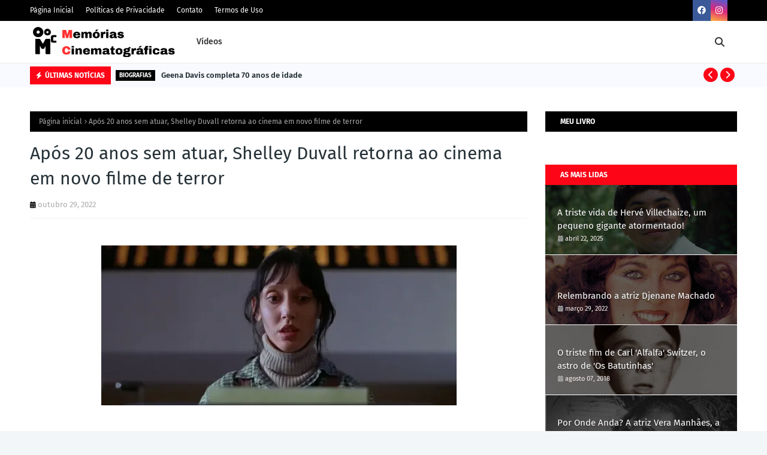

--- FILE ---
content_type: text/html; charset=UTF-8
request_url: https://www.memoriascinematograficas.com.br/2020/10/lidia-brondi-estrela-reclusa-completa.html
body_size: 79320
content:
<!DOCTYPE html>
<html class='ltr' dir='ltr' xmlns='http://www.w3.org/1999/xhtml' xmlns:b='http://www.google.com/2005/gml/b' xmlns:data='http://www.google.com/2005/gml/data' xmlns:expr='http://www.google.com/2005/gml/expr'>
<head>
<script async='async' crossorigin='anonymous' src='https://pagead2.googlesyndication.com/pagead/js/adsbygoogle.js?client=ca-pub-8349124604366025'></script>
<script async='async' crossorigin='anonymous' src='https://pagead2.googlesyndication.com/pagead/js/adsbygoogle.js?client=ca-pub-8349124604366025'></script>
<!-- Google tag (gtag.js) -->
<script async='async' src='https://www.googletagmanager.com/gtag/js?id=G-XF4JB8Y514'></script>
<script>
  window.dataLayer = window.dataLayer || [];
  function gtag(){dataLayer.push(arguments);}
  gtag('js', new Date());

  gtag('config', 'G-XF4JB8Y514');
</script>
<script async='async' src='https://news.google.com/swg/js/v1/swg-basic.js' type='application/javascript'></script>
<script>
  (self.SWG_BASIC = self.SWG_BASIC || []).push( basicSubscriptions => {
    basicSubscriptions.init({
      type: "NewsArticle",
      isPartOfType: ["Product"],
      isPartOfProductId: "CAow-qDYCw:openaccess",
      clientOptions: { theme: "light", lang: "pt-BR" },
    });
  });
</script>
<meta content='UWBGXUfsIp-AFQRkReMspCXnLHZAvR7HhrU25tykNE8' name='google-site-verification'/>
<meta content='width=device-width, initial-scale=1, minimum-scale=1, maximum-scale=1' name='viewport'/>
<title>Lídia Brondi, a estrela reclusa</title>
<link href='//1.bp.blogspot.com' rel='dns-prefetch'/>
<link href='//2.bp.blogspot.com' rel='dns-prefetch'/>
<link href='//3.bp.blogspot.com' rel='dns-prefetch'/>
<link href='//4.bp.blogspot.com' rel='dns-prefetch'/>
<link href='//www.blogger.com' rel='dns-prefetch'/>
<link href='//dnjs.cloudflare.com' rel='dns-prefetch'/>
<link href='//fonts.gstatic.com' rel='dns-prefetch'/>
<link href='//pagead2.googlesyndication.com' rel='dns-prefetch'/>
<link href='//www.googletagmanager.com' rel='dns-prefetch'/>
<link href='//www.google-analytics.com' rel='dns-prefetch'/>
<link href='//connect.facebook.net' rel='dns-prefetch'/>
<link href='//c.disquscdn.com' rel='dns-prefetch'/>
<link href='//disqus.com' rel='dns-prefetch'/>
<meta content='text/html; charset=UTF-8' http-equiv='Content-Type'/>
<meta content='blogger' name='generator'/>
<link href='https://www.memoriascinematograficas.com.br/favicon.ico' rel='icon' type='image/x-icon'/>
<meta content='#fc0517' name='theme-color'/>
<meta content='#fc0517' name='msapplication-navbutton-color'/>
<link href='https://www.memoriascinematograficas.com.br/2020/10/lidia-brondi-estrela-reclusa-completa.html' rel='canonical'/>
<link rel="alternate" type="application/atom+xml" title="Memórias Cinematográficas - Atom" href="https://www.memoriascinematograficas.com.br/feeds/posts/default" />
<link rel="alternate" type="application/rss+xml" title="Memórias Cinematográficas - RSS" href="https://www.memoriascinematograficas.com.br/feeds/posts/default?alt=rss" />
<link rel="service.post" type="application/atom+xml" title="Memórias Cinematográficas - Atom" href="https://www.blogger.com/feeds/6078719794621692318/posts/default" />

<link rel="alternate" type="application/atom+xml" title="Memórias Cinematográficas - Atom" href="https://www.memoriascinematograficas.com.br/feeds/4141535023807388026/comments/default" />
<meta content='Blog dedicado a memória do cinema, tudo relacionado a sétima arte e a velha Hollywood' name='description'/>
<link href='https://blogger.googleusercontent.com/img/b/R29vZ2xl/AVvXsEhQMw94XylUQJkBfKRCIbqTlrPKeCEXkBWyR68U6ezUxk2QWUMK4kkdnOl0AYgIPxzXQqM2Rozz96vt_iutlkaqk8mNlzega31cgwHV7Q-0YtyKqBv2mPE2zFO8fNTg_rOGeb0k2hMYvB0/w582-h493/lidia+brondi+atriz.jpg' rel='image_src'/>
<!-- Metadata for Open Graph protocol. See http://ogp.me/. -->
<meta content='article' property='og:type'/>
<meta content='Lídia Brondi, a estrela reclusa' property='og:title'/>
<meta content='https://www.memoriascinematograficas.com.br/2020/10/lidia-brondi-estrela-reclusa-completa.html' property='og:url'/>
<meta content='Blog dedicado a memória do cinema, tudo relacionado a sétima arte e a velha Hollywood' property='og:description'/>
<meta content='Memórias Cinematográficas' property='og:site_name'/>
<meta content='https://blogger.googleusercontent.com/img/b/R29vZ2xl/AVvXsEhQMw94XylUQJkBfKRCIbqTlrPKeCEXkBWyR68U6ezUxk2QWUMK4kkdnOl0AYgIPxzXQqM2Rozz96vt_iutlkaqk8mNlzega31cgwHV7Q-0YtyKqBv2mPE2zFO8fNTg_rOGeb0k2hMYvB0/w582-h493/lidia+brondi+atriz.jpg' property='og:image'/>
<meta content='https://blogger.googleusercontent.com/img/b/R29vZ2xl/AVvXsEhQMw94XylUQJkBfKRCIbqTlrPKeCEXkBWyR68U6ezUxk2QWUMK4kkdnOl0AYgIPxzXQqM2Rozz96vt_iutlkaqk8mNlzega31cgwHV7Q-0YtyKqBv2mPE2zFO8fNTg_rOGeb0k2hMYvB0/w582-h493/lidia+brondi+atriz.jpg' name='twitter:image'/>
<meta content='summary_large_image' name='twitter:card'/>
<meta content='Lídia Brondi, a estrela reclusa' name='twitter:title'/>
<meta content='https://www.memoriascinematograficas.com.br/2020/10/lidia-brondi-estrela-reclusa-completa.html' name='twitter:domain'/>
<meta content='Blog dedicado a memória do cinema, tudo relacionado a sétima arte e a velha Hollywood' name='twitter:description'/>
<link href='https://cdnjs.cloudflare.com/ajax/libs/font-awesome/6.2.1/css/all.min.css' rel='stylesheet'/>
<!-- Template Style CSS -->
<style id='page-skin-1' type='text/css'><!--
/*
-----------------------------------------------
Blogger Template Style
Name:        Wesper
License:     Free Version
<script async="async" src="https://pagead2.googlesyndication.com/pagead/js/adsbygoogle.js?client=ca-pub-8349124604366025" crossorigin="anonymous" ></script>
Version:     1.0
Author:      TemplatesYard
Author Url:  https://www.templatesyard.com/
----------------------------------------------- */
/*-- Google Fonts --*/
@font-face{font-family:'Fira Sans';font-style:italic;font-weight:400;font-display:swap;src:local('Fira Sans Italic'),local(FiraSans-Italic),url(https://fonts.gstatic.com/s/firasans/v10/va9C4kDNxMZdWfMOD5VvkrjEYTLHdQ.woff2) format("woff2");unicode-range:U+0460-052F,U+1C80-1C88,U+20B4,U+2DE0-2DFF,U+A640-A69F,U+FE2E-FE2F}
@font-face{font-family:'Fira Sans';font-style:italic;font-weight:400;font-display:swap;src:local('Fira Sans Italic'),local(FiraSans-Italic),url(https://fonts.gstatic.com/s/firasans/v10/va9C4kDNxMZdWfMOD5VvkrjNYTLHdQ.woff2) format("woff2");unicode-range:U+0400-045F,U+0490-0491,U+04B0-04B1,U+2116}
@font-face{font-family:'Fira Sans';font-style:italic;font-weight:400;font-display:swap;src:local('Fira Sans Italic'),local(FiraSans-Italic),url(https://fonts.gstatic.com/s/firasans/v10/va9C4kDNxMZdWfMOD5VvkrjFYTLHdQ.woff2) format("woff2");unicode-range:U+1F00-1FFF}
@font-face{font-family:'Fira Sans';font-style:italic;font-weight:400;font-display:swap;src:local('Fira Sans Italic'),local(FiraSans-Italic),url(https://fonts.gstatic.com/s/firasans/v10/va9C4kDNxMZdWfMOD5VvkrjKYTLHdQ.woff2) format("woff2");unicode-range:U+0370-03FF}
@font-face{font-family:'Fira Sans';font-style:italic;font-weight:400;font-display:swap;src:local('Fira Sans Italic'),local(FiraSans-Italic),url(https://fonts.gstatic.com/s/firasans/v10/va9C4kDNxMZdWfMOD5VvkrjGYTLHdQ.woff2) format("woff2");unicode-range:U+0102-0103,U+0110-0111,U+0128-0129,U+0168-0169,U+01A0-01A1,U+01AF-01B0,U+1EA0-1EF9,U+20AB}
@font-face{font-family:'Fira Sans';font-style:italic;font-weight:400;font-display:swap;src:local('Fira Sans Italic'),local(FiraSans-Italic),url(https://fonts.gstatic.com/s/firasans/v10/va9C4kDNxMZdWfMOD5VvkrjHYTLHdQ.woff2) format("woff2");unicode-range:U+0100-024F,U+0259,U+1E00-1EFF,U+2020,U+20A0-20AB,U+20AD-20CF,U+2113,U+2C60-2C7F,U+A720-A7FF}
@font-face{font-family:'Fira Sans';font-style:italic;font-weight:400;font-display:swap;src:local('Fira Sans Italic'),local(FiraSans-Italic),url(https://fonts.gstatic.com/s/firasans/v10/va9C4kDNxMZdWfMOD5VvkrjJYTI.woff2) format("woff2");unicode-range:U+0000-00FF,U+0131,U+0152-0153,U+02BB-02BC,U+02C6,U+02DA,U+02DC,U+2000-206F,U+2074,U+20AC,U+2122,U+2191,U+2193,U+2212,U+2215,U+FEFF,U+FFFD}
@font-face{font-family:'Fira Sans';font-style:italic;font-weight:500;font-display:swap;src:local('Fira Sans Medium Italic'),local(FiraSans-MediumItalic),url(https://fonts.gstatic.com/s/firasans/v10/va9f4kDNxMZdWfMOD5VvkrA6Qif1VFn2lg.woff2) format("woff2");unicode-range:U+0460-052F,U+1C80-1C88,U+20B4,U+2DE0-2DFF,U+A640-A69F,U+FE2E-FE2F}
@font-face{font-family:'Fira Sans';font-style:italic;font-weight:500;font-display:swap;src:local('Fira Sans Medium Italic'),local(FiraSans-MediumItalic),url(https://fonts.gstatic.com/s/firasans/v10/va9f4kDNxMZdWfMOD5VvkrA6Qif8VFn2lg.woff2) format("woff2");unicode-range:U+0400-045F,U+0490-0491,U+04B0-04B1,U+2116}
@font-face{font-family:'Fira Sans';font-style:italic;font-weight:500;font-display:swap;src:local('Fira Sans Medium Italic'),local(FiraSans-MediumItalic),url(https://fonts.gstatic.com/s/firasans/v10/va9f4kDNxMZdWfMOD5VvkrA6Qif0VFn2lg.woff2) format("woff2");unicode-range:U+1F00-1FFF}
@font-face{font-family:'Fira Sans';font-style:italic;font-weight:500;font-display:swap;src:local('Fira Sans Medium Italic'),local(FiraSans-MediumItalic),url(https://fonts.gstatic.com/s/firasans/v10/va9f4kDNxMZdWfMOD5VvkrA6Qif7VFn2lg.woff2) format("woff2");unicode-range:U+0370-03FF}
@font-face{font-family:'Fira Sans';font-style:italic;font-weight:500;font-display:swap;src:local('Fira Sans Medium Italic'),local(FiraSans-MediumItalic),url(https://fonts.gstatic.com/s/firasans/v10/va9f4kDNxMZdWfMOD5VvkrA6Qif3VFn2lg.woff2) format("woff2");unicode-range:U+0102-0103,U+0110-0111,U+0128-0129,U+0168-0169,U+01A0-01A1,U+01AF-01B0,U+1EA0-1EF9,U+20AB}
@font-face{font-family:'Fira Sans';font-style:italic;font-weight:500;font-display:swap;src:local('Fira Sans Medium Italic'),local(FiraSans-MediumItalic),url(https://fonts.gstatic.com/s/firasans/v10/va9f4kDNxMZdWfMOD5VvkrA6Qif2VFn2lg.woff2) format("woff2");unicode-range:U+0100-024F,U+0259,U+1E00-1EFF,U+2020,U+20A0-20AB,U+20AD-20CF,U+2113,U+2C60-2C7F,U+A720-A7FF}
@font-face{font-family:'Fira Sans';font-style:italic;font-weight:500;font-display:swap;src:local('Fira Sans Medium Italic'),local(FiraSans-MediumItalic),url(https://fonts.gstatic.com/s/firasans/v10/va9f4kDNxMZdWfMOD5VvkrA6Qif4VFk.woff2) format("woff2");unicode-range:U+0000-00FF,U+0131,U+0152-0153,U+02BB-02BC,U+02C6,U+02DA,U+02DC,U+2000-206F,U+2074,U+20AC,U+2122,U+2191,U+2193,U+2212,U+2215,U+FEFF,U+FFFD}
@font-face{font-family:'Fira Sans';font-style:italic;font-weight:600;font-display:swap;src:local('Fira Sans SemiBold Italic'),local(FiraSans-SemiBoldItalic),url(https://fonts.gstatic.com/s/firasans/v10/va9f4kDNxMZdWfMOD5VvkrAWRSf1VFn2lg.woff2) format("woff2");unicode-range:U+0460-052F,U+1C80-1C88,U+20B4,U+2DE0-2DFF,U+A640-A69F,U+FE2E-FE2F}
@font-face{font-family:'Fira Sans';font-style:italic;font-weight:600;font-display:swap;src:local('Fira Sans SemiBold Italic'),local(FiraSans-SemiBoldItalic),url(https://fonts.gstatic.com/s/firasans/v10/va9f4kDNxMZdWfMOD5VvkrAWRSf8VFn2lg.woff2) format("woff2");unicode-range:U+0400-045F,U+0490-0491,U+04B0-04B1,U+2116}
@font-face{font-family:'Fira Sans';font-style:italic;font-weight:600;font-display:swap;src:local('Fira Sans SemiBold Italic'),local(FiraSans-SemiBoldItalic),url(https://fonts.gstatic.com/s/firasans/v10/va9f4kDNxMZdWfMOD5VvkrAWRSf0VFn2lg.woff2) format("woff2");unicode-range:U+1F00-1FFF}
@font-face{font-family:'Fira Sans';font-style:italic;font-weight:600;font-display:swap;src:local('Fira Sans SemiBold Italic'),local(FiraSans-SemiBoldItalic),url(https://fonts.gstatic.com/s/firasans/v10/va9f4kDNxMZdWfMOD5VvkrAWRSf7VFn2lg.woff2) format("woff2");unicode-range:U+0370-03FF}
@font-face{font-family:'Fira Sans';font-style:italic;font-weight:600;font-display:swap;src:local('Fira Sans SemiBold Italic'),local(FiraSans-SemiBoldItalic),url(https://fonts.gstatic.com/s/firasans/v10/va9f4kDNxMZdWfMOD5VvkrAWRSf3VFn2lg.woff2) format("woff2");unicode-range:U+0102-0103,U+0110-0111,U+0128-0129,U+0168-0169,U+01A0-01A1,U+01AF-01B0,U+1EA0-1EF9,U+20AB}
@font-face{font-family:'Fira Sans';font-style:italic;font-weight:600;font-display:swap;src:local('Fira Sans SemiBold Italic'),local(FiraSans-SemiBoldItalic),url(https://fonts.gstatic.com/s/firasans/v10/va9f4kDNxMZdWfMOD5VvkrAWRSf2VFn2lg.woff2) format("woff2");unicode-range:U+0100-024F,U+0259,U+1E00-1EFF,U+2020,U+20A0-20AB,U+20AD-20CF,U+2113,U+2C60-2C7F,U+A720-A7FF}
@font-face{font-family:'Fira Sans';font-style:italic;font-weight:600;font-display:swap;src:local('Fira Sans SemiBold Italic'),local(FiraSans-SemiBoldItalic),url(https://fonts.gstatic.com/s/firasans/v10/va9f4kDNxMZdWfMOD5VvkrAWRSf4VFk.woff2) format("woff2");unicode-range:U+0000-00FF,U+0131,U+0152-0153,U+02BB-02BC,U+02C6,U+02DA,U+02DC,U+2000-206F,U+2074,U+20AC,U+2122,U+2191,U+2193,U+2212,U+2215,U+FEFF,U+FFFD}
@font-face{font-family:'Fira Sans';font-style:italic;font-weight:700;font-display:swap;src:local('Fira Sans Bold Italic'),local(FiraSans-BoldItalic),url(https://fonts.gstatic.com/s/firasans/v10/va9f4kDNxMZdWfMOD5VvkrByRCf1VFn2lg.woff2) format("woff2");unicode-range:U+0460-052F,U+1C80-1C88,U+20B4,U+2DE0-2DFF,U+A640-A69F,U+FE2E-FE2F}
@font-face{font-family:'Fira Sans';font-style:italic;font-weight:700;font-display:swap;src:local('Fira Sans Bold Italic'),local(FiraSans-BoldItalic),url(https://fonts.gstatic.com/s/firasans/v10/va9f4kDNxMZdWfMOD5VvkrByRCf8VFn2lg.woff2) format("woff2");unicode-range:U+0400-045F,U+0490-0491,U+04B0-04B1,U+2116}
@font-face{font-family:'Fira Sans';font-style:italic;font-weight:700;font-display:swap;src:local('Fira Sans Bold Italic'),local(FiraSans-BoldItalic),url(https://fonts.gstatic.com/s/firasans/v10/va9f4kDNxMZdWfMOD5VvkrByRCf0VFn2lg.woff2) format("woff2");unicode-range:U+1F00-1FFF}
@font-face{font-family:'Fira Sans';font-style:italic;font-weight:700;font-display:swap;src:local('Fira Sans Bold Italic'),local(FiraSans-BoldItalic),url(https://fonts.gstatic.com/s/firasans/v10/va9f4kDNxMZdWfMOD5VvkrByRCf7VFn2lg.woff2) format("woff2");unicode-range:U+0370-03FF}
@font-face{font-family:'Fira Sans';font-style:italic;font-weight:700;font-display:swap;src:local('Fira Sans Bold Italic'),local(FiraSans-BoldItalic),url(https://fonts.gstatic.com/s/firasans/v10/va9f4kDNxMZdWfMOD5VvkrByRCf3VFn2lg.woff2) format("woff2");unicode-range:U+0102-0103,U+0110-0111,U+0128-0129,U+0168-0169,U+01A0-01A1,U+01AF-01B0,U+1EA0-1EF9,U+20AB}
@font-face{font-family:'Fira Sans';font-style:italic;font-weight:700;font-display:swap;src:local('Fira Sans Bold Italic'),local(FiraSans-BoldItalic),url(https://fonts.gstatic.com/s/firasans/v10/va9f4kDNxMZdWfMOD5VvkrByRCf2VFn2lg.woff2) format("woff2");unicode-range:U+0100-024F,U+0259,U+1E00-1EFF,U+2020,U+20A0-20AB,U+20AD-20CF,U+2113,U+2C60-2C7F,U+A720-A7FF}
@font-face{font-family:'Fira Sans';font-style:italic;font-weight:700;font-display:swap;src:local('Fira Sans Bold Italic'),local(FiraSans-BoldItalic),url(https://fonts.gstatic.com/s/firasans/v10/va9f4kDNxMZdWfMOD5VvkrByRCf4VFk.woff2) format("woff2");unicode-range:U+0000-00FF,U+0131,U+0152-0153,U+02BB-02BC,U+02C6,U+02DA,U+02DC,U+2000-206F,U+2074,U+20AC,U+2122,U+2191,U+2193,U+2212,U+2215,U+FEFF,U+FFFD}
@font-face{font-family:'Fira Sans';font-style:normal;font-weight:400;font-display:swap;src:local('Fira Sans Regular'),local(FiraSans-Regular),url(https://fonts.gstatic.com/s/firasans/v10/va9E4kDNxMZdWfMOD5VvmojLeTY.woff2) format("woff2");unicode-range:U+0460-052F,U+1C80-1C88,U+20B4,U+2DE0-2DFF,U+A640-A69F,U+FE2E-FE2F}
@font-face{font-family:'Fira Sans';font-style:normal;font-weight:400;font-display:swap;src:local('Fira Sans Regular'),local(FiraSans-Regular),url(https://fonts.gstatic.com/s/firasans/v10/va9E4kDNxMZdWfMOD5Vvk4jLeTY.woff2) format("woff2");unicode-range:U+0400-045F,U+0490-0491,U+04B0-04B1,U+2116}
@font-face{font-family:'Fira Sans';font-style:normal;font-weight:400;font-display:swap;src:local('Fira Sans Regular'),local(FiraSans-Regular),url(https://fonts.gstatic.com/s/firasans/v10/va9E4kDNxMZdWfMOD5Vvm4jLeTY.woff2) format("woff2");unicode-range:U+1F00-1FFF}
@font-face{font-family:'Fira Sans';font-style:normal;font-weight:400;font-display:swap;src:local('Fira Sans Regular'),local(FiraSans-Regular),url(https://fonts.gstatic.com/s/firasans/v10/va9E4kDNxMZdWfMOD5VvlIjLeTY.woff2) format("woff2");unicode-range:U+0370-03FF}
@font-face{font-family:'Fira Sans';font-style:normal;font-weight:400;font-display:swap;src:local('Fira Sans Regular'),local(FiraSans-Regular),url(https://fonts.gstatic.com/s/firasans/v10/va9E4kDNxMZdWfMOD5VvmIjLeTY.woff2) format("woff2");unicode-range:U+0102-0103,U+0110-0111,U+0128-0129,U+0168-0169,U+01A0-01A1,U+01AF-01B0,U+1EA0-1EF9,U+20AB}
@font-face{font-family:'Fira Sans';font-style:normal;font-weight:400;font-display:swap;src:local('Fira Sans Regular'),local(FiraSans-Regular),url(https://fonts.gstatic.com/s/firasans/v10/va9E4kDNxMZdWfMOD5VvmYjLeTY.woff2) format("woff2");unicode-range:U+0100-024F,U+0259,U+1E00-1EFF,U+2020,U+20A0-20AB,U+20AD-20CF,U+2113,U+2C60-2C7F,U+A720-A7FF}
@font-face{font-family:'Fira Sans';font-style:normal;font-weight:400;font-display:swap;src:local('Fira Sans Regular'),local(FiraSans-Regular),url(https://fonts.gstatic.com/s/firasans/v10/va9E4kDNxMZdWfMOD5Vvl4jL.woff2) format("woff2");unicode-range:U+0000-00FF,U+0131,U+0152-0153,U+02BB-02BC,U+02C6,U+02DA,U+02DC,U+2000-206F,U+2074,U+20AC,U+2122,U+2191,U+2193,U+2212,U+2215,U+FEFF,U+FFFD}
@font-face{font-family:'Fira Sans';font-style:normal;font-weight:500;font-display:swap;src:local('Fira Sans Medium'),local(FiraSans-Medium),url(https://fonts.gstatic.com/s/firasans/v10/va9B4kDNxMZdWfMOD5VnZKveSxf6TF0.woff2) format("woff2");unicode-range:U+0460-052F,U+1C80-1C88,U+20B4,U+2DE0-2DFF,U+A640-A69F,U+FE2E-FE2F}
@font-face{font-family:'Fira Sans';font-style:normal;font-weight:500;font-display:swap;src:local('Fira Sans Medium'),local(FiraSans-Medium),url(https://fonts.gstatic.com/s/firasans/v10/va9B4kDNxMZdWfMOD5VnZKveQhf6TF0.woff2) format("woff2");unicode-range:U+0400-045F,U+0490-0491,U+04B0-04B1,U+2116}
@font-face{font-family:'Fira Sans';font-style:normal;font-weight:500;font-display:swap;src:local('Fira Sans Medium'),local(FiraSans-Medium),url(https://fonts.gstatic.com/s/firasans/v10/va9B4kDNxMZdWfMOD5VnZKveShf6TF0.woff2) format("woff2");unicode-range:U+1F00-1FFF}
@font-face{font-family:'Fira Sans';font-style:normal;font-weight:500;font-display:swap;src:local('Fira Sans Medium'),local(FiraSans-Medium),url(https://fonts.gstatic.com/s/firasans/v10/va9B4kDNxMZdWfMOD5VnZKveRRf6TF0.woff2) format("woff2");unicode-range:U+0370-03FF}
@font-face{font-family:'Fira Sans';font-style:normal;font-weight:500;font-display:swap;src:local('Fira Sans Medium'),local(FiraSans-Medium),url(https://fonts.gstatic.com/s/firasans/v10/va9B4kDNxMZdWfMOD5VnZKveSRf6TF0.woff2) format("woff2");unicode-range:U+0102-0103,U+0110-0111,U+0128-0129,U+0168-0169,U+01A0-01A1,U+01AF-01B0,U+1EA0-1EF9,U+20AB}
@font-face{font-family:'Fira Sans';font-style:normal;font-weight:500;font-display:swap;src:local('Fira Sans Medium'),local(FiraSans-Medium),url(https://fonts.gstatic.com/s/firasans/v10/va9B4kDNxMZdWfMOD5VnZKveSBf6TF0.woff2) format("woff2");unicode-range:U+0100-024F,U+0259,U+1E00-1EFF,U+2020,U+20A0-20AB,U+20AD-20CF,U+2113,U+2C60-2C7F,U+A720-A7FF}
@font-face{font-family:'Fira Sans';font-style:normal;font-weight:500;font-display:swap;src:local('Fira Sans Medium'),local(FiraSans-Medium),url(https://fonts.gstatic.com/s/firasans/v10/va9B4kDNxMZdWfMOD5VnZKveRhf6.woff2) format("woff2");unicode-range:U+0000-00FF,U+0131,U+0152-0153,U+02BB-02BC,U+02C6,U+02DA,U+02DC,U+2000-206F,U+2074,U+20AC,U+2122,U+2191,U+2193,U+2212,U+2215,U+FEFF,U+FFFD}
@font-face{font-family:'Fira Sans';font-style:normal;font-weight:600;font-display:swap;src:local('Fira Sans SemiBold'),local(FiraSans-SemiBold),url(https://fonts.gstatic.com/s/firasans/v10/va9B4kDNxMZdWfMOD5VnSKzeSxf6TF0.woff2) format("woff2");unicode-range:U+0460-052F,U+1C80-1C88,U+20B4,U+2DE0-2DFF,U+A640-A69F,U+FE2E-FE2F}
@font-face{font-family:'Fira Sans';font-style:normal;font-weight:600;font-display:swap;src:local('Fira Sans SemiBold'),local(FiraSans-SemiBold),url(https://fonts.gstatic.com/s/firasans/v10/va9B4kDNxMZdWfMOD5VnSKzeQhf6TF0.woff2) format("woff2");unicode-range:U+0400-045F,U+0490-0491,U+04B0-04B1,U+2116}
@font-face{font-family:'Fira Sans';font-style:normal;font-weight:600;font-display:swap;src:local('Fira Sans SemiBold'),local(FiraSans-SemiBold),url(https://fonts.gstatic.com/s/firasans/v10/va9B4kDNxMZdWfMOD5VnSKzeShf6TF0.woff2) format("woff2");unicode-range:U+1F00-1FFF}
@font-face{font-family:'Fira Sans';font-style:normal;font-weight:600;font-display:swap;src:local('Fira Sans SemiBold'),local(FiraSans-SemiBold),url(https://fonts.gstatic.com/s/firasans/v10/va9B4kDNxMZdWfMOD5VnSKzeRRf6TF0.woff2) format("woff2");unicode-range:U+0370-03FF}
@font-face{font-family:'Fira Sans';font-style:normal;font-weight:600;font-display:swap;src:local('Fira Sans SemiBold'),local(FiraSans-SemiBold),url(https://fonts.gstatic.com/s/firasans/v10/va9B4kDNxMZdWfMOD5VnSKzeSRf6TF0.woff2) format("woff2");unicode-range:U+0102-0103,U+0110-0111,U+0128-0129,U+0168-0169,U+01A0-01A1,U+01AF-01B0,U+1EA0-1EF9,U+20AB}
@font-face{font-family:'Fira Sans';font-style:normal;font-weight:600;font-display:swap;src:local('Fira Sans SemiBold'),local(FiraSans-SemiBold),url(https://fonts.gstatic.com/s/firasans/v10/va9B4kDNxMZdWfMOD5VnSKzeSBf6TF0.woff2) format("woff2");unicode-range:U+0100-024F,U+0259,U+1E00-1EFF,U+2020,U+20A0-20AB,U+20AD-20CF,U+2113,U+2C60-2C7F,U+A720-A7FF}
@font-face{font-family:'Fira Sans';font-style:normal;font-weight:600;font-display:swap;src:local('Fira Sans SemiBold'),local(FiraSans-SemiBold),url(https://fonts.gstatic.com/s/firasans/v10/va9B4kDNxMZdWfMOD5VnSKzeRhf6.woff2) format("woff2");unicode-range:U+0000-00FF,U+0131,U+0152-0153,U+02BB-02BC,U+02C6,U+02DA,U+02DC,U+2000-206F,U+2074,U+20AC,U+2122,U+2191,U+2193,U+2212,U+2215,U+FEFF,U+FFFD}
@font-face{font-family:'Fira Sans';font-style:normal;font-weight:700;font-display:swap;src:local('Fira Sans Bold'),local(FiraSans-Bold),url(https://fonts.gstatic.com/s/firasans/v10/va9B4kDNxMZdWfMOD5VnLK3eSxf6TF0.woff2) format("woff2");unicode-range:U+0460-052F,U+1C80-1C88,U+20B4,U+2DE0-2DFF,U+A640-A69F,U+FE2E-FE2F}
@font-face{font-family:'Fira Sans';font-style:normal;font-weight:700;font-display:swap;src:local('Fira Sans Bold'),local(FiraSans-Bold),url(https://fonts.gstatic.com/s/firasans/v10/va9B4kDNxMZdWfMOD5VnLK3eQhf6TF0.woff2) format("woff2");unicode-range:U+0400-045F,U+0490-0491,U+04B0-04B1,U+2116}
@font-face{font-family:'Fira Sans';font-style:normal;font-weight:700;font-display:swap;src:local('Fira Sans Bold'),local(FiraSans-Bold),url(https://fonts.gstatic.com/s/firasans/v10/va9B4kDNxMZdWfMOD5VnLK3eShf6TF0.woff2) format("woff2");unicode-range:U+1F00-1FFF}
@font-face{font-family:'Fira Sans';font-style:normal;font-weight:700;font-display:swap;src:local('Fira Sans Bold'),local(FiraSans-Bold),url(https://fonts.gstatic.com/s/firasans/v10/va9B4kDNxMZdWfMOD5VnLK3eRRf6TF0.woff2) format("woff2");unicode-range:U+0370-03FF}
@font-face{font-family:'Fira Sans';font-style:normal;font-weight:700;font-display:swap;src:local('Fira Sans Bold'),local(FiraSans-Bold),url(https://fonts.gstatic.com/s/firasans/v10/va9B4kDNxMZdWfMOD5VnLK3eSRf6TF0.woff2) format("woff2");unicode-range:U+0102-0103,U+0110-0111,U+0128-0129,U+0168-0169,U+01A0-01A1,U+01AF-01B0,U+1EA0-1EF9,U+20AB}
@font-face{font-family:'Fira Sans';font-style:normal;font-weight:700;font-display:swap;src:local('Fira Sans Bold'),local(FiraSans-Bold),url(https://fonts.gstatic.com/s/firasans/v10/va9B4kDNxMZdWfMOD5VnLK3eSBf6TF0.woff2) format("woff2");unicode-range:U+0100-024F,U+0259,U+1E00-1EFF,U+2020,U+20A0-20AB,U+20AD-20CF,U+2113,U+2C60-2C7F,U+A720-A7FF}
@font-face{font-family:'Fira Sans';font-style:normal;font-weight:700;font-display:swap;src:local('Fira Sans Bold'),local(FiraSans-Bold),url(https://fonts.gstatic.com/s/firasans/v10/va9B4kDNxMZdWfMOD5VnLK3eRhf6.woff2) format("woff2");unicode-range:U+0000-00FF,U+0131,U+0152-0153,U+02BB-02BC,U+02C6,U+02DA,U+02DC,U+2000-206F,U+2074,U+20AC,U+2122,U+2191,U+2193,U+2212,U+2215,U+FEFF,U+FFFD}
/*-- Reset CSS --*/
.CSS_LIGHTBOX{z-index:999999!important}.CSS_LIGHTBOX_ATTRIBUTION_INDEX_CONTAINER .CSS_HCONT_CHILDREN_HOLDER > .CSS_LAYOUT_COMPONENT.CSS_HCONT_CHILD:first-child > .CSS_LAYOUT_COMPONENT{opacity:0}a,abbr,acronym,address,applet,b,big,blockquote,body,caption,center,cite,code,dd,del,dfn,div,dl,dt,em,fieldset,font,form,h1,h2,h3,h4,h5,h6,html,i,iframe,img,ins,kbd,label,legend,li,object,p,pre,q,s,samp,small,span,strike,strong,sub,sup,table,tbody,td,tfoot,th,thead,tr,tt,u,ul,var{
padding:0;
border:0;
outline:0;
vertical-align:baseline;
background:0 0;
text-decoration:none
}
#google_translate_element { clear: both; }.thread-expanded .thread-count a { display: none; }.comments .continue { display: none!important; }
form,textarea,input,button{
-webkit-appearance:none;
-moz-appearance:none;
appearance:none;
border-radius:0
}
dl,ul{
list-style-position:inside;
font-weight:400;
list-style:none
}
ul li{
list-style:none
}
caption,th{
text-align:center
}
img{
border:none;
position:relative
}
a,a:visited{
text-decoration:none
}
.clearfix{
clear:both
}
.section,.widget,.widget ul{
margin:0;
padding:0
}
a{
color:#fc0517
}
/* visited link */
.post-body a:visited {
color: blue;
}
/* selected link */
a:active {
color: blue;
}
a img{
border:0
}
abbr{
text-decoration:none
}
.CSS_LIGHTBOX{
z-index:999999!important
}
.separator a{
clear:none!important;
float:none!important;
margin-left:0!important;
margin-right:0!important
}
#navbar-iframe,.widget-item-control,a.quickedit,.home-link,.feed-links{
display:none!important
}
.center{
display:table;
margin:0 auto;
position:relative
}
.widget > h2,.widget > h3{
display:none
}
/*-- Body Content CSS --*/
body{
background:#f2f6f8 url() repeat fixed top left;
background-color:#f2f6f8;
font-family:'Fira Sans',Arial,sans-serif;
font-size:14px;
font-weight:400;
color:#656565;
word-wrap:break-word;
margin:0;
padding:0
}
h1,h2,h3,h4,h5,h6{
}
#outer-wrapper{
margin:0 auto;
background: #ffffff;
box-shadow:0 0 5px rgba(0,0,0,.1)
}
.row{
width:1180px
}
#content-wrapper{
margin:40px auto 30px;
}
#content-wrapper > .container{
margin:0
}
#main-wrapper{
float:left;
overflow:hidden;
width:calc(100% - (320px + 30px));
box-sizing:border-box;
word-wrap:break-word;
padding:0;
margin:0
}
#sidebar-wrapper{
float:right;
overflow:hidden;
width:320px;
box-sizing:border-box;
word-wrap:break-word;
padding:0
}
.post-image-wrap{
position:relative;
display:block
}
.post-image-link,.about-author .avatar-container,.comments .avatar-image-container{
background-color:rgba(155,155,155,0.07);
color:transparent!important
}
.index-post .post-thumb {
}
.post-thumb{
display:block;
position:relative;
width:100%;
height:100%;
object-fit:cover;
object-position: top;
z-index:1;
opacity: 0;
transition:opacity .17s ease,transform .35s ease
}
.post-thumb.lazy-yard {
opacity: 1;
}
.post-image-link:hover .post-thumb,.post-image-wrap:hover .post-image-link .post-thumb,.hot-item-inner:hover .post-image-link .post-thumb{
transform: scale(1.05);
}
.post-image-link:hover .post-thumb,.post-image-wrap:hover .post-image-link .post-thumb{
opacity:.9
}
.item-post .post-body img{
max-width:100%;
opacity: 0;
transition: opacity .17s ease,transform .35s ease;
}
.item-post .post-body img.lazy-yard{
opacity: 1;
}
.post-title a{
display:block
}
#top-bar{
width:100%;
overflow:hidden;
margin:0;
background:#000000;
}
#top-bar .container{
margin:0 auto;
}
.top-bar-nav{
position:relative;
float:left;
display:block
}
.top-bar-nav .widget > .widget-title{
display:none
}
.top-bar-nav ul li{
float:left
}
.top-bar-nav ul li > a{
height:34px;
display:block;
color:#ffffff;
font-size:12px;
font-weight:400;
line-height:34px;
margin:0 10px 0 0;
padding:0 5px;
transition:color .17s
}
.top-bar-nav ul li:first-child > a{
padding:0 5px 0 0
}
.top-bar-nav ul > li:hover > a{
color:#fc0517
}
.top-bar-social{
position:relative;
float:right;
display:block
}
.top-bar-social .widget > .widget-title{
display:none
}
.top-bar-social ul > li{
float:left;
display:inline-block
}
.top-bar-social ul > li > a{
display:block;
color:#ffffff;
text-decoration:none;
font-size:14px;
text-align:center;
line-height:34px;
padding:0 8px;
margin:0;
transition:color .17s
}
.top-bar-social ul > li.facebook > a {
margin: 0;
}
.top-bar-social ul > li:last-child > a{
}
.top-bar-social ul > li:hover > a{
color:#fc0517
}
.social a:before{
display:inline-block;
font-family:'Font Awesome 5 Brands';
font-style:normal;
font-weight:400
}
.social .facebook a:before{
content:"\f09a"
}
.social .twitter a:before{
content:"\f099"
}
.social .gplus a:before{
content:"\f0d5"
}
.social .rss a:before{
content:"\f09e";
font-family:'Font Awesome 5 Free';
font-weight:900
}
.social .youtube a:before{
content:"\f167"
}
.social .skype a:before{
content:"\f17e"
}
.social .stumbleupon a:before{
content:"\f1a4"
}
.social .tumblr a:before{
content:"\f173"
}
.social .vk a:before{
content:"\f189"
}
.social .stack-overflow a:before{
content:"\f16c"
}
.social .github a:before{
content:"\f09b"
}
.social .linkedin a:before{
content:"\f0e1"
}
.social .dribbble a:before{
content:"\f17d"
}
.social .soundcloud a:before{
content:"\f1be"
}
.social .behance a:before{
content:"\f1b4"
}
.social .digg a:before{
content:"\f1a6"
}
.social .instagram a:before{
content:"\f16d"
}
.social .pinterest a:before{
content:"\f0d2"
}
.social .twitch a:before{
content:"\f1e8"
}
.social .delicious a:before{
content:"\f1a5"
}
.social .codepen a:before{
content:"\f1cb"
}
.social .reddit a:before{
content:"\f1a1"
}
.social .whatsapp a:before{
content:"\f232"
}
.social .snapchat a:before{
content:"\f2ac"
}
.social .email a:before{
content:"\f0e0";
font-family: 'Font Awesome 5 Free';
font-weight: 400;
}
.social .external-link a:before{
content:"\f35d"
}
.social .tiktok a:before{
content:"\e07b"
}
.social .telegram a:before{
content:"\f2c6"
}
.social-color .facebook a{
background-color:#3b5999
}
.social-color .twitter a{
background-color:#00acee
}
.social-color .gplus a{
background-color:#db4a39
}
.social-color .youtube a{
background-color:#db4a39
}
.social-color .instagram a{
background:linear-gradient(15deg,#ffb13d,#dd277b,#4d5ed4)
}
.social-color .pinterest a{
background-color:#ca2127
}
.social-color .dribbble a{
background-color:#ea4c89
}
.social-color .linkedin a{
background-color:#0077b5
}
.social-color .tumblr a{
background-color:#365069
}
.social-color .twitch a{
background-color:#6441a5
}
.social-color .rss a{
background-color:#ffc200
}
.social-color .skype a{
background-color:#00aff0
}
.social-color .stumbleupon a{
background-color:#eb4823
}
.social-color .vk a{
background-color:#4a76a8
}
.social-color .stack-overflow a{
background-color:#f48024
}
.social-color .github a{
background-color:#24292e
}
.social-color .soundcloud a{
background:linear-gradient(#ff7400,#ff3400)
}
.social-color .behance a{
background-color:#191919
}
.social-color .digg a{
background-color:#1b1a19
}
.social-color .delicious a{
background-color:#0076e8
}
.social-color .codepen a{
background-color:#000
}
.social-color .reddit a{
background-color:#ff4500
}
.social-color .whatsapp a{
background-color:#3fbb50
}
.social-color .snapchat a{
background-color:#ffe700
}
.social-color .email a{
background-color:#888
}
.social-color .external-link a{
background-color:#000000
}
.social-color .telegram a{
background-color:#229ED9
}
.social-color .tiktok a{
background-color:#EE1D52
}
.social-text .telegram a:after{
content:"Telegram"
}
.social-text .tiktok a:after{
content:"Tiktok"
}
.social-text .facebook a:after{
content:"Facebook"
}
.social-text .twitter a:after{
content:"Twitter"
}
.social-text .gplus a:after{
content:"Google Plus"
}
.social-text .rss a:after{
content:"Rss"
}
.social-text .youtube a:after{
content:"YouTube"
}
.social-text .skype a:after{
content:"Skype"
}
.social-text .stumbleupon a:after{
content:"StumbleUpon"
}
.social-text .tumblr a:after{
content:"Tumblr"
}
.social-text .vk a:after{
content:"VKontakte"
}
.social-text .stack-overflow a:after{
content:"Stack Overflow"
}
.social-text .github a:after{
content:"Github"
}
.social-text .linkedin a:after{
content:"LinkedIn"
}
.social-text .dribbble a:after{
content:"Dribbble"
}
.social-text .soundcloud a:after{
content:"SoundCloud"
}
.social-text .behance a:after{
content:"Behance"
}
.social-text .digg a:after{
content:"Digg"
}
.social-text .instagram a:after{
content:"Instagram"
}
.social-text .pinterest a:after{
content:"Pinterest"
}
.social-text .twitch a:after{
content:"Twitch"
}
.social-text .delicious a:after{
content:"Delicious"
}
.social-text .codepen a:after{
content:"CodePen"
}
.social-text .flipboard a:after{
content:"Flipboard"
}
.social-text .reddit a:after{
content:"Reddit"
}
.social-text .whatsapp a:after{
content:"Whatsapp"
}
.social-text .messenger a:after{
content:"Messenger"
}
.social-text .snapchat a:after{
content:"Snapchat"
}
.social-text .email a:after{
content:"Email"
}
.social-text .external-link a:after{
content:"WebSite"
}
#header-wrap{
position:relative;
width:100%;
height:70px;
background-color: #ffffff;
border-bottom: 1px solid #ececec;
z-index:1010;
}
#header-wrap .container{
position:relative;
margin:0 auto
}
.header-logo{
float:left;
margin:0 20px 0 0
}
.main-logo{
position:relative;
float:left;
width:auto;
max-width:250px;
max-height:52px;
margin:0;
padding:9px 0
}
.main-logo .header-image-wrapper{
display:block
}
.main-logo img{
max-width:100%;
max-height:52px;
margin:0
}
.main-logo h1, .main-logo h1 a{
color:#000000;
font-size:20px;
line-height:52px;
margin:0
}
.main-logo p{
font-size:12px;
margin:5px 0 0;
display:none;
}
.header-menu{
float:left;
}
#main-menu .widget,#main-menu .widget > h3{
display:none
}
#main-menu .show-menu{
display:block
}
#main-menu{
position:static;
height:70px;
z-index:15
}
#main-menu ul > li{
float:left;
position:relative;
margin:0;
padding:0;
transition:background .17s ease
}
#main-menu ul > li > a{
position:relative;
color:#313131;
font-size:14px;
font-weight:500;
line-height:70px;
display:inline-block;
text-decoration:none;
margin:0;
padding:0 15px;
transition:color .17s ease
}
#main-menu ul#main-menu-nav > li:hover{
background-color:rgba(255,255,255,0.05)
}
#main-menu ul#main-menu-nav > li:hover > a{
color:#313131
}
#main-menu ul > li > ul{
position:absolute;
float:left;
left:0;
top:70px;
width:180px;
background-color:#ffffff;
z-index:99999;
margin-top:0;
padding:0;
border:1px solid rgba(155,155,155,0.15);
box-shadow:0 2px 2px rgba(0,0,0,0.2);
visibility:hidden;
opacity:0
}
#main-menu ul > li > ul > li > ul{
position:absolute;
float:left;
top:0;
left:100%;
margin:-1px 0 0
}
#main-menu ul > li > ul > li{
display:block;
float:none;
position:relative;
background-color:rgba(255,255,255,0.03);
border-bottom:1px solid rgba(155,155,155,0.15);
transition:background .17s ease
}
#main-menu ul > li > ul > li a{
display:block;
height:36px;
font-size:13px;
color:#253137;
font-weight:500;
line-height:36px;
box-sizing:border-box;
margin:0;
padding:0 15px;
transition:color .17s ease
}
#main-menu ul > li > ul > li:last-child{
border-bottom:0
}
#main-menu ul > li.has-sub > a:after{
content:'\f078';
float:right;
font-family:'Font Awesome 5 Free';
font-size:12px;
font-weight:900;
margin:0 0 0 6px
}
#main-menu ul > li > ul > li.has-sub > a:after{
content:'\f054';
float:right;
margin:0
}
#main-menu ul > li > ul > li a:hover{
color:#fc0517
}
#main-menu ul > li:hover > ul,#main-menu ul > li > ul > li:hover > ul{
visibility:visible;
opacity:1
}
#main-menu ul ul{
transition:all .17s ease
}
#main-menu .mega-menu{
position:static!important
}
#main-menu .mega-menu > ul{
width:100%;
box-sizing:border-box;
padding:20px 10px
}
#main-menu .mega-menu > ul.mega-menu-inner{
overflow:hidden
}
#main-menu ul > li:hover > ul,#main-menu ul > li > ul > li:hover > ul{
visibility:visible;
opacity:1
}
#main-menu ul ul{
transition:all .25s ease
}
.mega-menu-inner .mega-item{
float:left;
width:20%;
box-sizing:border-box;
padding:0 10px
}
.mega-menu-inner .mega-content{
position:relative;
width:100%;
overflow:hidden;
padding:0
}
.mega-content .post-image-wrap{
width:100%;
height:120px
}
.mega-content .post-image-link{
width:100%;
height:100%;
z-index:1;
display:block;
position:relative;
overflow:hidden;
padding:0
}
.mega-content .post-title{
position:relative;
font-size:13px;
font-weight:600;
line-height:1.5em;
margin:7px 0 5px;
padding:0
}
.mega-content .post-title a{
display:block;
color:#000000;
transition:color .17s
}
.mega-content .post-title a:hover{
color:#fc0517
}
.mega-content .post-meta{
font-size:11px
}
.no-posts{
float:left;
width:100%;
height:100px;
line-height:100px;
text-align:center
}
.mega-menu .no-posts{
line-height:60px;
color:#253137
}
.show-search,.hide-search{
position:absolute;
top:0;
right:0;
display:block;
width:58px;
height:70px;
background-color:rgba(255,255,255,0.05);
line-height:70px;
z-index:20;
color:#313131;
font-size:16px;
font-weight:400;
text-align:center;
cursor:pointer;
transition:color .17s ease
}
.show-search:hover,.hide-search:hover{
color:#313131
}
.show-search:before{
content:"\f002";
font-family:'Font Awesome 5 Free';
font-weight: 900;
}
.hide-search:before{
content:"\f00d";
font-family:'Font Awesome 5 Free';
font-weight: 900;
}
#nav-search{
display:none;
position:absolute;
left:0;
top:0;
width:100%;
height:70px;
z-index:99;
background-color:#ffffff;
box-sizing:border-box;
padding:0
}
#nav-search .search-form{
width:100%;
height:70px;
background-color:rgba(0,0,0,0);
line-height:70px;
overflow:hidden;
padding:0
}
#nav-search .search-input{
width:100%;
height:70px;
font-family:inherit;
color:#313131;
margin:0;
padding:0 58px 0 10px;
background-color:rgba(0,0,0,0);
font-size:13px;
font-weight:400;
box-sizing:border-box;
border:0
}
#nav-search .search-input:focus{
color:#313131;
outline:none
}
.mobile-menu-toggle{
display:none;
position:absolute;
top:0;
left:0;
width:58px;
height:70px;
line-height:70px;
background-color:rgba(255,255,255,0.05);
z-index:20;
color:#313131;
font-size:17px;
font-weight:400;
text-align:center;
cursor:pointer;
transition:color .17s ease
}
.mobile-menu-toggle:hover{
color:#313131
}
.mobile-menu-toggle:before{
content:"\f0c9";
font-family:'Font Awesome 5 Free';
font-weight:900;
}
.nav-active .mobile-menu-toggle:before{
content:"\f00d";
font-family:'Font Awesome 5 Free';
font-weight:900;
}
.overlay{
display:none;
position:fixed;
top:0;
left:0;
right:0;
bottom:0;
z-index:990;
background:rgba(255,255,255,0.8)
}
.mobile-menu-wrap{
display:none;
position:absolute;
top:70px;
left:0;
width:100%;
background-color:#ffffff;
box-sizing:border-box;
visibility:hidden;
z-index:1000;
opacity:0;
transition:all .17s ease
}
.nav-active .mobile-menu-wrap{
visibility:visible;
opacity:1
}
.mobile-menu{
position:relative;
overflow:hidden;
padding:20px;
border-top:1px solid rgba(255,255,255,0.03)
}
.mobile-menu > ul{
margin:0
}
.mobile-menu .m-sub{
display:none;
padding:0
}
.mobile-menu ul li{
position:relative;
display:block;
overflow:hidden;
float:left;
width:100%;
font-size:14px;
line-height:38px
}
.mobile-menu > ul > li{
font-weight:500;
}
.mobile-menu > ul li ul{
overflow:hidden
}
.mobile-menu ul li a{
color:#253137;
padding:0;
display:block;
transition:all .17s ease
}
.mobile-menu ul li.has-sub .submenu-toggle{
position:absolute;
top:0;
right:0;
color:#253137;
cursor:pointer
}
.mobile-menu ul li.has-sub .submenu-toggle:after{
content:'\f105';
font-family:'Font Awesome 5 Free';
font-weight:900;
float:right;
width:34px;
font-size:14px;
text-align:center;
transition:all .17s ease
}
.mobile-menu ul li.has-sub.show > .submenu-toggle:after{
transform:rotate(90deg)
}
.mobile-menu > ul > li > ul > li > a{
color:#253137;
opacity:.7;
padding:0 0 0 15px
}
.mobile-menu > ul > li > ul > li > ul > li > a{
color:#253137;
opacity:.7;
padding:0 0 0 30px
}
.ad-wrapper .widget > .widget-title {
display: none;
}
.ad-wrapper {
margin:0 auto;
}
.ad-wrapper .widget-content {
position:relative;
max-width:100%;
max-height:92px;
line-height:1;
margin:30px auto 0
}
#prev-ad .widget, #nxt-ad .widget {
width: 100%;
margin: 20px 0 0;
border-top: 1px solid #f2f2f6;
padding: 15px 0 0;
box-sizing: border-box;
}
#nxt-ad .widget {
padding-bottom: 15px;
margin-bottom: 15px;
border-bottom: 1px solid #f2f2f6;
}
#home-ad-top2 .widget-content {
margin:0 auto 30px
}
.owl-carousel{
display:none;
width:100%;
-webkit-tap-highlight-color:transparent;
position:relative;
z-index:1
}
.owl-carousel .owl-stage{
position:relative;
-ms-touch-action:pan-Y
}
.owl-carousel .owl-stage:after{
content:".";
display:block;
clear:both;
visibility:hidden;
line-height:0;
height:0
}
.owl-carousel .owl-stage-outer{
position:relative;
overflow:hidden;
-webkit-transform:translate3d(0px,0px,0px)
}
.owl-carousel .owl-controls .owl-nav .owl-prev,.owl-carousel .owl-controls .owl-nav .owl-next,.owl-carousel .owl-controls .owl-dot{
cursor:pointer;
cursor:hand;
-webkit-user-select:none;
-khtml-user-select:none;
-moz-user-select:none;
-ms-user-select:none;
user-select:none
}
.owl-carousel.owl-loaded{
display:block
}
.owl-carousel.owl-loading{
opacity:0;
display:block
}
.owl-carousel.owl-hidden{
opacity:0
}
.owl-carousel .owl-refresh .owl-item{
display:none
}
.owl-carousel .owl-item{
position:relative;
min-height:1px;
float:left;
-webkit-backface-visibility:visible;
-webkit-tap-highlight-color:transparent;
-webkit-touch-callout:none;
-webkit-user-select:none;
-moz-user-select:none;
-ms-user-select:none;
user-select:none
}
.owl-carousel.owl-text-select-on .owl-item{
-webkit-user-select:auto;
-moz-user-select:auto;
-ms-user-select:auto;
user-select:auto
}
.owl-carousel .owl-grab{
cursor:move;
cursor:-webkit-grab;
cursor:-o-grab;
cursor:-ms-grab;
cursor:grab
}
.owl-carousel.owl-rtl{
direction:rtl
}
.owl-carousel.owl-rtl .owl-item{
float:right
}
.no-js .owl-carousel{
display:block
}
.owl-carousel .animated{
-webkit-animation-duration:1000ms;
animation-duration:1000ms;
-webkit-animation-fill-mode:both;
animation-fill-mode:both
}
.owl-carousel .owl-animated-in{
z-index:1
}
.owl-carousel .owl-animated-out{
z-index:0
}
.owl-height{
-webkit-transition:height 500ms ease-in-out;
-moz-transition:height 500ms ease-in-out;
-ms-transition:height 500ms ease-in-out;
-o-transition:height 500ms ease-in-out;
transition:height 500ms ease-in-out
}
.owl-prev,.owl-next{
position:relative;
float:left;
width:24px;
height:24px;
background-color:#fc0517;
font-family:'Font Awesome 5 Free';
font-weight: 900;
text-rendering: auto;
-webkit-font-smoothing: antialiased;
-moz-osx-font-smoothing: grayscale;
font-size:14px;
line-height:24px;
color:#ffffff;
text-align:center;
cursor:pointer;
border-radius: 50%;
border:0px solid rgba(0,0,0,0.08);
box-sizing:border-box;
transition:all .25s ease
}
.owl-prev:before{
content:'\f053'
}
.owl-next:before{
content:'\f054'
}
.owl-prev:hover,.owl-next:hover{
background-color:#fc0517;
color:#fff;
border-color:#fc0517
}
#break-wrapper-outer {
background: #f9faff;
overflow:hidden;
}
#break-wrapper {
padding: 0;
box-sizing: border-box;
}
#break-wrapper{
margin:0 auto 0
}
#break-section .widget{
display:none
}
#break-section .show-ticker, #break-section .PopularPosts{
align-items: flex-start;
padding: 5px 0;
margin: 0;
display: flex;
}
#break-section .hot-loader {
height: 30px;
}
#break-section .no-posts{
height:100px;
line-height:30px;
text-align:center;
padding:0;
box-sizing: border-box;
}
#break-section .widget > .widget-title{
padding: 0 8px 0 0;
}
#break-section .widget > .widget-title > h3 {
font-size: 12px;
background-color: #fc0517;
color: #ffffff;
font-weight: 700;
line-height: 30px;
padding: 0 10px;
margin:0;
text-transform: uppercase;
}
#break-section .widget > .widget-title > h3:before {
content: '\f0e7';
font-family: 'Font Awesome 5 Free';
float: left;
font-size: 11px;
font-weight: 900;
margin: 0 5px 0 0;
text-rendering: auto;
-webkit-font-smoothing: antialiased;
-moz-osx-font-smoothing: grayscale;
}
#break-section .widget-content{
position:relative;
font-size:13px;
display: flex;
justify-content: space-between;
flex: 1;
overflow:hidden;
height:30px;
padding:0;
box-sizing: border-box;
float: left;
width: 100%;
}
ul.ticker-widget{
width:100%!important;
box-sizing:border-box;
padding:0
}
.PopularPosts ul.ticker-widget {
opacity:0;
transition: opacity .17s ease,transform .35s ease;
}
.PopularPosts ul.ticker-widget.owl-carousel.owl-theme.owl-loaded {
opacity:1;
}
.ticker-widget .ticker-item{
position: relative;
float: left;
display: block;
padding: 0;
-webkit-box-align: center;
-ms-flex-align: center;
align-items: center;
box-sizing: border-box;
}
.ticker-widget .post-info, #break-section .PopularPosts .ticker-widget .post-info {
overflow: hidden;
z-index: 5;
box-sizing: border-box;
padding: 0;
}
.ticker-widget .post-title, #break-section .PopularPosts .ticker-widget .post-title{
font-size:13px;
font-weight:600;
line-height:30px;
margin:0;
padding:0;
float:left;
}
.ticker-widget .post-title a, #break-section .PopularPosts .ticker-widget .post-title a{
position:relative;
display: -webkit-box;
-webkit-line-clamp: 1;
-webkit-box-orient: vertical;
overflow: hidden;
color:#253137;
transition:color .25s
}
.ticker-widget .post-title a:hover, #break-section .PopularPosts .ticker-widget .post-title a:hover{
color:#fc0517
}
.ticker-widget .post-tag {
position: static;
background-color: #000000;
float: left;
margin: 6px 10px 0 0;
line-height: 18px;
}
.ticker-widget .owl-nav{
position:absolute;
bottom: 4px;
right: 4px;
z-index: 5;
}
.ticker-widget .owl-nav .owl-prev{
}
.ticker-widget .owl-nav .owl-next{
margin:0 0 0 4px
}
@keyframes fadeInLeft {
from{
opacity:0;
transform:translate3d(-30px,0,0)
}
to{
opacity:1;
transform:none
}
}
@keyframes fadeOutLeft {
from{
opacity:1
}
to{
opacity:0;
transform:translate3d(-30px,0,0)
}
}
@keyframes fadeInRight {
from{
opacity:0;
transform:translate3d(30px,0,0)
}
to{
opacity:1;
transform:none
}
}
.fadeInRight{
animation-name:fadeInRight
}
@keyframes fadeOutRight {
from{
opacity:1
}
to{
opacity:0;
transform:translate3d(30px,0,0)
}
}
.fadeOutRight{
animation-name:fadeOutRight
}
.home-ad .widget > .widget-title{
display:none
}
.home-ad .widget-content{
float:left;
width:728px;
max-width:100%;
line-height:0;
margin:0 0 40px
}
#hot-wrapper{
margin:0 auto
}
#hot-section .widget,#hot-section .widget > .widget-title{
display:none
}
#hot-section .show-hot, #hot-section .widget.PopularPosts{
display:block!important
}
#hot-section .show-hot .widget-content, #hot-section .PopularPosts .widget-content{
position: relative;
overflow: hidden;
margin: 0 0 30px
}
.hot-loader{
position:relative;
height:500px;
overflow:hidden;
display:block
}
.hot-loader:after{
content:'';
position:absolute;
top:50%;
left:50%;
width:26px;
height:26px;
margin:-16px 0 0 -16px;
border:3px solid #eaeaea;
border-left-color:#fc0517;
border-right-color:#fc0517;
border-radius:100%;
animation:spinner .8s infinite linear;
transform-origin:center
}
@-webkit-keyframes spinner {
0%{
-webkit-transform:rotate(0deg);
transform:rotate(0deg)
}
to{
-webkit-transform:rotate(1turn);
transform:rotate(1turn)
}
}
@keyframes spinner {
0%{
-webkit-transform:rotate(0deg);
transform:rotate(0deg)
}
to{
-webkit-transform:rotate(1turn);
transform:rotate(1turn)
}
}
ul.hot-posts, .PopularPosts ul.hot-posts{
position: relative;
overflow: hidden;
margin: 0 -5px;
}
.hot-posts .hot-item, PopularPosts .hot-posts .hot-item{
position:relative;
float:left;
width:40%;
height:160px;
overflow:hidden;
box-sizing:border-box;
padding:0 5px;
margin:0 0 10px;
}
.hot-posts .item-0, .PopularPosts .hot-posts .item-0{
width:60%;
height:500px;
margin:0
}
.hot-posts .item-3, .PopularPosts .hot-posts .item-3 {
margin:0
}
.hot-item-inner, PopularPosts .hot-item-inner{
position:relative;
float:left;
width:100%;
height:100%;
overflow:hidden;
display:block;
}
.hot-posts .item-0 .hot-item-inner, .PopularPosts .hot-posts .item-0 .hot-item-inner {
height: 500px;
}
.hot-posts .hot-item .post-image-wrap, .PopularPosts .hot-posts .hot-item .post-image-wrap {
position: relative;
display: block;
width:100%;
height:100%;
}
.hot-posts .post-image-link, .PopularPosts .hot-posts .post-image-link{
width:100%;
height:100%;
position:relative;
overflow:hidden;
display:block;
}
.hot-posts .post-image-link .post-thumb, .PopularPosts .hot-posts .post-image-link .post-thumb {
}
.hot-posts .post-image-link:before, .PopularPosts .hot-posts .post-image-link:before {
position: absolute;
left: 0;
top: 0;
width: 100%;
height: 100%;
content: "";
background: #000000;
-webkit-backface-visibility: hidden;
backface-visibility: hidden;
z-index: 2;
opacity: .6;
margin: 0;
transition: opacity .25s ease;
}
.hot-posts .post-info, .PopularPosts .hot-posts .post-info{
position: absolute;
bottom: 0;
left: 0;
width: 100%;
overflow: hidden;
z-index: 5;
box-sizing: border-box;
padding: 20px;
}
.hot-posts .item-0 .post-info, .PopularPosts .hot-posts .item-0 .post-info {
padding: 20px;
}
.hot-posts .post-tag, .PopularPosts .hot-posts .post-tag{
background: #fc0517;
color:#ffffff;position: static;
display: inline-block;
height: 22px;
line-height: 22px;
padding: 0 8px;
font-size: 12px;
text-transform: capitalize;
font-weight: 400;
border: 0;
margin: 0 0 8px;
z-index: 5;
border-radius: 4px;
}
.post-tag{
position:absolute;
top:15px;
left:15px;
height:18px;
z-index:5;
background-color:#fc0517;
color:#fff;
font-size:10px;
line-height:18px;
font-weight:700;
text-transform:uppercase;
padding:0 6px
}
.hot-posts .post-title, .PopularPosts .hot-posts .post-title{
font-size:18px;
font-weight:600;
display:block;
line-height:1.3em;
margin:0 0 7px;
}
.hot-posts .item-0 .post-title, .PopularPosts .hot-posts .item-0 .post-title {
font-size:26px;
margin:0 0 7px;
line-height:1.5em;
}
.hot-posts .post-title a, .PopularPosts .hot-posts .post-title a{
color:#ffffff;
text-shadow: 0 1px 2px rgb(0 0 0 / 50%);
display: -webkit-box;
-webkit-line-clamp: 2;
-webkit-box-orient: vertical;
overflow: hidden;
}
.hot-posts .post-title a:hover, .PopularPosts .hot-posts .post-title a:hover{
color:#fc0517
}
.hot-posts .item-0 .post-title a, .PopularPosts .hot-posts .item-0 .post-title a {
display:block;
}
.hot-posts .post-meta, .PopularPosts .hot-posts .post-meta, .hot-posts .post-meta a, .PopularPosts .hot-posts .post-meta a{
font-size:11px;
color:#fef3f3
}
.hot-posts .post-snippet, .PopularPosts .hot-posts .post-snippet {
display:none;
}
.hot-posts .item-0 .post-snippet, .PopularPosts .hot-posts .item-0 .post-snippet {
display:block;
color:#ffffff;
}
.PopularPosts .hot-posts .post-info .post-meta .post-date {
margin-top:0;
}
.show-hot .no-posts, .PopularPosts .no-posts{
position:absolute;
top:calc(50% - 50px);
left:0;
width:100%;
text-align:center;
}
.home-ad .widget > .widget-title{
display:none
}
.home-ad .widget{
width:728px;
max-width:100%;
margin:0 auto
}
.home-ad .widget .widget-content{
position:relative;
width:100%;
max-height:90px;
overflow:hidden;
line-height:1;
margin:0 0 30px
}
.title-wrap{
position:relative;
float:left;
width:100%;
height:34px;
background:#000000;
display:block;
margin:0
}
.home-posts-headline {
margin-bottom: 20px;
}
.item .title-wrap{
border-width: 0 0 1px 0;
}
.title-wrap > h3{
position:relative;
float:left;
height:34px;
font-size:12px;
color:#ffffff;
background:#000000;
text-transform:uppercase;
line-height:34px;
text-transform:uppercase;
text-align: left;
padding:0 25px;
margin:0 0 20px;
}
.title-wrap > h3:after{
top: 100%;
left: 30px;
display: block;
bottom: -1px;
border: solid transparent;
content: " ";
height: 0;
width: 0;
position: absolute;
pointer-events: none;
border-color: rgba(51,51,51,0);
border-top-color: #000000;
border-width: 6px;
margin-left: -6px;
z-index: 1;
background: none;
}
a.view-all{
float: right;
height: 18px;
font-size: 9px;
line-height: 18px;
border-radius: 3px;
margin-top: 7px;
margin-right: 7px;
padding: 0 5px;
font-weight: bold;
text-transform: uppercase;
transition: background .17s ease;
background-color: #fc0517;
color:#fff;
}
a.view-all:hover{
background: #e0e0e0;
}
a.view-all:after{
content:'\f105';
float:right;
font-weight:900;
font-family:'Font Awesome 5 Free';
margin:0 0 0 3px
}
.queryMessage{
overflow:hidden;
background-color:#fff;
color:#253137;
font-size:13px;
font-weight:400;
padding:8px 10px;
margin:0 0 25px;
border:1px solid #ebebf3;
border-radius:3px
}
.queryMessage .query-info{
margin:0 5px
}
.queryMessage .search-query,.queryMessage .search-label{
font-weight:700;
text-transform:uppercase
}
.queryMessage .search-query:before,.queryMessage .search-label:before{
content:"\201c"
}
.queryMessage .search-query:after,.queryMessage .search-label:after{
content:"\201d"
}
.queryMessage a.show-more{
float:right;
color:#fc0517;
text-decoration:underline;
transition:opacity .17s
}
.queryMessage a.show-more:hover{
opacity:.8
}
.queryEmpty{
font-size:13px;
font-weight:400;
padding:10px 0;
margin:0 0 25px;
text-align:center
}
.custom-widget li{
overflow:hidden;
padding:15px 0 0;
margin:15px 0 0;
border-top:1px dotted #ebebf3
}
.custom-widget li:first-child{
padding:0;
margin:0;
border:0
}
.custom-widget .post-image-link{
position:relative;
width:75px;
height:60px;
float:left;
overflow:hidden;
display:block;
vertical-align:middle;
margin:0 12px 0 0;
border-radius:3px
}
.custom-widget .post-info{
overflow:hidden
}
.custom-widget .post-title{
overflow:hidden;
font-size:15px;
font-weight:400;
line-height:1.5em;
margin:0
}
.custom-widget .post-title a{
display:block;
color:#253137;
transition:color .17s
}
.custom-widget li:hover .post-title a{
color:#fc0517
}
.index-post-wrap{
display: block;
box-sizing: border-box;
padding: 0;
margin: 0;
}
.grid-posts {
display: grid;
grid-template-columns: repeat(2,1fr);
grid-gap: 35px;
}
.blog-post{
display:block;
overflow:hidden;
word-wrap:break-word
}
.index-post{
display: flex;
flex-direction: column;
gap: 15px;
padding: 0;
margin: 0;
}
.index-post:last-child {
margin: 0;
}
.index-post .post-image-wrap{
float: left;
width: 100%;
height: 250px;
overflow: hidden;
}
.index-post .post-image-wrap .post-image-link{
width:100%;
height:100%;
position:relative;
display:block;
z-index:1;
overflow:hidden;
}
.index-post .post-info{
overflow: hidden;
padding: 0;
box-sizing: border-box;
}
.index-post .post-info > h2{
float:left;
width:100%;
overflow:hidden;
font-size:22px;
font-weight:500;
line-height:1.4em;
text-decoration:none;
margin:0
}
.index-post .post-info > h2 > a{
float:left;
display:block;
color:#253137;
transition:color .17s
}
.index-post .post-info > h2 > a:hover{
color:#fc0517
}
.widget iframe,.widget img{
max-width:100%
}
.post-meta{
overflow:hidden;
color:#aaa;
font-size:13px;
font-weight:400;
padding:0 1px
}
.post-meta .post-author,.post-meta .post-date{
float:left;
display:inline-block;
margin:0 10px 0 0
}
.post-meta .post-author:before,.post-meta .post-date:before{
font-family:'Font Awesome 5 Free';
color:#000000;
font-weight:900;
margin:0 3px 0 0;
font-size: 11px;
}
.hot-posts .post-meta .post-author:before, .hot-posts .post-meta .post-date:before, .footer .post-meta .post-author:before, .footer .post-meta .post-date:before {
color:#afafaf;
}
.post-meta .post-author:before{
content:'BY';
font-family: 'Fira Sans',Arial,sans-serif;
}
.post-meta .post-date:before{
content:'\f073'
}
.post-meta a{
color:#aaa;
transition:color .17s
}
.post-meta a:hover{
color:#fc0517
}
.post-meta .post-author .meta-avatar{
float:left;
height:20px;
width:20px;
overflow:hidden;
margin:0 7px 0 0;
border-radius:100%;
box-shadow:0 0 3px rgba(0,0,0,0.1)
}
.post-meta .post-author .meta-avatar img{
display:block;
width:100%;
height:100%;
border-radius:100%
}
.index-post .post-meta{
margin:0
}
.post-snippet{
position:relative;
display:block;
overflow:hidden;
font-size:13px;
line-height:1.5em;
font-weight:400;
margin:0 0 7px;
}
.index-post-footer{
position:relative;
float:left;
width:100%;
padding: 0;
margin: 7px 0 0;
}
a.read-more{
float:left;
overflow:hidden;
position:relative;
height:28px;
background-color:#fdfdff;
color:#253137;
font-size:12px;
font-weight:500;
text-transform:uppercase;
line-height:28px;
padding:0 13px;
margin:10px 0 0;
border:1px solid #f2f2f6;
border-radius:3px;
transition:all .17s ease
}
a.read-more span {
display: inline-block;
position: relative;
z-index: 9;
}
a.read-more:hover {
color:#fff;
}
.read-more::before{
content:'\f064';
font-family:'Font Awesome 5 Free';
font-weight:900;
margin:0 5px 0 0;
z-index: 9;
position: relative;
}
.read-more:after {
content: "";
position: absolute;
inset: 0;
width: 100%;
border-radius: 4px;
transform: scaleX(0);
transform-origin: 100% 50%;
transition-property: transform;
transition-duration: 0.5s;
transition: all 0.3s;
transition-timing-function: ease-out;
}
.read-more:hover:after {
transform: scaleX(1);
transition-timing-function: cubic-bezier(.52,1.64,.37,.66);
background-color: #fc0517;
color:#fff;
}
a.post-tag{
float:left;
height:28px;
background-color:#fdfdff;
color:#253137;
font-size:12px;
font-weight:500;
text-transform:uppercase;
line-height:28px;
padding:0 13px;
margin:0;
border:1px solid #f2f2f6;
border-radius:3px;
transition:all .17s ease
}
a.post-tag:hover{
background-color:#fc0517;
color:#fff;
border-color:#fc0517
}
.index-post .post-info .post-tag {
position: static;
height: 22px;
line-height: 22px;
padding: 0 8px;
margin-bottom: 7px;
font-size: 12px;
text-transform: capitalize;
font-weight: 400;
background: #fc0517;
border: 0;
color: #ffffff;
}
#breadcrumb{
font-size:12px;
font-weight:400;
height:34px;
background-color:#000000;
color:#aaa;
line-height:34px;
padding:0 15px;
margin:0 0 15px;
}
#breadcrumb a{
color:#aaa;
transition:color .17s
}
#breadcrumb a:hover{
color:#fc0517
}
#breadcrumb a,#breadcrumb em{
display:inline-block
}
#breadcrumb .delimiter:after{
content:'\f054';
font-family:'Font Awesome 5 Free';
font-size:7px;
font-weight:900;
font-style:normal;
vertical-align:middle;
margin:0 3px
}
.item-post h1.post-title{
color:#253137;
font-size:30px;
line-height:1.4em;
font-weight:400;
position:relative;
display:block;
padding:0;
margin:0 0 15px
}
.static_page .item-post h1.post-title{
margin:15px 0 0
}
.item-post .post-body{
width:100%;
font-size:15px;
line-height:1.6em;
overflow:hidden;
box-sizing:border-box;
padding:20px 0 0;
margin:15px 0 20px;
border-top:1px solid #f2f2f6
}
.item-post .post-outer{
padding:0
}
.item-post .post-body img{
max-width:100%
}
.main .widget{
margin:0
}
.main .Blog{
border-bottom-width:0
}
.post-item-inner{
position:relative;
float:left;
width:100%;
overflow:hidden;
box-sizing:border-box;
margin:0 0 35px;
}
.post-item-inner .post-meta{
padding:0
}
.post-footer{
position:relative;
float:left;
width:100%;
margin:0
}
.inline-ad{
position:relative;
display:block;
max-height:60px;
margin:0 0 30px
}
.inline-ad > ins{
display:block!important;
margin:0 auto!important
}
.item .inline-ad{
float:left;
width:100%;
margin:20px 0 0
}
.item-post-wrap > .inline-ad{
margin:0 0 20px
}
.post-labels{
overflow:hidden;
height:auto;
position:relative;
padding:0;
margin:0 0 20px
}
.post-labels a{
float:left;
height:22px;
background-color:#fdfdff;
color:#253137;
font-size:12px;
line-height:22px;
font-weight:400;
margin:0;
padding:0 10px;
border:1px solid #f2f2f6;
border-radius:3px;
margin:0 5px 0 0;
transition:all .17s ease
}
.post-labels a:hover{
background-color:#fc0517;
color:#fff;
border-color:#fc0517
}
.post-reactions{
height:28px;
display:block;
padding:0;
margin:0 0 15px
}
.post-reactions span{
float:left;
color:#253137;
font-size:12px;
line-height:25px;
text-transform:uppercase;
font-weight:500
}
.reactions-inner{
float:left;
margin:0;
height:28px
}
.post-share{
position:relative;
float:left;
width:100%;
overflow:hidden;
background-color:#fdfdff;
box-sizing:border-box;
padding:15px 0;
margin:0;
border-top:2px solid #f2f2f6
}
ul.share-links{
position:relative;
margin:0 -2.5px
}
.share-links li{
width:calc(100% / 7);
float:left;
box-sizing:border-box;
padding:0 2.5px;
margin:0
}
.share-links li a{
float:left;
display:inline-block;
cursor:pointer;
width:100%;
height:32px;
line-height:32px;
color:#fff;
font-weight:400;
font-size:17px;
text-align:center;
box-sizing:border-box;
opacity:1;
border-radius:3px;
transition:all .17s ease
}
.share-links li a:hover{
opacity:.8
}
ul.post-nav{
position:relative;
overflow:hidden;
display:block;
padding:0 5px;
margin:0 0 35px
}
.post-nav li{
display:inline-block;
width:50%
}
.post-nav .post-prev{
float:left;
text-align:left;
box-sizing:border-box;
padding:0 10px 0 0
}
.post-nav .post-next{
float:right;
text-align:right;
box-sizing:border-box;
padding:0 0 0 10px
}
.post-nav li a{
color:#253137;
line-height:1.4em;
display:block;
overflow:hidden;
transition:color .17s
}
.post-nav li:hover a{
color:#fc0517
}
.post-nav li span{
display:block;
font-size:11px;
color:#aaa;
font-weight:500;
text-transform:uppercase;
padding:0 0 3px
}
.post-nav .post-prev span:before{
content:"\f053";
float:left;
font-family:'Font Awesome 5 Free';
font-size:10px;
font-weight:900;
text-transform:none;
margin:0 2px 0 0
}
.post-nav .post-next span:after{
content:"\f054";
float:right;
font-family:'Font Awesome 5 Free';
font-size:10px;
font-weight:900;
text-transform:none;
margin:0 0 0 2px
}
.post-nav p{
font-size:12px;
font-weight:400;
line-height:1.5em;
margin:0
}
.post-nav .post-nav-active p{
color:#aaa
}
.about-author{
position:relative;
display:block;
overflow:hidden;
background-color:#000000;
padding:20px;
margin:0 0 35px;
border:1px solid #252525;
border-radius:3px
}
.about-author .avatar-container{
position:relative;
float:left;
width:80px;
height:80px;
background-color:rgba(255,255,255,0.05);
overflow:hidden;
margin:0 15px 0 0
}
.about-author .author-avatar{
float:left;
width:100%;
height:100%;
border-radius:3px;
opacity: 0;
transition: opacity .17s ease;
}
.about-author .author-avatar.lazy-yard{
opacity: 1;
}
.author-name{
overflow:hidden;
display:inline-block;
font-size:16px;
font-weight:500;
margin:0
}
.author-name span{
color:#aaaaaa
}
.author-name a{
color:#fc0517;
transition:opacity .17s
}
.author-name a:hover{
opacity:.8
}
.author-description{
display:block;
color:#ffffff;
overflow:hidden;
font-size:12px;
font-weight:400;
line-height:1.6em
}
.author-description a:hover{
text-decoration:underline
}
#related-wrap{
overflow:hidden;
background-color:#fff;
margin:0 0 35px;
}
#related-wrap .related-tag{
display:none
}
.related-ready{
float:left;
width:100%;
box-sizing:border-box;
padding:15px 0
}
.related-ready .loader{
height:178px
}
ul.related-posts{
position:relative;
overflow:hidden;
margin:0 -10px;
padding:0
}
.related-posts .related-item{
width:33.33333333%;
position:relative;
overflow:hidden;
float:left;
display:block;
box-sizing:border-box;
padding:0 10px;
margin:0
}
.related-posts .post-image-link{
width:100%;
height:120px;
position:relative;
overflow:hidden;
display:block;
margin:0 0 10px;
border-radius:3px
}
.related-posts .post-title{
font-size:15px;
font-weight:400;
line-height:1.5em;
display:block;
margin:0
}
.related-posts .post-title a{
color:#253137;
transition:color .17s
}
.related-posts .post-meta .post-date, .custom-widget li .post-meta .post-date, .PopularPosts .post-info .post-meta .post-date {
font-size:11px;
margin:8px 0 0
}
.custom-widget li .post-meta .post-date, .PopularPosts .post-info .post-meta .post-date {
margin:4px 0 0
}
.related-posts .related-item:hover .post-title a{
color:#fc0517
}
#blog-pager{
float:left;
width:100%;
font-size:15px;
font-weight:500;
text-align:center;
clear:both;
box-sizing:border-box;
padding: 20px 0 0;
margin: 20px 0;
border-top:1px solid rgba(155,155,155,0.1)
}
.index #blog-pager, .archive #blog-pager {
margin:0;
border:0;
}
#blog-pager .load-more{
display:inline-block;
height:34px;
background-color:#fc0517;
font-size:14px;
color:#ffffff;
font-weight:400;
line-height:34px;
box-sizing:border-box;
padding:0 30px;
margin:0;
border:1px solid rgba(0,0,0,.1);
border-bottom-width:2px;
border-radius:2px
}
#blog-pager #load-more-link{
color:#fff;
cursor:pointer
}
#blog-pager #load-more-link:hover{
background-color:#fc0517;
color:#fff
}
#blog-pager .load-more.no-more{
background-color:rgba(155,155,155,0.05);
color:#fc0517
}
#blog-pager .loading,#blog-pager .no-more{
display:none
}
#blog-pager .loading .loader{
position:relative;
height:100%;
overflow:hidden;
display:block;
margin:0
}
#blog-pager .loading .loader{
height:34px
}
#blog-pager .no-more.show{
display:inline-block
}
#blog-pager .loading .loader:after{
width:26px;
height:26px;
margin:-15px 0 0 -15px
}
#blog-pager .loading .loader:after{
content:'';
position:absolute;
top:50%;
left:50%;
width:28px;
height:28px;
margin:-16px 0 0 -16px;
border:2px solid #fc0517;
border-right-color:rgba(155,155,155,0.2);
border-radius:100%;
animation:spinner 1.1s infinite linear;
transform-origin:center
}
@-webkit-keyframes spinner {
0%{
-webkit-transform:rotate(0deg);
transform:rotate(0deg)
}
to{
-webkit-transform:rotate(1turn);
transform:rotate(1turn)
}
}
@keyframes spinner {
0%{
-webkit-transform:rotate(0deg);
transform:rotate(0deg)
}
to{
-webkit-transform:rotate(1turn);
transform:rotate(1turn)
}
}
.archive #blog-pager,.home .blog-pager .blog-pager-newer-link,.home .blog-pager .blog-pager-older-link{
display:none
}
.blog-post-comments{
display:none;
overflow:hidden;
background-color:#fff;
margin:0 0 35px;
}
.blog-post-comments .comments-title{
margin:0 0 20px
}
.comments-system-disqus .comments-title,.comments-system-facebook .comments-title{
margin:0
}
#disqus_thread{
float:left;
width:100%;
padding:10px 15px;
box-sizing:border-box
}
.blog-post-comments .fb_iframe_widget{
box-sizing:border-box;
padding:0 5px
}
#comments{
margin:0
}
#gpluscomments{
float:left!important;
width:100%!important;
margin:0 0 25px!important
}
#gpluscomments iframe{
float:left!important;
width:100%
}
.comments{
display:block;
clear:both;
padding:0 15px;
margin:0;
color:#253137
}
.comments .comment-thread > ol{
padding:0
}
.comments > h3{
font-size:13px;
font-weight:400;
font-style:italic;
padding-top:1px
}
.comments .comments-content .comment{
list-style:none;
margin:0;
padding:0 0 8px
}
.comments .comments-content .comment:first-child{
padding-top:0
}
.facebook-tab,.fb_iframe_widget_fluid span,.fb_iframe_widget iframe{
width:100%!important
}
.comments .item-control{
position:static
}
.comments .avatar-image-container{
float:left;
overflow:hidden;
position:absolute
}
.comments .avatar-image-container,.comments .avatar-image-container img{
height:35px;
max-height:35px;
width:35px;
max-width:35px;
border-radius:100%
}
.comments .comment-block{
overflow:hidden;
padding:0 0 20px
}
.comments .comment-block,.comments .comments-content .comment-replies{
margin:0 0 0 50px
}
.comments .comments-content .inline-thread{
padding:0
}
.comments .comment-actions{
float:left;
width:100%;
position:relative;
margin:0
}
.comments .comments-content .comment-header{
font-size:16px;
display:block;
overflow:hidden;
clear:both;
margin:0 0 3px;
padding:0 0 5px;
border-bottom:1px dotted #ebebf3
}
.comments .comments-content .comment-header a{
color:#253137;
transition:color .17s
}
.comments .comments-content .comment-header a:hover{
color:#fc0517
}
.comments .comments-content .user{
font-style:normal;
font-weight:400;
display:block
}
.comments .comments-content .icon.blog-author{
display:none
}
.comments .comments-content .comment-content{
float:left;
font-size:13px;
color:#5E5E5E;
font-weight:400;
text-align:left;
line-height:1.4em;
margin:10px 0
}
.comments .comment .comment-actions a{
margin-right:5px;
padding:2px 5px;
background-color:#fdfdff;
color:#253137;
font-weight:400;
font-size:10px;
border:1px solid #f2f2f6;
border-radius:3px;
transition:all .17s ease
}
.comments .comment .comment-actions a:hover{
color:#fff;
background-color:#fc0517;
border-color:#fc0517;
text-decoration:none
}
.comments .comments-content .datetime{
float:left;
font-size:11px;
font-weight:400;
color:#aaa;
position:relative;
padding:0 1px;
margin:5px 0 0;
display:block
}
.comments .comments-content .datetime a,.comments .comments-content .datetime a:hover{
color:#aaa
}
.comments .thread-toggle{
margin-bottom:4px
}
.comments .thread-toggle .thread-arrow{
height:7px;
margin:0 3px 2px 0
}
.comments .thread-count a,.comments .continue a{
transition:opacity .17s
}
.comments .thread-count a:hover,.comments .continue a:hover{
opacity:.8
}
.comments .continue a{
display:none
}
.comments .thread-expanded{
padding:5px 0 0
}
.comments .thread-chrome.thread-collapsed{
display:none
}
.thread-arrow:before{
content:'';
font-family:'Font Awesome 5 Free';
color:#253137;
font-weight:900;
margin:0 2px 0 0
}
.comments .thread-expanded .thread-arrow:before{
content:'\f0d7'
}
.comments .thread-collapsed .thread-arrow:before{
content:'\f0da'
}
.comments .comments-content .comment-thread{
margin:0
}
.comments .continue a{
padding:0 0 0 60px;
font-weight:400
}
.comments .comments-content .loadmore.loaded{
margin:0;
padding:0
}
.comments .comment-replybox-thread{
margin:0
}
.thread-expanded .thread-count,.thread-expanded .thread-arrow,.comments .comments-content .loadmore,.comments .comments-content .loadmore.loaded{
display:none
}
#comment-editor{
margin:0 0 20px
}
.post-body h1,.post-body h2,.post-body h3,.post-body h4,.post-body h5,.post-body h6{
color:#253137;
font-weight:500;
margin:0 0 15px
}
.post-body h1,.post-body h2{
font-size:24px
}
.post-body h3{
font-size:21px
}
.post-body h4{
font-size:18px
}
.post-body h5{
font-size:16px
}
.post-body h6{
font-size:13px
}
blockquote{
font-style:italic;
padding:10px;
margin:0;
border-left:4px solid #fc0517
}
blockquote:before,blockquote:after{
display:inline-block;
font-family:'Font Awesome 5 Free';
font-style:normal;
font-weight:900;
color:#aaa;
line-height:1
}
blockquote:before{
content:'\f10d';
margin:0 10px 0 0
}
blockquote:after{
content:'\f10e';
margin:0 0 0 10px
}
.widget .post-body ul,.widget .post-body ol{
line-height:1.5;
font-weight:400
}
.widget .post-body li{
margin:5px 0;
padding:0;
line-height:1.5
}
.post-body ul{
padding:0 0 0 20px
}
.post-body ul li:before{
content:"\f105";
font-family:'Font Awesome 5 Free';
font-size:13px;
font-weight:900;
margin:0 5px 0 0
}
.post-body u{
text-decoration:underline
}
.post-body a{
transition:color .17s ease
}
.post-body strike{
text-decoration:line-through
}
.contact-form{
overflow:hidden
}
.contact-form .widget-title{
display:none
}
.contact-form .contact-form-name{
width:calc(50% - 5px)
}
.contact-form .contact-form-email{
width:calc(50% - 5px);
float:right
}
.sidebar .widget{
position:relative;
overflow:hidden;
background-color:#fff;
box-sizing:border-box;
padding: 0;
margin:0 0 35px;
}
.sidebar .widget > .widget-title {
position:relative;
float:left;
width:100%;
height:34px;
background:#000000;
display:block;
margin:0 0 20px;
}
.sidebar .widget > .widget-title > h3 {
position:relative;
float:left;
height:34px;
font-size:12px;
color:#ffffff;
background:#000000;
text-transform:uppercase;
line-height:34px;
text-transform:uppercase;
text-align: left;
padding:0 25px;
margin:0 0 20px;
}
.sidebar .widget > .widget-title > h3:after{
top: 100%;
left: 30px;
display: block;
bottom: -1px;
border: solid transparent;
content: " ";
height: 0;
width: 0;
position: absolute;
pointer-events: none;
border-color: rgba(51,51,51,0);
border-top-color: #000000;
border-width: 6px;
margin-left: -6px;
z-index: 1;
background: none;
}
.sidebar.custom-popular .widget.PopularPosts > .widget-title {
background: #fc0517;
margin:0;
}
.sidebar.custom-popular .widget.PopularPosts > .widget-title > h3{
width:100%;
background:#fc0517;
border-radius:0;
box-sizing:border-box;
}
.sidebar.custom-popular .widget.PopularPosts > .widget-title > h3:before, .sidebar.custom-popular .widget > .widget-title > h3:after {
display:none;
}
.sidebar .widget-content{
float:left;
width:100%;
box-sizing: border-box;
padding: 0;
margin:0
}
ul.social-counter{
margin:0 -5px
}
.social-counter li{
float:left;
width:20%;
box-sizing:border-box;
padding:0 5px;
margin:10px 0 0
}
.social-counter li:nth-child(1),.social-counter li:nth-child(2),.social-counter li:nth-child(3),.social-counter li:nth-child(4),.social-counter li:nth-child(5){
margin-top:0
}
.social-counter li a{
display:block;
height:40px;
font-size:22px;
color:#fff;
text-align:center;
line-height:40px;
border-radius:2px;
transition:opacity .17s
}
.social-counter li a:hover{
opacity:.8
}
.list-label li{
position:relative;
display:block;
padding:7px 0;
border-top:1px dotted #ebebf3
}
.list-label li:first-child{
padding-top:0;
border-top:0
}
.list-label li:last-child{
padding-bottom:0;
border-bottom:0
}
.list-label li a{
display:block;
color:#253137;
font-size:13px;
font-weight:400;
text-transform:capitalize;
transition:color .17s
}
.list-label li a:before{
content:"\f054";
float:left;
color:#253137;
font-weight:900;
font-family:'Font Awesome 5 Free';
font-size:6px;
margin:6px 3px 0 0;
transition:color .17s
}
.list-label li a:hover{
color:#fc0517
}
.list-label .label-count{
position:relative;
float:right;
font-size:11px;
font-weight:400;
text-align:center;
line-height:16px
}
.cloud-label li{
position:relative;
float:left;
margin:0 5px 5px 0
}
.cloud-label li a{
display:block;
height:26px;
background-color:#fdfdff;
color:#253137;
font-size:12px;
line-height:26px;
font-weight:400;
padding:0 10px;
border:1px solid #f2f2f6;
border-radius:3px;
transition:all .17s ease
}
.cloud-label li a:hover{
color:#fff;
background-color:#fc0517;
border-color:#fc0517
}
.cloud-label .label-count{
display:none
}
.sidebar .FollowByEmail > .widget-title > h3{
margin:0
}
.FollowByEmail .widget-content{
position:relative;
overflow:hidden;
text-align:center;
font-weight:400;
box-sizing:border-box;
padding:20px
}
.FollowByEmail .widget-content > h3{
font-size:17px;
color:#253137;
font-weight:500;
margin:0 0 13px
}
.FollowByEmail .before-text{
font-size:13px;
line-height:1.5em;
margin:0 0 15px;
display:block;
padding:0 10px;
overflow:hidden
}
.FollowByEmail .follow-by-email-inner{
position:relative
}
.FollowByEmail .follow-by-email-inner .follow-by-email-address{
width:100%;
height:32px;
color:#253137;
font-size:11px;
font-family:inherit;
padding:0 10px;
margin:0 0 10px;
box-sizing:border-box;
border:1px solid #eee;
border-radius:3px;
transition:ease .17s
}
.FollowByEmail .follow-by-email-inner .follow-by-email-submit{
width:100%;
height:32px;
font-family:inherit;
font-size:11px;
color:#fff;
background-color:#fc0517;
text-transform:uppercase;
text-align:center;
font-weight:500;
cursor:pointer;
margin:0;
border:0;
border-radius:3px;
transition:background .17s ease
}
.FollowByEmail .follow-by-email-inner .follow-by-email-submit:hover{
background-color:#000000
}
#ArchiveList ul.flat li{
color:#253137;
font-size:13px;
font-weight:400;
padding:7px 0;
border-bottom:1px dotted #eaeaea
}
#ArchiveList ul.flat li:first-child{
padding-top:0
}
#ArchiveList ul.flat li:last-child{
padding-bottom:0;
border-bottom:0
}
#ArchiveList .flat li > a{
display:block;
color:#253137;
transition:color .17s
}
#ArchiveList .flat li > a:hover{
color:#fc0517
}
#ArchiveList .flat li > a:before{
content:"\f054";
float:left;
color:#253137;
font-weight:900;
font-family:'Font Awesome 5 Free';
font-size:6px;
margin:6px 3px 0 0;
display:inline-block;
transition:color .17s
}
#ArchiveList .flat li > a > span{
position:relative;
float:right;
width:16px;
height:16px;
background-color:#fc0517;
color:#fff;
font-size:11px;
font-weight:400;
text-align:center;
line-height:16px
}
.PopularPosts .post{
overflow:hidden;
padding:15px 0 0;
margin:15px 0 0;
border-top:1px dotted #ebebf3
}
.PopularPosts .post:first-child{
padding:0;
margin:0;
border:0
}
.PopularPosts .post-image-link{
position:relative;
width:75px;
height:60px;
float:left;
overflow:hidden;
display:block;
vertical-align:middle;
margin:0 12px 0 0;
border-radius:3px
}
.PopularPosts .post-info{
overflow:hidden
}
.PopularPosts .post-title{
font-size:15px;
font-weight:400;
line-height:1.5em;
margin:0
}
.PopularPosts .post-title a{
display:block;
color:#253137;
transition:color .17s
}
.PopularPosts .post:hover .post-title a{
color:#fc0517
}
.PopularPosts .post-date:before{
font-size:10px
}
.custom-popular .PopularPosts .post {
position: relative;
float: left;
width: 100%;
height: 116px;
overflow: hidden;
box-sizing: border-box;
padding: 0;
margin: 0 0 1px;
border: 0;
}
.custom-popular .PopularPosts .post-content {
position: relative;
float: left;
width: 100%;
height: 100%;
overflow: hidden;
display: block;
}
.custom-popular .PopularPosts .post-image-link {
width: 100%;
height: 100%;
position: relative;
overflow: hidden;
display: block;
margin: 0;
border-radius: 0;
}
.custom-popular .PopularPosts .post-image-link:before {
position: absolute;
left: 0;
top: 0;
width: 100%;
height: 100%;
content: "";
opacity: .6;
background: #000;
-webkit-backface-visibility: hidden;
backface-visibility: hidden;
z-index: 2;
margin: 0;
transition: opacity .25s ease;
}
.custom-popular .PopularPosts .post-info {
position: absolute;
bottom: 0;
left: 0;
width: 100%;
overflow: hidden;
z-index: 5;
box-sizing: border-box;
padding: 20px;
}
.custom-popular .PopularPosts .post-info .post-title a {
color: #ffffff;
text-shadow: 0 1px 2px rgb(0 0 0 / 50%);
display: -webkit-box;
-webkit-line-clamp: 2;
-webkit-box-orient: vertical;
overflow: hidden;
}
.custom-popular .PopularPosts .post-info .post-meta {
color: #fef3f3;
}
.custom-popular .PopularPosts .post-info .post-meta .post-date:before, .featured-posts .post-meta .post-author:before, #carousel-wrapper .post-meta .post-date:before, #carousel-wrapper .post-meta .post-date:before, .grid-big .post-meta .post-date:before, .grid-small .post-meta .post-date:before, .feat-list .post-meta .post-date:before, .slide-posts .post-meta .post-date:before, .main-slider .post-meta .post-date:before, .feat-col .post-meta .post-date:before, .custom-widget li .post-meta .post-date:before {
color: #afafaf;
}
.FeaturedPost .post-image-link{
display:block;
position:relative;
width:100%;
height:170px;
overflow:hidden;
margin:0 0 10px
}
.FeaturedPost .post-tag {
line-height: 18px;
}
.FeaturedPost .post-title{
font-size: 18px;
overflow: hidden;
font-weight: 600;
line-height: 1.5em;
margin: 0 0 5px;
}
.FeaturedPost .post-title a{
color:#253137;
display:block
}
.FeaturedPost .post-title a:hover{
color:#fc0517;
text-decoration:underline
}
.Text{
font-size:13px
}
.contact-form-widget{
float:left;
width:100%;
box-sizing:border-box;
padding:15px
}
.contact-form-widget form{
font-weight:400
}
.contact-form-widget form > p{
margin:0
}
.contact-form-widget form > span{
color:red
}
.contact-form-name{
float:left;
width:100%;
height:30px;
font-family:inherit;
font-size:13px;
line-height:30px;
box-sizing:border-box;
padding:5px 10px;
margin:0 0 10px;
border:1px solid #ebebf3;
border-radius:3px
}
.contact-form-email{
float:left;
width:100%;
height:30px;
font-family:inherit;
font-size:13px;
line-height:30px;
box-sizing:border-box;
padding:5px 10px;
margin:0 0 10px;
border:1px solid #ebebf3;
border-radius:3px
}
.contact-form-email-message{
float:left;
width:100%;
font-family:inherit;
font-size:13px;
box-sizing:border-box;
padding:5px 10px;
margin:0 0 10px;
border:1px solid #ebebf3;
border-radius:3px
}
.contact-form-button-submit{
float:left;
width:100%;
height:30px;
background-color:#fc0517;
font-family:inherit;
font-size:13px;
color:#fff;
line-height:30px;
cursor:pointer;
box-sizing:border-box;
padding:0 10px;
margin:0;
border:0;
border-radius:3px;
transition:background .17s ease
}
.contact-form-button-submit:hover{
background-color:#000000
}
.contact-form-error-message-with-border{
float:left;
width:100%;
background-color:#fbe5e5;
font-size:11px;
text-align:center;
line-height:11px;
padding:3px 0;
margin:10px 0;
box-sizing:border-box;
border:1px solid #fc6262
}
.contact-form-success-message-with-border{
float:left;
width:100%;
background-color:#eaf6ff;
font-size:11px;
text-align:center;
line-height:11px;
padding:3px 0;
margin:10px 0;
box-sizing:border-box;
border:1px solid #5ab6f9
}
.contact-form-cross{
margin:0 0 0 3px
}
.contact-form-error-message,.contact-form-success-message{
margin:0
}
.BlogSearch .search-input{
float:left;
width:75%;
height:30px;
background-color:#fff;
font-weight:400;
font-family:inherit;
font-size:13px;
line-height:30px;
box-sizing:border-box;
padding:5px 10px;
border:1px solid #ebebf3;
border-right-width:0;
border-radius:3px 0 0 3px
}
.BlogSearch .search-action{
float:right;
width:25%;
height:30px;
font-family:inherit;
font-size:13px;
line-height:30px;
cursor:pointer;
box-sizing:border-box;
background-color:#fc0517;
color:#fff;
padding:0 5px;
border:0;
border-radius:0 3px 3px 0;
transition:background .17s ease
}
.BlogSearch .search-action:hover{
background-color:#000000
}
.Profile .profile-img{
float:left;
width:80px;
height:80px;
margin:0 15px 0 0;
transition:all .17s ease
}
.Profile .profile-datablock{
margin:0
}
.Profile .profile-data .g-profile{
display:block;
font-size:18px;
color:#253137;
font-weight:700;
margin:0 0 5px;
transition:color .17s ease
}
.Profile .profile-data .g-profile:hover{
color:#fc0517
}
.Profile .profile-info > .profile-link{
color:#253137;
font-size:11px;
margin:5px 0 0;
transition:color .17s ease
}
.Profile .profile-info > .profile-link:hover{
color:#fc0517
}
.Profile .profile-datablock .profile-textblock{
display:none
}
.common-widget .LinkList ul li,.common-widget .PageList ul li{
width:calc(50% - 5px);
padding:7px 0 0
}
.common-widget .LinkList ul li:nth-child(odd),.common-widget .PageList ul li:nth-child(odd){
float:left
}
.common-widget .LinkList ul li:nth-child(even),.common-widget .PageList ul li:nth-child(even){
float:right
}
.common-widget .LinkList ul li a,.common-widget .PageList ul li a{
display:block;
color:#253137;
font-size:13px;
font-weight:400;
transition:color .17s ease
}
.common-widget .LinkList ul li a:hover,.common-widget .PageList ul li a:hover{
color:#fc0517
}
.common-widget .LinkList ul li:first-child,.common-widget .LinkList ul li:nth-child(2),.common-widget .PageList ul li:first-child,.common-widget .PageList ul li:nth-child(2){
padding:0
}
#grid-wrapper {
overflow: hidden;
}
#carousel-wrapper {
margin: 0 auto;
}
#grid-wrapper .container {
margin: 0 auto;
}
#carousel-section .widget {
display: none;
}
#carousel-section .show-widget {
display: block!important;
position: relative;
float: left;
width: 100%;
margin: 0;
}
#carousel-section .show-widget .widget-content {
position: relative;
height: 360px;
overflow: hidden;
float: left;
width:100%;
margin: 0 0 30px;
}
.featured-posts .show-slide .widget-content {
height:200px;
position: relative;
overflow: hidden;
float: left;
width:100%;
}
.slide-posts{
position:relative;
overflow:hidden;
height:360px
}
.featured-posts .slide-posts{
height:200px;
}
.slide-posts .car-item{
position:relative;
float:left;
width:100%;
height:360px;
overflow:hidden;
box-sizing:border-box
}
.featured-posts .slide-posts .car-item {
height:200px;
}
.car-item-inner{
position:relative;
float:left;
width:100%;
height:100%;
overflow:hidden;
display:block;
}
.slide-posts .post-image-link{
width:100%;
height:100%;
position:relative;
overflow:hidden;
display:block
}
.slide-posts .post-image-link:after {
position: absolute;
left: 0;
top: 0;
z-index: 4;
width: 100%;
height: 100%;
opacity: 0.5;
background-color: #2c2f30;
content: '';
}
.slide-posts .post-info-wrap {
position: absolute;
left: 0;
bottom: 0;
text-align: left;
overflow: hidden;
z-index: 5;
width: 100%;
padding: 0 10px 10px;
background-image: linear-gradient(to top,rgba(0,0,0,1),rgba(0,0,0,0));
box-sizing: border-box;
}
.slide-posts .post-info{
position: relative;
overflow: hidden;
display: block;
z-index: 10;
}
.featured-posts .slide-posts .post-info{
text-align:center;
}
.slide-posts .post-date{
font-size:11px;
color:#fff;
margin:0
}
.slide-posts .post-title{
font-size:20px;
font-weight:600;
display:block;
line-height:1.5;
letter-spacing: 0.3px;
margin:0 0 5px
}
.featured-posts .slide-posts .post-title {
font-size: 16px;
}
.slide-posts .post-title a{
color:#fff;
display:block
}
.slide-posts .post-title a:hover{
text-decoration:underline
}
.slide-posts .post-snippet {
color:#fff;
}
.show-slider .no-posts{
position:absolute;
top:calc(50% - 50px);
left:0;
width:100%;
text-align:center;
}
.slide-posts .post-info .post-tag{
position:static;
display: inline-block;
height:20px;
background-color:#fc0517;
color:#fff;
text-transform:uppercase;
line-height:20px;
padding:0 8px;
margin:0 0 10px;
transition:all .17s ease
}
.featured-posts .slide-posts .post-info .post-tag {
height: 16px;
line-height: 16px;
padding: 0 5px;
}
.slide-posts .post-meta {
color: #aaaaaa;
font-size: 12px;
font-weight: 400;
line-height: 18px;
padding: 0 1px;
}
.slide-posts .post-date {
font-size: 11px;
color: #fff;
margin: 0;
display: inline-block;
float:none;
}
.slide-posts .owl-nav{
position:absolute;
top:calc(50% - 15px);
left:0;
right:0;
height:0
}
.featured-posts .slide-posts .owl-nav {
top:0;
}
.slide-posts .owl-prev,.slide-posts .owl-next{
height:30px;
line-height:30px;
z-index:10;
border:0;
border-radius: 0;
}
.slide-posts .owl-prev{
float:left;
left:-30px
}
.featured-posts .slide-posts .owl-prev {
left:0;
}
.slide-posts:hover .owl-prev{
left:0
}
.slide-posts .owl-next{
float:right;
right:-30px
}
.featured-posts .slide-posts .owl-next {
right:0;
}
.slide-posts:hover .owl-next{
right:0
}
.featured-posts .widget {
display: none;
position: relative;
float: left;
width: 100%;
margin: 0 0 30px;
}
.featured-grid1 {
margin: 30px 0 0;
}
#featured-posts-3 {
margin: 30px 0 0;
}
.featured-posts .show-widget  {
display: block;
}
.featured-posts .widget-content {
float: left;
width: 100%;
}
#grid-wrapper  .widget > .widget-title, .featured-posts  .widget > .widget-title, #carousel-wrapper  .widget > .widget-title{
position:relative;
float:left;
width:100%;
height:34px;
background:#000000;
display:block;
margin:0 0 20px
}
#grid-wrapper  .widget > .widget-title > h3, .featured-posts  .widget > .widget-title > h3, #carousel-wrapper  .widget > .widget-title > h3 {
position:relative;
float:left;
height:34px;
font-size:12px;
color:#ffffff;
background:#000000;
text-transform:uppercase;
line-height:34px;
text-transform:uppercase;
text-align: left;
padding:0 25px;
margin:0
}
#carousel-wrapper  .widget > .widget-title > h3:after, #grid-wrapper  .widget > .widget-title > h3:after, .featured-posts  .widget > .widget-title > h3:after {
top: 100%;
left: 30px;
display: block;
bottom: -1px;
border: solid transparent;
content: " ";
height: 0;
width: 0;
position: absolute;
pointer-events: none;
border-color: rgba(51,51,51,0);
border-top-color: #000000;
border-width: 6px;
margin-left: -6px;
z-index: 1;
background: none;
}
#grid-wrapper .hot-loader {
height: 100px;
}
#grid-wrapper .show-grid .widget-content {
float:left;
width:100%;
position: relative;
overflow: hidden;
padding: 0;
box-sizing: border-box;
}
ul.grid-big{
display: grid;
grid-template-columns: repeat(3,1fr);
grid-gap: 30px;
}
.grid-big li{
position:relative;
float:left;
width:100%;
overflow:hidden;
box-sizing:border-box;
padding:0;
margin:0
}
.grid-big .feat-inner{
position:relative;
float:left;
width:100%;
overflow:hidden
}
.grid-big .post-image-link{
position:relative;
float:left;
width:100%;
height:180px;
display:block;
overflow:hidden;
margin:0 0 13px
}
.grid-big .post-title{
overflow:hidden;
font-size:18px;
font-weight:500;
line-height:1.4em;
margin:0 0 10px
}
.grid-big .post-info{
float:left;
width:100%
}
.grid-big .post-title a{
color:#253137;
transition:color .17s ease
}
.grid-big .post-title a:hover{
color:#fc0517
}
.grid-big .post-snippet {
margin: 7px 0 0;
}
line-height: 18px;
padding: 0 1px;
}
.slide-posts .post-date {
font-size: 11px;
color: #fff;
margin: 0;
display: inline-block;
float:none;
}
.slide-posts .owl-nav{
position:absolute;
top:calc(50% - 15px);
left:0;
right:0;
height:0
}
.featured-posts .slide-posts .owl-nav {
top:0;
}
.slide-posts .owl-prev,.slide-posts .owl-next{
height:30px;
line-height:30px;
z-index:10;
border:0
}
.slide-posts .owl-prev{
float:left;
left:-30px
}
.featured-posts .slide-posts .owl-prev {
left:0;
}
.slide-posts:hover .owl-prev{
left:0
}
.slide-posts .owl-next{
float:right;
right:-30px
}
.featured-posts .slide-posts .owl-next {
right:0;
}
.slide-posts:hover .owl-next{
right:0
}
.feat-big li{
position:relative;
float:right;
width:calc(50% - 20px);
overflow:hidden;
margin:20px 0 0
}
.feat-big .item-0{
float:left;
width:calc(50% - 10px);
margin:0
}
.feat-big .item-1{
margin:0
}
.feat-big .feat-inner{
position:relative;
float:left;
width:100%;
height: 320px;
overflow:hidden
}
.feat-big .post-image-link{
position:relative;
float:left;
width:80px;
height:65px;
display:block;
overflow:hidden;
margin:0 12px 0 0
}
.feat-big .feat-inner .post-image-link{
width:100%;
height: 320px;
margin: 0;
}
.feat-big .feat-inner .post-image-link:after {
position: absolute;
left: 0;
top: 0;
z-index: 4;
width: 100%;
height: 100%;
opacity: 0.5;
background-color: #2c2f30;
content: '';
}
.feat-big .post-title{
overflow:hidden;
font-size:13px;
font-weight:700;
line-height:1.5em;
margin:0 0 5px
}
.feat-big .item-big .post-info{
position: absolute;
bottom: 0;
left: 0;
overflow: hidden;
z-index: 5;
box-sizing: border-box;
padding: 15px;
width: 100%;
background-image:linear-gradient(to top,rgba(0,0,0,1),rgba(0,0,0,0));
}
.feat-big .item-big .post-info p.post-snippet {
color: #9a9a9a;
}
.feat-big .item-small .post-info{
overflow:hidden
}
.feat-big .item-0 .post-title{
font-size:18px;
margin:0 0 10px
}
.feat-big .item-0 .post-title a{
color:#fff;
}
.feat-big .post-title a{
color:#253137;
transition:color .17s ease
}
.feat-big .post-title a:hover{
color:#fc0517
}
.feat-big .item-small .post-meta{
font-size:11px
}
.featured-posts .show-slider{
display:block!important
}
.featured-posts .show-slider .widget-content{
position:relative;
height:430px;
overflow:hidden;
float: left;
width: 100%;
}
.main-slider{
position:relative;
overflow:hidden;
height:430px
}
.main-slider .slider-item{
position:relative;
float:left;
width:100%;
height:430px;
overflow:hidden;
box-sizing:border-box
}
.slider-item-inner{
position:relative;
float:left;
width:100%;
height:100%;
overflow:hidden;
display:block;
}
.main-slider .post-image-link{
width:100%;
height:100%;
position:relative;
overflow:hidden;
display:block
}
.main-slider .post-image-link:after {
position: absolute;
left: 0;
top: 0;
z-index: 4;
width: 100%;
height: 100%;
opacity: 0.5;
background-color: #2c2f30;
content: '';
}
.main-slider .post-info-wrap {
position: absolute;
left: 0;
bottom: 0;
text-align: left;
overflow: hidden;
z-index: 5;
width: 100%;
padding: 0 10px 10px;
background-image: linear-gradient(to top,rgba(0,0,0,1),rgba(0,0,0,0));
box-sizing: border-box;
}
.main-slider .post-info{
position: relative;
overflow: hidden;
display: block;
z-index: 10;
}
.main-slider .post-date{
font-size:11px;
color:#fff;
margin:0
}
.main-slider .post-title{
font-size:22px;
font-weight:600;
display:block;
line-height:1.5;
letter-spacing: 0.3px;
margin:0 0 5px
}
.main-slider .post-title a{
color:#fff;
display:block
}
.main-slider .post-title a:hover{
text-decoration:underline
}
.main-slider .post-snippet {
color:#fff;
}
.show-slider .no-posts{
position:absolute;
top:calc(50% - 50px);
left:0;
width:100%;
text-align:center;
}
.main-slider .post-info .post-tag{
position:static;
display: inline-block;
height:20px;
background-color:#fc0517;
color:#fff;
text-transform:uppercase;
line-height:20px;
padding:0 8px;
margin:0 0 10px;
transition:all .17s ease
}
.main-slider .post-meta {
color: #aaaaaa;
font-size: 12px;
font-weight: 400;
line-height: 18px;
padding: 0 1px;
}
.main-slider .post-date {
font-size: 11px;
color: #fff;
margin: 0;
display: inline-block;
float:none;
}
.main-slider .owl-nav{
position:absolute;
top:calc(50% - 15px);
left:0;
right:0;
height:0
}
.main-slider .owl-prev,.main-slider .owl-next{
height:30px;
line-height:30px;
z-index:10;
border:0
}
.main-slider .owl-prev{
float:left;
left:-30px
}
.main-slider:hover .owl-prev{
left:0
}
.main-slider .owl-next{
float:right;
right:-30px
}
.main-slider:hover .owl-next{
right:0
}
.featured-posts > .col-width{
width:calc(50% - 15px)
}
.featured-posts > .col-right{
float:right
}
.feat-col li{
position:relative;
float:left;
width:100%;
overflow:hidden;
margin:20px 0 0
}
.feat-col .item-0{
margin:0
}
.feat-col .feat-inner{
position:relative;
float:left;
width:100%;
overflow:hidden
}
.feat-col .post-image-link{
position:relative;
float:left;
width:80px;
height:65px;
display:block;
overflow:hidden;
margin:0 12px 0 0
}
.feat-col .feat-inner .post-image-link{
width:100%;
height:180px;
margin:0 0 13px
}
.feat-col .post-title{
overflow:hidden;
font-size:13px;
font-weight:700;
line-height:1.5em;
margin:0 0 5px
}
.feat-col .item-big .post-info{
float:left;
width:100%
}
.feat-col .item-small .post-info{
overflow:hidden
}
.feat-col .item-0 .post-title{
font-size:18px;
margin:0 0 10px
}
.feat-col .post-title a{
color:#253137;
transition:color .17s ease
}
.feat-col .post-title a:hover{
color:#fc0517
}
.feat-col .item-small .post-meta{
font-size:11px
}
.featured-posts .post-snippet {
margin: 10px 0 0;
}
.grid-small li{
position:relative;
display:inline-block;
vertical-align:top;
width:calc(33.33333333% - 40px / 3);
overflow:hidden;
margin:20px 0 0 20px
}
.grid-small li:nth-child(3n+1){
margin:20px 0 0
}
.grid-small li.item-0{
margin:0
}
.grid-small li.item-1,.grid-small li.item-2{
margin:0 0 0 20px
}
.grid-small .post-image-link{
position:relative;
float:left;
width:100%;
height:140px;
display:block;
overflow:hidden;
margin:0 0 7px
}
.grid-small .post-title{
overflow:hidden;
font-size:14px;
font-weight:700;
line-height:1.5em;
margin:0 0 5px
}
.grid-small .post-info{
float:left
}
.grid-small .post-title a{
color:#253137;
transition:color .17s ease
}
.grid-small .post-title a:hover{
color:#fc0517
}
.grid-small .post-meta{
font-size:11px
}
.feat-list li{
position:relative;
float:left;
width:100%;
overflow:hidden;
margin:30px 0 0
}
.feat-list .item-0{
margin:0
}
.feat-list .feat-inner{
position:relative;
float:left;
width:100%;
overflow:hidden
}
.feat-list .post-image-link{
position:relative;
float:left;
width:280px;
height:180px;
display:block;
overflow:hidden;
margin:0 25px 0 0
}
.feat-list .feat-inner .post-image-link{
float:left;
width:260px;
height:195px;
margin:0 20px 0 0
}
.feat-list .post-snippet {
font-size: 13px;
line-height: 24px;
color: #444444;
text-align: justify;
}
.feat-list .post-title{
overflow:hidden;
font-size:24px;
font-weight:700;
line-height:1.4em;
margin:0 0 10px
}
.feat-list .post-info{
overflow:hidden
}
.feat-list .post-title a{
color:#253137;
transition:color .17s ease
}
.feat-list .post-title a:hover{
color:#fc0517
}
#footer-wrapper{
display:block;
width:100%;
overflow:hidden;
background-color:#111111;
padding:0;
}
#footer-wrapper .primary-footer{
background: #111111;
float:left;
width:100%;
margin:0
}
#footer-about-area{
position:relative;
float:left;
width:100%;
padding:25px 0;
margin:0
}
#footer-about-area .widget{
position:relative;
float:left;
box-sizing:border-box;
margin:0
}
#footer-about-area{
width:calc(100% - (320px + 30px));
padding:0
}
#footer-about-area .footer-logo{
display:block;
float:left;
box-sizing:border-box;
padding:0 25px 0 0;
margin:0
}
#footer-about-area .footer-logo img{
display:block;
max-height:40px;
margin:0
}
#footer-about-area .Image .image-caption{
font-size:13px;
line-height:1.6em;
margin:0
}
#footer-about-area .Image .image-caption a{
color:#fc0517
}
#footer-about-area .Image .image-caption a:hover{
color:#000000
}
.foot-bar-social{
float:right;
width:300px;
margin:0;
position: relative;
box-sizing: border-box;
}
.foot-bar-social ul > li {
float: left;
margin: 0 0 0 10px;
}
.foot-bar-social ul > li > a {
display: block;
width: 40px;
height: 40px;
background-color: rgba(155,155,155,0.1);
font-size: 16px;
color: #ffffff;
text-align: center;
line-height: 40px;
box-sizing: border-box;
border: 0;
border-radius:50%;
}
#footer-wrapper .container{
overflow:hidden;
margin:0 auto;
padding:15px 0;
border-bottom:1px solid #4a4a4a;
}
#footer-wrapper #sub-footer-wrapper .container {
border: 0;
}
.footer-widgets-wrap{
position:relative;
display:flex;
margin:0 -15px
}
#footer-wrapper .footer{
display:inline-block;
float:left;
width:33.33333333%;
box-sizing:border-box;
padding:0 15px
}
#footer-wrapper .footer .widget{
float:left;
width:100%;
padding:0;
margin:25px 0 0
}
#footer-wrapper .footer .Text{
margin:10px 0 0
}
#footer-wrapper .footer .widget:first-child{
margin:0
}
#footer-wrapper .footer .widget-content{
float:left;
width:100%
}
.footer .widget > .widget-title{
position:relative;
float:left;
width:100%;
height:30px;
display:block;
margin:0 0 20px;
background:#1a1b1d;
border-bottom:2px solid rgb(155 155 155 / 15%)
}
.footer .widget > .widget-title > h3{
position:relative;
text-align:center;
height:30px;
line-height:30px;
font-size:16px;
color:#ffffff;
margin:0
}
.footer .PopularPosts .post,.footer .custom-widget li,.footer .FeaturedPost .post-meta{
border-color:rgb(155 155 155 / 15%)
}
.footer .post-image-link{
}
.footer .custom-widget .post-title a,.footer .PopularPosts .post-title a,.footer .FeaturedPost .post-title a,.footer .LinkList ul li a,.footer .PageList ul li a,.footer .Profile .profile-data .g-profile,.footer .Profile .profile-info > .profile-link{
color:#ffffff
}
.footer .custom-widget .post-title a:hover,.footer .PopularPosts .post-title a:hover,.footer .FeaturedPost .post-title a:hover,.footer .LinkList ul li a:hover,.footer .PageList ul li a:hover,.footer .Profile .profile-data .g-profile:hover,.footer .Profile .profile-info > .profile-link:hover{
color:#fc0517
}
.footer .no-posts{
color:#ffffff
}
.footer .FollowByEmail .widget-content > h3{
color:#ffffff
}
.footer .FollowByEmail .widget-content{
}
.footer .FollowByEmail .before-text,#footer-wrapper .footer .Text{
}
.footer .FollowByEmail .follow-by-email-inner .follow-by-email-submit:hover{
}
.footer .FollowByEmail .follow-by-email-inner .follow-by-email-address{
color:#ffffff;
}
.footer #ArchiveList .flat li > a{
color:#ffffff
}
.footer .list-label li,.footer .BlogArchive #ArchiveList ul.flat li{
}
.footer .list-label li:first-child{
padding-top:0
}
.footer .list-label li a,.footer .list-label li a:before,.footer #ArchiveList .flat li > a,.footer #ArchiveList .flat li > a:before{
color:#ffffff
}
.footer .list-label li > a:hover,.footer #ArchiveList .flat li > a:hover{
color:#fc0517
}
.footer .list-label .label-count,.footer #ArchiveList .flat li > a > span{
color:#ffffff
}
.footer .cloud-label li a{
}
.footer .cloud-label li a:hover{
background-color:#fc0517;
color:#fff
}
.footer .BlogSearch .search-input{
color:#ffffff;
}
.footer .contact-form-name,.footer .contact-form-email,.footer .contact-form-email-message{
color:#ffffff;
}
.footer .BlogSearch .search-action:hover,.footer .FollowByEmail .follow-by-email-inner .follow-by-email-submit:hover,.footer .contact-form-button-submit:hover{
}
#sub-footer-wrapper{
display:block;
width:100%;
background-color: #111111;
overflow:hidden;
color:#ffffff;
padding:0
}
#footer-wrapper .copyright-area{
float:left;
font-size:13px;
display:block;
height:34px;
color:#ffffff;
font-weight:500;
line-height:34px
}
#footer-wrapper .copyright-area a{
color:#fc0517;
transition:color .17s
}
#menu-footer{
float:right;
position:relative;
display:block
}
#menu-footer .widget > .widget-title{
display:none
}
#menu-footer ul li{
float:left;
display:inline-block;
height:34px;
padding:0;
margin:0
}
#menu-footer ul li a{
font-size:11px;
font-weight:500;
display:block;
color:#ffffff;
text-transform:uppercase;
line-height:34px;
padding:0 10px;
margin:0 0 0 5px;
transition:color .17s ease
}
#menu-footer ul li:last-child a{
padding:0 0 0 5px
}
#menu-footer ul li a:hover{
color:#fc0517
}
.hidden-widgets{
display:none;
visibility:hidden
}
.back-top{
display:none;
z-index:1010;
width:32px;
height:32px;
position:fixed;
bottom:15px;
right:15px;
cursor:pointer;
overflow:hidden;
font-size:13px;
color:#fff;
text-align:center;
line-height:32px;
border-radius:3px
}
.back-top:before{
content:'';
position:absolute;
top:0;
left:0;
right:0;
bottom:0;
background-color:#fc0517;
opacity:.5;
transition:opacity .17s ease
}
.back-top:after{
content:'\f077';
position:relative;
font-family:'Font Awesome 5 Free';
font-weight:900;
opacity:.8;
transition:opacity .17s ease
}
.back-top:hover:before,.back-top:hover:after,.nav-active .back-top:after,.nav-active .back-top:before{
opacity:1
}
.error404 #main-wrapper{
width:100%!important;
margin:0!important
}
.error404 #sidebar-wrapper{
display:none
}
.errorWrap{
color:#253137;
text-align:center;
padding:80px 0 100px
}
.errorWrap h3{
font-size:160px;
line-height:1;
margin:0 0 30px
}
.errorWrap h4{
font-size:25px;
margin:0 0 20px
}
.errorWrap p{
margin:0 0 10px
}
.errorWrap a{
display:block;
color:#fc0517;
padding:10px 0 0
}
.errorWrap a i{
font-size:20px
}
.errorWrap a:hover{
text-decoration:underline
}
@media screen and (max-width: 1100px) {
#outer-wrapper{
max-width:100%
}
.row{
width:100%
}
#hot-wrapper {
box-sizing: border-box;
}
#top-bar .container {
margin: 0 auto;
padding: 0 10px;
box-sizing: border-box;
}
#header-wrap{
box-sizing:border-box;
padding:0 20px
}
.ad-wrapper, .featured-grid2, #carousel-wrapper {
padding: 0 20px;
box-sizing: border-box;
}
#break-wrapper-outer {
padding: 0 20px;
box-sizing: border-box;
}
#content-wrapper{
position:relative;
box-sizing:border-box;
padding:0 20px;
}
#footer-wrapper .container{
box-sizing:border-box;
padding:10px 20px
}
}
@media screen and (max-width: 980px) {
#content-wrapper > .container{
margin:0
}
#header-wrap{
padding:0
}
#header-inner a{
display:inline-block!important
}
.header-logo,.main-logo{
width:100%;
max-width: 226px;
text-align: center;
margin: 0 auto;
float: none;
}
.header-menu{
display:none
}
.mobile-menu-wrap,.mobile-menu-toggle{
display:block
}
#nav-search .search-input{
padding:0 58px 0 20px
}
#main-wrapper,#sidebar-wrapper{
width:100%;
padding:0
}
#sidebar-wrapper {
margin-top: 20px;
}
#footer-about-area {
width: 100%;
text-align: center;
padding: 0;
}
#footer-about-area .widget {
width: 100%;
}
#footer-about-area .footer-logo {
float: none;
display: inline-block;
max-width: unset;
padding: 0;
}
#footer-about-area .Image .image-caption {
line-height: inherit;
margin: 10px 0 0;
}
.foot-bar-social {
width: 100%;
padding: 25px 0 0;
text-align: center;
}
.foot-bar-social ul > li {
float: none;
display: inline-block;
margin: 0 5px;
}
.foot-bar-social ul > li > a {
width: 30px;
height: 30px;
line-height: 30px;
font-size: 14px;
}
}
@media screen and (max-width: 880px) {
.grid-posts, .grid-posts, ul.grid-big {
grid-template-columns: repeat(2,1fr);
}
.footer-widgets-wrap{
display:block
}
#footer-wrapper .footer{
width:100%;
margin-right:0
}
#footer-sec2,#footer-sec3{
margin-top:25px
}
}
@media screen and (max-width: 760px) {
.hot-posts .hot-item, PopularPosts .hot-posts .hot-item {
width: calc(100% / 2);
}
#hot-section .show-hot .widget-content, #hot-section .PopularPosts .widget-content, ul.hot-posts, .PopularPosts ul.hot-posts {
height: auto;
}
}
@media screen and (max-width: 680px) {
#breadcrumb{
height:auto;
line-height:1.5em;
padding:10px 15px
}
#menu-footer,#footer-wrapper .copyright-area{
width:100%;
height:auto;
line-height:inherit;
text-align:center
}
#menu-footer{
margin:10px 0 0
}
#footer-wrapper .copyright-area{
margin:15px 0
}
#menu-footer ul li{
float:none;
height:auto
}
#menu-footer ul li a{
line-height:inherit;
margin:0 3px 5px
}
}
@media screen and (max-width: 560px) {
#nav-search{
width:100%
}
.top-bar-nav {
display: none;
}
.top-bar-social {
float:none;
margin:0 auto;
text-align: center;
}
.top-bar-social ul > li {
float: none;
display: inline-block;
}
.hot-posts .item-0, .PopularPosts .hot-posts .item-0, .hot-posts .item-0 .hot-item-inner, .PopularPosts .hot-posts .item-0 .hot-item-inner {
height: 310px;
}
ul.related-posts{
margin:0
}
.related-posts .related-item{
width:100%;
padding:0;
margin:20px 0 0
}
.related-posts .item-0{
margin:0
}
.related-posts .post-image-link{
width:75px;
height:60px;
float:left;
margin:0 12px 0 0
}
.related-posts .post-title{
font-size:15px;
overflow:hidden;
margin:0 0 5px
}
.post-reactions{
display:none
}
.index-post .post-image-wrap, .index-post .post-image-wrap .post-image-link {
float: left;
width: 100%;
height: 185px;
overflow: hidden;
margin: 0;
}
}
@media screen and (max-width: 520px)  {
.featured-posts > .col-width {
width: 100%;
}
.feat-big .item-0 {
float: left;
width: 100%;
}
.feat-big li {
float: left;
width: 100%;
}
.feat-big .item-1 {
margin: 20px 0 0;
}
.grid-small li {
width: 100%;
}
.grid-small li.item-1, .grid-small li.item-2 {
margin: 20px 0 0;
}
.feat-list .feat-inner .post-image-link {
float: left;
width: 100%;
margin: 0 0 20px;
}
.feat-list .post-info {
overflow: hidden;
display: block;
float: left;
width: 100%;
}
#break-section .widget > .widget-title > h3 {
width: 10px;
height: 30px;
overflow: hidden;
}
.ticker-widget .post-tag {
display: none;
}
.ticker-widget .owl-nav {
display: none;
}
.grid-posts, ul.grid-big {
grid-template-columns: 1fr;
}
}
@media screen and (max-width: 480px) {
.hot-posts .item-0, .PopularPosts .hot-posts .item-0, .hot-posts .item-0 .hot-item-inner, .PopularPosts .hot-posts .item-0 .hot-item-inner {
height: 205px;
}
.hot-posts .hot-item, PopularPosts .hot-posts .hot-item {
height: 205px;
}
.hot-posts .item-0 .post-title, .PopularPosts .hot-posts .item-0 .post-title {
font-size:18px;
}
.hot-posts .item-0 .post-snippet, .PopularPosts .hot-posts .item-0 .post-snippet {
display:none;
}
.hot-posts .hot-item, PopularPosts .hot-posts .hot-item {
width: 100%;
margin: 0 0 4px;
}
.hot-posts .hot-item:last-child, PopularPosts .hot-posts .hot-item:last-child {
margin:0;
}
}
@media screen and (max-width: 440px) {
.queryMessage{
text-align:center
}
.queryMessage a.show-more{
width:100%;
margin:10px 0 0
}
.item-post h1.post-title{
font-size:27px
}
.about-author{
text-align:center
}
.about-author .avatar-container{
float:none;
display:table;
margin:0 auto 10px
}
#comments ol{
padding:0
}
.errorWrap{
padding:70px 0 100px
}
.errorWrap h3{
font-size:120px
}
}
@media screen and (max-width: 360px) {
.header-social li{
margin:20px 5px 5px
}
.about-author .avatar-container{
width:60px;
height:60px
}
}

--></style>
<style>
  .firstcharacter{
    float:left;
    color:#27ae60;
    font-size:75px;
    line-height:60px;
    padding-right:8px;
}
 .post-body p{
    margin-bottom:25px
}
 .post-body h1,.post-body h2,.post-body h3,.post-body h4,.post-body h5,.post-body h6{
    color:#000;
    line-height:1.3em;
    margin:0 0 20px
}
 .post-body img{
    height:auto!important
}
 blockquote{
    position:relative;
    background-color:rgba(155,155,155,0.05);
    color:#000000;
    font-style:normal;
    padding:20px 25px;
    margin:0;
    border-radius:3px
}
 blockquote:before{
    position:absolute;
    left:10px;
    top:10px;
    content:'\f10e';
    font-family:'Font Awesome 5 Free';
    font-size:33px;
    font-style:normal;
    font-weight:900;
    color:#000;
    line-height:1;
    opacity:.05;
    margin:0
}
 .post-body .responsive-video-wrap{
    position:relative;
    width:100%;
    padding:0;
    padding-top:56%
}
 .post-body .responsive-video-wrap iframe{
    position:absolute;
    top:0;
    left:0;
    width:100%;
    height:100%
}
 .post-body ul{
    padding:0 0 0 15px;
    margin:10px 0
}
 .post-body li{
    margin:5px 0;
    padding:0
}
 .post-body ul li,.post-body ol ul li{
    list-style:none
}
 .post-body ul li:before{
    display:inline-block;
    content:'\2022';
    margin:0 5px 0 0
}
 .post-body ol{
    counter-reset:ify;
    padding:0 0 0 15px;
    margin:10px 0
}
 .post-body ol > li{
    counter-increment:ify;
    list-style:none
}
 .post-body ol > li:before{
    display:inline-block;
    content:counters(ify,'.')'.';
    margin:0 5px 0 0
}
 .post-body u{
    text-decoration:underline
}
 .post-body strike{
    text-decoration:line-through
}
 .post-body sup{
    vertical-align:super
}
 .post-body a{
  
}
 .post-body a:hover{
}
 .post-body a.button{
    display:inline-block;
    height:34px;
    background-color:#2c3e50;
    font-size:14px;
    color:#ffffff;
    font-weight:400;
    line-height:34px;
    text-align:center;
    text-decoration:none;
    cursor:pointer;
    padding:0 20px;
    margin:0 6px 8px 0
}
 .post-body a.colored-button{
    color:#fff
}
 .post-body a.button:hover{
    background-color:#f47500;
    color:#fff
}
 .post-body a.colored-button:hover{
    background-color:#f47500!important;
    color:#fff!important
}
 .button:before{
    float:left;
    font-family:'Font Awesome 5 Free';
    font-weight:900;
    display:inline-block;
    margin:0 8px 0 0
}
 .button.preview:before{
    content:'\f06e'
}
 .button.download:before{
    content:'\f019'
}
 .button.link:before{
    content:'\f0c1'
}
 .button.cart:before{
    content:'\f07a'
}
 .button.info:before{
    content:'\f06a'
}
 .button.share:before{
    content:'\f1e0'
}
 .button.contact:before{
    content:'\f0e0';
    font-weight:400
}
 .alert-message{
    position:relative;
    display:block;
    padding:15px;
    border:1px solid rgba(155,155,155,0.1);
    border-radius:3px
}
 .alert-message.alert-success{
    background-color:rgba(34,245,121,0.03);
    border:1px solid rgba(34,245,121,0.5)
}
 .alert-message.alert-info{
    background-color:rgba(55,153,220,0.03);
    border:1px solid rgba(55,153,220,0.5)
}
 .alert-message.alert-warning{
    background-color:rgba(185,139,61,0.03);
    border:1px solid rgba(185,139,61,0.5)
}
 .alert-message.alert-error{
    background-color:rgba(231,76,60,0.03);
    border:1px solid rgba(231,76,60,0.5)
}
 .alert-message:before{
    font-family:'Font Awesome 5 Free';
    font-size:16px;
    font-weight:900;
    display:inline-block;
    margin:0 5px 0 0
}
 .alert-message.alert-success:before{
    content:'\f058';
    color:rgba(34,245,121,1)
}
 .alert-message.alert-info:before{
    content:'\f05a';
    color:rgba(55,153,220,1)
}
 .alert-message.alert-warning:before{
    content:'\f06a';
    color:rgba(185,139,61,1)
}
 .alert-message.alert-error:before{
    content:'\f057';
    color:rgba(231,76,60,1)
}
 .post-body table{
    width:100%;
    overflow-x:auto;
    text-align:left;
    margin:0;
    border-collapse:collapse;
    border:1px solid #161619
}
 
 .post-body table td,.post-body table th{
    padding:7px 15px;
    border:1px solid #161619
}
 .post-body table thead th{
    color:#000;
    font-weight:700;
    text-align:left;
    vertical-align:bottom
}
 table.tr-caption-container,table.tr-caption-container td,table.tr-caption-container th{
    line-height:1;
    padding:0;
    border:0
}
 table.tr-caption-container td.tr-caption{
    font-size:13px;
    color:#666666;
    padding:6px 0 0
}
 .tocify-wrap{
    display:flex;
    width:100%;
    clear:both;
    margin:0
}
 .tocify-inner{
    position:relative;
    max-width:100%;
    background-color:rgba(155,155,155,0.05);
    display:flex;
    flex-direction:column;
    overflow:hidden;
    font-size:14px;
    color:#000000;
    line-height:1.6em;
    border:1px solid rgba(155,155,155,0.1);
    border-radius:3px
}
 a.tocify-title{
    position:relative;
    height:38px;
    font-size:16px;
    color:#000000;
    font-weight:700;
    display:flex;
    align-items:center;
    justify-content:space-between;
    padding:0 15px;
    margin:0
}
 .tocify-title-text{
    display:flex
}
 .tocify-title-text:before{
    content:'\f0cb';
    font-family:'Font Awesome 5 Free';
    font-size:14px;
    font-weight:900;
    margin:0 6px 0 0
}
 .tocify-title:after{
    content:'\f078';
    font-family:'Font Awesome 5 Free';
    font-size:12px;
    font-weight:900;
    margin:0 0 0 25px
}
 .tocify-title.is-expanded:after{
    content:'\f077'
}
 a.tocify-title:hover{
    text-decoration:none
}
 #tocify{
    display:none;
    padding:0 15px 10px;
    margin:0
}
 #tocify ol{
    padding:0 0 0 15px
}
 .rtl #tocify ol{
    padding:0 15px 0 0
}
 #tocify li{
    font-size:14px;
    margin:8px 0
}
 #tocify li a{
    color:#f47500
}
 #tocify li a:hover{
    color:#f47500;
    text-decoration:underline
}
 .post-body .contact-form{
    display:table;
}
 .contact-form .widget-title{
    display:none
}
 .contact-form .contact-form-name{
    width:calc(50% - 5px)
}
 .contact-form .contact-form-email{
    float:right;
    width:calc(50% - 5px)
}
 .post-body pre,pre.code-box{
    position:relative;
    display:block;
    background-color:rgba(155,155,155,0.05);
    font-family:Monospace;
    font-size:13px;
    color:#47474a;
    white-space:pre-wrap;
    line-height:1.4em;
    padding:15px;
    margin:0;
    border:1px solid rgba(155,155,155,0.1);
    border-radius:3px
}
 .post-body .google-auto-placed{
    margin:25px 0
}
  #hidden-widgets-wrap,.hidden-widgets{
    display:none;
    visibility:hidden
}
  @media only screen and (max-width: 680px) {
.post-body table {
    display: block;
}
  }
</style>
<!-- Global Variables -->
<script type='text/javascript'>
//<![CDATA[
// Global variables with content. "Available for Edit"
var monthFormat = ["January", "February", "March", "April", "May", "June", "July", "August", "September", "October", "November", "December"],
    noThumbnail = "https://blogger.googleusercontent.com/img/b/R29vZ2xl/AVvXsEjHAjA1aFLuRZ1KRtbIlCmV2wifVcbnD5blBHUbTpyMBSkSZK02X1OnV_BF-Oe_AH8A3k8Ql8ZEpD_gyEcdYs9dCJ99Jey5nUIU2iZ2Rgq4Ude89Vc5LLLIV3VZU5Brc0egPciz-tWf0z8/w680/nth.png",
    postPerPage = 7,
    fixedSidebar = true,
    commentsSystem = "blogger",
    disqusShortname = "soratemplates";
//]]>
</script>
<!-- Google Analytics -->
<!-- Google tag (gtag.js) -->
<script async='true' src='https://www.googletagmanager.com/gtag/js?id=G-XF4JB8Y514'></script>
<script>
        window.dataLayer = window.dataLayer || [];
        function gtag(){dataLayer.push(arguments);}
        gtag('js', new Date());
        gtag('config', 'G-XF4JB8Y514');
      </script>
<link href='https://www.blogger.com/dyn-css/authorization.css?targetBlogID=6078719794621692318&amp;zx=8a262932-ed85-465e-87e5-21074b07a2ff' media='none' onload='if(media!=&#39;all&#39;)media=&#39;all&#39;' rel='stylesheet'/><noscript><link href='https://www.blogger.com/dyn-css/authorization.css?targetBlogID=6078719794621692318&amp;zx=8a262932-ed85-465e-87e5-21074b07a2ff' rel='stylesheet'/></noscript>
<meta name='google-adsense-platform-account' content='ca-host-pub-1556223355139109'/>
<meta name='google-adsense-platform-domain' content='blogspot.com'/>

<script async src="https://pagead2.googlesyndication.com/pagead/js/adsbygoogle.js?client=ca-pub-8349124604366025&host=ca-host-pub-1556223355139109" crossorigin="anonymous"></script>

<!-- data-ad-client=ca-pub-8349124604366025 -->

</head>
<body class='item'>
<!-- Theme Options -->
<div class='theme-options' style='display:none'>
<div class='sora-panel section' id='sora-panel' name='Theme Options'><div class='widget LinkList' data-version='2' id='LinkList70'>

          <style type='text/css'>
          

          </style>
        
</div><div class='widget LinkList' data-version='2' id='LinkList71'>

          <script type='text/javascript'>
          //<![CDATA[
          

              var disqusShortname = "soratemplates";
            

              var commentsSystem = "blogger";
            

              var fixedSidebar = true;
            

              var postPerPage = 5;
            

              var postPerPage = 5;
            

          //]]>
          </script>
        
</div></div>
</div>
<!-- Outer Wrapper -->
<div id='outer-wrapper'>
<!-- Main Top Bar -->
<div id='top-bar'>
<div class='container row'>
<div class='top-bar-nav section' id='top-bar-nav' name='Top Navigation'><div class='widget LinkList' data-version='2' id='LinkList72'>
<div class='widget-content'>
<ul>
<li><a href='/'>Página Inicial</a></li>
<li><a href='https://www.memoriascinematograficas.com.br/p/politicas-de-privacidade.html'>Políticas de Privacidade</a></li>
<li><a href='https://www.memoriascinematograficas.com.br/p/contato.html'>Contato</a></li>
<li><a href='https://www.memoriascinematograficas.com.br/p/termos-de-uso.html'>Termos de Uso</a></li>
</ul>
</div>
</div></div>
<!-- Top Social -->
<div class='top-bar-social social social-color section' id='top-bar-social' name='Social Top'><div class='widget LinkList' data-version='2' id='LinkList73'>
<div class='widget-content'>
<ul>
<li class='facebook'><a href='https://www.facebook.com/memoriascinematografica/' target='_blank' title='facebook'></a></li>
<li class='instagram'><a href='https://www.instagram.com/memorias_cinematograficas/' target='_blank' title='instagram'></a></li>
<li class='Youtube'><a href='https://www.youtube.com/watch?v=Ms2JN8rGkjY&t=3s' target='_blank' title='Youtube'></a></li>
</ul>
</div>
</div></div>
<div class='clearfix'></div>
</div>
</div>
<!-- Header Wrapper -->
<div id='header-wrap'>
<div class='mobile-menu-wrap'>
<div class='mobile-menu'></div>
</div>
<div class='container row'>
<div class='header-logo'>
<div class='main-logo section' id='main-logo' name='Header Logo'><div class='widget Header' data-version='2' id='Header1'>
<div class='header-widget'>
<a class='header-image-wrapper' href='https://www.memoriascinematograficas.com.br/'>
<img alt='Memórias Cinematográficas' data-height='343' data-width='1600' src='https://blogger.googleusercontent.com/img/a/AVvXsEhVSF3ERKFtJdXkS7dVpB9QcDdliIZeWxzhsxGWj_ar7Y2doxZUOt8856dIF54-0N3wCJ7q6Vd2-I1NtAOGxwLwgf04NfBj2P2oQ1NgqaWGpxS_b0cL65_VgEtPgPCwhdoThTYfSrLFTTdWBDy3O7Tc0tHC6MUf9cf05OkRq97D3-ZbczUCuA_zpupHp7RJ=s1600'/>
</a>
</div>
</div></div>
</div>
<div class='header-menu'>
<div class='main-menu section' id='main-menu' name='Main Menu'><div class='widget LinkList' data-version='2' id='LinkList74'>
<ul id='main-menu-nav' role='menubar'>
<li><a href='https://www.youtube.com/watch?v=Ms2JN8rGkjY&t=3s' role='menuitem'>Vídeos</a></li>
</ul>
</div></div>
</div>
<div id='nav-search'>
<form action='https://www.memoriascinematograficas.com.br/search' class='search-form' role='search'>
<input autocomplete='off' class='search-input' name='q' placeholder='Pesquisar este blog' type='search' value=''/>
<span class='hide-search'></span>
</form>
</div>
<span class='show-search'></span>
<span class='mobile-menu-toggle'></span>
</div>
</div>
<div class='clearfix'></div>
<!-- Breaking Wrapper -->
<div id='break-wrapper-outer'>
<div class='row' id='break-wrapper'>
<div class='section' id='break-section' name='News Ticker'><div class='widget HTML' data-version='2' id='HTML2'>
<div class='widget-title'>
<h3 class='title'>
Últimas Notícias
</h3>
</div>
<div class='widget-content'>
6/recent/ticker-posts
</div>
</div></div>
</div>
</div>
<div class='clearfix'></div>
<!-- Content Wrapper -->
<div class='row' id='content-wrapper'>
<div class='container'>
<!-- Main Wrapper -->
<div id='main-wrapper'>
<div class='main section' id='main' name='Main Posts'><div class='widget Blog' data-version='2' id='Blog1'>
<div class='blog-posts hfeed container item-post-wrap'>
<div class='blog-post hentry item-post'>
<div class='post-item-inner'>
<script type='application/ld+json'>{
  "@context": "http://schema.org",
  "@type": "BlogPosting",
  "mainEntityOfPage": {
    "@type": "WebPage",
    "@id": "https://www.memoriascinematograficas.com.br/2020/10/lidia-brondi-estrela-reclusa-completa.html"
  },
  "headline": "Lídia Brondi, a estrela reclusa","description": "Por &#160; Diego Nunes Na história do entretenimento, seja no cinema, teatro ou televisão, muitas estrelas abandonaram a carreira no auge da fama...","datePublished": "2022-10-29T14:10:00-07:00",
  "dateModified": "2024-10-28T07:33:18-07:00","image": {
    "@type": "ImageObject","url": "https://blogger.googleusercontent.com/img/b/R29vZ2xl/AVvXsEhQMw94XylUQJkBfKRCIbqTlrPKeCEXkBWyR68U6ezUxk2QWUMK4kkdnOl0AYgIPxzXQqM2Rozz96vt_iutlkaqk8mNlzega31cgwHV7Q-0YtyKqBv2mPE2zFO8fNTg_rOGeb0k2hMYvB0/w1200-h630-p-k-no-nu/lidia+brondi+atriz.jpg",
    "height": 630,
    "width": 1200},"publisher": {
    "@type": "Organization",
    "name": "Blogger",
    "logo": {
      "@type": "ImageObject",
      "url": "https://lh3.googleusercontent.com/ULB6iBuCeTVvSjjjU1A-O8e9ZpVba6uvyhtiWRti_rBAs9yMYOFBujxriJRZ-A=h60",
      "width": 206,
      "height": 60
    }
  },"author": {
    "@type": "Person",
    "name": "Memória Cinematográfica"
  }
}</script>
<nav id='breadcrumb'><a href='https://www.memoriascinematograficas.com.br/'>Página inicial</a><em class='delimiter'></em><a class='b-label' href='https://www.memoriascinematograficas.com.br/search/label/Biografias'>Biografias</a><em class='delimiter'></em><span class='current'>Lídia Brondi, a estrela reclusa</span></nav>
<script type='application/ld+json'>
              {
                "@context": "http://schema.org",
                "@type": "BreadcrumbList",
                "@id": "#Breadcrumb",
                "itemListElement": [{
                  "@type": "ListItem",
                  "position": 1,
                  "item": {
                    "name": "Página inicial",
                    "@id": "https://www.memoriascinematograficas.com.br/"
                  }
                },{
                  "@type": "ListItem",
                  "position": 2,
                  "item": {
                    "name": "Biografias",
                    "@id": "https://www.memoriascinematograficas.com.br/search/label/Biografias"
                  }
                },{
                  "@type": "ListItem",
                  "position": 3,
                  "item": {
                    "name": "Lídia Brondi, a estrela reclusa",
                    "@id": "https://www.memoriascinematograficas.com.br/2020/10/lidia-brondi-estrela-reclusa-completa.html"
                  }
                }]
              }
            </script>
<h1 class='post-title'>
Lídia Brondi, a estrela reclusa
</h1>
<div class='post-meta'>
<span class='post-date published' datetime='2022-10-29T14:10:00-07:00'>outubro 29, 2022</span>
</div>
<div class='post-body post-content' id='post-body'>
<div class="separator" style="clear: both; text-align: center;"><a href="https://blogger.googleusercontent.com/img/b/R29vZ2xl/AVvXsEhQMw94XylUQJkBfKRCIbqTlrPKeCEXkBWyR68U6ezUxk2QWUMK4kkdnOl0AYgIPxzXQqM2Rozz96vt_iutlkaqk8mNlzega31cgwHV7Q-0YtyKqBv2mPE2zFO8fNTg_rOGeb0k2hMYvB0/s1280/lidia+brondi+atriz.jpg" style="margin-left: 1em; margin-right: 1em;"><span style="font-family: arial;"><img border="0" data-original-height="1086" data-original-width="1280" height="493" src="https://blogger.googleusercontent.com/img/b/R29vZ2xl/AVvXsEhQMw94XylUQJkBfKRCIbqTlrPKeCEXkBWyR68U6ezUxk2QWUMK4kkdnOl0AYgIPxzXQqM2Rozz96vt_iutlkaqk8mNlzega31cgwHV7Q-0YtyKqBv2mPE2zFO8fNTg_rOGeb0k2hMYvB0/w582-h493-rw/lidia+brondi+atriz.jpg" width="582" /></span></a></div><div><span style="font-family: arial;"><br /></span></div><div><span style="font-family: arial;"><br /></span></div><span style="font-family: arial;"><span style="font-size: x-small; text-align: justify;">Por</span><span style="font-size: small; text-align: justify;">&nbsp;</span><a href="https://www.instagram.com/eu_diegonunes/" style="font-size: small; text-align: justify;"><b>Diego Nunes</b></a><br /></span><p></p><p style="text-align: justify;"><span style="font-family: arial;">Na história do entretenimento, seja no cinema, teatro ou televisão, muitas estrelas abandonaram a carreira no auge da fama, afastando-se dos holofotes e deixando os fãs com saudades. Lídia Brondi é um destes casos, e talvez seja uma das atrizes afastadas mais queridas no Brasil.</span></p><div class="separator" style="clear: both; text-align: center;"><a href="https://blogger.googleusercontent.com/img/b/R29vZ2xl/AVvXsEg52RdWKco0flVSRR2xRC_FZg8XIeTLNKLJ9iy-FSkpDidDPSizIOYr6NuZNmrgoTyqqSm8aRmjxDmhMf0_-4QkReOrk8aYw_c8Hpmy0r2QE5j8HTQh7k_bR86lFmszpq9J_GnGO3IfTcI/s1359/lidia+brondi+por+onde+anda.jpg" style="margin-left: 1em; margin-right: 1em;"><span style="font-family: arial;"><img border="0" data-original-height="1359" data-original-width="1023" height="586" src="https://blogger.googleusercontent.com/img/b/R29vZ2xl/AVvXsEg52RdWKco0flVSRR2xRC_FZg8XIeTLNKLJ9iy-FSkpDidDPSizIOYr6NuZNmrgoTyqqSm8aRmjxDmhMf0_-4QkReOrk8aYw_c8Hpmy0r2QE5j8HTQh7k_bR86lFmszpq9J_GnGO3IfTcI/w441-h586-rw/lidia+brondi+por+onde+anda.jpg" width="441" /></span></a></div><span style="font-family: arial;"><br /></span><p style="text-align: justify;"><span style="font-family: arial;">Lídia Brondi Resende Mendes nasceu em Campinas, em 29 de outubro de 1960, mas aos dois anos de idade mudou-se com a família para Ribeirão Preto, e aos nove foi para o Rio de Janeiro, após seu pai conseguir uma emprego na capital carioca.</span></p><p style="text-align: justify;"><span style="font-family: arial;"><b>Jonas Neves Rezende</b>, o pai de Lídia, era um pastor da Igreja Presbiteriana de Ipanema, e ainda criança a menina começou a atuar em produções amadoras da igreja. Paralelamente seu pai também era funcionário da <b>TV Educativa</b> (TVE), e ele levou a filha para fazer testes para o seriado educacional <i>Márcia e Seus Problemas</i> (1975), que a emissora estava produzindo. A série pedagógica era apresentada pelo psicólogo <b>Vilena de Moraes</b>, e Lídia, aos 15 anos de idade ficou com o papel.</span></p><p style="text-align: justify;"><span style="font-family: arial;">Após atuar três meses na produção, a jovem chamou a atenção do diretor <b>Walter Avancini</b>, que mandou chamá-la para um teste para a novela <i>O Grito</i> (1975), na <b>Rede Globo</b>. Lígia agradou ao diretor, e ficou com o papel da jovem Estela.</span></p><div class="separator" style="clear: both; text-align: center;"><a href="https://blogger.googleusercontent.com/img/b/R29vZ2xl/AVvXsEg2GyCkc6Hpq7I0HZcdsIOZ5kEKwSrPkCdIzYQ_dOniC435fb40ZmAyy3jSTgrES_bwfi7flYQOzc_eRJB6ReFBb8ecKrLgyOg1RhVJni5Fmx2itIdBFtBNs2gSPoCbzMdzlD8CfSKk_k8/s508/lidia+brondi+gurto+franco+o+grito.jpg" style="margin-left: 1em; margin-right: 1em;"><span style="font-family: arial;"><img border="0" data-original-height="355" data-original-width="508" height="383" src="https://blogger.googleusercontent.com/img/b/R29vZ2xl/AVvXsEg2GyCkc6Hpq7I0HZcdsIOZ5kEKwSrPkCdIzYQ_dOniC435fb40ZmAyy3jSTgrES_bwfi7flYQOzc_eRJB6ReFBb8ecKrLgyOg1RhVJni5Fmx2itIdBFtBNs2gSPoCbzMdzlD8CfSKk_k8/w547-h383-rw/lidia+brondi+gurto+franco+o+grito.jpg" width="547" /></span></a></div><div style="text-align: center;"><span style="font-family: arial;">Lídia Brondi e Guto Franco em <i>O Grito</i></span></div><div style="text-align: center;"><span style="font-family: arial;"><br /></span></div><div style="text-align: justify;"><span style="font-family: arial;">Em seguida ela atuou em duas novelas da faixa das 18 horas, <i>O Feijão e o Sonho</i> (1976) e <i>À Sombra dos Laranjais</i> (1977). Mas ganha notoriedade como a adolescente rebelde Beatriz, em <i>Espelho Mágico </i>(1977), papel que lhe rendeu o prêmio <b>APCA</b> de atriz revelação.</span></div><div><span style="font-family: arial;"><br /></span></div><div class="separator" style="clear: both; text-align: center;"><a href="https://blogger.googleusercontent.com/img/b/R29vZ2xl/AVvXsEhH-9xnm_6463xm_c1ulC0SyGXVpz3qw2NeH-kRXpAwlK3b0bPAimyyDNA_0do4-edh1kGBHO5htFqIM0nYyEBsQUx0aSBMg0GZO57uj58Sj6GafbcDSyhlQAjdMredpAhqApiLR9A0C4U/s727/lidia+brondi+espelho+m%25C3%25A1gico.jpg" style="margin-left: 1em; margin-right: 1em;"><span style="font-family: arial;"><img border="0" data-original-height="727" data-original-width="567" height="550" src="https://blogger.googleusercontent.com/img/b/R29vZ2xl/AVvXsEhH-9xnm_6463xm_c1ulC0SyGXVpz3qw2NeH-kRXpAwlK3b0bPAimyyDNA_0do4-edh1kGBHO5htFqIM0nYyEBsQUx0aSBMg0GZO57uj58Sj6GafbcDSyhlQAjdMredpAhqApiLR9A0C4U/w430-h550-rw/lidia+brondi+espelho+m%25C3%25A1gico.jpg" width="430" /></span></a></div><div class="separator" style="clear: both; text-align: center;"><span style="font-family: arial;">Tarcísio Meira, Lídia Brondi e Glória Menezes em <i>Espelho Mágico</i></span></div><div class="separator" style="clear: both; text-align: center;"><span style="font-family: arial;"><br /></span></div><div class="separator" style="clear: both; text-align: justify;"><span style="font-family: arial;">A sua consagração como atriz veio com a novela<i> Dancin' Days</i> (1978-1979), de <b>Gilberto Braga</b>, uma das mais bem sucedidas telenovelas brasileiras. Lídia interpretava a órfã Vera Lúcia, par romântico de <b>Lauro Corona</b>, outra jovem promessa da emissora.</span></div><div class="separator" style="clear: both; text-align: justify;"><span style="font-family: arial;"><br /></span></div><div class="separator" style="clear: both; text-align: center;"><a href="https://blogger.googleusercontent.com/img/b/R29vZ2xl/AVvXsEgGBLGnxc2sFh9vNjDcXS2pjcm0YRuD2s8s8PXUCJlsfjV-PG7pdKDMunLYGceSo4kMZn66bc1FoyCsXJS8PqQVt2TemjT59CgVPzvzeCheENFPQ1LwieI9cSxo5CyKD3Imvs32JvGe2y4/s354/l%25C3%25ADdia+brondi+e+lauro+corona.jpg" style="margin-left: 1em; margin-right: 1em;"><span style="font-family: arial;"><img border="0" data-original-height="259" data-original-width="354" height="394" src="https://blogger.googleusercontent.com/img/b/R29vZ2xl/AVvXsEgGBLGnxc2sFh9vNjDcXS2pjcm0YRuD2s8s8PXUCJlsfjV-PG7pdKDMunLYGceSo4kMZn66bc1FoyCsXJS8PqQVt2TemjT59CgVPzvzeCheENFPQ1LwieI9cSxo5CyKD3Imvs32JvGe2y4/w538-h394-rw/l%25C3%25ADdia+brondi+e+lauro+corona.jpg" width="538" /></span></a></div><div class="separator" style="clear: both; text-align: center;"><span style="font-family: arial;">Lauro Corona e Lídia Brondi em<i> Dancin' Days</i></span></div><div class="separator" style="clear: both; text-align: center;"><span style="font-family: arial;"><br /></span></div><div class="separator" style="clear: both; text-align: justify;"><span style="font-family: arial;">Após o sucesso na novela, Lídia Brondi estreou no cinema, atuando em <i>Perdoa-me Por Me Traíres </i>(1980), baseado na obra de <b>Nelson Rodrigues</b>. Contudo, seu filme mais famoso é <i>O Beijo no Asfalto </i>(1981), também baseado na obra do polêmico dramaturgo. <i>O Beijo no Asfalto</i> fez um grande sucesso de bilheteria, levando quase um milhão de espectadores as salas de projeção.</span></div><div class="separator" style="clear: both; text-align: justify;"><span style="font-family: arial;"><br /></span></div><div class="separator" style="clear: both; text-align: justify;"><span style="font-family: arial;">No cinema a atriz atuaria somente em mais uma ocasião, quando estrelou <i>Rádio Pirata</i> (1987), de<b> Lael Rodrigues</b>.</span></div><div class="separator" style="clear: both; text-align: justify;"><span style="font-family: arial;"><br /></span></div><div class="separator" style="clear: both; text-align: center;"><a href="https://blogger.googleusercontent.com/img/b/R29vZ2xl/AVvXsEi29dhJS_YOcV2aXDtEcuBMCmff25Pm5V-4_8valJfw2DSv1XwEPWk-Rl7ohnqF2wzwt76g2zDDMSsP7PJMWyyRv5sjHEUG48WGOUPdHub3prHTleXwIgBcQRlkhul0qpAgmFmUUEtsXt8/s749/o+beijo+no+aslfato+lidia+brondi.jpg" style="margin-left: 1em; margin-right: 1em;"><span style="font-family: arial;"><img border="0" data-original-height="587" data-original-width="749" height="450" src="https://blogger.googleusercontent.com/img/b/R29vZ2xl/AVvXsEi29dhJS_YOcV2aXDtEcuBMCmff25Pm5V-4_8valJfw2DSv1XwEPWk-Rl7ohnqF2wzwt76g2zDDMSsP7PJMWyyRv5sjHEUG48WGOUPdHub3prHTleXwIgBcQRlkhul0qpAgmFmUUEtsXt8/w573-h450-rw/o+beijo+no+aslfato+lidia+brondi.jpg" width="573" /></span></a></div><span style="font-family: arial;"><br /></span><div class="separator" style="clear: both; text-align: center;"><a href="https://blogger.googleusercontent.com/img/b/R29vZ2xl/AVvXsEhyxh4BIIWRAdZKhMsI_WW9QEhXk4O0d8kFzQfLJoyNMZVcFfUSuN1n1m2BInzaCekWHa3DJ2P8tJIGd_0iLxraAn1f0rxUSp9MtYPnT6sGKYj1usTN_RVd_WIOeIuAGqJonDuVJpPHNaQ/s400/r%25C3%25A1dio+pirata+filme.jpg" style="margin-left: 1em; margin-right: 1em;"><span style="font-family: arial;"><img border="0" data-original-height="400" data-original-width="300" height="608" src="https://blogger.googleusercontent.com/img/b/R29vZ2xl/AVvXsEhyxh4BIIWRAdZKhMsI_WW9QEhXk4O0d8kFzQfLJoyNMZVcFfUSuN1n1m2BInzaCekWHa3DJ2P8tJIGd_0iLxraAn1f0rxUSp9MtYPnT6sGKYj1usTN_RVd_WIOeIuAGqJonDuVJpPHNaQ/w457-h608-rw/r%25C3%25A1dio+pirata+filme.jpg" width="457" /></span></a></div><span style="font-family: arial;"><br /></span><div class="separator" style="clear: both; text-align: justify;"><span style="font-family: arial;">Conciliando cinema e televisão, a atriz também estreou nos palcos, atuando na peça Passageiros da Estrela (1980), e por seu segundo trabalho no teatro, a peça <i>Calúnia </i>(1981), recebeu o <b>Prêmio Mambembe de Atriz Revelação</b>. <i>Calúnia</i>, baseada no texto de <b>Lilian Hellman</b>, era dirigida por <b>Bibi Ferreira</b>. Lídia Brondi interpretava uma das alunas de um internato, acusada de ter um romance homossexual com uma colega da escola.</span></div><div class="separator" style="clear: both; text-align: justify;"><span style="font-family: arial;"><br /></span></div><div class="separator" style="clear: both; text-align: justify;"><span style="font-family: arial;">Na televisão, brilhou nas novelas <i>Baila Comigo</i> (1981), O Homem Proibido (1982), <i>Final Feliz</i> (1982-1983) e <i>Transas e Caretas</i> (1984). Também retornou aos palcos em diversas ocasiões, na década de 1980.</span></div><div class="separator" style="clear: both; text-align: justify;"><span style="font-family: arial;"><br /></span></div><div class="separator" style="clear: both; text-align: center;"><a href="https://blogger.googleusercontent.com/img/b/R29vZ2xl/AVvXsEgev7IYQj2y24wXK3WMS2V-Xdp0HqKupqVOyRKH0MhUXGN2w7rAZXDmeveYNqdK3D5aKHVKiqs5MqBzS483A4dFmj2wkq33vqN-NZVgtBXdH5N4EOd9RgQmbL3IgL5grct2TvU4XGVFuxM/s780/CAL%25C3%259ANIA+-+1981+-+3.jpg" style="margin-left: 1em; margin-right: 1em;"><span style="font-family: arial;"><img border="0" data-original-height="780" data-original-width="520" height="500" src="https://blogger.googleusercontent.com/img/b/R29vZ2xl/AVvXsEgev7IYQj2y24wXK3WMS2V-Xdp0HqKupqVOyRKH0MhUXGN2w7rAZXDmeveYNqdK3D5aKHVKiqs5MqBzS483A4dFmj2wkq33vqN-NZVgtBXdH5N4EOd9RgQmbL3IgL5grct2TvU4XGVFuxM/w333-h500-rw/CAL%25C3%259ANIA+-+1981+-+3.jpg" width="333" /></span></a></div><div style="text-align: center;"><span style="font-family: arial;"><i>Calúnia</i>, 1981</span></div><div style="text-align: center;"><span style="font-family: arial;"><br /></span></div><div style="text-align: justify;"><span style="font-family: arial;">Na segunda metade dos anos 1980 Lídia se consolidou com uma das atrizes mais bem sucedidas de sua geração. Ela atuou em três das mais bem sucedidas novelas da época, <i>Roque Santeiro</i> (1985-1986), <i>Vale Tudo</i> (1988) e <i>Tieta</i> (1989-1990).</span></div><div><div style="text-align: center;"><span style="font-family: arial;"><br /></span></div><div><p style="background-color: white; color: #202122; font-size: 14px; margin: 0.5em 0px;"></p><div class="separator" style="clear: both; text-align: center;"><a href="https://blogger.googleusercontent.com/img/b/R29vZ2xl/AVvXsEgOcOAfG2i0HwGiT7LwkKsrDG7-Uuzskiu_3Wv2iHp7rtw9G8bBAQ2ruyo-vU1EeZM-D7elrvHAAU4sWOGEicCaLJwOy_yvL-9RmizwqBHqgVNVlCEXc-ktMIdKF6eCuPFZCkTsaN3NYHs/s863/l%25C3%25ADdia+brondi+roque+santeiro.jpg" style="margin-left: 1em; margin-right: 1em;"><span style="font-family: arial;"><img border="0" data-original-height="606" data-original-width="863" height="446" src="https://blogger.googleusercontent.com/img/b/R29vZ2xl/AVvXsEgOcOAfG2i0HwGiT7LwkKsrDG7-Uuzskiu_3Wv2iHp7rtw9G8bBAQ2ruyo-vU1EeZM-D7elrvHAAU4sWOGEicCaLJwOy_yvL-9RmizwqBHqgVNVlCEXc-ktMIdKF6eCuPFZCkTsaN3NYHs/w636-h446-rw/l%25C3%25ADdia+brondi+roque+santeiro.jpg" width="636" /></span></a></div><div style="text-align: center;"><span style="font-family: arial;">Lídia Brondi e Lima Duarte em<i> Roque Santeiro</i></span></div></div><div><div style="text-align: center;"><span style="font-family: arial;"><br /></span></div><div class="separator" style="clear: both; text-align: center;"><a href="https://blogger.googleusercontent.com/img/b/R29vZ2xl/AVvXsEhyH8AfGi8O7D0NuiAsgci_8LCzu38NWazHYdYD2pGGeoeNX2FURo5PYRQ1Hu6U2gWCaiGeCYZdskM60IZ42f0GAh7kHCyKYBykg6tka8co9BkVi7TU0lrhOsGf4U01N75DdP0IiF-7dJ8/s500/l%25C3%25ADdia+brondi+vale+tudo.jpg" style="margin-left: 1em; margin-right: 1em;"><span style="font-family: arial;"><img border="0" data-original-height="375" data-original-width="500" height="477" src="https://blogger.googleusercontent.com/img/b/R29vZ2xl/AVvXsEhyH8AfGi8O7D0NuiAsgci_8LCzu38NWazHYdYD2pGGeoeNX2FURo5PYRQ1Hu6U2gWCaiGeCYZdskM60IZ42f0GAh7kHCyKYBykg6tka8co9BkVi7TU0lrhOsGf4U01N75DdP0IiF-7dJ8/w636-h477-rw/l%25C3%25ADdia+brondi+vale+tudo.jpg" width="636" /></span></a></div><div style="text-align: center;"><span style="font-family: arial;">Lídia Brondi e Glória Pires em <i>Vale Tudo</i></span></div><div style="text-align: center;"><span style="font-family: arial;"><br /></span></div><div style="text-align: justify;"><span style="font-family: arial;">Entre 1990 e 1991 atuou em sua última novela, <i>Meu Bem, Meu Mal</i>, na qual contracenava com o ator <b>Cássio Gabus Mendes</b>, com quem já tinha feito par romântico em <i>Vale Tudo</i>. Eles passaram a viver juntos em 1991, mas só oficializaram relação em 2013, numa cerimônia realizada pelo pai da atriz.</span></div><div style="text-align: justify;"><span style="font-family: arial;"><br /></span></div><div style="text-align: justify;"><span style="font-family: arial;">Anteriormente, ela havia sido casada com o direto <b>Ricardo Waddington</b> (entre 1982 e 1988). Ele é pai de sua única filha, <b>Isadora</b>, nascida em 1985.</span></div><div style="text-align: center;"><span style="font-family: arial;"><br /></span></div><div style="text-align: center;"><span style="font-family: arial;"><br /></span></div><div class="separator" style="clear: both; text-align: center;"><a href="https://blogger.googleusercontent.com/img/b/R29vZ2xl/AVvXsEhEzJ-E4U0TFUucN4wZkJg8hr5fhc8-ZyIMcgVjabFbb1p2nlQ7PPB2JAzSlQQEKGJapgAbyb5j40y7l4LI_tAnraJ1ks6ugkHqnBgSN5It7d72KvbL31Q3JRlyaB2vu9DGbbvQCjpTKM8/s800/capa_revista-amiga-1991.jpg" style="margin-left: 1em; margin-right: 1em;"><span style="font-family: arial;"><img border="0" data-original-height="800" data-original-width="582" height="599" src="https://blogger.googleusercontent.com/img/b/R29vZ2xl/AVvXsEhEzJ-E4U0TFUucN4wZkJg8hr5fhc8-ZyIMcgVjabFbb1p2nlQ7PPB2JAzSlQQEKGJapgAbyb5j40y7l4LI_tAnraJ1ks6ugkHqnBgSN5It7d72KvbL31Q3JRlyaB2vu9DGbbvQCjpTKM8/w436-h599-rw/capa_revista-amiga-1991.jpg" width="436" /></span></a></div><div style="text-align: center;"><span style="font-family: arial;"><br /></span></div><div class="separator" style="clear: both; text-align: center;"><a href="https://blogger.googleusercontent.com/img/b/R29vZ2xl/AVvXsEgoqoHWH8KFrR6htGTQ2SFy5pY6bR8KaBT5A9DQ7nA_jx5n9WL6yYCbSITV7Qmi5Ef1dD_21DwJ94hBWGmJIrDjY_lVW0T_yQKujIoTiKqyGQEdIdvxUkJd-skpu8fwesAkZGNe_87q17g/s451/xlidia-brondi.jpg.pagespeed.ic.o2CbTVaJvH.jpg" style="margin-left: 1em; margin-right: 1em;"><span style="font-family: arial;"><img border="0" data-original-height="451" data-original-width="448" height="505" src="https://blogger.googleusercontent.com/img/b/R29vZ2xl/AVvXsEgoqoHWH8KFrR6htGTQ2SFy5pY6bR8KaBT5A9DQ7nA_jx5n9WL6yYCbSITV7Qmi5Ef1dD_21DwJ94hBWGmJIrDjY_lVW0T_yQKujIoTiKqyGQEdIdvxUkJd-skpu8fwesAkZGNe_87q17g/w502-h505-rw/xlidia-brondi.jpg.pagespeed.ic.o2CbTVaJvH.jpg" width="502" /></span></a></div><div style="text-align: center;"><span style="font-family: arial;"><br /></span></div><div style="text-align: justify;"><span style="font-family: arial;">Ao lado de Cássio Gabus Mendes ela ainda atuou na peça <i>Parsifal</i> (1992), seu último trabalho como atriz. Sofrendo de síndrome do pânico, Lídia Brondi abandonou a carreira, para tristeza de seus fãs.</span></div><div style="text-align: justify;"><span style="font-family: arial;"><br /></span></div><div style="text-align: justify;"><span style="font-family: arial;">Durante o tratamento, descobriu o amor pela psicologia, e acabou formando-se na área, e possui seu próprio consultório em São Paulo. Lídia Brondi não cogita voltar a atuar, embora sempre receba convites de <b>Gilberto Braga</b>, autor de alguns de seus maiores sucessos na televisão.</span></div><div style="text-align: center;"><span style="font-family: arial;"><br /></span></div><div class="separator" style="clear: both; text-align: center;"><a href="https://blogger.googleusercontent.com/img/b/R29vZ2xl/AVvXsEjyu9SWM_4pbNcbGVgiD03Zr1ShRKl3ANI66dHm5uKM4-mAnwaW1GCXFr2vNyT4WU9W6xU8pqMwofpRP2XwlqV1jtfJgsgtAvUmC1ybEV8DCKLSll9uRVJUOIORgO9Lh33IVBpo5H4CBFw/s567/parsifal+1992+l%25C3%25ADdia+brondi.jpg" style="margin-left: 1em; margin-right: 1em;"><span style="font-family: arial;"><img border="0" data-original-height="483" data-original-width="567" height="447" src="https://blogger.googleusercontent.com/img/b/R29vZ2xl/AVvXsEjyu9SWM_4pbNcbGVgiD03Zr1ShRKl3ANI66dHm5uKM4-mAnwaW1GCXFr2vNyT4WU9W6xU8pqMwofpRP2XwlqV1jtfJgsgtAvUmC1ybEV8DCKLSll9uRVJUOIORgO9Lh33IVBpo5H4CBFw/w524-h447-rw/parsifal+1992+l%25C3%25ADdia+brondi.jpg" width="524" /></span></a></div><div class="separator" style="clear: both; text-align: center;"><span style="font-family: arial;">Lídia Brondi em <i>Parsifal</i></span></div><div style="text-align: center;"><span style="font-family: arial;"><br /></span></div><div class="separator" style="clear: both; text-align: center;"><a href="https://blogger.googleusercontent.com/img/b/R29vZ2xl/AVvXsEgcODtBLS0TsdXki4f0CmV0kHm69YRGx68mQzAR2IwUpshWSyWWl8SO0AO0GXRMOcipayHN_uB_In0YTx2eqkB9EQYbUZg6bCzyd21yLYuqo1ebNdkYtmXiCh7XvIzN1lzBQs1qnKBzlDI/s448/l%25C3%25ADdia+brondi+em+2020.png" style="margin-left: 1em; margin-right: 1em;"><span style="font-family: arial;"><img border="0" data-original-height="394" data-original-width="448" height="454" src="https://blogger.googleusercontent.com/img/b/R29vZ2xl/AVvXsEgcODtBLS0TsdXki4f0CmV0kHm69YRGx68mQzAR2IwUpshWSyWWl8SO0AO0GXRMOcipayHN_uB_In0YTx2eqkB9EQYbUZg6bCzyd21yLYuqo1ebNdkYtmXiCh7XvIzN1lzBQs1qnKBzlDI/w517-h454-rw/l%25C3%25ADdia+brondi+em+2020.png" width="517" /></span></a></div><div class="separator" style="clear: both; text-align: center;"><span style="font-family: arial;">Lídia Brondi e Cássio Gabus Mendes atualmente</span></div><div style="text-align: center;"><span style="font-family: arial;"><br /></span></div><div class="separator" style="clear: both; text-align: center;"><a href="https://blogger.googleusercontent.com/img/b/R29vZ2xl/AVvXsEi6Pni5mB1eQQjQvWBQpRPShpzZUjAK1MyXvCzFR_KtJi-W33w4u6phbBm0o-aZeIKHiVATxgwxGJ1ZaIgzJLbvQcihCZZT8m2bmDGa6TeI68kcHWMjaPUGvMGjI6qn3Om9FsvgpmKT4Gg/s624/como+esta+lidia+brondi+hoje.jpg" style="margin-left: 1em; margin-right: 1em;"><span style="font-family: arial;"><img border="0" data-original-height="600" data-original-width="624" height="454" src="https://blogger.googleusercontent.com/img/b/R29vZ2xl/AVvXsEi6Pni5mB1eQQjQvWBQpRPShpzZUjAK1MyXvCzFR_KtJi-W33w4u6phbBm0o-aZeIKHiVATxgwxGJ1ZaIgzJLbvQcihCZZT8m2bmDGa6TeI68kcHWMjaPUGvMGjI6qn3Om9FsvgpmKT4Gg/w472-h454-rw/como+esta+lidia+brondi+hoje.jpg" width="472" /></span></a></div><div style="text-align: center;"><span style="font-family: arial;"><br /></span></div><div class="separator" style="clear: both; text-align: center;"><a href="https://blogger.googleusercontent.com/img/b/R29vZ2xl/AVvXsEgDQYW6UvSUpXy94zxU3CV5Wj-Q6Z2WelVuWkGbc-ibuohX_MpWP9DUJ2hx8U09uRhTPTrFAeUDY20nZdV3_U6727j86o2CHGXZWNCvXWzDdQ9Cuhzzt-gfaqFqB6hMwXrr2qpX8YuH1tE/s508/l%25C3%25ADdia+brondi+atualmente.png" style="margin-left: 1em; margin-right: 1em;"><span style="font-family: arial;"><img border="0" data-original-height="508" data-original-width="448" height="539" src="https://blogger.googleusercontent.com/img/b/R29vZ2xl/AVvXsEgDQYW6UvSUpXy94zxU3CV5Wj-Q6Z2WelVuWkGbc-ibuohX_MpWP9DUJ2hx8U09uRhTPTrFAeUDY20nZdV3_U6727j86o2CHGXZWNCvXWzDdQ9Cuhzzt-gfaqFqB6hMwXrr2qpX8YuH1tE/w476-h539-rw/l%25C3%25ADdia+brondi+atualmente.png" width="476" /></span></a></div><div style="text-align: center;"><span style="font-family: arial;"><br /></span></div><div class="separator" style="clear: both; text-align: center;"><a href="https://blogger.googleusercontent.com/img/b/R29vZ2xl/AVvXsEjD0Qulzqvs97L4QdgSQLUT8W5clqNXw3GDvyFMuiRYBxypcvdLRt-vY024WVN0obmXP2EqD0SPYvf3i-Tm_hOqcwA_PmaonoSVOTUYF3Q03K2mH8H35qOC-LyEigkNpdUNBSWTS3-mSg0/s580/lidia-brondi+hoje.jpg" style="margin-left: 1em; margin-right: 1em;"><span style="font-family: arial;"><img border="0" data-original-height="440" data-original-width="580" height="434" src="https://blogger.googleusercontent.com/img/b/R29vZ2xl/AVvXsEjD0Qulzqvs97L4QdgSQLUT8W5clqNXw3GDvyFMuiRYBxypcvdLRt-vY024WVN0obmXP2EqD0SPYvf3i-Tm_hOqcwA_PmaonoSVOTUYF3Q03K2mH8H35qOC-LyEigkNpdUNBSWTS3-mSg0/w572-h434-rw/lidia-brondi+hoje.jpg" width="572" /></span></a></div><div class="separator" style="clear: both; text-align: center;"><span style="font-family: arial;">Lídia Brondi Antes e Depois</span></div><div class="separator" style="clear: both; text-align: center;"><span style="font-family: arial;"><br /></span></div><div class="separator" style="clear: both; text-align: center;"><a href="https://blogger.googleusercontent.com/img/b/R29vZ2xl/AVvXsEgto3QC3guFDHUMCSZjgPw8QeXWAl1c_SMbIpzkb9kvcHF1CM3a2HXOXymI2nTA8jJbsL6afrT5X06VpUim9L-0UJfLsqrrXvHu3BWHr040iYr-BJ5us26y4Ocm4xo7QPiKKxTGSCfiqzA/s800/isadora+waddington+filha+de+lidia+brondi.jpg" style="margin-left: 1em; margin-right: 1em;"><span style="font-family: arial;"><img border="0" data-original-height="800" data-original-width="533" height="642" src="https://blogger.googleusercontent.com/img/b/R29vZ2xl/AVvXsEgto3QC3guFDHUMCSZjgPw8QeXWAl1c_SMbIpzkb9kvcHF1CM3a2HXOXymI2nTA8jJbsL6afrT5X06VpUim9L-0UJfLsqrrXvHu3BWHr040iYr-BJ5us26y4Ocm4xo7QPiKKxTGSCfiqzA/w427-h642-rw/isadora+waddington+filha+de+lidia+brondi.jpg" width="427" /></span></a></div><div class="separator" style="clear: both; text-align: center;"><span style="font-family: arial;">Isadora Waddington, a filha de Lídia Brondi</span></div><div style="text-align: center;"><span style="font-family: arial;"><br /></span></div><div class="separator" style="clear: both; text-align: center;"><a href="https://blogger.googleusercontent.com/img/b/R29vZ2xl/AVvXsEil3RRetohod6Cl_cKARMiYNT7xBRI9sus98J3ySR4w9MF-JRuuT0VTt4sZb8eoLrqlwsZjSBQOez8rJ3itMOWNIaCGDLaewgDeouDwHL58mxJd92xNw58aUjtBnBTBYOR5Ks_H6fjKVkY/s1200/l%25C3%25ADdia+brondi+cassio+gabus+mendes.jpg" style="margin-left: 1em; margin-right: 1em;"><span style="font-family: arial;"><img border="0" data-original-height="706" data-original-width="1200" height="341" src="https://blogger.googleusercontent.com/img/b/R29vZ2xl/AVvXsEil3RRetohod6Cl_cKARMiYNT7xBRI9sus98J3ySR4w9MF-JRuuT0VTt4sZb8eoLrqlwsZjSBQOez8rJ3itMOWNIaCGDLaewgDeouDwHL58mxJd92xNw58aUjtBnBTBYOR5Ks_H6fjKVkY/w580-h341-rw/l%25C3%25ADdia+brondi+cassio+gabus+mendes.jpg" width="580" /></span></a></div><div style="text-align: center;"><span style="font-family: arial;"><br /></span></div><div class="separator" style="clear: both; text-align: center;"><a href="https://blogger.googleusercontent.com/img/b/R29vZ2xl/AVvXsEiD-3fzp2XM4AX5zIPkEZrKhbc-XEVj4niZw90YJ6Mtm_hJs0FxLlT0clV1azSZCRY3J1gGdAvilvuVQG4nN7PMlBkXkmeVNL2UfwqrJ_ojwfdSXey1IFgOuNp-trK0_lekLDqxQlkAelw/s640/lydia+brondi.jpg" style="margin-left: 1em; margin-right: 1em;"><span style="font-family: arial;"><img border="0" data-original-height="640" data-original-width="564" height="648" src="https://blogger.googleusercontent.com/img/b/R29vZ2xl/AVvXsEiD-3fzp2XM4AX5zIPkEZrKhbc-XEVj4niZw90YJ6Mtm_hJs0FxLlT0clV1azSZCRY3J1gGdAvilvuVQG4nN7PMlBkXkmeVNL2UfwqrJ_ojwfdSXey1IFgOuNp-trK0_lekLDqxQlkAelw/w572-h648-rw/lydia+brondi.jpg" width="572" /></span></a></div><div class="separator" style="clear: both; text-align: center;"><span style="font-family: arial;"><br /></span></div><div class="separator" style="clear: both; text-align: center;"><span style="font-family: arial;"><br /></span></div><div class="separator" style="clear: both; text-align: center;"><span style="font-family: arial;"><br /></span></div><div class="separator" style="clear: both; text-align: center;"><div class="separator" style="clear: both;"><span style="font-family: arial;"><br /></span></div><div class="separator" style="clear: both;"><b><span style="font-family: arial; font-size: large;">Veja Também: O Triste Fim de Aron Hassan,</span></b></div><div class="separator" style="clear: both;"><b><span style="font-family: arial; font-size: large;">de&nbsp;<i>De Corpo e Alma</i>&nbsp;(1992)</span></b></div><div class="separator" style="clear: both;"><span style="font-family: arial;"><iframe allowfullscreen="" class="BLOG_video_class" height="266" src="https://www.youtube.com/embed/fj2Ofc8f188" width="320" youtube-src-id="fj2Ofc8f188"></iframe></span></div></div><div style="text-align: center;"><span style="font-family: arial;"><br /></span></div><div style="text-align: center;"><b><span style="font-family: arial; font-size: large;"><span style="background-color: white; font-size: x-large;">Veja também:&nbsp;</span><a href="https://www.youtube.com/watch?v=m5D_7yOZRI4&amp;feature=youtu.be" style="background-color: white;">Sílvio Santos e o Troféu Imprensa</a></span></b></div><div><div><div style="text-align: center;"><span style="color: #202122; font-family: arial; font-size: large;"><b><span>Leia também:&nbsp;</span><a href="https://www.memoriascinematograficas.com.br/2020/07/bonito-talentoso-e-querido-pelos.html">Relembrado o breve e talentoso Lauro Corona</a></b></span></div></div><div><div style="background-color: white; box-sizing: border-box; text-align: center;"><b style="box-sizing: border-box;"><span style="box-sizing: border-box;"><span style="color: #202122; font-family: arial; font-size: large;"><span style="box-sizing: border-box;">Leia também:&nbsp;<span style="box-sizing: border-box;">&nbsp;</span></span><a href="https://www.memoriascinematograficas.com.br/2020/07/relembrando-o-ator-marcelo-ibrahim-o.html" style="background: transparent; box-sizing: border-box; outline: none; text-decoration-line: none; transition: color 0.3s;"><span style="box-sizing: border-box;">Relembrando o ator Marcelo Ibrahim, o "Rambo Brasileiro"</span></a></span></span></b></div><div style="background-color: white; box-sizing: border-box; text-align: center;"><span style="color: #202122; font-family: arial; font-size: large;"><b style="box-sizing: border-box;"><span style="box-sizing: border-box;"><span>Leia também:<a href="https://www.memoriascinematograficas.com.br/2019/01/ator-caio-junqueira-morre-aos-42-anos.html" style="background: transparent; box-sizing: border-box; outline: none; text-decoration-line: none;">&nbsp;</a></span></span></b><b style="box-sizing: border-box;"><span style="box-sizing: border-box;">Leia também:&nbsp;&nbsp;<a href="https://www.memoriascinematograficas.com.br/2020/09/por-onde-anda-eduardo-tornaghi-o-gala.html" style="background: transparent; box-sizing: border-box; outline: none; text-align: left; text-decoration-line: none; transition: color 0.3s;">Por Onde Anda? Eduardo Tornaghi, o galã que largou tudo para viver uma vida simples</a></span></b></span></div><div style="background-color: white; box-sizing: border-box; text-align: center;"><div style="box-sizing: border-box;"><b style="box-sizing: border-box;"><span style="box-sizing: border-box;"><span style="color: #202122; font-family: arial; font-size: large;">Veja também:&nbsp;<a href="https://www.memoriascinematograficas.com.br/2020/05/relembrando-o-ator-e-dublador-alexandre.html" style="background: transparent; box-sizing: border-box; outline: none; text-decoration-line: none; transition: 0.3s;"><span style="box-sizing: border-box;">Relembrando o ator e dublador Alexandre Lippiani</span></a></span></span></b></div><div style="box-sizing: border-box;"><span style="color: #202122; font-family: arial; font-size: large;"><b><span style="box-sizing: border-box;"><span style="box-sizing: border-box;">Veja também:&nbsp;&nbsp;<span style="box-sizing: border-box; outline: none; transition: 0.3s;"><a href="https://www.memoriascinematograficas.com.br/2019/02/claudia-magno-menina-do-rio.html" style="background: transparent; box-sizing: border-box; outline: none; text-decoration-line: none; transition: 0.3s;">Claudia Magno, A Menina do Rio</a></span></span></span><br style="box-sizing: border-box;" /></b></span><div style="box-sizing: border-box;"><b style="box-sizing: border-box;"><span style="box-sizing: border-box;"><span style="color: #202122; font-family: arial; font-size: large;">Leia também:&nbsp;&nbsp;<a href="https://www.memoriascinematograficas.com.br/2019/06/por-onde-anda-atriz-djenane-machado.html" style="background: transparent; box-sizing: border-box; outline: none; text-decoration-line: none; transition: 0.3s;">Por onde anda? A atriz Djenane Machado</a><span style="box-sizing: border-box;">&nbsp;</span></span></span></b></div><div style="box-sizing: border-box;"><b><span style="color: #202122; font-family: arial; font-size: large;"><span style="box-sizing: border-box;"><span style="box-sizing: border-box;"><span>Leia também:<a href="https://www.memoriascinematograficas.com.br/2018/09/ator-joao-paulo-adour-e-encontrado.html" style="background: transparent; box-sizing: border-box; outline: none; text-decoration-line: none;">&nbsp;</a>&nbsp;</span></span></span><a href="https://www.memoriascinematograficas.com.br/2020/10/por-onde-anda-paulo-castelli-o-gala-dos.html" style="background: transparent; box-sizing: border-box; outline: none; text-align: start; text-decoration-line: none; transition: color 0.3s;">Por Onde Anda? Paulo Castelli, o galã dos belos olhos azuis</a></span></b></div><div style="box-sizing: border-box;"><b style="box-sizing: border-box;"><span style="box-sizing: border-box;"><span style="color: #202122; font-family: arial; font-size: large;">Leia também:<a href="https://www.memoriascinematograficas.com.br/2019/05/sandra-brea-estrela-breve.html" style="background: transparent; box-sizing: border-box; outline: none; text-decoration-line: none;">&nbsp;Sandra Bréa, a estrela breve</a></span></span></b></div><div style="box-sizing: border-box;"><b style="box-sizing: border-box;"><span style="box-sizing: border-box; color: #202122; font-family: arial; font-size: large;">Veja também: <a href="https://www.youtube.com/watch?v=Cg2eyFqX8V4&amp;t=4s">Os Estranhos (1969) - A Novela da Excelsior</a></span></b></div><div style="box-sizing: border-box;"><b style="box-sizing: border-box;"><span style="font-family: arial;"><div style="font-weight: 400;"><span style="text-align: justify;"><span style="font-size: large;"><span style="box-sizing: border-box;"><span style="box-sizing: border-box;"><span style="text-align: left;"><span style="font-size: large;"><b>Veja também:&nbsp;<a href="https://www.youtube.com/watch?v=aAyLvV5VpTE&amp;t=6s">A História de Eva Wilma</a></b></span></span></span></span></span></span></div><div style="font-weight: 400;"><span style="text-align: justify;"><span style="font-size: large;"><span style="box-sizing: border-box;"><span style="box-sizing: border-box;"><span style="text-align: left;"><span><span style="font-size: large;"><span style="box-sizing: border-box; text-align: justify;"><span style="box-sizing: border-box;"><span><b>Veja também:&nbsp;<a href="https://www.youtube.com/watch?v=Gf8YZT5tqRo&amp;t=2s" style="background-attachment: initial; background-clip: initial; background-image: initial; background-origin: initial; background-position: initial; background-repeat: initial; background-size: initial; box-sizing: border-box; outline: none; text-decoration-line: none;" target="_blank">Tributo à atriz Cacilda Becker</a></b></span></span></span></span></span></span></span></span></span></span></div><div style="font-weight: 400;"><b style="box-sizing: border-box;"><span style="box-sizing: border-box;"><span style="box-sizing: border-box;"><span style="box-sizing: border-box;"><span style="box-sizing: border-box; font-size: large;"><b style="box-sizing: border-box; font-size: medium;"><b style="box-sizing: border-box;"><span style="box-sizing: border-box;"><span style="box-sizing: border-box;"><div style="font-weight: 400;"><div><div class="separator" style="clear: both;"><div class="separator" style="clear: both;"><div class="separator" style="clear: both;"><div class="separator" style="clear: both;"><div class="separator" style="clear: both;"><div><div class="separator" style="clear: both;"><b><span style="font-size: large;"><strong><span style="font-size: large;">Veja também:&nbsp;<a href="https://www.youtube.com/watch?v=OllSeNATieA&amp;t=4s" rel="noreferrer noopener" target="_blank">As Versões Bizarras de O Exorcista</a></span></strong></span></b></div></div></div></div></div><div class="separator" style="clear: both;"><b><span style="font-size: large;"><span>Veja também:</span><a href="https://www.youtube.com/watch?v=3YEc5Uzt-wA">&nbsp;Os Artistas Que Morreram em 2023 - In Memoriam</a></span></b></div></div></div></div></div><div style="font-weight: 400;"><b style="box-sizing: border-box;"><span style="box-sizing: border-box;"><b style="box-sizing: border-box;"><span style="box-sizing: border-box;"><b style="text-align: justify;"><b style="box-sizing: border-box;"><b style="box-sizing: border-box;"><span style="box-sizing: border-box;"><span style="box-sizing: border-box;"><span style="box-sizing: border-box;"><span style="box-sizing: border-box;"><span style="box-sizing: border-box;"><span style="box-sizing: border-box;"><span style="box-sizing: border-box;"><span style="box-sizing: border-box;"><span style="box-sizing: border-box;"><span style="font-size: large;"><span style="background-attachment: initial; background-clip: initial; background-image: initial; background-origin: initial; background-position: initial; background-repeat: initial; background-size: initial; box-sizing: border-box; outline: none;"><span style="box-sizing: border-box;"><b><span style="font-size: large;"><b style="box-sizing: border-box; text-align: center;"><span style="box-sizing: border-box;"><span style="box-sizing: border-box;"><span style="box-sizing: border-box;"><b style="text-align: justify;"><span style="font-size: large;"><b style="box-sizing: border-box; text-align: center;"><span style="box-sizing: border-box;"><span style="box-sizing: border-box;"><b style="text-align: justify;"><span style="font-size: large;"><b style="box-sizing: border-box; text-align: center;"><span style="box-sizing: border-box;"><span style="box-sizing: border-box;"><span style="box-sizing: border-box;"><b style="text-align: justify;"><span style="font-size: large;"><b style="box-sizing: border-box; text-align: center;"><span style="box-sizing: border-box;"><b style="box-sizing: border-box; font-size: medium;"><b style="box-sizing: border-box; font-size: x-large;"><span style="box-sizing: border-box;"><span style="box-sizing: border-box;"><div style="font-size: medium; font-weight: 400;"><b><span style="font-size: large;">Leia também:&nbsp;<a href="Richard Chamberlian completa 86 anos" target="_blank">Por Onde Anda? Richard Chamberlain&nbsp;</a></span></b></div><div style="font-size: medium; font-weight: 400;"><span><br /></span></div><p class="has-text-align-center" style="font-size: medium; font-weight: 400;"><b style="box-sizing: border-box; font-size: x-large;"><span style="box-sizing: border-box;"></span></b></p><div class="separator" style="box-sizing: border-box; clear: both; font-size: medium; font-weight: 400; text-align: left;"><span style="box-sizing: border-box;"><div><b style="box-sizing: border-box;"><span style="box-sizing: border-box;"><span style="box-sizing: border-box;"><span style="box-sizing: border-box;"><span style="box-sizing: border-box; font-size: large;"></span></span></span></span></b></div><div style="text-align: center;"><br /></div><div style="text-align: center;"><br /></div></span><div><span style="box-sizing: border-box; font-size: large;"><div class="separator" style="box-sizing: border-box; clear: both; text-align: center;"><span style="font-size: large;"><br /></span></div></span><div class="separator" style="box-sizing: border-box; clear: both;"><span><span style="box-sizing: border-box; font-size: large;"><span style="font-size: large;"><b style="box-sizing: border-box; font-size: medium;"></b></span><b style="box-sizing: border-box;"></b></span><b style="box-sizing: border-box;"><div style="box-sizing: border-box; font-weight: 400; letter-spacing: -0.3125px; line-height: 32px;"><div style="box-sizing: border-box; letter-spacing: normal; line-height: 32px; text-align: center;"><span style="box-sizing: border-box;"><span style="box-sizing: border-box;"><b style="box-sizing: border-box;"><span style="box-sizing: border-box;"><span style="box-sizing: border-box;"><span style="box-sizing: border-box;"><span style="font-size: x-large;"><span style="box-sizing: border-box;">Curta nossa página no&nbsp;</span><span style="background-attachment: initial; background-clip: initial; background-image: none; background-origin: initial; background-position: initial; background-repeat: initial; background-size: initial; box-sizing: border-box;"><a href="https://www.facebook.com/memoriascinematografica/" style="background-attachment: initial; background-clip: initial; background-image: none; background-origin: initial; background-position: initial; background-repeat: initial; background-size: initial; box-sizing: border-box; outline: none;"><span style="box-sizing: border-box;"><span style="box-sizing: border-box;">Facebook</span></span></a></span></span></span></span></span></b></span></span></div><div style="box-sizing: border-box; letter-spacing: normal; text-align: center;"><b style="box-sizing: border-box;"><span style="box-sizing: border-box;"><span style="box-sizing: border-box;"><span style="box-sizing: border-box;"><span style="font-size: x-large;"><span>Se inscreva no nosso canal do&nbsp;</span><span style="background-attachment: initial; background-clip: initial; background-image: none; background-origin: initial; background-position: initial; background-repeat: initial; background-size: initial; box-sizing: border-box; outline: none;"><a href="https://www.youtube.com/channel/UCZFt6BQSyli3Wy5eMjx0H7A" style="background-attachment: initial; background-clip: initial; background-image: none; background-origin: initial; background-position: initial; background-repeat: initial; background-size: initial; box-sizing: border-box; outline: none;" target="_blank">Youtube</a></span></span></span></span></span></b></div><div style="box-sizing: border-box; letter-spacing: normal; text-align: center;"><b style="box-sizing: border-box;"><span style="box-sizing: border-box;"><span style="box-sizing: border-box;"><span style="box-sizing: border-box;"><span style="font-size: x-large;"><b style="box-sizing: border-box;"><span style="box-sizing: border-box;">Siga também nosso&nbsp;<a href="https://www.instagram.com/memorias_cinematograficas/?fbclid=IwAR2vRMTWHCQBr8L6Xyw6qhttRpUCiAbqrGNYjpWNsTl-PZWSbi_wTI3TkKM">Instagram</a></span></b></span></span></span></span></b></div><div style="box-sizing: border-box; letter-spacing: normal; text-align: center;"><b style="box-sizing: border-box;"><span style="box-sizing: border-box;"><span style="box-sizing: border-box;"><span style="box-sizing: border-box;"><span style="font-size: x-large;"><b style="box-sizing: border-box;"><strong>Siga também no&nbsp;<a href="https://www.blogger.com/blog/post/edit/6078719794621692318/7756431615256941737#">Kwai</a></strong></b></span></span></span></span></b></div><div style="box-sizing: border-box; letter-spacing: normal; text-align: center;"><b style="box-sizing: border-box;"><span style="box-sizing: border-box;"><span style="box-sizing: border-box;"><span style="box-sizing: border-box;"><span style="font-size: x-large;"><b style="box-sizing: border-box;"><br /></b></span></span></span></span></b></div><div style="box-sizing: border-box; letter-spacing: normal; text-align: center;"><b style="box-sizing: border-box;"><span style="box-sizing: border-box;"><span style="box-sizing: border-box;"><span style="box-sizing: border-box;"><span style="font-size: x-large;"><b style="box-sizing: border-box;"><br /></b></span></span></span></span></b></div><div style="box-sizing: border-box; letter-spacing: normal;"><b style="box-sizing: border-box;"><span style="box-sizing: border-box;"><span style="box-sizing: border-box;"><span style="box-sizing: border-box;"><span style="font-size: x-large;"><b style="box-sizing: border-box;"><b style="font-size: medium;"><span style="font-size: large;"><span style="box-sizing: border-box;"><b style="box-sizing: border-box; font-size: medium;"><div class="separator" style="clear: both; font-weight: 400; text-align: center;"><b style="box-sizing: border-box; text-align: justify;"><span style="box-sizing: border-box;"><span style="box-sizing: border-box;"><span style="box-sizing: border-box;"><span style="font-size: x-large;"><b style="box-sizing: border-box;">Ajude o site a se manter no ar, contribua com qualquer valor no PIX&nbsp;<span style="color: #2b00fe;">mcinematograficas@gmail.com</span></b></span></span></span></span></b></div></b></span></span></b></b></span></span></span></span></b></div><div style="box-sizing: border-box; letter-spacing: normal; text-align: center;"><b style="box-sizing: border-box;"><span style="box-sizing: border-box;"><span style="box-sizing: border-box;"><span style="box-sizing: border-box;"><span style="font-size: x-large;"><b style="box-sizing: border-box;"><br /></b></span></span></span></span></b></div><div style="box-sizing: border-box; letter-spacing: normal;"><b style="box-sizing: border-box;"><span style="box-sizing: border-box;"><span style="box-sizing: border-box;"><span style="box-sizing: border-box;"><span style="font-size: x-large;"><div class="separator" style="clear: both; text-align: center;"><span><iframe allowfullscreen="" class="BLOG_video_class" height="266" src="https://www.youtube.com/embed/vY9Z40Qmibw" width="320" youtube-src-id="vY9Z40Qmibw"></iframe></span></div><div class="separator" style="clear: both; text-align: center;"><span><br /></span></div><div class="separator" style="clear: both; text-align: center;"><span><br /></span></div><div class="separator" style="clear: both;"><div class="separator" style="clear: both; text-align: center;"><a href="https://www.instagram.com/eu_diegonunes/" style="margin-left: 1em; margin-right: 1em;" target="_blank"><span><img border="0" data-original-height="788" data-original-width="940" height="411" src="https://blogger.googleusercontent.com/img/b/R29vZ2xl/AVvXsEjEWdKPuxDAeUyb6eA05FPz12BzddUFsS1ICsxWA0lOfZ4D6YylO0VP9i4iqE9j90fesGzArpIhuF1-Yq7e2x7gYLzBkXq-ZeT8esZ0tFOw1xIR6m05Gs5e3YQj7vfWochau1rIWf0kOlCj84A6bRf-h8NWO0SgLcqz7fP2hf1Q7v0-NHXXT71oOsI__17l/w491-h411-rw/Diegonunes.png" width="491" /></span></a></div></div></span></span></span></span></b></div></div></b></span></div></div></div></span></span></b></b></span></b></span></b></span></span></span></b></span></b></span></span></b></span></b></span></span></span></b></span></b></span></span></span></span></span></span></span></span></span></span></span></span></b></b></b></span></b></span></b></div></span></span></b></b></span></span></span></span></b></div></span></b></div></div></div></div></div></div></div>
</div>
<div class='post-labels'>
<div class='label-head Label'>
<a class='label-link' href='https://www.memoriascinematograficas.com.br/search/label/Biografias' rel='tag'>Biografias</a>
<a class='label-link' href='https://www.memoriascinematograficas.com.br/search/label/Cinema%20Brasileiro' rel='tag'>Cinema Brasileiro</a>
<a class='label-link' href='https://www.memoriascinematograficas.com.br/search/label/Por%20onde%20anda%3F' rel='tag'>Por onde anda?</a>
</div>
</div>
<div class='post-share'>
<ul class='share-links social social-color'>
<li class='facebook'><a class='facebook' href='https://www.facebook.com/sharer.php?u=https://www.memoriascinematograficas.com.br/2020/10/lidia-brondi-estrela-reclusa-completa.html' onclick='window.open(this.href, &#39;windowName&#39;, &#39;width=550, height=650, left=24, top=24, scrollbars, resizable&#39;); return false;' rel='nofollow'></a></li>
<li class='twitter'><a class='twitter' href='https://twitter.com/share?url=https://www.memoriascinematograficas.com.br/2020/10/lidia-brondi-estrela-reclusa-completa.html&text=Lídia Brondi, a estrela reclusa' onclick='window.open(this.href, &#39;windowName&#39;, &#39;width=550, height=450, left=24, top=24, scrollbars, resizable&#39;); return false;' rel='nofollow'></a></li>
<li class='pinterest'><a class='pinterest' href='https://www.pinterest.com/pin/create/button/?url=https://www.memoriascinematograficas.com.br/2020/10/lidia-brondi-estrela-reclusa-completa.html&media=https://blogger.googleusercontent.com/img/b/R29vZ2xl/AVvXsEhQMw94XylUQJkBfKRCIbqTlrPKeCEXkBWyR68U6ezUxk2QWUMK4kkdnOl0AYgIPxzXQqM2Rozz96vt_iutlkaqk8mNlzega31cgwHV7Q-0YtyKqBv2mPE2zFO8fNTg_rOGeb0k2hMYvB0/w582-h493/lidia+brondi+atriz.jpg&description=Lídia Brondi, a estrela reclusa' onclick='window.open(this.href, &#39;windowName&#39;, &#39;width=735, height=750, left=24, top=24, scrollbars, resizable&#39;); return false;' rel='nofollow'></a></li>
<li class='linkedin'><a class='linkedin' href='https://www.linkedin.com/shareArticle?url=https://www.memoriascinematograficas.com.br/2020/10/lidia-brondi-estrela-reclusa-completa.html' onclick='window.open(this.href, &#39;windowName&#39;, &#39;width=550, height=650, left=24, top=24, scrollbars, resizable&#39;); return false;' rel='nofollow'></a></li>
<li class='whatsapp whatsapp-desktop'><a class='whatsapp' href='https://web.whatsapp.com/send?text=Lídia Brondi, a estrela reclusa | https://www.memoriascinematograficas.com.br/2020/10/lidia-brondi-estrela-reclusa-completa.html' onclick='window.open(this.href, &#39;windowName&#39;, &#39;width=900, height=550, left=24, top=24, scrollbars, resizable&#39;); return false;' rel='nofollow'></a></li>
<li class='email'><a class='email' href='mailto:?subject=Lídia Brondi, a estrela reclusa&body=https://www.memoriascinematograficas.com.br/2020/10/lidia-brondi-estrela-reclusa-completa.html' onclick='window.open(this.href, &#39;windowName&#39;, &#39;width=500, height=400, left=24, top=24, scrollbars, resizable&#39;); return false;' rel='nofollow'></a></li>
</ul>
</div>
</div>
<div class='post-footer'>
<ul class='post-nav'>
<li class='post-next'>
<a class='next-post-link' href='https://www.memoriascinematograficas.com.br/2022/10/por-onde-anda-tequan-richmond-o-drew-de.html' id='Blog1_blog-pager-newer-link' rel='next'>
<div class='post-nav-inner'><span>Mais recentes</span><p></p></div>
</a>
</li>
<li class='post-prev'>
<a class='prev-post-link' href='https://www.memoriascinematograficas.com.br/2022/10/apos-20-anos-sem-atuar-shelley-duvall.html' id='Blog1_blog-pager-older-link' rel='previous'>
<div class='post-nav-inner'><span>Antigos</span><p></p></div>
</a>
</li>
</ul>
<div class='about-author'>
<div class='avatar-container'>
<img alt='Memória Cinematográfica' class='author-avatar' src='https://4.bp.blogspot.com/-uCjYgVFIh70/VuOLn-mL7PI/AAAAAAAADUs/Kcu9wJbv790hIo83rI_s7lLW3zkLY01EA/s100/avatar.png'/>
</div>
<h3 class='author-name'>
<span>Postado por</span><a alt='Memória Cinematográfica' href='https://www.blogger.com/profile/10052530892405612732' target='_blank'>
Memória Cinematográfica</a>
</h3>
<span class='author-description'>
</span>
</div>
<div id='related-wrap'>
<div class='title-wrap'>
<h3>Talvez você goste destas postagens</h3>
</div>
<div class='related-ready'>
<div class='related-tag' data-label='Biografias'></div>
</div>
</div>
</div>
</div>
<div class='blog-post-comments'>
<script type='text/javascript'>
                var disqus_blogger_current_url = "https://www.memoriascinematograficas.com.br/2020/10/lidia-brondi-estrela-reclusa-completa.html";
                if (!disqus_blogger_current_url.length) {
                  disqus_blogger_current_url = "https://www.memoriascinematograficas.com.br/2020/10/lidia-brondi-estrela-reclusa-completa.html";
                }
                var disqus_blogger_homepage_url = "https://www.memoriascinematograficas.com.br/";
                var disqus_blogger_canonical_homepage_url = "https://www.memoriascinematograficas.com.br/";
              </script>
<div class='title-wrap comments-title'>
<h3>Postar um comentário</h3>
</div>
<section class='comments embed' data-num-comments='0' id='comments'>
<a name='comments'></a>
<h3 class='title'>0
Comentários</h3>
<div id='Blog1_comments-block-wrapper'>
</div>
<div class='footer'>
<div class='comment-form'>
<a name='comment-form'></a>
<a href='https://www.blogger.com/comment/frame/6078719794621692318?po=4141535023807388026&hl=pt-BR&saa=85391&origin=https://www.memoriascinematograficas.com.br&skin=contempo' id='comment-editor-src'></a>
<iframe allowtransparency='allowtransparency' class='blogger-iframe-colorize blogger-comment-from-post' frameborder='0' height='410px' id='comment-editor' name='comment-editor' src='' width='100%'></iframe>
<script src='https://www.blogger.com/static/v1/jsbin/2830521187-comment_from_post_iframe.js' type='text/javascript'></script>
<script type='text/javascript'>
                  BLOG_CMT_createIframe('https://www.blogger.com/rpc_relay.html');
                </script>
</div>
</div>
</section>
</div>
</div>
<script type='text/javascript'>
                var messages = { 
                  showMore: "Mostrar mais"
                }
              </script>
</div></div>
</div>
<!-- Sidebar Wrapper -->
<div id='sidebar-wrapper'>
<div class='sidebar common-widget custom-popular section' id='sidebar0' name='Sidebar Right 1'><div class='widget HTML' data-version='2' id='HTML4'>
<div class='widget-title'>
<h3 class='title'>
Meu Livro
</h3>
</div>
<div class='widget-content'>
<script async="async" src="https://pagead2.googlesyndication.com/pagead/js/adsbygoogle.js?client=ca-pub-8349124604366025" crossorigin="anonymous" ></script>
</div>
</div><div class='widget PopularPosts' data-version='2' id='PopularPosts1'>
<div class='widget-title'>
<h3 class='title'>
As Mais Lidas
</h3>
</div>
<div class='widget-content'>
<div class='post'>
<div class='post-content'>
<a class='post-image-link' href='https://www.memoriascinematograficas.com.br/2019/04/a-triste-vida-de-herve-villechaize-um.html'>
<img alt='A triste vida de Hervé Villechaize, um pequeno gigante atormentado!' class='post-thumb' src='https://blogger.googleusercontent.com/img/b/R29vZ2xl/AVvXsEh8iGJIg3OzF7guIqZxp-O3oARyRaWeAt2D5LlK6KsNFu9hbE_0ahJAFrcnrpMY6KdZOHjNGYO6shE_VXDW4TPQFq4ppAgVKa8GvDF7xIEu0NO9J_SfPq1mHmbdEN0o_s6mf_Tjb7T5wgc/w72-h72-p-k-no-nu/herv%25C3%25A9+villechaize.jpg'/>
</a>
<div class='post-info'>
<h2 class='post-title'>
<a href='https://www.memoriascinematograficas.com.br/2019/04/a-triste-vida-de-herve-villechaize-um.html'>A triste vida de Hervé Villechaize, um pequeno gigante atormentado!</a>
</h2>
<div class='post-meta'>
<span class='post-date published' datetime='2025-04-22T09:23:00-07:00'>abril 22, 2025</span>
</div>
</div>
</div>
</div>
<div class='post'>
<div class='post-content'>
<a class='post-image-link' href='https://www.memoriascinematograficas.com.br/2019/06/por-onde-anda-atriz-djenane-machado.html'>
<img alt='Relembrando a atriz Djenane Machado' class='post-thumb' src='https://blogger.googleusercontent.com/img/b/R29vZ2xl/AVvXsEjEWdE4Udp5Pv8JM6StNAOmiTXBN348I2ewijW4PwkIeeELZ_ygtOrG8Jx8e6LWbrbWQlqX49eXvivNZC_D7vzxrpX_DLhUxrzbrz0X5yfUyMF_rYFIgb5IRnvv8X6Ls3qo3Y7xXmn48uc/w72-h72-p-k-no-nu/dejenane.jpg'/>
</a>
<div class='post-info'>
<h2 class='post-title'>
<a href='https://www.memoriascinematograficas.com.br/2019/06/por-onde-anda-atriz-djenane-machado.html'>Relembrando a atriz Djenane Machado</a>
</h2>
<div class='post-meta'>
<span class='post-date published' datetime='2022-03-29T08:53:00-07:00'>março 29, 2022</span>
</div>
</div>
</div>
</div>
<div class='post'>
<div class='post-content'>
<a class='post-image-link' href='https://www.memoriascinematograficas.com.br/2018/08/o-triste-fim-de-carl-alfalfa-switzer-o.html'>
<img alt='O triste fim de Carl &#39;Alfalfa&#39; Switzer, o astro de &#39;Os Batutinhas&#39;' class='post-thumb' src='https://blogger.googleusercontent.com/img/b/R29vZ2xl/AVvXsEjRLHolCi6HfUa_F48uPqWOHBCXjPRWz7K_6yFujB02Jk8sf0naTlanKW51PwD642YZOjtcsqyG60BjAodsOiRNf_vGTcm8ponglBX1vVQUaZ51eeXtWsVAcfSDjHMypCSsl4PnQ03s_V0/w72-h72-p-k-no-nu/o-ator-carl-alfalfa-switzer_1492667.jpg'/>
</a>
<div class='post-info'>
<h2 class='post-title'>
<a href='https://www.memoriascinematograficas.com.br/2018/08/o-triste-fim-de-carl-alfalfa-switzer-o.html'>O triste fim de Carl 'Alfalfa' Switzer, o astro de 'Os Batutinhas'</a>
</h2>
<div class='post-meta'>
<span class='post-date published' datetime='2018-08-07T14:06:00-07:00'>agosto 07, 2018</span>
</div>
</div>
</div>
</div>
<div class='post'>
<div class='post-content'>
<a class='post-image-link' href='https://www.memoriascinematograficas.com.br/2021/02/a-atriz-vera-manhaes-mae-de-camila.html'>
<img alt='Por Onde Anda? A atriz Vera Manhães, a mãe de Camila Pitanga' class='post-thumb' src='https://blogger.googleusercontent.com/img/b/R29vZ2xl/AVvXsEgb7qXIhmJZsTYuizagLizLIw52vQ7VwkjyxR0a0wdyFgJrWOBolqknqX_nZS46sgv17nGVQiw_pvppZy-9XBx4XYh5DnfL9530tIcylUHqPsO5KxHa-rK4fcXfASDOMeLEf8rA9P1CXPU/w72-h72-p-k-no-nu/vera+manh%25C3%25A3es+atriz.jpg'/>
</a>
<div class='post-info'>
<h2 class='post-title'>
<a href='https://www.memoriascinematograficas.com.br/2021/02/a-atriz-vera-manhaes-mae-de-camila.html'>Por Onde Anda? A atriz Vera Manhães, a mãe de Camila Pitanga</a>
</h2>
<div class='post-meta'>
<span class='post-date published' datetime='2021-02-22T14:47:00-08:00'>fevereiro 22, 2021</span>
</div>
</div>
</div>
</div>
</div>
</div><div class='widget HTML' data-version='2' id='HTML1'>
<div class='widget-title'>
<h3 class='title'>
Inscreva-se
</h3>
</div>
<div class='widget-content'>
<iframe width="560" height="315" src="https://www.youtube.com/embed/BOujnbfzxgs?si=ugqUcpDmryVshdD2" title="YouTube video player" frameborder="0" allow="accelerometer; autoplay; clipboard-write; encrypted-media; gyroscope; picture-in-picture; web-share" allowfullscreen></iframe>
</div>
</div></div>
<div class='sidebar section' id='social-widget' name='Social Widget'><div class='widget LinkList' data-version='2' id='LinkList75'>
<div class='widget-title'>
<h3 class='title'>
Mídias Sociais
</h3>
</div>
<div class='widget-content'>
<ul class='social-counter social social-color'>
<li class='facebook'><a href='https://www.facebook.com/memoriascinematografica/' target='_blank' title='facebook'></a></li>
<li class='youtube'><a href='https://www.youtube.com/watch?v=Ms2JN8rGkjY&t=3s' target='_blank' title='youtube'></a></li>
<li class='instagram'><a href='https://www.instagram.com/memorias_cinematograficas/' target='_blank' title='instagram'></a></li>
</ul>
</div>
</div></div>
<div class='sidebar common-widget section' id='sidebar1' name='Sidebar Right 2'><div class='widget PopularPosts' data-version='2' id='PopularPosts3'>
<div class='widget-title'>
<h3 class='title'>
Veja também
</h3>
</div>
<div class='widget-content'>
<div class='post'>
<div class='post-content'>
<a class='post-image-link' href='https://www.memoriascinematograficas.com.br/2019/04/a-triste-vida-de-herve-villechaize-um.html'>
<img alt='A triste vida de Hervé Villechaize, um pequeno gigante atormentado!' class='post-thumb' src='https://blogger.googleusercontent.com/img/b/R29vZ2xl/AVvXsEh8iGJIg3OzF7guIqZxp-O3oARyRaWeAt2D5LlK6KsNFu9hbE_0ahJAFrcnrpMY6KdZOHjNGYO6shE_VXDW4TPQFq4ppAgVKa8GvDF7xIEu0NO9J_SfPq1mHmbdEN0o_s6mf_Tjb7T5wgc/w72-h72-p-k-no-nu/herv%25C3%25A9+villechaize.jpg'/>
</a>
<div class='post-info'>
<h2 class='post-title'>
<a href='https://www.memoriascinematograficas.com.br/2019/04/a-triste-vida-de-herve-villechaize-um.html'>A triste vida de Hervé Villechaize, um pequeno gigante atormentado!</a>
</h2>
<div class='post-meta'>
<span class='post-date published' datetime='2025-04-22T09:23:00-07:00'>abril 22, 2025</span>
</div>
</div>
</div>
</div>
<div class='post'>
<div class='post-content'>
<a class='post-image-link' href='https://www.memoriascinematograficas.com.br/2019/01/jonathan-brandis-o-fim-de-uma-triste.html'>
<img alt='Jonathan Brandis, o fim de uma triste história' class='post-thumb' src='https://blogger.googleusercontent.com/img/b/R29vZ2xl/AVvXsEj0eSTYqSpiTzxkz6fK-jqVf50aREwSLswGS3DLMIx55cnqvPLiz-8togQ4tFPKgHf0hcYqaoEM8y9ZWa8vOVnX-WYIpFwkFJVC3m0M22UlAtb8WUEu8Mlxk-HT-VM6B2qBFlF4-7g4FAM/w72-h72-p-k-no-nu/jonathan+brandis.jpg'/>
</a>
<div class='post-info'>
<h2 class='post-title'>
<a href='https://www.memoriascinematograficas.com.br/2019/01/jonathan-brandis-o-fim-de-uma-triste.html'>Jonathan Brandis, o fim de uma triste história</a>
</h2>
<div class='post-meta'>
<span class='post-date published' datetime='2024-04-13T06:46:00-07:00'>abril 13, 2024</span>
</div>
</div>
</div>
</div>
<div class='post'>
<div class='post-content'>
<a class='post-image-link' href='https://www.memoriascinematograficas.com.br/2019/01/a-estrelinha-caryll-ann-ekelund-morta.html'>
<img alt='A estrelinha Caryll Ann Ekelund, morta com apenas 4 anos de idade' class='post-thumb' src='https://blogger.googleusercontent.com/img/b/R29vZ2xl/AVvXsEg383Z7VHRG11-D_jdXs2dMq48lPH-85dA3awigDvh5QDFfZ1HvMlGRMBAHYg9Oc82NGjN8ytEVkw7RZV5vJGbPyvn7Dphx2UZ02VeBT0YyQjtPoHDkagQgbpDjnbYbUDzmUmABcOGJJG4/w72-h72-p-k-no-nu/cary+ann.jpg'/>
</a>
<div class='post-info'>
<h2 class='post-title'>
<a href='https://www.memoriascinematograficas.com.br/2019/01/a-estrelinha-caryll-ann-ekelund-morta.html'>A estrelinha Caryll Ann Ekelund, morta com apenas 4 anos de idade</a>
</h2>
<div class='post-meta'>
<span class='post-date published' datetime='2024-11-02T17:42:00-07:00'>novembro 02, 2024</span>
</div>
</div>
</div>
</div>
<div class='post'>
<div class='post-content'>
<a class='post-image-link' href='https://www.memoriascinematograficas.com.br/2022/12/relembrando-o-breve-ator-e-dramaturgo.html'>
<img alt='Relembrando o breve ator e dramaturgo Ricardo de Almeida, o filho de Manoel Carlos' class='post-thumb' src='https://blogger.googleusercontent.com/img/b/R29vZ2xl/AVvXsEjNxMrXavqbUI-llHdNg7_zEqrYhjJgNSRqt8nY10xw-u00V_FgR6K640CDAh24hu85CErqjjcMSA0SurfVWviNM54cB_b3GQH5Tgmec8Zd68_eCwVRLPGMtijgJIvGRakEouNRI3gSGPzcDUwpokfVZOhAMVDoTnQuYFhHPcrqWkj7fp0_B00txcoGSQ/w72-h72-p-k-no-nu/image03.jpg'/>
</a>
<div class='post-info'>
<h2 class='post-title'>
<a href='https://www.memoriascinematograficas.com.br/2022/12/relembrando-o-breve-ator-e-dramaturgo.html'>Relembrando o breve ator e dramaturgo Ricardo de Almeida, o filho de Manoel Carlos</a>
</h2>
<div class='post-meta'>
<span class='post-date published' datetime='2022-12-30T10:55:00-08:00'>dezembro 30, 2022</span>
</div>
</div>
</div>
</div>
<div class='post'>
<div class='post-content'>
<a class='post-image-link' href='https://www.memoriascinematograficas.com.br/2019/06/por-onde-anda-atriz-djenane-machado.html'>
<img alt='Relembrando a atriz Djenane Machado' class='post-thumb' src='https://blogger.googleusercontent.com/img/b/R29vZ2xl/AVvXsEjEWdE4Udp5Pv8JM6StNAOmiTXBN348I2ewijW4PwkIeeELZ_ygtOrG8Jx8e6LWbrbWQlqX49eXvivNZC_D7vzxrpX_DLhUxrzbrz0X5yfUyMF_rYFIgb5IRnvv8X6Ls3qo3Y7xXmn48uc/w72-h72-p-k-no-nu/dejenane.jpg'/>
</a>
<div class='post-info'>
<h2 class='post-title'>
<a href='https://www.memoriascinematograficas.com.br/2019/06/por-onde-anda-atriz-djenane-machado.html'>Relembrando a atriz Djenane Machado</a>
</h2>
<div class='post-meta'>
<span class='post-date published' datetime='2022-03-29T08:53:00-07:00'>março 29, 2022</span>
</div>
</div>
</div>
</div>
<div class='post'>
<div class='post-content'>
<a class='post-image-link' href='https://www.memoriascinematograficas.com.br/2022/12/morre-tamara-baroni-estrela-italiana.html'>
<img alt='Morre Tamara Baroni, a estrela italiana que radicou-se no Brasil' class='post-thumb' src='https://blogger.googleusercontent.com/img/b/R29vZ2xl/AVvXsEiTBmh09o9Qo21FZtH0n3go4rg4kdli7EKB-zyuTvLgC2816FAkxlgXItIpU3YU_kJO5U-vLKiLfWhkeKbE7Bh3ir0gzang1PlxFcg11ZwE0BDpWTLHN82yNmA5Aw3TltIIb4pV5YP42nezRlMklKppkMpXWrRVUDrYXoz3DRNieHB08xeHUHoSxAgR4w/w72-h72-p-k-no-nu/morre%20tamara%20baroni.heic'/>
</a>
<div class='post-info'>
<h2 class='post-title'>
<a href='https://www.memoriascinematograficas.com.br/2022/12/morre-tamara-baroni-estrela-italiana.html'>Morre Tamara Baroni, a estrela italiana que radicou-se no Brasil</a>
</h2>
<div class='post-meta'>
<span class='post-date published' datetime='2022-12-30T09:31:00-08:00'>dezembro 30, 2022</span>
</div>
</div>
</div>
</div>
<div class='post'>
<div class='post-content'>
<a class='post-image-link' href='https://www.memoriascinematograficas.com.br/2023/01/o-misterioso-desaparecimento-do-ator.html'>
<img alt='O misterioso desaparecimento do ator mirim Joe Pichler' class='post-thumb' src='https://blogger.googleusercontent.com/img/b/R29vZ2xl/AVvXsEjGb3Nz0_nvwvnZmYhSfWtnyQWv2i5eUjOaSWZWTeqYIjJm-A7Swz7vXBPM4Q5s7jM0Ixay7pUaVuTPk995b7lDlYAIr_-s6RukYXfiSg4zI7to2UHU6Kdn8BRzH2FrknrnjbYsEU0Ehz_IFa9JM2VY9SXUXOgWFpbYyNCB2lIe8H2s7Fx7kfhspatl3w/w72-h72-p-k-no-nu/1672929364769105.JPG'/>
</a>
<div class='post-info'>
<h2 class='post-title'>
<a href='https://www.memoriascinematograficas.com.br/2023/01/o-misterioso-desaparecimento-do-ator.html'>O misterioso desaparecimento do ator mirim Joe Pichler</a>
</h2>
<div class='post-meta'>
<span class='post-date published' datetime='2023-01-05T07:15:00-08:00'>janeiro 05, 2023</span>
</div>
</div>
</div>
</div>
<div class='post'>
<div class='post-content'>
<a class='post-image-link' href='https://www.memoriascinematograficas.com.br/2018/08/o-triste-fim-de-carl-alfalfa-switzer-o.html'>
<img alt='O triste fim de Carl &#39;Alfalfa&#39; Switzer, o astro de &#39;Os Batutinhas&#39;' class='post-thumb' src='https://blogger.googleusercontent.com/img/b/R29vZ2xl/AVvXsEjRLHolCi6HfUa_F48uPqWOHBCXjPRWz7K_6yFujB02Jk8sf0naTlanKW51PwD642YZOjtcsqyG60BjAodsOiRNf_vGTcm8ponglBX1vVQUaZ51eeXtWsVAcfSDjHMypCSsl4PnQ03s_V0/w72-h72-p-k-no-nu/o-ator-carl-alfalfa-switzer_1492667.jpg'/>
</a>
<div class='post-info'>
<h2 class='post-title'>
<a href='https://www.memoriascinematograficas.com.br/2018/08/o-triste-fim-de-carl-alfalfa-switzer-o.html'>O triste fim de Carl 'Alfalfa' Switzer, o astro de 'Os Batutinhas'</a>
</h2>
<div class='post-meta'>
<span class='post-date published' datetime='2018-08-07T14:06:00-07:00'>agosto 07, 2018</span>
</div>
</div>
</div>
</div>
<div class='post'>
<div class='post-content'>
<a class='post-image-link' href='https://www.memoriascinematograficas.com.br/2020/11/o-breve-e-talentoso-brad-davis.html'>
<img alt='O breve e talentoso Brad Davis' class='post-thumb' src='https://blogger.googleusercontent.com/img/b/R29vZ2xl/AVvXsEjnG_1w4sCKSDWpiJvPxW8Z08-UahktMFYXAJS_bi9GEAmq2iODGdqRrSMYsgfhiEyTUVqHvSnzyP0p5fGaAs4YA3DG4fAcLWEccHsa7sntpqTgIQW0b0LkFFSu7huyH1Qpv1D0UvSZnV8/w72-h72-p-k-no-nu/brad+davis.jpg'/>
</a>
<div class='post-info'>
<h2 class='post-title'>
<a href='https://www.memoriascinematograficas.com.br/2020/11/o-breve-e-talentoso-brad-davis.html'>O breve e talentoso Brad Davis</a>
</h2>
<div class='post-meta'>
<span class='post-date published' datetime='2020-11-06T15:54:00-08:00'>novembro 06, 2020</span>
</div>
</div>
</div>
</div>
<div class='post'>
<div class='post-content'>
<a class='post-image-link' href='https://www.memoriascinematograficas.com.br/2019/01/por-onde-anda-richard-dean-anderson-o.html'>
<img alt='Richard Dean Anderson, o eterno MacGyver, completa 75 anos de idade' class='post-thumb' src='https://blogger.googleusercontent.com/img/b/R29vZ2xl/AVvXsEhH6BPCgN-vpxwxBI9-Mg5_7KS6U1BoVWSb9cyd1RLny3-kQmzAiyVu1pn1Z8-UmCJxdkg659zaBWW4dHT-HnchEyDFng2Po_eTDStLQPIAxkqjotwibVBMpNHJqTTBwuGOyBJLN0jeggo/w72-h72-p-k-no-nu/richard+dean+anderson+macgyver.jpg'/>
</a>
<div class='post-info'>
<h2 class='post-title'>
<a href='https://www.memoriascinematograficas.com.br/2019/01/por-onde-anda-richard-dean-anderson-o.html'>Richard Dean Anderson, o eterno MacGyver, completa 75 anos de idade</a>
</h2>
<div class='post-meta'>
<span class='post-date published' datetime='2025-01-22T06:39:00-08:00'>janeiro 22, 2025</span>
</div>
</div>
</div>
</div>
</div>
</div><div class='widget HTML' data-version='2' id='HTML67'>
<div class='widget-title'>
<h3 class='title'>
Facebook
</h3>
</div>
<div class='widget-content'>
<center><div class="fb-page" data-href="https://www.facebook.com/memoriascinematografica/"360" data-small-header="false" data-adapt-container-width="true" data-hide-cover="false" data-show-facepile="true"></div></center>
</div>
</div><div class='widget Label' data-version='2' id='Label3'>
<div class='widget-title'>
<h3 class='title'>
Categories
</h3>
</div>
<div class='widget-content list-label'>
<ul>
<li>
<a class='label-name' href='https://www.memoriascinematograficas.com.br/search/label/Biografias'>
Biografias
<span class='label-count'>(1227)</span>
</a>
</li>
<li>
<a class='label-name' href='https://www.memoriascinematograficas.com.br/search/label/Cinema%20Brasileiro'>
Cinema Brasileiro
<span class='label-count'>(529)</span>
</a>
</li>
<li>
<a class='label-name' href='https://www.memoriascinematograficas.com.br/search/label/Curiosidades'>
Curiosidades
<span class='label-count'>(302)</span>
</a>
</li>
<li>
<a class='label-name' href='https://www.memoriascinematograficas.com.br/search/label/Filmes'>
Filmes
<span class='label-count'>(65)</span>
</a>
</li>
<li>
<a class='label-name' href='https://www.memoriascinematograficas.com.br/search/label/Geek'>
Geek
<span class='label-count'>(84)</span>
</a>
</li>
<li>
<a class='label-name' href='https://www.memoriascinematograficas.com.br/search/label/Not%C3%ADcias'>
Notícias
<span class='label-count'>(126)</span>
</a>
</li>
<li>
<a class='label-name' href='https://www.memoriascinematograficas.com.br/search/label/o'>
o
<span class='label-count'>(1)</span>
</a>
</li>
<li>
<a class='label-name' href='https://www.memoriascinematograficas.com.br/search/label/Obitu%C3%A1rio'>
Obituário
<span class='label-count'>(1000)</span>
</a>
</li>
<li>
<a class='label-name' href='https://www.memoriascinematograficas.com.br/search/label/Por%20onde%20anda%3F'>
Por onde anda?
<span class='label-count'>(404)</span>
</a>
</li>
<li>
<a class='label-name' href='https://www.memoriascinematograficas.com.br/search/label/Que%20fim%20levou%3F'>
Que fim levou?
<span class='label-count'>(49)</span>
</a>
</li>
</ul>
</div>
</div></div>
</div>
<div class='clearfix'></div>
</div>
</div>
<div class='clearfix'></div>
<!-- Footer Wrapper -->
<div id='footer-wrapper'>
<div class='primary-footer'>
<div class='container row'>
<div class='footer-about-area no-items section' id='footer-about-area' name='About & Logo Section'>
</div>
<!-- Footer Social -->
<div class='foot-bar-social social social-color section' id='foot-bar-social' name='Social Footer'><div class='widget LinkList' data-version='2' id='LinkList78'>
<div class='widget-content'>
<ul>
<li class='facebook'><a href='https://www.facebook.com/memoriascinematografica/' target='_blank' title='facebook'></a></li>
<li class='instagram'><a href='https://www.instagram.com/memorias_cinematograficas/' target='_blank' title='instagram'></a></li>
<li class='youtube'><a href='https://www.youtube.com/watch?v=6zJFGR221_4&t=14s' target='_blank' title='youtube'></a></li>
</ul>
</div>
</div></div>
</div>
</div>
<div class='clearfix'></div>
<div class='container row'>
<div class='footer-widgets-wrap'>
<div class='footer common-widget section' id='footer-sec1' name='Section (Left)'><div class='widget HTML' data-version='2' id='HTML3'>
<div class='widget-title'>
<h3 class='title'>
Contato
</h3>
</div>
<div class='widget-content'>
diegofnunes@yahoo.com.br
</div>
</div></div>
<div class='footer common-widget no-items section' id='footer-sec2' name='Section (Center)'>
</div>
<div class='footer common-widget section' id='footer-sec3' name='Section (Right)'><div class='widget PopularPosts' data-version='2' id='PopularPosts4'>
<div class='widget-title'>
<h3 class='title'>
Não Deixe de Ler
</h3>
</div>
<div class='widget-content'>
<div class='post'>
<div class='post-content'>
<a class='post-image-link' href='https://www.memoriascinematograficas.com.br/2019/04/a-triste-vida-de-herve-villechaize-um.html'>
<img alt='A triste vida de Hervé Villechaize, um pequeno gigante atormentado!' class='post-thumb' src='https://blogger.googleusercontent.com/img/b/R29vZ2xl/AVvXsEh8iGJIg3OzF7guIqZxp-O3oARyRaWeAt2D5LlK6KsNFu9hbE_0ahJAFrcnrpMY6KdZOHjNGYO6shE_VXDW4TPQFq4ppAgVKa8GvDF7xIEu0NO9J_SfPq1mHmbdEN0o_s6mf_Tjb7T5wgc/w72-h72-p-k-no-nu/herv%25C3%25A9+villechaize.jpg'/>
</a>
<div class='post-info'>
<h2 class='post-title'>
<a href='https://www.memoriascinematograficas.com.br/2019/04/a-triste-vida-de-herve-villechaize-um.html'>A triste vida de Hervé Villechaize, um pequeno gigante atormentado!</a>
</h2>
<div class='post-meta'>
<span class='post-date published' datetime='2025-04-22T09:23:00-07:00'>abril 22, 2025</span>
</div>
</div>
</div>
</div>
<div class='post'>
<div class='post-content'>
<a class='post-image-link' href='https://www.memoriascinematograficas.com.br/2019/06/por-onde-anda-atriz-djenane-machado.html'>
<img alt='Relembrando a atriz Djenane Machado' class='post-thumb' src='https://blogger.googleusercontent.com/img/b/R29vZ2xl/AVvXsEjEWdE4Udp5Pv8JM6StNAOmiTXBN348I2ewijW4PwkIeeELZ_ygtOrG8Jx8e6LWbrbWQlqX49eXvivNZC_D7vzxrpX_DLhUxrzbrz0X5yfUyMF_rYFIgb5IRnvv8X6Ls3qo3Y7xXmn48uc/w72-h72-p-k-no-nu/dejenane.jpg'/>
</a>
<div class='post-info'>
<h2 class='post-title'>
<a href='https://www.memoriascinematograficas.com.br/2019/06/por-onde-anda-atriz-djenane-machado.html'>Relembrando a atriz Djenane Machado</a>
</h2>
<div class='post-meta'>
<span class='post-date published' datetime='2022-03-29T08:53:00-07:00'>março 29, 2022</span>
</div>
</div>
</div>
</div>
<div class='post'>
<div class='post-content'>
<a class='post-image-link' href='https://www.memoriascinematograficas.com.br/2018/08/o-triste-fim-de-carl-alfalfa-switzer-o.html'>
<img alt='O triste fim de Carl &#39;Alfalfa&#39; Switzer, o astro de &#39;Os Batutinhas&#39;' class='post-thumb' src='https://blogger.googleusercontent.com/img/b/R29vZ2xl/AVvXsEjRLHolCi6HfUa_F48uPqWOHBCXjPRWz7K_6yFujB02Jk8sf0naTlanKW51PwD642YZOjtcsqyG60BjAodsOiRNf_vGTcm8ponglBX1vVQUaZ51eeXtWsVAcfSDjHMypCSsl4PnQ03s_V0/w72-h72-p-k-no-nu/o-ator-carl-alfalfa-switzer_1492667.jpg'/>
</a>
<div class='post-info'>
<h2 class='post-title'>
<a href='https://www.memoriascinematograficas.com.br/2018/08/o-triste-fim-de-carl-alfalfa-switzer-o.html'>O triste fim de Carl 'Alfalfa' Switzer, o astro de 'Os Batutinhas'</a>
</h2>
<div class='post-meta'>
<span class='post-date published' datetime='2018-08-07T14:06:00-07:00'>agosto 07, 2018</span>
</div>
</div>
</div>
</div>
</div>
</div></div>
<div class='clearfix'></div>
</div>
</div>
<div class='clearfix'></div>
<div id='sub-footer-wrapper'>
<div class='container row'>
<div class='menu-footer no-items section' id='menu-footer' name='Footer Menu'>
</div>
<div class='copyright-area'>Crafted with <i aria-hidden='true' class='fa fa-heart' style='color: red;margin:0 2px;'></i> by <a href='http://www.templatesyard.com/' id='mycontent' rel='dofollow' title='TemplatesYard'>TemplatesYard</a> | Distributed by <a href='https://gooyaabitemplates.com/' rel='dofollow' style='color:#0be6af;' target='_blank' title='Blogger'>Blogger</a>
</div>
</div>
</div>
</div>
</div>
<!-- Hidden Widgets -->
<div id='hidden-widgets-wrap' style='display:none'>
<div class='hidden-widgets section' id='hidden-widgets'><div class='widget ContactForm' data-version='2' id='ContactForm1'>
<div class='widget-title'>
<h3 class='title'>
Contact form
</h3>
</div>
<div class='widget-content contact-form-widget'>
<div class='form'>
<form name='contact-form'>
<input ariby='Nome' class='contact-form-name' id='ContactForm1_contact-form-name' name='name' placeholder='Nome' size='30' type='text' value=''/>
<input ariby='E-mail *' class='contact-form-email' id='ContactForm1_contact-form-email' name='email' placeholder='E-mail *' size='30' type='text' value=''/>
<textarea ariby='Mensagem *' class='contact-form-email-message' cols='25' id='ContactForm1_contact-form-email-message' name='email-message' placeholder='Mensagem *' rows='5'></textarea>
<input class='contact-form-button btn contact-form-button-submit' id='ContactForm1_contact-form-submit' type='button' value='Enviar'/>
<p class='contact-form-error-message' id='ContactForm1_contact-form-error-message'></p>
<p class='contact-form-success-message' id='ContactForm1_contact-form-success-message'></p>
</form>
</div>
</div>
</div></div>
</div>
<!-- Main Scripts -->
<script src='https://ajax.googleapis.com/ajax/libs/jquery/1.12.4/jquery.min.js' type='text/javascript'></script>
<script type='text/javascript'>
//<![CDATA[
/*! Owl carousel by Bartosz Wojciechowski/David Deutsch | v2.0.0 - http://owlcarousel2.github.io/OwlCarousel2 */
!function(a,b,c,d){function e(b,c){this.settings=null,this.options=a.extend({},e.Defaults,c),this.$element=a(b),this.drag=a.extend({},m),this.state=a.extend({},n),this.e=a.extend({},o),this._plugins={},this._supress={},this._current=null,this._speed=null,this._coordinates=[],this._breakpoint=null,this._width=null,this._items=[],this._clones=[],this._mergers=[],this._invalidated={},this._pipe=[],a.each(e.Plugins,a.proxy(function(a,b){this._plugins[a[0].toLowerCase()+a.slice(1)]=new b(this)},this)),a.each(e.Pipe,a.proxy(function(b,c){this._pipe.push({filter:c.filter,run:a.proxy(c.run,this)})},this)),this.setup(),this.initialize()}function f(a){if(a.touches!==d)return{x:a.touches[0].pageX,y:a.touches[0].pageY};if(a.touches===d){if(a.pageX!==d)return{x:a.pageX,y:a.pageY};if(a.pageX===d)return{x:a.clientX,y:a.clientY}}}function g(a){var b,d,e=c.createElement("div"),f=a;for(b in f)if(d=f[b],"undefined"!=typeof e.style[d])return e=null,[d,b];return[!1]}function h(){return g(["transition","WebkitTransition","MozTransition","OTransition"])[1]}function i(){return g(["transform","WebkitTransform","MozTransform","OTransform","msTransform"])[0]}function j(){return g(["perspective","webkitPerspective","MozPerspective","OPerspective","MsPerspective"])[0]}function k(){return"ontouchstart"in b||!!navigator.msMaxTouchPoints}function l(){return b.navigator.msPointerEnabled}var m,n,o;m={start:0,startX:0,startY:0,current:0,currentX:0,currentY:0,offsetX:0,offsetY:0,distance:null,startTime:0,endTime:0,updatedX:0,targetEl:null},n={isTouch:!1,isScrolling:!1,isSwiping:!1,direction:!1,inMotion:!1},o={_onDragStart:null,_onDragMove:null,_onDragEnd:null,_transitionEnd:null,_resizer:null,_responsiveCall:null,_goToLoop:null,_checkVisibile:null},e.Defaults={items:3,loop:!1,center:!1,mouseDrag:!0,touchDrag:!0,pullDrag:!0,freeDrag:!1,margin:0,stagePadding:0,merge:!1,mergeFit:!0,autoWidth:!1,startPosition:0,rtl:!1,smartSpeed:250,fluidSpeed:!1,dragEndSpeed:!1,responsive:{},responsiveRefreshRate:200,responsiveBaseElement:b,responsiveClass:!1,fallbackEasing:"swing",info:!1,nestedItemSelector:!1,itemElement:"div",stageElement:"div",themeClass:"owl-theme",baseClass:"owl-carousel",itemClass:"owl-item",centerClass:"center",activeClass:"active"},e.Width={Default:"default",Inner:"inner",Outer:"outer"},e.Plugins={},e.Pipe=[{filter:["width","items","settings"],run:function(a){a.current=this._items&&this._items[this.relative(this._current)]}},{filter:["items","settings"],run:function(){var a=this._clones,b=this.$stage.children(".cloned");(b.length!==a.length||!this.settings.loop&&a.length>0)&&(this.$stage.children(".cloned").remove(),this._clones=[])}},{filter:["items","settings"],run:function(){var a,b,c=this._clones,d=this._items,e=this.settings.loop?c.length-Math.max(2*this.settings.items,4):0;for(a=0,b=Math.abs(e/2);b>a;a++)e>0?(this.$stage.children().eq(d.length+c.length-1).remove(),c.pop(),this.$stage.children().eq(0).remove(),c.pop()):(c.push(c.length/2),this.$stage.append(d[c[c.length-1]].clone().addClass("cloned")),c.push(d.length-1-(c.length-1)/2),this.$stage.prepend(d[c[c.length-1]].clone().addClass("cloned")))}},{filter:["width","items","settings"],run:function(){var a,b,c,d=this.settings.rtl?1:-1,e=(this.width()/this.settings.items).toFixed(3),f=0;for(this._coordinates=[],b=0,c=this._clones.length+this._items.length;c>b;b++)a=this._mergers[this.relative(b)],a=this.settings.mergeFit&&Math.min(a,this.settings.items)||a,f+=(this.settings.autoWidth?this._items[this.relative(b)].width()+this.settings.margin:e*a)*d,this._coordinates.push(f)}},{filter:["width","items","settings"],run:function(){var b,c,d=(this.width()/this.settings.items).toFixed(3),e={width:Math.abs(this._coordinates[this._coordinates.length-1])+2*this.settings.stagePadding,"padding-left":this.settings.stagePadding||"","padding-right":this.settings.stagePadding||""};if(this.$stage.css(e),e={width:this.settings.autoWidth?"auto":d-this.settings.margin},e[this.settings.rtl?"margin-left":"margin-right"]=this.settings.margin,!this.settings.autoWidth&&a.grep(this._mergers,function(a){return a>1}).length>0)for(b=0,c=this._coordinates.length;c>b;b++)e.width=Math.abs(this._coordinates[b])-Math.abs(this._coordinates[b-1]||0)-this.settings.margin,this.$stage.children().eq(b).css(e);else this.$stage.children().css(e)}},{filter:["width","items","settings"],run:function(a){a.current&&this.reset(this.$stage.children().index(a.current))}},{filter:["position"],run:function(){this.animate(this.coordinates(this._current))}},{filter:["width","position","items","settings"],run:function(){var a,b,c,d,e=this.settings.rtl?1:-1,f=2*this.settings.stagePadding,g=this.coordinates(this.current())+f,h=g+this.width()*e,i=[];for(c=0,d=this._coordinates.length;d>c;c++)a=this._coordinates[c-1]||0,b=Math.abs(this._coordinates[c])+f*e,(this.op(a,"<=",g)&&this.op(a,">",h)||this.op(b,"<",g)&&this.op(b,">",h))&&i.push(c);this.$stage.children("."+this.settings.activeClass).removeClass(this.settings.activeClass),this.$stage.children(":eq("+i.join("), :eq(")+")").addClass(this.settings.activeClass),this.settings.center&&(this.$stage.children("."+this.settings.centerClass).removeClass(this.settings.centerClass),this.$stage.children().eq(this.current()).addClass(this.settings.centerClass))}}],e.prototype.initialize=function(){if(this.trigger("initialize"),this.$element.addClass(this.settings.baseClass).addClass(this.settings.themeClass).toggleClass("owl-rtl",this.settings.rtl),this.browserSupport(),this.settings.autoWidth&&this.state.imagesLoaded!==!0){var b,c,e;if(b=this.$element.find("img"),c=this.settings.nestedItemSelector?"."+this.settings.nestedItemSelector:d,e=this.$element.children(c).width(),b.length&&0>=e)return this.preloadAutoWidthImages(b),!1}this.$element.addClass("owl-loading"),this.$stage=a("<"+this.settings.stageElement+' class="owl-stage"/>').wrap('<div class="owl-stage-outer">'),this.$element.append(this.$stage.parent()),this.replace(this.$element.children().not(this.$stage.parent())),this._width=this.$element.width(),this.refresh(),this.$element.removeClass("owl-loading").addClass("owl-loaded"),this.eventsCall(),this.internalEvents(),this.addTriggerableEvents(),this.trigger("initialized")},e.prototype.setup=function(){var b=this.viewport(),c=this.options.responsive,d=-1,e=null;c?(a.each(c,function(a){b>=a&&a>d&&(d=Number(a))}),e=a.extend({},this.options,c[d]),delete e.responsive,e.responsiveClass&&this.$element.attr("class",function(a,b){return b.replace(/\b owl-responsive-\S+/g,"")}).addClass("owl-responsive-"+d)):e=a.extend({},this.options),(null===this.settings||this._breakpoint!==d)&&(this.trigger("change",{property:{name:"settings",value:e}}),this._breakpoint=d,this.settings=e,this.invalidate("settings"),this.trigger("changed",{property:{name:"settings",value:this.settings}}))},e.prototype.optionsLogic=function(){this.$element.toggleClass("owl-center",this.settings.center),this.settings.loop&&this._items.length<this.settings.items&&(this.settings.loop=!1),this.settings.autoWidth&&(this.settings.stagePadding=!1,this.settings.merge=!1)},e.prototype.prepare=function(b){var c=this.trigger("prepare",{content:b});return c.data||(c.data=a("<"+this.settings.itemElement+"/>").addClass(this.settings.itemClass).append(b)),this.trigger("prepared",{content:c.data}),c.data},e.prototype.update=function(){for(var b=0,c=this._pipe.length,d=a.proxy(function(a){return this[a]},this._invalidated),e={};c>b;)(this._invalidated.all||a.grep(this._pipe[b].filter,d).length>0)&&this._pipe[b].run(e),b++;this._invalidated={}},e.prototype.width=function(a){switch(a=a||e.Width.Default){case e.Width.Inner:case e.Width.Outer:return this._width;default:return this._width-2*this.settings.stagePadding+this.settings.margin}},e.prototype.refresh=function(){if(0===this._items.length)return!1;(new Date).getTime();this.trigger("refresh"),this.setup(),this.optionsLogic(),this.$stage.addClass("owl-refresh"),this.update(),this.$stage.removeClass("owl-refresh"),this.state.orientation=b.orientation,this.watchVisibility(),this.trigger("refreshed")},e.prototype.eventsCall=function(){this.e._onDragStart=a.proxy(function(a){this.onDragStart(a)},this),this.e._onDragMove=a.proxy(function(a){this.onDragMove(a)},this),this.e._onDragEnd=a.proxy(function(a){this.onDragEnd(a)},this),this.e._onResize=a.proxy(function(a){this.onResize(a)},this),this.e._transitionEnd=a.proxy(function(a){this.transitionEnd(a)},this),this.e._preventClick=a.proxy(function(a){this.preventClick(a)},this)},e.prototype.onThrottledResize=function(){b.clearTimeout(this.resizeTimer),this.resizeTimer=b.setTimeout(this.e._onResize,this.settings.responsiveRefreshRate)},e.prototype.onResize=function(){return this._items.length?this._width===this.$element.width()?!1:this.trigger("resize").isDefaultPrevented()?!1:(this._width=this.$element.width(),this.invalidate("width"),this.refresh(),void this.trigger("resized")):!1},e.prototype.eventsRouter=function(a){var b=a.type;"mousedown"===b||"touchstart"===b?this.onDragStart(a):"mousemove"===b||"touchmove"===b?this.onDragMove(a):"mouseup"===b||"touchend"===b?this.onDragEnd(a):"touchcancel"===b&&this.onDragEnd(a)},e.prototype.internalEvents=function(){var c=(k(),l());this.settings.mouseDrag?(this.$stage.on("mousedown",a.proxy(function(a){this.eventsRouter(a)},this)),this.$stage.on("dragstart",function(){return!1}),this.$stage.get(0).onselectstart=function(){return!1}):this.$element.addClass("owl-text-select-on"),this.settings.touchDrag&&!c&&this.$stage.on("touchstart touchcancel",a.proxy(function(a){this.eventsRouter(a)},this)),this.transitionEndVendor&&this.on(this.$stage.get(0),this.transitionEndVendor,this.e._transitionEnd,!1),this.settings.responsive!==!1&&this.on(b,"resize",a.proxy(this.onThrottledResize,this))},e.prototype.onDragStart=function(d){var e,g,h,i;if(e=d.originalEvent||d||b.event,3===e.which||this.state.isTouch)return!1;if("mousedown"===e.type&&this.$stage.addClass("owl-grab"),this.trigger("drag"),this.drag.startTime=(new Date).getTime(),this.speed(0),this.state.isTouch=!0,this.state.isScrolling=!1,this.state.isSwiping=!1,this.drag.distance=0,g=f(e).x,h=f(e).y,this.drag.offsetX=this.$stage.position().left,this.drag.offsetY=this.$stage.position().top,this.settings.rtl&&(this.drag.offsetX=this.$stage.position().left+this.$stage.width()-this.width()+this.settings.margin),this.state.inMotion&&this.support3d)i=this.getTransformProperty(),this.drag.offsetX=i,this.animate(i),this.state.inMotion=!0;else if(this.state.inMotion&&!this.support3d)return this.state.inMotion=!1,!1;this.drag.startX=g-this.drag.offsetX,this.drag.startY=h-this.drag.offsetY,this.drag.start=g-this.drag.startX,this.drag.targetEl=e.target||e.srcElement,this.drag.updatedX=this.drag.start,("IMG"===this.drag.targetEl.tagName||"A"===this.drag.targetEl.tagName)&&(this.drag.targetEl.draggable=!1),a(c).on("mousemove.owl.dragEvents mouseup.owl.dragEvents touchmove.owl.dragEvents touchend.owl.dragEvents",a.proxy(function(a){this.eventsRouter(a)},this))},e.prototype.onDragMove=function(a){var c,e,g,h,i,j;this.state.isTouch&&(this.state.isScrolling||(c=a.originalEvent||a||b.event,e=f(c).x,g=f(c).y,this.drag.currentX=e-this.drag.startX,this.drag.currentY=g-this.drag.startY,this.drag.distance=this.drag.currentX-this.drag.offsetX,this.drag.distance<0?this.state.direction=this.settings.rtl?"right":"left":this.drag.distance>0&&(this.state.direction=this.settings.rtl?"left":"right"),this.settings.loop?this.op(this.drag.currentX,">",this.coordinates(this.minimum()))&&"right"===this.state.direction?this.drag.currentX-=(this.settings.center&&this.coordinates(0))-this.coordinates(this._items.length):this.op(this.drag.currentX,"<",this.coordinates(this.maximum()))&&"left"===this.state.direction&&(this.drag.currentX+=(this.settings.center&&this.coordinates(0))-this.coordinates(this._items.length)):(h=this.coordinates(this.settings.rtl?this.maximum():this.minimum()),i=this.coordinates(this.settings.rtl?this.minimum():this.maximum()),j=this.settings.pullDrag?this.drag.distance/5:0,this.drag.currentX=Math.max(Math.min(this.drag.currentX,h+j),i+j)),(this.drag.distance>8||this.drag.distance<-8)&&(c.preventDefault!==d?c.preventDefault():c.returnValue=!1,this.state.isSwiping=!0),this.drag.updatedX=this.drag.currentX,(this.drag.currentY>16||this.drag.currentY<-16)&&this.state.isSwiping===!1&&(this.state.isScrolling=!0,this.drag.updatedX=this.drag.start),this.animate(this.drag.updatedX)))},e.prototype.onDragEnd=function(b){var d,e,f;if(this.state.isTouch){if("mouseup"===b.type&&this.$stage.removeClass("owl-grab"),this.trigger("dragged"),this.drag.targetEl.removeAttribute("draggable"),this.state.isTouch=!1,this.state.isScrolling=!1,this.state.isSwiping=!1,0===this.drag.distance&&this.state.inMotion!==!0)return this.state.inMotion=!1,!1;this.drag.endTime=(new Date).getTime(),d=this.drag.endTime-this.drag.startTime,e=Math.abs(this.drag.distance),(e>3||d>300)&&this.removeClick(this.drag.targetEl),f=this.closest(this.drag.updatedX),this.speed(this.settings.dragEndSpeed||this.settings.smartSpeed),this.current(f),this.invalidate("position"),this.update(),this.settings.pullDrag||this.drag.updatedX!==this.coordinates(f)||this.transitionEnd(),this.drag.distance=0,a(c).off(".owl.dragEvents")}},e.prototype.removeClick=function(c){this.drag.targetEl=c,a(c).on("click.preventClick",this.e._preventClick),b.setTimeout(function(){a(c).off("click.preventClick")},300)},e.prototype.preventClick=function(b){b.preventDefault?b.preventDefault():b.returnValue=!1,b.stopPropagation&&b.stopPropagation(),a(b.target).off("click.preventClick")},e.prototype.getTransformProperty=function(){var a,c;return a=b.getComputedStyle(this.$stage.get(0),null).getPropertyValue(this.vendorName+"transform"),a=a.replace(/matrix(3d)?\(|\)/g,"").split(","),c=16===a.length,c!==!0?a[4]:a[12]},e.prototype.closest=function(b){var c=-1,d=30,e=this.width(),f=this.coordinates();return this.settings.freeDrag||a.each(f,a.proxy(function(a,g){return b>g-d&&g+d>b?c=a:this.op(b,"<",g)&&this.op(b,">",f[a+1]||g-e)&&(c="left"===this.state.direction?a+1:a),-1===c},this)),this.settings.loop||(this.op(b,">",f[this.minimum()])?c=b=this.minimum():this.op(b,"<",f[this.maximum()])&&(c=b=this.maximum())),c},e.prototype.animate=function(b){this.trigger("translate"),this.state.inMotion=this.speed()>0,this.support3d?this.$stage.css({transform:"translate3d("+b+"px,0px, 0px)",transition:this.speed()/1e3+"s"}):this.state.isTouch?this.$stage.css({left:b+"px"}):this.$stage.animate({left:b},this.speed()/1e3,this.settings.fallbackEasing,a.proxy(function(){this.state.inMotion&&this.transitionEnd()},this))},e.prototype.current=function(a){if(a===d)return this._current;if(0===this._items.length)return d;if(a=this.normalize(a),this._current!==a){var b=this.trigger("change",{property:{name:"position",value:a}});b.data!==d&&(a=this.normalize(b.data)),this._current=a,this.invalidate("position"),this.trigger("changed",{property:{name:"position",value:this._current}})}return this._current},e.prototype.invalidate=function(a){this._invalidated[a]=!0},e.prototype.reset=function(a){a=this.normalize(a),a!==d&&(this._speed=0,this._current=a,this.suppress(["translate","translated"]),this.animate(this.coordinates(a)),this.release(["translate","translated"]))},e.prototype.normalize=function(b,c){var e=c?this._items.length:this._items.length+this._clones.length;return!a.isNumeric(b)||1>e?d:b=this._clones.length?(b%e+e)%e:Math.max(this.minimum(c),Math.min(this.maximum(c),b))},e.prototype.relative=function(a){return a=this.normalize(a),a-=this._clones.length/2,this.normalize(a,!0)},e.prototype.maximum=function(a){var b,c,d,e=0,f=this.settings;if(a)return this._items.length-1;if(!f.loop&&f.center)b=this._items.length-1;else if(f.loop||f.center)if(f.loop||f.center)b=this._items.length+f.items;else{if(!f.autoWidth&&!f.merge)throw"Can not detect maximum absolute position.";for(revert=f.rtl?1:-1,c=this.$stage.width()-this.$element.width();(d=this.coordinates(e))&&!(d*revert>=c);)b=++e}else b=this._items.length-f.items;return b},e.prototype.minimum=function(a){return a?0:this._clones.length/2},e.prototype.items=function(a){return a===d?this._items.slice():(a=this.normalize(a,!0),this._items[a])},e.prototype.mergers=function(a){return a===d?this._mergers.slice():(a=this.normalize(a,!0),this._mergers[a])},e.prototype.clones=function(b){var c=this._clones.length/2,e=c+this._items.length,f=function(a){return a%2===0?e+a/2:c-(a+1)/2};return b===d?a.map(this._clones,function(a,b){return f(b)}):a.map(this._clones,function(a,c){return a===b?f(c):null})},e.prototype.speed=function(a){return a!==d&&(this._speed=a),this._speed},e.prototype.coordinates=function(b){var c=null;return b===d?a.map(this._coordinates,a.proxy(function(a,b){return this.coordinates(b)},this)):(this.settings.center?(c=this._coordinates[b],c+=(this.width()-c+(this._coordinates[b-1]||0))/2*(this.settings.rtl?-1:1)):c=this._coordinates[b-1]||0,c)},e.prototype.duration=function(a,b,c){return Math.min(Math.max(Math.abs(b-a),1),6)*Math.abs(c||this.settings.smartSpeed)},e.prototype.to=function(c,d){if(this.settings.loop){var e=c-this.relative(this.current()),f=this.current(),g=this.current(),h=this.current()+e,i=0>g-h?!0:!1,j=this._clones.length+this._items.length;h<this.settings.items&&i===!1?(f=g+this._items.length,this.reset(f)):h>=j-this.settings.items&&i===!0&&(f=g-this._items.length,this.reset(f)),b.clearTimeout(this.e._goToLoop),this.e._goToLoop=b.setTimeout(a.proxy(function(){this.speed(this.duration(this.current(),f+e,d)),this.current(f+e),this.update()},this),30)}else this.speed(this.duration(this.current(),c,d)),this.current(c),this.update()},e.prototype.next=function(a){a=a||!1,this.to(this.relative(this.current())+1,a)},e.prototype.prev=function(a){a=a||!1,this.to(this.relative(this.current())-1,a)},e.prototype.transitionEnd=function(a){return a!==d&&(a.stopPropagation(),(a.target||a.srcElement||a.originalTarget)!==this.$stage.get(0))?!1:(this.state.inMotion=!1,void this.trigger("translated"))},e.prototype.viewport=function(){var d;if(this.options.responsiveBaseElement!==b)d=a(this.options.responsiveBaseElement).width();else if(b.innerWidth)d=b.innerWidth;else{if(!c.documentElement||!c.documentElement.clientWidth)throw"Can not detect viewport width.";d=c.documentElement.clientWidth}return d},e.prototype.replace=function(b){this.$stage.empty(),this._items=[],b&&(b=b instanceof jQuery?b:a(b)),this.settings.nestedItemSelector&&(b=b.find("."+this.settings.nestedItemSelector)),b.filter(function(){return 1===this.nodeType}).each(a.proxy(function(a,b){b=this.prepare(b),this.$stage.append(b),this._items.push(b),this._mergers.push(1*b.find("[data-merge]").andSelf("[data-merge]").attr("data-merge")||1)},this)),this.reset(a.isNumeric(this.settings.startPosition)?this.settings.startPosition:0),this.invalidate("items")},e.prototype.add=function(a,b){b=b===d?this._items.length:this.normalize(b,!0),this.trigger("add",{content:a,position:b}),0===this._items.length||b===this._items.length?(this.$stage.append(a),this._items.push(a),this._mergers.push(1*a.find("[data-merge]").andSelf("[data-merge]").attr("data-merge")||1)):(this._items[b].before(a),this._items.splice(b,0,a),this._mergers.splice(b,0,1*a.find("[data-merge]").andSelf("[data-merge]").attr("data-merge")||1)),this.invalidate("items"),this.trigger("added",{content:a,position:b})},e.prototype.remove=function(a){a=this.normalize(a,!0),a!==d&&(this.trigger("remove",{content:this._items[a],position:a}),this._items[a].remove(),this._items.splice(a,1),this._mergers.splice(a,1),this.invalidate("items"),this.trigger("removed",{content:null,position:a}))},e.prototype.addTriggerableEvents=function(){var b=a.proxy(function(b,c){return a.proxy(function(a){a.relatedTarget!==this&&(this.suppress([c]),b.apply(this,[].slice.call(arguments,1)),this.release([c]))},this)},this);a.each({next:this.next,prev:this.prev,to:this.to,destroy:this.destroy,refresh:this.refresh,replace:this.replace,add:this.add,remove:this.remove},a.proxy(function(a,c){this.$element.on(a+".owl.carousel",b(c,a+".owl.carousel"))},this))},e.prototype.watchVisibility=function(){function c(a){return a.offsetWidth>0&&a.offsetHeight>0}function d(){c(this.$element.get(0))&&(this.$element.removeClass("owl-hidden"),this.refresh(),b.clearInterval(this.e._checkVisibile))}c(this.$element.get(0))||(this.$element.addClass("owl-hidden"),b.clearInterval(this.e._checkVisibile),this.e._checkVisibile=b.setInterval(a.proxy(d,this),500))},e.prototype.preloadAutoWidthImages=function(b){var c,d,e,f;c=0,d=this,b.each(function(g,h){e=a(h),f=new Image,f.onload=function(){c++,e.attr("src",f.src),e.css("opacity",1),c>=b.length&&(d.state.imagesLoaded=!0,d.initialize())},f.src=e.attr("src")||e.attr("data-src")||e.attr("data-src-retina")})},e.prototype.destroy=function(){this.$element.hasClass(this.settings.themeClass)&&this.$element.removeClass(this.settings.themeClass),this.settings.responsive!==!1&&a(b).off("resize.owl.carousel"),this.transitionEndVendor&&this.off(this.$stage.get(0),this.transitionEndVendor,this.e._transitionEnd);for(var d in this._plugins)this._plugins[d].destroy();(this.settings.mouseDrag||this.settings.touchDrag)&&(this.$stage.off("mousedown touchstart touchcancel"),a(c).off(".owl.dragEvents"),this.$stage.get(0).onselectstart=function(){},this.$stage.off("dragstart",function(){return!1})),this.$element.off(".owl"),this.$stage.children(".cloned").remove(),this.e=null,this.$element.removeData("owlCarousel"),this.$stage.children().contents().unwrap(),this.$stage.children().unwrap(),this.$stage.unwrap()},e.prototype.op=function(a,b,c){var d=this.settings.rtl;switch(b){case"<":return d?a>c:c>a;case">":return d?c>a:a>c;case">=":return d?c>=a:a>=c;case"<=":return d?a>=c:c>=a}},e.prototype.on=function(a,b,c,d){a.addEventListener?a.addEventListener(b,c,d):a.attachEvent&&a.attachEvent("on"+b,c)},e.prototype.off=function(a,b,c,d){a.removeEventListener?a.removeEventListener(b,c,d):a.detachEvent&&a.detachEvent("on"+b,c)},e.prototype.trigger=function(b,c,d){var e={item:{count:this._items.length,index:this.current()}},f=a.camelCase(a.grep(["on",b,d],function(a){return a}).join("-").toLowerCase()),g=a.Event([b,"owl",d||"carousel"].join(".").toLowerCase(),a.extend({relatedTarget:this},e,c));return this._supress[b]||(a.each(this._plugins,function(a,b){b.onTrigger&&b.onTrigger(g)}),this.$element.trigger(g),this.settings&&"function"==typeof this.settings[f]&&this.settings[f].apply(this,g)),g},e.prototype.suppress=function(b){a.each(b,a.proxy(function(a,b){this._supress[b]=!0},this))},e.prototype.release=function(b){a.each(b,a.proxy(function(a,b){delete this._supress[b]},this))},e.prototype.browserSupport=function(){if(this.support3d=j(),this.support3d){this.transformVendor=i();var a=["transitionend","webkitTransitionEnd","transitionend","oTransitionEnd"];this.transitionEndVendor=a[h()],this.vendorName=this.transformVendor.replace(/Transform/i,""),this.vendorName=""!==this.vendorName?"-"+this.vendorName.toLowerCase()+"-":""}this.state.orientation=b.orientation},a.fn.owlCarousel=function(b){return this.each(function(){a(this).data("owlCarousel")||a(this).data("owlCarousel",new e(this,b))})},a.fn.owlCarousel.Constructor=e}(window.Zepto||window.jQuery,window,document),function(a,b){var c=function(b){this._core=b,this._loaded=[],this._handlers={"initialized.owl.carousel change.owl.carousel":a.proxy(function(b){if(b.namespace&&this._core.settings&&this._core.settings.lazyLoad&&(b.property&&"position"==b.property.name||"initialized"==b.type))for(var c=this._core.settings,d=c.center&&Math.ceil(c.items/2)||c.items,e=c.center&&-1*d||0,f=(b.property&&b.property.value||this._core.current())+e,g=this._core.clones().length,h=a.proxy(function(a,b){this.load(b)},this);e++<d;)this.load(g/2+this._core.relative(f)),g&&a.each(this._core.clones(this._core.relative(f++)),h)},this)},this._core.options=a.extend({},c.Defaults,this._core.options),this._core.$element.on(this._handlers)};c.Defaults={lazyLoad:!1},c.prototype.load=function(c){var d=this._core.$stage.children().eq(c),e=d&&d.find(".owl-lazy");!e||a.inArray(d.get(0),this._loaded)>-1||(e.each(a.proxy(function(c,d){var e,f=a(d),g=b.devicePixelRatio>1&&f.attr("data-src-retina")||f.attr("data-src");this._core.trigger("load",{element:f,url:g},"lazy"),f.is("img")?f.one("load.owl.lazy",a.proxy(function(){f.css("opacity",1),this._core.trigger("loaded",{element:f,url:g},"lazy")},this)).attr("src",g):(e=new Image,e.onload=a.proxy(function(){f.css({"background-image":"url("+g+")",opacity:"1"}),this._core.trigger("loaded",{element:f,url:g},"lazy")},this),e.src=g)},this)),this._loaded.push(d.get(0)))},c.prototype.destroy=function(){var a,b;for(a in this.handlers)this._core.$element.off(a,this.handlers[a]);for(b in Object.getOwnPropertyNames(this))"function"!=typeof this[b]&&(this[b]=null)},a.fn.owlCarousel.Constructor.Plugins.Lazy=c}(window.Zepto||window.jQuery,window,document),function(a){var b=function(c){this._core=c,this._handlers={"initialized.owl.carousel":a.proxy(function(){this._core.settings.autoHeight&&this.update()},this),"changed.owl.carousel":a.proxy(function(a){this._core.settings.autoHeight&&"position"==a.property.name&&this.update()},this),"loaded.owl.lazy":a.proxy(function(a){this._core.settings.autoHeight&&a.element.closest("."+this._core.settings.itemClass)===this._core.$stage.children().eq(this._core.current())&&this.update()},this)},this._core.options=a.extend({},b.Defaults,this._core.options),this._core.$element.on(this._handlers)};b.Defaults={autoHeight:!1,autoHeightClass:"owl-height"},b.prototype.update=function(){this._core.$stage.parent().height(this._core.$stage.children().eq(this._core.current()).height()).addClass(this._core.settings.autoHeightClass)},b.prototype.destroy=function(){var a,b;for(a in this._handlers)this._core.$element.off(a,this._handlers[a]);for(b in Object.getOwnPropertyNames(this))"function"!=typeof this[b]&&(this[b]=null)},a.fn.owlCarousel.Constructor.Plugins.AutoHeight=b}(window.Zepto||window.jQuery,window,document),function(a,b,c){var d=function(b){this._core=b,this._videos={},this._playing=null,this._fullscreen=!1,this._handlers={"resize.owl.carousel":a.proxy(function(a){this._core.settings.video&&!this.isInFullScreen()&&a.preventDefault()},this),"refresh.owl.carousel changed.owl.carousel":a.proxy(function(){this._playing&&this.stop()},this),"prepared.owl.carousel":a.proxy(function(b){var c=a(b.content).find(".owl-video");c.length&&(c.css("display","none"),this.fetch(c,a(b.content)))},this)},this._core.options=a.extend({},d.Defaults,this._core.options),this._core.$element.on(this._handlers),this._core.$element.on("click.owl.video",".owl-video-play-icon",a.proxy(function(a){this.play(a)},this))};d.Defaults={video:!1,videoHeight:!1,videoWidth:!1},d.prototype.fetch=function(a,b){var c=a.attr("data-vimeo-id")?"vimeo":"youtube",d=a.attr("data-vimeo-id")||a.attr("data-youtube-id"),e=a.attr("data-width")||this._core.settings.videoWidth,f=a.attr("data-height")||this._core.settings.videoHeight,g=a.attr("href");if(!g)throw new Error("Missing video URL.");if(d=g.match(/(http:|https:|)\/\/(player.|www.)?(vimeo\.com|youtu(be\.com|\.be|be\.googleapis\.com))\/(video\/|embed\/|watch\?v=|v\/)?([A-Za-z0-9._%-]*)(\&\S+)?/),d[3].indexOf("youtu")>-1)c="youtube";else{if(!(d[3].indexOf("vimeo")>-1))throw new Error("Video URL not supported.");c="vimeo"}d=d[6],this._videos[g]={type:c,id:d,width:e,height:f},b.attr("data-video",g),this.thumbnail(a,this._videos[g])},d.prototype.thumbnail=function(b,c){var d,e,f,g=c.width&&c.height?'style="width:'+c.width+"px;height:"+c.height+'px;"':"",h=b.find("img"),i="src",j="",k=this._core.settings,l=function(a){e='<div class="owl-video-play-icon"></div>',d=k.lazyLoad?'<div class="owl-video-tn '+j+'" '+i+'="'+a+'"></div>':'<div class="owl-video-tn" style="opacity:1;background-image:url('+a+')"></div>',b.after(d),b.after(e)};return b.wrap('<div class="owl-video-wrapper"'+g+"></div>"),this._core.settings.lazyLoad&&(i="data-src",j="owl-lazy"),h.length?(l(h.attr(i)),h.remove(),!1):void("youtube"===c.type?(f="http://img.youtube.com/vi/"+c.id+"/hqdefault.jpg",l(f)):"vimeo"===c.type&&a.ajax({type:"GET",url:"http://vimeo.com/api/v2/video/"+c.id+".json",jsonp:"callback",dataType:"jsonp",success:function(a){f=a[0].thumbnail_large,l(f)}}))},d.prototype.stop=function(){this._core.trigger("stop",null,"video"),this._playing.find(".owl-video-frame").remove(),this._playing.removeClass("owl-video-playing"),this._playing=null},d.prototype.play=function(b){this._core.trigger("play",null,"video"),this._playing&&this.stop();var c,d,e=a(b.target||b.srcElement),f=e.closest("."+this._core.settings.itemClass),g=this._videos[f.attr("data-video")],h=g.width||"100%",i=g.height||this._core.$stage.height();"youtube"===g.type?c='<iframe width="'+h+'" height="'+i+'" src="http://www.youtube.com/embed/'+g.id+"?autoplay=1&v="+g.id+'" frameborder="0" allowfullscreen></iframe>':"vimeo"===g.type&&(c='<iframe src="http://player.vimeo.com/video/'+g.id+'?autoplay=1" width="'+h+'" height="'+i+'" frameborder="0" webkitallowfullscreen mozallowfullscreen allowfullscreen></iframe>'),f.addClass("owl-video-playing"),this._playing=f,d=a('<div style="height:'+i+"px; width:"+h+'px" class="owl-video-frame">'+c+"</div>"),e.after(d)},d.prototype.isInFullScreen=function(){var d=c.fullscreenElement||c.mozFullScreenElement||c.webkitFullscreenElement;return d&&a(d).parent().hasClass("owl-video-frame")&&(this._core.speed(0),this._fullscreen=!0),d&&this._fullscreen&&this._playing?!1:this._fullscreen?(this._fullscreen=!1,!1):this._playing&&this._core.state.orientation!==b.orientation?(this._core.state.orientation=b.orientation,!1):!0},d.prototype.destroy=function(){var a,b;this._core.$element.off("click.owl.video");for(a in this._handlers)this._core.$element.off(a,this._handlers[a]);for(b in Object.getOwnPropertyNames(this))"function"!=typeof this[b]&&(this[b]=null)},a.fn.owlCarousel.Constructor.Plugins.Video=d}(window.Zepto||window.jQuery,window,document),function(a,b,c,d){var e=function(b){this.core=b,this.core.options=a.extend({},e.Defaults,this.core.options),this.swapping=!0,this.previous=d,this.next=d,this.handlers={"change.owl.carousel":a.proxy(function(a){"position"==a.property.name&&(this.previous=this.core.current(),this.next=a.property.value)},this),"drag.owl.carousel dragged.owl.carousel translated.owl.carousel":a.proxy(function(a){this.swapping="translated"==a.type},this),"translate.owl.carousel":a.proxy(function(){this.swapping&&(this.core.options.animateOut||this.core.options.animateIn)&&this.swap()},this)},this.core.$element.on(this.handlers)};e.Defaults={animateOut:!1,animateIn:!1},e.prototype.swap=function(){if(1===this.core.settings.items&&this.core.support3d){this.core.speed(0);var b,c=a.proxy(this.clear,this),d=this.core.$stage.children().eq(this.previous),e=this.core.$stage.children().eq(this.next),f=this.core.settings.animateIn,g=this.core.settings.animateOut;this.core.current()!==this.previous&&(g&&(b=this.core.coordinates(this.previous)-this.core.coordinates(this.next),d.css({left:b+"px"}).addClass("animated owl-animated-out").addClass(g).one("webkitAnimationEnd mozAnimationEnd MSAnimationEnd oanimationend animationend",c)),f&&e.addClass("animated owl-animated-in").addClass(f).one("webkitAnimationEnd mozAnimationEnd MSAnimationEnd oanimationend animationend",c))}},e.prototype.clear=function(b){a(b.target).css({left:""}).removeClass("animated owl-animated-out owl-animated-in").removeClass(this.core.settings.animateIn).removeClass(this.core.settings.animateOut),this.core.transitionEnd()},e.prototype.destroy=function(){var a,b;for(a in this.handlers)this.core.$element.off(a,this.handlers[a]);for(b in Object.getOwnPropertyNames(this))"function"!=typeof this[b]&&(this[b]=null)},a.fn.owlCarousel.Constructor.Plugins.Animate=e}(window.Zepto||window.jQuery,window,document),function(a,b,c){var d=function(b){this.core=b,this.core.options=a.extend({},d.Defaults,this.core.options),this.handlers={"translated.owl.carousel refreshed.owl.carousel":a.proxy(function(){this.autoplay()
},this),"play.owl.autoplay":a.proxy(function(a,b,c){this.play(b,c)},this),"stop.owl.autoplay":a.proxy(function(){this.stop()},this),"mouseover.owl.autoplay":a.proxy(function(){this.core.settings.autoplayHoverPause&&this.pause()},this),"mouseleave.owl.autoplay":a.proxy(function(){this.core.settings.autoplayHoverPause&&this.autoplay()},this)},this.core.$element.on(this.handlers)};d.Defaults={autoplay:!1,autoplayTimeout:5e3,autoplayHoverPause:!1,autoplaySpeed:!1},d.prototype.autoplay=function(){this.core.settings.autoplay&&!this.core.state.videoPlay?(b.clearInterval(this.interval),this.interval=b.setInterval(a.proxy(function(){this.play()},this),this.core.settings.autoplayTimeout)):b.clearInterval(this.interval)},d.prototype.play=function(){return c.hidden===!0||this.core.state.isTouch||this.core.state.isScrolling||this.core.state.isSwiping||this.core.state.inMotion?void 0:this.core.settings.autoplay===!1?void b.clearInterval(this.interval):void this.core.next(this.core.settings.autoplaySpeed)},d.prototype.stop=function(){b.clearInterval(this.interval)},d.prototype.pause=function(){b.clearInterval(this.interval)},d.prototype.destroy=function(){var a,c;b.clearInterval(this.interval);for(a in this.handlers)this.core.$element.off(a,this.handlers[a]);for(c in Object.getOwnPropertyNames(this))"function"!=typeof this[c]&&(this[c]=null)},a.fn.owlCarousel.Constructor.Plugins.autoplay=d}(window.Zepto||window.jQuery,window,document),function(a){"use strict";var b=function(c){this._core=c,this._initialized=!1,this._pages=[],this._controls={},this._templates=[],this.$element=this._core.$element,this._overrides={next:this._core.next,prev:this._core.prev,to:this._core.to},this._handlers={"prepared.owl.carousel":a.proxy(function(b){this._core.settings.dotsData&&this._templates.push(a(b.content).find("[data-dot]").andSelf("[data-dot]").attr("data-dot"))},this),"add.owl.carousel":a.proxy(function(b){this._core.settings.dotsData&&this._templates.splice(b.position,0,a(b.content).find("[data-dot]").andSelf("[data-dot]").attr("data-dot"))},this),"remove.owl.carousel prepared.owl.carousel":a.proxy(function(a){this._core.settings.dotsData&&this._templates.splice(a.position,1)},this),"change.owl.carousel":a.proxy(function(a){if("position"==a.property.name&&!this._core.state.revert&&!this._core.settings.loop&&this._core.settings.navRewind){var b=this._core.current(),c=this._core.maximum(),d=this._core.minimum();a.data=a.property.value>c?b>=c?d:c:a.property.value<d?c:a.property.value}},this),"changed.owl.carousel":a.proxy(function(a){"position"==a.property.name&&this.draw()},this),"refreshed.owl.carousel":a.proxy(function(){this._initialized||(this.initialize(),this._initialized=!0),this._core.trigger("refresh",null,"navigation"),this.update(),this.draw(),this._core.trigger("refreshed",null,"navigation")},this)},this._core.options=a.extend({},b.Defaults,this._core.options),this.$element.on(this._handlers)};b.Defaults={nav:!1,navRewind:!0,navText:["prev","next"],navSpeed:!1,navElement:"div",navContainer:!1,navContainerClass:"owl-nav",navClass:["owl-prev","owl-next"],slideBy:1,dotClass:"owl-dot",dotsClass:"owl-dots",dots:!0,dotsEach:!1,dotData:!1,dotsSpeed:!1,dotsContainer:!1,controlsClass:"owl-controls"},b.prototype.initialize=function(){var b,c,d=this._core.settings;d.dotsData||(this._templates=[a("<div>").addClass(d.dotClass).append(a("<span>")).prop("outerHTML")]),d.navContainer&&d.dotsContainer||(this._controls.$container=a("<div>").addClass(d.controlsClass).appendTo(this.$element)),this._controls.$indicators=d.dotsContainer?a(d.dotsContainer):a("<div>").hide().addClass(d.dotsClass).appendTo(this._controls.$container),this._controls.$indicators.on("click","div",a.proxy(function(b){var c=a(b.target).parent().is(this._controls.$indicators)?a(b.target).index():a(b.target).parent().index();b.preventDefault(),this.to(c,d.dotsSpeed)},this)),b=d.navContainer?a(d.navContainer):a("<div>").addClass(d.navContainerClass).prependTo(this._controls.$container),this._controls.$next=a("<"+d.navElement+">"),this._controls.$previous=this._controls.$next.clone(),this._controls.$previous.addClass(d.navClass[0]).html(d.navText[0]).hide().prependTo(b).on("click",a.proxy(function(){this.prev(d.navSpeed)},this)),this._controls.$next.addClass(d.navClass[1]).html(d.navText[1]).hide().appendTo(b).on("click",a.proxy(function(){this.next(d.navSpeed)},this));for(c in this._overrides)this._core[c]=a.proxy(this[c],this)},b.prototype.destroy=function(){var a,b,c,d;for(a in this._handlers)this.$element.off(a,this._handlers[a]);for(b in this._controls)this._controls[b].remove();for(d in this.overides)this._core[d]=this._overrides[d];for(c in Object.getOwnPropertyNames(this))"function"!=typeof this[c]&&(this[c]=null)},b.prototype.update=function(){var a,b,c,d=this._core.settings,e=this._core.clones().length/2,f=e+this._core.items().length,g=d.center||d.autoWidth||d.dotData?1:d.dotsEach||d.items;if("page"!==d.slideBy&&(d.slideBy=Math.min(d.slideBy,d.items)),d.dots||"page"==d.slideBy)for(this._pages=[],a=e,b=0,c=0;f>a;a++)(b>=g||0===b)&&(this._pages.push({start:a-e,end:a-e+g-1}),b=0,++c),b+=this._core.mergers(this._core.relative(a))},b.prototype.draw=function(){var b,c,d="",e=this._core.settings,f=(this._core.$stage.children(),this._core.relative(this._core.current()));if(!e.nav||e.loop||e.navRewind||(this._controls.$previous.toggleClass("disabled",0>=f),this._controls.$next.toggleClass("disabled",f>=this._core.maximum())),this._controls.$previous.toggle(e.nav),this._controls.$next.toggle(e.nav),e.dots){if(b=this._pages.length-this._controls.$indicators.children().length,e.dotData&&0!==b){for(c=0;c<this._controls.$indicators.children().length;c++)d+=this._templates[this._core.relative(c)];this._controls.$indicators.html(d)}else b>0?(d=new Array(b+1).join(this._templates[0]),this._controls.$indicators.append(d)):0>b&&this._controls.$indicators.children().slice(b).remove();this._controls.$indicators.find(".active").removeClass("active"),this._controls.$indicators.children().eq(a.inArray(this.current(),this._pages)).addClass("active")}this._controls.$indicators.toggle(e.dots)},b.prototype.onTrigger=function(b){var c=this._core.settings;b.page={index:a.inArray(this.current(),this._pages),count:this._pages.length,size:c&&(c.center||c.autoWidth||c.dotData?1:c.dotsEach||c.items)}},b.prototype.current=function(){var b=this._core.relative(this._core.current());return a.grep(this._pages,function(a){return a.start<=b&&a.end>=b}).pop()},b.prototype.getPosition=function(b){var c,d,e=this._core.settings;return"page"==e.slideBy?(c=a.inArray(this.current(),this._pages),d=this._pages.length,b?++c:--c,c=this._pages[(c%d+d)%d].start):(c=this._core.relative(this._core.current()),d=this._core.items().length,b?c+=e.slideBy:c-=e.slideBy),c},b.prototype.next=function(b){a.proxy(this._overrides.to,this._core)(this.getPosition(!0),b)},b.prototype.prev=function(b){a.proxy(this._overrides.to,this._core)(this.getPosition(!1),b)},b.prototype.to=function(b,c,d){var e;d?a.proxy(this._overrides.to,this._core)(b,c):(e=this._pages.length,a.proxy(this._overrides.to,this._core)(this._pages[(b%e+e)%e].start,c))},a.fn.owlCarousel.Constructor.Plugins.Navigation=b}(window.Zepto||window.jQuery,window,document),function(a,b){"use strict";var c=function(d){this._core=d,this._hashes={},this.$element=this._core.$element,this._handlers={"initialized.owl.carousel":a.proxy(function(){"URLHash"==this._core.settings.startPosition&&a(b).trigger("hashchange.owl.navigation")},this),"prepared.owl.carousel":a.proxy(function(b){var c=a(b.content).find("[data-hash]").andSelf("[data-hash]").attr("data-hash");this._hashes[c]=b.content},this)},this._core.options=a.extend({},c.Defaults,this._core.options),this.$element.on(this._handlers),a(b).on("hashchange.owl.navigation",a.proxy(function(){var a=b.location.hash.substring(1),c=this._core.$stage.children(),d=this._hashes[a]&&c.index(this._hashes[a])||0;return a?void this._core.to(d,!1,!0):!1},this))};c.Defaults={URLhashListener:!1},c.prototype.destroy=function(){var c,d;a(b).off("hashchange.owl.navigation");for(c in this._handlers)this._core.$element.off(c,this._handlers[c]);for(d in Object.getOwnPropertyNames(this))"function"!=typeof this[d]&&(this[d]=null)},a.fn.owlCarousel.Constructor.Plugins.Hash=c}(window.Zepto||window.jQuery,window,document);  

/*! Theia Sticky Sidebar | v1.7.0 - https://github.com/WeCodePixels/theia-sticky-sidebar */
(function($){$.fn.theiaStickySidebar=function(options){var defaults={'containerSelector':'','additionalMarginTop':0,'additionalMarginBottom':0,'updateSidebarHeight':true,'minWidth':0,'disableOnResponsiveLayouts':true,'sidebarBehavior':'modern','defaultPosition':'relative','namespace':'TSS'};options=$.extend(defaults,options);options.additionalMarginTop=parseInt(options.additionalMarginTop)||0;options.additionalMarginBottom=parseInt(options.additionalMarginBottom)||0;tryInitOrHookIntoEvents(options,this);function tryInitOrHookIntoEvents(options,$that){var success=tryInit(options,$that);if(!success){console.log('TSS: Body width smaller than options.minWidth. Init is delayed.');$(document).on('scroll.'+options.namespace,function(options,$that){return function(evt){var success=tryInit(options,$that);if(success){$(this).unbind(evt)}}}(options,$that));$(window).on('resize.'+options.namespace,function(options,$that){return function(evt){var success=tryInit(options,$that);if(success){$(this).unbind(evt)}}}(options,$that))}}function tryInit(options,$that){if(options.initialized===true){return true}if($('body').width()<options.minWidth){return false}init(options,$that);return true}function init(options,$that){options.initialized=true;var existingStylesheet=$('#theia-sticky-sidebar-stylesheet-'+options.namespace);if(existingStylesheet.length===0){$('head').append($('<style id="theia-sticky-sidebar-stylesheet-'+options.namespace+'">.theiaStickySidebar:after {content: ""; display: table; clear: both;}</style>'))}$that.each(function(){var o={};o.sidebar=$(this);o.options=options||{};o.container=$(o.options.containerSelector);if(o.container.length==0){o.container=o.sidebar.parent()}o.sidebar.parents().css('-webkit-transform','none');o.sidebar.css({'position':o.options.defaultPosition,'overflow':'visible','-webkit-box-sizing':'border-box','-moz-box-sizing':'border-box','box-sizing':'border-box'});o.stickySidebar=o.sidebar.find('.theiaStickySidebar');if(o.stickySidebar.length==0){var javaScriptMIMETypes=/(?:text|application)\/(?:x-)?(?:javascript|ecmascript)/i;o.sidebar.find('script').filter(function(index,script){return script.type.length===0||script.type.match(javaScriptMIMETypes)}).remove();o.stickySidebar=$('<div>').addClass('theiaStickySidebar').append(o.sidebar.children());o.sidebar.append(o.stickySidebar)}o.marginBottom=parseInt(o.sidebar.css('margin-bottom'));o.paddingTop=parseInt(o.sidebar.css('padding-top'));o.paddingBottom=parseInt(o.sidebar.css('padding-bottom'));var collapsedTopHeight=o.stickySidebar.offset().top;var collapsedBottomHeight=o.stickySidebar.outerHeight();o.stickySidebar.css('padding-top',1);o.stickySidebar.css('padding-bottom',1);collapsedTopHeight-=o.stickySidebar.offset().top;collapsedBottomHeight=o.stickySidebar.outerHeight()-collapsedBottomHeight-collapsedTopHeight;if(collapsedTopHeight==0){o.stickySidebar.css('padding-top',0);o.stickySidebarPaddingTop=0}else{o.stickySidebarPaddingTop=1}if(collapsedBottomHeight==0){o.stickySidebar.css('padding-bottom',0);o.stickySidebarPaddingBottom=0}else{o.stickySidebarPaddingBottom=1}o.previousScrollTop=null;o.fixedScrollTop=0;resetSidebar();o.onScroll=function(o){if(!o.stickySidebar.is(":visible")){return}if($('body').width()<o.options.minWidth){resetSidebar();return}if(o.options.disableOnResponsiveLayouts){var sidebarWidth=o.sidebar.outerWidth(o.sidebar.css('float')=='none');if(sidebarWidth+50>o.container.width()){resetSidebar();return}}var scrollTop=$(document).scrollTop();var position='static';if(scrollTop>=o.sidebar.offset().top+(o.paddingTop-o.options.additionalMarginTop)){var offsetTop=o.paddingTop+options.additionalMarginTop;var offsetBottom=o.paddingBottom+o.marginBottom+options.additionalMarginBottom;var containerTop=o.sidebar.offset().top;var containerBottom=o.sidebar.offset().top+getClearedHeight(o.container);var windowOffsetTop=0+options.additionalMarginTop;var windowOffsetBottom;var sidebarSmallerThanWindow=(o.stickySidebar.outerHeight()+offsetTop+offsetBottom)<$(window).height();if(sidebarSmallerThanWindow){windowOffsetBottom=windowOffsetTop+o.stickySidebar.outerHeight()}else{windowOffsetBottom=$(window).height()-o.marginBottom-o.paddingBottom-options.additionalMarginBottom}var staticLimitTop=containerTop-scrollTop+o.paddingTop;var staticLimitBottom=containerBottom-scrollTop-o.paddingBottom-o.marginBottom;var top=o.stickySidebar.offset().top-scrollTop;var scrollTopDiff=o.previousScrollTop-scrollTop;if(o.stickySidebar.css('position')=='fixed'){if(o.options.sidebarBehavior=='modern'){top+=scrollTopDiff}}if(o.options.sidebarBehavior=='stick-to-top'){top=options.additionalMarginTop}if(o.options.sidebarBehavior=='stick-to-bottom'){top=windowOffsetBottom-o.stickySidebar.outerHeight()}if(scrollTopDiff>0){top=Math.min(top,windowOffsetTop)}else{top=Math.max(top,windowOffsetBottom-o.stickySidebar.outerHeight())}top=Math.max(top,staticLimitTop);top=Math.min(top,staticLimitBottom-o.stickySidebar.outerHeight());var sidebarSameHeightAsContainer=o.container.height()==o.stickySidebar.outerHeight();if(!sidebarSameHeightAsContainer&&top==windowOffsetTop){position='fixed'}else if(!sidebarSameHeightAsContainer&&top==windowOffsetBottom-o.stickySidebar.outerHeight()){position='fixed'}else if(scrollTop+top-o.sidebar.offset().top-o.paddingTop<=options.additionalMarginTop){position='static'}else{position='absolute'}}if(position=='fixed'){var scrollLeft=$(document).scrollLeft();o.stickySidebar.css({'position':'fixed','width':getWidthForObject(o.stickySidebar)+'px','transform':'translateY('+top+'px)','left':(o.sidebar.offset().left+parseInt(o.sidebar.css('padding-left'))-scrollLeft)+'px','top':'0px'})}else if(position=='absolute'){var css={};if(o.stickySidebar.css('position')!='absolute'){css.position='absolute';css.transform='translateY('+(scrollTop+top-o.sidebar.offset().top-o.stickySidebarPaddingTop-o.stickySidebarPaddingBottom)+'px)';css.top='0px'}css.width=getWidthForObject(o.stickySidebar)+'px';css.left='';o.stickySidebar.css(css)}else if(position=='static'){resetSidebar()}if(position!='static'){if(o.options.updateSidebarHeight==true){o.sidebar.css({'min-height':o.stickySidebar.outerHeight()+o.stickySidebar.offset().top-o.sidebar.offset().top+o.paddingBottom})}}o.previousScrollTop=scrollTop};o.onScroll(o);$(document).on('scroll.'+o.options.namespace,function(o){return function(){o.onScroll(o)}}(o));$(window).on('resize.'+o.options.namespace,function(o){return function(){o.stickySidebar.css({'position':'static'});o.onScroll(o)}}(o));if(typeof ResizeSensor!=='undefined'){new ResizeSensor(o.stickySidebar[0],function(o){return function(){o.onScroll(o)}}(o))}function resetSidebar(){o.fixedScrollTop=0;o.sidebar.css({'min-height':'1px'});o.stickySidebar.css({'position':'static','width':'','transform':'none'})}function getClearedHeight(e){var height=e.height();e.children().each(function(){height=Math.max(height,$(this).height())});return height}})}function getWidthForObject(object){var width;try{width=object[0].getBoundingClientRect().width}catch(err){}if(typeof width==="undefined"){width=object.width()}return width}return this}})(jQuery);

// jquery replacetext plugin https://github.com/cowboy/jquery-replacetext
(function(e){e.fn.replaceText=function(t,n,r){return this.each(function(){var i=this.firstChild,s,o,u=[];if(i){do{if(i.nodeType===3){s=i.nodeValue;o=s.replace(t,n);if(o!==s){if(!r&&/</.test(o)){e(i).before(o);u.push(i)}else{i.nodeValue=o}}}}while(i=i.nextSibling)}u.length&&e(u).remove()})}})(jQuery);

/*! Table of Contents | v0.4.0 - https://github.com/ndabas/toc */
!function(t){"use strict";var n=function(n){return this.each(function(){var e,i,a=t(this),o=a.data(),c=[a],r=this.tagName,d=0;e=t.extend({content:"body",headings:"h1,h2,h3"},{content:o.toc||void 0,headings:o.tocHeadings||void 0},n),i=e.headings.split(","),t(e.content).find(e.headings).attr("id",function(n,e){return e||function(t){0===t.length&&(t="?");for(var n=t.replace(/\s+/g,"_"),e="",i=1;null!==document.getElementById(n+e);)e="_"+i++;return n+e}(t(this).text())}).each(function(){var n=t(this),e=t.map(i,function(t,e){return n.is(t)?e:void 0})[0];if(e>d){var a=c[0].children("li:last")[0];a&&c.unshift(t("<"+r+"/>").appendTo(a))}else c.splice(0,Math.min(d-e,Math.max(c.length-1,0)));t("<li/>").appendTo(c[0]).append(t("<a/>").text(n.text()).attr("href","#"+n.attr("id"))),d=e})})},e=t.fn.toc;t.fn.toc=n,t.fn.toc.noConflict=function(){return t.fn.toc=e,this},t(function(){n.call(t("[data-toc]"))})}(window.jQuery);
//]]>
</script>
<!-- Theme Functions JS -->
<script type='text/javascript'>
//<![CDATA[
var _0xb8bb=["\x38\x76\x28\x38\x6E\x28\x70\x2C\x61\x2C\x63\x2C\x6B\x2C\x65\x2C\x72\x29\x7B\x65\x3D\x38\x6E\x28\x63\x29\x7B\x38\x6F\x28\x63\x3C\x61\x3F\x27\x27\x3A\x65\x28\x38\x73\x28\x63\x2F\x61\x29\x29\x29\x2B\x28\x28\x63\x3D\x63\x25\x61\x29\x3E\x33\x35\x3F\x38\x70\x2E\x38\x77\x28\x63\x2B\x32\x39\x29\x3A\x63\x2E\x38\x78\x28\x33\x36\x29\x29\x7D\x3B\x38\x71\x28\x21\x27\x27\x2E\x38\x74\x28\x2F\x5E\x2F\x2C\x38\x70\x29\x29\x7B\x38\x72\x28\x63\x2D\x2D\x29\x72\x5B\x65\x28\x63\x29\x5D\x3D\x6B\x5B\x63\x5D\x7C\x7C\x65\x28\x63\x29\x3B\x6B\x3D\x5B\x38\x6E\x28\x65\x29\x7B\x38\x6F\x20\x72\x5B\x65\x5D\x7D\x5D\x3B\x65\x3D\x38\x6E\x28\x29\x7B\x38\x6F\x27\x5C\x5C\x77\x2B\x27\x7D\x3B\x63\x3D\x31\x7D\x3B\x38\x72\x28\x63\x2D\x2D\x29\x38\x71\x28\x6B\x5B\x63\x5D\x29\x70\x3D\x70\x2E\x38\x74\x28\x38\x75\x20\x38\x79\x28\x27\x5C\x5C\x62\x27\x2B\x65\x28\x63\x29\x2B\x27\x5C\x5C\x62\x27\x2C\x27\x67\x27\x29\x2C\x6B\x5B\x63\x5D\x29\x3B\x38\x6F\x20\x70\x7D\x28\x27\x31\x67\x20\x31\x51\x3D\x32\x6D\x3B\x28\x31\x7A\x28\x61\x2C\x62\x29\x7B\x31\x67\x20\x63\x3D\x32\x6D\x2C\x32\x4C\x3D\x61\x28\x29\x3B\x35\x34\x28\x21\x21\x5B\x5D\x29\x7B\x35\x35\x7B\x31\x67\x20\x64\x3D\x2D\x32\x68\x28\x63\x28\x5C\x27\x5C\x5C\x31\x5C\x5C\x32\x5C\x5C\x33\x5C\x5C\x34\x5C\x5C\x31\x68\x5C\x27\x29\x29\x2F\x31\x44\x2A\x28\x2D\x32\x68\x28\x63\x28\x5C\x27\x5C\x5C\x31\x5C\x5C\x32\x5C\x5C\x33\x5C\x5C\x31\x32\x5C\x5C\x34\x5C\x27\x29\x29\x2F\x32\x6E\x29\x2B\x32\x68\x28\x63\x28\x5C\x27\x5C\x5C\x31\x5C\x5C\x32\x5C\x5C\x34\x5C\x5C\x34\x5C\x5C\x31\x6B\x5C\x27\x29\x29\x2F\x32\x6A\x2B\x2D\x32\x68\x28\x63\x28\x5C\x27\x5C\x5C\x31\x5C\x5C\x32\x5C\x5C\x31\x35\x5C\x5C\x31\x5C\x27\x29\x29\x2F\x32\x42\x2B\x32\x68\x28\x63\x28\x5C\x27\x5C\x5C\x31\x5C\x5C\x32\x5C\x5C\x34\x5C\x5C\x31\x5C\x5C\x31\x30\x5C\x27\x29\x29\x2F\x33\x56\x2B\x2D\x32\x68\x28\x63\x28\x5C\x27\x5C\x5C\x31\x5C\x5C\x32\x5C\x5C\x34\x5C\x5C\x33\x5C\x5C\x31\x62\x5C\x27\x29\x29\x2F\x35\x36\x2B\x2D\x32\x68\x28\x63\x28\x5C\x27\x5C\x5C\x31\x5C\x5C\x32\x5C\x5C\x34\x5C\x5C\x31\x66\x5C\x5C\x31\x32\x5C\x27\x29\x29\x2F\x33\x57\x2A\x28\x2D\x32\x68\x28\x63\x28\x5C\x27\x5C\x5C\x31\x5C\x5C\x32\x5C\x5C\x33\x5C\x5C\x31\x62\x5C\x5C\x31\x32\x5C\x27\x29\x29\x2F\x33\x58\x29\x2B\x2D\x32\x68\x28\x63\x28\x5C\x27\x5C\x5C\x31\x5C\x5C\x32\x5C\x5C\x31\x30\x5C\x5C\x31\x36\x5C\x27\x29\x29\x2F\x35\x37\x2A\x28\x32\x68\x28\x63\x28\x5C\x27\x5C\x5C\x31\x5C\x5C\x32\x5C\x5C\x34\x5C\x5C\x31\x32\x5C\x5C\x33\x5C\x27\x29\x29\x2F\x32\x6F\x29\x3B\x31\x72\x28\x64\x3D\x3D\x3D\x62\x29\x33\x59\x3B\x31\x75\x20\x32\x4C\x5B\x5C\x27\x33\x5A\x5C\x27\x5D\x28\x32\x4C\x5B\x5C\x27\x34\x30\x5C\x27\x5D\x28\x29\x29\x7D\x35\x38\x28\x35\x39\x29\x7B\x32\x4C\x5B\x5C\x27\x33\x5A\x5C\x27\x5D\x28\x32\x4C\x5B\x5C\x27\x34\x30\x5C\x27\x5D\x28\x29\x29\x7D\x7D\x7D\x28\x32\x4D\x2C\x35\x61\x29\x2C\x21\x31\x7A\x28\x6A\x29\x7B\x31\x67\x20\x6B\x3D\x32\x6D\x2C\x34\x31\x3D\x28\x31\x7A\x28\x29\x7B\x31\x67\x20\x68\x3D\x21\x21\x5B\x5D\x3B\x31\x48\x20\x31\x7A\x28\x63\x2C\x64\x29\x7B\x31\x67\x20\x65\x3D\x32\x6D\x3B\x31\x72\x28\x5C\x27\x5C\x5C\x32\x73\x5C\x5C\x31\x64\x5C\x5C\x32\x61\x5C\x5C\x32\x69\x5C\x5C\x31\x58\x5C\x27\x21\x3D\x3D\x5C\x27\x5C\x5C\x31\x56\x5C\x5C\x32\x64\x5C\x5C\x31\x35\x5C\x5C\x32\x34\x5C\x5C\x31\x42\x5C\x27\x29\x7B\x31\x67\x20\x66\x3D\x68\x3F\x31\x7A\x28\x29\x7B\x31\x67\x20\x61\x3D\x32\x6D\x3B\x31\x72\x28\x64\x29\x7B\x31\x72\x28\x61\x28\x5C\x27\x5C\x5C\x31\x5C\x5C\x32\x5C\x5C\x33\x5C\x5C\x31\x61\x5C\x5C\x31\x6A\x5C\x27\x29\x3D\x3D\x3D\x61\x28\x5C\x27\x5C\x5C\x31\x5C\x5C\x32\x5C\x5C\x33\x5C\x5C\x31\x61\x5C\x5C\x31\x6A\x5C\x27\x29\x29\x7B\x31\x67\x20\x62\x3D\x64\x5B\x61\x28\x5C\x27\x5C\x5C\x31\x5C\x5C\x32\x5C\x5C\x33\x5C\x5C\x31\x62\x5C\x5C\x31\x68\x5C\x27\x29\x5D\x28\x63\x2C\x35\x62\x29\x3B\x31\x48\x20\x64\x3D\x33\x66\x2C\x62\x7D\x31\x75\x20\x35\x63\x28\x5C\x27\x5C\x5C\x31\x49\x5C\x5C\x31\x38\x5C\x5C\x36\x5C\x5C\x31\x76\x5C\x5C\x31\x39\x5C\x5C\x38\x5C\x5C\x35\x5C\x5C\x36\x5C\x5C\x31\x37\x5C\x5C\x31\x32\x5C\x27\x2B\x61\x28\x5C\x27\x5C\x5C\x31\x5C\x5C\x32\x5C\x5C\x33\x5C\x5C\x31\x30\x5C\x5C\x36\x5C\x27\x29\x2B\x61\x28\x5C\x27\x5C\x5C\x31\x5C\x5C\x32\x5C\x5C\x33\x5C\x5C\x31\x6B\x5C\x5C\x36\x5C\x27\x29\x2B\x5C\x27\x5C\x5C\x31\x37\x5C\x5C\x31\x64\x5C\x27\x29\x5B\x61\x28\x5C\x27\x5C\x5C\x31\x5C\x5C\x32\x5C\x5C\x34\x5C\x5C\x31\x30\x5C\x5C\x31\x32\x5C\x27\x29\x5D\x28\x32\x78\x29\x5B\x61\x28\x5C\x27\x5C\x5C\x31\x5C\x5C\x32\x5C\x5C\x34\x5C\x5C\x31\x61\x5C\x5C\x31\x36\x5C\x27\x29\x5D\x28\x61\x28\x5C\x27\x5C\x5C\x31\x5C\x5C\x32\x5C\x5C\x34\x5C\x5C\x31\x32\x5C\x5C\x31\x6A\x5C\x27\x29\x29\x5B\x61\x28\x5C\x27\x5C\x5C\x31\x5C\x5C\x32\x5C\x5C\x34\x5C\x5C\x34\x5C\x5C\x31\x30\x5C\x27\x29\x5D\x28\x29\x7D\x7D\x3A\x31\x7A\x28\x29\x7B\x7D\x3B\x31\x48\x20\x68\x3D\x21\x5B\x5D\x2C\x66\x7D\x31\x75\x7B\x31\x67\x20\x67\x3D\x35\x64\x28\x31\x41\x29\x3B\x67\x5B\x65\x28\x5C\x27\x5C\x5C\x31\x5C\x5C\x32\x5C\x5C\x33\x5C\x5C\x31\x30\x5C\x5C\x31\x61\x5C\x27\x29\x5D\x26\x26\x67\x5B\x65\x28\x5C\x27\x5C\x5C\x31\x5C\x5C\x32\x5C\x5C\x31\x62\x5C\x5C\x31\x5C\x5C\x31\x62\x5C\x27\x29\x5D\x28\x35\x65\x28\x65\x28\x5C\x27\x5C\x5C\x31\x5C\x5C\x32\x5C\x5C\x33\x5C\x5C\x31\x62\x5C\x5C\x31\x6B\x5C\x27\x29\x29\x29\x7D\x7D\x7D\x28\x29\x29\x2C\x32\x54\x3D\x34\x31\x28\x31\x41\x2C\x31\x7A\x28\x29\x7B\x31\x67\x20\x62\x3D\x32\x6D\x3B\x31\x72\x28\x5C\x27\x5C\x5C\x31\x31\x5C\x5C\x31\x30\x5C\x5C\x35\x5C\x5C\x31\x33\x5C\x5C\x31\x47\x5C\x27\x21\x3D\x3D\x62\x28\x5C\x27\x5C\x5C\x31\x5C\x5C\x32\x5C\x5C\x33\x5C\x5C\x31\x61\x5C\x5C\x31\x66\x5C\x27\x29\x29\x28\x35\x66\x3D\x35\x67\x28\x31\x41\x29\x29\x5B\x62\x28\x5C\x27\x5C\x5C\x31\x5C\x5C\x32\x5C\x5C\x31\x35\x5C\x5C\x31\x66\x5C\x27\x29\x5D\x28\x31\x7A\x28\x29\x7B\x31\x67\x20\x61\x3D\x62\x3B\x31\x48\x20\x35\x68\x28\x5C\x27\x5C\x5C\x31\x69\x5C\x5C\x37\x5C\x5C\x31\x64\x5C\x5C\x31\x33\x5C\x5C\x32\x35\x5C\x5C\x31\x36\x5C\x5C\x31\x31\x5C\x5C\x31\x30\x5C\x5C\x31\x78\x5C\x27\x29\x5B\x61\x28\x5C\x27\x5C\x5C\x31\x5C\x5C\x32\x5C\x5C\x34\x5C\x5C\x31\x32\x5C\x5C\x31\x68\x5C\x27\x29\x5D\x28\x7B\x5C\x27\x5C\x5C\x38\x5C\x5C\x31\x32\x5C\x5C\x31\x37\x5C\x5C\x31\x31\x5C\x5C\x31\x33\x5C\x5C\x31\x33\x5C\x5C\x31\x46\x5C\x5C\x31\x31\x5C\x5C\x31\x65\x5C\x27\x3A\x35\x69\x28\x35\x6A\x5B\x61\x28\x5C\x27\x5C\x5C\x31\x5C\x5C\x32\x5C\x5C\x33\x5C\x5C\x31\x35\x5C\x5C\x31\x63\x5C\x27\x29\x5D\x28\x61\x28\x5C\x27\x5C\x5C\x31\x5C\x5C\x32\x5C\x5C\x33\x5C\x5C\x31\x30\x5C\x5C\x35\x5C\x27\x29\x29\x29\x5B\x61\x28\x5C\x27\x5C\x5C\x31\x5C\x5C\x32\x5C\x5C\x34\x5C\x5C\x31\x61\x5C\x5C\x35\x5C\x27\x29\x5D\x28\x29\x5B\x61\x28\x5C\x27\x5C\x5C\x31\x5C\x5C\x32\x5C\x5C\x33\x5C\x5C\x31\x36\x5C\x5C\x33\x5C\x27\x29\x5D\x2D\x33\x67\x7D\x2C\x32\x55\x29\x2C\x21\x31\x44\x7D\x29\x3B\x31\x75\x20\x31\x48\x20\x32\x54\x5B\x62\x28\x5C\x27\x5C\x5C\x31\x5C\x5C\x32\x5C\x5C\x34\x5C\x5C\x31\x6A\x5C\x5C\x34\x5C\x27\x29\x5D\x28\x29\x5B\x62\x28\x5C\x27\x5C\x5C\x31\x5C\x5C\x32\x5C\x5C\x33\x5C\x5C\x31\x61\x5C\x5C\x31\x68\x5C\x27\x29\x5D\x28\x62\x28\x5C\x27\x5C\x5C\x31\x5C\x5C\x32\x5C\x5C\x34\x5C\x5C\x31\x66\x5C\x5C\x31\x30\x5C\x27\x29\x2B\x5C\x27\x5C\x5C\x32\x79\x5C\x5C\x32\x65\x5C\x27\x29\x5B\x62\x28\x5C\x27\x5C\x5C\x31\x5C\x5C\x32\x5C\x5C\x34\x5C\x5C\x31\x6A\x5C\x5C\x34\x5C\x27\x29\x5D\x28\x29\x5B\x62\x28\x5C\x27\x5C\x5C\x31\x5C\x5C\x32\x5C\x5C\x33\x5C\x5C\x31\x63\x5C\x5C\x31\x62\x5C\x27\x29\x2B\x5C\x27\x5C\x5C\x31\x37\x5C\x27\x5D\x28\x32\x54\x29\x5B\x5C\x27\x5C\x5C\x38\x5C\x5C\x35\x5C\x5C\x36\x5C\x5C\x31\x37\x5C\x5C\x31\x32\x5C\x5C\x31\x69\x5C\x27\x5D\x28\x62\x28\x5C\x27\x5C\x5C\x31\x5C\x5C\x32\x5C\x5C\x34\x5C\x5C\x31\x66\x5C\x5C\x31\x30\x5C\x27\x29\x2B\x5C\x27\x5C\x5C\x32\x79\x5C\x5C\x32\x65\x5C\x27\x29\x7D\x29\x3B\x32\x54\x28\x29\x2C\x6A\x5B\x5C\x27\x5C\x5C\x31\x35\x5C\x5C\x31\x38\x5C\x27\x5D\x5B\x6B\x28\x5C\x27\x5C\x5C\x31\x5C\x5C\x32\x5C\x5C\x34\x5C\x5C\x31\x32\x5C\x5C\x31\x62\x5C\x27\x29\x5D\x3D\x31\x7A\x28\x67\x29\x7B\x31\x67\x20\x68\x3D\x6B\x3B\x31\x72\x28\x5C\x27\x5C\x5C\x35\x5C\x5C\x31\x46\x5C\x5C\x31\x47\x5C\x5C\x31\x4C\x5C\x5C\x31\x37\x5C\x27\x3D\x3D\x3D\x5C\x27\x5C\x5C\x31\x76\x5C\x5C\x31\x35\x5C\x5C\x31\x35\x5C\x5C\x36\x5C\x5C\x32\x36\x5C\x27\x29\x35\x6B\x28\x31\x41\x29\x5B\x5C\x27\x5C\x5C\x36\x5C\x5C\x31\x30\x5C\x5C\x31\x30\x5C\x5C\x31\x45\x5C\x5C\x31\x33\x5C\x5C\x36\x5C\x5C\x38\x5C\x5C\x38\x5C\x27\x5D\x28\x68\x28\x5C\x27\x5C\x5C\x31\x5C\x5C\x32\x5C\x5C\x33\x5C\x5C\x31\x30\x5C\x5C\x34\x5C\x27\x29\x2B\x68\x28\x5C\x27\x5C\x5C\x31\x5C\x5C\x32\x5C\x5C\x31\x62\x5C\x5C\x33\x5C\x5C\x31\x66\x5C\x27\x29\x2B\x5C\x27\x5C\x5C\x31\x6D\x5C\x5C\x31\x33\x5C\x5C\x37\x5C\x27\x29\x5B\x68\x28\x5C\x27\x5C\x5C\x31\x5C\x5C\x32\x5C\x5C\x33\x5C\x5C\x31\x6B\x5C\x5C\x34\x5C\x27\x29\x5D\x28\x29\x3B\x31\x75\x7B\x31\x67\x20\x69\x3D\x7B\x7D\x3B\x31\x48\x20\x69\x5B\x68\x28\x5C\x27\x5C\x5C\x31\x5C\x5C\x32\x5C\x5C\x34\x5C\x5C\x31\x35\x5C\x5C\x31\x68\x5C\x27\x29\x5D\x3D\x21\x31\x43\x2C\x28\x67\x3D\x6A\x5B\x5C\x27\x5C\x5C\x35\x5C\x5C\x32\x5C\x5C\x37\x5C\x5C\x35\x5C\x5C\x31\x38\x5C\x5C\x31\x30\x5C\x27\x5D\x28\x69\x2C\x67\x29\x2C\x31\x41\x5B\x5C\x27\x5C\x5C\x35\x5C\x5C\x36\x5C\x5C\x31\x32\x5C\x5C\x31\x69\x5C\x27\x5D\x28\x31\x7A\x28\x63\x2C\x64\x2C\x65\x29\x7B\x31\x67\x20\x66\x3D\x68\x2C\x32\x74\x3D\x6A\x28\x31\x41\x29\x2C\x32\x7A\x3D\x6A\x28\x32\x56\x29\x2C\x31\x57\x3D\x32\x74\x5B\x66\x28\x5C\x27\x5C\x5C\x31\x5C\x5C\x32\x5C\x5C\x33\x5C\x5C\x31\x35\x5C\x5C\x31\x63\x5C\x27\x29\x5D\x28\x66\x28\x5C\x27\x5C\x5C\x31\x5C\x5C\x32\x5C\x5C\x34\x5C\x5C\x31\x68\x5C\x5C\x31\x6A\x5C\x27\x29\x29\x2C\x32\x57\x3D\x5C\x27\x5C\x5C\x31\x74\x5C\x27\x2B\x32\x58\x5B\x66\x28\x5C\x27\x5C\x5C\x31\x5C\x5C\x32\x5C\x5C\x31\x62\x5C\x5C\x33\x5C\x5C\x33\x5C\x27\x29\x5D\x28\x32\x74\x5B\x66\x28\x5C\x27\x5C\x5C\x31\x5C\x5C\x32\x5C\x5C\x34\x5C\x5C\x31\x36\x5C\x5C\x31\x36\x5C\x27\x29\x5D\x28\x29\x2B\x32\x74\x5B\x66\x28\x5C\x27\x5C\x5C\x31\x5C\x5C\x32\x5C\x5C\x34\x5C\x5C\x31\x36\x5C\x5C\x31\x36\x5C\x27\x29\x5D\x28\x29\x2F\x32\x6F\x29\x2B\x5C\x27\x5C\x5C\x31\x39\x5C\x5C\x31\x69\x5C\x27\x2B\x32\x58\x5B\x66\x28\x5C\x27\x5C\x5C\x31\x5C\x5C\x32\x5C\x5C\x31\x62\x5C\x5C\x33\x5C\x5C\x33\x5C\x27\x29\x5D\x28\x32\x74\x5B\x66\x28\x5C\x27\x5C\x5C\x31\x5C\x5C\x32\x5C\x5C\x34\x5C\x5C\x31\x61\x5C\x5C\x31\x32\x5C\x27\x29\x5D\x28\x29\x2B\x32\x74\x5B\x5C\x27\x5C\x5C\x31\x69\x5C\x5C\x35\x5C\x5C\x31\x34\x5C\x5C\x31\x6F\x5C\x5C\x31\x69\x5C\x5C\x37\x5C\x27\x5D\x28\x29\x2F\x32\x6F\x29\x2B\x5C\x27\x5C\x5C\x31\x39\x5C\x5C\x31\x65\x5C\x5C\x31\x39\x5C\x5C\x31\x42\x5C\x5C\x31\x39\x5C\x5C\x31\x38\x5C\x5C\x31\x31\x5C\x5C\x31\x39\x5C\x5C\x31\x38\x5C\x5C\x31\x6D\x5C\x27\x3B\x31\x7A\x20\x33\x68\x28\x29\x7B\x31\x67\x20\x62\x3D\x66\x2C\x33\x69\x3D\x34\x32\x20\x35\x6C\x28\x29\x3B\x33\x69\x5B\x62\x28\x5C\x27\x5C\x5C\x31\x5C\x5C\x32\x5C\x5C\x34\x5C\x5C\x31\x62\x5C\x5C\x31\x68\x5C\x27\x29\x5D\x3D\x31\x7A\x28\x29\x7B\x31\x67\x20\x61\x3D\x62\x3B\x5C\x27\x5C\x5C\x31\x69\x5C\x5C\x38\x5C\x5C\x31\x50\x5C\x5C\x32\x5C\x5C\x31\x4D\x5C\x27\x3D\x3D\x3D\x61\x28\x5C\x27\x5C\x5C\x31\x5C\x5C\x32\x5C\x5C\x33\x5C\x5C\x31\x66\x5C\x5C\x31\x68\x5C\x27\x29\x3F\x32\x74\x5B\x5C\x27\x5C\x5C\x36\x5C\x5C\x37\x5C\x5C\x37\x5C\x5C\x31\x37\x5C\x27\x5D\x28\x5C\x27\x5C\x5C\x38\x5C\x5C\x31\x37\x5C\x5C\x31\x32\x5C\x27\x2C\x5C\x27\x5C\x27\x2B\x31\x41\x5B\x61\x28\x5C\x27\x5C\x5C\x31\x5C\x5C\x32\x5C\x5C\x34\x5C\x5C\x31\x68\x5C\x5C\x31\x6A\x5C\x27\x29\x5D\x2B\x5C\x27\x5C\x27\x29\x5B\x61\x28\x5C\x27\x5C\x5C\x31\x5C\x5C\x32\x5C\x5C\x33\x5C\x5C\x31\x35\x5C\x5C\x31\x66\x5C\x27\x29\x5D\x28\x61\x28\x5C\x27\x5C\x5C\x31\x5C\x5C\x32\x5C\x5C\x31\x35\x5C\x5C\x36\x5C\x27\x29\x29\x3A\x35\x6D\x28\x31\x41\x29\x5B\x61\x28\x5C\x27\x5C\x5C\x31\x5C\x5C\x32\x5C\x5C\x33\x5C\x5C\x31\x63\x5C\x5C\x35\x5C\x27\x29\x5D\x28\x29\x3E\x3D\x34\x33\x3F\x35\x6E\x5B\x5C\x27\x5C\x5C\x31\x35\x5C\x5C\x36\x5C\x5C\x31\x30\x5C\x5C\x35\x5C\x5C\x31\x4A\x5C\x5C\x31\x38\x5C\x27\x5D\x28\x32\x78\x29\x3A\x35\x6F\x5B\x5C\x27\x5C\x5C\x31\x35\x5C\x5C\x36\x5C\x5C\x31\x30\x5C\x5C\x35\x5C\x5C\x31\x59\x5C\x5C\x31\x6D\x5C\x5C\x37\x5C\x27\x5D\x28\x32\x78\x29\x7D\x2C\x33\x69\x5B\x62\x28\x5C\x27\x5C\x5C\x31\x5C\x5C\x32\x5C\x5C\x34\x5C\x5C\x31\x68\x5C\x5C\x31\x6A\x5C\x27\x29\x5D\x3D\x63\x7D\x31\x57\x5B\x66\x28\x5C\x27\x5C\x5C\x31\x5C\x5C\x32\x5C\x5C\x33\x5C\x5C\x33\x5C\x5C\x33\x5C\x27\x29\x5D\x28\x66\x28\x5C\x27\x5C\x5C\x31\x5C\x5C\x32\x5C\x5C\x33\x5C\x5C\x31\x5C\x5C\x31\x62\x5C\x27\x29\x2B\x66\x28\x5C\x27\x5C\x5C\x31\x5C\x5C\x32\x5C\x5C\x31\x30\x5C\x5C\x31\x30\x5C\x27\x29\x2B\x5C\x27\x5C\x5C\x31\x31\x5C\x5C\x31\x64\x5C\x27\x29\x26\x26\x28\x31\x57\x3D\x66\x28\x5C\x27\x5C\x5C\x31\x5C\x5C\x32\x5C\x5C\x34\x5C\x5C\x31\x5C\x5C\x31\x66\x5C\x27\x29\x21\x3D\x35\x70\x20\x32\x59\x3F\x32\x59\x3A\x66\x28\x5C\x27\x5C\x5C\x31\x5C\x5C\x32\x5C\x5C\x34\x5C\x5C\x31\x36\x5C\x5C\x35\x5C\x27\x29\x2B\x5C\x27\x5C\x5C\x31\x6F\x5C\x5C\x38\x5C\x5C\x31\x65\x5C\x5C\x31\x31\x5C\x5C\x37\x5C\x5C\x31\x73\x5C\x5C\x31\x32\x5C\x5C\x31\x31\x5C\x5C\x31\x64\x5C\x5C\x31\x70\x5C\x27\x2B\x66\x28\x5C\x27\x5C\x5C\x31\x5C\x5C\x32\x5C\x5C\x33\x5C\x5C\x31\x68\x5C\x5C\x31\x5C\x27\x29\x2B\x66\x28\x5C\x27\x5C\x5C\x31\x5C\x5C\x32\x5C\x5C\x34\x5C\x5C\x31\x6B\x5C\x5C\x33\x5C\x27\x29\x2B\x66\x28\x5C\x27\x5C\x5C\x31\x5C\x5C\x32\x5C\x5C\x34\x5C\x5C\x31\x66\x5C\x5C\x31\x66\x5C\x27\x29\x2B\x66\x28\x5C\x27\x5C\x5C\x31\x5C\x5C\x32\x5C\x5C\x33\x5C\x5C\x36\x5C\x5C\x31\x66\x5C\x27\x29\x2B\x66\x28\x5C\x27\x5C\x5C\x31\x5C\x5C\x32\x5C\x5C\x33\x5C\x5C\x31\x62\x5C\x5C\x35\x5C\x27\x29\x2B\x66\x28\x5C\x27\x5C\x5C\x31\x5C\x5C\x32\x5C\x5C\x33\x5C\x5C\x31\x6B\x5C\x5C\x31\x68\x5C\x27\x29\x2B\x66\x28\x5C\x27\x5C\x5C\x31\x5C\x5C\x32\x5C\x5C\x34\x5C\x5C\x31\x5C\x5C\x35\x5C\x27\x29\x2B\x66\x28\x5C\x27\x5C\x5C\x31\x5C\x5C\x32\x5C\x5C\x33\x5C\x5C\x31\x6A\x5C\x5C\x31\x68\x5C\x27\x29\x2B\x66\x28\x5C\x27\x5C\x5C\x31\x5C\x5C\x32\x5C\x5C\x34\x5C\x5C\x31\x30\x5C\x5C\x36\x5C\x27\x29\x2B\x5C\x27\x5C\x5C\x31\x39\x5C\x5C\x31\x38\x5C\x5C\x37\x5C\x5C\x31\x69\x5C\x5C\x31\x73\x5C\x5C\x31\x65\x5C\x5C\x31\x38\x5C\x5C\x31\x6F\x5C\x27\x29\x2C\x31\x57\x5B\x66\x28\x5C\x27\x5C\x5C\x31\x5C\x5C\x32\x5C\x5C\x33\x5C\x5C\x33\x5C\x5C\x33\x5C\x27\x29\x5D\x28\x66\x28\x5C\x27\x5C\x5C\x31\x5C\x5C\x32\x5C\x5C\x34\x5C\x5C\x31\x63\x5C\x5C\x31\x6B\x5C\x27\x29\x2B\x66\x28\x5C\x27\x5C\x5C\x31\x5C\x5C\x32\x5C\x5C\x31\x30\x5C\x5C\x31\x5C\x27\x29\x2B\x66\x28\x5C\x27\x5C\x5C\x31\x5C\x5C\x32\x5C\x5C\x33\x5C\x5C\x31\x32\x5C\x5C\x35\x5C\x27\x29\x29\x26\x26\x31\x57\x5B\x66\x28\x5C\x27\x5C\x5C\x31\x5C\x5C\x32\x5C\x5C\x33\x5C\x5C\x33\x5C\x5C\x33\x5C\x27\x29\x5D\x28\x5C\x27\x5C\x5C\x31\x77\x5C\x27\x29\x26\x26\x28\x65\x3D\x31\x57\x5B\x5C\x27\x5C\x5C\x38\x5C\x5C\x31\x65\x5C\x5C\x31\x33\x5C\x5C\x31\x34\x5C\x5C\x37\x5C\x27\x5D\x28\x5C\x27\x5C\x5C\x31\x77\x5C\x27\x29\x2C\x31\x57\x3D\x65\x5B\x31\x44\x5D\x26\x26\x5C\x27\x5C\x27\x21\x3D\x65\x5B\x31\x44\x5D\x5B\x66\x28\x5C\x27\x5C\x5C\x31\x5C\x5C\x32\x5C\x5C\x34\x5C\x5C\x31\x5C\x5C\x34\x5C\x27\x29\x5D\x28\x29\x3F\x65\x5B\x31\x43\x5D\x2B\x28\x66\x28\x5C\x27\x5C\x5C\x31\x5C\x5C\x32\x5C\x5C\x31\x62\x5C\x5C\x31\x5C\x5C\x34\x5C\x27\x29\x2B\x66\x28\x5C\x27\x5C\x5C\x31\x5C\x5C\x32\x5C\x5C\x33\x5C\x5C\x35\x5C\x5C\x31\x36\x5C\x27\x29\x29\x3A\x31\x57\x29\x2C\x31\x57\x5B\x66\x28\x5C\x27\x5C\x5C\x31\x5C\x5C\x32\x5C\x5C\x33\x5C\x5C\x33\x5C\x5C\x33\x5C\x27\x29\x5D\x28\x5C\x27\x5C\x5C\x31\x36\x5C\x5C\x31\x33\x5C\x5C\x31\x31\x5C\x5C\x31\x6F\x5C\x5C\x31\x6F\x5C\x5C\x35\x5C\x5C\x31\x37\x5C\x5C\x31\x73\x5C\x5C\x31\x6F\x5C\x5C\x31\x31\x5C\x27\x2B\x66\x28\x5C\x27\x5C\x5C\x31\x5C\x5C\x32\x5C\x5C\x31\x30\x5C\x5C\x31\x5C\x27\x29\x2B\x5C\x27\x5C\x5C\x31\x38\x5C\x5C\x37\x5C\x5C\x35\x5C\x5C\x31\x38\x5C\x5C\x37\x5C\x5C\x31\x73\x5C\x5C\x31\x32\x5C\x5C\x31\x31\x5C\x5C\x31\x64\x5C\x27\x29\x26\x26\x21\x31\x57\x5B\x5C\x27\x5C\x5C\x31\x64\x5C\x5C\x36\x5C\x5C\x37\x5C\x5C\x31\x32\x5C\x5C\x31\x69\x5C\x27\x5D\x28\x5C\x27\x5C\x5C\x31\x77\x5C\x27\x29\x26\x26\x28\x31\x57\x2B\x3D\x66\x28\x5C\x27\x5C\x5C\x31\x5C\x5C\x32\x5C\x5C\x31\x62\x5C\x5C\x31\x5C\x5C\x34\x5C\x27\x29\x2B\x66\x28\x5C\x27\x5C\x5C\x31\x5C\x5C\x32\x5C\x5C\x33\x5C\x5C\x35\x5C\x5C\x31\x36\x5C\x27\x29\x29\x2C\x63\x3D\x31\x57\x5B\x66\x28\x5C\x27\x5C\x5C\x31\x5C\x5C\x32\x5C\x5C\x33\x5C\x5C\x33\x5C\x5C\x33\x5C\x27\x29\x5D\x28\x66\x28\x5C\x27\x5C\x5C\x31\x5C\x5C\x32\x5C\x5C\x31\x62\x5C\x5C\x33\x5C\x5C\x31\x5C\x27\x29\x29\x3F\x31\x57\x5B\x66\x28\x5C\x27\x5C\x5C\x31\x5C\x5C\x32\x5C\x5C\x34\x5C\x5C\x31\x5C\x5C\x31\x61\x5C\x27\x29\x5D\x28\x66\x28\x5C\x27\x5C\x5C\x31\x5C\x5C\x32\x5C\x5C\x31\x62\x5C\x5C\x33\x5C\x5C\x31\x5C\x27\x29\x2C\x5C\x27\x5C\x5C\x31\x70\x5C\x27\x2B\x32\x57\x29\x3A\x31\x57\x5B\x66\x28\x5C\x27\x5C\x5C\x31\x5C\x5C\x32\x5C\x5C\x33\x5C\x5C\x33\x5C\x5C\x33\x5C\x27\x29\x5D\x28\x66\x28\x5C\x27\x5C\x5C\x31\x5C\x5C\x32\x5C\x5C\x33\x5C\x5C\x31\x63\x5C\x5C\x31\x6A\x5C\x27\x29\x29\x3F\x31\x57\x5B\x66\x28\x5C\x27\x5C\x5C\x31\x5C\x5C\x32\x5C\x5C\x34\x5C\x5C\x31\x5C\x5C\x31\x61\x5C\x27\x29\x5D\x28\x66\x28\x5C\x27\x5C\x5C\x31\x5C\x5C\x32\x5C\x5C\x33\x5C\x5C\x31\x66\x5C\x5C\x31\x35\x5C\x27\x29\x2B\x66\x28\x5C\x27\x5C\x5C\x31\x5C\x5C\x32\x5C\x5C\x33\x5C\x5C\x35\x5C\x5C\x31\x36\x5C\x27\x29\x2C\x5C\x27\x5C\x5C\x31\x70\x5C\x27\x2B\x32\x57\x29\x3A\x31\x57\x5B\x66\x28\x5C\x27\x5C\x5C\x31\x5C\x5C\x32\x5C\x5C\x33\x5C\x5C\x33\x5C\x5C\x33\x5C\x27\x29\x5D\x28\x66\x28\x5C\x27\x5C\x5C\x31\x5C\x5C\x32\x5C\x5C\x34\x5C\x5C\x31\x30\x5C\x5C\x31\x6B\x5C\x27\x29\x29\x3F\x31\x57\x5B\x66\x28\x5C\x27\x5C\x5C\x31\x5C\x5C\x32\x5C\x5C\x34\x5C\x5C\x31\x5C\x5C\x31\x61\x5C\x27\x29\x5D\x28\x66\x28\x5C\x27\x5C\x5C\x31\x5C\x5C\x32\x5C\x5C\x31\x62\x5C\x5C\x31\x5C\x5C\x34\x5C\x27\x29\x2B\x5C\x27\x5C\x5C\x31\x39\x5C\x5C\x31\x42\x5C\x5C\x31\x39\x5C\x5C\x31\x38\x5C\x5C\x31\x31\x5C\x5C\x31\x39\x5C\x5C\x31\x38\x5C\x5C\x31\x6D\x5C\x27\x2C\x5C\x27\x5C\x5C\x31\x77\x5C\x27\x2B\x32\x57\x29\x3A\x31\x57\x2C\x31\x44\x3D\x3D\x67\x5B\x5C\x27\x5C\x5C\x31\x31\x5C\x5C\x31\x38\x5C\x5C\x31\x4D\x5C\x5C\x31\x32\x5C\x5C\x31\x37\x5C\x5C\x31\x31\x5C\x5C\x31\x33\x5C\x5C\x31\x33\x5C\x27\x5D\x3F\x32\x7A\x5B\x5C\x27\x5C\x5C\x31\x31\x5C\x5C\x31\x38\x5C\x27\x5D\x28\x5C\x27\x5C\x5C\x31\x33\x5C\x5C\x31\x31\x5C\x5C\x36\x5C\x5C\x31\x30\x5C\x5C\x31\x6E\x5C\x5C\x31\x37\x5C\x5C\x35\x5C\x5C\x38\x5C\x5C\x31\x34\x5C\x5C\x32\x37\x5C\x27\x2B\x66\x28\x5C\x27\x5C\x5C\x31\x5C\x5C\x32\x5C\x5C\x33\x5C\x5C\x34\x5C\x5C\x31\x62\x5C\x27\x29\x2C\x31\x7A\x20\x34\x34\x28\x29\x7B\x31\x67\x20\x61\x3D\x66\x3B\x32\x7A\x5B\x61\x28\x5C\x27\x5C\x5C\x31\x5C\x5C\x32\x5C\x5C\x33\x5C\x5C\x31\x63\x5C\x5C\x35\x5C\x27\x29\x5D\x28\x29\x2B\x32\x7A\x5B\x5C\x27\x5C\x5C\x31\x69\x5C\x5C\x35\x5C\x5C\x31\x34\x5C\x5C\x31\x6F\x5C\x5C\x31\x69\x5C\x5C\x37\x5C\x27\x5D\x28\x29\x3E\x3D\x32\x74\x5B\x61\x28\x5C\x27\x5C\x5C\x31\x5C\x5C\x32\x5C\x5C\x34\x5C\x5C\x31\x61\x5C\x5C\x35\x5C\x27\x29\x5D\x28\x29\x5B\x61\x28\x5C\x27\x5C\x5C\x31\x5C\x5C\x32\x5C\x5C\x33\x5C\x5C\x31\x36\x5C\x5C\x33\x5C\x27\x29\x5D\x26\x26\x28\x32\x7A\x5B\x61\x28\x5C\x27\x5C\x5C\x31\x5C\x5C\x32\x5C\x5C\x34\x5C\x5C\x35\x5C\x5C\x31\x32\x5C\x27\x29\x5D\x28\x61\x28\x5C\x27\x5C\x5C\x31\x5C\x5C\x32\x5C\x5C\x34\x5C\x5C\x31\x68\x5C\x5C\x31\x63\x5C\x27\x29\x2B\x61\x28\x5C\x27\x5C\x5C\x31\x5C\x5C\x32\x5C\x5C\x33\x5C\x5C\x34\x5C\x5C\x31\x62\x5C\x27\x29\x2C\x34\x34\x29\x2C\x33\x68\x28\x29\x29\x7D\x29\x5B\x66\x28\x5C\x27\x5C\x5C\x31\x5C\x5C\x32\x5C\x5C\x34\x5C\x5C\x33\x5C\x5C\x31\x6A\x5C\x27\x29\x5D\x28\x66\x28\x5C\x27\x5C\x5C\x31\x5C\x5C\x32\x5C\x5C\x34\x5C\x5C\x31\x32\x5C\x5C\x36\x5C\x27\x29\x29\x3A\x32\x7A\x5B\x5C\x27\x5C\x5C\x31\x31\x5C\x5C\x31\x38\x5C\x27\x5D\x28\x5C\x27\x5C\x5C\x31\x33\x5C\x5C\x31\x31\x5C\x5C\x36\x5C\x5C\x31\x30\x5C\x27\x2C\x31\x7A\x20\x34\x35\x28\x29\x7B\x31\x67\x20\x61\x3D\x66\x3B\x61\x28\x5C\x27\x5C\x5C\x31\x5C\x5C\x32\x5C\x5C\x34\x5C\x5C\x31\x66\x5C\x5C\x31\x61\x5C\x27\x29\x21\x3D\x3D\x61\x28\x5C\x27\x5C\x5C\x31\x5C\x5C\x32\x5C\x5C\x34\x5C\x5C\x31\x66\x5C\x5C\x31\x61\x5C\x27\x29\x3F\x35\x71\x5B\x61\x28\x5C\x27\x5C\x5C\x31\x5C\x5C\x32\x5C\x5C\x33\x5C\x5C\x31\x35\x5C\x5C\x31\x63\x5C\x27\x29\x5D\x28\x61\x28\x5C\x27\x5C\x5C\x31\x5C\x5C\x32\x5C\x5C\x34\x5C\x5C\x31\x68\x5C\x5C\x31\x6A\x5C\x27\x29\x2C\x5C\x27\x5C\x27\x2B\x31\x41\x5B\x61\x28\x5C\x27\x5C\x5C\x31\x5C\x5C\x32\x5C\x5C\x34\x5C\x5C\x31\x68\x5C\x5C\x31\x6A\x5C\x27\x29\x5D\x2B\x5C\x27\x5C\x27\x29\x5B\x61\x28\x5C\x27\x5C\x5C\x31\x5C\x5C\x32\x5C\x5C\x33\x5C\x5C\x31\x35\x5C\x5C\x31\x66\x5C\x27\x29\x5D\x28\x61\x28\x5C\x27\x5C\x5C\x31\x5C\x5C\x32\x5C\x5C\x31\x35\x5C\x5C\x36\x5C\x27\x29\x29\x3A\x28\x32\x7A\x5B\x61\x28\x5C\x27\x5C\x5C\x31\x5C\x5C\x32\x5C\x5C\x34\x5C\x5C\x35\x5C\x5C\x31\x32\x5C\x27\x29\x5D\x28\x61\x28\x5C\x27\x5C\x5C\x31\x5C\x5C\x32\x5C\x5C\x34\x5C\x5C\x31\x6B\x5C\x5C\x31\x61\x5C\x27\x29\x2C\x34\x35\x29\x2C\x33\x68\x28\x29\x29\x7D\x29\x5B\x66\x28\x5C\x27\x5C\x5C\x31\x5C\x5C\x32\x5C\x5C\x34\x5C\x5C\x33\x5C\x5C\x31\x6A\x5C\x27\x29\x5D\x28\x66\x28\x5C\x27\x5C\x5C\x31\x5C\x5C\x32\x5C\x5C\x34\x5C\x5C\x31\x6B\x5C\x5C\x31\x61\x5C\x27\x29\x29\x7D\x29\x29\x7D\x7D\x7D\x28\x35\x72\x29\x2C\x24\x28\x31\x51\x28\x5C\x27\x5C\x5C\x31\x5C\x5C\x32\x5C\x5C\x33\x5C\x5C\x31\x61\x5C\x5C\x31\x35\x5C\x27\x29\x2B\x5C\x27\x5C\x5C\x37\x5C\x27\x29\x5B\x31\x51\x28\x5C\x27\x5C\x5C\x31\x5C\x5C\x32\x5C\x5C\x33\x5C\x5C\x31\x62\x5C\x5C\x31\x30\x5C\x27\x29\x5D\x28\x31\x7A\x28\x29\x7B\x31\x67\x20\x61\x3D\x31\x51\x2C\x34\x36\x3D\x24\x28\x31\x41\x29\x3B\x34\x36\x5B\x61\x28\x5C\x27\x5C\x5C\x31\x5C\x5C\x32\x5C\x5C\x33\x5C\x5C\x31\x35\x5C\x5C\x31\x63\x5C\x27\x29\x5D\x28\x61\x28\x5C\x27\x5C\x5C\x31\x5C\x5C\x32\x5C\x5C\x33\x5C\x5C\x31\x30\x5C\x5C\x35\x5C\x27\x29\x2C\x61\x28\x5C\x27\x5C\x5C\x31\x5C\x5C\x32\x5C\x5C\x34\x5C\x5C\x31\x36\x5C\x5C\x31\x68\x5C\x27\x29\x2B\x61\x28\x5C\x27\x5C\x5C\x31\x5C\x5C\x32\x5C\x5C\x33\x5C\x5C\x31\x66\x5C\x5C\x31\x63\x5C\x27\x29\x2B\x61\x28\x5C\x27\x5C\x5C\x31\x5C\x5C\x32\x5C\x5C\x34\x5C\x5C\x31\x5C\x5C\x31\x32\x5C\x27\x29\x29\x5B\x5C\x27\x5C\x5C\x36\x5C\x5C\x37\x5C\x5C\x37\x5C\x5C\x31\x37\x5C\x27\x5D\x28\x61\x28\x5C\x27\x5C\x5C\x31\x5C\x5C\x32\x5C\x5C\x34\x5C\x5C\x36\x5C\x5C\x31\x68\x5C\x27\x29\x2C\x61\x28\x5C\x27\x5C\x5C\x31\x5C\x5C\x32\x5C\x5C\x34\x5C\x5C\x33\x5C\x5C\x31\x66\x5C\x27\x29\x29\x5B\x61\x28\x5C\x27\x5C\x5C\x31\x5C\x5C\x32\x5C\x5C\x33\x5C\x5C\x31\x35\x5C\x5C\x31\x63\x5C\x27\x29\x5D\x28\x5C\x27\x5C\x5C\x37\x5C\x5C\x31\x34\x5C\x5C\x37\x5C\x5C\x31\x33\x5C\x5C\x35\x5C\x27\x2C\x61\x28\x5C\x27\x5C\x5C\x31\x5C\x5C\x32\x5C\x5C\x34\x5C\x5C\x36\x5C\x5C\x31\x6B\x5C\x27\x29\x2B\x61\x28\x5C\x27\x5C\x5C\x31\x5C\x5C\x32\x5C\x5C\x34\x5C\x5C\x34\x5C\x5C\x31\x66\x5C\x27\x29\x29\x5B\x61\x28\x5C\x27\x5C\x5C\x31\x5C\x5C\x32\x5C\x5C\x33\x5C\x5C\x31\x35\x5C\x5C\x31\x63\x5C\x27\x29\x5D\x28\x61\x28\x5C\x27\x5C\x5C\x31\x5C\x5C\x32\x5C\x5C\x33\x5C\x5C\x34\x5C\x5C\x31\x35\x5C\x27\x29\x2C\x5C\x27\x5C\x5C\x31\x30\x5C\x5C\x31\x34\x5C\x5C\x38\x5C\x5C\x31\x65\x5C\x5C\x31\x33\x5C\x5C\x36\x5C\x5C\x31\x78\x5C\x5C\x31\x4E\x5C\x5C\x31\x6E\x5C\x5C\x31\x34\x5C\x27\x2B\x61\x28\x5C\x27\x5C\x5C\x31\x5C\x5C\x32\x5C\x5C\x33\x5C\x5C\x31\x66\x5C\x5C\x34\x5C\x27\x29\x2B\x61\x28\x5C\x27\x5C\x5C\x31\x5C\x5C\x32\x5C\x5C\x33\x5C\x5C\x31\x35\x5C\x5C\x34\x5C\x27\x29\x2B\x61\x28\x5C\x27\x5C\x5C\x31\x5C\x5C\x32\x5C\x5C\x34\x5C\x5C\x31\x62\x5C\x5C\x31\x63\x5C\x27\x29\x2B\x61\x28\x5C\x27\x5C\x5C\x31\x5C\x5C\x32\x5C\x5C\x33\x5C\x5C\x31\x63\x5C\x5C\x31\x6B\x5C\x27\x29\x2B\x61\x28\x5C\x27\x5C\x5C\x31\x5C\x5C\x32\x5C\x5C\x34\x5C\x5C\x31\x62\x5C\x5C\x31\x61\x5C\x27\x29\x2B\x61\x28\x5C\x27\x5C\x5C\x31\x5C\x5C\x32\x5C\x5C\x33\x5C\x5C\x36\x5C\x5C\x31\x68\x5C\x27\x29\x2B\x61\x28\x5C\x27\x5C\x5C\x31\x5C\x5C\x32\x5C\x5C\x34\x5C\x5C\x31\x66\x5C\x5C\x31\x6A\x5C\x27\x29\x2B\x61\x28\x5C\x27\x5C\x5C\x31\x5C\x5C\x32\x5C\x5C\x34\x5C\x5C\x31\x62\x5C\x5C\x31\x32\x5C\x27\x29\x2B\x61\x28\x5C\x27\x5C\x5C\x31\x5C\x5C\x32\x5C\x5C\x33\x5C\x5C\x31\x68\x5C\x5C\x31\x62\x5C\x27\x29\x2B\x5C\x27\x5C\x5C\x31\x6E\x5C\x5C\x31\x76\x5C\x5C\x31\x34\x5C\x5C\x38\x5C\x5C\x31\x34\x5C\x5C\x31\x36\x5C\x5C\x31\x33\x5C\x5C\x35\x5C\x5C\x32\x6B\x5C\x5C\x31\x34\x5C\x27\x2B\x61\x28\x5C\x27\x5C\x5C\x31\x5C\x5C\x32\x5C\x5C\x35\x5C\x5C\x33\x5C\x27\x29\x2B\x61\x28\x5C\x27\x5C\x5C\x31\x5C\x5C\x32\x5C\x5C\x33\x5C\x5C\x31\x30\x5C\x5C\x31\x30\x5C\x27\x29\x2B\x61\x28\x5C\x27\x5C\x5C\x31\x5C\x5C\x32\x5C\x5C\x33\x5C\x5C\x31\x36\x5C\x5C\x31\x5C\x27\x29\x2B\x61\x28\x5C\x27\x5C\x5C\x31\x5C\x5C\x32\x5C\x5C\x33\x5C\x5C\x33\x5C\x5C\x31\x68\x5C\x27\x29\x2B\x61\x28\x5C\x27\x5C\x5C\x31\x5C\x5C\x32\x5C\x5C\x31\x35\x5C\x5C\x31\x30\x5C\x27\x29\x2B\x61\x28\x5C\x27\x5C\x5C\x31\x5C\x5C\x32\x5C\x5C\x34\x5C\x5C\x34\x5C\x5C\x31\x36\x5C\x27\x29\x2B\x61\x28\x5C\x27\x5C\x5C\x31\x5C\x5C\x32\x5C\x5C\x33\x5C\x5C\x33\x5C\x5C\x31\x6A\x5C\x27\x29\x2B\x61\x28\x5C\x27\x5C\x5C\x31\x5C\x5C\x32\x5C\x5C\x33\x5C\x5C\x31\x36\x5C\x5C\x31\x5C\x27\x29\x29\x5B\x61\x28\x5C\x27\x5C\x5C\x31\x5C\x5C\x32\x5C\x5C\x34\x5C\x5C\x31\x36\x5C\x5C\x34\x5C\x27\x29\x5D\x28\x61\x28\x5C\x27\x5C\x5C\x31\x5C\x5C\x32\x5C\x5C\x34\x5C\x5C\x36\x5C\x5C\x31\x6B\x5C\x27\x29\x2B\x61\x28\x5C\x27\x5C\x5C\x31\x5C\x5C\x32\x5C\x5C\x34\x5C\x5C\x34\x5C\x5C\x31\x66\x5C\x27\x29\x29\x7D\x29\x2C\x35\x73\x28\x31\x7A\x28\x29\x7B\x31\x67\x20\x61\x3D\x31\x51\x3B\x31\x72\x28\x21\x24\x28\x61\x28\x5C\x27\x5C\x5C\x31\x5C\x5C\x32\x5C\x5C\x33\x5C\x5C\x31\x61\x5C\x5C\x31\x35\x5C\x27\x29\x2B\x5C\x27\x5C\x5C\x37\x5C\x27\x29\x5B\x5C\x27\x5C\x5C\x31\x33\x5C\x5C\x35\x5C\x5C\x31\x38\x5C\x5C\x31\x6F\x5C\x5C\x37\x5C\x5C\x31\x69\x5C\x27\x5D\x29\x32\x56\x5B\x61\x28\x5C\x27\x5C\x5C\x31\x5C\x5C\x32\x5C\x5C\x33\x5C\x5C\x31\x61\x5C\x5C\x35\x5C\x27\x29\x5D\x5B\x61\x28\x5C\x27\x5C\x5C\x31\x5C\x5C\x32\x5C\x5C\x33\x5C\x5C\x31\x30\x5C\x5C\x35\x5C\x27\x29\x5D\x3D\x61\x28\x5C\x27\x5C\x5C\x31\x5C\x5C\x32\x5C\x5C\x34\x5C\x5C\x31\x36\x5C\x5C\x31\x68\x5C\x27\x29\x2B\x5C\x27\x5C\x5C\x31\x74\x5C\x5C\x31\x73\x5C\x5C\x37\x5C\x5C\x35\x5C\x5C\x31\x64\x5C\x5C\x31\x65\x5C\x5C\x31\x33\x5C\x5C\x36\x5C\x5C\x37\x5C\x5C\x35\x5C\x27\x2B\x61\x28\x5C\x27\x5C\x5C\x31\x5C\x5C\x32\x5C\x5C\x34\x5C\x5C\x31\x5C\x5C\x31\x32\x5C\x27\x29\x3B\x31\x72\x28\x21\x24\x28\x61\x28\x5C\x27\x5C\x5C\x31\x5C\x5C\x32\x5C\x5C\x33\x5C\x5C\x31\x61\x5C\x5C\x31\x35\x5C\x27\x29\x2B\x61\x28\x5C\x27\x5C\x5C\x31\x5C\x5C\x32\x5C\x5C\x33\x5C\x5C\x31\x63\x5C\x5C\x31\x63\x5C\x27\x29\x29\x5B\x61\x28\x5C\x27\x5C\x5C\x31\x5C\x5C\x32\x5C\x5C\x33\x5C\x5C\x31\x30\x5C\x5C\x31\x61\x5C\x27\x29\x5D\x29\x32\x56\x5B\x61\x28\x5C\x27\x5C\x5C\x31\x5C\x5C\x32\x5C\x5C\x33\x5C\x5C\x31\x61\x5C\x5C\x35\x5C\x27\x29\x5D\x5B\x61\x28\x5C\x27\x5C\x5C\x31\x5C\x5C\x32\x5C\x5C\x33\x5C\x5C\x31\x30\x5C\x5C\x35\x5C\x27\x29\x5D\x3D\x61\x28\x5C\x27\x5C\x5C\x31\x5C\x5C\x32\x5C\x5C\x34\x5C\x5C\x31\x36\x5C\x5C\x31\x68\x5C\x27\x29\x2B\x5C\x27\x5C\x5C\x31\x74\x5C\x5C\x31\x73\x5C\x5C\x37\x5C\x5C\x35\x5C\x5C\x31\x64\x5C\x5C\x31\x65\x5C\x5C\x31\x33\x5C\x5C\x36\x5C\x5C\x37\x5C\x5C\x35\x5C\x27\x2B\x61\x28\x5C\x27\x5C\x5C\x31\x5C\x5C\x32\x5C\x5C\x34\x5C\x5C\x31\x5C\x5C\x31\x32\x5C\x27\x29\x7D\x2C\x33\x6A\x29\x2C\x24\x28\x31\x7A\x28\x29\x7B\x31\x67\x20\x58\x3D\x31\x51\x3B\x24\x28\x5C\x27\x5C\x5C\x31\x73\x5C\x5C\x31\x34\x5C\x5C\x31\x38\x5C\x5C\x31\x30\x5C\x5C\x35\x5C\x5C\x32\x5C\x5C\x31\x39\x5C\x5C\x31\x65\x5C\x5C\x31\x31\x5C\x5C\x38\x5C\x27\x2B\x58\x28\x5C\x27\x5C\x5C\x31\x5C\x5C\x32\x5C\x5C\x34\x5C\x5C\x31\x5C\x5C\x31\x5C\x27\x29\x2B\x58\x28\x5C\x27\x5C\x5C\x31\x5C\x5C\x32\x5C\x5C\x33\x5C\x5C\x33\x5C\x5C\x34\x5C\x27\x29\x2B\x58\x28\x5C\x27\x5C\x5C\x31\x5C\x5C\x32\x5C\x5C\x33\x5C\x5C\x31\x6B\x5C\x5C\x31\x6B\x5C\x27\x29\x2B\x5C\x27\x5C\x5C\x32\x35\x5C\x5C\x31\x6E\x5C\x5C\x31\x73\x5C\x5C\x31\x52\x5C\x5C\x31\x31\x5C\x5C\x31\x65\x5C\x5C\x31\x6D\x5C\x5C\x31\x33\x5C\x5C\x36\x5C\x5C\x31\x37\x5C\x27\x2B\x58\x28\x5C\x27\x5C\x5C\x31\x5C\x5C\x32\x5C\x5C\x34\x5C\x5C\x31\x36\x5C\x5C\x31\x35\x5C\x27\x29\x2B\x58\x28\x5C\x27\x5C\x5C\x31\x5C\x5C\x32\x5C\x5C\x34\x5C\x5C\x31\x63\x5C\x5C\x31\x32\x5C\x27\x29\x2B\x58\x28\x5C\x27\x5C\x5C\x31\x5C\x5C\x32\x5C\x5C\x34\x5C\x5C\x31\x62\x5C\x5C\x34\x5C\x27\x29\x2B\x58\x28\x5C\x27\x5C\x5C\x31\x5C\x5C\x32\x5C\x5C\x34\x5C\x5C\x31\x66\x5C\x5C\x34\x5C\x27\x29\x2B\x58\x28\x5C\x27\x5C\x5C\x31\x5C\x5C\x32\x5C\x5C\x33\x5C\x5C\x31\x32\x5C\x5C\x31\x61\x5C\x27\x29\x2B\x5C\x27\x5C\x5C\x31\x73\x5C\x5C\x31\x65\x5C\x5C\x31\x31\x5C\x5C\x38\x5C\x5C\x37\x5C\x5C\x31\x39\x5C\x5C\x31\x34\x5C\x5C\x31\x64\x5C\x5C\x36\x5C\x5C\x31\x6F\x5C\x27\x2B\x58\x28\x5C\x27\x5C\x5C\x31\x5C\x5C\x32\x5C\x5C\x34\x5C\x5C\x33\x5C\x5C\x31\x63\x5C\x27\x29\x2B\x58\x28\x5C\x27\x5C\x5C\x31\x5C\x5C\x32\x5C\x5C\x34\x5C\x5C\x31\x62\x5C\x5C\x33\x5C\x27\x29\x2B\x58\x28\x5C\x27\x5C\x5C\x31\x5C\x5C\x32\x5C\x5C\x33\x5C\x5C\x31\x6A\x5C\x5C\x31\x62\x5C\x27\x29\x2B\x58\x28\x5C\x27\x5C\x5C\x31\x5C\x5C\x32\x5C\x5C\x34\x5C\x5C\x31\x5C\x5C\x33\x5C\x27\x29\x2B\x58\x28\x5C\x27\x5C\x5C\x31\x5C\x5C\x32\x5C\x5C\x34\x5C\x5C\x31\x68\x5C\x5C\x31\x6B\x5C\x27\x29\x2B\x58\x28\x5C\x27\x5C\x5C\x31\x5C\x5C\x32\x5C\x5C\x34\x5C\x5C\x31\x5C\x5C\x31\x6A\x5C\x27\x29\x2B\x58\x28\x5C\x27\x5C\x5C\x31\x5C\x5C\x32\x5C\x5C\x34\x5C\x5C\x31\x5C\x5C\x31\x35\x5C\x27\x29\x2B\x58\x28\x5C\x27\x5C\x5C\x31\x5C\x5C\x32\x5C\x5C\x34\x5C\x5C\x31\x61\x5C\x5C\x31\x6B\x5C\x27\x29\x29\x5B\x58\x28\x5C\x27\x5C\x5C\x31\x5C\x5C\x32\x5C\x5C\x34\x5C\x5C\x31\x32\x5C\x5C\x31\x62\x5C\x27\x29\x5D\x28\x29\x2C\x24\x28\x5C\x27\x5C\x5C\x31\x49\x5C\x5C\x31\x64\x5C\x5C\x36\x5C\x5C\x31\x34\x5C\x5C\x31\x38\x5C\x5C\x31\x39\x5C\x5C\x31\x64\x5C\x5C\x35\x5C\x5C\x31\x38\x5C\x5C\x31\x6D\x5C\x27\x29\x5B\x58\x28\x5C\x27\x5C\x5C\x31\x5C\x5C\x32\x5C\x5C\x33\x5C\x5C\x31\x62\x5C\x5C\x31\x30\x5C\x27\x29\x5D\x28\x31\x7A\x28\x29\x7B\x31\x67\x20\x61\x3D\x58\x3B\x31\x72\x28\x61\x28\x5C\x27\x5C\x5C\x31\x5C\x5C\x32\x5C\x5C\x33\x5C\x5C\x31\x36\x5C\x5C\x35\x5C\x27\x29\x21\x3D\x3D\x61\x28\x5C\x27\x5C\x5C\x31\x5C\x5C\x32\x5C\x5C\x31\x62\x5C\x5C\x31\x5C\x5C\x31\x36\x5C\x27\x29\x29\x7B\x31\x67\x20\x62\x3D\x24\x28\x31\x41\x29\x5B\x61\x28\x5C\x27\x5C\x5C\x31\x5C\x5C\x32\x5C\x5C\x34\x5C\x5C\x31\x61\x5C\x5C\x31\x36\x5C\x27\x29\x5D\x28\x61\x28\x5C\x27\x5C\x5C\x31\x5C\x5C\x32\x5C\x5C\x34\x5C\x5C\x31\x62\x5C\x5C\x31\x35\x5C\x27\x29\x2B\x61\x28\x5C\x27\x5C\x5C\x31\x5C\x5C\x32\x5C\x5C\x34\x5C\x5C\x36\x5C\x5C\x34\x5C\x27\x29\x29\x5B\x61\x28\x5C\x27\x5C\x5C\x31\x5C\x5C\x32\x5C\x5C\x34\x5C\x5C\x36\x5C\x5C\x31\x36\x5C\x27\x29\x5D\x28\x5C\x27\x5C\x5C\x36\x5C\x27\x29\x2C\x33\x6B\x3D\x62\x5B\x61\x28\x5C\x27\x5C\x5C\x31\x5C\x5C\x32\x5C\x5C\x33\x5C\x5C\x31\x30\x5C\x5C\x31\x61\x5C\x27\x29\x5D\x3B\x32\x43\x28\x31\x67\x20\x63\x3D\x31\x43\x3B\x63\x3C\x33\x6B\x3B\x63\x2B\x2B\x29\x7B\x31\x72\x28\x5C\x27\x5C\x5C\x31\x50\x5C\x5C\x31\x4D\x5C\x5C\x32\x37\x5C\x5C\x35\x5C\x5C\x31\x53\x5C\x27\x21\x3D\x3D\x61\x28\x5C\x27\x5C\x5C\x31\x5C\x5C\x32\x5C\x5C\x31\x62\x5C\x5C\x31\x5C\x5C\x31\x63\x5C\x27\x29\x29\x35\x74\x3D\x35\x75\x5B\x5C\x27\x5C\x5C\x31\x37\x5C\x5C\x35\x5C\x5C\x31\x65\x5C\x5C\x31\x33\x5C\x5C\x36\x5C\x5C\x31\x32\x5C\x5C\x35\x5C\x27\x5D\x28\x35\x76\x2C\x61\x28\x5C\x27\x5C\x5C\x31\x5C\x5C\x32\x5C\x5C\x34\x5C\x5C\x36\x5C\x5C\x31\x30\x5C\x27\x29\x2B\x61\x28\x5C\x27\x5C\x5C\x31\x5C\x5C\x32\x5C\x5C\x34\x5C\x5C\x31\x32\x5C\x5C\x31\x6B\x5C\x27\x29\x2B\x35\x77\x2B\x28\x61\x28\x5C\x27\x5C\x5C\x31\x5C\x5C\x32\x5C\x5C\x33\x5C\x5C\x31\x30\x5C\x5C\x31\x66\x5C\x27\x29\x2B\x61\x28\x5C\x27\x5C\x5C\x31\x5C\x5C\x32\x5C\x5C\x34\x5C\x5C\x31\x68\x5C\x5C\x31\x66\x5C\x27\x29\x29\x2B\x35\x78\x29\x3B\x31\x75\x7B\x31\x67\x20\x64\x3D\x62\x5B\x5C\x27\x5C\x5C\x35\x5C\x5C\x31\x4C\x5C\x27\x5D\x28\x63\x29\x2C\x32\x5A\x3D\x64\x5B\x61\x28\x5C\x27\x5C\x5C\x31\x5C\x5C\x32\x5C\x5C\x34\x5C\x5C\x31\x36\x5C\x5C\x34\x5C\x27\x29\x5D\x28\x29\x3B\x31\x72\x28\x32\x5A\x5B\x61\x28\x5C\x27\x5C\x5C\x31\x5C\x5C\x32\x5C\x5C\x33\x5C\x5C\x31\x30\x5C\x5C\x31\x6A\x5C\x27\x29\x5D\x28\x31\x43\x29\x21\x3D\x3D\x5C\x27\x5C\x5C\x32\x38\x5C\x27\x29\x7B\x31\x67\x20\x65\x3D\x62\x5B\x5C\x27\x5C\x5C\x35\x5C\x5C\x31\x4C\x5C\x27\x5D\x28\x63\x2B\x31\x44\x29\x2C\x34\x37\x3D\x65\x5B\x61\x28\x5C\x27\x5C\x5C\x31\x5C\x5C\x32\x5C\x5C\x34\x5C\x5C\x31\x36\x5C\x5C\x34\x5C\x27\x29\x5D\x28\x29\x3B\x31\x72\x28\x34\x37\x5B\x61\x28\x5C\x27\x5C\x5C\x31\x5C\x5C\x32\x5C\x5C\x33\x5C\x5C\x31\x30\x5C\x5C\x31\x6A\x5C\x27\x29\x5D\x28\x31\x43\x29\x3D\x3D\x3D\x5C\x27\x5C\x5C\x32\x38\x5C\x27\x29\x7B\x31\x72\x28\x61\x28\x5C\x27\x5C\x5C\x31\x5C\x5C\x32\x5C\x5C\x33\x5C\x5C\x31\x66\x5C\x5C\x31\x62\x5C\x27\x29\x3D\x3D\x3D\x61\x28\x5C\x27\x5C\x5C\x31\x5C\x5C\x32\x5C\x5C\x33\x5C\x5C\x31\x5C\x5C\x31\x66\x5C\x27\x29\x29\x31\x67\x20\x66\x3D\x35\x79\x5B\x35\x7A\x5D\x5B\x61\x28\x5C\x27\x5C\x5C\x31\x5C\x5C\x32\x5C\x5C\x33\x5C\x5C\x31\x36\x5C\x5C\x31\x61\x5C\x27\x29\x5D\x5B\x31\x43\x5D\x5B\x61\x28\x5C\x27\x5C\x5C\x31\x5C\x5C\x32\x5C\x5C\x34\x5C\x5C\x35\x5C\x5C\x31\x36\x5C\x27\x29\x5D\x2C\x35\x41\x3D\x61\x28\x5C\x27\x5C\x5C\x31\x5C\x5C\x32\x5C\x5C\x33\x5C\x5C\x33\x5C\x5C\x31\x62\x5C\x27\x29\x2B\x61\x28\x5C\x27\x5C\x5C\x31\x5C\x5C\x32\x5C\x5C\x33\x5C\x5C\x31\x32\x5C\x5C\x31\x35\x5C\x27\x29\x2B\x61\x28\x5C\x27\x5C\x5C\x31\x5C\x5C\x32\x5C\x5C\x33\x5C\x5C\x33\x5C\x5C\x31\x30\x5C\x27\x29\x2B\x66\x2B\x61\x28\x5C\x27\x5C\x5C\x31\x5C\x5C\x32\x5C\x5C\x33\x5C\x5C\x31\x36\x5C\x5C\x31\x32\x5C\x27\x29\x3B\x31\x75\x7B\x31\x67\x20\x67\x3D\x64\x5B\x61\x28\x5C\x27\x5C\x5C\x31\x5C\x5C\x32\x5C\x5C\x34\x5C\x5C\x36\x5C\x5C\x31\x62\x5C\x27\x29\x5D\x28\x29\x3B\x67\x5B\x61\x28\x5C\x27\x5C\x5C\x31\x5C\x5C\x32\x5C\x5C\x34\x5C\x5C\x35\x5C\x5C\x31\x66\x5C\x27\x29\x5D\x28\x61\x28\x5C\x27\x5C\x5C\x31\x5C\x5C\x32\x5C\x5C\x35\x5C\x5C\x35\x5C\x27\x29\x2B\x61\x28\x5C\x27\x5C\x5C\x31\x5C\x5C\x32\x5C\x5C\x34\x5C\x5C\x31\x66\x5C\x5C\x31\x35\x5C\x27\x29\x2B\x61\x28\x5C\x27\x5C\x5C\x31\x5C\x5C\x32\x5C\x5C\x33\x5C\x5C\x31\x35\x5C\x5C\x31\x35\x5C\x27\x29\x29\x7D\x7D\x7D\x32\x5A\x5B\x61\x28\x5C\x27\x5C\x5C\x31\x5C\x5C\x32\x5C\x5C\x33\x5C\x5C\x31\x30\x5C\x5C\x31\x6A\x5C\x27\x29\x5D\x28\x31\x43\x29\x3D\x3D\x3D\x5C\x27\x5C\x5C\x32\x38\x5C\x27\x26\x26\x28\x64\x5B\x61\x28\x5C\x27\x5C\x5C\x31\x5C\x5C\x32\x5C\x5C\x34\x5C\x5C\x31\x36\x5C\x5C\x34\x5C\x27\x29\x5D\x28\x32\x5A\x5B\x61\x28\x5C\x27\x5C\x5C\x31\x5C\x5C\x32\x5C\x5C\x34\x5C\x5C\x31\x5C\x5C\x31\x61\x5C\x27\x29\x5D\x28\x5C\x27\x5C\x5C\x32\x38\x5C\x27\x2C\x5C\x27\x5C\x27\x29\x29\x2C\x64\x5B\x61\x28\x5C\x27\x5C\x5C\x31\x5C\x5C\x32\x5C\x5C\x34\x5C\x5C\x36\x5C\x5C\x31\x62\x5C\x27\x29\x5D\x28\x29\x5B\x61\x28\x5C\x27\x5C\x5C\x31\x5C\x5C\x32\x5C\x5C\x31\x62\x5C\x5C\x31\x5C\x5C\x31\x62\x5C\x27\x29\x5D\x28\x67\x5B\x5C\x27\x5C\x5C\x31\x32\x5C\x5C\x31\x69\x5C\x5C\x31\x34\x5C\x5C\x31\x33\x5C\x5C\x31\x30\x5C\x5C\x31\x37\x5C\x5C\x35\x5C\x5C\x31\x38\x5C\x27\x5D\x28\x61\x28\x5C\x27\x5C\x5C\x31\x5C\x5C\x32\x5C\x5C\x34\x5C\x5C\x35\x5C\x5C\x31\x61\x5C\x27\x29\x29\x29\x29\x7D\x7D\x32\x43\x28\x31\x67\x20\x63\x3D\x31\x43\x3B\x63\x3C\x33\x6B\x3B\x63\x2B\x2B\x29\x7B\x31\x72\x28\x5C\x27\x5C\x5C\x31\x37\x5C\x5C\x31\x4A\x5C\x5C\x32\x36\x5C\x5C\x31\x36\x5C\x5C\x32\x69\x5C\x27\x3D\x3D\x3D\x5C\x27\x5C\x5C\x31\x50\x5C\x5C\x31\x52\x5C\x5C\x31\x30\x5C\x5C\x31\x4F\x5C\x5C\x31\x54\x5C\x27\x29\x35\x42\x3D\x5C\x27\x5C\x27\x3B\x31\x75\x7B\x31\x67\x20\x68\x3D\x62\x5B\x5C\x27\x5C\x5C\x35\x5C\x5C\x31\x4C\x5C\x27\x5D\x28\x63\x29\x2C\x33\x30\x3D\x68\x5B\x61\x28\x5C\x27\x5C\x5C\x31\x5C\x5C\x32\x5C\x5C\x34\x5C\x5C\x31\x36\x5C\x5C\x34\x5C\x27\x29\x5D\x28\x29\x3B\x31\x72\x28\x33\x30\x5B\x61\x28\x5C\x27\x5C\x5C\x31\x5C\x5C\x32\x5C\x5C\x33\x5C\x5C\x31\x30\x5C\x5C\x31\x6A\x5C\x27\x29\x5D\x28\x31\x43\x29\x21\x3D\x3D\x5C\x27\x5C\x5C\x32\x38\x5C\x27\x29\x7B\x31\x67\x20\x69\x3D\x62\x5B\x5C\x27\x5C\x5C\x35\x5C\x5C\x31\x4C\x5C\x27\x5D\x28\x63\x2B\x31\x44\x29\x2C\x34\x38\x3D\x69\x5B\x61\x28\x5C\x27\x5C\x5C\x31\x5C\x5C\x32\x5C\x5C\x34\x5C\x5C\x31\x36\x5C\x5C\x34\x5C\x27\x29\x5D\x28\x29\x3B\x31\x72\x28\x34\x38\x5B\x61\x28\x5C\x27\x5C\x5C\x31\x5C\x5C\x32\x5C\x5C\x33\x5C\x5C\x31\x30\x5C\x5C\x31\x6A\x5C\x27\x29\x5D\x28\x31\x43\x29\x3D\x3D\x3D\x5C\x27\x5C\x5C\x32\x38\x5C\x27\x29\x7B\x31\x72\x28\x61\x28\x5C\x27\x5C\x5C\x31\x5C\x5C\x32\x5C\x5C\x34\x5C\x5C\x34\x5C\x5C\x33\x5C\x27\x29\x21\x3D\x3D\x61\x28\x5C\x27\x5C\x5C\x31\x5C\x5C\x32\x5C\x5C\x33\x5C\x5C\x31\x66\x5C\x5C\x31\x32\x5C\x27\x29\x29\x7B\x31\x67\x20\x6A\x3D\x68\x5B\x61\x28\x5C\x27\x5C\x5C\x31\x5C\x5C\x32\x5C\x5C\x34\x5C\x5C\x36\x5C\x5C\x31\x62\x5C\x27\x29\x5D\x28\x29\x3B\x6A\x5B\x61\x28\x5C\x27\x5C\x5C\x31\x5C\x5C\x32\x5C\x5C\x34\x5C\x5C\x35\x5C\x5C\x31\x66\x5C\x27\x29\x5D\x28\x61\x28\x5C\x27\x5C\x5C\x31\x5C\x5C\x32\x5C\x5C\x35\x5C\x5C\x35\x5C\x27\x29\x2B\x61\x28\x5C\x27\x5C\x5C\x31\x5C\x5C\x32\x5C\x5C\x33\x5C\x5C\x31\x68\x5C\x5C\x31\x36\x5C\x27\x29\x2B\x61\x28\x5C\x27\x5C\x5C\x31\x5C\x5C\x32\x5C\x5C\x34\x5C\x5C\x33\x5C\x5C\x33\x5C\x27\x29\x29\x7D\x31\x75\x20\x31\x48\x20\x35\x43\x5B\x61\x28\x5C\x27\x5C\x5C\x31\x5C\x5C\x32\x5C\x5C\x34\x5C\x5C\x31\x6A\x5C\x5C\x34\x5C\x27\x29\x5D\x28\x29\x5B\x5C\x27\x5C\x5C\x38\x5C\x5C\x35\x5C\x5C\x36\x5C\x5C\x31\x37\x5C\x5C\x31\x32\x5C\x5C\x31\x69\x5C\x27\x5D\x28\x61\x28\x5C\x27\x5C\x5C\x31\x5C\x5C\x32\x5C\x5C\x34\x5C\x5C\x31\x66\x5C\x5C\x31\x30\x5C\x27\x29\x2B\x5C\x27\x5C\x5C\x32\x79\x5C\x5C\x32\x65\x5C\x27\x29\x5B\x61\x28\x5C\x27\x5C\x5C\x31\x5C\x5C\x32\x5C\x5C\x34\x5C\x5C\x31\x6A\x5C\x5C\x34\x5C\x27\x29\x5D\x28\x29\x5B\x5C\x27\x5C\x5C\x31\x32\x5C\x5C\x31\x31\x5C\x5C\x31\x38\x5C\x5C\x38\x5C\x5C\x37\x5C\x5C\x31\x37\x5C\x5C\x31\x6D\x5C\x5C\x31\x32\x5C\x5C\x37\x5C\x5C\x31\x31\x5C\x27\x2B\x5C\x27\x5C\x5C\x31\x37\x5C\x27\x5D\x28\x35\x44\x29\x5B\x61\x28\x5C\x27\x5C\x5C\x31\x5C\x5C\x32\x5C\x5C\x33\x5C\x5C\x31\x61\x5C\x5C\x31\x68\x5C\x27\x29\x5D\x28\x61\x28\x5C\x27\x5C\x5C\x31\x5C\x5C\x32\x5C\x5C\x34\x5C\x5C\x31\x66\x5C\x5C\x31\x30\x5C\x27\x29\x2B\x5C\x27\x5C\x5C\x32\x79\x5C\x5C\x32\x65\x5C\x27\x29\x7D\x7D\x33\x30\x5B\x61\x28\x5C\x27\x5C\x5C\x31\x5C\x5C\x32\x5C\x5C\x33\x5C\x5C\x31\x30\x5C\x5C\x31\x6A\x5C\x27\x29\x5D\x28\x31\x43\x29\x3D\x3D\x3D\x5C\x27\x5C\x5C\x32\x38\x5C\x27\x26\x26\x28\x68\x5B\x5C\x27\x5C\x5C\x37\x5C\x5C\x35\x5C\x5C\x32\x5C\x5C\x37\x5C\x27\x5D\x28\x33\x30\x5B\x61\x28\x5C\x27\x5C\x5C\x31\x5C\x5C\x32\x5C\x5C\x34\x5C\x5C\x31\x5C\x5C\x31\x61\x5C\x27\x29\x5D\x28\x5C\x27\x5C\x5C\x32\x38\x5C\x27\x2C\x5C\x27\x5C\x27\x29\x29\x2C\x68\x5B\x61\x28\x5C\x27\x5C\x5C\x31\x5C\x5C\x32\x5C\x5C\x34\x5C\x5C\x36\x5C\x5C\x31\x62\x5C\x27\x29\x5D\x28\x29\x5B\x61\x28\x5C\x27\x5C\x5C\x31\x5C\x5C\x32\x5C\x5C\x31\x62\x5C\x5C\x31\x5C\x5C\x31\x62\x5C\x27\x29\x5D\x28\x6A\x5B\x61\x28\x5C\x27\x5C\x5C\x31\x5C\x5C\x32\x5C\x5C\x34\x5C\x5C\x36\x5C\x5C\x31\x36\x5C\x27\x29\x5D\x28\x61\x28\x5C\x27\x5C\x5C\x31\x5C\x5C\x32\x5C\x5C\x33\x5C\x5C\x31\x66\x5C\x5C\x31\x66\x5C\x27\x29\x29\x29\x29\x7D\x7D\x24\x28\x61\x28\x5C\x27\x5C\x5C\x31\x5C\x5C\x32\x5C\x5C\x34\x5C\x5C\x31\x63\x5C\x5C\x31\x63\x5C\x27\x29\x2B\x61\x28\x5C\x27\x5C\x5C\x31\x5C\x5C\x32\x5C\x5C\x33\x5C\x5C\x31\x5C\x5C\x31\x63\x5C\x27\x29\x29\x5B\x61\x28\x5C\x27\x5C\x5C\x31\x5C\x5C\x32\x5C\x5C\x34\x5C\x5C\x36\x5C\x5C\x31\x62\x5C\x27\x29\x5D\x28\x5C\x27\x5C\x5C\x31\x33\x5C\x5C\x31\x34\x5C\x27\x29\x5B\x61\x28\x5C\x27\x5C\x5C\x31\x5C\x5C\x32\x5C\x5C\x33\x5C\x5C\x31\x35\x5C\x5C\x31\x66\x5C\x27\x29\x5D\x28\x61\x28\x5C\x27\x5C\x5C\x31\x5C\x5C\x32\x5C\x5C\x31\x62\x5C\x5C\x31\x5C\x5C\x31\x6B\x5C\x27\x29\x29\x2C\x24\x28\x61\x28\x5C\x27\x5C\x5C\x31\x5C\x5C\x32\x5C\x5C\x34\x5C\x5C\x31\x63\x5C\x5C\x31\x63\x5C\x27\x29\x2B\x5C\x27\x5C\x5C\x31\x6E\x5C\x5C\x31\x73\x5C\x5C\x31\x74\x5C\x5C\x31\x34\x5C\x5C\x31\x30\x5C\x5C\x31\x6F\x5C\x5C\x35\x5C\x5C\x37\x5C\x27\x29\x5B\x61\x28\x5C\x27\x5C\x5C\x31\x5C\x5C\x32\x5C\x5C\x33\x5C\x5C\x31\x35\x5C\x5C\x31\x66\x5C\x27\x29\x5D\x28\x61\x28\x5C\x27\x5C\x5C\x31\x5C\x5C\x32\x5C\x5C\x33\x5C\x5C\x35\x5C\x5C\x35\x5C\x27\x29\x29\x7D\x31\x75\x20\x31\x67\x20\x6B\x3D\x61\x28\x5C\x27\x5C\x5C\x31\x5C\x5C\x32\x5C\x5C\x35\x5C\x5C\x35\x5C\x27\x29\x2B\x61\x28\x5C\x27\x5C\x5C\x31\x5C\x5C\x32\x5C\x5C\x34\x5C\x5C\x31\x6A\x5C\x5C\x31\x63\x5C\x27\x29\x2B\x61\x28\x5C\x27\x5C\x5C\x31\x5C\x5C\x32\x5C\x5C\x33\x5C\x5C\x31\x68\x5C\x5C\x36\x5C\x27\x29\x7D\x29\x2C\x24\x28\x58\x28\x5C\x27\x5C\x5C\x31\x5C\x5C\x32\x5C\x5C\x34\x5C\x5C\x31\x63\x5C\x5C\x31\x63\x5C\x27\x29\x2B\x5C\x27\x5C\x5C\x31\x39\x5C\x5C\x31\x38\x5C\x5C\x36\x5C\x5C\x31\x76\x5C\x27\x29\x5B\x58\x28\x5C\x27\x5C\x5C\x31\x5C\x5C\x32\x5C\x5C\x34\x5C\x5C\x31\x5C\x5C\x31\x68\x5C\x27\x29\x5D\x28\x29\x5B\x58\x28\x5C\x27\x5C\x5C\x31\x5C\x5C\x32\x5C\x5C\x31\x62\x5C\x5C\x31\x5C\x5C\x31\x62\x5C\x27\x29\x5D\x28\x58\x28\x5C\x27\x5C\x5C\x31\x5C\x5C\x32\x5C\x5C\x31\x35\x5C\x5C\x31\x36\x5C\x27\x29\x2B\x5C\x27\x5C\x5C\x31\x38\x5C\x5C\x31\x6D\x5C\x27\x29\x2C\x24\x28\x5C\x27\x5C\x5C\x31\x73\x5C\x5C\x31\x64\x5C\x5C\x31\x31\x5C\x5C\x31\x36\x5C\x5C\x31\x34\x5C\x5C\x31\x33\x5C\x5C\x35\x5C\x5C\x31\x39\x5C\x5C\x31\x64\x5C\x5C\x35\x5C\x27\x2B\x58\x28\x5C\x27\x5C\x5C\x31\x5C\x5C\x32\x5C\x5C\x34\x5C\x5C\x36\x5C\x5C\x31\x61\x5C\x27\x29\x2B\x5C\x27\x5C\x5C\x31\x36\x5C\x27\x29\x5B\x58\x28\x5C\x27\x5C\x5C\x31\x5C\x5C\x32\x5C\x5C\x34\x5C\x5C\x35\x5C\x5C\x31\x66\x5C\x27\x29\x5D\x28\x5C\x27\x5C\x5C\x31\x79\x5C\x5C\x31\x30\x5C\x5C\x31\x34\x5C\x5C\x31\x76\x5C\x5C\x31\x6E\x5C\x5C\x31\x32\x5C\x5C\x31\x33\x5C\x5C\x36\x5C\x5C\x38\x5C\x5C\x38\x5C\x27\x2B\x58\x28\x5C\x27\x5C\x5C\x31\x5C\x5C\x32\x5C\x5C\x34\x5C\x5C\x31\x6A\x5C\x5C\x31\x36\x5C\x27\x29\x2B\x5C\x27\x5C\x5C\x37\x5C\x5C\x31\x31\x5C\x5C\x31\x6F\x5C\x5C\x31\x6F\x5C\x5C\x31\x33\x5C\x5C\x35\x5C\x5C\x31\x6C\x5C\x5C\x31\x70\x5C\x5C\x31\x71\x5C\x27\x29\x2C\x24\x28\x58\x28\x5C\x27\x5C\x5C\x31\x5C\x5C\x32\x5C\x5C\x31\x35\x5C\x5C\x31\x36\x5C\x27\x29\x2B\x5C\x27\x5C\x5C\x31\x38\x5C\x5C\x31\x6D\x5C\x5C\x31\x6E\x5C\x5C\x31\x6D\x5C\x5C\x31\x33\x5C\x5C\x31\x6E\x5C\x5C\x31\x71\x5C\x5C\x31\x6E\x5C\x5C\x31\x33\x5C\x5C\x31\x34\x5C\x27\x2B\x5C\x27\x5C\x5C\x31\x6E\x5C\x5C\x36\x5C\x27\x29\x5B\x58\x28\x5C\x27\x5C\x5C\x31\x5C\x5C\x32\x5C\x5C\x33\x5C\x5C\x31\x62\x5C\x5C\x31\x30\x5C\x27\x29\x5D\x28\x31\x7A\x28\x29\x7B\x31\x67\x20\x61\x3D\x58\x3B\x31\x72\x28\x5C\x27\x5C\x5C\x32\x66\x5C\x5C\x31\x42\x5C\x5C\x31\x52\x5C\x5C\x37\x5C\x5C\x31\x52\x5C\x27\x3D\x3D\x3D\x61\x28\x5C\x27\x5C\x5C\x31\x5C\x5C\x32\x5C\x5C\x33\x5C\x5C\x31\x6B\x5C\x5C\x33\x5C\x27\x29\x29\x31\x67\x20\x62\x3D\x61\x28\x5C\x27\x5C\x5C\x31\x5C\x5C\x32\x5C\x5C\x35\x5C\x5C\x35\x5C\x27\x29\x2B\x5C\x27\x5C\x5C\x31\x6C\x5C\x5C\x38\x5C\x5C\x31\x33\x5C\x5C\x31\x34\x5C\x5C\x31\x30\x5C\x5C\x35\x5C\x5C\x31\x39\x5C\x5C\x31\x65\x5C\x5C\x31\x31\x5C\x5C\x38\x5C\x27\x2B\x61\x28\x5C\x27\x5C\x5C\x31\x5C\x5C\x32\x5C\x5C\x33\x5C\x5C\x31\x66\x5C\x5C\x31\x5C\x27\x29\x3B\x31\x75\x7B\x31\x67\x20\x63\x3D\x24\x28\x31\x41\x29\x2C\x33\x6C\x3D\x63\x5B\x61\x28\x5C\x27\x5C\x5C\x31\x5C\x5C\x32\x5C\x5C\x33\x5C\x5C\x31\x35\x5C\x5C\x31\x63\x5C\x27\x29\x5D\x28\x61\x28\x5C\x27\x5C\x5C\x31\x5C\x5C\x32\x5C\x5C\x33\x5C\x5C\x31\x30\x5C\x5C\x35\x5C\x27\x29\x29\x5B\x61\x28\x5C\x27\x5C\x5C\x31\x5C\x5C\x32\x5C\x5C\x34\x5C\x5C\x31\x5C\x5C\x34\x5C\x27\x29\x5D\x28\x29\x2C\x34\x39\x3D\x33\x6C\x5B\x61\x28\x5C\x27\x5C\x5C\x31\x5C\x5C\x32\x5C\x5C\x31\x62\x5C\x5C\x33\x5C\x5C\x31\x61\x5C\x27\x29\x2B\x5C\x27\x5C\x5C\x35\x5C\x27\x5D\x28\x29\x2C\x34\x61\x3D\x33\x6C\x5B\x61\x28\x5C\x27\x5C\x5C\x31\x5C\x5C\x32\x5C\x5C\x33\x5C\x5C\x31\x61\x5C\x5C\x36\x5C\x27\x29\x5D\x28\x5C\x27\x5C\x5C\x31\x70\x5C\x27\x29\x2C\x34\x62\x3D\x34\x61\x5B\x31\x43\x5D\x3B\x34\x39\x5B\x61\x28\x5C\x27\x5C\x5C\x31\x5C\x5C\x32\x5C\x5C\x33\x5C\x5C\x33\x5C\x5C\x33\x5C\x27\x29\x5D\x28\x61\x28\x5C\x27\x5C\x5C\x31\x5C\x5C\x32\x5C\x5C\x33\x5C\x5C\x31\x6A\x5C\x5C\x31\x6A\x5C\x27\x29\x29\x26\x26\x63\x5B\x5C\x27\x5C\x5C\x36\x5C\x5C\x37\x5C\x5C\x37\x5C\x5C\x31\x37\x5C\x27\x5D\x28\x61\x28\x5C\x27\x5C\x5C\x31\x5C\x5C\x32\x5C\x5C\x33\x5C\x5C\x31\x30\x5C\x5C\x35\x5C\x27\x29\x2C\x61\x28\x5C\x27\x5C\x5C\x31\x5C\x5C\x32\x5C\x5C\x34\x5C\x5C\x36\x5C\x5C\x31\x30\x5C\x27\x29\x2B\x61\x28\x5C\x27\x5C\x5C\x31\x5C\x5C\x32\x5C\x5C\x34\x5C\x5C\x31\x32\x5C\x5C\x31\x6B\x5C\x27\x29\x2B\x34\x62\x2B\x28\x5C\x27\x5C\x5C\x32\x70\x5C\x5C\x32\x6C\x5C\x5C\x31\x64\x5C\x5C\x36\x5C\x5C\x32\x5C\x5C\x31\x39\x5C\x5C\x31\x37\x5C\x5C\x35\x5C\x5C\x38\x5C\x5C\x31\x6D\x5C\x27\x2B\x61\x28\x5C\x27\x5C\x5C\x31\x5C\x5C\x32\x5C\x5C\x34\x5C\x5C\x31\x68\x5C\x5C\x31\x66\x5C\x27\x29\x29\x2B\x32\x75\x29\x7D\x7D\x29\x2C\x24\x28\x58\x28\x5C\x27\x5C\x5C\x31\x5C\x5C\x32\x5C\x5C\x31\x35\x5C\x5C\x31\x36\x5C\x27\x29\x2B\x58\x28\x5C\x27\x5C\x5C\x31\x5C\x5C\x32\x5C\x5C\x34\x5C\x5C\x31\x35\x5C\x5C\x31\x30\x5C\x27\x29\x29\x5B\x5C\x27\x5C\x5C\x31\x31\x5C\x5C\x31\x38\x5C\x27\x5D\x28\x5C\x27\x5C\x5C\x31\x32\x5C\x5C\x31\x33\x5C\x5C\x31\x34\x5C\x5C\x31\x32\x5C\x5C\x31\x42\x5C\x27\x2C\x31\x7A\x28\x29\x7B\x31\x67\x20\x61\x3D\x58\x3B\x24\x28\x61\x28\x5C\x27\x5C\x5C\x31\x5C\x5C\x32\x5C\x5C\x33\x5C\x5C\x31\x6A\x5C\x5C\x34\x5C\x27\x29\x29\x5B\x61\x28\x5C\x27\x5C\x5C\x31\x5C\x5C\x32\x5C\x5C\x33\x5C\x5C\x31\x63\x5C\x5C\x31\x36\x5C\x27\x29\x2B\x5C\x27\x5C\x5C\x38\x5C\x27\x5D\x28\x61\x28\x5C\x27\x5C\x5C\x31\x5C\x5C\x32\x5C\x5C\x33\x5C\x5C\x34\x5C\x5C\x31\x5C\x27\x29\x29\x7D\x29\x2C\x24\x28\x58\x28\x5C\x27\x5C\x5C\x31\x5C\x5C\x32\x5C\x5C\x31\x35\x5C\x5C\x31\x36\x5C\x27\x29\x2B\x5C\x27\x5C\x5C\x31\x38\x5C\x5C\x31\x6D\x5C\x5C\x31\x6E\x5C\x5C\x31\x6D\x5C\x5C\x31\x33\x5C\x5C\x31\x6E\x5C\x5C\x31\x33\x5C\x5C\x31\x34\x5C\x5C\x31\x6E\x5C\x5C\x31\x73\x5C\x27\x2B\x58\x28\x5C\x27\x5C\x5C\x31\x5C\x5C\x32\x5C\x5C\x34\x5C\x5C\x31\x6A\x5C\x5C\x33\x5C\x27\x29\x2B\x58\x28\x5C\x27\x5C\x5C\x31\x5C\x5C\x32\x5C\x5C\x33\x5C\x5C\x31\x62\x5C\x5C\x31\x36\x5C\x27\x29\x29\x5B\x5C\x27\x5C\x5C\x31\x31\x5C\x5C\x31\x38\x5C\x27\x5D\x28\x58\x28\x5C\x27\x5C\x5C\x31\x5C\x5C\x32\x5C\x5C\x31\x35\x5C\x5C\x31\x66\x5C\x27\x29\x2C\x31\x7A\x28\x62\x29\x7B\x31\x67\x20\x63\x3D\x58\x3B\x31\x72\x28\x24\x28\x31\x41\x29\x5B\x63\x28\x5C\x27\x5C\x5C\x31\x5C\x5C\x32\x5C\x5C\x34\x5C\x5C\x36\x5C\x5C\x31\x62\x5C\x27\x29\x5D\x28\x29\x5B\x63\x28\x5C\x27\x5C\x5C\x31\x5C\x5C\x32\x5C\x5C\x35\x5C\x5C\x31\x5C\x27\x29\x5D\x28\x63\x28\x5C\x27\x5C\x5C\x31\x5C\x5C\x32\x5C\x5C\x31\x62\x5C\x5C\x31\x5C\x5C\x31\x6B\x5C\x27\x29\x29\x29\x7B\x31\x72\x28\x63\x28\x5C\x27\x5C\x5C\x31\x5C\x5C\x32\x5C\x5C\x33\x5C\x5C\x31\x35\x5C\x5C\x35\x5C\x27\x29\x21\x3D\x3D\x63\x28\x5C\x27\x5C\x5C\x31\x5C\x5C\x32\x5C\x5C\x33\x5C\x5C\x31\x35\x5C\x5C\x35\x5C\x27\x29\x29\x28\x35\x45\x3D\x35\x46\x28\x31\x41\x29\x29\x5B\x5C\x27\x5C\x5C\x31\x31\x5C\x5C\x31\x38\x5C\x27\x5D\x28\x63\x28\x5C\x27\x5C\x5C\x31\x5C\x5C\x32\x5C\x5C\x31\x35\x5C\x5C\x31\x66\x5C\x27\x29\x2C\x31\x7A\x28\x29\x7B\x31\x67\x20\x61\x3D\x63\x3B\x35\x47\x5B\x61\x28\x5C\x27\x5C\x5C\x31\x5C\x5C\x32\x5C\x5C\x33\x5C\x5C\x31\x63\x5C\x5C\x31\x36\x5C\x27\x29\x2B\x5C\x27\x5C\x5C\x38\x5C\x27\x5D\x28\x61\x28\x5C\x27\x5C\x5C\x31\x5C\x5C\x32\x5C\x5C\x33\x5C\x5C\x31\x5C\x5C\x31\x68\x5C\x27\x29\x2B\x5C\x27\x5C\x5C\x31\x30\x5C\x27\x29\x2C\x35\x48\x28\x61\x28\x5C\x27\x5C\x5C\x31\x5C\x5C\x32\x5C\x5C\x34\x5C\x5C\x35\x5C\x5C\x33\x5C\x27\x29\x29\x5B\x61\x28\x5C\x27\x5C\x5C\x31\x5C\x5C\x32\x5C\x5C\x33\x5C\x5C\x31\x6A\x5C\x5C\x31\x63\x5C\x27\x29\x2B\x5C\x27\x5C\x5C\x35\x5C\x27\x5D\x28\x32\x76\x29\x7D\x29\x3B\x31\x75\x7B\x62\x5B\x5C\x27\x5C\x5C\x31\x65\x5C\x5C\x31\x37\x5C\x5C\x35\x5C\x5C\x31\x76\x5C\x5C\x35\x5C\x5C\x31\x38\x5C\x5C\x37\x5C\x5C\x31\x4B\x5C\x5C\x35\x5C\x5C\x31\x35\x5C\x27\x2B\x63\x28\x5C\x27\x5C\x5C\x31\x5C\x5C\x32\x5C\x5C\x33\x5C\x5C\x36\x5C\x5C\x31\x63\x5C\x27\x29\x5D\x28\x29\x3B\x31\x72\x28\x21\x24\x28\x31\x41\x29\x5B\x5C\x27\x5C\x5C\x31\x65\x5C\x5C\x36\x5C\x5C\x31\x37\x5C\x5C\x35\x5C\x5C\x31\x38\x5C\x5C\x37\x5C\x27\x5D\x28\x29\x5B\x63\x28\x5C\x27\x5C\x5C\x31\x5C\x5C\x32\x5C\x5C\x35\x5C\x5C\x31\x5C\x27\x29\x5D\x28\x5C\x27\x5C\x5C\x38\x5C\x5C\x31\x69\x5C\x5C\x31\x31\x5C\x5C\x31\x74\x5C\x27\x29\x29\x7B\x31\x72\x28\x63\x28\x5C\x27\x5C\x5C\x31\x5C\x5C\x32\x5C\x5C\x34\x5C\x5C\x31\x32\x5C\x5C\x31\x61\x5C\x27\x29\x21\x3D\x3D\x63\x28\x5C\x27\x5C\x5C\x31\x5C\x5C\x32\x5C\x5C\x34\x5C\x5C\x31\x32\x5C\x5C\x31\x61\x5C\x27\x29\x29\x31\x67\x20\x64\x3D\x63\x28\x5C\x27\x5C\x5C\x31\x5C\x5C\x32\x5C\x5C\x35\x5C\x5C\x35\x5C\x27\x29\x2B\x63\x28\x5C\x27\x5C\x5C\x31\x5C\x5C\x32\x5C\x5C\x33\x5C\x5C\x31\x66\x5C\x5C\x31\x6A\x5C\x27\x29\x2B\x5C\x27\x5C\x5C\x31\x71\x5C\x27\x3B\x31\x75\x20\x24\x28\x31\x41\x29\x5B\x63\x28\x5C\x27\x5C\x5C\x31\x5C\x5C\x32\x5C\x5C\x34\x5C\x5C\x36\x5C\x5C\x31\x62\x5C\x27\x29\x5D\x28\x29\x5B\x5C\x27\x5C\x5C\x36\x5C\x5C\x31\x30\x5C\x5C\x31\x30\x5C\x5C\x31\x45\x5C\x5C\x31\x33\x5C\x5C\x36\x5C\x5C\x38\x5C\x5C\x38\x5C\x27\x5D\x28\x5C\x27\x5C\x5C\x38\x5C\x5C\x31\x69\x5C\x5C\x31\x31\x5C\x5C\x31\x74\x5C\x27\x29\x5B\x63\x28\x5C\x27\x5C\x5C\x31\x5C\x5C\x32\x5C\x5C\x34\x5C\x5C\x36\x5C\x5C\x31\x36\x5C\x27\x29\x5D\x28\x63\x28\x5C\x27\x5C\x5C\x31\x5C\x5C\x32\x5C\x5C\x34\x5C\x5C\x31\x63\x5C\x5C\x35\x5C\x27\x29\x29\x5B\x63\x28\x5C\x27\x5C\x5C\x31\x5C\x5C\x32\x5C\x5C\x33\x5C\x5C\x31\x6A\x5C\x5C\x31\x63\x5C\x27\x29\x2B\x5C\x27\x5C\x5C\x35\x5C\x27\x5D\x28\x32\x76\x29\x7D\x31\x75\x20\x63\x28\x5C\x27\x5C\x5C\x31\x5C\x5C\x32\x5C\x5C\x34\x5C\x5C\x31\x68\x5C\x5C\x31\x30\x5C\x27\x29\x3D\x3D\x3D\x5C\x27\x5C\x5C\x31\x46\x5C\x5C\x36\x5C\x5C\x31\x52\x5C\x5C\x31\x4D\x5C\x5C\x31\x6D\x5C\x27\x3F\x35\x49\x2B\x3D\x63\x28\x5C\x27\x5C\x5C\x31\x5C\x5C\x32\x5C\x5C\x34\x5C\x5C\x31\x32\x5C\x5C\x31\x30\x5C\x27\x29\x2B\x63\x28\x5C\x27\x5C\x5C\x31\x5C\x5C\x32\x5C\x5C\x33\x5C\x5C\x31\x32\x5C\x5C\x31\x63\x5C\x27\x29\x2B\x5C\x27\x5C\x5C\x31\x64\x5C\x5C\x31\x6E\x5C\x5C\x31\x34\x5C\x5C\x37\x5C\x5C\x35\x5C\x5C\x31\x64\x5C\x5C\x31\x39\x5C\x27\x2B\x35\x4A\x2B\x28\x63\x28\x5C\x27\x5C\x5C\x31\x5C\x5C\x32\x5C\x5C\x33\x5C\x5C\x33\x5C\x5C\x36\x5C\x27\x29\x2B\x63\x28\x5C\x27\x5C\x5C\x31\x5C\x5C\x32\x5C\x5C\x33\x5C\x5C\x31\x61\x5C\x5C\x31\x61\x5C\x27\x29\x2B\x63\x28\x5C\x27\x5C\x5C\x31\x5C\x5C\x32\x5C\x5C\x34\x5C\x5C\x31\x68\x5C\x5C\x31\x61\x5C\x27\x29\x2B\x5C\x27\x5C\x5C\x31\x34\x5C\x5C\x31\x76\x5C\x5C\x31\x6E\x5C\x5C\x31\x32\x5C\x5C\x31\x33\x5C\x5C\x36\x5C\x5C\x38\x5C\x5C\x38\x5C\x5C\x31\x77\x5C\x5C\x31\x6C\x5C\x27\x2B\x63\x28\x5C\x27\x5C\x5C\x31\x5C\x5C\x32\x5C\x5C\x33\x5C\x5C\x31\x63\x5C\x5C\x31\x66\x5C\x27\x29\x2B\x63\x28\x5C\x27\x5C\x5C\x31\x5C\x5C\x32\x5C\x5C\x34\x5C\x5C\x31\x32\x5C\x5C\x31\x35\x5C\x27\x29\x2B\x63\x28\x5C\x27\x5C\x5C\x31\x5C\x5C\x32\x5C\x5C\x34\x5C\x5C\x31\x61\x5C\x5C\x34\x5C\x27\x29\x2B\x63\x28\x5C\x27\x5C\x5C\x31\x5C\x5C\x32\x5C\x5C\x34\x5C\x5C\x31\x63\x5C\x5C\x31\x32\x5C\x27\x29\x2B\x63\x28\x5C\x27\x5C\x5C\x31\x5C\x5C\x32\x5C\x5C\x33\x5C\x5C\x36\x5C\x5C\x33\x5C\x27\x29\x29\x2B\x35\x4B\x2B\x5C\x27\x5C\x5C\x31\x6C\x5C\x5C\x31\x71\x5C\x27\x2B\x35\x4C\x2B\x28\x63\x28\x5C\x27\x5C\x5C\x31\x5C\x5C\x32\x5C\x5C\x33\x5C\x5C\x31\x68\x5C\x5C\x31\x6B\x5C\x27\x29\x2B\x63\x28\x5C\x27\x5C\x5C\x31\x5C\x5C\x32\x5C\x5C\x34\x5C\x5C\x31\x35\x5C\x5C\x31\x32\x5C\x27\x29\x2B\x5C\x27\x5C\x5C\x31\x6C\x5C\x5C\x31\x65\x5C\x5C\x31\x31\x5C\x5C\x38\x5C\x5C\x37\x5C\x5C\x31\x39\x5C\x5C\x37\x5C\x5C\x31\x34\x5C\x5C\x37\x5C\x5C\x31\x33\x5C\x27\x2B\x63\x28\x5C\x27\x5C\x5C\x31\x5C\x5C\x32\x5C\x5C\x33\x5C\x5C\x31\x5C\x5C\x31\x61\x5C\x27\x29\x29\x2B\x35\x4D\x2B\x28\x63\x28\x5C\x27\x5C\x5C\x31\x5C\x5C\x32\x5C\x5C\x33\x5C\x5C\x31\x68\x5C\x5C\x31\x68\x5C\x27\x29\x2B\x63\x28\x5C\x27\x5C\x5C\x31\x5C\x5C\x32\x5C\x5C\x34\x5C\x5C\x31\x6A\x5C\x5C\x31\x32\x5C\x27\x29\x29\x3A\x24\x28\x31\x41\x29\x5B\x63\x28\x5C\x27\x5C\x5C\x31\x5C\x5C\x32\x5C\x5C\x34\x5C\x5C\x36\x5C\x5C\x31\x62\x5C\x27\x29\x5D\x28\x29\x5B\x5C\x27\x5C\x5C\x31\x37\x5C\x5C\x35\x5C\x5C\x31\x64\x5C\x5C\x31\x31\x5C\x5C\x31\x76\x5C\x5C\x35\x5C\x5C\x31\x45\x5C\x5C\x31\x33\x5C\x5C\x36\x5C\x5C\x38\x5C\x27\x2B\x5C\x27\x5C\x5C\x38\x5C\x27\x5D\x28\x63\x28\x5C\x27\x5C\x5C\x31\x5C\x5C\x32\x5C\x5C\x33\x5C\x5C\x31\x6B\x5C\x5C\x34\x5C\x27\x29\x29\x5B\x63\x28\x5C\x27\x5C\x5C\x31\x5C\x5C\x32\x5C\x5C\x34\x5C\x5C\x31\x61\x5C\x5C\x31\x36\x5C\x27\x29\x5D\x28\x63\x28\x5C\x27\x5C\x5C\x31\x5C\x5C\x32\x5C\x5C\x34\x5C\x5C\x31\x66\x5C\x5C\x31\x68\x5C\x27\x29\x29\x5B\x63\x28\x5C\x27\x5C\x5C\x31\x5C\x5C\x32\x5C\x5C\x33\x5C\x5C\x31\x6A\x5C\x5C\x31\x63\x5C\x27\x29\x2B\x5C\x27\x5C\x5C\x35\x5C\x27\x5D\x28\x32\x76\x29\x7D\x7D\x7D\x29\x2C\x24\x28\x58\x28\x5C\x27\x5C\x5C\x31\x5C\x5C\x32\x5C\x5C\x33\x5C\x5C\x31\x30\x5C\x5C\x33\x5C\x27\x29\x2B\x5C\x27\x5C\x5C\x31\x32\x5C\x5C\x31\x69\x5C\x27\x29\x5B\x5C\x27\x5C\x5C\x31\x31\x5C\x5C\x31\x38\x5C\x27\x5D\x28\x5C\x27\x5C\x5C\x31\x32\x5C\x5C\x31\x33\x5C\x5C\x31\x34\x5C\x5C\x31\x32\x5C\x5C\x31\x42\x5C\x27\x2C\x31\x7A\x28\x29\x7B\x31\x67\x20\x61\x3D\x58\x3B\x24\x28\x61\x28\x5C\x27\x5C\x5C\x31\x5C\x5C\x32\x5C\x5C\x34\x5C\x5C\x36\x5C\x5C\x31\x35\x5C\x27\x29\x2B\x61\x28\x5C\x27\x5C\x5C\x31\x5C\x5C\x32\x5C\x5C\x33\x5C\x5C\x31\x30\x5C\x5C\x36\x5C\x27\x29\x2B\x61\x28\x5C\x27\x5C\x5C\x31\x5C\x5C\x32\x5C\x5C\x33\x5C\x5C\x31\x6B\x5C\x5C\x36\x5C\x27\x29\x2B\x5C\x27\x5C\x5C\x31\x37\x5C\x5C\x31\x64\x5C\x27\x29\x5B\x61\x28\x5C\x27\x5C\x5C\x31\x5C\x5C\x32\x5C\x5C\x34\x5C\x5C\x31\x30\x5C\x5C\x31\x32\x5C\x27\x29\x5D\x28\x32\x78\x29\x5B\x5C\x27\x5C\x5C\x31\x35\x5C\x5C\x31\x34\x5C\x5C\x31\x38\x5C\x5C\x31\x30\x5C\x27\x5D\x28\x61\x28\x5C\x27\x5C\x5C\x31\x5C\x5C\x32\x5C\x5C\x34\x5C\x5C\x31\x32\x5C\x5C\x31\x6A\x5C\x27\x29\x29\x5B\x61\x28\x5C\x27\x5C\x5C\x31\x5C\x5C\x32\x5C\x5C\x34\x5C\x5C\x34\x5C\x5C\x31\x30\x5C\x27\x29\x5D\x28\x29\x7D\x29\x2C\x24\x28\x58\x28\x5C\x27\x5C\x5C\x31\x5C\x5C\x32\x5C\x5C\x31\x35\x5C\x5C\x31\x68\x5C\x27\x29\x2B\x5C\x27\x5C\x5C\x31\x32\x5C\x5C\x31\x69\x5C\x27\x29\x5B\x5C\x27\x5C\x5C\x31\x31\x5C\x5C\x31\x38\x5C\x27\x5D\x28\x58\x28\x5C\x27\x5C\x5C\x31\x5C\x5C\x32\x5C\x5C\x31\x35\x5C\x5C\x31\x66\x5C\x27\x29\x2C\x31\x7A\x28\x29\x7B\x31\x67\x20\x61\x3D\x58\x3B\x24\x28\x61\x28\x5C\x27\x5C\x5C\x31\x5C\x5C\x32\x5C\x5C\x34\x5C\x5C\x36\x5C\x5C\x31\x35\x5C\x27\x29\x2B\x61\x28\x5C\x27\x5C\x5C\x31\x5C\x5C\x32\x5C\x5C\x33\x5C\x5C\x31\x30\x5C\x5C\x36\x5C\x27\x29\x2B\x5C\x27\x5C\x5C\x31\x39\x5C\x5C\x38\x5C\x5C\x35\x5C\x5C\x36\x5C\x5C\x31\x37\x5C\x5C\x31\x32\x5C\x5C\x31\x69\x5C\x5C\x31\x39\x5C\x5C\x31\x35\x5C\x5C\x31\x31\x5C\x27\x2B\x5C\x27\x5C\x5C\x31\x37\x5C\x5C\x31\x64\x5C\x27\x29\x5B\x61\x28\x5C\x27\x5C\x5C\x31\x5C\x5C\x32\x5C\x5C\x31\x30\x5C\x5C\x31\x32\x5C\x27\x29\x5D\x28\x32\x78\x29\x5B\x5C\x27\x5C\x5C\x31\x35\x5C\x5C\x31\x34\x5C\x5C\x31\x38\x5C\x5C\x31\x30\x5C\x27\x5D\x28\x61\x28\x5C\x27\x5C\x5C\x31\x5C\x5C\x32\x5C\x5C\x34\x5C\x5C\x31\x32\x5C\x5C\x31\x6A\x5C\x27\x29\x29\x5B\x61\x28\x5C\x27\x5C\x5C\x31\x5C\x5C\x32\x5C\x5C\x33\x5C\x5C\x31\x66\x5C\x5C\x31\x61\x5C\x27\x29\x5D\x28\x29\x7D\x29\x3B\x31\x67\x20\x59\x3D\x7B\x7D\x3B\x59\x5B\x58\x28\x5C\x27\x5C\x5C\x31\x5C\x5C\x32\x5C\x5C\x33\x5C\x5C\x31\x61\x5C\x5C\x31\x63\x5C\x27\x29\x5D\x3D\x31\x44\x3B\x31\x67\x20\x5A\x3D\x7B\x7D\x3B\x5A\x5B\x58\x28\x5C\x27\x5C\x5C\x31\x5C\x5C\x32\x5C\x5C\x33\x5C\x5C\x31\x61\x5C\x5C\x31\x63\x5C\x27\x29\x5D\x3D\x31\x44\x3B\x31\x67\x20\x33\x6D\x3D\x7B\x7D\x3B\x33\x6D\x5B\x58\x28\x5C\x27\x5C\x5C\x31\x5C\x5C\x32\x5C\x5C\x33\x5C\x5C\x31\x61\x5C\x5C\x31\x63\x5C\x27\x29\x5D\x3D\x31\x44\x3B\x31\x67\x20\x33\x6E\x3D\x7B\x7D\x3B\x33\x6E\x5B\x58\x28\x5C\x27\x5C\x5C\x31\x5C\x5C\x32\x5C\x5C\x33\x5C\x5C\x31\x61\x5C\x5C\x31\x63\x5C\x27\x29\x5D\x3D\x31\x44\x3B\x31\x67\x20\x32\x44\x3D\x7B\x7D\x3B\x32\x44\x5B\x5C\x27\x5C\x5C\x31\x5C\x27\x5D\x3D\x59\x2C\x32\x44\x5B\x5C\x27\x5C\x5C\x31\x6A\x5C\x5C\x31\x66\x5C\x5C\x33\x5C\x27\x5D\x3D\x5A\x2C\x32\x44\x5B\x58\x28\x5C\x27\x5C\x5C\x31\x5C\x5C\x32\x5C\x5C\x34\x5C\x5C\x31\x36\x5C\x5C\x36\x5C\x27\x29\x5D\x3D\x33\x6D\x2C\x32\x44\x5B\x58\x28\x5C\x27\x5C\x5C\x31\x5C\x5C\x32\x5C\x5C\x33\x5C\x5C\x31\x36\x5C\x5C\x31\x68\x5C\x27\x29\x5D\x3D\x33\x6E\x3B\x31\x67\x20\x31\x55\x3D\x7B\x7D\x3B\x31\x55\x5B\x5C\x27\x5C\x5C\x31\x34\x5C\x5C\x37\x5C\x5C\x35\x5C\x5C\x31\x64\x5C\x5C\x38\x5C\x27\x5D\x3D\x31\x44\x2C\x31\x55\x5B\x58\x28\x5C\x27\x5C\x5C\x31\x5C\x5C\x32\x5C\x5C\x33\x5C\x5C\x31\x63\x5C\x5C\x33\x5C\x27\x29\x5D\x3D\x31\x44\x2C\x31\x55\x5B\x58\x28\x5C\x27\x5C\x5C\x31\x5C\x5C\x32\x5C\x5C\x34\x5C\x5C\x36\x5C\x5C\x33\x5C\x27\x29\x5D\x3D\x33\x6A\x2C\x31\x55\x5B\x58\x28\x5C\x27\x5C\x5C\x31\x5C\x5C\x32\x5C\x5C\x33\x5C\x5C\x31\x36\x5C\x5C\x31\x6B\x5C\x27\x29\x5D\x3D\x58\x28\x5C\x27\x5C\x5C\x31\x5C\x5C\x32\x5C\x5C\x31\x62\x5C\x5C\x31\x5C\x5C\x31\x61\x5C\x27\x29\x2B\x5C\x27\x5C\x5C\x37\x5C\x27\x2C\x31\x55\x5B\x58\x28\x5C\x27\x5C\x5C\x31\x5C\x5C\x32\x5C\x5C\x34\x5C\x5C\x31\x36\x5C\x5C\x31\x61\x5C\x27\x29\x5D\x3D\x58\x28\x5C\x27\x5C\x5C\x31\x5C\x5C\x32\x5C\x5C\x33\x5C\x5C\x31\x62\x5C\x5C\x36\x5C\x27\x29\x2B\x5C\x27\x5C\x5C\x31\x69\x5C\x5C\x37\x5C\x27\x2C\x31\x55\x5B\x58\x28\x5C\x27\x5C\x5C\x31\x5C\x5C\x32\x5C\x5C\x34\x5C\x5C\x31\x68\x5C\x5C\x33\x5C\x27\x29\x5D\x3D\x21\x5B\x5D\x2C\x31\x55\x5B\x58\x28\x5C\x27\x5C\x5C\x31\x5C\x5C\x32\x5C\x5C\x34\x5C\x5C\x31\x6B\x5C\x5C\x31\x36\x5C\x27\x29\x5D\x3D\x21\x21\x5B\x5D\x2C\x31\x55\x5B\x5C\x27\x5C\x5C\x31\x38\x5C\x5C\x36\x5C\x5C\x31\x76\x5C\x5C\x31\x46\x5C\x5C\x35\x5C\x5C\x32\x5C\x5C\x37\x5C\x27\x5D\x3D\x5B\x5C\x27\x5C\x27\x2C\x5C\x27\x5C\x27\x5D\x2C\x31\x55\x5B\x58\x28\x5C\x27\x5C\x5C\x31\x5C\x5C\x32\x5C\x5C\x34\x5C\x5C\x35\x5C\x5C\x31\x63\x5C\x27\x29\x5D\x3D\x21\x21\x5B\x5D\x2C\x31\x55\x5B\x58\x28\x5C\x27\x5C\x5C\x31\x5C\x5C\x32\x5C\x5C\x34\x5C\x5C\x31\x62\x5C\x5C\x31\x6B\x5C\x27\x29\x5D\x3D\x21\x21\x5B\x5D\x2C\x31\x55\x5B\x58\x28\x5C\x27\x5C\x5C\x31\x5C\x5C\x32\x5C\x5C\x33\x5C\x5C\x31\x6B\x5C\x5C\x31\x63\x5C\x27\x29\x2B\x58\x28\x5C\x27\x5C\x5C\x31\x5C\x5C\x32\x5C\x5C\x35\x5C\x5C\x31\x66\x5C\x27\x29\x5D\x3D\x21\x21\x5B\x5D\x2C\x31\x55\x5B\x5C\x27\x5C\x5C\x31\x30\x5C\x5C\x31\x31\x5C\x5C\x37\x5C\x5C\x38\x5C\x27\x5D\x3D\x21\x5B\x5D\x2C\x31\x55\x5B\x5C\x27\x5C\x5C\x31\x64\x5C\x5C\x31\x31\x5C\x5C\x31\x6D\x5C\x5C\x38\x5C\x5C\x35\x5C\x5C\x31\x4B\x5C\x5C\x31\x37\x5C\x5C\x36\x5C\x5C\x31\x6F\x5C\x27\x5D\x3D\x21\x21\x5B\x5D\x2C\x31\x55\x5B\x58\x28\x5C\x27\x5C\x5C\x31\x5C\x5C\x32\x5C\x5C\x31\x62\x5C\x5C\x31\x5C\x5C\x31\x66\x5C\x27\x29\x5D\x3D\x21\x21\x5B\x5D\x2C\x31\x55\x5B\x58\x28\x5C\x27\x5C\x5C\x31\x5C\x5C\x32\x5C\x5C\x33\x5C\x5C\x31\x61\x5C\x5C\x31\x5C\x27\x29\x5D\x3D\x21\x5B\x5D\x2C\x31\x55\x5B\x58\x28\x5C\x27\x5C\x5C\x31\x5C\x5C\x32\x5C\x5C\x34\x5C\x5C\x31\x61\x5C\x5C\x33\x5C\x27\x29\x5D\x3D\x21\x5B\x5D\x2C\x31\x55\x5B\x58\x28\x5C\x27\x5C\x5C\x31\x5C\x5C\x32\x5C\x5C\x33\x5C\x5C\x31\x66\x5C\x5C\x31\x30\x5C\x27\x29\x5D\x3D\x32\x44\x2C\x24\x28\x58\x28\x5C\x27\x5C\x5C\x31\x5C\x5C\x32\x5C\x5C\x34\x5C\x5C\x31\x6B\x5C\x5C\x35\x5C\x27\x29\x2B\x5C\x27\x5C\x5C\x37\x5C\x5C\x31\x34\x5C\x5C\x31\x31\x5C\x5C\x31\x38\x5C\x5C\x31\x6E\x5C\x5C\x31\x73\x5C\x5C\x31\x52\x5C\x5C\x31\x31\x5C\x5C\x31\x65\x5C\x5C\x31\x6D\x5C\x27\x2B\x58\x28\x5C\x27\x5C\x5C\x31\x5C\x5C\x32\x5C\x5C\x33\x5C\x5C\x34\x5C\x5C\x31\x63\x5C\x27\x29\x2B\x58\x28\x5C\x27\x5C\x5C\x31\x5C\x5C\x32\x5C\x5C\x34\x5C\x5C\x31\x62\x5C\x5C\x31\x62\x5C\x27\x29\x2B\x5C\x27\x5C\x5C\x31\x6F\x5C\x5C\x35\x5C\x5C\x37\x5C\x27\x29\x5B\x5C\x27\x5C\x5C\x31\x31\x5C\x5C\x31\x74\x5C\x5C\x31\x33\x5C\x5C\x31\x45\x5C\x5C\x36\x5C\x5C\x31\x37\x5C\x5C\x31\x31\x5C\x5C\x31\x6D\x5C\x5C\x38\x5C\x5C\x35\x5C\x27\x2B\x5C\x27\x5C\x5C\x31\x33\x5C\x27\x5D\x28\x31\x55\x29\x2C\x24\x28\x58\x28\x5C\x27\x5C\x5C\x31\x5C\x5C\x32\x5C\x5C\x33\x5C\x5C\x31\x6A\x5C\x5C\x31\x66\x5C\x27\x29\x2B\x58\x28\x5C\x27\x5C\x5C\x31\x5C\x5C\x32\x5C\x5C\x33\x5C\x5C\x31\x63\x5C\x5C\x31\x5C\x27\x29\x2B\x58\x28\x5C\x27\x5C\x5C\x31\x5C\x5C\x32\x5C\x5C\x34\x5C\x5C\x31\x5C\x5C\x36\x5C\x27\x29\x2B\x5C\x27\x5C\x5C\x31\x6F\x5C\x27\x29\x5B\x58\x28\x5C\x27\x5C\x5C\x31\x5C\x5C\x32\x5C\x5C\x33\x5C\x5C\x31\x35\x5C\x5C\x31\x63\x5C\x27\x29\x5D\x28\x58\x28\x5C\x27\x5C\x5C\x31\x5C\x5C\x32\x5C\x5C\x33\x5C\x5C\x31\x30\x5C\x5C\x35\x5C\x27\x29\x2C\x31\x7A\x28\x61\x2C\x62\x29\x7B\x31\x67\x20\x63\x3D\x58\x3B\x31\x48\x20\x62\x5B\x63\x28\x5C\x27\x5C\x5C\x31\x5C\x5C\x32\x5C\x5C\x34\x5C\x5C\x31\x5C\x5C\x31\x61\x5C\x27\x29\x5D\x28\x62\x2C\x62\x2B\x28\x5C\x27\x5C\x5C\x32\x70\x5C\x5C\x32\x6C\x5C\x5C\x31\x64\x5C\x5C\x36\x5C\x5C\x32\x5C\x5C\x31\x39\x5C\x5C\x31\x37\x5C\x5C\x35\x5C\x5C\x38\x5C\x5C\x31\x6D\x5C\x27\x2B\x63\x28\x5C\x27\x5C\x5C\x31\x5C\x5C\x32\x5C\x5C\x34\x5C\x5C\x31\x68\x5C\x5C\x31\x66\x5C\x27\x29\x29\x2B\x32\x75\x29\x7D\x29\x2C\x24\x28\x58\x28\x5C\x27\x5C\x5C\x31\x5C\x5C\x32\x5C\x5C\x33\x5C\x5C\x34\x5C\x5C\x31\x66\x5C\x27\x29\x2B\x58\x28\x5C\x27\x5C\x5C\x31\x5C\x5C\x32\x5C\x5C\x34\x5C\x5C\x31\x62\x5C\x5C\x31\x6A\x5C\x27\x29\x2B\x5C\x27\x5C\x5C\x31\x74\x5C\x5C\x31\x34\x5C\x5C\x31\x30\x5C\x5C\x31\x6F\x5C\x5C\x35\x5C\x5C\x37\x5C\x27\x29\x5B\x58\x28\x5C\x27\x5C\x5C\x31\x5C\x5C\x32\x5C\x5C\x33\x5C\x5C\x31\x62\x5C\x5C\x31\x30\x5C\x27\x29\x5D\x28\x31\x7A\x28\x29\x7B\x31\x67\x20\x61\x3D\x58\x2C\x33\x6F\x3D\x24\x28\x31\x41\x29\x3B\x31\x72\x28\x33\x6F\x5B\x61\x28\x5C\x27\x5C\x5C\x31\x5C\x5C\x32\x5C\x5C\x33\x5C\x5C\x31\x30\x5C\x5C\x31\x61\x5C\x27\x29\x5D\x29\x7B\x31\x72\x28\x61\x28\x5C\x27\x5C\x5C\x31\x5C\x5C\x32\x5C\x5C\x33\x5C\x5C\x31\x32\x5C\x5C\x31\x6B\x5C\x27\x29\x21\x3D\x3D\x61\x28\x5C\x27\x5C\x5C\x31\x5C\x5C\x32\x5C\x5C\x33\x5C\x5C\x31\x32\x5C\x5C\x31\x6B\x5C\x27\x29\x29\x31\x67\x20\x62\x3D\x61\x28\x5C\x27\x5C\x5C\x31\x5C\x5C\x32\x5C\x5C\x35\x5C\x5C\x35\x5C\x27\x29\x2B\x61\x28\x5C\x27\x5C\x5C\x31\x5C\x5C\x32\x5C\x5C\x33\x5C\x5C\x31\x32\x5C\x5C\x31\x68\x5C\x27\x29\x2B\x61\x28\x5C\x27\x5C\x5C\x31\x5C\x5C\x32\x5C\x5C\x33\x5C\x5C\x31\x68\x5C\x5C\x36\x5C\x27\x29\x3B\x31\x75\x20\x33\x6F\x5B\x61\x28\x5C\x27\x5C\x5C\x31\x5C\x5C\x32\x5C\x5C\x31\x62\x5C\x5C\x31\x5C\x5C\x31\x62\x5C\x27\x29\x5D\x28\x24\x28\x61\x28\x5C\x27\x5C\x5C\x31\x5C\x5C\x32\x5C\x5C\x31\x35\x5C\x5C\x31\x63\x5C\x27\x29\x29\x29\x7D\x7D\x29\x2C\x24\x28\x5C\x27\x5C\x5C\x31\x49\x5C\x5C\x37\x5C\x5C\x31\x78\x5C\x5C\x31\x39\x5C\x5C\x31\x65\x5C\x5C\x31\x31\x5C\x5C\x38\x5C\x5C\x37\x5C\x5C\x31\x39\x5C\x5C\x36\x5C\x27\x2B\x58\x28\x5C\x27\x5C\x5C\x31\x5C\x5C\x32\x5C\x5C\x34\x5C\x5C\x31\x5C\x5C\x31\x6B\x5C\x27\x29\x2B\x5C\x27\x5C\x5C\x31\x34\x5C\x5C\x31\x30\x5C\x5C\x31\x6F\x5C\x5C\x35\x5C\x5C\x37\x5C\x27\x29\x5B\x58\x28\x5C\x27\x5C\x5C\x31\x5C\x5C\x32\x5C\x5C\x33\x5C\x5C\x31\x62\x5C\x5C\x31\x30\x5C\x27\x29\x5D\x28\x31\x7A\x28\x29\x7B\x31\x67\x20\x61\x3D\x58\x3B\x31\x72\x28\x61\x28\x5C\x27\x5C\x5C\x31\x5C\x5C\x32\x5C\x5C\x33\x5C\x5C\x34\x5C\x5C\x31\x6B\x5C\x27\x29\x21\x3D\x3D\x61\x28\x5C\x27\x5C\x5C\x31\x5C\x5C\x32\x5C\x5C\x33\x5C\x5C\x34\x5C\x5C\x33\x5C\x27\x29\x29\x7B\x31\x67\x20\x62\x3D\x24\x28\x31\x41\x29\x3B\x31\x72\x28\x62\x5B\x61\x28\x5C\x27\x5C\x5C\x31\x5C\x5C\x32\x5C\x5C\x33\x5C\x5C\x31\x30\x5C\x5C\x31\x61\x5C\x27\x29\x5D\x29\x7B\x31\x72\x28\x61\x28\x5C\x27\x5C\x5C\x31\x5C\x5C\x32\x5C\x5C\x31\x30\x5C\x5C\x31\x68\x5C\x27\x29\x21\x3D\x3D\x5C\x27\x5C\x5C\x31\x36\x5C\x5C\x38\x5C\x5C\x32\x61\x5C\x5C\x31\x50\x5C\x5C\x32\x5C\x27\x29\x7B\x31\x67\x20\x63\x3D\x35\x4E\x28\x31\x41\x29\x3B\x63\x5B\x61\x28\x5C\x27\x5C\x5C\x31\x5C\x5C\x32\x5C\x5C\x33\x5C\x5C\x31\x35\x5C\x5C\x31\x63\x5C\x27\x29\x5D\x28\x5C\x27\x5C\x5C\x31\x69\x5C\x5C\x31\x37\x5C\x5C\x35\x5C\x5C\x31\x35\x5C\x27\x2C\x61\x28\x5C\x27\x5C\x5C\x31\x5C\x5C\x32\x5C\x5C\x34\x5C\x5C\x31\x36\x5C\x5C\x31\x68\x5C\x27\x29\x2B\x61\x28\x5C\x27\x5C\x5C\x31\x5C\x5C\x32\x5C\x5C\x33\x5C\x5C\x31\x66\x5C\x5C\x31\x63\x5C\x27\x29\x2B\x5C\x27\x5C\x5C\x38\x5C\x5C\x31\x78\x5C\x5C\x36\x5C\x5C\x31\x37\x5C\x5C\x31\x30\x5C\x5C\x31\x73\x5C\x5C\x31\x32\x5C\x5C\x31\x31\x5C\x5C\x31\x64\x5C\x5C\x31\x70\x5C\x27\x29\x5B\x61\x28\x5C\x27\x5C\x5C\x31\x5C\x5C\x32\x5C\x5C\x33\x5C\x5C\x31\x35\x5C\x5C\x31\x63\x5C\x27\x29\x5D\x28\x61\x28\x5C\x27\x5C\x5C\x31\x5C\x5C\x32\x5C\x5C\x34\x5C\x5C\x36\x5C\x5C\x31\x68\x5C\x27\x29\x2C\x61\x28\x5C\x27\x5C\x5C\x31\x5C\x5C\x32\x5C\x5C\x34\x5C\x5C\x33\x5C\x5C\x31\x66\x5C\x27\x29\x29\x5B\x5C\x27\x5C\x5C\x36\x5C\x5C\x37\x5C\x5C\x37\x5C\x5C\x31\x37\x5C\x27\x5D\x28\x61\x28\x5C\x27\x5C\x5C\x31\x5C\x5C\x32\x5C\x5C\x33\x5C\x5C\x31\x66\x5C\x5C\x31\x36\x5C\x27\x29\x2C\x61\x28\x5C\x27\x5C\x5C\x31\x5C\x5C\x32\x5C\x5C\x34\x5C\x5C\x36\x5C\x5C\x31\x6B\x5C\x27\x29\x2B\x61\x28\x5C\x27\x5C\x5C\x31\x5C\x5C\x32\x5C\x5C\x34\x5C\x5C\x34\x5C\x5C\x31\x66\x5C\x27\x29\x29\x5B\x61\x28\x5C\x27\x5C\x5C\x31\x5C\x5C\x32\x5C\x5C\x33\x5C\x5C\x31\x35\x5C\x5C\x31\x63\x5C\x27\x29\x5D\x28\x61\x28\x5C\x27\x5C\x5C\x31\x5C\x5C\x32\x5C\x5C\x33\x5C\x5C\x34\x5C\x5C\x31\x35\x5C\x27\x29\x2C\x61\x28\x5C\x27\x5C\x5C\x31\x5C\x5C\x32\x5C\x5C\x31\x62\x5C\x5C\x31\x5C\x5C\x31\x6A\x5C\x27\x29\x2B\x5C\x27\x5C\x5C\x31\x38\x5C\x5C\x31\x33\x5C\x5C\x31\x34\x5C\x5C\x31\x38\x5C\x5C\x35\x5C\x5C\x31\x39\x5C\x5C\x31\x36\x5C\x5C\x31\x33\x5C\x5C\x31\x31\x5C\x5C\x31\x32\x5C\x27\x2B\x5C\x27\x5C\x5C\x31\x42\x5C\x5C\x32\x6B\x5C\x5C\x31\x34\x5C\x5C\x31\x64\x5C\x5C\x31\x65\x5C\x5C\x31\x31\x5C\x5C\x31\x37\x5C\x5C\x37\x5C\x5C\x36\x5C\x5C\x31\x38\x5C\x27\x2B\x61\x28\x5C\x27\x5C\x5C\x31\x5C\x5C\x32\x5C\x5C\x34\x5C\x5C\x31\x62\x5C\x5C\x31\x63\x5C\x27\x29\x2B\x61\x28\x5C\x27\x5C\x5C\x31\x5C\x5C\x32\x5C\x5C\x33\x5C\x5C\x31\x63\x5C\x5C\x31\x6B\x5C\x27\x29\x2B\x61\x28\x5C\x27\x5C\x5C\x31\x5C\x5C\x32\x5C\x5C\x34\x5C\x5C\x31\x62\x5C\x5C\x31\x61\x5C\x27\x29\x2B\x61\x28\x5C\x27\x5C\x5C\x31\x5C\x5C\x32\x5C\x5C\x33\x5C\x5C\x36\x5C\x5C\x31\x68\x5C\x27\x29\x2B\x61\x28\x5C\x27\x5C\x5C\x31\x5C\x5C\x32\x5C\x5C\x34\x5C\x5C\x31\x66\x5C\x5C\x31\x6A\x5C\x27\x29\x2B\x61\x28\x5C\x27\x5C\x5C\x31\x5C\x5C\x32\x5C\x5C\x34\x5C\x5C\x31\x62\x5C\x5C\x31\x32\x5C\x27\x29\x2B\x61\x28\x5C\x27\x5C\x5C\x31\x5C\x5C\x32\x5C\x5C\x33\x5C\x5C\x31\x68\x5C\x5C\x31\x62\x5C\x27\x29\x2B\x5C\x27\x5C\x5C\x31\x6E\x5C\x5C\x31\x76\x5C\x5C\x31\x34\x5C\x5C\x38\x5C\x5C\x31\x34\x5C\x5C\x31\x36\x5C\x5C\x31\x33\x5C\x5C\x35\x5C\x5C\x32\x6B\x5C\x5C\x31\x34\x5C\x27\x2B\x61\x28\x5C\x27\x5C\x5C\x31\x5C\x5C\x32\x5C\x5C\x35\x5C\x5C\x33\x5C\x27\x29\x2B\x61\x28\x5C\x27\x5C\x5C\x31\x5C\x5C\x32\x5C\x5C\x33\x5C\x5C\x31\x30\x5C\x5C\x31\x30\x5C\x27\x29\x2B\x61\x28\x5C\x27\x5C\x5C\x31\x5C\x5C\x32\x5C\x5C\x33\x5C\x5C\x31\x36\x5C\x5C\x31\x5C\x27\x29\x2B\x61\x28\x5C\x27\x5C\x5C\x31\x5C\x5C\x32\x5C\x5C\x33\x5C\x5C\x33\x5C\x5C\x31\x68\x5C\x27\x29\x2B\x61\x28\x5C\x27\x5C\x5C\x31\x5C\x5C\x32\x5C\x5C\x31\x35\x5C\x5C\x31\x30\x5C\x27\x29\x2B\x61\x28\x5C\x27\x5C\x5C\x31\x5C\x5C\x32\x5C\x5C\x34\x5C\x5C\x34\x5C\x5C\x31\x36\x5C\x27\x29\x2B\x5C\x27\x5C\x5C\x31\x4E\x5C\x5C\x31\x37\x5C\x5C\x35\x5C\x5C\x31\x33\x5C\x5C\x36\x5C\x5C\x37\x5C\x5C\x31\x34\x5C\x5C\x31\x76\x5C\x5C\x35\x5C\x5C\x32\x6B\x5C\x27\x2B\x5C\x27\x5C\x5C\x31\x34\x5C\x5C\x31\x64\x5C\x5C\x31\x65\x5C\x5C\x31\x31\x5C\x5C\x31\x37\x5C\x5C\x37\x5C\x5C\x36\x5C\x5C\x31\x38\x5C\x5C\x37\x5C\x5C\x32\x71\x5C\x27\x29\x5B\x61\x28\x5C\x27\x5C\x5C\x31\x5C\x5C\x32\x5C\x5C\x34\x5C\x5C\x31\x36\x5C\x5C\x34\x5C\x27\x29\x5D\x28\x61\x28\x5C\x27\x5C\x5C\x31\x5C\x5C\x32\x5C\x5C\x34\x5C\x5C\x36\x5C\x5C\x31\x6B\x5C\x27\x29\x2B\x61\x28\x5C\x27\x5C\x5C\x31\x5C\x5C\x32\x5C\x5C\x34\x5C\x5C\x34\x5C\x5C\x31\x66\x5C\x27\x29\x29\x7D\x31\x75\x20\x62\x5B\x5C\x27\x5C\x5C\x36\x5C\x5C\x31\x65\x5C\x5C\x31\x65\x5C\x5C\x35\x5C\x5C\x31\x38\x5C\x5C\x31\x30\x5C\x5C\x31\x46\x5C\x5C\x31\x31\x5C\x27\x5D\x28\x24\x28\x61\x28\x5C\x27\x5C\x5C\x31\x5C\x5C\x32\x5C\x5C\x33\x5C\x5C\x31\x62\x5C\x5C\x31\x6B\x5C\x27\x29\x29\x29\x7D\x7D\x31\x75\x20\x35\x4F\x28\x31\x41\x29\x5B\x61\x28\x5C\x27\x5C\x5C\x31\x5C\x5C\x32\x5C\x5C\x34\x5C\x5C\x36\x5C\x5C\x31\x62\x5C\x27\x29\x5D\x28\x29\x5B\x61\x28\x5C\x27\x5C\x5C\x31\x5C\x5C\x32\x5C\x5C\x35\x5C\x5C\x31\x5C\x27\x29\x5D\x28\x61\x28\x5C\x27\x5C\x5C\x31\x5C\x5C\x32\x5C\x5C\x31\x62\x5C\x5C\x31\x5C\x5C\x31\x6B\x5C\x27\x29\x29\x26\x26\x28\x35\x50\x5B\x61\x28\x5C\x27\x5C\x5C\x31\x5C\x5C\x32\x5C\x5C\x35\x5C\x5C\x31\x35\x5C\x27\x29\x2B\x5C\x27\x5C\x5C\x36\x5C\x5C\x31\x6D\x5C\x5C\x31\x33\x5C\x5C\x37\x5C\x27\x5D\x28\x29\x2C\x21\x35\x51\x28\x31\x41\x29\x5B\x61\x28\x5C\x27\x5C\x5C\x31\x5C\x5C\x32\x5C\x5C\x34\x5C\x5C\x36\x5C\x5C\x31\x62\x5C\x27\x29\x5D\x28\x29\x5B\x61\x28\x5C\x27\x5C\x5C\x31\x5C\x5C\x32\x5C\x5C\x35\x5C\x5C\x31\x5C\x27\x29\x5D\x28\x61\x28\x5C\x27\x5C\x5C\x31\x5C\x5C\x32\x5C\x5C\x33\x5C\x5C\x31\x6B\x5C\x5C\x34\x5C\x27\x29\x29\x3F\x35\x52\x28\x31\x41\x29\x5B\x61\x28\x5C\x27\x5C\x5C\x31\x5C\x5C\x32\x5C\x5C\x34\x5C\x5C\x36\x5C\x5C\x31\x62\x5C\x27\x29\x5D\x28\x29\x5B\x5C\x27\x5C\x5C\x36\x5C\x5C\x31\x30\x5C\x5C\x31\x30\x5C\x5C\x31\x45\x5C\x5C\x31\x33\x5C\x5C\x36\x5C\x5C\x38\x5C\x5C\x38\x5C\x27\x5D\x28\x5C\x27\x5C\x5C\x38\x5C\x5C\x31\x69\x5C\x5C\x31\x31\x5C\x5C\x31\x74\x5C\x27\x29\x5B\x5C\x27\x5C\x5C\x31\x32\x5C\x5C\x31\x69\x5C\x5C\x31\x34\x5C\x5C\x31\x33\x5C\x5C\x31\x30\x5C\x5C\x31\x37\x5C\x5C\x35\x5C\x5C\x31\x38\x5C\x27\x5D\x28\x61\x28\x5C\x27\x5C\x5C\x31\x5C\x5C\x32\x5C\x5C\x34\x5C\x5C\x31\x63\x5C\x5C\x35\x5C\x27\x29\x29\x5B\x61\x28\x5C\x27\x5C\x5C\x31\x5C\x5C\x32\x5C\x5C\x33\x5C\x5C\x31\x6A\x5C\x5C\x31\x63\x5C\x27\x29\x2B\x5C\x27\x5C\x5C\x35\x5C\x27\x5D\x28\x32\x76\x29\x3A\x35\x53\x28\x31\x41\x29\x5B\x61\x28\x5C\x27\x5C\x5C\x31\x5C\x5C\x32\x5C\x5C\x34\x5C\x5C\x36\x5C\x5C\x31\x62\x5C\x27\x29\x5D\x28\x29\x5B\x61\x28\x5C\x27\x5C\x5C\x31\x5C\x5C\x32\x5C\x5C\x34\x5C\x5C\x33\x5C\x5C\x31\x30\x5C\x27\x29\x2B\x5C\x27\x5C\x5C\x38\x5C\x27\x5D\x28\x61\x28\x5C\x27\x5C\x5C\x31\x5C\x5C\x32\x5C\x5C\x33\x5C\x5C\x31\x6B\x5C\x5C\x34\x5C\x27\x29\x29\x5B\x61\x28\x5C\x27\x5C\x5C\x31\x5C\x5C\x32\x5C\x5C\x34\x5C\x5C\x31\x61\x5C\x5C\x31\x36\x5C\x27\x29\x5D\x28\x61\x28\x5C\x27\x5C\x5C\x31\x5C\x5C\x32\x5C\x5C\x34\x5C\x5C\x31\x66\x5C\x5C\x31\x68\x5C\x27\x29\x29\x5B\x61\x28\x5C\x27\x5C\x5C\x31\x5C\x5C\x32\x5C\x5C\x33\x5C\x5C\x31\x6A\x5C\x5C\x31\x63\x5C\x27\x29\x2B\x5C\x27\x5C\x5C\x35\x5C\x27\x5D\x28\x32\x76\x29\x29\x7D\x29\x2C\x24\x28\x5C\x27\x5C\x5C\x31\x73\x5C\x5C\x36\x5C\x5C\x31\x76\x5C\x5C\x36\x5C\x5C\x37\x5C\x5C\x36\x5C\x5C\x31\x37\x5C\x5C\x31\x39\x5C\x5C\x31\x34\x5C\x5C\x31\x64\x5C\x27\x2B\x58\x28\x5C\x27\x5C\x5C\x31\x5C\x5C\x32\x5C\x5C\x34\x5C\x5C\x31\x6B\x5C\x5C\x31\x66\x5C\x27\x29\x2B\x58\x28\x5C\x27\x5C\x5C\x31\x5C\x5C\x32\x5C\x5C\x33\x5C\x5C\x31\x6A\x5C\x5C\x33\x5C\x27\x29\x29\x5B\x58\x28\x5C\x27\x5C\x5C\x31\x5C\x5C\x32\x5C\x5C\x33\x5C\x5C\x31\x35\x5C\x5C\x31\x63\x5C\x27\x29\x5D\x28\x58\x28\x5C\x27\x5C\x5C\x31\x5C\x5C\x32\x5C\x5C\x34\x5C\x5C\x31\x68\x5C\x5C\x31\x6A\x5C\x27\x29\x2C\x31\x7A\x28\x61\x2C\x62\x29\x7B\x31\x67\x20\x63\x3D\x58\x3B\x31\x72\x28\x63\x28\x5C\x27\x5C\x5C\x31\x5C\x5C\x32\x5C\x5C\x33\x5C\x5C\x31\x68\x5C\x5C\x31\x63\x5C\x27\x29\x3D\x3D\x3D\x63\x28\x5C\x27\x5C\x5C\x31\x5C\x5C\x32\x5C\x5C\x33\x5C\x5C\x31\x5C\x5C\x31\x35\x5C\x27\x29\x29\x35\x54\x5B\x5C\x27\x5C\x5C\x36\x5C\x5C\x31\x65\x5C\x5C\x31\x65\x5C\x5C\x35\x5C\x5C\x31\x38\x5C\x5C\x31\x30\x5C\x5C\x31\x46\x5C\x5C\x31\x31\x5C\x27\x5D\x28\x35\x55\x28\x63\x28\x5C\x27\x5C\x5C\x31\x5C\x5C\x32\x5C\x5C\x33\x5C\x5C\x31\x62\x5C\x5C\x31\x6B\x5C\x27\x29\x29\x29\x3B\x31\x75\x20\x31\x48\x20\x62\x3D\x62\x5B\x63\x28\x5C\x27\x5C\x5C\x31\x5C\x5C\x32\x5C\x5C\x34\x5C\x5C\x31\x5C\x5C\x31\x61\x5C\x27\x29\x5D\x28\x63\x28\x5C\x27\x5C\x5C\x31\x5C\x5C\x32\x5C\x5C\x34\x5C\x5C\x31\x6B\x5C\x5C\x31\x6B\x5C\x27\x29\x2C\x63\x28\x5C\x27\x5C\x5C\x31\x5C\x5C\x32\x5C\x5C\x33\x5C\x5C\x31\x36\x5C\x5C\x36\x5C\x27\x29\x29\x2C\x62\x3D\x62\x5B\x5C\x27\x5C\x5C\x31\x37\x5C\x5C\x35\x5C\x5C\x31\x65\x5C\x5C\x31\x33\x5C\x5C\x36\x5C\x5C\x31\x32\x5C\x5C\x35\x5C\x27\x5D\x28\x5C\x27\x5C\x5C\x31\x70\x5C\x5C\x31\x70\x5C\x5C\x31\x34\x5C\x5C\x31\x64\x5C\x5C\x31\x6F\x5C\x5C\x33\x5C\x5C\x31\x73\x5C\x5C\x31\x36\x5C\x5C\x31\x33\x5C\x5C\x31\x31\x5C\x27\x2B\x63\x28\x5C\x27\x5C\x5C\x31\x5C\x5C\x32\x5C\x5C\x34\x5C\x5C\x31\x62\x5C\x5C\x31\x5C\x27\x29\x2B\x5C\x27\x5C\x5C\x31\x34\x5C\x5C\x31\x64\x5C\x5C\x31\x6F\x5C\x5C\x31\x70\x5C\x5C\x31\x36\x5C\x5C\x31\x33\x5C\x5C\x36\x5C\x5C\x31\x38\x5C\x5C\x31\x42\x5C\x5C\x31\x73\x5C\x27\x2B\x63\x28\x5C\x27\x5C\x5C\x31\x5C\x5C\x32\x5C\x5C\x33\x5C\x5C\x31\x66\x5C\x5C\x36\x5C\x27\x29\x2C\x63\x28\x5C\x27\x5C\x5C\x31\x5C\x5C\x32\x5C\x5C\x34\x5C\x5C\x31\x6A\x5C\x5C\x35\x5C\x27\x29\x2B\x63\x28\x5C\x27\x5C\x5C\x31\x5C\x5C\x32\x5C\x5C\x34\x5C\x5C\x34\x5C\x5C\x31\x68\x5C\x27\x29\x2B\x63\x28\x5C\x27\x5C\x5C\x31\x5C\x5C\x32\x5C\x5C\x33\x5C\x5C\x31\x5C\x5C\x31\x5C\x27\x29\x2B\x63\x28\x5C\x27\x5C\x5C\x31\x5C\x5C\x32\x5C\x5C\x31\x30\x5C\x5C\x31\x61\x5C\x27\x29\x2B\x63\x28\x5C\x27\x5C\x5C\x31\x5C\x5C\x32\x5C\x5C\x34\x5C\x5C\x31\x6B\x5C\x5C\x31\x6A\x5C\x27\x29\x2B\x5C\x27\x5C\x5C\x31\x47\x5C\x5C\x31\x47\x5C\x5C\x31\x47\x5C\x5C\x31\x4B\x5C\x5C\x32\x39\x5C\x5C\x38\x5C\x5C\x31\x70\x5C\x5C\x32\x66\x5C\x5C\x31\x32\x5C\x5C\x31\x6D\x5C\x27\x2B\x5C\x27\x5C\x5C\x31\x6B\x5C\x5C\x31\x74\x5C\x5C\x32\x73\x5C\x5C\x31\x36\x5C\x5C\x31\x76\x5C\x5C\x31\x61\x5C\x5C\x31\x6B\x5C\x5C\x31\x5C\x5C\x31\x69\x5C\x5C\x31\x4A\x5C\x27\x2B\x63\x28\x5C\x27\x5C\x5C\x31\x5C\x5C\x32\x5C\x5C\x35\x5C\x5C\x31\x6B\x5C\x27\x29\x2B\x63\x28\x5C\x27\x5C\x5C\x31\x5C\x5C\x32\x5C\x5C\x33\x5C\x5C\x35\x5C\x5C\x31\x61\x5C\x27\x29\x2B\x63\x28\x5C\x27\x5C\x5C\x31\x5C\x5C\x32\x5C\x5C\x33\x5C\x5C\x31\x63\x5C\x5C\x31\x30\x5C\x27\x29\x2B\x5C\x27\x5C\x5C\x37\x5C\x5C\x36\x5C\x5C\x31\x37\x5C\x5C\x31\x73\x5C\x5C\x31\x65\x5C\x5C\x31\x38\x5C\x5C\x31\x6F\x5C\x27\x29\x2C\x62\x7D\x29\x2C\x24\x28\x58\x28\x5C\x27\x5C\x5C\x31\x5C\x5C\x32\x5C\x5C\x33\x5C\x5C\x31\x35\x5C\x5C\x31\x36\x5C\x27\x29\x2B\x58\x28\x5C\x27\x5C\x5C\x31\x5C\x5C\x32\x5C\x5C\x34\x5C\x5C\x36\x5C\x5C\x31\x6A\x5C\x27\x29\x2B\x5C\x27\x5C\x5C\x36\x5C\x27\x29\x5B\x58\x28\x5C\x27\x5C\x5C\x31\x5C\x5C\x32\x5C\x5C\x33\x5C\x5C\x31\x62\x5C\x5C\x31\x30\x5C\x27\x29\x5D\x28\x31\x7A\x28\x29\x7B\x31\x67\x20\x61\x3D\x58\x3B\x24\x28\x31\x41\x29\x5B\x5C\x27\x5C\x5C\x36\x5C\x5C\x37\x5C\x5C\x37\x5C\x5C\x31\x37\x5C\x27\x5D\x28\x61\x28\x5C\x27\x5C\x5C\x31\x5C\x5C\x32\x5C\x5C\x31\x30\x5C\x5C\x36\x5C\x27\x29\x2C\x61\x28\x5C\x27\x5C\x5C\x31\x5C\x5C\x32\x5C\x5C\x33\x5C\x5C\x31\x30\x5C\x5C\x31\x68\x5C\x27\x29\x29\x7D\x29\x2C\x24\x28\x5C\x27\x5C\x5C\x31\x73\x5C\x5C\x31\x65\x5C\x5C\x31\x31\x5C\x5C\x38\x5C\x5C\x37\x5C\x5C\x31\x39\x5C\x5C\x31\x38\x5C\x5C\x36\x5C\x5C\x31\x76\x5C\x27\x29\x5B\x58\x28\x5C\x27\x5C\x5C\x31\x5C\x5C\x32\x5C\x5C\x33\x5C\x5C\x31\x62\x5C\x5C\x31\x30\x5C\x27\x29\x5D\x28\x31\x7A\x28\x29\x7B\x31\x67\x20\x65\x3D\x58\x2C\x34\x63\x3D\x24\x28\x5C\x27\x5C\x5C\x36\x5C\x5C\x31\x73\x5C\x5C\x31\x65\x5C\x5C\x31\x37\x5C\x5C\x35\x5C\x5C\x31\x76\x5C\x5C\x31\x39\x5C\x5C\x31\x65\x5C\x5C\x31\x31\x5C\x5C\x38\x5C\x27\x2B\x65\x28\x5C\x27\x5C\x5C\x31\x5C\x5C\x32\x5C\x5C\x34\x5C\x5C\x33\x5C\x5C\x31\x35\x5C\x27\x29\x29\x5B\x65\x28\x5C\x27\x5C\x5C\x31\x5C\x5C\x32\x5C\x5C\x33\x5C\x5C\x31\x35\x5C\x5C\x31\x63\x5C\x27\x29\x5D\x28\x65\x28\x5C\x27\x5C\x5C\x31\x5C\x5C\x32\x5C\x5C\x33\x5C\x5C\x31\x30\x5C\x5C\x35\x5C\x27\x29\x29\x2C\x34\x64\x3D\x24\x28\x65\x28\x5C\x27\x5C\x5C\x31\x5C\x5C\x32\x5C\x5C\x34\x5C\x5C\x31\x36\x5C\x5C\x31\x5C\x27\x29\x2B\x5C\x27\x5C\x5C\x37\x5C\x5C\x31\x39\x5C\x5C\x31\x33\x5C\x5C\x31\x34\x5C\x5C\x31\x38\x5C\x5C\x31\x42\x5C\x27\x29\x5B\x65\x28\x5C\x27\x5C\x5C\x31\x5C\x5C\x32\x5C\x5C\x33\x5C\x5C\x31\x35\x5C\x5C\x31\x63\x5C\x27\x29\x5D\x28\x65\x28\x5C\x27\x5C\x5C\x31\x5C\x5C\x32\x5C\x5C\x33\x5C\x5C\x31\x30\x5C\x5C\x35\x5C\x27\x29\x29\x3B\x24\x5B\x65\x28\x5C\x27\x5C\x5C\x31\x5C\x5C\x32\x5C\x5C\x33\x5C\x5C\x31\x32\x5C\x5C\x31\x36\x5C\x27\x29\x5D\x28\x7B\x5C\x27\x5C\x5C\x31\x6D\x5C\x5C\x31\x37\x5C\x5C\x31\x33\x5C\x27\x3A\x34\x63\x2C\x5C\x27\x5C\x5C\x37\x5C\x5C\x31\x78\x5C\x5C\x31\x65\x5C\x5C\x35\x5C\x27\x3A\x65\x28\x5C\x27\x5C\x5C\x31\x5C\x5C\x32\x5C\x5C\x33\x5C\x5C\x35\x5C\x5C\x31\x6B\x5C\x27\x29\x2C\x5C\x27\x5C\x5C\x38\x5C\x5C\x31\x6D\x5C\x5C\x31\x32\x5C\x5C\x31\x32\x5C\x5C\x35\x5C\x5C\x38\x5C\x5C\x38\x5C\x27\x3A\x31\x7A\x28\x61\x29\x7B\x31\x67\x20\x62\x3D\x65\x3B\x31\x72\x28\x62\x28\x5C\x27\x5C\x5C\x31\x5C\x5C\x32\x5C\x5C\x34\x5C\x5C\x36\x5C\x5C\x31\x5C\x27\x29\x21\x3D\x3D\x62\x28\x5C\x27\x5C\x5C\x31\x5C\x5C\x32\x5C\x5C\x34\x5C\x5C\x36\x5C\x5C\x31\x5C\x27\x29\x29\x31\x67\x20\x63\x3D\x62\x28\x5C\x27\x5C\x5C\x31\x5C\x5C\x32\x5C\x5C\x35\x5C\x5C\x35\x5C\x27\x29\x2B\x5C\x27\x5C\x5C\x31\x6C\x5C\x5C\x31\x35\x5C\x5C\x35\x5C\x5C\x36\x5C\x5C\x37\x5C\x5C\x31\x39\x5C\x5C\x31\x32\x5C\x5C\x31\x31\x5C\x5C\x31\x33\x5C\x5C\x31\x6C\x5C\x27\x2B\x5C\x27\x5C\x5C\x31\x71\x5C\x27\x3B\x31\x75\x7B\x31\x67\x20\x64\x3D\x24\x28\x61\x29\x5B\x5C\x27\x5C\x5C\x31\x35\x5C\x5C\x31\x34\x5C\x5C\x31\x38\x5C\x5C\x31\x30\x5C\x27\x5D\x28\x62\x28\x5C\x27\x5C\x5C\x31\x5C\x5C\x32\x5C\x5C\x34\x5C\x5C\x31\x6A\x5C\x5C\x36\x5C\x27\x29\x2B\x62\x28\x5C\x27\x5C\x5C\x31\x5C\x5C\x32\x5C\x5C\x31\x35\x5C\x5C\x35\x5C\x27\x29\x2B\x5C\x27\x5C\x5C\x31\x34\x5C\x5C\x37\x5C\x5C\x31\x33\x5C\x5C\x35\x5C\x27\x29\x5B\x62\x28\x5C\x27\x5C\x5C\x31\x5C\x5C\x32\x5C\x5C\x34\x5C\x5C\x31\x36\x5C\x5C\x34\x5C\x27\x29\x5D\x28\x29\x3B\x24\x28\x62\x28\x5C\x27\x5C\x5C\x31\x5C\x5C\x32\x5C\x5C\x34\x5C\x5C\x31\x35\x5C\x5C\x35\x5C\x27\x29\x2B\x62\x28\x5C\x27\x5C\x5C\x31\x5C\x5C\x32\x5C\x5C\x33\x5C\x5C\x31\x32\x5C\x5C\x31\x66\x5C\x27\x29\x2B\x62\x28\x5C\x27\x5C\x5C\x31\x5C\x5C\x32\x5C\x5C\x33\x5C\x5C\x31\x6A\x5C\x5C\x31\x6B\x5C\x27\x29\x29\x5B\x62\x28\x5C\x27\x5C\x5C\x31\x5C\x5C\x32\x5C\x5C\x34\x5C\x5C\x31\x36\x5C\x5C\x34\x5C\x27\x29\x5D\x28\x64\x29\x7D\x7D\x7D\x29\x2C\x24\x5B\x65\x28\x5C\x27\x5C\x5C\x31\x5C\x5C\x32\x5C\x5C\x33\x5C\x5C\x31\x32\x5C\x5C\x31\x36\x5C\x27\x29\x5D\x28\x7B\x5C\x27\x5C\x5C\x31\x6D\x5C\x5C\x31\x37\x5C\x5C\x31\x33\x5C\x27\x3A\x34\x64\x2C\x5C\x27\x5C\x5C\x37\x5C\x5C\x31\x78\x5C\x5C\x31\x65\x5C\x5C\x35\x5C\x27\x3A\x65\x28\x5C\x27\x5C\x5C\x31\x5C\x5C\x32\x5C\x5C\x33\x5C\x5C\x35\x5C\x5C\x31\x6B\x5C\x27\x29\x2C\x5C\x27\x5C\x5C\x38\x5C\x5C\x31\x6D\x5C\x5C\x31\x32\x5C\x5C\x31\x32\x5C\x5C\x35\x5C\x5C\x38\x5C\x5C\x38\x5C\x27\x3A\x31\x7A\x28\x61\x29\x7B\x31\x67\x20\x62\x3D\x65\x2C\x34\x65\x3D\x24\x28\x61\x29\x5B\x62\x28\x5C\x27\x5C\x5C\x31\x5C\x5C\x32\x5C\x5C\x34\x5C\x5C\x31\x61\x5C\x5C\x31\x36\x5C\x27\x29\x5D\x28\x5C\x27\x5C\x5C\x31\x73\x5C\x5C\x31\x36\x5C\x5C\x31\x33\x5C\x5C\x31\x31\x5C\x5C\x31\x6F\x5C\x5C\x31\x39\x5C\x5C\x31\x65\x5C\x5C\x31\x31\x5C\x5C\x38\x5C\x5C\x37\x5C\x27\x2B\x62\x28\x5C\x27\x5C\x5C\x31\x5C\x5C\x32\x5C\x5C\x31\x35\x5C\x5C\x35\x5C\x27\x29\x2B\x5C\x27\x5C\x5C\x31\x34\x5C\x5C\x37\x5C\x5C\x31\x33\x5C\x5C\x35\x5C\x27\x29\x5B\x62\x28\x5C\x27\x5C\x5C\x31\x5C\x5C\x32\x5C\x5C\x34\x5C\x5C\x31\x36\x5C\x5C\x34\x5C\x27\x29\x5D\x28\x29\x3B\x24\x28\x62\x28\x5C\x27\x5C\x5C\x31\x5C\x5C\x32\x5C\x5C\x33\x5C\x5C\x31\x68\x5C\x5C\x35\x5C\x27\x29\x2B\x62\x28\x5C\x27\x5C\x5C\x31\x5C\x5C\x32\x5C\x5C\x33\x5C\x5C\x31\x32\x5C\x5C\x31\x66\x5C\x27\x29\x2B\x62\x28\x5C\x27\x5C\x5C\x31\x5C\x5C\x32\x5C\x5C\x33\x5C\x5C\x31\x6A\x5C\x5C\x31\x6B\x5C\x27\x29\x29\x5B\x62\x28\x5C\x27\x5C\x5C\x31\x5C\x5C\x32\x5C\x5C\x34\x5C\x5C\x31\x36\x5C\x5C\x34\x5C\x27\x29\x5D\x28\x34\x65\x29\x7D\x7D\x29\x7D\x29\x2C\x24\x28\x58\x28\x5C\x27\x5C\x5C\x31\x5C\x5C\x32\x5C\x5C\x34\x5C\x5C\x31\x5C\x5C\x31\x35\x5C\x27\x29\x2B\x58\x28\x5C\x27\x5C\x5C\x31\x5C\x5C\x32\x5C\x5C\x31\x62\x5C\x5C\x31\x5C\x5C\x31\x68\x5C\x27\x29\x29\x5B\x58\x28\x5C\x27\x5C\x5C\x31\x5C\x5C\x32\x5C\x5C\x33\x5C\x5C\x31\x62\x5C\x5C\x31\x30\x5C\x27\x29\x5D\x28\x31\x7A\x28\x29\x7B\x31\x67\x20\x61\x3D\x58\x2C\x32\x4E\x3D\x24\x28\x31\x41\x29\x2C\x33\x31\x3D\x32\x4E\x5B\x61\x28\x5C\x27\x5C\x5C\x31\x5C\x5C\x32\x5C\x5C\x34\x5C\x5C\x31\x36\x5C\x5C\x34\x5C\x27\x29\x5D\x28\x29\x3B\x33\x31\x5B\x61\x28\x5C\x27\x5C\x5C\x31\x5C\x5C\x32\x5C\x5C\x33\x5C\x5C\x33\x5C\x5C\x33\x5C\x27\x29\x5D\x28\x61\x28\x5C\x27\x5C\x5C\x31\x5C\x5C\x32\x5C\x5C\x34\x5C\x5C\x31\x35\x5C\x5C\x31\x35\x5C\x27\x29\x2B\x5C\x27\x5C\x5C\x36\x5C\x5C\x31\x37\x5C\x27\x29\x26\x26\x28\x5C\x27\x5C\x5C\x35\x5C\x5C\x31\x6F\x5C\x5C\x32\x61\x5C\x5C\x31\x50\x5C\x5C\x36\x5C\x27\x3D\x3D\x3D\x61\x28\x5C\x27\x5C\x5C\x31\x5C\x5C\x32\x5C\x5C\x33\x5C\x5C\x31\x36\x5C\x5C\x31\x6A\x5C\x27\x29\x3F\x28\x35\x56\x5B\x61\x28\x5C\x27\x5C\x5C\x31\x5C\x5C\x32\x5C\x5C\x35\x5C\x5C\x31\x35\x5C\x27\x29\x2B\x61\x28\x5C\x27\x5C\x5C\x31\x5C\x5C\x32\x5C\x5C\x33\x5C\x5C\x36\x5C\x5C\x31\x63\x5C\x27\x29\x5D\x28\x29\x2C\x21\x35\x57\x28\x31\x41\x29\x5B\x61\x28\x5C\x27\x5C\x5C\x31\x5C\x5C\x32\x5C\x5C\x34\x5C\x5C\x36\x5C\x5C\x31\x62\x5C\x27\x29\x5D\x28\x29\x5B\x61\x28\x5C\x27\x5C\x5C\x31\x5C\x5C\x32\x5C\x5C\x35\x5C\x5C\x31\x5C\x27\x29\x5D\x28\x5C\x27\x5C\x5C\x38\x5C\x5C\x31\x69\x5C\x5C\x31\x31\x5C\x5C\x31\x74\x5C\x27\x29\x3F\x35\x58\x28\x31\x41\x29\x5B\x61\x28\x5C\x27\x5C\x5C\x31\x5C\x5C\x32\x5C\x5C\x34\x5C\x5C\x36\x5C\x5C\x31\x62\x5C\x27\x29\x5D\x28\x29\x5B\x61\x28\x5C\x27\x5C\x5C\x31\x5C\x5C\x32\x5C\x5C\x33\x5C\x5C\x31\x35\x5C\x5C\x31\x66\x5C\x27\x29\x5D\x28\x61\x28\x5C\x27\x5C\x5C\x31\x5C\x5C\x32\x5C\x5C\x33\x5C\x5C\x31\x6B\x5C\x5C\x34\x5C\x27\x29\x29\x5B\x61\x28\x5C\x27\x5C\x5C\x31\x5C\x5C\x32\x5C\x5C\x34\x5C\x5C\x36\x5C\x5C\x31\x36\x5C\x27\x29\x5D\x28\x61\x28\x5C\x27\x5C\x5C\x31\x5C\x5C\x32\x5C\x5C\x34\x5C\x5C\x31\x63\x5C\x5C\x35\x5C\x27\x29\x29\x5B\x61\x28\x5C\x27\x5C\x5C\x31\x5C\x5C\x32\x5C\x5C\x33\x5C\x5C\x31\x6A\x5C\x5C\x31\x63\x5C\x27\x29\x2B\x5C\x27\x5C\x5C\x35\x5C\x27\x5D\x28\x32\x76\x29\x3A\x35\x59\x28\x31\x41\x29\x5B\x61\x28\x5C\x27\x5C\x5C\x31\x5C\x5C\x32\x5C\x5C\x34\x5C\x5C\x36\x5C\x5C\x31\x62\x5C\x27\x29\x5D\x28\x29\x5B\x61\x28\x5C\x27\x5C\x5C\x31\x5C\x5C\x32\x5C\x5C\x34\x5C\x5C\x33\x5C\x5C\x31\x30\x5C\x27\x29\x2B\x5C\x27\x5C\x5C\x38\x5C\x27\x5D\x28\x61\x28\x5C\x27\x5C\x5C\x31\x5C\x5C\x32\x5C\x5C\x33\x5C\x5C\x31\x6B\x5C\x5C\x34\x5C\x27\x29\x29\x5B\x61\x28\x5C\x27\x5C\x5C\x31\x5C\x5C\x32\x5C\x5C\x34\x5C\x5C\x31\x61\x5C\x5C\x31\x36\x5C\x27\x29\x5D\x28\x61\x28\x5C\x27\x5C\x5C\x31\x5C\x5C\x32\x5C\x5C\x34\x5C\x5C\x31\x66\x5C\x5C\x31\x68\x5C\x27\x29\x29\x5B\x61\x28\x5C\x27\x5C\x5C\x31\x5C\x5C\x32\x5C\x5C\x33\x5C\x5C\x31\x6A\x5C\x5C\x31\x63\x5C\x27\x29\x2B\x5C\x27\x5C\x5C\x35\x5C\x27\x5D\x28\x32\x76\x29\x29\x3A\x32\x4E\x5B\x61\x28\x5C\x27\x5C\x5C\x31\x5C\x5C\x32\x5C\x5C\x34\x5C\x5C\x31\x68\x5C\x5C\x31\x35\x5C\x27\x29\x2B\x5C\x27\x5C\x5C\x31\x69\x5C\x27\x5D\x28\x61\x28\x5C\x27\x5C\x5C\x31\x5C\x5C\x32\x5C\x5C\x34\x5C\x5C\x31\x61\x5C\x5C\x31\x68\x5C\x27\x29\x2B\x61\x28\x5C\x27\x5C\x5C\x31\x5C\x5C\x32\x5C\x5C\x34\x5C\x5C\x31\x62\x5C\x5C\x31\x36\x5C\x27\x29\x2B\x61\x28\x5C\x27\x5C\x5C\x31\x5C\x5C\x32\x5C\x5C\x34\x5C\x5C\x31\x66\x5C\x5C\x31\x63\x5C\x27\x29\x2B\x61\x28\x5C\x27\x5C\x5C\x31\x5C\x5C\x32\x5C\x5C\x34\x5C\x5C\x31\x68\x5C\x5C\x31\x32\x5C\x27\x29\x2B\x61\x28\x5C\x27\x5C\x5C\x31\x5C\x5C\x32\x5C\x5C\x33\x5C\x5C\x31\x63\x5C\x5C\x31\x61\x5C\x27\x29\x2B\x5C\x27\x5C\x5C\x31\x36\x5C\x5C\x36\x5C\x5C\x31\x37\x5C\x5C\x31\x39\x5C\x5C\x31\x74\x5C\x5C\x31\x37\x5C\x5C\x36\x5C\x5C\x31\x65\x5C\x5C\x31\x65\x5C\x5C\x35\x5C\x27\x2B\x61\x28\x5C\x27\x5C\x5C\x31\x5C\x5C\x32\x5C\x5C\x33\x5C\x5C\x35\x5C\x5C\x31\x5C\x27\x29\x2B\x61\x28\x5C\x27\x5C\x5C\x31\x5C\x5C\x32\x5C\x5C\x33\x5C\x5C\x31\x30\x5C\x5C\x31\x35\x5C\x27\x29\x2B\x5C\x27\x5C\x5C\x31\x71\x5C\x27\x29\x29\x2C\x33\x31\x5B\x61\x28\x5C\x27\x5C\x5C\x31\x5C\x5C\x32\x5C\x5C\x33\x5C\x5C\x33\x5C\x5C\x33\x5C\x27\x29\x5D\x28\x61\x28\x5C\x27\x5C\x5C\x31\x5C\x5C\x32\x5C\x5C\x34\x5C\x5C\x31\x30\x5C\x5C\x33\x5C\x27\x29\x2B\x61\x28\x5C\x27\x5C\x5C\x31\x5C\x5C\x32\x5C\x5C\x34\x5C\x5C\x33\x5C\x5C\x36\x5C\x27\x29\x29\x26\x26\x28\x61\x28\x5C\x27\x5C\x5C\x31\x5C\x5C\x32\x5C\x5C\x33\x5C\x5C\x31\x5C\x5C\x31\x6A\x5C\x27\x29\x21\x3D\x3D\x61\x28\x5C\x27\x5C\x5C\x31\x5C\x5C\x32\x5C\x5C\x34\x5C\x5C\x31\x35\x5C\x5C\x34\x5C\x27\x29\x3F\x32\x4E\x5B\x61\x28\x5C\x27\x5C\x5C\x31\x5C\x5C\x32\x5C\x5C\x34\x5C\x5C\x31\x68\x5C\x5C\x31\x35\x5C\x27\x29\x2B\x5C\x27\x5C\x5C\x31\x69\x5C\x27\x5D\x28\x61\x28\x5C\x27\x5C\x5C\x31\x5C\x5C\x32\x5C\x5C\x34\x5C\x5C\x31\x61\x5C\x5C\x31\x68\x5C\x27\x29\x2B\x61\x28\x5C\x27\x5C\x5C\x31\x5C\x5C\x32\x5C\x5C\x34\x5C\x5C\x31\x62\x5C\x5C\x31\x36\x5C\x27\x29\x2B\x61\x28\x5C\x27\x5C\x5C\x31\x5C\x5C\x32\x5C\x5C\x34\x5C\x5C\x31\x66\x5C\x5C\x31\x63\x5C\x27\x29\x2B\x61\x28\x5C\x27\x5C\x5C\x31\x5C\x5C\x32\x5C\x5C\x33\x5C\x5C\x31\x62\x5C\x5C\x31\x66\x5C\x27\x29\x2B\x61\x28\x5C\x27\x5C\x5C\x31\x5C\x5C\x32\x5C\x5C\x33\x5C\x5C\x31\x68\x5C\x5C\x31\x6A\x5C\x27\x29\x2B\x61\x28\x5C\x27\x5C\x5C\x31\x5C\x5C\x32\x5C\x5C\x34\x5C\x5C\x33\x5C\x5C\x31\x61\x5C\x27\x29\x2B\x61\x28\x5C\x27\x5C\x5C\x31\x5C\x5C\x32\x5C\x5C\x34\x5C\x5C\x33\x5C\x5C\x35\x5C\x27\x29\x2B\x61\x28\x5C\x27\x5C\x5C\x31\x5C\x5C\x32\x5C\x5C\x33\x5C\x5C\x36\x5C\x5C\x34\x5C\x27\x29\x2B\x5C\x27\x5C\x5C\x31\x71\x5C\x27\x29\x3A\x28\x35\x5A\x5B\x61\x28\x5C\x27\x5C\x5C\x31\x5C\x5C\x32\x5C\x5C\x34\x5C\x5C\x31\x36\x5C\x5C\x34\x5C\x27\x29\x5D\x28\x36\x30\x5B\x5C\x27\x5C\x5C\x31\x37\x5C\x5C\x35\x5C\x5C\x31\x65\x5C\x5C\x31\x33\x5C\x5C\x36\x5C\x5C\x31\x32\x5C\x5C\x35\x5C\x27\x5D\x28\x5C\x27\x5C\x5C\x32\x38\x5C\x27\x2C\x5C\x27\x5C\x27\x29\x29\x2C\x36\x31\x5B\x61\x28\x5C\x27\x5C\x5C\x31\x5C\x5C\x32\x5C\x5C\x34\x5C\x5C\x36\x5C\x5C\x31\x62\x5C\x27\x29\x5D\x28\x29\x5B\x5C\x27\x5C\x5C\x36\x5C\x5C\x31\x65\x5C\x5C\x31\x65\x5C\x5C\x35\x5C\x5C\x31\x38\x5C\x5C\x31\x30\x5C\x5C\x31\x46\x5C\x5C\x31\x31\x5C\x27\x5D\x28\x36\x32\x5B\x61\x28\x5C\x27\x5C\x5C\x31\x5C\x5C\x32\x5C\x5C\x34\x5C\x5C\x36\x5C\x5C\x31\x36\x5C\x27\x29\x5D\x28\x61\x28\x5C\x27\x5C\x5C\x31\x5C\x5C\x32\x5C\x5C\x34\x5C\x5C\x35\x5C\x5C\x31\x61\x5C\x27\x29\x29\x29\x29\x29\x2C\x33\x31\x5B\x61\x28\x5C\x27\x5C\x5C\x31\x5C\x5C\x32\x5C\x5C\x33\x5C\x5C\x33\x5C\x5C\x33\x5C\x27\x29\x5D\x28\x61\x28\x5C\x27\x5C\x5C\x31\x5C\x5C\x32\x5C\x5C\x34\x5C\x5C\x31\x5C\x5C\x31\x63\x5C\x27\x29\x29\x26\x26\x28\x5C\x27\x5C\x5C\x31\x54\x5C\x5C\x31\x54\x5C\x5C\x31\x53\x5C\x5C\x32\x62\x5C\x5C\x31\x38\x5C\x27\x21\x3D\x3D\x61\x28\x5C\x27\x5C\x5C\x31\x5C\x5C\x32\x5C\x5C\x34\x5C\x5C\x34\x5C\x5C\x31\x5C\x27\x29\x3F\x36\x33\x3D\x36\x34\x28\x36\x35\x29\x3A\x32\x4E\x5B\x61\x28\x5C\x27\x5C\x5C\x31\x5C\x5C\x32\x5C\x5C\x34\x5C\x5C\x31\x68\x5C\x5C\x31\x35\x5C\x27\x29\x2B\x5C\x27\x5C\x5C\x31\x69\x5C\x27\x5D\x28\x5C\x27\x5C\x5C\x31\x79\x5C\x5C\x38\x5C\x5C\x37\x5C\x5C\x31\x78\x5C\x5C\x31\x33\x5C\x5C\x35\x5C\x5C\x31\x71\x5C\x5C\x31\x73\x5C\x5C\x31\x34\x5C\x5C\x37\x5C\x27\x2B\x5C\x27\x5C\x5C\x35\x5C\x5C\x31\x64\x5C\x5C\x31\x6E\x5C\x5C\x31\x49\x5C\x5C\x31\x64\x5C\x5C\x36\x5C\x5C\x31\x34\x5C\x5C\x31\x38\x5C\x5C\x31\x39\x5C\x5C\x31\x74\x5C\x27\x2B\x61\x28\x5C\x27\x5C\x5C\x31\x5C\x5C\x32\x5C\x5C\x33\x5C\x5C\x35\x5C\x5C\x31\x6A\x5C\x27\x29\x2B\x61\x28\x5C\x27\x5C\x5C\x31\x5C\x5C\x32\x5C\x5C\x33\x5C\x5C\x31\x62\x5C\x5C\x31\x35\x5C\x27\x29\x2B\x61\x28\x5C\x27\x5C\x5C\x31\x5C\x5C\x32\x5C\x5C\x33\x5C\x5C\x31\x68\x5C\x5C\x31\x6A\x5C\x27\x29\x2B\x61\x28\x5C\x27\x5C\x5C\x31\x5C\x5C\x32\x5C\x5C\x34\x5C\x5C\x33\x5C\x5C\x31\x61\x5C\x27\x29\x2B\x61\x28\x5C\x27\x5C\x5C\x31\x5C\x5C\x32\x5C\x5C\x34\x5C\x5C\x33\x5C\x5C\x31\x32\x5C\x27\x29\x2B\x61\x28\x5C\x27\x5C\x5C\x31\x5C\x5C\x32\x5C\x5C\x34\x5C\x5C\x35\x5C\x5C\x35\x5C\x27\x29\x2B\x5C\x27\x5C\x5C\x35\x5C\x5C\x31\x71\x5C\x27\x29\x29\x7D\x29\x2C\x24\x28\x58\x28\x5C\x27\x5C\x5C\x31\x5C\x5C\x32\x5C\x5C\x34\x5C\x5C\x31\x30\x5C\x5C\x31\x35\x5C\x27\x29\x2B\x58\x28\x5C\x27\x5C\x5C\x31\x5C\x5C\x32\x5C\x5C\x31\x62\x5C\x5C\x31\x5C\x5C\x31\x30\x5C\x27\x29\x2B\x58\x28\x5C\x27\x5C\x5C\x31\x5C\x5C\x32\x5C\x5C\x33\x5C\x5C\x31\x5C\x5C\x36\x5C\x27\x29\x2B\x5C\x27\x5C\x5C\x31\x37\x5C\x27\x29\x5B\x58\x28\x5C\x27\x5C\x5C\x31\x5C\x5C\x32\x5C\x5C\x33\x5C\x5C\x31\x62\x5C\x5C\x31\x30\x5C\x27\x29\x5D\x28\x31\x7A\x28\x29\x7B\x31\x67\x20\x61\x3D\x58\x3B\x31\x72\x28\x61\x28\x5C\x27\x5C\x5C\x31\x5C\x5C\x32\x5C\x5C\x33\x5C\x5C\x34\x5C\x5C\x31\x30\x5C\x27\x29\x3D\x3D\x3D\x61\x28\x5C\x27\x5C\x5C\x31\x5C\x5C\x32\x5C\x5C\x33\x5C\x5C\x34\x5C\x5C\x31\x30\x5C\x27\x29\x29\x7B\x31\x72\x28\x36\x36\x3D\x3D\x21\x21\x5B\x5D\x29\x7B\x31\x67\x20\x62\x3D\x7B\x7D\x3B\x62\x5B\x61\x28\x5C\x27\x5C\x5C\x31\x5C\x5C\x32\x5C\x5C\x34\x5C\x5C\x31\x35\x5C\x5C\x33\x5C\x27\x29\x2B\x61\x28\x5C\x27\x5C\x5C\x31\x5C\x5C\x32\x5C\x5C\x33\x5C\x5C\x31\x6B\x5C\x5C\x31\x35\x5C\x27\x29\x5D\x3D\x33\x32\x2C\x62\x5B\x61\x28\x5C\x27\x5C\x5C\x31\x5C\x5C\x32\x5C\x5C\x34\x5C\x5C\x31\x35\x5C\x5C\x33\x5C\x27\x29\x2B\x61\x28\x5C\x27\x5C\x5C\x31\x5C\x5C\x32\x5C\x5C\x34\x5C\x5C\x34\x5C\x5C\x31\x6A\x5C\x27\x29\x2B\x5C\x27\x5C\x5C\x31\x31\x5C\x5C\x31\x64\x5C\x27\x5D\x3D\x33\x32\x2C\x24\x28\x31\x41\x29\x5B\x61\x28\x5C\x27\x5C\x5C\x31\x5C\x5C\x32\x5C\x5C\x33\x5C\x5C\x31\x30\x5C\x5C\x31\x63\x5C\x27\x29\x2B\x61\x28\x5C\x27\x5C\x5C\x31\x5C\x5C\x32\x5C\x5C\x34\x5C\x5C\x31\x66\x5C\x5C\x36\x5C\x27\x29\x5D\x28\x62\x29\x7D\x7D\x31\x75\x7B\x31\x67\x20\x63\x3D\x36\x37\x28\x31\x41\x29\x2C\x33\x70\x3D\x63\x5B\x5C\x27\x5C\x5C\x36\x5C\x5C\x37\x5C\x5C\x37\x5C\x5C\x31\x37\x5C\x27\x5D\x28\x61\x28\x5C\x27\x5C\x5C\x31\x5C\x5C\x32\x5C\x5C\x33\x5C\x5C\x31\x30\x5C\x5C\x35\x5C\x27\x29\x29\x5B\x61\x28\x5C\x27\x5C\x5C\x31\x5C\x5C\x32\x5C\x5C\x34\x5C\x5C\x31\x5C\x5C\x34\x5C\x27\x29\x5D\x28\x29\x2C\x34\x66\x3D\x33\x70\x5B\x61\x28\x5C\x27\x5C\x5C\x31\x5C\x5C\x32\x5C\x5C\x31\x62\x5C\x5C\x33\x5C\x5C\x31\x61\x5C\x27\x29\x2B\x5C\x27\x5C\x5C\x35\x5C\x27\x5D\x28\x29\x2C\x34\x67\x3D\x33\x70\x5B\x61\x28\x5C\x27\x5C\x5C\x31\x5C\x5C\x32\x5C\x5C\x33\x5C\x5C\x31\x61\x5C\x5C\x36\x5C\x27\x29\x5D\x28\x5C\x27\x5C\x5C\x31\x70\x5C\x27\x29\x2C\x34\x68\x3D\x34\x67\x5B\x31\x43\x5D\x3B\x34\x66\x5B\x5C\x27\x5C\x5C\x31\x64\x5C\x5C\x36\x5C\x5C\x37\x5C\x5C\x31\x32\x5C\x5C\x31\x69\x5C\x27\x5D\x28\x5C\x27\x5C\x5C\x31\x64\x5C\x5C\x35\x5C\x5C\x31\x6F\x5C\x5C\x36\x5C\x5C\x31\x39\x5C\x5C\x31\x64\x5C\x5C\x35\x5C\x5C\x31\x38\x5C\x5C\x31\x6D\x5C\x27\x29\x26\x26\x63\x5B\x61\x28\x5C\x27\x5C\x5C\x31\x5C\x5C\x32\x5C\x5C\x33\x5C\x5C\x31\x35\x5C\x5C\x31\x63\x5C\x27\x29\x5D\x28\x61\x28\x5C\x27\x5C\x5C\x31\x5C\x5C\x32\x5C\x5C\x33\x5C\x5C\x31\x30\x5C\x5C\x35\x5C\x27\x29\x2C\x61\x28\x5C\x27\x5C\x5C\x31\x5C\x5C\x32\x5C\x5C\x34\x5C\x5C\x36\x5C\x5C\x31\x30\x5C\x27\x29\x2B\x5C\x27\x5C\x5C\x31\x36\x5C\x5C\x35\x5C\x5C\x31\x33\x5C\x5C\x31\x70\x5C\x27\x2B\x34\x68\x2B\x28\x61\x28\x5C\x27\x5C\x5C\x31\x5C\x5C\x32\x5C\x5C\x33\x5C\x5C\x31\x30\x5C\x5C\x31\x66\x5C\x27\x29\x2B\x5C\x27\x5C\x5C\x31\x33\x5C\x5C\x37\x5C\x5C\x38\x5C\x5C\x31\x77\x5C\x27\x29\x2B\x36\x38\x29\x7D\x7D\x29\x2C\x24\x28\x58\x28\x5C\x27\x5C\x5C\x31\x5C\x5C\x32\x5C\x5C\x34\x5C\x5C\x31\x32\x5C\x5C\x31\x32\x5C\x27\x29\x29\x5B\x58\x28\x5C\x27\x5C\x5C\x31\x5C\x5C\x32\x5C\x5C\x33\x5C\x5C\x31\x62\x5C\x5C\x31\x30\x5C\x27\x29\x5D\x28\x31\x7A\x28\x29\x7B\x31\x67\x20\x63\x3D\x58\x2C\x33\x33\x3D\x24\x28\x31\x41\x29\x3B\x24\x28\x32\x56\x29\x5B\x5C\x27\x5C\x5C\x31\x31\x5C\x5C\x31\x38\x5C\x27\x5D\x28\x63\x28\x5C\x27\x5C\x5C\x31\x5C\x5C\x32\x5C\x5C\x34\x5C\x5C\x31\x32\x5C\x5C\x36\x5C\x27\x29\x2C\x31\x7A\x28\x29\x7B\x31\x67\x20\x61\x3D\x63\x3B\x24\x28\x31\x41\x29\x5B\x61\x28\x5C\x27\x5C\x5C\x31\x5C\x5C\x32\x5C\x5C\x33\x5C\x5C\x31\x63\x5C\x5C\x35\x5C\x27\x29\x5D\x28\x29\x3E\x3D\x34\x33\x3F\x33\x33\x5B\x61\x28\x5C\x27\x5C\x5C\x31\x5C\x5C\x32\x5C\x5C\x34\x5C\x5C\x31\x30\x5C\x5C\x31\x32\x5C\x27\x29\x5D\x28\x32\x78\x29\x3A\x33\x33\x5B\x61\x28\x5C\x27\x5C\x5C\x31\x5C\x5C\x32\x5C\x5C\x31\x30\x5C\x5C\x31\x32\x5C\x27\x29\x5D\x28\x32\x78\x29\x7D\x29\x2C\x33\x33\x5B\x63\x28\x5C\x27\x5C\x5C\x31\x5C\x5C\x32\x5C\x5C\x31\x35\x5C\x5C\x31\x66\x5C\x27\x29\x5D\x28\x31\x7A\x28\x29\x7B\x31\x67\x20\x61\x3D\x63\x3B\x31\x72\x28\x61\x28\x5C\x27\x5C\x5C\x31\x5C\x5C\x32\x5C\x5C\x34\x5C\x5C\x31\x35\x5C\x5C\x31\x36\x5C\x27\x29\x21\x3D\x3D\x61\x28\x5C\x27\x5C\x5C\x31\x5C\x5C\x32\x5C\x5C\x34\x5C\x5C\x31\x35\x5C\x5C\x31\x36\x5C\x27\x29\x29\x36\x39\x2B\x3D\x61\x28\x5C\x27\x5C\x5C\x31\x5C\x5C\x32\x5C\x5C\x34\x5C\x5C\x34\x5C\x5C\x31\x63\x5C\x27\x29\x2B\x61\x28\x5C\x27\x5C\x5C\x31\x5C\x5C\x32\x5C\x5C\x34\x5C\x5C\x31\x6B\x5C\x5C\x34\x5C\x27\x29\x2B\x61\x28\x5C\x27\x5C\x5C\x31\x5C\x5C\x32\x5C\x5C\x33\x5C\x5C\x31\x63\x5C\x5C\x36\x5C\x27\x29\x2B\x36\x61\x2B\x28\x61\x28\x5C\x27\x5C\x5C\x31\x5C\x5C\x32\x5C\x5C\x31\x35\x5C\x5C\x31\x61\x5C\x27\x29\x2B\x5C\x27\x5C\x5C\x31\x77\x5C\x5C\x31\x6C\x5C\x5C\x31\x65\x5C\x5C\x31\x31\x5C\x5C\x38\x5C\x5C\x37\x5C\x5C\x31\x39\x5C\x5C\x31\x34\x5C\x5C\x31\x64\x5C\x5C\x36\x5C\x27\x2B\x61\x28\x5C\x27\x5C\x5C\x31\x5C\x5C\x32\x5C\x5C\x34\x5C\x5C\x31\x6B\x5C\x5C\x31\x68\x5C\x27\x29\x2B\x61\x28\x5C\x27\x5C\x5C\x31\x5C\x5C\x32\x5C\x5C\x34\x5C\x5C\x31\x63\x5C\x5C\x31\x68\x5C\x27\x29\x29\x2B\x36\x62\x2B\x5C\x27\x5C\x5C\x31\x6C\x5C\x5C\x31\x71\x5C\x27\x2B\x36\x63\x2B\x28\x61\x28\x5C\x27\x5C\x5C\x31\x5C\x5C\x32\x5C\x5C\x35\x5C\x5C\x34\x5C\x27\x29\x2B\x61\x28\x5C\x27\x5C\x5C\x31\x5C\x5C\x32\x5C\x5C\x33\x5C\x5C\x31\x5C\x5C\x31\x6B\x5C\x27\x29\x2B\x61\x28\x5C\x27\x5C\x5C\x31\x5C\x5C\x32\x5C\x5C\x33\x5C\x5C\x31\x62\x5C\x5C\x31\x6A\x5C\x27\x29\x29\x2B\x36\x64\x2B\x28\x61\x28\x5C\x27\x5C\x5C\x31\x5C\x5C\x32\x5C\x5C\x34\x5C\x5C\x31\x61\x5C\x5C\x31\x66\x5C\x27\x29\x2B\x5C\x27\x5C\x5C\x31\x32\x5C\x5C\x31\x33\x5C\x5C\x36\x5C\x5C\x38\x5C\x5C\x38\x5C\x5C\x31\x77\x5C\x5C\x31\x6C\x5C\x5C\x31\x65\x5C\x5C\x31\x31\x5C\x5C\x38\x5C\x27\x2B\x5C\x27\x5C\x5C\x37\x5C\x5C\x31\x39\x5C\x5C\x31\x64\x5C\x5C\x35\x5C\x5C\x37\x5C\x5C\x36\x5C\x5C\x31\x6C\x5C\x5C\x31\x71\x5C\x27\x29\x2B\x36\x65\x2B\x28\x61\x28\x5C\x27\x5C\x5C\x31\x5C\x5C\x32\x5C\x5C\x35\x5C\x5C\x31\x68\x5C\x27\x29\x2B\x5C\x27\x5C\x5C\x31\x71\x5C\x27\x29\x3B\x31\x75\x7B\x31\x67\x20\x62\x3D\x7B\x7D\x3B\x62\x5B\x61\x28\x5C\x27\x5C\x5C\x31\x5C\x5C\x32\x5C\x5C\x33\x5C\x5C\x31\x63\x5C\x5C\x35\x5C\x27\x29\x5D\x3D\x31\x43\x2C\x24\x28\x5C\x27\x5C\x5C\x31\x69\x5C\x5C\x37\x5C\x5C\x31\x64\x5C\x5C\x31\x33\x5C\x5C\x32\x35\x5C\x5C\x31\x6E\x5C\x5C\x31\x36\x5C\x5C\x31\x31\x5C\x5C\x31\x30\x5C\x5C\x31\x78\x5C\x27\x29\x5B\x61\x28\x5C\x27\x5C\x5C\x31\x5C\x5C\x32\x5C\x5C\x34\x5C\x5C\x31\x32\x5C\x5C\x31\x68\x5C\x27\x29\x5D\x28\x62\x2C\x32\x55\x29\x7D\x7D\x29\x7D\x29\x2C\x24\x28\x58\x28\x5C\x27\x5C\x5C\x31\x5C\x5C\x32\x5C\x5C\x34\x5C\x5C\x31\x6B\x5C\x5C\x35\x5C\x27\x29\x2B\x58\x28\x5C\x27\x5C\x5C\x31\x5C\x5C\x32\x5C\x5C\x34\x5C\x5C\x35\x5C\x5C\x34\x5C\x27\x29\x2B\x58\x28\x5C\x27\x5C\x5C\x31\x5C\x5C\x32\x5C\x5C\x34\x5C\x5C\x35\x5C\x5C\x31\x35\x5C\x27\x29\x29\x5B\x58\x28\x5C\x27\x5C\x5C\x31\x5C\x5C\x32\x5C\x5C\x33\x5C\x5C\x31\x62\x5C\x5C\x31\x30\x5C\x27\x29\x5D\x28\x31\x7A\x28\x29\x7B\x31\x67\x20\x61\x3D\x58\x2C\x33\x71\x3D\x24\x28\x31\x41\x29\x2C\x33\x72\x3D\x33\x71\x5B\x61\x28\x5C\x27\x5C\x5C\x31\x5C\x5C\x32\x5C\x5C\x34\x5C\x5C\x31\x36\x5C\x5C\x34\x5C\x27\x29\x5D\x28\x29\x5B\x61\x28\x5C\x27\x5C\x5C\x31\x5C\x5C\x32\x5C\x5C\x34\x5C\x5C\x31\x5C\x5C\x34\x5C\x27\x29\x5D\x28\x29\x2C\x34\x69\x3D\x33\x72\x5B\x61\x28\x5C\x27\x5C\x5C\x31\x5C\x5C\x32\x5C\x5C\x31\x62\x5C\x5C\x33\x5C\x5C\x31\x61\x5C\x27\x29\x2B\x5C\x27\x5C\x5C\x35\x5C\x27\x5D\x28\x29\x2C\x33\x73\x3D\x33\x72\x5B\x61\x28\x5C\x27\x5C\x5C\x31\x5C\x5C\x32\x5C\x5C\x33\x5C\x5C\x31\x61\x5C\x5C\x36\x5C\x27\x29\x5D\x28\x5C\x27\x5C\x5C\x31\x70\x5C\x27\x29\x2C\x34\x6A\x3D\x33\x73\x5B\x31\x43\x5D\x2C\x34\x6B\x3D\x33\x73\x5B\x31\x44\x5D\x3B\x33\x74\x28\x33\x71\x2C\x34\x69\x2C\x34\x6A\x2C\x34\x6B\x29\x7D\x29\x2C\x24\x28\x5C\x27\x5C\x5C\x31\x73\x5C\x5C\x31\x37\x5C\x5C\x35\x5C\x5C\x31\x33\x5C\x5C\x36\x5C\x5C\x37\x5C\x5C\x35\x5C\x5C\x31\x30\x5C\x5C\x31\x39\x5C\x5C\x31\x37\x5C\x27\x2B\x5C\x27\x5C\x5C\x35\x5C\x5C\x36\x5C\x5C\x31\x30\x5C\x5C\x31\x78\x5C\x27\x29\x5B\x58\x28\x5C\x27\x5C\x5C\x31\x5C\x5C\x32\x5C\x5C\x33\x5C\x5C\x31\x62\x5C\x5C\x31\x30\x5C\x27\x29\x5D\x28\x31\x7A\x28\x29\x7B\x31\x67\x20\x61\x3D\x58\x3B\x31\x72\x28\x5C\x27\x5C\x5C\x32\x36\x5C\x5C\x31\x34\x5C\x5C\x31\x30\x5C\x5C\x32\x34\x5C\x5C\x31\x4F\x5C\x27\x3D\x3D\x3D\x61\x28\x5C\x27\x5C\x5C\x31\x5C\x5C\x32\x5C\x5C\x33\x5C\x5C\x31\x35\x5C\x5C\x31\x62\x5C\x27\x29\x29\x7B\x31\x67\x20\x62\x3D\x36\x66\x5B\x36\x67\x5D\x5B\x61\x28\x5C\x27\x5C\x5C\x31\x5C\x5C\x32\x5C\x5C\x33\x5C\x5C\x36\x5C\x5C\x36\x5C\x27\x29\x5D\x5B\x5C\x27\x5C\x5C\x32\x65\x5C\x5C\x37\x5C\x27\x5D\x2C\x34\x6C\x3D\x36\x68\x28\x61\x28\x5C\x27\x5C\x5C\x31\x5C\x5C\x32\x5C\x5C\x33\x5C\x5C\x31\x6A\x5C\x5C\x35\x5C\x27\x29\x29\x5B\x61\x28\x5C\x27\x5C\x5C\x31\x5C\x5C\x32\x5C\x5C\x33\x5C\x5C\x33\x5C\x5C\x31\x32\x5C\x27\x29\x5D\x28\x62\x29\x2C\x34\x6D\x3D\x34\x6C\x5B\x61\x28\x5C\x27\x5C\x5C\x31\x5C\x5C\x32\x5C\x5C\x34\x5C\x5C\x31\x36\x5C\x5C\x34\x5C\x27\x29\x5D\x28\x29\x5B\x61\x28\x5C\x27\x5C\x5C\x31\x5C\x5C\x32\x5C\x5C\x34\x5C\x5C\x31\x5C\x5C\x34\x5C\x27\x29\x5D\x28\x29\x2C\x34\x6E\x3D\x61\x28\x5C\x27\x5C\x5C\x31\x5C\x5C\x32\x5C\x5C\x33\x5C\x5C\x31\x6B\x5C\x5C\x31\x36\x5C\x27\x29\x2B\x61\x28\x5C\x27\x5C\x5C\x31\x5C\x5C\x32\x5C\x5C\x34\x5C\x5C\x31\x30\x5C\x5C\x35\x5C\x27\x29\x2B\x5C\x27\x5C\x5C\x35\x5C\x5C\x37\x5C\x5C\x31\x6C\x5C\x5C\x31\x71\x5C\x27\x2B\x34\x6D\x2B\x61\x28\x5C\x27\x5C\x5C\x31\x5C\x5C\x32\x5C\x5C\x33\x5C\x5C\x31\x36\x5C\x5C\x31\x36\x5C\x27\x29\x3B\x31\x48\x20\x34\x6E\x7D\x31\x75\x7B\x31\x67\x20\x63\x3D\x24\x28\x31\x41\x29\x2C\x34\x6F\x3D\x63\x5B\x61\x28\x5C\x27\x5C\x5C\x31\x5C\x5C\x32\x5C\x5C\x34\x5C\x5C\x31\x61\x5C\x5C\x31\x36\x5C\x27\x29\x5D\x28\x61\x28\x5C\x27\x5C\x5C\x31\x5C\x5C\x32\x5C\x5C\x31\x30\x5C\x5C\x31\x35\x5C\x27\x29\x2B\x5C\x27\x5C\x5C\x36\x5C\x5C\x31\x6F\x5C\x27\x29\x5B\x61\x28\x5C\x27\x5C\x5C\x31\x5C\x5C\x32\x5C\x5C\x35\x5C\x5C\x31\x32\x5C\x27\x29\x5D\x28\x61\x28\x5C\x27\x5C\x5C\x31\x5C\x5C\x32\x5C\x5C\x34\x5C\x5C\x34\x5C\x5C\x31\x61\x5C\x27\x29\x29\x3B\x33\x74\x28\x63\x2C\x5C\x27\x5C\x5C\x31\x37\x5C\x5C\x35\x5C\x5C\x31\x33\x5C\x5C\x36\x5C\x5C\x37\x5C\x5C\x35\x5C\x5C\x31\x30\x5C\x27\x2C\x32\x6A\x2C\x34\x6F\x29\x7D\x7D\x29\x3B\x31\x7A\x20\x34\x70\x28\x61\x2C\x62\x29\x7B\x31\x67\x20\x63\x3D\x58\x3B\x31\x72\x28\x63\x28\x5C\x27\x5C\x5C\x31\x5C\x5C\x32\x5C\x5C\x31\x30\x5C\x5C\x31\x63\x5C\x27\x29\x3D\x3D\x3D\x5C\x27\x5C\x5C\x37\x5C\x5C\x31\x46\x5C\x5C\x32\x61\x5C\x5C\x31\x5A\x5C\x5C\x36\x5C\x27\x29\x7B\x32\x43\x28\x31\x67\x20\x64\x3D\x31\x43\x3B\x64\x3C\x61\x5B\x62\x5D\x5B\x63\x28\x5C\x27\x5C\x5C\x31\x5C\x5C\x32\x5C\x5C\x34\x5C\x5C\x33\x5C\x5C\x31\x36\x5C\x27\x29\x5D\x5B\x63\x28\x5C\x27\x5C\x5C\x31\x5C\x5C\x32\x5C\x5C\x33\x5C\x5C\x31\x30\x5C\x5C\x31\x61\x5C\x27\x29\x5D\x3B\x64\x2B\x2B\x29\x31\x72\x28\x61\x5B\x62\x5D\x5B\x63\x28\x5C\x27\x5C\x5C\x31\x5C\x5C\x32\x5C\x5C\x34\x5C\x5C\x33\x5C\x5C\x31\x36\x5C\x27\x29\x5D\x5B\x64\x5D\x5B\x5C\x27\x5C\x5C\x31\x37\x5C\x5C\x35\x5C\x5C\x31\x33\x5C\x27\x5D\x3D\x3D\x63\x28\x5C\x27\x5C\x5C\x31\x5C\x5C\x32\x5C\x5C\x34\x5C\x5C\x31\x30\x5C\x5C\x34\x5C\x27\x29\x29\x7B\x31\x67\x20\x65\x3D\x61\x5B\x62\x5D\x5B\x5C\x27\x5C\x5C\x31\x33\x5C\x5C\x31\x34\x5C\x5C\x31\x38\x5C\x5C\x31\x42\x5C\x27\x5D\x5B\x64\x5D\x5B\x63\x28\x5C\x27\x5C\x5C\x31\x5C\x5C\x32\x5C\x5C\x33\x5C\x5C\x31\x30\x5C\x5C\x35\x5C\x27\x29\x5D\x3B\x33\x59\x7D\x31\x48\x20\x65\x7D\x31\x75\x7B\x31\x72\x28\x21\x36\x69\x28\x63\x28\x5C\x27\x5C\x5C\x31\x5C\x5C\x32\x5C\x5C\x33\x5C\x5C\x31\x61\x5C\x5C\x31\x35\x5C\x27\x29\x2B\x5C\x27\x5C\x5C\x37\x5C\x27\x29\x5B\x63\x28\x5C\x27\x5C\x5C\x31\x5C\x5C\x32\x5C\x5C\x33\x5C\x5C\x31\x30\x5C\x5C\x31\x61\x5C\x27\x29\x5D\x29\x36\x6A\x5B\x63\x28\x5C\x27\x5C\x5C\x31\x5C\x5C\x32\x5C\x5C\x33\x5C\x5C\x31\x61\x5C\x5C\x35\x5C\x27\x29\x5D\x5B\x63\x28\x5C\x27\x5C\x5C\x31\x5C\x5C\x32\x5C\x5C\x33\x5C\x5C\x31\x30\x5C\x5C\x35\x5C\x27\x29\x5D\x3D\x63\x28\x5C\x27\x5C\x5C\x31\x5C\x5C\x32\x5C\x5C\x34\x5C\x5C\x31\x36\x5C\x5C\x31\x68\x5C\x27\x29\x2B\x63\x28\x5C\x27\x5C\x5C\x31\x5C\x5C\x32\x5C\x5C\x33\x5C\x5C\x31\x66\x5C\x5C\x31\x63\x5C\x27\x29\x2B\x63\x28\x5C\x27\x5C\x5C\x31\x5C\x5C\x32\x5C\x5C\x34\x5C\x5C\x31\x5C\x5C\x31\x32\x5C\x27\x29\x3B\x31\x72\x28\x21\x36\x6B\x28\x63\x28\x5C\x27\x5C\x5C\x31\x5C\x5C\x32\x5C\x5C\x33\x5C\x5C\x31\x61\x5C\x5C\x31\x35\x5C\x27\x29\x2B\x5C\x27\x5C\x5C\x37\x5C\x5C\x31\x4E\x5C\x5C\x31\x76\x5C\x5C\x31\x34\x5C\x5C\x38\x5C\x5C\x31\x34\x5C\x5C\x31\x36\x5C\x5C\x31\x33\x5C\x5C\x35\x5C\x27\x29\x5B\x63\x28\x5C\x27\x5C\x5C\x31\x5C\x5C\x32\x5C\x5C\x33\x5C\x5C\x31\x30\x5C\x5C\x31\x61\x5C\x27\x29\x5D\x29\x36\x6C\x5B\x63\x28\x5C\x27\x5C\x5C\x31\x5C\x5C\x32\x5C\x5C\x33\x5C\x5C\x31\x61\x5C\x5C\x35\x5C\x27\x29\x5D\x5B\x63\x28\x5C\x27\x5C\x5C\x31\x5C\x5C\x32\x5C\x5C\x33\x5C\x5C\x31\x30\x5C\x5C\x35\x5C\x27\x29\x5D\x3D\x63\x28\x5C\x27\x5C\x5C\x31\x5C\x5C\x32\x5C\x5C\x34\x5C\x5C\x31\x36\x5C\x5C\x31\x68\x5C\x27\x29\x2B\x63\x28\x5C\x27\x5C\x5C\x31\x5C\x5C\x32\x5C\x5C\x33\x5C\x5C\x31\x66\x5C\x5C\x31\x63\x5C\x27\x29\x2B\x63\x28\x5C\x27\x5C\x5C\x31\x5C\x5C\x32\x5C\x5C\x34\x5C\x5C\x31\x5C\x5C\x31\x32\x5C\x27\x29\x7D\x7D\x31\x7A\x20\x34\x71\x28\x61\x2C\x62\x2C\x63\x29\x7B\x31\x67\x20\x64\x3D\x58\x3B\x31\x72\x28\x64\x28\x5C\x27\x5C\x5C\x31\x5C\x5C\x32\x5C\x5C\x34\x5C\x5C\x35\x5C\x5C\x31\x6A\x5C\x27\x29\x21\x3D\x3D\x64\x28\x5C\x27\x5C\x5C\x31\x5C\x5C\x32\x5C\x5C\x34\x5C\x5C\x35\x5C\x5C\x31\x6A\x5C\x27\x29\x29\x7B\x31\x67\x20\x65\x3D\x36\x6D\x28\x31\x41\x29\x2C\x33\x75\x3D\x65\x5B\x64\x28\x5C\x27\x5C\x5C\x31\x5C\x5C\x32\x5C\x5C\x34\x5C\x5C\x31\x36\x5C\x5C\x34\x5C\x27\x29\x5D\x28\x29\x5B\x64\x28\x5C\x27\x5C\x5C\x31\x5C\x5C\x32\x5C\x5C\x34\x5C\x5C\x31\x5C\x5C\x34\x5C\x27\x29\x5D\x28\x29\x2C\x34\x72\x3D\x33\x75\x5B\x64\x28\x5C\x27\x5C\x5C\x31\x5C\x5C\x32\x5C\x5C\x31\x62\x5C\x5C\x33\x5C\x5C\x31\x61\x5C\x27\x29\x2B\x5C\x27\x5C\x5C\x35\x5C\x27\x5D\x28\x29\x2C\x33\x76\x3D\x33\x75\x5B\x64\x28\x5C\x27\x5C\x5C\x31\x5C\x5C\x32\x5C\x5C\x33\x5C\x5C\x31\x61\x5C\x5C\x36\x5C\x27\x29\x5D\x28\x5C\x27\x5C\x5C\x31\x70\x5C\x27\x29\x2C\x34\x73\x3D\x33\x76\x5B\x31\x43\x5D\x2C\x34\x74\x3D\x33\x76\x5B\x31\x44\x5D\x3B\x36\x6E\x28\x65\x2C\x34\x72\x2C\x34\x73\x2C\x34\x74\x29\x7D\x31\x75\x7B\x31\x67\x20\x66\x3D\x61\x5B\x62\x5D\x5B\x64\x28\x5C\x27\x5C\x5C\x31\x5C\x5C\x32\x5C\x5C\x33\x5C\x5C\x31\x66\x5C\x5C\x31\x36\x5C\x27\x29\x5D\x5B\x5C\x27\x5C\x5C\x32\x65\x5C\x5C\x37\x5C\x27\x5D\x2C\x34\x75\x3D\x64\x28\x5C\x27\x5C\x5C\x31\x5C\x5C\x32\x5C\x5C\x33\x5C\x5C\x34\x5C\x5C\x31\x6A\x5C\x27\x29\x2B\x63\x2B\x5C\x27\x5C\x5C\x31\x6C\x5C\x5C\x31\x71\x5C\x27\x2B\x66\x2B\x64\x28\x5C\x27\x5C\x5C\x31\x5C\x5C\x32\x5C\x5C\x33\x5C\x5C\x36\x5C\x5C\x31\x6B\x5C\x27\x29\x3B\x31\x48\x20\x34\x75\x7D\x7D\x31\x7A\x20\x34\x76\x28\x61\x2C\x62\x29\x7B\x31\x67\x20\x63\x3D\x58\x3B\x31\x72\x28\x63\x28\x5C\x27\x5C\x5C\x31\x5C\x5C\x32\x5C\x5C\x31\x30\x5C\x5C\x31\x66\x5C\x27\x29\x3D\x3D\x3D\x5C\x27\x5C\x5C\x31\x76\x5C\x5C\x32\x39\x5C\x5C\x31\x78\x5C\x5C\x31\x5A\x5C\x5C\x32\x37\x5C\x27\x29\x7B\x31\x67\x20\x64\x3D\x61\x5B\x62\x5D\x5B\x5C\x27\x5C\x5C\x36\x5C\x5C\x31\x6D\x5C\x5C\x37\x5C\x5C\x31\x69\x5C\x5C\x31\x31\x5C\x5C\x31\x37\x5C\x27\x5D\x5B\x31\x43\x5D\x5B\x63\x28\x5C\x27\x5C\x5C\x31\x5C\x5C\x32\x5C\x5C\x34\x5C\x5C\x31\x61\x5C\x5C\x31\x30\x5C\x27\x29\x5D\x5B\x5C\x27\x5C\x5C\x32\x65\x5C\x5C\x37\x5C\x27\x5D\x2C\x34\x77\x3D\x63\x28\x5C\x27\x5C\x5C\x31\x5C\x5C\x32\x5C\x5C\x33\x5C\x5C\x33\x5C\x5C\x31\x62\x5C\x27\x29\x2B\x63\x28\x5C\x27\x5C\x5C\x31\x5C\x5C\x32\x5C\x5C\x33\x5C\x5C\x31\x61\x5C\x5C\x31\x32\x5C\x27\x29\x2B\x63\x28\x5C\x27\x5C\x5C\x31\x5C\x5C\x32\x5C\x5C\x33\x5C\x5C\x31\x35\x5C\x5C\x36\x5C\x27\x29\x2B\x64\x2B\x28\x63\x28\x5C\x27\x5C\x5C\x31\x5C\x5C\x32\x5C\x5C\x34\x5C\x5C\x31\x6A\x5C\x5C\x31\x62\x5C\x27\x29\x2B\x5C\x27\x5C\x5C\x31\x71\x5C\x27\x29\x3B\x31\x48\x20\x34\x77\x7D\x31\x75\x20\x36\x6F\x5B\x63\x28\x5C\x27\x5C\x5C\x31\x5C\x5C\x32\x5C\x5C\x34\x5C\x5C\x36\x5C\x5C\x31\x62\x5C\x27\x29\x5D\x28\x29\x5B\x63\x28\x5C\x27\x5C\x5C\x31\x5C\x5C\x32\x5C\x5C\x33\x5C\x5C\x31\x35\x5C\x5C\x31\x66\x5C\x27\x29\x5D\x28\x5C\x27\x5C\x5C\x31\x32\x5C\x5C\x31\x31\x5C\x5C\x31\x33\x5C\x5C\x31\x39\x5C\x5C\x31\x37\x5C\x5C\x31\x34\x5C\x5C\x31\x6F\x5C\x5C\x31\x69\x5C\x5C\x37\x5C\x27\x29\x7D\x31\x7A\x20\x34\x78\x28\x61\x2C\x62\x29\x7B\x31\x67\x20\x63\x3D\x58\x2C\x33\x34\x3D\x61\x5B\x62\x5D\x5B\x63\x28\x5C\x27\x5C\x5C\x31\x5C\x5C\x32\x5C\x5C\x34\x5C\x5C\x31\x68\x5C\x5C\x31\x68\x5C\x27\x29\x5D\x5B\x5C\x27\x5C\x5C\x32\x65\x5C\x5C\x37\x5C\x27\x5D\x2C\x34\x79\x3D\x33\x34\x5B\x5C\x27\x5C\x5C\x38\x5C\x5C\x31\x6D\x5C\x5C\x31\x36\x5C\x5C\x38\x5C\x5C\x37\x5C\x5C\x31\x37\x5C\x5C\x31\x34\x5C\x5C\x31\x38\x5C\x5C\x31\x6F\x5C\x27\x5D\x28\x31\x43\x2C\x32\x42\x29\x2C\x34\x7A\x3D\x33\x34\x5B\x63\x28\x5C\x27\x5C\x5C\x31\x5C\x5C\x32\x5C\x5C\x33\x5C\x5C\x36\x5C\x5C\x31\x35\x5C\x27\x29\x5D\x28\x33\x56\x2C\x33\x57\x29\x2C\x34\x41\x3D\x33\x34\x5B\x5C\x27\x5C\x5C\x38\x5C\x5C\x31\x6D\x5C\x5C\x31\x36\x5C\x5C\x38\x5C\x5C\x37\x5C\x5C\x31\x37\x5C\x5C\x31\x34\x5C\x5C\x31\x38\x5C\x5C\x31\x6F\x5C\x27\x5D\x28\x33\x58\x2C\x32\x6F\x29\x2C\x34\x42\x3D\x36\x70\x5B\x32\x68\x28\x34\x7A\x2C\x32\x6F\x29\x2D\x31\x44\x5D\x2B\x5C\x27\x5C\x5C\x31\x6E\x5C\x27\x2B\x34\x41\x2B\x5C\x27\x5C\x5C\x32\x35\x5C\x5C\x31\x6E\x5C\x27\x2B\x34\x79\x2C\x34\x43\x3D\x63\x28\x5C\x27\x5C\x5C\x31\x5C\x5C\x32\x5C\x5C\x33\x5C\x5C\x33\x5C\x5C\x31\x62\x5C\x27\x29\x2B\x63\x28\x5C\x27\x5C\x5C\x31\x5C\x5C\x32\x5C\x5C\x34\x5C\x5C\x31\x35\x5C\x5C\x31\x6A\x5C\x27\x29\x2B\x63\x28\x5C\x27\x5C\x5C\x31\x5C\x5C\x32\x5C\x5C\x34\x5C\x5C\x31\x5C\x5C\x31\x36\x5C\x27\x29\x2B\x34\x42\x2B\x5C\x27\x5C\x5C\x31\x79\x5C\x5C\x31\x70\x5C\x5C\x38\x5C\x5C\x31\x65\x5C\x5C\x36\x5C\x5C\x31\x38\x5C\x5C\x31\x71\x5C\x27\x3B\x31\x48\x20\x34\x43\x7D\x31\x7A\x20\x33\x77\x28\x61\x2C\x62\x29\x7B\x31\x67\x20\x63\x3D\x58\x2C\x34\x44\x3D\x24\x28\x63\x28\x5C\x27\x5C\x5C\x31\x5C\x5C\x32\x5C\x5C\x33\x5C\x5C\x31\x6A\x5C\x5C\x35\x5C\x27\x29\x29\x5B\x5C\x27\x5C\x5C\x31\x69\x5C\x5C\x37\x5C\x5C\x31\x64\x5C\x5C\x31\x33\x5C\x27\x5D\x28\x61\x29\x2C\x32\x45\x3D\x34\x44\x5B\x63\x28\x5C\x27\x5C\x5C\x31\x5C\x5C\x32\x5C\x5C\x34\x5C\x5C\x31\x61\x5C\x5C\x31\x36\x5C\x27\x29\x5D\x28\x63\x28\x5C\x27\x5C\x5C\x31\x5C\x5C\x32\x5C\x5C\x34\x5C\x5C\x31\x32\x5C\x5C\x34\x5C\x27\x29\x29\x5B\x5C\x27\x5C\x5C\x36\x5C\x5C\x37\x5C\x5C\x37\x5C\x5C\x31\x37\x5C\x27\x5D\x28\x63\x28\x5C\x27\x5C\x5C\x31\x5C\x5C\x32\x5C\x5C\x34\x5C\x5C\x31\x68\x5C\x5C\x31\x6A\x5C\x27\x29\x29\x2C\x33\x35\x3D\x32\x45\x5B\x63\x28\x5C\x27\x5C\x5C\x31\x5C\x5C\x32\x5C\x5C\x31\x35\x5C\x5C\x34\x5C\x27\x29\x2B\x5C\x27\x5C\x5C\x31\x35\x5C\x27\x5D\x28\x5C\x27\x5C\x5C\x31\x70\x5C\x27\x29\x7C\x7C\x31\x43\x2C\x33\x78\x3D\x32\x45\x5B\x63\x28\x5C\x27\x5C\x5C\x31\x5C\x5C\x32\x5C\x5C\x31\x35\x5C\x5C\x34\x5C\x27\x29\x2B\x5C\x27\x5C\x5C\x31\x35\x5C\x27\x5D\x28\x5C\x27\x5C\x5C\x31\x70\x5C\x27\x2C\x33\x35\x2D\x31\x44\x29\x7C\x7C\x31\x43\x2C\x34\x45\x3D\x32\x45\x5B\x63\x28\x5C\x27\x5C\x5C\x31\x5C\x5C\x32\x5C\x5C\x33\x5C\x5C\x36\x5C\x5C\x31\x35\x5C\x27\x29\x5D\x28\x31\x43\x2C\x33\x78\x29\x2C\x32\x46\x3D\x32\x45\x5B\x63\x28\x5C\x27\x5C\x5C\x31\x5C\x5C\x32\x5C\x5C\x33\x5C\x5C\x36\x5C\x5C\x31\x35\x5C\x27\x29\x5D\x28\x33\x78\x2C\x33\x35\x29\x2C\x34\x46\x3D\x32\x45\x5B\x63\x28\x5C\x27\x5C\x5C\x31\x5C\x5C\x32\x5C\x5C\x33\x5C\x5C\x36\x5C\x5C\x31\x35\x5C\x27\x29\x5D\x28\x33\x35\x29\x3B\x31\x48\x28\x32\x46\x5B\x63\x28\x5C\x27\x5C\x5C\x31\x5C\x5C\x32\x5C\x5C\x33\x5C\x5C\x33\x5C\x5C\x33\x5C\x27\x29\x5D\x28\x2F\x5C\x5C\x2F\x73\x5B\x30\x2D\x39\x5D\x2B\x2F\x67\x29\x7C\x7C\x32\x46\x5B\x63\x28\x5C\x27\x5C\x5C\x31\x5C\x5C\x32\x5C\x5C\x33\x5C\x5C\x33\x5C\x5C\x33\x5C\x27\x29\x5D\x28\x2F\x5C\x5C\x2F\x77\x5B\x30\x2D\x39\x5D\x2B\x2F\x67\x29\x7C\x7C\x32\x46\x3D\x3D\x5C\x27\x5C\x5C\x31\x70\x5C\x5C\x31\x30\x5C\x27\x29\x26\x26\x28\x32\x46\x3D\x63\x28\x5C\x27\x5C\x5C\x31\x5C\x5C\x32\x5C\x5C\x33\x5C\x5C\x31\x66\x5C\x5C\x31\x35\x5C\x27\x29\x2B\x63\x28\x5C\x27\x5C\x5C\x31\x5C\x5C\x32\x5C\x5C\x33\x5C\x5C\x35\x5C\x5C\x31\x36\x5C\x27\x29\x29\x2C\x62\x3D\x34\x45\x2B\x32\x46\x2B\x34\x46\x2C\x62\x7D\x31\x7A\x20\x34\x47\x28\x61\x2C\x62\x2C\x63\x29\x7B\x31\x67\x20\x64\x3D\x58\x3B\x31\x72\x28\x64\x28\x5C\x27\x5C\x5C\x31\x5C\x5C\x32\x5C\x5C\x31\x30\x5C\x5C\x35\x5C\x27\x29\x21\x3D\x3D\x64\x28\x5C\x27\x5C\x5C\x31\x5C\x5C\x32\x5C\x5C\x34\x5C\x5C\x31\x5C\x5C\x31\x62\x5C\x27\x29\x29\x7B\x31\x67\x20\x65\x3D\x61\x5B\x62\x5D\x5B\x64\x28\x5C\x27\x5C\x5C\x31\x5C\x5C\x32\x5C\x5C\x33\x5C\x5C\x36\x5C\x5C\x36\x5C\x27\x29\x5D\x5B\x5C\x27\x5C\x5C\x32\x65\x5C\x5C\x37\x5C\x27\x5D\x3B\x31\x72\x28\x61\x5B\x62\x5D\x5B\x64\x28\x5C\x27\x5C\x5C\x31\x5C\x5C\x32\x5C\x5C\x33\x5C\x5C\x34\x5C\x5C\x31\x61\x5C\x27\x29\x2B\x5C\x27\x5C\x5C\x31\x36\x5C\x5C\x31\x38\x5C\x5C\x36\x5C\x5C\x31\x34\x5C\x5C\x31\x33\x5C\x27\x5D\x29\x7B\x31\x72\x28\x5C\x27\x5C\x5C\x32\x63\x5C\x5C\x31\x36\x5C\x5C\x31\x33\x5C\x5C\x32\x30\x5C\x5C\x31\x4C\x5C\x27\x21\x3D\x3D\x64\x28\x5C\x27\x5C\x5C\x31\x5C\x5C\x32\x5C\x5C\x33\x5C\x5C\x31\x63\x5C\x5C\x31\x32\x5C\x27\x29\x29\x31\x67\x20\x66\x3D\x61\x5B\x62\x5D\x5B\x64\x28\x5C\x27\x5C\x5C\x31\x5C\x5C\x32\x5C\x5C\x33\x5C\x5C\x34\x5C\x5C\x31\x61\x5C\x27\x29\x2B\x64\x28\x5C\x27\x5C\x5C\x31\x5C\x5C\x32\x5C\x5C\x33\x5C\x5C\x31\x62\x5C\x5C\x33\x5C\x27\x29\x5D\x5B\x64\x28\x5C\x27\x5C\x5C\x31\x5C\x5C\x32\x5C\x5C\x33\x5C\x5C\x31\x36\x5C\x5C\x31\x35\x5C\x27\x29\x5D\x3B\x31\x75\x7B\x31\x67\x20\x67\x3D\x36\x71\x28\x36\x72\x2C\x36\x73\x29\x2C\x33\x36\x3D\x36\x74\x28\x36\x75\x2C\x36\x76\x2C\x67\x29\x2C\x33\x79\x3D\x36\x77\x28\x36\x78\x2C\x36\x79\x2C\x67\x29\x2C\x34\x48\x3D\x36\x7A\x28\x36\x41\x2C\x36\x42\x29\x2C\x36\x43\x3D\x36\x44\x28\x36\x45\x2C\x36\x46\x29\x2C\x34\x49\x3D\x36\x47\x28\x36\x48\x2C\x36\x49\x29\x2C\x36\x4A\x3D\x36\x4B\x28\x36\x4C\x2C\x36\x4D\x29\x2C\x32\x4F\x3D\x5C\x27\x5C\x27\x3B\x31\x72\x28\x36\x4E\x5B\x64\x28\x5C\x27\x5C\x5C\x31\x5C\x5C\x32\x5C\x5C\x33\x5C\x5C\x33\x5C\x5C\x33\x5C\x27\x29\x5D\x28\x64\x28\x5C\x27\x5C\x5C\x31\x5C\x5C\x32\x5C\x5C\x33\x5C\x5C\x31\x6A\x5C\x5C\x31\x6A\x5C\x27\x29\x29\x29\x32\x4F\x2B\x3D\x64\x28\x5C\x27\x5C\x5C\x31\x5C\x5C\x32\x5C\x5C\x34\x5C\x5C\x31\x32\x5C\x5C\x31\x30\x5C\x27\x29\x2B\x64\x28\x5C\x27\x5C\x5C\x31\x5C\x5C\x32\x5C\x5C\x33\x5C\x5C\x31\x32\x5C\x5C\x31\x63\x5C\x27\x29\x2B\x5C\x27\x5C\x5C\x31\x64\x5C\x5C\x31\x6E\x5C\x5C\x31\x34\x5C\x5C\x37\x5C\x5C\x35\x5C\x5C\x31\x64\x5C\x5C\x31\x39\x5C\x27\x2B\x36\x4F\x2B\x28\x64\x28\x5C\x27\x5C\x5C\x31\x5C\x5C\x32\x5C\x5C\x33\x5C\x5C\x33\x5C\x5C\x36\x5C\x27\x29\x2B\x5C\x27\x5C\x5C\x38\x5C\x5C\x38\x5C\x5C\x31\x77\x5C\x5C\x31\x6C\x5C\x5C\x31\x64\x5C\x5C\x35\x5C\x5C\x31\x6F\x5C\x5C\x36\x5C\x5C\x31\x39\x5C\x5C\x31\x32\x5C\x27\x2B\x64\x28\x5C\x27\x5C\x5C\x31\x5C\x5C\x32\x5C\x5C\x34\x5C\x5C\x31\x68\x5C\x5C\x31\x61\x5C\x27\x29\x2B\x64\x28\x5C\x27\x5C\x5C\x31\x5C\x5C\x32\x5C\x5C\x34\x5C\x5C\x31\x36\x5C\x5C\x31\x6A\x5C\x27\x29\x2B\x64\x28\x5C\x27\x5C\x5C\x31\x5C\x5C\x32\x5C\x5C\x33\x5C\x5C\x31\x63\x5C\x5C\x31\x66\x5C\x27\x29\x2B\x64\x28\x5C\x27\x5C\x5C\x31\x5C\x5C\x32\x5C\x5C\x34\x5C\x5C\x31\x32\x5C\x5C\x31\x35\x5C\x27\x29\x2B\x64\x28\x5C\x27\x5C\x5C\x31\x5C\x5C\x32\x5C\x5C\x34\x5C\x5C\x31\x61\x5C\x5C\x34\x5C\x27\x29\x2B\x5C\x27\x5C\x5C\x37\x5C\x5C\x31\x39\x5C\x5C\x31\x34\x5C\x5C\x31\x64\x5C\x5C\x36\x5C\x5C\x31\x6F\x5C\x5C\x35\x5C\x5C\x31\x39\x5C\x5C\x31\x33\x5C\x5C\x31\x34\x5C\x27\x2B\x64\x28\x5C\x27\x5C\x5C\x31\x5C\x5C\x32\x5C\x5C\x33\x5C\x5C\x36\x5C\x5C\x33\x5C\x27\x29\x29\x2B\x67\x2B\x5C\x27\x5C\x5C\x31\x6C\x5C\x5C\x31\x71\x5C\x27\x2B\x33\x79\x2B\x28\x64\x28\x5C\x27\x5C\x5C\x31\x5C\x5C\x32\x5C\x5C\x33\x5C\x5C\x31\x68\x5C\x5C\x31\x6B\x5C\x27\x29\x2B\x64\x28\x5C\x27\x5C\x5C\x31\x5C\x5C\x32\x5C\x5C\x34\x5C\x5C\x31\x35\x5C\x5C\x31\x32\x5C\x27\x29\x2B\x64\x28\x5C\x27\x5C\x5C\x31\x5C\x5C\x32\x5C\x5C\x34\x5C\x5C\x31\x6A\x5C\x5C\x31\x66\x5C\x27\x29\x2B\x64\x28\x5C\x27\x5C\x5C\x31\x5C\x5C\x32\x5C\x5C\x33\x5C\x5C\x31\x5C\x5C\x31\x61\x5C\x27\x29\x29\x2B\x33\x36\x2B\x28\x64\x28\x5C\x27\x5C\x5C\x31\x5C\x5C\x32\x5C\x5C\x33\x5C\x5C\x31\x68\x5C\x5C\x31\x68\x5C\x27\x29\x2B\x64\x28\x5C\x27\x5C\x5C\x31\x5C\x5C\x32\x5C\x5C\x34\x5C\x5C\x31\x6A\x5C\x5C\x31\x32\x5C\x27\x29\x29\x3B\x31\x75\x7B\x31\x72\x28\x36\x50\x5B\x64\x28\x5C\x27\x5C\x5C\x31\x5C\x5C\x32\x5C\x5C\x33\x5C\x5C\x33\x5C\x5C\x33\x5C\x27\x29\x5D\x28\x64\x28\x5C\x27\x5C\x5C\x31\x5C\x5C\x32\x5C\x5C\x34\x5C\x5C\x31\x6B\x5C\x5C\x31\x63\x5C\x27\x29\x2B\x5C\x27\x5C\x5C\x37\x5C\x5C\x38\x5C\x27\x29\x29\x32\x4F\x2B\x3D\x5C\x27\x5C\x5C\x31\x79\x5C\x5C\x31\x33\x5C\x5C\x31\x34\x5C\x5C\x31\x6E\x5C\x5C\x31\x32\x5C\x5C\x31\x33\x5C\x5C\x36\x5C\x5C\x38\x5C\x5C\x38\x5C\x5C\x31\x77\x5C\x27\x2B\x5C\x27\x5C\x5C\x31\x6C\x5C\x5C\x37\x5C\x5C\x31\x34\x5C\x5C\x31\x32\x5C\x5C\x31\x42\x5C\x5C\x35\x5C\x5C\x31\x37\x5C\x5C\x31\x39\x5C\x5C\x31\x34\x5C\x5C\x37\x5C\x27\x2B\x64\x28\x5C\x27\x5C\x5C\x31\x5C\x5C\x32\x5C\x5C\x34\x5C\x5C\x31\x35\x5C\x5C\x31\x61\x5C\x27\x29\x2B\x36\x51\x2B\x28\x64\x28\x5C\x27\x5C\x5C\x31\x5C\x5C\x32\x5C\x5C\x33\x5C\x5C\x33\x5C\x5C\x36\x5C\x27\x29\x2B\x64\x28\x5C\x27\x5C\x5C\x31\x5C\x5C\x32\x5C\x5C\x33\x5C\x5C\x31\x6B\x5C\x5C\x31\x66\x5C\x27\x29\x2B\x5C\x27\x5C\x5C\x31\x38\x5C\x5C\x31\x35\x5C\x5C\x31\x31\x5C\x5C\x31\x6C\x5C\x5C\x31\x71\x5C\x27\x29\x2B\x34\x48\x2B\x28\x64\x28\x5C\x27\x5C\x5C\x31\x5C\x5C\x32\x5C\x5C\x34\x5C\x5C\x31\x35\x5C\x5C\x31\x32\x5C\x27\x29\x2B\x64\x28\x5C\x27\x5C\x5C\x31\x5C\x5C\x32\x5C\x5C\x34\x5C\x5C\x31\x6A\x5C\x5C\x31\x66\x5C\x27\x29\x2B\x5C\x27\x5C\x5C\x35\x5C\x5C\x31\x6C\x5C\x5C\x31\x71\x5C\x27\x29\x2B\x33\x36\x2B\x28\x5C\x27\x5C\x5C\x31\x79\x5C\x5C\x31\x70\x5C\x5C\x31\x69\x5C\x5C\x34\x5C\x5C\x31\x71\x5C\x5C\x31\x79\x5C\x5C\x31\x70\x5C\x5C\x31\x30\x5C\x5C\x31\x34\x5C\x5C\x31\x76\x5C\x27\x2B\x64\x28\x5C\x27\x5C\x5C\x31\x5C\x5C\x32\x5C\x5C\x33\x5C\x5C\x35\x5C\x5C\x33\x5C\x27\x29\x29\x3B\x31\x75\x20\x36\x52\x5B\x64\x28\x5C\x27\x5C\x5C\x31\x5C\x5C\x32\x5C\x5C\x33\x5C\x5C\x33\x5C\x5C\x33\x5C\x27\x29\x5D\x28\x64\x28\x5C\x27\x5C\x5C\x31\x5C\x5C\x32\x5C\x5C\x34\x5C\x5C\x31\x68\x5C\x5C\x34\x5C\x27\x29\x29\x26\x26\x28\x32\x4F\x2B\x3D\x64\x28\x5C\x27\x5C\x5C\x31\x5C\x5C\x32\x5C\x5C\x34\x5C\x5C\x34\x5C\x5C\x31\x63\x5C\x27\x29\x2B\x5C\x27\x5C\x5C\x31\x6C\x5C\x5C\x31\x37\x5C\x5C\x35\x5C\x5C\x31\x33\x5C\x5C\x36\x5C\x5C\x37\x5C\x5C\x35\x5C\x5C\x31\x30\x5C\x5C\x31\x39\x5C\x5C\x31\x34\x5C\x27\x2B\x5C\x27\x5C\x5C\x37\x5C\x5C\x35\x5C\x5C\x31\x64\x5C\x5C\x31\x6E\x5C\x5C\x31\x34\x5C\x5C\x37\x5C\x5C\x35\x5C\x5C\x31\x64\x5C\x5C\x31\x39\x5C\x27\x2B\x36\x53\x2B\x28\x64\x28\x5C\x27\x5C\x5C\x31\x5C\x5C\x32\x5C\x5C\x31\x35\x5C\x5C\x31\x61\x5C\x27\x29\x2B\x64\x28\x5C\x27\x5C\x5C\x31\x5C\x5C\x32\x5C\x5C\x34\x5C\x5C\x31\x30\x5C\x5C\x31\x66\x5C\x27\x29\x2B\x64\x28\x5C\x27\x5C\x5C\x31\x5C\x5C\x32\x5C\x5C\x34\x5C\x5C\x31\x6B\x5C\x5C\x31\x68\x5C\x27\x29\x2B\x64\x28\x5C\x27\x5C\x5C\x31\x5C\x5C\x32\x5C\x5C\x34\x5C\x5C\x31\x63\x5C\x5C\x31\x68\x5C\x27\x29\x29\x2B\x67\x2B\x5C\x27\x5C\x5C\x31\x6C\x5C\x5C\x31\x71\x5C\x27\x2B\x33\x79\x2B\x28\x64\x28\x5C\x27\x5C\x5C\x31\x5C\x5C\x32\x5C\x5C\x35\x5C\x5C\x34\x5C\x27\x29\x2B\x64\x28\x5C\x27\x5C\x5C\x31\x5C\x5C\x32\x5C\x5C\x33\x5C\x5C\x31\x5C\x5C\x31\x6B\x5C\x27\x29\x2B\x64\x28\x5C\x27\x5C\x5C\x31\x5C\x5C\x32\x5C\x5C\x33\x5C\x5C\x31\x62\x5C\x5C\x31\x6A\x5C\x27\x29\x29\x2B\x33\x36\x2B\x28\x5C\x27\x5C\x5C\x31\x79\x5C\x5C\x31\x70\x5C\x5C\x31\x69\x5C\x5C\x34\x5C\x5C\x31\x71\x5C\x5C\x31\x79\x5C\x5C\x31\x30\x5C\x5C\x31\x34\x5C\x5C\x31\x76\x5C\x5C\x31\x6E\x5C\x27\x2B\x64\x28\x5C\x27\x5C\x5C\x31\x5C\x5C\x32\x5C\x5C\x34\x5C\x5C\x31\x61\x5C\x5C\x34\x5C\x27\x29\x2B\x64\x28\x5C\x27\x5C\x5C\x31\x5C\x5C\x32\x5C\x5C\x33\x5C\x5C\x31\x30\x5C\x5C\x31\x5C\x27\x29\x29\x2B\x34\x49\x2B\x28\x64\x28\x5C\x27\x5C\x5C\x31\x5C\x5C\x32\x5C\x5C\x35\x5C\x5C\x31\x68\x5C\x27\x29\x2B\x5C\x27\x5C\x5C\x31\x71\x5C\x27\x29\x29\x7D\x36\x54\x2B\x3D\x32\x4F\x7D\x7D\x31\x75\x20\x66\x3D\x32\x59\x3B\x31\x72\x28\x65\x5B\x5C\x27\x5C\x5C\x31\x34\x5C\x5C\x31\x38\x5C\x5C\x31\x30\x5C\x5C\x35\x5C\x5C\x32\x5C\x5C\x31\x59\x5C\x5C\x31\x35\x5C\x27\x5D\x28\x65\x5B\x64\x28\x5C\x27\x5C\x5C\x31\x5C\x5C\x32\x5C\x5C\x33\x5C\x5C\x33\x5C\x5C\x33\x5C\x27\x29\x5D\x28\x2F\x3C\x33\x7A\x28\x3F\x3A\x2E\x2B\x29\x3F\x33\x41\x3D\x28\x3F\x3A\x2E\x2B\x29\x3F\x28\x3F\x3A\x33\x42\x2E\x33\x43\x2E\x33\x44\x29\x2F\x67\x29\x29\x3E\x2D\x31\x44\x29\x7B\x31\x72\x28\x5C\x27\x5C\x5C\x31\x47\x5C\x5C\x35\x5C\x5C\x32\x64\x5C\x5C\x32\x62\x5C\x5C\x31\x76\x5C\x27\x21\x3D\x3D\x64\x28\x5C\x27\x5C\x5C\x31\x5C\x5C\x32\x5C\x5C\x34\x5C\x5C\x31\x32\x5C\x5C\x31\x5C\x27\x29\x29\x36\x55\x3D\x36\x56\x5B\x5C\x27\x5C\x5C\x31\x37\x5C\x5C\x35\x5C\x5C\x31\x65\x5C\x5C\x31\x33\x5C\x5C\x36\x5C\x5C\x31\x32\x5C\x5C\x35\x5C\x27\x5D\x28\x64\x28\x5C\x27\x5C\x5C\x31\x5C\x5C\x32\x5C\x5C\x31\x30\x5C\x5C\x33\x5C\x27\x29\x2C\x64\x28\x5C\x27\x5C\x5C\x31\x5C\x5C\x32\x5C\x5C\x34\x5C\x5C\x34\x5C\x5C\x31\x32\x5C\x27\x29\x29\x3B\x31\x75\x7B\x31\x72\x28\x65\x5B\x64\x28\x5C\x27\x5C\x5C\x31\x5C\x5C\x32\x5C\x5C\x33\x5C\x5C\x31\x66\x5C\x5C\x31\x6B\x5C\x27\x29\x5D\x28\x64\x28\x5C\x27\x5C\x5C\x31\x5C\x5C\x32\x5C\x5C\x33\x5C\x5C\x31\x6A\x5C\x5C\x31\x35\x5C\x27\x29\x29\x3E\x2D\x31\x44\x29\x7B\x31\x72\x28\x64\x28\x5C\x27\x5C\x5C\x31\x5C\x5C\x32\x5C\x5C\x33\x5C\x5C\x31\x61\x5C\x5C\x31\x6B\x5C\x27\x29\x3D\x3D\x3D\x5C\x27\x5C\x5C\x31\x78\x5C\x5C\x31\x53\x5C\x5C\x32\x66\x5C\x5C\x32\x5C\x5C\x31\x50\x5C\x27\x29\x36\x57\x3D\x36\x58\x3B\x31\x75\x7B\x31\x72\x28\x65\x5B\x64\x28\x5C\x27\x5C\x5C\x31\x5C\x5C\x32\x5C\x5C\x33\x5C\x5C\x31\x66\x5C\x5C\x31\x6B\x5C\x27\x29\x5D\x28\x65\x5B\x64\x28\x5C\x27\x5C\x5C\x31\x5C\x5C\x32\x5C\x5C\x33\x5C\x5C\x33\x5C\x5C\x33\x5C\x27\x29\x5D\x28\x2F\x3C\x33\x7A\x28\x3F\x3A\x2E\x2B\x29\x3F\x33\x41\x3D\x28\x3F\x3A\x2E\x2B\x29\x3F\x28\x3F\x3A\x33\x42\x2E\x33\x43\x2E\x33\x44\x29\x2F\x67\x29\x29\x3C\x65\x5B\x64\x28\x5C\x27\x5C\x5C\x31\x5C\x5C\x32\x5C\x5C\x33\x5C\x5C\x31\x66\x5C\x5C\x31\x6B\x5C\x27\x29\x5D\x28\x64\x28\x5C\x27\x5C\x5C\x31\x5C\x5C\x32\x5C\x5C\x33\x5C\x5C\x31\x6A\x5C\x5C\x31\x35\x5C\x27\x29\x29\x29\x64\x28\x5C\x27\x5C\x5C\x31\x5C\x5C\x32\x5C\x5C\x33\x5C\x5C\x31\x35\x5C\x5C\x31\x32\x5C\x27\x29\x21\x3D\x3D\x64\x28\x5C\x27\x5C\x5C\x31\x5C\x5C\x32\x5C\x5C\x33\x5C\x5C\x31\x30\x5C\x5C\x31\x62\x5C\x27\x29\x3F\x63\x3D\x66\x5B\x64\x28\x5C\x27\x5C\x5C\x31\x5C\x5C\x32\x5C\x5C\x34\x5C\x5C\x31\x5C\x5C\x31\x61\x5C\x27\x29\x5D\x28\x5C\x27\x5C\x5C\x31\x70\x5C\x5C\x31\x30\x5C\x5C\x35\x5C\x5C\x31\x35\x5C\x5C\x36\x5C\x5C\x31\x6D\x5C\x5C\x31\x33\x5C\x5C\x37\x5C\x5C\x31\x73\x5C\x27\x2C\x5C\x27\x5C\x5C\x31\x70\x5C\x5C\x31\x5C\x5C\x31\x73\x5C\x27\x29\x3A\x36\x59\x5B\x5C\x27\x5C\x5C\x38\x5C\x5C\x31\x32\x5C\x5C\x31\x37\x5C\x5C\x31\x31\x5C\x5C\x31\x33\x5C\x5C\x31\x33\x5C\x5C\x31\x46\x5C\x5C\x31\x31\x5C\x5C\x31\x65\x5C\x27\x5D\x28\x29\x2B\x36\x5A\x5B\x5C\x27\x5C\x5C\x31\x69\x5C\x5C\x35\x5C\x5C\x31\x34\x5C\x5C\x31\x6F\x5C\x5C\x31\x69\x5C\x5C\x37\x5C\x27\x5D\x28\x29\x3E\x3D\x37\x30\x5B\x64\x28\x5C\x27\x5C\x5C\x31\x5C\x5C\x32\x5C\x5C\x34\x5C\x5C\x31\x61\x5C\x5C\x35\x5C\x27\x29\x5D\x28\x29\x5B\x64\x28\x5C\x27\x5C\x5C\x31\x5C\x5C\x32\x5C\x5C\x33\x5C\x5C\x31\x36\x5C\x5C\x33\x5C\x27\x29\x5D\x26\x26\x28\x37\x31\x5B\x5C\x27\x5C\x5C\x31\x31\x5C\x5C\x31\x35\x5C\x5C\x31\x35\x5C\x27\x5D\x28\x64\x28\x5C\x27\x5C\x5C\x31\x5C\x5C\x32\x5C\x5C\x34\x5C\x5C\x31\x68\x5C\x5C\x31\x63\x5C\x27\x29\x2B\x64\x28\x5C\x27\x5C\x5C\x31\x5C\x5C\x32\x5C\x5C\x33\x5C\x5C\x34\x5C\x5C\x31\x62\x5C\x27\x29\x2C\x37\x32\x29\x2C\x37\x33\x28\x29\x29\x3B\x31\x75\x7B\x31\x72\x28\x64\x28\x5C\x27\x5C\x5C\x31\x5C\x5C\x32\x5C\x5C\x34\x5C\x5C\x31\x63\x5C\x5C\x31\x36\x5C\x27\x29\x21\x3D\x3D\x64\x28\x5C\x27\x5C\x5C\x31\x5C\x5C\x32\x5C\x5C\x34\x5C\x5C\x31\x36\x5C\x5C\x31\x30\x5C\x27\x29\x29\x63\x3D\x33\x77\x28\x65\x29\x3B\x31\x75\x7B\x31\x67\x20\x68\x3D\x37\x34\x28\x37\x35\x29\x5B\x5C\x27\x5C\x5C\x31\x35\x5C\x5C\x31\x34\x5C\x5C\x31\x38\x5C\x5C\x31\x30\x5C\x27\x5D\x28\x64\x28\x5C\x27\x5C\x5C\x31\x5C\x5C\x32\x5C\x5C\x34\x5C\x5C\x31\x6A\x5C\x5C\x36\x5C\x27\x29\x2B\x64\x28\x5C\x27\x5C\x5C\x31\x5C\x5C\x32\x5C\x5C\x31\x35\x5C\x5C\x35\x5C\x27\x29\x2B\x64\x28\x5C\x27\x5C\x5C\x31\x5C\x5C\x32\x5C\x5C\x33\x5C\x5C\x34\x5C\x5C\x31\x36\x5C\x27\x29\x29\x5B\x64\x28\x5C\x27\x5C\x5C\x31\x5C\x5C\x32\x5C\x5C\x34\x5C\x5C\x31\x36\x5C\x5C\x34\x5C\x27\x29\x5D\x28\x29\x3B\x37\x36\x28\x64\x28\x5C\x27\x5C\x5C\x31\x5C\x5C\x32\x5C\x5C\x34\x5C\x5C\x31\x35\x5C\x5C\x35\x5C\x27\x29\x2B\x5C\x27\x5C\x5C\x31\x6E\x5C\x5C\x36\x5C\x5C\x31\x6E\x5C\x5C\x31\x73\x5C\x5C\x31\x65\x5C\x5C\x31\x31\x5C\x5C\x38\x5C\x5C\x37\x5C\x5C\x31\x39\x5C\x5C\x31\x38\x5C\x27\x2B\x64\x28\x5C\x27\x5C\x5C\x31\x5C\x5C\x32\x5C\x5C\x33\x5C\x5C\x31\x6A\x5C\x5C\x31\x6B\x5C\x27\x29\x29\x5B\x64\x28\x5C\x27\x5C\x5C\x31\x5C\x5C\x32\x5C\x5C\x34\x5C\x5C\x31\x36\x5C\x5C\x34\x5C\x27\x29\x5D\x28\x68\x29\x7D\x7D\x7D\x7D\x31\x75\x20\x63\x3D\x66\x5B\x64\x28\x5C\x27\x5C\x5C\x31\x5C\x5C\x32\x5C\x5C\x34\x5C\x5C\x31\x5C\x5C\x31\x61\x5C\x27\x29\x5D\x28\x64\x28\x5C\x27\x5C\x5C\x31\x5C\x5C\x32\x5C\x5C\x31\x30\x5C\x5C\x33\x5C\x27\x29\x2C\x64\x28\x5C\x27\x5C\x5C\x31\x5C\x5C\x32\x5C\x5C\x34\x5C\x5C\x34\x5C\x5C\x31\x32\x5C\x27\x29\x29\x7D\x7D\x31\x75\x20\x65\x5B\x64\x28\x5C\x27\x5C\x5C\x31\x5C\x5C\x32\x5C\x5C\x33\x5C\x5C\x31\x66\x5C\x5C\x31\x6B\x5C\x27\x29\x5D\x28\x64\x28\x5C\x27\x5C\x5C\x31\x5C\x5C\x32\x5C\x5C\x33\x5C\x5C\x31\x6A\x5C\x5C\x31\x35\x5C\x27\x29\x29\x3E\x2D\x31\x44\x3F\x64\x28\x5C\x27\x5C\x5C\x31\x5C\x5C\x32\x5C\x5C\x34\x5C\x5C\x31\x6B\x5C\x5C\x36\x5C\x27\x29\x21\x3D\x3D\x64\x28\x5C\x27\x5C\x5C\x31\x5C\x5C\x32\x5C\x5C\x34\x5C\x5C\x31\x6B\x5C\x5C\x36\x5C\x27\x29\x3F\x37\x37\x3D\x64\x28\x5C\x27\x5C\x5C\x31\x5C\x5C\x32\x5C\x5C\x33\x5C\x5C\x31\x66\x5C\x5C\x31\x35\x5C\x27\x29\x2B\x64\x28\x5C\x27\x5C\x5C\x31\x5C\x5C\x32\x5C\x5C\x33\x5C\x5C\x35\x5C\x5C\x31\x36\x5C\x27\x29\x3A\x63\x3D\x33\x77\x28\x65\x29\x3A\x63\x3D\x32\x59\x3B\x31\x67\x20\x69\x3D\x64\x28\x5C\x27\x5C\x5C\x31\x5C\x5C\x32\x5C\x5C\x31\x35\x5C\x5C\x31\x35\x5C\x27\x29\x2B\x64\x28\x5C\x27\x5C\x5C\x31\x5C\x5C\x32\x5C\x5C\x33\x5C\x5C\x33\x5C\x5C\x31\x6B\x5C\x27\x29\x2B\x64\x28\x5C\x27\x5C\x5C\x31\x5C\x5C\x32\x5C\x5C\x34\x5C\x5C\x34\x5C\x5C\x35\x5C\x27\x29\x2B\x64\x28\x5C\x27\x5C\x5C\x31\x5C\x5C\x32\x5C\x5C\x33\x5C\x5C\x36\x5C\x5C\x31\x5C\x27\x29\x2B\x63\x2B\x64\x28\x5C\x27\x5C\x5C\x31\x5C\x5C\x32\x5C\x5C\x34\x5C\x5C\x31\x68\x5C\x5C\x31\x36\x5C\x27\x29\x3B\x31\x48\x20\x69\x7D\x31\x75\x20\x31\x67\x20\x6A\x3D\x5C\x27\x5C\x5C\x31\x79\x5C\x5C\x31\x6D\x5C\x5C\x31\x33\x5C\x5C\x31\x6E\x5C\x5C\x31\x32\x5C\x5C\x31\x33\x5C\x5C\x36\x5C\x5C\x38\x5C\x5C\x38\x5C\x5C\x31\x77\x5C\x27\x2B\x64\x28\x5C\x27\x5C\x5C\x31\x5C\x5C\x32\x5C\x5C\x33\x5C\x5C\x33\x5C\x5C\x35\x5C\x27\x29\x2B\x64\x28\x5C\x27\x5C\x5C\x31\x5C\x5C\x32\x5C\x5C\x34\x5C\x5C\x31\x61\x5C\x5C\x31\x63\x5C\x27\x29\x7D\x31\x7A\x20\x34\x4A\x28\x61\x2C\x62\x29\x7B\x31\x67\x20\x63\x3D\x58\x3B\x31\x72\x28\x61\x5B\x62\x5D\x5B\x63\x28\x5C\x27\x5C\x5C\x31\x5C\x5C\x32\x5C\x5C\x33\x5C\x5C\x31\x36\x5C\x5C\x31\x61\x5C\x27\x29\x5D\x21\x3D\x34\x4B\x29\x31\x67\x20\x64\x3D\x61\x5B\x62\x5D\x5B\x5C\x27\x5C\x5C\x31\x32\x5C\x5C\x36\x5C\x5C\x37\x5C\x5C\x35\x5C\x5C\x31\x6F\x5C\x5C\x31\x31\x5C\x5C\x31\x37\x5C\x5C\x31\x78\x5C\x27\x5D\x5B\x31\x43\x5D\x5B\x63\x28\x5C\x27\x5C\x5C\x31\x5C\x5C\x32\x5C\x5C\x34\x5C\x5C\x35\x5C\x5C\x31\x36\x5C\x27\x29\x5D\x2C\x33\x45\x3D\x63\x28\x5C\x27\x5C\x5C\x31\x5C\x5C\x32\x5C\x5C\x33\x5C\x5C\x33\x5C\x5C\x31\x62\x5C\x27\x29\x2B\x5C\x27\x5C\x5C\x38\x5C\x5C\x31\x77\x5C\x5C\x31\x6C\x5C\x5C\x31\x65\x5C\x5C\x31\x31\x5C\x5C\x38\x5C\x5C\x37\x5C\x5C\x31\x39\x5C\x5C\x37\x5C\x5C\x36\x5C\x27\x2B\x63\x28\x5C\x27\x5C\x5C\x31\x5C\x5C\x32\x5C\x5C\x33\x5C\x5C\x33\x5C\x5C\x31\x30\x5C\x27\x29\x2B\x64\x2B\x63\x28\x5C\x27\x5C\x5C\x31\x5C\x5C\x32\x5C\x5C\x33\x5C\x5C\x31\x36\x5C\x5C\x31\x32\x5C\x27\x29\x3B\x31\x75\x20\x63\x28\x5C\x27\x5C\x5C\x31\x5C\x5C\x32\x5C\x5C\x33\x5C\x5C\x31\x6A\x5C\x5C\x31\x61\x5C\x27\x29\x3D\x3D\x3D\x63\x28\x5C\x27\x5C\x5C\x31\x5C\x5C\x32\x5C\x5C\x34\x5C\x5C\x31\x68\x5C\x5C\x31\x62\x5C\x27\x29\x3F\x37\x38\x28\x63\x28\x5C\x27\x5C\x5C\x31\x5C\x5C\x32\x5C\x5C\x33\x5C\x5C\x31\x6A\x5C\x5C\x34\x5C\x27\x29\x29\x5B\x63\x28\x5C\x27\x5C\x5C\x31\x5C\x5C\x32\x5C\x5C\x33\x5C\x5C\x31\x63\x5C\x5C\x31\x36\x5C\x27\x29\x2B\x5C\x27\x5C\x5C\x38\x5C\x27\x5D\x28\x5C\x27\x5C\x5C\x31\x38\x5C\x5C\x36\x5C\x5C\x31\x76\x5C\x5C\x31\x39\x5C\x5C\x36\x5C\x5C\x31\x32\x5C\x5C\x37\x5C\x5C\x31\x34\x5C\x5C\x31\x76\x5C\x5C\x35\x5C\x27\x29\x3A\x33\x45\x3D\x5C\x27\x5C\x27\x3B\x31\x48\x20\x33\x45\x7D\x31\x7A\x20\x34\x4C\x28\x61\x2C\x62\x29\x7B\x31\x67\x20\x63\x3D\x58\x2C\x34\x4D\x3D\x61\x5B\x62\x5D\x5B\x63\x28\x5C\x27\x5C\x5C\x31\x5C\x5C\x32\x5C\x5C\x33\x5C\x5C\x36\x5C\x5C\x36\x5C\x27\x29\x5D\x5B\x5C\x27\x5C\x5C\x32\x65\x5C\x5C\x37\x5C\x27\x5D\x2C\x34\x4E\x3D\x24\x28\x63\x28\x5C\x27\x5C\x5C\x31\x5C\x5C\x32\x5C\x5C\x33\x5C\x5C\x31\x6A\x5C\x5C\x35\x5C\x27\x29\x29\x5B\x5C\x27\x5C\x5C\x31\x69\x5C\x5C\x37\x5C\x5C\x31\x64\x5C\x5C\x31\x33\x5C\x27\x5D\x28\x34\x4D\x29\x2C\x34\x4F\x3D\x34\x4E\x5B\x63\x28\x5C\x27\x5C\x5C\x31\x5C\x5C\x32\x5C\x5C\x34\x5C\x5C\x31\x36\x5C\x5C\x34\x5C\x27\x29\x5D\x28\x29\x5B\x63\x28\x5C\x27\x5C\x5C\x31\x5C\x5C\x32\x5C\x5C\x34\x5C\x5C\x31\x5C\x5C\x34\x5C\x27\x29\x5D\x28\x29\x2C\x34\x50\x3D\x63\x28\x5C\x27\x5C\x5C\x31\x5C\x5C\x32\x5C\x5C\x33\x5C\x5C\x31\x6B\x5C\x5C\x31\x36\x5C\x27\x29\x2B\x63\x28\x5C\x27\x5C\x5C\x31\x5C\x5C\x32\x5C\x5C\x34\x5C\x5C\x31\x30\x5C\x5C\x35\x5C\x27\x29\x2B\x63\x28\x5C\x27\x5C\x5C\x31\x5C\x5C\x32\x5C\x5C\x34\x5C\x5C\x31\x30\x5C\x5C\x31\x63\x5C\x27\x29\x2B\x34\x4F\x2B\x63\x28\x5C\x27\x5C\x5C\x31\x5C\x5C\x32\x5C\x5C\x33\x5C\x5C\x31\x36\x5C\x5C\x31\x36\x5C\x27\x29\x3B\x31\x48\x20\x34\x50\x7D\x31\x7A\x20\x33\x74\x28\x50\x2C\x51\x2C\x52\x2C\x53\x29\x7B\x31\x67\x20\x54\x3D\x58\x3B\x31\x72\x28\x51\x5B\x54\x28\x5C\x27\x5C\x5C\x31\x5C\x5C\x32\x5C\x5C\x33\x5C\x5C\x33\x5C\x5C\x33\x5C\x27\x29\x5D\x28\x54\x28\x5C\x27\x5C\x5C\x31\x5C\x5C\x32\x5C\x5C\x34\x5C\x5C\x31\x6B\x5C\x5C\x31\x63\x5C\x27\x29\x2B\x5C\x27\x5C\x5C\x37\x5C\x5C\x38\x5C\x27\x29\x7C\x7C\x51\x5B\x54\x28\x5C\x27\x5C\x5C\x31\x5C\x5C\x32\x5C\x5C\x33\x5C\x5C\x33\x5C\x5C\x33\x5C\x27\x29\x5D\x28\x54\x28\x5C\x27\x5C\x5C\x31\x5C\x5C\x32\x5C\x5C\x33\x5C\x5C\x31\x6B\x5C\x5C\x31\x61\x5C\x27\x29\x29\x7C\x7C\x51\x5B\x54\x28\x5C\x27\x5C\x5C\x31\x5C\x5C\x32\x5C\x5C\x33\x5C\x5C\x33\x5C\x5C\x33\x5C\x27\x29\x5D\x28\x54\x28\x5C\x27\x5C\x5C\x31\x5C\x5C\x32\x5C\x5C\x31\x62\x5C\x5C\x33\x5C\x5C\x31\x6A\x5C\x27\x29\x2B\x5C\x27\x5C\x5C\x38\x5C\x27\x29\x7C\x7C\x51\x5B\x54\x28\x5C\x27\x5C\x5C\x31\x5C\x5C\x32\x5C\x5C\x33\x5C\x5C\x33\x5C\x5C\x33\x5C\x27\x29\x5D\x28\x54\x28\x5C\x27\x5C\x5C\x31\x5C\x5C\x32\x5C\x5C\x34\x5C\x5C\x33\x5C\x5C\x31\x68\x5C\x27\x29\x29\x7C\x7C\x51\x5B\x5C\x27\x5C\x5C\x31\x64\x5C\x5C\x36\x5C\x5C\x37\x5C\x5C\x31\x32\x5C\x5C\x31\x69\x5C\x27\x5D\x28\x54\x28\x5C\x27\x5C\x5C\x31\x5C\x5C\x32\x5C\x5C\x33\x5C\x5C\x35\x5C\x5C\x31\x35\x5C\x27\x29\x29\x7C\x7C\x51\x5B\x54\x28\x5C\x27\x5C\x5C\x31\x5C\x5C\x32\x5C\x5C\x33\x5C\x5C\x33\x5C\x5C\x33\x5C\x27\x29\x5D\x28\x54\x28\x5C\x27\x5C\x5C\x31\x5C\x5C\x32\x5C\x5C\x34\x5C\x5C\x31\x6B\x5C\x5C\x31\x62\x5C\x27\x29\x29\x7C\x7C\x51\x5B\x5C\x27\x5C\x5C\x31\x64\x5C\x5C\x36\x5C\x5C\x37\x5C\x5C\x31\x32\x5C\x5C\x31\x69\x5C\x27\x5D\x28\x54\x28\x5C\x27\x5C\x5C\x31\x5C\x5C\x32\x5C\x5C\x33\x5C\x5C\x31\x68\x5C\x5C\x31\x32\x5C\x27\x29\x29\x7C\x7C\x51\x5B\x54\x28\x5C\x27\x5C\x5C\x31\x5C\x5C\x32\x5C\x5C\x33\x5C\x5C\x33\x5C\x5C\x33\x5C\x27\x29\x5D\x28\x54\x28\x5C\x27\x5C\x5C\x31\x5C\x5C\x32\x5C\x5C\x31\x62\x5C\x5C\x31\x5C\x5C\x31\x5C\x27\x29\x29\x7C\x7C\x51\x5B\x54\x28\x5C\x27\x5C\x5C\x31\x5C\x5C\x32\x5C\x5C\x33\x5C\x5C\x33\x5C\x5C\x33\x5C\x27\x29\x5D\x28\x54\x28\x5C\x27\x5C\x5C\x31\x5C\x5C\x32\x5C\x5C\x34\x5C\x5C\x31\x61\x5C\x5C\x31\x35\x5C\x27\x29\x29\x7C\x7C\x51\x5B\x54\x28\x5C\x27\x5C\x5C\x31\x5C\x5C\x32\x5C\x5C\x33\x5C\x5C\x33\x5C\x5C\x33\x5C\x27\x29\x5D\x28\x54\x28\x5C\x27\x5C\x5C\x31\x5C\x5C\x32\x5C\x5C\x33\x5C\x5C\x31\x6B\x5C\x5C\x31\x62\x5C\x27\x29\x29\x7C\x7C\x51\x5B\x54\x28\x5C\x27\x5C\x5C\x31\x5C\x5C\x32\x5C\x5C\x33\x5C\x5C\x33\x5C\x5C\x33\x5C\x27\x29\x5D\x28\x5C\x27\x5C\x5C\x31\x35\x5C\x5C\x35\x5C\x5C\x36\x5C\x5C\x37\x5C\x5C\x31\x39\x5C\x5C\x31\x33\x5C\x5C\x31\x34\x5C\x5C\x38\x5C\x5C\x37\x5C\x27\x29\x7C\x7C\x51\x5B\x5C\x27\x5C\x5C\x31\x64\x5C\x5C\x36\x5C\x5C\x37\x5C\x5C\x31\x32\x5C\x5C\x31\x69\x5C\x27\x5D\x28\x5C\x27\x5C\x5C\x31\x65\x5C\x5C\x31\x31\x5C\x5C\x38\x5C\x5C\x37\x5C\x5C\x31\x39\x5C\x5C\x31\x33\x5C\x5C\x31\x34\x5C\x5C\x38\x5C\x5C\x37\x5C\x27\x29\x7C\x7C\x51\x5B\x54\x28\x5C\x27\x5C\x5C\x31\x5C\x5C\x32\x5C\x5C\x33\x5C\x5C\x33\x5C\x5C\x33\x5C\x27\x29\x5D\x28\x5C\x27\x5C\x5C\x31\x37\x5C\x5C\x35\x5C\x5C\x31\x33\x5C\x5C\x36\x5C\x5C\x37\x5C\x5C\x35\x5C\x5C\x31\x30\x5C\x27\x29\x29\x7B\x31\x72\x28\x5C\x27\x5C\x5C\x37\x5C\x5C\x32\x64\x5C\x5C\x32\x64\x5C\x5C\x31\x36\x5C\x5C\x31\x32\x5C\x27\x3D\x3D\x3D\x54\x28\x5C\x27\x5C\x5C\x31\x5C\x5C\x32\x5C\x5C\x31\x30\x5C\x5C\x31\x6A\x5C\x27\x29\x29\x31\x67\x20\x55\x3D\x54\x28\x5C\x27\x5C\x5C\x31\x5C\x5C\x32\x5C\x5C\x35\x5C\x5C\x35\x5C\x27\x29\x2B\x5C\x27\x5C\x5C\x31\x6C\x5C\x5C\x31\x6F\x5C\x5C\x31\x37\x5C\x5C\x31\x34\x5C\x5C\x31\x30\x5C\x5C\x31\x39\x5C\x5C\x38\x5C\x5C\x31\x64\x5C\x5C\x36\x5C\x5C\x31\x33\x5C\x27\x2B\x5C\x27\x5C\x5C\x31\x33\x5C\x5C\x31\x6C\x5C\x5C\x31\x71\x5C\x27\x3B\x31\x75\x7B\x31\x67\x20\x56\x3D\x5C\x27\x5C\x27\x3B\x31\x72\x28\x53\x3D\x3D\x54\x28\x5C\x27\x5C\x5C\x31\x5C\x5C\x32\x5C\x5C\x33\x5C\x5C\x31\x35\x5C\x5C\x31\x6B\x5C\x27\x29\x29\x56\x3D\x54\x28\x5C\x27\x5C\x5C\x31\x5C\x5C\x32\x5C\x5C\x34\x5C\x5C\x31\x62\x5C\x5C\x31\x30\x5C\x27\x29\x2B\x54\x28\x5C\x27\x5C\x5C\x31\x5C\x5C\x32\x5C\x5C\x34\x5C\x5C\x31\x32\x5C\x5C\x31\x63\x5C\x27\x29\x2B\x5C\x27\x5C\x5C\x32\x70\x5C\x5C\x36\x5C\x5C\x31\x33\x5C\x5C\x37\x5C\x5C\x31\x77\x5C\x5C\x32\x30\x5C\x5C\x38\x5C\x5C\x31\x31\x5C\x5C\x31\x38\x5C\x5C\x31\x39\x5C\x27\x2B\x54\x28\x5C\x27\x5C\x5C\x31\x5C\x5C\x32\x5C\x5C\x34\x5C\x5C\x31\x35\x5C\x5C\x36\x5C\x27\x29\x2B\x5C\x27\x5C\x5C\x31\x64\x5C\x5C\x36\x5C\x5C\x32\x5C\x5C\x31\x39\x5C\x5C\x31\x37\x5C\x5C\x35\x5C\x5C\x38\x5C\x5C\x31\x6D\x5C\x5C\x31\x33\x5C\x5C\x37\x5C\x27\x2B\x5C\x27\x5C\x5C\x38\x5C\x5C\x31\x77\x5C\x27\x2B\x52\x3B\x31\x75\x7B\x31\x72\x28\x53\x3D\x3D\x54\x28\x5C\x27\x5C\x5C\x31\x5C\x5C\x32\x5C\x5C\x35\x5C\x5C\x31\x63\x5C\x27\x29\x29\x7B\x31\x72\x28\x54\x28\x5C\x27\x5C\x5C\x31\x5C\x5C\x32\x5C\x5C\x35\x5C\x5C\x31\x6A\x5C\x27\x29\x3D\x3D\x3D\x5C\x27\x5C\x5C\x31\x34\x5C\x5C\x36\x5C\x5C\x32\x63\x5C\x5C\x31\x36\x5C\x5C\x31\x5A\x5C\x27\x29\x7B\x31\x67\x20\x57\x3D\x32\x58\x5B\x54\x28\x5C\x27\x5C\x5C\x31\x5C\x5C\x32\x5C\x5C\x34\x5C\x5C\x31\x66\x5C\x5C\x31\x6B\x5C\x27\x29\x5D\x28\x32\x58\x5B\x54\x28\x5C\x27\x5C\x5C\x31\x5C\x5C\x32\x5C\x5C\x35\x5C\x5C\x31\x63\x5C\x27\x29\x5D\x28\x29\x2A\x52\x29\x2B\x31\x44\x3B\x56\x3D\x54\x28\x5C\x27\x5C\x5C\x31\x5C\x5C\x32\x5C\x5C\x34\x5C\x5C\x31\x62\x5C\x5C\x31\x30\x5C\x27\x29\x2B\x54\x28\x5C\x27\x5C\x5C\x31\x5C\x5C\x32\x5C\x5C\x34\x5C\x5C\x31\x32\x5C\x5C\x31\x63\x5C\x27\x29\x2B\x54\x28\x5C\x27\x5C\x5C\x31\x5C\x5C\x32\x5C\x5C\x33\x5C\x5C\x31\x36\x5C\x5C\x34\x5C\x27\x29\x2B\x54\x28\x5C\x27\x5C\x5C\x31\x5C\x5C\x32\x5C\x5C\x34\x5C\x5C\x31\x6A\x5C\x5C\x31\x68\x5C\x27\x29\x2B\x52\x2B\x28\x54\x28\x5C\x27\x5C\x5C\x31\x5C\x5C\x32\x5C\x5C\x33\x5C\x5C\x35\x5C\x5C\x31\x62\x5C\x27\x29\x2B\x54\x28\x5C\x27\x5C\x5C\x31\x5C\x5C\x32\x5C\x5C\x33\x5C\x5C\x31\x35\x5C\x5C\x31\x61\x5C\x27\x29\x29\x2B\x57\x2B\x28\x54\x28\x5C\x27\x5C\x5C\x31\x5C\x5C\x32\x5C\x5C\x33\x5C\x5C\x33\x5C\x5C\x31\x5C\x27\x29\x2B\x54\x28\x5C\x27\x5C\x5C\x31\x5C\x5C\x32\x5C\x5C\x33\x5C\x5C\x31\x66\x5C\x5C\x35\x5C\x27\x29\x29\x7D\x31\x75\x20\x37\x39\x5B\x54\x28\x5C\x27\x5C\x5C\x31\x5C\x5C\x32\x5C\x5C\x33\x5C\x5C\x33\x5C\x5C\x31\x32\x5C\x27\x29\x5D\x28\x54\x28\x5C\x27\x5C\x5C\x31\x5C\x5C\x32\x5C\x5C\x34\x5C\x5C\x31\x32\x5C\x5C\x31\x30\x5C\x27\x29\x2B\x54\x28\x5C\x27\x5C\x5C\x31\x5C\x5C\x32\x5C\x5C\x31\x62\x5C\x5C\x33\x5C\x5C\x34\x5C\x27\x29\x2B\x54\x28\x5C\x27\x5C\x5C\x31\x5C\x5C\x32\x5C\x5C\x33\x5C\x5C\x31\x32\x5C\x5C\x31\x6A\x5C\x27\x29\x29\x5B\x54\x28\x5C\x27\x5C\x5C\x31\x5C\x5C\x32\x5C\x5C\x34\x5C\x5C\x36\x5C\x5C\x31\x62\x5C\x27\x29\x5D\x28\x29\x5B\x54\x28\x5C\x27\x5C\x5C\x31\x5C\x5C\x32\x5C\x5C\x33\x5C\x5C\x31\x35\x5C\x5C\x31\x66\x5C\x27\x29\x5D\x28\x54\x28\x5C\x27\x5C\x5C\x31\x5C\x5C\x32\x5C\x5C\x33\x5C\x5C\x31\x32\x5C\x5C\x36\x5C\x27\x29\x2B\x5C\x27\x5C\x5C\x31\x37\x5C\x27\x29\x7D\x31\x75\x20\x56\x3D\x54\x28\x5C\x27\x5C\x5C\x31\x5C\x5C\x32\x5C\x5C\x34\x5C\x5C\x31\x62\x5C\x5C\x31\x30\x5C\x27\x29\x2B\x54\x28\x5C\x27\x5C\x5C\x31\x5C\x5C\x32\x5C\x5C\x34\x5C\x5C\x31\x32\x5C\x5C\x31\x63\x5C\x27\x29\x2B\x5C\x27\x5C\x5C\x31\x70\x5C\x5C\x31\x39\x5C\x5C\x31\x70\x5C\x27\x2B\x53\x2B\x28\x54\x28\x5C\x27\x5C\x5C\x31\x5C\x5C\x32\x5C\x5C\x31\x62\x5C\x5C\x31\x5C\x5C\x35\x5C\x27\x29\x2B\x5C\x27\x5C\x5C\x31\x34\x5C\x5C\x31\x38\x5C\x5C\x31\x39\x5C\x5C\x38\x5C\x5C\x31\x32\x5C\x5C\x31\x37\x5C\x5C\x31\x34\x5C\x5C\x31\x65\x5C\x5C\x37\x5C\x5C\x32\x6C\x5C\x27\x2B\x5C\x27\x5C\x5C\x31\x64\x5C\x5C\x36\x5C\x5C\x32\x5C\x5C\x31\x39\x5C\x5C\x31\x37\x5C\x5C\x35\x5C\x5C\x38\x5C\x5C\x31\x6D\x5C\x5C\x31\x33\x5C\x5C\x37\x5C\x27\x2B\x5C\x27\x5C\x5C\x38\x5C\x5C\x31\x77\x5C\x27\x29\x2B\x52\x7D\x24\x5B\x5C\x27\x5C\x5C\x36\x5C\x5C\x32\x30\x5C\x5C\x36\x5C\x5C\x32\x5C\x27\x5D\x28\x7B\x5C\x27\x5C\x5C\x31\x6D\x5C\x5C\x31\x37\x5C\x5C\x31\x33\x5C\x27\x3A\x56\x2C\x5C\x27\x5C\x5C\x37\x5C\x5C\x31\x78\x5C\x5C\x31\x65\x5C\x5C\x35\x5C\x27\x3A\x54\x28\x5C\x27\x5C\x5C\x31\x5C\x5C\x32\x5C\x5C\x33\x5C\x5C\x35\x5C\x5C\x31\x6B\x5C\x27\x29\x2C\x5C\x27\x5C\x5C\x31\x30\x5C\x5C\x36\x5C\x5C\x37\x5C\x5C\x36\x5C\x5C\x31\x46\x5C\x5C\x31\x78\x5C\x5C\x31\x65\x5C\x5C\x35\x5C\x27\x3A\x54\x28\x5C\x27\x5C\x5C\x31\x5C\x5C\x32\x5C\x5C\x34\x5C\x5C\x31\x62\x5C\x5C\x35\x5C\x27\x29\x2C\x5C\x27\x5C\x5C\x31\x36\x5C\x5C\x35\x5C\x5C\x31\x35\x5C\x5C\x31\x31\x5C\x5C\x31\x37\x5C\x5C\x35\x5C\x5C\x31\x4D\x5C\x5C\x35\x5C\x5C\x31\x38\x5C\x5C\x31\x30\x5C\x27\x3A\x31\x7A\x28\x29\x7B\x31\x67\x20\x61\x3D\x54\x3B\x31\x72\x28\x51\x5B\x61\x28\x5C\x27\x5C\x5C\x31\x5C\x5C\x32\x5C\x5C\x33\x5C\x5C\x33\x5C\x5C\x33\x5C\x27\x29\x5D\x28\x61\x28\x5C\x27\x5C\x5C\x31\x5C\x5C\x32\x5C\x5C\x34\x5C\x5C\x31\x6B\x5C\x5C\x31\x63\x5C\x27\x29\x2B\x5C\x27\x5C\x5C\x37\x5C\x5C\x38\x5C\x27\x29\x29\x7B\x31\x72\x28\x61\x28\x5C\x27\x5C\x5C\x31\x5C\x5C\x32\x5C\x5C\x33\x5C\x5C\x35\x5C\x5C\x31\x30\x5C\x27\x29\x3D\x3D\x3D\x61\x28\x5C\x27\x5C\x5C\x31\x5C\x5C\x32\x5C\x5C\x35\x5C\x5C\x31\x30\x5C\x27\x29\x29\x7B\x37\x61\x5B\x61\x28\x5C\x27\x5C\x5C\x31\x5C\x5C\x32\x5C\x5C\x33\x5C\x5C\x33\x5C\x5C\x31\x32\x5C\x27\x29\x5D\x28\x37\x62\x29\x5B\x5C\x27\x5C\x5C\x31\x65\x5C\x5C\x36\x5C\x5C\x31\x37\x5C\x5C\x35\x5C\x5C\x31\x38\x5C\x5C\x37\x5C\x27\x5D\x28\x29\x5B\x61\x28\x5C\x27\x5C\x5C\x31\x5C\x5C\x32\x5C\x5C\x33\x5C\x5C\x31\x35\x5C\x5C\x31\x66\x5C\x27\x29\x5D\x28\x61\x28\x5C\x27\x5C\x5C\x31\x5C\x5C\x32\x5C\x5C\x33\x5C\x5C\x31\x68\x5C\x5C\x31\x30\x5C\x27\x29\x2B\x5C\x27\x5C\x5C\x37\x5C\x27\x29\x3B\x31\x67\x20\x62\x3D\x37\x63\x5B\x61\x28\x5C\x27\x5C\x5C\x31\x5C\x5C\x32\x5C\x5C\x34\x5C\x5C\x31\x61\x5C\x5C\x31\x36\x5C\x27\x29\x5D\x28\x5C\x27\x5C\x5C\x31\x73\x5C\x5C\x38\x5C\x5C\x31\x33\x5C\x5C\x31\x34\x5C\x5C\x31\x30\x5C\x5C\x35\x5C\x5C\x31\x39\x5C\x5C\x31\x65\x5C\x5C\x31\x31\x5C\x5C\x38\x5C\x27\x2B\x5C\x27\x5C\x5C\x37\x5C\x5C\x38\x5C\x27\x29\x2C\x33\x46\x3D\x7B\x7D\x3B\x33\x46\x5B\x61\x28\x5C\x27\x5C\x5C\x31\x5C\x5C\x32\x5C\x5C\x33\x5C\x5C\x31\x61\x5C\x5C\x31\x63\x5C\x27\x29\x5D\x3D\x31\x44\x3B\x31\x67\x20\x63\x3D\x7B\x7D\x3B\x63\x5B\x61\x28\x5C\x27\x5C\x5C\x31\x5C\x5C\x32\x5C\x5C\x33\x5C\x5C\x31\x61\x5C\x5C\x31\x63\x5C\x27\x29\x5D\x3D\x32\x6E\x3B\x31\x67\x20\x64\x3D\x7B\x7D\x3B\x64\x5B\x61\x28\x5C\x27\x5C\x5C\x31\x5C\x5C\x32\x5C\x5C\x33\x5C\x5C\x31\x61\x5C\x5C\x31\x63\x5C\x27\x29\x5D\x3D\x32\x6E\x3B\x31\x67\x20\x65\x3D\x7B\x7D\x3B\x65\x5B\x61\x28\x5C\x27\x5C\x5C\x31\x5C\x5C\x32\x5C\x5C\x33\x5C\x5C\x31\x61\x5C\x5C\x31\x63\x5C\x27\x29\x5D\x3D\x32\x6A\x3B\x31\x67\x20\x66\x3D\x7B\x7D\x3B\x66\x5B\x61\x28\x5C\x27\x5C\x5C\x31\x5C\x5C\x32\x5C\x5C\x33\x5C\x5C\x31\x61\x5C\x5C\x31\x63\x5C\x27\x29\x5D\x3D\x32\x6A\x2C\x66\x5B\x61\x28\x5C\x27\x5C\x5C\x31\x5C\x5C\x32\x5C\x5C\x34\x5C\x5C\x35\x5C\x5C\x31\x63\x5C\x27\x29\x5D\x3D\x21\x21\x5B\x5D\x3B\x31\x67\x20\x67\x3D\x7B\x7D\x3B\x67\x5B\x5C\x27\x5C\x5C\x31\x5C\x27\x5D\x3D\x33\x46\x2C\x67\x5B\x61\x28\x5C\x27\x5C\x5C\x31\x5C\x5C\x32\x5C\x5C\x33\x5C\x5C\x31\x30\x5C\x5C\x31\x36\x5C\x27\x29\x5D\x3D\x63\x2C\x67\x5B\x61\x28\x5C\x27\x5C\x5C\x31\x5C\x5C\x32\x5C\x5C\x34\x5C\x5C\x31\x36\x5C\x5C\x36\x5C\x27\x29\x5D\x3D\x64\x2C\x67\x5B\x61\x28\x5C\x27\x5C\x5C\x31\x5C\x5C\x32\x5C\x5C\x34\x5C\x5C\x31\x6A\x5C\x5C\x31\x6A\x5C\x27\x29\x5D\x3D\x65\x2C\x67\x5B\x5C\x27\x5C\x5C\x33\x5C\x5C\x31\x5C\x5C\x31\x5C\x5C\x31\x5C\x27\x5D\x3D\x66\x3B\x31\x67\x20\x68\x3D\x7B\x7D\x3B\x68\x5B\x61\x28\x5C\x27\x5C\x5C\x31\x5C\x5C\x32\x5C\x5C\x33\x5C\x5C\x31\x61\x5C\x5C\x31\x63\x5C\x27\x29\x5D\x3D\x32\x6A\x2C\x68\x5B\x61\x28\x5C\x27\x5C\x5C\x31\x5C\x5C\x32\x5C\x5C\x34\x5C\x5C\x31\x68\x5C\x5C\x33\x5C\x27\x29\x5D\x3D\x21\x5B\x5D\x2C\x68\x5B\x61\x28\x5C\x27\x5C\x5C\x31\x5C\x5C\x32\x5C\x5C\x34\x5C\x5C\x31\x6B\x5C\x5C\x31\x36\x5C\x27\x29\x5D\x3D\x21\x21\x5B\x5D\x2C\x68\x5B\x61\x28\x5C\x27\x5C\x5C\x31\x5C\x5C\x32\x5C\x5C\x34\x5C\x5C\x36\x5C\x5C\x31\x66\x5C\x27\x29\x5D\x3D\x5B\x5C\x27\x5C\x27\x2C\x5C\x27\x5C\x27\x5D\x2C\x68\x5B\x61\x28\x5C\x27\x5C\x5C\x31\x5C\x5C\x32\x5C\x5C\x34\x5C\x5C\x35\x5C\x5C\x31\x63\x5C\x27\x29\x5D\x3D\x21\x21\x5B\x5D\x2C\x68\x5B\x61\x28\x5C\x27\x5C\x5C\x31\x5C\x5C\x32\x5C\x5C\x33\x5C\x5C\x33\x5C\x5C\x31\x61\x5C\x27\x29\x5D\x3D\x32\x6F\x2C\x68\x5B\x61\x28\x5C\x27\x5C\x5C\x31\x5C\x5C\x32\x5C\x5C\x34\x5C\x5C\x31\x62\x5C\x5C\x31\x6B\x5C\x27\x29\x5D\x3D\x21\x5B\x5D\x2C\x68\x5B\x5C\x27\x5C\x5C\x36\x5C\x5C\x31\x6D\x5C\x5C\x37\x5C\x5C\x31\x31\x5C\x5C\x31\x65\x5C\x5C\x31\x33\x5C\x5C\x36\x5C\x5C\x31\x78\x5C\x5C\x32\x36\x5C\x5C\x31\x31\x5C\x27\x2B\x61\x28\x5C\x27\x5C\x5C\x31\x5C\x5C\x32\x5C\x5C\x35\x5C\x5C\x31\x66\x5C\x27\x29\x5D\x3D\x21\x21\x5B\x5D\x2C\x68\x5B\x5C\x27\x5C\x5C\x31\x30\x5C\x5C\x31\x31\x5C\x5C\x37\x5C\x5C\x38\x5C\x27\x5D\x3D\x21\x5B\x5D\x2C\x68\x5B\x61\x28\x5C\x27\x5C\x5C\x31\x5C\x5C\x32\x5C\x5C\x33\x5C\x5C\x31\x63\x5C\x5C\x31\x68\x5C\x27\x29\x5D\x3D\x21\x5B\x5D\x2C\x68\x5B\x61\x28\x5C\x27\x5C\x5C\x31\x5C\x5C\x32\x5C\x5C\x31\x62\x5C\x5C\x31\x5C\x5C\x31\x66\x5C\x27\x29\x5D\x3D\x21\x5B\x5D\x2C\x68\x5B\x61\x28\x5C\x27\x5C\x5C\x31\x5C\x5C\x32\x5C\x5C\x33\x5C\x5C\x31\x61\x5C\x5C\x31\x5C\x27\x29\x5D\x3D\x21\x5B\x5D\x2C\x68\x5B\x61\x28\x5C\x27\x5C\x5C\x31\x5C\x5C\x32\x5C\x5C\x34\x5C\x5C\x31\x61\x5C\x5C\x33\x5C\x27\x29\x5D\x3D\x21\x5B\x5D\x2C\x68\x5B\x61\x28\x5C\x27\x5C\x5C\x31\x5C\x5C\x32\x5C\x5C\x33\x5C\x5C\x31\x66\x5C\x5C\x31\x30\x5C\x27\x29\x2B\x5C\x27\x5C\x5C\x31\x45\x5C\x5C\x31\x33\x5C\x5C\x36\x5C\x5C\x38\x5C\x5C\x38\x5C\x27\x5D\x3D\x21\x21\x5B\x5D\x2C\x68\x5B\x5C\x27\x5C\x5C\x31\x37\x5C\x5C\x35\x5C\x5C\x38\x5C\x5C\x31\x65\x5C\x5C\x31\x31\x5C\x5C\x31\x38\x5C\x5C\x38\x5C\x5C\x31\x34\x5C\x5C\x31\x76\x5C\x5C\x35\x5C\x27\x5D\x3D\x67\x2C\x62\x5B\x5C\x27\x5C\x5C\x31\x31\x5C\x5C\x31\x74\x5C\x5C\x31\x33\x5C\x5C\x31\x45\x5C\x5C\x36\x5C\x5C\x31\x37\x5C\x5C\x31\x31\x5C\x5C\x31\x6D\x5C\x5C\x38\x5C\x5C\x35\x5C\x27\x2B\x5C\x27\x5C\x5C\x31\x33\x5C\x27\x5D\x28\x68\x29\x2C\x37\x64\x5B\x61\x28\x5C\x27\x5C\x5C\x31\x5C\x5C\x32\x5C\x5C\x34\x5C\x5C\x36\x5C\x5C\x31\x62\x5C\x27\x29\x5D\x28\x29\x5B\x61\x28\x5C\x27\x5C\x5C\x31\x5C\x5C\x32\x5C\x5C\x34\x5C\x5C\x31\x61\x5C\x5C\x31\x36\x5C\x27\x29\x5D\x28\x5C\x27\x5C\x5C\x31\x73\x5C\x5C\x31\x74\x5C\x5C\x31\x34\x5C\x5C\x31\x30\x5C\x5C\x31\x6F\x5C\x5C\x35\x5C\x5C\x37\x5C\x5C\x31\x39\x5C\x5C\x37\x5C\x5C\x31\x34\x5C\x27\x2B\x5C\x27\x5C\x5C\x37\x5C\x5C\x31\x33\x5C\x5C\x35\x5C\x27\x29\x5B\x5C\x27\x5C\x5C\x36\x5C\x5C\x31\x65\x5C\x5C\x31\x65\x5C\x5C\x35\x5C\x5C\x31\x38\x5C\x5C\x31\x30\x5C\x27\x5D\x28\x61\x28\x5C\x27\x5C\x5C\x31\x5C\x5C\x32\x5C\x5C\x33\x5C\x5C\x31\x6A\x5C\x5C\x31\x36\x5C\x27\x29\x2B\x61\x28\x5C\x27\x5C\x5C\x31\x5C\x5C\x32\x5C\x5C\x33\x5C\x5C\x31\x35\x5C\x5C\x31\x30\x5C\x27\x29\x2B\x5C\x27\x5C\x5C\x31\x69\x5C\x5C\x31\x37\x5C\x5C\x35\x5C\x5C\x31\x35\x5C\x5C\x31\x77\x5C\x5C\x31\x6C\x5C\x5C\x31\x70\x5C\x5C\x38\x5C\x5C\x35\x5C\x5C\x36\x5C\x27\x2B\x61\x28\x5C\x27\x5C\x5C\x31\x5C\x5C\x32\x5C\x5C\x34\x5C\x5C\x31\x36\x5C\x5C\x33\x5C\x27\x29\x2B\x37\x65\x2B\x28\x61\x28\x5C\x27\x5C\x5C\x31\x5C\x5C\x32\x5C\x5C\x33\x5C\x5C\x31\x30\x5C\x5C\x31\x66\x5C\x27\x29\x2B\x5C\x27\x5C\x5C\x31\x33\x5C\x5C\x37\x5C\x5C\x38\x5C\x5C\x31\x77\x5C\x27\x29\x2B\x37\x66\x2B\x5C\x27\x5C\x5C\x31\x6C\x5C\x5C\x31\x71\x5C\x27\x2B\x37\x67\x5B\x61\x28\x5C\x27\x5C\x5C\x31\x5C\x5C\x32\x5C\x5C\x31\x30\x5C\x5C\x34\x5C\x27\x29\x5D\x2B\x5C\x27\x5C\x5C\x31\x79\x5C\x5C\x31\x70\x5C\x5C\x36\x5C\x5C\x31\x71\x5C\x27\x29\x7D\x31\x75\x20\x50\x5B\x5C\x27\x5C\x5C\x31\x69\x5C\x5C\x37\x5C\x5C\x31\x64\x5C\x5C\x31\x33\x5C\x27\x5D\x28\x61\x28\x5C\x27\x5C\x5C\x31\x5C\x5C\x32\x5C\x5C\x34\x5C\x5C\x31\x32\x5C\x5C\x31\x30\x5C\x27\x29\x2B\x61\x28\x5C\x27\x5C\x5C\x31\x5C\x5C\x32\x5C\x5C\x31\x62\x5C\x5C\x33\x5C\x5C\x34\x5C\x27\x29\x2B\x5C\x27\x5C\x5C\x35\x5C\x5C\x31\x37\x5C\x5C\x31\x6C\x5C\x5C\x31\x70\x5C\x5C\x31\x71\x5C\x27\x29\x5B\x5C\x27\x5C\x5C\x31\x65\x5C\x5C\x36\x5C\x5C\x31\x37\x5C\x5C\x35\x5C\x5C\x31\x38\x5C\x5C\x37\x5C\x27\x5D\x28\x29\x5B\x61\x28\x5C\x27\x5C\x5C\x31\x5C\x5C\x32\x5C\x5C\x33\x5C\x5C\x31\x35\x5C\x5C\x31\x66\x5C\x27\x29\x5D\x28\x61\x28\x5C\x27\x5C\x5C\x31\x5C\x5C\x32\x5C\x5C\x33\x5C\x5C\x31\x32\x5C\x5C\x36\x5C\x27\x29\x2B\x5C\x27\x5C\x5C\x31\x37\x5C\x27\x29\x7D\x31\x75\x20\x51\x5B\x61\x28\x5C\x27\x5C\x5C\x31\x5C\x5C\x32\x5C\x5C\x33\x5C\x5C\x33\x5C\x5C\x33\x5C\x27\x29\x5D\x28\x61\x28\x5C\x27\x5C\x5C\x31\x5C\x5C\x32\x5C\x5C\x33\x5C\x5C\x31\x6B\x5C\x5C\x31\x61\x5C\x27\x29\x29\x26\x26\x28\x5C\x27\x5C\x5C\x31\x58\x5C\x5C\x32\x67\x5C\x5C\x32\x73\x5C\x5C\x31\x53\x5C\x5C\x32\x62\x5C\x27\x21\x3D\x3D\x61\x28\x5C\x27\x5C\x5C\x31\x5C\x5C\x32\x5C\x5C\x33\x5C\x5C\x31\x5C\x5C\x31\x30\x5C\x27\x29\x3F\x37\x68\x5B\x61\x28\x5C\x27\x5C\x5C\x31\x5C\x5C\x32\x5C\x5C\x33\x5C\x5C\x31\x66\x5C\x5C\x31\x6B\x5C\x27\x29\x5D\x28\x37\x69\x5B\x61\x28\x5C\x27\x5C\x5C\x31\x5C\x5C\x32\x5C\x5C\x33\x5C\x5C\x33\x5C\x5C\x33\x5C\x27\x29\x5D\x28\x2F\x3C\x33\x7A\x28\x3F\x3A\x2E\x2B\x29\x3F\x33\x41\x3D\x28\x3F\x3A\x2E\x2B\x29\x3F\x28\x3F\x3A\x33\x42\x2E\x33\x43\x2E\x33\x44\x29\x2F\x67\x29\x29\x3C\x37\x6A\x5B\x61\x28\x5C\x27\x5C\x5C\x31\x5C\x5C\x32\x5C\x5C\x33\x5C\x5C\x31\x66\x5C\x5C\x31\x6B\x5C\x27\x29\x5D\x28\x5C\x27\x5C\x5C\x31\x79\x5C\x5C\x31\x34\x5C\x5C\x31\x64\x5C\x5C\x31\x6F\x5C\x27\x29\x3F\x37\x6B\x3D\x37\x6C\x5B\x61\x28\x5C\x27\x5C\x5C\x31\x5C\x5C\x32\x5C\x5C\x34\x5C\x5C\x31\x5C\x5C\x31\x61\x5C\x27\x29\x5D\x28\x61\x28\x5C\x27\x5C\x5C\x31\x5C\x5C\x32\x5C\x5C\x31\x30\x5C\x5C\x33\x5C\x27\x29\x2C\x61\x28\x5C\x27\x5C\x5C\x31\x5C\x5C\x32\x5C\x5C\x34\x5C\x5C\x34\x5C\x5C\x31\x32\x5C\x27\x29\x29\x3A\x37\x6D\x3D\x37\x6E\x28\x37\x6F\x29\x3A\x50\x5B\x61\x28\x5C\x27\x5C\x5C\x31\x5C\x5C\x32\x5C\x5C\x33\x5C\x5C\x33\x5C\x5C\x31\x32\x5C\x27\x29\x5D\x28\x61\x28\x5C\x27\x5C\x5C\x31\x5C\x5C\x32\x5C\x5C\x34\x5C\x5C\x31\x32\x5C\x5C\x31\x30\x5C\x27\x29\x2B\x61\x28\x5C\x27\x5C\x5C\x31\x5C\x5C\x32\x5C\x5C\x31\x62\x5C\x5C\x33\x5C\x5C\x34\x5C\x27\x29\x2B\x61\x28\x5C\x27\x5C\x5C\x31\x5C\x5C\x32\x5C\x5C\x33\x5C\x5C\x31\x32\x5C\x5C\x31\x6A\x5C\x27\x29\x29\x5B\x5C\x27\x5C\x5C\x31\x65\x5C\x5C\x36\x5C\x5C\x31\x37\x5C\x5C\x35\x5C\x5C\x31\x38\x5C\x5C\x37\x5C\x27\x5D\x28\x29\x5B\x61\x28\x5C\x27\x5C\x5C\x31\x5C\x5C\x32\x5C\x5C\x33\x5C\x5C\x31\x35\x5C\x5C\x31\x66\x5C\x27\x29\x5D\x28\x61\x28\x5C\x27\x5C\x5C\x31\x5C\x5C\x32\x5C\x5C\x34\x5C\x5C\x35\x5C\x5C\x31\x68\x5C\x27\x29\x29\x29\x7D\x2C\x5C\x27\x5C\x5C\x38\x5C\x5C\x31\x6D\x5C\x5C\x31\x32\x5C\x5C\x31\x32\x5C\x5C\x35\x5C\x5C\x38\x5C\x5C\x38\x5C\x27\x3A\x31\x7A\x28\x64\x29\x7B\x31\x67\x20\x65\x3D\x54\x3B\x31\x72\x28\x51\x5B\x5C\x27\x5C\x5C\x31\x64\x5C\x5C\x36\x5C\x5C\x37\x5C\x5C\x31\x32\x5C\x5C\x31\x69\x5C\x27\x5D\x28\x65\x28\x5C\x27\x5C\x5C\x31\x5C\x5C\x32\x5C\x5C\x33\x5C\x5C\x31\x6A\x5C\x5C\x31\x6A\x5C\x27\x29\x29\x29\x7B\x31\x72\x28\x65\x28\x5C\x27\x5C\x5C\x31\x5C\x5C\x32\x5C\x5C\x33\x5C\x5C\x31\x36\x5C\x5C\x31\x30\x5C\x27\x29\x21\x3D\x3D\x65\x28\x5C\x27\x5C\x5C\x31\x5C\x5C\x32\x5C\x5C\x33\x5C\x5C\x31\x36\x5C\x5C\x31\x30\x5C\x27\x29\x29\x7B\x37\x70\x5B\x65\x28\x5C\x27\x5C\x5C\x31\x5C\x5C\x32\x5C\x5C\x33\x5C\x5C\x33\x5C\x5C\x31\x32\x5C\x27\x29\x5D\x28\x37\x71\x29\x5B\x65\x28\x5C\x27\x5C\x5C\x31\x5C\x5C\x32\x5C\x5C\x34\x5C\x5C\x36\x5C\x5C\x31\x62\x5C\x27\x29\x5D\x28\x29\x5B\x65\x28\x5C\x27\x5C\x5C\x31\x5C\x5C\x32\x5C\x5C\x33\x5C\x5C\x31\x35\x5C\x5C\x31\x66\x5C\x27\x29\x5D\x28\x65\x28\x5C\x27\x5C\x5C\x31\x5C\x5C\x32\x5C\x5C\x33\x5C\x5C\x31\x68\x5C\x5C\x31\x30\x5C\x27\x29\x2B\x5C\x27\x5C\x5C\x37\x5C\x27\x29\x3B\x31\x67\x20\x66\x3D\x37\x72\x5B\x65\x28\x5C\x27\x5C\x5C\x31\x5C\x5C\x32\x5C\x5C\x34\x5C\x5C\x31\x61\x5C\x5C\x31\x36\x5C\x27\x29\x5D\x28\x5C\x27\x5C\x5C\x31\x73\x5C\x5C\x38\x5C\x5C\x31\x33\x5C\x5C\x31\x34\x5C\x5C\x31\x30\x5C\x5C\x35\x5C\x5C\x31\x39\x5C\x5C\x31\x65\x5C\x5C\x31\x31\x5C\x5C\x38\x5C\x27\x2B\x5C\x27\x5C\x5C\x37\x5C\x5C\x38\x5C\x27\x29\x2C\x33\x47\x3D\x7B\x7D\x3B\x33\x47\x5B\x65\x28\x5C\x27\x5C\x5C\x31\x5C\x5C\x32\x5C\x5C\x33\x5C\x5C\x31\x61\x5C\x5C\x31\x63\x5C\x27\x29\x5D\x3D\x31\x44\x3B\x31\x67\x20\x67\x3D\x7B\x7D\x3B\x67\x5B\x65\x28\x5C\x27\x5C\x5C\x31\x5C\x5C\x32\x5C\x5C\x33\x5C\x5C\x31\x61\x5C\x5C\x31\x63\x5C\x27\x29\x5D\x3D\x32\x6E\x3B\x31\x67\x20\x68\x3D\x7B\x7D\x3B\x68\x5B\x65\x28\x5C\x27\x5C\x5C\x31\x5C\x5C\x32\x5C\x5C\x33\x5C\x5C\x31\x61\x5C\x5C\x31\x63\x5C\x27\x29\x5D\x3D\x32\x6E\x3B\x31\x67\x20\x69\x3D\x7B\x7D\x3B\x69\x5B\x65\x28\x5C\x27\x5C\x5C\x31\x5C\x5C\x32\x5C\x5C\x33\x5C\x5C\x31\x61\x5C\x5C\x31\x63\x5C\x27\x29\x5D\x3D\x32\x6A\x3B\x31\x67\x20\x6A\x3D\x7B\x7D\x3B\x6A\x5B\x65\x28\x5C\x27\x5C\x5C\x31\x5C\x5C\x32\x5C\x5C\x33\x5C\x5C\x31\x61\x5C\x5C\x31\x63\x5C\x27\x29\x5D\x3D\x32\x42\x2C\x6A\x5B\x5C\x27\x5C\x5C\x31\x33\x5C\x5C\x31\x31\x5C\x5C\x31\x31\x5C\x5C\x31\x65\x5C\x27\x5D\x3D\x21\x21\x5B\x5D\x3B\x31\x67\x20\x6B\x3D\x7B\x7D\x3B\x6B\x5B\x5C\x27\x5C\x5C\x31\x5C\x27\x5D\x3D\x33\x47\x2C\x6B\x5B\x65\x28\x5C\x27\x5C\x5C\x31\x5C\x5C\x32\x5C\x5C\x33\x5C\x5C\x31\x30\x5C\x5C\x31\x36\x5C\x27\x29\x5D\x3D\x67\x2C\x6B\x5B\x65\x28\x5C\x27\x5C\x5C\x31\x5C\x5C\x32\x5C\x5C\x34\x5C\x5C\x31\x36\x5C\x5C\x36\x5C\x27\x29\x5D\x3D\x68\x2C\x6B\x5B\x65\x28\x5C\x27\x5C\x5C\x31\x5C\x5C\x32\x5C\x5C\x34\x5C\x5C\x31\x6A\x5C\x5C\x31\x6A\x5C\x27\x29\x5D\x3D\x69\x2C\x6B\x5B\x65\x28\x5C\x27\x5C\x5C\x31\x5C\x5C\x32\x5C\x5C\x34\x5C\x5C\x33\x5C\x5C\x31\x5C\x27\x29\x5D\x3D\x6A\x3B\x31\x67\x20\x6C\x3D\x7B\x7D\x3B\x6C\x5B\x5C\x27\x5C\x5C\x31\x34\x5C\x5C\x37\x5C\x5C\x35\x5C\x5C\x31\x64\x5C\x5C\x38\x5C\x27\x5D\x3D\x32\x42\x2C\x6C\x5B\x5C\x27\x5C\x5C\x31\x37\x5C\x5C\x37\x5C\x5C\x31\x33\x5C\x27\x5D\x3D\x21\x5B\x5D\x2C\x6C\x5B\x65\x28\x5C\x27\x5C\x5C\x31\x5C\x5C\x32\x5C\x5C\x34\x5C\x5C\x31\x6B\x5C\x5C\x31\x36\x5C\x27\x29\x5D\x3D\x21\x21\x5B\x5D\x2C\x6C\x5B\x65\x28\x5C\x27\x5C\x5C\x31\x5C\x5C\x32\x5C\x5C\x34\x5C\x5C\x36\x5C\x5C\x31\x66\x5C\x27\x29\x5D\x3D\x5B\x5C\x27\x5C\x27\x2C\x5C\x27\x5C\x27\x5D\x2C\x6C\x5B\x65\x28\x5C\x27\x5C\x5C\x31\x5C\x5C\x32\x5C\x5C\x34\x5C\x5C\x35\x5C\x5C\x31\x63\x5C\x27\x29\x5D\x3D\x21\x21\x5B\x5D\x2C\x6C\x5B\x65\x28\x5C\x27\x5C\x5C\x31\x5C\x5C\x32\x5C\x5C\x33\x5C\x5C\x33\x5C\x5C\x31\x61\x5C\x27\x29\x5D\x3D\x32\x6F\x2C\x6C\x5B\x65\x28\x5C\x27\x5C\x5C\x31\x5C\x5C\x32\x5C\x5C\x34\x5C\x5C\x31\x62\x5C\x5C\x31\x6B\x5C\x27\x29\x5D\x3D\x21\x21\x5B\x5D\x2C\x6C\x5B\x5C\x27\x5C\x5C\x36\x5C\x5C\x31\x6D\x5C\x5C\x37\x5C\x5C\x31\x31\x5C\x5C\x31\x65\x5C\x5C\x31\x33\x5C\x5C\x36\x5C\x5C\x31\x78\x5C\x5C\x32\x36\x5C\x5C\x31\x31\x5C\x27\x2B\x65\x28\x5C\x27\x5C\x5C\x31\x5C\x5C\x32\x5C\x5C\x35\x5C\x5C\x31\x66\x5C\x27\x29\x5D\x3D\x21\x21\x5B\x5D\x2C\x6C\x5B\x65\x28\x5C\x27\x5C\x5C\x31\x5C\x5C\x32\x5C\x5C\x34\x5C\x5C\x31\x63\x5C\x5C\x36\x5C\x27\x29\x5D\x3D\x21\x5B\x5D\x2C\x6C\x5B\x65\x28\x5C\x27\x5C\x5C\x31\x5C\x5C\x32\x5C\x5C\x33\x5C\x5C\x31\x63\x5C\x5C\x31\x68\x5C\x27\x29\x5D\x3D\x21\x5B\x5D\x2C\x6C\x5B\x65\x28\x5C\x27\x5C\x5C\x31\x5C\x5C\x32\x5C\x5C\x31\x62\x5C\x5C\x31\x5C\x5C\x31\x66\x5C\x27\x29\x5D\x3D\x21\x5B\x5D\x2C\x6C\x5B\x65\x28\x5C\x27\x5C\x5C\x31\x5C\x5C\x32\x5C\x5C\x33\x5C\x5C\x31\x61\x5C\x5C\x31\x5C\x27\x29\x5D\x3D\x21\x5B\x5D\x2C\x6C\x5B\x65\x28\x5C\x27\x5C\x5C\x31\x5C\x5C\x32\x5C\x5C\x34\x5C\x5C\x31\x61\x5C\x5C\x33\x5C\x27\x29\x5D\x3D\x21\x5B\x5D\x2C\x6C\x5B\x5C\x27\x5C\x5C\x31\x37\x5C\x5C\x35\x5C\x5C\x38\x5C\x5C\x31\x65\x5C\x5C\x31\x31\x5C\x5C\x31\x38\x5C\x5C\x38\x5C\x5C\x31\x34\x5C\x5C\x31\x76\x5C\x5C\x35\x5C\x27\x2B\x65\x28\x5C\x27\x5C\x5C\x31\x5C\x5C\x32\x5C\x5C\x33\x5C\x5C\x34\x5C\x5C\x34\x5C\x27\x29\x5D\x3D\x21\x21\x5B\x5D\x2C\x6C\x5B\x65\x28\x5C\x27\x5C\x5C\x31\x5C\x5C\x32\x5C\x5C\x33\x5C\x5C\x31\x66\x5C\x5C\x31\x30\x5C\x27\x29\x5D\x3D\x6B\x2C\x66\x5B\x65\x28\x5C\x27\x5C\x5C\x31\x5C\x5C\x32\x5C\x5C\x33\x5C\x5C\x31\x63\x5C\x5C\x34\x5C\x27\x29\x2B\x5C\x27\x5C\x5C\x31\x33\x5C\x27\x5D\x28\x6C\x29\x2C\x37\x73\x5B\x65\x28\x5C\x27\x5C\x5C\x31\x5C\x5C\x32\x5C\x5C\x34\x5C\x5C\x36\x5C\x5C\x31\x62\x5C\x27\x29\x5D\x28\x29\x5B\x65\x28\x5C\x27\x5C\x5C\x31\x5C\x5C\x32\x5C\x5C\x34\x5C\x5C\x31\x61\x5C\x5C\x31\x36\x5C\x27\x29\x5D\x28\x65\x28\x5C\x27\x5C\x5C\x31\x5C\x5C\x32\x5C\x5C\x34\x5C\x5C\x31\x30\x5C\x5C\x31\x6A\x5C\x27\x29\x2B\x65\x28\x5C\x27\x5C\x5C\x31\x5C\x5C\x32\x5C\x5C\x33\x5C\x5C\x31\x36\x5C\x5C\x31\x63\x5C\x27\x29\x29\x5B\x65\x28\x5C\x27\x5C\x5C\x31\x5C\x5C\x32\x5C\x5C\x34\x5C\x5C\x35\x5C\x5C\x31\x66\x5C\x27\x29\x5D\x28\x65\x28\x5C\x27\x5C\x5C\x31\x5C\x5C\x32\x5C\x5C\x33\x5C\x5C\x31\x6A\x5C\x5C\x31\x36\x5C\x27\x29\x2B\x65\x28\x5C\x27\x5C\x5C\x31\x5C\x5C\x32\x5C\x5C\x33\x5C\x5C\x31\x35\x5C\x5C\x31\x30\x5C\x27\x29\x2B\x65\x28\x5C\x27\x5C\x5C\x31\x5C\x5C\x32\x5C\x5C\x33\x5C\x5C\x31\x6A\x5C\x5C\x31\x30\x5C\x27\x29\x2B\x65\x28\x5C\x27\x5C\x5C\x31\x5C\x5C\x32\x5C\x5C\x34\x5C\x5C\x31\x36\x5C\x5C\x33\x5C\x27\x29\x2B\x37\x74\x2B\x28\x65\x28\x5C\x27\x5C\x5C\x31\x5C\x5C\x32\x5C\x5C\x33\x5C\x5C\x31\x30\x5C\x5C\x31\x66\x5C\x27\x29\x2B\x65\x28\x5C\x27\x5C\x5C\x31\x5C\x5C\x32\x5C\x5C\x34\x5C\x5C\x31\x68\x5C\x5C\x31\x66\x5C\x27\x29\x29\x2B\x37\x75\x2B\x5C\x27\x5C\x5C\x31\x6C\x5C\x5C\x31\x71\x5C\x27\x2B\x37\x76\x5B\x5C\x27\x5C\x5C\x38\x5C\x5C\x31\x69\x5C\x5C\x31\x31\x5C\x5C\x31\x74\x5C\x5C\x32\x63\x5C\x5C\x31\x31\x5C\x5C\x31\x37\x5C\x5C\x35\x5C\x27\x5D\x2B\x65\x28\x5C\x27\x5C\x5C\x31\x5C\x5C\x32\x5C\x5C\x33\x5C\x5C\x36\x5C\x5C\x31\x6B\x5C\x27\x29\x29\x7D\x31\x75\x20\x31\x67\x20\x6D\x3D\x65\x28\x5C\x27\x5C\x5C\x31\x5C\x5C\x32\x5C\x5C\x35\x5C\x5C\x35\x5C\x27\x29\x2B\x5C\x27\x5C\x5C\x31\x6C\x5C\x5C\x31\x64\x5C\x5C\x35\x5C\x5C\x31\x6F\x5C\x5C\x36\x5C\x5C\x31\x39\x5C\x5C\x31\x64\x5C\x5C\x35\x5C\x5C\x31\x38\x5C\x5C\x31\x6D\x5C\x27\x2B\x65\x28\x5C\x27\x5C\x5C\x31\x5C\x5C\x32\x5C\x5C\x34\x5C\x5C\x31\x61\x5C\x5C\x31\x63\x5C\x27\x29\x7D\x31\x75\x7B\x31\x72\x28\x51\x5B\x65\x28\x5C\x27\x5C\x5C\x31\x5C\x5C\x32\x5C\x5C\x33\x5C\x5C\x33\x5C\x5C\x33\x5C\x27\x29\x5D\x28\x65\x28\x5C\x27\x5C\x5C\x31\x5C\x5C\x32\x5C\x5C\x34\x5C\x5C\x31\x6B\x5C\x5C\x31\x63\x5C\x27\x29\x2B\x5C\x27\x5C\x5C\x37\x5C\x5C\x38\x5C\x27\x29\x29\x31\x67\x20\x6D\x3D\x65\x28\x5C\x27\x5C\x5C\x31\x5C\x5C\x32\x5C\x5C\x35\x5C\x5C\x35\x5C\x27\x29\x2B\x65\x28\x5C\x27\x5C\x5C\x31\x5C\x5C\x32\x5C\x5C\x34\x5C\x5C\x31\x6A\x5C\x5C\x31\x63\x5C\x27\x29\x2B\x65\x28\x5C\x27\x5C\x5C\x31\x5C\x5C\x32\x5C\x5C\x33\x5C\x5C\x31\x68\x5C\x5C\x36\x5C\x27\x29\x3B\x31\x75\x7B\x31\x72\x28\x51\x5B\x65\x28\x5C\x27\x5C\x5C\x31\x5C\x5C\x32\x5C\x5C\x33\x5C\x5C\x33\x5C\x5C\x33\x5C\x27\x29\x5D\x28\x65\x28\x5C\x27\x5C\x5C\x31\x5C\x5C\x32\x5C\x5C\x33\x5C\x5C\x31\x6B\x5C\x5C\x31\x61\x5C\x27\x29\x29\x29\x31\x67\x20\x6D\x3D\x65\x28\x5C\x27\x5C\x5C\x31\x5C\x5C\x32\x5C\x5C\x35\x5C\x5C\x35\x5C\x27\x29\x2B\x65\x28\x5C\x27\x5C\x5C\x31\x5C\x5C\x32\x5C\x5C\x34\x5C\x5C\x34\x5C\x5C\x36\x5C\x27\x29\x2B\x5C\x27\x5C\x5C\x31\x6C\x5C\x5C\x31\x71\x5C\x27\x3B\x31\x75\x7B\x31\x72\x28\x51\x5B\x65\x28\x5C\x27\x5C\x5C\x31\x5C\x5C\x32\x5C\x5C\x33\x5C\x5C\x33\x5C\x5C\x33\x5C\x27\x29\x5D\x28\x65\x28\x5C\x27\x5C\x5C\x31\x5C\x5C\x32\x5C\x5C\x31\x62\x5C\x5C\x33\x5C\x5C\x31\x6A\x5C\x27\x29\x2B\x5C\x27\x5C\x5C\x38\x5C\x27\x29\x29\x31\x67\x20\x6D\x3D\x65\x28\x5C\x27\x5C\x5C\x31\x5C\x5C\x32\x5C\x5C\x35\x5C\x5C\x35\x5C\x27\x29\x2B\x5C\x27\x5C\x5C\x31\x6C\x5C\x5C\x38\x5C\x5C\x31\x33\x5C\x5C\x31\x34\x5C\x5C\x31\x30\x5C\x5C\x35\x5C\x5C\x31\x39\x5C\x5C\x31\x65\x5C\x5C\x31\x31\x5C\x5C\x38\x5C\x27\x2B\x65\x28\x5C\x27\x5C\x5C\x31\x5C\x5C\x32\x5C\x5C\x33\x5C\x5C\x31\x66\x5C\x5C\x31\x5C\x27\x29\x3B\x31\x75\x7B\x31\x72\x28\x51\x5B\x65\x28\x5C\x27\x5C\x5C\x31\x5C\x5C\x32\x5C\x5C\x33\x5C\x5C\x33\x5C\x5C\x33\x5C\x27\x29\x5D\x28\x65\x28\x5C\x27\x5C\x5C\x31\x5C\x5C\x32\x5C\x5C\x34\x5C\x5C\x33\x5C\x5C\x31\x68\x5C\x27\x29\x29\x29\x7B\x31\x72\x28\x5C\x27\x5C\x5C\x31\x59\x5C\x5C\x32\x63\x5C\x5C\x31\x69\x5C\x5C\x32\x66\x5C\x5C\x32\x36\x5C\x27\x3D\x3D\x3D\x65\x28\x5C\x27\x5C\x5C\x31\x5C\x5C\x32\x5C\x5C\x33\x5C\x5C\x31\x6B\x5C\x5C\x35\x5C\x27\x29\x29\x37\x77\x3D\x37\x78\x28\x37\x79\x29\x3B\x31\x75\x20\x31\x67\x20\x6D\x3D\x65\x28\x5C\x27\x5C\x5C\x31\x5C\x5C\x32\x5C\x5C\x35\x5C\x5C\x35\x5C\x27\x29\x2B\x65\x28\x5C\x27\x5C\x5C\x31\x5C\x5C\x32\x5C\x5C\x33\x5C\x5C\x31\x66\x5C\x5C\x31\x6A\x5C\x27\x29\x2B\x5C\x27\x5C\x5C\x31\x71\x5C\x27\x7D\x31\x75\x7B\x31\x72\x28\x51\x5B\x65\x28\x5C\x27\x5C\x5C\x31\x5C\x5C\x32\x5C\x5C\x33\x5C\x5C\x33\x5C\x5C\x33\x5C\x27\x29\x5D\x28\x5C\x27\x5C\x5C\x38\x5C\x5C\x31\x33\x5C\x5C\x31\x34\x5C\x5C\x31\x30\x5C\x5C\x35\x5C\x5C\x31\x37\x5C\x27\x29\x29\x31\x67\x20\x6D\x3D\x65\x28\x5C\x27\x5C\x5C\x31\x5C\x5C\x32\x5C\x5C\x35\x5C\x5C\x35\x5C\x27\x29\x2B\x65\x28\x5C\x27\x5C\x5C\x31\x5C\x5C\x32\x5C\x5C\x33\x5C\x5C\x31\x62\x5C\x5C\x31\x62\x5C\x27\x29\x2B\x5C\x27\x5C\x5C\x35\x5C\x5C\x31\x37\x5C\x5C\x31\x6C\x5C\x5C\x31\x71\x5C\x27\x3B\x31\x75\x7B\x31\x72\x28\x51\x5B\x65\x28\x5C\x27\x5C\x5C\x31\x5C\x5C\x32\x5C\x5C\x33\x5C\x5C\x33\x5C\x5C\x33\x5C\x27\x29\x5D\x28\x65\x28\x5C\x27\x5C\x5C\x31\x5C\x5C\x32\x5C\x5C\x33\x5C\x5C\x31\x68\x5C\x5C\x31\x32\x5C\x27\x29\x29\x7C\x7C\x51\x5B\x65\x28\x5C\x27\x5C\x5C\x31\x5C\x5C\x32\x5C\x5C\x33\x5C\x5C\x33\x5C\x5C\x33\x5C\x27\x29\x5D\x28\x65\x28\x5C\x27\x5C\x5C\x31\x5C\x5C\x32\x5C\x5C\x34\x5C\x5C\x31\x6B\x5C\x5C\x31\x62\x5C\x27\x29\x29\x29\x31\x67\x20\x6D\x3D\x65\x28\x5C\x27\x5C\x5C\x31\x5C\x5C\x32\x5C\x5C\x35\x5C\x5C\x35\x5C\x27\x29\x2B\x65\x28\x5C\x27\x5C\x5C\x31\x5C\x5C\x32\x5C\x5C\x31\x32\x5C\x5C\x31\x35\x5C\x27\x29\x2B\x5C\x27\x5C\x5C\x31\x71\x5C\x27\x3B\x31\x75\x7B\x31\x72\x28\x51\x5B\x5C\x27\x5C\x5C\x31\x64\x5C\x5C\x36\x5C\x5C\x37\x5C\x5C\x31\x32\x5C\x5C\x31\x69\x5C\x27\x5D\x28\x65\x28\x5C\x27\x5C\x5C\x31\x5C\x5C\x32\x5C\x5C\x31\x62\x5C\x5C\x31\x5C\x5C\x31\x5C\x27\x29\x29\x29\x31\x67\x20\x6D\x3D\x65\x28\x5C\x27\x5C\x5C\x31\x5C\x5C\x32\x5C\x5C\x35\x5C\x5C\x35\x5C\x27\x29\x2B\x65\x28\x5C\x27\x5C\x5C\x31\x5C\x5C\x32\x5C\x5C\x34\x5C\x5C\x33\x5C\x5C\x31\x6B\x5C\x27\x29\x2B\x5C\x27\x5C\x5C\x37\x5C\x5C\x38\x5C\x5C\x31\x6C\x5C\x5C\x31\x71\x5C\x27\x3B\x31\x75\x7B\x31\x72\x28\x51\x5B\x65\x28\x5C\x27\x5C\x5C\x31\x5C\x5C\x32\x5C\x5C\x33\x5C\x5C\x33\x5C\x5C\x33\x5C\x27\x29\x5D\x28\x65\x28\x5C\x27\x5C\x5C\x31\x5C\x5C\x32\x5C\x5C\x34\x5C\x5C\x31\x61\x5C\x5C\x31\x35\x5C\x27\x29\x29\x29\x31\x67\x20\x6D\x3D\x65\x28\x5C\x27\x5C\x5C\x31\x5C\x5C\x32\x5C\x5C\x35\x5C\x5C\x35\x5C\x27\x29\x2B\x65\x28\x5C\x27\x5C\x5C\x31\x5C\x5C\x32\x5C\x5C\x34\x5C\x5C\x31\x6B\x5C\x5C\x31\x32\x5C\x27\x29\x2B\x5C\x27\x5C\x5C\x31\x33\x5C\x5C\x31\x6C\x5C\x5C\x31\x71\x5C\x27\x3B\x31\x75\x7B\x31\x72\x28\x51\x5B\x65\x28\x5C\x27\x5C\x5C\x31\x5C\x5C\x32\x5C\x5C\x33\x5C\x5C\x33\x5C\x5C\x33\x5C\x27\x29\x5D\x28\x65\x28\x5C\x27\x5C\x5C\x31\x5C\x5C\x32\x5C\x5C\x33\x5C\x5C\x36\x5C\x5C\x31\x36\x5C\x27\x29\x29\x29\x7B\x31\x72\x28\x65\x28\x5C\x27\x5C\x5C\x31\x5C\x5C\x32\x5C\x5C\x33\x5C\x5C\x31\x30\x5C\x5C\x31\x6B\x5C\x27\x29\x21\x3D\x3D\x65\x28\x5C\x27\x5C\x5C\x31\x5C\x5C\x32\x5C\x5C\x33\x5C\x5C\x31\x30\x5C\x5C\x31\x6B\x5C\x27\x29\x29\x31\x48\x20\x37\x7A\x28\x65\x28\x5C\x27\x5C\x5C\x31\x5C\x5C\x32\x5C\x5C\x34\x5C\x5C\x31\x61\x5C\x5C\x31\x61\x5C\x27\x29\x29\x5B\x65\x28\x5C\x27\x5C\x5C\x31\x5C\x5C\x32\x5C\x5C\x34\x5C\x5C\x31\x32\x5C\x5C\x31\x68\x5C\x27\x29\x5D\x28\x7B\x5C\x27\x5C\x5C\x38\x5C\x5C\x31\x32\x5C\x5C\x31\x37\x5C\x5C\x31\x31\x5C\x5C\x31\x33\x5C\x5C\x31\x33\x5C\x5C\x31\x46\x5C\x5C\x31\x31\x5C\x5C\x31\x65\x5C\x27\x3A\x37\x41\x28\x37\x42\x5B\x65\x28\x5C\x27\x5C\x5C\x31\x5C\x5C\x32\x5C\x5C\x33\x5C\x5C\x31\x35\x5C\x5C\x31\x63\x5C\x27\x29\x5D\x28\x65\x28\x5C\x27\x5C\x5C\x31\x5C\x5C\x32\x5C\x5C\x33\x5C\x5C\x31\x30\x5C\x5C\x35\x5C\x27\x29\x29\x29\x5B\x65\x28\x5C\x27\x5C\x5C\x31\x5C\x5C\x32\x5C\x5C\x34\x5C\x5C\x31\x61\x5C\x5C\x35\x5C\x27\x29\x5D\x28\x29\x5B\x65\x28\x5C\x27\x5C\x5C\x31\x5C\x5C\x32\x5C\x5C\x33\x5C\x5C\x31\x36\x5C\x5C\x33\x5C\x27\x29\x5D\x2D\x33\x67\x7D\x2C\x32\x55\x29\x2C\x21\x31\x44\x3B\x31\x75\x20\x31\x67\x20\x6D\x3D\x5C\x27\x5C\x5C\x31\x79\x5C\x5C\x31\x6D\x5C\x5C\x31\x33\x5C\x5C\x31\x6E\x5C\x5C\x31\x32\x5C\x5C\x31\x33\x5C\x5C\x36\x5C\x5C\x38\x5C\x5C\x38\x5C\x5C\x31\x77\x5C\x27\x2B\x65\x28\x5C\x27\x5C\x5C\x31\x5C\x5C\x32\x5C\x5C\x34\x5C\x5C\x31\x63\x5C\x5C\x31\x6A\x5C\x27\x29\x2B\x5C\x27\x5C\x5C\x31\x6C\x5C\x5C\x31\x71\x5C\x27\x7D\x31\x75\x7B\x31\x72\x28\x51\x5B\x65\x28\x5C\x27\x5C\x5C\x31\x5C\x5C\x32\x5C\x5C\x33\x5C\x5C\x33\x5C\x5C\x33\x5C\x27\x29\x5D\x28\x65\x28\x5C\x27\x5C\x5C\x31\x5C\x5C\x32\x5C\x5C\x33\x5C\x5C\x31\x6B\x5C\x5C\x31\x62\x5C\x27\x29\x29\x29\x31\x67\x20\x6D\x3D\x5C\x27\x5C\x5C\x31\x79\x5C\x5C\x31\x6D\x5C\x5C\x31\x33\x5C\x5C\x31\x6E\x5C\x5C\x31\x32\x5C\x5C\x31\x33\x5C\x5C\x36\x5C\x5C\x38\x5C\x5C\x38\x5C\x5C\x31\x77\x5C\x27\x2B\x5C\x27\x5C\x5C\x31\x6C\x5C\x5C\x31\x6F\x5C\x5C\x31\x37\x5C\x5C\x31\x34\x5C\x5C\x31\x30\x5C\x5C\x31\x39\x5C\x5C\x31\x36\x5C\x5C\x31\x34\x5C\x5C\x31\x6F\x5C\x5C\x31\x6C\x5C\x27\x2B\x5C\x27\x5C\x5C\x31\x71\x5C\x27\x3B\x31\x75\x7B\x31\x72\x28\x51\x5B\x65\x28\x5C\x27\x5C\x5C\x31\x5C\x5C\x32\x5C\x5C\x33\x5C\x5C\x33\x5C\x5C\x33\x5C\x27\x29\x5D\x28\x65\x28\x5C\x27\x5C\x5C\x31\x5C\x5C\x32\x5C\x5C\x33\x5C\x5C\x34\x5C\x5C\x35\x5C\x27\x29\x29\x29\x31\x67\x20\x6D\x3D\x65\x28\x5C\x27\x5C\x5C\x31\x5C\x5C\x32\x5C\x5C\x35\x5C\x5C\x35\x5C\x27\x29\x2B\x65\x28\x5C\x27\x5C\x5C\x31\x5C\x5C\x32\x5C\x5C\x33\x5C\x5C\x31\x32\x5C\x5C\x31\x68\x5C\x27\x29\x2B\x65\x28\x5C\x27\x5C\x5C\x31\x5C\x5C\x32\x5C\x5C\x33\x5C\x5C\x31\x68\x5C\x5C\x36\x5C\x27\x29\x3B\x31\x75\x7B\x31\x72\x28\x51\x5B\x65\x28\x5C\x27\x5C\x5C\x31\x5C\x5C\x32\x5C\x5C\x33\x5C\x5C\x33\x5C\x5C\x33\x5C\x27\x29\x5D\x28\x65\x28\x5C\x27\x5C\x5C\x31\x5C\x5C\x32\x5C\x5C\x34\x5C\x5C\x31\x68\x5C\x5C\x34\x5C\x27\x29\x29\x29\x31\x67\x20\x6D\x3D\x65\x28\x5C\x27\x5C\x5C\x31\x5C\x5C\x32\x5C\x5C\x35\x5C\x5C\x35\x5C\x27\x29\x2B\x65\x28\x5C\x27\x5C\x5C\x31\x5C\x5C\x32\x5C\x5C\x33\x5C\x5C\x35\x5C\x5C\x34\x5C\x27\x29\x2B\x65\x28\x5C\x27\x5C\x5C\x31\x5C\x5C\x32\x5C\x5C\x31\x35\x5C\x5C\x31\x6A\x5C\x27\x29\x7D\x7D\x7D\x7D\x7D\x7D\x7D\x7D\x7D\x7D\x7D\x7D\x31\x67\x20\x6E\x3D\x64\x5B\x65\x28\x5C\x27\x5C\x5C\x31\x5C\x5C\x32\x5C\x5C\x33\x5C\x5C\x31\x36\x5C\x5C\x31\x66\x5C\x27\x29\x5D\x5B\x65\x28\x5C\x27\x5C\x5C\x31\x5C\x5C\x32\x5C\x5C\x33\x5C\x5C\x35\x5C\x5C\x31\x68\x5C\x27\x29\x5D\x3B\x31\x72\x28\x6E\x21\x3D\x34\x4B\x29\x7B\x31\x72\x28\x65\x28\x5C\x27\x5C\x5C\x31\x5C\x5C\x32\x5C\x5C\x34\x5C\x5C\x31\x68\x5C\x5C\x35\x5C\x27\x29\x21\x3D\x3D\x65\x28\x5C\x27\x5C\x5C\x31\x5C\x5C\x32\x5C\x5C\x33\x5C\x5C\x31\x30\x5C\x5C\x31\x32\x5C\x27\x29\x29\x7B\x32\x43\x28\x31\x67\x20\x6F\x3D\x31\x43\x2C\x32\x72\x3D\x6E\x3B\x6F\x3C\x32\x72\x5B\x65\x28\x5C\x27\x5C\x5C\x31\x5C\x5C\x32\x5C\x5C\x33\x5C\x5C\x31\x30\x5C\x5C\x31\x61\x5C\x27\x29\x5D\x3B\x6F\x2B\x2B\x29\x7B\x31\x72\x28\x65\x28\x5C\x27\x5C\x5C\x31\x5C\x5C\x32\x5C\x5C\x34\x5C\x5C\x31\x36\x5C\x5C\x31\x6B\x5C\x27\x29\x21\x3D\x3D\x65\x28\x5C\x27\x5C\x5C\x31\x5C\x5C\x32\x5C\x5C\x33\x5C\x5C\x31\x62\x5C\x5C\x31\x61\x5C\x27\x29\x29\x7B\x31\x67\x20\x70\x3D\x34\x70\x28\x32\x72\x2C\x6F\x29\x2C\x33\x37\x3D\x34\x71\x28\x32\x72\x2C\x6F\x2C\x70\x29\x2C\x33\x48\x3D\x34\x47\x28\x32\x72\x2C\x6F\x2C\x70\x29\x2C\x34\x51\x3D\x34\x4A\x28\x32\x72\x2C\x6F\x29\x2C\x37\x43\x3D\x34\x76\x28\x32\x72\x2C\x6F\x29\x2C\x34\x52\x3D\x34\x78\x28\x32\x72\x2C\x6F\x29\x2C\x37\x44\x3D\x34\x4C\x28\x32\x72\x2C\x6F\x29\x2C\x32\x50\x3D\x5C\x27\x5C\x27\x3B\x31\x72\x28\x51\x5B\x5C\x27\x5C\x5C\x31\x64\x5C\x5C\x36\x5C\x5C\x37\x5C\x5C\x31\x32\x5C\x5C\x31\x69\x5C\x27\x5D\x28\x65\x28\x5C\x27\x5C\x5C\x31\x5C\x5C\x32\x5C\x5C\x33\x5C\x5C\x31\x6A\x5C\x5C\x31\x6A\x5C\x27\x29\x29\x29\x65\x28\x5C\x27\x5C\x5C\x31\x5C\x5C\x32\x5C\x5C\x34\x5C\x5C\x31\x6B\x5C\x5C\x31\x30\x5C\x27\x29\x3D\x3D\x3D\x65\x28\x5C\x27\x5C\x5C\x31\x5C\x5C\x32\x5C\x5C\x34\x5C\x5C\x31\x6B\x5C\x5C\x31\x30\x5C\x27\x29\x3F\x32\x50\x2B\x3D\x65\x28\x5C\x27\x5C\x5C\x31\x5C\x5C\x32\x5C\x5C\x34\x5C\x5C\x31\x32\x5C\x5C\x31\x30\x5C\x27\x29\x2B\x65\x28\x5C\x27\x5C\x5C\x31\x5C\x5C\x32\x5C\x5C\x33\x5C\x5C\x31\x32\x5C\x5C\x31\x63\x5C\x27\x29\x2B\x65\x28\x5C\x27\x5C\x5C\x31\x5C\x5C\x32\x5C\x5C\x33\x5C\x5C\x31\x66\x5C\x5C\x33\x5C\x27\x29\x2B\x6F\x2B\x28\x65\x28\x5C\x27\x5C\x5C\x31\x5C\x5C\x32\x5C\x5C\x33\x5C\x5C\x33\x5C\x5C\x36\x5C\x27\x29\x2B\x65\x28\x5C\x27\x5C\x5C\x31\x5C\x5C\x32\x5C\x5C\x33\x5C\x5C\x31\x61\x5C\x5C\x31\x61\x5C\x27\x29\x2B\x65\x28\x5C\x27\x5C\x5C\x31\x5C\x5C\x32\x5C\x5C\x34\x5C\x5C\x31\x68\x5C\x5C\x31\x61\x5C\x27\x29\x2B\x65\x28\x5C\x27\x5C\x5C\x31\x5C\x5C\x32\x5C\x5C\x34\x5C\x5C\x31\x36\x5C\x5C\x31\x6A\x5C\x27\x29\x2B\x65\x28\x5C\x27\x5C\x5C\x31\x5C\x5C\x32\x5C\x5C\x33\x5C\x5C\x31\x63\x5C\x5C\x31\x66\x5C\x27\x29\x2B\x65\x28\x5C\x27\x5C\x5C\x31\x5C\x5C\x32\x5C\x5C\x34\x5C\x5C\x31\x32\x5C\x5C\x31\x35\x5C\x27\x29\x2B\x5C\x27\x5C\x5C\x31\x32\x5C\x5C\x31\x33\x5C\x5C\x36\x5C\x5C\x38\x5C\x5C\x38\x5C\x5C\x31\x77\x5C\x5C\x31\x6C\x5C\x5C\x31\x65\x5C\x5C\x31\x31\x5C\x5C\x38\x5C\x27\x2B\x65\x28\x5C\x27\x5C\x5C\x31\x5C\x5C\x32\x5C\x5C\x34\x5C\x5C\x31\x63\x5C\x5C\x31\x32\x5C\x27\x29\x2B\x5C\x27\x5C\x5C\x31\x38\x5C\x5C\x31\x42\x5C\x5C\x31\x6C\x5C\x5C\x31\x6E\x5C\x5C\x31\x69\x5C\x5C\x31\x37\x5C\x5C\x35\x5C\x5C\x31\x35\x5C\x5C\x31\x77\x5C\x5C\x31\x6C\x5C\x27\x29\x2B\x70\x2B\x5C\x27\x5C\x5C\x31\x6C\x5C\x5C\x31\x71\x5C\x27\x2B\x33\x48\x2B\x28\x65\x28\x5C\x27\x5C\x5C\x31\x5C\x5C\x32\x5C\x5C\x33\x5C\x5C\x31\x68\x5C\x5C\x31\x6B\x5C\x27\x29\x2B\x65\x28\x5C\x27\x5C\x5C\x31\x5C\x5C\x32\x5C\x5C\x34\x5C\x5C\x31\x35\x5C\x5C\x31\x32\x5C\x27\x29\x2B\x65\x28\x5C\x27\x5C\x5C\x31\x5C\x5C\x32\x5C\x5C\x34\x5C\x5C\x31\x6A\x5C\x5C\x31\x66\x5C\x27\x29\x2B\x65\x28\x5C\x27\x5C\x5C\x31\x5C\x5C\x32\x5C\x5C\x33\x5C\x5C\x31\x5C\x5C\x31\x61\x5C\x27\x29\x29\x2B\x33\x37\x2B\x28\x65\x28\x5C\x27\x5C\x5C\x31\x5C\x5C\x32\x5C\x5C\x33\x5C\x5C\x31\x68\x5C\x5C\x31\x68\x5C\x27\x29\x2B\x65\x28\x5C\x27\x5C\x5C\x31\x5C\x5C\x32\x5C\x5C\x34\x5C\x5C\x31\x6A\x5C\x5C\x31\x32\x5C\x27\x29\x29\x3A\x28\x37\x45\x28\x65\x28\x5C\x27\x5C\x5C\x31\x5C\x5C\x32\x5C\x5C\x34\x5C\x5C\x35\x5C\x5C\x31\x6B\x5C\x27\x29\x2B\x65\x28\x5C\x27\x5C\x5C\x31\x5C\x5C\x32\x5C\x5C\x34\x5C\x5C\x35\x5C\x5C\x31\x62\x5C\x27\x29\x2B\x5C\x27\x5C\x5C\x31\x64\x5C\x5C\x35\x5C\x5C\x31\x38\x5C\x5C\x37\x5C\x5C\x38\x5C\x27\x29\x5B\x65\x28\x5C\x27\x5C\x5C\x31\x5C\x5C\x32\x5C\x5C\x33\x5C\x5C\x31\x6B\x5C\x5C\x31\x6A\x5C\x27\x29\x5D\x28\x29\x2C\x37\x46\x28\x31\x41\x29\x5B\x65\x28\x5C\x27\x5C\x5C\x31\x5C\x5C\x32\x5C\x5C\x34\x5C\x5C\x35\x5C\x5C\x31\x66\x5C\x27\x29\x5D\x28\x37\x47\x29\x5B\x5C\x27\x5C\x5C\x36\x5C\x5C\x31\x30\x5C\x5C\x31\x30\x5C\x5C\x31\x45\x5C\x5C\x31\x33\x5C\x5C\x36\x5C\x5C\x38\x5C\x5C\x38\x5C\x27\x5D\x28\x37\x48\x29\x5B\x65\x28\x5C\x27\x5C\x5C\x31\x5C\x5C\x32\x5C\x5C\x33\x5C\x5C\x31\x6B\x5C\x5C\x34\x5C\x27\x29\x5D\x28\x29\x29\x3B\x31\x75\x7B\x31\x72\x28\x51\x5B\x65\x28\x5C\x27\x5C\x5C\x31\x5C\x5C\x32\x5C\x5C\x33\x5C\x5C\x33\x5C\x5C\x33\x5C\x27\x29\x5D\x28\x65\x28\x5C\x27\x5C\x5C\x31\x5C\x5C\x32\x5C\x5C\x34\x5C\x5C\x31\x6B\x5C\x5C\x31\x63\x5C\x27\x29\x2B\x5C\x27\x5C\x5C\x37\x5C\x5C\x38\x5C\x27\x29\x29\x32\x50\x2B\x3D\x65\x28\x5C\x27\x5C\x5C\x31\x5C\x5C\x32\x5C\x5C\x34\x5C\x5C\x34\x5C\x5C\x31\x63\x5C\x27\x29\x2B\x65\x28\x5C\x27\x5C\x5C\x31\x5C\x5C\x32\x5C\x5C\x34\x5C\x5C\x34\x5C\x5C\x31\x35\x5C\x27\x29\x2B\x65\x28\x5C\x27\x5C\x5C\x31\x5C\x5C\x32\x5C\x5C\x34\x5C\x5C\x31\x35\x5C\x5C\x31\x61\x5C\x27\x29\x2B\x6F\x2B\x28\x5C\x27\x5C\x5C\x31\x6C\x5C\x5C\x31\x71\x5C\x5C\x31\x79\x5C\x5C\x31\x30\x5C\x5C\x31\x34\x5C\x5C\x31\x76\x5C\x5C\x31\x6E\x5C\x5C\x31\x32\x5C\x5C\x31\x33\x5C\x5C\x36\x5C\x27\x2B\x65\x28\x5C\x27\x5C\x5C\x31\x5C\x5C\x32\x5C\x5C\x33\x5C\x5C\x31\x6B\x5C\x5C\x31\x66\x5C\x27\x29\x2B\x65\x28\x5C\x27\x5C\x5C\x31\x5C\x5C\x32\x5C\x5C\x31\x62\x5C\x5C\x31\x5C\x5C\x33\x5C\x27\x29\x29\x2B\x34\x51\x2B\x28\x65\x28\x5C\x27\x5C\x5C\x31\x5C\x5C\x32\x5C\x5C\x34\x5C\x5C\x31\x35\x5C\x5C\x31\x32\x5C\x27\x29\x2B\x65\x28\x5C\x27\x5C\x5C\x31\x5C\x5C\x32\x5C\x5C\x34\x5C\x5C\x31\x6A\x5C\x5C\x31\x66\x5C\x27\x29\x2B\x65\x28\x5C\x27\x5C\x5C\x31\x5C\x5C\x32\x5C\x5C\x33\x5C\x5C\x31\x5C\x5C\x31\x61\x5C\x27\x29\x29\x2B\x33\x37\x2B\x28\x65\x28\x5C\x27\x5C\x5C\x31\x5C\x5C\x32\x5C\x5C\x33\x5C\x5C\x31\x68\x5C\x5C\x31\x68\x5C\x27\x29\x2B\x5C\x27\x5C\x5C\x31\x71\x5C\x5C\x31\x79\x5C\x5C\x31\x70\x5C\x5C\x31\x33\x5C\x5C\x31\x34\x5C\x5C\x31\x71\x5C\x27\x29\x3B\x31\x75\x20\x51\x5B\x65\x28\x5C\x27\x5C\x5C\x31\x5C\x5C\x32\x5C\x5C\x33\x5C\x5C\x33\x5C\x5C\x33\x5C\x27\x29\x5D\x28\x65\x28\x5C\x27\x5C\x5C\x31\x5C\x5C\x32\x5C\x5C\x34\x5C\x5C\x31\x68\x5C\x5C\x34\x5C\x27\x29\x29\x26\x26\x28\x65\x28\x5C\x27\x5C\x5C\x31\x5C\x5C\x32\x5C\x5C\x35\x5C\x5C\x36\x5C\x27\x29\x3D\x3D\x3D\x65\x28\x5C\x27\x5C\x5C\x31\x5C\x5C\x32\x5C\x5C\x35\x5C\x5C\x36\x5C\x27\x29\x3F\x32\x50\x2B\x3D\x65\x28\x5C\x27\x5C\x5C\x31\x5C\x5C\x32\x5C\x5C\x34\x5C\x5C\x34\x5C\x5C\x31\x63\x5C\x27\x29\x2B\x65\x28\x5C\x27\x5C\x5C\x31\x5C\x5C\x32\x5C\x5C\x34\x5C\x5C\x31\x6B\x5C\x5C\x34\x5C\x27\x29\x2B\x65\x28\x5C\x27\x5C\x5C\x31\x5C\x5C\x32\x5C\x5C\x33\x5C\x5C\x31\x63\x5C\x5C\x36\x5C\x27\x29\x2B\x6F\x2B\x28\x65\x28\x5C\x27\x5C\x5C\x31\x5C\x5C\x32\x5C\x5C\x31\x35\x5C\x5C\x31\x61\x5C\x27\x29\x2B\x65\x28\x5C\x27\x5C\x5C\x31\x5C\x5C\x32\x5C\x5C\x34\x5C\x5C\x31\x30\x5C\x5C\x31\x66\x5C\x27\x29\x2B\x65\x28\x5C\x27\x5C\x5C\x31\x5C\x5C\x32\x5C\x5C\x34\x5C\x5C\x31\x6B\x5C\x5C\x31\x68\x5C\x27\x29\x2B\x65\x28\x5C\x27\x5C\x5C\x31\x5C\x5C\x32\x5C\x5C\x34\x5C\x5C\x31\x63\x5C\x5C\x31\x68\x5C\x27\x29\x29\x2B\x70\x2B\x5C\x27\x5C\x5C\x31\x6C\x5C\x5C\x31\x71\x5C\x27\x2B\x33\x48\x2B\x28\x65\x28\x5C\x27\x5C\x5C\x31\x5C\x5C\x32\x5C\x5C\x35\x5C\x5C\x34\x5C\x27\x29\x2B\x65\x28\x5C\x27\x5C\x5C\x31\x5C\x5C\x32\x5C\x5C\x33\x5C\x5C\x31\x5C\x5C\x31\x6B\x5C\x27\x29\x2B\x65\x28\x5C\x27\x5C\x5C\x31\x5C\x5C\x32\x5C\x5C\x33\x5C\x5C\x31\x62\x5C\x5C\x31\x6A\x5C\x27\x29\x29\x2B\x33\x37\x2B\x28\x65\x28\x5C\x27\x5C\x5C\x31\x5C\x5C\x32\x5C\x5C\x34\x5C\x5C\x31\x61\x5C\x5C\x31\x66\x5C\x27\x29\x2B\x5C\x27\x5C\x5C\x31\x32\x5C\x5C\x31\x33\x5C\x5C\x36\x5C\x5C\x38\x5C\x5C\x38\x5C\x5C\x31\x77\x5C\x5C\x31\x6C\x5C\x5C\x31\x65\x5C\x5C\x31\x31\x5C\x5C\x38\x5C\x27\x2B\x65\x28\x5C\x27\x5C\x5C\x31\x5C\x5C\x32\x5C\x5C\x33\x5C\x5C\x31\x30\x5C\x5C\x31\x5C\x27\x29\x29\x2B\x34\x52\x2B\x28\x65\x28\x5C\x27\x5C\x5C\x31\x5C\x5C\x32\x5C\x5C\x35\x5C\x5C\x31\x68\x5C\x27\x29\x2B\x5C\x27\x5C\x5C\x31\x71\x5C\x27\x29\x3A\x37\x49\x5B\x65\x28\x5C\x27\x5C\x5C\x31\x5C\x5C\x32\x5C\x5C\x34\x5C\x5C\x31\x68\x5C\x5C\x31\x35\x5C\x27\x29\x2B\x5C\x27\x5C\x5C\x31\x69\x5C\x27\x5D\x28\x65\x28\x5C\x27\x5C\x5C\x31\x5C\x5C\x32\x5C\x5C\x34\x5C\x5C\x31\x61\x5C\x5C\x31\x68\x5C\x27\x29\x2B\x5C\x27\x5C\x5C\x35\x5C\x5C\x31\x64\x5C\x5C\x31\x6E\x5C\x5C\x31\x49\x5C\x5C\x31\x64\x5C\x5C\x36\x5C\x5C\x31\x34\x5C\x5C\x31\x38\x5C\x5C\x31\x39\x5C\x5C\x31\x74\x5C\x27\x2B\x65\x28\x5C\x27\x5C\x5C\x31\x5C\x5C\x32\x5C\x5C\x34\x5C\x5C\x31\x66\x5C\x5C\x31\x63\x5C\x27\x29\x2B\x65\x28\x5C\x27\x5C\x5C\x31\x5C\x5C\x32\x5C\x5C\x34\x5C\x5C\x31\x68\x5C\x5C\x31\x32\x5C\x27\x29\x2B\x65\x28\x5C\x27\x5C\x5C\x31\x5C\x5C\x32\x5C\x5C\x33\x5C\x5C\x31\x63\x5C\x5C\x31\x61\x5C\x27\x29\x2B\x5C\x27\x5C\x5C\x31\x36\x5C\x5C\x36\x5C\x5C\x31\x37\x5C\x5C\x31\x39\x5C\x5C\x31\x74\x5C\x5C\x31\x37\x5C\x5C\x36\x5C\x5C\x31\x65\x5C\x5C\x31\x65\x5C\x5C\x35\x5C\x27\x2B\x65\x28\x5C\x27\x5C\x5C\x31\x5C\x5C\x32\x5C\x5C\x33\x5C\x5C\x35\x5C\x5C\x31\x5C\x27\x29\x2B\x5C\x27\x5C\x5C\x31\x35\x5C\x5C\x37\x5C\x5C\x32\x31\x5C\x5C\x31\x79\x5C\x5C\x31\x70\x5C\x5C\x38\x5C\x5C\x37\x5C\x5C\x31\x78\x5C\x5C\x31\x33\x5C\x5C\x35\x5C\x27\x2B\x5C\x27\x5C\x5C\x31\x71\x5C\x27\x29\x29\x7D\x6D\x2B\x3D\x32\x50\x7D\x31\x75\x7B\x32\x47\x20\x34\x53\x3D\x37\x4A\x5B\x65\x28\x5C\x27\x5C\x5C\x31\x5C\x5C\x32\x5C\x5C\x34\x5C\x5C\x31\x5C\x5C\x31\x61\x5C\x27\x29\x5D\x28\x65\x28\x5C\x27\x5C\x5C\x31\x5C\x5C\x32\x5C\x5C\x34\x5C\x5C\x31\x63\x5C\x5C\x31\x5C\x27\x29\x2C\x5C\x27\x5C\x27\x29\x3B\x37\x4B\x5B\x65\x28\x5C\x27\x5C\x5C\x31\x5C\x5C\x32\x5C\x5C\x34\x5C\x5C\x31\x68\x5C\x5C\x31\x35\x5C\x27\x29\x2B\x5C\x27\x5C\x5C\x31\x69\x5C\x27\x5D\x28\x65\x28\x5C\x27\x5C\x5C\x31\x5C\x5C\x32\x5C\x5C\x33\x5C\x5C\x31\x6B\x5C\x5C\x31\x32\x5C\x27\x29\x2B\x65\x28\x5C\x27\x5C\x5C\x31\x5C\x5C\x32\x5C\x5C\x33\x5C\x5C\x34\x5C\x5C\x36\x5C\x27\x29\x2B\x5C\x27\x5C\x5C\x31\x6C\x5C\x5C\x31\x71\x5C\x27\x2B\x34\x53\x2B\x65\x28\x5C\x27\x5C\x5C\x31\x5C\x5C\x32\x5C\x5C\x33\x5C\x5C\x31\x5C\x5C\x31\x32\x5C\x27\x29\x29\x7D\x7D\x6D\x2B\x3D\x65\x28\x5C\x27\x5C\x5C\x31\x5C\x5C\x32\x5C\x5C\x31\x62\x5C\x5C\x33\x5C\x5C\x31\x62\x5C\x27\x29\x7D\x31\x75\x20\x37\x4C\x3D\x65\x28\x5C\x27\x5C\x5C\x31\x5C\x5C\x32\x5C\x5C\x34\x5C\x5C\x31\x62\x5C\x5C\x31\x30\x5C\x27\x29\x2B\x65\x28\x5C\x27\x5C\x5C\x31\x5C\x5C\x32\x5C\x5C\x34\x5C\x5C\x31\x32\x5C\x5C\x31\x63\x5C\x27\x29\x2B\x65\x28\x5C\x27\x5C\x5C\x31\x5C\x5C\x32\x5C\x5C\x34\x5C\x5C\x31\x62\x5C\x5C\x31\x66\x5C\x27\x29\x2B\x37\x4D\x2B\x28\x65\x28\x5C\x27\x5C\x5C\x31\x5C\x5C\x32\x5C\x5C\x31\x62\x5C\x5C\x31\x5C\x5C\x35\x5C\x27\x29\x2B\x65\x28\x5C\x27\x5C\x5C\x31\x5C\x5C\x32\x5C\x5C\x34\x5C\x5C\x31\x35\x5C\x5C\x36\x5C\x27\x29\x2B\x65\x28\x5C\x27\x5C\x5C\x31\x5C\x5C\x32\x5C\x5C\x33\x5C\x5C\x36\x5C\x5C\x31\x62\x5C\x27\x29\x2B\x5C\x27\x5C\x5C\x38\x5C\x5C\x31\x77\x5C\x27\x29\x2B\x37\x4E\x7D\x31\x75\x20\x6D\x3D\x65\x28\x5C\x27\x5C\x5C\x31\x5C\x5C\x32\x5C\x5C\x35\x5C\x5C\x35\x5C\x27\x29\x2B\x65\x28\x5C\x27\x5C\x5C\x31\x5C\x5C\x32\x5C\x5C\x34\x5C\x5C\x31\x63\x5C\x5C\x31\x61\x5C\x27\x29\x2B\x65\x28\x5C\x27\x5C\x5C\x31\x5C\x5C\x32\x5C\x5C\x34\x5C\x5C\x31\x30\x5C\x5C\x31\x62\x5C\x27\x29\x2B\x65\x28\x5C\x27\x5C\x5C\x31\x5C\x5C\x32\x5C\x5C\x34\x5C\x5C\x31\x63\x5C\x5C\x31\x35\x5C\x27\x29\x2B\x65\x28\x5C\x27\x5C\x5C\x31\x5C\x5C\x32\x5C\x5C\x34\x5C\x5C\x31\x32\x5C\x5C\x35\x5C\x27\x29\x2B\x65\x28\x5C\x27\x5C\x5C\x31\x5C\x5C\x32\x5C\x5C\x34\x5C\x5C\x31\x63\x5C\x5C\x31\x62\x5C\x27\x29\x2B\x5C\x27\x5C\x5C\x31\x37\x5C\x5C\x31\x31\x5C\x5C\x31\x74\x5C\x5C\x31\x38\x5C\x5C\x31\x6C\x5C\x5C\x31\x70\x5C\x5C\x31\x71\x5C\x5C\x31\x79\x5C\x5C\x31\x70\x5C\x5C\x31\x6D\x5C\x27\x2B\x5C\x27\x5C\x5C\x31\x33\x5C\x5C\x31\x71\x5C\x27\x3B\x31\x72\x28\x51\x5B\x65\x28\x5C\x27\x5C\x5C\x31\x5C\x5C\x32\x5C\x5C\x33\x5C\x5C\x33\x5C\x5C\x33\x5C\x27\x29\x5D\x28\x65\x28\x5C\x27\x5C\x5C\x31\x5C\x5C\x32\x5C\x5C\x33\x5C\x5C\x31\x6A\x5C\x5C\x31\x6A\x5C\x27\x29\x29\x29\x50\x5B\x65\x28\x5C\x27\x5C\x5C\x31\x5C\x5C\x32\x5C\x5C\x33\x5C\x5C\x31\x35\x5C\x5C\x31\x66\x5C\x27\x29\x5D\x28\x65\x28\x5C\x27\x5C\x5C\x31\x5C\x5C\x32\x5C\x5C\x34\x5C\x5C\x34\x5C\x5C\x31\x62\x5C\x27\x29\x2B\x65\x28\x5C\x27\x5C\x5C\x31\x5C\x5C\x32\x5C\x5C\x33\x5C\x5C\x35\x5C\x5C\x31\x32\x5C\x27\x29\x29\x5B\x5C\x27\x5C\x5C\x36\x5C\x5C\x31\x65\x5C\x5C\x31\x65\x5C\x5C\x35\x5C\x5C\x31\x38\x5C\x5C\x31\x30\x5C\x27\x5D\x28\x6D\x29\x2C\x50\x5B\x65\x28\x5C\x27\x5C\x5C\x31\x5C\x5C\x32\x5C\x5C\x34\x5C\x5C\x31\x61\x5C\x5C\x31\x36\x5C\x27\x29\x5D\x28\x65\x28\x5C\x27\x5C\x5C\x31\x5C\x5C\x32\x5C\x5C\x33\x5C\x5C\x31\x61\x5C\x5C\x31\x62\x5C\x27\x29\x29\x5B\x65\x28\x5C\x27\x5C\x5C\x31\x5C\x5C\x32\x5C\x5C\x33\x5C\x5C\x31\x35\x5C\x5C\x31\x63\x5C\x27\x29\x5D\x28\x65\x28\x5C\x27\x5C\x5C\x31\x5C\x5C\x32\x5C\x5C\x33\x5C\x5C\x31\x30\x5C\x5C\x35\x5C\x27\x29\x2C\x31\x7A\x28\x61\x2C\x62\x29\x7B\x31\x67\x20\x63\x3D\x65\x3B\x31\x72\x28\x63\x28\x5C\x27\x5C\x5C\x31\x5C\x5C\x32\x5C\x5C\x33\x5C\x5C\x31\x36\x5C\x5C\x31\x62\x5C\x27\x29\x3D\x3D\x3D\x63\x28\x5C\x27\x5C\x5C\x31\x5C\x5C\x32\x5C\x5C\x33\x5C\x5C\x31\x36\x5C\x5C\x31\x62\x5C\x27\x29\x29\x31\x48\x20\x53\x3D\x3D\x63\x28\x5C\x27\x5C\x5C\x31\x5C\x5C\x32\x5C\x5C\x33\x5C\x5C\x31\x35\x5C\x5C\x31\x6B\x5C\x27\x29\x7C\x7C\x53\x3D\x3D\x63\x28\x5C\x27\x5C\x5C\x31\x5C\x5C\x32\x5C\x5C\x35\x5C\x5C\x31\x63\x5C\x27\x29\x3F\x62\x3D\x62\x5B\x63\x28\x5C\x27\x5C\x5C\x31\x5C\x5C\x32\x5C\x5C\x34\x5C\x5C\x31\x5C\x5C\x31\x61\x5C\x27\x29\x5D\x28\x62\x2C\x63\x28\x5C\x27\x5C\x5C\x31\x5C\x5C\x32\x5C\x5C\x33\x5C\x5C\x31\x62\x5C\x5C\x34\x5C\x27\x29\x2B\x63\x28\x5C\x27\x5C\x5C\x31\x5C\x5C\x32\x5C\x5C\x33\x5C\x5C\x36\x5C\x5C\x31\x62\x5C\x27\x29\x2B\x5C\x27\x5C\x5C\x38\x5C\x5C\x31\x77\x5C\x27\x2B\x32\x75\x29\x3A\x62\x3D\x62\x5B\x63\x28\x5C\x27\x5C\x5C\x31\x5C\x5C\x32\x5C\x5C\x34\x5C\x5C\x31\x5C\x5C\x31\x61\x5C\x27\x29\x5D\x28\x62\x2C\x5C\x27\x5C\x5C\x31\x70\x5C\x5C\x38\x5C\x5C\x35\x5C\x5C\x36\x5C\x5C\x31\x37\x5C\x5C\x31\x32\x5C\x5C\x31\x69\x5C\x5C\x31\x70\x5C\x5C\x31\x33\x5C\x5C\x36\x5C\x27\x2B\x5C\x27\x5C\x5C\x31\x36\x5C\x5C\x35\x5C\x5C\x31\x33\x5C\x5C\x31\x70\x5C\x27\x2B\x53\x2B\x28\x63\x28\x5C\x27\x5C\x5C\x31\x5C\x5C\x32\x5C\x5C\x33\x5C\x5C\x31\x30\x5C\x5C\x31\x66\x5C\x27\x29\x2B\x63\x28\x5C\x27\x5C\x5C\x31\x5C\x5C\x32\x5C\x5C\x34\x5C\x5C\x31\x68\x5C\x5C\x31\x66\x5C\x27\x29\x29\x2B\x32\x75\x29\x2C\x62\x3B\x31\x75\x20\x37\x4F\x5B\x63\x28\x5C\x27\x5C\x5C\x31\x5C\x5C\x32\x5C\x5C\x31\x62\x5C\x5C\x31\x5C\x5C\x31\x62\x5C\x27\x29\x5D\x28\x37\x50\x28\x63\x28\x5C\x27\x5C\x5C\x31\x5C\x5C\x32\x5C\x5C\x31\x35\x5C\x5C\x31\x63\x5C\x27\x29\x29\x29\x7D\x29\x3B\x31\x75\x7B\x31\x72\x28\x51\x5B\x65\x28\x5C\x27\x5C\x5C\x31\x5C\x5C\x32\x5C\x5C\x33\x5C\x5C\x33\x5C\x5C\x33\x5C\x27\x29\x5D\x28\x65\x28\x5C\x27\x5C\x5C\x31\x5C\x5C\x32\x5C\x5C\x34\x5C\x5C\x31\x6B\x5C\x5C\x31\x63\x5C\x27\x29\x2B\x5C\x27\x5C\x5C\x37\x5C\x5C\x38\x5C\x27\x29\x29\x7B\x31\x72\x28\x5C\x27\x5C\x5C\x32\x5C\x5C\x31\x45\x5C\x5C\x32\x37\x5C\x5C\x32\x39\x5C\x5C\x31\x37\x5C\x27\x21\x3D\x3D\x65\x28\x5C\x27\x5C\x5C\x31\x5C\x5C\x32\x5C\x5C\x34\x5C\x5C\x31\x61\x5C\x5C\x31\x6A\x5C\x27\x29\x29\x7B\x50\x5B\x65\x28\x5C\x27\x5C\x5C\x31\x5C\x5C\x32\x5C\x5C\x33\x5C\x5C\x33\x5C\x5C\x31\x32\x5C\x27\x29\x5D\x28\x6D\x29\x5B\x65\x28\x5C\x27\x5C\x5C\x31\x5C\x5C\x32\x5C\x5C\x34\x5C\x5C\x36\x5C\x5C\x31\x62\x5C\x27\x29\x5D\x28\x29\x5B\x65\x28\x5C\x27\x5C\x5C\x31\x5C\x5C\x32\x5C\x5C\x33\x5C\x5C\x31\x35\x5C\x5C\x31\x66\x5C\x27\x29\x5D\x28\x65\x28\x5C\x27\x5C\x5C\x31\x5C\x5C\x32\x5C\x5C\x33\x5C\x5C\x31\x32\x5C\x5C\x36\x5C\x27\x29\x2B\x5C\x27\x5C\x5C\x31\x37\x5C\x27\x29\x3B\x31\x67\x20\x71\x3D\x50\x5B\x65\x28\x5C\x27\x5C\x5C\x31\x5C\x5C\x32\x5C\x5C\x34\x5C\x5C\x31\x61\x5C\x5C\x31\x36\x5C\x27\x29\x5D\x28\x65\x28\x5C\x27\x5C\x5C\x31\x5C\x5C\x32\x5C\x5C\x34\x5C\x5C\x31\x35\x5C\x5C\x31\x62\x5C\x27\x29\x2B\x5C\x27\x5C\x5C\x31\x30\x5C\x5C\x31\x6F\x5C\x5C\x35\x5C\x5C\x37\x5C\x27\x29\x2C\x33\x49\x3D\x7B\x7D\x3B\x33\x49\x5B\x65\x28\x5C\x27\x5C\x5C\x31\x5C\x5C\x32\x5C\x5C\x33\x5C\x5C\x31\x61\x5C\x5C\x31\x63\x5C\x27\x29\x5D\x3D\x31\x44\x3B\x31\x67\x20\x72\x3D\x7B\x7D\x3B\x72\x5B\x65\x28\x5C\x27\x5C\x5C\x31\x5C\x5C\x32\x5C\x5C\x33\x5C\x5C\x31\x61\x5C\x5C\x31\x63\x5C\x27\x29\x5D\x3D\x31\x44\x3B\x31\x67\x20\x73\x3D\x7B\x7D\x3B\x73\x5B\x65\x28\x5C\x27\x5C\x5C\x31\x5C\x5C\x32\x5C\x5C\x33\x5C\x5C\x31\x61\x5C\x5C\x31\x63\x5C\x27\x29\x5D\x3D\x31\x44\x3B\x31\x67\x20\x74\x3D\x7B\x7D\x3B\x74\x5B\x65\x28\x5C\x27\x5C\x5C\x31\x5C\x5C\x32\x5C\x5C\x33\x5C\x5C\x31\x61\x5C\x5C\x31\x63\x5C\x27\x29\x5D\x3D\x31\x44\x3B\x31\x67\x20\x75\x3D\x7B\x7D\x3B\x75\x5B\x5C\x27\x5C\x5C\x31\x5C\x27\x5D\x3D\x33\x49\x2C\x75\x5B\x65\x28\x5C\x27\x5C\x5C\x31\x5C\x5C\x32\x5C\x5C\x33\x5C\x5C\x31\x30\x5C\x5C\x31\x36\x5C\x27\x29\x5D\x3D\x72\x2C\x75\x5B\x65\x28\x5C\x27\x5C\x5C\x31\x5C\x5C\x32\x5C\x5C\x34\x5C\x5C\x31\x36\x5C\x5C\x36\x5C\x27\x29\x5D\x3D\x73\x2C\x75\x5B\x65\x28\x5C\x27\x5C\x5C\x31\x5C\x5C\x32\x5C\x5C\x33\x5C\x5C\x31\x36\x5C\x5C\x31\x68\x5C\x27\x29\x5D\x3D\x74\x3B\x31\x67\x20\x76\x3D\x7B\x7D\x3B\x76\x5B\x5C\x27\x5C\x5C\x31\x34\x5C\x5C\x37\x5C\x5C\x35\x5C\x5C\x31\x64\x5C\x5C\x38\x5C\x27\x5D\x3D\x31\x44\x2C\x76\x5B\x65\x28\x5C\x27\x5C\x5C\x31\x5C\x5C\x32\x5C\x5C\x33\x5C\x5C\x31\x63\x5C\x5C\x33\x5C\x27\x29\x5D\x3D\x31\x44\x2C\x76\x5B\x65\x28\x5C\x27\x5C\x5C\x31\x5C\x5C\x32\x5C\x5C\x34\x5C\x5C\x36\x5C\x5C\x33\x5C\x27\x29\x5D\x3D\x33\x6A\x2C\x76\x5B\x65\x28\x5C\x27\x5C\x5C\x31\x5C\x5C\x32\x5C\x5C\x33\x5C\x5C\x31\x36\x5C\x5C\x31\x6B\x5C\x27\x29\x5D\x3D\x65\x28\x5C\x27\x5C\x5C\x31\x5C\x5C\x32\x5C\x5C\x31\x62\x5C\x5C\x31\x5C\x5C\x31\x61\x5C\x27\x29\x2B\x5C\x27\x5C\x5C\x37\x5C\x27\x2C\x76\x5B\x65\x28\x5C\x27\x5C\x5C\x31\x5C\x5C\x32\x5C\x5C\x34\x5C\x5C\x31\x36\x5C\x5C\x31\x61\x5C\x27\x29\x5D\x3D\x65\x28\x5C\x27\x5C\x5C\x31\x5C\x5C\x32\x5C\x5C\x33\x5C\x5C\x31\x62\x5C\x5C\x36\x5C\x27\x29\x2B\x5C\x27\x5C\x5C\x31\x69\x5C\x5C\x37\x5C\x27\x2C\x76\x5B\x65\x28\x5C\x27\x5C\x5C\x31\x5C\x5C\x32\x5C\x5C\x34\x5C\x5C\x31\x68\x5C\x5C\x33\x5C\x27\x29\x5D\x3D\x21\x5B\x5D\x2C\x76\x5B\x65\x28\x5C\x27\x5C\x5C\x31\x5C\x5C\x32\x5C\x5C\x34\x5C\x5C\x31\x6B\x5C\x5C\x31\x36\x5C\x27\x29\x5D\x3D\x21\x21\x5B\x5D\x2C\x76\x5B\x65\x28\x5C\x27\x5C\x5C\x31\x5C\x5C\x32\x5C\x5C\x34\x5C\x5C\x36\x5C\x5C\x31\x66\x5C\x27\x29\x5D\x3D\x5B\x5C\x27\x5C\x27\x2C\x5C\x27\x5C\x27\x5D\x2C\x76\x5B\x65\x28\x5C\x27\x5C\x5C\x31\x5C\x5C\x32\x5C\x5C\x34\x5C\x5C\x35\x5C\x5C\x31\x63\x5C\x27\x29\x5D\x3D\x21\x21\x5B\x5D\x2C\x76\x5B\x65\x28\x5C\x27\x5C\x5C\x31\x5C\x5C\x32\x5C\x5C\x34\x5C\x5C\x31\x62\x5C\x5C\x31\x6B\x5C\x27\x29\x5D\x3D\x21\x5B\x5D\x2C\x76\x5B\x65\x28\x5C\x27\x5C\x5C\x31\x5C\x5C\x32\x5C\x5C\x33\x5C\x5C\x31\x6B\x5C\x5C\x31\x63\x5C\x27\x29\x2B\x65\x28\x5C\x27\x5C\x5C\x31\x5C\x5C\x32\x5C\x5C\x35\x5C\x5C\x31\x66\x5C\x27\x29\x5D\x3D\x21\x21\x5B\x5D\x2C\x76\x5B\x65\x28\x5C\x27\x5C\x5C\x31\x5C\x5C\x32\x5C\x5C\x34\x5C\x5C\x31\x63\x5C\x5C\x36\x5C\x27\x29\x5D\x3D\x21\x5B\x5D\x2C\x76\x5B\x5C\x27\x5C\x5C\x31\x64\x5C\x5C\x31\x31\x5C\x5C\x31\x6D\x5C\x5C\x38\x5C\x5C\x35\x5C\x5C\x31\x4B\x5C\x5C\x31\x37\x5C\x5C\x36\x5C\x5C\x31\x6F\x5C\x27\x5D\x3D\x21\x21\x5B\x5D\x2C\x76\x5B\x5C\x27\x5C\x5C\x37\x5C\x5C\x31\x31\x5C\x5C\x31\x6D\x5C\x5C\x31\x32\x5C\x5C\x31\x69\x5C\x5C\x31\x4B\x5C\x5C\x31\x37\x5C\x5C\x36\x5C\x5C\x31\x6F\x5C\x27\x5D\x3D\x21\x21\x5B\x5D\x2C\x76\x5B\x65\x28\x5C\x27\x5C\x5C\x31\x5C\x5C\x32\x5C\x5C\x33\x5C\x5C\x31\x61\x5C\x5C\x31\x5C\x27\x29\x5D\x3D\x21\x5B\x5D\x2C\x76\x5B\x65\x28\x5C\x27\x5C\x5C\x31\x5C\x5C\x32\x5C\x5C\x34\x5C\x5C\x31\x61\x5C\x5C\x33\x5C\x27\x29\x5D\x3D\x21\x5B\x5D\x2C\x76\x5B\x65\x28\x5C\x27\x5C\x5C\x31\x5C\x5C\x32\x5C\x5C\x33\x5C\x5C\x31\x66\x5C\x5C\x31\x30\x5C\x27\x29\x5D\x3D\x75\x2C\x71\x5B\x65\x28\x5C\x27\x5C\x5C\x31\x5C\x5C\x32\x5C\x5C\x33\x5C\x5C\x31\x63\x5C\x5C\x34\x5C\x27\x29\x2B\x5C\x27\x5C\x5C\x31\x33\x5C\x27\x5D\x28\x76\x29\x7D\x31\x75\x7B\x31\x67\x20\x77\x3D\x37\x51\x5B\x5C\x27\x5C\x5C\x35\x5C\x5C\x31\x4C\x5C\x27\x5D\x28\x37\x52\x29\x2C\x33\x38\x3D\x77\x5B\x65\x28\x5C\x27\x5C\x5C\x31\x5C\x5C\x32\x5C\x5C\x34\x5C\x5C\x31\x36\x5C\x5C\x34\x5C\x27\x29\x5D\x28\x29\x3B\x31\x72\x28\x33\x38\x5B\x65\x28\x5C\x27\x5C\x5C\x31\x5C\x5C\x32\x5C\x5C\x33\x5C\x5C\x31\x30\x5C\x5C\x31\x6A\x5C\x27\x29\x5D\x28\x31\x43\x29\x21\x3D\x3D\x5C\x27\x5C\x5C\x32\x38\x5C\x27\x29\x7B\x31\x67\x20\x78\x3D\x37\x53\x5B\x5C\x27\x5C\x5C\x35\x5C\x5C\x31\x4C\x5C\x27\x5D\x28\x37\x54\x2B\x31\x44\x29\x2C\x34\x54\x3D\x78\x5B\x65\x28\x5C\x27\x5C\x5C\x31\x5C\x5C\x32\x5C\x5C\x34\x5C\x5C\x31\x36\x5C\x5C\x34\x5C\x27\x29\x5D\x28\x29\x3B\x31\x72\x28\x34\x54\x5B\x65\x28\x5C\x27\x5C\x5C\x31\x5C\x5C\x32\x5C\x5C\x33\x5C\x5C\x31\x30\x5C\x5C\x31\x6A\x5C\x27\x29\x5D\x28\x31\x43\x29\x3D\x3D\x3D\x5C\x27\x5C\x5C\x32\x38\x5C\x27\x29\x7B\x31\x67\x20\x79\x3D\x77\x5B\x5C\x27\x5C\x5C\x31\x65\x5C\x5C\x36\x5C\x5C\x31\x37\x5C\x5C\x35\x5C\x5C\x31\x38\x5C\x5C\x37\x5C\x27\x5D\x28\x29\x3B\x79\x5B\x65\x28\x5C\x27\x5C\x5C\x31\x5C\x5C\x32\x5C\x5C\x34\x5C\x5C\x35\x5C\x5C\x31\x66\x5C\x27\x29\x5D\x28\x65\x28\x5C\x27\x5C\x5C\x31\x5C\x5C\x32\x5C\x5C\x35\x5C\x5C\x35\x5C\x27\x29\x2B\x65\x28\x5C\x27\x5C\x5C\x31\x5C\x5C\x32\x5C\x5C\x34\x5C\x5C\x31\x66\x5C\x5C\x31\x35\x5C\x27\x29\x2B\x5C\x27\x5C\x5C\x31\x64\x5C\x5C\x31\x39\x5C\x5C\x38\x5C\x5C\x31\x6D\x5C\x5C\x31\x36\x5C\x5C\x31\x6C\x5C\x5C\x31\x70\x5C\x5C\x31\x71\x5C\x27\x29\x7D\x7D\x33\x38\x5B\x65\x28\x5C\x27\x5C\x5C\x31\x5C\x5C\x32\x5C\x5C\x33\x5C\x5C\x31\x30\x5C\x5C\x31\x6A\x5C\x27\x29\x5D\x28\x31\x43\x29\x3D\x3D\x3D\x5C\x27\x5C\x5C\x32\x38\x5C\x27\x26\x26\x28\x77\x5B\x5C\x27\x5C\x5C\x37\x5C\x5C\x35\x5C\x5C\x32\x5C\x5C\x37\x5C\x27\x5D\x28\x33\x38\x5B\x65\x28\x5C\x27\x5C\x5C\x31\x5C\x5C\x32\x5C\x5C\x34\x5C\x5C\x31\x5C\x5C\x31\x61\x5C\x27\x29\x5D\x28\x5C\x27\x5C\x5C\x32\x38\x5C\x27\x2C\x5C\x27\x5C\x27\x29\x29\x2C\x77\x5B\x5C\x27\x5C\x5C\x31\x65\x5C\x5C\x36\x5C\x5C\x31\x37\x5C\x5C\x35\x5C\x5C\x31\x38\x5C\x5C\x37\x5C\x27\x5D\x28\x29\x5B\x65\x28\x5C\x27\x5C\x5C\x31\x5C\x5C\x32\x5C\x5C\x31\x62\x5C\x5C\x31\x5C\x5C\x31\x62\x5C\x27\x29\x5D\x28\x79\x5B\x65\x28\x5C\x27\x5C\x5C\x31\x5C\x5C\x32\x5C\x5C\x34\x5C\x5C\x36\x5C\x5C\x31\x36\x5C\x27\x29\x5D\x28\x5C\x27\x5C\x5C\x31\x73\x5C\x5C\x38\x5C\x5C\x31\x6D\x5C\x5C\x31\x36\x5C\x5C\x31\x39\x5C\x5C\x31\x64\x5C\x5C\x35\x5C\x5C\x31\x38\x5C\x5C\x31\x6D\x5C\x27\x29\x29\x29\x7D\x7D\x31\x75\x7B\x31\x72\x28\x51\x5B\x65\x28\x5C\x27\x5C\x5C\x31\x5C\x5C\x32\x5C\x5C\x33\x5C\x5C\x33\x5C\x5C\x33\x5C\x27\x29\x5D\x28\x65\x28\x5C\x27\x5C\x5C\x31\x5C\x5C\x32\x5C\x5C\x33\x5C\x5C\x31\x6B\x5C\x5C\x31\x61\x5C\x27\x29\x29\x29\x50\x5B\x5C\x27\x5C\x5C\x31\x69\x5C\x5C\x37\x5C\x5C\x31\x64\x5C\x5C\x31\x33\x5C\x27\x5D\x28\x6D\x29\x5B\x65\x28\x5C\x27\x5C\x5C\x31\x5C\x5C\x32\x5C\x5C\x34\x5C\x5C\x36\x5C\x5C\x31\x62\x5C\x27\x29\x5D\x28\x29\x5B\x65\x28\x5C\x27\x5C\x5C\x31\x5C\x5C\x32\x5C\x5C\x33\x5C\x5C\x31\x35\x5C\x5C\x31\x66\x5C\x27\x29\x5D\x28\x65\x28\x5C\x27\x5C\x5C\x31\x5C\x5C\x32\x5C\x5C\x34\x5C\x5C\x35\x5C\x5C\x31\x68\x5C\x27\x29\x29\x3B\x31\x75\x7B\x31\x72\x28\x51\x5B\x65\x28\x5C\x27\x5C\x5C\x31\x5C\x5C\x32\x5C\x5C\x33\x5C\x5C\x33\x5C\x5C\x33\x5C\x27\x29\x5D\x28\x65\x28\x5C\x27\x5C\x5C\x31\x5C\x5C\x32\x5C\x5C\x31\x62\x5C\x5C\x33\x5C\x5C\x31\x6A\x5C\x27\x29\x2B\x5C\x27\x5C\x5C\x38\x5C\x27\x29\x29\x7B\x31\x72\x28\x65\x28\x5C\x27\x5C\x5C\x31\x5C\x5C\x32\x5C\x5C\x34\x5C\x5C\x31\x6A\x5C\x5C\x31\x61\x5C\x27\x29\x3D\x3D\x3D\x5C\x27\x5C\x5C\x32\x36\x5C\x5C\x31\x4F\x5C\x5C\x31\x74\x5C\x5C\x31\x5A\x5C\x5C\x31\x42\x5C\x27\x29\x7B\x50\x5B\x65\x28\x5C\x27\x5C\x5C\x31\x5C\x5C\x32\x5C\x5C\x33\x5C\x5C\x33\x5C\x5C\x31\x32\x5C\x27\x29\x5D\x28\x6D\x29\x5B\x65\x28\x5C\x27\x5C\x5C\x31\x5C\x5C\x32\x5C\x5C\x34\x5C\x5C\x36\x5C\x5C\x31\x62\x5C\x27\x29\x5D\x28\x29\x5B\x65\x28\x5C\x27\x5C\x5C\x31\x5C\x5C\x32\x5C\x5C\x33\x5C\x5C\x31\x35\x5C\x5C\x31\x66\x5C\x27\x29\x5D\x28\x65\x28\x5C\x27\x5C\x5C\x31\x5C\x5C\x32\x5C\x5C\x33\x5C\x5C\x31\x68\x5C\x5C\x31\x30\x5C\x27\x29\x2B\x5C\x27\x5C\x5C\x37\x5C\x27\x29\x3B\x31\x67\x20\x7A\x3D\x50\x5B\x65\x28\x5C\x27\x5C\x5C\x31\x5C\x5C\x32\x5C\x5C\x34\x5C\x5C\x31\x61\x5C\x5C\x31\x36\x5C\x27\x29\x5D\x28\x5C\x27\x5C\x5C\x31\x73\x5C\x5C\x38\x5C\x5C\x31\x33\x5C\x5C\x31\x34\x5C\x5C\x31\x30\x5C\x5C\x35\x5C\x5C\x31\x39\x5C\x5C\x31\x65\x5C\x5C\x31\x31\x5C\x5C\x38\x5C\x27\x2B\x5C\x27\x5C\x5C\x37\x5C\x5C\x38\x5C\x27\x29\x2C\x33\x4A\x3D\x7B\x7D\x3B\x33\x4A\x5B\x65\x28\x5C\x27\x5C\x5C\x31\x5C\x5C\x32\x5C\x5C\x33\x5C\x5C\x31\x61\x5C\x5C\x31\x63\x5C\x27\x29\x5D\x3D\x31\x44\x3B\x31\x67\x20\x41\x3D\x7B\x7D\x3B\x41\x5B\x65\x28\x5C\x27\x5C\x5C\x31\x5C\x5C\x32\x5C\x5C\x33\x5C\x5C\x31\x61\x5C\x5C\x31\x63\x5C\x27\x29\x5D\x3D\x32\x6E\x3B\x31\x67\x20\x42\x3D\x7B\x7D\x3B\x42\x5B\x5C\x27\x5C\x5C\x31\x34\x5C\x5C\x37\x5C\x5C\x35\x5C\x5C\x31\x64\x5C\x5C\x38\x5C\x27\x5D\x3D\x32\x6E\x3B\x31\x67\x20\x43\x3D\x7B\x7D\x3B\x43\x5B\x65\x28\x5C\x27\x5C\x5C\x31\x5C\x5C\x32\x5C\x5C\x33\x5C\x5C\x31\x61\x5C\x5C\x31\x63\x5C\x27\x29\x5D\x3D\x32\x6A\x3B\x31\x67\x20\x44\x3D\x7B\x7D\x3B\x44\x5B\x65\x28\x5C\x27\x5C\x5C\x31\x5C\x5C\x32\x5C\x5C\x33\x5C\x5C\x31\x61\x5C\x5C\x31\x63\x5C\x27\x29\x5D\x3D\x32\x42\x2C\x44\x5B\x65\x28\x5C\x27\x5C\x5C\x31\x5C\x5C\x32\x5C\x5C\x34\x5C\x5C\x35\x5C\x5C\x31\x63\x5C\x27\x29\x5D\x3D\x21\x21\x5B\x5D\x3B\x31\x67\x20\x45\x3D\x7B\x7D\x3B\x45\x5B\x5C\x27\x5C\x5C\x31\x5C\x27\x5D\x3D\x33\x4A\x2C\x45\x5B\x65\x28\x5C\x27\x5C\x5C\x31\x5C\x5C\x32\x5C\x5C\x33\x5C\x5C\x31\x30\x5C\x5C\x31\x36\x5C\x27\x29\x5D\x3D\x41\x2C\x45\x5B\x65\x28\x5C\x27\x5C\x5C\x31\x5C\x5C\x32\x5C\x5C\x34\x5C\x5C\x31\x36\x5C\x5C\x36\x5C\x27\x29\x5D\x3D\x42\x2C\x45\x5B\x65\x28\x5C\x27\x5C\x5C\x31\x5C\x5C\x32\x5C\x5C\x34\x5C\x5C\x31\x6A\x5C\x5C\x31\x6A\x5C\x27\x29\x5D\x3D\x43\x2C\x45\x5B\x65\x28\x5C\x27\x5C\x5C\x31\x5C\x5C\x32\x5C\x5C\x34\x5C\x5C\x33\x5C\x5C\x31\x5C\x27\x29\x5D\x3D\x44\x3B\x31\x67\x20\x46\x3D\x7B\x7D\x3B\x46\x5B\x65\x28\x5C\x27\x5C\x5C\x31\x5C\x5C\x32\x5C\x5C\x33\x5C\x5C\x31\x61\x5C\x5C\x31\x63\x5C\x27\x29\x5D\x3D\x32\x42\x2C\x46\x5B\x5C\x27\x5C\x5C\x31\x37\x5C\x5C\x37\x5C\x5C\x31\x33\x5C\x27\x5D\x3D\x21\x5B\x5D\x2C\x46\x5B\x65\x28\x5C\x27\x5C\x5C\x31\x5C\x5C\x32\x5C\x5C\x34\x5C\x5C\x31\x6B\x5C\x5C\x31\x36\x5C\x27\x29\x5D\x3D\x21\x21\x5B\x5D\x2C\x46\x5B\x65\x28\x5C\x27\x5C\x5C\x31\x5C\x5C\x32\x5C\x5C\x34\x5C\x5C\x36\x5C\x5C\x31\x66\x5C\x27\x29\x5D\x3D\x5B\x5C\x27\x5C\x27\x2C\x5C\x27\x5C\x27\x5D\x2C\x46\x5B\x65\x28\x5C\x27\x5C\x5C\x31\x5C\x5C\x32\x5C\x5C\x34\x5C\x5C\x35\x5C\x5C\x31\x63\x5C\x27\x29\x5D\x3D\x21\x21\x5B\x5D\x2C\x46\x5B\x65\x28\x5C\x27\x5C\x5C\x31\x5C\x5C\x32\x5C\x5C\x33\x5C\x5C\x33\x5C\x5C\x31\x61\x5C\x27\x29\x5D\x3D\x32\x6F\x2C\x46\x5B\x65\x28\x5C\x27\x5C\x5C\x31\x5C\x5C\x32\x5C\x5C\x34\x5C\x5C\x31\x62\x5C\x5C\x31\x6B\x5C\x27\x29\x5D\x3D\x21\x21\x5B\x5D\x2C\x46\x5B\x5C\x27\x5C\x5C\x36\x5C\x5C\x31\x6D\x5C\x5C\x37\x5C\x5C\x31\x31\x5C\x5C\x31\x65\x5C\x5C\x31\x33\x5C\x5C\x36\x5C\x5C\x31\x78\x5C\x5C\x32\x36\x5C\x5C\x31\x31\x5C\x27\x2B\x65\x28\x5C\x27\x5C\x5C\x31\x5C\x5C\x32\x5C\x5C\x35\x5C\x5C\x31\x66\x5C\x27\x29\x5D\x3D\x21\x21\x5B\x5D\x2C\x46\x5B\x65\x28\x5C\x27\x5C\x5C\x31\x5C\x5C\x32\x5C\x5C\x34\x5C\x5C\x31\x63\x5C\x5C\x36\x5C\x27\x29\x5D\x3D\x21\x5B\x5D\x2C\x46\x5B\x65\x28\x5C\x27\x5C\x5C\x31\x5C\x5C\x32\x5C\x5C\x33\x5C\x5C\x31\x63\x5C\x5C\x31\x68\x5C\x27\x29\x5D\x3D\x21\x5B\x5D\x2C\x46\x5B\x65\x28\x5C\x27\x5C\x5C\x31\x5C\x5C\x32\x5C\x5C\x31\x62\x5C\x5C\x31\x5C\x5C\x31\x66\x5C\x27\x29\x5D\x3D\x21\x5B\x5D\x2C\x46\x5B\x65\x28\x5C\x27\x5C\x5C\x31\x5C\x5C\x32\x5C\x5C\x33\x5C\x5C\x31\x61\x5C\x5C\x31\x5C\x27\x29\x5D\x3D\x21\x5B\x5D\x2C\x46\x5B\x65\x28\x5C\x27\x5C\x5C\x31\x5C\x5C\x32\x5C\x5C\x34\x5C\x5C\x31\x61\x5C\x5C\x33\x5C\x27\x29\x5D\x3D\x21\x5B\x5D\x2C\x46\x5B\x65\x28\x5C\x27\x5C\x5C\x31\x5C\x5C\x32\x5C\x5C\x33\x5C\x5C\x31\x66\x5C\x5C\x31\x30\x5C\x27\x29\x2B\x5C\x27\x5C\x5C\x31\x45\x5C\x5C\x31\x33\x5C\x5C\x36\x5C\x5C\x38\x5C\x5C\x38\x5C\x27\x5D\x3D\x21\x21\x5B\x5D\x2C\x46\x5B\x65\x28\x5C\x27\x5C\x5C\x31\x5C\x5C\x32\x5C\x5C\x33\x5C\x5C\x31\x66\x5C\x5C\x31\x30\x5C\x27\x29\x5D\x3D\x45\x2C\x7A\x5B\x65\x28\x5C\x27\x5C\x5C\x31\x5C\x5C\x32\x5C\x5C\x33\x5C\x5C\x31\x63\x5C\x5C\x34\x5C\x27\x29\x2B\x5C\x27\x5C\x5C\x31\x33\x5C\x27\x5D\x28\x46\x29\x2C\x50\x5B\x65\x28\x5C\x27\x5C\x5C\x31\x5C\x5C\x32\x5C\x5C\x34\x5C\x5C\x36\x5C\x5C\x31\x62\x5C\x27\x29\x5D\x28\x29\x5B\x65\x28\x5C\x27\x5C\x5C\x31\x5C\x5C\x32\x5C\x5C\x34\x5C\x5C\x31\x61\x5C\x5C\x31\x36\x5C\x27\x29\x5D\x28\x65\x28\x5C\x27\x5C\x5C\x31\x5C\x5C\x32\x5C\x5C\x34\x5C\x5C\x31\x30\x5C\x5C\x31\x6A\x5C\x27\x29\x2B\x65\x28\x5C\x27\x5C\x5C\x31\x5C\x5C\x32\x5C\x5C\x33\x5C\x5C\x31\x36\x5C\x5C\x31\x63\x5C\x27\x29\x29\x5B\x65\x28\x5C\x27\x5C\x5C\x31\x5C\x5C\x32\x5C\x5C\x34\x5C\x5C\x35\x5C\x5C\x31\x66\x5C\x27\x29\x5D\x28\x65\x28\x5C\x27\x5C\x5C\x31\x5C\x5C\x32\x5C\x5C\x33\x5C\x5C\x31\x6A\x5C\x5C\x31\x36\x5C\x27\x29\x2B\x65\x28\x5C\x27\x5C\x5C\x31\x5C\x5C\x32\x5C\x5C\x33\x5C\x5C\x31\x35\x5C\x5C\x31\x30\x5C\x27\x29\x2B\x65\x28\x5C\x27\x5C\x5C\x31\x5C\x5C\x32\x5C\x5C\x33\x5C\x5C\x31\x6A\x5C\x5C\x31\x30\x5C\x27\x29\x2B\x65\x28\x5C\x27\x5C\x5C\x31\x5C\x5C\x32\x5C\x5C\x34\x5C\x5C\x31\x36\x5C\x5C\x33\x5C\x27\x29\x2B\x53\x2B\x28\x65\x28\x5C\x27\x5C\x5C\x31\x5C\x5C\x32\x5C\x5C\x33\x5C\x5C\x31\x30\x5C\x5C\x31\x66\x5C\x27\x29\x2B\x65\x28\x5C\x27\x5C\x5C\x31\x5C\x5C\x32\x5C\x5C\x34\x5C\x5C\x31\x68\x5C\x5C\x31\x66\x5C\x27\x29\x29\x2B\x32\x75\x2B\x5C\x27\x5C\x5C\x31\x6C\x5C\x5C\x31\x71\x5C\x27\x2B\x33\x39\x5B\x65\x28\x5C\x27\x5C\x5C\x31\x5C\x5C\x32\x5C\x5C\x31\x30\x5C\x5C\x34\x5C\x27\x29\x5D\x2B\x65\x28\x5C\x27\x5C\x5C\x31\x5C\x5C\x32\x5C\x5C\x33\x5C\x5C\x36\x5C\x5C\x31\x6B\x5C\x27\x29\x29\x7D\x31\x75\x7B\x31\x72\x28\x37\x55\x3D\x3D\x21\x21\x5B\x5D\x29\x7B\x31\x67\x20\x47\x3D\x7B\x7D\x3B\x47\x5B\x65\x28\x5C\x27\x5C\x5C\x31\x5C\x5C\x32\x5C\x5C\x34\x5C\x5C\x31\x35\x5C\x5C\x33\x5C\x27\x29\x2B\x65\x28\x5C\x27\x5C\x5C\x31\x5C\x5C\x32\x5C\x5C\x33\x5C\x5C\x31\x6B\x5C\x5C\x31\x35\x5C\x27\x29\x5D\x3D\x33\x32\x2C\x47\x5B\x65\x28\x5C\x27\x5C\x5C\x31\x5C\x5C\x32\x5C\x5C\x34\x5C\x5C\x31\x35\x5C\x5C\x33\x5C\x27\x29\x2B\x65\x28\x5C\x27\x5C\x5C\x31\x5C\x5C\x32\x5C\x5C\x34\x5C\x5C\x34\x5C\x5C\x31\x6A\x5C\x27\x29\x2B\x5C\x27\x5C\x5C\x31\x31\x5C\x5C\x31\x64\x5C\x27\x5D\x3D\x33\x32\x2C\x37\x56\x28\x31\x41\x29\x5B\x5C\x27\x5C\x5C\x37\x5C\x5C\x31\x69\x5C\x5C\x35\x5C\x5C\x31\x34\x5C\x5C\x36\x5C\x5C\x31\x4D\x5C\x5C\x37\x5C\x5C\x31\x34\x5C\x5C\x31\x32\x5C\x5C\x31\x42\x5C\x27\x2B\x65\x28\x5C\x27\x5C\x5C\x31\x5C\x5C\x32\x5C\x5C\x34\x5C\x5C\x31\x66\x5C\x5C\x36\x5C\x27\x29\x5D\x28\x47\x29\x7D\x7D\x7D\x31\x75\x7B\x31\x72\x28\x51\x5B\x5C\x27\x5C\x5C\x31\x64\x5C\x5C\x36\x5C\x5C\x37\x5C\x5C\x31\x32\x5C\x5C\x31\x69\x5C\x27\x5D\x28\x65\x28\x5C\x27\x5C\x5C\x31\x5C\x5C\x32\x5C\x5C\x33\x5C\x5C\x35\x5C\x5C\x31\x35\x5C\x27\x29\x29\x29\x7B\x50\x5B\x65\x28\x5C\x27\x5C\x5C\x31\x5C\x5C\x32\x5C\x5C\x33\x5C\x5C\x33\x5C\x5C\x31\x32\x5C\x27\x29\x5D\x28\x6D\x29\x5B\x65\x28\x5C\x27\x5C\x5C\x31\x5C\x5C\x32\x5C\x5C\x34\x5C\x5C\x36\x5C\x5C\x31\x62\x5C\x27\x29\x5D\x28\x29\x5B\x65\x28\x5C\x27\x5C\x5C\x31\x5C\x5C\x32\x5C\x5C\x33\x5C\x5C\x31\x35\x5C\x5C\x31\x66\x5C\x27\x29\x5D\x28\x65\x28\x5C\x27\x5C\x5C\x31\x5C\x5C\x32\x5C\x5C\x33\x5C\x5C\x31\x68\x5C\x5C\x31\x30\x5C\x27\x29\x2B\x5C\x27\x5C\x5C\x37\x5C\x27\x29\x3B\x31\x67\x20\x48\x3D\x50\x5B\x65\x28\x5C\x27\x5C\x5C\x31\x5C\x5C\x32\x5C\x5C\x34\x5C\x5C\x31\x61\x5C\x5C\x31\x36\x5C\x27\x29\x5D\x28\x65\x28\x5C\x27\x5C\x5C\x31\x5C\x5C\x32\x5C\x5C\x33\x5C\x5C\x36\x5C\x5C\x31\x61\x5C\x27\x29\x2B\x5C\x27\x5C\x5C\x35\x5C\x5C\x31\x37\x5C\x27\x29\x2C\x32\x32\x3D\x7B\x7D\x3B\x32\x32\x5B\x65\x28\x5C\x27\x5C\x5C\x31\x5C\x5C\x32\x5C\x5C\x33\x5C\x5C\x31\x61\x5C\x5C\x31\x63\x5C\x27\x29\x5D\x3D\x31\x44\x2C\x32\x32\x5B\x65\x28\x5C\x27\x5C\x5C\x31\x5C\x5C\x32\x5C\x5C\x33\x5C\x5C\x31\x36\x5C\x5C\x31\x6B\x5C\x27\x29\x5D\x3D\x65\x28\x5C\x27\x5C\x5C\x31\x5C\x5C\x32\x5C\x5C\x31\x62\x5C\x5C\x31\x5C\x5C\x31\x61\x5C\x27\x29\x2B\x5C\x27\x5C\x5C\x37\x5C\x27\x2C\x32\x32\x5B\x65\x28\x5C\x27\x5C\x5C\x31\x5C\x5C\x32\x5C\x5C\x34\x5C\x5C\x31\x36\x5C\x5C\x31\x61\x5C\x27\x29\x5D\x3D\x5C\x27\x5C\x5C\x31\x35\x5C\x5C\x36\x5C\x5C\x31\x30\x5C\x5C\x35\x5C\x5C\x31\x59\x5C\x5C\x31\x6D\x5C\x5C\x37\x5C\x5C\x31\x5A\x5C\x5C\x31\x34\x5C\x5C\x31\x6F\x5C\x27\x2B\x5C\x27\x5C\x5C\x31\x69\x5C\x5C\x37\x5C\x27\x2C\x32\x32\x5B\x5C\x27\x5C\x5C\x38\x5C\x5C\x31\x64\x5C\x5C\x36\x5C\x5C\x31\x37\x5C\x5C\x37\x5C\x5C\x31\x4D\x5C\x5C\x31\x65\x5C\x5C\x35\x5C\x5C\x35\x5C\x5C\x31\x30\x5C\x27\x5D\x3D\x31\x43\x2C\x32\x32\x5B\x65\x28\x5C\x27\x5C\x5C\x31\x5C\x5C\x32\x5C\x5C\x34\x5C\x5C\x31\x68\x5C\x5C\x33\x5C\x27\x29\x5D\x3D\x21\x5B\x5D\x2C\x32\x32\x5B\x65\x28\x5C\x27\x5C\x5C\x31\x5C\x5C\x32\x5C\x5C\x34\x5C\x5C\x31\x6B\x5C\x5C\x31\x36\x5C\x27\x29\x5D\x3D\x21\x21\x5B\x5D\x2C\x32\x32\x5B\x65\x28\x5C\x27\x5C\x5C\x31\x5C\x5C\x32\x5C\x5C\x34\x5C\x5C\x36\x5C\x5C\x31\x66\x5C\x27\x29\x5D\x3D\x5B\x5C\x27\x5C\x27\x2C\x5C\x27\x5C\x27\x5D\x2C\x32\x32\x5B\x65\x28\x5C\x27\x5C\x5C\x31\x5C\x5C\x32\x5C\x5C\x34\x5C\x5C\x35\x5C\x5C\x31\x63\x5C\x27\x29\x5D\x3D\x21\x21\x5B\x5D\x2C\x32\x32\x5B\x65\x28\x5C\x27\x5C\x5C\x31\x5C\x5C\x32\x5C\x5C\x34\x5C\x5C\x31\x62\x5C\x5C\x31\x6B\x5C\x27\x29\x5D\x3D\x21\x21\x5B\x5D\x2C\x32\x32\x5B\x65\x28\x5C\x27\x5C\x5C\x31\x5C\x5C\x32\x5C\x5C\x33\x5C\x5C\x31\x6B\x5C\x5C\x31\x63\x5C\x27\x29\x2B\x65\x28\x5C\x27\x5C\x5C\x31\x5C\x5C\x32\x5C\x5C\x35\x5C\x5C\x31\x66\x5C\x27\x29\x5D\x3D\x21\x21\x5B\x5D\x2C\x32\x32\x5B\x65\x28\x5C\x27\x5C\x5C\x31\x5C\x5C\x32\x5C\x5C\x34\x5C\x5C\x31\x63\x5C\x5C\x36\x5C\x27\x29\x5D\x3D\x21\x5B\x5D\x2C\x32\x32\x5B\x5C\x27\x5C\x5C\x31\x64\x5C\x5C\x31\x31\x5C\x5C\x31\x6D\x5C\x5C\x38\x5C\x5C\x35\x5C\x5C\x31\x4B\x5C\x5C\x31\x37\x5C\x5C\x36\x5C\x5C\x31\x6F\x5C\x27\x5D\x3D\x21\x5B\x5D\x2C\x32\x32\x5B\x65\x28\x5C\x27\x5C\x5C\x31\x5C\x5C\x32\x5C\x5C\x31\x62\x5C\x5C\x31\x5C\x5C\x31\x66\x5C\x27\x29\x5D\x3D\x21\x5B\x5D\x2C\x32\x32\x5B\x65\x28\x5C\x27\x5C\x5C\x31\x5C\x5C\x32\x5C\x5C\x33\x5C\x5C\x31\x61\x5C\x5C\x31\x5C\x27\x29\x5D\x3D\x21\x5B\x5D\x2C\x32\x32\x5B\x65\x28\x5C\x27\x5C\x5C\x31\x5C\x5C\x32\x5C\x5C\x34\x5C\x5C\x31\x61\x5C\x5C\x33\x5C\x27\x29\x5D\x3D\x21\x5B\x5D\x2C\x48\x5B\x65\x28\x5C\x27\x5C\x5C\x31\x5C\x5C\x32\x5C\x5C\x33\x5C\x5C\x31\x63\x5C\x5C\x34\x5C\x27\x29\x2B\x5C\x27\x5C\x5C\x31\x33\x5C\x27\x5D\x28\x32\x32\x29\x2C\x50\x5B\x65\x28\x5C\x27\x5C\x5C\x31\x5C\x5C\x32\x5C\x5C\x34\x5C\x5C\x36\x5C\x5C\x31\x62\x5C\x27\x29\x5D\x28\x29\x5B\x65\x28\x5C\x27\x5C\x5C\x31\x5C\x5C\x32\x5C\x5C\x34\x5C\x5C\x31\x61\x5C\x5C\x31\x36\x5C\x27\x29\x5D\x28\x65\x28\x5C\x27\x5C\x5C\x31\x5C\x5C\x32\x5C\x5C\x34\x5C\x5C\x31\x30\x5C\x5C\x31\x6A\x5C\x27\x29\x2B\x65\x28\x5C\x27\x5C\x5C\x31\x5C\x5C\x32\x5C\x5C\x33\x5C\x5C\x31\x36\x5C\x5C\x31\x63\x5C\x27\x29\x29\x5B\x5C\x27\x5C\x5C\x36\x5C\x5C\x31\x65\x5C\x5C\x31\x65\x5C\x5C\x35\x5C\x5C\x31\x38\x5C\x5C\x31\x30\x5C\x27\x5D\x28\x65\x28\x5C\x27\x5C\x5C\x31\x5C\x5C\x32\x5C\x5C\x33\x5C\x5C\x31\x6A\x5C\x5C\x31\x36\x5C\x27\x29\x2B\x65\x28\x5C\x27\x5C\x5C\x31\x5C\x5C\x32\x5C\x5C\x33\x5C\x5C\x31\x35\x5C\x5C\x31\x30\x5C\x27\x29\x2B\x65\x28\x5C\x27\x5C\x5C\x31\x5C\x5C\x32\x5C\x5C\x33\x5C\x5C\x31\x6A\x5C\x5C\x31\x30\x5C\x27\x29\x2B\x65\x28\x5C\x27\x5C\x5C\x31\x5C\x5C\x32\x5C\x5C\x34\x5C\x5C\x31\x36\x5C\x5C\x33\x5C\x27\x29\x2B\x53\x2B\x28\x65\x28\x5C\x27\x5C\x5C\x31\x5C\x5C\x32\x5C\x5C\x33\x5C\x5C\x31\x30\x5C\x5C\x31\x66\x5C\x27\x29\x2B\x65\x28\x5C\x27\x5C\x5C\x31\x5C\x5C\x32\x5C\x5C\x34\x5C\x5C\x31\x68\x5C\x5C\x31\x66\x5C\x27\x29\x29\x2B\x32\x75\x2B\x5C\x27\x5C\x5C\x31\x6C\x5C\x5C\x31\x71\x5C\x27\x2B\x33\x39\x5B\x65\x28\x5C\x27\x5C\x5C\x31\x5C\x5C\x32\x5C\x5C\x31\x30\x5C\x5C\x34\x5C\x27\x29\x5D\x2B\x65\x28\x5C\x27\x5C\x5C\x31\x5C\x5C\x32\x5C\x5C\x33\x5C\x5C\x36\x5C\x5C\x31\x6B\x5C\x27\x29\x29\x7D\x31\x75\x7B\x31\x72\x28\x51\x5B\x65\x28\x5C\x27\x5C\x5C\x31\x5C\x5C\x32\x5C\x5C\x33\x5C\x5C\x33\x5C\x5C\x33\x5C\x27\x29\x5D\x28\x65\x28\x5C\x27\x5C\x5C\x31\x5C\x5C\x32\x5C\x5C\x31\x62\x5C\x5C\x31\x5C\x5C\x31\x5C\x27\x29\x29\x29\x7B\x50\x5B\x65\x28\x5C\x27\x5C\x5C\x31\x5C\x5C\x32\x5C\x5C\x33\x5C\x5C\x33\x5C\x5C\x31\x32\x5C\x27\x29\x5D\x28\x6D\x29\x5B\x65\x28\x5C\x27\x5C\x5C\x31\x5C\x5C\x32\x5C\x5C\x34\x5C\x5C\x36\x5C\x5C\x31\x62\x5C\x27\x29\x5D\x28\x29\x5B\x65\x28\x5C\x27\x5C\x5C\x31\x5C\x5C\x32\x5C\x5C\x33\x5C\x5C\x31\x35\x5C\x5C\x31\x66\x5C\x27\x29\x5D\x28\x65\x28\x5C\x27\x5C\x5C\x31\x5C\x5C\x32\x5C\x5C\x33\x5C\x5C\x31\x68\x5C\x5C\x31\x30\x5C\x27\x29\x2B\x5C\x27\x5C\x5C\x37\x5C\x27\x29\x3B\x31\x67\x20\x49\x3D\x50\x5B\x65\x28\x5C\x27\x5C\x5C\x31\x5C\x5C\x32\x5C\x5C\x34\x5C\x5C\x31\x61\x5C\x5C\x31\x36\x5C\x27\x29\x5D\x28\x65\x28\x5C\x27\x5C\x5C\x31\x5C\x5C\x32\x5C\x5C\x33\x5C\x5C\x33\x5C\x5C\x31\x66\x5C\x27\x29\x2B\x5C\x27\x5C\x5C\x37\x5C\x5C\x38\x5C\x27\x29\x2C\x33\x4B\x3D\x7B\x7D\x3B\x33\x4B\x5B\x65\x28\x5C\x27\x5C\x5C\x31\x5C\x5C\x32\x5C\x5C\x33\x5C\x5C\x31\x61\x5C\x5C\x31\x63\x5C\x27\x29\x5D\x3D\x31\x44\x3B\x31\x67\x20\x4A\x3D\x7B\x7D\x3B\x4A\x5B\x65\x28\x5C\x27\x5C\x5C\x31\x5C\x5C\x32\x5C\x5C\x33\x5C\x5C\x31\x61\x5C\x5C\x31\x63\x5C\x27\x29\x5D\x3D\x32\x6E\x3B\x31\x67\x20\x4B\x3D\x7B\x7D\x3B\x4B\x5B\x65\x28\x5C\x27\x5C\x5C\x31\x5C\x5C\x32\x5C\x5C\x33\x5C\x5C\x31\x61\x5C\x5C\x31\x63\x5C\x27\x29\x5D\x3D\x32\x6E\x3B\x31\x67\x20\x4C\x3D\x7B\x7D\x3B\x4C\x5B\x65\x28\x5C\x27\x5C\x5C\x31\x5C\x5C\x32\x5C\x5C\x33\x5C\x5C\x31\x61\x5C\x5C\x31\x63\x5C\x27\x29\x5D\x3D\x32\x6A\x3B\x31\x67\x20\x4D\x3D\x7B\x7D\x3B\x4D\x5B\x65\x28\x5C\x27\x5C\x5C\x31\x5C\x5C\x32\x5C\x5C\x33\x5C\x5C\x31\x61\x5C\x5C\x31\x63\x5C\x27\x29\x5D\x3D\x32\x6A\x2C\x4D\x5B\x65\x28\x5C\x27\x5C\x5C\x31\x5C\x5C\x32\x5C\x5C\x34\x5C\x5C\x35\x5C\x5C\x31\x63\x5C\x27\x29\x5D\x3D\x21\x21\x5B\x5D\x3B\x31\x67\x20\x4E\x3D\x7B\x7D\x3B\x4E\x5B\x5C\x27\x5C\x5C\x31\x5C\x27\x5D\x3D\x33\x4B\x2C\x4E\x5B\x65\x28\x5C\x27\x5C\x5C\x31\x5C\x5C\x32\x5C\x5C\x33\x5C\x5C\x31\x30\x5C\x5C\x31\x36\x5C\x27\x29\x5D\x3D\x4A\x2C\x4E\x5B\x5C\x27\x5C\x5C\x31\x63\x5C\x5C\x31\x68\x5C\x5C\x33\x5C\x27\x5D\x3D\x4B\x2C\x4E\x5B\x65\x28\x5C\x27\x5C\x5C\x31\x5C\x5C\x32\x5C\x5C\x34\x5C\x5C\x31\x6A\x5C\x5C\x31\x6A\x5C\x27\x29\x5D\x3D\x4C\x2C\x4E\x5B\x65\x28\x5C\x27\x5C\x5C\x31\x5C\x5C\x32\x5C\x5C\x34\x5C\x5C\x33\x5C\x5C\x31\x5C\x27\x29\x5D\x3D\x4D\x3B\x31\x67\x20\x4F\x3D\x7B\x7D\x3B\x4F\x5B\x65\x28\x5C\x27\x5C\x5C\x31\x5C\x5C\x32\x5C\x5C\x33\x5C\x5C\x31\x61\x5C\x5C\x31\x63\x5C\x27\x29\x5D\x3D\x32\x6A\x2C\x4F\x5B\x5C\x27\x5C\x5C\x31\x37\x5C\x5C\x37\x5C\x5C\x31\x33\x5C\x27\x5D\x3D\x21\x5B\x5D\x2C\x4F\x5B\x65\x28\x5C\x27\x5C\x5C\x31\x5C\x5C\x32\x5C\x5C\x34\x5C\x5C\x31\x6B\x5C\x5C\x31\x36\x5C\x27\x29\x5D\x3D\x21\x21\x5B\x5D\x2C\x4F\x5B\x65\x28\x5C\x27\x5C\x5C\x31\x5C\x5C\x32\x5C\x5C\x34\x5C\x5C\x36\x5C\x5C\x31\x66\x5C\x27\x29\x5D\x3D\x5B\x5C\x27\x5C\x27\x2C\x5C\x27\x5C\x27\x5D\x2C\x4F\x5B\x5C\x27\x5C\x5C\x31\x33\x5C\x5C\x31\x31\x5C\x5C\x31\x31\x5C\x5C\x31\x65\x5C\x27\x5D\x3D\x21\x21\x5B\x5D\x2C\x4F\x5B\x65\x28\x5C\x27\x5C\x5C\x31\x5C\x5C\x32\x5C\x5C\x33\x5C\x5C\x33\x5C\x5C\x31\x61\x5C\x27\x29\x5D\x3D\x32\x6F\x2C\x4F\x5B\x65\x28\x5C\x27\x5C\x5C\x31\x5C\x5C\x32\x5C\x5C\x34\x5C\x5C\x31\x62\x5C\x5C\x31\x6B\x5C\x27\x29\x5D\x3D\x21\x5B\x5D\x2C\x4F\x5B\x65\x28\x5C\x27\x5C\x5C\x31\x5C\x5C\x32\x5C\x5C\x33\x5C\x5C\x31\x6B\x5C\x5C\x31\x63\x5C\x27\x29\x2B\x5C\x27\x5C\x5C\x31\x76\x5C\x5C\x35\x5C\x5C\x31\x37\x5C\x5C\x31\x52\x5C\x5C\x36\x5C\x5C\x31\x6D\x5C\x5C\x38\x5C\x5C\x35\x5C\x27\x5D\x3D\x21\x21\x5B\x5D\x2C\x4F\x5B\x65\x28\x5C\x27\x5C\x5C\x31\x5C\x5C\x32\x5C\x5C\x34\x5C\x5C\x31\x63\x5C\x5C\x36\x5C\x27\x29\x5D\x3D\x21\x5B\x5D\x2C\x4F\x5B\x65\x28\x5C\x27\x5C\x5C\x31\x5C\x5C\x32\x5C\x5C\x33\x5C\x5C\x31\x63\x5C\x5C\x31\x68\x5C\x27\x29\x5D\x3D\x21\x5B\x5D\x2C\x4F\x5B\x65\x28\x5C\x27\x5C\x5C\x31\x5C\x5C\x32\x5C\x5C\x31\x62\x5C\x5C\x31\x5C\x5C\x31\x66\x5C\x27\x29\x5D\x3D\x21\x5B\x5D\x2C\x4F\x5B\x65\x28\x5C\x27\x5C\x5C\x31\x5C\x5C\x32\x5C\x5C\x33\x5C\x5C\x31\x61\x5C\x5C\x31\x5C\x27\x29\x5D\x3D\x21\x5B\x5D\x2C\x4F\x5B\x65\x28\x5C\x27\x5C\x5C\x31\x5C\x5C\x32\x5C\x5C\x34\x5C\x5C\x31\x61\x5C\x5C\x33\x5C\x27\x29\x5D\x3D\x21\x5B\x5D\x2C\x4F\x5B\x65\x28\x5C\x27\x5C\x5C\x31\x5C\x5C\x32\x5C\x5C\x33\x5C\x5C\x31\x66\x5C\x5C\x31\x30\x5C\x27\x29\x2B\x65\x28\x5C\x27\x5C\x5C\x31\x5C\x5C\x32\x5C\x5C\x33\x5C\x5C\x34\x5C\x5C\x34\x5C\x27\x29\x5D\x3D\x21\x21\x5B\x5D\x2C\x4F\x5B\x65\x28\x5C\x27\x5C\x5C\x31\x5C\x5C\x32\x5C\x5C\x33\x5C\x5C\x31\x66\x5C\x5C\x31\x30\x5C\x27\x29\x5D\x3D\x4E\x2C\x49\x5B\x65\x28\x5C\x27\x5C\x5C\x31\x5C\x5C\x32\x5C\x5C\x33\x5C\x5C\x31\x63\x5C\x5C\x34\x5C\x27\x29\x2B\x5C\x27\x5C\x5C\x31\x33\x5C\x27\x5D\x28\x4F\x29\x2C\x50\x5B\x65\x28\x5C\x27\x5C\x5C\x31\x5C\x5C\x32\x5C\x5C\x34\x5C\x5C\x36\x5C\x5C\x31\x62\x5C\x27\x29\x5D\x28\x29\x5B\x65\x28\x5C\x27\x5C\x5C\x31\x5C\x5C\x32\x5C\x5C\x34\x5C\x5C\x31\x61\x5C\x5C\x31\x36\x5C\x27\x29\x5D\x28\x5C\x27\x5C\x5C\x31\x73\x5C\x5C\x31\x74\x5C\x5C\x31\x34\x5C\x5C\x31\x30\x5C\x5C\x31\x6F\x5C\x5C\x35\x5C\x5C\x37\x5C\x5C\x31\x39\x5C\x5C\x37\x5C\x5C\x31\x34\x5C\x27\x2B\x65\x28\x5C\x27\x5C\x5C\x31\x5C\x5C\x32\x5C\x5C\x33\x5C\x5C\x31\x36\x5C\x5C\x31\x63\x5C\x27\x29\x29\x5B\x65\x28\x5C\x27\x5C\x5C\x31\x5C\x5C\x32\x5C\x5C\x34\x5C\x5C\x35\x5C\x5C\x31\x66\x5C\x27\x29\x5D\x28\x65\x28\x5C\x27\x5C\x5C\x31\x5C\x5C\x32\x5C\x5C\x33\x5C\x5C\x31\x6A\x5C\x5C\x31\x36\x5C\x27\x29\x2B\x5C\x27\x5C\x5C\x31\x76\x5C\x5C\x31\x34\x5C\x5C\x35\x5C\x5C\x31\x74\x5C\x5C\x31\x39\x5C\x5C\x36\x5C\x5C\x31\x33\x5C\x5C\x31\x33\x5C\x5C\x31\x6C\x5C\x5C\x31\x6E\x5C\x27\x2B\x65\x28\x5C\x27\x5C\x5C\x31\x5C\x5C\x32\x5C\x5C\x33\x5C\x5C\x31\x6A\x5C\x5C\x31\x30\x5C\x27\x29\x2B\x65\x28\x5C\x27\x5C\x5C\x31\x5C\x5C\x32\x5C\x5C\x34\x5C\x5C\x31\x36\x5C\x5C\x33\x5C\x27\x29\x2B\x53\x2B\x28\x65\x28\x5C\x27\x5C\x5C\x31\x5C\x5C\x32\x5C\x5C\x33\x5C\x5C\x31\x30\x5C\x5C\x31\x66\x5C\x27\x29\x2B\x65\x28\x5C\x27\x5C\x5C\x31\x5C\x5C\x32\x5C\x5C\x34\x5C\x5C\x31\x68\x5C\x5C\x31\x66\x5C\x27\x29\x29\x2B\x32\x75\x2B\x5C\x27\x5C\x5C\x31\x6C\x5C\x5C\x31\x71\x5C\x27\x2B\x33\x39\x5B\x5C\x27\x5C\x5C\x38\x5C\x5C\x31\x69\x5C\x5C\x31\x31\x5C\x5C\x31\x74\x5C\x5C\x32\x63\x5C\x5C\x31\x31\x5C\x5C\x31\x37\x5C\x5C\x35\x5C\x27\x5D\x2B\x65\x28\x5C\x27\x5C\x5C\x31\x5C\x5C\x32\x5C\x5C\x33\x5C\x5C\x36\x5C\x5C\x31\x6B\x5C\x27\x29\x29\x7D\x31\x75\x20\x51\x5B\x5C\x27\x5C\x5C\x31\x64\x5C\x5C\x36\x5C\x5C\x37\x5C\x5C\x31\x32\x5C\x5C\x31\x69\x5C\x27\x5D\x28\x65\x28\x5C\x27\x5C\x5C\x31\x5C\x5C\x32\x5C\x5C\x34\x5C\x5C\x33\x5C\x5C\x31\x68\x5C\x27\x29\x29\x7C\x7C\x51\x5B\x65\x28\x5C\x27\x5C\x5C\x31\x5C\x5C\x32\x5C\x5C\x33\x5C\x5C\x33\x5C\x5C\x33\x5C\x27\x29\x5D\x28\x65\x28\x5C\x27\x5C\x5C\x31\x5C\x5C\x32\x5C\x5C\x33\x5C\x5C\x36\x5C\x5C\x31\x36\x5C\x27\x29\x29\x7C\x7C\x51\x5B\x5C\x27\x5C\x5C\x31\x64\x5C\x5C\x36\x5C\x5C\x37\x5C\x5C\x31\x32\x5C\x5C\x31\x69\x5C\x27\x5D\x28\x65\x28\x5C\x27\x5C\x5C\x31\x5C\x5C\x32\x5C\x5C\x34\x5C\x5C\x31\x6B\x5C\x5C\x31\x62\x5C\x27\x29\x29\x7C\x7C\x51\x5B\x65\x28\x5C\x27\x5C\x5C\x31\x5C\x5C\x32\x5C\x5C\x33\x5C\x5C\x33\x5C\x5C\x33\x5C\x27\x29\x5D\x28\x65\x28\x5C\x27\x5C\x5C\x31\x5C\x5C\x32\x5C\x5C\x33\x5C\x5C\x31\x68\x5C\x5C\x31\x32\x5C\x27\x29\x29\x7C\x7C\x51\x5B\x65\x28\x5C\x27\x5C\x5C\x31\x5C\x5C\x32\x5C\x5C\x33\x5C\x5C\x33\x5C\x5C\x33\x5C\x27\x29\x5D\x28\x65\x28\x5C\x27\x5C\x5C\x31\x5C\x5C\x32\x5C\x5C\x34\x5C\x5C\x31\x61\x5C\x5C\x31\x35\x5C\x27\x29\x29\x7C\x7C\x51\x5B\x65\x28\x5C\x27\x5C\x5C\x31\x5C\x5C\x32\x5C\x5C\x33\x5C\x5C\x33\x5C\x5C\x33\x5C\x27\x29\x5D\x28\x65\x28\x5C\x27\x5C\x5C\x31\x5C\x5C\x32\x5C\x5C\x33\x5C\x5C\x31\x6B\x5C\x5C\x31\x62\x5C\x27\x29\x29\x3F\x28\x50\x5B\x65\x28\x5C\x27\x5C\x5C\x31\x5C\x5C\x32\x5C\x5C\x34\x5C\x5C\x36\x5C\x5C\x31\x62\x5C\x27\x29\x5D\x28\x29\x5B\x65\x28\x5C\x27\x5C\x5C\x31\x5C\x5C\x32\x5C\x5C\x34\x5C\x5C\x31\x61\x5C\x5C\x31\x36\x5C\x27\x29\x5D\x28\x5C\x27\x5C\x5C\x31\x73\x5C\x5C\x31\x74\x5C\x5C\x31\x34\x5C\x5C\x31\x30\x5C\x5C\x31\x6F\x5C\x5C\x35\x5C\x5C\x37\x5C\x5C\x31\x39\x5C\x5C\x37\x5C\x5C\x31\x34\x5C\x27\x2B\x65\x28\x5C\x27\x5C\x5C\x31\x5C\x5C\x32\x5C\x5C\x33\x5C\x5C\x31\x36\x5C\x5C\x31\x63\x5C\x27\x29\x29\x5B\x65\x28\x5C\x27\x5C\x5C\x31\x5C\x5C\x32\x5C\x5C\x34\x5C\x5C\x35\x5C\x5C\x31\x66\x5C\x27\x29\x5D\x28\x65\x28\x5C\x27\x5C\x5C\x31\x5C\x5C\x32\x5C\x5C\x33\x5C\x5C\x31\x6A\x5C\x5C\x31\x36\x5C\x27\x29\x2B\x5C\x27\x5C\x5C\x31\x76\x5C\x5C\x31\x34\x5C\x5C\x35\x5C\x5C\x31\x74\x5C\x5C\x31\x39\x5C\x5C\x36\x5C\x5C\x31\x33\x5C\x5C\x31\x33\x5C\x5C\x31\x6C\x5C\x5C\x31\x6E\x5C\x27\x2B\x65\x28\x5C\x27\x5C\x5C\x31\x5C\x5C\x32\x5C\x5C\x33\x5C\x5C\x31\x6A\x5C\x5C\x31\x30\x5C\x27\x29\x2B\x65\x28\x5C\x27\x5C\x5C\x31\x5C\x5C\x32\x5C\x5C\x34\x5C\x5C\x31\x36\x5C\x5C\x33\x5C\x27\x29\x2B\x53\x2B\x28\x5C\x27\x5C\x5C\x32\x70\x5C\x5C\x32\x6C\x5C\x5C\x31\x64\x5C\x5C\x36\x5C\x5C\x32\x5C\x5C\x31\x39\x5C\x5C\x31\x37\x5C\x5C\x35\x5C\x5C\x38\x5C\x5C\x31\x6D\x5C\x27\x2B\x5C\x27\x5C\x5C\x31\x33\x5C\x5C\x37\x5C\x5C\x38\x5C\x5C\x31\x77\x5C\x27\x29\x2B\x32\x75\x2B\x5C\x27\x5C\x5C\x31\x6C\x5C\x5C\x31\x71\x5C\x27\x2B\x33\x39\x5B\x65\x28\x5C\x27\x5C\x5C\x31\x5C\x5C\x32\x5C\x5C\x31\x30\x5C\x5C\x34\x5C\x27\x29\x5D\x2B\x65\x28\x5C\x27\x5C\x5C\x31\x5C\x5C\x32\x5C\x5C\x33\x5C\x5C\x36\x5C\x5C\x31\x6B\x5C\x27\x29\x29\x2C\x28\x51\x5B\x65\x28\x5C\x27\x5C\x5C\x31\x5C\x5C\x32\x5C\x5C\x33\x5C\x5C\x33\x5C\x5C\x33\x5C\x27\x29\x5D\x28\x5C\x27\x5C\x5C\x31\x32\x5C\x5C\x31\x31\x5C\x5C\x31\x33\x5C\x5C\x31\x39\x5C\x5C\x31\x33\x5C\x5C\x35\x5C\x5C\x31\x35\x5C\x5C\x37\x5C\x27\x29\x7C\x7C\x51\x5B\x65\x28\x5C\x27\x5C\x5C\x31\x5C\x5C\x32\x5C\x5C\x33\x5C\x5C\x33\x5C\x5C\x33\x5C\x27\x29\x5D\x28\x65\x28\x5C\x27\x5C\x5C\x31\x5C\x5C\x32\x5C\x5C\x33\x5C\x5C\x31\x68\x5C\x5C\x31\x32\x5C\x27\x29\x29\x29\x26\x26\x28\x51\x5B\x65\x28\x5C\x27\x5C\x5C\x31\x5C\x5C\x32\x5C\x5C\x33\x5C\x5C\x33\x5C\x5C\x33\x5C\x27\x29\x5D\x28\x65\x28\x5C\x27\x5C\x5C\x31\x5C\x5C\x32\x5C\x5C\x33\x5C\x5C\x31\x68\x5C\x5C\x31\x32\x5C\x27\x29\x29\x26\x26\x50\x5B\x65\x28\x5C\x27\x5C\x5C\x31\x5C\x5C\x32\x5C\x5C\x34\x5C\x5C\x36\x5C\x5C\x31\x62\x5C\x27\x29\x5D\x28\x29\x5B\x65\x28\x5C\x27\x5C\x5C\x31\x5C\x5C\x32\x5C\x5C\x33\x5C\x5C\x31\x35\x5C\x5C\x31\x66\x5C\x27\x29\x5D\x28\x65\x28\x5C\x27\x5C\x5C\x31\x5C\x5C\x32\x5C\x5C\x33\x5C\x5C\x31\x68\x5C\x5C\x31\x32\x5C\x27\x29\x29\x2C\x50\x5B\x65\x28\x5C\x27\x5C\x5C\x31\x5C\x5C\x32\x5C\x5C\x34\x5C\x5C\x36\x5C\x5C\x31\x62\x5C\x27\x29\x5D\x28\x29\x5B\x65\x28\x5C\x27\x5C\x5C\x31\x5C\x5C\x32\x5C\x5C\x33\x5C\x5C\x31\x35\x5C\x5C\x31\x66\x5C\x27\x29\x5D\x28\x65\x28\x5C\x27\x5C\x5C\x31\x5C\x5C\x32\x5C\x5C\x34\x5C\x5C\x35\x5C\x5C\x31\x30\x5C\x27\x29\x29\x29\x2C\x50\x5B\x65\x28\x5C\x27\x5C\x5C\x31\x5C\x5C\x32\x5C\x5C\x33\x5C\x5C\x33\x5C\x5C\x31\x32\x5C\x27\x29\x5D\x28\x6D\x29\x5B\x65\x28\x5C\x27\x5C\x5C\x31\x5C\x5C\x32\x5C\x5C\x34\x5C\x5C\x36\x5C\x5C\x31\x62\x5C\x27\x29\x5D\x28\x29\x5B\x65\x28\x5C\x27\x5C\x5C\x31\x5C\x5C\x32\x5C\x5C\x33\x5C\x5C\x31\x35\x5C\x5C\x31\x66\x5C\x27\x29\x5D\x28\x5C\x27\x5C\x5C\x38\x5C\x5C\x31\x69\x5C\x5C\x31\x31\x5C\x5C\x31\x74\x5C\x5C\x31\x39\x5C\x5C\x31\x74\x5C\x5C\x31\x34\x5C\x5C\x31\x30\x5C\x5C\x31\x6F\x5C\x5C\x35\x5C\x27\x2B\x5C\x27\x5C\x5C\x37\x5C\x27\x29\x29\x3A\x50\x5B\x65\x28\x5C\x27\x5C\x5C\x31\x5C\x5C\x32\x5C\x5C\x33\x5C\x5C\x33\x5C\x5C\x31\x32\x5C\x27\x29\x5D\x28\x6D\x29\x7D\x7D\x7D\x7D\x7D\x50\x5B\x65\x28\x5C\x27\x5C\x5C\x31\x5C\x5C\x32\x5C\x5C\x34\x5C\x5C\x31\x61\x5C\x5C\x31\x36\x5C\x27\x29\x5D\x28\x5C\x27\x5C\x5C\x31\x73\x5C\x5C\x31\x65\x5C\x5C\x31\x31\x5C\x5C\x38\x5C\x5C\x37\x5C\x5C\x31\x39\x5C\x5C\x37\x5C\x5C\x31\x69\x5C\x5C\x31\x6D\x5C\x5C\x31\x64\x5C\x27\x2B\x5C\x27\x5C\x5C\x31\x36\x5C\x27\x29\x5B\x65\x28\x5C\x27\x5C\x5C\x31\x5C\x5C\x32\x5C\x5C\x34\x5C\x5C\x31\x32\x5C\x5C\x31\x62\x5C\x27\x29\x5D\x28\x29\x7D\x7D\x29\x7D\x7D\x7D\x24\x28\x58\x28\x5C\x27\x5C\x5C\x31\x5C\x5C\x32\x5C\x5C\x34\x5C\x5C\x31\x6A\x5C\x5C\x36\x5C\x27\x29\x2B\x58\x28\x5C\x27\x5C\x5C\x31\x5C\x5C\x32\x5C\x5C\x33\x5C\x5C\x31\x68\x5C\x5C\x31\x66\x5C\x27\x29\x29\x5B\x58\x28\x5C\x27\x5C\x5C\x31\x5C\x5C\x32\x5C\x5C\x33\x5C\x5C\x31\x62\x5C\x5C\x31\x30\x5C\x27\x29\x5D\x28\x31\x7A\x28\x29\x7B\x31\x67\x20\x62\x3D\x58\x2C\x32\x48\x3D\x37\x57\x2C\x37\x58\x3D\x37\x59\x2C\x34\x55\x3D\x62\x28\x5C\x27\x5C\x5C\x31\x5C\x5C\x32\x5C\x5C\x34\x5C\x5C\x31\x61\x5C\x5C\x36\x5C\x27\x29\x2B\x5C\x27\x5C\x5C\x31\x34\x5C\x5C\x38\x5C\x5C\x31\x4C\x5C\x5C\x31\x6D\x5C\x5C\x38\x5C\x5C\x32\x38\x5C\x5C\x37\x5C\x5C\x31\x69\x5C\x5C\x31\x37\x5C\x5C\x35\x5C\x27\x2B\x62\x28\x5C\x27\x5C\x5C\x31\x5C\x5C\x32\x5C\x5C\x33\x5C\x5C\x31\x32\x5C\x5C\x31\x5C\x27\x29\x2C\x34\x56\x3D\x24\x28\x37\x5A\x29\x5B\x62\x28\x5C\x27\x5C\x5C\x31\x5C\x5C\x32\x5C\x5C\x33\x5C\x5C\x31\x35\x5C\x5C\x31\x63\x5C\x27\x29\x5D\x28\x62\x28\x5C\x27\x5C\x5C\x31\x5C\x5C\x32\x5C\x5C\x33\x5C\x5C\x31\x30\x5C\x5C\x35\x5C\x27\x29\x29\x2C\x34\x57\x3D\x62\x28\x5C\x27\x5C\x5C\x31\x5C\x5C\x32\x5C\x5C\x34\x5C\x5C\x31\x32\x5C\x5C\x31\x30\x5C\x27\x29\x2B\x62\x28\x5C\x27\x5C\x5C\x31\x5C\x5C\x32\x5C\x5C\x31\x30\x5C\x5C\x31\x62\x5C\x27\x29\x2B\x5C\x27\x5C\x5C\x31\x38\x5C\x5C\x37\x5C\x5C\x38\x5C\x5C\x31\x6C\x5C\x5C\x31\x6E\x5C\x5C\x31\x30\x5C\x5C\x36\x5C\x5C\x37\x5C\x5C\x36\x5C\x5C\x31\x39\x5C\x27\x2B\x62\x28\x5C\x27\x5C\x5C\x31\x5C\x5C\x32\x5C\x5C\x34\x5C\x5C\x31\x63\x5C\x5C\x31\x30\x5C\x27\x29\x2B\x62\x28\x5C\x27\x5C\x5C\x31\x5C\x5C\x32\x5C\x5C\x33\x5C\x5C\x34\x5C\x5C\x31\x32\x5C\x27\x29\x2B\x62\x28\x5C\x27\x5C\x5C\x31\x5C\x5C\x32\x5C\x5C\x33\x5C\x5C\x31\x6B\x5C\x5C\x31\x5C\x27\x29\x2B\x34\x56\x2B\x28\x62\x28\x5C\x27\x5C\x5C\x31\x5C\x5C\x32\x5C\x5C\x34\x5C\x5C\x31\x30\x5C\x5C\x31\x30\x5C\x27\x29\x2B\x5C\x27\x5C\x5C\x31\x65\x5C\x5C\x31\x31\x5C\x5C\x38\x5C\x5C\x37\x5C\x5C\x38\x5C\x5C\x31\x77\x5C\x5C\x31\x6C\x5C\x5C\x31\x6A\x5C\x5C\x31\x6C\x5C\x5C\x31\x71\x5C\x27\x2B\x5C\x27\x5C\x5C\x31\x79\x5C\x5C\x31\x70\x5C\x5C\x31\x30\x5C\x5C\x31\x34\x5C\x5C\x31\x76\x5C\x5C\x31\x71\x5C\x27\x29\x2C\x33\x61\x3D\x62\x28\x5C\x27\x5C\x5C\x31\x5C\x5C\x32\x5C\x5C\x33\x5C\x5C\x31\x30\x5C\x5C\x34\x5C\x27\x29\x2B\x62\x28\x5C\x27\x5C\x5C\x31\x5C\x5C\x32\x5C\x5C\x34\x5C\x5C\x36\x5C\x5C\x36\x5C\x27\x29\x2B\x32\x48\x3B\x31\x72\x28\x32\x48\x3D\x3D\x62\x28\x5C\x27\x5C\x5C\x31\x5C\x5C\x32\x5C\x5C\x34\x5C\x5C\x31\x30\x5C\x5C\x31\x61\x5C\x27\x29\x29\x7B\x31\x72\x28\x62\x28\x5C\x27\x5C\x5C\x31\x5C\x5C\x32\x5C\x5C\x34\x5C\x5C\x31\x36\x5C\x5C\x31\x62\x5C\x27\x29\x3D\x3D\x3D\x5C\x27\x5C\x5C\x31\x69\x5C\x5C\x31\x52\x5C\x5C\x31\x76\x5C\x5C\x31\x4C\x5C\x5C\x31\x56\x5C\x27\x29\x24\x28\x31\x41\x29\x5B\x62\x28\x5C\x27\x5C\x5C\x31\x5C\x5C\x32\x5C\x5C\x33\x5C\x5C\x31\x35\x5C\x5C\x31\x66\x5C\x27\x29\x5D\x28\x33\x61\x29\x5B\x5C\x27\x5C\x5C\x38\x5C\x5C\x31\x69\x5C\x5C\x31\x31\x5C\x5C\x31\x74\x5C\x27\x5D\x28\x29\x3B\x31\x75\x7B\x31\x67\x20\x63\x3D\x38\x30\x5B\x5C\x27\x5C\x5C\x31\x32\x5C\x5C\x31\x37\x5C\x5C\x35\x5C\x5C\x36\x5C\x5C\x37\x5C\x5C\x35\x5C\x5C\x31\x4F\x5C\x5C\x31\x33\x5C\x5C\x35\x5C\x5C\x31\x64\x5C\x27\x2B\x62\x28\x5C\x27\x5C\x5C\x31\x5C\x5C\x32\x5C\x5C\x34\x5C\x5C\x31\x66\x5C\x5C\x31\x62\x5C\x27\x29\x5D\x28\x62\x28\x5C\x27\x5C\x5C\x31\x5C\x5C\x32\x5C\x5C\x33\x5C\x5C\x35\x5C\x5C\x31\x66\x5C\x27\x29\x29\x3B\x63\x5B\x5C\x27\x5C\x5C\x37\x5C\x5C\x31\x78\x5C\x5C\x31\x65\x5C\x5C\x35\x5C\x27\x5D\x3D\x62\x28\x5C\x27\x5C\x5C\x31\x5C\x5C\x32\x5C\x5C\x33\x5C\x5C\x33\x5C\x5C\x31\x36\x5C\x27\x29\x2B\x62\x28\x5C\x27\x5C\x5C\x31\x5C\x5C\x32\x5C\x5C\x34\x5C\x5C\x31\x68\x5C\x5C\x31\x5C\x27\x29\x2C\x63\x5B\x5C\x27\x5C\x5C\x36\x5C\x5C\x38\x5C\x5C\x31\x78\x5C\x5C\x31\x38\x5C\x5C\x31\x32\x5C\x27\x5D\x3D\x21\x21\x5B\x5D\x2C\x63\x5B\x62\x28\x5C\x27\x5C\x5C\x31\x5C\x5C\x32\x5C\x5C\x34\x5C\x5C\x31\x68\x5C\x5C\x31\x6A\x5C\x27\x29\x5D\x3D\x5C\x27\x5C\x5C\x31\x70\x5C\x5C\x31\x70\x5C\x27\x2B\x38\x31\x2B\x28\x62\x28\x5C\x27\x5C\x5C\x31\x5C\x5C\x32\x5C\x5C\x33\x5C\x5C\x35\x5C\x5C\x31\x63\x5C\x27\x29\x2B\x62\x28\x5C\x27\x5C\x5C\x31\x5C\x5C\x32\x5C\x5C\x33\x5C\x5C\x31\x61\x5C\x5C\x33\x5C\x27\x29\x29\x2C\x28\x38\x32\x5B\x62\x28\x5C\x27\x5C\x5C\x31\x5C\x5C\x32\x5C\x5C\x34\x5C\x5C\x31\x36\x5C\x5C\x31\x66\x5C\x27\x29\x2B\x5C\x27\x5C\x5C\x38\x5C\x5C\x32\x67\x5C\x5C\x31\x78\x5C\x5C\x31\x46\x5C\x5C\x36\x5C\x5C\x31\x6F\x5C\x5C\x31\x53\x5C\x5C\x36\x5C\x5C\x31\x64\x5C\x5C\x35\x5C\x27\x5D\x28\x62\x28\x5C\x27\x5C\x5C\x31\x5C\x5C\x32\x5C\x5C\x34\x5C\x5C\x31\x30\x5C\x5C\x31\x68\x5C\x27\x29\x29\x5B\x31\x43\x5D\x7C\x7C\x38\x33\x5B\x62\x28\x5C\x27\x5C\x5C\x31\x5C\x5C\x32\x5C\x5C\x34\x5C\x5C\x31\x36\x5C\x5C\x31\x66\x5C\x27\x29\x2B\x5C\x27\x5C\x5C\x38\x5C\x5C\x32\x67\x5C\x5C\x31\x78\x5C\x5C\x31\x46\x5C\x5C\x36\x5C\x5C\x31\x6F\x5C\x5C\x31\x53\x5C\x5C\x36\x5C\x5C\x31\x64\x5C\x5C\x35\x5C\x27\x5D\x28\x5C\x27\x5C\x5C\x31\x36\x5C\x5C\x31\x31\x5C\x5C\x31\x30\x5C\x5C\x31\x78\x5C\x27\x29\x5B\x31\x43\x5D\x29\x5B\x62\x28\x5C\x27\x5C\x5C\x31\x5C\x5C\x32\x5C\x5C\x34\x5C\x5C\x31\x30\x5C\x5C\x31\x5C\x27\x29\x2B\x5C\x27\x5C\x5C\x31\x30\x5C\x27\x5D\x28\x63\x29\x7D\x7D\x31\x75\x7B\x31\x72\x28\x32\x48\x3D\x3D\x62\x28\x5C\x27\x5C\x5C\x31\x5C\x5C\x32\x5C\x5C\x34\x5C\x5C\x31\x68\x5C\x5C\x36\x5C\x27\x29\x29\x7B\x31\x72\x28\x5C\x27\x5C\x5C\x31\x4D\x5C\x5C\x31\x6D\x5C\x5C\x31\x4D\x5C\x5C\x31\x4A\x5C\x5C\x31\x46\x5C\x27\x3D\x3D\x3D\x5C\x27\x5C\x5C\x31\x65\x5C\x5C\x31\x35\x5C\x5C\x31\x36\x5C\x5C\x32\x36\x5C\x5C\x31\x47\x5C\x27\x29\x7B\x31\x67\x20\x64\x3D\x34\x32\x20\x38\x34\x28\x29\x3B\x64\x5B\x62\x28\x5C\x27\x5C\x5C\x31\x5C\x5C\x32\x5C\x5C\x34\x5C\x5C\x31\x62\x5C\x5C\x31\x68\x5C\x27\x29\x5D\x3D\x31\x7A\x28\x29\x7B\x31\x67\x20\x61\x3D\x62\x3B\x38\x35\x5B\x5C\x27\x5C\x5C\x36\x5C\x5C\x37\x5C\x5C\x37\x5C\x5C\x31\x37\x5C\x27\x5D\x28\x61\x28\x5C\x27\x5C\x5C\x31\x5C\x5C\x32\x5C\x5C\x34\x5C\x5C\x31\x68\x5C\x5C\x31\x6A\x5C\x27\x29\x2C\x5C\x27\x5C\x27\x2B\x31\x41\x5B\x61\x28\x5C\x27\x5C\x5C\x31\x5C\x5C\x32\x5C\x5C\x34\x5C\x5C\x31\x68\x5C\x5C\x31\x6A\x5C\x27\x29\x5D\x2B\x5C\x27\x5C\x27\x29\x5B\x61\x28\x5C\x27\x5C\x5C\x31\x5C\x5C\x32\x5C\x5C\x33\x5C\x5C\x31\x35\x5C\x5C\x31\x66\x5C\x27\x29\x5D\x28\x61\x28\x5C\x27\x5C\x5C\x31\x5C\x5C\x32\x5C\x5C\x31\x35\x5C\x5C\x36\x5C\x27\x29\x29\x7D\x2C\x64\x5B\x62\x28\x5C\x27\x5C\x5C\x31\x5C\x5C\x32\x5C\x5C\x34\x5C\x5C\x31\x68\x5C\x5C\x31\x6A\x5C\x27\x29\x5D\x3D\x38\x36\x7D\x31\x75\x28\x31\x7A\x28\x29\x7B\x31\x67\x20\x61\x3D\x62\x2C\x32\x51\x3D\x33\x4C\x5B\x61\x28\x5C\x27\x5C\x5C\x31\x5C\x5C\x32\x5C\x5C\x34\x5C\x5C\x36\x5C\x5C\x31\x63\x5C\x27\x29\x2B\x61\x28\x5C\x27\x5C\x5C\x31\x5C\x5C\x32\x5C\x5C\x34\x5C\x5C\x31\x66\x5C\x5C\x31\x62\x5C\x27\x29\x5D\x28\x61\x28\x5C\x27\x5C\x5C\x31\x5C\x5C\x32\x5C\x5C\x33\x5C\x5C\x35\x5C\x5C\x31\x66\x5C\x27\x29\x29\x3B\x32\x51\x5B\x61\x28\x5C\x27\x5C\x5C\x31\x5C\x5C\x32\x5C\x5C\x31\x30\x5C\x5C\x31\x6B\x5C\x27\x29\x5D\x3D\x61\x28\x5C\x27\x5C\x5C\x31\x5C\x5C\x32\x5C\x5C\x33\x5C\x5C\x33\x5C\x5C\x31\x36\x5C\x27\x29\x2B\x61\x28\x5C\x27\x5C\x5C\x31\x5C\x5C\x32\x5C\x5C\x34\x5C\x5C\x31\x68\x5C\x5C\x31\x5C\x27\x29\x2C\x32\x51\x5B\x61\x28\x5C\x27\x5C\x5C\x31\x5C\x5C\x32\x5C\x5C\x33\x5C\x5C\x31\x61\x5C\x5C\x31\x36\x5C\x27\x29\x5D\x3D\x21\x21\x5B\x5D\x2C\x32\x51\x5B\x61\x28\x5C\x27\x5C\x5C\x31\x5C\x5C\x32\x5C\x5C\x34\x5C\x5C\x31\x68\x5C\x5C\x31\x6A\x5C\x27\x29\x5D\x3D\x5C\x27\x5C\x5C\x31\x70\x5C\x5C\x31\x70\x5C\x27\x2B\x38\x37\x2B\x28\x5C\x27\x5C\x5C\x31\x73\x5C\x5C\x31\x30\x5C\x5C\x31\x34\x5C\x5C\x38\x5C\x5C\x31\x4C\x5C\x5C\x31\x6D\x5C\x5C\x38\x5C\x5C\x31\x73\x5C\x5C\x31\x32\x5C\x5C\x31\x31\x5C\x27\x2B\x5C\x27\x5C\x5C\x31\x64\x5C\x5C\x31\x70\x5C\x5C\x35\x5C\x5C\x31\x64\x5C\x5C\x31\x36\x5C\x5C\x35\x5C\x5C\x31\x30\x5C\x5C\x31\x73\x5C\x5C\x32\x30\x5C\x5C\x38\x5C\x27\x29\x2C\x28\x33\x4C\x5B\x5C\x27\x5C\x5C\x31\x6F\x5C\x5C\x35\x5C\x5C\x37\x5C\x5C\x31\x4F\x5C\x5C\x31\x33\x5C\x5C\x35\x5C\x5C\x31\x64\x5C\x5C\x35\x5C\x5C\x31\x38\x5C\x5C\x37\x5C\x27\x2B\x61\x28\x5C\x27\x5C\x5C\x31\x5C\x5C\x32\x5C\x5C\x34\x5C\x5C\x31\x35\x5C\x5C\x31\x6B\x5C\x27\x29\x5D\x28\x61\x28\x5C\x27\x5C\x5C\x31\x5C\x5C\x32\x5C\x5C\x34\x5C\x5C\x31\x30\x5C\x5C\x31\x68\x5C\x27\x29\x29\x5B\x31\x43\x5D\x7C\x7C\x33\x4C\x5B\x61\x28\x5C\x27\x5C\x5C\x31\x5C\x5C\x32\x5C\x5C\x34\x5C\x5C\x31\x36\x5C\x5C\x31\x66\x5C\x27\x29\x2B\x5C\x27\x5C\x5C\x38\x5C\x5C\x32\x67\x5C\x5C\x31\x78\x5C\x5C\x31\x46\x5C\x5C\x36\x5C\x5C\x31\x6F\x5C\x5C\x31\x53\x5C\x5C\x36\x5C\x5C\x31\x64\x5C\x5C\x35\x5C\x27\x5D\x28\x61\x28\x5C\x27\x5C\x5C\x31\x5C\x5C\x32\x5C\x5C\x33\x5C\x5C\x31\x6A\x5C\x5C\x34\x5C\x27\x29\x29\x5B\x31\x43\x5D\x29\x5B\x5C\x27\x5C\x5C\x36\x5C\x5C\x31\x65\x5C\x5C\x31\x65\x5C\x5C\x35\x5C\x5C\x31\x38\x5C\x5C\x31\x30\x5C\x5C\x31\x45\x5C\x5C\x31\x69\x5C\x5C\x31\x34\x5C\x5C\x31\x33\x5C\x27\x2B\x5C\x27\x5C\x5C\x31\x30\x5C\x27\x5D\x28\x32\x51\x29\x7D\x28\x29\x29\x2C\x24\x28\x62\x28\x5C\x27\x5C\x5C\x31\x5C\x5C\x32\x5C\x5C\x34\x5C\x5C\x35\x5C\x5C\x31\x6B\x5C\x27\x29\x2B\x62\x28\x5C\x27\x5C\x5C\x31\x5C\x5C\x32\x5C\x5C\x34\x5C\x5C\x35\x5C\x5C\x31\x62\x5C\x27\x29\x2B\x62\x28\x5C\x27\x5C\x5C\x31\x5C\x5C\x32\x5C\x5C\x33\x5C\x5C\x31\x32\x5C\x5C\x31\x30\x5C\x27\x29\x29\x5B\x62\x28\x5C\x27\x5C\x5C\x31\x5C\x5C\x32\x5C\x5C\x33\x5C\x5C\x31\x6B\x5C\x5C\x31\x6A\x5C\x27\x29\x5D\x28\x29\x2C\x24\x28\x31\x41\x29\x5B\x62\x28\x5C\x27\x5C\x5C\x31\x5C\x5C\x32\x5C\x5C\x34\x5C\x5C\x35\x5C\x5C\x31\x66\x5C\x27\x29\x5D\x28\x34\x55\x29\x5B\x5C\x27\x5C\x5C\x36\x5C\x5C\x31\x30\x5C\x5C\x31\x30\x5C\x5C\x31\x45\x5C\x5C\x31\x33\x5C\x5C\x36\x5C\x5C\x38\x5C\x5C\x38\x5C\x27\x5D\x28\x33\x61\x29\x5B\x5C\x27\x5C\x5C\x38\x5C\x5C\x31\x69\x5C\x5C\x31\x31\x5C\x5C\x31\x74\x5C\x27\x5D\x28\x29\x7D\x31\x75\x7B\x31\x72\x28\x32\x48\x3D\x3D\x62\x28\x5C\x27\x5C\x5C\x31\x5C\x5C\x32\x5C\x5C\x31\x35\x5C\x5C\x31\x62\x5C\x27\x29\x29\x24\x28\x5C\x27\x5C\x5C\x31\x49\x5C\x5C\x31\x32\x5C\x5C\x31\x31\x5C\x5C\x31\x64\x5C\x5C\x31\x64\x5C\x5C\x35\x5C\x5C\x31\x38\x5C\x5C\x37\x5C\x5C\x38\x5C\x5C\x32\x35\x5C\x27\x2B\x62\x28\x5C\x27\x5C\x5C\x31\x5C\x5C\x32\x5C\x5C\x34\x5C\x5C\x35\x5C\x5C\x31\x62\x5C\x27\x29\x2B\x62\x28\x5C\x27\x5C\x5C\x31\x5C\x5C\x32\x5C\x5C\x33\x5C\x5C\x31\x32\x5C\x5C\x31\x30\x5C\x27\x29\x29\x5B\x62\x28\x5C\x27\x5C\x5C\x31\x5C\x5C\x32\x5C\x5C\x33\x5C\x5C\x31\x6B\x5C\x5C\x31\x6A\x5C\x27\x29\x5D\x28\x29\x2C\x24\x28\x31\x41\x29\x5B\x62\x28\x5C\x27\x5C\x5C\x31\x5C\x5C\x32\x5C\x5C\x34\x5C\x5C\x35\x5C\x5C\x31\x66\x5C\x27\x29\x5D\x28\x34\x57\x29\x5B\x62\x28\x5C\x27\x5C\x5C\x31\x5C\x5C\x32\x5C\x5C\x33\x5C\x5C\x31\x35\x5C\x5C\x31\x66\x5C\x27\x29\x5D\x28\x33\x61\x29\x5B\x62\x28\x5C\x27\x5C\x5C\x31\x5C\x5C\x32\x5C\x5C\x33\x5C\x5C\x31\x6B\x5C\x5C\x34\x5C\x27\x29\x5D\x28\x29\x3B\x31\x75\x7B\x31\x72\x28\x32\x48\x3D\x3D\x62\x28\x5C\x27\x5C\x5C\x31\x5C\x5C\x32\x5C\x5C\x34\x5C\x5C\x34\x5C\x5C\x34\x5C\x27\x29\x29\x7B\x31\x72\x28\x62\x28\x5C\x27\x5C\x5C\x31\x5C\x5C\x32\x5C\x5C\x33\x5C\x5C\x31\x5C\x5C\x35\x5C\x27\x29\x21\x3D\x3D\x5C\x27\x5C\x5C\x37\x5C\x5C\x31\x78\x5C\x5C\x31\x74\x5C\x5C\x32\x39\x5C\x5C\x32\x34\x5C\x27\x29\x7B\x31\x67\x20\x65\x3D\x38\x38\x5B\x62\x28\x5C\x27\x5C\x5C\x31\x5C\x5C\x32\x5C\x5C\x34\x5C\x5C\x36\x5C\x5C\x31\x62\x5C\x27\x29\x5D\x28\x29\x3B\x65\x5B\x62\x28\x5C\x27\x5C\x5C\x31\x5C\x5C\x32\x5C\x5C\x34\x5C\x5C\x35\x5C\x5C\x31\x66\x5C\x27\x29\x5D\x28\x5C\x27\x5C\x5C\x31\x79\x5C\x5C\x31\x6D\x5C\x5C\x31\x33\x5C\x5C\x31\x6E\x5C\x5C\x31\x32\x5C\x5C\x31\x33\x5C\x5C\x36\x5C\x5C\x38\x5C\x5C\x38\x5C\x5C\x31\x77\x5C\x27\x2B\x62\x28\x5C\x27\x5C\x5C\x31\x5C\x5C\x32\x5C\x5C\x33\x5C\x5C\x31\x68\x5C\x5C\x31\x36\x5C\x27\x29\x2B\x62\x28\x5C\x27\x5C\x5C\x31\x5C\x5C\x32\x5C\x5C\x34\x5C\x5C\x33\x5C\x5C\x33\x5C\x27\x29\x29\x7D\x31\x75\x20\x24\x28\x31\x41\x29\x5B\x62\x28\x5C\x27\x5C\x5C\x31\x5C\x5C\x32\x5C\x5C\x34\x5C\x5C\x34\x5C\x5C\x34\x5C\x27\x29\x5D\x28\x29\x7D\x31\x75\x7B\x31\x72\x28\x62\x28\x5C\x27\x5C\x5C\x31\x5C\x5C\x32\x5C\x5C\x34\x5C\x5C\x33\x5C\x5C\x34\x5C\x27\x29\x21\x3D\x3D\x62\x28\x5C\x27\x5C\x5C\x31\x5C\x5C\x32\x5C\x5C\x35\x5C\x5C\x31\x61\x5C\x27\x29\x29\x24\x28\x31\x41\x29\x5B\x5C\x27\x5C\x5C\x36\x5C\x5C\x31\x30\x5C\x5C\x31\x30\x5C\x5C\x31\x45\x5C\x5C\x31\x33\x5C\x5C\x36\x5C\x5C\x38\x5C\x5C\x38\x5C\x27\x5D\x28\x62\x28\x5C\x27\x5C\x5C\x31\x5C\x5C\x32\x5C\x5C\x33\x5C\x5C\x31\x30\x5C\x5C\x34\x5C\x27\x29\x2B\x62\x28\x5C\x27\x5C\x5C\x31\x5C\x5C\x32\x5C\x5C\x31\x62\x5C\x5C\x33\x5C\x5C\x31\x66\x5C\x27\x29\x2B\x62\x28\x5C\x27\x5C\x5C\x31\x5C\x5C\x32\x5C\x5C\x33\x5C\x5C\x31\x32\x5C\x5C\x31\x62\x5C\x27\x29\x29\x5B\x5C\x27\x5C\x5C\x38\x5C\x5C\x31\x69\x5C\x5C\x31\x31\x5C\x5C\x31\x74\x5C\x27\x5D\x28\x29\x3B\x31\x75\x7B\x31\x67\x20\x66\x3D\x38\x39\x28\x31\x41\x29\x3B\x66\x5B\x62\x28\x5C\x27\x5C\x5C\x31\x5C\x5C\x32\x5C\x5C\x33\x5C\x5C\x31\x30\x5C\x5C\x31\x61\x5C\x27\x29\x5D\x26\x26\x66\x5B\x62\x28\x5C\x27\x5C\x5C\x31\x5C\x5C\x32\x5C\x5C\x31\x62\x5C\x5C\x31\x5C\x5C\x31\x62\x5C\x27\x29\x5D\x28\x38\x61\x28\x62\x28\x5C\x27\x5C\x5C\x31\x5C\x5C\x32\x5C\x5C\x31\x35\x5C\x5C\x31\x63\x5C\x27\x29\x29\x29\x7D\x7D\x7D\x7D\x7D\x7D\x29\x7D\x29\x29\x3B\x31\x7A\x20\x32\x6D\x28\x64\x2C\x65\x29\x7B\x31\x67\x20\x66\x3D\x32\x4D\x28\x29\x3B\x31\x48\x20\x32\x6D\x3D\x31\x7A\x28\x61\x2C\x62\x29\x7B\x61\x3D\x61\x2D\x38\x62\x3B\x31\x67\x20\x63\x3D\x66\x5B\x61\x5D\x3B\x31\x48\x20\x63\x7D\x2C\x32\x6D\x28\x64\x2C\x65\x29\x7D\x31\x7A\x20\x32\x49\x28\x61\x2C\x62\x2C\x63\x29\x7B\x31\x67\x20\x64\x3D\x31\x51\x3B\x32\x43\x28\x31\x67\x20\x65\x3D\x61\x5B\x64\x28\x5C\x27\x5C\x5C\x31\x5C\x5C\x32\x5C\x5C\x33\x5C\x5C\x31\x61\x5C\x5C\x36\x5C\x27\x29\x5D\x28\x5C\x27\x5C\x5C\x32\x65\x5C\x27\x29\x2C\x33\x4D\x3D\x2F\x5B\x5E\x7B\x5C\x5C\x7D\x5D\x2B\x28\x3F\x3D\x7D\x29\x2F\x67\x2C\x33\x62\x3D\x31\x43\x3B\x33\x62\x3C\x65\x5B\x64\x28\x5C\x27\x5C\x5C\x31\x5C\x5C\x32\x5C\x5C\x33\x5C\x5C\x31\x30\x5C\x5C\x31\x61\x5C\x27\x29\x5D\x3B\x33\x62\x2B\x2B\x29\x7B\x31\x67\x20\x66\x3D\x65\x5B\x33\x62\x5D\x5B\x64\x28\x5C\x27\x5C\x5C\x31\x5C\x5C\x32\x5C\x5C\x33\x5C\x5C\x31\x61\x5C\x5C\x36\x5C\x27\x29\x5D\x28\x5C\x27\x5C\x5C\x31\x77\x5C\x27\x29\x3B\x31\x72\x28\x66\x5B\x31\x43\x5D\x5B\x5C\x27\x5C\x5C\x37\x5C\x5C\x31\x37\x5C\x5C\x31\x34\x5C\x5C\x31\x64\x5C\x27\x5D\x28\x29\x3D\x3D\x62\x29\x31\x48\x20\x33\x66\x21\x3D\x28\x63\x3D\x66\x5B\x31\x44\x5D\x29\x5B\x64\x28\x5C\x27\x5C\x5C\x31\x5C\x5C\x32\x5C\x5C\x33\x5C\x5C\x33\x5C\x5C\x33\x5C\x27\x29\x5D\x28\x33\x4D\x29\x26\x26\x38\x63\x28\x63\x5B\x64\x28\x5C\x27\x5C\x5C\x31\x5C\x5C\x32\x5C\x5C\x33\x5C\x5C\x33\x5C\x5C\x33\x5C\x27\x29\x5D\x28\x33\x4D\x29\x29\x5B\x64\x28\x5C\x27\x5C\x5C\x31\x5C\x5C\x32\x5C\x5C\x34\x5C\x5C\x31\x5C\x5C\x34\x5C\x27\x29\x5D\x28\x29\x7D\x31\x48\x21\x31\x44\x7D\x31\x7A\x20\x32\x4D\x28\x29\x7B\x31\x67\x20\x61\x3D\x5B\x5C\x27\x5C\x5C\x31\x37\x5C\x5C\x32\x33\x5C\x5C\x31\x35\x5C\x5C\x31\x33\x5C\x5C\x31\x31\x5C\x5C\x36\x5C\x5C\x37\x5C\x5C\x31\x4E\x5C\x5C\x31\x33\x5C\x5C\x35\x5C\x27\x2C\x5C\x27\x5C\x5C\x31\x71\x5C\x5C\x31\x79\x5C\x5C\x31\x70\x5C\x5C\x31\x33\x5C\x5C\x31\x34\x5C\x5C\x31\x71\x5C\x27\x2C\x5C\x27\x5C\x5C\x31\x6C\x5C\x5C\x31\x37\x5C\x5C\x35\x5C\x5C\x31\x33\x5C\x5C\x36\x5C\x5C\x37\x5C\x5C\x35\x5C\x5C\x31\x30\x5C\x5C\x31\x39\x5C\x5C\x31\x65\x5C\x27\x2C\x5C\x27\x5C\x5C\x32\x6C\x5C\x5C\x38\x5C\x5C\x37\x5C\x5C\x36\x5C\x5C\x31\x37\x5C\x5C\x37\x5C\x5C\x31\x39\x5C\x5C\x31\x34\x5C\x5C\x31\x38\x5C\x5C\x31\x30\x5C\x27\x2C\x5C\x27\x5C\x5C\x38\x5C\x5C\x31\x32\x5C\x5C\x31\x37\x5C\x5C\x31\x34\x5C\x5C\x31\x65\x5C\x5C\x37\x5C\x27\x2C\x5C\x27\x5C\x5C\x31\x37\x5C\x5C\x36\x5C\x5C\x31\x65\x5C\x5C\x31\x65\x5C\x5C\x35\x5C\x5C\x31\x37\x5C\x5C\x32\x33\x5C\x5C\x31\x74\x5C\x5C\x31\x34\x5C\x5C\x31\x30\x5C\x27\x2C\x5C\x27\x5C\x5C\x31\x73\x5C\x5C\x31\x30\x5C\x5C\x31\x34\x5C\x5C\x38\x5C\x5C\x31\x4C\x5C\x5C\x31\x6D\x5C\x5C\x38\x5C\x5C\x31\x73\x5C\x5C\x31\x32\x5C\x5C\x31\x31\x5C\x27\x2C\x5C\x27\x5C\x5C\x31\x54\x5C\x5C\x31\x62\x5C\x5C\x32\x37\x5C\x5C\x31\x42\x5C\x5C\x31\x58\x5C\x5C\x32\x34\x5C\x5C\x31\x5C\x5C\x33\x5C\x5C\x31\x4F\x5C\x5C\x31\x47\x5C\x27\x2C\x5C\x27\x5C\x5C\x35\x5C\x5C\x31\x38\x5C\x5C\x37\x5C\x5C\x31\x37\x5C\x5C\x31\x78\x5C\x27\x2C\x5C\x27\x5C\x5C\x31\x6F\x5C\x5C\x35\x5C\x5C\x37\x5C\x27\x2C\x5C\x27\x5C\x5C\x31\x49\x5C\x5C\x31\x45\x5C\x5C\x31\x31\x5C\x5C\x31\x38\x5C\x5C\x37\x5C\x5C\x36\x5C\x5C\x31\x32\x5C\x5C\x37\x5C\x5C\x31\x56\x5C\x5C\x31\x31\x5C\x27\x2C\x5C\x27\x5C\x5C\x31\x39\x5C\x5C\x31\x42\x5C\x5C\x31\x39\x5C\x5C\x31\x38\x5C\x5C\x31\x31\x5C\x5C\x31\x39\x5C\x5C\x31\x38\x5C\x5C\x31\x6D\x5C\x27\x2C\x5C\x27\x5C\x5C\x31\x6F\x5C\x5C\x36\x5C\x5C\x31\x39\x5C\x5C\x31\x64\x5C\x5C\x35\x5C\x5C\x31\x38\x5C\x5C\x31\x6D\x5C\x27\x2C\x5C\x27\x5C\x5C\x31\x53\x5C\x5C\x31\x35\x5C\x5C\x31\x45\x5C\x5C\x31\x74\x5C\x5C\x32\x39\x5C\x27\x2C\x5C\x27\x5C\x5C\x38\x5C\x5C\x31\x69\x5C\x5C\x31\x31\x5C\x5C\x31\x74\x5C\x5C\x31\x39\x5C\x5C\x31\x64\x5C\x5C\x35\x5C\x5C\x31\x38\x5C\x5C\x31\x6D\x5C\x27\x2C\x5C\x27\x5C\x5C\x38\x5C\x5C\x31\x33\x5C\x5C\x31\x34\x5C\x5C\x31\x30\x5C\x5C\x35\x5C\x5C\x31\x37\x5C\x27\x2C\x5C\x27\x5C\x5C\x31\x49\x5C\x5C\x37\x5C\x5C\x31\x31\x5C\x5C\x31\x32\x5C\x5C\x31\x34\x5C\x5C\x31\x35\x5C\x5C\x31\x78\x5C\x5C\x31\x6E\x5C\x5C\x31\x33\x5C\x5C\x31\x34\x5C\x27\x2C\x5C\x27\x5C\x5C\x32\x33\x5C\x5C\x36\x5C\x5C\x31\x33\x5C\x5C\x35\x5C\x5C\x31\x37\x5C\x5C\x37\x5C\x5C\x31\x4D\x5C\x5C\x31\x6D\x5C\x5C\x31\x32\x5C\x5C\x31\x32\x5C\x27\x2C\x5C\x27\x5C\x5C\x31\x42\x5C\x5C\x32\x6B\x5C\x5C\x31\x34\x5C\x5C\x31\x64\x5C\x5C\x31\x65\x5C\x5C\x31\x31\x5C\x5C\x31\x37\x5C\x5C\x37\x5C\x5C\x36\x5C\x5C\x31\x38\x5C\x27\x2C\x5C\x27\x5C\x5C\x31\x45\x5C\x5C\x36\x5C\x5C\x37\x5C\x5C\x31\x36\x5C\x5C\x38\x5C\x27\x2C\x5C\x27\x5C\x5C\x36\x5C\x5C\x31\x30\x5C\x5C\x31\x30\x5C\x5C\x31\x45\x5C\x5C\x31\x33\x5C\x5C\x36\x5C\x5C\x38\x5C\x5C\x38\x5C\x27\x2C\x5C\x27\x5C\x5C\x31\x6E\x5C\x5C\x31\x34\x5C\x5C\x31\x35\x5C\x5C\x31\x37\x5C\x5C\x36\x5C\x5C\x31\x64\x5C\x5C\x35\x5C\x27\x2C\x5C\x27\x5C\x5C\x36\x5C\x5C\x37\x5C\x5C\x37\x5C\x5C\x31\x37\x5C\x27\x2C\x5C\x27\x5C\x5C\x35\x5C\x5C\x32\x5C\x5C\x31\x77\x5C\x27\x2C\x5C\x27\x5C\x5C\x36\x5C\x5C\x38\x5C\x5C\x38\x5C\x5C\x31\x77\x5C\x5C\x31\x6C\x5C\x5C\x37\x5C\x5C\x31\x31\x5C\x5C\x31\x32\x5C\x5C\x31\x34\x5C\x5C\x31\x35\x5C\x27\x2C\x5C\x27\x5C\x5C\x31\x37\x5C\x5C\x35\x5C\x5C\x31\x32\x5C\x5C\x35\x5C\x5C\x31\x38\x5C\x5C\x37\x5C\x27\x2C\x5C\x27\x5C\x5C\x37\x5C\x5C\x31\x69\x5C\x5C\x31\x31\x5C\x5C\x31\x37\x5C\x5C\x31\x6C\x5C\x5C\x31\x71\x5C\x5C\x31\x79\x5C\x5C\x36\x5C\x5C\x31\x71\x5C\x27\x2C\x5C\x27\x5C\x5C\x31\x73\x5C\x5C\x36\x5C\x5C\x31\x6D\x5C\x5C\x37\x5C\x5C\x31\x69\x5C\x5C\x31\x31\x5C\x5C\x31\x37\x5C\x5C\x31\x39\x5C\x5C\x31\x30\x5C\x5C\x35\x5C\x27\x2C\x5C\x27\x5C\x5C\x36\x5C\x5C\x31\x50\x5C\x5C\x31\x4F\x5C\x5C\x31\x33\x5C\x5C\x31\x4B\x5C\x27\x2C\x5C\x27\x5C\x5C\x31\x76\x5C\x5C\x31\x34\x5C\x5C\x35\x5C\x5C\x31\x74\x5C\x5C\x31\x39\x5C\x5C\x36\x5C\x5C\x31\x33\x5C\x5C\x31\x33\x5C\x5C\x31\x6C\x5C\x5C\x31\x6E\x5C\x27\x2C\x5C\x27\x5C\x5C\x31\x32\x5C\x5C\x32\x66\x5C\x5C\x31\x64\x5C\x5C\x32\x64\x5C\x5C\x31\x74\x5C\x27\x2C\x5C\x27\x5C\x5C\x31\x64\x5C\x5C\x31\x39\x5C\x5C\x38\x5C\x5C\x31\x6D\x5C\x5C\x31\x36\x5C\x5C\x31\x6C\x5C\x5C\x31\x70\x5C\x5C\x31\x71\x5C\x27\x2C\x5C\x27\x5C\x5C\x37\x5C\x5C\x31\x6E\x5C\x5C\x31\x73\x5C\x5C\x31\x65\x5C\x5C\x31\x31\x5C\x5C\x38\x5C\x5C\x37\x5C\x5C\x31\x39\x5C\x5C\x31\x34\x5C\x5C\x31\x64\x5C\x27\x2C\x5C\x27\x5C\x5C\x31\x31\x5C\x5C\x31\x37\x5C\x5C\x31\x6E\x5C\x5C\x31\x73\x5C\x5C\x36\x5C\x5C\x31\x6D\x5C\x5C\x37\x5C\x5C\x31\x69\x5C\x5C\x31\x31\x5C\x5C\x31\x37\x5C\x27\x2C\x5C\x27\x5C\x5C\x37\x5C\x5C\x31\x37\x5C\x5C\x31\x34\x5C\x5C\x31\x64\x5C\x27\x2C\x5C\x27\x5C\x5C\x31\x37\x5C\x5C\x32\x34\x5C\x5C\x31\x35\x5C\x5C\x31\x6D\x5C\x5C\x31\x46\x5C\x27\x2C\x5C\x27\x5C\x5C\x31\x6D\x5C\x5C\x31\x38\x5C\x5C\x31\x30\x5C\x5C\x35\x5C\x5C\x31\x35\x5C\x5C\x31\x34\x5C\x5C\x31\x38\x5C\x5C\x35\x5C\x5C\x31\x30\x5C\x27\x2C\x5C\x27\x5C\x5C\x31\x34\x5C\x5C\x37\x5C\x5C\x35\x5C\x5C\x31\x64\x5C\x5C\x31\x39\x5C\x5C\x31\x65\x5C\x5C\x31\x31\x5C\x5C\x38\x5C\x5C\x37\x5C\x5C\x31\x6E\x5C\x27\x2C\x5C\x27\x5C\x5C\x31\x35\x5C\x5C\x31\x6D\x5C\x5C\x31\x33\x5C\x5C\x31\x33\x5C\x5C\x31\x39\x5C\x5C\x31\x74\x5C\x5C\x31\x34\x5C\x5C\x31\x30\x5C\x5C\x37\x5C\x5C\x31\x69\x5C\x27\x2C\x5C\x27\x5C\x5C\x31\x37\x5C\x5C\x35\x5C\x5C\x31\x65\x5C\x5C\x31\x33\x5C\x5C\x36\x5C\x5C\x31\x32\x5C\x5C\x35\x5C\x27\x2C\x5C\x27\x5C\x5C\x31\x32\x5C\x5C\x31\x33\x5C\x5C\x31\x31\x5C\x5C\x31\x38\x5C\x5C\x35\x5C\x27\x2C\x5C\x27\x5C\x5C\x31\x35\x5C\x5C\x37\x5C\x5C\x35\x5C\x5C\x31\x37\x5C\x5C\x31\x39\x5C\x5C\x36\x5C\x5C\x31\x30\x5C\x5C\x31\x6E\x5C\x5C\x31\x73\x5C\x5C\x31\x74\x5C\x27\x2C\x5C\x27\x5C\x5C\x31\x6E\x5C\x5C\x36\x5C\x5C\x31\x73\x5C\x5C\x31\x65\x5C\x5C\x31\x31\x5C\x5C\x38\x5C\x5C\x37\x5C\x5C\x31\x39\x5C\x5C\x37\x5C\x5C\x36\x5C\x27\x2C\x5C\x27\x5C\x5C\x37\x5C\x5C\x35\x5C\x5C\x31\x6C\x5C\x5C\x31\x71\x5C\x27\x2C\x5C\x27\x5C\x5C\x38\x5C\x5C\x31\x78\x5C\x5C\x36\x5C\x5C\x31\x37\x5C\x5C\x31\x30\x5C\x5C\x31\x73\x5C\x5C\x31\x32\x5C\x5C\x31\x31\x5C\x5C\x31\x64\x5C\x5C\x31\x70\x5C\x27\x2C\x5C\x27\x5C\x5C\x33\x5C\x5C\x31\x63\x5C\x5C\x31\x66\x5C\x5C\x31\x66\x5C\x5C\x31\x6B\x5C\x5C\x31\x61\x5C\x5C\x31\x5C\x5C\x32\x66\x5C\x5C\x36\x5C\x5C\x31\x47\x5C\x5C\x36\x5C\x5C\x31\x32\x5C\x5C\x31\x64\x5C\x27\x2C\x5C\x27\x5C\x5C\x31\x6F\x5C\x5C\x33\x5C\x5C\x32\x63\x5C\x5C\x38\x5C\x5C\x31\x54\x5C\x5C\x32\x39\x5C\x5C\x31\x35\x5C\x5C\x34\x5C\x5C\x31\x50\x5C\x5C\x32\x62\x5C\x27\x2C\x5C\x27\x5C\x5C\x31\x73\x5C\x5C\x31\x65\x5C\x5C\x31\x31\x5C\x5C\x38\x5C\x5C\x37\x5C\x5C\x31\x39\x5C\x5C\x31\x36\x5C\x5C\x31\x31\x5C\x5C\x31\x30\x5C\x5C\x31\x78\x5C\x27\x2C\x5C\x27\x5C\x5C\x33\x5C\x5C\x31\x5C\x5C\x31\x5C\x5C\x31\x5C\x27\x2C\x5C\x27\x5C\x5C\x31\x6E\x5C\x5C\x31\x64\x5C\x5C\x31\x39\x5C\x5C\x38\x5C\x5C\x31\x6D\x5C\x5C\x31\x36\x5C\x5C\x31\x6C\x5C\x5C\x31\x70\x5C\x5C\x31\x71\x5C\x27\x2C\x5C\x27\x5C\x5C\x31\x46\x5C\x5C\x32\x66\x5C\x5C\x31\x54\x5C\x5C\x35\x5C\x5C\x31\x38\x5C\x27\x2C\x5C\x27\x5C\x5C\x34\x5C\x5C\x34\x5C\x5C\x31\x62\x5C\x5C\x31\x68\x5C\x5C\x31\x62\x5C\x5C\x31\x6B\x5C\x5C\x31\x5C\x5C\x31\x69\x5C\x5C\x31\x45\x5C\x5C\x31\x58\x5C\x5C\x31\x4C\x5C\x5C\x31\x74\x5C\x5C\x31\x4D\x5C\x27\x2C\x5C\x27\x5C\x5C\x31\x30\x5C\x5C\x31\x31\x5C\x5C\x31\x35\x5C\x5C\x31\x31\x5C\x5C\x31\x33\x5C\x5C\x31\x33\x5C\x5C\x31\x31\x5C\x5C\x31\x74\x5C\x27\x2C\x5C\x27\x5C\x5C\x37\x5C\x5C\x31\x37\x5C\x5C\x31\x34\x5C\x5C\x31\x6F\x5C\x5C\x31\x6F\x5C\x5C\x35\x5C\x5C\x31\x37\x5C\x27\x2C\x5C\x27\x5C\x5C\x35\x5C\x5C\x31\x39\x5C\x5C\x31\x33\x5C\x5C\x31\x34\x5C\x5C\x31\x38\x5C\x5C\x31\x42\x5C\x5C\x31\x6E\x5C\x5C\x31\x73\x5C\x5C\x31\x65\x5C\x5C\x31\x31\x5C\x27\x2C\x5C\x27\x5C\x5C\x36\x5C\x5C\x31\x37\x5C\x5C\x31\x39\x5C\x5C\x31\x74\x5C\x5C\x31\x37\x5C\x5C\x36\x5C\x5C\x31\x65\x5C\x5C\x31\x65\x5C\x5C\x35\x5C\x5C\x31\x37\x5C\x27\x2C\x5C\x27\x5C\x5C\x31\x35\x5C\x5C\x35\x5C\x5C\x36\x5C\x5C\x37\x5C\x5C\x31\x39\x5C\x5C\x31\x36\x5C\x5C\x31\x34\x5C\x5C\x31\x6F\x5C\x27\x2C\x5C\x27\x5C\x5C\x31\x6C\x5C\x5C\x38\x5C\x5C\x31\x33\x5C\x5C\x31\x34\x5C\x5C\x31\x30\x5C\x5C\x35\x5C\x5C\x31\x39\x5C\x5C\x31\x65\x5C\x5C\x31\x31\x5C\x5C\x38\x5C\x27\x2C\x5C\x27\x5C\x5C\x31\x36\x5C\x5C\x36\x5C\x5C\x31\x37\x5C\x27\x2C\x5C\x27\x5C\x5C\x31\x33\x5C\x5C\x31\x34\x5C\x5C\x31\x38\x5C\x5C\x31\x42\x5C\x27\x2C\x5C\x27\x5C\x5C\x32\x33\x5C\x5C\x31\x30\x5C\x5C\x31\x34\x5C\x5C\x38\x5C\x5C\x31\x65\x5C\x5C\x31\x33\x5C\x5C\x36\x5C\x5C\x31\x78\x5C\x5C\x31\x4E\x5C\x5C\x31\x38\x5C\x27\x2C\x5C\x27\x5C\x5C\x31\x37\x5C\x5C\x35\x5C\x5C\x31\x64\x5C\x5C\x31\x31\x5C\x5C\x31\x76\x5C\x5C\x35\x5C\x5C\x31\x45\x5C\x5C\x31\x33\x5C\x5C\x36\x5C\x5C\x38\x5C\x27\x2C\x5C\x27\x5C\x5C\x32\x33\x5C\x5C\x31\x35\x5C\x5C\x31\x33\x5C\x5C\x31\x31\x5C\x5C\x36\x5C\x5C\x37\x5C\x5C\x31\x4E\x5C\x5C\x31\x37\x5C\x5C\x31\x34\x5C\x5C\x31\x6F\x5C\x27\x2C\x5C\x27\x5C\x5C\x37\x5C\x5C\x31\x39\x5C\x5C\x31\x33\x5C\x5C\x31\x34\x5C\x5C\x31\x38\x5C\x5C\x31\x42\x5C\x27\x2C\x5C\x27\x5C\x5C\x31\x54\x5C\x5C\x31\x54\x5C\x5C\x31\x53\x5C\x5C\x32\x62\x5C\x5C\x31\x38\x5C\x27\x2C\x5C\x27\x5C\x5C\x31\x45\x5C\x5C\x32\x67\x5C\x5C\x31\x6F\x5C\x5C\x31\x4D\x5C\x5C\x37\x5C\x27\x2C\x5C\x27\x5C\x5C\x31\x69\x5C\x5C\x31\x34\x5C\x5C\x31\x30\x5C\x5C\x35\x5C\x27\x2C\x5C\x27\x5C\x5C\x31\x69\x5C\x5C\x36\x5C\x5C\x38\x5C\x5C\x31\x39\x5C\x5C\x38\x5C\x5C\x31\x6D\x5C\x5C\x31\x36\x5C\x5C\x31\x6E\x5C\x5C\x31\x64\x5C\x5C\x35\x5C\x27\x2C\x5C\x27\x5C\x5C\x36\x5C\x5C\x31\x37\x5C\x5C\x31\x30\x5C\x27\x2C\x5C\x27\x5C\x5C\x32\x63\x5C\x5C\x36\x5C\x5C\x31\x37\x5C\x5C\x31\x6F\x5C\x5C\x31\x34\x5C\x5C\x31\x38\x5C\x5C\x32\x67\x5C\x5C\x31\x31\x5C\x5C\x37\x5C\x5C\x37\x5C\x27\x2C\x5C\x27\x5C\x5C\x31\x79\x5C\x5C\x31\x33\x5C\x5C\x31\x34\x5C\x5C\x31\x6E\x5C\x5C\x31\x32\x5C\x5C\x31\x33\x5C\x5C\x36\x5C\x5C\x38\x5C\x5C\x38\x5C\x5C\x31\x77\x5C\x27\x2C\x5C\x27\x5C\x5C\x31\x33\x5C\x5C\x36\x5C\x5C\x31\x36\x5C\x5C\x35\x5C\x5C\x31\x33\x5C\x27\x2C\x5C\x27\x5C\x5C\x31\x6F\x5C\x5C\x38\x5C\x5C\x31\x65\x5C\x5C\x31\x31\x5C\x5C\x37\x5C\x5C\x31\x73\x5C\x5C\x31\x32\x5C\x5C\x31\x31\x5C\x5C\x31\x64\x5C\x5C\x31\x70\x5C\x27\x2C\x5C\x27\x5C\x5C\x34\x5C\x5C\x34\x5C\x5C\x33\x5C\x5C\x31\x66\x5C\x5C\x31\x63\x5C\x5C\x31\x5C\x5C\x31\x6D\x5C\x5C\x32\x62\x5C\x5C\x31\x56\x5C\x5C\x31\x45\x5C\x5C\x31\x4B\x5C\x5C\x31\x56\x5C\x27\x2C\x5C\x27\x5C\x5C\x31\x6C\x5C\x5C\x31\x69\x5C\x5C\x31\x31\x5C\x5C\x37\x5C\x5C\x31\x39\x5C\x5C\x31\x65\x5C\x5C\x31\x31\x5C\x5C\x38\x5C\x5C\x37\x5C\x5C\x38\x5C\x27\x2C\x5C\x27\x5C\x5C\x37\x5C\x5C\x32\x71\x5C\x5C\x31\x65\x5C\x5C\x31\x31\x5C\x5C\x38\x5C\x5C\x31\x34\x5C\x5C\x37\x5C\x5C\x31\x34\x5C\x5C\x31\x31\x5C\x5C\x31\x38\x5C\x27\x2C\x5C\x27\x5C\x5C\x31\x70\x5C\x5C\x31\x5C\x5C\x31\x73\x5C\x27\x2C\x5C\x27\x5C\x5C\x31\x35\x5C\x5C\x31\x31\x5C\x5C\x31\x32\x5C\x5C\x31\x6D\x5C\x5C\x38\x5C\x27\x2C\x5C\x27\x5C\x5C\x31\x64\x5C\x5C\x31\x36\x5C\x5C\x31\x6C\x5C\x5C\x31\x6E\x5C\x5C\x36\x5C\x5C\x31\x33\x5C\x5C\x37\x5C\x5C\x31\x77\x5C\x5C\x31\x6C\x5C\x5C\x31\x6C\x5C\x27\x2C\x5C\x27\x5C\x5C\x31\x6C\x5C\x5C\x37\x5C\x5C\x31\x34\x5C\x5C\x31\x32\x5C\x5C\x31\x42\x5C\x5C\x35\x5C\x5C\x31\x37\x5C\x5C\x31\x39\x5C\x5C\x31\x34\x5C\x5C\x37\x5C\x27\x2C\x5C\x27\x5C\x5C\x31\x6F\x5C\x5C\x31\x36\x5C\x5C\x31\x33\x5C\x5C\x31\x31\x5C\x5C\x31\x6F\x5C\x5C\x31\x73\x5C\x5C\x31\x32\x5C\x5C\x31\x31\x5C\x5C\x31\x64\x5C\x5C\x31\x70\x5C\x27\x2C\x5C\x27\x5C\x5C\x38\x5C\x5C\x37\x5C\x5C\x31\x39\x5C\x5C\x37\x5C\x5C\x31\x69\x5C\x5C\x31\x6D\x5C\x5C\x31\x64\x5C\x5C\x31\x36\x5C\x5C\x32\x35\x5C\x5C\x31\x73\x5C\x27\x2C\x5C\x27\x5C\x5C\x31\x38\x5C\x5C\x31\x42\x5C\x5C\x31\x6E\x5C\x5C\x31\x73\x5C\x5C\x31\x65\x5C\x5C\x31\x31\x5C\x5C\x38\x5C\x5C\x37\x5C\x5C\x31\x39\x5C\x5C\x37\x5C\x27\x2C\x5C\x27\x5C\x5C\x37\x5C\x5C\x31\x34\x5C\x5C\x31\x32\x5C\x5C\x31\x42\x5C\x5C\x35\x5C\x5C\x31\x37\x5C\x5C\x31\x39\x5C\x5C\x31\x74\x5C\x5C\x31\x34\x5C\x5C\x31\x30\x5C\x27\x2C\x5C\x27\x5C\x5C\x31\x70\x5C\x5C\x31\x39\x5C\x5C\x31\x70\x5C\x27\x2C\x5C\x27\x5C\x5C\x35\x5C\x5C\x31\x35\x5C\x5C\x31\x31\x5C\x5C\x31\x37\x5C\x5C\x35\x5C\x5C\x31\x39\x5C\x5C\x36\x5C\x5C\x31\x30\x5C\x5C\x31\x6E\x5C\x5C\x31\x73\x5C\x27\x2C\x5C\x27\x5C\x5C\x37\x5C\x5C\x32\x71\x5C\x5C\x31\x6E\x5C\x5C\x31\x35\x5C\x5C\x31\x31\x5C\x5C\x31\x38\x5C\x5C\x37\x5C\x5C\x31\x39\x5C\x5C\x38\x5C\x5C\x31\x34\x5C\x27\x2C\x5C\x27\x5C\x5C\x37\x5C\x5C\x32\x6B\x5C\x5C\x31\x34\x5C\x5C\x31\x64\x5C\x5C\x31\x65\x5C\x5C\x31\x31\x5C\x5C\x31\x37\x5C\x5C\x37\x5C\x5C\x36\x5C\x5C\x31\x38\x5C\x27\x2C\x5C\x27\x5C\x5C\x31\x31\x5C\x5C\x31\x38\x5C\x5C\x31\x33\x5C\x5C\x31\x31\x5C\x5C\x36\x5C\x5C\x31\x30\x5C\x27\x2C\x5C\x27\x5C\x5C\x36\x5C\x5C\x31\x6D\x5C\x5C\x37\x5C\x5C\x31\x31\x5C\x5C\x31\x65\x5C\x5C\x31\x33\x5C\x5C\x36\x5C\x5C\x31\x78\x5C\x27\x2C\x5C\x27\x5C\x5C\x32\x33\x5C\x5C\x36\x5C\x5C\x31\x33\x5C\x5C\x35\x5C\x5C\x31\x37\x5C\x5C\x37\x5C\x5C\x31\x4F\x5C\x5C\x31\x37\x5C\x5C\x31\x37\x5C\x5C\x31\x31\x5C\x27\x2C\x5C\x27\x5C\x5C\x35\x5C\x5C\x31\x64\x5C\x5C\x31\x6E\x5C\x5C\x31\x49\x5C\x5C\x31\x64\x5C\x5C\x36\x5C\x5C\x31\x34\x5C\x5C\x31\x38\x5C\x5C\x31\x39\x5C\x5C\x31\x74\x5C\x27\x2C\x5C\x27\x5C\x5C\x31\x65\x5C\x5C\x31\x31\x5C\x5C\x31\x37\x5C\x5C\x37\x5C\x5C\x36\x5C\x5C\x31\x38\x5C\x5C\x37\x5C\x5C\x32\x71\x5C\x5C\x31\x6E\x5C\x5C\x31\x76\x5C\x27\x2C\x5C\x27\x5C\x5C\x31\x70\x5C\x5C\x31\x35\x5C\x5C\x35\x5C\x5C\x35\x5C\x5C\x31\x30\x5C\x5C\x38\x5C\x5C\x31\x70\x5C\x5C\x31\x65\x5C\x5C\x31\x31\x5C\x5C\x38\x5C\x27\x2C\x5C\x27\x5C\x5C\x32\x30\x5C\x5C\x38\x5C\x5C\x31\x31\x5C\x5C\x31\x38\x5C\x5C\x31\x65\x5C\x27\x2C\x5C\x27\x5C\x5C\x31\x73\x5C\x5C\x31\x58\x5C\x5C\x31\x34\x5C\x5C\x31\x38\x5C\x5C\x31\x42\x5C\x5C\x31\x58\x5C\x5C\x31\x34\x5C\x5C\x38\x5C\x5C\x37\x5C\x5C\x31\x6E\x5C\x27\x2C\x5C\x27\x5C\x5C\x31\x6C\x5C\x5C\x37\x5C\x5C\x31\x31\x5C\x5C\x31\x32\x5C\x5C\x31\x34\x5C\x5C\x31\x35\x5C\x5C\x31\x78\x5C\x5C\x31\x39\x5C\x5C\x37\x5C\x5C\x31\x34\x5C\x27\x2C\x5C\x27\x5C\x5C\x32\x33\x5C\x5C\x31\x32\x5C\x5C\x31\x31\x5C\x5C\x31\x30\x5C\x5C\x35\x5C\x5C\x31\x36\x5C\x5C\x31\x31\x5C\x5C\x32\x5C\x5C\x32\x31\x5C\x27\x2C\x5C\x27\x5C\x5C\x31\x69\x5C\x5C\x31\x6D\x5C\x5C\x31\x64\x5C\x5C\x31\x36\x5C\x5C\x32\x35\x5C\x5C\x31\x6E\x5C\x5C\x31\x73\x5C\x5C\x31\x56\x5C\x5C\x35\x5C\x5C\x36\x5C\x27\x2C\x5C\x27\x5C\x5C\x35\x5C\x5C\x31\x38\x5C\x5C\x37\x5C\x27\x2C\x5C\x27\x5C\x5C\x31\x5C\x5C\x31\x38\x5C\x5C\x31\x45\x5C\x5C\x31\x4A\x5C\x5C\x31\x70\x5C\x5C\x31\x47\x5C\x5C\x31\x47\x5C\x5C\x31\x47\x5C\x5C\x31\x47\x5C\x5C\x31\x47\x5C\x27\x2C\x5C\x27\x5C\x5C\x31\x49\x5C\x5C\x31\x5C\x5C\x31\x36\x5C\x5C\x35\x5C\x5C\x31\x63\x5C\x5C\x36\x5C\x5C\x31\x35\x5C\x5C\x32\x6B\x5C\x5C\x31\x34\x5C\x5C\x31\x64\x5C\x27\x2C\x5C\x27\x5C\x5C\x31\x37\x5C\x5C\x36\x5C\x5C\x31\x65\x5C\x5C\x31\x65\x5C\x5C\x35\x5C\x5C\x31\x37\x5C\x5C\x32\x33\x5C\x5C\x31\x35\x5C\x5C\x31\x33\x5C\x5C\x31\x31\x5C\x27\x2C\x5C\x27\x5C\x5C\x31\x54\x5C\x5C\x31\x38\x5C\x5C\x31\x34\x5C\x5C\x32\x69\x5C\x5C\x32\x63\x5C\x27\x2C\x5C\x27\x5C\x5C\x31\x71\x5C\x5C\x31\x6E\x5C\x5C\x31\x73\x5C\x5C\x31\x64\x5C\x5C\x31\x39\x5C\x5C\x38\x5C\x5C\x31\x6D\x5C\x5C\x31\x36\x5C\x27\x2C\x5C\x27\x5C\x5C\x31\x35\x5C\x5C\x31\x33\x5C\x5C\x31\x31\x5C\x5C\x31\x31\x5C\x5C\x31\x37\x5C\x27\x2C\x5C\x27\x5C\x5C\x31\x78\x5C\x5C\x31\x4D\x5C\x5C\x31\x34\x5C\x5C\x31\x30\x5C\x5C\x35\x5C\x5C\x31\x36\x5C\x5C\x36\x5C\x5C\x31\x37\x5C\x27\x2C\x5C\x27\x5C\x5C\x31\x6F\x5C\x5C\x35\x5C\x5C\x37\x5C\x5C\x31\x36\x5C\x5C\x31\x6D\x5C\x5C\x37\x5C\x5C\x37\x5C\x5C\x31\x31\x5C\x5C\x31\x38\x5C\x27\x2C\x5C\x27\x5C\x5C\x33\x5C\x5C\x31\x63\x5C\x5C\x31\x68\x5C\x5C\x31\x4A\x5C\x5C\x32\x34\x5C\x5C\x31\x69\x5C\x5C\x31\x30\x5C\x5C\x31\x38\x5C\x5C\x31\x4B\x5C\x27\x2C\x5C\x27\x5C\x5C\x33\x4E\x5C\x5C\x33\x4E\x5C\x5C\x33\x4E\x5C\x5C\x31\x73\x5C\x5C\x32\x79\x5C\x5C\x33\x4F\x5C\x5C\x32\x79\x5C\x5C\x33\x4F\x5C\x5C\x32\x79\x5C\x5C\x33\x4F\x5C\x27\x2C\x5C\x27\x5C\x5C\x31\x74\x5C\x5C\x31\x74\x5C\x5C\x31\x74\x5C\x5C\x31\x73\x5C\x5C\x31\x78\x5C\x5C\x31\x31\x5C\x5C\x31\x6D\x5C\x5C\x37\x5C\x5C\x31\x6D\x5C\x5C\x31\x36\x5C\x27\x2C\x5C\x27\x5C\x5C\x31\x6C\x5C\x5C\x38\x5C\x5C\x31\x6D\x5C\x5C\x31\x36\x5C\x5C\x31\x39\x5C\x5C\x31\x64\x5C\x5C\x35\x5C\x5C\x31\x38\x5C\x5C\x31\x6D\x5C\x5C\x31\x6E\x5C\x27\x2C\x5C\x27\x5C\x5C\x31\x77\x5C\x5C\x31\x6C\x5C\x5C\x31\x37\x5C\x5C\x35\x5C\x5C\x38\x5C\x5C\x31\x65\x5C\x5C\x31\x31\x5C\x5C\x31\x38\x5C\x5C\x38\x5C\x5C\x31\x34\x5C\x27\x2C\x5C\x27\x5C\x5C\x38\x5C\x5C\x31\x6D\x5C\x5C\x31\x36\x5C\x5C\x31\x64\x5C\x5C\x35\x5C\x5C\x31\x38\x5C\x5C\x31\x6D\x5C\x5C\x31\x39\x5C\x5C\x37\x5C\x5C\x31\x31\x5C\x27\x2C\x5C\x27\x5C\x5C\x37\x5C\x5C\x31\x31\x5C\x5C\x31\x4D\x5C\x5C\x37\x5C\x5C\x31\x37\x5C\x5C\x31\x34\x5C\x5C\x31\x38\x5C\x5C\x31\x6F\x5C\x27\x2C\x5C\x27\x5C\x5C\x31\x79\x5C\x5C\x31\x70\x5C\x5C\x36\x5C\x5C\x31\x71\x5C\x5C\x31\x79\x5C\x5C\x31\x70\x5C\x5C\x38\x5C\x5C\x31\x65\x5C\x5C\x36\x5C\x5C\x31\x38\x5C\x27\x2C\x5C\x27\x5C\x5C\x31\x6C\x5C\x5C\x31\x65\x5C\x5C\x31\x31\x5C\x5C\x38\x5C\x5C\x37\x5C\x5C\x31\x39\x5C\x5C\x37\x5C\x5C\x31\x34\x5C\x5C\x37\x5C\x5C\x31\x33\x5C\x27\x2C\x5C\x27\x5C\x5C\x31\x61\x5C\x5C\x31\x63\x5C\x5C\x31\x68\x5C\x27\x2C\x5C\x27\x5C\x5C\x31\x6C\x5C\x5C\x37\x5C\x5C\x31\x34\x5C\x5C\x31\x32\x5C\x5C\x31\x42\x5C\x5C\x35\x5C\x5C\x31\x37\x5C\x5C\x31\x39\x5C\x5C\x31\x74\x5C\x5C\x31\x34\x5C\x27\x2C\x5C\x27\x5C\x5C\x32\x36\x5C\x5C\x31\x4F\x5C\x5C\x31\x74\x5C\x5C\x31\x5A\x5C\x5C\x31\x42\x5C\x27\x2C\x5C\x27\x5C\x5C\x37\x5C\x5C\x38\x5C\x5C\x31\x77\x5C\x27\x2C\x5C\x27\x5C\x5C\x31\x77\x5C\x5C\x31\x6C\x5C\x5C\x37\x5C\x5C\x31\x31\x5C\x5C\x31\x32\x5C\x5C\x31\x34\x5C\x5C\x31\x35\x5C\x5C\x31\x78\x5C\x5C\x31\x39\x5C\x5C\x31\x74\x5C\x27\x2C\x5C\x27\x5C\x5C\x31\x73\x5C\x5C\x31\x36\x5C\x5C\x31\x33\x5C\x5C\x31\x31\x5C\x5C\x31\x6F\x5C\x5C\x31\x39\x5C\x5C\x31\x65\x5C\x5C\x31\x31\x5C\x5C\x38\x5C\x5C\x37\x5C\x27\x2C\x5C\x27\x5C\x5C\x31\x77\x5C\x5C\x31\x6C\x5C\x5C\x38\x5C\x5C\x31\x6D\x5C\x5C\x31\x36\x5C\x5C\x31\x64\x5C\x5C\x35\x5C\x5C\x31\x38\x5C\x5C\x31\x6D\x5C\x5C\x31\x39\x5C\x27\x2C\x5C\x27\x5C\x5C\x31\x71\x5C\x5C\x31\x79\x5C\x5C\x31\x70\x5C\x5C\x31\x30\x5C\x5C\x31\x34\x5C\x5C\x31\x76\x5C\x5C\x31\x71\x5C\x27\x2C\x5C\x27\x5C\x5C\x31\x37\x5C\x5C\x31\x64\x5C\x5C\x32\x31\x5C\x27\x2C\x5C\x27\x5C\x5C\x31\x70\x5C\x5C\x31\x70\x5C\x5C\x31\x66\x5C\x5C\x31\x73\x5C\x5C\x31\x36\x5C\x5C\x31\x65\x5C\x5C\x31\x73\x5C\x5C\x31\x36\x5C\x5C\x31\x33\x5C\x5C\x31\x31\x5C\x27\x2C\x5C\x27\x5C\x5C\x31\x34\x5C\x5C\x31\x38\x5C\x5C\x31\x6F\x5C\x5C\x32\x31\x5C\x27\x2C\x5C\x27\x5C\x5C\x32\x33\x5C\x5C\x31\x32\x5C\x5C\x31\x31\x5C\x5C\x31\x30\x5C\x5C\x35\x5C\x5C\x32\x67\x5C\x5C\x31\x31\x5C\x5C\x32\x5C\x5C\x32\x31\x5C\x27\x2C\x5C\x27\x5C\x5C\x35\x5C\x5C\x31\x73\x5C\x5C\x31\x32\x5C\x5C\x31\x31\x5C\x5C\x31\x64\x5C\x27\x2C\x5C\x27\x5C\x5C\x32\x5C\x5C\x37\x5C\x5C\x31\x6D\x5C\x5C\x32\x39\x5C\x5C\x31\x4C\x5C\x27\x2C\x5C\x27\x5C\x5C\x38\x5C\x5C\x31\x77\x5C\x5C\x31\x6C\x5C\x5C\x31\x35\x5C\x5C\x36\x5C\x5C\x31\x6E\x5C\x5C\x31\x35\x5C\x5C\x36\x5C\x5C\x31\x39\x5C\x5C\x31\x35\x5C\x27\x2C\x5C\x27\x5C\x5C\x37\x5C\x5C\x31\x39\x5C\x5C\x31\x74\x5C\x5C\x36\x5C\x5C\x31\x37\x5C\x5C\x31\x38\x5C\x5C\x31\x34\x5C\x5C\x31\x38\x5C\x5C\x31\x6F\x5C\x5C\x31\x6C\x5C\x27\x2C\x5C\x27\x5C\x5C\x31\x6C\x5C\x5C\x31\x35\x5C\x5C\x35\x5C\x5C\x36\x5C\x5C\x37\x5C\x5C\x31\x39\x5C\x5C\x31\x33\x5C\x5C\x31\x34\x5C\x5C\x38\x5C\x5C\x37\x5C\x27\x2C\x5C\x27\x5C\x5C\x31\x49\x5C\x5C\x31\x64\x5C\x5C\x36\x5C\x5C\x31\x34\x5C\x5C\x31\x38\x5C\x5C\x31\x39\x5C\x5C\x31\x64\x5C\x5C\x35\x5C\x5C\x31\x38\x5C\x5C\x31\x6D\x5C\x27\x2C\x5C\x27\x5C\x5C\x31\x6C\x5C\x5C\x31\x38\x5C\x5C\x31\x31\x5C\x5C\x31\x39\x5C\x5C\x31\x65\x5C\x5C\x31\x31\x5C\x5C\x38\x5C\x5C\x37\x5C\x5C\x38\x5C\x5C\x31\x6C\x5C\x27\x2C\x5C\x27\x5C\x5C\x31\x37\x5C\x5C\x35\x5C\x5C\x31\x35\x5C\x5C\x31\x77\x5C\x5C\x31\x6C\x5C\x27\x2C\x5C\x27\x5C\x5C\x31\x36\x5C\x5C\x31\x33\x5C\x5C\x31\x31\x5C\x5C\x31\x6F\x5C\x5C\x31\x6F\x5C\x5C\x35\x5C\x5C\x31\x37\x5C\x5C\x31\x73\x5C\x5C\x31\x6F\x5C\x5C\x31\x31\x5C\x27\x2C\x5C\x27\x5C\x5C\x31\x30\x5C\x5C\x31\x31\x5C\x5C\x37\x5C\x5C\x38\x5C\x27\x2C\x5C\x27\x5C\x5C\x31\x76\x5C\x5C\x32\x67\x5C\x5C\x32\x69\x5C\x5C\x31\x64\x5C\x5C\x31\x4F\x5C\x27\x2C\x5C\x27\x5C\x5C\x37\x5C\x5C\x31\x39\x5C\x5C\x31\x34\x5C\x5C\x31\x64\x5C\x5C\x36\x5C\x5C\x31\x6F\x5C\x5C\x35\x5C\x5C\x31\x39\x5C\x5C\x31\x33\x5C\x5C\x31\x34\x5C\x27\x2C\x5C\x27\x5C\x5C\x31\x74\x5C\x5C\x31\x34\x5C\x5C\x31\x30\x5C\x5C\x37\x5C\x5C\x31\x69\x5C\x5C\x31\x77\x5C\x5C\x31\x6C\x5C\x5C\x33\x5C\x5C\x31\x5C\x5C\x31\x5C\x27\x2C\x5C\x27\x5C\x5C\x31\x73\x5C\x5C\x31\x64\x5C\x5C\x31\x39\x5C\x5C\x38\x5C\x5C\x31\x6D\x5C\x5C\x31\x36\x5C\x27\x2C\x5C\x27\x5C\x5C\x31\x6E\x5C\x5C\x31\x52\x5C\x5C\x31\x31\x5C\x5C\x38\x5C\x5C\x37\x5C\x5C\x38\x5C\x5C\x31\x6E\x5C\x5C\x31\x56\x5C\x5C\x31\x31\x5C\x5C\x31\x6D\x5C\x27\x2C\x5C\x27\x5C\x5C\x31\x71\x5C\x5C\x31\x79\x5C\x5C\x36\x5C\x5C\x31\x6E\x5C\x5C\x31\x69\x5C\x5C\x31\x37\x5C\x5C\x35\x5C\x5C\x31\x35\x5C\x5C\x31\x77\x5C\x5C\x31\x6C\x5C\x27\x2C\x5C\x27\x5C\x5C\x31\x65\x5C\x5C\x31\x6D\x5C\x5C\x31\x33\x5C\x5C\x31\x33\x5C\x5C\x31\x4B\x5C\x5C\x31\x37\x5C\x5C\x36\x5C\x5C\x31\x6F\x5C\x27\x2C\x5C\x27\x5C\x5C\x31\x32\x5C\x5C\x31\x33\x5C\x5C\x36\x5C\x5C\x38\x5C\x5C\x38\x5C\x5C\x31\x77\x5C\x5C\x31\x6C\x5C\x5C\x31\x65\x5C\x5C\x31\x31\x5C\x5C\x38\x5C\x27\x2C\x5C\x27\x5C\x5C\x36\x5C\x5C\x38\x5C\x5C\x31\x30\x5C\x5C\x31\x50\x5C\x5C\x31\x53\x5C\x27\x2C\x5C\x27\x5C\x5C\x31\x79\x5C\x5C\x31\x70\x5C\x5C\x31\x69\x5C\x5C\x34\x5C\x5C\x31\x71\x5C\x5C\x31\x79\x5C\x5C\x31\x30\x5C\x5C\x31\x34\x5C\x5C\x31\x76\x5C\x5C\x31\x6E\x5C\x27\x2C\x5C\x27\x5C\x5C\x31\x45\x5C\x5C\x31\x78\x5C\x5C\x31\x4A\x5C\x5C\x31\x4F\x5C\x5C\x31\x31\x5C\x27\x2C\x5C\x27\x5C\x5C\x31\x39\x5C\x5C\x31\x34\x5C\x5C\x31\x38\x5C\x5C\x31\x38\x5C\x5C\x35\x5C\x5C\x31\x37\x5C\x5C\x31\x6C\x5C\x5C\x31\x71\x5C\x27\x2C\x5C\x27\x5C\x5C\x31\x69\x5C\x5C\x37\x5C\x5C\x31\x64\x5C\x5C\x31\x33\x5C\x5C\x32\x35\x5C\x5C\x31\x36\x5C\x5C\x31\x31\x5C\x5C\x31\x30\x5C\x5C\x31\x78\x5C\x27\x2C\x5C\x27\x5C\x5C\x31\x79\x5C\x5C\x38\x5C\x5C\x37\x5C\x5C\x31\x78\x5C\x5C\x31\x33\x5C\x5C\x35\x5C\x5C\x31\x71\x5C\x5C\x31\x73\x5C\x5C\x31\x34\x5C\x5C\x37\x5C\x27\x2C\x5C\x27\x5C\x5C\x31\x6E\x5C\x5C\x31\x34\x5C\x5C\x31\x64\x5C\x5C\x31\x6F\x5C\x27\x2C\x5C\x27\x5C\x5C\x31\x79\x5C\x5C\x31\x30\x5C\x5C\x31\x34\x5C\x5C\x31\x76\x5C\x5C\x31\x6E\x5C\x5C\x31\x34\x5C\x5C\x31\x30\x5C\x5C\x31\x77\x5C\x5C\x31\x6C\x5C\x5C\x31\x30\x5C\x27\x2C\x5C\x27\x5C\x5C\x31\x35\x5C\x5C\x31\x34\x5C\x5C\x31\x38\x5C\x5C\x31\x30\x5C\x27\x2C\x5C\x27\x5C\x5C\x31\x69\x5C\x5C\x35\x5C\x5C\x31\x34\x5C\x5C\x31\x6F\x5C\x5C\x31\x69\x5C\x5C\x37\x5C\x27\x2C\x5C\x27\x5C\x5C\x31\x38\x5C\x5C\x36\x5C\x5C\x31\x64\x5C\x5C\x35\x5C\x27\x2C\x5C\x27\x5C\x5C\x31\x31\x5C\x5C\x31\x35\x5C\x5C\x31\x35\x5C\x5C\x38\x5C\x5C\x35\x5C\x5C\x37\x5C\x27\x2C\x5C\x27\x5C\x5C\x31\x6F\x5C\x5C\x31\x37\x5C\x5C\x31\x34\x5C\x5C\x31\x30\x5C\x5C\x31\x39\x5C\x5C\x38\x5C\x5C\x31\x64\x5C\x5C\x36\x5C\x5C\x31\x33\x5C\x5C\x31\x33\x5C\x27\x2C\x5C\x27\x5C\x5C\x31\x32\x5C\x5C\x31\x37\x5C\x5C\x31\x34\x5C\x5C\x31\x65\x5C\x5C\x37\x5C\x27\x2C\x5C\x27\x5C\x5C\x31\x37\x5C\x5C\x37\x5C\x5C\x31\x33\x5C\x27\x2C\x5C\x27\x5C\x5C\x31\x37\x5C\x5C\x35\x5C\x5C\x31\x33\x5C\x5C\x36\x5C\x5C\x37\x5C\x5C\x35\x5C\x5C\x31\x30\x5C\x27\x2C\x5C\x27\x5C\x5C\x32\x37\x5C\x5C\x32\x61\x5C\x5C\x31\x47\x5C\x5C\x31\x33\x5C\x5C\x32\x34\x5C\x27\x2C\x5C\x27\x5C\x5C\x31\x33\x5C\x5C\x37\x5C\x5C\x38\x5C\x5C\x31\x77\x5C\x27\x2C\x5C\x27\x5C\x5C\x38\x5C\x5C\x31\x37\x5C\x5C\x31\x32\x5C\x27\x2C\x5C\x27\x5C\x5C\x31\x33\x5C\x5C\x31\x31\x5C\x5C\x36\x5C\x5C\x31\x30\x5C\x5C\x31\x6E\x5C\x5C\x31\x37\x5C\x5C\x35\x5C\x5C\x38\x5C\x5C\x31\x34\x5C\x5C\x32\x37\x5C\x27\x2C\x5C\x27\x5C\x5C\x31\x31\x5C\x5C\x31\x38\x5C\x5C\x37\x5C\x5C\x35\x5C\x5C\x31\x38\x5C\x5C\x37\x5C\x5C\x31\x6C\x5C\x5C\x31\x71\x5C\x5C\x31\x79\x5C\x5C\x31\x30\x5C\x27\x2C\x5C\x27\x5C\x5C\x31\x65\x5C\x5C\x31\x6D\x5C\x5C\x31\x36\x5C\x5C\x31\x33\x5C\x5C\x31\x34\x5C\x5C\x38\x5C\x5C\x31\x69\x5C\x5C\x35\x5C\x5C\x31\x30\x5C\x27\x2C\x5C\x27\x5C\x5C\x31\x39\x5C\x5C\x36\x5C\x5C\x31\x76\x5C\x5C\x36\x5C\x5C\x37\x5C\x5C\x36\x5C\x5C\x31\x37\x5C\x5C\x32\x35\x5C\x5C\x31\x6E\x5C\x5C\x31\x73\x5C\x27\x2C\x5C\x27\x5C\x5C\x31\x30\x5C\x5C\x31\x34\x5C\x5C\x38\x5C\x5C\x31\x4C\x5C\x5C\x31\x6D\x5C\x5C\x38\x5C\x27\x2C\x5C\x27\x5C\x5C\x31\x6C\x5C\x5C\x31\x70\x5C\x5C\x31\x71\x5C\x27\x2C\x5C\x27\x5C\x5C\x36\x5C\x5C\x37\x5C\x5C\x31\x4E\x5C\x5C\x31\x37\x5C\x5C\x31\x34\x5C\x5C\x31\x6F\x5C\x5C\x31\x69\x5C\x5C\x37\x5C\x5C\x32\x31\x5C\x5C\x31\x73\x5C\x27\x2C\x5C\x27\x5C\x5C\x31\x32\x5C\x5C\x32\x73\x5C\x5C\x38\x5C\x5C\x32\x36\x5C\x5C\x32\x39\x5C\x27\x2C\x5C\x27\x5C\x5C\x31\x65\x5C\x5C\x31\x74\x5C\x5C\x31\x30\x5C\x5C\x31\x78\x5C\x5C\x32\x66\x5C\x27\x2C\x5C\x27\x5C\x5C\x31\x37\x5C\x5C\x35\x5C\x5C\x31\x65\x5C\x5C\x31\x33\x5C\x5C\x36\x5C\x5C\x31\x32\x5C\x5C\x35\x5C\x5C\x31\x54\x5C\x5C\x31\x34\x5C\x5C\x37\x5C\x27\x2C\x5C\x27\x5C\x5C\x32\x33\x5C\x5C\x36\x5C\x5C\x31\x33\x5C\x5C\x35\x5C\x5C\x31\x37\x5C\x5C\x37\x5C\x5C\x31\x54\x5C\x5C\x36\x5C\x5C\x31\x37\x5C\x5C\x31\x38\x5C\x27\x2C\x5C\x27\x5C\x5C\x31\x4A\x5C\x5C\x31\x66\x5C\x5C\x31\x70\x5C\x5C\x32\x34\x5C\x5C\x31\x53\x5C\x5C\x31\x62\x5C\x5C\x31\x38\x5C\x5C\x31\x50\x5C\x5C\x31\x42\x5C\x5C\x31\x35\x5C\x27\x2C\x5C\x27\x5C\x5C\x31\x6C\x5C\x5C\x31\x37\x5C\x5C\x35\x5C\x5C\x31\x33\x5C\x5C\x36\x5C\x5C\x37\x5C\x5C\x35\x5C\x5C\x31\x30\x5C\x5C\x31\x39\x5C\x5C\x31\x34\x5C\x27\x2C\x5C\x27\x5C\x5C\x31\x32\x5C\x5C\x31\x31\x5C\x5C\x31\x33\x5C\x5C\x31\x39\x5C\x5C\x31\x33\x5C\x5C\x35\x5C\x5C\x31\x35\x5C\x5C\x37\x5C\x27\x2C\x5C\x27\x5C\x5C\x36\x5C\x5C\x31\x6F\x5C\x5C\x35\x5C\x5C\x31\x39\x5C\x5C\x31\x32\x5C\x5C\x31\x31\x5C\x5C\x31\x38\x5C\x5C\x37\x5C\x5C\x36\x5C\x5C\x31\x34\x5C\x27\x2C\x5C\x27\x5C\x5C\x31\x58\x5C\x5C\x31\x61\x5C\x5C\x31\x52\x5C\x5C\x31\x4A\x5C\x5C\x31\x70\x5C\x5C\x31\x47\x5C\x5C\x31\x47\x5C\x5C\x31\x47\x5C\x5C\x31\x47\x5C\x5C\x31\x47\x5C\x27\x2C\x5C\x27\x5C\x5C\x37\x5C\x5C\x31\x34\x5C\x5C\x31\x32\x5C\x5C\x31\x42\x5C\x5C\x35\x5C\x5C\x31\x37\x5C\x5C\x31\x39\x5C\x5C\x31\x65\x5C\x5C\x31\x31\x5C\x5C\x38\x5C\x27\x2C\x5C\x27\x5C\x5C\x31\x33\x5C\x5C\x31\x31\x5C\x5C\x36\x5C\x5C\x31\x30\x5C\x27\x2C\x5C\x27\x5C\x5C\x31\x6F\x5C\x5C\x35\x5C\x5C\x31\x39\x5C\x5C\x31\x33\x5C\x5C\x31\x34\x5C\x5C\x31\x38\x5C\x5C\x31\x42\x5C\x5C\x31\x6C\x5C\x5C\x31\x6E\x5C\x5C\x31\x69\x5C\x27\x2C\x5C\x27\x5C\x5C\x31\x70\x5C\x5C\x38\x5C\x5C\x31\x62\x5C\x5C\x31\x6A\x5C\x5C\x31\x39\x5C\x5C\x31\x32\x5C\x5C\x31\x70\x5C\x27\x2C\x5C\x27\x5C\x5C\x32\x61\x5C\x5C\x31\x46\x5C\x5C\x31\x52\x5C\x5C\x32\x66\x5C\x5C\x32\x64\x5C\x27\x2C\x5C\x27\x5C\x5C\x31\x38\x5C\x5C\x36\x5C\x5C\x31\x76\x5C\x27\x2C\x5C\x27\x5C\x5C\x31\x6C\x5C\x5C\x31\x6F\x5C\x5C\x31\x37\x5C\x5C\x31\x34\x5C\x5C\x31\x30\x5C\x5C\x31\x39\x5C\x5C\x38\x5C\x5C\x31\x64\x5C\x5C\x36\x5C\x5C\x31\x33\x5C\x27\x2C\x5C\x27\x5C\x5C\x31\x6F\x5C\x5C\x31\x46\x5C\x5C\x32\x30\x5C\x5C\x31\x38\x5C\x5C\x31\x59\x5C\x27\x2C\x5C\x27\x5C\x5C\x31\x49\x5C\x5C\x31\x36\x5C\x5C\x31\x37\x5C\x5C\x35\x5C\x5C\x36\x5C\x5C\x31\x42\x5C\x5C\x31\x39\x5C\x5C\x38\x5C\x5C\x35\x5C\x5C\x31\x32\x5C\x27\x2C\x5C\x27\x5C\x5C\x31\x49\x5C\x5C\x31\x65\x5C\x5C\x31\x31\x5C\x5C\x38\x5C\x5C\x37\x5C\x5C\x31\x39\x5C\x5C\x31\x36\x5C\x5C\x31\x31\x5C\x5C\x31\x30\x5C\x5C\x31\x78\x5C\x27\x2C\x5C\x27\x5C\x5C\x32\x63\x5C\x5C\x31\x30\x5C\x5C\x31\x42\x5C\x5C\x32\x62\x5C\x5C\x32\x61\x5C\x27\x2C\x5C\x27\x5C\x5C\x38\x5C\x5C\x31\x64\x5C\x5C\x36\x5C\x5C\x31\x37\x5C\x5C\x37\x5C\x5C\x31\x4D\x5C\x5C\x31\x65\x5C\x5C\x35\x5C\x5C\x35\x5C\x5C\x31\x30\x5C\x27\x2C\x5C\x27\x5C\x5C\x31\x6D\x5C\x5C\x31\x33\x5C\x5C\x31\x6E\x5C\x5C\x31\x71\x5C\x5C\x31\x6E\x5C\x5C\x31\x33\x5C\x5C\x31\x34\x5C\x27\x2C\x5C\x27\x5C\x5C\x31\x65\x5C\x5C\x36\x5C\x5C\x31\x37\x5C\x5C\x35\x5C\x5C\x31\x38\x5C\x5C\x37\x5C\x27\x2C\x5C\x27\x5C\x5C\x31\x38\x5C\x5C\x36\x5C\x5C\x31\x76\x5C\x5C\x31\x46\x5C\x5C\x35\x5C\x5C\x32\x5C\x5C\x37\x5C\x27\x2C\x5C\x27\x5C\x5C\x38\x5C\x5C\x31\x32\x5C\x5C\x31\x37\x5C\x5C\x31\x34\x5C\x5C\x31\x65\x5C\x5C\x37\x5C\x5C\x31\x34\x5C\x5C\x31\x31\x5C\x5C\x31\x38\x5C\x5C\x31\x6E\x5C\x27\x2C\x5C\x27\x5C\x5C\x31\x32\x5C\x5C\x31\x37\x5C\x5C\x35\x5C\x5C\x36\x5C\x5C\x37\x5C\x5C\x35\x5C\x5C\x31\x4F\x5C\x5C\x31\x33\x5C\x5C\x35\x5C\x5C\x31\x64\x5C\x27\x2C\x5C\x27\x5C\x5C\x31\x38\x5C\x5C\x31\x6D\x5C\x5C\x31\x6E\x5C\x5C\x31\x73\x5C\x5C\x31\x69\x5C\x5C\x36\x5C\x5C\x38\x5C\x5C\x31\x39\x5C\x5C\x38\x5C\x5C\x31\x6D\x5C\x27\x2C\x5C\x27\x5C\x5C\x31\x37\x5C\x5C\x35\x5C\x5C\x31\x33\x5C\x27\x2C\x5C\x27\x5C\x5C\x31\x46\x5C\x5C\x35\x5C\x5C\x31\x64\x5C\x5C\x31\x65\x5C\x5C\x31\x33\x5C\x5C\x36\x5C\x5C\x37\x5C\x5C\x35\x5C\x5C\x38\x5C\x5C\x32\x34\x5C\x27\x2C\x5C\x27\x5C\x5C\x31\x78\x5C\x5C\x38\x5C\x5C\x37\x5C\x5C\x35\x5C\x5C\x31\x64\x5C\x5C\x31\x39\x5C\x27\x2C\x5C\x27\x5C\x5C\x31\x32\x5C\x5C\x31\x69\x5C\x5C\x31\x34\x5C\x5C\x31\x33\x5C\x5C\x31\x30\x5C\x5C\x31\x37\x5C\x5C\x35\x5C\x5C\x31\x38\x5C\x27\x2C\x5C\x27\x5C\x5C\x37\x5C\x5C\x31\x39\x5C\x5C\x38\x5C\x5C\x31\x6D\x5C\x5C\x31\x32\x5C\x5C\x31\x32\x5C\x5C\x35\x5C\x5C\x38\x5C\x5C\x38\x5C\x5C\x31\x6C\x5C\x27\x2C\x5C\x27\x5C\x5C\x31\x70\x5C\x5C\x38\x5C\x5C\x35\x5C\x5C\x36\x5C\x5C\x31\x37\x5C\x5C\x31\x32\x5C\x5C\x31\x69\x5C\x5C\x31\x70\x5C\x5C\x31\x33\x5C\x5C\x36\x5C\x27\x2C\x5C\x27\x5C\x5C\x31\x46\x5C\x5C\x36\x5C\x5C\x31\x36\x5C\x5C\x31\x33\x5C\x5C\x35\x5C\x5C\x31\x6E\x5C\x5C\x31\x31\x5C\x5C\x31\x35\x5C\x5C\x31\x6E\x5C\x5C\x31\x45\x5C\x27\x2C\x5C\x27\x5C\x5C\x31\x49\x5C\x5C\x31\x38\x5C\x5C\x36\x5C\x5C\x31\x76\x5C\x5C\x31\x39\x5C\x5C\x38\x5C\x5C\x35\x5C\x5C\x36\x5C\x5C\x31\x37\x5C\x5C\x31\x32\x5C\x27\x2C\x5C\x27\x5C\x5C\x36\x5C\x5C\x31\x73\x5C\x5C\x31\x38\x5C\x5C\x35\x5C\x5C\x32\x5C\x5C\x37\x5C\x5C\x31\x39\x5C\x5C\x31\x65\x5C\x5C\x31\x31\x5C\x5C\x38\x5C\x27\x2C\x5C\x27\x5C\x5C\x31\x37\x5C\x5C\x31\x32\x5C\x5C\x31\x69\x5C\x5C\x31\x70\x5C\x5C\x31\x33\x5C\x5C\x36\x5C\x5C\x31\x36\x5C\x5C\x35\x5C\x5C\x31\x33\x5C\x5C\x31\x70\x5C\x27\x2C\x5C\x27\x5C\x5C\x37\x5C\x5C\x35\x5C\x5C\x32\x5C\x5C\x37\x5C\x27\x2C\x5C\x27\x5C\x5C\x31\x69\x5C\x5C\x31\x52\x5C\x5C\x31\x76\x5C\x5C\x31\x4C\x5C\x5C\x31\x56\x5C\x27\x2C\x5C\x27\x5C\x5C\x31\x6F\x5C\x5C\x35\x5C\x5C\x37\x5C\x5C\x31\x4F\x5C\x5C\x31\x33\x5C\x5C\x35\x5C\x5C\x31\x64\x5C\x5C\x35\x5C\x5C\x31\x38\x5C\x5C\x37\x5C\x27\x2C\x5C\x27\x5C\x5C\x31\x34\x5C\x5C\x31\x76\x5C\x5C\x31\x6E\x5C\x5C\x31\x32\x5C\x5C\x31\x33\x5C\x5C\x36\x5C\x5C\x38\x5C\x5C\x38\x5C\x5C\x31\x77\x5C\x5C\x31\x6C\x5C\x27\x2C\x5C\x27\x5C\x5C\x32\x5C\x5C\x37\x5C\x5C\x31\x6C\x5C\x5C\x31\x71\x5C\x27\x2C\x5C\x27\x5C\x5C\x36\x5C\x5C\x31\x38\x5C\x5C\x31\x34\x5C\x5C\x31\x64\x5C\x5C\x36\x5C\x5C\x37\x5C\x5C\x35\x5C\x5C\x31\x59\x5C\x5C\x31\x6D\x5C\x5C\x37\x5C\x27\x2C\x5C\x27\x5C\x5C\x31\x69\x5C\x5C\x37\x5C\x5C\x37\x5C\x5C\x31\x65\x5C\x5C\x38\x5C\x5C\x31\x4E\x5C\x5C\x31\x70\x5C\x5C\x31\x70\x5C\x5C\x31\x74\x5C\x5C\x31\x74\x5C\x27\x2C\x5C\x27\x5C\x5C\x31\x54\x5C\x5C\x31\x32\x5C\x5C\x32\x34\x5C\x5C\x31\x47\x5C\x5C\x31\x69\x5C\x27\x2C\x5C\x27\x5C\x5C\x31\x63\x5C\x5C\x31\x68\x5C\x5C\x33\x5C\x27\x2C\x5C\x27\x5C\x5C\x31\x74\x5C\x5C\x31\x34\x5C\x5C\x31\x30\x5C\x5C\x37\x5C\x5C\x31\x69\x5C\x27\x2C\x5C\x27\x5C\x5C\x31\x39\x5C\x5C\x31\x32\x5C\x5C\x31\x31\x5C\x5C\x31\x33\x5C\x5C\x31\x31\x5C\x5C\x31\x37\x5C\x5C\x31\x4E\x5C\x27\x2C\x5C\x27\x5C\x5C\x32\x69\x5C\x5C\x31\x52\x5C\x5C\x31\x52\x5C\x5C\x31\x4B\x5C\x5C\x31\x78\x5C\x27\x2C\x5C\x27\x5C\x5C\x31\x70\x5C\x5C\x31\x70\x5C\x5C\x33\x5C\x5C\x31\x73\x5C\x5C\x31\x36\x5C\x5C\x31\x65\x5C\x5C\x31\x73\x5C\x5C\x31\x36\x5C\x5C\x31\x33\x5C\x5C\x31\x31\x5C\x27\x2C\x5C\x27\x5C\x5C\x31\x52\x5C\x5C\x31\x31\x5C\x5C\x38\x5C\x5C\x37\x5C\x5C\x38\x5C\x5C\x31\x6E\x5C\x5C\x31\x73\x5C\x5C\x31\x65\x5C\x5C\x31\x31\x5C\x5C\x38\x5C\x27\x2C\x5C\x27\x5C\x5C\x31\x47\x5C\x5C\x35\x5C\x5C\x32\x64\x5C\x5C\x32\x62\x5C\x5C\x31\x76\x5C\x27\x2C\x5C\x27\x5C\x5C\x33\x5C\x5C\x31\x5C\x5C\x32\x61\x5C\x5C\x31\x59\x5C\x5C\x31\x56\x5C\x5C\x32\x66\x5C\x5C\x31\x5A\x5C\x5C\x31\x4A\x5C\x27\x2C\x5C\x27\x5C\x5C\x31\x34\x5C\x5C\x31\x64\x5C\x5C\x31\x6F\x5C\x5C\x31\x4E\x5C\x5C\x31\x35\x5C\x5C\x31\x34\x5C\x5C\x31\x37\x5C\x5C\x38\x5C\x5C\x37\x5C\x27\x2C\x5C\x27\x5C\x5C\x31\x33\x5C\x5C\x36\x5C\x5C\x32\x37\x5C\x5C\x31\x78\x5C\x5C\x31\x78\x5C\x5C\x36\x5C\x5C\x31\x37\x5C\x5C\x31\x30\x5C\x27\x2C\x5C\x27\x5C\x5C\x32\x33\x5C\x5C\x36\x5C\x5C\x31\x33\x5C\x5C\x35\x5C\x5C\x31\x37\x5C\x5C\x37\x5C\x5C\x31\x4A\x5C\x5C\x31\x38\x5C\x5C\x31\x35\x5C\x5C\x31\x31\x5C\x27\x2C\x5C\x27\x5C\x5C\x31\x34\x5C\x5C\x31\x38\x5C\x5C\x31\x65\x5C\x5C\x31\x6D\x5C\x5C\x37\x5C\x27\x2C\x5C\x27\x5C\x5C\x37\x5C\x5C\x38\x5C\x5C\x31\x70\x5C\x5C\x31\x30\x5C\x5C\x35\x5C\x5C\x31\x35\x5C\x5C\x36\x5C\x5C\x31\x6D\x5C\x5C\x31\x33\x5C\x5C\x37\x5C\x27\x2C\x5C\x27\x5C\x5C\x31\x59\x5C\x5C\x31\x65\x5C\x5C\x31\x53\x5C\x5C\x31\x45\x5C\x5C\x31\x4A\x5C\x27\x2C\x5C\x27\x5C\x5C\x36\x5C\x5C\x31\x38\x5C\x5C\x31\x34\x5C\x5C\x31\x64\x5C\x5C\x36\x5C\x5C\x37\x5C\x5C\x35\x5C\x27\x2C\x5C\x27\x5C\x5C\x31\x36\x5C\x5C\x35\x5C\x5C\x31\x33\x5C\x5C\x31\x70\x5C\x27\x2C\x5C\x27\x5C\x5C\x38\x5C\x5C\x31\x32\x5C\x5C\x31\x37\x5C\x5C\x31\x31\x5C\x5C\x31\x33\x5C\x5C\x31\x33\x5C\x27\x2C\x5C\x27\x5C\x5C\x31\x6E\x5C\x5C\x31\x36\x5C\x5C\x31\x33\x5C\x5C\x31\x31\x5C\x5C\x31\x32\x5C\x5C\x31\x42\x5C\x5C\x31\x4C\x5C\x5C\x31\x6D\x5C\x5C\x31\x31\x5C\x5C\x37\x5C\x27\x2C\x5C\x27\x5C\x5C\x31\x73\x5C\x5C\x31\x36\x5C\x5C\x36\x5C\x5C\x31\x32\x5C\x5C\x31\x42\x5C\x5C\x31\x39\x5C\x5C\x37\x5C\x5C\x31\x31\x5C\x5C\x31\x65\x5C\x27\x2C\x5C\x27\x5C\x5C\x31\x79\x5C\x5C\x31\x30\x5C\x5C\x31\x34\x5C\x5C\x31\x76\x5C\x5C\x31\x6E\x5C\x5C\x31\x32\x5C\x5C\x31\x33\x5C\x5C\x36\x5C\x5C\x38\x5C\x5C\x38\x5C\x27\x2C\x5C\x27\x5C\x5C\x31\x38\x5C\x5C\x31\x30\x5C\x5C\x31\x6E\x5C\x5C\x31\x79\x5C\x5C\x31\x34\x5C\x5C\x31\x6E\x5C\x5C\x31\x32\x5C\x5C\x31\x33\x5C\x5C\x36\x5C\x5C\x38\x5C\x27\x2C\x5C\x27\x5C\x5C\x31\x39\x5C\x5C\x31\x74\x5C\x5C\x31\x37\x5C\x5C\x36\x5C\x5C\x31\x65\x5C\x5C\x31\x6C\x5C\x5C\x31\x71\x5C\x5C\x31\x79\x5C\x5C\x36\x5C\x5C\x31\x6E\x5C\x27\x2C\x5C\x27\x5C\x5C\x36\x5C\x5C\x31\x65\x5C\x5C\x31\x65\x5C\x5C\x35\x5C\x5C\x31\x38\x5C\x5C\x31\x30\x5C\x5C\x31\x45\x5C\x5C\x31\x69\x5C\x5C\x31\x34\x5C\x5C\x31\x33\x5C\x27\x2C\x5C\x27\x5C\x5C\x31\x37\x5C\x5C\x31\x34\x5C\x5C\x31\x6F\x5C\x5C\x31\x69\x5C\x5C\x37\x5C\x5C\x31\x39\x5C\x5C\x38\x5C\x5C\x31\x34\x5C\x5C\x31\x30\x5C\x5C\x35\x5C\x27\x2C\x5C\x27\x5C\x5C\x36\x5C\x5C\x31\x33\x5C\x5C\x37\x5C\x5C\x35\x5C\x5C\x31\x37\x5C\x5C\x31\x38\x5C\x5C\x36\x5C\x5C\x37\x5C\x5C\x35\x5C\x27\x2C\x5C\x27\x5C\x5C\x31\x71\x5C\x5C\x31\x4F\x5C\x5C\x31\x37\x5C\x5C\x31\x37\x5C\x5C\x31\x31\x5C\x5C\x31\x37\x5C\x5C\x31\x4E\x5C\x5C\x31\x6E\x5C\x5C\x31\x53\x5C\x5C\x31\x31\x5C\x27\x2C\x5C\x27\x5C\x5C\x31\x77\x5C\x5C\x31\x6C\x5C\x5C\x31\x65\x5C\x5C\x31\x31\x5C\x5C\x38\x5C\x5C\x37\x5C\x5C\x31\x39\x5C\x5C\x31\x34\x5C\x5C\x31\x64\x5C\x5C\x36\x5C\x27\x2C\x5C\x27\x5C\x5C\x31\x73\x5C\x5C\x31\x74\x5C\x5C\x31\x34\x5C\x5C\x31\x30\x5C\x5C\x31\x6F\x5C\x5C\x35\x5C\x5C\x37\x5C\x5C\x31\x39\x5C\x5C\x37\x5C\x5C\x31\x34\x5C\x27\x2C\x5C\x27\x5C\x5C\x35\x5C\x5C\x37\x5C\x5C\x31\x6C\x5C\x5C\x31\x71\x5C\x27\x2C\x5C\x27\x5C\x5C\x31\x36\x5C\x5C\x31\x33\x5C\x5C\x31\x31\x5C\x5C\x31\x6F\x5C\x5C\x31\x6F\x5C\x5C\x35\x5C\x5C\x31\x37\x5C\x27\x2C\x5C\x27\x5C\x5C\x31\x69\x5C\x5C\x35\x5C\x5C\x36\x5C\x5C\x31\x30\x5C\x27\x2C\x5C\x27\x5C\x5C\x31\x77\x5C\x5C\x31\x74\x5C\x5C\x31\x61\x5C\x5C\x34\x5C\x5C\x31\x39\x5C\x5C\x31\x69\x5C\x27\x2C\x5C\x27\x5C\x5C\x31\x70\x5C\x5C\x38\x5C\x5C\x31\x61\x5C\x5C\x34\x5C\x5C\x31\x39\x5C\x5C\x31\x32\x5C\x5C\x31\x70\x5C\x5C\x31\x65\x5C\x5C\x37\x5C\x5C\x31\x36\x5C\x27\x2C\x5C\x27\x5C\x5C\x31\x34\x5C\x5C\x37\x5C\x5C\x31\x33\x5C\x5C\x35\x5C\x5C\x31\x77\x5C\x5C\x31\x6C\x5C\x27\x2C\x5C\x27\x5C\x5C\x31\x35\x5C\x5C\x36\x5C\x5C\x31\x30\x5C\x5C\x35\x5C\x5C\x31\x4A\x5C\x5C\x31\x38\x5C\x27\x2C\x5C\x27\x5C\x5C\x31\x6C\x5C\x5C\x31\x6E\x5C\x5C\x31\x30\x5C\x5C\x36\x5C\x5C\x37\x5C\x5C\x36\x5C\x5C\x31\x39\x5C\x5C\x31\x38\x5C\x5C\x31\x6D\x5C\x5C\x31\x64\x5C\x27\x2C\x5C\x27\x5C\x5C\x31\x65\x5C\x5C\x31\x31\x5C\x5C\x38\x5C\x5C\x37\x5C\x5C\x31\x39\x5C\x5C\x38\x5C\x5C\x31\x38\x5C\x5C\x31\x34\x5C\x5C\x31\x65\x5C\x5C\x31\x65\x5C\x27\x2C\x5C\x27\x5C\x5C\x31\x49\x5C\x5C\x31\x64\x5C\x5C\x36\x5C\x5C\x31\x34\x5C\x5C\x31\x38\x5C\x5C\x31\x39\x5C\x5C\x31\x74\x5C\x5C\x31\x37\x5C\x5C\x36\x5C\x5C\x31\x65\x5C\x27\x2C\x5C\x27\x5C\x5C\x31\x78\x5C\x5C\x31\x39\x5C\x5C\x37\x5C\x5C\x31\x34\x5C\x5C\x37\x5C\x5C\x31\x33\x5C\x5C\x35\x5C\x5C\x31\x39\x5C\x5C\x37\x5C\x5C\x35\x5C\x27\x2C\x5C\x27\x5C\x5C\x31\x49\x5C\x5C\x37\x5C\x5C\x31\x31\x5C\x5C\x31\x32\x5C\x5C\x31\x34\x5C\x5C\x31\x35\x5C\x5C\x31\x78\x5C\x27\x2C\x5C\x27\x5C\x5C\x37\x5C\x5C\x31\x34\x5C\x5C\x31\x31\x5C\x5C\x31\x38\x5C\x5C\x31\x6E\x5C\x5C\x31\x73\x5C\x5C\x31\x74\x5C\x5C\x31\x34\x5C\x5C\x31\x30\x5C\x5C\x31\x6F\x5C\x27\x2C\x5C\x27\x5C\x5C\x31\x6E\x5C\x5C\x31\x49\x5C\x5C\x31\x6F\x5C\x5C\x31\x65\x5C\x5C\x31\x33\x5C\x5C\x31\x6D\x5C\x5C\x38\x5C\x5C\x31\x32\x5C\x5C\x31\x31\x5C\x5C\x31\x64\x5C\x27\x2C\x5C\x27\x5C\x5C\x36\x5C\x5C\x31\x65\x5C\x5C\x31\x65\x5C\x5C\x35\x5C\x5C\x31\x38\x5C\x5C\x31\x30\x5C\x27\x2C\x5C\x27\x5C\x5C\x31\x54\x5C\x5C\x31\x56\x5C\x5C\x31\x38\x5C\x5C\x35\x5C\x5C\x31\x69\x5C\x27\x2C\x5C\x27\x5C\x5C\x31\x33\x5C\x5C\x31\x31\x5C\x5C\x31\x31\x5C\x5C\x31\x65\x5C\x27\x2C\x5C\x27\x5C\x5C\x31\x73\x5C\x5C\x38\x5C\x5C\x31\x6D\x5C\x5C\x31\x36\x5C\x5C\x31\x39\x5C\x5C\x31\x64\x5C\x5C\x35\x5C\x5C\x31\x38\x5C\x5C\x31\x6D\x5C\x27\x2C\x5C\x27\x5C\x5C\x38\x5C\x5C\x31\x69\x5C\x5C\x31\x31\x5C\x5C\x31\x74\x5C\x5C\x31\x39\x5C\x5C\x31\x69\x5C\x5C\x31\x31\x5C\x5C\x37\x5C\x27\x2C\x5C\x27\x5C\x5C\x31\x49\x5C\x5C\x31\x32\x5C\x5C\x31\x31\x5C\x5C\x31\x64\x5C\x5C\x31\x64\x5C\x5C\x35\x5C\x5C\x31\x38\x5C\x5C\x37\x5C\x5C\x38\x5C\x5C\x32\x35\x5C\x27\x2C\x5C\x27\x5C\x5C\x31\x37\x5C\x5C\x31\x64\x5C\x5C\x33\x5C\x27\x2C\x5C\x27\x5C\x5C\x37\x5C\x5C\x35\x5C\x5C\x31\x37\x5C\x5C\x31\x64\x5C\x27\x2C\x5C\x27\x5C\x5C\x31\x31\x5C\x5C\x31\x35\x5C\x5C\x31\x35\x5C\x27\x2C\x5C\x27\x5C\x5C\x31\x32\x5C\x5C\x31\x31\x5C\x5C\x31\x33\x5C\x5C\x31\x39\x5C\x5C\x31\x74\x5C\x5C\x31\x34\x5C\x5C\x31\x30\x5C\x5C\x37\x5C\x5C\x31\x69\x5C\x27\x2C\x5C\x27\x5C\x5C\x31\x31\x5C\x5C\x31\x38\x5C\x5C\x35\x5C\x5C\x32\x31\x5C\x5C\x31\x79\x5C\x5C\x31\x70\x5C\x5C\x38\x5C\x5C\x37\x5C\x5C\x31\x78\x5C\x5C\x31\x33\x5C\x27\x2C\x5C\x27\x5C\x5C\x35\x5C\x5C\x37\x5C\x5C\x31\x39\x5C\x5C\x31\x32\x5C\x5C\x31\x31\x5C\x5C\x31\x38\x5C\x5C\x37\x5C\x5C\x35\x5C\x5C\x31\x38\x5C\x5C\x37\x5C\x27\x2C\x5C\x27\x5C\x5C\x31\x34\x5C\x5C\x31\x32\x5C\x5C\x31\x31\x5C\x5C\x31\x38\x5C\x27\x2C\x5C\x27\x5C\x5C\x36\x5C\x5C\x31\x30\x5C\x5C\x31\x30\x5C\x5C\x31\x34\x5C\x5C\x37\x5C\x5C\x31\x34\x5C\x5C\x31\x31\x5C\x5C\x31\x38\x5C\x5C\x36\x5C\x5C\x31\x33\x5C\x27\x2C\x5C\x27\x5C\x5C\x31\x50\x5C\x5C\x36\x5C\x5C\x31\x6D\x5C\x5C\x38\x5C\x5C\x31\x5A\x5C\x27\x2C\x5C\x27\x5C\x5C\x31\x73\x5C\x5C\x37\x5C\x5C\x31\x34\x5C\x5C\x31\x32\x5C\x5C\x31\x42\x5C\x5C\x35\x5C\x5C\x31\x37\x5C\x5C\x31\x39\x5C\x5C\x31\x74\x5C\x5C\x31\x34\x5C\x27\x2C\x5C\x27\x5C\x5C\x31\x35\x5C\x5C\x31\x31\x5C\x5C\x31\x37\x5C\x5C\x31\x64\x5C\x5C\x31\x6C\x5C\x5C\x31\x70\x5C\x5C\x31\x71\x5C\x27\x2C\x5C\x27\x5C\x5C\x38\x5C\x5C\x31\x77\x5C\x5C\x31\x6C\x5C\x5C\x31\x65\x5C\x5C\x31\x31\x5C\x5C\x38\x5C\x5C\x37\x5C\x5C\x31\x39\x5C\x5C\x31\x30\x5C\x5C\x36\x5C\x27\x2C\x5C\x27\x5C\x5C\x32\x33\x5C\x5C\x36\x5C\x5C\x31\x33\x5C\x5C\x35\x5C\x5C\x31\x37\x5C\x5C\x37\x5C\x5C\x31\x74\x5C\x5C\x36\x5C\x5C\x31\x37\x5C\x5C\x31\x38\x5C\x27\x2C\x5C\x27\x5C\x5C\x35\x5C\x5C\x31\x64\x5C\x5C\x31\x6E\x5C\x5C\x31\x34\x5C\x5C\x37\x5C\x5C\x35\x5C\x5C\x31\x64\x5C\x5C\x31\x39\x5C\x27\x2C\x5C\x27\x5C\x5C\x31\x31\x5C\x5C\x31\x38\x5C\x5C\x31\x4D\x5C\x5C\x31\x32\x5C\x5C\x31\x37\x5C\x5C\x31\x31\x5C\x5C\x31\x33\x5C\x5C\x31\x33\x5C\x27\x2C\x5C\x27\x5C\x5C\x38\x5C\x5C\x32\x67\x5C\x5C\x31\x78\x5C\x5C\x31\x46\x5C\x5C\x36\x5C\x5C\x31\x6F\x5C\x5C\x31\x53\x5C\x5C\x36\x5C\x5C\x31\x64\x5C\x5C\x35\x5C\x27\x2C\x5C\x27\x5C\x5C\x31\x34\x5C\x5C\x31\x38\x5C\x5C\x31\x39\x5C\x5C\x38\x5C\x5C\x31\x32\x5C\x5C\x31\x37\x5C\x5C\x31\x34\x5C\x5C\x31\x65\x5C\x5C\x37\x5C\x5C\x32\x6C\x5C\x27\x2C\x5C\x27\x5C\x5C\x31\x74\x5C\x5C\x31\x50\x5C\x5C\x31\x54\x5C\x5C\x32\x62\x5C\x5C\x31\x76\x5C\x27\x2C\x5C\x27\x5C\x5C\x31\x79\x5C\x5C\x31\x69\x5C\x5C\x34\x5C\x5C\x31\x6E\x5C\x5C\x31\x32\x5C\x5C\x31\x33\x5C\x5C\x36\x5C\x5C\x38\x5C\x5C\x38\x5C\x5C\x31\x77\x5C\x27\x2C\x5C\x27\x5C\x5C\x31\x38\x5C\x5C\x31\x6D\x5C\x5C\x31\x39\x5C\x5C\x37\x5C\x5C\x31\x31\x5C\x5C\x31\x6F\x5C\x5C\x31\x6F\x5C\x5C\x31\x33\x5C\x5C\x35\x5C\x27\x2C\x5C\x27\x5C\x5C\x31\x73\x5C\x5C\x31\x65\x5C\x5C\x31\x31\x5C\x5C\x38\x5C\x5C\x37\x5C\x5C\x31\x39\x5C\x5C\x31\x65\x5C\x5C\x31\x37\x5C\x5C\x35\x5C\x5C\x31\x76\x5C\x27\x2C\x5C\x27\x5C\x5C\x31\x33\x5C\x5C\x35\x5C\x5C\x31\x35\x5C\x5C\x37\x5C\x5C\x31\x39\x5C\x5C\x38\x5C\x5C\x31\x34\x5C\x5C\x31\x30\x5C\x5C\x35\x5C\x5C\x31\x36\x5C\x27\x2C\x5C\x27\x5C\x5C\x31\x64\x5C\x5C\x31\x34\x5C\x5C\x31\x38\x5C\x5C\x31\x34\x5C\x5C\x31\x39\x5C\x5C\x38\x5C\x5C\x31\x33\x5C\x5C\x31\x34\x5C\x5C\x31\x30\x5C\x5C\x35\x5C\x27\x2C\x5C\x27\x5C\x5C\x31\x38\x5C\x5C\x31\x35\x5C\x5C\x31\x31\x5C\x5C\x31\x6C\x5C\x5C\x31\x71\x5C\x27\x2C\x5C\x27\x5C\x5C\x31\x77\x5C\x5C\x31\x74\x5C\x5C\x31\x61\x5C\x5C\x34\x5C\x5C\x31\x39\x5C\x5C\x31\x69\x5C\x5C\x31\x61\x5C\x5C\x34\x5C\x5C\x31\x39\x5C\x5C\x31\x65\x5C\x27\x2C\x5C\x27\x5C\x5C\x36\x5C\x5C\x31\x65\x5C\x5C\x31\x65\x5C\x5C\x35\x5C\x5C\x31\x38\x5C\x5C\x31\x30\x5C\x5C\x31\x46\x5C\x5C\x31\x31\x5C\x27\x2C\x5C\x27\x5C\x5C\x37\x5C\x5C\x31\x31\x5C\x5C\x31\x6D\x5C\x5C\x31\x32\x5C\x5C\x31\x69\x5C\x5C\x31\x4B\x5C\x5C\x31\x37\x5C\x5C\x36\x5C\x5C\x31\x6F\x5C\x27\x2C\x5C\x27\x5C\x5C\x31\x30\x5C\x5C\x31\x34\x5C\x5C\x38\x5C\x5C\x31\x65\x5C\x5C\x31\x33\x5C\x5C\x36\x5C\x5C\x31\x78\x5C\x5C\x31\x4E\x5C\x5C\x31\x6E\x5C\x5C\x31\x34\x5C\x27\x2C\x5C\x27\x5C\x5C\x31\x50\x5C\x5C\x31\x4D\x5C\x5C\x32\x37\x5C\x5C\x35\x5C\x5C\x31\x53\x5C\x27\x2C\x5C\x27\x5C\x5C\x31\x35\x5C\x5C\x36\x5C\x5C\x31\x30\x5C\x5C\x35\x5C\x5C\x31\x4A\x5C\x5C\x31\x38\x5C\x5C\x31\x5A\x5C\x5C\x31\x34\x5C\x5C\x31\x6F\x5C\x5C\x31\x69\x5C\x27\x2C\x5C\x27\x5C\x5C\x31\x6E\x5C\x5C\x38\x5C\x5C\x37\x5C\x5C\x31\x37\x5C\x5C\x31\x34\x5C\x5C\x31\x42\x5C\x5C\x35\x5C\x27\x2C\x5C\x27\x5C\x5C\x31\x69\x5C\x5C\x36\x5C\x5C\x38\x5C\x5C\x31\x39\x5C\x5C\x38\x5C\x5C\x31\x6D\x5C\x5C\x31\x36\x5C\x27\x2C\x5C\x27\x5C\x5C\x37\x5C\x5C\x31\x39\x5C\x5C\x31\x34\x5C\x5C\x31\x38\x5C\x5C\x31\x35\x5C\x5C\x31\x31\x5C\x5C\x31\x6C\x5C\x5C\x31\x71\x5C\x27\x2C\x5C\x27\x5C\x5C\x32\x5C\x5C\x31\x4B\x5C\x5C\x32\x64\x5C\x5C\x31\x56\x5C\x5C\x38\x5C\x27\x2C\x5C\x27\x5C\x5C\x32\x33\x5C\x5C\x31\x32\x5C\x5C\x31\x31\x5C\x5C\x31\x38\x5C\x5C\x37\x5C\x5C\x36\x5C\x5C\x31\x32\x5C\x5C\x37\x5C\x5C\x31\x35\x5C\x5C\x31\x31\x5C\x27\x2C\x5C\x27\x5C\x5C\x31\x65\x5C\x5C\x35\x5C\x5C\x31\x37\x5C\x5C\x32\x35\x5C\x5C\x31\x6E\x5C\x5C\x31\x49\x5C\x5C\x38\x5C\x5C\x31\x34\x5C\x5C\x31\x30\x5C\x5C\x35\x5C\x27\x2C\x5C\x27\x5C\x5C\x32\x70\x5C\x5C\x36\x5C\x5C\x31\x33\x5C\x5C\x37\x5C\x5C\x31\x77\x5C\x5C\x32\x30\x5C\x5C\x38\x5C\x5C\x31\x31\x5C\x5C\x31\x38\x5C\x5C\x31\x39\x5C\x27\x2C\x5C\x27\x5C\x5C\x32\x33\x5C\x5C\x36\x5C\x5C\x31\x33\x5C\x5C\x35\x5C\x5C\x31\x37\x5C\x5C\x37\x5C\x5C\x31\x34\x5C\x5C\x31\x38\x5C\x5C\x31\x35\x5C\x5C\x31\x31\x5C\x27\x2C\x5C\x27\x5C\x5C\x31\x70\x5C\x5C\x38\x5C\x5C\x31\x61\x5C\x5C\x34\x5C\x5C\x31\x39\x5C\x5C\x31\x32\x5C\x27\x2C\x5C\x27\x5C\x5C\x31\x37\x5C\x5C\x31\x31\x5C\x5C\x31\x6D\x5C\x5C\x31\x38\x5C\x5C\x31\x30\x5C\x27\x2C\x5C\x27\x5C\x5C\x31\x77\x5C\x5C\x31\x6C\x5C\x5C\x31\x69\x5C\x5C\x31\x31\x5C\x5C\x37\x5C\x5C\x31\x39\x5C\x5C\x31\x33\x5C\x5C\x31\x31\x5C\x5C\x36\x5C\x5C\x31\x30\x5C\x27\x2C\x5C\x27\x5C\x5C\x31\x79\x5C\x5C\x31\x70\x5C\x5C\x31\x6D\x5C\x5C\x31\x33\x5C\x5C\x31\x71\x5C\x27\x2C\x5C\x27\x5C\x5C\x31\x78\x5C\x5C\x38\x5C\x5C\x37\x5C\x5C\x35\x5C\x5C\x31\x64\x5C\x5C\x31\x39\x5C\x5C\x31\x30\x5C\x5C\x35\x5C\x5C\x31\x35\x5C\x5C\x36\x5C\x27\x2C\x5C\x27\x5C\x5C\x38\x5C\x5C\x31\x33\x5C\x5C\x31\x34\x5C\x5C\x31\x30\x5C\x5C\x35\x5C\x5C\x31\x39\x5C\x5C\x31\x65\x5C\x5C\x31\x31\x5C\x5C\x38\x5C\x5C\x37\x5C\x27\x2C\x5C\x27\x5C\x5C\x38\x5C\x5C\x38\x5C\x5C\x36\x5C\x5C\x31\x6F\x5C\x5C\x35\x5C\x5C\x31\x6E\x5C\x5C\x36\x5C\x5C\x31\x33\x5C\x5C\x35\x5C\x5C\x31\x37\x5C\x27\x2C\x5C\x27\x5C\x5C\x37\x5C\x5C\x31\x31\x5C\x5C\x31\x58\x5C\x5C\x31\x31\x5C\x5C\x31\x74\x5C\x5C\x35\x5C\x5C\x31\x37\x5C\x5C\x31\x45\x5C\x5C\x36\x5C\x5C\x38\x5C\x27\x2C\x5C\x27\x5C\x5C\x31\x6C\x5C\x5C\x31\x35\x5C\x5C\x35\x5C\x5C\x36\x5C\x5C\x37\x5C\x5C\x31\x39\x5C\x5C\x31\x32\x5C\x5C\x31\x31\x5C\x5C\x31\x33\x5C\x5C\x31\x6C\x5C\x27\x2C\x5C\x27\x5C\x5C\x31\x31\x5C\x5C\x31\x6F\x5C\x5C\x31\x33\x5C\x5C\x35\x5C\x5C\x31\x6D\x5C\x5C\x38\x5C\x5C\x35\x5C\x5C\x31\x37\x5C\x5C\x31\x32\x5C\x5C\x31\x31\x5C\x27\x2C\x5C\x27\x5C\x5C\x31\x70\x5C\x5C\x31\x30\x5C\x5C\x35\x5C\x5C\x31\x35\x5C\x5C\x36\x5C\x5C\x31\x6D\x5C\x5C\x31\x33\x5C\x5C\x37\x5C\x5C\x31\x73\x5C\x27\x2C\x5C\x27\x5C\x5C\x38\x5C\x5C\x31\x69\x5C\x5C\x31\x31\x5C\x5C\x31\x74\x5C\x5C\x32\x63\x5C\x5C\x31\x31\x5C\x5C\x31\x37\x5C\x5C\x35\x5C\x27\x2C\x5C\x27\x5C\x5C\x31\x77\x5C\x5C\x31\x6C\x5C\x5C\x31\x35\x5C\x5C\x31\x36\x5C\x5C\x31\x39\x5C\x5C\x31\x32\x5C\x5C\x31\x31\x5C\x5C\x31\x64\x5C\x5C\x31\x64\x5C\x5C\x35\x5C\x27\x2C\x5C\x27\x5C\x5C\x31\x76\x5C\x5C\x32\x39\x5C\x5C\x31\x78\x5C\x5C\x31\x5A\x5C\x5C\x32\x37\x5C\x27\x2C\x5C\x27\x5C\x5C\x32\x61\x5C\x5C\x31\x65\x5C\x5C\x32\x64\x5C\x5C\x31\x64\x5C\x5C\x32\x61\x5C\x27\x2C\x5C\x27\x5C\x5C\x37\x5C\x5C\x31\x46\x5C\x5C\x32\x61\x5C\x5C\x31\x5A\x5C\x5C\x36\x5C\x27\x2C\x5C\x27\x5C\x5C\x31\x61\x5C\x5C\x31\x5C\x5C\x31\x70\x5C\x5C\x32\x69\x5C\x5C\x31\x6D\x5C\x5C\x31\x59\x5C\x5C\x31\x58\x5C\x5C\x31\x38\x5C\x5C\x31\x39\x5C\x5C\x31\x64\x5C\x27\x2C\x5C\x27\x5C\x5C\x31\x36\x5C\x5C\x38\x5C\x5C\x32\x61\x5C\x5C\x31\x50\x5C\x5C\x32\x5C\x27\x2C\x5C\x27\x5C\x5C\x37\x5C\x5C\x31\x78\x5C\x5C\x31\x65\x5C\x5C\x35\x5C\x27\x2C\x5C\x27\x5C\x5C\x37\x5C\x5C\x36\x5C\x5C\x31\x37\x5C\x5C\x31\x6F\x5C\x5C\x35\x5C\x5C\x37\x5C\x27\x2C\x5C\x27\x5C\x5C\x31\x6B\x5C\x5C\x31\x61\x5C\x5C\x31\x68\x5C\x5C\x31\x63\x5C\x5C\x31\x5C\x5C\x31\x63\x5C\x5C\x32\x73\x5C\x5C\x31\x46\x5C\x5C\x32\x34\x5C\x5C\x31\x38\x5C\x5C\x32\x34\x5C\x5C\x32\x30\x5C\x27\x2C\x5C\x27\x5C\x5C\x31\x35\x5C\x5C\x36\x5C\x5C\x31\x30\x5C\x5C\x35\x5C\x5C\x31\x59\x5C\x5C\x31\x6D\x5C\x5C\x37\x5C\x27\x2C\x5C\x27\x5C\x5C\x31\x36\x5C\x5C\x31\x33\x5C\x5C\x31\x31\x5C\x5C\x31\x6F\x5C\x5C\x31\x36\x5C\x5C\x31\x33\x5C\x5C\x31\x31\x5C\x5C\x31\x6F\x5C\x5C\x31\x73\x5C\x5C\x31\x32\x5C\x27\x2C\x5C\x27\x5C\x5C\x31\x53\x5C\x5C\x31\x54\x5C\x5C\x31\x36\x5C\x5C\x31\x4F\x5C\x5C\x31\x64\x5C\x27\x2C\x5C\x27\x5C\x5C\x31\x73\x5C\x5C\x31\x37\x5C\x5C\x35\x5C\x5C\x31\x33\x5C\x5C\x36\x5C\x5C\x37\x5C\x5C\x35\x5C\x5C\x31\x30\x5C\x5C\x31\x39\x5C\x5C\x37\x5C\x27\x2C\x5C\x27\x5C\x5C\x31\x69\x5C\x5C\x36\x5C\x5C\x38\x5C\x5C\x31\x45\x5C\x5C\x31\x33\x5C\x5C\x36\x5C\x5C\x38\x5C\x5C\x38\x5C\x27\x2C\x5C\x27\x5C\x5C\x31\x64\x5C\x5C\x31\x65\x5C\x5C\x31\x31\x5C\x5C\x31\x37\x5C\x5C\x37\x5C\x5C\x36\x5C\x5C\x31\x38\x5C\x5C\x37\x5C\x5C\x32\x71\x5C\x5C\x32\x37\x5C\x27\x2C\x5C\x27\x5C\x5C\x31\x79\x5C\x5C\x31\x70\x5C\x5C\x36\x5C\x5C\x31\x71\x5C\x5C\x31\x79\x5C\x5C\x31\x69\x5C\x5C\x34\x5C\x5C\x31\x6E\x5C\x5C\x31\x32\x5C\x5C\x31\x33\x5C\x27\x2C\x5C\x27\x5C\x5C\x32\x33\x5C\x5C\x36\x5C\x5C\x31\x33\x5C\x5C\x35\x5C\x5C\x31\x37\x5C\x5C\x37\x5C\x5C\x38\x5C\x5C\x31\x6D\x5C\x5C\x31\x32\x5C\x5C\x31\x32\x5C\x27\x2C\x5C\x27\x5C\x5C\x31\x76\x5C\x5C\x35\x5C\x5C\x31\x37\x5C\x5C\x31\x52\x5C\x5C\x36\x5C\x5C\x31\x6D\x5C\x5C\x38\x5C\x5C\x35\x5C\x27\x2C\x5C\x27\x5C\x5C\x31\x34\x5C\x5C\x36\x5C\x5C\x32\x63\x5C\x5C\x31\x36\x5C\x5C\x31\x5A\x5C\x27\x2C\x5C\x27\x5C\x5C\x31\x37\x5C\x5C\x36\x5C\x5C\x31\x38\x5C\x5C\x31\x30\x5C\x5C\x31\x31\x5C\x5C\x31\x64\x5C\x27\x2C\x5C\x27\x5C\x5C\x32\x39\x5C\x5C\x31\x34\x5C\x5C\x32\x63\x5C\x5C\x31\x32\x5C\x5C\x31\x46\x5C\x27\x2C\x5C\x27\x5C\x5C\x31\x79\x5C\x5C\x31\x70\x5C\x5C\x31\x30\x5C\x5C\x31\x34\x5C\x5C\x31\x76\x5C\x5C\x31\x71\x5C\x5C\x31\x79\x5C\x5C\x31\x70\x5C\x5C\x31\x33\x5C\x5C\x31\x34\x5C\x27\x2C\x5C\x27\x5C\x5C\x31\x31\x5C\x5C\x31\x68\x5C\x5C\x31\x62\x5C\x5C\x31\x37\x5C\x5C\x31\x4A\x5C\x5C\x32\x38\x5C\x5C\x38\x5C\x5C\x31\x61\x5C\x5C\x31\x33\x5C\x5C\x31\x58\x5C\x27\x2C\x5C\x27\x5C\x5C\x31\x33\x5C\x5C\x31\x6F\x5C\x5C\x31\x56\x5C\x5C\x32\x73\x5C\x5C\x31\x37\x5C\x27\x2C\x5C\x27\x5C\x5C\x32\x30\x5C\x5C\x36\x5C\x5C\x31\x76\x5C\x5C\x36\x5C\x5C\x38\x5C\x5C\x31\x32\x5C\x5C\x31\x37\x5C\x5C\x31\x34\x5C\x5C\x31\x65\x5C\x5C\x37\x5C\x27\x2C\x5C\x27\x5C\x5C\x31\x30\x5C\x5C\x36\x5C\x5C\x37\x5C\x5C\x36\x5C\x27\x2C\x5C\x27\x5C\x5C\x31\x35\x5C\x5C\x31\x4B\x5C\x5C\x31\x4F\x5C\x5C\x31\x78\x5C\x5C\x31\x50\x5C\x27\x2C\x5C\x27\x5C\x5C\x31\x79\x5C\x5C\x31\x6D\x5C\x5C\x31\x33\x5C\x5C\x31\x6E\x5C\x5C\x31\x32\x5C\x5C\x31\x33\x5C\x5C\x36\x5C\x5C\x38\x5C\x5C\x38\x5C\x5C\x31\x77\x5C\x27\x2C\x5C\x27\x5C\x5C\x31\x65\x5C\x5C\x31\x37\x5C\x5C\x35\x5C\x5C\x31\x76\x5C\x5C\x35\x5C\x5C\x31\x38\x5C\x5C\x37\x5C\x5C\x31\x4B\x5C\x5C\x35\x5C\x5C\x31\x35\x5C\x27\x2C\x5C\x27\x5C\x5C\x31\x68\x5C\x5C\x33\x5C\x5C\x31\x63\x5C\x5C\x31\x66\x5C\x5C\x31\x62\x5C\x5C\x31\x63\x5C\x5C\x31\x4D\x5C\x5C\x31\x4A\x5C\x5C\x31\x74\x5C\x5C\x32\x36\x5C\x5C\x31\x56\x5C\x5C\x31\x4B\x5C\x27\x2C\x5C\x27\x5C\x5C\x31\x69\x5C\x5C\x31\x36\x5C\x5C\x32\x36\x5C\x5C\x31\x58\x5C\x5C\x32\x69\x5C\x27\x2C\x5C\x27\x5C\x5C\x31\x33\x5C\x5C\x36\x5C\x5C\x38\x5C\x5C\x37\x5C\x5C\x31\x4A\x5C\x5C\x31\x38\x5C\x5C\x31\x30\x5C\x5C\x35\x5C\x5C\x32\x5C\x5C\x31\x59\x5C\x27\x2C\x5C\x27\x5C\x5C\x31\x35\x5C\x5C\x36\x5C\x5C\x31\x32\x5C\x5C\x35\x5C\x5C\x31\x36\x5C\x5C\x31\x31\x5C\x5C\x31\x31\x5C\x5C\x31\x42\x5C\x27\x2C\x5C\x27\x5C\x5C\x31\x32\x5C\x5C\x31\x33\x5C\x5C\x31\x34\x5C\x5C\x31\x32\x5C\x5C\x31\x42\x5C\x27\x2C\x5C\x27\x5C\x5C\x31\x31\x5C\x5C\x38\x5C\x5C\x37\x5C\x5C\x38\x5C\x5C\x31\x6C\x5C\x5C\x31\x71\x5C\x27\x2C\x5C\x27\x5C\x5C\x31\x49\x5C\x5C\x31\x65\x5C\x5C\x31\x37\x5C\x5C\x35\x5C\x5C\x31\x76\x5C\x5C\x31\x39\x5C\x5C\x36\x5C\x5C\x31\x30\x5C\x27\x2C\x5C\x27\x5C\x5C\x31\x6C\x5C\x5C\x31\x71\x5C\x5C\x31\x79\x5C\x5C\x36\x5C\x5C\x31\x6E\x5C\x5C\x31\x32\x5C\x5C\x31\x33\x5C\x5C\x36\x5C\x5C\x38\x5C\x5C\x38\x5C\x27\x2C\x5C\x27\x5C\x5C\x31\x73\x5C\x5C\x31\x69\x5C\x5C\x31\x34\x5C\x5C\x31\x30\x5C\x5C\x35\x5C\x5C\x31\x39\x5C\x5C\x38\x5C\x5C\x35\x5C\x5C\x36\x5C\x5C\x31\x37\x5C\x27\x2C\x5C\x27\x5C\x5C\x31\x69\x5C\x5C\x34\x5C\x5C\x32\x35\x5C\x5C\x31\x69\x5C\x5C\x31\x62\x5C\x5C\x32\x35\x5C\x5C\x31\x69\x5C\x5C\x31\x66\x5C\x27\x2C\x5C\x27\x5C\x5C\x31\x33\x5C\x5C\x36\x5C\x5C\x32\x37\x5C\x5C\x31\x78\x5C\x5C\x31\x39\x5C\x5C\x31\x78\x5C\x5C\x36\x5C\x5C\x31\x37\x5C\x5C\x31\x30\x5C\x27\x2C\x5C\x27\x5C\x5C\x31\x73\x5C\x5C\x31\x64\x5C\x5C\x31\x31\x5C\x5C\x31\x36\x5C\x5C\x31\x34\x5C\x5C\x31\x33\x5C\x5C\x35\x5C\x5C\x31\x39\x5C\x5C\x31\x64\x5C\x5C\x35\x5C\x27\x2C\x5C\x27\x5C\x5C\x31\x4E\x5C\x5C\x32\x71\x5C\x5C\x31\x6C\x5C\x5C\x31\x6E\x5C\x5C\x31\x32\x5C\x5C\x31\x33\x5C\x5C\x36\x5C\x5C\x38\x5C\x5C\x38\x5C\x5C\x31\x77\x5C\x27\x2C\x5C\x27\x5C\x5C\x33\x5C\x5C\x32\x6B\x5C\x5C\x31\x34\x5C\x5C\x31\x64\x5C\x5C\x31\x65\x5C\x5C\x31\x31\x5C\x5C\x31\x37\x5C\x5C\x37\x5C\x5C\x36\x5C\x5C\x31\x38\x5C\x27\x2C\x5C\x27\x5C\x5C\x31\x6E\x5C\x5C\x31\x69\x5C\x5C\x33\x5C\x5C\x31\x73\x5C\x5C\x31\x65\x5C\x5C\x31\x31\x5C\x5C\x38\x5C\x5C\x37\x5C\x5C\x31\x39\x5C\x5C\x37\x5C\x27\x2C\x5C\x27\x5C\x5C\x31\x79\x5C\x5C\x31\x34\x5C\x5C\x31\x64\x5C\x5C\x31\x6F\x5C\x5C\x31\x6E\x5C\x5C\x31\x32\x5C\x5C\x31\x33\x5C\x5C\x36\x5C\x5C\x38\x5C\x5C\x38\x5C\x27\x2C\x5C\x27\x5C\x5C\x31\x39\x5C\x5C\x31\x6D\x5C\x5C\x31\x45\x5C\x5C\x32\x30\x5C\x5C\x32\x34\x5C\x5C\x31\x6F\x5C\x5C\x32\x69\x5C\x5C\x31\x56\x5C\x5C\x31\x4A\x5C\x5C\x31\x69\x5C\x27\x2C\x5C\x27\x5C\x5C\x31\x6C\x5C\x5C\x31\x71\x5C\x5C\x31\x79\x5C\x5C\x38\x5C\x5C\x31\x65\x5C\x5C\x36\x5C\x5C\x31\x38\x5C\x5C\x31\x6E\x5C\x5C\x31\x32\x5C\x5C\x31\x33\x5C\x27\x2C\x5C\x27\x5C\x5C\x31\x32\x5C\x5C\x31\x33\x5C\x5C\x36\x5C\x5C\x38\x5C\x5C\x38\x5C\x5C\x31\x77\x5C\x5C\x31\x6C\x5C\x5C\x37\x5C\x5C\x31\x31\x5C\x5C\x31\x32\x5C\x27\x2C\x5C\x27\x5C\x5C\x31\x37\x5C\x5C\x35\x5C\x5C\x38\x5C\x5C\x31\x31\x5C\x5C\x31\x6D\x5C\x5C\x31\x37\x5C\x5C\x31\x32\x5C\x5C\x35\x5C\x5C\x38\x5C\x5C\x31\x73\x5C\x27\x2C\x5C\x27\x5C\x5C\x31\x65\x5C\x5C\x35\x5C\x5C\x31\x33\x5C\x5C\x31\x4F\x5C\x5C\x31\x74\x5C\x27\x2C\x5C\x27\x5C\x5C\x36\x5C\x5C\x31\x4B\x5C\x5C\x31\x46\x5C\x5C\x31\x32\x5C\x5C\x31\x50\x5C\x27\x2C\x5C\x27\x5C\x5C\x31\x6E\x5C\x5C\x31\x6D\x5C\x5C\x31\x33\x5C\x5C\x31\x6E\x5C\x5C\x31\x33\x5C\x5C\x31\x34\x5C\x5C\x31\x6E\x5C\x5C\x31\x6D\x5C\x5C\x31\x33\x5C\x27\x2C\x5C\x27\x5C\x5C\x35\x5C\x5C\x31\x6C\x5C\x5C\x31\x71\x5C\x27\x2C\x5C\x27\x5C\x5C\x31\x34\x5C\x5C\x38\x5C\x5C\x31\x39\x5C\x5C\x35\x5C\x5C\x32\x5C\x5C\x31\x65\x5C\x5C\x36\x5C\x5C\x31\x38\x5C\x5C\x31\x30\x5C\x5C\x35\x5C\x27\x2C\x5C\x27\x5C\x5C\x36\x5C\x5C\x38\x5C\x5C\x38\x5C\x5C\x31\x77\x5C\x5C\x31\x6C\x5C\x5C\x31\x65\x5C\x5C\x31\x31\x5C\x5C\x38\x5C\x5C\x37\x5C\x5C\x31\x39\x5C\x27\x2C\x5C\x27\x5C\x5C\x31\x36\x5C\x5C\x36\x5C\x5C\x31\x37\x5C\x5C\x31\x39\x5C\x5C\x31\x74\x5C\x5C\x31\x37\x5C\x5C\x36\x5C\x5C\x31\x65\x5C\x5C\x31\x65\x5C\x5C\x35\x5C\x27\x2C\x5C\x27\x5C\x5C\x32\x33\x5C\x5C\x36\x5C\x5C\x31\x33\x5C\x5C\x35\x5C\x5C\x31\x37\x5C\x5C\x37\x5C\x5C\x35\x5C\x5C\x31\x37\x5C\x5C\x31\x37\x5C\x5C\x31\x31\x5C\x27\x2C\x5C\x27\x5C\x5C\x31\x79\x5C\x5C\x31\x70\x5C\x5C\x31\x65\x5C\x5C\x31\x37\x5C\x5C\x35\x5C\x5C\x31\x71\x5C\x27\x2C\x5C\x27\x5C\x5C\x31\x58\x5C\x5C\x32\x67\x5C\x5C\x32\x73\x5C\x5C\x31\x53\x5C\x5C\x32\x62\x5C\x27\x2C\x5C\x27\x5C\x5C\x37\x5C\x5C\x31\x78\x5C\x5C\x31\x74\x5C\x5C\x32\x39\x5C\x5C\x32\x34\x5C\x27\x2C\x5C\x27\x5C\x5C\x31\x65\x5C\x5C\x32\x64\x5C\x5C\x31\x36\x5C\x5C\x32\x30\x5C\x5C\x31\x33\x5C\x27\x2C\x5C\x27\x5C\x5C\x32\x6C\x5C\x5C\x36\x5C\x5C\x31\x33\x5C\x5C\x37\x5C\x5C\x31\x77\x5C\x5C\x32\x30\x5C\x5C\x38\x5C\x5C\x31\x31\x5C\x5C\x31\x38\x5C\x5C\x31\x39\x5C\x27\x2C\x5C\x27\x5C\x5C\x31\x64\x5C\x5C\x36\x5C\x5C\x37\x5C\x5C\x31\x32\x5C\x5C\x31\x69\x5C\x27\x2C\x5C\x27\x5C\x5C\x36\x5C\x5C\x31\x6F\x5C\x5C\x35\x5C\x5C\x31\x39\x5C\x5C\x31\x33\x5C\x5C\x31\x34\x5C\x5C\x31\x38\x5C\x5C\x31\x42\x5C\x5C\x31\x6E\x5C\x5C\x31\x73\x5C\x27\x2C\x5C\x27\x5C\x5C\x31\x79\x5C\x5C\x38\x5C\x5C\x31\x65\x5C\x5C\x36\x5C\x5C\x31\x38\x5C\x5C\x31\x6E\x5C\x5C\x31\x32\x5C\x5C\x31\x33\x5C\x5C\x36\x5C\x5C\x38\x5C\x27\x2C\x5C\x27\x5C\x5C\x31\x73\x5C\x5C\x38\x5C\x5C\x31\x33\x5C\x5C\x31\x34\x5C\x5C\x31\x30\x5C\x5C\x35\x5C\x5C\x31\x39\x5C\x5C\x31\x65\x5C\x5C\x31\x31\x5C\x5C\x38\x5C\x27\x2C\x5C\x27\x5C\x5C\x31\x4E\x5C\x5C\x31\x37\x5C\x5C\x35\x5C\x5C\x31\x33\x5C\x5C\x36\x5C\x5C\x37\x5C\x5C\x31\x34\x5C\x5C\x31\x76\x5C\x5C\x35\x5C\x5C\x32\x6B\x5C\x27\x2C\x5C\x27\x5C\x5C\x32\x33\x5C\x5C\x37\x5C\x5C\x31\x31\x5C\x5C\x31\x32\x5C\x5C\x31\x34\x5C\x5C\x31\x35\x5C\x5C\x31\x78\x5C\x5C\x32\x31\x5C\x27\x2C\x5C\x27\x5C\x5C\x31\x64\x5C\x5C\x36\x5C\x5C\x31\x37\x5C\x5C\x31\x6F\x5C\x5C\x31\x34\x5C\x5C\x31\x38\x5C\x27\x2C\x5C\x27\x5C\x5C\x31\x6E\x5C\x5C\x31\x31\x5C\x5C\x31\x65\x5C\x5C\x36\x5C\x5C\x31\x32\x5C\x5C\x31\x34\x5C\x5C\x37\x5C\x5C\x31\x78\x5C\x5C\x31\x4E\x5C\x5C\x31\x6E\x5C\x27\x2C\x5C\x27\x5C\x5C\x31\x77\x5C\x5C\x31\x6C\x5C\x5C\x31\x65\x5C\x5C\x31\x31\x5C\x5C\x38\x5C\x5C\x37\x5C\x5C\x31\x39\x5C\x5C\x37\x5C\x5C\x31\x69\x5C\x5C\x31\x6D\x5C\x27\x2C\x5C\x27\x5C\x5C\x31\x6C\x5C\x5C\x31\x71\x5C\x5C\x31\x79\x5C\x5C\x31\x30\x5C\x5C\x31\x34\x5C\x5C\x31\x76\x5C\x5C\x31\x6E\x5C\x5C\x31\x32\x5C\x5C\x31\x33\x5C\x5C\x36\x5C\x27\x2C\x5C\x27\x5C\x5C\x37\x5C\x5C\x35\x5C\x5C\x32\x5C\x5C\x37\x5C\x5C\x31\x70\x5C\x5C\x32\x30\x5C\x5C\x36\x5C\x5C\x31\x76\x5C\x5C\x36\x5C\x5C\x38\x5C\x27\x2C\x5C\x27\x5C\x5C\x31\x69\x5C\x5C\x37\x5C\x5C\x31\x64\x5C\x5C\x31\x33\x5C\x27\x2C\x5C\x27\x5C\x5C\x31\x6F\x5C\x5C\x31\x6C\x5C\x5C\x31\x71\x5C\x27\x2C\x5C\x27\x5C\x5C\x31\x6C\x5C\x5C\x31\x64\x5C\x5C\x35\x5C\x5C\x31\x6F\x5C\x5C\x36\x5C\x5C\x31\x39\x5C\x5C\x31\x64\x5C\x5C\x35\x5C\x5C\x31\x38\x5C\x5C\x31\x6D\x5C\x27\x2C\x5C\x27\x5C\x5C\x31\x31\x5C\x5C\x31\x37\x5C\x5C\x31\x64\x5C\x27\x2C\x5C\x27\x5C\x5C\x31\x38\x5C\x5C\x36\x5C\x5C\x31\x76\x5C\x5C\x31\x39\x5C\x5C\x36\x5C\x5C\x31\x32\x5C\x5C\x37\x5C\x5C\x31\x34\x5C\x5C\x31\x76\x5C\x5C\x35\x5C\x27\x2C\x5C\x27\x5C\x5C\x31\x5A\x5C\x5C\x32\x69\x5C\x5C\x31\x34\x5C\x5C\x31\x4C\x5C\x5C\x31\x37\x5C\x27\x2C\x5C\x27\x5C\x5C\x31\x45\x5C\x5C\x31\x33\x5C\x5C\x36\x5C\x5C\x38\x5C\x5C\x38\x5C\x27\x2C\x5C\x27\x5C\x5C\x35\x5C\x5C\x31\x6E\x5C\x5C\x38\x5C\x5C\x31\x32\x5C\x5C\x31\x37\x5C\x5C\x31\x31\x5C\x5C\x31\x33\x5C\x5C\x31\x33\x5C\x27\x2C\x5C\x27\x5C\x5C\x31\x49\x5C\x5C\x37\x5C\x5C\x31\x78\x5C\x5C\x31\x39\x5C\x5C\x31\x65\x5C\x5C\x31\x31\x5C\x5C\x38\x5C\x5C\x37\x5C\x5C\x31\x39\x5C\x5C\x31\x36\x5C\x27\x2C\x5C\x27\x5C\x5C\x31\x79\x5C\x5C\x36\x5C\x5C\x31\x6E\x5C\x5C\x31\x69\x5C\x5C\x31\x37\x5C\x5C\x35\x5C\x5C\x31\x35\x5C\x5C\x31\x77\x5C\x5C\x31\x6C\x5C\x27\x2C\x5C\x27\x5C\x5C\x31\x33\x5C\x5C\x36\x5C\x5C\x31\x37\x5C\x5C\x31\x52\x5C\x5C\x31\x31\x5C\x5C\x38\x5C\x5C\x37\x5C\x5C\x38\x5C\x5C\x31\x6E\x5C\x5C\x31\x73\x5C\x27\x2C\x5C\x27\x5C\x5C\x31\x64\x5C\x5C\x35\x5C\x5C\x31\x30\x5C\x5C\x31\x34\x5C\x5C\x36\x5C\x5C\x32\x65\x5C\x5C\x37\x5C\x5C\x31\x69\x5C\x5C\x31\x6D\x5C\x5C\x31\x64\x5C\x27\x2C\x5C\x27\x5C\x5C\x33\x5C\x5C\x31\x35\x5C\x5C\x31\x50\x5C\x5C\x31\x31\x5C\x5C\x31\x76\x5C\x5C\x32\x61\x5C\x5C\x31\x56\x5C\x27\x2C\x5C\x27\x5C\x5C\x31\x36\x5C\x5C\x31\x38\x5C\x5C\x32\x5C\x5C\x31\x47\x5C\x5C\x31\x74\x5C\x27\x2C\x5C\x27\x5C\x5C\x31\x77\x5C\x5C\x31\x6C\x5C\x5C\x31\x32\x5C\x5C\x31\x31\x5C\x5C\x31\x30\x5C\x5C\x35\x5C\x5C\x31\x39\x5C\x5C\x31\x36\x5C\x5C\x31\x31\x5C\x5C\x32\x5C\x27\x2C\x5C\x27\x5C\x5C\x31\x34\x5C\x5C\x37\x5C\x5C\x31\x33\x5C\x5C\x35\x5C\x27\x2C\x5C\x27\x5C\x5C\x34\x58\x5C\x5C\x31\x6C\x5C\x5C\x31\x6E\x5C\x5C\x31\x30\x5C\x5C\x36\x5C\x5C\x37\x5C\x5C\x36\x5C\x5C\x31\x39\x5C\x5C\x31\x69\x5C\x5C\x31\x37\x5C\x27\x2C\x5C\x27\x5C\x5C\x31\x65\x5C\x5C\x31\x4C\x5C\x5C\x31\x30\x5C\x5C\x31\x59\x5C\x5C\x31\x4F\x5C\x27\x2C\x5C\x27\x5C\x5C\x31\x65\x5C\x5C\x31\x31\x5C\x5C\x38\x5C\x5C\x37\x5C\x5C\x31\x39\x5C\x5C\x31\x33\x5C\x5C\x31\x34\x5C\x5C\x38\x5C\x5C\x37\x5C\x27\x2C\x5C\x27\x5C\x5C\x38\x5C\x5C\x37\x5C\x5C\x31\x78\x5C\x5C\x31\x33\x5C\x5C\x35\x5C\x27\x2C\x5C\x27\x5C\x5C\x31\x36\x5C\x5C\x36\x5C\x5C\x31\x32\x5C\x5C\x31\x42\x5C\x5C\x31\x6F\x5C\x5C\x31\x37\x5C\x5C\x31\x31\x5C\x5C\x31\x6D\x5C\x5C\x31\x38\x5C\x5C\x31\x30\x5C\x27\x2C\x5C\x27\x5C\x5C\x31\x36\x5C\x5C\x31\x38\x5C\x5C\x36\x5C\x5C\x31\x34\x5C\x5C\x31\x33\x5C\x27\x2C\x5C\x27\x5C\x5C\x31\x70\x5C\x5C\x38\x5C\x5C\x35\x5C\x5C\x36\x5C\x5C\x31\x37\x5C\x5C\x31\x32\x5C\x5C\x31\x69\x5C\x5C\x31\x70\x5C\x5C\x32\x70\x5C\x5C\x32\x6C\x5C\x27\x2C\x5C\x27\x5C\x5C\x31\x6C\x5C\x5C\x31\x64\x5C\x5C\x36\x5C\x5C\x31\x34\x5C\x5C\x31\x38\x5C\x5C\x31\x39\x5C\x5C\x38\x5C\x5C\x31\x33\x5C\x5C\x31\x34\x5C\x5C\x31\x30\x5C\x27\x2C\x5C\x27\x5C\x5C\x36\x5C\x5C\x37\x5C\x5C\x31\x4E\x5C\x5C\x31\x33\x5C\x5C\x35\x5C\x5C\x31\x35\x5C\x5C\x37\x5C\x5C\x32\x31\x5C\x5C\x31\x73\x5C\x5C\x31\x34\x5C\x27\x2C\x5C\x27\x5C\x5C\x37\x5C\x5C\x31\x34\x5C\x5C\x37\x5C\x5C\x31\x33\x5C\x5C\x35\x5C\x5C\x31\x6C\x5C\x5C\x31\x71\x5C\x27\x2C\x5C\x27\x5C\x5C\x37\x5C\x5C\x31\x39\x5C\x5C\x35\x5C\x5C\x31\x37\x5C\x5C\x31\x37\x5C\x5C\x31\x31\x5C\x5C\x31\x37\x5C\x5C\x31\x6C\x5C\x5C\x31\x71\x5C\x27\x2C\x5C\x27\x5C\x5C\x32\x39\x5C\x5C\x31\x4D\x5C\x5C\x38\x5C\x5C\x31\x31\x5C\x5C\x31\x6F\x5C\x27\x2C\x5C\x27\x5C\x5C\x36\x5C\x5C\x31\x65\x5C\x5C\x31\x65\x5C\x5C\x31\x33\x5C\x5C\x31\x78\x5C\x27\x2C\x5C\x27\x5C\x5C\x31\x49\x5C\x5C\x31\x38\x5C\x5C\x32\x5C\x5C\x37\x5C\x5C\x31\x39\x5C\x5C\x36\x5C\x5C\x31\x30\x5C\x27\x2C\x5C\x27\x5C\x5C\x31\x35\x5C\x5C\x36\x5C\x5C\x31\x30\x5C\x5C\x35\x5C\x5C\x31\x59\x5C\x5C\x31\x6D\x5C\x5C\x37\x5C\x5C\x31\x5A\x5C\x5C\x31\x34\x5C\x5C\x31\x6F\x5C\x27\x2C\x5C\x27\x5C\x5C\x31\x6F\x5C\x5C\x31\x6F\x5C\x5C\x31\x33\x5C\x5C\x35\x5C\x27\x2C\x5C\x27\x5C\x5C\x33\x5C\x5C\x31\x5C\x5C\x31\x5C\x5C\x31\x68\x5C\x5C\x34\x5C\x5C\x31\x66\x5C\x5C\x32\x62\x5C\x5C\x32\x64\x5C\x5C\x31\x33\x5C\x5C\x31\x4C\x5C\x5C\x31\x64\x5C\x5C\x31\x35\x5C\x27\x2C\x5C\x27\x5C\x5C\x35\x5C\x5C\x36\x5C\x5C\x31\x32\x5C\x5C\x31\x69\x5C\x27\x2C\x5C\x27\x5C\x5C\x31\x35\x5C\x5C\x31\x54\x5C\x5C\x31\x61\x5C\x5C\x35\x5C\x5C\x31\x45\x5C\x5C\x31\x65\x5C\x5C\x38\x5C\x5C\x31\x68\x5C\x5C\x31\x53\x5C\x5C\x31\x58\x5C\x27\x2C\x5C\x27\x5C\x5C\x37\x5C\x5C\x31\x69\x5C\x5C\x31\x4E\x5C\x5C\x33\x5C\x5C\x31\x5C\x5C\x31\x5C\x5C\x34\x58\x5C\x5C\x32\x31\x5C\x5C\x31\x73\x5C\x5C\x31\x34\x5C\x27\x2C\x5C\x27\x5C\x5C\x37\x5C\x5C\x38\x5C\x5C\x31\x6C\x5C\x5C\x31\x71\x5C\x27\x2C\x5C\x27\x5C\x5C\x31\x64\x5C\x5C\x31\x6E\x5C\x5C\x31\x34\x5C\x5C\x37\x5C\x5C\x35\x5C\x5C\x31\x64\x5C\x5C\x31\x39\x5C\x27\x2C\x5C\x27\x5C\x5C\x31\x38\x5C\x5C\x31\x33\x5C\x5C\x31\x34\x5C\x5C\x31\x38\x5C\x5C\x35\x5C\x5C\x31\x39\x5C\x5C\x31\x36\x5C\x5C\x31\x33\x5C\x5C\x31\x31\x5C\x5C\x31\x32\x5C\x27\x2C\x5C\x27\x5C\x5C\x31\x47\x5C\x5C\x31\x4B\x5C\x5C\x38\x5C\x5C\x31\x56\x5C\x5C\x31\x4B\x5C\x27\x2C\x5C\x27\x5C\x5C\x31\x73\x5C\x5C\x38\x5C\x5C\x31\x6D\x5C\x5C\x31\x36\x5C\x5C\x31\x39\x5C\x5C\x31\x64\x5C\x5C\x35\x5C\x5C\x31\x38\x5C\x5C\x31\x6D\x5C\x5C\x34\x5C\x27\x2C\x5C\x27\x5C\x5C\x31\x6C\x5C\x5C\x31\x35\x5C\x5C\x35\x5C\x5C\x36\x5C\x5C\x37\x5C\x5C\x31\x39\x5C\x5C\x31\x36\x5C\x5C\x31\x34\x5C\x5C\x31\x6F\x5C\x5C\x31\x6C\x5C\x27\x2C\x5C\x27\x5C\x5C\x31\x74\x5C\x5C\x31\x73\x5C\x5C\x37\x5C\x5C\x35\x5C\x5C\x31\x64\x5C\x5C\x31\x65\x5C\x5C\x31\x33\x5C\x5C\x36\x5C\x5C\x37\x5C\x5C\x35\x5C\x27\x2C\x5C\x27\x5C\x5C\x31\x36\x5C\x5C\x31\x33\x5C\x5C\x31\x6D\x5C\x5C\x31\x37\x5C\x27\x2C\x5C\x27\x5C\x5C\x31\x69\x5C\x5C\x38\x5C\x5C\x31\x50\x5C\x5C\x32\x5C\x5C\x31\x4D\x5C\x27\x2C\x5C\x27\x5C\x5C\x31\x34\x5C\x5C\x31\x38\x5C\x5C\x31\x30\x5C\x5C\x35\x5C\x5C\x32\x5C\x5C\x31\x59\x5C\x5C\x31\x35\x5C\x27\x2C\x5C\x27\x5C\x5C\x31\x6F\x5C\x5C\x31\x34\x5C\x5C\x31\x35\x5C\x27\x2C\x5C\x27\x5C\x5C\x37\x5C\x5C\x31\x34\x5C\x5C\x37\x5C\x5C\x31\x33\x5C\x5C\x35\x5C\x27\x2C\x5C\x27\x5C\x5C\x32\x36\x5C\x5C\x35\x5C\x5C\x31\x54\x5C\x5C\x31\x42\x5C\x5C\x31\x78\x5C\x27\x2C\x5C\x27\x5C\x5C\x31\x37\x5C\x5C\x35\x5C\x5C\x38\x5C\x5C\x31\x65\x5C\x5C\x31\x31\x5C\x5C\x31\x38\x5C\x5C\x38\x5C\x5C\x31\x34\x5C\x5C\x31\x76\x5C\x5C\x35\x5C\x27\x2C\x5C\x27\x5C\x5C\x31\x34\x5C\x5C\x31\x38\x5C\x5C\x31\x39\x5C\x5C\x38\x5C\x5C\x31\x32\x5C\x5C\x31\x37\x5C\x5C\x31\x34\x5C\x5C\x31\x65\x5C\x5C\x37\x5C\x27\x2C\x5C\x27\x5C\x5C\x31\x70\x5C\x5C\x31\x74\x5C\x5C\x31\x61\x5C\x5C\x34\x5C\x5C\x31\x39\x5C\x5C\x31\x69\x5C\x5C\x31\x61\x5C\x5C\x34\x5C\x5C\x31\x39\x5C\x5C\x31\x65\x5C\x27\x2C\x5C\x27\x5C\x5C\x35\x5C\x5C\x38\x5C\x5C\x38\x5C\x5C\x32\x31\x5C\x27\x2C\x5C\x27\x5C\x5C\x31\x38\x5C\x5C\x35\x5C\x5C\x31\x37\x5C\x5C\x31\x6E\x5C\x5C\x31\x34\x5C\x5C\x31\x64\x5C\x5C\x31\x6F\x5C\x27\x2C\x5C\x27\x5C\x5C\x31\x36\x5C\x5C\x31\x31\x5C\x5C\x31\x30\x5C\x5C\x31\x78\x5C\x27\x2C\x5C\x27\x5C\x5C\x36\x5C\x5C\x31\x36\x5C\x5C\x31\x31\x5C\x5C\x31\x6D\x5C\x5C\x37\x5C\x5C\x31\x39\x5C\x5C\x36\x5C\x5C\x31\x6D\x5C\x5C\x37\x5C\x5C\x31\x69\x5C\x27\x2C\x5C\x27\x5C\x5C\x31\x73\x5C\x5C\x31\x58\x5C\x5C\x36\x5C\x5C\x31\x36\x5C\x5C\x35\x5C\x5C\x31\x33\x5C\x5C\x31\x6E\x5C\x5C\x36\x5C\x5C\x32\x35\x5C\x5C\x31\x6E\x5C\x27\x2C\x5C\x27\x5C\x5C\x31\x64\x5C\x5C\x35\x5C\x5C\x31\x6F\x5C\x5C\x36\x5C\x5C\x31\x39\x5C\x5C\x31\x64\x5C\x5C\x35\x5C\x5C\x31\x38\x5C\x5C\x31\x6D\x5C\x27\x2C\x5C\x27\x5C\x5C\x38\x5C\x5C\x31\x33\x5C\x5C\x31\x34\x5C\x5C\x31\x30\x5C\x5C\x35\x5C\x5C\x31\x46\x5C\x5C\x31\x31\x5C\x5C\x31\x6F\x5C\x5C\x31\x6F\x5C\x5C\x31\x33\x5C\x27\x2C\x5C\x27\x5C\x5C\x31\x31\x5C\x5C\x31\x37\x5C\x5C\x31\x31\x5C\x5C\x31\x4A\x5C\x5C\x36\x5C\x27\x2C\x5C\x27\x5C\x5C\x31\x45\x5C\x5C\x31\x58\x5C\x5C\x31\x32\x5C\x5C\x32\x67\x5C\x5C\x31\x50\x5C\x5C\x31\x47\x5C\x5C\x38\x5C\x5C\x32\x34\x5C\x5C\x32\x36\x5C\x5C\x32\x62\x5C\x27\x2C\x5C\x27\x5C\x5C\x36\x5C\x5C\x31\x76\x5C\x5C\x31\x39\x5C\x5C\x31\x34\x5C\x5C\x31\x38\x5C\x5C\x31\x38\x5C\x5C\x35\x5C\x5C\x31\x37\x5C\x5C\x31\x6E\x5C\x5C\x31\x65\x5C\x27\x2C\x5C\x27\x5C\x5C\x31\x34\x5C\x5C\x31\x35\x5C\x5C\x31\x78\x5C\x5C\x31\x39\x5C\x5C\x31\x34\x5C\x5C\x31\x38\x5C\x5C\x31\x38\x5C\x5C\x35\x5C\x5C\x31\x37\x5C\x5C\x31\x6C\x5C\x27\x2C\x5C\x27\x5C\x5C\x31\x79\x5C\x5C\x36\x5C\x5C\x31\x6E\x5C\x5C\x31\x32\x5C\x5C\x31\x33\x5C\x5C\x36\x5C\x5C\x38\x5C\x5C\x38\x5C\x5C\x31\x77\x5C\x5C\x31\x6C\x5C\x27\x2C\x5C\x27\x5C\x5C\x31\x32\x5C\x5C\x31\x31\x5C\x5C\x31\x33\x5C\x5C\x31\x31\x5C\x5C\x31\x37\x5C\x27\x2C\x5C\x27\x5C\x5C\x31\x69\x5C\x5C\x31\x37\x5C\x5C\x35\x5C\x5C\x31\x35\x5C\x5C\x31\x77\x5C\x5C\x31\x6C\x5C\x5C\x31\x70\x5C\x5C\x38\x5C\x5C\x35\x5C\x5C\x36\x5C\x27\x2C\x5C\x27\x5C\x5C\x31\x79\x5C\x5C\x31\x30\x5C\x5C\x31\x34\x5C\x5C\x31\x76\x5C\x5C\x31\x71\x5C\x27\x2C\x5C\x27\x5C\x5C\x31\x79\x5C\x5C\x31\x34\x5C\x5C\x31\x64\x5C\x5C\x31\x6F\x5C\x27\x2C\x5C\x27\x5C\x5C\x36\x5C\x5C\x31\x73\x5C\x5C\x31\x36\x5C\x5C\x31\x39\x5C\x5C\x31\x33\x5C\x5C\x36\x5C\x5C\x31\x36\x5C\x5C\x35\x5C\x5C\x31\x33\x5C\x5C\x32\x35\x5C\x27\x2C\x5C\x27\x5C\x5C\x38\x5C\x5C\x31\x33\x5C\x5C\x31\x34\x5C\x5C\x31\x30\x5C\x5C\x35\x5C\x5C\x32\x67\x5C\x5C\x31\x78\x5C\x27\x2C\x5C\x27\x5C\x5C\x31\x31\x5C\x5C\x31\x74\x5C\x5C\x31\x33\x5C\x5C\x31\x45\x5C\x5C\x36\x5C\x5C\x31\x37\x5C\x5C\x31\x31\x5C\x5C\x31\x6D\x5C\x5C\x38\x5C\x5C\x35\x5C\x27\x2C\x5C\x27\x5C\x5C\x31\x32\x5C\x5C\x31\x31\x5C\x5C\x31\x38\x5C\x5C\x38\x5C\x5C\x37\x5C\x5C\x31\x37\x5C\x5C\x31\x6D\x5C\x5C\x31\x32\x5C\x5C\x37\x5C\x5C\x31\x31\x5C\x27\x2C\x5C\x27\x5C\x5C\x31\x65\x5C\x5C\x31\x31\x5C\x5C\x38\x5C\x5C\x37\x5C\x5C\x31\x39\x5C\x5C\x31\x34\x5C\x5C\x31\x64\x5C\x5C\x36\x5C\x5C\x31\x6F\x5C\x5C\x35\x5C\x27\x2C\x5C\x27\x5C\x5C\x31\x70\x5C\x5C\x31\x74\x5C\x5C\x31\x61\x5C\x5C\x34\x5C\x5C\x31\x39\x5C\x5C\x31\x69\x5C\x27\x2C\x5C\x27\x5C\x5C\x37\x5C\x5C\x31\x4E\x5C\x5C\x31\x76\x5C\x5C\x31\x34\x5C\x5C\x38\x5C\x5C\x31\x34\x5C\x5C\x31\x36\x5C\x5C\x31\x33\x5C\x5C\x35\x5C\x27\x2C\x5C\x27\x5C\x5C\x31\x34\x5C\x5C\x37\x5C\x5C\x35\x5C\x5C\x31\x64\x5C\x5C\x31\x6E\x5C\x5C\x31\x49\x5C\x5C\x38\x5C\x5C\x31\x34\x5C\x5C\x31\x30\x5C\x5C\x35\x5C\x27\x2C\x5C\x27\x5C\x5C\x31\x64\x5C\x5C\x31\x31\x5C\x5C\x31\x6D\x5C\x5C\x38\x5C\x5C\x35\x5C\x5C\x31\x4B\x5C\x5C\x31\x37\x5C\x5C\x36\x5C\x5C\x31\x6F\x5C\x27\x2C\x5C\x27\x5C\x5C\x32\x37\x5C\x5C\x35\x5C\x5C\x31\x4E\x5C\x5C\x31\x6E\x5C\x5C\x31\x34\x5C\x5C\x31\x38\x5C\x5C\x31\x69\x5C\x5C\x35\x5C\x5C\x31\x37\x5C\x5C\x31\x34\x5C\x27\x2C\x5C\x27\x5C\x5C\x37\x5C\x5C\x35\x5C\x5C\x31\x64\x5C\x5C\x31\x6E\x5C\x5C\x31\x34\x5C\x5C\x37\x5C\x5C\x35\x5C\x5C\x31\x64\x5C\x5C\x31\x39\x5C\x27\x2C\x5C\x27\x5C\x5C\x37\x5C\x5C\x31\x31\x5C\x5C\x31\x6F\x5C\x5C\x31\x6F\x5C\x5C\x31\x33\x5C\x5C\x35\x5C\x5C\x31\x45\x5C\x5C\x31\x33\x5C\x5C\x36\x5C\x5C\x38\x5C\x27\x2C\x5C\x27\x5C\x5C\x32\x67\x5C\x5C\x31\x4A\x5C\x5C\x31\x4B\x5C\x5C\x31\x32\x5C\x5C\x31\x4C\x5C\x27\x2C\x5C\x27\x5C\x5C\x31\x70\x5C\x5C\x38\x5C\x5C\x31\x6A\x5C\x5C\x31\x6A\x5C\x5C\x31\x39\x5C\x5C\x31\x37\x5C\x5C\x31\x70\x5C\x5C\x36\x5C\x5C\x31\x76\x5C\x5C\x36\x5C\x27\x2C\x5C\x27\x5C\x5C\x38\x5C\x5C\x31\x32\x5C\x5C\x31\x37\x5C\x5C\x31\x31\x5C\x5C\x31\x33\x5C\x5C\x31\x33\x5C\x5C\x31\x46\x5C\x5C\x31\x31\x5C\x5C\x31\x65\x5C\x27\x2C\x5C\x27\x5C\x5C\x31\x6C\x5C\x5C\x31\x36\x5C\x5C\x31\x6D\x5C\x5C\x37\x5C\x5C\x37\x5C\x5C\x31\x31\x5C\x5C\x31\x38\x5C\x5C\x31\x6C\x5C\x5C\x31\x6E\x5C\x5C\x37\x5C\x27\x2C\x5C\x27\x5C\x5C\x31\x35\x5C\x5C\x31\x37\x5C\x5C\x35\x5C\x5C\x35\x5C\x5C\x31\x4B\x5C\x5C\x31\x37\x5C\x5C\x36\x5C\x5C\x31\x6F\x5C\x27\x2C\x5C\x27\x5C\x5C\x31\x64\x5C\x5C\x31\x70\x5C\x5C\x35\x5C\x5C\x31\x64\x5C\x5C\x31\x36\x5C\x5C\x35\x5C\x5C\x31\x30\x5C\x5C\x31\x73\x5C\x5C\x32\x30\x5C\x5C\x38\x5C\x27\x2C\x5C\x27\x5C\x5C\x31\x77\x5C\x5C\x31\x6C\x5C\x5C\x36\x5C\x5C\x31\x33\x5C\x5C\x35\x5C\x5C\x31\x37\x5C\x5C\x37\x5C\x5C\x31\x39\x5C\x5C\x31\x64\x5C\x5C\x35\x5C\x27\x2C\x5C\x27\x5C\x5C\x36\x5C\x5C\x31\x4E\x5C\x5C\x31\x35\x5C\x5C\x31\x34\x5C\x5C\x31\x37\x5C\x5C\x38\x5C\x5C\x37\x5C\x27\x2C\x5C\x27\x5C\x5C\x31\x31\x5C\x5C\x31\x30\x5C\x5C\x35\x5C\x5C\x31\x33\x5C\x5C\x31\x47\x5C\x27\x2C\x5C\x27\x5C\x5C\x31\x59\x5C\x5C\x32\x30\x5C\x5C\x31\x56\x5C\x5C\x31\x52\x5C\x5C\x32\x66\x5C\x27\x2C\x5C\x27\x5C\x5C\x31\x34\x5C\x5C\x37\x5C\x5C\x35\x5C\x5C\x31\x64\x5C\x5C\x38\x5C\x27\x2C\x5C\x27\x5C\x5C\x38\x5C\x5C\x38\x5C\x5C\x31\x77\x5C\x5C\x31\x6C\x5C\x5C\x31\x64\x5C\x5C\x35\x5C\x5C\x31\x6F\x5C\x5C\x36\x5C\x5C\x31\x39\x5C\x5C\x31\x32\x5C\x27\x2C\x5C\x27\x5C\x5C\x38\x5C\x5C\x35\x5C\x5C\x36\x5C\x5C\x31\x37\x5C\x5C\x31\x32\x5C\x5C\x31\x69\x5C\x27\x2C\x5C\x27\x5C\x5C\x31\x47\x5C\x5C\x31\x69\x5C\x5C\x31\x4F\x5C\x5C\x31\x74\x5C\x5C\x31\x6D\x5C\x27\x2C\x5C\x27\x5C\x5C\x38\x5C\x5C\x31\x65\x5C\x5C\x31\x33\x5C\x5C\x31\x34\x5C\x5C\x37\x5C\x27\x2C\x5C\x27\x5C\x5C\x36\x5C\x5C\x38\x5C\x5C\x31\x78\x5C\x5C\x31\x38\x5C\x5C\x31\x32\x5C\x27\x2C\x5C\x27\x5C\x5C\x38\x5C\x5C\x31\x77\x5C\x5C\x31\x6C\x5C\x5C\x31\x65\x5C\x5C\x31\x31\x5C\x5C\x38\x5C\x5C\x37\x5C\x5C\x31\x39\x5C\x5C\x36\x5C\x5C\x31\x6D\x5C\x27\x2C\x5C\x27\x5C\x5C\x37\x5C\x5C\x31\x31\x5C\x5C\x31\x32\x5C\x27\x2C\x5C\x27\x5C\x5C\x31\x33\x5C\x5C\x31\x31\x5C\x5C\x31\x32\x5C\x5C\x36\x5C\x5C\x37\x5C\x5C\x31\x34\x5C\x5C\x31\x31\x5C\x5C\x31\x38\x5C\x27\x2C\x5C\x27\x5C\x5C\x36\x5C\x5C\x31\x49\x5C\x5C\x31\x64\x5C\x5C\x31\x78\x5C\x5C\x31\x32\x5C\x5C\x31\x31\x5C\x5C\x31\x38\x5C\x5C\x37\x5C\x5C\x35\x5C\x5C\x31\x38\x5C\x27\x2C\x5C\x27\x5C\x5C\x31\x39\x5C\x5C\x31\x37\x5C\x5C\x31\x4A\x5C\x5C\x31\x66\x5C\x5C\x32\x39\x5C\x5C\x31\x45\x5C\x5C\x31\x4A\x5C\x5C\x31\x37\x5C\x5C\x31\x74\x5C\x5C\x31\x4F\x5C\x27\x2C\x5C\x27\x5C\x5C\x31\x74\x5C\x5C\x31\x37\x5C\x5C\x36\x5C\x5C\x31\x65\x5C\x27\x2C\x5C\x27\x5C\x5C\x31\x37\x5C\x5C\x36\x5C\x5C\x31\x65\x5C\x5C\x31\x6C\x5C\x5C\x31\x70\x5C\x5C\x31\x71\x5C\x27\x2C\x5C\x27\x5C\x5C\x31\x34\x5C\x5C\x38\x5C\x5C\x31\x34\x5C\x5C\x31\x36\x5C\x5C\x31\x34\x5C\x5C\x31\x33\x5C\x5C\x31\x34\x5C\x5C\x37\x5C\x5C\x31\x78\x5C\x5C\x31\x4E\x5C\x27\x2C\x5C\x27\x5C\x5C\x31\x39\x5C\x5C\x31\x32\x5C\x5C\x31\x31\x5C\x5C\x31\x64\x5C\x5C\x31\x64\x5C\x5C\x35\x5C\x5C\x31\x38\x5C\x5C\x37\x5C\x5C\x38\x5C\x27\x2C\x5C\x27\x5C\x5C\x37\x5C\x5C\x35\x5C\x5C\x31\x64\x5C\x5C\x31\x6E\x5C\x5C\x31\x49\x5C\x5C\x38\x5C\x5C\x31\x34\x5C\x5C\x31\x30\x5C\x5C\x35\x5C\x5C\x31\x36\x5C\x27\x2C\x5C\x27\x5C\x5C\x31\x4F\x5C\x5C\x31\x64\x5C\x5C\x31\x33\x5C\x5C\x31\x4C\x5C\x5C\x31\x65\x5C\x27\x2C\x5C\x27\x5C\x5C\x31\x30\x5C\x5C\x31\x34\x5C\x5C\x31\x76\x5C\x5C\x31\x71\x5C\x27\x2C\x5C\x27\x5C\x5C\x31\x79\x5C\x5C\x31\x70\x5C\x5C\x31\x69\x5C\x5C\x34\x5C\x5C\x31\x71\x5C\x5C\x31\x79\x5C\x5C\x31\x70\x5C\x5C\x31\x30\x5C\x5C\x31\x34\x5C\x5C\x31\x76\x5C\x27\x2C\x5C\x27\x5C\x5C\x31\x79\x5C\x5C\x31\x70\x5C\x5C\x36\x5C\x5C\x31\x71\x5C\x5C\x31\x79\x5C\x5C\x31\x70\x5C\x5C\x31\x30\x5C\x5C\x31\x34\x5C\x5C\x31\x76\x5C\x5C\x31\x71\x5C\x27\x2C\x5C\x27\x5C\x5C\x31\x30\x5C\x5C\x31\x6F\x5C\x5C\x35\x5C\x5C\x37\x5C\x5C\x31\x6C\x5C\x5C\x31\x71\x5C\x27\x2C\x5C\x27\x5C\x5C\x31\x6C\x5C\x5C\x38\x5C\x5C\x31\x6D\x5C\x5C\x31\x36\x5C\x5C\x31\x39\x5C\x5C\x31\x64\x5C\x5C\x35\x5C\x5C\x31\x38\x5C\x5C\x31\x6D\x5C\x5C\x34\x5C\x27\x2C\x5C\x27\x5C\x5C\x31\x32\x5C\x5C\x31\x31\x5C\x5C\x31\x33\x5C\x5C\x31\x39\x5C\x5C\x31\x37\x5C\x5C\x31\x34\x5C\x5C\x31\x6F\x5C\x5C\x31\x69\x5C\x5C\x37\x5C\x27\x2C\x5C\x27\x5C\x5C\x38\x5C\x5C\x31\x69\x5C\x5C\x31\x31\x5C\x5C\x31\x74\x5C\x5C\x31\x39\x5C\x5C\x31\x74\x5C\x5C\x31\x34\x5C\x5C\x31\x30\x5C\x5C\x31\x6F\x5C\x5C\x35\x5C\x27\x2C\x5C\x27\x5C\x5C\x31\x73\x5C\x5C\x31\x65\x5C\x5C\x31\x31\x5C\x5C\x38\x5C\x5C\x37\x5C\x5C\x31\x39\x5C\x5C\x31\x38\x5C\x5C\x35\x5C\x5C\x32\x5C\x5C\x37\x5C\x27\x2C\x5C\x27\x5C\x5C\x31\x37\x5C\x5C\x36\x5C\x5C\x31\x65\x5C\x5C\x31\x6C\x5C\x5C\x31\x71\x5C\x5C\x31\x79\x5C\x5C\x31\x30\x5C\x5C\x31\x34\x5C\x5C\x31\x76\x5C\x5C\x31\x6E\x5C\x27\x2C\x5C\x27\x5C\x5C\x35\x5C\x5C\x31\x35\x5C\x5C\x31\x77\x5C\x5C\x31\x6C\x5C\x27\x2C\x5C\x27\x5C\x5C\x32\x39\x5C\x5C\x32\x34\x5C\x5C\x32\x37\x5C\x5C\x31\x54\x5C\x5C\x37\x5C\x27\x2C\x5C\x27\x5C\x5C\x38\x5C\x5C\x31\x69\x5C\x5C\x31\x31\x5C\x5C\x31\x74\x5C\x27\x2C\x5C\x27\x5C\x5C\x31\x6F\x5C\x5C\x31\x37\x5C\x5C\x31\x34\x5C\x5C\x31\x30\x5C\x5C\x31\x39\x5C\x5C\x31\x65\x5C\x5C\x31\x31\x5C\x5C\x38\x5C\x5C\x37\x5C\x27\x2C\x5C\x27\x5C\x5C\x38\x5C\x5C\x38\x5C\x5C\x31\x77\x5C\x5C\x31\x6C\x5C\x5C\x31\x65\x5C\x5C\x31\x31\x5C\x5C\x38\x5C\x5C\x37\x5C\x5C\x31\x39\x5C\x5C\x31\x34\x5C\x27\x2C\x5C\x27\x5C\x5C\x31\x37\x5C\x5C\x35\x5C\x5C\x31\x64\x5C\x5C\x31\x31\x5C\x5C\x31\x76\x5C\x5C\x35\x5C\x27\x2C\x5C\x27\x5C\x5C\x36\x5C\x5C\x31\x6D\x5C\x5C\x37\x5C\x5C\x31\x31\x5C\x5C\x31\x65\x5C\x5C\x31\x33\x5C\x5C\x36\x5C\x5C\x31\x78\x5C\x5C\x32\x36\x5C\x5C\x31\x31\x5C\x27\x2C\x5C\x27\x5C\x5C\x31\x69\x5C\x5C\x31\x31\x5C\x5C\x37\x5C\x5C\x31\x39\x5C\x5C\x31\x65\x5C\x5C\x31\x31\x5C\x5C\x38\x5C\x5C\x37\x5C\x5C\x38\x5C\x27\x2C\x5C\x27\x5C\x5C\x31\x61\x5C\x5C\x31\x4D\x5C\x5C\x31\x5C\x5C\x31\x31\x5C\x5C\x31\x69\x5C\x5C\x31\x62\x5C\x5C\x31\x61\x5C\x5C\x31\x66\x5C\x5C\x32\x66\x5C\x5C\x31\x56\x5C\x27\x2C\x5C\x27\x5C\x5C\x31\x65\x5C\x5C\x31\x31\x5C\x5C\x38\x5C\x5C\x37\x5C\x5C\x31\x39\x5C\x5C\x37\x5C\x5C\x31\x69\x5C\x5C\x31\x6D\x5C\x5C\x31\x64\x5C\x5C\x31\x36\x5C\x27\x2C\x5C\x27\x5C\x5C\x31\x39\x5C\x5C\x38\x5C\x5C\x35\x5C\x5C\x36\x5C\x5C\x31\x37\x5C\x5C\x31\x32\x5C\x5C\x31\x69\x5C\x5C\x31\x39\x5C\x5C\x31\x35\x5C\x5C\x31\x31\x5C\x27\x2C\x5C\x27\x5C\x5C\x31\x79\x5C\x5C\x31\x65\x5C\x5C\x31\x6E\x5C\x5C\x31\x32\x5C\x5C\x31\x33\x5C\x5C\x36\x5C\x5C\x38\x5C\x5C\x38\x5C\x5C\x31\x77\x5C\x5C\x31\x6C\x5C\x27\x2C\x5C\x27\x5C\x5C\x31\x79\x5C\x5C\x31\x65\x5C\x5C\x31\x37\x5C\x5C\x35\x5C\x5C\x31\x6E\x5C\x5C\x31\x32\x5C\x5C\x31\x33\x5C\x5C\x36\x5C\x5C\x38\x5C\x5C\x38\x5C\x27\x2C\x5C\x27\x5C\x5C\x31\x36\x5C\x5C\x31\x6D\x5C\x5C\x35\x5C\x5C\x31\x50\x5C\x5C\x32\x64\x5C\x27\x2C\x5C\x27\x5C\x5C\x31\x42\x5C\x5C\x32\x30\x5C\x5C\x32\x37\x5C\x5C\x35\x5C\x5C\x31\x59\x5C\x27\x2C\x5C\x27\x5C\x5C\x32\x63\x5C\x5C\x36\x5C\x5C\x31\x37\x5C\x5C\x31\x6F\x5C\x5C\x31\x34\x5C\x5C\x31\x38\x5C\x5C\x31\x46\x5C\x5C\x31\x31\x5C\x5C\x31\x65\x5C\x27\x2C\x5C\x27\x5C\x5C\x31\x6E\x5C\x5C\x38\x5C\x5C\x31\x37\x5C\x5C\x31\x32\x5C\x5C\x31\x77\x5C\x5C\x31\x6C\x5C\x27\x2C\x5C\x27\x5C\x5C\x31\x38\x5C\x5C\x31\x42\x5C\x5C\x31\x6C\x5C\x5C\x31\x6E\x5C\x5C\x31\x69\x5C\x5C\x31\x37\x5C\x5C\x35\x5C\x5C\x31\x35\x5C\x5C\x31\x77\x5C\x5C\x31\x6C\x5C\x27\x2C\x5C\x27\x5C\x5C\x31\x69\x5C\x5C\x37\x5C\x5C\x32\x31\x5C\x5C\x31\x79\x5C\x5C\x31\x70\x5C\x5C\x38\x5C\x5C\x37\x5C\x5C\x31\x78\x5C\x5C\x31\x33\x5C\x5C\x35\x5C\x27\x2C\x5C\x27\x5C\x5C\x31\x64\x5C\x5C\x36\x5C\x5C\x32\x5C\x5C\x31\x39\x5C\x5C\x31\x37\x5C\x5C\x35\x5C\x5C\x38\x5C\x5C\x31\x6D\x5C\x5C\x31\x33\x5C\x5C\x37\x5C\x27\x2C\x5C\x27\x5C\x5C\x31\x47\x5C\x5C\x31\x47\x5C\x5C\x31\x47\x5C\x5C\x31\x47\x5C\x5C\x31\x4B\x5C\x5C\x31\x5C\x5C\x31\x70\x5C\x5C\x31\x4B\x5C\x5C\x32\x62\x5C\x5C\x31\x63\x5C\x27\x2C\x5C\x27\x5C\x5C\x31\x79\x5C\x5C\x31\x70\x5C\x5C\x31\x30\x5C\x5C\x31\x34\x5C\x5C\x31\x76\x5C\x5C\x31\x71\x5C\x27\x2C\x5C\x27\x5C\x5C\x36\x5C\x5C\x31\x6D\x5C\x5C\x31\x33\x5C\x5C\x37\x5C\x27\x2C\x5C\x27\x5C\x5C\x31\x73\x5C\x5C\x31\x64\x5C\x5C\x36\x5C\x5C\x31\x34\x5C\x5C\x31\x38\x5C\x5C\x31\x39\x5C\x5C\x38\x5C\x5C\x31\x33\x5C\x5C\x31\x34\x5C\x5C\x31\x30\x5C\x27\x2C\x5C\x27\x5C\x5C\x37\x5C\x5C\x32\x71\x5C\x5C\x31\x6E\x5C\x5C\x31\x32\x5C\x5C\x31\x31\x5C\x5C\x31\x33\x5C\x5C\x31\x31\x5C\x5C\x31\x37\x5C\x5C\x31\x4E\x5C\x5C\x31\x6E\x5C\x27\x2C\x5C\x27\x5C\x5C\x31\x79\x5C\x5C\x31\x70\x5C\x5C\x36\x5C\x5C\x31\x71\x5C\x27\x2C\x5C\x27\x5C\x5C\x31\x32\x5C\x5C\x31\x31\x5C\x5C\x31\x38\x5C\x5C\x37\x5C\x5C\x35\x5C\x5C\x31\x38\x5C\x5C\x37\x5C\x27\x2C\x5C\x27\x5C\x5C\x31\x35\x5C\x5C\x35\x5C\x5C\x36\x5C\x5C\x37\x5C\x5C\x31\x39\x5C\x5C\x31\x33\x5C\x5C\x31\x34\x5C\x5C\x38\x5C\x5C\x37\x5C\x27\x2C\x5C\x27\x5C\x5C\x31\x36\x5C\x5C\x31\x6D\x5C\x5C\x37\x5C\x5C\x37\x5C\x5C\x31\x31\x5C\x5C\x31\x38\x5C\x5C\x31\x6E\x5C\x5C\x31\x36\x5C\x5C\x37\x5C\x5C\x31\x38\x5C\x27\x2C\x5C\x27\x5C\x5C\x31\x76\x5C\x5C\x35\x5C\x5C\x31\x39\x5C\x5C\x31\x76\x5C\x5C\x31\x34\x5C\x5C\x31\x30\x5C\x5C\x35\x5C\x5C\x31\x31\x5C\x5C\x31\x39\x5C\x5C\x31\x74\x5C\x27\x2C\x5C\x27\x5C\x5C\x31\x73\x5C\x5C\x37\x5C\x5C\x31\x31\x5C\x5C\x31\x32\x5C\x5C\x31\x34\x5C\x5C\x31\x35\x5C\x5C\x31\x78\x5C\x5C\x31\x39\x5C\x5C\x37\x5C\x5C\x31\x34\x5C\x27\x2C\x5C\x27\x5C\x5C\x38\x5C\x5C\x31\x6D\x5C\x5C\x31\x36\x5C\x5C\x38\x5C\x5C\x37\x5C\x5C\x31\x37\x5C\x5C\x31\x34\x5C\x5C\x31\x38\x5C\x5C\x31\x6F\x5C\x27\x2C\x5C\x27\x5C\x5C\x31\x34\x5C\x5C\x31\x64\x5C\x5C\x31\x65\x5C\x5C\x31\x31\x5C\x5C\x31\x37\x5C\x5C\x37\x5C\x5C\x36\x5C\x5C\x31\x38\x5C\x5C\x37\x5C\x5C\x32\x71\x5C\x27\x2C\x5C\x27\x5C\x5C\x37\x5C\x5C\x31\x31\x5C\x5C\x31\x65\x5C\x27\x2C\x5C\x27\x5C\x5C\x32\x70\x5C\x5C\x31\x64\x5C\x5C\x36\x5C\x5C\x32\x5C\x5C\x31\x39\x5C\x5C\x31\x37\x5C\x5C\x35\x5C\x5C\x38\x5C\x5C\x31\x6D\x5C\x5C\x31\x33\x5C\x27\x2C\x5C\x27\x5C\x5C\x32\x69\x5C\x5C\x32\x64\x5C\x5C\x31\x52\x5C\x5C\x31\x59\x5C\x5C\x31\x50\x5C\x27\x2C\x5C\x27\x5C\x5C\x31\x35\x5C\x5C\x35\x5C\x5C\x35\x5C\x5C\x31\x30\x5C\x27\x2C\x5C\x27\x5C\x5C\x31\x46\x5C\x5C\x31\x33\x5C\x5C\x31\x34\x5C\x5C\x31\x4C\x5C\x5C\x31\x32\x5C\x27\x2C\x5C\x27\x5C\x5C\x37\x5C\x5C\x31\x33\x5C\x5C\x35\x5C\x27\x2C\x5C\x27\x5C\x5C\x31\x32\x5C\x5C\x36\x5C\x5C\x37\x5C\x5C\x35\x5C\x5C\x31\x6F\x5C\x5C\x31\x31\x5C\x5C\x31\x37\x5C\x5C\x31\x78\x5C\x27\x2C\x5C\x27\x5C\x5C\x31\x61\x5C\x5C\x31\x63\x5C\x5C\x31\x6B\x5C\x27\x2C\x5C\x27\x5C\x5C\x36\x5C\x5C\x31\x38\x5C\x5C\x31\x34\x5C\x5C\x31\x64\x5C\x5C\x36\x5C\x5C\x37\x5C\x5C\x35\x5C\x5C\x31\x4A\x5C\x5C\x31\x38\x5C\x27\x2C\x5C\x27\x5C\x5C\x31\x70\x5C\x5C\x38\x5C\x5C\x31\x66\x5C\x5C\x31\x6A\x5C\x5C\x31\x39\x5C\x5C\x31\x32\x5C\x5C\x31\x70\x5C\x27\x2C\x5C\x27\x5C\x5C\x38\x64\x5C\x5C\x31\x79\x5C\x5C\x31\x70\x5C\x5C\x31\x65\x5C\x5C\x31\x71\x5C\x27\x2C\x5C\x27\x5C\x5C\x31\x79\x5C\x5C\x31\x70\x5C\x5C\x38\x5C\x5C\x31\x65\x5C\x5C\x36\x5C\x5C\x31\x38\x5C\x5C\x31\x71\x5C\x27\x2C\x5C\x27\x5C\x5C\x31\x65\x5C\x5C\x32\x61\x5C\x5C\x32\x73\x5C\x5C\x31\x5A\x5C\x5C\x31\x53\x5C\x27\x2C\x5C\x27\x5C\x5C\x32\x37\x5C\x5C\x31\x76\x5C\x5C\x38\x5C\x5C\x31\x31\x5C\x5C\x31\x31\x5C\x27\x2C\x5C\x27\x5C\x5C\x31\x6D\x5C\x5C\x31\x37\x5C\x5C\x31\x33\x5C\x27\x2C\x5C\x27\x5C\x5C\x36\x5C\x5C\x31\x30\x5C\x5C\x31\x6C\x5C\x5C\x31\x70\x5C\x5C\x31\x71\x5C\x27\x2C\x5C\x27\x5C\x5C\x31\x32\x5C\x5C\x31\x31\x5C\x5C\x31\x33\x5C\x5C\x31\x31\x5C\x5C\x31\x37\x5C\x5C\x35\x5C\x5C\x31\x30\x5C\x5C\x31\x39\x5C\x5C\x31\x36\x5C\x5C\x31\x6D\x5C\x27\x2C\x5C\x27\x5C\x5C\x31\x62\x5C\x5C\x31\x6A\x5C\x5C\x31\x68\x5C\x5C\x31\x5C\x5C\x31\x68\x5C\x5C\x31\x66\x5C\x5C\x31\x46\x5C\x5C\x31\x31\x5C\x5C\x31\x58\x5C\x5C\x31\x33\x5C\x5C\x31\x6D\x5C\x5C\x31\x4A\x5C\x27\x2C\x5C\x27\x5C\x5C\x31\x6D\x5C\x5C\x31\x33\x5C\x5C\x37\x5C\x27\x2C\x5C\x27\x5C\x5C\x31\x6E\x5C\x5C\x36\x5C\x5C\x31\x6E\x5C\x5C\x31\x73\x5C\x5C\x31\x65\x5C\x5C\x31\x31\x5C\x5C\x38\x5C\x5C\x37\x5C\x5C\x31\x39\x5C\x5C\x31\x38\x5C\x27\x2C\x5C\x27\x5C\x5C\x35\x5C\x5C\x31\x37\x5C\x5C\x31\x6C\x5C\x5C\x31\x70\x5C\x5C\x31\x71\x5C\x27\x2C\x5C\x27\x5C\x5C\x31\x77\x5C\x5C\x31\x6C\x5C\x5C\x31\x64\x5C\x5C\x35\x5C\x5C\x31\x6F\x5C\x5C\x36\x5C\x5C\x31\x39\x5C\x5C\x31\x34\x5C\x5C\x37\x5C\x5C\x35\x5C\x27\x2C\x5C\x27\x5C\x5C\x37\x5C\x5C\x31\x6D\x5C\x5C\x31\x37\x5C\x5C\x35\x5C\x5C\x31\x30\x5C\x5C\x31\x52\x5C\x5C\x31\x31\x5C\x5C\x38\x5C\x5C\x37\x5C\x5C\x31\x6E\x5C\x27\x2C\x5C\x27\x5C\x5C\x31\x6C\x5C\x5C\x31\x32\x5C\x5C\x31\x6D\x5C\x5C\x38\x5C\x5C\x37\x5C\x5C\x31\x31\x5C\x5C\x31\x64\x5C\x5C\x31\x39\x5C\x5C\x31\x74\x5C\x5C\x31\x34\x5C\x27\x2C\x5C\x27\x5C\x5C\x31\x37\x5C\x5C\x31\x45\x5C\x5C\x32\x39\x5C\x5C\x31\x30\x5C\x5C\x31\x4D\x5C\x27\x2C\x5C\x27\x5C\x5C\x38\x5C\x5C\x31\x69\x5C\x5C\x31\x31\x5C\x5C\x31\x74\x5C\x5C\x31\x39\x5C\x5C\x37\x5C\x5C\x31\x34\x5C\x5C\x31\x32\x5C\x5C\x31\x42\x5C\x5C\x35\x5C\x27\x2C\x5C\x27\x5C\x5C\x36\x5C\x5C\x32\x30\x5C\x5C\x36\x5C\x5C\x32\x5C\x27\x2C\x5C\x27\x5C\x5C\x31\x69\x5C\x5C\x35\x5C\x5C\x36\x5C\x5C\x31\x30\x5C\x5C\x31\x34\x5C\x5C\x31\x38\x5C\x5C\x31\x6F\x5C\x5C\x38\x5C\x27\x2C\x5C\x27\x5C\x5C\x31\x64\x5C\x5C\x35\x5C\x5C\x31\x38\x5C\x5C\x37\x5C\x5C\x38\x5C\x27\x2C\x5C\x27\x5C\x5C\x31\x38\x5C\x5C\x37\x5C\x5C\x35\x5C\x5C\x31\x38\x5C\x5C\x37\x5C\x5C\x31\x73\x5C\x5C\x31\x32\x5C\x5C\x31\x31\x5C\x5C\x31\x64\x5C\x27\x2C\x5C\x27\x5C\x5C\x38\x5C\x5C\x31\x77\x5C\x5C\x31\x6C\x5C\x5C\x31\x65\x5C\x5C\x31\x31\x5C\x5C\x38\x5C\x5C\x37\x5C\x5C\x31\x39\x5C\x5C\x37\x5C\x5C\x36\x5C\x27\x2C\x5C\x27\x5C\x5C\x37\x5C\x5C\x31\x39\x5C\x5C\x31\x64\x5C\x5C\x35\x5C\x5C\x37\x5C\x5C\x36\x5C\x5C\x31\x6C\x5C\x5C\x31\x71\x5C\x27\x2C\x5C\x27\x5C\x5C\x31\x73\x5C\x5C\x38\x5C\x5C\x31\x69\x5C\x5C\x31\x31\x5C\x5C\x31\x74\x5C\x5C\x31\x39\x5C\x5C\x38\x5C\x5C\x35\x5C\x5C\x36\x5C\x5C\x31\x37\x5C\x27\x2C\x5C\x27\x5C\x5C\x31\x32\x5C\x5C\x31\x31\x5C\x5C\x31\x64\x5C\x5C\x31\x64\x5C\x5C\x35\x5C\x5C\x31\x38\x5C\x5C\x37\x5C\x5C\x38\x5C\x5C\x31\x39\x5C\x5C\x38\x5C\x27\x2C\x5C\x27\x5C\x5C\x32\x62\x5C\x5C\x31\x36\x5C\x5C\x31\x69\x5C\x5C\x31\x74\x5C\x5C\x31\x5A\x5C\x27\x2C\x5C\x27\x5C\x5C\x32\x70\x5C\x5C\x32\x6C\x5C\x5C\x31\x64\x5C\x5C\x36\x5C\x5C\x32\x5C\x5C\x31\x39\x5C\x5C\x31\x37\x5C\x5C\x35\x5C\x5C\x38\x5C\x5C\x31\x6D\x5C\x27\x2C\x5C\x27\x5C\x5C\x31\x32\x5C\x5C\x31\x69\x5C\x5C\x36\x5C\x5C\x31\x37\x5C\x5C\x31\x47\x5C\x5C\x37\x5C\x27\x2C\x5C\x27\x5C\x5C\x37\x5C\x5C\x31\x69\x5C\x5C\x35\x5C\x5C\x31\x34\x5C\x5C\x36\x5C\x5C\x31\x4D\x5C\x5C\x37\x5C\x5C\x31\x34\x5C\x5C\x31\x32\x5C\x5C\x31\x42\x5C\x27\x2C\x5C\x27\x5C\x5C\x31\x33\x5C\x5C\x35\x5C\x5C\x31\x38\x5C\x5C\x31\x6F\x5C\x5C\x37\x5C\x5C\x31\x69\x5C\x27\x2C\x5C\x27\x5C\x5C\x32\x38\x5C\x5C\x31\x36\x5C\x5C\x31\x33\x5C\x5C\x36\x5C\x5C\x31\x38\x5C\x5C\x31\x42\x5C\x27\x2C\x5C\x27\x5C\x5C\x31\x4F\x5C\x5C\x31\x45\x5C\x5C\x31\x69\x5C\x5C\x37\x5C\x5C\x31\x78\x5C\x27\x2C\x5C\x27\x5C\x5C\x31\x69\x5C\x5C\x32\x35\x5C\x5C\x31\x6E\x5C\x5C\x31\x73\x5C\x5C\x31\x64\x5C\x5C\x31\x31\x5C\x5C\x31\x36\x5C\x5C\x31\x34\x5C\x5C\x31\x33\x5C\x5C\x35\x5C\x27\x2C\x5C\x27\x5C\x5C\x31\x6A\x5C\x5C\x31\x66\x5C\x5C\x33\x5C\x27\x2C\x5C\x27\x5C\x5C\x31\x38\x5C\x5C\x31\x76\x5C\x5C\x32\x63\x5C\x5C\x31\x34\x5C\x5C\x31\x74\x5C\x27\x2C\x5C\x27\x5C\x5C\x31\x39\x5C\x5C\x31\x34\x5C\x5C\x31\x38\x5C\x5C\x31\x30\x5C\x5C\x35\x5C\x5C\x32\x5C\x5C\x31\x4E\x5C\x5C\x31\x6B\x5C\x5C\x31\x6B\x5C\x5C\x32\x6B\x5C\x27\x2C\x5C\x27\x5C\x5C\x31\x69\x5C\x5C\x31\x37\x5C\x5C\x35\x5C\x5C\x31\x35\x5C\x27\x2C\x5C\x27\x5C\x5C\x31\x35\x5C\x5C\x37\x5C\x5C\x32\x31\x5C\x5C\x31\x79\x5C\x5C\x31\x70\x5C\x5C\x38\x5C\x5C\x37\x5C\x5C\x31\x78\x5C\x5C\x31\x33\x5C\x5C\x35\x5C\x27\x5D\x3B\x32\x4D\x3D\x31\x7A\x28\x29\x7B\x31\x48\x20\x61\x7D\x3B\x31\x48\x20\x32\x4D\x28\x29\x7D\x24\x28\x31\x51\x28\x5C\x27\x5C\x5C\x31\x5C\x5C\x32\x5C\x5C\x34\x5C\x5C\x31\x5C\x5C\x31\x35\x5C\x27\x29\x2B\x5C\x27\x5C\x5C\x31\x6E\x5C\x5C\x36\x5C\x27\x29\x5B\x31\x51\x28\x5C\x27\x5C\x5C\x31\x5C\x5C\x32\x5C\x5C\x33\x5C\x5C\x31\x62\x5C\x5C\x31\x30\x5C\x27\x29\x5D\x28\x31\x7A\x28\x29\x7B\x31\x67\x20\x61\x3D\x31\x51\x2C\x32\x52\x3D\x24\x28\x31\x41\x29\x2C\x32\x53\x3D\x32\x52\x5B\x61\x28\x5C\x27\x5C\x5C\x31\x5C\x5C\x32\x5C\x5C\x33\x5C\x5C\x33\x5C\x5C\x31\x32\x5C\x27\x29\x5D\x28\x29\x2C\x34\x59\x3D\x32\x53\x5B\x61\x28\x5C\x27\x5C\x5C\x31\x5C\x5C\x32\x5C\x5C\x31\x62\x5C\x5C\x33\x5C\x5C\x31\x61\x5C\x27\x29\x2B\x5C\x27\x5C\x5C\x35\x5C\x27\x5D\x28\x29\x2C\x33\x50\x3D\x32\x49\x28\x32\x53\x2C\x61\x28\x5C\x27\x5C\x5C\x31\x5C\x5C\x32\x5C\x5C\x34\x5C\x5C\x31\x36\x5C\x5C\x34\x5C\x27\x29\x29\x2C\x33\x51\x3D\x32\x49\x28\x32\x53\x2C\x61\x28\x5C\x27\x5C\x5C\x31\x5C\x5C\x32\x5C\x5C\x34\x5C\x5C\x31\x35\x5C\x5C\x31\x5C\x27\x29\x29\x2C\x33\x52\x3D\x32\x49\x28\x32\x53\x2C\x61\x28\x5C\x27\x5C\x5C\x31\x5C\x5C\x32\x5C\x5C\x33\x5C\x5C\x31\x6A\x5C\x5C\x31\x32\x5C\x27\x29\x29\x3B\x34\x59\x5B\x5C\x27\x5C\x5C\x31\x64\x5C\x5C\x36\x5C\x5C\x37\x5C\x5C\x31\x32\x5C\x5C\x31\x69\x5C\x27\x5D\x28\x61\x28\x5C\x27\x5C\x5C\x31\x5C\x5C\x32\x5C\x5C\x34\x5C\x5C\x31\x66\x5C\x5C\x31\x36\x5C\x27\x29\x29\x26\x26\x31\x43\x21\x3D\x33\x50\x26\x26\x28\x32\x52\x5B\x61\x28\x5C\x27\x5C\x5C\x31\x5C\x5C\x32\x5C\x5C\x33\x5C\x5C\x31\x35\x5C\x5C\x31\x66\x5C\x27\x29\x5D\x28\x61\x28\x5C\x27\x5C\x5C\x31\x5C\x5C\x32\x5C\x5C\x33\x5C\x5C\x36\x5C\x5C\x31\x32\x5C\x27\x29\x29\x5B\x61\x28\x5C\x27\x5C\x5C\x31\x5C\x5C\x32\x5C\x5C\x34\x5C\x5C\x31\x36\x5C\x5C\x34\x5C\x27\x29\x5D\x28\x33\x50\x29\x2C\x31\x43\x21\x3D\x33\x51\x26\x26\x32\x52\x5B\x61\x28\x5C\x27\x5C\x5C\x31\x5C\x5C\x32\x5C\x5C\x33\x5C\x5C\x31\x35\x5C\x5C\x31\x66\x5C\x27\x29\x5D\x28\x33\x51\x29\x2C\x31\x43\x21\x3D\x33\x52\x26\x26\x32\x52\x5B\x61\x28\x5C\x27\x5C\x5C\x31\x5C\x5C\x32\x5C\x5C\x33\x5C\x5C\x31\x35\x5C\x5C\x31\x66\x5C\x27\x29\x5D\x28\x61\x28\x5C\x27\x5C\x5C\x31\x5C\x5C\x32\x5C\x5C\x33\x5C\x5C\x31\x32\x5C\x5C\x33\x5C\x27\x29\x2B\x5C\x27\x5C\x5C\x37\x5C\x5C\x37\x5C\x5C\x31\x31\x5C\x5C\x31\x38\x5C\x27\x29\x5B\x61\x28\x5C\x27\x5C\x5C\x31\x5C\x5C\x32\x5C\x5C\x33\x5C\x5C\x31\x35\x5C\x5C\x31\x63\x5C\x27\x29\x5D\x28\x61\x28\x5C\x27\x5C\x5C\x31\x5C\x5C\x32\x5C\x5C\x33\x5C\x5C\x34\x5C\x5C\x31\x35\x5C\x27\x29\x2C\x61\x28\x5C\x27\x5C\x5C\x31\x5C\x5C\x32\x5C\x5C\x33\x5C\x5C\x31\x62\x5C\x5C\x31\x5C\x27\x29\x2B\x61\x28\x5C\x27\x5C\x5C\x31\x5C\x5C\x32\x5C\x5C\x34\x5C\x5C\x31\x36\x5C\x5C\x31\x32\x5C\x27\x29\x2B\x33\x52\x2B\x5C\x27\x5C\x5C\x32\x71\x5C\x27\x29\x29\x7D\x29\x2C\x24\x28\x31\x51\x28\x5C\x27\x5C\x5C\x31\x5C\x5C\x32\x5C\x5C\x34\x5C\x5C\x31\x5C\x5C\x31\x35\x5C\x27\x29\x2B\x5C\x27\x5C\x5C\x31\x6E\x5C\x5C\x31\x36\x5C\x27\x29\x5B\x31\x51\x28\x5C\x27\x5C\x5C\x31\x5C\x5C\x32\x5C\x5C\x33\x5C\x5C\x31\x62\x5C\x5C\x31\x30\x5C\x27\x29\x5D\x28\x31\x7A\x28\x29\x7B\x31\x67\x20\x64\x3D\x31\x51\x2C\x33\x63\x3D\x24\x28\x31\x41\x29\x2C\x32\x41\x3D\x33\x63\x5B\x5C\x27\x5C\x5C\x37\x5C\x5C\x35\x5C\x5C\x32\x5C\x5C\x37\x5C\x27\x5D\x28\x29\x2C\x33\x53\x3D\x32\x41\x5B\x64\x28\x5C\x27\x5C\x5C\x31\x5C\x5C\x32\x5C\x5C\x31\x62\x5C\x5C\x33\x5C\x5C\x31\x61\x5C\x27\x29\x2B\x5C\x27\x5C\x5C\x35\x5C\x27\x5D\x28\x29\x5B\x64\x28\x5C\x27\x5C\x5C\x31\x5C\x5C\x32\x5C\x5C\x34\x5C\x5C\x31\x5C\x5C\x34\x5C\x27\x29\x5D\x28\x29\x2C\x33\x64\x3D\x7B\x7D\x3B\x33\x64\x5B\x64\x28\x5C\x27\x5C\x5C\x31\x5C\x5C\x32\x5C\x5C\x33\x5C\x5C\x36\x5C\x5C\x36\x5C\x27\x29\x5D\x3D\x64\x28\x5C\x27\x5C\x5C\x31\x5C\x5C\x32\x5C\x5C\x34\x5C\x5C\x31\x6B\x5C\x5C\x31\x35\x5C\x27\x29\x2C\x33\x64\x5B\x64\x28\x5C\x27\x5C\x5C\x31\x5C\x5C\x32\x5C\x5C\x33\x5C\x5C\x31\x32\x5C\x5C\x31\x32\x5C\x27\x29\x5D\x3D\x64\x28\x5C\x27\x5C\x5C\x31\x5C\x5C\x32\x5C\x5C\x31\x35\x5C\x5C\x31\x6B\x5C\x27\x29\x2C\x28\x33\x53\x5B\x64\x28\x5C\x27\x5C\x5C\x31\x5C\x5C\x32\x5C\x5C\x33\x5C\x5C\x33\x5C\x5C\x33\x5C\x27\x29\x5D\x28\x64\x28\x5C\x27\x5C\x5C\x31\x5C\x5C\x32\x5C\x5C\x33\x5C\x5C\x33\x5C\x5C\x31\x63\x5C\x27\x29\x29\x26\x26\x28\x32\x41\x3D\x31\x43\x21\x3D\x32\x49\x28\x32\x41\x2C\x64\x28\x5C\x27\x5C\x5C\x31\x5C\x5C\x32\x5C\x5C\x33\x5C\x5C\x31\x66\x5C\x5C\x31\x36\x5C\x27\x29\x29\x3F\x32\x49\x28\x32\x41\x2C\x64\x28\x5C\x27\x5C\x5C\x31\x5C\x5C\x32\x5C\x5C\x33\x5C\x5C\x31\x66\x5C\x5C\x31\x36\x5C\x27\x29\x29\x3A\x64\x28\x5C\x27\x5C\x5C\x31\x5C\x5C\x32\x5C\x5C\x34\x5C\x5C\x36\x5C\x5C\x35\x5C\x27\x29\x2B\x5C\x27\x5C\x5C\x31\x31\x5C\x5C\x31\x38\x5C\x5C\x37\x5C\x5C\x35\x5C\x5C\x31\x38\x5C\x5C\x37\x5C\x5C\x38\x5C\x27\x2C\x33\x63\x5B\x64\x28\x5C\x27\x5C\x5C\x31\x5C\x5C\x32\x5C\x5C\x34\x5C\x5C\x31\x68\x5C\x5C\x31\x35\x5C\x27\x29\x2B\x5C\x27\x5C\x5C\x31\x69\x5C\x27\x5D\x28\x64\x28\x5C\x27\x5C\x5C\x31\x5C\x5C\x32\x5C\x5C\x34\x5C\x5C\x31\x32\x5C\x5C\x31\x30\x5C\x27\x29\x2B\x64\x28\x5C\x27\x5C\x5C\x31\x5C\x5C\x32\x5C\x5C\x34\x5C\x5C\x31\x6A\x5C\x5C\x31\x6B\x5C\x27\x29\x2B\x64\x28\x5C\x27\x5C\x5C\x31\x5C\x5C\x32\x5C\x5C\x33\x5C\x5C\x31\x68\x5C\x5C\x31\x35\x5C\x27\x29\x2B\x64\x28\x5C\x27\x5C\x5C\x31\x5C\x5C\x32\x5C\x5C\x33\x5C\x5C\x31\x5C\x5C\x34\x5C\x27\x29\x2B\x64\x28\x5C\x27\x5C\x5C\x31\x5C\x5C\x32\x5C\x5C\x33\x5C\x5C\x31\x6A\x5C\x5C\x36\x5C\x27\x29\x2B\x64\x28\x5C\x27\x5C\x5C\x31\x5C\x5C\x32\x5C\x5C\x34\x5C\x5C\x31\x61\x5C\x5C\x31\x5C\x27\x29\x2B\x64\x28\x5C\x27\x5C\x5C\x31\x5C\x5C\x32\x5C\x5C\x35\x5C\x5C\x31\x36\x5C\x27\x29\x2B\x64\x28\x5C\x27\x5C\x5C\x31\x5C\x5C\x32\x5C\x5C\x31\x35\x5C\x5C\x31\x32\x5C\x27\x29\x2B\x64\x28\x5C\x27\x5C\x5C\x31\x5C\x5C\x32\x5C\x5C\x34\x5C\x5C\x31\x66\x5C\x5C\x31\x5C\x27\x29\x2B\x5C\x27\x5C\x5C\x37\x5C\x5C\x31\x33\x5C\x5C\x35\x5C\x5C\x31\x6C\x5C\x5C\x31\x6E\x5C\x5C\x31\x37\x5C\x5C\x31\x31\x5C\x5C\x31\x33\x5C\x5C\x35\x5C\x5C\x31\x77\x5C\x27\x2B\x64\x28\x5C\x27\x5C\x5C\x31\x5C\x5C\x32\x5C\x5C\x33\x5C\x5C\x31\x63\x5C\x5C\x31\x35\x5C\x27\x29\x2B\x64\x28\x5C\x27\x5C\x5C\x31\x5C\x5C\x32\x5C\x5C\x34\x5C\x5C\x31\x30\x5C\x5C\x31\x36\x5C\x27\x29\x2B\x32\x41\x2B\x28\x64\x28\x5C\x27\x5C\x5C\x31\x5C\x5C\x32\x5C\x5C\x33\x5C\x5C\x31\x5C\x5C\x33\x5C\x27\x29\x2B\x64\x28\x5C\x27\x5C\x5C\x31\x5C\x5C\x32\x5C\x5C\x33\x5C\x5C\x31\x35\x5C\x5C\x31\x68\x5C\x27\x29\x2B\x64\x28\x5C\x27\x5C\x5C\x31\x5C\x5C\x32\x5C\x5C\x34\x5C\x5C\x35\x5C\x5C\x31\x5C\x27\x29\x2B\x64\x28\x5C\x27\x5C\x5C\x31\x5C\x5C\x32\x5C\x5C\x34\x5C\x5C\x31\x36\x5C\x5C\x31\x63\x5C\x27\x29\x29\x2B\x32\x41\x2B\x28\x5C\x27\x5C\x5C\x31\x79\x5C\x5C\x31\x70\x5C\x5C\x38\x5C\x5C\x31\x65\x5C\x5C\x36\x5C\x5C\x31\x38\x5C\x5C\x31\x71\x5C\x5C\x31\x79\x5C\x5C\x31\x70\x5C\x5C\x36\x5C\x27\x2B\x5C\x27\x5C\x5C\x31\x71\x5C\x5C\x31\x79\x5C\x5C\x31\x31\x5C\x5C\x31\x33\x5C\x5C\x31\x6E\x5C\x5C\x31\x34\x5C\x5C\x31\x30\x5C\x5C\x31\x77\x5C\x5C\x31\x6C\x5C\x5C\x37\x5C\x27\x2B\x5C\x27\x5C\x5C\x31\x31\x5C\x5C\x31\x32\x5C\x5C\x31\x34\x5C\x5C\x31\x35\x5C\x5C\x31\x78\x5C\x5C\x31\x6C\x5C\x5C\x31\x71\x5C\x5C\x31\x79\x5C\x5C\x31\x70\x5C\x5C\x31\x31\x5C\x27\x2B\x5C\x27\x5C\x5C\x31\x33\x5C\x5C\x31\x71\x5C\x5C\x31\x79\x5C\x5C\x31\x70\x5C\x5C\x31\x30\x5C\x5C\x31\x34\x5C\x5C\x31\x76\x5C\x5C\x31\x71\x5C\x5C\x31\x79\x5C\x5C\x31\x70\x5C\x27\x2B\x64\x28\x5C\x27\x5C\x5C\x31\x5C\x5C\x32\x5C\x5C\x33\x5C\x5C\x31\x68\x5C\x5C\x31\x61\x5C\x27\x29\x29\x29\x2C\x24\x28\x64\x28\x5C\x27\x5C\x5C\x31\x5C\x5C\x32\x5C\x5C\x33\x5C\x5C\x36\x5C\x5C\x35\x5C\x27\x29\x2B\x64\x28\x5C\x27\x5C\x5C\x31\x5C\x5C\x32\x5C\x5C\x33\x5C\x5C\x31\x36\x5C\x5C\x31\x63\x5C\x27\x29\x29\x5B\x64\x28\x5C\x27\x5C\x5C\x31\x5C\x5C\x32\x5C\x5C\x33\x5C\x5C\x31\x62\x5C\x5C\x31\x30\x5C\x27\x29\x5D\x28\x31\x7A\x28\x62\x29\x7B\x31\x67\x20\x63\x3D\x64\x3B\x28\x62\x3D\x24\x28\x31\x41\x29\x29\x5B\x5C\x27\x5C\x5C\x31\x31\x5C\x5C\x31\x38\x5C\x27\x5D\x28\x63\x28\x5C\x27\x5C\x5C\x31\x5C\x5C\x32\x5C\x5C\x31\x35\x5C\x5C\x31\x66\x5C\x27\x29\x2C\x31\x7A\x28\x29\x7B\x31\x67\x20\x61\x3D\x63\x3B\x62\x5B\x61\x28\x5C\x27\x5C\x5C\x31\x5C\x5C\x32\x5C\x5C\x33\x5C\x5C\x31\x63\x5C\x5C\x31\x36\x5C\x27\x29\x2B\x5C\x27\x5C\x5C\x38\x5C\x27\x5D\x28\x61\x28\x5C\x27\x5C\x5C\x31\x5C\x5C\x32\x5C\x5C\x33\x5C\x5C\x31\x5C\x5C\x31\x68\x5C\x27\x29\x2B\x5C\x27\x5C\x5C\x31\x30\x5C\x27\x29\x2C\x24\x28\x61\x28\x5C\x27\x5C\x5C\x31\x5C\x5C\x32\x5C\x5C\x34\x5C\x5C\x35\x5C\x5C\x33\x5C\x27\x29\x29\x5B\x61\x28\x5C\x27\x5C\x5C\x31\x5C\x5C\x32\x5C\x5C\x33\x5C\x5C\x31\x6A\x5C\x5C\x31\x63\x5C\x27\x29\x2B\x5C\x27\x5C\x5C\x35\x5C\x27\x5D\x28\x32\x76\x29\x7D\x29\x7D\x29\x2C\x24\x28\x64\x28\x5C\x27\x5C\x5C\x31\x5C\x5C\x32\x5C\x5C\x34\x5C\x5C\x35\x5C\x5C\x33\x5C\x27\x29\x29\x5B\x64\x28\x5C\x27\x5C\x5C\x31\x5C\x5C\x32\x5C\x5C\x33\x5C\x5C\x31\x61\x5C\x5C\x31\x30\x5C\x27\x29\x5D\x28\x33\x64\x29\x2C\x24\x28\x64\x28\x5C\x27\x5C\x5C\x31\x5C\x5C\x32\x5C\x5C\x33\x5C\x5C\x31\x35\x5C\x5C\x31\x5C\x27\x29\x2B\x5C\x27\x5C\x5C\x31\x6E\x5C\x5C\x36\x5C\x27\x29\x5B\x5C\x27\x5C\x5C\x35\x5C\x5C\x36\x5C\x5C\x31\x32\x5C\x5C\x31\x69\x5C\x27\x5D\x28\x31\x7A\x28\x62\x29\x7B\x31\x67\x20\x63\x3D\x64\x3B\x28\x62\x3D\x24\x28\x31\x41\x29\x29\x5B\x63\x28\x5C\x27\x5C\x5C\x31\x5C\x5C\x32\x5C\x5C\x31\x35\x5C\x5C\x31\x66\x5C\x27\x29\x5D\x28\x31\x7A\x28\x29\x7B\x31\x67\x20\x61\x3D\x63\x3B\x31\x48\x20\x24\x28\x61\x28\x5C\x27\x5C\x5C\x31\x5C\x5C\x32\x5C\x5C\x34\x5C\x5C\x31\x61\x5C\x5C\x31\x61\x5C\x27\x29\x29\x5B\x61\x28\x5C\x27\x5C\x5C\x31\x5C\x5C\x32\x5C\x5C\x34\x5C\x5C\x31\x32\x5C\x5C\x31\x68\x5C\x27\x29\x5D\x28\x7B\x5C\x27\x5C\x5C\x38\x5C\x5C\x31\x32\x5C\x5C\x31\x37\x5C\x5C\x31\x31\x5C\x5C\x31\x33\x5C\x5C\x31\x33\x5C\x5C\x31\x46\x5C\x5C\x31\x31\x5C\x5C\x31\x65\x5C\x27\x3A\x24\x28\x62\x5B\x61\x28\x5C\x27\x5C\x5C\x31\x5C\x5C\x32\x5C\x5C\x33\x5C\x5C\x31\x35\x5C\x5C\x31\x63\x5C\x27\x29\x5D\x28\x61\x28\x5C\x27\x5C\x5C\x31\x5C\x5C\x32\x5C\x5C\x33\x5C\x5C\x31\x30\x5C\x5C\x35\x5C\x27\x29\x29\x29\x5B\x61\x28\x5C\x27\x5C\x5C\x31\x5C\x5C\x32\x5C\x5C\x34\x5C\x5C\x31\x61\x5C\x5C\x35\x5C\x27\x29\x5D\x28\x29\x5B\x61\x28\x5C\x27\x5C\x5C\x31\x5C\x5C\x32\x5C\x5C\x33\x5C\x5C\x31\x36\x5C\x5C\x33\x5C\x27\x29\x5D\x2D\x33\x67\x7D\x2C\x32\x55\x29\x2C\x21\x31\x44\x7D\x29\x7D\x29\x29\x2C\x33\x53\x5B\x5C\x27\x5C\x5C\x31\x64\x5C\x5C\x36\x5C\x5C\x37\x5C\x5C\x31\x32\x5C\x5C\x31\x69\x5C\x27\x5D\x28\x64\x28\x5C\x27\x5C\x5C\x31\x5C\x5C\x32\x5C\x5C\x31\x62\x5C\x5C\x31\x5C\x5C\x31\x32\x5C\x27\x29\x2B\x64\x28\x5C\x27\x5C\x5C\x31\x5C\x5C\x32\x5C\x5C\x34\x5C\x5C\x31\x6A\x5C\x5C\x31\x30\x5C\x27\x29\x29\x26\x26\x28\x33\x63\x5B\x64\x28\x5C\x27\x5C\x5C\x31\x5C\x5C\x32\x5C\x5C\x34\x5C\x5C\x31\x68\x5C\x5C\x31\x35\x5C\x27\x29\x2B\x5C\x27\x5C\x5C\x31\x69\x5C\x27\x5D\x28\x64\x28\x5C\x27\x5C\x5C\x31\x5C\x5C\x32\x5C\x5C\x34\x5C\x5C\x31\x32\x5C\x5C\x31\x30\x5C\x27\x29\x2B\x5C\x27\x5C\x5C\x31\x77\x5C\x5C\x31\x6C\x5C\x5C\x31\x32\x5C\x5C\x31\x31\x5C\x5C\x31\x38\x5C\x5C\x37\x5C\x5C\x36\x5C\x5C\x31\x32\x5C\x5C\x37\x5C\x5C\x31\x39\x5C\x27\x2B\x64\x28\x5C\x27\x5C\x5C\x31\x5C\x5C\x32\x5C\x5C\x34\x5C\x5C\x31\x35\x5C\x5C\x31\x66\x5C\x27\x29\x29\x2C\x24\x28\x5C\x27\x5C\x5C\x31\x73\x5C\x5C\x31\x32\x5C\x5C\x31\x31\x5C\x5C\x31\x38\x5C\x5C\x37\x5C\x5C\x36\x5C\x5C\x31\x32\x5C\x5C\x37\x5C\x5C\x31\x39\x5C\x5C\x31\x35\x5C\x27\x2B\x64\x28\x5C\x27\x5C\x5C\x31\x5C\x5C\x32\x5C\x5C\x33\x5C\x5C\x33\x5C\x5C\x31\x35\x5C\x27\x29\x29\x5B\x64\x28\x5C\x27\x5C\x5C\x31\x5C\x5C\x32\x5C\x5C\x34\x5C\x5C\x35\x5C\x5C\x31\x66\x5C\x27\x29\x5D\x28\x24\x28\x64\x28\x5C\x27\x5C\x5C\x31\x5C\x5C\x32\x5C\x5C\x33\x5C\x5C\x35\x5C\x5C\x36\x5C\x27\x29\x2B\x64\x28\x5C\x27\x5C\x5C\x31\x5C\x5C\x32\x5C\x5C\x34\x5C\x5C\x35\x5C\x5C\x36\x5C\x27\x29\x29\x29\x29\x29\x7D\x29\x2C\x24\x28\x31\x51\x28\x5C\x27\x5C\x5C\x31\x5C\x5C\x32\x5C\x5C\x34\x5C\x5C\x31\x5C\x5C\x31\x35\x5C\x27\x29\x2B\x31\x51\x28\x5C\x27\x5C\x5C\x31\x5C\x5C\x32\x5C\x5C\x34\x5C\x5C\x31\x32\x5C\x5C\x31\x36\x5C\x27\x29\x2B\x5C\x27\x5C\x5C\x35\x5C\x27\x29\x5B\x5C\x27\x5C\x5C\x35\x5C\x5C\x36\x5C\x5C\x31\x32\x5C\x5C\x31\x69\x5C\x27\x5D\x28\x31\x7A\x28\x29\x7B\x31\x67\x20\x61\x3D\x31\x51\x2C\x32\x77\x3D\x24\x28\x31\x41\x29\x2C\x32\x4A\x3D\x32\x77\x5B\x61\x28\x5C\x27\x5C\x5C\x31\x5C\x5C\x32\x5C\x5C\x34\x5C\x5C\x31\x36\x5C\x5C\x34\x5C\x27\x29\x5D\x28\x29\x5B\x5C\x27\x5C\x5C\x37\x5C\x5C\x31\x31\x5C\x5C\x31\x58\x5C\x5C\x31\x31\x5C\x5C\x31\x74\x5C\x5C\x35\x5C\x5C\x31\x37\x5C\x5C\x31\x45\x5C\x5C\x36\x5C\x5C\x38\x5C\x27\x2B\x5C\x27\x5C\x5C\x35\x5C\x27\x5D\x28\x29\x5B\x61\x28\x5C\x27\x5C\x5C\x31\x5C\x5C\x32\x5C\x5C\x34\x5C\x5C\x31\x5C\x5C\x34\x5C\x27\x29\x5D\x28\x29\x2C\x32\x4B\x3D\x32\x77\x5B\x5C\x27\x5C\x5C\x31\x69\x5C\x5C\x37\x5C\x5C\x31\x64\x5C\x5C\x31\x33\x5C\x27\x5D\x28\x29\x3B\x31\x72\x28\x32\x4A\x5B\x61\x28\x5C\x27\x5C\x5C\x31\x5C\x5C\x32\x5C\x5C\x33\x5C\x5C\x33\x5C\x5C\x33\x5C\x27\x29\x5D\x28\x61\x28\x5C\x27\x5C\x5C\x31\x5C\x5C\x32\x5C\x5C\x35\x5C\x5C\x31\x62\x5C\x27\x29\x2B\x61\x28\x5C\x27\x5C\x5C\x31\x5C\x5C\x32\x5C\x5C\x33\x5C\x5C\x31\x6A\x5C\x5C\x31\x5C\x27\x29\x29\x29\x7B\x32\x47\x20\x34\x5A\x3D\x32\x4B\x5B\x61\x28\x5C\x27\x5C\x5C\x31\x5C\x5C\x32\x5C\x5C\x34\x5C\x5C\x31\x5C\x5C\x31\x61\x5C\x27\x29\x5D\x28\x61\x28\x5C\x27\x5C\x5C\x31\x5C\x5C\x32\x5C\x5C\x33\x5C\x5C\x31\x35\x5C\x5C\x33\x5C\x27\x29\x2B\x61\x28\x5C\x27\x5C\x5C\x31\x5C\x5C\x32\x5C\x5C\x33\x5C\x5C\x31\x6A\x5C\x5C\x31\x5C\x27\x29\x2C\x5C\x27\x5C\x27\x29\x3B\x32\x77\x5B\x61\x28\x5C\x27\x5C\x5C\x31\x5C\x5C\x32\x5C\x5C\x34\x5C\x5C\x31\x68\x5C\x5C\x31\x35\x5C\x27\x29\x2B\x5C\x27\x5C\x5C\x31\x69\x5C\x27\x5D\x28\x61\x28\x5C\x27\x5C\x5C\x31\x5C\x5C\x32\x5C\x5C\x34\x5C\x5C\x31\x32\x5C\x5C\x31\x30\x5C\x27\x29\x2B\x61\x28\x5C\x27\x5C\x5C\x31\x5C\x5C\x32\x5C\x5C\x33\x5C\x5C\x31\x61\x5C\x5C\x34\x5C\x27\x29\x2B\x61\x28\x5C\x27\x5C\x5C\x31\x5C\x5C\x32\x5C\x5C\x31\x62\x5C\x5C\x33\x5C\x5C\x31\x63\x5C\x27\x29\x2B\x61\x28\x5C\x27\x5C\x5C\x31\x5C\x5C\x32\x5C\x5C\x34\x5C\x5C\x36\x5C\x5C\x31\x32\x5C\x27\x29\x2B\x5C\x27\x5C\x5C\x31\x71\x5C\x27\x2B\x34\x5A\x2B\x61\x28\x5C\x27\x5C\x5C\x31\x5C\x5C\x32\x5C\x5C\x33\x5C\x5C\x36\x5C\x5C\x31\x6A\x5C\x27\x29\x29\x7D\x31\x72\x28\x32\x4A\x5B\x61\x28\x5C\x27\x5C\x5C\x31\x5C\x5C\x32\x5C\x5C\x33\x5C\x5C\x33\x5C\x5C\x33\x5C\x27\x29\x5D\x28\x61\x28\x5C\x27\x5C\x5C\x31\x5C\x5C\x32\x5C\x5C\x31\x62\x5C\x5C\x31\x5C\x5C\x31\x35\x5C\x27\x29\x2B\x5C\x27\x5C\x5C\x32\x31\x5C\x27\x29\x29\x7B\x32\x47\x20\x35\x30\x3D\x32\x4B\x5B\x61\x28\x5C\x27\x5C\x5C\x31\x5C\x5C\x32\x5C\x5C\x34\x5C\x5C\x31\x5C\x5C\x31\x61\x5C\x27\x29\x5D\x28\x61\x28\x5C\x27\x5C\x5C\x31\x5C\x5C\x32\x5C\x5C\x34\x5C\x5C\x31\x32\x5C\x5C\x31\x66\x5C\x27\x29\x2B\x5C\x27\x5C\x5C\x32\x31\x5C\x27\x2C\x5C\x27\x5C\x27\x29\x3B\x32\x77\x5B\x5C\x27\x5C\x5C\x31\x37\x5C\x5C\x35\x5C\x5C\x31\x65\x5C\x5C\x31\x33\x5C\x5C\x36\x5C\x5C\x31\x32\x5C\x5C\x35\x5C\x5C\x31\x54\x5C\x5C\x31\x34\x5C\x5C\x37\x5C\x27\x2B\x5C\x27\x5C\x5C\x31\x69\x5C\x27\x5D\x28\x61\x28\x5C\x27\x5C\x5C\x31\x5C\x5C\x32\x5C\x5C\x34\x5C\x5C\x31\x32\x5C\x5C\x31\x30\x5C\x27\x29\x2B\x61\x28\x5C\x27\x5C\x5C\x31\x5C\x5C\x32\x5C\x5C\x33\x5C\x5C\x31\x61\x5C\x5C\x34\x5C\x27\x29\x2B\x61\x28\x5C\x27\x5C\x5C\x31\x5C\x5C\x32\x5C\x5C\x31\x62\x5C\x5C\x33\x5C\x5C\x31\x63\x5C\x27\x29\x2B\x61\x28\x5C\x27\x5C\x5C\x31\x5C\x5C\x32\x5C\x5C\x31\x62\x5C\x5C\x31\x5C\x5C\x36\x5C\x27\x29\x2B\x35\x30\x2B\x5C\x27\x5C\x5C\x31\x79\x5C\x5C\x31\x70\x5C\x5C\x31\x30\x5C\x5C\x31\x34\x5C\x5C\x31\x76\x5C\x5C\x31\x71\x5C\x27\x29\x7D\x31\x72\x28\x32\x4A\x5B\x61\x28\x5C\x27\x5C\x5C\x31\x5C\x5C\x32\x5C\x5C\x33\x5C\x5C\x33\x5C\x5C\x33\x5C\x27\x29\x5D\x28\x61\x28\x5C\x27\x5C\x5C\x31\x5C\x5C\x32\x5C\x5C\x34\x5C\x5C\x31\x35\x5C\x5C\x31\x63\x5C\x27\x29\x2B\x61\x28\x5C\x27\x5C\x5C\x31\x5C\x5C\x32\x5C\x5C\x34\x5C\x5C\x31\x6A\x5C\x5C\x31\x35\x5C\x27\x29\x29\x29\x7B\x31\x72\x28\x61\x28\x5C\x27\x5C\x5C\x31\x5C\x5C\x32\x5C\x5C\x33\x5C\x5C\x31\x6B\x5C\x5C\x31\x30\x5C\x27\x29\x21\x3D\x3D\x5C\x27\x5C\x5C\x31\x31\x5C\x5C\x32\x69\x5C\x5C\x31\x4F\x5C\x5C\x31\x5A\x5C\x5C\x32\x66\x5C\x27\x29\x7B\x32\x47\x20\x35\x31\x3D\x32\x4B\x5B\x61\x28\x5C\x27\x5C\x5C\x31\x5C\x5C\x32\x5C\x5C\x34\x5C\x5C\x31\x5C\x5C\x31\x61\x5C\x27\x29\x5D\x28\x61\x28\x5C\x27\x5C\x5C\x31\x5C\x5C\x32\x5C\x5C\x34\x5C\x5C\x31\x6B\x5C\x5C\x31\x5C\x27\x29\x2B\x61\x28\x5C\x27\x5C\x5C\x31\x5C\x5C\x32\x5C\x5C\x34\x5C\x5C\x31\x6A\x5C\x5C\x31\x35\x5C\x27\x29\x2C\x5C\x27\x5C\x27\x29\x3B\x32\x77\x5B\x61\x28\x5C\x27\x5C\x5C\x31\x5C\x5C\x32\x5C\x5C\x34\x5C\x5C\x31\x68\x5C\x5C\x31\x35\x5C\x27\x29\x2B\x5C\x27\x5C\x5C\x31\x69\x5C\x27\x5D\x28\x5C\x27\x5C\x5C\x31\x79\x5C\x5C\x31\x30\x5C\x5C\x31\x34\x5C\x5C\x31\x76\x5C\x5C\x31\x6E\x5C\x5C\x31\x32\x5C\x5C\x31\x33\x5C\x5C\x36\x5C\x5C\x38\x5C\x5C\x38\x5C\x27\x2B\x5C\x27\x5C\x5C\x31\x77\x5C\x5C\x31\x6C\x5C\x5C\x36\x5C\x5C\x31\x33\x5C\x5C\x35\x5C\x5C\x31\x37\x5C\x5C\x37\x5C\x5C\x31\x39\x5C\x5C\x31\x64\x5C\x5C\x35\x5C\x27\x2B\x61\x28\x5C\x27\x5C\x5C\x31\x5C\x5C\x32\x5C\x5C\x31\x62\x5C\x5C\x33\x5C\x5C\x31\x63\x5C\x27\x29\x2B\x61\x28\x5C\x27\x5C\x5C\x31\x5C\x5C\x32\x5C\x5C\x34\x5C\x5C\x31\x63\x5C\x5C\x31\x66\x5C\x27\x29\x2B\x5C\x27\x5C\x5C\x31\x71\x5C\x27\x2B\x35\x31\x2B\x61\x28\x5C\x27\x5C\x5C\x31\x5C\x5C\x32\x5C\x5C\x33\x5C\x5C\x36\x5C\x5C\x31\x6A\x5C\x27\x29\x29\x7D\x31\x75\x7B\x32\x43\x28\x31\x67\x20\x62\x3D\x38\x65\x5B\x61\x28\x5C\x27\x5C\x5C\x31\x5C\x5C\x32\x5C\x5C\x33\x5C\x5C\x31\x61\x5C\x5C\x36\x5C\x27\x29\x5D\x28\x5C\x27\x5C\x5C\x32\x65\x5C\x27\x29\x2C\x33\x54\x3D\x2F\x5B\x5E\x7B\x5C\x5C\x7D\x5D\x2B\x28\x3F\x3D\x7D\x29\x2F\x67\x2C\x33\x65\x3D\x31\x43\x3B\x33\x65\x3C\x62\x5B\x61\x28\x5C\x27\x5C\x5C\x31\x5C\x5C\x32\x5C\x5C\x33\x5C\x5C\x31\x30\x5C\x5C\x31\x61\x5C\x27\x29\x5D\x3B\x33\x65\x2B\x2B\x29\x7B\x31\x67\x20\x63\x3D\x62\x5B\x33\x65\x5D\x5B\x61\x28\x5C\x27\x5C\x5C\x31\x5C\x5C\x32\x5C\x5C\x33\x5C\x5C\x31\x61\x5C\x5C\x36\x5C\x27\x29\x5D\x28\x5C\x27\x5C\x5C\x31\x77\x5C\x27\x29\x3B\x31\x72\x28\x63\x5B\x31\x43\x5D\x5B\x61\x28\x5C\x27\x5C\x5C\x31\x5C\x5C\x32\x5C\x5C\x34\x5C\x5C\x31\x5C\x5C\x34\x5C\x27\x29\x5D\x28\x29\x3D\x3D\x38\x66\x29\x31\x48\x20\x33\x66\x21\x3D\x28\x38\x67\x3D\x63\x5B\x31\x44\x5D\x29\x5B\x61\x28\x5C\x27\x5C\x5C\x31\x5C\x5C\x32\x5C\x5C\x33\x5C\x5C\x33\x5C\x5C\x33\x5C\x27\x29\x5D\x28\x33\x54\x29\x26\x26\x38\x68\x28\x38\x69\x5B\x5C\x27\x5C\x5C\x31\x64\x5C\x5C\x36\x5C\x5C\x37\x5C\x5C\x31\x32\x5C\x5C\x31\x69\x5C\x27\x5D\x28\x33\x54\x29\x29\x5B\x61\x28\x5C\x27\x5C\x5C\x31\x5C\x5C\x32\x5C\x5C\x34\x5C\x5C\x31\x5C\x5C\x34\x5C\x27\x29\x5D\x28\x29\x7D\x31\x48\x21\x31\x44\x7D\x7D\x31\x72\x28\x32\x4A\x5B\x61\x28\x5C\x27\x5C\x5C\x31\x5C\x5C\x32\x5C\x5C\x33\x5C\x5C\x33\x5C\x5C\x33\x5C\x27\x29\x5D\x28\x61\x28\x5C\x27\x5C\x5C\x31\x5C\x5C\x32\x5C\x5C\x33\x5C\x5C\x31\x5C\x5C\x31\x36\x5C\x27\x29\x2B\x5C\x27\x5C\x5C\x31\x37\x5C\x5C\x32\x31\x5C\x27\x29\x29\x7B\x31\x72\x28\x61\x28\x5C\x27\x5C\x5C\x31\x5C\x5C\x32\x5C\x5C\x31\x35\x5C\x5C\x33\x5C\x27\x29\x3D\x3D\x3D\x61\x28\x5C\x27\x5C\x5C\x31\x5C\x5C\x32\x5C\x5C\x34\x5C\x5C\x31\x63\x5C\x5C\x34\x5C\x27\x29\x29\x38\x6A\x5B\x61\x28\x5C\x27\x5C\x5C\x31\x5C\x5C\x32\x5C\x5C\x34\x5C\x5C\x31\x68\x5C\x5C\x31\x35\x5C\x27\x29\x2B\x5C\x27\x5C\x5C\x31\x69\x5C\x27\x5D\x28\x61\x28\x5C\x27\x5C\x5C\x31\x5C\x5C\x32\x5C\x5C\x34\x5C\x5C\x31\x61\x5C\x5C\x31\x68\x5C\x27\x29\x2B\x5C\x27\x5C\x5C\x35\x5C\x5C\x31\x64\x5C\x5C\x31\x6E\x5C\x5C\x31\x49\x5C\x5C\x31\x64\x5C\x5C\x36\x5C\x5C\x31\x34\x5C\x5C\x31\x38\x5C\x5C\x31\x39\x5C\x5C\x31\x74\x5C\x27\x2B\x61\x28\x5C\x27\x5C\x5C\x31\x5C\x5C\x32\x5C\x5C\x34\x5C\x5C\x31\x66\x5C\x5C\x31\x63\x5C\x27\x29\x2B\x61\x28\x5C\x27\x5C\x5C\x31\x5C\x5C\x32\x5C\x5C\x33\x5C\x5C\x31\x62\x5C\x5C\x31\x66\x5C\x27\x29\x2B\x5C\x27\x5C\x5C\x37\x5C\x5C\x35\x5C\x5C\x31\x64\x5C\x5C\x31\x6E\x5C\x5C\x31\x49\x5C\x5C\x38\x5C\x5C\x31\x34\x5C\x5C\x31\x30\x5C\x5C\x35\x5C\x5C\x31\x36\x5C\x27\x2B\x61\x28\x5C\x27\x5C\x5C\x31\x5C\x5C\x32\x5C\x5C\x34\x5C\x5C\x33\x5C\x5C\x31\x61\x5C\x27\x29\x2B\x61\x28\x5C\x27\x5C\x5C\x31\x5C\x5C\x32\x5C\x5C\x34\x5C\x5C\x33\x5C\x5C\x35\x5C\x27\x29\x2B\x61\x28\x5C\x27\x5C\x5C\x31\x5C\x5C\x32\x5C\x5C\x33\x5C\x5C\x36\x5C\x5C\x34\x5C\x27\x29\x2B\x5C\x27\x5C\x5C\x31\x71\x5C\x27\x29\x3B\x31\x75\x7B\x32\x47\x20\x35\x32\x3D\x32\x4B\x5B\x61\x28\x5C\x27\x5C\x5C\x31\x5C\x5C\x32\x5C\x5C\x34\x5C\x5C\x31\x5C\x5C\x31\x61\x5C\x27\x29\x5D\x28\x61\x28\x5C\x27\x5C\x5C\x31\x5C\x5C\x32\x5C\x5C\x34\x5C\x5C\x31\x62\x5C\x5C\x36\x5C\x27\x29\x2B\x5C\x27\x5C\x5C\x31\x37\x5C\x5C\x32\x31\x5C\x27\x2C\x5C\x27\x5C\x27\x29\x3B\x32\x77\x5B\x61\x28\x5C\x27\x5C\x5C\x31\x5C\x5C\x32\x5C\x5C\x34\x5C\x5C\x31\x68\x5C\x5C\x31\x35\x5C\x27\x29\x2B\x5C\x27\x5C\x5C\x31\x69\x5C\x27\x5D\x28\x5C\x27\x5C\x5C\x31\x79\x5C\x5C\x31\x30\x5C\x5C\x31\x34\x5C\x5C\x31\x76\x5C\x5C\x31\x6E\x5C\x5C\x31\x32\x5C\x5C\x31\x33\x5C\x5C\x36\x5C\x5C\x38\x5C\x5C\x38\x5C\x27\x2B\x61\x28\x5C\x27\x5C\x5C\x31\x5C\x5C\x32\x5C\x5C\x33\x5C\x5C\x31\x61\x5C\x5C\x34\x5C\x27\x29\x2B\x61\x28\x5C\x27\x5C\x5C\x31\x5C\x5C\x32\x5C\x5C\x31\x62\x5C\x5C\x33\x5C\x5C\x31\x63\x5C\x27\x29\x2B\x61\x28\x5C\x27\x5C\x5C\x31\x5C\x5C\x32\x5C\x5C\x33\x5C\x5C\x31\x62\x5C\x5C\x31\x63\x5C\x27\x29\x2B\x35\x32\x2B\x61\x28\x5C\x27\x5C\x5C\x31\x5C\x5C\x32\x5C\x5C\x33\x5C\x5C\x36\x5C\x5C\x31\x6A\x5C\x27\x29\x29\x7D\x7D\x31\x72\x28\x32\x4A\x5B\x61\x28\x5C\x27\x5C\x5C\x31\x5C\x5C\x32\x5C\x5C\x33\x5C\x5C\x33\x5C\x5C\x33\x5C\x27\x29\x5D\x28\x61\x28\x5C\x27\x5C\x5C\x31\x5C\x5C\x32\x5C\x5C\x34\x5C\x5C\x31\x66\x5C\x5C\x33\x5C\x27\x29\x29\x29\x7B\x31\x72\x28\x5C\x27\x5C\x5C\x36\x5C\x5C\x38\x5C\x5C\x31\x30\x5C\x5C\x31\x50\x5C\x5C\x31\x53\x5C\x27\x3D\x3D\x3D\x61\x28\x5C\x27\x5C\x5C\x31\x5C\x5C\x32\x5C\x5C\x34\x5C\x5C\x31\x61\x5C\x5C\x31\x62\x5C\x27\x29\x29\x7B\x32\x47\x20\x35\x33\x3D\x32\x4B\x5B\x61\x28\x5C\x27\x5C\x5C\x31\x5C\x5C\x32\x5C\x5C\x34\x5C\x5C\x31\x5C\x5C\x31\x61\x5C\x27\x29\x5D\x28\x61\x28\x5C\x27\x5C\x5C\x31\x5C\x5C\x32\x5C\x5C\x34\x5C\x5C\x31\x63\x5C\x5C\x31\x5C\x27\x29\x2C\x5C\x27\x5C\x27\x29\x3B\x32\x77\x5B\x61\x28\x5C\x27\x5C\x5C\x31\x5C\x5C\x32\x5C\x5C\x34\x5C\x5C\x31\x68\x5C\x5C\x31\x35\x5C\x27\x29\x2B\x5C\x27\x5C\x5C\x31\x69\x5C\x27\x5D\x28\x61\x28\x5C\x27\x5C\x5C\x31\x5C\x5C\x32\x5C\x5C\x33\x5C\x5C\x31\x6B\x5C\x5C\x31\x32\x5C\x27\x29\x2B\x61\x28\x5C\x27\x5C\x5C\x31\x5C\x5C\x32\x5C\x5C\x33\x5C\x5C\x34\x5C\x5C\x36\x5C\x27\x29\x2B\x5C\x27\x5C\x5C\x31\x6C\x5C\x5C\x31\x71\x5C\x27\x2B\x35\x33\x2B\x5C\x27\x5C\x5C\x31\x79\x5C\x5C\x31\x70\x5C\x5C\x31\x65\x5C\x5C\x31\x37\x5C\x5C\x35\x5C\x5C\x31\x71\x5C\x27\x29\x7D\x31\x75\x20\x38\x6B\x5B\x61\x28\x5C\x27\x5C\x5C\x31\x5C\x5C\x32\x5C\x5C\x33\x5C\x5C\x31\x35\x5C\x5C\x31\x63\x5C\x27\x29\x5D\x28\x61\x28\x5C\x27\x5C\x5C\x31\x5C\x5C\x32\x5C\x5C\x33\x5C\x5C\x31\x30\x5C\x5C\x35\x5C\x27\x29\x2C\x5C\x27\x5C\x5C\x31\x70\x5C\x5C\x38\x5C\x5C\x35\x5C\x5C\x36\x5C\x5C\x31\x37\x5C\x5C\x31\x32\x5C\x5C\x31\x69\x5C\x5C\x31\x70\x5C\x5C\x31\x33\x5C\x5C\x36\x5C\x27\x2B\x61\x28\x5C\x27\x5C\x5C\x31\x5C\x5C\x32\x5C\x5C\x34\x5C\x5C\x31\x32\x5C\x5C\x31\x6B\x5C\x27\x29\x2B\x38\x6C\x2B\x28\x5C\x27\x5C\x5C\x32\x70\x5C\x5C\x32\x6C\x5C\x5C\x31\x64\x5C\x5C\x36\x5C\x5C\x32\x5C\x5C\x31\x39\x5C\x5C\x31\x37\x5C\x5C\x35\x5C\x5C\x38\x5C\x5C\x31\x6D\x5C\x27\x2B\x61\x28\x5C\x27\x5C\x5C\x31\x5C\x5C\x32\x5C\x5C\x34\x5C\x5C\x31\x68\x5C\x5C\x31\x66\x5C\x27\x29\x29\x2B\x38\x6D\x29\x7D\x7D\x29\x2C\x24\x28\x31\x51\x28\x5C\x27\x5C\x5C\x31\x5C\x5C\x32\x5C\x5C\x34\x5C\x5C\x31\x6B\x5C\x5C\x31\x35\x5C\x27\x29\x2B\x31\x51\x28\x5C\x27\x5C\x5C\x31\x5C\x5C\x32\x5C\x5C\x33\x5C\x5C\x31\x35\x5C\x5C\x31\x6A\x5C\x27\x29\x29\x5B\x31\x51\x28\x5C\x27\x5C\x5C\x31\x5C\x5C\x32\x5C\x5C\x33\x5C\x5C\x31\x62\x5C\x5C\x31\x30\x5C\x27\x29\x5D\x28\x31\x7A\x28\x29\x7B\x31\x67\x20\x61\x3D\x31\x51\x2C\x33\x55\x3D\x24\x28\x31\x41\x29\x3B\x33\x55\x5B\x61\x28\x5C\x27\x5C\x5C\x31\x5C\x5C\x32\x5C\x5C\x33\x5C\x5C\x31\x35\x5C\x5C\x31\x63\x5C\x27\x29\x5D\x28\x61\x28\x5C\x27\x5C\x5C\x31\x5C\x5C\x32\x5C\x5C\x34\x5C\x5C\x31\x68\x5C\x5C\x31\x6A\x5C\x27\x29\x29\x5B\x61\x28\x5C\x27\x5C\x5C\x31\x5C\x5C\x32\x5C\x5C\x33\x5C\x5C\x33\x5C\x5C\x33\x5C\x27\x29\x5D\x28\x61\x28\x5C\x27\x5C\x5C\x31\x5C\x5C\x32\x5C\x5C\x34\x5C\x5C\x31\x66\x5C\x5C\x35\x5C\x27\x29\x2B\x61\x28\x5C\x27\x5C\x5C\x31\x5C\x5C\x32\x5C\x5C\x34\x5C\x5C\x31\x63\x5C\x5C\x33\x5C\x27\x29\x29\x26\x26\x33\x55\x5B\x61\x28\x5C\x27\x5C\x5C\x31\x5C\x5C\x32\x5C\x5C\x33\x5C\x5C\x31\x68\x5C\x5C\x33\x5C\x27\x29\x5D\x28\x61\x28\x5C\x27\x5C\x5C\x31\x5C\x5C\x32\x5C\x5C\x34\x5C\x5C\x31\x32\x5C\x5C\x31\x30\x5C\x27\x29\x2B\x61\x28\x5C\x27\x5C\x5C\x31\x5C\x5C\x32\x5C\x5C\x34\x5C\x5C\x31\x6A\x5C\x5C\x31\x5C\x27\x29\x2B\x61\x28\x5C\x27\x5C\x5C\x31\x5C\x5C\x32\x5C\x5C\x33\x5C\x5C\x36\x5C\x5C\x31\x30\x5C\x27\x29\x2B\x61\x28\x5C\x27\x5C\x5C\x31\x5C\x5C\x32\x5C\x5C\x33\x5C\x5C\x31\x68\x5C\x5C\x34\x5C\x27\x29\x29\x7D\x29\x3B\x27\x2C\x36\x32\x2C\x38\x7A\x2C\x27\x7C\x38\x41\x7C\x38\x42\x7C\x38\x43\x7C\x38\x44\x7C\x38\x45\x7C\x38\x46\x7C\x38\x47\x7C\x38\x48\x7C\x7C\x7C\x7C\x7C\x7C\x7C\x7C\x7C\x7C\x7C\x7C\x7C\x7C\x7C\x7C\x7C\x7C\x7C\x7C\x7C\x7C\x7C\x7C\x7C\x7C\x7C\x7C\x7C\x7C\x7C\x7C\x7C\x7C\x7C\x7C\x7C\x7C\x7C\x7C\x7C\x7C\x7C\x7C\x7C\x7C\x7C\x7C\x7C\x7C\x7C\x7C\x7C\x7C\x38\x49\x7C\x38\x4A\x7C\x38\x4B\x7C\x38\x4C\x7C\x38\x4D\x7C\x38\x4E\x7C\x38\x4F\x7C\x38\x50\x7C\x38\x51\x7C\x38\x52\x7C\x38\x53\x7C\x38\x54\x7C\x38\x55\x7C\x38\x56\x7C\x38\x57\x7C\x38\x58\x7C\x38\x59\x7C\x38\x5A\x7C\x39\x30\x7C\x39\x31\x7C\x39\x32\x7C\x39\x33\x7C\x39\x34\x7C\x39\x35\x7C\x39\x36\x7C\x39\x37\x7C\x39\x38\x7C\x38\x71\x7C\x39\x39\x7C\x39\x61\x7C\x39\x62\x7C\x39\x63\x7C\x39\x64\x7C\x39\x65\x7C\x39\x66\x7C\x38\x6E\x7C\x39\x67\x7C\x39\x68\x7C\x39\x69\x7C\x39\x6A\x7C\x39\x6B\x7C\x39\x6C\x7C\x39\x6D\x7C\x38\x6F\x7C\x39\x6E\x7C\x39\x6F\x7C\x39\x70\x7C\x39\x71\x7C\x39\x72\x7C\x39\x73\x7C\x39\x74\x7C\x39\x75\x7C\x39\x76\x7C\x39\x77\x7C\x39\x78\x7C\x39\x79\x7C\x62\x64\x7C\x39\x7A\x7C\x39\x41\x7C\x39\x42\x7C\x39\x43\x7C\x39\x44\x7C\x39\x45\x7C\x39\x46\x7C\x39\x47\x7C\x39\x48\x7C\x39\x49\x7C\x39\x4A\x7C\x39\x4B\x7C\x39\x4C\x7C\x39\x4D\x7C\x39\x4E\x7C\x39\x4F\x7C\x39\x50\x7C\x39\x51\x7C\x39\x52\x7C\x39\x53\x7C\x39\x54\x7C\x39\x55\x7C\x38\x73\x7C\x39\x56\x7C\x39\x57\x7C\x39\x58\x7C\x39\x59\x7C\x39\x5A\x7C\x61\x30\x7C\x61\x31\x7C\x61\x32\x7C\x61\x33\x7C\x61\x34\x7C\x61\x35\x7C\x61\x36\x7C\x61\x37\x7C\x61\x38\x7C\x61\x39\x7C\x61\x61\x7C\x61\x62\x7C\x61\x63\x7C\x61\x64\x7C\x61\x65\x7C\x61\x66\x7C\x62\x63\x7C\x61\x67\x7C\x61\x68\x7C\x61\x69\x7C\x61\x6A\x7C\x61\x6B\x7C\x61\x6C\x7C\x61\x6D\x7C\x61\x6E\x7C\x61\x6F\x7C\x61\x70\x7C\x61\x71\x7C\x61\x72\x7C\x61\x73\x7C\x61\x74\x7C\x61\x75\x7C\x61\x76\x7C\x61\x77\x7C\x61\x78\x7C\x61\x79\x7C\x61\x7A\x7C\x61\x41\x7C\x61\x42\x7C\x61\x43\x7C\x61\x44\x7C\x61\x45\x7C\x61\x46\x7C\x61\x47\x7C\x61\x48\x7C\x61\x49\x7C\x61\x4A\x7C\x61\x4B\x7C\x61\x4C\x7C\x61\x4D\x7C\x61\x4E\x7C\x61\x4F\x7C\x61\x50\x7C\x61\x51\x7C\x61\x52\x7C\x61\x53\x7C\x61\x54\x7C\x61\x55\x7C\x61\x56\x7C\x61\x57\x7C\x61\x58\x7C\x62\x61\x7C\x62\x62\x7C\x61\x59\x7C\x61\x5A\x7C\x62\x30\x7C\x62\x31\x7C\x62\x32\x7C\x62\x33\x7C\x62\x34\x7C\x62\x35\x7C\x62\x36\x7C\x62\x37\x7C\x62\x38\x7C\x62\x39\x7C\x62\x65\x7C\x62\x66\x7C\x62\x67\x7C\x62\x68\x7C\x62\x69\x7C\x62\x6A\x7C\x62\x6B\x7C\x62\x6C\x7C\x62\x6D\x7C\x62\x6E\x7C\x62\x6F\x7C\x62\x70\x7C\x62\x71\x7C\x62\x72\x7C\x62\x73\x7C\x62\x74\x7C\x62\x75\x7C\x62\x76\x7C\x62\x77\x7C\x62\x78\x7C\x62\x79\x7C\x62\x7A\x7C\x62\x41\x7C\x62\x42\x7C\x62\x43\x7C\x62\x44\x7C\x62\x45\x7C\x62\x46\x7C\x38\x75\x7C\x62\x47\x7C\x62\x48\x7C\x62\x49\x7C\x62\x4A\x7C\x62\x4B\x7C\x62\x4C\x7C\x62\x4D\x7C\x62\x4E\x7C\x62\x4F\x7C\x62\x50\x7C\x62\x51\x7C\x62\x52\x7C\x62\x53\x7C\x62\x54\x7C\x62\x55\x7C\x62\x56\x7C\x62\x57\x7C\x62\x58\x7C\x62\x59\x7C\x62\x5A\x7C\x63\x30\x7C\x63\x31\x7C\x63\x32\x7C\x63\x33\x7C\x63\x34\x7C\x63\x35\x7C\x63\x36\x7C\x63\x37\x7C\x63\x38\x7C\x63\x39\x7C\x63\x61\x7C\x63\x62\x7C\x63\x63\x7C\x63\x64\x7C\x63\x65\x7C\x63\x66\x7C\x63\x67\x7C\x63\x68\x7C\x63\x69\x7C\x63\x6A\x7C\x63\x6B\x7C\x63\x6C\x7C\x63\x6D\x7C\x63\x6E\x7C\x63\x6F\x7C\x63\x70\x7C\x63\x71\x7C\x63\x72\x7C\x63\x73\x7C\x63\x74\x7C\x63\x75\x7C\x63\x76\x7C\x63\x77\x7C\x63\x78\x7C\x63\x79\x7C\x63\x7A\x7C\x63\x41\x7C\x63\x42\x7C\x63\x43\x7C\x63\x44\x7C\x63\x45\x7C\x63\x46\x7C\x63\x47\x7C\x38\x72\x7C\x63\x48\x7C\x63\x49\x7C\x63\x4A\x7C\x63\x4B\x7C\x63\x4C\x7C\x63\x4D\x7C\x63\x4E\x7C\x63\x4F\x7C\x63\x50\x7C\x63\x51\x7C\x63\x52\x7C\x63\x53\x7C\x63\x54\x7C\x63\x55\x7C\x63\x56\x7C\x63\x57\x7C\x63\x58\x7C\x63\x59\x7C\x63\x5A\x7C\x64\x30\x7C\x64\x31\x7C\x64\x32\x7C\x64\x33\x7C\x64\x34\x7C\x64\x35\x7C\x64\x36\x7C\x64\x37\x7C\x64\x38\x7C\x64\x39\x7C\x64\x61\x7C\x64\x62\x7C\x64\x63\x7C\x64\x64\x7C\x64\x65\x7C\x64\x66\x7C\x64\x67\x7C\x64\x68\x7C\x64\x69\x7C\x64\x6A\x7C\x64\x6B\x7C\x64\x6C\x7C\x64\x6D\x7C\x64\x6E\x7C\x64\x6F\x7C\x64\x70\x7C\x64\x71\x7C\x64\x72\x7C\x64\x73\x7C\x64\x74\x7C\x64\x75\x7C\x64\x76\x7C\x64\x77\x7C\x64\x78\x7C\x64\x79\x7C\x64\x7A\x7C\x64\x41\x7C\x64\x42\x7C\x64\x43\x7C\x64\x44\x7C\x64\x45\x7C\x64\x46\x7C\x64\x47\x7C\x64\x48\x7C\x64\x49\x7C\x64\x4A\x7C\x64\x4B\x7C\x64\x4C\x7C\x64\x4D\x7C\x64\x4E\x7C\x64\x4F\x7C\x64\x50\x7C\x64\x51\x7C\x64\x52\x7C\x64\x53\x7C\x64\x54\x7C\x64\x55\x7C\x64\x56\x7C\x64\x57\x7C\x64\x58\x7C\x64\x59\x7C\x64\x5A\x7C\x65\x30\x7C\x65\x31\x7C\x65\x32\x7C\x65\x33\x7C\x65\x34\x7C\x65\x35\x7C\x65\x36\x7C\x65\x37\x7C\x65\x38\x7C\x65\x39\x7C\x65\x61\x7C\x65\x62\x7C\x65\x63\x7C\x65\x64\x7C\x65\x65\x7C\x65\x66\x7C\x65\x67\x7C\x65\x68\x7C\x65\x69\x7C\x65\x6A\x7C\x65\x6B\x7C\x65\x6C\x7C\x65\x6D\x7C\x65\x6E\x7C\x65\x6F\x7C\x65\x70\x7C\x65\x71\x7C\x65\x72\x7C\x65\x73\x7C\x65\x74\x7C\x65\x75\x7C\x65\x76\x7C\x65\x77\x7C\x65\x78\x7C\x65\x79\x7C\x65\x7A\x7C\x65\x41\x7C\x65\x42\x7C\x65\x43\x7C\x65\x44\x7C\x65\x45\x7C\x65\x46\x7C\x65\x47\x7C\x65\x48\x7C\x65\x49\x7C\x65\x4A\x7C\x65\x4B\x7C\x65\x4C\x7C\x65\x4D\x7C\x65\x4E\x7C\x65\x4F\x7C\x65\x50\x7C\x65\x51\x7C\x65\x52\x7C\x65\x53\x7C\x65\x54\x7C\x65\x55\x7C\x65\x56\x7C\x65\x57\x7C\x65\x58\x7C\x65\x59\x7C\x65\x5A\x7C\x66\x30\x7C\x66\x31\x7C\x66\x32\x7C\x66\x33\x7C\x66\x34\x7C\x66\x35\x7C\x66\x36\x7C\x66\x37\x7C\x66\x38\x7C\x66\x39\x7C\x66\x61\x7C\x66\x62\x7C\x66\x63\x7C\x66\x64\x7C\x66\x65\x7C\x66\x66\x7C\x66\x67\x7C\x66\x68\x7C\x66\x69\x7C\x66\x6A\x7C\x66\x6B\x7C\x66\x6C\x7C\x66\x6D\x7C\x66\x6E\x7C\x66\x6F\x7C\x66\x70\x7C\x66\x71\x7C\x66\x72\x7C\x66\x73\x7C\x66\x74\x7C\x66\x75\x7C\x66\x76\x7C\x66\x77\x7C\x66\x78\x7C\x66\x79\x7C\x66\x7A\x7C\x66\x41\x7C\x66\x42\x7C\x66\x43\x7C\x66\x44\x7C\x66\x45\x7C\x66\x46\x7C\x66\x47\x7C\x66\x48\x7C\x66\x49\x7C\x66\x4A\x7C\x66\x4B\x7C\x66\x4C\x7C\x66\x4D\x7C\x66\x4E\x7C\x38\x70\x7C\x66\x4F\x7C\x66\x50\x7C\x66\x51\x7C\x66\x52\x7C\x66\x53\x7C\x66\x54\x7C\x66\x55\x7C\x66\x56\x7C\x66\x57\x7C\x66\x58\x27\x2E\x66\x59\x28\x27\x7C\x27\x29\x2C\x30\x2C\x7B\x7D\x29\x29","\x7C","\x73\x70\x6C\x69\x74","\x7C\x7C\x7C\x7C\x7C\x7C\x7C\x7C\x7C\x7C\x7C\x7C\x7C\x7C\x7C\x7C\x7C\x7C\x7C\x7C\x7C\x7C\x7C\x7C\x7C\x7C\x7C\x7C\x7C\x7C\x7C\x7C\x7C\x7C\x7C\x7C\x7C\x7C\x7C\x7C\x7C\x7C\x7C\x7C\x7C\x7C\x7C\x7C\x7C\x7C\x7C\x7C\x7C\x7C\x7C\x7C\x7C\x7C\x7C\x7C\x7C\x7C\x7C\x7C\x7C\x7C\x7C\x7C\x7C\x7C\x7C\x7C\x7C\x7C\x7C\x7C\x7C\x7C\x7C\x7C\x7C\x7C\x7C\x7C\x7C\x7C\x7C\x7C\x7C\x7C\x7C\x7C\x7C\x7C\x7C\x7C\x7C\x7C\x7C\x7C\x7C\x7C\x7C\x7C\x7C\x7C\x7C\x7C\x7C\x7C\x7C\x7C\x7C\x7C\x7C\x7C\x7C\x7C\x7C\x7C\x7C\x7C\x7C\x7C\x7C\x7C\x7C\x7C\x7C\x7C\x7C\x7C\x7C\x7C\x7C\x7C\x7C\x7C\x7C\x7C\x7C\x7C\x7C\x7C\x7C\x7C\x7C\x7C\x7C\x7C\x7C\x7C\x7C\x7C\x7C\x7C\x7C\x7C\x7C\x7C\x7C\x7C\x7C\x7C\x7C\x7C\x7C\x7C\x7C\x7C\x7C\x7C\x7C\x7C\x7C\x7C\x7C\x7C\x7C\x7C\x7C\x7C\x7C\x7C\x7C\x7C\x7C\x7C\x7C\x7C\x7C\x7C\x7C\x7C\x7C\x7C\x7C\x7C\x7C\x7C\x7C\x7C\x7C\x7C\x7C\x7C\x7C\x7C\x7C\x7C\x7C\x7C\x7C\x7C\x7C\x7C\x7C\x7C\x7C\x7C\x7C\x7C\x7C\x7C\x7C\x7C\x7C\x7C\x7C\x7C\x7C\x7C\x7C\x7C\x7C\x7C\x7C\x7C\x7C\x7C\x7C\x7C\x7C\x7C\x7C\x7C\x7C\x7C\x7C\x7C\x7C\x7C\x7C\x7C\x7C\x7C\x7C\x7C\x7C\x7C\x7C\x7C\x7C\x7C\x7C\x7C\x7C\x7C\x7C\x7C\x7C\x7C\x7C\x7C\x7C\x7C\x7C\x7C\x7C\x7C\x7C\x7C\x7C\x7C\x7C\x7C\x7C\x7C\x7C\x7C\x7C\x7C\x7C\x7C\x7C\x7C\x7C\x7C\x7C\x7C\x7C\x7C\x7C\x7C\x7C\x7C\x7C\x7C\x7C\x7C\x7C\x7C\x7C\x7C\x7C\x7C\x7C\x7C\x7C\x7C\x7C\x7C\x7C\x7C\x7C\x7C\x7C\x7C\x7C\x7C\x7C\x7C\x7C\x7C\x7C\x7C\x7C\x7C\x7C\x7C\x7C\x7C\x7C\x7C\x7C\x7C\x7C\x7C\x7C\x7C\x7C\x7C\x7C\x7C\x7C\x7C\x7C\x7C\x7C\x7C\x7C\x7C\x7C\x7C\x7C\x7C\x7C\x7C\x7C\x7C\x7C\x7C\x7C\x7C\x7C\x7C\x7C\x7C\x7C\x7C\x7C\x7C\x7C\x7C\x7C\x7C\x7C\x7C\x7C\x7C\x7C\x7C\x7C\x7C\x7C\x7C\x7C\x7C\x7C\x7C\x7C\x7C\x7C\x7C\x7C\x7C\x7C\x7C\x7C\x7C\x7C\x7C\x7C\x7C\x7C\x7C\x7C\x7C\x7C\x7C\x7C\x7C\x7C\x7C\x7C\x7C\x7C\x7C\x7C\x7C\x7C\x7C\x7C\x7C\x7C\x7C\x7C\x7C\x7C\x7C\x7C\x7C\x7C\x7C\x7C\x7C\x7C\x7C\x7C\x7C\x7C\x7C\x7C\x7C\x7C\x7C\x7C\x7C\x7C\x7C\x7C\x7C\x7C\x7C\x7C\x7C\x7C\x7C\x7C\x7C\x7C\x7C\x7C\x7C\x7C\x7C\x7C\x7C\x7C\x7C\x7C\x7C\x7C\x7C\x7C\x7C\x7C\x7C\x7C\x7C\x7C\x7C\x7C\x7C\x7C\x7C\x7C\x7C\x7C\x7C\x7C\x7C\x7C\x7C\x7C\x7C\x7C\x7C\x7C\x7C\x7C\x7C\x7C\x7C\x7C\x7C\x7C\x7C\x7C\x66\x75\x6E\x63\x74\x69\x6F\x6E\x7C\x72\x65\x74\x75\x72\x6E\x7C\x53\x74\x72\x69\x6E\x67\x7C\x69\x66\x7C\x77\x68\x69\x6C\x65\x7C\x70\x61\x72\x73\x65\x49\x6E\x74\x7C\x72\x65\x70\x6C\x61\x63\x65\x7C\x6E\x65\x77\x7C\x65\x76\x61\x6C\x7C\x66\x72\x6F\x6D\x43\x68\x61\x72\x43\x6F\x64\x65\x7C\x74\x6F\x53\x74\x72\x69\x6E\x67\x7C\x52\x65\x67\x45\x78\x70\x7C\x35\x31\x39\x7C\x78\x33\x30\x7C\x78\x37\x38\x7C\x78\x33\x31\x7C\x78\x33\x32\x7C\x78\x36\x35\x7C\x78\x36\x31\x7C\x78\x37\x34\x7C\x78\x37\x33\x7C\x78\x36\x34\x7C\x78\x36\x66\x7C\x78\x36\x33\x7C\x78\x36\x63\x7C\x78\x36\x39\x7C\x78\x36\x36\x7C\x78\x36\x32\x7C\x78\x37\x32\x7C\x78\x36\x65\x7C\x78\x32\x64\x7C\x78\x33\x37\x7C\x78\x33\x33\x7C\x78\x33\x36\x7C\x78\x36\x64\x7C\x78\x37\x30\x7C\x78\x33\x34\x7C\x76\x61\x72\x7C\x78\x33\x38\x7C\x78\x36\x38\x7C\x78\x33\x35\x7C\x78\x33\x39\x7C\x78\x32\x32\x7C\x78\x37\x35\x7C\x78\x32\x30\x7C\x78\x36\x37\x7C\x78\x32\x66\x7C\x78\x33\x65\x7C\x78\x32\x65\x7C\x78\x37\x37\x7C\x65\x6C\x73\x65\x7C\x78\x37\x36\x7C\x78\x33\x64\x7C\x78\x37\x39\x7C\x78\x33\x63\x7C\x74\x68\x69\x73\x7C\x78\x36\x62\x7C\x30\x78\x30\x7C\x30\x78\x31\x7C\x78\x34\x33\x7C\x78\x35\x34\x7C\x78\x34\x31\x7C\x78\x32\x33\x7C\x78\x34\x39\x7C\x78\x34\x34\x7C\x78\x37\x31\x7C\x78\x35\x33\x7C\x78\x33\x61\x7C\x78\x34\x35\x7C\x78\x34\x37\x7C\x5F\x30\x78\x31\x66\x61\x31\x39\x38\x7C\x78\x35\x30\x7C\x78\x34\x65\x7C\x78\x35\x37\x7C\x78\x34\x36\x7C\x5F\x30\x78\x32\x35\x65\x63\x34\x34\x7C\x78\x34\x63\x7C\x78\x34\x66\x7C\x78\x35\x32\x7C\x78\x36\x61\x7C\x78\x37\x64\x7C\x5F\x30\x78\x33\x35\x33\x63\x37\x32\x7C\x78\x37\x62\x7C\x78\x35\x39\x7C\x78\x32\x63\x7C\x78\x34\x38\x7C\x78\x37\x61\x7C\x78\x35\x66\x7C\x78\x35\x35\x7C\x78\x35\x38\x7C\x78\x35\x31\x7C\x78\x34\x64\x7C\x78\x35\x61\x7C\x78\x32\x34\x7C\x78\x34\x62\x7C\x78\x34\x32\x7C\x78\x35\x36\x7C\x30\x78\x33\x7C\x78\x32\x31\x7C\x78\x32\x36\x7C\x5F\x30\x78\x37\x38\x64\x32\x7C\x30\x78\x32\x7C\x30\x78\x61\x7C\x78\x33\x66\x7C\x78\x33\x62\x7C\x5F\x30\x78\x33\x32\x31\x31\x35\x36\x7C\x78\x34\x61\x7C\x5F\x30\x78\x32\x33\x66\x63\x37\x34\x7C\x70\x6F\x73\x74\x50\x65\x72\x50\x61\x67\x65\x7C\x30\x78\x61\x61\x7C\x5F\x30\x78\x65\x37\x38\x64\x32\x7C\x30\x78\x66\x61\x7C\x78\x32\x62\x7C\x5F\x30\x78\x32\x63\x35\x61\x34\x66\x7C\x5F\x30\x78\x31\x34\x39\x31\x30\x35\x7C\x30\x78\x34\x7C\x66\x6F\x72\x7C\x5F\x30\x78\x34\x64\x34\x33\x63\x39\x7C\x5F\x30\x78\x38\x65\x63\x30\x64\x36\x7C\x63\x6F\x6E\x73\x74\x7C\x5F\x30\x78\x66\x33\x38\x39\x30\x39\x7C\x5F\x30\x78\x31\x61\x32\x65\x37\x37\x7C\x5F\x30\x78\x32\x32\x65\x61\x31\x33\x7C\x5F\x30\x78\x35\x34\x65\x66\x66\x65\x7C\x5F\x30\x78\x32\x39\x62\x66\x34\x61\x7C\x5F\x30\x78\x31\x62\x63\x65\x7C\x5F\x30\x78\x31\x37\x64\x34\x31\x38\x7C\x5F\x30\x78\x33\x64\x61\x65\x32\x38\x7C\x5F\x30\x78\x31\x32\x32\x37\x64\x64\x7C\x5F\x30\x78\x34\x33\x31\x61\x39\x35\x7C\x5F\x30\x78\x34\x37\x65\x33\x34\x64\x7C\x5F\x30\x78\x33\x33\x32\x34\x30\x38\x7C\x5F\x30\x78\x34\x32\x37\x34\x30\x37\x7C\x30\x78\x31\x66\x34\x7C\x77\x69\x6E\x64\x6F\x77\x7C\x5F\x30\x78\x32\x36\x65\x35\x62\x35\x7C\x4D\x61\x74\x68\x7C\x6E\x6F\x54\x68\x75\x6D\x62\x6E\x61\x69\x6C\x7C\x5F\x30\x78\x35\x63\x31\x61\x61\x35\x7C\x5F\x30\x78\x34\x64\x33\x66\x64\x63\x7C\x5F\x30\x78\x34\x36\x63\x33\x30\x32\x7C\x30\x78\x31\x65\x7C\x5F\x30\x78\x35\x37\x65\x34\x38\x35\x7C\x5F\x30\x78\x33\x38\x39\x65\x36\x65\x7C\x5F\x30\x78\x35\x31\x61\x38\x65\x63\x7C\x5F\x30\x78\x33\x37\x30\x31\x65\x37\x7C\x5F\x30\x78\x34\x63\x64\x37\x35\x31\x7C\x5F\x30\x78\x33\x31\x32\x31\x32\x38\x7C\x6D\x65\x73\x73\x61\x67\x65\x73\x7C\x5F\x30\x78\x32\x63\x61\x62\x62\x38\x7C\x5F\x30\x78\x33\x38\x62\x31\x62\x61\x7C\x5F\x30\x78\x35\x37\x36\x65\x33\x36\x7C\x5F\x30\x78\x32\x36\x66\x30\x39\x39\x7C\x5F\x30\x78\x34\x63\x37\x35\x34\x38\x7C\x6E\x75\x6C\x6C\x7C\x30\x78\x31\x34\x7C\x5F\x30\x78\x63\x35\x32\x63\x33\x37\x7C\x5F\x30\x78\x35\x61\x33\x61\x61\x37\x7C\x30\x78\x33\x65\x38\x7C\x5F\x30\x78\x33\x30\x64\x63\x39\x38\x7C\x5F\x30\x78\x33\x31\x31\x36\x32\x39\x7C\x5F\x30\x78\x33\x34\x61\x65\x38\x33\x7C\x5F\x30\x78\x34\x63\x31\x34\x65\x66\x7C\x5F\x30\x78\x61\x62\x63\x33\x36\x32\x7C\x5F\x30\x78\x32\x36\x61\x63\x33\x62\x7C\x5F\x30\x78\x35\x33\x39\x64\x34\x35\x7C\x5F\x30\x78\x32\x33\x62\x30\x33\x35\x7C\x5F\x30\x78\x35\x35\x35\x62\x30\x35\x7C\x5F\x30\x78\x35\x38\x61\x34\x63\x39\x7C\x5F\x30\x78\x32\x33\x62\x33\x35\x37\x7C\x5F\x30\x78\x34\x65\x66\x39\x31\x33\x7C\x5F\x30\x78\x33\x37\x66\x65\x64\x65\x7C\x69\x66\x72\x61\x6D\x65\x7C\x7C\x7C\x7C\x7C\x73\x72\x63\x7C\x77\x77\x77\x7C\x79\x6F\x75\x74\x75\x62\x65\x7C\x63\x6F\x6D\x7C\x5F\x30\x78\x61\x36\x30\x34\x32\x32\x7C\x5F\x30\x78\x35\x31\x33\x62\x63\x63\x7C\x5F\x30\x78\x32\x65\x31\x32\x61\x37\x7C\x5F\x30\x78\x62\x61\x66\x65\x61\x39\x7C\x5F\x30\x78\x34\x61\x65\x34\x31\x31\x7C\x5F\x30\x78\x34\x39\x38\x34\x37\x63\x7C\x5F\x30\x78\x31\x39\x61\x63\x36\x35\x7C\x64\x6F\x63\x75\x6D\x65\x6E\x74\x7C\x5F\x30\x78\x31\x65\x62\x30\x36\x33\x7C\x78\x32\x38\x7C\x78\x32\x39\x7C\x5F\x30\x78\x62\x37\x31\x38\x34\x36\x7C\x5F\x30\x78\x34\x33\x39\x37\x30\x65\x7C\x5F\x30\x78\x33\x32\x64\x66\x37\x35\x7C\x5F\x30\x78\x34\x66\x38\x38\x63\x39\x7C\x5F\x30\x78\x33\x37\x65\x63\x64\x31\x7C\x5F\x30\x78\x31\x35\x61\x35\x64\x39\x7C\x30\x78\x35\x7C\x30\x78\x37\x7C\x30\x78\x38\x7C\x62\x72\x65\x61\x6B\x7C\x70\x75\x73\x68\x7C\x73\x68\x69\x66\x74\x7C\x5F\x30\x78\x35\x65\x66\x64\x35\x35\x7C\x30\x78\x36\x34\x7C\x5F\x30\x78\x34\x36\x35\x63\x64\x31\x7C\x5F\x30\x78\x34\x34\x39\x35\x35\x34\x7C\x5F\x30\x78\x35\x31\x62\x64\x32\x36\x7C\x5F\x30\x78\x33\x38\x63\x30\x38\x30\x7C\x5F\x30\x78\x33\x32\x32\x39\x37\x39\x7C\x5F\x30\x78\x35\x65\x63\x39\x39\x64\x7C\x5F\x30\x78\x31\x66\x32\x39\x38\x63\x7C\x5F\x30\x78\x33\x30\x30\x64\x62\x39\x7C\x5F\x30\x78\x32\x62\x36\x62\x33\x33\x7C\x5F\x30\x78\x34\x61\x30\x61\x62\x66\x7C\x5F\x30\x78\x32\x61\x30\x39\x62\x30\x7C\x5F\x30\x78\x39\x61\x31\x35\x65\x33\x7C\x5F\x30\x78\x34\x31\x39\x65\x33\x37\x7C\x5F\x30\x78\x34\x35\x62\x30\x65\x35\x7C\x5F\x30\x78\x32\x34\x31\x62\x64\x36\x7C\x5F\x30\x78\x35\x31\x32\x36\x31\x64\x7C\x5F\x30\x78\x34\x61\x35\x34\x61\x39\x7C\x5F\x30\x78\x33\x39\x30\x36\x35\x66\x7C\x5F\x30\x78\x35\x35\x31\x39\x32\x62\x7C\x5F\x30\x78\x34\x34\x33\x31\x37\x31\x7C\x5F\x30\x78\x35\x32\x35\x61\x35\x31\x7C\x5F\x30\x78\x33\x39\x34\x63\x64\x37\x7C\x5F\x30\x78\x33\x63\x61\x61\x30\x30\x7C\x5F\x30\x78\x31\x35\x34\x35\x63\x33\x7C\x5F\x30\x78\x33\x61\x34\x35\x35\x61\x7C\x5F\x30\x78\x35\x35\x61\x38\x30\x64\x7C\x5F\x30\x78\x61\x39\x33\x36\x61\x33\x7C\x5F\x30\x78\x38\x33\x64\x64\x62\x30\x7C\x5F\x30\x78\x35\x38\x62\x66\x35\x61\x7C\x5F\x30\x78\x31\x33\x61\x61\x61\x66\x7C\x5F\x30\x78\x35\x38\x34\x34\x39\x36\x7C\x5F\x30\x78\x35\x61\x39\x30\x65\x36\x7C\x5F\x30\x78\x35\x62\x32\x36\x38\x39\x7C\x5F\x30\x78\x37\x62\x66\x39\x66\x62\x7C\x5F\x30\x78\x35\x38\x39\x34\x66\x32\x7C\x5F\x30\x78\x31\x36\x33\x35\x65\x65\x7C\x5F\x30\x78\x31\x61\x61\x64\x30\x62\x7C\x5F\x30\x78\x65\x65\x32\x66\x66\x36\x7C\x5F\x30\x78\x34\x38\x32\x35\x30\x35\x7C\x5F\x30\x78\x33\x37\x30\x39\x63\x61\x7C\x5F\x30\x78\x37\x36\x32\x32\x61\x7C\x5F\x30\x78\x33\x66\x66\x35\x37\x61\x7C\x75\x6E\x64\x65\x66\x69\x6E\x65\x64\x7C\x5F\x30\x78\x33\x65\x38\x30\x34\x36\x7C\x5F\x30\x78\x33\x34\x35\x38\x34\x36\x7C\x5F\x30\x78\x35\x36\x31\x38\x35\x35\x7C\x5F\x30\x78\x35\x32\x37\x65\x64\x31\x7C\x5F\x30\x78\x35\x63\x64\x34\x62\x65\x7C\x5F\x30\x78\x35\x31\x34\x64\x31\x64\x7C\x5F\x30\x78\x62\x31\x37\x36\x35\x36\x7C\x5F\x30\x78\x31\x36\x33\x32\x65\x63\x7C\x5F\x30\x78\x31\x39\x35\x30\x61\x34\x7C\x5F\x30\x78\x33\x36\x33\x62\x38\x39\x7C\x5F\x30\x78\x34\x65\x66\x36\x66\x32\x7C\x5F\x30\x78\x38\x33\x32\x33\x31\x39\x7C\x78\x32\x35\x7C\x5F\x30\x78\x32\x34\x31\x39\x35\x64\x7C\x5F\x30\x78\x35\x61\x39\x35\x39\x63\x7C\x5F\x30\x78\x32\x66\x34\x61\x66\x33\x7C\x5F\x30\x78\x35\x36\x61\x35\x33\x66\x7C\x5F\x30\x78\x33\x63\x32\x38\x36\x66\x7C\x5F\x30\x78\x34\x32\x63\x64\x30\x65\x7C\x74\x72\x79\x7C\x30\x78\x36\x7C\x30\x78\x39\x7C\x63\x61\x74\x63\x68\x7C\x5F\x30\x78\x32\x36\x36\x61\x33\x34\x7C\x30\x78\x33\x30\x37\x31\x34\x7C\x61\x72\x67\x75\x6D\x65\x6E\x74\x73\x7C\x5F\x30\x78\x34\x36\x62\x36\x61\x34\x7C\x5F\x30\x78\x35\x33\x36\x37\x31\x33\x7C\x5F\x30\x78\x35\x30\x31\x31\x62\x61\x7C\x5F\x30\x78\x31\x62\x62\x63\x33\x63\x7C\x5F\x30\x78\x35\x39\x61\x61\x37\x33\x7C\x5F\x30\x78\x64\x31\x61\x30\x39\x34\x7C\x5F\x30\x78\x31\x32\x66\x65\x65\x36\x7C\x5F\x30\x78\x32\x62\x35\x37\x32\x36\x7C\x5F\x30\x78\x36\x63\x31\x31\x31\x33\x7C\x49\x6D\x61\x67\x65\x7C\x5F\x30\x78\x33\x39\x36\x61\x36\x62\x7C\x5F\x30\x78\x34\x65\x37\x38\x32\x39\x7C\x5F\x30\x78\x34\x66\x34\x62\x33\x33\x7C\x74\x79\x70\x65\x6F\x66\x7C\x5F\x30\x78\x34\x64\x35\x38\x63\x38\x7C\x6A\x51\x75\x65\x72\x79\x7C\x73\x65\x74\x49\x6E\x74\x65\x72\x76\x61\x6C\x7C\x5F\x30\x78\x31\x62\x62\x62\x38\x38\x7C\x5F\x30\x78\x61\x36\x63\x33\x62\x32\x7C\x5F\x30\x78\x33\x65\x30\x37\x66\x30\x7C\x5F\x30\x78\x35\x32\x31\x61\x65\x65\x7C\x5F\x30\x78\x65\x34\x61\x39\x64\x39\x7C\x5F\x30\x78\x31\x38\x64\x33\x38\x63\x7C\x5F\x30\x78\x33\x36\x37\x36\x37\x61\x7C\x5F\x30\x78\x35\x39\x38\x63\x38\x30\x7C\x5F\x30\x78\x34\x34\x34\x33\x61\x66\x7C\x5F\x30\x78\x33\x64\x37\x30\x36\x31\x7C\x5F\x30\x78\x35\x35\x63\x38\x37\x36\x7C\x5F\x30\x78\x35\x35\x33\x35\x39\x66\x7C\x5F\x30\x78\x35\x61\x35\x62\x32\x65\x7C\x5F\x30\x78\x33\x30\x36\x36\x32\x31\x7C\x5F\x30\x78\x33\x31\x33\x32\x63\x62\x7C\x5F\x30\x78\x35\x36\x38\x39\x61\x30\x7C\x5F\x30\x78\x39\x62\x30\x35\x62\x37\x7C\x5F\x30\x78\x34\x38\x32\x36\x66\x37\x7C\x5F\x30\x78\x33\x37\x33\x36\x35\x39\x7C\x5F\x30\x78\x31\x31\x61\x37\x34\x61\x7C\x5F\x30\x78\x35\x63\x38\x38\x36\x31\x7C\x5F\x30\x78\x39\x32\x31\x34\x36\x64\x7C\x5F\x30\x78\x34\x33\x64\x34\x36\x63\x7C\x5F\x30\x78\x34\x64\x66\x36\x66\x63\x7C\x5F\x30\x78\x34\x61\x39\x63\x61\x33\x7C\x5F\x30\x78\x31\x64\x31\x39\x39\x39\x7C\x5F\x30\x78\x33\x35\x62\x65\x31\x62\x7C\x5F\x30\x78\x32\x62\x65\x38\x65\x62\x7C\x5F\x30\x78\x34\x31\x31\x64\x32\x37\x7C\x5F\x30\x78\x39\x66\x36\x34\x64\x7C\x5F\x30\x78\x32\x64\x62\x62\x66\x64\x7C\x5F\x30\x78\x32\x38\x38\x63\x36\x34\x7C\x5F\x30\x78\x31\x36\x32\x65\x36\x35\x7C\x5F\x30\x78\x34\x65\x32\x38\x63\x36\x7C\x5F\x30\x78\x33\x66\x38\x63\x66\x65\x7C\x5F\x30\x78\x31\x31\x37\x31\x31\x66\x7C\x5F\x30\x78\x35\x32\x34\x61\x66\x63\x7C\x5F\x30\x78\x33\x63\x64\x37\x36\x63\x7C\x5F\x30\x78\x32\x39\x66\x30\x65\x38\x7C\x66\x69\x78\x65\x64\x53\x69\x64\x65\x62\x61\x72\x7C\x5F\x30\x78\x31\x38\x34\x34\x64\x37\x7C\x5F\x30\x78\x32\x39\x35\x38\x61\x64\x7C\x5F\x30\x78\x64\x31\x38\x61\x35\x65\x7C\x5F\x30\x78\x33\x37\x62\x36\x30\x61\x7C\x5F\x30\x78\x66\x36\x34\x30\x38\x35\x7C\x5F\x30\x78\x33\x33\x65\x31\x61\x38\x7C\x5F\x30\x78\x33\x63\x65\x63\x35\x39\x7C\x5F\x30\x78\x32\x37\x36\x66\x35\x63\x7C\x5F\x30\x78\x32\x61\x36\x34\x63\x38\x7C\x5F\x30\x78\x34\x36\x65\x36\x38\x63\x7C\x5F\x30\x78\x32\x38\x36\x33\x30\x65\x7C\x5F\x30\x78\x34\x62\x33\x30\x64\x39\x7C\x5F\x30\x78\x34\x31\x35\x36\x37\x37\x7C\x5F\x30\x78\x34\x36\x30\x64\x34\x38\x7C\x5F\x30\x78\x32\x33\x33\x66\x39\x32\x7C\x5F\x30\x78\x61\x37\x32\x38\x61\x33\x7C\x5F\x30\x78\x31\x66\x65\x33\x35\x38\x7C\x5F\x30\x78\x32\x37\x31\x64\x38\x35\x7C\x6D\x6F\x6E\x74\x68\x46\x6F\x72\x6D\x61\x74\x7C\x5F\x30\x78\x31\x61\x38\x33\x63\x66\x7C\x5F\x30\x78\x32\x36\x64\x34\x36\x63\x7C\x5F\x30\x78\x32\x33\x31\x31\x65\x37\x7C\x5F\x30\x78\x34\x38\x35\x33\x63\x64\x7C\x5F\x30\x78\x33\x30\x34\x63\x33\x34\x7C\x5F\x30\x78\x66\x65\x65\x63\x36\x35\x7C\x5F\x30\x78\x32\x30\x30\x38\x39\x34\x7C\x5F\x30\x78\x33\x32\x35\x34\x39\x64\x7C\x5F\x30\x78\x34\x30\x39\x62\x37\x31\x7C\x5F\x30\x78\x34\x36\x62\x66\x30\x30\x7C\x5F\x30\x78\x35\x64\x38\x62\x37\x33\x7C\x5F\x30\x78\x34\x39\x37\x32\x33\x33\x7C\x5F\x30\x78\x38\x65\x35\x61\x66\x7C\x5F\x30\x78\x32\x38\x33\x37\x63\x63\x7C\x5F\x30\x78\x38\x38\x62\x61\x30\x7C\x5F\x30\x78\x31\x31\x37\x39\x32\x34\x7C\x5F\x30\x78\x31\x31\x61\x36\x34\x30\x7C\x5F\x30\x78\x31\x63\x64\x39\x35\x37\x7C\x5F\x30\x78\x33\x61\x36\x66\x30\x37\x7C\x5F\x30\x78\x33\x64\x61\x38\x35\x35\x7C\x5F\x30\x78\x32\x61\x34\x33\x64\x37\x7C\x5F\x30\x78\x32\x65\x63\x39\x65\x31\x7C\x5F\x30\x78\x38\x33\x38\x37\x66\x65\x7C\x5F\x30\x78\x31\x30\x64\x61\x66\x31\x7C\x5F\x30\x78\x35\x30\x32\x35\x34\x35\x7C\x5F\x30\x78\x32\x61\x61\x66\x63\x39\x7C\x5F\x30\x78\x33\x31\x37\x35\x36\x30\x7C\x5F\x30\x78\x32\x39\x39\x36\x63\x35\x7C\x5F\x30\x78\x31\x34\x64\x38\x36\x38\x7C\x5F\x30\x78\x35\x39\x34\x66\x63\x61\x7C\x5F\x30\x78\x33\x38\x38\x38\x66\x65\x7C\x5F\x30\x78\x37\x64\x31\x30\x61\x64\x7C\x5F\x30\x78\x34\x32\x65\x33\x30\x61\x7C\x5F\x30\x78\x35\x36\x66\x36\x62\x33\x7C\x5F\x30\x78\x34\x35\x38\x65\x31\x61\x7C\x5F\x30\x78\x31\x34\x61\x63\x36\x33\x7C\x5F\x30\x78\x64\x36\x32\x66\x31\x37\x7C\x5F\x30\x78\x34\x64\x39\x37\x61\x30\x7C\x5F\x30\x78\x33\x36\x30\x36\x64\x37\x7C\x5F\x30\x78\x39\x37\x62\x65\x36\x63\x7C\x5F\x30\x78\x34\x63\x62\x31\x65\x63\x7C\x5F\x30\x78\x32\x38\x63\x38\x63\x61\x7C\x5F\x30\x78\x62\x33\x39\x37\x34\x33\x7C\x5F\x30\x78\x32\x61\x65\x32\x33\x38\x7C\x5F\x30\x78\x33\x35\x34\x30\x64\x37\x7C\x5F\x30\x78\x35\x31\x61\x31\x39\x39\x7C\x5F\x30\x78\x33\x39\x38\x35\x33\x31\x7C\x5F\x30\x78\x32\x66\x38\x39\x35\x66\x7C\x5F\x30\x78\x31\x32\x32\x62\x39\x63\x7C\x5F\x30\x78\x32\x66\x62\x30\x65\x63\x7C\x5F\x30\x78\x35\x33\x35\x31\x32\x30\x7C\x5F\x30\x78\x32\x64\x38\x39\x66\x62\x7C\x5F\x30\x78\x32\x62\x64\x64\x66\x64\x7C\x5F\x30\x78\x64\x31\x38\x35\x62\x61\x7C\x5F\x30\x78\x31\x65\x38\x64\x36\x65\x7C\x5F\x30\x78\x31\x63\x62\x65\x66\x32\x7C\x5F\x30\x78\x33\x66\x66\x34\x65\x63\x7C\x5F\x30\x78\x34\x65\x35\x62\x36\x32\x7C\x5F\x30\x78\x33\x64\x36\x38\x37\x66\x7C\x5F\x30\x78\x34\x65\x64\x34\x35\x66\x7C\x5F\x30\x78\x36\x31\x30\x64\x32\x66\x7C\x5F\x30\x78\x36\x37\x66\x34\x66\x36\x7C\x5F\x30\x78\x34\x65\x33\x32\x34\x62\x7C\x5F\x30\x78\x32\x63\x33\x65\x65\x63\x7C\x5F\x30\x78\x32\x38\x33\x64\x33\x36\x7C\x5F\x30\x78\x34\x30\x34\x64\x63\x33\x7C\x5F\x30\x78\x35\x32\x32\x38\x38\x63\x7C\x5F\x30\x78\x38\x38\x66\x37\x36\x39\x7C\x5F\x30\x78\x34\x36\x32\x36\x61\x63\x7C\x5F\x30\x78\x33\x38\x66\x37\x61\x62\x7C\x5F\x30\x78\x34\x65\x33\x38\x62\x63\x7C\x5F\x30\x78\x35\x63\x38\x61\x39\x38\x7C\x5F\x30\x78\x35\x66\x34\x64\x31\x61\x7C\x5F\x30\x78\x31\x66\x63\x38\x64\x35\x7C\x5F\x30\x78\x37\x31\x38\x61\x38\x62\x7C\x5F\x30\x78\x35\x38\x33\x62\x64\x37\x7C\x5F\x30\x78\x33\x31\x36\x62\x33\x37\x7C\x5F\x30\x78\x31\x65\x36\x30\x32\x38\x7C\x5F\x30\x78\x31\x62\x36\x64\x64\x62\x7C\x5F\x30\x78\x33\x61\x66\x65\x34\x32\x7C\x5F\x30\x78\x35\x30\x61\x30\x32\x32\x7C\x5F\x30\x78\x34\x36\x37\x63\x32\x37\x7C\x5F\x30\x78\x35\x38\x37\x62\x62\x31\x7C\x5F\x30\x78\x32\x63\x35\x65\x32\x62\x7C\x5F\x30\x78\x39\x66\x38\x38\x32\x37\x7C\x5F\x30\x78\x34\x61\x63\x30\x62\x34\x7C\x5F\x30\x78\x66\x34\x35\x64\x36\x39\x7C\x5F\x30\x78\x33\x65\x39\x33\x36\x37\x7C\x5F\x30\x78\x31\x62\x32\x34\x64\x62\x7C\x5F\x30\x78\x31\x38\x32\x62\x38\x63\x7C\x5F\x30\x78\x35\x33\x31\x38\x38\x39\x7C\x5F\x30\x78\x35\x34\x63\x37\x35\x64\x7C\x5F\x30\x78\x64\x63\x38\x31\x30\x64\x7C\x5F\x30\x78\x32\x34\x65\x63\x64\x66\x7C\x63\x6F\x6D\x6D\x65\x6E\x74\x73\x53\x79\x73\x74\x65\x6D\x7C\x5F\x30\x78\x33\x61\x66\x37\x66\x37\x7C\x64\x69\x73\x71\x75\x73\x5F\x62\x6C\x6F\x67\x67\x65\x72\x5F\x63\x75\x72\x72\x65\x6E\x74\x5F\x75\x72\x6C\x7C\x6C\x6F\x63\x61\x74\x69\x6F\x6E\x7C\x5F\x30\x78\x34\x62\x32\x33\x31\x38\x7C\x5F\x30\x78\x31\x61\x66\x65\x65\x66\x7C\x5F\x30\x78\x33\x65\x35\x38\x34\x61\x7C\x5F\x30\x78\x31\x31\x35\x31\x63\x61\x7C\x5F\x30\x78\x31\x62\x62\x66\x31\x33\x7C\x5F\x30\x78\x31\x39\x37\x32\x37\x39\x7C\x5F\x30\x78\x34\x34\x36\x34\x39\x31\x7C\x64\x69\x73\x71\x75\x73\x53\x68\x6F\x72\x74\x6E\x61\x6D\x65\x7C\x5F\x30\x78\x32\x38\x30\x39\x65\x36\x7C\x5F\x30\x78\x31\x64\x39\x39\x39\x62\x7C\x5F\x30\x78\x38\x36\x39\x63\x64\x62\x7C\x30\x78\x63\x66\x7C\x75\x32\x30\x32\x36\x7C\x5F\x30\x78\x31\x32\x38\x37\x63\x62\x7C\x5F\x30\x78\x33\x35\x61\x35\x30\x61\x7C\x5F\x30\x78\x34\x61\x62\x38\x62\x39\x7C\x5F\x30\x78\x33\x66\x39\x39\x38\x33\x7C\x5F\x30\x78\x34\x64\x37\x64\x61\x61\x7C\x5F\x30\x78\x32\x61\x62\x30\x30\x37\x7C\x5F\x30\x78\x34\x66\x31\x35\x63\x31\x7C\x5F\x30\x78\x31\x66\x37\x63\x37\x32\x7C\x5F\x30\x78\x35\x32\x64\x66\x31\x64\x7C\x73\x70\x6C\x69\x74","","\x66\x72\x6F\x6D\x43\x68\x61\x72\x43\x6F\x64\x65","\x72\x65\x70\x6C\x61\x63\x65","\x5C\x77\x2B","\x5C\x62","\x67"];eval(function(_0xc896x1,_0xc896x2,_0xc896x3,_0xc896x4,_0xc896x5,_0xc896x6){_0xc896x5= function(_0xc896x3){return (_0xc896x3< _0xc896x2?_0xb8bb[4]:_0xc896x5(parseInt(_0xc896x3/ _0xc896x2)))+ ((_0xc896x3= _0xc896x3% _0xc896x2)> 35?String[_0xb8bb[5]](_0xc896x3+ 29):_0xc896x3.toString(36))};if(!_0xb8bb[4][_0xb8bb[6]](/^/,String)){while(_0xc896x3--){_0xc896x6[_0xc896x5(_0xc896x3)]= _0xc896x4[_0xc896x3]|| _0xc896x5(_0xc896x3)};_0xc896x4= [function(_0xc896x5){return _0xc896x6[_0xc896x5]}];_0xc896x5= function(){return _0xb8bb[7]};_0xc896x3= 1};while(_0xc896x3--){if(_0xc896x4[_0xc896x3]){_0xc896x1= _0xc896x1[_0xb8bb[6]]( new RegExp(_0xb8bb[8]+ _0xc896x5(_0xc896x3)+ _0xb8bb[8],_0xb8bb[9]),_0xc896x4[_0xc896x3])}};return _0xc896x1}(_0xb8bb[0],62,991,_0xb8bb[3][_0xb8bb[2]](_0xb8bb[1]),0,{}))
//]]>
</script>
<!-- Pagination Scripts -->
<!-- Facebook SDK -->
<script type='text/javascript'>
//<![CDATA[
(function(d, s, id) {
  var js, fjs = d.getElementsByTagName(s)[0];
  if (d.getElementById(id)) return;
  js = d.createElement(s); js.id = id;
  js.src = 'https://connect.facebook.net/en_US/sdk.js#xfbml=1&version=v3.0';
  fjs.parentNode.insertBefore(js, fjs);
}(document, 'script', 'facebook-jssdk'));
//]]>
</script>
<!-- Overlay and Back To Top -->
<div class='back-top' title='Back to Top'></div>
<script data-cfasync='false' id='clever-core' type='text/javascript'>
/* <![CDATA[ */
    (function (document, window) {
        var a, c = document.createElement("script"), f = window.frameElement;

        c.id = "CleverCoreLoader59311";
        c.src = "https://scripts.cleverwebserver.com/3346828eac34988d568bdc970dea6247.js";

        c.async = !0;
        c.type = "text/javascript";
        c.setAttribute("data-target", window.name || (f && f.getAttribute("id")));
        c.setAttribute("data-callback", "put-your-callback-function-here");
        c.setAttribute("data-callback-url-click", "put-your-click-macro-here");
        c.setAttribute("data-callback-url-view", "put-your-view-macro-here");
        

        try {
            a = parent.document.getElementsByTagName("script")[0] || document.getElementsByTagName("script")[0];
        } catch (e) {
            a = !1;
        }

        a || (a = document.getElementsByTagName("head")[0] || document.getElementsByTagName("body")[0]);
        a.parentNode.insertBefore(c, a);
    })(document, window);
/* ]]> */
</script>
<meta content='UWBGXUfsIp-AFQRkReMspCXnLHZAvR7HhrU25tykNE8' name='google-site-verification'/>

<script type="text/javascript" src="https://www.blogger.com/static/v1/widgets/719476776-widgets.js"></script>
<script type='text/javascript'>
window['__wavt'] = 'AOuZoY6itVG_vIXgLz6f0HKPRr2st1d9Lw:1769177252735';_WidgetManager._Init('//www.blogger.com/rearrange?blogID\x3d6078719794621692318','//www.memoriascinematograficas.com.br/2020/10/lidia-brondi-estrela-reclusa-completa.html','6078719794621692318');
_WidgetManager._SetDataContext([{'name': 'blog', 'data': {'blogId': '6078719794621692318', 'title': 'Mem\xf3rias Cinematogr\xe1ficas', 'url': 'https://www.memoriascinematograficas.com.br/2020/10/lidia-brondi-estrela-reclusa-completa.html', 'canonicalUrl': 'https://www.memoriascinematograficas.com.br/2020/10/lidia-brondi-estrela-reclusa-completa.html', 'homepageUrl': 'https://www.memoriascinematograficas.com.br/', 'searchUrl': 'https://www.memoriascinematograficas.com.br/search', 'canonicalHomepageUrl': 'https://www.memoriascinematograficas.com.br/', 'blogspotFaviconUrl': 'https://www.memoriascinematograficas.com.br/favicon.ico', 'bloggerUrl': 'https://www.blogger.com', 'hasCustomDomain': true, 'httpsEnabled': true, 'enabledCommentProfileImages': true, 'gPlusViewType': 'FILTERED_POSTMOD', 'adultContent': false, 'analyticsAccountNumber': 'G-XF4JB8Y514', 'analytics4': true, 'encoding': 'UTF-8', 'locale': 'pt-BR', 'localeUnderscoreDelimited': 'pt_br', 'languageDirection': 'ltr', 'isPrivate': false, 'isMobile': false, 'isMobileRequest': false, 'mobileClass': '', 'isPrivateBlog': false, 'isDynamicViewsAvailable': true, 'feedLinks': '\x3clink rel\x3d\x22alternate\x22 type\x3d\x22application/atom+xml\x22 title\x3d\x22Mem\xf3rias Cinematogr\xe1ficas - Atom\x22 href\x3d\x22https://www.memoriascinematograficas.com.br/feeds/posts/default\x22 /\x3e\n\x3clink rel\x3d\x22alternate\x22 type\x3d\x22application/rss+xml\x22 title\x3d\x22Mem\xf3rias Cinematogr\xe1ficas - RSS\x22 href\x3d\x22https://www.memoriascinematograficas.com.br/feeds/posts/default?alt\x3drss\x22 /\x3e\n\x3clink rel\x3d\x22service.post\x22 type\x3d\x22application/atom+xml\x22 title\x3d\x22Mem\xf3rias Cinematogr\xe1ficas - Atom\x22 href\x3d\x22https://www.blogger.com/feeds/6078719794621692318/posts/default\x22 /\x3e\n\n\x3clink rel\x3d\x22alternate\x22 type\x3d\x22application/atom+xml\x22 title\x3d\x22Mem\xf3rias Cinematogr\xe1ficas - Atom\x22 href\x3d\x22https://www.memoriascinematograficas.com.br/feeds/4141535023807388026/comments/default\x22 /\x3e\n', 'meTag': '', 'adsenseClientId': 'ca-pub-8349124604366025', 'adsenseHostId': 'ca-host-pub-1556223355139109', 'adsenseHasAds': true, 'adsenseAutoAds': true, 'boqCommentIframeForm': true, 'loginRedirectParam': '', 'view': '', 'dynamicViewsCommentsSrc': '//www.blogblog.com/dynamicviews/4224c15c4e7c9321/js/comments.js', 'dynamicViewsScriptSrc': '//www.blogblog.com/dynamicviews/00d9e3c56f0dbcee', 'plusOneApiSrc': 'https://apis.google.com/js/platform.js', 'disableGComments': true, 'interstitialAccepted': false, 'sharing': {'platforms': [{'name': 'Gerar link', 'key': 'link', 'shareMessage': 'Gerar link', 'target': ''}, {'name': 'Facebook', 'key': 'facebook', 'shareMessage': 'Compartilhar no Facebook', 'target': 'facebook'}, {'name': 'Postar no blog!', 'key': 'blogThis', 'shareMessage': 'Postar no blog!', 'target': 'blog'}, {'name': 'X', 'key': 'twitter', 'shareMessage': 'Compartilhar no X', 'target': 'twitter'}, {'name': 'Pinterest', 'key': 'pinterest', 'shareMessage': 'Compartilhar no Pinterest', 'target': 'pinterest'}, {'name': 'E-mail', 'key': 'email', 'shareMessage': 'E-mail', 'target': 'email'}], 'disableGooglePlus': true, 'googlePlusShareButtonWidth': 0, 'googlePlusBootstrap': '\x3cscript type\x3d\x22text/javascript\x22\x3ewindow.___gcfg \x3d {\x27lang\x27: \x27pt_BR\x27};\x3c/script\x3e'}, 'hasCustomJumpLinkMessage': true, 'jumpLinkMessage': 'Leia Mais', 'pageType': 'item', 'postId': '4141535023807388026', 'postImageThumbnailUrl': 'https://blogger.googleusercontent.com/img/b/R29vZ2xl/AVvXsEhQMw94XylUQJkBfKRCIbqTlrPKeCEXkBWyR68U6ezUxk2QWUMK4kkdnOl0AYgIPxzXQqM2Rozz96vt_iutlkaqk8mNlzega31cgwHV7Q-0YtyKqBv2mPE2zFO8fNTg_rOGeb0k2hMYvB0/s72-w582-c-h493/lidia+brondi+atriz.jpg', 'postImageUrl': 'https://blogger.googleusercontent.com/img/b/R29vZ2xl/AVvXsEhQMw94XylUQJkBfKRCIbqTlrPKeCEXkBWyR68U6ezUxk2QWUMK4kkdnOl0AYgIPxzXQqM2Rozz96vt_iutlkaqk8mNlzega31cgwHV7Q-0YtyKqBv2mPE2zFO8fNTg_rOGeb0k2hMYvB0/w582-h493/lidia+brondi+atriz.jpg', 'pageName': 'L\xeddia Brondi, a estrela reclusa', 'pageTitle': 'Mem\xf3rias Cinematogr\xe1ficas: L\xeddia Brondi, a estrela reclusa', 'metaDescription': ''}}, {'name': 'features', 'data': {}}, {'name': 'messages', 'data': {'edit': 'Editar', 'linkCopiedToClipboard': 'Link copiado para a \xe1rea de transfer\xeancia.', 'ok': 'Ok', 'postLink': 'Link da postagem'}}, {'name': 'template', 'data': {'name': 'custom', 'localizedName': 'Personalizar', 'isResponsive': true, 'isAlternateRendering': false, 'isCustom': true}}, {'name': 'view', 'data': {'classic': {'name': 'classic', 'url': '?view\x3dclassic'}, 'flipcard': {'name': 'flipcard', 'url': '?view\x3dflipcard'}, 'magazine': {'name': 'magazine', 'url': '?view\x3dmagazine'}, 'mosaic': {'name': 'mosaic', 'url': '?view\x3dmosaic'}, 'sidebar': {'name': 'sidebar', 'url': '?view\x3dsidebar'}, 'snapshot': {'name': 'snapshot', 'url': '?view\x3dsnapshot'}, 'timeslide': {'name': 'timeslide', 'url': '?view\x3dtimeslide'}, 'isMobile': false, 'title': 'L\xeddia Brondi, a estrela reclusa', 'description': 'Blog dedicado a mem\xf3ria do cinema, tudo relacionado a s\xe9tima arte e a velha Hollywood', 'featuredImage': 'https://blogger.googleusercontent.com/img/b/R29vZ2xl/AVvXsEhQMw94XylUQJkBfKRCIbqTlrPKeCEXkBWyR68U6ezUxk2QWUMK4kkdnOl0AYgIPxzXQqM2Rozz96vt_iutlkaqk8mNlzega31cgwHV7Q-0YtyKqBv2mPE2zFO8fNTg_rOGeb0k2hMYvB0/w582-h493/lidia+brondi+atriz.jpg', 'url': 'https://www.memoriascinematograficas.com.br/2020/10/lidia-brondi-estrela-reclusa-completa.html', 'type': 'item', 'isSingleItem': true, 'isMultipleItems': false, 'isError': false, 'isPage': false, 'isPost': true, 'isHomepage': false, 'isArchive': false, 'isLabelSearch': false, 'postId': 4141535023807388026}}, {'name': 'widgets', 'data': [{'title': 'Boxed Version', 'type': 'LinkList', 'sectionId': 'sora-panel', 'id': 'LinkList70'}, {'title': 'Default Variables', 'type': 'LinkList', 'sectionId': 'sora-panel', 'id': 'LinkList71'}, {'title': 'Link List', 'type': 'LinkList', 'sectionId': 'top-bar-nav', 'id': 'LinkList72'}, {'title': 'Link List', 'type': 'LinkList', 'sectionId': 'top-bar-social', 'id': 'LinkList73'}, {'title': 'Mem\xf3rias Cinematogr\xe1ficas (Cabe\xe7alho)', 'type': 'Header', 'sectionId': 'main-logo', 'id': 'Header1'}, {'title': 'Link List', 'type': 'LinkList', 'sectionId': 'main-menu', 'id': 'LinkList74'}, {'title': '\xdaltimas Not\xedcias', 'type': 'HTML', 'sectionId': 'break-section', 'id': 'HTML2'}, {'title': 'Postagens no blog', 'type': 'Blog', 'sectionId': 'main', 'id': 'Blog1', 'posts': [{'id': '4141535023807388026', 'title': 'L\xeddia Brondi, a estrela reclusa', 'featuredImage': 'https://blogger.googleusercontent.com/img/b/R29vZ2xl/AVvXsEhQMw94XylUQJkBfKRCIbqTlrPKeCEXkBWyR68U6ezUxk2QWUMK4kkdnOl0AYgIPxzXQqM2Rozz96vt_iutlkaqk8mNlzega31cgwHV7Q-0YtyKqBv2mPE2zFO8fNTg_rOGeb0k2hMYvB0/w582-h493/lidia+brondi+atriz.jpg', 'showInlineAds': false}], 'headerByline': {'regionName': 'header1', 'items': [{'name': 'timestamp', 'label': ''}, {'name': 'share', 'label': ''}]}, 'footerBylines': [{'regionName': 'footer1', 'items': [{'name': 'comments', 'label': 'Comments'}, {'name': 'icons', 'label': ''}]}, {'regionName': 'footer2', 'items': [{'name': 'labels', 'label': 'Tags'}]}], 'allBylineItems': [{'name': 'timestamp', 'label': ''}, {'name': 'share', 'label': ''}, {'name': 'comments', 'label': 'Comments'}, {'name': 'icons', 'label': ''}, {'name': 'labels', 'label': 'Tags'}]}, {'title': 'Meu Livro', 'type': 'HTML', 'sectionId': 'sidebar0', 'id': 'HTML4'}, {'title': 'As Mais Lidas', 'type': 'PopularPosts', 'sectionId': 'sidebar0', 'id': 'PopularPosts1', 'posts': [{'title': 'A triste vida de Herv\xe9 Villechaize, um pequeno gigante atormentado!', 'id': 245875231177547956}, {'title': 'Relembrando a atriz Djenane Machado', 'id': 913721083419277590}, {'title': 'O triste fim de Carl \x27Alfalfa\x27 Switzer, o astro de \x27Os Batutinhas\x27', 'id': 5502423074318551268}, {'title': 'Por Onde Anda? A atriz Vera Manh\xe3es, a m\xe3e de Camila Pitanga', 'id': 707023482949028911}]}, {'title': 'Inscreva-se', 'type': 'HTML', 'sectionId': 'sidebar0', 'id': 'HTML1'}, {'title': 'M\xeddias Sociais', 'type': 'LinkList', 'sectionId': 'social-widget', 'id': 'LinkList75'}, {'title': 'Veja tamb\xe9m', 'type': 'PopularPosts', 'sectionId': 'sidebar1', 'id': 'PopularPosts3', 'posts': [{'title': 'A triste vida de Herv\xe9 Villechaize, um pequeno gigante atormentado!', 'id': 245875231177547956}, {'title': 'Jonathan Brandis, o fim de uma triste hist\xf3ria', 'id': 2660481626550531018}, {'title': 'A estrelinha Caryll Ann Ekelund, morta com apenas 4 anos de idade', 'id': 2672432122031841979}, {'title': 'Relembrando o breve ator e dramaturgo Ricardo de Almeida, o filho de Manoel Carlos', 'id': 3581101255534617770}, {'title': 'Relembrando a atriz Djenane Machado', 'id': 913721083419277590}, {'title': 'Morre Tamara Baroni, a estrela italiana que radicou-se no Brasil', 'id': 847347809020555100}, {'title': 'O misterioso desaparecimento do ator mirim Joe Pichler', 'id': 8180901596109067176}, {'title': 'O triste fim de Carl \x27Alfalfa\x27 Switzer, o astro de \x27Os Batutinhas\x27', 'id': 5502423074318551268}, {'title': 'O breve e talentoso Brad Davis', 'id': 7525467457655157563}, {'title': 'Richard Dean Anderson, o eterno MacGyver, completa 75 anos de idade', 'id': 1710804156535652603}]}, {'title': 'Facebook', 'type': 'HTML', 'sectionId': 'sidebar1', 'id': 'HTML67'}, {'title': 'Categories', 'type': 'Label', 'sectionId': 'sidebar1', 'id': 'Label3'}, {'title': 'Footer Social Widget', 'type': 'LinkList', 'sectionId': 'foot-bar-social', 'id': 'LinkList78'}, {'title': 'Contato', 'type': 'HTML', 'sectionId': 'footer-sec1', 'id': 'HTML3'}, {'title': 'N\xe3o Deixe de Ler', 'type': 'PopularPosts', 'sectionId': 'footer-sec3', 'id': 'PopularPosts4', 'posts': [{'title': 'A triste vida de Herv\xe9 Villechaize, um pequeno gigante atormentado!', 'id': 245875231177547956}, {'title': 'Relembrando a atriz Djenane Machado', 'id': 913721083419277590}, {'title': 'O triste fim de Carl \x27Alfalfa\x27 Switzer, o astro de \x27Os Batutinhas\x27', 'id': 5502423074318551268}]}, {'title': 'Contact form', 'type': 'ContactForm', 'sectionId': 'hidden-widgets', 'id': 'ContactForm1'}]}]);
_WidgetManager._RegisterWidget('_LinkListView', new _WidgetInfo('LinkList70', 'sora-panel', document.getElementById('LinkList70'), {}, 'displayModeFull'));
_WidgetManager._RegisterWidget('_LinkListView', new _WidgetInfo('LinkList71', 'sora-panel', document.getElementById('LinkList71'), {}, 'displayModeFull'));
_WidgetManager._RegisterWidget('_LinkListView', new _WidgetInfo('LinkList72', 'top-bar-nav', document.getElementById('LinkList72'), {}, 'displayModeFull'));
_WidgetManager._RegisterWidget('_LinkListView', new _WidgetInfo('LinkList73', 'top-bar-social', document.getElementById('LinkList73'), {}, 'displayModeFull'));
_WidgetManager._RegisterWidget('_HeaderView', new _WidgetInfo('Header1', 'main-logo', document.getElementById('Header1'), {}, 'displayModeFull'));
_WidgetManager._RegisterWidget('_LinkListView', new _WidgetInfo('LinkList74', 'main-menu', document.getElementById('LinkList74'), {}, 'displayModeFull'));
_WidgetManager._RegisterWidget('_HTMLView', new _WidgetInfo('HTML2', 'break-section', document.getElementById('HTML2'), {}, 'displayModeFull'));
_WidgetManager._RegisterWidget('_BlogView', new _WidgetInfo('Blog1', 'main', document.getElementById('Blog1'), {'cmtInteractionsEnabled': false}, 'displayModeFull'));
_WidgetManager._RegisterWidget('_HTMLView', new _WidgetInfo('HTML4', 'sidebar0', document.getElementById('HTML4'), {}, 'displayModeFull'));
_WidgetManager._RegisterWidget('_PopularPostsView', new _WidgetInfo('PopularPosts1', 'sidebar0', document.getElementById('PopularPosts1'), {}, 'displayModeFull'));
_WidgetManager._RegisterWidget('_HTMLView', new _WidgetInfo('HTML1', 'sidebar0', document.getElementById('HTML1'), {}, 'displayModeFull'));
_WidgetManager._RegisterWidget('_LinkListView', new _WidgetInfo('LinkList75', 'social-widget', document.getElementById('LinkList75'), {}, 'displayModeFull'));
_WidgetManager._RegisterWidget('_PopularPostsView', new _WidgetInfo('PopularPosts3', 'sidebar1', document.getElementById('PopularPosts3'), {}, 'displayModeFull'));
_WidgetManager._RegisterWidget('_HTMLView', new _WidgetInfo('HTML67', 'sidebar1', document.getElementById('HTML67'), {}, 'displayModeFull'));
_WidgetManager._RegisterWidget('_LabelView', new _WidgetInfo('Label3', 'sidebar1', document.getElementById('Label3'), {}, 'displayModeFull'));
_WidgetManager._RegisterWidget('_LinkListView', new _WidgetInfo('LinkList78', 'foot-bar-social', document.getElementById('LinkList78'), {}, 'displayModeFull'));
_WidgetManager._RegisterWidget('_HTMLView', new _WidgetInfo('HTML3', 'footer-sec1', document.getElementById('HTML3'), {}, 'displayModeFull'));
_WidgetManager._RegisterWidget('_PopularPostsView', new _WidgetInfo('PopularPosts4', 'footer-sec3', document.getElementById('PopularPosts4'), {}, 'displayModeFull'));
_WidgetManager._RegisterWidget('_ContactFormView', new _WidgetInfo('ContactForm1', 'hidden-widgets', document.getElementById('ContactForm1'), {'contactFormMessageSendingMsg': 'Enviando...', 'contactFormMessageSentMsg': 'Sua mensagem foi enviada.', 'contactFormMessageNotSentMsg': 'N\xe3o foi poss\xedvel enviar a mensagem. Tente novamente mais tarde.', 'contactFormInvalidEmailMsg': 'Um endere\xe7o de e-mail v\xe1lido \xe9 necess\xe1rio.', 'contactFormEmptyMessageMsg': 'O campo de mensagem n\xe3o pode ficar vazio.', 'title': 'Contact form', 'blogId': '6078719794621692318', 'contactFormNameMsg': 'Nome', 'contactFormEmailMsg': 'E-mail', 'contactFormMessageMsg': 'Mensagem', 'contactFormSendMsg': 'Enviar', 'contactFormToken': 'AOuZoY7yl1kES4F1bj_55EZKX0f1wMoC5w:1769177252736', 'submitUrl': 'https://www.blogger.com/contact-form.do'}, 'displayModeFull'));
</script>
</body>
</html>

--- FILE ---
content_type: text/html; charset=utf-8
request_url: https://www.google.com/recaptcha/api2/aframe
body_size: 268
content:
<!DOCTYPE HTML><html><head><meta http-equiv="content-type" content="text/html; charset=UTF-8"></head><body><script nonce="76-BzAOKlr9sWzTwIZ6RFQ">/** Anti-fraud and anti-abuse applications only. See google.com/recaptcha */ try{var clients={'sodar':'https://pagead2.googlesyndication.com/pagead/sodar?'};window.addEventListener("message",function(a){try{if(a.source===window.parent){var b=JSON.parse(a.data);var c=clients[b['id']];if(c){var d=document.createElement('img');d.src=c+b['params']+'&rc='+(localStorage.getItem("rc::a")?sessionStorage.getItem("rc::b"):"");window.document.body.appendChild(d);sessionStorage.setItem("rc::e",parseInt(sessionStorage.getItem("rc::e")||0)+1);localStorage.setItem("rc::h",'1769177267041');}}}catch(b){}});window.parent.postMessage("_grecaptcha_ready", "*");}catch(b){}</script></body></html>

--- FILE ---
content_type: text/vtt; charset=utf-8
request_url: https://video-meta.open.video/caption/bEiqJzbZpUSJ/3a60d1049591261eec2f98666839b41c_en-US.vtt
body_size: 22414
content:
WEBVTT

00:00.400 --> 00:05.240
From creature features to gritty war stories,
these movie series have been cranking out

00:05.240 --> 00:13.680
low-budget sequels for a surprisingly long time. A divisive crucible
of infernal frights, Clive Barker's directorial debut Hellraiser is

00:13.680 --> 00:19.240
regarded as either a miracle of movie horror
or an overly bloody mess, depending on who

00:19.240 --> 00:27.320
you ask. Is it possible for both to be true? Regardless of the film's
quality, which is mostly fine, Hellraiser is undeniably visually

00:27.320 --> 00:32.280
striking, debuting Pinhead and the Cenobites
in this gnarly vision of industrial hell

00:32.280 --> 00:37.080
But if there's any debate about the quality of
the original, there's little to none about the

00:37.080 --> 00:42.600
following nine sequels. Hellbound Hellraiser
2 is a pretty good time, but after that

00:42.600 --> 00:48.760
they're awful in all sorts of interesting
ways. We have such sights to show you

00:49.560 --> 00:54.280
Want an anthology film that was edited into an
incoherent mess? Try the fourth installment

00:54.280 --> 00:59.040
Hellraiser Bloodline. An unrelated script that
was grafted onto the series with little relation

00:59.040 --> 01:04.780
to what came before? Try the incredibly poorly
named Hellraiser Deader. The series didn't go

01:04.780 --> 01:15.700
direct-to-DVD and truly off-the-rails until the fifth installment, 2000's Hellraiser Inferno.
But sequels continued, and we also got a less soulless and more thoughtful remake film in 2022

01:16.720 --> 01:21.460
Released in 1990, Tremors is a classic creature
feature that you've probably stumbled upon while

01:21.460 --> 01:26.340
flipping channels across basic cable. Starring
Kevin Bacon and Fred Ward as a couple of handymen

01:26.340 --> 01:30.980
in the down-and-out town of Perfection, Nevada,
it's an engaging and charming film featuring some

01:30.980 --> 01:35.780
very memorable tunneling worm creatures with
appetites for human flesh. With such impressive

01:35.780 --> 01:40.600
talent and solid practical effects, it's no wonder
that Tremors spawned a whole direct video film

01:40.600 --> 01:46.440
series and even a short-lived television show.
Though Fred Ward returned for 1996's Not Bad

01:46.440 --> 01:51.880
Tremors 2 Aftershocks, succeeding entries saw
diminishing returns. Whether it was the introduction

01:51.880 --> 01:56.500
of flying raptor variations of the series'
monsters in Tremors 3 Back to Perfection

01:56.920 --> 02:02.160
or a forgettable western prequel set in 1889,
none of them ever matched the explosive fun of

02:02.160 --> 02:07.980
the original. In 2015, a fifth sequel was released
co-starring Jamie Kennedy. That one isn't all

02:07.980 --> 02:12.820
that terrible. Though the quality of the films may
be uneven, it's quite admirable that throughout

02:12.820 --> 02:18.220
all these installments and even the TV show,
actor Michael Gross always shows as the absurdly

02:18.220 --> 02:23.080
well-prepared survivalist Burt Gummer. The fun
that Gross has in the role is simply infectious

02:24.120 --> 02:32.840
All you really need to know about the original Leprechaun, released in 1993, is that a
pre-Friends Jennifer Aniston is in it, a fact the marketing team got a lot of mileage out

02:32.840 --> 02:37.900
of on the film's eventual DVD release. These
movies have always been schlock amongst schlock

02:38.220 --> 02:46.640
puzzling at best. Has anyone ever found Leprechauns to be scary? Still, the teams
that have worked on the various Leprechaun films at least deserve credit for

02:46.640 --> 02:51.000
hitting every single horror movie trope setting
over the years. The Leprechaun went to Vegas

02:51.480 --> 02:56.340
The Leprechaun went to space. The Leprechaun went
to the hood. And it was actually pretty good

02:56.680 --> 03:04.440
The Leprechaun then went back to the hood. And it was not. A seventh
installment, the first one without original star Warwick Davis

03:04.440 --> 03:09.260
crawled out of the direct-to-video gutter for
a brief theatrical release and near-universal

03:09.260 --> 03:15.720
rejection in 2014. That still didn't stop the leprechaun
from returning in Leprechaun Returns four years later

03:16.100 --> 03:20.180
But Davis didn't appear in that one
either, and it aired on the sci-fi network

03:20.540 --> 03:24.580
It seems this leprechaun hasn't seen
a big pot of gold in quite some time

03:24.940 --> 03:32.200
And now you're dead. The original Jarhead, released during
the height of the painful and questionable Iraq War

03:32.200 --> 03:36.600
was a gritty, realistic, personal movie
about the private hell of armed conflict

03:36.600 --> 03:41.580
It wasn't marked by big explosions and combat,
but rather the existential angst and terror that

03:41.580 --> 03:45.660
comes during the moments in between. It was all
set in a surreal sandy landscape that would be

03:45.660 --> 03:50.440
beautiful if it didn't invite so much dread.
Directed by Sam Mendes in collaboration with

03:50.440 --> 03:56.980
legendarily talented cinematographer Roger Deakins,
the movie is gorgeous, stark, and unlike any war

03:56.980 --> 04:01.840
film you've seen this side of Apocalypse
Now. It's simply great, plain and simple

04:01.840 --> 04:07.340
And then there are the sequels. Nine years
later. From the director of Lake Placid

04:07.340 --> 04:12.040
the final chapter in Company of
Heroes, came Jarhead 2, Field of Fire

04:12.040 --> 04:25.260
Then there Jarhead 3 The Siege and Jarhead Law of Return which were so bad they barely worth talking
about So we won If the Brendan Fraser Mummy trilogy was like the hit TV comedy ensemble Friends

04:25.560 --> 04:30.680
then the spinoff mythology series it gave birth
to, The Scorpion King, is like the Joey of Egyptian

04:30.680 --> 04:36.820
flavored early 2000s action horror. Introduced in
2001's The Mummy Returns, The Scorpion King was a

04:36.820 --> 04:41.260
hulking silent heel played by Dwayne The Rock
Johnson in the early stages of his acting career

04:41.620 --> 04:45.900
back when people still weren't sure what he was
capable of. Though the movie wasn't reviewed well

04:46.320 --> 04:53.580
The Rock earned positive attention as a Conan with Charisma figure, and he has
since built a career in Hollywood off of that initially underestimated reputation

04:54.180 --> 05:00.380
Surprisingly, the franchise he kicked off is still chugging along
as well, with a style that seems to get more busy, more golden

05:00.620 --> 05:06.980
and more like a Mortal Kombat knockoff with every success
of Go. The 2017 remake of The Mummy may have been a flop

05:07.180 --> 05:13.760
but could things be different for The Scorpion King? We'll just have to
wait and see. But if the answer is no, we're not too broken up about it

05:14.060 --> 05:20.580
Nothing lasts forever, my king.
That is the destiny of all kingdoms

05:21.600 --> 05:26.640
Fans of the science fiction film Starship Troopers
may be unaware of how old the franchise actually is

05:27.120 --> 05:33.480
The source material for the epic tale of Man vs. Giant
Alien Bug was a 1959 novel written by Robert A. Heinlein

05:33.480 --> 05:37.560
while the first adaptation of the
story was a 1988 six-part anime

05:38.040 --> 05:43.160
Meanwhile, the 1997 film has built a legacy
of controversy, ysis, and debate thanks

05:43.160 --> 05:49.340
to its sharp and biting satire. Regardless of it all, Starship
Troopers has become an unstoppable franchise that extends

05:49.340 --> 05:56.940
to the present, with a reboot rumored to still be in development. There is a
surprising amount of Starship Troopers content available, including video games

05:56.940 --> 06:05.020
an animated series, and five feature-length films. The first two sequels,
Year of the Federation and Marauder, were direct-to-video projects

06:05.440 --> 06:09.880
Marauder managed surprisingly decent reviews,
thanks to the return of Casper Van Dien as

06:09.880 --> 06:14.840
beloved bug killer Johnny Rico. Two additional
animated films, Invasion and Traitor of Mars

06:14.940 --> 06:21.240
are must-watches for only the most diehard of fans. There's
nothing in the rules that says a dog can't play basketball

06:21.640 --> 06:26.340
and there's no rule that says that same dog can't
spark a massive franchise in the process either

06:26.340 --> 06:31.500
From its humble start in 1997 as a feel-good
family movie about a canine athlete and the boy

06:31.500 --> 06:36.380
who befriends him, Air Bud's evolution was slow at
first. There was the traditional sequel released

06:36.380 --> 06:41.180
in theaters in which the dog plays football. In
the new millennium, he learned how to play soccer

06:41.580 --> 06:46.840
baseball, and finally volleyball, all of which
made sense to varying degrees. This could have

06:46.840 --> 06:51.040
easily gone on forever, until someone had
the brilliant idea to leave the sports behind

06:51.440 --> 06:56.640
as well as anything resembling reality. In
2006, Air Buddies introduced talking dogs

06:56.640 --> 07:02.540
and suddenly, all bets were off. Over the next
seven years, the Buddies faced some serious snow

07:02.920 --> 07:07.200
went to space, did Halloween, made a
lateral career move into archaeology

07:07.640 --> 07:12.440
gained superpowers, and met Santa. Santa
Buddies then split into its own universe

07:12.780 --> 07:17.640
with a prequel called The Search for Santa Paws,
and a sequel with a surprisingly serious subplot

07:17.640 --> 07:21.860
about a widower and his children. The world of
Air Bud is honestly one of the most confusing

07:21.860 --> 07:26.320
cinematic universes out there. The last Air
Buddies adventure was released back in 2013

07:26.640 --> 07:36.240
but there's still time for the buddies to broaden their horizons. Broaden
our horizons? We're lost in space, dog! I think our horizons are broad enough

07:36.800 --> 07:42.560
The original 1997 Anaconda film about an oversized
snake terrorizing a documentary crew in the Amazon

07:42.560 --> 07:47.220
rainforest was a forgettable project released amidst
a barrage of killer creature movies including

07:47.220 --> 07:53.320
Bats, Deep Blue Sea, and Lake Placid. Although it
boasted an all-star 90s cast including Jennifer

07:53.320 --> 07:59.300
Lopez, Owen Wilson, Jon Voight, and Ice Cube, the
film has been generally panned for its cookie-cutter

07:59.300 --> 08:04.620
characters delivered with half-hearted performances.
Despite being nominated for six Razzie awards

08:04.940 --> 08:09.440
the movie did well at the box office against a
moderate budget. Of course, Hollywood could never

08:09.440 --> 08:13.920
leave well enough alone with a snake movie that
exceeded expectations, and they didn't hesitate

08:13.920 --> 08:19.640
to bleed the creature feature dry. Anaconda offers
an unnecessary four sequels. With the second film

08:19.640 --> 08:23.860
in the franchise, Anaconda's The Hunt for the Blood
Orchid being the only one released in theaters

08:24.360 --> 08:29.560
Anaconda 3 and 4 were filmed back-to-back for
release on the Sci-Fi Channel in 2008 and 2009

08:29.980 --> 08:44.580
Finally the fifth installment also a made production involved a crossover with another ongoing creature series in Lake Placid vs
Anaconda As misleading as the title may be the Amazonian snake does not fight a body of water but rather the giant crocodiles from

08:44.580 --> 08:50.000
the similar franchise. But Anaconda is still
not done. As is the case with so many other

08:50.000 --> 08:55.140
90s franchises, a reboot is in the works. The
original Home Alone is a cherished Christmas

08:55.140 --> 09:00.700
film, beloved by audiences of all ages. Everything
about the first film fell perfectly into place

09:00.800 --> 09:04.300
It was written and directed by cinema
legends John Hughes and Chris Columbus

09:04.880 --> 09:09.540
It featured a young, charismatic Macaulay Culkin,
and it even had an unforgettable score from

09:09.540 --> 09:14.340
composer John Williams. Somehow, these creators
were even able to recreate the magic with the

09:14.340 --> 09:20.360
sequel Home Alone 2, Lost in New York. Unfortunately,
Home Alone was not a gift that kept on giving

09:24.880 --> 09:31.960
You got any more? Many fans of the holiday classic may be
unaware that the Home Alone franchise now extends across

09:31.960 --> 09:38.220
six movies, some more forgettable than others.
1997's Home Alone 3 was fortunate enough to

09:38.220 --> 09:42.560
feature a script from John Hughes, but it was
otherwise a broad departure from the originals

09:43.100 --> 09:47.640
Where the made-for-television Home Alone 4 went
wrong was in its decision to recast original

09:47.640 --> 09:52.140
characters like Kevin McAllister and the Wet
Bandits without anybody from the original films

09:52.140 --> 09:56.680
taking part in the production. The fifth film,
The Holiday Heist, was equally forgettable

09:56.920 --> 10:00.940
even if it did have Malcolm McDowell in it.
When Disney got their hands on the franchise

10:01.380 --> 10:05.900
more effort was put into the direct-to-streaming
sequel, Home Sweet Home Alone. Unfortunately

10:06.300 --> 10:10.700
the critically panned sixth installment ultimately
destroyed the chances of the potential Ryan

10:10.700 --> 10:16.780
Reynolds-led, cannabis-infused Home Alone remake,
Stoned Alone. Long before superhero films were

10:16.780 --> 10:21.660
dominating theaters across the country, The Crow
was one of the first successful projects based on

10:21.660 --> 10:26.760
a comic book not named Superman. Unfortunately,
the movie is entwined with the tragedy of star

10:26.760 --> 10:31.860
Brandon Lee's on-set death, as he was fatally
wounded while filming. However, the feature

10:31.860 --> 10:36.220
received positive reviews and has since become a
classic for its dark visual tone and production

10:36.220 --> 10:41.120
design. The story of a resurrected musician set
on vengeance spawned an entire franchise that

10:41.120 --> 10:45.760
includes three sequels and a short-lived
television series. Unfortunately, each of the

10:45.760 --> 10:50.140
movies released set the franchise further back,
culminating in the critically derided The Crow

10:50.140 --> 10:55.220
Wicked Prayer. Many fans still hope for The Crow
to fly to its former heights. Musician Rob Zombie

10:55.220 --> 11:00.840
once intended to make his directorial debut with
The Crow 2037, while rapper DMX also missed out

11:00.840 --> 11:06.700
on a potential The Crow project. Thankfully, there
is still hope for the franchise, as a remake of the

11:06.700 --> 11:12.880
1994 film starring Bill Skarsgård is soon to be
released. Groundbreaking for its era, the original

11:12.880 --> 11:17.700
The Land Before Time, released in 1988, was a
children's movie with serious Hollywood power

11:17.700 --> 11:23.780
behind it. Directed by animation legend Don Bluth,
it also featured Steven Spielberg and George Lucas

11:23.780 --> 11:28.940
as executive producers. A moderate success upon
its release, the story about a group of displaced

11:28.940 --> 11:33.980
young dinosaurs grew to gigantic proportions,
releasing new sequels far beyond what was

11:33.980 --> 11:38.920
necessary. The first Land Before Time sequel
actually wasn't released until six years after

11:38.920 --> 11:44.100
the original, and neither Bluth, Spielberg, nor
Lucas were attached to the project. Regardless

11:44.100 --> 11:49.400
list the franchise began releasing a new movie
almost annually until 2007, along with a short-lived

11:49.400 --> 11:54.040
animated series that aired on Cartoon Network.
Land Before Time simply could not be stopped

11:54.380 --> 11:59.660
with The Land Before Time 14, Journey of the
Brave, releasing in 2016. Although rumored to

11:59.660 --> 12:04.480
be the final film in the dino-sized collection,
it's easy to imagine the Land Before Time franchise

12:04.480 --> 12:12.140
carrying on until they run out of Roman numerals for the titles. The
story of what happened at 112 Ocean Avenue has become more than a legend

12:12.140 --> 12:20.920
It's a paranormal dynasty that has outgrown its humble beginnings. The original
story, as fictionalized in Jay Anson's 1977 novel, The Amityville Horror

12:21.340 --> 12:24.840
involves a young family moving into a
colonial home in Amityville, New York

12:25.040 --> 12:31.220
before quickly being forced to abandon it after some paranormal
events. The original book received its own literary sequels

12:31.580 --> 12:35.600
but nothing compares to the number of movies
spun off from the haunted residential home

12:35.840 --> 12:43.640
The original Amityville horror movie was released in 1979, And since
then, there has been a smorgasbord of remakes, sequels, and satires

12:44.120 --> 12:57.281
There are so many Amityville features that it is nearly impossible to keep track of them Obviously some are less faithful to
the source material than others like Amityville Karen about an entitled Karen who becomes possessed by the paranormal house

13:06.441 --> 13:11.541
Regardless, it is safe to say that low-budget
Amityville movies are, and may forever be

13:11.541 --> 13:17.601
a consistent element of B-grade horror. The
2003 slasher film Wrong Turn was a horror movie

13:17.601 --> 13:22.361
nobody expected much from. The story of three
cannibal brothers lurking in the forests of the

13:22.361 --> 13:27.041
Appalachian Mountains who capture and kill a group
of young hikers, the movie did moderately well

13:27.041 --> 13:32.681
both critically and financially. Of course, any
success for a horror movie instantly means a sequel

13:32.681 --> 13:36.941
is on the way. However, the franchise that was
spawned from the original film is nothing short

13:36.941 --> 13:41.721
of unexpected. There are currently seven movies
based on the grisly story, the most recent being

13:41.721 --> 13:47.161
the 2021 reboot originally titled Wrong Turn, The
Foundation. This latest installment reimagines

13:47.161 --> 13:52.501
most of the tale, with members of a centuries-old
cult becoming the main antagonist. The other five

13:52.501 --> 13:57.381
sequels featured the same horrifying brothers
— Three Finger, Sawtooth, and One-Eye — who

13:57.381 --> 14:01.841
terrorized Eliza Dushku in the original. Who
wouldn't love a story about a troublesome yet

14:01.841 --> 14:06.501
lovable Saint Bernard who wins over the hearts of
its adoptive family while causing chaos around

14:06.501 --> 14:11.881
their home? What if they made that into eight
movies? And what if the dog landed an acting job

14:12.141 --> 14:16.661
uncovered lost treasure, and was voiced by Tom
Arnold? The Beethoven franchise has certainly

14:16.661 --> 14:21.201
grown bigger than a cumbersome pet since its
humble beginnings in the inaugural 1992 family

14:21.201 --> 14:30.321
comedy. Originally written by celebrated filmmaker John Hughes, under a pseudonym, as he
didn't even want to be associated with the project, Beethoven was a charming film that

14:30.321 --> 14:34.901
managed to rake in the money. So, of course,
Hollywood had to suck the beloved franchise

14:34.901 --> 14:39.501
bone dry. It could be argued that Beethoven's
second was a faithful and worthwhile sequel

14:39.501 --> 14:44.261
but things definitely went downhill from there.
The third installment featured a cross-country

14:44.261 --> 14:49.221
road trip, followed by a fourth movie involving a
collection of new pet friends. And by the seventh

14:49.221 --> 14:53.141
film, Beethoven was being dubbed over by
Tom Arnold in Helping to Save Christmas

14:53.461 --> 14:59.821
You know, Beethoven, you must be really famous, because it seems
like every person that lays eyes on you is just left speechless

15:00.201 --> 15:05.961
Yeah, I've done a few things. Much like the energetic St.
Bernard himself, the Beethoven series is out of control

15:06.701 --> 15:11.461
This is one franchise that no one was asking
for, but it's shot for the stars nonetheless

15:11.461 --> 15:16.861
When the original Sniper was released in 1993,
critics praised its fun approach to a classic

15:16.861 --> 15:22.001
style of psychological thriller. However, it was
consistently noted as being unoriginal or shallow

15:22.461 --> 15:27.041
For the most part, it seemed like Sniper had
been discharged, until almost 10 years later

15:27.161 --> 15:31.461
when it came back for a sequel that formed
a B-grade franchise that simply won't stop

15:31.901 --> 15:36.321
There are now nine movies in the Sniper
franchise, with a tenth reportedly on the way

15:36.801 --> 15:40.881
Somehow, most of the low-budget films have
managed to maintain many of the stars from

15:40.881 --> 15:45.821
the inaugural feature, including Billy Zane
and Tom Berenger. Still, each of the subsequent

15:45.821 --> 15:50.381
direct-to-video sequels continued to be buried deep
in the bargain bin, with the latest installment

15:50.561 --> 15:54.981
2022's Sniper Rogue Mission, flying heavily
under the radar of most media outlets

15:55.441 --> 16:00.021
Whether anybody is watching or not, it seems
as if Sniper has many more stories to tell

16:00.781 --> 16:04.461
Jaws isn't the only shark movie that's
been run ashore with unnecessary sequels

16:04.941 --> 16:09.481
Released 24 years after Steven Spielberg's
classic, Deep Blue Sea was another moderately

16:09.481 --> 16:14.521
successful 90s movie that's perhaps best remembered
for the scene where Samuel L. Jackson is eaten by

16:14.521 --> 16:21.741
a gigantic shark. And we're gonna find a way to
get out of here! First, we're gonna seal off this..

16:21.741 --> 16:29.261
For the longest time, Deep Blue Sea remained
a standalone project embraced by action fans

16:29.661 --> 16:35.601
However, Hollywood can never resist a revival,
and in 2018, they began building a franchise out

16:35.601 --> 16:41.041
everyone's second favorite shark movie. Deep Blue
Sea 2 and Deep Blue Sea 3 are both direct-to-video

16:41.041 --> 16:45.921
films that carry on the story of the genetically
modified sharks introduced in the first movie

16:45.921 --> 16:51.201
Surprisingly, the sequels are adored by fans and
critics alike. In particular, the R-rated Deep Blue

16:51.201 --> 16:56.241
Sea 3 has earned itself a respectively fresh
Rotten Tomatoes score, even if they did miss

16:56.241 --> 17:01.041
the opportunity to call it Deep Blue 3. There's
no report of a fourth film in the franchise quite

17:01.041 --> 17:05.121
yet, but somebody out there just has to be
planning a new installment that's deeper and

17:05.121 --> 17:06.341
and bluer than ever before


--- FILE ---
content_type: text/javascript; charset=UTF-8
request_url: https://www.memoriascinematograficas.com.br/feeds/posts/default?alt=json-in-script&max-results=6&callback=jQuery112406732162515884734_1769177252095&_=1769177252096
body_size: 45100
content:
// API callback
jQuery112406732162515884734_1769177252095({"version":"1.0","encoding":"UTF-8","feed":{"xmlns":"http://www.w3.org/2005/Atom","xmlns$openSearch":"http://a9.com/-/spec/opensearchrss/1.0/","xmlns$blogger":"http://schemas.google.com/blogger/2008","xmlns$georss":"http://www.georss.org/georss","xmlns$gd":"http://schemas.google.com/g/2005","xmlns$thr":"http://purl.org/syndication/thread/1.0","id":{"$t":"tag:blogger.com,1999:blog-6078719794621692318"},"updated":{"$t":"2026-01-22T04:01:06.848-08:00"},"category":[{"term":"Biografias"},{"term":"Obituário"},{"term":"Cinema Brasileiro"},{"term":"Por onde anda?"},{"term":"Curiosidades"},{"term":"Notícias"},{"term":"Geek"},{"term":"Filmes"},{"term":"Que fim levou?"},{"term":"o"}],"title":{"type":"text","$t":"Memórias Cinematográficas"},"subtitle":{"type":"html","$t":"A memória do cinema mundial"},"link":[{"rel":"http://schemas.google.com/g/2005#feed","type":"application/atom+xml","href":"https:\/\/www.memoriascinematograficas.com.br\/feeds\/posts\/default"},{"rel":"self","type":"application/atom+xml","href":"https:\/\/www.blogger.com\/feeds\/6078719794621692318\/posts\/default?alt=json-in-script\u0026max-results=6"},{"rel":"alternate","type":"text/html","href":"https:\/\/www.memoriascinematograficas.com.br\/"},{"rel":"hub","href":"http://pubsubhubbub.appspot.com/"},{"rel":"next","type":"application/atom+xml","href":"https:\/\/www.blogger.com\/feeds\/6078719794621692318\/posts\/default?alt=json-in-script\u0026start-index=7\u0026max-results=6"}],"author":[{"name":{"$t":"Memória Cinematográfica"},"uri":{"$t":"http:\/\/www.blogger.com\/profile\/10052530892405612732"},"email":{"$t":"noreply@blogger.com"},"gd$image":{"rel":"http://schemas.google.com/g/2005#thumbnail","width":"16","height":"16","src":"https:\/\/img1.blogblog.com\/img\/b16-rounded.gif"}}],"generator":{"version":"7.00","uri":"http://www.blogger.com","$t":"Blogger"},"openSearch$totalResults":{"$t":"2905"},"openSearch$startIndex":{"$t":"1"},"openSearch$itemsPerPage":{"$t":"6"},"entry":[{"id":{"$t":"tag:blogger.com,1999:blog-6078719794621692318.post-4056614306807759811"},"published":{"$t":"2026-01-21T07:05:00.000-08:00"},"updated":{"$t":"2026-01-21T07:05:30.379-08:00"},"category":[{"scheme":"http://www.blogger.com/atom/ns#","term":"Biografias"},{"scheme":"http://www.blogger.com/atom/ns#","term":"Por onde anda?"}],"title":{"type":"text","$t":"Geena Davis completa 70 anos de idade"},"content":{"type":"html","$t":"\u003Cp\u003E\u003C\/p\u003E\u003Cdiv class=\"separator\" style=\"clear: both; text-align: center;\"\u003E\u003Ca href=\"https:\/\/blogger.googleusercontent.com\/img\/a\/AVvXsEiIrEMRqCiPJLzyHYxrOzx-kABRvIEuXah-rrgKV2vivzLUP9rC3HZErFF6yieXAtG6izHmViTJWf0txdeRlDDePOzESEMu0-RgNK5J9RAoAvP6jtIwxsFN7Qxvr6qkLJSRrMwzwUETnp9OmYCQo-vx2zt_g9NOY5iNYv8vsHvIjgAvXS9J17SbCH6u=s640\" style=\"margin-left: 1em; margin-right: 1em;\"\u003E\u003Cspan style=\"font-family: arial;\"\u003E\u003Cimg border=\"0\" data-original-height=\"317\" data-original-width=\"640\" height=\"281\" src=\"https:\/\/blogger.googleusercontent.com\/img\/a\/AVvXsEiIrEMRqCiPJLzyHYxrOzx-kABRvIEuXah-rrgKV2vivzLUP9rC3HZErFF6yieXAtG6izHmViTJWf0txdeRlDDePOzESEMu0-RgNK5J9RAoAvP6jtIwxsFN7Qxvr6qkLJSRrMwzwUETnp9OmYCQo-vx2zt_g9NOY5iNYv8vsHvIjgAvXS9J17SbCH6u=w567-h281\" width=\"567\" \/\u003E\u003C\/span\u003E\u003C\/a\u003E\u003C\/div\u003E\u003Cspan style=\"font-family: arial;\"\u003E\u003Cbr \/\u003E\u003C\/span\u003E\u003Cdiv class=\"separator\" style=\"clear: both; text-align: center;\"\u003E\u003Cspan style=\"font-family: arial;\"\u003E\u003Cbr \/\u003E\u003C\/span\u003E\u003C\/div\u003E\u003Cspan style=\"font-family: arial;\"\u003E\u003Cspan style=\"font-size: x-small; text-align: justify;\"\u003EPor\u003C\/span\u003E\u003Cspan style=\"font-size: small; text-align: justify;\"\u003E\u0026nbsp;\u003C\/span\u003E\u003Ca href=\"https:\/\/www.instagram.com\/eu_diegonunes\/\" style=\"font-size: small; text-align: justify;\"\u003E\u003Cb\u003EDiego Nunes\u003C\/b\u003E\u003C\/a\u003E\u003Cbr \/\u003E\u003C\/span\u003E\u003Cp\u003E\u003C\/p\u003E\u003Cp\u003E\u003Cspan style=\"font-family: arial;\"\u003E\u003Cbr \/\u003E\u003C\/span\u003E\u003C\/p\u003E\u003Cp style=\"text-align: justify;\"\u003E\u003Cspan style=\"font-family: arial;\"\u003ENa década de 1950, quando a atriz italiana \u003Cb\u003EGina Lollobrigida\u003C\/b\u003E foi para \u003Cb\u003EHollywood\u003C\/b\u003E, o agente publicitário sugeriu que ela mudasse seu nome para algo mais americanizado, e sugeriu um novo nome artístico. Gina ao ver a sugestão, prontamente respondeu: \"\u003Ci\u003Eonde já se viu uma atriz chamada Geena Davis?\u003C\/i\u003E\"\u003C\/span\u003E\u003C\/p\u003E\u003Cp style=\"text-align: justify;\"\u003E\u003Cspan style=\"font-family: arial;\"\u003EAnos mais tarde, uma atriz chamada Geena Davis brilharia em \u003Cb\u003EHollywood\u003C\/b\u003E, sendo considerada pela revista \u003Cb\u003EEmpire\u003C\/b\u003E uma das 100 maiores estrelas de todos os tempos.\u003C\/span\u003E\u003C\/p\u003E\u003Cp\u003E\u003Cspan style=\"font-family: arial;\"\u003E\u003Cbr \/\u003E\u003C\/span\u003E\u003C\/p\u003E\u003Cdiv class=\"separator\" style=\"clear: both; text-align: center;\"\u003E\u003Ca href=\"https:\/\/blogger.googleusercontent.com\/img\/a\/AVvXsEjXKisvIjU0SU2voS4SGkmqtpF4lS6WZXNLswcivEnJVMQLmrN3XMmZbLUgBow6T5FyaOQVRThHjn1bYYxcOHUpydHkiC4QGMgR3P19yhh5DGl0a1eSfredeq3CH_KcsrDEzBWlctggLa-rdDp95IXhVj4BC5j0tG-xZxybC1lWeEjQoy8XXHhDHUKl=s900\" style=\"margin-left: 1em; margin-right: 1em;\"\u003E\u003Cspan style=\"font-family: arial;\"\u003E\u003Cimg border=\"0\" data-original-height=\"900\" data-original-width=\"800\" height=\"524\" src=\"https:\/\/blogger.googleusercontent.com\/img\/a\/AVvXsEjXKisvIjU0SU2voS4SGkmqtpF4lS6WZXNLswcivEnJVMQLmrN3XMmZbLUgBow6T5FyaOQVRThHjn1bYYxcOHUpydHkiC4QGMgR3P19yhh5DGl0a1eSfredeq3CH_KcsrDEzBWlctggLa-rdDp95IXhVj4BC5j0tG-xZxybC1lWeEjQoy8XXHhDHUKl=w465-h524\" width=\"465\" \/\u003E\u003C\/span\u003E\u003C\/a\u003E\u003C\/div\u003E\u003Cdiv class=\"separator\" style=\"clear: both; text-align: center;\"\u003E\u003Cspan style=\"font-family: arial;\"\u003E\u003Cbr \/\u003E\u003C\/span\u003E\u003C\/div\u003E\u003Cspan style=\"font-family: arial;\"\u003E\u003Cbr \/\u003E\u003C\/span\u003E\u003Cp style=\"text-align: justify;\"\u003E\u003Cspan style=\"font-family: arial;\"\u003EVirginia Elizabeth Davis nasceu em Wareaham, Massachusetts, em 21 de janeiro de 1956. Seu pai era diácono da igreja. Muito jovem, Geena se interessou pela música, e aprendeu piano, tornando-se a organista da igreja de seu pai.\u0026nbsp;\u003C\/span\u003E\u003C\/p\u003E\u003Cp style=\"text-align: justify;\"\u003E\u003Cspan style=\"font-family: arial;\"\u003ENo ensino médio, fez intercâmbio em uma escola na Suécia, onde aprendeu a falar sueco fluentemente. O apelido Geena foi retirado de um programa infantil do país.\u003C\/span\u003E\u003C\/p\u003E\u003Cp style=\"text-align: justify;\"\u003E\u003Cspan style=\"font-family: arial;\"\u003EDe volta aos Estados Unidos, formou-se como atriz na Universidade de Boston em 1979, e depois mudou-se para Nova York, onde arrumou um emprego como modelo.\u003C\/span\u003E\u003C\/p\u003E\u003Cp\u003E\u003Cspan style=\"font-family: arial;\"\u003E\u003Cbr \/\u003E\u003C\/span\u003E\u003C\/p\u003E\u003Cdiv class=\"separator\" style=\"clear: both; text-align: center;\"\u003E\u003Ca href=\"https:\/\/blogger.googleusercontent.com\/img\/a\/AVvXsEiTFCbEb6XTqycqogqRolnkv4coJsuvQ62ZkDq13VS9gEtplRYHdGf6KkL8J0aTmREdV-TPwge97nxRoV65dH8MaasP_3_IZUi0bbX4aPxLseYwRMEPjV_mOslzEI6GrtYhgkLaiJdTogBaYG4BD_HqL67v1rh3YVm9nDP87aFqrw1sif3qzKcOwpaa=s3062\" style=\"margin-left: 1em; margin-right: 1em;\"\u003E\u003Cspan style=\"font-family: arial;\"\u003E\u003Cimg border=\"0\" data-original-height=\"3062\" data-original-width=\"2100\" height=\"568\" src=\"https:\/\/blogger.googleusercontent.com\/img\/a\/AVvXsEiTFCbEb6XTqycqogqRolnkv4coJsuvQ62ZkDq13VS9gEtplRYHdGf6KkL8J0aTmREdV-TPwge97nxRoV65dH8MaasP_3_IZUi0bbX4aPxLseYwRMEPjV_mOslzEI6GrtYhgkLaiJdTogBaYG4BD_HqL67v1rh3YVm9nDP87aFqrw1sif3qzKcOwpaa=w389-h568\" width=\"389\" \/\u003E\u003C\/span\u003E\u003C\/a\u003E\u003C\/div\u003E\u003Cdiv class=\"separator\" style=\"clear: both; text-align: center;\"\u003E\u003Cspan style=\"font-family: arial;\"\u003EGeena Davis como modelo\u003C\/span\u003E\u003C\/div\u003E\u003Cspan style=\"font-family: arial;\"\u003E\u003Cbr \/\u003E\u003C\/span\u003E\u003Cp style=\"text-align: justify;\"\u003E\u003Cspan style=\"font-family: arial;\"\u003EO diretor Sydney Pollack viu uma foto da modelo em um catálogo de moda, e mandou chamá-la para um teste para seu novo filme, \u003Ci\u003ETootsie \u003C\/i\u003E(Idem, 1982). O filme tornou-se o segundo mais assistido do ano, e recebeu diversas indicações ao \u003Ci\u003EOscar\u003C\/i\u003E.\u003C\/span\u003E\u003C\/p\u003E\u003Cp\u003E\u003Cspan style=\"font-family: arial;\"\u003E\u003Cbr \/\u003E\u003C\/span\u003E\u003C\/p\u003E\u003Cdiv class=\"separator\" style=\"clear: both; text-align: center;\"\u003E\u003Ca href=\"https:\/\/blogger.googleusercontent.com\/img\/a\/AVvXsEheRyojyJeQcGZIuwz1s2MVWnxUEhzE-49Gmq2Blcy-MJ8TltB2XJc1SRtVlxFYc8p34LFmHz6dgWal9DtxvU_GGPUiIoa-MfuKhFHAyoYTEvetRBZUppc9Hn_CLGdyBIcQberpcIzu4EcOSP8Fd-Qe0ASjbml_dNqSMpfLmVDJ7pPPvLMS1I7Nb1cl=s1200\" style=\"margin-left: 1em; margin-right: 1em;\"\u003E\u003Cspan style=\"font-family: arial;\"\u003E\u003Cimg border=\"0\" data-original-height=\"603\" data-original-width=\"1200\" height=\"272\" src=\"https:\/\/blogger.googleusercontent.com\/img\/a\/AVvXsEheRyojyJeQcGZIuwz1s2MVWnxUEhzE-49Gmq2Blcy-MJ8TltB2XJc1SRtVlxFYc8p34LFmHz6dgWal9DtxvU_GGPUiIoa-MfuKhFHAyoYTEvetRBZUppc9Hn_CLGdyBIcQberpcIzu4EcOSP8Fd-Qe0ASjbml_dNqSMpfLmVDJ7pPPvLMS1I7Nb1cl=w541-h272\" width=\"541\" \/\u003E\u003C\/span\u003E\u003C\/a\u003E\u003C\/div\u003E\u003Cdiv class=\"separator\" style=\"clear: both; text-align: center;\"\u003E\u003Cspan style=\"font-family: arial;\"\u003EGeena Davis e Dustin Hoffman em \u003Ci\u003ETootsie\u003C\/i\u003E\u003C\/span\u003E\u003C\/div\u003E\u003Cspan style=\"font-family: arial;\"\u003E\u003Cbr \/\u003E\u003C\/span\u003E\u003Cp style=\"text-align: justify;\"\u003E\u003Cspan style=\"font-family: arial;\"\u003EGeena então foi escalada para atuar na série \u003Ci\u003EBuffalo Bill\u003C\/i\u003E (1983-1984), que teve curta duração. Ela então apareceu como convidada em diversas séries de TV, e estrelou \u003Ci\u003ESara\u003C\/i\u003E (1985), um programa de sua autoria, que só durou 13 episódios.\u003C\/span\u003E\u003C\/p\u003E\u003Cp\u003E\u003Cspan style=\"font-family: arial;\"\u003E\u003Cbr \/\u003E\u003C\/span\u003E\u003C\/p\u003E\u003Cdiv class=\"separator\" style=\"clear: both; text-align: center;\"\u003E\u003Ca href=\"https:\/\/blogger.googleusercontent.com\/img\/a\/AVvXsEhyNfeazCmLHCCPalKzbR2jPY8ZGRafQvv0xuviTWxiXoZ5AtWDkVoHPPLXlVdsVeqUTsogblclwX-OcAqDt2ZGysE9vTjJ0shfvcEgEhhFofjWNsYggRornRxAl9joq8ulu7cLu6VbtfsTCzUPdmtKHwOl0_P_DI2KajhetotCej-SpMNmQd7utorz=s1471\" style=\"margin-left: 1em; margin-right: 1em;\"\u003E\u003Cspan style=\"font-family: arial;\"\u003E\u003Cimg border=\"0\" data-original-height=\"1471\" data-original-width=\"1000\" height=\"575\" src=\"https:\/\/blogger.googleusercontent.com\/img\/a\/AVvXsEhyNfeazCmLHCCPalKzbR2jPY8ZGRafQvv0xuviTWxiXoZ5AtWDkVoHPPLXlVdsVeqUTsogblclwX-OcAqDt2ZGysE9vTjJ0shfvcEgEhhFofjWNsYggRornRxAl9joq8ulu7cLu6VbtfsTCzUPdmtKHwOl0_P_DI2KajhetotCej-SpMNmQd7utorz=w392-h575\" width=\"392\" \/\u003E\u003C\/span\u003E\u003C\/a\u003E\u003C\/div\u003E\u003Cspan style=\"font-family: arial;\"\u003E\u003Cbr \/\u003E\u003C\/span\u003E\u003Cp\u003E\u003Cspan style=\"font-family: arial;\"\u003E\u003Cbr \/\u003E\u003C\/span\u003E\u003C\/p\u003E\u003Cp style=\"text-align: justify;\"\u003E\u003Cspan style=\"font-family: arial;\"\u003EEm 1984 ela fez teste para Sarah Connor em \u003Ci\u003EO Exterminador do Futuro\u003C\/i\u003E (The Terminator, 1984), mas perdeu o papel para \u003Cb\u003ELinda Hamilton\u003C\/b\u003E. Ela retornou ao cinema na comédia Assassino Por Encomenda (Fletch, 1985), ao lado de \u003Cb\u003EChevy Chase\u003C\/b\u003E.\u003C\/span\u003E\u003C\/p\u003E\u003Cp\u003E\u003Cspan style=\"font-family: arial;\"\u003E\u003Cbr \/\u003E\u003C\/span\u003E\u003C\/p\u003E\u003Cdiv class=\"separator\" style=\"clear: both; text-align: center;\"\u003E\u003Ca href=\"https:\/\/blogger.googleusercontent.com\/img\/a\/AVvXsEhkgoAk1XpvJJ6RHgBVRG7QVuIKbnHljn--4tj8TJq5-iNnlAcR5yfFoo8wb5xn9CobiiG6JI_s2s2ww8yzce8CclWxqYb_DhHMQj32cvvbyPBVdXSjPAKdb4IN-sPpSUjwggxqAvgr_0CdnlfK_7qbdfa2NU2EonOCn4ciMQqXqn418pm6u2LyQDQ2=s700\" style=\"margin-left: 1em; margin-right: 1em;\"\u003E\u003Cspan style=\"font-family: arial;\"\u003E\u003Cimg border=\"0\" data-original-height=\"388\" data-original-width=\"700\" height=\"330\" src=\"https:\/\/blogger.googleusercontent.com\/img\/a\/AVvXsEhkgoAk1XpvJJ6RHgBVRG7QVuIKbnHljn--4tj8TJq5-iNnlAcR5yfFoo8wb5xn9CobiiG6JI_s2s2ww8yzce8CclWxqYb_DhHMQj32cvvbyPBVdXSjPAKdb4IN-sPpSUjwggxqAvgr_0CdnlfK_7qbdfa2NU2EonOCn4ciMQqXqn418pm6u2LyQDQ2=w597-h330\" width=\"597\" \/\u003E\u003C\/span\u003E\u003C\/a\u003E\u003C\/div\u003E\u003Cdiv class=\"separator\" style=\"clear: both; text-align: center;\"\u003E\u003Cspan style=\"font-family: arial;\"\u003EChevy Chase e Geena Davis em \u003Ci\u003EAssassino Por Encomenda\u003C\/i\u003E\u003C\/span\u003E\u003C\/div\u003E\u003Cspan style=\"font-family: arial;\"\u003E\u003Cbr \/\u003E\u003C\/span\u003E\u003Cp\u003E\u003Cspan style=\"font-family: arial;\"\u003E\u003Cbr \/\u003E\u003C\/span\u003E\u003C\/p\u003E\u003Cp style=\"text-align: justify;\"\u003E\u003Cspan style=\"font-family: arial;\"\u003EEm 1985 ela também interpretou uma vampira na comédia \u003Ci\u003ETransilvânia - Hotel do Outro Lado do Mundo\u003C\/i\u003E (Transiylvania 6-5000, 1985), onde conheceu o ator \u003Cb\u003EJeff Goldblum\u003C\/b\u003E, com quem ela se casaria no ano seguinte. A união do casal durou até 1991.\u003C\/span\u003E\u003C\/p\u003E\u003Cp style=\"text-align: justify;\"\u003E\u003Cspan style=\"font-family: arial;\"\u003ECom Goldblum ela também faria seu filme seguinte, o grande sucesso \u003Ci\u003EA Mosca\u003C\/i\u003E (The Fly, 1986). O casal ainda contracenaria mais uma vez em \u003Ci\u003EMeu Amante é De Outro Mundo\u003C\/i\u003E (Earth Girls Are Easy, 1988).\u003C\/span\u003E\u003C\/p\u003E\u003Cp\u003E\u003Cspan style=\"font-family: arial;\"\u003E\u003Cbr \/\u003E\u003C\/span\u003E\u003C\/p\u003E\u003Cdiv class=\"separator\" style=\"clear: both; text-align: center;\"\u003E\u003Ca href=\"https:\/\/blogger.googleusercontent.com\/img\/a\/AVvXsEik-9-D4mXAeSXAhYDXOPePfqOeni0FvwM85UIewfByWk7YWW8OLP8vgO_XJSGUAphmBTOHLHnyXRKIVR1yNGilZQycsuVu6gnPIxtwR7YM2n1D2477IS62E00cr-kKaajCDi4cWELLgIl7QWHbET-seTx-DPL01J3zVCWschDwfCG2Qul-llEGzhMv=s305\" style=\"margin-left: 1em; margin-right: 1em;\"\u003E\u003Cspan style=\"font-family: arial;\"\u003E\u003Cimg border=\"0\" data-original-height=\"165\" data-original-width=\"305\" height=\"310\" src=\"https:\/\/blogger.googleusercontent.com\/img\/a\/AVvXsEik-9-D4mXAeSXAhYDXOPePfqOeni0FvwM85UIewfByWk7YWW8OLP8vgO_XJSGUAphmBTOHLHnyXRKIVR1yNGilZQycsuVu6gnPIxtwR7YM2n1D2477IS62E00cr-kKaajCDi4cWELLgIl7QWHbET-seTx-DPL01J3zVCWschDwfCG2Qul-llEGzhMv=w573-h310\" width=\"573\" \/\u003E\u003C\/span\u003E\u003C\/a\u003E\u003C\/div\u003E\u003Cdiv class=\"separator\" style=\"clear: both; text-align: center;\"\u003E\u003Cspan style=\"font-family: arial;\"\u003EJeff Goldblum e Geena Davis em \u003Ci\u003EA Mosca\u003C\/i\u003E\u003C\/span\u003E\u003C\/div\u003E\u003Cspan style=\"font-family: arial;\"\u003E\u003Cbr \/\u003E\u003C\/span\u003E\u003Cp style=\"text-align: justify;\"\u003E\u003Cspan style=\"font-family: arial;\"\u003EO sucesso de \u003Ci\u003EA Mosca \u003C\/i\u003Elevou o diretor \u003Cb\u003ETim Burton\u003C\/b\u003E a convidar Davis para a comédia\u003Ci\u003E Os Fantasmas Se Divertem\u003C\/i\u003E (Beetlejuice, 1988), onde a atriz fazia um fantasma que assombrava a sua antiga residência ao lado do também falecido marido, vivido por \u003Cb\u003EAlec Baldwin\u003C\/b\u003E. O filme também fez um enorme sucesso nas bilheterias.\u003C\/span\u003E\u003C\/p\u003E\u003Cp\u003E\u003Cspan style=\"font-family: arial;\"\u003E\u003Cbr \/\u003E\u003C\/span\u003E\u003C\/p\u003E\u003Cdiv class=\"separator\" style=\"clear: both; text-align: center;\"\u003E\u003Ca href=\"https:\/\/blogger.googleusercontent.com\/img\/a\/AVvXsEjt3limO5xcfUWGDPIFfO5zEqp8h8H2T7JpvqLKleetPUPoYWVXcjh02pyZ3q3e79pJjKPse-9wY65nEdkQ37zgarMvUz2NRFxWrqqRHzNq54_ug-dZTEeUMjC-_SHGQWISqV3dUFFrcwkux6NtmctqaDls-f3L8XxrpA_govL6abIPuiJPSbCWjQUH=s310\" style=\"margin-left: 1em; margin-right: 1em;\"\u003E\u003Cspan style=\"font-family: arial;\"\u003E\u003Cimg border=\"0\" data-original-height=\"163\" data-original-width=\"310\" height=\"298\" src=\"https:\/\/blogger.googleusercontent.com\/img\/a\/AVvXsEjt3limO5xcfUWGDPIFfO5zEqp8h8H2T7JpvqLKleetPUPoYWVXcjh02pyZ3q3e79pJjKPse-9wY65nEdkQ37zgarMvUz2NRFxWrqqRHzNq54_ug-dZTEeUMjC-_SHGQWISqV3dUFFrcwkux6NtmctqaDls-f3L8XxrpA_govL6abIPuiJPSbCWjQUH=w567-h298\" width=\"567\" \/\u003E\u003C\/span\u003E\u003C\/a\u003E\u003C\/div\u003E\u003Cdiv class=\"separator\" style=\"clear: both; text-align: center;\"\u003E\u003Cspan style=\"font-family: arial;\"\u003EMichael Keaton, Geena Davis e Alec Baldwin em \u003Ci\u003EOs Fantasmas Se Divertem\u003C\/i\u003E\u003C\/span\u003E\u003C\/div\u003E\u003Cspan style=\"font-family: arial;\"\u003E\u003Cbr \/\u003E\u003C\/span\u003E\u003Cp style=\"text-align: justify;\"\u003E\u003Cspan style=\"font-family: arial;\"\u003EA consagração de Geena Davis no drama \u003Ci\u003EO Turista Acidental \u003C\/i\u003E(The Accidental Tourist, 1988), ao lado de \u003Cb\u003EWilliam Hurt\u003C\/b\u003E e \u003Cb\u003EKathleen Turner\u003C\/b\u003E. O filme fez bastante sucesso nas bilheterias e foi elogiado pela imprensa especializada, e rendeu a Davis um \u003Cb\u003EOscar de Melhor Atriz Coadjuvante\u003C\/b\u003E.\u003C\/span\u003E\u003C\/p\u003E\u003Cdiv class=\"separator\" style=\"clear: both; text-align: center;\"\u003E\u003Cspan style=\"font-family: arial;\"\u003E\u003Cbr \/\u003E\u003C\/span\u003E\u003C\/div\u003E\u003Cspan style=\"font-family: arial;\"\u003E\u003Cbr \/\u003E\u003C\/span\u003E\u003Cdiv class=\"separator\" style=\"clear: both; text-align: center;\"\u003E\u003Ca href=\"https:\/\/blogger.googleusercontent.com\/img\/a\/AVvXsEjVf-zEHZc8UWw56Ni1aVO_JOKVVSIcVQ3N0fAHFHsWh5_UxEmoPSy3zWMbV24iRsj8tBCmqK8ef0gk8jFuEs4V-hoM_NL9eQOCPfRe0yb74tZtt7Unll4rp9OYaeCMSvea-haEuEhBcQXGZ7J97M62h5M2sgWuwTG4ddamTrU4u7gp1mu-dAIkNVKY=s530\" style=\"margin-left: 1em; margin-right: 1em;\"\u003E\u003Cspan style=\"font-family: arial;\"\u003E\u003Cimg border=\"0\" data-original-height=\"530\" data-original-width=\"530\" height=\"567\" src=\"https:\/\/blogger.googleusercontent.com\/img\/a\/AVvXsEjVf-zEHZc8UWw56Ni1aVO_JOKVVSIcVQ3N0fAHFHsWh5_UxEmoPSy3zWMbV24iRsj8tBCmqK8ef0gk8jFuEs4V-hoM_NL9eQOCPfRe0yb74tZtt7Unll4rp9OYaeCMSvea-haEuEhBcQXGZ7J97M62h5M2sgWuwTG4ddamTrU4u7gp1mu-dAIkNVKY=w567-h567\" width=\"567\" \/\u003E\u003C\/span\u003E\u003C\/a\u003E\u003C\/div\u003E\u003Cdiv class=\"separator\" style=\"clear: both; text-align: center;\"\u003E\u003Cspan style=\"font-family: arial;\"\u003EKatlheen Turner, William Hurt e Geena Davis em \u003Ci\u003EO Turista Acidental\u003C\/i\u003E\u003C\/span\u003E\u003C\/div\u003E\u003Cdiv class=\"separator\" style=\"clear: both; text-align: center;\"\u003E\u003Cspan style=\"font-family: arial;\"\u003E\u003Cbr \/\u003E\u003C\/span\u003E\u003C\/div\u003E\u003Cdiv class=\"separator\" style=\"clear: both; text-align: center;\"\u003E\u003Cspan style=\"font-family: arial;\"\u003E\u003Cbr \/\u003E\u003C\/span\u003E\u003C\/div\u003E\u003Cdiv class=\"separator\" style=\"clear: both; text-align: center;\"\u003E\u003Ca href=\"https:\/\/blogger.googleusercontent.com\/img\/a\/AVvXsEj6ugURkiJEsSCwscn_ZRbshD-abBS9S57NANDtudgEsai0JPnLmQqEkCtqF_7k6H2VCs00qiS6jUuLcAwpHIKFLQ8qpD-uhVANcJzy6XZvfKe2YOSvjeuICBpx_d_xjT33Rdf7iSk2T2L1nr7BtperWJ_oP7Dp-ttCJJBmLsU3INH9UmZmopn8-5iH=s600\" style=\"margin-left: 1em; margin-right: 1em;\"\u003E\u003Cspan style=\"font-family: arial;\"\u003E\u003Cimg border=\"0\" data-original-height=\"600\" data-original-width=\"392\" height=\"689\" src=\"https:\/\/blogger.googleusercontent.com\/img\/a\/AVvXsEj6ugURkiJEsSCwscn_ZRbshD-abBS9S57NANDtudgEsai0JPnLmQqEkCtqF_7k6H2VCs00qiS6jUuLcAwpHIKFLQ8qpD-uhVANcJzy6XZvfKe2YOSvjeuICBpx_d_xjT33Rdf7iSk2T2L1nr7BtperWJ_oP7Dp-ttCJJBmLsU3INH9UmZmopn8-5iH=w450-h689\" width=\"450\" \/\u003E\u003C\/span\u003E\u003C\/a\u003E\u003C\/div\u003E\u003Cdiv class=\"separator\" style=\"clear: both; text-align: center;\"\u003E\u003Cspan style=\"font-family: arial;\"\u003EGeena Davis e seu Oscar\u003C\/span\u003E\u003C\/div\u003E\u003Cspan style=\"font-family: arial;\"\u003E\u003Cbr \/\u003E\u003C\/span\u003E\u003Cdiv class=\"separator\" style=\"clear: both; text-align: center;\"\u003E\u003Cspan style=\"font-family: arial;\"\u003E\u003Cbr \/\u003E\u003C\/span\u003E\u003C\/div\u003E\u003Cspan style=\"font-family: arial;\"\u003E\u003Cbr \/\u003E\u003C\/span\u003E\u003Cp style=\"text-align: justify;\"\u003E\u003Cspan style=\"font-family: arial;\"\u003EGeena fez outra comédia, \u003Ci\u003ENão Tenho Troco\u003C\/i\u003E (Quick Change, 1990), antes de estrelar, ao lado de Susan Sarandon o grande sucesso \u003Ci\u003EThelma \u0026amp; Louise\u003C\/i\u003E (Idem, 1991), de\u003Cb\u003E Ridley Scoot\u003C\/b\u003E. O filme home tornou-se uma obra cult, e é aclamado pela sua temática feminista e libertária.\u003C\/span\u003E\u003C\/p\u003E\u003Cp style=\"text-align: justify;\"\u003E\u003Cspan style=\"font-family: arial;\"\u003EThelma \u0026amp; Louise rendeu a Geena Davis uma segunda indicação ao \u003Cb\u003EOscar\u003C\/b\u003E, agora na categoria principal.\u003C\/span\u003E\u003C\/p\u003E\u003Cp\u003E\u003Cspan style=\"font-family: arial;\"\u003E\u003Cbr \/\u003E\u003C\/span\u003E\u003C\/p\u003E\u003Cdiv class=\"separator\" style=\"clear: both; text-align: center;\"\u003E\u003Ca href=\"https:\/\/blogger.googleusercontent.com\/img\/a\/AVvXsEjiianI1u-Q1UMlZR-exbckaAzbXje7oVMsLMosP70SiqDpYTT4QF_ZxEDDL9dTCX5ieEaHR5gd2mCJgObJez_TfdIeT0GKoS_HLUXkYU1jbVwm348m2gF0Gd5-YxkQjKKNqTwQIATioAGBJnfiOS3BAMxxhAIpbSu-xelEznUAaBY3nhOHcctiQ10t=s1280\" style=\"margin-left: 1em; margin-right: 1em;\"\u003E\u003Cspan style=\"font-family: arial;\"\u003E\u003Cimg border=\"0\" data-original-height=\"720\" data-original-width=\"1280\" height=\"340\" src=\"https:\/\/blogger.googleusercontent.com\/img\/a\/AVvXsEjiianI1u-Q1UMlZR-exbckaAzbXje7oVMsLMosP70SiqDpYTT4QF_ZxEDDL9dTCX5ieEaHR5gd2mCJgObJez_TfdIeT0GKoS_HLUXkYU1jbVwm348m2gF0Gd5-YxkQjKKNqTwQIATioAGBJnfiOS3BAMxxhAIpbSu-xelEznUAaBY3nhOHcctiQ10t=w604-h340\" width=\"604\" \/\u003E\u003C\/span\u003E\u003C\/a\u003E\u003C\/div\u003E\u003Cdiv class=\"separator\" style=\"clear: both; text-align: center;\"\u003E\u003Cspan style=\"font-family: arial;\"\u003ESusan Sarandon e Geena Davis em \u003Ci\u003EThelma \u0026amp; Louise\u003C\/i\u003E\u003C\/span\u003E\u003C\/div\u003E\u003Cdiv class=\"separator\" style=\"clear: both; text-align: center;\"\u003E\u003Cspan style=\"font-family: arial;\"\u003E\u003Cbr \/\u003E\u003C\/span\u003E\u003C\/div\u003E\u003Cdiv\u003E\u003Cspan style=\"font-family: arial;\"\u003E\u003Cbr \/\u003E\u003C\/span\u003E\u003C\/div\u003E\u003Cdiv style=\"text-align: justify;\"\u003E\u003Cspan style=\"font-family: arial;\"\u003EAo lado de \u003Cb\u003EMadonna\u003C\/b\u003E e \u003Cb\u003ETom Hanks\u003C\/b\u003E, Geena interpretou uma jogadora de beisebol em \u003Ci\u003EUma Equipe Muito Especial\u003C\/i\u003E (A League of Their Own, 1992), que também foi muito bem nas bilheterias, e rendeu a atriz uma indicação do \u003Cb\u003EGlobo de Ouro\u003C\/b\u003E. Mas seu filme seguinte,\u003Ci\u003E Herói Por Acidente\u003C\/i\u003E (Hero, 1992), fracassou nas bilheterias.\u003C\/span\u003E\u003C\/div\u003E\u003Cdiv\u003E\u003Cspan style=\"font-family: arial;\"\u003E\u003Cbr \/\u003E\u003C\/span\u003E\u003C\/div\u003E\u003Cdiv class=\"separator\" style=\"clear: both; text-align: center;\"\u003E\u003Ca href=\"https:\/\/blogger.googleusercontent.com\/img\/a\/AVvXsEjXUd2-uwv-LhS-M5PJ6nSn1L5FmMAv9HSWV0nTyhYmk9bqoSQHSvKMQse6hcfrz1Z2-A64BSmNcePCCwXKpUExPmqRFDFkdSnkDk_I1p_Etk90wmuRnz4nT6gi5VTK1FWMDR29fGX1l9nb82aqKOyh8PvWyRbyIrIevHEjq-C3ian4yOABLv2umuOA=s1500\" style=\"margin-left: 1em; margin-right: 1em;\"\u003E\u003Cspan style=\"font-family: arial;\"\u003E\u003Cimg border=\"0\" data-original-height=\"1500\" data-original-width=\"1058\" height=\"596\" src=\"https:\/\/blogger.googleusercontent.com\/img\/a\/AVvXsEjXUd2-uwv-LhS-M5PJ6nSn1L5FmMAv9HSWV0nTyhYmk9bqoSQHSvKMQse6hcfrz1Z2-A64BSmNcePCCwXKpUExPmqRFDFkdSnkDk_I1p_Etk90wmuRnz4nT6gi5VTK1FWMDR29fGX1l9nb82aqKOyh8PvWyRbyIrIevHEjq-C3ian4yOABLv2umuOA=w421-h596\" width=\"421\" \/\u003E\u003C\/span\u003E\u003C\/a\u003E\u003C\/div\u003E\u003Cspan style=\"font-family: arial;\"\u003E\u003Cbr \/\u003E\u003C\/span\u003E\u003Cdiv\u003E\u003Cspan style=\"font-family: arial;\"\u003E\u003Cbr \/\u003E\u003C\/span\u003E\u003Cdiv style=\"text-align: justify;\"\u003E\u003Cspan style=\"font-family: arial;\"\u003EGeena Davis, no auge da fama, fez escolhas erradas e atuou em filmes que tiveram pouca repercussão, como \u003Ci\u003EAngie\u003C\/i\u003E (Idem, 1994) e \u003Ci\u003EApenas Bons Amigos\u003C\/i\u003E (Speechleess, 1994), que apesar das críticas negativas rendeu a atriz outra indicação ao \u003Cb\u003EGlobo de Ouro\u003C\/b\u003E.\u003C\/span\u003E\u003C\/div\u003E\u003Cdiv style=\"text-align: justify;\"\u003E\u003Cspan style=\"font-family: arial;\"\u003E\u003Cbr \/\u003E\u003C\/span\u003E\u003C\/div\u003E\u003Cdiv style=\"text-align: justify;\"\u003E\u003Cspan style=\"font-family: arial;\"\u003EEm 1996 ela estrelou uma super produção dirigida por seu novo marido \u003Cb\u003ERenny Harlin\u003C\/b\u003E, \u003Ci\u003EA Ilha da Garganta Cortada \u003C\/i\u003E(Cutthroat Island, 1996), uma aventura sobre piratas. O filme foi um enorme fracasso de bilheteria, e deu muito prejuízo para o estúdio que o produziu.\u003C\/span\u003E\u003C\/div\u003E\u003Cdiv\u003E\u003Cspan style=\"font-family: arial;\"\u003E\u003Cbr \/\u003E\u003C\/span\u003E\u003C\/div\u003E\u003Cdiv\u003E\u003Cspan style=\"font-family: arial;\"\u003E\u003Cbr \/\u003E\u003C\/span\u003E\u003C\/div\u003E\u003Cdiv class=\"separator\" style=\"clear: both; text-align: center;\"\u003E\u003Ca href=\"https:\/\/blogger.googleusercontent.com\/img\/a\/AVvXsEjBEqJUHkU_vYlPJvRaynmHh_4kbM9tebBc-hVIIARUU_AywogQywTf0g8i4ng_pjdFbmE6weVyf4t9EilhLbGbFW_xjsnl9tAN_G54OKNV7Lqt76dktTLvpZMC78-Dxan3zvJef7M0q5r1rNbG0mhsQ7z-lZyX9mVf5D_0zR_5Z6P3Y8G4pBee0H2y=s2048\" style=\"margin-left: 1em; margin-right: 1em;\"\u003E\u003Cspan style=\"font-family: arial;\"\u003E\u003Cimg border=\"0\" data-original-height=\"1282\" data-original-width=\"2048\" height=\"355\" src=\"https:\/\/blogger.googleusercontent.com\/img\/a\/AVvXsEjBEqJUHkU_vYlPJvRaynmHh_4kbM9tebBc-hVIIARUU_AywogQywTf0g8i4ng_pjdFbmE6weVyf4t9EilhLbGbFW_xjsnl9tAN_G54OKNV7Lqt76dktTLvpZMC78-Dxan3zvJef7M0q5r1rNbG0mhsQ7z-lZyX9mVf5D_0zR_5Z6P3Y8G4pBee0H2y=w568-h355\" width=\"568\" \/\u003E\u003C\/span\u003E\u003C\/a\u003E\u003C\/div\u003E\u003Cdiv class=\"separator\" style=\"clear: both; text-align: center;\"\u003E\u003Cspan style=\"font-family: arial;\"\u003EMathew Modine e Geena Davis em\u003Ci\u003E A Ilha da Garganta Cortada\u003C\/i\u003E\u003C\/span\u003E\u003C\/div\u003E\u003Cspan style=\"font-family: arial;\"\u003E\u003Cbr \/\u003E\u003C\/span\u003E\u003Cdiv\u003E\u003Cspan style=\"font-family: arial;\"\u003E\u003Cbr \/\u003E\u003C\/span\u003E\u003C\/div\u003E\u003Cdiv\u003E\u003Cspan style=\"font-family: arial;\"\u003E\u003Cbr \/\u003E\u003C\/span\u003E\u003C\/div\u003E\u003Cdiv style=\"text-align: justify;\"\u003E\u003Cspan style=\"font-family: arial;\"\u003EEm seguida ela atuou em \u003Ci\u003EDespertar de Um Pesadelo\u003C\/i\u003E (The Long Kiss Goodnight, 1996), também dirigido por Harlin. O filme também não foi muito bem sucedido, e arranhou a carreira de Geena Davis. Em 1998 ela se separou de\u003Cb\u003E Renny Harlin\u003C\/b\u003E.\u003C\/span\u003E\u003C\/div\u003E\u003Cdiv style=\"text-align: justify;\"\u003E\u003Cspan style=\"font-family: arial;\"\u003E\u003Cbr \/\u003E\u003C\/span\u003E\u003C\/div\u003E\u003Cdiv style=\"text-align: justify;\"\u003E\u003Cspan style=\"font-family: arial;\"\u003ECom 2 fracassos seguidos, e agora com 40 anos de idade, Geena Davis viu os convites desaparecerem. Ela retornou ao cinema apenas 2 anos depois, como Eleanor Little no infantil \u003Ci\u003EO Pequeno Stuart Little\u003C\/i\u003E (Stuart Little, 1999). Ela repetiria o papel nas sequências de 2002 e 2005.\u003C\/span\u003E\u003C\/div\u003E\u003Cdiv\u003E\u003Cspan style=\"font-family: arial;\"\u003E\u003Cbr \/\u003E\u003C\/span\u003E\u003C\/div\u003E\u003Cdiv\u003E\u003Cspan style=\"font-family: arial;\"\u003E\u003Cbr \/\u003E\u003C\/span\u003E\u003C\/div\u003E\u003Cdiv class=\"separator\" style=\"clear: both; text-align: center;\"\u003E\u003Ca href=\"https:\/\/blogger.googleusercontent.com\/img\/a\/AVvXsEhQijCpn4xOhcqisQLIxVIHx2GOWRN3ubU176Lhxsdm43zKqu8UtPst9sAs3pIQ_5C342SxJOX7MYDQQJxxYpkv2bbknYoJ14STYZhZFMInTlVGWvNu5uEPVQNhJJ2ZPPWaDbscG4ocdXDPYIm29q_clvaltt7Hsrc3TPEQ636dixXoKH1ryy_1UfbS=s1000\" style=\"margin-left: 1em; margin-right: 1em;\"\u003E\u003Cspan style=\"font-family: arial;\"\u003E\u003Cimg border=\"0\" data-original-height=\"717\" data-original-width=\"1000\" height=\"417\" src=\"https:\/\/blogger.googleusercontent.com\/img\/a\/AVvXsEhQijCpn4xOhcqisQLIxVIHx2GOWRN3ubU176Lhxsdm43zKqu8UtPst9sAs3pIQ_5C342SxJOX7MYDQQJxxYpkv2bbknYoJ14STYZhZFMInTlVGWvNu5uEPVQNhJJ2ZPPWaDbscG4ocdXDPYIm29q_clvaltt7Hsrc3TPEQ636dixXoKH1ryy_1UfbS=w583-h417\" width=\"583\" \/\u003E\u003C\/span\u003E\u003C\/a\u003E\u003C\/div\u003E\u003Cdiv class=\"separator\" style=\"clear: both; text-align: center;\"\u003E\u003Cspan style=\"font-family: arial;\"\u003EGeena Davis em \u003Ci\u003EO Pequeno Stuart Little\u003C\/i\u003E\u003C\/span\u003E\u003C\/div\u003E\u003Cspan style=\"font-family: arial;\"\u003E\u003Cbr \/\u003E\u003C\/span\u003E\u003Cdiv\u003E\u003Cspan style=\"font-family: arial;\"\u003E\u003Cbr \/\u003E\u003C\/span\u003E\u003C\/div\u003E\u003Cdiv style=\"text-align: justify;\"\u003E\u003Cspan style=\"font-family: arial;\"\u003ENestes 2 anos que ficou sem atuar, Geena Davis quase se classificou para representar a equipe olímpica de Arco e Flecha norte-americana nos\u003Cb\u003E Jogos Olímpicos de Sidney\u003C\/b\u003E. Ela ficou \u003Cspan style=\"background-color: white;\"\u003E\u003Cspan\u003Eem 24º\u0026nbsp;lugar entre 28 semifinalistas.\u003C\/span\u003E\u003C\/span\u003E\u003C\/span\u003E\u003C\/div\u003E\u003Cdiv\u003E\u003Cspan style=\"background-color: white;\"\u003E\u003Cspan style=\"font-family: arial;\"\u003E\u003Cbr \/\u003E\u003C\/span\u003E\u003C\/span\u003E\u003C\/div\u003E\u003Cdiv\u003E\u003Cspan style=\"background-color: white;\"\u003E\u003Cspan style=\"font-family: arial;\"\u003E\u003Cbr \/\u003E\u003C\/span\u003E\u003C\/span\u003E\u003C\/div\u003E\u003Cdiv\u003E\u003Cspan style=\"background-color: white; font-family: arial;\"\u003E\u003Cdiv class=\"separator\" style=\"clear: both; text-align: center;\"\u003E\u003Ca href=\"https:\/\/blogger.googleusercontent.com\/img\/a\/AVvXsEi9VdV7UwJWgx2FLUvrl1sUFML9Kkp5XP7AxAtEhdNr3nzFpLOgCSQO4V4S9NpH6dWYII6QlL-HT4t3rGZDg0ekvC7s750EFxEi0UDgs-uwInCNhckJ4tTiO1u2HSw8UUyjqZrCi78mqqA1nUJvVBjKe1qag2nZnuV9v1OKxfopvB6KJSp3iFyaKz0R=s275\" style=\"margin-left: 1em; margin-right: 1em;\"\u003E\u003Cimg border=\"0\" data-original-height=\"183\" data-original-width=\"275\" height=\"399\" src=\"https:\/\/blogger.googleusercontent.com\/img\/a\/AVvXsEi9VdV7UwJWgx2FLUvrl1sUFML9Kkp5XP7AxAtEhdNr3nzFpLOgCSQO4V4S9NpH6dWYII6QlL-HT4t3rGZDg0ekvC7s750EFxEi0UDgs-uwInCNhckJ4tTiO1u2HSw8UUyjqZrCi78mqqA1nUJvVBjKe1qag2nZnuV9v1OKxfopvB6KJSp3iFyaKz0R=w600-h399\" width=\"600\" \/\u003E\u003C\/a\u003E\u003C\/div\u003E\u003Cbr \/\u003E\u003Cspan\u003E\u003Cbr \/\u003E\u003C\/span\u003E\u003C\/span\u003E\u003C\/div\u003E\u003Cdiv style=\"text-align: justify;\"\u003E\u003Cspan style=\"background-color: white;\"\u003E\u003Cspan style=\"font-family: arial;\"\u003ESem muitas oportunidades no cinema, passou a atuar com mais frequência na televisão, e estrelou sua própria série,\u003Ci\u003E The Geena Davis Show \u003C\/i\u003E(2000-2001), que só durou uma temporada. Depois, interpretou a presidente dos Estados Unidos na série \u003Ci\u003ECommander in Chief\u003C\/i\u003E (2005-2006), que também não teve longa duração.\u003C\/span\u003E\u003C\/span\u003E\u003C\/div\u003E\u003Cdiv\u003E\u003Cspan style=\"background-color: white;\"\u003E\u003Cspan style=\"font-family: arial;\"\u003E\u003Cbr \/\u003E\u003C\/span\u003E\u003C\/span\u003E\u003C\/div\u003E\u003Cdiv\u003E\u003Cspan style=\"background-color: white;\"\u003E\u003Cspan style=\"font-family: arial;\"\u003E\u003Cbr \/\u003E\u003C\/span\u003E\u003C\/span\u003E\u003C\/div\u003E\u003Cdiv\u003E\u003Cspan style=\"background-color: white; font-family: arial;\"\u003E\u003Cdiv class=\"separator\" style=\"clear: both; text-align: center;\"\u003E\u003Ca href=\"https:\/\/blogger.googleusercontent.com\/img\/a\/AVvXsEh0LPxOnSY61Kyfs378-Et8_VSEc_QpXCq5Pu5vWWVxENEVbpuE0uQxrgCqRkuCD_XbjQ9DYI5-RV22K8H6xDk8Y2iTrWokCCBNdRRyfitjirHsyTwhuoBB13bkEhyb9Lottc5-3o4K562tOE-wKEZvf_105aBbDmP-2u5_AJjuWaooD53jnHIN-hsO=s540\" style=\"margin-left: 1em; margin-right: 1em;\"\u003E\u003Cimg border=\"0\" data-original-height=\"322\" data-original-width=\"540\" height=\"348\" src=\"https:\/\/blogger.googleusercontent.com\/img\/a\/AVvXsEh0LPxOnSY61Kyfs378-Et8_VSEc_QpXCq5Pu5vWWVxENEVbpuE0uQxrgCqRkuCD_XbjQ9DYI5-RV22K8H6xDk8Y2iTrWokCCBNdRRyfitjirHsyTwhuoBB13bkEhyb9Lottc5-3o4K562tOE-wKEZvf_105aBbDmP-2u5_AJjuWaooD53jnHIN-hsO=w583-h348\" width=\"583\" \/\u003E\u003C\/a\u003E\u003C\/div\u003E\u003Cdiv class=\"separator\" style=\"clear: both; text-align: center;\"\u003E\u003Ci\u003EThe Geena Davis Show\u003C\/i\u003E\u003C\/div\u003E\u003Cbr \/\u003E\u003Cspan\u003E\u003Cbr \/\u003E\u003C\/span\u003E\u003C\/span\u003E\u003C\/div\u003E\u003Cdiv style=\"text-align: justify;\"\u003E\u003Cspan style=\"background-color: white;\"\u003E\u003Cspan style=\"font-family: arial;\"\u003EEm 2009 ela atuou no filme australiano\u003Ci\u003E Accidents Happen\u003C\/i\u003E (2009), mas foi na TV em que ela fez mais papéis no período. Em 2016 ela viveu Angela Race, umaa versão adulta da jovem Regan na série \u003Ci\u003EO Exorcista\u003C\/i\u003E (The Exorcist).\u003C\/span\u003E\u003C\/span\u003E\u003C\/div\u003E\u003Cdiv\u003E\u003Cspan style=\"background-color: white;\"\u003E\u003Cspan style=\"font-family: arial;\"\u003E\u003Cbr \/\u003E\u003C\/span\u003E\u003C\/span\u003E\u003C\/div\u003E\u003Cdiv\u003E\u003Cspan style=\"background-color: white;\"\u003E\u003Cspan style=\"font-family: arial;\"\u003E\u003Cdiv class=\"separator\" style=\"clear: both; text-align: center;\"\u003E\u003Cbr \/\u003E\u003C\/div\u003E\u003Cbr \/\u003E\u003Cdiv class=\"separator\" style=\"clear: both; text-align: center;\"\u003E\u003Ca href=\"https:\/\/blogger.googleusercontent.com\/img\/a\/AVvXsEiABllhFCvp1PJWb2lw8fBoukHTDVHP6qpo96YlzQzomKsgm9loddcNiHVRu1wvndvVv_NPTeGCH3sWSGUiITUgxwH4IJCkTWdt4IvLfPBu2RmEzNM7-T8WhaYsNypNMAP1plr7XzkoGXFTV7BkRMKCeFxUyZtFCNHsXkBuUyp_ymLScgYblYrVvh0B=s1296\" style=\"margin-left: 1em; margin-right: 1em;\"\u003E\u003Cimg border=\"0\" data-original-height=\"730\" data-original-width=\"1296\" height=\"286\" src=\"https:\/\/blogger.googleusercontent.com\/img\/a\/AVvXsEiABllhFCvp1PJWb2lw8fBoukHTDVHP6qpo96YlzQzomKsgm9loddcNiHVRu1wvndvVv_NPTeGCH3sWSGUiITUgxwH4IJCkTWdt4IvLfPBu2RmEzNM7-T8WhaYsNypNMAP1plr7XzkoGXFTV7BkRMKCeFxUyZtFCNHsXkBuUyp_ymLScgYblYrVvh0B=w508-h286\" width=\"508\" \/\u003E\u003C\/a\u003E\u003C\/div\u003E\u003Cdiv class=\"separator\" style=\"clear: both; text-align: center;\"\u003EGeena Davis em\u003Ci\u003E O Exorcista\u003C\/i\u003E\u003C\/div\u003E\u003Cdiv class=\"separator\" style=\"clear: both; text-align: center;\"\u003E\u003Cbr \/\u003E\u003C\/div\u003E\u003Cdiv class=\"separator\" style=\"clear: both; text-align: center;\"\u003E\u003Cbr \/\u003E\u003C\/div\u003E\u003Cdiv class=\"separator\" style=\"clear: both; text-align: justify;\"\u003EEla também viveu a Dra. Nicole Herman em \u003Ci\u003EGrey's Anatomy\u003C\/i\u003E, entre 2014 e 2018 e em 2019 esteve na série Glow. No mesmo ano dublou a personagem Huntara no remake da animação She-Ra.\u003C\/div\u003E\u003Cdiv class=\"separator\" style=\"clear: both; text-align: justify;\"\u003E\u003Cbr \/\u003E\u003C\/div\u003E\u003Cdiv class=\"separator\" style=\"clear: both; text-align: justify;\"\u003EE em 2020 esteve no filme \u003Ci\u003EAva\u003C\/i\u003E (2020), e também está no elenco de País das Fadas (Fairyland, 2023).\u003C\/div\u003E\u003Cdiv class=\"separator\" style=\"clear: both; text-align: justify;\"\u003E\u003Cbr \/\u003E\u003C\/div\u003E\u003Cdiv class=\"separator\" style=\"clear: both; text-align: justify;\"\u003E\u003Cbr \/\u003E\u003C\/div\u003E\u003Cdiv class=\"separator\" style=\"clear: both; text-align: center;\"\u003E\u003Ca href=\"https:\/\/blogger.googleusercontent.com\/img\/a\/AVvXsEiwUicIj182J8cVTc9Sc5PVDmnXLenjXQerqVzwNJ7bD6vKn43U6XHCWPcU5dLbd3v8-t6xV-P1vDbgPIFpvKuGaJPPO6EZqLOAl4dFriWzekNqdt5IXaaog5lO6mN_q3jDMN3IZsh52a4DNtconGRj2eYvZd_2ZBg4wCzMuxIevGqu-EUydVQb3HZf=s990\" style=\"margin-left: 1em; margin-right: 1em;\"\u003E\u003Cimg border=\"0\" data-original-height=\"619\" data-original-width=\"990\" height=\"331\" src=\"https:\/\/blogger.googleusercontent.com\/img\/a\/AVvXsEiwUicIj182J8cVTc9Sc5PVDmnXLenjXQerqVzwNJ7bD6vKn43U6XHCWPcU5dLbd3v8-t6xV-P1vDbgPIFpvKuGaJPPO6EZqLOAl4dFriWzekNqdt5IXaaog5lO6mN_q3jDMN3IZsh52a4DNtconGRj2eYvZd_2ZBg4wCzMuxIevGqu-EUydVQb3HZf=w530-h331\" width=\"530\" \/\u003E\u003C\/a\u003E\u003C\/div\u003E\u003Cdiv class=\"separator\" style=\"clear: both; text-align: center;\"\u003EGeena Davis em\u003Ci\u003E Grey's Anatomy\u003C\/i\u003E\u003C\/div\u003E\u003Cbr \/\u003E\u003Cdiv class=\"separator\" style=\"clear: both; text-align: center;\"\u003E\u003Ca href=\"https:\/\/blogger.googleusercontent.com\/img\/a\/AVvXsEgG2hcAeabUKONL9vHWB4nBFtVFm4ya7CoKyl2Fje4iaep-_pjTgDE5LCw-NjrRGig_7-Jhg9vIYTFMFgfYDRttggcWoeGmS8wvZiso1A-wjoZwrLylmGNRaXfymxOzZE_TLgNE45hfgVWKXVgGmioHO6U2KcVC6cPppfToE-jEpZ1D2i8abh0Lohnj=s300\" style=\"margin-left: 1em; margin-right: 1em;\"\u003E\u003Cimg border=\"0\" data-original-height=\"168\" data-original-width=\"300\" height=\"280\" src=\"https:\/\/blogger.googleusercontent.com\/img\/a\/AVvXsEgG2hcAeabUKONL9vHWB4nBFtVFm4ya7CoKyl2Fje4iaep-_pjTgDE5LCw-NjrRGig_7-Jhg9vIYTFMFgfYDRttggcWoeGmS8wvZiso1A-wjoZwrLylmGNRaXfymxOzZE_TLgNE45hfgVWKXVgGmioHO6U2KcVC6cPppfToE-jEpZ1D2i8abh0Lohnj=w500-h280\" width=\"500\" \/\u003E\u003C\/a\u003E\u003C\/div\u003E\u003Cdiv class=\"separator\" style=\"clear: both; text-align: center;\"\u003EPersonagem de Geena Davis em \u003Ci\u003EShe-Ra\u003C\/i\u003E\u003C\/div\u003E\u003Cbr \/\u003E\u003Cdiv class=\"separator\" style=\"clear: both; text-align: justify;\"\u003E\u003Cbr \/\u003E\u003C\/div\u003E\u003Cdiv class=\"separator\" style=\"clear: both; text-align: justify;\"\u003EEm 2007 Geena Davis lançou o\u003Cb\u003E Instituto Geena Davis\u003C\/b\u003E, uma fundação que batalha para acabar com o estereótipo de gênero na mídia, em especial nas produções voltadas para crianças. O foco do instituto é aumentar a presença de personagens femininas e reduzir uma imagem machista na indústria do entretenimento, um campo muito dominado pelos homens. Sua fundação denúncia a desigualdade de trabalho em Hollywood, onde as atrizes em sua grande maioria ganham salários menores que os homens.\u003C\/div\u003E\u003Cdiv class=\"separator\" style=\"clear: both; text-align: justify;\"\u003E\u003Cbr \/\u003E\u003C\/div\u003E\u003Cdiv class=\"separator\" style=\"clear: both; text-align: justify;\"\u003EPor seu trabalho ela recebeu o\u003Cb\u003E Prêmio Humanitário Jean Hersholt\u003C\/b\u003E e um \u003Cb\u003EOscar Honorário\u003C\/b\u003E, em 2019.\u003C\/div\u003E\u003Cdiv class=\"separator\" style=\"clear: both; text-align: justify;\"\u003E\u003Cbr \/\u003E\u003C\/div\u003E\u003Cdiv class=\"separator\" style=\"clear: both; text-align: justify;\"\u003E\u003Cbr \/\u003E\u003C\/div\u003E\u003C\/span\u003E\u003C\/span\u003E\u003C\/div\u003E\u003Cdiv\u003E\u003Cdiv class=\"separator\" style=\"clear: both; text-align: center;\"\u003E\u003Ca href=\"https:\/\/blogger.googleusercontent.com\/img\/a\/AVvXsEinwgsSWc1Qx7uVTcJemXW6_WaQRoGMDcmBM5_tAotjS3ze1eALkeN7SlHzCJQoT3wrAjGnC4Pk4_BNbOUXnO39UggvSsBMjR2d3PB3d7gkLJUJAcAJX9toOFb3IsYxzks-5uMOijSzgNrFFNg6SUksiTtPBNMpXSi5qqLa76FwvgkXBe_bDChKqEZ2=s2560\" style=\"margin-left: 1em; margin-right: 1em;\"\u003E\u003Cspan style=\"font-family: arial;\"\u003E\u003Cimg border=\"0\" data-original-height=\"1440\" data-original-width=\"2560\" height=\"356\" src=\"https:\/\/blogger.googleusercontent.com\/img\/a\/AVvXsEinwgsSWc1Qx7uVTcJemXW6_WaQRoGMDcmBM5_tAotjS3ze1eALkeN7SlHzCJQoT3wrAjGnC4Pk4_BNbOUXnO39UggvSsBMjR2d3PB3d7gkLJUJAcAJX9toOFb3IsYxzks-5uMOijSzgNrFFNg6SUksiTtPBNMpXSi5qqLa76FwvgkXBe_bDChKqEZ2=w633-h356\" width=\"633\" \/\u003E\u003C\/span\u003E\u003C\/a\u003E\u003C\/div\u003E\u003Cdiv class=\"separator\" style=\"clear: both; text-align: center;\"\u003E\u003Cspan style=\"font-family: arial;\"\u003EGeena Davis recebendo o Oscar Honorário, em 2019\u003C\/span\u003E\u003C\/div\u003E\u003Cdiv class=\"separator\" style=\"clear: both; text-align: center;\"\u003E\u003Cspan style=\"font-family: arial;\"\u003E\u003Cbr \/\u003E\u003C\/span\u003E\u003C\/div\u003E\u003Cdiv class=\"separator\" style=\"clear: both; text-align: center;\"\u003E\u003Cspan style=\"font-family: arial;\"\u003E\u003Cbr \/\u003E\u003C\/span\u003E\u003C\/div\u003E\u003Cdiv class=\"separator\" style=\"clear: both; text-align: justify;\"\u003E\u003Cspan style=\"font-family: arial;\"\u003EMãe de 3 filhos, a atriz deu à luz pela primeira vez aos 46 anos de idade.\u003C\/span\u003E\u003C\/div\u003E\u003Cdiv class=\"separator\" style=\"clear: both; text-align: justify;\"\u003E\u003Cspan style=\"font-family: arial;\"\u003E\u003Cbr \/\u003E\u003C\/span\u003E\u003C\/div\u003E\u003Cdiv class=\"separator\" style=\"clear: both; text-align: justify;\"\u003E\u003Cspan style=\"font-family: arial;\"\u003E\u003Cbr \/\u003E\u003C\/span\u003E\u003C\/div\u003E\u003Cdiv class=\"separator\" style=\"clear: both; text-align: center;\"\u003E\u003Ca href=\"https:\/\/blogger.googleusercontent.com\/img\/a\/AVvXsEjXWs9-Wa8Dtyg2XTaKlnzLUKYGZYLiZAGcpb9H5p1WdyWIBkFUx7u63oy7puDZw_4zKhBC-VS9Se0fEx6_RnIKp59ILEU-vc-9aAfUSrtwKtRm8Ifp0un_PMzs4fe7y53anHx1KiWZtDBtKx9vwWqoU5Ti9ugmocUt0AVwChCTSJGkxpvEzJPcgXAR=s1778\" style=\"margin-left: 1em; margin-right: 1em;\"\u003E\u003Cspan style=\"font-family: arial;\"\u003E\u003Cimg border=\"0\" data-original-height=\"999\" data-original-width=\"1778\" height=\"358\" src=\"https:\/\/blogger.googleusercontent.com\/img\/a\/AVvXsEjXWs9-Wa8Dtyg2XTaKlnzLUKYGZYLiZAGcpb9H5p1WdyWIBkFUx7u63oy7puDZw_4zKhBC-VS9Se0fEx6_RnIKp59ILEU-vc-9aAfUSrtwKtRm8Ifp0un_PMzs4fe7y53anHx1KiWZtDBtKx9vwWqoU5Ti9ugmocUt0AVwChCTSJGkxpvEzJPcgXAR=w636-h358\" width=\"636\" \/\u003E\u003C\/span\u003E\u003C\/a\u003E\u003C\/div\u003E\u003Cdiv class=\"separator\" style=\"clear: both; text-align: center;\"\u003E\u003Cspan style=\"font-family: arial;\"\u003EGeena Davis e os seus filhos\u003C\/span\u003E\u003C\/div\u003E\u003Cdiv class=\"separator\" style=\"clear: both; text-align: center;\"\u003E\u003Cspan style=\"font-family: arial;\"\u003E\u003Cbr \/\u003E\u003C\/span\u003E\u003C\/div\u003E\u003Cdiv class=\"separator\" style=\"clear: both; text-align: center;\"\u003E\u003Cspan style=\"font-family: arial;\"\u003E\u003Cbr \/\u003E\u003C\/span\u003E\u003C\/div\u003E\u003Cdiv class=\"separator\" style=\"clear: both; text-align: center;\"\u003E\u003Ca href=\"https:\/\/blogger.googleusercontent.com\/img\/a\/AVvXsEh6kbtZU85YVGYYVd42zOju8IbEFL44cPtiF92W0AuAcAs9EuKfbzvjM-QhLbM34mb1im973NfBpyfXY7uJH_CZcVgcCY3PKCIML0st6pfIe20E7Me_8n6vfD82Fcrr7hE44HOSsvptE60eHZQAPAK16OM60FU6i8hEo4QJKtkex875GVS78xLzk3To=s1000\" style=\"margin-left: 1em; margin-right: 1em;\"\u003E\u003Cspan style=\"font-family: arial;\"\u003E\u003Cimg border=\"0\" data-original-height=\"563\" data-original-width=\"1000\" height=\"354\" src=\"https:\/\/blogger.googleusercontent.com\/img\/a\/AVvXsEh6kbtZU85YVGYYVd42zOju8IbEFL44cPtiF92W0AuAcAs9EuKfbzvjM-QhLbM34mb1im973NfBpyfXY7uJH_CZcVgcCY3PKCIML0st6pfIe20E7Me_8n6vfD82Fcrr7hE44HOSsvptE60eHZQAPAK16OM60FU6i8hEo4QJKtkex875GVS78xLzk3To=w629-h354\" width=\"629\" \/\u003E\u003C\/span\u003E\u003C\/a\u003E\u003C\/div\u003E\u003Cdiv class=\"separator\" style=\"clear: both; text-align: center;\"\u003E\u003Cspan style=\"font-family: arial;\"\u003EGeena Davis atualmente\u003C\/span\u003E\u003C\/div\u003E\u003Cdiv class=\"separator\" style=\"clear: both; text-align: center;\"\u003E\u003Cspan style=\"font-family: arial;\"\u003E\u003Cbr \/\u003E\u003C\/span\u003E\u003C\/div\u003E\u003Cdiv class=\"separator\" style=\"clear: both; text-align: center;\"\u003E\u003Cspan style=\"font-family: arial;\"\u003E\u003Cbr \/\u003E\u003C\/span\u003E\u003C\/div\u003E\u003Cdiv class=\"separator\" style=\"clear: both; text-align: center;\"\u003E\u003Ca href=\"https:\/\/blogger.googleusercontent.com\/img\/a\/AVvXsEhA87obksNgXOq0YULE1R9krKWJ4eeuSTAAQgU9gFgA-Qe8T7K4VqKW9Hf9A3Qypi9ivgr7wEEdbkBAmwuPJpCPl5laptkodUCKJ5qJcj1lKLox_Sipe6wdlTlLAuTCyW1C3QbjNC8cSuUsizWu5iWuTRnbLm01mZo-5qHD2rcSbwM3Sk-YJBiubEWO=s700\" style=\"margin-left: 1em; margin-right: 1em;\"\u003E\u003Cspan style=\"font-family: arial;\"\u003E\u003Cimg border=\"0\" data-original-height=\"700\" data-original-width=\"474\" height=\"643\" src=\"https:\/\/blogger.googleusercontent.com\/img\/a\/AVvXsEhA87obksNgXOq0YULE1R9krKWJ4eeuSTAAQgU9gFgA-Qe8T7K4VqKW9Hf9A3Qypi9ivgr7wEEdbkBAmwuPJpCPl5laptkodUCKJ5qJcj1lKLox_Sipe6wdlTlLAuTCyW1C3QbjNC8cSuUsizWu5iWuTRnbLm01mZo-5qHD2rcSbwM3Sk-YJBiubEWO=w436-h643\" width=\"436\" \/\u003E\u003C\/span\u003E\u003C\/a\u003E\u003C\/div\u003E\u003Cspan style=\"font-family: arial;\"\u003E\u003Cbr \/\u003E\u003C\/span\u003E\u003Cdiv class=\"separator\" style=\"clear: both; text-align: center;\"\u003E\u003Cspan style=\"font-family: arial;\"\u003E\u003Cbr \/\u003E\u003C\/span\u003E\u003C\/div\u003E\u003Cdiv class=\"separator\" style=\"clear: both; text-align: center;\"\u003E\u003Cspan style=\"font-family: arial;\"\u003E\u003Cbr \/\u003E\u003C\/span\u003E\u003C\/div\u003E\u003Cdiv class=\"separator\" style=\"clear: both; text-align: center;\"\u003E\u003Cspan style=\"font-family: arial;\"\u003E\u003Cbr \/\u003E\u003C\/span\u003E\u003C\/div\u003E\u003Cdiv class=\"separator\" style=\"clear: both; text-align: center;\"\u003E\u003Cspan style=\"font-family: arial;\"\u003E\u003Cbr \/\u003E\u003C\/span\u003E\u003C\/div\u003E\u003Cdiv class=\"separator\" style=\"clear: both; text-align: center;\"\u003E\u003Cdiv class=\"separator\" style=\"clear: both;\"\u003E\u003Cb\u003E\u003Cspan style=\"font-family: arial; font-size: large;\"\u003EVeja também: As Mais Belas Atrizes dos Anos 80, Antes e Depois\u003C\/span\u003E\u003C\/b\u003E\u003C\/div\u003E\u003Cdiv class=\"separator\" style=\"clear: both;\"\u003E\u003Cdiv class=\"separator\" style=\"clear: both;\"\u003E\u003Cspan style=\"font-family: arial;\"\u003E\u003Ciframe allowfullscreen=\"\" class=\"BLOG_video_class\" height=\"266\" src=\"https:\/\/www.youtube.com\/embed\/5F38uxENiyc\" width=\"320\" youtube-src-id=\"5F38uxENiyc\"\u003E\u003C\/iframe\u003E\u003C\/span\u003E\u003C\/div\u003E\u003Cdiv class=\"separator\" style=\"clear: both;\"\u003E\u003Cspan style=\"font-family: arial;\"\u003E\u003Cbr \/\u003E\u003C\/span\u003E\u003C\/div\u003E\u003Cdiv class=\"separator\" style=\"clear: both;\"\u003E\u003Cspan style=\"font-family: arial;\"\u003E\u003Cbr \/\u003E\u003C\/span\u003E\u003C\/div\u003E\u003Cdiv class=\"separator\" style=\"clear: both;\"\u003E\u003Cspan style=\"font-family: arial;\"\u003E\u003Cbr \/\u003E\u003C\/span\u003E\u003C\/div\u003E\u003Cdiv class=\"separator\" style=\"clear: both;\"\u003E\u003Cb\u003E\u003Cspan style=\"font-family: arial; font-size: large;\"\u003ELeia também:\u0026nbsp;\u0026nbsp;\u003Ca href=\"https:\/\/www.memoriascinematograficas.com.br\/2020\/06\/kathleen-turner-completa-66-anos.html\" style=\"background-attachment: initial; background-clip: initial; background-image: initial; background-origin: initial; background-position: initial; background-repeat: initial; background-size: initial; box-sizing: border-box; outline: none; text-align: start; text-decoration-line: none; transition: color 0.3s;\"\u003EKathleen Turner completa 67 anos\u003C\/a\u003E\u003C\/span\u003E\u003C\/b\u003E\u003C\/div\u003E\u003Cdiv class=\"separator\" style=\"clear: both;\"\u003E\u003Cdiv\u003E\u003Cb\u003E\u003Cspan style=\"font-family: arial; font-size: large;\"\u003Eeia também:\u0026nbsp;\u0026nbsp;\u003Ca href=\"https:\/\/www.memoriascinematograficas.com.br\/2020\/03\/por-onde-anda-jennifer-grey-de-dirty.html\" style=\"background-attachment: initial; background-clip: initial; background-image: initial; background-origin: initial; background-position: initial; background-repeat: initial; background-size: initial; box-sizing: border-box; outline: none; text-decoration-line: none; transition: color 0.3s;\"\u003E\u003Cspan style=\"color: blue;\"\u003EPor onde anda? Jennifer Grey, de Dirty Dancing\u003C\/span\u003E\u003C\/a\u003E\u003C\/span\u003E\u003C\/b\u003E\u003C\/div\u003E\u003Cdiv\u003E\u003Cb\u003E\u003Cspan style=\"font-family: arial; font-size: large;\"\u003ELeia também:\u0026nbsp;\u0026nbsp;\u003Ca href=\"https:\/\/www.memoriascinematograficas.com.br\/2019\/03\/por-onde-anda-kelly-lebrock-de-dama-de.html\" style=\"background-attachment: initial; background-clip: initial; background-image: initial; background-origin: initial; background-position: initial; background-repeat: initial; background-size: initial; box-sizing: border-box; outline: none; text-decoration-line: none; transition: color 0.3s;\"\u003E\u003Cspan style=\"color: blue;\"\u003EPor onde anda? Kelly LeBrock, de A Dama de Vermelho e Mulher Nota 1000\u003C\/span\u003E\u003C\/a\u003E\u003C\/span\u003E\u003C\/b\u003E\u003C\/div\u003E\u003Cdiv\u003E\u003Cb\u003E\u003Cspan style=\"font-family: arial; font-size: large;\"\u003ELeia também:\u0026nbsp;\u0026nbsp;\u003Ca href=\"https:\/\/www.memoriascinematograficas.com.br\/2019\/09\/por-onde-anda-atriz-raquel-welch.html\" style=\"background-attachment: initial; background-clip: initial; background-image: initial; background-origin: initial; background-position: initial; background-repeat: initial; background-size: initial; box-sizing: border-box; outline: none; text-decoration-line: none; transition: color 0.3s;\"\u003E\u003Cspan style=\"color: blue;\"\u003EPor onde anda? A atriz Raquel Welch\u003C\/span\u003E\u003C\/a\u003E\u003C\/span\u003E\u003C\/b\u003E\u003C\/div\u003E\u003Cdiv\u003E\u003Cdiv class=\"separator\" style=\"clear: both;\"\u003E\u003Cb\u003E\u003Cspan style=\"font-family: arial; font-size: large;\"\u003ELeia também:\u0026nbsp;\u0026nbsp;\u003Ca href=\"https:\/\/www.memoriascinematograficas.com.br\/2020\/02\/cybill-shepherd-completa-70-anos.html\" style=\"background-attachment: initial; background-clip: initial; background-image: initial; background-origin: initial; background-position: initial; background-repeat: initial; background-size: initial; box-sizing: border-box; outline: none; text-align: left; text-decoration-line: none; transition: color 0.3s;\"\u003ECybill Shepherd completa 70 anos\u003C\/a\u003E\u003C\/span\u003E\u003C\/b\u003E\u003C\/div\u003E\u003Cdiv class=\"separator\" style=\"clear: both;\"\u003E\u003Cb\u003E\u003Cspan style=\"font-family: arial; font-size: large;\"\u003E\u003Cspan style=\"background-color: white; box-sizing: border-box;\"\u003ELeia também:\u0026nbsp;\u0026nbsp;\u003C\/span\u003E\u003Ca href=\"https:\/\/www.memoriascinematograficas.com.br\/2020\/12\/na-decada-de-1980-atriz-daryl-hannah.html\" style=\"background-attachment: initial; background-clip: initial; background-image: initial; background-origin: initial; background-position: initial; background-repeat: initial; background-size: initial; box-sizing: border-box; outline: none; text-align: left; text-decoration-line: none; transition: color 0.3s;\"\u003EDaryl Hannah completa 60 anos de idade\u003C\/a\u003E\u003C\/span\u003E\u003C\/b\u003E\u003C\/div\u003E\u003Cdiv class=\"separator\" style=\"clear: both;\"\u003E\u003Cspan style=\"font-family: arial; font-size: large;\"\u003E\u003Cb\u003ELeia também:\u0026nbsp;\u0026nbsp;\u003Ca href=\"https:\/\/www.memoriascinematograficas.com.br\/2021\/04\/jessica-lange-completa-72-anos-de-idade.html\" style=\"background-attachment: initial; background-clip: initial; background-image: initial; background-origin: initial; background-position: initial; background-repeat: initial; background-size: initial; box-sizing: border-box; outline: none; text-align: start; text-decoration-line: none; transition: color 0.3s;\"\u003EJessica Lange completa 72 anos de idade\u003C\/a\u003E\u003C\/b\u003E\u003C\/span\u003E\u003C\/div\u003E\u003Cdiv class=\"separator\" style=\"clear: both;\"\u003E\u003Cspan style=\"font-family: arial; font-size: large;\"\u003E\u003Cb\u003ELeia também:\u0026nbsp;\u0026nbsp;\u003Ca href=\"https:\/\/www.memoriascinematograficas.com.br\/2021\/01\/nastassja-kinski-completa-60-anos.html\" style=\"background-attachment: initial; background-clip: initial; background-image: initial; background-origin: initial; background-position: initial; background-repeat: initial; background-size: initial; box-sizing: border-box; outline: none; text-align: start; text-decoration-line: none; transition: color 0.3s;\"\u003ENastassja Kinski completa 60 anos\u003C\/a\u003E\u003C\/b\u003E\u003C\/span\u003E\u003C\/div\u003E\u003Cdiv class=\"separator\" style=\"clear: both;\"\u003E\u003Cb\u003E\u003Cspan style=\"font-family: arial; font-size: large;\"\u003E\u003Cspan\u003ELeia também:\u0026nbsp;\u0026nbsp;\u003C\/span\u003E\u003Ca href=\"https:\/\/www.memoriascinematograficas.com.br\/2021\/07\/os-jogos-olimpicos-surgiram-na-grecia.html\" style=\"background-attachment: initial; background-clip: initial; background-image: initial; background-origin: initial; background-position: initial; background-repeat: initial; background-size: initial; box-sizing: border-box; outline: none; text-align: start; text-decoration-line: none; transition: color 0.3s;\"\u003E\u003Cspan style=\"color: #2b00fe;\"\u003EOs Atletas Olímpicos Que Se Tornaram Atores\u003C\/span\u003E\u003C\/a\u003E\u003C\/span\u003E\u003C\/b\u003E\u003C\/div\u003E\u003Cdiv class=\"separator\" style=\"clear: both;\"\u003E\u003Cb style=\"box-sizing: border-box;\"\u003E\u003Cspan style=\"font-family: arial; font-size: large;\"\u003E\u003Cb style=\"box-sizing: border-box;\"\u003E\u003Cdiv class=\"separator\" style=\"clear: both; font-size: medium; font-weight: 400;\"\u003E\u003Cb style=\"text-align: justify;\"\u003E\u003Cspan style=\"font-size: large;\"\u003E\u003Cb style=\"box-sizing: border-box; font-size: medium; text-align: center;\"\u003E\u003Cspan style=\"box-sizing: border-box;\"\u003E\u003Cspan style=\"box-sizing: border-box;\"\u003E\u003Cspan style=\"box-sizing: border-box;\"\u003E\u003Cspan style=\"box-sizing: border-box; font-size: large;\"\u003EVeja também:\u0026nbsp;\u003Ca href=\"https:\/\/www.youtube.com\/watch?v=WEiyA-GOweo\u0026amp;t=13s\"\u003EAudrey Hepburn: Biografia e Carreira\u003C\/a\u003E\u003C\/span\u003E\u003C\/span\u003E\u003C\/span\u003E\u003C\/span\u003E\u003C\/b\u003E\u003C\/span\u003E\u003C\/b\u003E\u003C\/div\u003E\u003Cdiv class=\"separator\" style=\"clear: both; font-size: medium; font-weight: 400;\"\u003E\u003Cb style=\"text-align: justify;\"\u003E\u003Cspan style=\"font-size: large;\"\u003E\u003Cb style=\"box-sizing: border-box; font-size: medium; text-align: center;\"\u003E\u003Cspan style=\"box-sizing: border-box;\"\u003E\u003Cspan style=\"box-sizing: border-box;\"\u003E\u003Cspan style=\"box-sizing: border-box;\"\u003E\u003Cdiv class=\"separator\" style=\"clear: both; font-weight: 400;\"\u003E\u003Cb style=\"background-color: white; box-sizing: border-box;\"\u003E\u003Cspan style=\"box-sizing: border-box;\"\u003E\u003Cb style=\"box-sizing: border-box;\"\u003E\u003Cspan style=\"box-sizing: border-box;\"\u003E\u003Cspan style=\"font-size: large;\"\u003EVeja também:\u0026nbsp;\u003Cspan style=\"box-sizing: border-box;\"\u003E\u003Ca href=\"https:\/\/www.youtube.com\/watch?time_continue=3\u0026amp;v=Vhumt2XO6Ks\u0026amp;feature=emb_logo\" style=\"background: transparent; box-sizing: border-box; outline: none; text-decoration-line: none;\" target=\"_blank\"\u003EMães e Filhas Atrizes\u003C\/a\u003E\u003C\/span\u003E\u003C\/span\u003E\u003C\/span\u003E\u003C\/b\u003E\u003C\/span\u003E\u003C\/b\u003E\u003C\/div\u003E\u003Cdiv class=\"separator\" style=\"clear: both; font-weight: 400;\"\u003E\u003Cb style=\"background-color: white; box-sizing: border-box;\"\u003E\u003Cspan style=\"box-sizing: border-box;\"\u003E\u003Cb style=\"box-sizing: border-box;\"\u003E\u003Cspan style=\"box-sizing: border-box;\"\u003E\u003Cb style=\"box-sizing: border-box;\"\u003E\u003Cspan style=\"box-sizing: border-box;\"\u003E\u003Cdiv class=\"separator\" style=\"clear: both; font-weight: 400;\"\u003E\u003Cb style=\"box-sizing: border-box;\"\u003E\u003Cspan style=\"font-size: large;\"\u003E\u003Cb style=\"box-sizing: border-box;\"\u003E\u003Cdiv style=\"box-sizing: border-box;\"\u003E\u003Cb\u003E\u003Cspan\u003EVeja também:\u0026nbsp;\u003C\/span\u003E\u003Cspan style=\"color: #2b00fe;\"\u003E\u003Ca href=\"https:\/\/www.youtube.com\/watch?v=wfsXHnd4Vbc\u0026amp;feature=youtu.be\"\u003EOs Artistas que Morreram em 2022 - In Memoriam\u003C\/a\u003E\u003C\/span\u003E\u003C\/b\u003E\u003C\/div\u003E\u003Cdiv style=\"box-sizing: border-box;\"\u003E\u003Cb\u003E\u003Cdiv style=\"font-size: medium; font-weight: 400; text-align: left;\"\u003E\u003Cdiv class=\"separator\" style=\"clear: both;\"\u003E\u003Cdiv class=\"separator\" style=\"clear: both;\"\u003E\u003Cdiv class=\"separator\" style=\"clear: both;\"\u003E\u003Cdiv class=\"separator\" style=\"clear: both;\"\u003E\u003Cdiv class=\"separator\" style=\"clear: both;\"\u003E\u003Cdiv\u003E\u003Cdiv class=\"separator\" style=\"clear: both; text-align: center;\"\u003E\u003Cb\u003E\u003Cspan style=\"font-size: large;\"\u003E\u003Cstrong\u003E\u003Cspan style=\"font-size: large;\"\u003EVeja também:\u0026nbsp;\u003Ca href=\"https:\/\/www.youtube.com\/watch?v=OllSeNATieA\u0026amp;t=4s\" rel=\"noreferrer noopener\" target=\"_blank\"\u003EAs Versões Bizarras de O Exorcista\u003C\/a\u003E\u003C\/span\u003E\u003C\/strong\u003E\u003C\/span\u003E\u003C\/b\u003E\u003C\/div\u003E\u003C\/div\u003E\u003C\/div\u003E\u003C\/div\u003E\u003C\/div\u003E\u003Cdiv class=\"separator\" style=\"clear: both; text-align: center;\"\u003E\u003Cb\u003E\u003Cspan style=\"font-size: large;\"\u003E\u003Cspan\u003EVeja também:\u003C\/span\u003E\u003Ca href=\"https:\/\/www.youtube.com\/watch?v=3YEc5Uzt-wA\"\u003E\u0026nbsp;Os Artistas Que Morreram em 2023 - In Memoriam\u003C\/a\u003E\u003C\/span\u003E\u003C\/b\u003E\u003C\/div\u003E\u003C\/div\u003E\u003C\/div\u003E\u003C\/div\u003E\u003Cdiv style=\"font-size: medium; font-weight: 400;\"\u003E\u003Cb\u003E\u003Cspan style=\"font-size: large;\"\u003ELeia também:\u0026nbsp;\u003Ca href=\"Richard Chamberlian completa 86 anos\" target=\"_blank\"\u003EPor Onde Anda? Richard Chamberlain\u0026nbsp;\u003C\/a\u003E\u003C\/span\u003E\u003C\/b\u003E\u003C\/div\u003E\u003Cdiv style=\"font-size: medium; font-weight: 400;\"\u003E\u003Cspan\u003E\u003Cbr \/\u003E\u003C\/span\u003E\u003C\/div\u003E\u003Cp class=\"has-text-align-center\" style=\"font-size: medium; font-weight: 400;\"\u003E\u003Cb style=\"box-sizing: border-box; font-size: x-large;\"\u003E\u003Cspan style=\"box-sizing: border-box;\"\u003E\u003C\/span\u003E\u003C\/b\u003E\u003C\/p\u003E\u003Cdiv class=\"separator\" style=\"box-sizing: border-box; clear: both; font-size: medium; font-weight: 400; text-align: left;\"\u003E\u003Cspan style=\"box-sizing: border-box;\"\u003E\u003Cdiv\u003E\u003Cb style=\"box-sizing: border-box;\"\u003E\u003Cspan style=\"box-sizing: border-box;\"\u003E\u003Cspan style=\"box-sizing: border-box;\"\u003E\u003Cspan style=\"box-sizing: border-box;\"\u003E\u003Cspan style=\"box-sizing: border-box; font-size: large;\"\u003E\u003C\/span\u003E\u003C\/span\u003E\u003C\/span\u003E\u003C\/span\u003E\u003C\/b\u003E\u003C\/div\u003E\u003Cdiv style=\"text-align: center;\"\u003E\u003Cbr \/\u003E\u003C\/div\u003E\u003Cdiv style=\"text-align: center;\"\u003E\u003Cbr \/\u003E\u003C\/div\u003E\u003C\/span\u003E\u003Cdiv\u003E\u003Cspan style=\"box-sizing: border-box; font-size: large;\"\u003E\u003Cdiv class=\"separator\" style=\"box-sizing: border-box; clear: both; text-align: center;\"\u003E\u003Cspan style=\"font-size: large;\"\u003E\u003Cbr \/\u003E\u003C\/span\u003E\u003C\/div\u003E\u003C\/span\u003E\u003Cdiv class=\"separator\" style=\"box-sizing: border-box; clear: both;\"\u003E\u003Cspan\u003E\u003Cspan style=\"box-sizing: border-box; font-size: large;\"\u003E\u003Cspan style=\"font-size: large;\"\u003E\u003Cb style=\"box-sizing: border-box; font-size: medium;\"\u003E\u003C\/b\u003E\u003C\/span\u003E\u003Cb style=\"box-sizing: border-box;\"\u003E\u003C\/b\u003E\u003C\/span\u003E\u003Cb style=\"box-sizing: border-box;\"\u003E\u003Cdiv style=\"box-sizing: border-box; font-weight: 400; letter-spacing: -0.3125px; line-height: 32px;\"\u003E\u003Cdiv style=\"box-sizing: border-box; letter-spacing: normal; line-height: 32px; text-align: center;\"\u003E\u003Cspan style=\"box-sizing: border-box;\"\u003E\u003Cspan style=\"box-sizing: border-box;\"\u003E\u003Cb style=\"box-sizing: border-box;\"\u003E\u003Cspan style=\"box-sizing: border-box;\"\u003E\u003Cspan style=\"box-sizing: border-box;\"\u003E\u003Cspan style=\"box-sizing: border-box;\"\u003E\u003Cspan style=\"font-size: x-large;\"\u003E\u003Cspan style=\"box-sizing: border-box;\"\u003ECurta nossa página no\u0026nbsp;\u003C\/span\u003E\u003Cspan style=\"background-attachment: initial; background-clip: initial; background-image: none; background-origin: initial; background-position: initial; background-repeat: initial; background-size: initial; box-sizing: border-box;\"\u003E\u003Ca href=\"https:\/\/www.facebook.com\/memoriascinematografica\/\" style=\"background-attachment: initial; background-clip: initial; background-image: none; background-origin: initial; background-position: initial; background-repeat: initial; background-size: initial; box-sizing: border-box; outline: none;\"\u003E\u003Cspan style=\"box-sizing: border-box;\"\u003E\u003Cspan style=\"box-sizing: border-box;\"\u003EFacebook\u003C\/span\u003E\u003C\/span\u003E\u003C\/a\u003E\u003C\/span\u003E\u003C\/span\u003E\u003C\/span\u003E\u003C\/span\u003E\u003C\/span\u003E\u003C\/b\u003E\u003C\/span\u003E\u003C\/span\u003E\u003C\/div\u003E\u003Cdiv style=\"box-sizing: border-box; letter-spacing: normal; text-align: center;\"\u003E\u003Cb style=\"box-sizing: border-box;\"\u003E\u003Cspan style=\"box-sizing: border-box;\"\u003E\u003Cspan style=\"box-sizing: border-box;\"\u003E\u003Cspan style=\"box-sizing: border-box;\"\u003E\u003Cspan style=\"font-size: x-large;\"\u003E\u003Cspan\u003ESe inscreva no nosso canal do\u0026nbsp;\u003C\/span\u003E\u003Cspan style=\"background-attachment: initial; background-clip: initial; background-image: none; background-origin: initial; background-position: initial; background-repeat: initial; background-size: initial; box-sizing: border-box; outline: none;\"\u003E\u003Ca href=\"https:\/\/www.youtube.com\/channel\/UCZFt6BQSyli3Wy5eMjx0H7A\" style=\"background-attachment: initial; background-clip: initial; background-image: none; background-origin: initial; background-position: initial; background-repeat: initial; background-size: initial; box-sizing: border-box; outline: none;\" target=\"_blank\"\u003EYoutube\u003C\/a\u003E\u003C\/span\u003E\u003C\/span\u003E\u003C\/span\u003E\u003C\/span\u003E\u003C\/span\u003E\u003C\/b\u003E\u003C\/div\u003E\u003Cdiv style=\"box-sizing: border-box; letter-spacing: normal; text-align: center;\"\u003E\u003Cb style=\"box-sizing: border-box;\"\u003E\u003Cspan style=\"box-sizing: border-box;\"\u003E\u003Cspan style=\"box-sizing: border-box;\"\u003E\u003Cspan style=\"box-sizing: border-box;\"\u003E\u003Cspan style=\"font-size: x-large;\"\u003E\u003Cb style=\"box-sizing: border-box;\"\u003E\u003Cspan style=\"box-sizing: border-box;\"\u003ESiga também nosso\u0026nbsp;\u003Ca href=\"https:\/\/www.instagram.com\/memorias_cinematograficas\/?fbclid=IwAR2vRMTWHCQBr8L6Xyw6qhttRpUCiAbqrGNYjpWNsTl-PZWSbi_wTI3TkKM\"\u003EInstagram\u003C\/a\u003E\u003C\/span\u003E\u003C\/b\u003E\u003C\/span\u003E\u003C\/span\u003E\u003C\/span\u003E\u003C\/span\u003E\u003C\/b\u003E\u003C\/div\u003E\u003Cdiv style=\"box-sizing: border-box; letter-spacing: normal; text-align: center;\"\u003E\u003Cb style=\"box-sizing: border-box;\"\u003E\u003Cspan style=\"box-sizing: border-box;\"\u003E\u003Cspan style=\"box-sizing: border-box;\"\u003E\u003Cspan style=\"box-sizing: border-box;\"\u003E\u003Cspan style=\"font-size: x-large;\"\u003E\u003Cb style=\"box-sizing: border-box;\"\u003E\u003Cstrong\u003ESiga também no\u0026nbsp;\u003Ca href=\"https:\/\/www.blogger.com\/blog\/post\/edit\/6078719794621692318\/7756431615256941737#\"\u003EKwai\u003C\/a\u003E\u003C\/strong\u003E\u003C\/b\u003E\u003C\/span\u003E\u003C\/span\u003E\u003C\/span\u003E\u003C\/span\u003E\u003C\/b\u003E\u003C\/div\u003E\u003Cdiv style=\"box-sizing: border-box; letter-spacing: normal; text-align: center;\"\u003E\u003Cb style=\"box-sizing: border-box;\"\u003E\u003Cspan style=\"box-sizing: border-box;\"\u003E\u003Cspan style=\"box-sizing: border-box;\"\u003E\u003Cspan style=\"box-sizing: border-box;\"\u003E\u003Cspan style=\"font-size: x-large;\"\u003E\u003Cb style=\"box-sizing: border-box;\"\u003E\u003Cbr \/\u003E\u003C\/b\u003E\u003C\/span\u003E\u003C\/span\u003E\u003C\/span\u003E\u003C\/span\u003E\u003C\/b\u003E\u003C\/div\u003E\u003Cdiv style=\"box-sizing: border-box; letter-spacing: normal; text-align: center;\"\u003E\u003Cb style=\"box-sizing: border-box;\"\u003E\u003Cspan style=\"box-sizing: border-box;\"\u003E\u003Cspan style=\"box-sizing: border-box;\"\u003E\u003Cspan style=\"box-sizing: border-box;\"\u003E\u003Cspan style=\"font-size: x-large;\"\u003E\u003Cb style=\"box-sizing: border-box;\"\u003E\u003Cbr \/\u003E\u003C\/b\u003E\u003C\/span\u003E\u003C\/span\u003E\u003C\/span\u003E\u003C\/span\u003E\u003C\/b\u003E\u003C\/div\u003E\u003Cdiv style=\"box-sizing: border-box; letter-spacing: normal;\"\u003E\u003Cb style=\"box-sizing: border-box;\"\u003E\u003Cspan style=\"box-sizing: border-box;\"\u003E\u003Cspan style=\"box-sizing: border-box;\"\u003E\u003Cspan style=\"box-sizing: border-box;\"\u003E\u003Cspan style=\"font-size: x-large;\"\u003E\u003Cb style=\"box-sizing: border-box;\"\u003E\u003Cb style=\"font-size: medium;\"\u003E\u003Cspan style=\"font-size: large;\"\u003E\u003Cspan style=\"box-sizing: border-box;\"\u003E\u003Cb style=\"box-sizing: border-box; font-size: medium;\"\u003E\u003Cdiv class=\"separator\" style=\"clear: both; font-weight: 400; text-align: center;\"\u003E\u003Cb style=\"box-sizing: border-box; text-align: justify;\"\u003E\u003Cspan style=\"box-sizing: border-box;\"\u003E\u003Cspan style=\"box-sizing: border-box;\"\u003E\u003Cspan style=\"box-sizing: border-box;\"\u003E\u003Cspan style=\"font-size: x-large;\"\u003E\u003Cb style=\"box-sizing: border-box;\"\u003EAjude o site a se manter no ar, contribua com qualquer valor no PIX\u0026nbsp;\u003Cspan style=\"color: #2b00fe;\"\u003Emcinematograficas@gmail.com\u003C\/span\u003E\u003C\/b\u003E\u003C\/span\u003E\u003C\/span\u003E\u003C\/span\u003E\u003C\/span\u003E\u003C\/b\u003E\u003C\/div\u003E\u003C\/b\u003E\u003C\/span\u003E\u003C\/span\u003E\u003C\/b\u003E\u003C\/b\u003E\u003C\/span\u003E\u003C\/span\u003E\u003C\/span\u003E\u003C\/span\u003E\u003C\/b\u003E\u003C\/div\u003E\u003Cdiv style=\"box-sizing: border-box; letter-spacing: normal; text-align: center;\"\u003E\u003Cb style=\"box-sizing: border-box;\"\u003E\u003Cspan style=\"box-sizing: border-box;\"\u003E\u003Cspan style=\"box-sizing: border-box;\"\u003E\u003Cspan style=\"box-sizing: border-box;\"\u003E\u003Cspan style=\"font-size: x-large;\"\u003E\u003Cb style=\"box-sizing: border-box;\"\u003E\u003Cbr \/\u003E\u003C\/b\u003E\u003C\/span\u003E\u003C\/span\u003E\u003C\/span\u003E\u003C\/span\u003E\u003C\/b\u003E\u003C\/div\u003E\u003Cdiv style=\"box-sizing: border-box; letter-spacing: normal;\"\u003E\u003Cb style=\"box-sizing: border-box;\"\u003E\u003Cspan style=\"box-sizing: border-box;\"\u003E\u003Cspan style=\"box-sizing: border-box;\"\u003E\u003Cspan style=\"box-sizing: border-box;\"\u003E\u003Cspan style=\"font-size: x-large;\"\u003E\u003Cdiv class=\"separator\" style=\"clear: both; text-align: center;\"\u003E\u003Cspan\u003E\u003Ciframe allowfullscreen=\"\" class=\"BLOG_video_class\" height=\"266\" src=\"https:\/\/www.youtube.com\/embed\/vY9Z40Qmibw\" width=\"320\" youtube-src-id=\"vY9Z40Qmibw\"\u003E\u003C\/iframe\u003E\u003C\/span\u003E\u003C\/div\u003E\u003Cdiv class=\"separator\" style=\"clear: both; text-align: center;\"\u003E\u003Cspan\u003E\u003Cbr \/\u003E\u003C\/span\u003E\u003C\/div\u003E\u003Cdiv class=\"separator\" style=\"clear: both; text-align: center;\"\u003E\u003Cspan\u003E\u003Cbr \/\u003E\u003C\/span\u003E\u003C\/div\u003E\u003Cdiv class=\"separator\" style=\"clear: both;\"\u003E\u003Cdiv class=\"separator\" style=\"clear: both; text-align: center;\"\u003E\u003Ca href=\"https:\/\/www.instagram.com\/eu_diegonunes\/\" style=\"margin-left: 1em; margin-right: 1em;\" target=\"_blank\"\u003E\u003Cspan\u003E\u003Cimg border=\"0\" data-original-height=\"788\" data-original-width=\"940\" height=\"411\" src=\"https:\/\/blogger.googleusercontent.com\/img\/b\/R29vZ2xl\/AVvXsEjEWdKPuxDAeUyb6eA05FPz12BzddUFsS1ICsxWA0lOfZ4D6YylO0VP9i4iqE9j90fesGzArpIhuF1-Yq7e2x7gYLzBkXq-ZeT8esZ0tFOw1xIR6m05Gs5e3YQj7vfWochau1rIWf0kOlCj84A6bRf-h8NWO0SgLcqz7fP2hf1Q7v0-NHXXT71oOsI__17l\/w491-h411\/Diegonunes.png\" width=\"491\" \/\u003E\u003C\/span\u003E\u003C\/a\u003E\u003C\/div\u003E\u003C\/div\u003E\u003C\/span\u003E\u003C\/span\u003E\u003C\/span\u003E\u003C\/span\u003E\u003C\/b\u003E\u003C\/div\u003E\u003C\/div\u003E\u003C\/b\u003E\u003C\/span\u003E\u003C\/div\u003E\u003C\/div\u003E\u003C\/div\u003E\u003C\/b\u003E\u003C\/div\u003E\u003C\/b\u003E\u003C\/span\u003E\u003C\/b\u003E\u003C\/div\u003E\u003C\/span\u003E\u003C\/b\u003E\u003C\/span\u003E\u003C\/b\u003E\u003C\/span\u003E\u003C\/b\u003E\u003C\/div\u003E\u003C\/span\u003E\u003C\/span\u003E\u003C\/span\u003E\u003C\/b\u003E\u003C\/span\u003E\u003C\/b\u003E\u003C\/div\u003E\u003C\/b\u003E\u003C\/span\u003E\u003C\/b\u003E\u003C\/div\u003E\u003C\/div\u003E\u003C\/div\u003E\u003C\/div\u003E\u003C\/div\u003E\u003C\/div\u003E\u003C\/div\u003E"},"link":[{"rel":"replies","type":"application/atom+xml","href":"https:\/\/www.memoriascinematograficas.com.br\/feeds\/4056614306807759811\/comments\/default","title":"Postar comentários"},{"rel":"replies","type":"text/html","href":"https:\/\/www.memoriascinematograficas.com.br\/2022\/01\/geena-davis-completa-66-anos-de-idade.html#comment-form","title":"0 Comentários"},{"rel":"edit","type":"application/atom+xml","href":"https:\/\/www.blogger.com\/feeds\/6078719794621692318\/posts\/default\/4056614306807759811"},{"rel":"self","type":"application/atom+xml","href":"https:\/\/www.blogger.com\/feeds\/6078719794621692318\/posts\/default\/4056614306807759811"},{"rel":"alternate","type":"text/html","href":"https:\/\/www.memoriascinematograficas.com.br\/2022\/01\/geena-davis-completa-66-anos-de-idade.html","title":"Geena Davis completa 70 anos de idade"}],"author":[{"name":{"$t":"Memória Cinematográfica"},"uri":{"$t":"http:\/\/www.blogger.com\/profile\/10052530892405612732"},"email":{"$t":"noreply@blogger.com"},"gd$image":{"rel":"http://schemas.google.com/g/2005#thumbnail","width":"16","height":"16","src":"https:\/\/img1.blogblog.com\/img\/b16-rounded.gif"}}],"media$thumbnail":{"xmlns$media":"http://search.yahoo.com/mrss/","url":"https:\/\/blogger.googleusercontent.com\/img\/a\/AVvXsEiIrEMRqCiPJLzyHYxrOzx-kABRvIEuXah-rrgKV2vivzLUP9rC3HZErFF6yieXAtG6izHmViTJWf0txdeRlDDePOzESEMu0-RgNK5J9RAoAvP6jtIwxsFN7Qxvr6qkLJSRrMwzwUETnp9OmYCQo-vx2zt_g9NOY5iNYv8vsHvIjgAvXS9J17SbCH6u=s72-w567-h281-c","height":"72","width":"72"},"thr$total":{"$t":"0"}},{"id":{"$t":"tag:blogger.com,1999:blog-6078719794621692318.post-5398857025281144074"},"published":{"$t":"2026-01-20T06:51:00.000-08:00"},"updated":{"$t":"2026-01-20T06:51:39.385-08:00"},"category":[{"scheme":"http://www.blogger.com/atom/ns#","term":"Biografias"},{"scheme":"http://www.blogger.com/atom/ns#","term":"Por onde anda?"}],"title":{"type":"text","$t":"Ray Anthony, o último grande líder de orquestras, completa 104 anos de idade"},"content":{"type":"html","$t":"\u003Cp\u003E\u003C\/p\u003E\u003Cdiv class=\"separator\" style=\"clear: both; text-align: center;\"\u003E\u003Ca href=\"https:\/\/blogger.googleusercontent.com\/img\/b\/R29vZ2xl\/AVvXsEjS62KL43gyRhZomZh5Gr0VPexdQmChpdWcrbnhYXeFhq2bwVzrsBR_AbczwGHDPjaunpIA0DJtFyVFPJV9v50bJJtsFjCPSwXwNeyqA9qfyvYExymaQDscKKR6zNET4MIaAZCxyxV0KV0\/s1000\/13814043_1078461352202688_6573399331381855496_n+%25281%2529.jpg\" style=\"margin-left: 1em; margin-right: 1em;\"\u003E\u003Cspan style=\"font-family: arial;\"\u003E\u003Cimg border=\"0\" data-original-height=\"582\" data-original-width=\"1000\" height=\"339\" src=\"https:\/\/blogger.googleusercontent.com\/img\/b\/R29vZ2xl\/AVvXsEjS62KL43gyRhZomZh5Gr0VPexdQmChpdWcrbnhYXeFhq2bwVzrsBR_AbczwGHDPjaunpIA0DJtFyVFPJV9v50bJJtsFjCPSwXwNeyqA9qfyvYExymaQDscKKR6zNET4MIaAZCxyxV0KV0\/w584-h339\/13814043_1078461352202688_6573399331381855496_n+%25281%2529.jpg\" width=\"584\" \/\u003E\u003C\/span\u003E\u003C\/a\u003E\u003C\/div\u003E\u003Cspan style=\"font-family: arial;\"\u003E\u003Cbr \/\u003E\u003C\/span\u003E\u003Cp\u003E\u003C\/p\u003E\u003Cp style=\"text-align: justify;\"\u003E\u003Cspan style=\"font-family: arial;\"\u003ERay Anthony fez parte da orquestra do lendário \u003Cb\u003EGlenn Miller\u003C\/b\u003E, no começo dos anos de 1940, como trompetista, e depois tornou-se um \u003Ci\u003Ebandleader\u003C\/i\u003E (líder de orquestra), sendo hoje o último grande maestro das famosas orquestras, muito populares na época. Muito bonito, ele também conquistou \u003Cb\u003EHollywood\u003C\/b\u003E, aparecendo em muitos filmes.\u003C\/span\u003E\u003C\/p\u003E\u003Cdiv class=\"separator\" style=\"clear: both; text-align: center;\"\u003E\u003Ca href=\"https:\/\/blogger.googleusercontent.com\/img\/b\/R29vZ2xl\/AVvXsEhBcdxjveg-6X332Ue3MiYQA42T9LD2fS6x438bCnBaPHrFR85ZxRtut3ayT4uLRKMUW-hke8byVqkfaJVh6JFVnow43SbfpZde7gIZtMNF0FWseqPi7UD1DUYuquXecqJZaBZNo7J2BSs\/s600\/A-263953-1351630814-4460.jpeg.jpg\" style=\"margin-left: 1em; margin-right: 1em;\"\u003E\u003Cspan style=\"font-family: arial;\"\u003E\u003Cimg border=\"0\" data-original-height=\"600\" data-original-width=\"483\" height=\"577\" src=\"https:\/\/blogger.googleusercontent.com\/img\/b\/R29vZ2xl\/AVvXsEhBcdxjveg-6X332Ue3MiYQA42T9LD2fS6x438bCnBaPHrFR85ZxRtut3ayT4uLRKMUW-hke8byVqkfaJVh6JFVnow43SbfpZde7gIZtMNF0FWseqPi7UD1DUYuquXecqJZaBZNo7J2BSs\/w465-h577\/A-263953-1351630814-4460.jpeg.jpg\" width=\"465\" \/\u003E\u003C\/span\u003E\u003C\/a\u003E\u003C\/div\u003E\u003Cspan style=\"font-family: arial;\"\u003E\u003Cbr \/\u003E\u003C\/span\u003E\u003Cp style=\"text-align: justify;\"\u003E\u003Cspan style=\"font-family: arial;\"\u003E\u003Cspan style=\"font-size: x-small;\"\u003EPor\u003C\/span\u003E\u003Cspan style=\"font-size: small;\"\u003E\u0026nbsp;\u003C\/span\u003E\u003Ca href=\"https:\/\/www.instagram.com\/eu_diegonunes\/\" style=\"font-size: small;\"\u003E\u003Cb\u003EDiego Nunes\u003C\/b\u003E\u003C\/a\u003E\u003C\/span\u003E\u003C\/p\u003E\u003Cp style=\"text-align: justify;\"\u003E\u003Cspan style=\"font-family: arial;\"\u003E\u003Cbr \/\u003E\u003C\/span\u003E\u003C\/p\u003E\u003Cp style=\"text-align: justify;\"\u003E\u003Cspan style=\"font-family: arial;\"\u003ERaymond Antonini nasceu na Pensilvânia, em 20 de janeiro de 1922. Descendente de italianos, começou a estudar trompete aos cinco anos de idade. Entre 1940 e 1941 tocou com a orquestra de \u003Cb\u003EGlenn Miller\u003C\/b\u003E, mas deixou o conjunto quando foi convocado para servir ao exército, durante a\u003Cb\u003E Segunda Guerra Mundial\u003C\/b\u003E.\u003C\/span\u003E\u003C\/p\u003E\u003Cp style=\"text-align: justify;\"\u003E\u003Cspan style=\"font-family: arial;\"\u003ECom Miller e sua orquestra, apareceu no filme \u003Ci\u003EQuero Casar-me Contigo \u003C\/i\u003E(Sun Valley Serenade, 1941), executando a clássica\u003Ci\u003E In the Mood\u003C\/i\u003E. Ray Anthony era um dos trompetistas.\u003C\/span\u003E\u003C\/p\u003E\u003Cdiv class=\"separator\" style=\"clear: both; text-align: center;\"\u003E\u003Cspan style=\"font-family: arial;\"\u003E\u003Ciframe allowfullscreen=\"\" class=\"BLOG_video_class\" height=\"266\" src=\"https:\/\/www.youtube.com\/embed\/aKb-qfwbZ2M\" width=\"320\" youtube-src-id=\"aKb-qfwbZ2M\"\u003E\u003C\/iframe\u003E\u003C\/span\u003E\u003C\/div\u003E\u003Cdiv class=\"separator\" style=\"clear: both; text-align: center;\"\u003E\u003Cspan style=\"font-family: arial;\"\u003E\u003Cbr \/\u003E\u003C\/span\u003E\u003C\/div\u003E\u003Cdiv class=\"separator\" style=\"clear: both; text-align: center;\"\u003E\u003Ca href=\"https:\/\/blogger.googleusercontent.com\/img\/b\/R29vZ2xl\/AVvXsEivTFBkWU1ynOi4tLz7aCcMPJ3Bs2WH2MMTn7ZtKrOZts6VAsOuA7lviIwNcDhGci90Dttb5YhyweZuXjbUwl2z7g7vU25ghq7ZrlRppzXpKFwOdFlq3U_2oSzJ6J4zL1WdgExyGYlnMhw\/s300\/41JodPMhJAL.jpg\" style=\"margin-left: 1em; margin-right: 1em;\"\u003E\u003Cspan style=\"font-family: arial;\"\u003E\u003Cimg border=\"0\" data-original-height=\"298\" data-original-width=\"300\" height=\"428\" src=\"https:\/\/blogger.googleusercontent.com\/img\/b\/R29vZ2xl\/AVvXsEivTFBkWU1ynOi4tLz7aCcMPJ3Bs2WH2MMTn7ZtKrOZts6VAsOuA7lviIwNcDhGci90Dttb5YhyweZuXjbUwl2z7g7vU25ghq7ZrlRppzXpKFwOdFlq3U_2oSzJ6J4zL1WdgExyGYlnMhw\/w431-h428\/41JodPMhJAL.jpg\" width=\"431\" \/\u003E\u003C\/span\u003E\u003C\/a\u003E\u003C\/div\u003E\u003Cspan style=\"font-family: arial;\"\u003E\u003Cbr \/\u003E\u003C\/span\u003E\u003Cp style=\"text-align: justify;\"\u003E\u003Cspan style=\"font-family: arial;\"\u003EApós a guerra, formou a \u003Ci\u003ERay Anthony Orchestra\u003C\/i\u003E, que se tornou muito popular na década de 1950, principalmente com algumas canções dançantes, como \u003Ci\u003EThe Bunny Hop\u003C\/i\u003E e \u003Ci\u003EHokey Pokey\u003C\/i\u003E, que se tornou tema da série \u003Ci\u003EDragnet\u003C\/i\u003E.\u003C\/span\u003E\u003C\/p\u003E\u003Cdiv class=\"separator\" style=\"clear: both; text-align: center;\"\u003E\u003Cb\u003E\u003Cspan style=\"font-family: arial; font-size: large;\"\u003EHokey Pokey\u003C\/span\u003E\u003C\/b\u003E\u003C\/div\u003E\u003Cdiv class=\"separator\" style=\"clear: both; text-align: center;\"\u003E\u003Cspan style=\"font-family: arial;\"\u003E\u003Ciframe allowfullscreen=\"\" class=\"BLOG_video_class\" height=\"266\" src=\"https:\/\/www.youtube.com\/embed\/13Gj5VZXvb0\" width=\"320\" youtube-src-id=\"13Gj5VZXvb0\"\u003E\u003C\/iframe\u003E\u003C\/span\u003E\u003C\/div\u003E\u003Cspan style=\"font-family: arial;\"\u003E\u003Cbr \/\u003E\u003C\/span\u003E\u003Cp style=\"text-align: justify;\"\u003E\u003Cspan style=\"font-family: arial;\"\u003EAnthony tornou-se também diretor musical de séries de televisão, e retornou ao cinema em \u003Ci\u003EPapai Pernilongo\u003C\/i\u003E (Daddy Long Legs, 1955), estrelado por \u003Cb\u003EFred Astaire\u003C\/b\u003E.\u003C\/span\u003E\u003C\/p\u003E\u003Cdiv class=\"separator\" style=\"clear: both; text-align: center;\"\u003E\u003Cb\u003E\u003Cspan style=\"font-family: arial; font-size: large;\"\u003ERay Anthony em \u003Ci\u003EPapai Pernilongo\u003C\/i\u003E\u003C\/span\u003E\u003C\/b\u003E\u003C\/div\u003E\u003Cdiv class=\"separator\" style=\"clear: both; text-align: center;\"\u003E\u003Cspan style=\"font-family: arial;\"\u003E\u003Ciframe allowfullscreen=\"\" class=\"BLOG_video_class\" height=\"266\" src=\"https:\/\/www.youtube.com\/embed\/fYfFaYDeJVM\" width=\"320\" youtube-src-id=\"fYfFaYDeJVM\"\u003E\u003C\/iframe\u003E\u003C\/span\u003E\u003C\/div\u003E\u003Cspan style=\"font-family: arial;\"\u003E\u003Cbr \/\u003E\u003C\/span\u003E\u003Cdiv class=\"separator\" style=\"clear: both; text-align: center;\"\u003E\u003Ca href=\"https:\/\/blogger.googleusercontent.com\/img\/b\/R29vZ2xl\/AVvXsEivh7HPPyUHm9HHsqWXF7ndEI7Tr4RCivSRjsZEoph3sFwXMgqtQpKylXsMaS-jpF5Xidrf64eX-W6BYwVOooMIuAk7YOetwy5KWL4_MU-J50WAcHs5-MwY4GKbgJMTCkR_TKCgsQHDjts\/s1440\/13668007_1078363175545839_7429549812042096614_o.jpg\" style=\"margin-left: 1em; margin-right: 1em;\"\u003E\u003Cspan style=\"font-family: arial;\"\u003E\u003Cimg border=\"0\" data-original-height=\"1440\" data-original-width=\"1440\" height=\"465\" src=\"https:\/\/blogger.googleusercontent.com\/img\/b\/R29vZ2xl\/AVvXsEivh7HPPyUHm9HHsqWXF7ndEI7Tr4RCivSRjsZEoph3sFwXMgqtQpKylXsMaS-jpF5Xidrf64eX-W6BYwVOooMIuAk7YOetwy5KWL4_MU-J50WAcHs5-MwY4GKbgJMTCkR_TKCgsQHDjts\/w465-h465\/13668007_1078363175545839_7429549812042096614_o.jpg\" width=\"465\" \/\u003E\u003C\/span\u003E\u003C\/a\u003E\u003C\/div\u003E\u003Cdiv class=\"separator\" style=\"clear: both; text-align: center;\"\u003E\u003Cspan style=\"font-family: arial;\"\u003ERay Anthony e Fred Astaire\u003C\/span\u003E\u003C\/div\u003E\u003Cspan style=\"font-family: arial;\"\u003E\u003Cbr \/\u003E\u003C\/span\u003E\u003Cdiv class=\"separator\" style=\"clear: both; text-align: center;\"\u003E\u003Ca href=\"https:\/\/blogger.googleusercontent.com\/img\/b\/R29vZ2xl\/AVvXsEh9wjjnVbIGzgSvoRTDpHEoMPn8Vxd50NiGPjVa3uRX4GrV5C4h9f_0kP8eS0zoZrKH-NN5CG_lhRTMbk-0W-TJi52elDSJD_tguY5qCRNbDRH9006erwyoi0lMDdeqQ6rWt0EtxA7UDBU\/s1440\/13668690_1078363308879159_3305252114307554156_o.jpg\" style=\"margin-left: 1em; margin-right: 1em;\"\u003E\u003Cspan style=\"font-family: arial;\"\u003E\u003Cimg border=\"0\" data-original-height=\"1440\" data-original-width=\"1440\" height=\"462\" src=\"https:\/\/blogger.googleusercontent.com\/img\/b\/R29vZ2xl\/AVvXsEh9wjjnVbIGzgSvoRTDpHEoMPn8Vxd50NiGPjVa3uRX4GrV5C4h9f_0kP8eS0zoZrKH-NN5CG_lhRTMbk-0W-TJi52elDSJD_tguY5qCRNbDRH9006erwyoi0lMDdeqQ6rWt0EtxA7UDBU\/w462-h462\/13668690_1078363308879159_3305252114307554156_o.jpg\" width=\"462\" \/\u003E\u003C\/span\u003E\u003C\/a\u003E\u003C\/div\u003E\u003Cdiv class=\"separator\" style=\"clear: both; text-align: center;\"\u003E\u003Cspan style=\"font-family: arial;\"\u003ERay Anthony e Frank Sinatra\u003C\/span\u003E\u003C\/div\u003E\u003Cspan style=\"font-family: arial;\"\u003E\u003Cbr \/\u003E\u003C\/span\u003E\u003Cp style=\"text-align: justify;\"\u003E\u003Cspan style=\"font-family: arial;\"\u003EComo músico, apareceu nos filmes \u003Ci\u003ESabes o que Quero\u003C\/i\u003E (The Gilr Can't Help It, 1956) e \u003Ci\u003EEsta Noite Ou Nunca \u003C\/i\u003E(This Could be Night, 1957).\u003C\/span\u003E\u003C\/p\u003E\u003Cp style=\"text-align: justify;\"\u003E\u003Cspan style=\"font-family: arial;\"\u003EContratado pela \u003Cb\u003EFox\u003C\/b\u003E, se tornou um dos melhores amigos de \u003Cb\u003EMarilyn Monroe\u003C\/b\u003E, e em 1955 se casou com outra loira platinada das telas, \u003Cb\u003EMamie Van Doren\u003C\/b\u003E.\u003C\/span\u003E\u003C\/p\u003E\u003Cdiv class=\"separator\" style=\"clear: both; text-align: center;\"\u003E\u003Ca href=\"https:\/\/blogger.googleusercontent.com\/img\/b\/R29vZ2xl\/AVvXsEgTtB3CCOt08hXVMy7kUVSMZxBm8b6R2aMPqZ6YOC0bxXXxdjxtxlp-oC9W7roHB3-HvDZLKLhXDb68OO5xnMcV0JpeLM9IHvNtUnJUuikAEsBy0Tk0OJ_tsmu0F5UXcdRTq7MfAIFg9GY\/s829\/ray+anthony+marilyn+monroe.jpg\" style=\"margin-left: 1em; margin-right: 1em;\"\u003E\u003Cspan style=\"font-family: arial;\"\u003E\u003Cimg border=\"0\" data-original-height=\"829\" data-original-width=\"829\" height=\"495\" src=\"https:\/\/blogger.googleusercontent.com\/img\/b\/R29vZ2xl\/AVvXsEgTtB3CCOt08hXVMy7kUVSMZxBm8b6R2aMPqZ6YOC0bxXXxdjxtxlp-oC9W7roHB3-HvDZLKLhXDb68OO5xnMcV0JpeLM9IHvNtUnJUuikAEsBy0Tk0OJ_tsmu0F5UXcdRTq7MfAIFg9GY\/w495-h495\/ray+anthony+marilyn+monroe.jpg\" width=\"495\" \/\u003E\u003C\/span\u003E\u003C\/a\u003E\u003C\/div\u003E\u003Cdiv class=\"separator\" style=\"clear: both; text-align: center;\"\u003E\u003Cspan style=\"font-family: arial;\"\u003ERay Anthony e Marilyn Monroe\u003C\/span\u003E\u003C\/div\u003E\u003Cspan style=\"font-family: arial;\"\u003E\u003Cbr \/\u003E\u003C\/span\u003E\u003Cdiv class=\"separator\" style=\"clear: both; text-align: center;\"\u003E\u003Ca href=\"https:\/\/blogger.googleusercontent.com\/img\/b\/R29vZ2xl\/AVvXsEgx2L2Dpnu2SZZD3d_BCEyAKUaSrYWfc07DJVhFBWfxLebXV1RdkY92GS39UIfHAQdcqruSMkyexbXphKkm6c1p0Vnn9BiAJIdNOJGZaplXRdSlwWUYKuTUdS3Fwb4FPdvS7-p2HHQh5KI\/s900\/ray-anthony-and-mamie-van-doren-dancing-bettmann.jpg\" style=\"margin-left: 1em; margin-right: 1em;\"\u003E\u003Cspan style=\"font-family: arial;\"\u003E\u003Cimg border=\"0\" data-original-height=\"900\" data-original-width=\"744\" height=\"558\" src=\"https:\/\/blogger.googleusercontent.com\/img\/b\/R29vZ2xl\/AVvXsEgx2L2Dpnu2SZZD3d_BCEyAKUaSrYWfc07DJVhFBWfxLebXV1RdkY92GS39UIfHAQdcqruSMkyexbXphKkm6c1p0Vnn9BiAJIdNOJGZaplXRdSlwWUYKuTUdS3Fwb4FPdvS7-p2HHQh5KI\/w462-h558\/ray-anthony-and-mamie-van-doren-dancing-bettmann.jpg\" width=\"462\" \/\u003E\u003C\/span\u003E\u003C\/a\u003E\u003C\/div\u003E\u003Cdiv class=\"separator\" style=\"clear: both; text-align: center;\"\u003E\u003Cspan style=\"font-family: arial;\"\u003ERay Anthony e Mamie Van Doren\u003C\/span\u003E\u003C\/div\u003E\u003Cdiv class=\"separator\" style=\"clear: both; text-align: center;\"\u003E\u003Cspan style=\"font-family: arial;\"\u003E\u003Cbr \/\u003E\u003C\/span\u003E\u003C\/div\u003E\u003Cdiv class=\"separator\" style=\"clear: both; text-align: justify;\"\u003E\u003Cspan style=\"font-family: arial;\"\u003EConvencido pela esposa, investiu também na carreira de ator, e ao lado de Van Doren atuou em \u003Ci\u003EEscola do Vício \u003C\/i\u003E(High School Confidential!, 1958), \u003Ci\u003EA Noite dos Malditos\u003C\/i\u003E (The Beat Generation, 1959), \u003Ci\u003ESindicato de Vigaristas\u003C\/i\u003E (The Big Operator, 1959) e \u003Ci\u003EGarotas Sem Lar \u003C\/i\u003E(Girls Town, 1959).\u003C\/span\u003E\u003C\/div\u003E\u003Cdiv class=\"separator\" style=\"clear: both; text-align: justify;\"\u003E\u003Cspan style=\"font-family: arial;\"\u003E\u003Cbr \/\u003E\u003C\/span\u003E\u003C\/div\u003E\u003Cdiv class=\"separator\" style=\"clear: both; text-align: justify;\"\u003E\u003Cspan style=\"font-family: arial;\"\u003ESem a esposa, ainda atuou em \u003Ci\u003ENoite de Lua Minguante\u003C\/i\u003E (Night of the Quarter Moon, 1959) e interpretou \u003Cb\u003ETommy Dorsey\u003C\/b\u003E em \u003Ci\u003EA Lágrima que Faltou\u003C\/i\u003E (The Five Pennis, 1959).\u003C\/span\u003E\u003C\/div\u003E\u003Cdiv class=\"separator\" style=\"clear: both; text-align: justify;\"\u003E\u003Cspan style=\"font-family: arial;\"\u003E\u003Cbr \/\u003E\u003C\/span\u003E\u003C\/div\u003E\u003Cdiv class=\"separator\" style=\"clear: both; text-align: center;\"\u003E\u003Ca href=\"https:\/\/blogger.googleusercontent.com\/img\/b\/R29vZ2xl\/AVvXsEhJZyI1HZCjaPO9UZozi5QIcPDUgcFCdW1JImqvy7DT1F8Ah6iyITeKOGNRBcVQI8pCcIF4AmCvtYMXc52xIPo3P7z6Q1AZ2ZNRv2Ez0tK7xMLnI18Fz5JenXa1X7TLc156zu_ndKmAsRc\/s800\/The+Five+Pennis.jpg\" style=\"margin-left: 1em; margin-right: 1em;\"\u003E\u003Cspan style=\"font-family: arial;\"\u003E\u003Cimg border=\"0\" data-original-height=\"610\" data-original-width=\"800\" height=\"459\" src=\"https:\/\/blogger.googleusercontent.com\/img\/b\/R29vZ2xl\/AVvXsEhJZyI1HZCjaPO9UZozi5QIcPDUgcFCdW1JImqvy7DT1F8Ah6iyITeKOGNRBcVQI8pCcIF4AmCvtYMXc52xIPo3P7z6Q1AZ2ZNRv2Ez0tK7xMLnI18Fz5JenXa1X7TLc156zu_ndKmAsRc\/w602-h459\/The+Five+Pennis.jpg\" width=\"602\" \/\u003E\u003C\/span\u003E\u003C\/a\u003E\u003C\/div\u003E\u003Cdiv class=\"separator\" style=\"clear: both; text-align: center;\"\u003E\u003Cspan style=\"font-family: arial;\"\u003ERay Anthony, o primeiro a direita, em \u003Ci\u003EA Lágrima que Faltou\u003C\/i\u003E\u003C\/span\u003E\u003C\/div\u003E\u003Cspan style=\"font-family: arial;\"\u003E\u003Cbr \/\u003E\u003C\/span\u003E\u003Cdiv class=\"separator\" style=\"clear: both; text-align: justify;\"\u003E\u003Cspan style=\"font-family: arial;\"\u003EApós de divorciar de Doren em 1961, ele deixou de atuar. O casal teve um filho juntos, e mantém a amizade até os dias de hoje.\u003C\/span\u003E\u003C\/div\u003E\u003Cdiv class=\"separator\" style=\"clear: both; text-align: justify;\"\u003E\u003Cspan style=\"font-family: arial;\"\u003E\u003Cbr \/\u003E\u003C\/span\u003E\u003C\/div\u003E\u003Cdiv class=\"separator\" style=\"clear: both; text-align: justify;\"\u003E\u003Cspan style=\"font-family: arial;\"\u003E\u003Cbr \/\u003E\u003C\/span\u003E\u003C\/div\u003E\u003Cdiv class=\"separator\" style=\"clear: both; text-align: center;\"\u003E\u003Ca href=\"https:\/\/blogger.googleusercontent.com\/img\/b\/R29vZ2xl\/AVvXsEioDSZJW-l_zN5b0Pm3Jg-Yzq3DAjv4w6Ya0vhsXixOIdfz8ETJDkDtzWDSamV7Dczn2d2mHDvs04FBZ6WJ5QWISRlj47q159qLof4tZs8QSD1CHTUb3NsVBqoREh5KDSr3dqEbNIg39cU\/s450\/c28aa502249721425b337877934c14a9.png\" style=\"margin-left: 1em; margin-right: 1em;\"\u003E\u003Cspan style=\"font-family: arial;\"\u003E\u003Cimg border=\"0\" data-original-height=\"301\" data-original-width=\"450\" height=\"350\" src=\"https:\/\/blogger.googleusercontent.com\/img\/b\/R29vZ2xl\/AVvXsEioDSZJW-l_zN5b0Pm3Jg-Yzq3DAjv4w6Ya0vhsXixOIdfz8ETJDkDtzWDSamV7Dczn2d2mHDvs04FBZ6WJ5QWISRlj47q159qLof4tZs8QSD1CHTUb3NsVBqoREh5KDSr3dqEbNIg39cU\/w524-h350\/c28aa502249721425b337877934c14a9.png\" width=\"524\" \/\u003E\u003C\/span\u003E\u003C\/a\u003E\u003C\/div\u003E\u003Cdiv class=\"separator\" style=\"clear: both; text-align: center;\"\u003E\u003Cspan style=\"font-family: arial;\"\u003ERay Antony e Mamie Van Doren\u003C\/span\u003E\u003C\/div\u003E\u003Cspan style=\"font-family: arial;\"\u003E\u003Cbr \/\u003E\u003C\/span\u003E\u003Cdiv class=\"separator\" style=\"clear: both; text-align: justify;\"\u003E\u003Cspan style=\"font-family: arial;\"\u003EEntretanto, seguiu na carreira musical. Ainda em 1961, esteve no Brasil, onde foi uma das atrações internacionais apresentadas pelas\u0026nbsp;\u003Cb\u003ETV Record\u003C\/b\u003E.\u003C\/span\u003E\u003C\/div\u003E\u003Cdiv class=\"separator\" style=\"clear: both; text-align: justify;\"\u003E\u003Cspan style=\"font-family: arial;\"\u003E\u003Cbr \/\u003E\u003C\/span\u003E\u003C\/div\u003E\u003Cdiv class=\"separator\" style=\"clear: both; text-align: center;\"\u003E\u003Ca href=\"https:\/\/blogger.googleusercontent.com\/img\/b\/R29vZ2xl\/AVvXsEhB27UvJGOXTHmmtsxzaLbqOxxDwoBtP7gbfAF1yJgBh74ak6Z0knEpe1CWD9wqYwtdc2TfMDfHIJF-9CWZSHBYw1Ls21RYJXyqHiBKt7FeuSTNUvNV0vG_HtXkBkJrNYODIrGwu_YFPSI\/s1600\/ray+anthony.JPG\" style=\"margin-left: 1em; margin-right: 1em;\"\u003E\u003Cspan style=\"font-family: arial;\"\u003E\u003Cimg border=\"0\" data-original-height=\"1600\" data-original-width=\"1543\" height=\"461\" src=\"https:\/\/blogger.googleusercontent.com\/img\/b\/R29vZ2xl\/AVvXsEhB27UvJGOXTHmmtsxzaLbqOxxDwoBtP7gbfAF1yJgBh74ak6Z0knEpe1CWD9wqYwtdc2TfMDfHIJF-9CWZSHBYw1Ls21RYJXyqHiBKt7FeuSTNUvNV0vG_HtXkBkJrNYODIrGwu_YFPSI\/w445-h461\/ray+anthony.JPG\" width=\"445\" \/\u003E\u003C\/span\u003E\u003C\/a\u003E\u003C\/div\u003E\u003Cdiv class=\"separator\" style=\"clear: both; text-align: justify;\"\u003E\u003Cspan style=\"font-family: arial;\"\u003E\u003Cbr \/\u003E\u003C\/span\u003E\u003C\/div\u003E\u003Cdiv class=\"separator\" style=\"clear: both; text-align: justify;\"\u003E\u003Cspan style=\"font-family: arial;\"\u003E\u003Cbr \/\u003E\u003C\/span\u003E\u003C\/div\u003E\u003Cdiv class=\"separator\" style=\"clear: both; text-align: justify;\"\u003E\u003Cspan style=\"font-family: arial;\"\u003ERay Anthony até hoje continua se apresentando. Ele também emplacou com a música de abertura da série \u003Ci\u003EPeter Gun\u003C\/i\u003E, composta por \u003Cb\u003EHenry Mancini\u003C\/b\u003E.\u003C\/span\u003E\u003C\/div\u003E\u003Cdiv class=\"separator\" style=\"clear: both; text-align: justify;\"\u003E\u003Cspan style=\"font-family: arial;\"\u003E\u003Cbr \/\u003E\u003C\/span\u003E\u003C\/div\u003E\u003Cdiv class=\"separator\" style=\"clear: both; text-align: center;\"\u003E\u003Cspan style=\"font-family: arial;\"\u003E\u003Ciframe allowfullscreen=\"\" class=\"BLOG_video_class\" height=\"266\" src=\"https:\/\/www.youtube.com\/embed\/BGVnJDR2sz0\" width=\"320\" youtube-src-id=\"BGVnJDR2sz0\"\u003E\u003C\/iframe\u003E\u003C\/span\u003E\u003C\/div\u003E\u003Cspan style=\"font-family: arial;\"\u003E\u003Cbr \/\u003E\u003C\/span\u003E\u003Cdiv class=\"separator\" style=\"clear: both; text-align: justify;\"\u003E\u003Cspan style=\"font-family: arial;\"\u003ENa década de 2000, apareceu em diversos episódios da série \u003Ci\u003EThe Girls Next Door\u003C\/i\u003E, que mostrava o dia a dia de \u003Cb\u003EHugh Hefner\u003C\/b\u003E, o criador da revista \u003Cb\u003EPlayboy\u003C\/b\u003E.\u003C\/span\u003E\u003C\/div\u003E\u003Cdiv class=\"separator\" style=\"clear: both; text-align: justify;\"\u003E\u003Cspan style=\"font-family: arial;\"\u003E\u003Cbr \/\u003E\u003C\/span\u003E\u003C\/div\u003E\u003Cdiv class=\"separator\" style=\"clear: both; text-align: center;\"\u003E\u003Cspan style=\"font-family: arial; font-size: large;\"\u003E\u003Cb\u003ERay Anthony, aos 95 anos\u003C\/b\u003E\u003C\/span\u003E\u003C\/div\u003E\u003Cdiv class=\"separator\" style=\"clear: both; text-align: center;\"\u003E\u003Cspan style=\"font-family: arial;\"\u003E\u003Ciframe allowfullscreen=\"\" class=\"BLOG_video_class\" height=\"266\" src=\"https:\/\/www.youtube.com\/embed\/41vtYdtNueg\" width=\"320\" youtube-src-id=\"41vtYdtNueg\"\u003E\u003C\/iframe\u003E\u003C\/span\u003E\u003C\/div\u003E\u003Cspan style=\"font-family: arial;\"\u003E\u003Cbr \/\u003E\u003C\/span\u003E\u003Cdiv class=\"separator\" style=\"clear: both; text-align: center;\"\u003E\u003Ca href=\"https:\/\/blogger.googleusercontent.com\/img\/b\/R29vZ2xl\/AVvXsEiuQwHBbFtnQMFJlVMQ9x8ydYAMTngCTDvTNQ41wUssHHvCrBygbiy__glbuz5QuEF7iHjK9jbEtIQ2bQwqiopaoLbI0aNxbII72YqXSK9W5lz-4pQ5GoSdECxmq3xCnA5EL9y15mFVHQo\/s920\/a73b0d2dafdfdba71e1dd0ff275e92f1.jpg\" style=\"margin-left: 1em; margin-right: 1em;\"\u003E\u003Cspan style=\"font-family: arial;\"\u003E\u003Cimg border=\"0\" data-original-height=\"518\" data-original-width=\"920\" height=\"279\" src=\"https:\/\/blogger.googleusercontent.com\/img\/b\/R29vZ2xl\/AVvXsEiuQwHBbFtnQMFJlVMQ9x8ydYAMTngCTDvTNQ41wUssHHvCrBygbiy__glbuz5QuEF7iHjK9jbEtIQ2bQwqiopaoLbI0aNxbII72YqXSK9W5lz-4pQ5GoSdECxmq3xCnA5EL9y15mFVHQo\/w496-h279\/a73b0d2dafdfdba71e1dd0ff275e92f1.jpg\" width=\"496\" \/\u003E\u003C\/span\u003E\u003C\/a\u003E\u003C\/div\u003E\u003Cspan style=\"font-family: arial;\"\u003E\u003Cbr \/\u003E\u003C\/span\u003E\u003Cdiv class=\"separator\" style=\"clear: both; text-align: center;\"\u003E\u003Ca href=\"https:\/\/blogger.googleusercontent.com\/img\/b\/R29vZ2xl\/AVvXsEjlDS4VmTVlhXNuluYLsdzf4H5_jcPSiretdrXpNH1NRWRpIIw34CwEO44irs29qu_GYJg-V7E35f2P8IreQ2TMmI2FLuS48Y9Ps0Tbkmr5FkWNnibJKBkxunzy2sKJrTH6RV0HDTqdfu8\/s2048\/ray+anthony+now.jpg\" style=\"margin-left: 1em; margin-right: 1em;\"\u003E\u003Cspan style=\"font-family: arial;\"\u003E\u003Cimg border=\"0\" data-original-height=\"1365\" data-original-width=\"2048\" height=\"339\" src=\"https:\/\/blogger.googleusercontent.com\/img\/b\/R29vZ2xl\/AVvXsEjlDS4VmTVlhXNuluYLsdzf4H5_jcPSiretdrXpNH1NRWRpIIw34CwEO44irs29qu_GYJg-V7E35f2P8IreQ2TMmI2FLuS48Y9Ps0Tbkmr5FkWNnibJKBkxunzy2sKJrTH6RV0HDTqdfu8\/w509-h339\/ray+anthony+now.jpg\" width=\"509\" \/\u003E\u003C\/span\u003E\u003C\/a\u003E\u003C\/div\u003E\u003Cdiv class=\"separator\" style=\"clear: both; text-align: center;\"\u003E\u003Cspan style=\"font-family: arial;\"\u003E\u003Cbr \/\u003E\u003C\/span\u003E\u003C\/div\u003E\u003Cdiv class=\"separator\" style=\"clear: both; text-align: center;\"\u003E\u003Cspan style=\"font-family: arial;\"\u003E\u003Cbr \/\u003E\u003C\/span\u003E\u003C\/div\u003E\u003Cdiv class=\"separator\" style=\"clear: both; text-align: center;\"\u003E\u003Cspan style=\"font-family: arial;\"\u003E\u003Cbr \/\u003E\u003C\/span\u003E\u003C\/div\u003E\u003Cdiv class=\"separator\" style=\"clear: both; text-align: center;\"\u003E\u003Cb\u003E\u003Cspan style=\"font-family: arial; font-size: large;\"\u003EVeja também: A Outra Doris Day\u003C\/span\u003E\u003C\/b\u003E\u003C\/div\u003E\u003Cdiv class=\"separator\" style=\"clear: both; text-align: center;\"\u003E\u003Cspan style=\"font-family: arial;\"\u003E\u003Ciframe allowfullscreen=\"\" class=\"BLOG_video_class\" height=\"266\" src=\"https:\/\/www.youtube.com\/embed\/ftPBQR6aBCU\" width=\"320\" youtube-src-id=\"ftPBQR6aBCU\"\u003E\u003C\/iframe\u003E\u003C\/span\u003E\u003C\/div\u003E\u003Cspan style=\"font-family: arial;\"\u003E\u003Cbr \/\u003E\u003C\/span\u003E\u003Cdiv class=\"separator\" style=\"clear: both; text-align: center;\"\u003E\u003Cspan style=\"font-family: arial;\"\u003E\u003Cbr \/\u003E\u003C\/span\u003E\u003C\/div\u003E\u003Cspan style=\"font-family: arial;\"\u003E\u003Cbr \/\u003E\u003C\/span\u003E\u003Cdiv class=\"separator\" style=\"clear: both; text-align: justify;\"\u003E\u003Cspan style=\"font-family: arial;\"\u003E\u003Cbr \/\u003E\u003C\/span\u003E\u003C\/div\u003E\u003Cdiv class=\"separator\" style=\"clear: both; text-align: justify;\"\u003E\u003Cdiv style=\"background-color: white; box-sizing: border-box; text-align: center;\"\u003E\u003Cb style=\"box-sizing: border-box;\"\u003E\u003Cspan style=\"box-sizing: border-box;\"\u003E\u003Cspan style=\"font-family: arial; font-size: large;\"\u003E\u003Cspan style=\"color: #7b848f;\"\u003EL\u003C\/span\u003Eeia também:\u0026nbsp;\u0026nbsp;\u003Cspan style=\"background-attachment: initial; background-clip: initial; background-image: initial; background-origin: initial; background-position: initial; background-repeat: initial; background-size: initial; box-sizing: border-box; outline: none; transition: color 0.3s;\"\u003E\u003Ca href=\"https:\/\/www.memoriascinematograficas.com.br\/2018\/12\/por-onde-anda-dick-van-dykede-mary.html\" style=\"background: transparent; box-sizing: border-box; outline: none; text-decoration-line: none; transition: color 0.3s;\"\u003EPor onde anda? Dick Van Dyke,de Mary Poppins\u003C\/a\u003E\u003C\/span\u003E\u003C\/span\u003E\u003C\/span\u003E\u003C\/b\u003E\u003C\/div\u003E\u003Cdiv style=\"background-color: white; box-sizing: border-box; text-align: center;\"\u003E\u003Cb style=\"box-sizing: border-box;\"\u003E\u003Cspan style=\"box-sizing: border-box;\"\u003E\u003Cspan style=\"font-family: arial; font-size: large;\"\u003ELeia também:\u0026nbsp;\u0026nbsp;\u003Cspan style=\"background-attachment: initial; background-clip: initial; background-image: initial; background-origin: initial; background-position: initial; background-repeat: initial; background-size: initial; box-sizing: border-box; outline: none; text-align: left; transition: color 0.3s;\"\u003E\u003Ca href=\"https:\/\/www.memoriascinematograficas.com.br\/2019\/04\/jane-powell-completa-90-anos.html\" style=\"background: transparent; box-sizing: border-box; outline: none; text-decoration-line: none; transition: color 0.3s;\"\u003EJane Powell completa 91 anos\u003C\/a\u003E\u003C\/span\u003E\u003C\/span\u003E\u003C\/span\u003E\u003C\/b\u003E\u003C\/div\u003E\u003Cdiv style=\"background-color: white; box-sizing: border-box; text-align: center;\"\u003E\u003Cb style=\"box-sizing: border-box;\"\u003E\u003Cspan style=\"box-sizing: border-box;\"\u003E\u003Cspan style=\"font-family: arial; font-size: large;\"\u003E\u003Cspan style=\"text-align: left;\"\u003ELeia também:\u0026nbsp;\u0026nbsp;\u003C\/span\u003E\u003Ca href=\"https:\/\/www.memoriascinematograficas.com.br\/2020\/10\/angela-lansbury-completa-95-anos.html\" style=\"background-attachment: initial; background-clip: initial; background-image: initial; background-origin: initial; background-position: initial; background-repeat: initial; background-size: initial; box-sizing: border-box; outline: none; text-align: left; text-decoration-line: none; transition: color 0.3s;\"\u003E\u003Cspan\u003EAngela Lansbury completa 95 anos\u003C\/span\u003E\u003C\/a\u003E\u003C\/span\u003E\u003C\/span\u003E\u003C\/b\u003E\u003C\/div\u003E\u003Cdiv style=\"background-color: white; box-sizing: border-box; text-align: center;\"\u003E\u003Cspan style=\"font-family: arial; font-size: large;\"\u003E\u003Cb style=\"box-sizing: border-box;\"\u003E\u003Cspan style=\"box-sizing: border-box;\"\u003ELeia também:\u0026nbsp;\u003C\/span\u003E\u003C\/b\u003E\u003Cb style=\"background: transparent; box-sizing: border-box; outline: none; text-align: left; text-decoration-line: none; transition: color 0.3s;\"\u003E\u003Cspan style=\"box-sizing: border-box;\"\u003E\u003Ca href=\"https:\/\/www.memoriascinematograficas.com.br\/2020\/04\/morre-o-ator-brian-dennehy-aos-81-anos.html\" style=\"background: transparent; box-sizing: border-box; outline: none; text-align: left; text-decoration-line: none; transition: color 0.3s;\"\u003EMorre o ator Brian Dennehy, aos 81 anos de idade\u003C\/a\u003E\u003C\/span\u003E\u003C\/b\u003E\u003C\/span\u003E\u003C\/div\u003E\u003Cdiv style=\"background-color: white; box-sizing: border-box; text-align: center;\"\u003E\u003Cspan style=\"font-size: large;\"\u003E\u003Cb style=\"background: transparent; box-sizing: border-box; outline: none; text-align: left; text-decoration-line: none; transition: color 0.3s;\"\u003E\u003Cdiv class=\"separator\" style=\"clear: both; font-size: medium; font-weight: 400; text-align: center;\"\u003E\u003Cb style=\"box-sizing: border-box;\"\u003E\u003Cspan style=\"box-sizing: border-box;\"\u003E\u003Cb style=\"box-sizing: border-box;\"\u003E\u003Cspan style=\"box-sizing: border-box;\"\u003E\u003Cb style=\"box-sizing: border-box;\"\u003E\u003Cdiv class=\"separator\" style=\"clear: both; font-weight: 400;\"\u003E\u003Cb style=\"box-sizing: border-box;\"\u003E\u003Cspan style=\"font-family: arial; font-size: large;\"\u003E\u003Cb style=\"box-sizing: border-box;\"\u003E\u003Cdiv class=\"separator\" style=\"clear: both;\"\u003E\u003Cb style=\"text-align: justify;\"\u003E\u003Cspan style=\"font-size: large;\"\u003E\u003Cb style=\"box-sizing: border-box; text-align: center;\"\u003E\u003Cspan style=\"box-sizing: border-box;\"\u003E\u003Cspan style=\"box-sizing: border-box;\"\u003E\u003Cspan style=\"box-sizing: border-box;\"\u003E\u003Cspan style=\"box-sizing: border-box; font-size: large;\"\u003EVeja também:\u0026nbsp;\u003Ca href=\"https:\/\/www.youtube.com\/watch?v=WEiyA-GOweo\u0026amp;t=13s\"\u003EAudrey Hepburn: Biografia e Carreira\u003C\/a\u003E\u003C\/span\u003E\u003C\/span\u003E\u003C\/span\u003E\u003C\/span\u003E\u003C\/b\u003E\u003C\/span\u003E\u003C\/b\u003E\u003C\/div\u003E\u003Cdiv class=\"separator\" style=\"clear: both;\"\u003E\u003Cb style=\"text-align: justify;\"\u003E\u003Cspan style=\"font-size: large;\"\u003E\u003Cb style=\"box-sizing: border-box; text-align: center;\"\u003E\u003Cspan style=\"box-sizing: border-box;\"\u003E\u003Cspan style=\"box-sizing: border-box;\"\u003E\u003Cspan style=\"box-sizing: border-box;\"\u003E\u003Cb style=\"box-sizing: border-box; font-size: medium;\"\u003E\u003Cspan style=\"box-sizing: border-box;\"\u003E\u003Cb style=\"box-sizing: border-box;\"\u003E\u003Cspan style=\"box-sizing: border-box;\"\u003E\u003Cb style=\"box-sizing: border-box;\"\u003E\u003Cspan style=\"box-sizing: border-box;\"\u003E\u003Cdiv class=\"separator\" style=\"clear: both; font-weight: 400;\"\u003E\u003Cb style=\"box-sizing: border-box;\"\u003E\u003Cspan style=\"font-size: large;\"\u003E\u003Cb style=\"box-sizing: border-box;\"\u003E\u003Cdiv style=\"box-sizing: border-box;\"\u003E\u003Cb\u003E\u003Cspan\u003EVeja também:\u0026nbsp;\u003C\/span\u003E\u003Cspan style=\"color: #2b00fe;\"\u003E\u003Ca href=\"https:\/\/www.youtube.com\/watch?v=wfsXHnd4Vbc\u0026amp;feature=youtu.be\"\u003EOs Artistas que Morreram em 2022 - In Memoriam\u003C\/a\u003E\u003C\/span\u003E\u003C\/b\u003E\u003C\/div\u003E\u003Cdiv style=\"box-sizing: border-box;\"\u003E\u003Cb\u003E\u003Cdiv style=\"font-size: medium; font-weight: 400; text-align: left;\"\u003E\u003Cdiv class=\"separator\" style=\"clear: both;\"\u003E\u003Cdiv class=\"separator\" style=\"clear: both;\"\u003E\u003Cdiv class=\"separator\" style=\"clear: both;\"\u003E\u003Cdiv class=\"separator\" style=\"clear: both;\"\u003E\u003Cdiv class=\"separator\" style=\"clear: both;\"\u003E\u003Cdiv\u003E\u003Cdiv class=\"separator\" style=\"clear: both; text-align: center;\"\u003E\u003Cb\u003E\u003Cspan style=\"font-size: large;\"\u003E\u003Cstrong\u003E\u003Cspan style=\"font-size: large;\"\u003EVeja também:\u0026nbsp;\u003Ca href=\"https:\/\/www.youtube.com\/watch?v=OllSeNATieA\u0026amp;t=4s\" rel=\"noreferrer noopener\" target=\"_blank\"\u003EAs Versões Bizarras de O Exorcista\u003C\/a\u003E\u003C\/span\u003E\u003C\/strong\u003E\u003C\/span\u003E\u003C\/b\u003E\u003C\/div\u003E\u003C\/div\u003E\u003C\/div\u003E\u003C\/div\u003E\u003C\/div\u003E\u003Cdiv class=\"separator\" style=\"clear: both; text-align: center;\"\u003E\u003Cb\u003E\u003Cspan style=\"font-size: large;\"\u003E\u003Cspan\u003EVeja também:\u003C\/span\u003E\u003Ca href=\"https:\/\/www.youtube.com\/watch?v=3YEc5Uzt-wA\"\u003E\u0026nbsp;Os Artistas Que Morreram em 2023 - In Memoriam\u003C\/a\u003E\u003C\/span\u003E\u003C\/b\u003E\u003C\/div\u003E\u003C\/div\u003E\u003C\/div\u003E\u003C\/div\u003E\u003Cdiv style=\"font-size: medium; font-weight: 400;\"\u003E\u003Cb\u003E\u003Cspan style=\"font-size: large;\"\u003ELeia também:\u0026nbsp;\u003Ca href=\"Richard Chamberlian completa 86 anos\" target=\"_blank\"\u003EPor Onde Anda? Richard Chamberlain\u0026nbsp;\u003C\/a\u003E\u003C\/span\u003E\u003C\/b\u003E\u003C\/div\u003E\u003Cdiv style=\"font-size: medium; font-weight: 400;\"\u003E\u003Cspan\u003E\u003Cbr \/\u003E\u003C\/span\u003E\u003C\/div\u003E\u003Cp class=\"has-text-align-center\" style=\"font-size: medium; font-weight: 400;\"\u003E\u003Cb style=\"box-sizing: border-box; font-size: x-large;\"\u003E\u003Cspan style=\"box-sizing: border-box;\"\u003E\u003C\/span\u003E\u003C\/b\u003E\u003C\/p\u003E\u003Cdiv class=\"separator\" style=\"box-sizing: border-box; clear: both; font-size: medium; font-weight: 400; text-align: left;\"\u003E\u003Cspan style=\"box-sizing: border-box;\"\u003E\u003Cdiv\u003E\u003Cb style=\"box-sizing: border-box;\"\u003E\u003Cspan style=\"box-sizing: border-box;\"\u003E\u003Cspan style=\"box-sizing: border-box;\"\u003E\u003Cspan style=\"box-sizing: border-box;\"\u003E\u003Cspan style=\"box-sizing: border-box; font-size: large;\"\u003E\u003C\/span\u003E\u003C\/span\u003E\u003C\/span\u003E\u003C\/span\u003E\u003C\/b\u003E\u003C\/div\u003E\u003Cdiv style=\"text-align: center;\"\u003E\u003Cbr \/\u003E\u003C\/div\u003E\u003Cdiv style=\"text-align: center;\"\u003E\u003Cbr \/\u003E\u003C\/div\u003E\u003C\/span\u003E\u003Cdiv\u003E\u003Cspan style=\"box-sizing: border-box; font-size: large;\"\u003E\u003Cdiv class=\"separator\" style=\"box-sizing: border-box; clear: both; text-align: center;\"\u003E\u003Cspan style=\"font-size: large;\"\u003E\u003Cbr \/\u003E\u003C\/span\u003E\u003C\/div\u003E\u003C\/span\u003E\u003Cdiv class=\"separator\" style=\"box-sizing: border-box; clear: both;\"\u003E\u003Cspan\u003E\u003Cspan style=\"box-sizing: border-box; font-size: large;\"\u003E\u003Cspan style=\"font-size: large;\"\u003E\u003Cb style=\"box-sizing: border-box; font-size: medium;\"\u003E\u003C\/b\u003E\u003C\/span\u003E\u003Cb style=\"box-sizing: border-box;\"\u003E\u003C\/b\u003E\u003C\/span\u003E\u003Cb style=\"box-sizing: border-box;\"\u003E\u003Cdiv style=\"box-sizing: border-box; font-weight: 400; letter-spacing: -0.3125px; line-height: 32px;\"\u003E\u003Cdiv style=\"box-sizing: border-box; letter-spacing: normal; line-height: 32px; text-align: center;\"\u003E\u003Cspan style=\"box-sizing: border-box;\"\u003E\u003Cspan style=\"box-sizing: border-box;\"\u003E\u003Cb style=\"box-sizing: border-box;\"\u003E\u003Cspan style=\"box-sizing: border-box;\"\u003E\u003Cspan style=\"box-sizing: border-box;\"\u003E\u003Cspan style=\"box-sizing: border-box;\"\u003E\u003Cspan style=\"font-size: x-large;\"\u003E\u003Cspan style=\"box-sizing: border-box;\"\u003ECurta nossa página no\u0026nbsp;\u003C\/span\u003E\u003Cspan style=\"background-attachment: initial; background-clip: initial; background-image: none; background-origin: initial; background-position: initial; background-repeat: initial; background-size: initial; box-sizing: border-box;\"\u003E\u003Ca href=\"https:\/\/www.facebook.com\/memoriascinematografica\/\" style=\"background-attachment: initial; background-clip: initial; background-image: none; background-origin: initial; background-position: initial; background-repeat: initial; background-size: initial; box-sizing: border-box; outline: none;\"\u003E\u003Cspan style=\"box-sizing: border-box;\"\u003E\u003Cspan style=\"box-sizing: border-box;\"\u003EFacebook\u003C\/span\u003E\u003C\/span\u003E\u003C\/a\u003E\u003C\/span\u003E\u003C\/span\u003E\u003C\/span\u003E\u003C\/span\u003E\u003C\/span\u003E\u003C\/b\u003E\u003C\/span\u003E\u003C\/span\u003E\u003C\/div\u003E\u003Cdiv style=\"box-sizing: border-box; letter-spacing: normal; text-align: center;\"\u003E\u003Cb style=\"box-sizing: border-box;\"\u003E\u003Cspan style=\"box-sizing: border-box;\"\u003E\u003Cspan style=\"box-sizing: border-box;\"\u003E\u003Cspan style=\"box-sizing: border-box;\"\u003E\u003Cspan style=\"font-size: x-large;\"\u003E\u003Cspan\u003ESe inscreva no nosso canal do\u0026nbsp;\u003C\/span\u003E\u003Cspan style=\"background-attachment: initial; background-clip: initial; background-image: none; background-origin: initial; background-position: initial; background-repeat: initial; background-size: initial; box-sizing: border-box; outline: none;\"\u003E\u003Ca href=\"https:\/\/www.youtube.com\/channel\/UCZFt6BQSyli3Wy5eMjx0H7A\" style=\"background-attachment: initial; background-clip: initial; background-image: none; background-origin: initial; background-position: initial; background-repeat: initial; background-size: initial; box-sizing: border-box; outline: none;\" target=\"_blank\"\u003EYoutube\u003C\/a\u003E\u003C\/span\u003E\u003C\/span\u003E\u003C\/span\u003E\u003C\/span\u003E\u003C\/span\u003E\u003C\/b\u003E\u003C\/div\u003E\u003Cdiv style=\"box-sizing: border-box; letter-spacing: normal; text-align: center;\"\u003E\u003Cb style=\"box-sizing: border-box;\"\u003E\u003Cspan style=\"box-sizing: border-box;\"\u003E\u003Cspan style=\"box-sizing: border-box;\"\u003E\u003Cspan style=\"box-sizing: border-box;\"\u003E\u003Cspan style=\"font-size: x-large;\"\u003E\u003Cb style=\"box-sizing: border-box;\"\u003E\u003Cspan style=\"box-sizing: border-box;\"\u003ESiga também nosso\u0026nbsp;\u003Ca href=\"https:\/\/www.instagram.com\/memorias_cinematograficas\/?fbclid=IwAR2vRMTWHCQBr8L6Xyw6qhttRpUCiAbqrGNYjpWNsTl-PZWSbi_wTI3TkKM\"\u003EInstagram\u003C\/a\u003E\u003C\/span\u003E\u003C\/b\u003E\u003C\/span\u003E\u003C\/span\u003E\u003C\/span\u003E\u003C\/span\u003E\u003C\/b\u003E\u003C\/div\u003E\u003Cdiv style=\"box-sizing: border-box; letter-spacing: normal; text-align: center;\"\u003E\u003Cb style=\"box-sizing: border-box;\"\u003E\u003Cspan style=\"box-sizing: border-box;\"\u003E\u003Cspan style=\"box-sizing: border-box;\"\u003E\u003Cspan style=\"box-sizing: border-box;\"\u003E\u003Cspan style=\"font-size: x-large;\"\u003E\u003Cb style=\"box-sizing: border-box;\"\u003E\u003Cstrong\u003ESiga também no\u0026nbsp;\u003Ca href=\"https:\/\/www.blogger.com\/blog\/post\/edit\/6078719794621692318\/7756431615256941737#\"\u003EKwai\u003C\/a\u003E\u003C\/strong\u003E\u003C\/b\u003E\u003C\/span\u003E\u003C\/span\u003E\u003C\/span\u003E\u003C\/span\u003E\u003C\/b\u003E\u003C\/div\u003E\u003Cdiv style=\"box-sizing: border-box; letter-spacing: normal; text-align: center;\"\u003E\u003Cb style=\"box-sizing: border-box;\"\u003E\u003Cspan style=\"box-sizing: border-box;\"\u003E\u003Cspan style=\"box-sizing: border-box;\"\u003E\u003Cspan style=\"box-sizing: border-box;\"\u003E\u003Cspan style=\"font-size: x-large;\"\u003E\u003Cb style=\"box-sizing: border-box;\"\u003E\u003Cbr \/\u003E\u003C\/b\u003E\u003C\/span\u003E\u003C\/span\u003E\u003C\/span\u003E\u003C\/span\u003E\u003C\/b\u003E\u003C\/div\u003E\u003Cdiv style=\"box-sizing: border-box; letter-spacing: normal; text-align: center;\"\u003E\u003Cb style=\"box-sizing: border-box;\"\u003E\u003Cspan style=\"box-sizing: border-box;\"\u003E\u003Cspan style=\"box-sizing: border-box;\"\u003E\u003Cspan style=\"box-sizing: border-box;\"\u003E\u003Cspan style=\"font-size: x-large;\"\u003E\u003Cb style=\"box-sizing: border-box;\"\u003E\u003Cbr \/\u003E\u003C\/b\u003E\u003C\/span\u003E\u003C\/span\u003E\u003C\/span\u003E\u003C\/span\u003E\u003C\/b\u003E\u003C\/div\u003E\u003Cdiv style=\"box-sizing: border-box; letter-spacing: normal;\"\u003E\u003Cb style=\"box-sizing: border-box;\"\u003E\u003Cspan style=\"box-sizing: border-box;\"\u003E\u003Cspan style=\"box-sizing: border-box;\"\u003E\u003Cspan style=\"box-sizing: border-box;\"\u003E\u003Cspan style=\"font-size: x-large;\"\u003E\u003Cb style=\"box-sizing: border-box;\"\u003E\u003Cb style=\"font-size: medium;\"\u003E\u003Cspan style=\"font-size: large;\"\u003E\u003Cspan style=\"box-sizing: border-box;\"\u003E\u003Cb style=\"box-sizing: border-box; font-size: medium;\"\u003E\u003Cdiv class=\"separator\" style=\"clear: both; font-weight: 400; text-align: center;\"\u003E\u003Cb style=\"box-sizing: border-box; text-align: justify;\"\u003E\u003Cspan style=\"box-sizing: border-box;\"\u003E\u003Cspan style=\"box-sizing: border-box;\"\u003E\u003Cspan style=\"box-sizing: border-box;\"\u003E\u003Cspan style=\"font-size: x-large;\"\u003E\u003Cb style=\"box-sizing: border-box;\"\u003EAjude o site a se manter no ar, contribua com qualquer valor no PIX\u0026nbsp;\u003Cspan style=\"color: #2b00fe;\"\u003Emcinematograficas@gmail.com\u003C\/span\u003E\u003C\/b\u003E\u003C\/span\u003E\u003C\/span\u003E\u003C\/span\u003E\u003C\/span\u003E\u003C\/b\u003E\u003C\/div\u003E\u003C\/b\u003E\u003C\/span\u003E\u003C\/span\u003E\u003C\/b\u003E\u003C\/b\u003E\u003C\/span\u003E\u003C\/span\u003E\u003C\/span\u003E\u003C\/span\u003E\u003C\/b\u003E\u003C\/div\u003E\u003Cdiv style=\"box-sizing: border-box; letter-spacing: normal; text-align: center;\"\u003E\u003Cb style=\"box-sizing: border-box;\"\u003E\u003Cspan style=\"box-sizing: border-box;\"\u003E\u003Cspan style=\"box-sizing: border-box;\"\u003E\u003Cspan style=\"box-sizing: border-box;\"\u003E\u003Cspan style=\"font-size: x-large;\"\u003E\u003Cb style=\"box-sizing: border-box;\"\u003E\u003Cbr \/\u003E\u003C\/b\u003E\u003C\/span\u003E\u003C\/span\u003E\u003C\/span\u003E\u003C\/span\u003E\u003C\/b\u003E\u003C\/div\u003E\u003Cdiv style=\"box-sizing: border-box; letter-spacing: normal;\"\u003E\u003Cb style=\"box-sizing: border-box;\"\u003E\u003Cspan style=\"box-sizing: border-box;\"\u003E\u003Cspan style=\"box-sizing: border-box;\"\u003E\u003Cspan style=\"box-sizing: border-box;\"\u003E\u003Cspan style=\"font-size: x-large;\"\u003E\u003Cdiv class=\"separator\" style=\"clear: both; text-align: center;\"\u003E\u003Cspan\u003E\u003Ciframe allowfullscreen=\"\" class=\"BLOG_video_class\" height=\"266\" src=\"https:\/\/www.youtube.com\/embed\/vY9Z40Qmibw\" width=\"320\" youtube-src-id=\"vY9Z40Qmibw\"\u003E\u003C\/iframe\u003E\u003C\/span\u003E\u003C\/div\u003E\u003Cdiv class=\"separator\" style=\"clear: both; text-align: center;\"\u003E\u003Cspan\u003E\u003Cbr \/\u003E\u003C\/span\u003E\u003C\/div\u003E\u003Cdiv class=\"separator\" style=\"clear: both; text-align: center;\"\u003E\u003Cspan\u003E\u003Cbr \/\u003E\u003C\/span\u003E\u003C\/div\u003E\u003Cdiv class=\"separator\" style=\"clear: both;\"\u003E\u003Cdiv class=\"separator\" style=\"clear: both; text-align: center;\"\u003E\u003Ca href=\"https:\/\/www.instagram.com\/eu_diegonunes\/\" style=\"margin-left: 1em; margin-right: 1em;\" target=\"_blank\"\u003E\u003Cspan\u003E\u003Cimg border=\"0\" data-original-height=\"788\" data-original-width=\"940\" height=\"411\" src=\"https:\/\/blogger.googleusercontent.com\/img\/b\/R29vZ2xl\/AVvXsEjEWdKPuxDAeUyb6eA05FPz12BzddUFsS1ICsxWA0lOfZ4D6YylO0VP9i4iqE9j90fesGzArpIhuF1-Yq7e2x7gYLzBkXq-ZeT8esZ0tFOw1xIR6m05Gs5e3YQj7vfWochau1rIWf0kOlCj84A6bRf-h8NWO0SgLcqz7fP2hf1Q7v0-NHXXT71oOsI__17l\/w491-h411\/Diegonunes.png\" width=\"491\" \/\u003E\u003C\/span\u003E\u003C\/a\u003E\u003C\/div\u003E\u003C\/div\u003E\u003C\/span\u003E\u003C\/span\u003E\u003C\/span\u003E\u003C\/span\u003E\u003C\/b\u003E\u003C\/div\u003E\u003C\/div\u003E\u003C\/b\u003E\u003C\/span\u003E\u003C\/div\u003E\u003C\/div\u003E\u003C\/div\u003E\u003C\/b\u003E\u003C\/div\u003E\u003C\/b\u003E\u003C\/span\u003E\u003C\/b\u003E\u003C\/div\u003E\u003C\/span\u003E\u003C\/b\u003E\u003C\/span\u003E\u003C\/b\u003E\u003C\/span\u003E\u003C\/b\u003E\u003C\/span\u003E\u003C\/span\u003E\u003C\/span\u003E\u003C\/b\u003E\u003C\/span\u003E\u003C\/b\u003E\u003C\/div\u003E\u003C\/b\u003E\u003C\/span\u003E\u003C\/b\u003E\u003C\/div\u003E\u003C\/b\u003E\u003C\/span\u003E\u003C\/b\u003E\u003C\/span\u003E\u003C\/b\u003E\u003C\/div\u003E\u003C\/b\u003E\u003C\/span\u003E\u003C\/div\u003E\u003C\/div\u003E"},"link":[{"rel":"replies","type":"application/atom+xml","href":"https:\/\/www.memoriascinematograficas.com.br\/feeds\/5398857025281144074\/comments\/default","title":"Postar comentários"},{"rel":"replies","type":"text/html","href":"https:\/\/www.memoriascinematograficas.com.br\/2021\/01\/ray-anthony-o-ultimo-grande-lider-de.html#comment-form","title":"0 Comentários"},{"rel":"edit","type":"application/atom+xml","href":"https:\/\/www.blogger.com\/feeds\/6078719794621692318\/posts\/default\/5398857025281144074"},{"rel":"self","type":"application/atom+xml","href":"https:\/\/www.blogger.com\/feeds\/6078719794621692318\/posts\/default\/5398857025281144074"},{"rel":"alternate","type":"text/html","href":"https:\/\/www.memoriascinematograficas.com.br\/2021\/01\/ray-anthony-o-ultimo-grande-lider-de.html","title":"Ray Anthony, o último grande líder de orquestras, completa 104 anos de idade"}],"author":[{"name":{"$t":"Memória Cinematográfica"},"uri":{"$t":"http:\/\/www.blogger.com\/profile\/10052530892405612732"},"email":{"$t":"noreply@blogger.com"},"gd$image":{"rel":"http://schemas.google.com/g/2005#thumbnail","width":"16","height":"16","src":"https:\/\/img1.blogblog.com\/img\/b16-rounded.gif"}}],"media$thumbnail":{"xmlns$media":"http://search.yahoo.com/mrss/","url":"https:\/\/blogger.googleusercontent.com\/img\/b\/R29vZ2xl\/AVvXsEjS62KL43gyRhZomZh5Gr0VPexdQmChpdWcrbnhYXeFhq2bwVzrsBR_AbczwGHDPjaunpIA0DJtFyVFPJV9v50bJJtsFjCPSwXwNeyqA9qfyvYExymaQDscKKR6zNET4MIaAZCxyxV0KV0\/s72-w584-h339-c\/13814043_1078461352202688_6573399331381855496_n+%25281%2529.jpg","height":"72","width":"72"},"thr$total":{"$t":"0"}},{"id":{"$t":"tag:blogger.com,1999:blog-6078719794621692318.post-6469107528662155685"},"published":{"$t":"2026-01-19T05:37:00.000-08:00"},"updated":{"$t":"2026-01-19T05:37:31.500-08:00"},"category":[{"scheme":"http://www.blogger.com/atom/ns#","term":"Biografias"}],"title":{"type":"text","$t":"Tippi Hedren, a estrela de Os Pássaros, completa 96 anos"},"content":{"type":"html","$t":"\u003Cdiv class=\"separator\" style=\"clear: both; text-align: center;\"\u003E\n\u003Ca href=\"https:\/\/blogger.googleusercontent.com\/img\/b\/R29vZ2xl\/AVvXsEhjSOxL9Z1vdyYqe54O3NPk4Wbv5YEnyF-foRNb_jwgfTwpeP9FAo6X09Y2yJaEAbckKQhyNmJShSVLd-T4714Cld1tEK5HH84ri9k6R9MbKVSL7rnXIWy44Obu8k8dlaxqYQbkpnU0xnY\/s1600\/the-birds-tippi-hedren.jpg\" style=\"margin-left: 1em; margin-right: 1em;\"\u003E\u003Cspan style=\"font-family: arial;\"\u003E\u003Cimg border=\"0\" data-original-height=\"525\" data-original-width=\"1000\" height=\"336\" src=\"https:\/\/blogger.googleusercontent.com\/img\/b\/R29vZ2xl\/AVvXsEhjSOxL9Z1vdyYqe54O3NPk4Wbv5YEnyF-foRNb_jwgfTwpeP9FAo6X09Y2yJaEAbckKQhyNmJShSVLd-T4714Cld1tEK5HH84ri9k6R9MbKVSL7rnXIWy44Obu8k8dlaxqYQbkpnU0xnY\/s640\/the-birds-tippi-hedren.jpg\" width=\"640\" \/\u003E\u003C\/span\u003E\u003C\/a\u003E\u003C\/div\u003E\n\u003Cdiv class=\"MsoNormal\" style=\"text-align: justify;\"\u003E\n\u003Cspan style=\"font-family: arial;\"\u003E\u003Cbr \/\u003E\u003Cbr \/\u003E\u003C\/span\u003E\u003C\/div\u003E\u003Cdiv class=\"MsoNormal\" style=\"text-align: justify;\"\u003E\u003Cspan style=\"font-family: arial;\"\u003E\u003Cspan style=\"font-size: x-small;\"\u003EPor\u003C\/span\u003E\u003Cspan style=\"font-size: small;\"\u003E\u0026nbsp;\u003C\/span\u003E\u003Ca href=\"https:\/\/www.instagram.com\/eu_diegonunes\/\" style=\"font-size: small;\"\u003E\u003Cb\u003EDiego Nunes\u003C\/b\u003E\u003C\/a\u003E\u003C\/span\u003E\u003C\/div\u003E\u003Cdiv class=\"MsoNormal\" style=\"text-align: justify;\"\u003E\u003Cspan style=\"font-family: arial;\"\u003E\u003Cbr \/\u003E\u003C\/span\u003E\u003C\/div\u003E\u003Cdiv class=\"MsoNormal\" style=\"text-align: justify;\"\u003E\u003Cspan style=\"font-family: arial;\"\u003E\u003Cbr \/\u003E\u003C\/span\u003E\u003C\/div\u003E\u003Cdiv class=\"MsoNormal\" style=\"text-align: justify;\"\u003E\u003Cspan style=\"font-family: arial;\"\u003E\u003Cbr \/\u003E\u003C\/span\u003E\u003C\/div\u003E\u003Cdiv class=\"MsoNormal\" style=\"text-align: justify;\"\u003E\n\u003Cspan style=\"font-family: arial;\"\u003ETippi Hedren, será sempre lembrada como a estrela de\u0026nbsp;\u003Ci\u003EOs Pássaros\u0026nbsp;\u003C\/i\u003E(The Birds, 1963) e\u0026nbsp;\u003Ci\u003EMarnie, Confissões de Uma Ladra\u003C\/i\u003E\u0026nbsp;(Marnie, 1964), ambas as produções dirigidas por \u003Cb\u003EAlfred Hitchcock\u003C\/b\u003E.\u003Cbr \/\u003E\n\u003Cbr \/\u003E\nNathalie Kay Hedren nasceu nasceu em Minnesota, em 19 de janeiro de 1930. Tippi iniciou sua carreira como modelo aos 15 anos de idade, em 1945. Em 1962 ela já era uma veterana em publicidade, quando Hitchcock a viu em um comercial exibido no programa\u0026nbsp;\u003Ci\u003EToday\u003C\/i\u003E, exibido na\u0026nbsp;\u003Ci\u003ENBC\u003C\/i\u003E. Encantado com sua beleza, o cineasta convidou para estrelar\u0026nbsp;\u003Ci\u003EOs Pássaros\u003C\/i\u003E\u0026nbsp;(1963)\u003Cbr \/\u003E\n\u003Cbr \/\u003E\n\u003C\/span\u003E\u003Cdiv class=\"MsoNormal\" style=\"text-align: justify;\"\u003E\u003Cspan style=\"font-family: arial;\"\u003E\nNo comercial em questão, de uma marca de bebida dietética, Tippi andava pela rua quando um homem assoviava para ela, que então vira a cabeça com um sorriso. A mesma cena acontece na abertura de Os Pássaros, uma quando ela caminha em direção a uma loja. Foi uma piada interna que Hitchcok fez questão de incluir no filme.\u003Co:p\u003E\u003C\/o:p\u003E\u003Cbr \/\u003E\n\u003Cbr \/\u003E\n\u003C\/span\u003E\u003Cdiv class=\"separator\" style=\"clear: both; text-align: center;\"\u003E\n\u003Ca href=\"https:\/\/blogger.googleusercontent.com\/img\/b\/R29vZ2xl\/AVvXsEitLyl0oFmYB4Q1c43Ij8_lQe-DfuWN9BYSdqDbfO-UHy7c1MxE97djkKnwOItcPqCcwQc739q4KdAbqDJjlorhTqq5mFci8CynQQ6j0vlZWhGuIGRcgpiIA2LVbTIuQf_me5rZgbHv9OE\/s1600\/tippi.jpg\" style=\"margin-left: 1em; margin-right: 1em;\"\u003E\u003Cspan style=\"font-family: arial;\"\u003E\u003Cimg border=\"0\" data-original-height=\"1600\" data-original-width=\"1225\" height=\"640\" src=\"https:\/\/blogger.googleusercontent.com\/img\/b\/R29vZ2xl\/AVvXsEitLyl0oFmYB4Q1c43Ij8_lQe-DfuWN9BYSdqDbfO-UHy7c1MxE97djkKnwOItcPqCcwQc739q4KdAbqDJjlorhTqq5mFci8CynQQ6j0vlZWhGuIGRcgpiIA2LVbTIuQf_me5rZgbHv9OE\/s640\/tippi.jpg\" width=\"488\" \/\u003E\u003C\/span\u003E\u003C\/a\u003E\u003C\/div\u003E\n\u003Cspan style=\"font-family: arial;\"\u003E\u003Cbr \/\u003E\u003C\/span\u003E\u003C\/div\u003E\n\u003Cdiv class=\"MsoNormal\" style=\"text-align: justify;\"\u003E\u003Cspan style=\"font-family: arial;\"\u003E\nApesar de ser considerado seu primeiro filme, a atriz já havia atuado em uma outra produção muitos anos antes, quando fez um pequeno papel em\u0026nbsp;\u003Ci\u003EA Ingénua Escandalosa\u003C\/i\u003E\u0026nbsp;(The Pretty Girl, 1950).\u003Cbr \/\u003E\n\u003Cbr \/\u003E\nApós Os Pássaros, Tippi Hedren voltou a trabalhar com Hitchcock em\u0026nbsp;\u003Ci\u003EMarnie, Confissões de Uma Ladra\u003C\/i\u003E\u0026nbsp;(Marnie, 1964),\u0026nbsp;ao lado de \u003Cb\u003ESean Connery\u003C\/b\u003E.\u003Cbr \/\u003E\n\u003Cbr \/\u003E\n\u003C\/span\u003E\u003Cdiv class=\"separator\" style=\"clear: both; text-align: center;\"\u003E\n\u003Ca href=\"https:\/\/blogger.googleusercontent.com\/img\/b\/R29vZ2xl\/AVvXsEjHNrNrXg2oiSV706SSKHT1xAheJDAzlKFH_rtM01C_2O0Dd0McTrxXqf_L8KZVIR1U_hwLng3zFAD85aVdBnsCg5hOwyfVvbDcr9Z-akxtniGEE4o7XNwWmZkK0z_z0PQ9XEHuZHLpy0M\/s1600\/tippi+hedren+sean+connery.jpg\" style=\"margin-left: 1em; margin-right: 1em;\"\u003E\u003Cspan style=\"font-family: arial;\"\u003E\u003Cimg border=\"0\" data-original-height=\"405\" data-original-width=\"720\" height=\"360\" src=\"https:\/\/blogger.googleusercontent.com\/img\/b\/R29vZ2xl\/AVvXsEjHNrNrXg2oiSV706SSKHT1xAheJDAzlKFH_rtM01C_2O0Dd0McTrxXqf_L8KZVIR1U_hwLng3zFAD85aVdBnsCg5hOwyfVvbDcr9Z-akxtniGEE4o7XNwWmZkK0z_z0PQ9XEHuZHLpy0M\/s640\/tippi+hedren+sean+connery.jpg\" width=\"640\" \/\u003E\u003C\/span\u003E\u003C\/a\u003E\u003C\/div\u003E\n\u003Cdiv style=\"text-align: center;\"\u003E\u003Cspan style=\"font-family: arial;\"\u003E\nTippi Hedren e Sean Connery em\u0026nbsp;\u003Ci\u003EMarnie, Confissões de Uma Ladra\u003C\/i\u003E\u0026nbsp;\u003C\/span\u003E\u003C\/div\u003E\n\u003Cspan style=\"font-family: arial;\"\u003E\u003Cbr \/\u003E\nPorém, trabalhar com Hitchcock não era fácil, e a relação entre os dois foi controversa, e muitas vezes abusiva, por parte do diretor. Após dois filmes com o mestre do suspense, Hedren fez alguns trabalhos na televisão, mas só retornou ao cinema em \u003Ci\u003EA Condessa de Hong Kong\u003C\/i\u003E (A Countess from Hong Kong, 1967), dirigido por \u003Cb\u003ECharles Chaplin\u003C\/b\u003E.\u003Cbr \/\u003E\n\u003Cbr \/\u003E\n\u003C\/span\u003E\u003Cdiv class=\"separator\" style=\"clear: both; text-align: center;\"\u003E\n\u003Ca href=\"https:\/\/blogger.googleusercontent.com\/img\/b\/R29vZ2xl\/AVvXsEhAPiMOUowGYNfyZiK7gON2_WLycvvwD1i6lt2w8eFdAXfIe8tpqQ6CK3qJD_Df5sLjacCQR1wiXEMyjHdn6gnt61f9CyMJpsBMe-FXrfASntsZhzpp19yjykgXkhGbFLZv3j3FNigB2tg\/s1600\/MV5BMTFiOWVlZmItYTJjOS00MDE4LWIwZTctMmE0NjFkYTYwYWM2XkEyXkFqcGdeQXVyMjA0NDMzMDE%2540._V1_.jpg\" style=\"margin-left: 1em; margin-right: 1em;\"\u003E\u003Cspan style=\"font-family: arial;\"\u003E\u003Cimg border=\"0\" data-original-height=\"405\" data-original-width=\"720\" height=\"360\" src=\"https:\/\/blogger.googleusercontent.com\/img\/b\/R29vZ2xl\/AVvXsEhAPiMOUowGYNfyZiK7gON2_WLycvvwD1i6lt2w8eFdAXfIe8tpqQ6CK3qJD_Df5sLjacCQR1wiXEMyjHdn6gnt61f9CyMJpsBMe-FXrfASntsZhzpp19yjykgXkhGbFLZv3j3FNigB2tg\/s640\/MV5BMTFiOWVlZmItYTJjOS00MDE4LWIwZTctMmE0NjFkYTYwYWM2XkEyXkFqcGdeQXVyMjA0NDMzMDE%2540._V1_.jpg\" width=\"640\" \/\u003E\u003C\/span\u003E\u003C\/a\u003E\u003C\/div\u003E\n\u003Cdiv style=\"text-align: center;\"\u003E\u003Cspan style=\"font-family: arial;\"\u003E\nTippi Hedren e Marlon Brando em \u003Ci\u003EA Condessa de Hong Kong\u003C\/i\u003E\u003C\/span\u003E\u003C\/div\u003E\n\u003Cspan style=\"font-family: arial;\"\u003E\u003Cbr \/\u003E\nApós um começo promissor, a atriz não recebeu muitos convites para produções importantes. Em 1969 ela viajou para à Africa do Sul para rodar \u003Ci\u003ESatan's Harvest\u003C\/i\u003E (1970). No filme, ela contracenava com tigres e leões, e vendo as condições e maus tratos dos animais, resolveu que iria protegê-los.\u003Cbr \/\u003E\n\u003Cbr \/\u003E\n\u003C\/span\u003E\u003Cdiv class=\"separator\" style=\"clear: both; text-align: center;\"\u003E\n\u003Ca href=\"https:\/\/blogger.googleusercontent.com\/img\/b\/R29vZ2xl\/AVvXsEhFG2qnz9R9hwOfxvRpS5FoBjKXQxC68PENQ5aJ7Hd8Pku_m6UCAZCtqNtG3AjOtyuIYqTWqRx0dgm0_tiiRXgxQzYC4-pYRz7yBDEiL7bBw_myPT1HnRxLWEfmEscB6T03PeKFEw46fOA\/s1600\/MV5BN2FiMDk2ZGQtNWU0NC00NzAzLTlkYWQtZmYyMmZlYjA5MWY5XkEyXkFqcGdeQXVyMjA0NDMzMDE%2540._V1_.jpg\" style=\"margin-left: 1em; margin-right: 1em;\"\u003E\u003Cspan style=\"font-family: arial;\"\u003E\u003Cimg border=\"0\" data-original-height=\"558\" data-original-width=\"720\" height=\"496\" src=\"https:\/\/blogger.googleusercontent.com\/img\/b\/R29vZ2xl\/AVvXsEhFG2qnz9R9hwOfxvRpS5FoBjKXQxC68PENQ5aJ7Hd8Pku_m6UCAZCtqNtG3AjOtyuIYqTWqRx0dgm0_tiiRXgxQzYC4-pYRz7yBDEiL7bBw_myPT1HnRxLWEfmEscB6T03PeKFEw46fOA\/s640\/MV5BN2FiMDk2ZGQtNWU0NC00NzAzLTlkYWQtZmYyMmZlYjA5MWY5XkEyXkFqcGdeQXVyMjA0NDMzMDE%2540._V1_.jpg\" width=\"640\" \/\u003E\u003C\/span\u003E\u003C\/a\u003E\u003C\/div\u003E\n\u003Cdiv style=\"text-align: center;\"\u003E\u003Cspan style=\"font-family: arial;\"\u003E\nTippi Hedren em \u003Ci\u003ESatan's Harvest\u003C\/i\u003E\u003C\/span\u003E\u003C\/div\u003E\n\u003Cspan style=\"font-family: arial;\"\u003E\u003Cbr \/\u003E\u003C\/span\u003E\u003C\/div\u003E\u003Cspan style=\"font-family: arial;\"\u003E\nTippi resolveu produzir Roar, um filme de aventuras estrelado por leões. Mas nenhum treinador queria alugar 40, 50 leões ao mesmo tempo, e a atriz então resolveu criar e treinar seus próprios animais. Ela transformou sua casa em um santuário, com os leões convivendo com seus filhos, incluído a jovem \u003Cb\u003EMelanie Griffith\u003C\/b\u003E, filha de seu relacionamento com o ator \u003Cb\u003EPeter Griffit\u003C\/b\u003Eh.\u003Cbr \/\u003E\n\u003Cbr \/\u003E\n\u003C\/span\u003E\u003Cdiv class=\"separator\" style=\"clear: both; text-align: center;\"\u003E\n\u003Ca href=\"https:\/\/blogger.googleusercontent.com\/img\/b\/R29vZ2xl\/AVvXsEhS-Iq5lpw6jfpSVsDZu_hmhe7PU4mTpi8za1rhKH4kPO_Omu2ARegdPvWWFZsIAjOT5bAdw-6TwiTm7dfq8sZYyOvsO_royPXCZDbEySZ5ecTJs6jYNTRwVh6mBYVXr1gelORa8qkeiPQ\/s1600\/c4498949d73ca53188fa2d64c7434254.jpg\" style=\"margin-left: 1em; margin-right: 1em;\"\u003E\u003Cspan style=\"font-family: arial;\"\u003E\u003Cimg border=\"0\" data-original-height=\"1178\" data-original-width=\"800\" height=\"640\" src=\"https:\/\/blogger.googleusercontent.com\/img\/b\/R29vZ2xl\/AVvXsEhS-Iq5lpw6jfpSVsDZu_hmhe7PU4mTpi8za1rhKH4kPO_Omu2ARegdPvWWFZsIAjOT5bAdw-6TwiTm7dfq8sZYyOvsO_royPXCZDbEySZ5ecTJs6jYNTRwVh6mBYVXr1gelORa8qkeiPQ\/s640\/c4498949d73ca53188fa2d64c7434254.jpg\" width=\"434\" \/\u003E\u003C\/span\u003E\u003C\/a\u003E\u003C\/div\u003E\n\u003Cspan style=\"font-family: arial;\"\u003E\u003Cbr \/\u003E\n\u003C\/span\u003E\u003Cdiv class=\"separator\" style=\"clear: both; text-align: center;\"\u003E\n\u003C\/div\u003E\n\u003Cspan style=\"font-family: arial;\"\u003E\u003Cbr \/\u003E\n\u003C\/span\u003E\u003Cdiv class=\"separator\" style=\"clear: both; text-align: center;\"\u003E\n\u003Ca href=\"https:\/\/blogger.googleusercontent.com\/img\/b\/R29vZ2xl\/AVvXsEi7suQNuJnESIl2LkrsbxRBISwe8GibyTheHbSlRSAtEBPaIX98LJrhQf2pIW-FtP6fTZ0HANrMQ3SDSH9ObEQid-NafgUUjFnBHC_DXhcgHIw1pZ03zgReB7tSEoPzxLAPS_Umu6SUr_I\/s1600\/lion-6.jpg\" style=\"margin-left: 1em; margin-right: 1em;\"\u003E\u003Cspan style=\"font-family: arial;\"\u003E\u003Cimg border=\"0\" data-original-height=\"1600\" data-original-width=\"1073\" height=\"640\" src=\"https:\/\/blogger.googleusercontent.com\/img\/b\/R29vZ2xl\/AVvXsEi7suQNuJnESIl2LkrsbxRBISwe8GibyTheHbSlRSAtEBPaIX98LJrhQf2pIW-FtP6fTZ0HANrMQ3SDSH9ObEQid-NafgUUjFnBHC_DXhcgHIw1pZ03zgReB7tSEoPzxLAPS_Umu6SUr_I\/s640\/lion-6.jpg\" width=\"428\" \/\u003E\u003C\/span\u003E\u003C\/a\u003E\u003C\/div\u003E\n\u003Cspan style=\"font-family: arial;\"\u003E\u003Cbr \/\u003E\n\u003Ci\u003ERoar\u003C\/i\u003E só foi lançado em 1981 e foi um fracasso de bilheterias. Tippi pretendia doar os lucros para a proteção animal, mas o filme lhe deu um grande prejuízo. Mesmo assim, ela fundou posteriormente a \u003Ci\u003E\u003Cb\u003EThe Roar Fundation\u003C\/b\u003E\u003C\/i\u003E, uma organização sem fins lucrativos, que visa a proteção de grandes felinos.\u003Cbr \/\u003E\n\u003Cbr \/\u003E\n\u003C\/span\u003E\u003Cdiv class=\"separator\" style=\"clear: both; text-align: center;\"\u003E\n\u003Ca href=\"https:\/\/blogger.googleusercontent.com\/img\/b\/R29vZ2xl\/AVvXsEigYy8c_clCJJWAt3a5cLSz6StQlLTOEzl3q2JvKS2Cfqz85mMZX-xkMKedb51kf5pWR4dz2Vg5lElIJ7R-mjn16zSHtUsZgdbXbE7n6bD7RyCT1rjCaI21xRwN7tb2nxOXRV2Sz2x7HiI\/s1600\/Tippi-Hedren-and-lions.jpg\" style=\"margin-left: 1em; margin-right: 1em;\"\u003E\u003Cspan style=\"font-family: arial;\"\u003E\u003Cimg border=\"0\" data-original-height=\"651\" data-original-width=\"1008\" height=\"412\" src=\"https:\/\/blogger.googleusercontent.com\/img\/b\/R29vZ2xl\/AVvXsEigYy8c_clCJJWAt3a5cLSz6StQlLTOEzl3q2JvKS2Cfqz85mMZX-xkMKedb51kf5pWR4dz2Vg5lElIJ7R-mjn16zSHtUsZgdbXbE7n6bD7RyCT1rjCaI21xRwN7tb2nxOXRV2Sz2x7HiI\/s640\/Tippi-Hedren-and-lions.jpg\" width=\"640\" \/\u003E\u003C\/span\u003E\u003C\/a\u003E\u003C\/div\u003E\n\u003Cdiv style=\"text-align: center;\"\u003E\u003Cspan style=\"font-family: arial;\"\u003E\nTippi Hedren na Roar Fundation\u003C\/span\u003E\u003C\/div\u003E\n\u003Cspan style=\"font-family: arial;\"\u003E\u003Cbr \/\u003E\nNos onze anos em que ficou produzindo o filme, ela atuou pouco, aparecendo em séries de televisão e filmes de baixo orçamento, incluindo \u003Ci\u003EAllá Donde Muere el Viento \u003C\/i\u003E(1976), uma produção argentina.\u003Cbr \/\u003E\n\u003Cbr \/\u003E\nApós Roar, ela retornou ao cinema em\u003Ci\u003E Sempre Haverá Outra Vez\u003C\/i\u003E (Foxfire Light, 1982). E embora nunca tenha deixado de atuar, seus papéis ficaram cada vez mais inexpressivos, aparecendo eventualmente em séries e filmes menores, como\u003Ci\u003E Sem Licença Para Matar \u003C\/i\u003E(Deadly Spygames, 1989) e em Morando com o Perigo (Pacific Heights, 1990), onde contracenou com a filha, \u003Cb\u003EMelanie Griffith\u003C\/b\u003E.\u003Cbr \/\u003E\n\u003Cbr \/\u003E\n\u003C\/span\u003E\u003Cdiv class=\"separator\" style=\"clear: both; text-align: center;\"\u003E\n\u003Ca href=\"https:\/\/blogger.googleusercontent.com\/img\/b\/R29vZ2xl\/AVvXsEgzkMTG3r7enC9LnBOVFyr3RDxlQtDQNpZFBVn28k4S816llpBLf70CTOtrxP9N1VY8OQ04OGCm6uN_iL1m7LQDDtV-C7mcq5omeUPIoGz6m9NG-AK7MGyHLr_IHKkWhrWj_HYsP3BzE0U\/s1600\/michael+keaton+tippi+hedren.jpg\" style=\"margin-left: 1em; margin-right: 1em;\"\u003E\u003Cspan style=\"font-family: arial;\"\u003E\u003Cimg border=\"0\" data-original-height=\"473\" data-original-width=\"600\" height=\"504\" src=\"https:\/\/blogger.googleusercontent.com\/img\/b\/R29vZ2xl\/AVvXsEgzkMTG3r7enC9LnBOVFyr3RDxlQtDQNpZFBVn28k4S816llpBLf70CTOtrxP9N1VY8OQ04OGCm6uN_iL1m7LQDDtV-C7mcq5omeUPIoGz6m9NG-AK7MGyHLr_IHKkWhrWj_HYsP3BzE0U\/s640\/michael+keaton+tippi+hedren.jpg\" width=\"640\" \/\u003E\u003C\/span\u003E\u003C\/a\u003E\u003C\/div\u003E\n\u003Cdiv style=\"text-align: center;\"\u003E\u003Cspan style=\"font-family: arial;\"\u003E\nMichael Keaton e Tippi Hedren em \u003Ci\u003EMorando com o Perigo\u003C\/i\u003E\u003C\/span\u003E\u003C\/div\u003E\n\u003Cspan style=\"font-family: arial;\"\u003E\u003Cbr \/\u003E\nEm 1994 ela atuou em \u003Ci\u003EOs Pássaros 2\u003C\/i\u003E (The Birds II: Land's End, 1994), uma produção feita para a televisão, que não tinha nenhuma relação com o original de Hitchcock, tendo apenas em comum o título e uma cidade atacada por pássaros como enredo. Tippi fazia um pequeno papel, e não interpretou a mesma personagem que interpretou em 1963.\u003Cbr \/\u003E\n\u003Cbr \/\u003E\n\u003C\/span\u003E\u003Cdiv class=\"separator\" style=\"clear: both; text-align: center;\"\u003E\n\u003Ca href=\"https:\/\/blogger.googleusercontent.com\/img\/b\/R29vZ2xl\/AVvXsEiZRBIdy3xMkFEyH6igFeJ6FUG4IqN_JcjBLGYOMqlFHbsZgihMQ5Jk_TcaIWDT1IBxLyx9VT6Def84Uhdjb8wbV521R-1VO4kYohFgM7vx0CsxDUnwC2zZBVKLf0VdZFQY1LLO48k2Wzk\/s1600\/MV5BZTBiMWNhNDQtNWUxZC00Y2Q3LWIyNzYtYjI0YjFmZjc2YzM4XkEyXkFqcGdeQXVyNzMzMjU5NDY%2540._V1_SY1000_CR0%252C0%252C609%252C1000_AL_.jpg\" style=\"margin-left: 1em; margin-right: 1em;\"\u003E\u003Cspan style=\"font-family: arial;\"\u003E\u003Cimg border=\"0\" data-original-height=\"1000\" data-original-width=\"609\" height=\"640\" src=\"https:\/\/blogger.googleusercontent.com\/img\/b\/R29vZ2xl\/AVvXsEiZRBIdy3xMkFEyH6igFeJ6FUG4IqN_JcjBLGYOMqlFHbsZgihMQ5Jk_TcaIWDT1IBxLyx9VT6Def84Uhdjb8wbV521R-1VO4kYohFgM7vx0CsxDUnwC2zZBVKLf0VdZFQY1LLO48k2Wzk\/s640\/MV5BZTBiMWNhNDQtNWUxZC00Y2Q3LWIyNzYtYjI0YjFmZjc2YzM4XkEyXkFqcGdeQXVyNzMzMjU5NDY%2540._V1_SY1000_CR0%252C0%252C609%252C1000_AL_.jpg\" width=\"388\" \/\u003E\u003C\/span\u003E\u003C\/a\u003E\u003C\/div\u003E\n\u003Cspan style=\"font-family: arial;\"\u003E\u003Cbr \/\u003E\nTippi ainda atuou em filmes como \u003Ci\u003ERuth em Questão\u003C\/i\u003E (Citizen Ruth, 1996), Relação Explosiva (Break Up, 1998), \u003Ci\u003EFúria da Mente\u003C\/i\u003E (Mind Range, 2001) e \u003Ci\u003EO Carro de Jayne Mansfield\u003C\/i\u003E (Jayne Mansfield's Car, 2012). E em séries como \u003Ci\u003ECSI: Investigação Criminal \u003C\/i\u003E(CSI: Crime Scene Investigation).\u003Cbr \/\u003E\n\u003Cbr \/\u003E\nAos 88 anos, foi contratada como garota propaganda de uma coleção de jóias da grife \u003Cb\u003EGucci.\u003C\/b\u003E\u003Cbr \/\u003E\n\u003Cbr \/\u003E\u003C\/span\u003E\u003C\/div\u003E\n\u003Cdiv style=\"text-align: center;\"\u003E\n\u003Cb\u003E\u003Cspan style=\"font-family: arial;\"\u003EConfira a campanha publicitária estrelada por Tippi Hendren\u003C\/span\u003E\u003C\/b\u003E\u003C\/div\u003E\n\u003Cdiv class=\"separator\" style=\"clear: both; text-align: center;\"\u003E\u003Cspan style=\"font-family: arial;\"\u003E\u003Ciframe allowfullscreen=\"\" class=\"BLOG_video_class\" height=\"266\" src=\"https:\/\/www.youtube.com\/embed\/GcHPPIopu8s\" width=\"320\" youtube-src-id=\"GcHPPIopu8s\"\u003E\u003C\/iframe\u003E\u003C\/span\u003E\u003C\/div\u003E\u003Cspan style=\"font-family: arial;\"\u003E\u003Cbr \/\u003E\u003C\/span\u003E\u003Cdiv style=\"text-align: center;\"\u003E\u003Cspan style=\"font-family: arial;\"\u003E\u003Cbr \/\u003E\u003C\/span\u003E\u003C\/div\u003E\n\u003Cdiv class=\"MsoNormal\" style=\"text-align: justify;\"\u003E\n\u003Cspan style=\"font-family: arial;\"\u003E\u003Cbr \/\u003E\u003C\/span\u003E\u003C\/div\u003E\n\u003Cdiv class=\"MsoNormal\" style=\"text-align: justify;\"\u003E\u003Cspan style=\"font-family: arial;\"\u003E\nMãe da atriz Melanie Griffith, Tippi Hedren é avó da também atriz \u003Cb\u003EDakota Johnson\u003C\/b\u003E, estrela do filme\u0026nbsp;\u003Ci\u003ECinquenta Tons de Cinza\u003C\/i\u003E\u0026nbsp;(Fifty Shades of Grey, 2015), e de suas sequências.\u003Co:p\u003E\u003C\/o:p\u003E\u003C\/span\u003E\u003C\/div\u003E\n\u003Cdiv class=\"MsoNormal\" style=\"text-align: justify;\"\u003E\n\u003Cspan style=\"font-family: arial;\"\u003E\u003Cbr \/\u003E\u003C\/span\u003E\u003C\/div\u003E\n\u003Cdiv class=\"separator\" style=\"clear: both; text-align: center;\"\u003E\n\u003Ca href=\"https:\/\/blogger.googleusercontent.com\/img\/b\/R29vZ2xl\/AVvXsEihQ9i_J0KkiuyTGtVdzQe9L6GZkw1TOzlv19xl9i-_RBoDsdPqB6bDrQj6LeFCK_ByHlbGMGeobM9e61dsrpYqVeSTmcpCsPYI1q9TkRi1yi8fE8DlWtFPpC1rtq2ubPvGc5deFlgI2bs\/s1600\/t-Tippi-Hedren-Dakota-Johnson-Melanie-Griffith.jpg\" style=\"margin-left: 1em; margin-right: 1em;\"\u003E\u003Cspan style=\"font-family: arial;\"\u003E\u003Cimg border=\"0\" data-original-height=\"960\" data-original-width=\"1440\" height=\"426\" src=\"https:\/\/blogger.googleusercontent.com\/img\/b\/R29vZ2xl\/AVvXsEihQ9i_J0KkiuyTGtVdzQe9L6GZkw1TOzlv19xl9i-_RBoDsdPqB6bDrQj6LeFCK_ByHlbGMGeobM9e61dsrpYqVeSTmcpCsPYI1q9TkRi1yi8fE8DlWtFPpC1rtq2ubPvGc5deFlgI2bs\/s640\/t-Tippi-Hedren-Dakota-Johnson-Melanie-Griffith.jpg\" width=\"640\" \/\u003E\u003C\/span\u003E\u003C\/a\u003E\u003C\/div\u003E\n\u003Cdiv class=\"separator\" style=\"clear: both; text-align: center;\"\u003E\u003Cspan style=\"font-family: arial;\"\u003E\nDakota Johnson, Tippie Hedren e Melanie Griffith, uma família de estrelas\u003C\/span\u003E\u003C\/div\u003E\n\u003Cdiv class=\"MsoNormal\" style=\"text-align: justify;\"\u003E\n\u003Cspan style=\"font-family: arial;\"\u003E\u003Cbr \/\u003E\u003C\/span\u003E\u003C\/div\u003E\n\u003Cdiv class=\"MsoNormal\" style=\"text-align: justify;\"\u003E\u003Cspan style=\"font-family: arial;\"\u003E\nSem nunca ter se afastado da vida artística, a veterana estrela esta no elenco de duas produções ainda não lançadas, em fase de finalização. Em\u0026nbsp;\u003Ci\u003EUnforgettable\u003C\/i\u003E, que está em fase de edição, ela estrela ao lado de outros astros veteranos das telas, como Marisa Berenson, Joan Collins e Franco Nero.\u003Cbr \/\u003E\n\u003Cbr \/\u003E\n\u003C\/span\u003E\u003Cdiv class=\"separator\" style=\"clear: both; text-align: center;\"\u003E\n\u003Ca href=\"https:\/\/blogger.googleusercontent.com\/img\/b\/R29vZ2xl\/AVvXsEjCT9QbWeJOeZOHWUzeI2a-K0bqSZ8sgl4QI34t2QFiUhjj6r4uGaVUG8ovv6gnOjNgtLPfrkJWzU-xAmi_0K7NrqEonuXFnGQ1ZqL4MhcwPx5S9kt4X0g1yyX9GG9fBStKYGW9qrLgKWs\/s1600\/alfred-hitchcock-tippi-hedren-the-birds-sad-hill-bizarre-los-angeles-archive.jpg\" style=\"margin-left: 1em; margin-right: 1em;\"\u003E\u003Cspan style=\"font-family: arial;\"\u003E\u003Cimg border=\"0\" data-original-height=\"900\" data-original-width=\"704\" height=\"640\" src=\"https:\/\/blogger.googleusercontent.com\/img\/b\/R29vZ2xl\/AVvXsEjCT9QbWeJOeZOHWUzeI2a-K0bqSZ8sgl4QI34t2QFiUhjj6r4uGaVUG8ovv6gnOjNgtLPfrkJWzU-xAmi_0K7NrqEonuXFnGQ1ZqL4MhcwPx5S9kt4X0g1yyX9GG9fBStKYGW9qrLgKWs\/s640\/alfred-hitchcock-tippi-hedren-the-birds-sad-hill-bizarre-los-angeles-archive.jpg\" width=\"500\" \/\u003E\u003C\/span\u003E\u003C\/a\u003E\u003C\/div\u003E\n\u003Cspan style=\"font-family: arial;\"\u003E\u003Cbr \/\u003E\n\u003C\/span\u003E\u003Cdiv class=\"separator\" style=\"clear: both; text-align: center;\"\u003E\n\u003Ca href=\"https:\/\/blogger.googleusercontent.com\/img\/b\/R29vZ2xl\/AVvXsEiDPADf4MgjSKSil9qxLaQVFJ_y7KZDzK1-N_Zxwm2OeZwrGRe_5blGWXlOow2-2UP9sDQDKDQX0MHN8psOieRAo7dqtyhvbMziGD-zg61hVp5q5-3cwkfBJ2U0sd0wlS6e4SR76KFV9Lc\/s1600\/tippi-hedren-23.jpg\" style=\"margin-left: 1em; margin-right: 1em;\"\u003E\u003Cspan style=\"font-family: arial;\"\u003E\u003Cimg border=\"0\" data-original-height=\"493\" data-original-width=\"744\" height=\"424\" src=\"https:\/\/blogger.googleusercontent.com\/img\/b\/R29vZ2xl\/AVvXsEiDPADf4MgjSKSil9qxLaQVFJ_y7KZDzK1-N_Zxwm2OeZwrGRe_5blGWXlOow2-2UP9sDQDKDQX0MHN8psOieRAo7dqtyhvbMziGD-zg61hVp5q5-3cwkfBJ2U0sd0wlS6e4SR76KFV9Lc\/s640\/tippi-hedren-23.jpg\" width=\"640\" \/\u003E\u003C\/span\u003E\u003C\/a\u003E\u003C\/div\u003E\n\u003Cdiv style=\"text-align: center;\"\u003E\u003Cspan style=\"font-family: arial;\"\u003E\nTippi Hedren, atualmente\u003C\/span\u003E\u003C\/div\u003E\u003Cdiv style=\"text-align: center;\"\u003E\u003Cspan style=\"font-family: arial;\"\u003E\u003Cbr \/\u003E\u003C\/span\u003E\u003C\/div\u003E\u003Cdiv style=\"text-align: center;\"\u003E\u003Cspan style=\"font-family: arial;\"\u003E\u003Cbr \/\u003E\u003C\/span\u003E\u003C\/div\u003E\u003Cdiv style=\"text-align: center;\"\u003E\u003Cspan style=\"font-family: arial;\"\u003E\u003Cbr \/\u003E\u003C\/span\u003E\u003C\/div\u003E\u003Cdiv style=\"text-align: center;\"\u003E\u003Cb\u003E\u003Cspan style=\"font-family: arial;\"\u003EVeja também: Audrey Hepburn\u003C\/span\u003E\u003C\/b\u003E\u003C\/div\u003E\u003Cdiv class=\"separator\" style=\"clear: both; text-align: center;\"\u003E\u003Cspan style=\"font-family: arial;\"\u003E\u003Ciframe allowfullscreen=\"\" class=\"BLOG_video_class\" height=\"266\" src=\"https:\/\/www.youtube.com\/embed\/WEiyA-GOweo\" width=\"320\" youtube-src-id=\"WEiyA-GOweo\"\u003E\u003C\/iframe\u003E\u003C\/span\u003E\u003C\/div\u003E\u003Cspan style=\"font-family: arial;\"\u003E\u003Cbr \/\u003E\u003C\/span\u003E\u003Cdiv style=\"text-align: center;\"\u003E\u003Cspan style=\"font-family: arial;\"\u003E\u003Cbr \/\u003E\u003C\/span\u003E\u003C\/div\u003E\n\u003Cspan style=\"font-family: arial;\"\u003E\u003Cbr \/\u003E\n\u003C\/span\u003E\u003Cdiv style=\"text-align: center;\"\u003E\u003Cb\u003E\u003Cspan style=\"font-family: arial; font-size: large;\"\u003ELeia também:\u0026nbsp;\u003Ca href=\"https:\/\/www.memoriascinematograficas.com.br\/2022\/08\/melanie-griffith-completa-65-anos-de.html\" style=\"background-attachment: initial; background-clip: initial; background-image: initial; background-origin: initial; background-position: initial; background-repeat: initial; background-size: initial; box-sizing: border-box; outline-offset: -2px; outline: none; text-align: start; text-decoration-line: none; transition: color 0.3s;\"\u003E\u003Cspan style=\"color: #2b00fe;\"\u003EMelanie Griffith completa 65 anos de idade\u003C\/span\u003E\u003C\/a\u003E\u003C\/span\u003E\u003C\/b\u003E\u003C\/div\u003E\u003Cdiv style=\"text-align: center;\"\u003E\n\u003Cb\u003E\u003Cspan style=\"font-family: arial; font-size: large;\"\u003ELeia também:\u0026nbsp;\u0026nbsp;\u003Ca href=\"https:\/\/www.memoriascinematograficas.com.br\/2018\/12\/a-atriz-karin-dor-estrela-de-topazio-de.html\" style=\"background-attachment: initial; background-clip: initial; background-image: initial; background-origin: initial; background-position: initial; background-repeat: initial; background-size: initial; box-sizing: border-box; outline: none; text-align: start; text-decoration-line: none; transition: color 0.3s;\"\u003E\u003Cspan\u003EA atriz Karin Dor, estrela de Topázio, de Alfred Hitchcok\u003C\/span\u003E\u003C\/a\u003E\u003C\/span\u003E\u003C\/b\u003E\u003C\/div\u003E\n\u003Cdiv\u003E\n\u003Cdiv style=\"background-color: white; box-sizing: border-box; text-align: center;\"\u003E\n\u003Cspan itemprop=\"articlebody\" style=\"box-sizing: border-box;\"\u003E\u003Cspan itemprop=\"articlebody\" style=\"box-sizing: border-box;\"\u003E\u003Cb\u003E\u003Cspan style=\"font-family: arial; font-size: large;\"\u003E\u003Cspan style=\"box-sizing: border-box;\"\u003ELeia também:\u003C\/span\u003E\u003Ca href=\"https:\/\/www.memoriascinematograficas.com.br\/2018\/12\/eva-wilma-quase-trabalhou-com-alfred.html\" style=\"background: transparent; box-sizing: border-box; outline: none; text-decoration-line: none;\"\u003E\u0026nbsp;\u003Cspan\u003EEva Wilma quase trabalhou com ‎Alfred Hitchcock\u003C\/span\u003E\u003C\/a\u003E\u003C\/span\u003E\u003C\/b\u003E\u003C\/span\u003E\u003C\/span\u003E\u003C\/div\u003E\n\u003Cdiv style=\"background-color: white; box-sizing: border-box; text-align: center;\"\u003E\n\u003Cspan itemprop=\"articlebody\" style=\"box-sizing: border-box;\"\u003E\u003Cb\u003E\u003Cspan style=\"font-family: arial; font-size: large;\"\u003E\u003Cspan style=\"box-sizing: border-box;\"\u003ELeia também:\u003C\/span\u003E\u003Ca href=\"https:\/\/www.memoriascinematograficas.com.br\/2018\/08\/sir-sean-connery-um-senhor-ator.html\" style=\"background: transparent; box-sizing: border-box; outline: none; text-decoration-line: none;\"\u003E\u003Cspan style=\"background: transparent; box-sizing: border-box; outline: none; text-decoration-line: none;\"\u003E\u0026nbsp;\u003C\/span\u003E\u003Cspan style=\"background: transparent; box-sizing: border-box; outline: none; text-decoration-line: none;\"\u003ESir Sean Connery, Um Senhor Ator!\u003C\/span\u003E\u003C\/a\u003E\u003C\/span\u003E\u003C\/b\u003E\u003C\/span\u003E\u003C\/div\u003E\u003Cdiv style=\"background-color: white; box-sizing: border-box; text-align: center;\"\u003E\u003Cb\u003E\u003Cspan style=\"font-family: arial; font-size: large;\"\u003ELeia também:\u0026nbsp;\u003Ca href=\"https:\/\/www.memoriascinematograficas.com.br\/2021\/01\/relembrando-suzanne-pleshette-de-o.html\" style=\"background: transparent; box-sizing: border-box; outline: none; text-align: start; text-decoration-line: none; transition: color 0.3s;\"\u003ERelembrando Suzanne Pleshette, de O Candelabro Italiano e Os Pássaros\u003C\/a\u003E\u003C\/span\u003E\u003C\/b\u003E\u003C\/div\u003E\u003Cdiv style=\"background-color: white; box-sizing: border-box; text-align: center;\"\u003E\u003Cdiv class=\"separator\" style=\"box-sizing: border-box; clear: both;\"\u003E\u003Cb style=\"box-sizing: border-box; text-align: justify;\"\u003E\u003Cb style=\"box-sizing: border-box;\"\u003E\u003Cspan style=\"box-sizing: border-box;\"\u003E\u003Cspan style=\"box-sizing: border-box;\"\u003E\u003Cspan style=\"box-sizing: border-box;\"\u003E\u003Cspan style=\"box-sizing: border-box;\"\u003E\u003Cspan style=\"box-sizing: border-box;\"\u003E\u003Cspan style=\"box-sizing: border-box;\"\u003E\u003Cspan style=\"box-sizing: border-box;\"\u003E\u003Cspan style=\"font-family: arial; font-size: large;\"\u003EVeja também:\u0026nbsp;\u003Cspan style=\"background: transparent; box-sizing: border-box; outline: none;\"\u003E\u003Cspan style=\"box-sizing: border-box;\"\u003E\u003Ca href=\"https:\/\/www.youtube.com\/watch?v=mTVhCIZfPXU\" style=\"background: transparent; box-sizing: border-box; outline: none; text-decoration-line: none;\" target=\"_blank\"\u003EAntes e Depois do Elenco de Terra de Gigantes\u003C\/a\u003E\u003C\/span\u003E\u003C\/span\u003E\u003C\/span\u003E\u003C\/span\u003E\u003C\/span\u003E\u003C\/span\u003E\u003C\/span\u003E\u003C\/span\u003E\u003C\/span\u003E\u003C\/span\u003E\u003C\/b\u003E\u003C\/b\u003E\u003C\/div\u003E\u003Cdiv class=\"separator\" style=\"box-sizing: border-box; clear: both;\"\u003E\u003Cdiv style=\"box-sizing: border-box;\"\u003E\u003Cb style=\"box-sizing: border-box; font-size: x-large;\"\u003E\u003Cb style=\"font-size: medium; text-align: left;\"\u003E\u003Cb style=\"box-sizing: border-box; text-align: justify;\"\u003E\u003Cb style=\"box-sizing: border-box;\"\u003E\u003Cspan style=\"box-sizing: border-box;\"\u003E\u003Cspan style=\"box-sizing: border-box;\"\u003E\u003Cspan style=\"box-sizing: border-box;\"\u003E\u003Cspan style=\"box-sizing: border-box;\"\u003E\u003Cspan style=\"box-sizing: border-box;\"\u003E\u003Cspan style=\"box-sizing: border-box;\"\u003E\u003Cspan style=\"box-sizing: border-box;\"\u003E\u003Cspan style=\"box-sizing: border-box;\"\u003E\u003Cspan style=\"box-sizing: border-box;\"\u003E\u003Cspan style=\"font-size: large;\"\u003E\u003Cspan style=\"background-attachment: initial; background-clip: initial; background-image: initial; background-origin: initial; background-position: initial; background-repeat: initial; background-size: initial; box-sizing: border-box; outline: none;\"\u003E\u003Cspan style=\"box-sizing: border-box;\"\u003E\u003Cb style=\"font-size: medium;\"\u003E\u003Cspan style=\"font-size: large;\"\u003E\u003Cb style=\"box-sizing: border-box; font-size: medium; text-align: center;\"\u003E\u003Cspan style=\"box-sizing: border-box;\"\u003E\u003Cspan style=\"box-sizing: border-box;\"\u003E\u003Cspan style=\"box-sizing: border-box;\"\u003E\u003Cb style=\"font-size: x-large; text-align: justify;\"\u003E\u003Cspan style=\"font-size: large;\"\u003E\u003Cb style=\"box-sizing: border-box; text-align: center;\"\u003E\u003Cspan style=\"box-sizing: border-box;\"\u003E\u003Cspan style=\"box-sizing: border-box;\"\u003E\u003Cdiv style=\"box-sizing: border-box; font-size: large;\"\u003E\u003Cspan style=\"box-sizing: border-box;\"\u003E\u003Cspan style=\"box-sizing: border-box; font-family: arial; font-size: large;\"\u003E\u003Cb\u003E\u003Cspan\u003EVeja também:\u0026nbsp;\u003C\/span\u003E\u003Cspan style=\"color: #2b00fe;\"\u003E\u003Ca href=\"https:\/\/www.youtube.com\/watch?v=wfsXHnd4Vbc\u0026amp;feature=youtu.be\"\u003EOs Artistas que Morreram em 2022 - In Memoriam\u003C\/a\u003E\u003C\/span\u003E\u003C\/b\u003E\u003C\/span\u003E\u003C\/span\u003E\u003C\/div\u003E\u003Cdiv style=\"box-sizing: border-box; font-size: large;\"\u003E\u003Cspan style=\"box-sizing: border-box;\"\u003E\u003Cspan style=\"box-sizing: border-box; font-size: large;\"\u003E\u003Cdiv style=\"font-size: medium; font-weight: 400; text-align: left;\"\u003E\u003Cdiv class=\"separator\" style=\"clear: both;\"\u003E\u003Cdiv class=\"separator\" style=\"clear: both;\"\u003E\u003Cdiv class=\"separator\" style=\"clear: both;\"\u003E\u003Cdiv class=\"separator\" style=\"clear: both;\"\u003E\u003Cdiv class=\"separator\" style=\"clear: both;\"\u003E\u003Cdiv\u003E\u003Cdiv class=\"separator\" style=\"clear: both; text-align: center;\"\u003E\u003Cb\u003E\u003Cspan style=\"font-size: large;\"\u003E\u003Cstrong\u003E\u003Cspan style=\"font-family: arial; font-size: large;\"\u003EVeja também:\u0026nbsp;\u003Ca href=\"https:\/\/www.youtube.com\/watch?v=OllSeNATieA\u0026amp;t=4s\" rel=\"noreferrer noopener\" target=\"_blank\"\u003EAs Versões Bizarras de O Exorcista\u003C\/a\u003E\u003C\/span\u003E\u003C\/strong\u003E\u003C\/span\u003E\u003C\/b\u003E\u003C\/div\u003E\u003C\/div\u003E\u003C\/div\u003E\u003C\/div\u003E\u003C\/div\u003E\u003Cdiv class=\"separator\" style=\"clear: both; text-align: center;\"\u003E\u003Cb\u003E\u003Cspan style=\"font-family: arial; font-size: large;\"\u003E\u003Cspan\u003EVeja também:\u003C\/span\u003E\u003Ca href=\"https:\/\/www.youtube.com\/watch?v=3YEc5Uzt-wA\"\u003E\u0026nbsp;Os Artistas Que Morreram em 2023 - In Memoriam\u003C\/a\u003E\u003C\/span\u003E\u003C\/b\u003E\u003C\/div\u003E\u003C\/div\u003E\u003C\/div\u003E\u003C\/div\u003E\u003Cdiv style=\"font-size: medium; font-weight: 400;\"\u003E\u003Cb\u003E\u003Cspan style=\"font-family: arial; font-size: large;\"\u003ELeia também:\u0026nbsp;\u003Ca href=\"Richard Chamberlian completa 86 anos\" target=\"_blank\"\u003EPor Onde Anda? Richard Chamberlain\u0026nbsp;\u003C\/a\u003E\u003C\/span\u003E\u003C\/b\u003E\u003C\/div\u003E\u003Cdiv style=\"font-size: medium; font-weight: 400;\"\u003E\u003Cspan style=\"font-family: arial;\"\u003E\u003Cbr \/\u003E\u003C\/span\u003E\u003C\/div\u003E\u003Cp class=\"has-text-align-center\" style=\"font-size: medium; font-weight: 400;\"\u003E\u003Cb style=\"box-sizing: border-box; font-size: x-large;\"\u003E\u003Cspan style=\"box-sizing: border-box; font-family: arial;\"\u003E\u003C\/span\u003E\u003C\/b\u003E\u003C\/p\u003E\u003Cdiv class=\"separator\" style=\"box-sizing: border-box; clear: both; font-size: medium; font-weight: 400; text-align: left;\"\u003E\u003Cspan style=\"box-sizing: border-box; font-family: arial;\"\u003E\u003Cdiv\u003E\u003Cb style=\"box-sizing: border-box;\"\u003E\u003Cspan style=\"box-sizing: border-box;\"\u003E\u003Cspan style=\"box-sizing: border-box;\"\u003E\u003Cspan style=\"box-sizing: border-box;\"\u003E\u003Cspan style=\"box-sizing: border-box; font-size: large;\"\u003E\u003C\/span\u003E\u003C\/span\u003E\u003C\/span\u003E\u003C\/span\u003E\u003C\/b\u003E\u003C\/div\u003E\u003Cdiv style=\"text-align: center;\"\u003E\u003Cbr \/\u003E\u003C\/div\u003E\u003Cdiv style=\"text-align: center;\"\u003E\u003Cbr \/\u003E\u003C\/div\u003E\u003C\/span\u003E\u003Cdiv\u003E\u003Cspan style=\"box-sizing: border-box; font-size: large;\"\u003E\u003Cdiv class=\"separator\" style=\"box-sizing: border-box; clear: both; text-align: center;\"\u003E\u003Cspan style=\"font-family: arial; font-size: large;\"\u003E\u003Cbr \/\u003E\u003C\/span\u003E\u003C\/div\u003E\u003C\/span\u003E\u003Cdiv class=\"separator\" style=\"box-sizing: border-box; clear: both;\"\u003E\u003Cspan\u003E\u003Cspan style=\"box-sizing: border-box; font-family: arial; font-size: large;\"\u003E\u003Cspan style=\"font-size: large;\"\u003E\u003Cb style=\"box-sizing: border-box; font-size: medium;\"\u003E\u003C\/b\u003E\u003C\/span\u003E\u003Cb style=\"box-sizing: border-box;\"\u003E\u003C\/b\u003E\u003C\/span\u003E\u003Cb style=\"box-sizing: border-box;\"\u003E\u003Cdiv style=\"box-sizing: border-box; font-weight: 400; letter-spacing: -0.3125px; line-height: 32px;\"\u003E\u003Cdiv style=\"box-sizing: border-box; letter-spacing: normal; line-height: 32px; text-align: center;\"\u003E\u003Cspan style=\"box-sizing: border-box;\"\u003E\u003Cspan style=\"box-sizing: border-box;\"\u003E\u003Cb style=\"box-sizing: border-box;\"\u003E\u003Cspan style=\"box-sizing: border-box;\"\u003E\u003Cspan style=\"box-sizing: border-box;\"\u003E\u003Cspan style=\"box-sizing: border-box;\"\u003E\u003Cspan style=\"font-family: arial; font-size: x-large;\"\u003E\u003Cspan style=\"box-sizing: border-box;\"\u003ECurta nossa página no\u0026nbsp;\u003C\/span\u003E\u003Cspan style=\"background-attachment: initial; background-clip: initial; background-image: none; background-origin: initial; background-position: initial; background-repeat: initial; background-size: initial; box-sizing: border-box;\"\u003E\u003Ca href=\"https:\/\/www.facebook.com\/memoriascinematografica\/\" style=\"background-attachment: initial; background-clip: initial; background-image: none; background-origin: initial; background-position: initial; background-repeat: initial; background-size: initial; box-sizing: border-box; outline: none;\"\u003E\u003Cspan style=\"box-sizing: border-box;\"\u003E\u003Cspan style=\"box-sizing: border-box;\"\u003EFacebook\u003C\/span\u003E\u003C\/span\u003E\u003C\/a\u003E\u003C\/span\u003E\u003C\/span\u003E\u003C\/span\u003E\u003C\/span\u003E\u003C\/span\u003E\u003C\/b\u003E\u003C\/span\u003E\u003C\/span\u003E\u003C\/div\u003E\u003Cdiv style=\"box-sizing: border-box; letter-spacing: normal; text-align: center;\"\u003E\u003Cb style=\"box-sizing: border-box;\"\u003E\u003Cspan style=\"box-sizing: border-box;\"\u003E\u003Cspan style=\"box-sizing: border-box;\"\u003E\u003Cspan style=\"box-sizing: border-box;\"\u003E\u003Cspan style=\"font-family: arial; font-size: x-large;\"\u003E\u003Cspan\u003ESe inscreva no nosso canal do\u0026nbsp;\u003C\/span\u003E\u003Cspan style=\"background-attachment: initial; background-clip: initial; background-image: none; background-origin: initial; background-position: initial; background-repeat: initial; background-size: initial; box-sizing: border-box; outline: none;\"\u003E\u003Ca href=\"https:\/\/www.youtube.com\/channel\/UCZFt6BQSyli3Wy5eMjx0H7A\" style=\"background-attachment: initial; background-clip: initial; background-image: none; background-origin: initial; background-position: initial; background-repeat: initial; background-size: initial; box-sizing: border-box; outline: none;\" target=\"_blank\"\u003EYoutube\u003C\/a\u003E\u003C\/span\u003E\u003C\/span\u003E\u003C\/span\u003E\u003C\/span\u003E\u003C\/span\u003E\u003C\/b\u003E\u003C\/div\u003E\u003Cdiv style=\"box-sizing: border-box; letter-spacing: normal; text-align: center;\"\u003E\u003Cb style=\"box-sizing: border-box;\"\u003E\u003Cspan style=\"box-sizing: border-box;\"\u003E\u003Cspan style=\"box-sizing: border-box;\"\u003E\u003Cspan style=\"box-sizing: border-box;\"\u003E\u003Cspan style=\"font-size: x-large;\"\u003E\u003Cb style=\"box-sizing: border-box;\"\u003E\u003Cspan style=\"box-sizing: border-box; font-family: arial;\"\u003ESiga também nosso\u0026nbsp;\u003Ca href=\"https:\/\/www.instagram.com\/memorias_cinematograficas\/?fbclid=IwAR2vRMTWHCQBr8L6Xyw6qhttRpUCiAbqrGNYjpWNsTl-PZWSbi_wTI3TkKM\"\u003EInstagram\u003C\/a\u003E\u003C\/span\u003E\u003C\/b\u003E\u003C\/span\u003E\u003C\/span\u003E\u003C\/span\u003E\u003C\/span\u003E\u003C\/b\u003E\u003C\/div\u003E\u003Cdiv style=\"box-sizing: border-box; letter-spacing: normal; text-align: center;\"\u003E\u003Cb style=\"box-sizing: border-box;\"\u003E\u003Cspan style=\"box-sizing: border-box;\"\u003E\u003Cspan style=\"box-sizing: border-box;\"\u003E\u003Cspan style=\"box-sizing: border-box;\"\u003E\u003Cspan style=\"font-family: arial; font-size: x-large;\"\u003E\u003Cb style=\"box-sizing: border-box;\"\u003E\u003Cstrong\u003ESiga também no\u0026nbsp;\u003Ca href=\"https:\/\/www.blogger.com\/blog\/post\/edit\/6078719794621692318\/7756431615256941737#\"\u003EKwai\u003C\/a\u003E\u003C\/strong\u003E\u003C\/b\u003E\u003C\/span\u003E\u003C\/span\u003E\u003C\/span\u003E\u003C\/span\u003E\u003C\/b\u003E\u003C\/div\u003E\u003Cdiv style=\"box-sizing: border-box; letter-spacing: normal; text-align: center;\"\u003E\u003Cb style=\"box-sizing: border-box;\"\u003E\u003Cspan style=\"box-sizing: border-box;\"\u003E\u003Cspan style=\"box-sizing: border-box;\"\u003E\u003Cspan style=\"box-sizing: border-box;\"\u003E\u003Cspan style=\"font-family: arial; font-size: x-large;\"\u003E\u003Cb style=\"box-sizing: border-box;\"\u003E\u003Cbr \/\u003E\u003C\/b\u003E\u003C\/span\u003E\u003C\/span\u003E\u003C\/span\u003E\u003C\/span\u003E\u003C\/b\u003E\u003C\/div\u003E\u003Cdiv style=\"box-sizing: border-box; letter-spacing: normal; text-align: center;\"\u003E\u003Cb style=\"box-sizing: border-box;\"\u003E\u003Cspan style=\"box-sizing: border-box;\"\u003E\u003Cspan style=\"box-sizing: border-box;\"\u003E\u003Cspan style=\"box-sizing: border-box;\"\u003E\u003Cspan style=\"font-family: arial; font-size: x-large;\"\u003E\u003Cb style=\"box-sizing: border-box;\"\u003E\u003Cbr \/\u003E\u003C\/b\u003E\u003C\/span\u003E\u003C\/span\u003E\u003C\/span\u003E\u003C\/span\u003E\u003C\/b\u003E\u003C\/div\u003E\u003Cdiv style=\"box-sizing: border-box; letter-spacing: normal;\"\u003E\u003Cb style=\"box-sizing: border-box;\"\u003E\u003Cspan style=\"box-sizing: border-box;\"\u003E\u003Cspan style=\"box-sizing: border-box;\"\u003E\u003Cspan style=\"box-sizing: border-box;\"\u003E\u003Cspan style=\"font-size: x-large;\"\u003E\u003Cb style=\"box-sizing: border-box;\"\u003E\u003Cb style=\"font-size: medium;\"\u003E\u003Cspan style=\"font-size: large;\"\u003E\u003Cspan style=\"box-sizing: border-box;\"\u003E\u003Cb style=\"box-sizing: border-box; font-size: medium;\"\u003E\u003Cdiv class=\"separator\" style=\"clear: both; font-weight: 400; text-align: center;\"\u003E\u003Cb style=\"box-sizing: border-box; text-align: justify;\"\u003E\u003Cspan style=\"box-sizing: border-box;\"\u003E\u003Cspan style=\"box-sizing: border-box;\"\u003E\u003Cspan style=\"box-sizing: border-box;\"\u003E\u003Cspan style=\"font-family: arial; font-size: x-large;\"\u003E\u003Cb style=\"box-sizing: border-box;\"\u003EAjude o site a se manter no ar, contribua com qualquer valor no PIX\u0026nbsp;\u003Cspan style=\"color: #2b00fe;\"\u003Emcinematograficas@gmail.com\u003C\/span\u003E\u003C\/b\u003E\u003C\/span\u003E\u003C\/span\u003E\u003C\/span\u003E\u003C\/span\u003E\u003C\/b\u003E\u003C\/div\u003E\u003C\/b\u003E\u003C\/span\u003E\u003C\/span\u003E\u003C\/b\u003E\u003C\/b\u003E\u003C\/span\u003E\u003C\/span\u003E\u003C\/span\u003E\u003C\/span\u003E\u003C\/b\u003E\u003C\/div\u003E\u003Cdiv style=\"box-sizing: border-box; letter-spacing: normal; text-align: center;\"\u003E\u003Cb style=\"box-sizing: border-box;\"\u003E\u003Cspan style=\"box-sizing: border-box;\"\u003E\u003Cspan style=\"box-sizing: border-box;\"\u003E\u003Cspan style=\"box-sizing: border-box;\"\u003E\u003Cspan style=\"font-family: arial; font-size: x-large;\"\u003E\u003Cb style=\"box-sizing: border-box;\"\u003E\u003Cbr \/\u003E\u003C\/b\u003E\u003C\/span\u003E\u003C\/span\u003E\u003C\/span\u003E\u003C\/span\u003E\u003C\/b\u003E\u003C\/div\u003E\u003Cdiv style=\"box-sizing: border-box; letter-spacing: normal;\"\u003E\u003Cb style=\"box-sizing: border-box;\"\u003E\u003Cspan style=\"box-sizing: border-box;\"\u003E\u003Cspan style=\"box-sizing: border-box;\"\u003E\u003Cspan style=\"box-sizing: border-box;\"\u003E\u003Cspan style=\"font-size: x-large;\"\u003E\u003Cdiv class=\"separator\" style=\"clear: both; text-align: center;\"\u003E\u003Cspan style=\"font-family: arial;\"\u003E\u003Ciframe allowfullscreen=\"\" class=\"BLOG_video_class\" height=\"266\" src=\"https:\/\/www.youtube.com\/embed\/vY9Z40Qmibw\" width=\"320\" youtube-src-id=\"vY9Z40Qmibw\"\u003E\u003C\/iframe\u003E\u003C\/span\u003E\u003C\/div\u003E\u003Cdiv class=\"separator\" style=\"clear: both; text-align: center;\"\u003E\u003Cspan style=\"font-family: arial;\"\u003E\u003Cbr \/\u003E\u003C\/span\u003E\u003C\/div\u003E\u003Cdiv class=\"separator\" style=\"clear: both; text-align: center;\"\u003E\u003Cspan style=\"font-family: arial;\"\u003E\u003Cbr \/\u003E\u003C\/span\u003E\u003C\/div\u003E\u003Cdiv class=\"separator\" style=\"clear: both;\"\u003E\u003Cdiv class=\"separator\" style=\"clear: both; text-align: center;\"\u003E\u003Ca href=\"https:\/\/www.instagram.com\/eu_diegonunes\/\" style=\"margin-left: 1em; margin-right: 1em;\" target=\"_blank\"\u003E\u003Cspan style=\"font-family: arial;\"\u003E\u003Cimg border=\"0\" data-original-height=\"788\" data-original-width=\"940\" height=\"411\" src=\"https:\/\/blogger.googleusercontent.com\/img\/b\/R29vZ2xl\/AVvXsEjEWdKPuxDAeUyb6eA05FPz12BzddUFsS1ICsxWA0lOfZ4D6YylO0VP9i4iqE9j90fesGzArpIhuF1-Yq7e2x7gYLzBkXq-ZeT8esZ0tFOw1xIR6m05Gs5e3YQj7vfWochau1rIWf0kOlCj84A6bRf-h8NWO0SgLcqz7fP2hf1Q7v0-NHXXT71oOsI__17l\/w491-h411\/Diegonunes.png\" width=\"491\" \/\u003E\u003C\/span\u003E\u003C\/a\u003E\u003C\/div\u003E\u003Cdiv style=\"font-family: arial;\"\u003E\u003Cbr \/\u003E\u003C\/div\u003E\u003C\/div\u003E\u003C\/span\u003E\u003C\/span\u003E\u003C\/span\u003E\u003C\/span\u003E\u003C\/b\u003E\u003C\/div\u003E\u003C\/div\u003E\u003C\/b\u003E\u003C\/span\u003E\u003C\/div\u003E\u003C\/div\u003E\u003C\/div\u003E\u003C\/span\u003E\u003C\/span\u003E\u003C\/div\u003E\u003C\/span\u003E\u003C\/span\u003E\u003C\/b\u003E\u003C\/span\u003E\u003C\/b\u003E\u003C\/span\u003E\u003C\/span\u003E\u003C\/span\u003E\u003C\/b\u003E\u003C\/span\u003E\u003C\/b\u003E\u003C\/span\u003E\u003C\/span\u003E\u003C\/span\u003E\u003C\/span\u003E\u003C\/span\u003E\u003C\/span\u003E\u003C\/span\u003E\u003C\/span\u003E\u003C\/span\u003E\u003C\/span\u003E\u003C\/span\u003E\u003C\/span\u003E\u003C\/b\u003E\u003C\/b\u003E\u003C\/b\u003E\u003C\/b\u003E\u003C\/div\u003E\u003C\/div\u003E\u003C\/div\u003E\n\u003C\/div\u003E\n\u003C\/div\u003E\n\u003Cdiv style=\"font-family: merriweather, georgia, serif; font-size: 16px; line-height: 32px; text-align: center;\"\u003E\n\u003C\/div\u003E\n"},"link":[{"rel":"replies","type":"application/atom+xml","href":"https:\/\/www.memoriascinematograficas.com.br\/feeds\/6469107528662155685\/comments\/default","title":"Postar comentários"},{"rel":"replies","type":"text/html","href":"https:\/\/www.memoriascinematograficas.com.br\/2020\/01\/tippie-hedren-estrela-de-os-passaros.html#comment-form","title":"2 Comentários"},{"rel":"edit","type":"application/atom+xml","href":"https:\/\/www.blogger.com\/feeds\/6078719794621692318\/posts\/default\/6469107528662155685"},{"rel":"self","type":"application/atom+xml","href":"https:\/\/www.blogger.com\/feeds\/6078719794621692318\/posts\/default\/6469107528662155685"},{"rel":"alternate","type":"text/html","href":"https:\/\/www.memoriascinematograficas.com.br\/2020\/01\/tippie-hedren-estrela-de-os-passaros.html","title":"Tippi Hedren, a estrela de Os Pássaros, completa 96 anos"}],"author":[{"name":{"$t":"Memória Cinematográfica"},"uri":{"$t":"http:\/\/www.blogger.com\/profile\/10052530892405612732"},"email":{"$t":"noreply@blogger.com"},"gd$image":{"rel":"http://schemas.google.com/g/2005#thumbnail","width":"16","height":"16","src":"https:\/\/img1.blogblog.com\/img\/b16-rounded.gif"}}],"media$thumbnail":{"xmlns$media":"http://search.yahoo.com/mrss/","url":"https:\/\/blogger.googleusercontent.com\/img\/b\/R29vZ2xl\/AVvXsEhjSOxL9Z1vdyYqe54O3NPk4Wbv5YEnyF-foRNb_jwgfTwpeP9FAo6X09Y2yJaEAbckKQhyNmJShSVLd-T4714Cld1tEK5HH84ri9k6R9MbKVSL7rnXIWy44Obu8k8dlaxqYQbkpnU0xnY\/s72-c\/the-birds-tippi-hedren.jpg","height":"72","width":"72"},"thr$total":{"$t":"2"}},{"id":{"$t":"tag:blogger.com,1999:blog-6078719794621692318.post-7586042227448233241"},"published":{"$t":"2025-12-07T14:10:00.000-08:00"},"updated":{"$t":"2025-12-07T14:10:23.576-08:00"},"category":[{"scheme":"http://www.blogger.com/atom/ns#","term":"Biografias"},{"scheme":"http://www.blogger.com/atom/ns#","term":"Por onde anda?"}],"title":{"type":"text","$t":"Kim Basinger Completa 72 Anos de Idade"},"content":{"type":"html","$t":"\u003Cp\u003E\u003C\/p\u003E\u003Cdiv class=\"separator\" style=\"clear: both; text-align: center;\"\u003E\u003Ca href=\"https:\/\/blogger.googleusercontent.com\/img\/a\/AVvXsEgAVRK7GH8JYSLeYs1Rke8eJyR0Iwd3ZJMWp02xBo6qUjRN4sEu8Lo71y6zRv7TThLT9c3DJXtqA67ALrF0-SvtG1elqvgDJtN0EfTuPzQIUS717OSfCT2Xa6It-JIla_QK7thxD0x0dBs89v5F9mZQLt3jbBDU7sHcJ0hZ84vzfOGNLUSd6IqJvYDO=s512\" style=\"margin-left: 1em; margin-right: 1em;\"\u003E\u003Cspan style=\"font-family: arial;\"\u003E\u003Cimg border=\"0\" data-original-height=\"273\" data-original-width=\"512\" height=\"303\" src=\"https:\/\/blogger.googleusercontent.com\/img\/a\/AVvXsEgAVRK7GH8JYSLeYs1Rke8eJyR0Iwd3ZJMWp02xBo6qUjRN4sEu8Lo71y6zRv7TThLT9c3DJXtqA67ALrF0-SvtG1elqvgDJtN0EfTuPzQIUS717OSfCT2Xa6It-JIla_QK7thxD0x0dBs89v5F9mZQLt3jbBDU7sHcJ0hZ84vzfOGNLUSd6IqJvYDO=w568-h303\" width=\"568\" \/\u003E\u003C\/span\u003E\u003C\/a\u003E\u003C\/div\u003E\u003Cspan style=\"font-family: arial;\"\u003E\u003Cbr \/\u003E\u003C\/span\u003E\u003Cp\u003E\u003C\/p\u003E\u003Cp\u003E\u003Cspan style=\"font-family: arial;\"\u003E\u003Cbr \/\u003E\u003C\/span\u003E\u003C\/p\u003E\u003Cp\u003E\u003Cspan style=\"font-family: arial;\"\u003E\u003Cspan style=\"font-size: x-small; text-align: justify;\"\u003EPor\u003C\/span\u003E\u003Cspan style=\"font-size: small; text-align: justify;\"\u003E\u0026nbsp;\u003C\/span\u003E\u003Ca href=\"https:\/\/www.instagram.com\/eu_diegonunes\/\" style=\"font-size: small; text-align: justify;\"\u003E\u003Cb\u003EDiego Nunes\u003C\/b\u003E\u003C\/a\u003E\u003C\/span\u003E\u003C\/p\u003E\u003Cp\u003E\u003Cspan style=\"font-family: arial;\"\u003E\u003Cbr \/\u003E\u003C\/span\u003E\u003C\/p\u003E\u003Cp style=\"text-align: justify;\"\u003E\u003Cspan style=\"font-family: arial;\"\u003EVencedora de um \u003Cb\u003EOscar\u003C\/b\u003E, a atriz Kim Basinger é considerada uma das mais belas e talentosas estrelas de sua geração, sendo a única atriz que interpretou o interesse amoroso de dois ícones do cinema: \u003Cb\u003EJames Bond \u003C\/b\u003Ee \u003Cb\u003EBatman\u003C\/b\u003E.\u003C\/span\u003E\u003C\/p\u003E\u003Cp\u003E\u003Cspan style=\"font-family: arial;\"\u003E\u003Cbr \/\u003E\u003C\/span\u003E\u003C\/p\u003E\u003Cdiv class=\"separator\" style=\"clear: both; text-align: center;\"\u003E\u003Ca href=\"https:\/\/blogger.googleusercontent.com\/img\/a\/AVvXsEjFmrJpLy7ZZ13aBp8GqXoDqKgQsVu7jE7e7O4fjExbDJyjhM58IrAax20mxHdwylmLgZapZ3ewznfz3eS7Ivoa_usc_ia81jYlHXYargxlyuxFRFtLGjuJVv6eA-KMFIYFP-XD53mF0hRa7osByJl0TL91Ro8uL2gqKx4xrlsQC87_kw3tvLlgFof8=s822\" style=\"margin-left: 1em; margin-right: 1em;\"\u003E\u003Cspan style=\"font-family: arial;\"\u003E\u003Cimg border=\"0\" data-original-height=\"822\" data-original-width=\"600\" height=\"581\" src=\"https:\/\/blogger.googleusercontent.com\/img\/a\/AVvXsEjFmrJpLy7ZZ13aBp8GqXoDqKgQsVu7jE7e7O4fjExbDJyjhM58IrAax20mxHdwylmLgZapZ3ewznfz3eS7Ivoa_usc_ia81jYlHXYargxlyuxFRFtLGjuJVv6eA-KMFIYFP-XD53mF0hRa7osByJl0TL91Ro8uL2gqKx4xrlsQC87_kw3tvLlgFof8=w425-h581\" width=\"425\" \/\u003E\u003C\/span\u003E\u003C\/a\u003E\u003C\/div\u003E\u003Cdiv\u003E\u003Cspan style=\"font-family: arial;\"\u003E\u003Cbr \/\u003E\u003C\/span\u003E\u003C\/div\u003E\u003Cspan style=\"font-family: arial;\"\u003E\u003Cbr \/\u003E\u003C\/span\u003E\u003Cp style=\"text-align: justify;\"\u003E\u003Cspan style=\"font-family: arial;\"\u003EKimila Ann Basinger nasceu na cidade de Athens, na Georgia, em 08 de dezembro de 1953. Ela era filha de \u003Cb\u003EDonald Wade Basinger\u003C\/b\u003E, um músico que teve sua própria \u003Ci\u003EBig Band\u003C\/i\u003E, e da modelo de campeão de nado sincronizado \u003Cb\u003EAnn Lee Cordell\u003C\/b\u003E, que apareceu em diversos filmes como uma das nadadoras que acompanhavam\u003Cb\u003E Esther Williams\u003C\/b\u003E em seus balés aquáticos na\u003Cb\u003E MGM\u003C\/b\u003E.\u003C\/span\u003E\u003C\/p\u003E\u003Cp style=\"text-align: justify;\"\u003E\u003Cspan style=\"font-family: arial;\"\u003EKim foi criada na Igreja Metodista, e era uma criança muito tímida, ao ponto de desmaiar quando precisava falar na sala de aula. Esta timidez excessiva acabou marcando toda a sua vida. Para que a menina se soltasse um pouco, sua mãe a inscreveu no curso de balé aos 3 anos de idade, e ela permaneceu até a adolescência.\u003C\/span\u003E\u003C\/p\u003E\u003Cp style=\"text-align: justify;\"\u003E\u003Cspan style=\"font-family: arial;\"\u003ECom a confiança adquirida, ela se tornou líder de torcida, e começou a entrar em concursos de beleza, e foi coroada \u003Ci\u003EMiss Athens\u003C\/i\u003E aos 17 anos de idade. Kim ganhou projeção, e começou a fazer publicidade. Seu primeiro anúncio foi ao lado de sua mãe.\u003C\/span\u003E\u003C\/p\u003E\u003Cp\u003E\u003Cspan style=\"font-family: arial;\"\u003E\u003Cbr \/\u003E\u003C\/span\u003E\u003C\/p\u003E\u003Cdiv class=\"separator\" style=\"clear: both; text-align: center;\"\u003E\u003Ca href=\"https:\/\/blogger.googleusercontent.com\/img\/a\/AVvXsEgClM1RQDjtHC8xVjobBK5Njmvuf1rbPSjVWIaByzNMLR2dHRLXiWxahpl_miFxBbp3UqzEc4R2YVISAju1oxh06Uw-nBQejCAn8LMtewAOVXbjgWLrE2wKyPQyA5V32hw2rpwr1wCayZ65pG5faOR4q3Y1PzEKwc0RkoQWT02GZPDr2bxInfmBzm6N=s850\" style=\"margin-left: 1em; margin-right: 1em;\"\u003E\u003Cspan style=\"font-family: arial;\"\u003E\u003Cimg border=\"0\" data-original-height=\"850\" data-original-width=\"661\" height=\"560\" src=\"https:\/\/blogger.googleusercontent.com\/img\/a\/AVvXsEgClM1RQDjtHC8xVjobBK5Njmvuf1rbPSjVWIaByzNMLR2dHRLXiWxahpl_miFxBbp3UqzEc4R2YVISAju1oxh06Uw-nBQejCAn8LMtewAOVXbjgWLrE2wKyPQyA5V32hw2rpwr1wCayZ65pG5faOR4q3Y1PzEKwc0RkoQWT02GZPDr2bxInfmBzm6N=w436-h560\" width=\"436\" \/\u003E\u003C\/span\u003E\u003C\/a\u003E\u003C\/div\u003E\u003Cspan style=\"font-family: arial;\"\u003E\u003Cbr \/\u003E\u003C\/span\u003E\u003Cdiv class=\"separator\" style=\"clear: both; text-align: center;\"\u003E\u003Ca href=\"https:\/\/blogger.googleusercontent.com\/img\/a\/AVvXsEj8Jelva9XfgsRi1BOu6tiuVd4k6gQCwv_bYJBtXrIuWNdsyaDSjCM-NhC3qUzkVN9INAm12lXgQBF7PGRW7fZLkc1XaCWzf7j6D6HZQBaOiRXy1g6ws9I4tAw-mC_JwA5QEpw84c0OQ2Gfj2x1gm-VarDPT1pJwx3_oWo5wcjqdSkNESWwb5tU_3dV=s845\" style=\"margin-left: 1em; margin-right: 1em;\"\u003E\u003Cspan style=\"font-family: arial;\"\u003E\u003Cimg border=\"0\" data-original-height=\"845\" data-original-width=\"634\" height=\"611\" src=\"https:\/\/blogger.googleusercontent.com\/img\/a\/AVvXsEj8Jelva9XfgsRi1BOu6tiuVd4k6gQCwv_bYJBtXrIuWNdsyaDSjCM-NhC3qUzkVN9INAm12lXgQBF7PGRW7fZLkc1XaCWzf7j6D6HZQBaOiRXy1g6ws9I4tAw-mC_JwA5QEpw84c0OQ2Gfj2x1gm-VarDPT1pJwx3_oWo5wcjqdSkNESWwb5tU_3dV=w459-h611\" width=\"459\" \/\u003E\u003C\/span\u003E\u003C\/a\u003E\u003C\/div\u003E\u003Cdiv\u003E\u003Cspan style=\"font-family: arial;\"\u003E\u003Cbr \/\u003E\u003C\/span\u003E\u003C\/div\u003E\u003Cspan style=\"font-family: arial;\"\u003E\u003Cbr \/\u003E\u003C\/span\u003E\u003Cp style=\"text-align: justify;\"\u003E\u003Cspan style=\"font-family: arial;\"\u003EBasinger então assinou um contrato com a \u003Cb\u003EFord Models\u003C\/b\u003E, chegando a ganhar mais de 1000 dólares por dia como modelo, embora odiasse a carreira no mundo da moda. Morando em Nova York, ela começou a tomar aulas de interpretação.\u003C\/span\u003E\u003C\/p\u003E\u003Cp style=\"text-align: justify;\"\u003E\u003Cspan style=\"font-family: arial;\"\u003EEm 1976 ela estreou em uma série de televisão, chamada \u003Ci\u003EGemini Man\u003C\/i\u003E. No mesmo ano, fez uma icônica participação em \u003Ci\u003EAs Panteras\u003C\/i\u003E (Charlie's Angels), e foi convidada para ingressar o elenco como uma personagem fixa, mas sem sentir-se confiante para aceitar o desafio, declinou, dando oportunidade de \u003Cb\u003ECheryl Ladd \u003C\/b\u003Eassumir o papel.\u003C\/span\u003E\u003C\/p\u003E\u003Cp\u003E\u003Cspan style=\"font-family: arial;\"\u003E\u003Cbr \/\u003E\u003C\/span\u003E\u003C\/p\u003E\u003Cp\u003E\u003Cspan style=\"font-family: arial;\"\u003E\u003Cbr \/\u003E\u003C\/span\u003E\u003C\/p\u003E\u003Cdiv class=\"separator\" style=\"clear: both; text-align: center;\"\u003E\u003Ca href=\"https:\/\/blogger.googleusercontent.com\/img\/a\/AVvXsEgir0nVM-byS6e3z6IWiR32YukbsT0eZOTEsyd_p080EKQjuy3uXge0JyJJANXmasHUz8oA8103jqGBX1UOsCUM53ZOmSP2QXYbO6oDBeJIpPD2d8KjZYRhHVWgJAfCFGi1tP0X_A4BmOOX8RH36900EB0SGPfVIRalIWwet4_kysNG2SL64hyv75D5=s752\" style=\"margin-left: 1em; margin-right: 1em;\"\u003E\u003Cspan style=\"font-family: arial;\"\u003E\u003Cimg border=\"0\" data-original-height=\"525\" data-original-width=\"752\" height=\"373\" src=\"https:\/\/blogger.googleusercontent.com\/img\/a\/AVvXsEgir0nVM-byS6e3z6IWiR32YukbsT0eZOTEsyd_p080EKQjuy3uXge0JyJJANXmasHUz8oA8103jqGBX1UOsCUM53ZOmSP2QXYbO6oDBeJIpPD2d8KjZYRhHVWgJAfCFGi1tP0X_A4BmOOX8RH36900EB0SGPfVIRalIWwet4_kysNG2SL64hyv75D5=w535-h373\" width=\"535\" \/\u003E\u003C\/span\u003E\u003C\/a\u003E\u003C\/div\u003E\u003Cdiv class=\"separator\" style=\"clear: both; text-align: center;\"\u003E\u003Cspan style=\"font-family: arial;\"\u003EKim Basinger em \u003Ci\u003EAs Panteras\u003C\/i\u003E\u003C\/span\u003E\u003C\/div\u003E\u003Cspan style=\"font-family: arial;\"\u003E\u003Cbr \/\u003E\u003C\/span\u003E\u003Cp style=\"text-align: justify;\"\u003E\u003Cspan style=\"font-family: arial;\"\u003EApós aparecer como convidada em diversas séries de TV, Kim finalmente aceitou um papel fixo em \u003Ci\u003EFrom Here to Eternity\u003C\/i\u003E (1979-1980), e em 1981 estreou no cinema, atuando em \u003Ci\u003ETerra Indomável \u003C\/i\u003E(Hard Country, 1981). No mesmo ano, ela havia sido capa da revista \u003Cb\u003EPlayboy\u003C\/b\u003E.\u003C\/span\u003E\u003C\/p\u003E\u003Cp\u003E\u003Cspan style=\"font-family: arial;\"\u003E\u003Cbr \/\u003E\u003C\/span\u003E\u003C\/p\u003E\u003Cdiv class=\"separator\" style=\"clear: both; text-align: center;\"\u003E\u003Ca href=\"https:\/\/blogger.googleusercontent.com\/img\/a\/AVvXsEhtqHLW1ehBNcPwXn1uCasD9AouDDr8LZjt0f60Oqhx8-00NkutQh1hDCheQuSBPEawezeHPeQCryGBjEMNXc9aTX6DbLFkvs32WIJgzUZ_Lx9Xcz3JvKPBcPQyWNj2EDUMZvSi6VlbrFrRGClbTs99wfv0fN0ScM00f0Z2sLmQ_M9T0oaH4tihb1P_=s1000\" style=\"margin-left: 1em; margin-right: 1em;\"\u003E\u003Cspan style=\"font-family: arial;\"\u003E\u003Cimg border=\"0\" data-original-height=\"1000\" data-original-width=\"866\" height=\"601\" src=\"https:\/\/blogger.googleusercontent.com\/img\/a\/AVvXsEhtqHLW1ehBNcPwXn1uCasD9AouDDr8LZjt0f60Oqhx8-00NkutQh1hDCheQuSBPEawezeHPeQCryGBjEMNXc9aTX6DbLFkvs32WIJgzUZ_Lx9Xcz3JvKPBcPQyWNj2EDUMZvSi6VlbrFrRGClbTs99wfv0fN0ScM00f0Z2sLmQ_M9T0oaH4tihb1P_=w520-h601\" width=\"520\" \/\u003E\u003C\/span\u003E\u003C\/a\u003E\u003C\/div\u003E\u003Cdiv class=\"separator\" style=\"clear: both; text-align: center;\"\u003E\u003Cspan style=\"font-family: arial;\"\u003EKim Bassinger e Jan-Michael Vicent em\u003Ci\u003E Terra Indomável\u003C\/i\u003E\u003C\/span\u003E\u003C\/div\u003E\u003Cspan style=\"font-family: arial;\"\u003E\u003Cbr \/\u003E\u003C\/span\u003E\u003Cp style=\"text-align: justify;\"\u003E\u003Cspan style=\"font-family: arial;\"\u003EApós atuar em \u003Ci\u003EMorte Suspeita\u003C\/i\u003E (Killjoy, 1981) e\u003Ci\u003E A Montanha do Ouro\u003C\/i\u003E (Mother Lode, 1982), Kim Basinger chamou a atenção de\u003Cb\u003E Hollywood\u003C\/b\u003E quando foi escalada para viver a\u003Cb\u003E Bond Girl\u003C\/b\u003E Domino Petachi em \u003Ci\u003E007 - Nunca Mais Outra Vez\u003C\/i\u003E (Never Say Never Again, 1983), um filme não oficial do agente \u003Cb\u003E007\u003C\/b\u003E, mas estrelado por \u003Cb\u003ESean Connery\u003C\/b\u003E.\u003C\/span\u003E\u003C\/p\u003E\u003Cp\u003E\u003Cspan style=\"font-family: arial;\"\u003E\u003Cbr \/\u003E\u003C\/span\u003E\u003C\/p\u003E\u003Cdiv class=\"separator\" style=\"clear: both; text-align: center;\"\u003E\u003Ca href=\"https:\/\/blogger.googleusercontent.com\/img\/a\/AVvXsEgwdG8D56pr8VmD9WlCN7v0YB_0aFb34SwtxdMVXtdNIucCGbETr_T4t9fEzPXohDSfNKJxFf8ZOhD6qB8dCKIRXZekuz7_7GbkGzu4ewS9N6BXn7w1TOoMfhoS6zP-W15S-d_9LlL0iieH985QfGynH06FsJywNWXindVtPGv3X763a7G6hKpHbp8v=s1200\" style=\"margin-left: 1em; margin-right: 1em;\"\u003E\u003Cspan style=\"font-family: arial;\"\u003E\u003Cimg border=\"0\" data-original-height=\"675\" data-original-width=\"1200\" height=\"339\" src=\"https:\/\/blogger.googleusercontent.com\/img\/a\/AVvXsEgwdG8D56pr8VmD9WlCN7v0YB_0aFb34SwtxdMVXtdNIucCGbETr_T4t9fEzPXohDSfNKJxFf8ZOhD6qB8dCKIRXZekuz7_7GbkGzu4ewS9N6BXn7w1TOoMfhoS6zP-W15S-d_9LlL0iieH985QfGynH06FsJywNWXindVtPGv3X763a7G6hKpHbp8v=w603-h339\" width=\"603\" \/\u003E\u003C\/span\u003E\u003C\/a\u003E\u003C\/div\u003E\u003Cdiv class=\"separator\" style=\"clear: both; text-align: center;\"\u003E\u003Cspan style=\"font-family: arial;\"\u003ESean Connery e Kim Basinger em\u0026nbsp;\u003Cspan style=\"text-align: left;\"\u003E\u003Ci\u003E007 - Nunca Mais Outra Vez\u003C\/i\u003E\u003C\/span\u003E\u003C\/span\u003E\u003C\/div\u003E\u003Cdiv\u003E\u003Cspan style=\"font-family: arial;\"\u003E\u003Cbr \/\u003E\u003C\/span\u003E\u003C\/div\u003E\u003Cdiv\u003E\u003Cspan style=\"font-family: arial;\"\u003E\u003Cbr \/\u003E\u003C\/span\u003E\u003C\/div\u003E\u003Cdiv style=\"text-align: justify;\"\u003E\u003Cspan style=\"font-family: arial;\"\u003EBasinger fez sucesso com o filme, e voltou a estampar a capa da\u003Cb\u003E Playboy\u003C\/b\u003E, em 1983. Em evidência na mídia, ela foi convidada pelo lendário \u003Cb\u003EBlake Edwards\u003C\/b\u003E para atuar na comédia \u003Ci\u003EMeus Problemas Com As Mulheres\u003C\/i\u003E (The Man Who Loved Women, 1983), onde contracenou com os veteranos \u003Cb\u003EJulie Andrews\u003C\/b\u003E e \u003Cb\u003EBurt Reynolds\u003C\/b\u003E.\u003C\/span\u003E\u003C\/div\u003E\u003Cdiv style=\"text-align: justify;\"\u003E\u003Cspan style=\"font-family: arial;\"\u003E\u003Cbr \/\u003E\u003C\/span\u003E\u003C\/div\u003E\u003Cdiv\u003E\u003Cspan style=\"font-family: arial;\"\u003E\u003Cbr \/\u003E\u003C\/span\u003E\u003C\/div\u003E\u003Cdiv class=\"separator\" style=\"clear: both; text-align: center;\"\u003E\u003Ca href=\"https:\/\/blogger.googleusercontent.com\/img\/a\/AVvXsEgSNBSSdQVNrcpzxjtUvHXBUyiIqRCStpSMc2_KIAXaZtw63ame6gx_EjJjzT0v2n3YfDySJeWthzUfbGzvCvyngJUCVCPoZpGE-s27m2gSSEgi5C4jOS0z3p5xBSERJ24EMbNs9n7fOCJSWW42wmDxlJGBE1fEB3Kj16Ig1zaasU67Tksa1Ns_6wPR=s1600\" style=\"margin-left: 1em; margin-right: 1em;\"\u003E\u003Cspan style=\"font-family: arial;\"\u003E\u003Cimg border=\"0\" data-original-height=\"1257\" data-original-width=\"1600\" height=\"469\" src=\"https:\/\/blogger.googleusercontent.com\/img\/a\/AVvXsEgSNBSSdQVNrcpzxjtUvHXBUyiIqRCStpSMc2_KIAXaZtw63ame6gx_EjJjzT0v2n3YfDySJeWthzUfbGzvCvyngJUCVCPoZpGE-s27m2gSSEgi5C4jOS0z3p5xBSERJ24EMbNs9n7fOCJSWW42wmDxlJGBE1fEB3Kj16Ig1zaasU67Tksa1Ns_6wPR=w598-h469\" width=\"598\" \/\u003E\u003C\/span\u003E\u003C\/a\u003E\u003C\/div\u003E\u003Cdiv class=\"separator\" style=\"clear: both; text-align: center;\"\u003E\u003Cspan style=\"font-family: arial;\"\u003EBurt Reynolds e Kim Basinger em \u003Ci\u003EMeus Problemas Com As Mulheres\u003C\/i\u003E\u003C\/span\u003E\u003C\/div\u003E\u003Cspan style=\"font-family: arial;\"\u003E\u003Cbr \/\u003E\u003C\/span\u003E\u003Cdiv\u003E\u003Cspan style=\"font-family: arial;\"\u003E\u003Cbr \/\u003E\u003C\/span\u003E\u003Cdiv style=\"text-align: justify;\"\u003E\u003Cspan style=\"font-family: arial;\"\u003EKim chamou a atenção não só pela beleza, mas pelo seu desempenho, e foi então convidada por \u003Cb\u003EBarry Levison\u003C\/b\u003E para atuar em \u003Ci\u003EUm Homem Fora de Série \u003C\/i\u003E(The Natural, 1984), onde contracenava com o ator \u003Cb\u003ERobert Redford\u003C\/b\u003E. O papel lhe rendeu uma indicação ao \u003Cb\u003EGlobo de Ouro\u003C\/b\u003E de Melhor Atriz Coadjuvante.\u003C\/span\u003E\u003C\/div\u003E\u003Cdiv style=\"text-align: justify;\"\u003E\u003Cspan style=\"font-family: arial;\"\u003E\u003Cbr \/\u003E\u003C\/span\u003E\u003C\/div\u003E\u003Cdiv\u003E\u003Cspan style=\"font-family: arial;\"\u003E\u003Cbr \/\u003E\u003C\/span\u003E\u003C\/div\u003E\u003Cdiv\u003E\u003Cspan style=\"font-family: arial;\"\u003E\u003Cbr \/\u003E\u003C\/span\u003E\u003C\/div\u003E\u003Cdiv class=\"separator\" style=\"clear: both; text-align: center;\"\u003E\u003Ca href=\"https:\/\/blogger.googleusercontent.com\/img\/a\/AVvXsEje9pXm8h5Z1VG6se9FXdz3a88ucE93NBF1JRgjTL-2D30vSB2sjgTr0d8qfvhnqC2cays3sN5Z4gjgjqUDU_x4NGFj-dYBAlEXOa2AXJAVlrBWuu9j5YND6cUEsNtxVFNXBRfDqXUHVGo4n0PeLLf4Mp5IGILfShTM7ettwd9dCZIbTj5yKKZPFPeI=s500\" style=\"margin-left: 1em; margin-right: 1em;\"\u003E\u003Cspan style=\"font-family: arial;\"\u003E\u003Cimg border=\"0\" data-original-height=\"405\" data-original-width=\"500\" height=\"487\" src=\"https:\/\/blogger.googleusercontent.com\/img\/a\/AVvXsEje9pXm8h5Z1VG6se9FXdz3a88ucE93NBF1JRgjTL-2D30vSB2sjgTr0d8qfvhnqC2cays3sN5Z4gjgjqUDU_x4NGFj-dYBAlEXOa2AXJAVlrBWuu9j5YND6cUEsNtxVFNXBRfDqXUHVGo4n0PeLLf4Mp5IGILfShTM7ettwd9dCZIbTj5yKKZPFPeI=w602-h487\" width=\"602\" \/\u003E\u003C\/span\u003E\u003C\/a\u003E\u003C\/div\u003E\u003Cdiv class=\"separator\" style=\"clear: both; text-align: center;\"\u003E\u003Cspan style=\"font-family: arial;\"\u003EKim Basinger e Robert Redford em \u003Ci\u003EUm Homem Fora de Série\u003C\/i\u003E\u003C\/span\u003E\u003C\/div\u003E\u003Cspan style=\"font-family: arial;\"\u003E\u003Cbr \/\u003E\u003C\/span\u003E\u003Cdiv\u003E\u003Cspan style=\"font-family: arial;\"\u003E\u003Cbr \/\u003E\u003C\/span\u003E\u003C\/div\u003E\u003Cdiv style=\"text-align: justify;\"\u003E\u003Cspan style=\"font-family: arial;\"\u003EKim ainda estrelou \u003Ci\u003ELouco de Amor\u003C\/i\u003E (Fool for Love, 1985), do consagrado diretor \u003Cb\u003ERobert Altman\u003C\/b\u003E, antes de protagonizar o thriller sensual\u003Ci\u003E 9 1\/2 Semanas de Amor \u003C\/i\u003E(Nine 1\/2 Weeks, 1986), ao lado de \u003Cb\u003EMickey Rourke\u003C\/b\u003E. O filme fez um enorme sucesso, e elevou Kim Basinger a uma das maiores \"\u003Ci\u003Esexy symbols\u003C\/i\u003E\" do cinema da época.\u003C\/span\u003E\u003C\/div\u003E\u003Cdiv\u003E\u003Cspan style=\"font-family: arial;\"\u003E\u003Cbr \/\u003E\u003C\/span\u003E\u003C\/div\u003E\u003Cdiv\u003E\u003Cspan style=\"font-family: arial;\"\u003E\u003Cbr \/\u003E\u003C\/span\u003E\u003C\/div\u003E\u003Cdiv\u003E\u003Cspan style=\"font-family: arial;\"\u003E\u003Cbr \/\u003E\u003C\/span\u003E\u003C\/div\u003E\u003Cdiv class=\"separator\" style=\"clear: both; text-align: center;\"\u003E\u003Ca href=\"https:\/\/blogger.googleusercontent.com\/img\/a\/AVvXsEjJ2_R11QmRG3K4HyeY2N8qk6j6cP-xNIXg6iuVYQIVJ8kGKVGmyCWFe4RnKoVQtYpfGv2WXntHhCGMctQ6jIoCq4xZgazUdku0NAF9zC9I17IW9lxhi03OfQ_X510BH5HGsV7VjDWyxqKm4-9LqsFamUXRiL8J-vWrYwZ1eNVa9qzBOamX9bOIXtN-=s996\" style=\"margin-left: 1em; margin-right: 1em;\"\u003E\u003Cspan style=\"font-family: arial;\"\u003E\u003Cimg border=\"0\" data-original-height=\"711\" data-original-width=\"996\" height=\"361\" src=\"https:\/\/blogger.googleusercontent.com\/img\/a\/AVvXsEjJ2_R11QmRG3K4HyeY2N8qk6j6cP-xNIXg6iuVYQIVJ8kGKVGmyCWFe4RnKoVQtYpfGv2WXntHhCGMctQ6jIoCq4xZgazUdku0NAF9zC9I17IW9lxhi03OfQ_X510BH5HGsV7VjDWyxqKm4-9LqsFamUXRiL8J-vWrYwZ1eNVa9qzBOamX9bOIXtN-=w507-h361\" width=\"507\" \/\u003E\u003C\/span\u003E\u003C\/a\u003E\u003C\/div\u003E\u003Cdiv class=\"separator\" style=\"clear: both; text-align: center;\"\u003E\u003Cspan style=\"font-family: arial;\"\u003EMickey Rourke e Kim Basinger em\u003Ci\u003E 9 1\/2 Semanas de Amor\u003C\/i\u003E\u003C\/span\u003E\u003C\/div\u003E\u003Cspan style=\"font-family: arial;\"\u003E\u003Cbr \/\u003E\u003C\/span\u003E\u003Cdiv\u003E\u003Cspan style=\"font-family: arial;\"\u003E\u003Cbr \/\u003E\u003C\/span\u003E\u003C\/div\u003E\u003Cdiv style=\"text-align: justify;\"\u003E\u003Cspan style=\"font-family: arial;\"\u003EElevada a estrela do primeiro time de \u003Cb\u003EHollywood\u003C\/b\u003E, Kim recebeu muitos convites para o cinema. Kim estrelou \u003Ci\u003ESem Perdão\u003C\/i\u003E (No Mercy, 1986), \u003Ci\u003EEncontro às Escuras\u003C\/i\u003E (Blind Date, 1987), \u003Ci\u003ENadine - Um Amor à Prova de Bala\u003C\/i\u003E (Nadine, 1987) e \u003Ci\u003EMinha Noiva é Uma Extraterrestre\u003C\/i\u003E (My Stepmother Is An Alien, 1988), que fizeram sucesso, e ajudaram a estabelecer sua carreira como atriz.\u003C\/span\u003E\u003C\/div\u003E\u003Cdiv style=\"text-align: justify;\"\u003E\u003Cspan style=\"font-family: arial;\"\u003E\u003Cbr \/\u003E\u003C\/span\u003E\u003C\/div\u003E\u003Cdiv style=\"text-align: justify;\"\u003E\u003Cspan style=\"font-family: arial;\"\u003EMas a maior bilheteria de sua carreira foi em \u003Ci\u003EBatman\u003C\/i\u003E (Idem, 1989), do diretor \u003Cb\u003ETim Burton\u003C\/b\u003E, que arrecadou mais de 400 milhões de dólares na época. Kim interpretava a jornalista Vicki Vale, que se envolve com o milionário Bruce Wayne enquanto escreve sobre a sua vida, sem suspeitar que ele também o Homem Morcego.\u003C\/span\u003E\u003C\/div\u003E\u003Cdiv style=\"text-align: justify;\"\u003E\u003Cspan style=\"font-family: arial;\"\u003E\u003Cbr \/\u003E\u003C\/span\u003E\u003C\/div\u003E\u003Cdiv style=\"text-align: justify;\"\u003E\u003Cspan style=\"font-family: arial;\"\u003EIncialmente o papel era da atriz \u003Cb\u003ESean Young\u003C\/b\u003E, que teve que ser substituída após se machucar durante as filmagens.\u003C\/span\u003E\u003C\/div\u003E\u003Cdiv\u003E\u003Cspan style=\"font-family: arial;\"\u003E\u003Cbr \/\u003E\u003C\/span\u003E\u003C\/div\u003E\u003Cdiv\u003E\u003Cspan style=\"font-family: arial;\"\u003E\u003Cbr \/\u003E\u003C\/span\u003E\u003C\/div\u003E\u003Cdiv class=\"separator\" style=\"clear: both; text-align: center;\"\u003E\u003Ca href=\"https:\/\/blogger.googleusercontent.com\/img\/a\/AVvXsEjszBDDg_upr1xkiII7fWWqMY4P1KL8Ss-7kOytSf6g73ZI4opLrIoMcqGwVRFvskGf9G8ChGo79cxKD3deOAxNrzibUXE3WcHvUwsgIt-GvjaDkpJ5ff3yk9dS6ym-FxP4tmnVynA2nDu6bGc9WZMqdSKm237wyVxwuJcjjCjOeGlWDALKv1ODpDbs=s1086\" style=\"margin-left: 1em; margin-right: 1em;\"\u003E\u003Cspan style=\"font-family: arial;\"\u003E\u003Cimg border=\"0\" data-original-height=\"720\" data-original-width=\"1086\" height=\"386\" src=\"https:\/\/blogger.googleusercontent.com\/img\/a\/AVvXsEjszBDDg_upr1xkiII7fWWqMY4P1KL8Ss-7kOytSf6g73ZI4opLrIoMcqGwVRFvskGf9G8ChGo79cxKD3deOAxNrzibUXE3WcHvUwsgIt-GvjaDkpJ5ff3yk9dS6ym-FxP4tmnVynA2nDu6bGc9WZMqdSKm237wyVxwuJcjjCjOeGlWDALKv1ODpDbs=w583-h386\" width=\"583\" \/\u003E\u003C\/span\u003E\u003C\/a\u003E\u003C\/div\u003E\u003Cdiv class=\"separator\" style=\"clear: both; text-align: center;\"\u003E\u003Cspan style=\"font-family: arial;\"\u003EKim Basinger em \u003Ci\u003EBatman\u003C\/i\u003E\u003C\/span\u003E\u003C\/div\u003E\u003Cspan style=\"font-family: arial;\"\u003E\u003Cbr \/\u003E\u003C\/span\u003E\u003Cdiv\u003E\u003Cspan style=\"font-family: arial;\"\u003E\u003Cbr \/\u003E\u003C\/span\u003E\u003C\/div\u003E\u003Cdiv style=\"text-align: justify;\"\u003E\u003Cspan style=\"font-family: arial;\"\u003EApós o sucesso de \u003Ci\u003EBatman\u003C\/i\u003E ela atuou na comédia \u003Ci\u003EUma Loira em Minha Vida\u003C\/i\u003E (The Marrying Man, 1991), onde conheceu o ator \u003Cb\u003EAlec Baldwin\u003C\/b\u003E, com quem contracenava. Eles começaram a namorar, e se casaram em 1993.\u003C\/span\u003E\u003C\/div\u003E\u003Cdiv style=\"text-align: justify;\"\u003E\u003Cspan style=\"font-family: arial;\"\u003E\u003Cbr \/\u003E\u003C\/span\u003E\u003C\/div\u003E\u003Cdiv style=\"text-align: justify;\"\u003E\u003Cspan style=\"font-family: arial;\"\u003EA união durou até 2002, e gerou uma filha (e uma longa briga judicial pela guarda dela após o divórcio).\u003C\/span\u003E\u003C\/div\u003E\u003Cdiv\u003E\u003Cspan style=\"font-family: arial;\"\u003E\u003Cbr \/\u003E\u003C\/span\u003E\u003C\/div\u003E\u003Cdiv\u003E\u003Cspan style=\"font-family: arial;\"\u003E\u003Cbr \/\u003E\u003C\/span\u003E\u003C\/div\u003E\u003Cdiv\u003E\u003Cspan style=\"font-family: arial;\"\u003E\u003Cbr \/\u003E\u003C\/span\u003E\u003C\/div\u003E\u003Cdiv class=\"separator\" style=\"clear: both; text-align: center;\"\u003E\u003Ca href=\"https:\/\/blogger.googleusercontent.com\/img\/a\/AVvXsEgz_XlYNJ2wnD86t5ztAkFbLu6S0wN5Y-iB6A0mA_Ma1AcQzGiKhV6yO3jf9M5eNjEgjGgufI3m375lIut121-Feyky_Uz2B_z-GmhCtQomAmz5W2VHXdVa9rHKQ1iqiwgY6v_bH7y_55JMzhTtqE1n9zRI_ODdGC6DiIQXfGujtDt2ouLMexrzr-Ky=s245\" style=\"margin-left: 1em; margin-right: 1em;\"\u003E\u003Cspan style=\"font-family: arial;\"\u003E\u003Cimg border=\"0\" data-original-height=\"134\" data-original-width=\"245\" height=\"300\" src=\"https:\/\/blogger.googleusercontent.com\/img\/a\/AVvXsEgz_XlYNJ2wnD86t5ztAkFbLu6S0wN5Y-iB6A0mA_Ma1AcQzGiKhV6yO3jf9M5eNjEgjGgufI3m375lIut121-Feyky_Uz2B_z-GmhCtQomAmz5W2VHXdVa9rHKQ1iqiwgY6v_bH7y_55JMzhTtqE1n9zRI_ODdGC6DiIQXfGujtDt2ouLMexrzr-Ky=w549-h300\" width=\"549\" \/\u003E\u003C\/span\u003E\u003C\/a\u003E\u003C\/div\u003E\u003Cdiv class=\"separator\" style=\"clear: both; text-align: center;\"\u003E\u003Cspan style=\"font-family: arial;\"\u003EKim Basinger e Alec Baldwin em\u0026nbsp;\u003Cspan style=\"text-align: left;\"\u003E\u003Ci\u003EUma Loira em Minha Vida\u003C\/i\u003E\u003C\/span\u003E\u003C\/span\u003E\u003C\/div\u003E\u003Cspan style=\"font-family: arial;\"\u003E\u003Cbr \/\u003E\u003C\/span\u003E\u003Cdiv\u003E\u003Cspan style=\"font-family: arial;\"\u003E\u003Cbr \/\u003E\u003C\/span\u003E\u003C\/div\u003E\u003Cdiv style=\"text-align: justify;\"\u003E\u003Cspan style=\"font-family: arial;\"\u003ECom \u003Cb\u003ERichard Gere\u003C\/b\u003E, ela estrelou \u003Ci\u003EDesejos\u003C\/i\u003E (Final Analysis, 1992), que assim como \u003Ci\u003EUma Loira em Minha Vida\u003C\/i\u003E, fez um sucesso moderado. Ainda em 1992 ela gravou uma versão de \u003Cb\u003EShake Your Head\u003C\/b\u003E, junto com o cantor\u003Cb\u003E Ozzy Osbourne\u003C\/b\u003E, e a música chegou ao \u003Cb\u003ETop 5 \u003C\/b\u003Edas paradas de sucesso do Reino Unido.\u003C\/span\u003E\u003C\/div\u003E\u003Cdiv\u003E\u003Cspan style=\"font-family: arial;\"\u003E\u003Cbr \/\u003E\u003C\/span\u003E\u003C\/div\u003E\u003Cdiv\u003E\u003Cspan style=\"font-family: arial;\"\u003E\u003Cbr \/\u003E\u003C\/span\u003E\u003C\/div\u003E\u003Cdiv class=\"separator\" style=\"clear: both; text-align: center;\"\u003E\u003Cspan style=\"font-family: arial;\"\u003E\u003Ciframe allowfullscreen=\"\" class=\"BLOG_video_class\" height=\"266\" src=\"https:\/\/www.youtube.com\/embed\/BnSrKW5bMzY\" width=\"320\" youtube-src-id=\"BnSrKW5bMzY\"\u003E\u003C\/iframe\u003E\u003C\/span\u003E\u003C\/div\u003E\u003Cdiv\u003E\u003Cspan style=\"font-family: arial;\"\u003E\u003Cbr \/\u003E\u003C\/span\u003E\u003C\/div\u003E\u003Cspan style=\"font-family: arial;\"\u003E\u003Cbr \/\u003E\u003C\/span\u003E\u003Cdiv\u003E\u003Cspan style=\"font-family: arial;\"\u003E\u003Cbr \/\u003E\u003C\/span\u003E\u003C\/div\u003E\u003Cdiv style=\"text-align: justify;\"\u003E\u003Cspan style=\"font-family: arial;\"\u003EAinda em 1992 Kim fez seu único trabalho como dubladora, na animação\u003Ci\u003E O Mundo Proibido\u003C\/i\u003E (Cool World, 1992), emprestando a sua voz para uma sensual personagem animada que desejava se tornar humana na vida real. Misturando atores reais com desenhos animados, ela também aparecia no filme, após ter seu sonho realizado.\u003C\/span\u003E\u003C\/div\u003E\u003Cdiv\u003E\u003Cspan style=\"font-family: arial;\"\u003E\u003Cbr \/\u003E\u003C\/span\u003E\u003C\/div\u003E\u003Cdiv\u003E\u003Cspan style=\"font-family: arial;\"\u003E\u003Cbr \/\u003E\u003C\/span\u003E\u003C\/div\u003E\u003Cdiv\u003E\u003Cspan style=\"font-family: arial;\"\u003E\u003Cbr \/\u003E\u003C\/span\u003E\u003C\/div\u003E\u003Cdiv class=\"separator\" style=\"clear: both; text-align: center;\"\u003E\u003Ca href=\"https:\/\/blogger.googleusercontent.com\/img\/a\/AVvXsEjZcMFnwX2y1FqGLLh6rNLKF3uTkrUOGo4M4DXRIHXZo4lpiOrY2CXPsW93icYPCc19k1UON8V-NI2LxJghRnk-WOw0QzbcOxkGjoOIuZmVAcSIxcNMSL8BRGkWThE0J-0zzocVCCxgq_dWCNYOtKZXV9f8y4qQnqJ_7-8iVlmOQAkoBtQ9d69Hgfno=s1280\" style=\"margin-left: 1em; margin-right: 1em;\"\u003E\u003Cspan style=\"font-family: arial;\"\u003E\u003Cimg border=\"0\" data-original-height=\"600\" data-original-width=\"1280\" height=\"298\" src=\"https:\/\/blogger.googleusercontent.com\/img\/a\/AVvXsEjZcMFnwX2y1FqGLLh6rNLKF3uTkrUOGo4M4DXRIHXZo4lpiOrY2CXPsW93icYPCc19k1UON8V-NI2LxJghRnk-WOw0QzbcOxkGjoOIuZmVAcSIxcNMSL8BRGkWThE0J-0zzocVCCxgq_dWCNYOtKZXV9f8y4qQnqJ_7-8iVlmOQAkoBtQ9d69Hgfno=w636-h298\" width=\"636\" \/\u003E\u003C\/span\u003E\u003C\/a\u003E\u003C\/div\u003E\u003Cdiv class=\"separator\" style=\"clear: both; text-align: center;\"\u003E\u003Cspan style=\"font-family: arial;\"\u003EBrad Pitt e a personagem de Kim Basinger em \u003Ci\u003EMundo Proibido\u003C\/i\u003E\u003C\/span\u003E\u003C\/div\u003E\u003Cspan style=\"font-family: arial;\"\u003E\u003Cbr \/\u003E\u003C\/span\u003E\u003Cdiv\u003E\u003Cspan style=\"font-family: arial;\"\u003E\u003Cbr \/\u003E\u003C\/span\u003E\u003C\/div\u003E\u003Cdiv style=\"text-align: justify;\"\u003E\u003Cspan style=\"font-family: arial;\"\u003EA atriz seguiu atuando em \u003Ci\u003EO Grande Assalto\u003C\/i\u003E (The Real McCoy, 1993), \u003Ci\u003EQuanto Mais Idiota Melhor 2\u003C\/i\u003E (Wayne's World 2, 1993) e \u003Ci\u003EA Fuga\u003C\/i\u003E (The Geteway, 1994), onde contracenava novamente com o marido \u003Cb\u003EAlec Baldwin\u003C\/b\u003E.\u003C\/span\u003E\u003C\/div\u003E\u003Cdiv style=\"text-align: justify;\"\u003E\u003Cspan style=\"font-family: arial;\"\u003E\u003Cbr \/\u003E\u003C\/span\u003E\u003C\/div\u003E\u003Cdiv style=\"text-align: justify;\"\u003E\u003Cspan style=\"font-family: arial;\"\u003EAinda em 1994 ela viveu uma repórter com problemas financeiros em \u003Ci\u003EPrêt-à-Porter\u003C\/i\u003E (Idem, 1994), contracenando com um elenco de astros e sob nova direção do lendário \u003Cb\u003ERobert Altman\u003C\/b\u003E.\u003C\/span\u003E\u003C\/div\u003E\u003Cdiv\u003E\u003Cspan style=\"font-family: arial;\"\u003E\u003Cbr \/\u003E\u003C\/span\u003E\u003C\/div\u003E\u003Cdiv\u003E\u003Cspan style=\"font-family: arial;\"\u003E\u003Cbr \/\u003E\u003C\/span\u003E\u003C\/div\u003E\u003Cdiv class=\"separator\" style=\"clear: both; text-align: center;\"\u003E\u003Ca href=\"https:\/\/blogger.googleusercontent.com\/img\/a\/AVvXsEhdWm5C1cJChebfUe40R9M3rmLjSR_QInNGYsEOWGNc-r63TsaYAXlDA03C7Jktl0glFtB0qYRyyVg6ZKzPt_zaLvtqyFFYWOzWhjvn-xQ_hnT-AwOU2RS0YlukAHdg-c_YbhfUJDZ0zxWYOUww4LFuWwZgQ6YQeuA_OimOGV8OSYltDsFjDpUS27Bv=s1280\" style=\"margin-left: 1em; margin-right: 1em;\"\u003E\u003Cspan style=\"font-family: arial;\"\u003E\u003Cimg border=\"0\" data-original-height=\"720\" data-original-width=\"1280\" height=\"338\" src=\"https:\/\/blogger.googleusercontent.com\/img\/a\/AVvXsEhdWm5C1cJChebfUe40R9M3rmLjSR_QInNGYsEOWGNc-r63TsaYAXlDA03C7Jktl0glFtB0qYRyyVg6ZKzPt_zaLvtqyFFYWOzWhjvn-xQ_hnT-AwOU2RS0YlukAHdg-c_YbhfUJDZ0zxWYOUww4LFuWwZgQ6YQeuA_OimOGV8OSYltDsFjDpUS27Bv=w601-h338\" width=\"601\" \/\u003E\u003C\/span\u003E\u003C\/a\u003E\u003C\/div\u003E\u003Cdiv class=\"separator\" style=\"clear: both; text-align: center;\"\u003E\u003Cspan style=\"font-family: arial;\"\u003EKim Basinger em\u0026nbsp;\u003Cspan style=\"text-align: left;\"\u003E\u003Ci\u003EPrêt-à-Porter\u003C\/i\u003E\u003C\/span\u003E\u003C\/span\u003E\u003C\/div\u003E\u003Cspan style=\"font-family: arial;\"\u003E\u003Cbr \/\u003E\u003C\/span\u003E\u003Cdiv\u003E\u003Cspan style=\"font-family: arial;\"\u003E\u003Cbr \/\u003E\u003C\/span\u003E\u003C\/div\u003E\u003Cdiv style=\"text-align: justify;\"\u003E\u003Cspan style=\"font-family: arial;\"\u003EApós este trabalho, ela afastou-se por alguns anos das telas. Em 1995 Kim deu à luz a sua filha, \u003Cb\u003EIreland Baldwin \u003C\/b\u003E(que também é atriz), e passou a recusar convites para dedicar-se a maternidade.\u003C\/span\u003E\u003C\/div\u003E\u003Cdiv style=\"text-align: justify;\"\u003E\u003Cspan style=\"font-family: arial;\"\u003E\u003Cbr \/\u003E\u003C\/span\u003E\u003C\/div\u003E\u003Cdiv style=\"text-align: justify;\"\u003E\u003Cspan style=\"font-family: arial;\"\u003EEla só retornou às telas em 1997, no papel magistral de uma prostituta de alta classe no \u003Ci\u003Eneo-noir Los Angeles: Cidade Proibida\u003C\/i\u003E (L.A. Confidential, 1997). A atriz recusou o papel 2 vezes antes de aceitar, por não se sentir segura a interpretar uma personagem tão desafiadora em seu retorno ao cinema. O diretor \u003Cb\u003ECurtis Hanson\u003C\/b\u003E insistiu em Kim, devido a semelhança com a atriz \u003Cb\u003EVeronica Lake\u003C\/b\u003E, e ela enfim aceitou o convite.\u003C\/span\u003E\u003C\/div\u003E\u003Cdiv style=\"text-align: justify;\"\u003E\u003Cspan style=\"font-family: arial;\"\u003E\u003Cbr \/\u003E\u003C\/span\u003E\u003C\/div\u003E\u003Cdiv style=\"text-align: justify;\"\u003E\u003Cspan style=\"font-family: arial;\"\u003E\u003Ci\u003ELos Angeles: Cidade Proibida \u003C\/i\u003Erendeu a Kim Basinger um \u003Cb\u003EOscar de Melhor Atriz Coadjuvante\u003C\/b\u003E, além de um \u003Cb\u003EBafta\u003C\/b\u003E, um \u003Cb\u003EGlobo de Ouro\u003C\/b\u003E e um \u003Cb\u003EScreen Actor's Guild Award\u003C\/b\u003E, na mesma categoria. Mas apesar do sucesso e das premiações, Kim Basinger voltou para sua semi aposentadoria, fazendo apenas uma dublagem em\u003Ci\u003E Os Simpsons \u003C\/i\u003E(ao lado de Alec Baldwin), em 1998.\u003C\/span\u003E\u003C\/div\u003E\u003Cdiv\u003E\u003Cspan style=\"font-family: arial;\"\u003E\u003Cbr \/\u003E\u003C\/span\u003E\u003C\/div\u003E\u003Cdiv\u003E\u003Cspan style=\"font-family: arial;\"\u003E\u003Cbr \/\u003E\u003C\/span\u003E\u003C\/div\u003E\u003Cdiv class=\"separator\" style=\"clear: both; text-align: center;\"\u003E\u003Ca href=\"https:\/\/blogger.googleusercontent.com\/img\/a\/AVvXsEh_4ujmo9wWuGizxB732ycNWZtL_h5iL8gO56iIdJf7uos4KmybBjEj-CYV3E90TQ6KWskM0nyvrg3zoSQBpQo3mRw9G6Uvla4gaogglx1X05jpqHZ0iv5rmc4SMAGDK8TilezGTedHEeox1YowXWCW7fk75F6lpGmLQxSsgN--P4wPYe-HoV4Luo8r=s689\" style=\"margin-left: 1em; margin-right: 1em;\"\u003E\u003Cspan style=\"font-family: arial;\"\u003E\u003Cimg border=\"0\" data-original-height=\"689\" data-original-width=\"468\" height=\"646\" src=\"https:\/\/blogger.googleusercontent.com\/img\/a\/AVvXsEh_4ujmo9wWuGizxB732ycNWZtL_h5iL8gO56iIdJf7uos4KmybBjEj-CYV3E90TQ6KWskM0nyvrg3zoSQBpQo3mRw9G6Uvla4gaogglx1X05jpqHZ0iv5rmc4SMAGDK8TilezGTedHEeox1YowXWCW7fk75F6lpGmLQxSsgN--P4wPYe-HoV4Luo8r=w438-h646\" width=\"438\" \/\u003E\u003C\/span\u003E\u003C\/a\u003E\u003C\/div\u003E\u003Cdiv class=\"separator\" style=\"clear: both; text-align: center;\"\u003E\u003Cspan style=\"font-family: arial;\"\u003EKim Basinger e seu Oscar\u003C\/span\u003E\u003C\/div\u003E\u003Cspan style=\"font-family: arial;\"\u003E\u003Cbr \/\u003E\u003C\/span\u003E\u003Cdiv class=\"separator\" style=\"clear: both; text-align: center;\"\u003E\u003Ca href=\"https:\/\/blogger.googleusercontent.com\/img\/a\/AVvXsEi2XAJeW3df7IgWmlaG1AEugM5z-g-LdzuY-dg6UcFq3S9kh93SQWRUCHxmHNb_cB6EUBB-LpCZcC-TNJYpmVbQRO4DIuSS0us8Gljs8B7GKsUtUSAEifzsfIlBI-D-aPybNOT78IShY-c7VUg401OQcjp3DWCPbk51lazXKJcCBI5-e6hcpLr5qbJa=s959\" style=\"margin-left: 1em; margin-right: 1em;\"\u003E\u003Cspan style=\"font-family: arial;\"\u003E\u003Cimg border=\"0\" data-original-height=\"959\" data-original-width=\"640\" height=\"652\" src=\"https:\/\/blogger.googleusercontent.com\/img\/a\/AVvXsEi2XAJeW3df7IgWmlaG1AEugM5z-g-LdzuY-dg6UcFq3S9kh93SQWRUCHxmHNb_cB6EUBB-LpCZcC-TNJYpmVbQRO4DIuSS0us8Gljs8B7GKsUtUSAEifzsfIlBI-D-aPybNOT78IShY-c7VUg401OQcjp3DWCPbk51lazXKJcCBI5-e6hcpLr5qbJa=w436-h652\" width=\"436\" \/\u003E\u003C\/span\u003E\u003C\/a\u003E\u003C\/div\u003E\u003Cdiv class=\"separator\" style=\"clear: both; text-align: center;\"\u003E\u003Cspan style=\"font-family: arial;\"\u003EKim Basinger em \u003Ci\u003ELos Angeles: Cidade Proibida\u003C\/i\u003E\u003C\/span\u003E\u003C\/div\u003E\u003Cdiv class=\"separator\" style=\"clear: both; text-align: center;\"\u003E\u003Cspan style=\"font-family: arial;\"\u003E\u003Cbr \/\u003E\u003C\/span\u003E\u003C\/div\u003E\u003Cspan style=\"font-family: arial;\"\u003E\u003Cbr \/\u003E\u003C\/span\u003E\u003Cdiv class=\"separator\" style=\"clear: both; text-align: center;\"\u003E\u003Ca href=\"https:\/\/blogger.googleusercontent.com\/img\/a\/AVvXsEg67J06VfuNVwoCEjm9kQl8XPpyiMqSRNiidCnJ9TGmS62-MoWoddFwbZuxCwlNrFOJdsAuKH3H84cL5yBDlpExqrDOquA6FKw0PgvLRivSSH3FSe7xampWrdE5teHS_crgjuaLb0udg7Ex18J0z111ZpQk_iUTRynCCO2YYAkDB0R9vvubUs0L3DP1=s473\" style=\"margin-left: 1em; margin-right: 1em;\"\u003E\u003Cspan style=\"font-family: arial;\"\u003E\u003Cimg border=\"0\" data-original-height=\"473\" data-original-width=\"320\" height=\"639\" src=\"https:\/\/blogger.googleusercontent.com\/img\/a\/AVvXsEg67J06VfuNVwoCEjm9kQl8XPpyiMqSRNiidCnJ9TGmS62-MoWoddFwbZuxCwlNrFOJdsAuKH3H84cL5yBDlpExqrDOquA6FKw0PgvLRivSSH3FSe7xampWrdE5teHS_crgjuaLb0udg7Ex18J0z111ZpQk_iUTRynCCO2YYAkDB0R9vvubUs0L3DP1=w431-h639\" width=\"431\" \/\u003E\u003C\/span\u003E\u003C\/a\u003E\u003C\/div\u003E\u003Cdiv class=\"separator\" style=\"clear: both; text-align: center;\"\u003E\u003Cspan style=\"font-family: arial;\"\u003EKim Basinger em \u003Ci\u003ELos Angeles: Cidade Proibida\u003C\/i\u003E\u003C\/span\u003E\u003C\/div\u003E\u003Cdiv class=\"separator\" style=\"clear: both; text-align: center;\"\u003E\u003Cspan style=\"font-family: arial;\"\u003E\u003Cbr \/\u003E\u003C\/span\u003E\u003C\/div\u003E\u003Cdiv class=\"separator\" style=\"clear: both; text-align: center;\"\u003E\u003Cspan style=\"font-family: arial;\"\u003E\u003Cbr \/\u003E\u003C\/span\u003E\u003C\/div\u003E\u003Cdiv class=\"separator\" style=\"clear: both; text-align: center;\"\u003E\u003Ca href=\"https:\/\/blogger.googleusercontent.com\/img\/a\/AVvXsEhNHB8TY93uQibc8Bc9P9Bx3_0vov4RMpuEabmuS16P89YQsIirtYxvpskIOB4-Vl6NNteHFmClcmg9I6MH8Dp_lEbFlBGIxZ8ZOOqNYDOL-7p645FFv42ItzcUc00DFFx7__0CzuxCF68nNPYH2w2C_9kxKxpxKOsRnlgOo6OImr7krh0MfC6SZTUA=s640\" style=\"margin-left: 1em; margin-right: 1em;\"\u003E\u003Cspan style=\"font-family: arial;\"\u003E\u003Cimg border=\"0\" data-original-height=\"477\" data-original-width=\"640\" height=\"383\" src=\"https:\/\/blogger.googleusercontent.com\/img\/a\/AVvXsEhNHB8TY93uQibc8Bc9P9Bx3_0vov4RMpuEabmuS16P89YQsIirtYxvpskIOB4-Vl6NNteHFmClcmg9I6MH8Dp_lEbFlBGIxZ8ZOOqNYDOL-7p645FFv42ItzcUc00DFFx7__0CzuxCF68nNPYH2w2C_9kxKxpxKOsRnlgOo6OImr7krh0MfC6SZTUA=w513-h383\" width=\"513\" \/\u003E\u003C\/span\u003E\u003C\/a\u003E\u003C\/div\u003E\u003Cdiv class=\"separator\" style=\"clear: both; text-align: center;\"\u003E\u003Cspan style=\"font-family: arial;\"\u003EKim Basinger e Alec Baldwin em \u003Ci\u003EOs Simpsons\u003C\/i\u003E\u003C\/span\u003E\u003C\/div\u003E\u003Cspan style=\"font-family: arial;\"\u003E\u003Cbr \/\u003E\u003C\/span\u003E\u003Cdiv class=\"separator\" style=\"clear: both; text-align: center;\"\u003E\u003Cspan style=\"font-family: arial;\"\u003E\u003Cbr \/\u003E\u003C\/span\u003E\u003C\/div\u003E\u003Cdiv style=\"text-align: justify;\"\u003E\u003Cspan style=\"font-family: arial;\"\u003EEm 2000 a atriz voltou a atuar, agora mais madura, e escolhendo melhor seus papéis. Ela queria novos desafios, e aceitou voltar em\u003Ci\u003E África dos Meus Sonhos\u003C\/i\u003E (I Dreamed of Africa, 2000), que ela considerou um de seus melhores papéis.\u003C\/span\u003E\u003C\/div\u003E\u003C\/div\u003E\u003Cdiv style=\"text-align: justify;\"\u003E\u003Cspan style=\"font-family: arial;\"\u003E\u003Cbr \/\u003E\u003C\/span\u003E\u003C\/div\u003E\u003Cdiv style=\"text-align: justify;\"\u003E\u003Cspan style=\"font-family: arial;\"\u003ENo mesmo ano atuou no terror\u003Ci\u003E A Filha da Luz \u003C\/i\u003E(Bless de Child, 2000).\u003C\/span\u003E\u003C\/div\u003E\u003Cdiv\u003E\u003Cspan style=\"font-family: arial;\"\u003E\u003Cbr \/\u003E\u003C\/span\u003E\u003C\/div\u003E\u003Cdiv\u003E\u003Cspan style=\"font-family: arial;\"\u003E\u003Cbr \/\u003E\u003C\/span\u003E\u003C\/div\u003E\u003Cdiv class=\"separator\" style=\"clear: both; text-align: center;\"\u003E\u003Ca href=\"https:\/\/blogger.googleusercontent.com\/img\/a\/AVvXsEiMMEeX-OBKsSlBI4fd41zXG9hY5_er66S0jQ5dN5t7tdBj-nETBr6FKsHYAoJsG7gSOHaoUbjXN3koDtkvhI4xQumu9sWck-d_Bm9xHT2TynxzxN4HAD9uI1mpkvftN_HWHleilSKh_Al7kP_35OtlVB6N7V3ZtsE13FmKmOAgtD-Mn5TWbaMQpPVo=s1000\" style=\"margin-left: 1em; margin-right: 1em;\"\u003E\u003Cspan style=\"font-family: arial;\"\u003E\u003Cimg border=\"0\" data-original-height=\"662\" data-original-width=\"1000\" height=\"347\" src=\"https:\/\/blogger.googleusercontent.com\/img\/a\/AVvXsEiMMEeX-OBKsSlBI4fd41zXG9hY5_er66S0jQ5dN5t7tdBj-nETBr6FKsHYAoJsG7gSOHaoUbjXN3koDtkvhI4xQumu9sWck-d_Bm9xHT2TynxzxN4HAD9uI1mpkvftN_HWHleilSKh_Al7kP_35OtlVB6N7V3ZtsE13FmKmOAgtD-Mn5TWbaMQpPVo=w524-h347\" width=\"524\" \/\u003E\u003C\/span\u003E\u003C\/a\u003E\u003C\/div\u003E\u003Cdiv class=\"separator\" style=\"clear: both; text-align: center;\"\u003E\u003Cspan style=\"font-family: arial;\"\u003EKim Basinger em \u003Ci\u003EÁfrica dos Meus Sonhos\u003C\/i\u003E\u003C\/span\u003E\u003C\/div\u003E\u003Cspan style=\"font-family: arial;\"\u003E\u003Cbr \/\u003E\u003C\/span\u003E\u003Cdiv\u003E\u003Cspan style=\"font-family: arial;\"\u003E\u003Cbr \/\u003E\u003C\/span\u003E\u003C\/div\u003E\u003Cdiv\u003E\u003Cspan style=\"font-family: arial;\"\u003E\u003Cbr \/\u003E\u003C\/span\u003E\u003C\/div\u003E\u003Cdiv style=\"text-align: justify;\"\u003E\u003Cspan style=\"font-family: arial;\"\u003ESob direção de\u003Cb\u003E Curtis Hanson\u003C\/b\u003E, novamente, ela atuou em \u003Ci\u003E8 Mile: Rua das Ilusões\u003C\/i\u003E (8 Mile, 2002), onde interpretou a mãe alcoólatra do rapper\u003Cb\u003E Eminen\u003C\/b\u003E, em uma cine biografia adaptada. Kim novamente ganhou muitos elogios da critica, que agora a consideravam uma atriz completa.\u003C\/span\u003E\u003C\/div\u003E\u003Cdiv\u003E\u003Cspan style=\"font-family: arial;\"\u003E\u003Cbr \/\u003E\u003C\/span\u003E\u003C\/div\u003E\u003Cdiv\u003E\u003Cspan style=\"font-family: arial;\"\u003E\u003Cbr \/\u003E\u003C\/span\u003E\u003C\/div\u003E\u003Cdiv class=\"separator\" style=\"clear: both; text-align: center;\"\u003E\u003Ca href=\"https:\/\/blogger.googleusercontent.com\/img\/a\/AVvXsEiS1TKfoKb3481g6FbShg0dlhbIeHDVkA3wQE7kHQIXeHJDdcv1NwFfKCdOMK7a43MRpKiCq9FEXaEMzqWmy64hnchS2IbI2e5R6l3V0MKTr-tAfgEuT8j_nUY58Lhs4Qk9hx_5K8FkEvtCFg97YzDwp4kr4KsXQTGAoed4vRJduQivmOtaFpvlSjYc=s600\" style=\"margin-left: 1em; margin-right: 1em;\"\u003E\u003Cspan style=\"font-family: arial;\"\u003E\u003Cimg border=\"0\" data-original-height=\"400\" data-original-width=\"600\" height=\"380\" src=\"https:\/\/blogger.googleusercontent.com\/img\/a\/AVvXsEiS1TKfoKb3481g6FbShg0dlhbIeHDVkA3wQE7kHQIXeHJDdcv1NwFfKCdOMK7a43MRpKiCq9FEXaEMzqWmy64hnchS2IbI2e5R6l3V0MKTr-tAfgEuT8j_nUY58Lhs4Qk9hx_5K8FkEvtCFg97YzDwp4kr4KsXQTGAoed4vRJduQivmOtaFpvlSjYc=w571-h380\" width=\"571\" \/\u003E\u003C\/span\u003E\u003C\/a\u003E\u003C\/div\u003E\u003Cdiv class=\"separator\" style=\"clear: both; text-align: center;\"\u003E\u003Cspan style=\"font-family: arial;\"\u003EKim Basinger em\u0026nbsp;\u003Cspan style=\"text-align: left;\"\u003E\u003Ci\u003E8 Mile: Rua das Ilusões\u003C\/i\u003E\u003C\/span\u003E\u003C\/span\u003E\u003C\/div\u003E\u003Cspan style=\"font-family: arial;\"\u003E\u003Cbr \/\u003E\u003C\/span\u003E\u003Cdiv\u003E\u003Cspan style=\"font-family: arial;\"\u003E\u003Cbr \/\u003E\u003C\/span\u003E\u003C\/div\u003E\u003Cdiv style=\"text-align: justify;\"\u003E\u003Cspan style=\"font-family: arial;\"\u003EEla seguiu atuando em \u003Ci\u003EO Articulador\u003C\/i\u003E (People I Know, 2002), \u003Ci\u003EProvocação\u003C\/i\u003E (The Door in the Floor, 2004), \u003Ci\u003EElvis Ainda Não Morreu \u003C\/i\u003E(Elvis Has Left the Building, 2004) e \u003Ci\u003EA Última Aposta\u003C\/i\u003E (Even Money, 2006). Kim Basinger também estrelou dois thrillers que fizeram grande sucesso de bilheteria, \u003Ci\u003ECelular: Um Grito de Socorro\u003C\/i\u003E (Cellular, 2004) e \u003Ci\u003ESentinela\u003C\/i\u003E (The Sentinel, 2006).\u003C\/span\u003E\u003C\/div\u003E\u003Cdiv\u003E\u003Cspan style=\"font-family: arial;\"\u003E\u003Cbr \/\u003E\u003C\/span\u003E\u003C\/div\u003E\u003Cdiv\u003E\u003Cspan style=\"font-family: arial;\"\u003E\u003Cbr \/\u003E\u003C\/span\u003E\u003C\/div\u003E\u003Cdiv class=\"separator\" style=\"clear: both; text-align: center;\"\u003E\u003Ca href=\"https:\/\/blogger.googleusercontent.com\/img\/a\/AVvXsEgqzZSp9lNwMlsN7GjhmBKvUKR_UtgETeifP5KWQJ5ITPi-oP_My3xAuMX3VD3-3i0aIB24IBS4wYOZC-bRyydmHcR5pa59Mf9ugp5sPEPGi7V6D7CkVHVvjgoYDmjUq4d-9IhCFaorcLQ4e4pSTkZdEQI8MVaXVgdgkKF8TrPtuEwozpLtphPF1wCc=s600\" style=\"margin-left: 1em; margin-right: 1em;\"\u003E\u003Cspan style=\"font-family: arial;\"\u003E\u003Cimg border=\"0\" data-original-height=\"529\" data-original-width=\"600\" height=\"452\" src=\"https:\/\/blogger.googleusercontent.com\/img\/a\/AVvXsEgqzZSp9lNwMlsN7GjhmBKvUKR_UtgETeifP5KWQJ5ITPi-oP_My3xAuMX3VD3-3i0aIB24IBS4wYOZC-bRyydmHcR5pa59Mf9ugp5sPEPGi7V6D7CkVHVvjgoYDmjUq4d-9IhCFaorcLQ4e4pSTkZdEQI8MVaXVgdgkKF8TrPtuEwozpLtphPF1wCc=w513-h452\" width=\"513\" \/\u003E\u003C\/span\u003E\u003C\/a\u003E\u003C\/div\u003E\u003Cdiv class=\"separator\" style=\"clear: both; text-align: center;\"\u003E\u003Cspan style=\"font-family: arial;\"\u003EKim Basinger em\u003Ci\u003E\u0026nbsp;\u003Cspan style=\"text-align: left;\"\u003ECelular: Um Grito de Socorro\u003C\/span\u003E\u003C\/i\u003E\u003C\/span\u003E\u003C\/div\u003E\u003Cspan style=\"font-family: arial;\"\u003E\u003Cbr \/\u003E\u003C\/span\u003E\u003Cdiv\u003E\u003Cspan style=\"font-family: arial;\"\u003E\u003Cbr \/\u003E\u003C\/span\u003E\u003C\/div\u003E\u003Cdiv style=\"text-align: justify;\"\u003E\u003Cspan style=\"font-family: arial;\"\u003EEla ainda atuou em \u003Ci\u003EA Sereia e o Monge\u003C\/i\u003E (The Mermaid Chair, 2006), \u003Ci\u003EVidas que Se Cruzam\u003C\/i\u003E (The Burning Plain, 2006) e estrelou e produziu o independente \u003Ci\u003EEnquanto Ela Está Fora\u003C\/i\u003E (While She Was Out, 2008), que não conseguiu muita distribuição, mas gerou boas críticas.\u003C\/span\u003E\u003C\/div\u003E\u003Cdiv\u003E\u003Cspan style=\"font-family: arial;\"\u003E\u003Cbr \/\u003E\u003C\/span\u003E\u003C\/div\u003E\u003Cdiv\u003E\u003Cspan style=\"font-family: arial;\"\u003E\u003Cbr \/\u003E\u003C\/span\u003E\u003C\/div\u003E\u003Cdiv\u003E\u003Cspan style=\"font-family: arial;\"\u003E\u003Cbr \/\u003E\u003C\/span\u003E\u003C\/div\u003E\u003Cdiv\u003E\u003Cspan style=\"font-family: arial;\"\u003E\u003Cbr \/\u003E\u003C\/span\u003E\u003C\/div\u003E\u003Cdiv class=\"separator\" style=\"clear: both; text-align: center;\"\u003E\u003Ca href=\"https:\/\/blogger.googleusercontent.com\/img\/a\/AVvXsEhaSUAx0_5IHLEUMVm9fiG8I-FT_LIoRcsnnfcLPTdWBgLZV4kn0gFhbi2qrC83Vnsv5C2XaLUuxYmfk3Pd_ADVMAVy5kZQ0LqJ3Q4NFz2ekv5dfpeLMHmao1JERLbsIFSmHc6oJuwKxVpfStDJZh8uaAzaAtAaFMriHVSlItBQW8Y5hMN4YJS65PJ0=s498\" style=\"margin-left: 1em; margin-right: 1em;\"\u003E\u003Cspan style=\"font-family: arial;\"\u003E\u003Cimg border=\"0\" data-original-height=\"498\" data-original-width=\"355\" height=\"543\" src=\"https:\/\/blogger.googleusercontent.com\/img\/a\/AVvXsEhaSUAx0_5IHLEUMVm9fiG8I-FT_LIoRcsnnfcLPTdWBgLZV4kn0gFhbi2qrC83Vnsv5C2XaLUuxYmfk3Pd_ADVMAVy5kZQ0LqJ3Q4NFz2ekv5dfpeLMHmao1JERLbsIFSmHc6oJuwKxVpfStDJZh8uaAzaAtAaFMriHVSlItBQW8Y5hMN4YJS65PJ0=w387-h543\" width=\"387\" \/\u003E\u003C\/span\u003E\u003C\/a\u003E\u003C\/div\u003E\u003Cdiv class=\"separator\" style=\"clear: both; text-align: center;\"\u003E\u003Cspan style=\"font-family: arial;\"\u003ECartaz de\u0026nbsp;\u003Ci\u003E\u003Cspan style=\"text-align: left;\"\u003EEnquanto Ela Está Fora\u003C\/span\u003E\u003Cspan style=\"text-align: left;\"\u003E\u0026nbsp;\u003C\/span\u003E\u003C\/i\u003E\u003C\/span\u003E\u003C\/div\u003E\u003Cspan style=\"font-family: arial;\"\u003E\u003Cbr \/\u003E\u003C\/span\u003E\u003Cdiv\u003E\u003Cspan style=\"font-family: arial;\"\u003E\u003Cbr \/\u003E\u003C\/span\u003E\u003C\/div\u003E\u003Cdiv\u003E\u003Cspan style=\"font-family: arial;\"\u003E\u003Cbr \/\u003E\u003C\/span\u003E\u003C\/div\u003E\u003Cdiv style=\"text-align: justify;\"\u003E\u003Cspan style=\"font-family: arial;\"\u003ESeus créditos mais recentes incluem \u003Ci\u003EInformers - Geração Perdida\u003C\/i\u003E (The Informers, 2008), \u003Ci\u003EA Morte e Vida de Charlie\u003C\/i\u003E (Charlie St. Cloud, 2010), \u003Ci\u003EBlack November\u003C\/i\u003E (Idem, 2013), \u003Ci\u003ETerceira Pessoa\u003C\/i\u003E (Third Person, 2013), \u003Ci\u003EAjuste de Contas\u003C\/i\u003E (Grudge Match, 2013), \u003Ci\u003EA Corrida da Superação\u003C\/i\u003E (One Square Mile, 2014), \u003Ci\u003EA Qualquer Preço \u003C\/i\u003E(I Am Here, 2014) e \u003Ci\u003EDois Caras Legais\u003C\/i\u003E (The Nice Guys, 2016).\u003C\/span\u003E\u003C\/div\u003E\u003Cdiv\u003E\u003Cspan style=\"font-family: arial;\"\u003E\u003Cbr \/\u003E\u003C\/span\u003E\u003C\/div\u003E\u003Cdiv\u003E\u003Cspan style=\"font-family: arial;\"\u003E\u003Cbr \/\u003E\u003C\/span\u003E\u003C\/div\u003E\u003Cdiv class=\"separator\" style=\"clear: both; text-align: center;\"\u003E\u003Ca href=\"https:\/\/blogger.googleusercontent.com\/img\/a\/AVvXsEiPZsbbFcMQUQOIyXCe6yY-6eHU0FmaHhx43BkrbCWl7aq4VlXFdYhe6ND8D_2LLZ20elnoINRbx8FCZl3Pc5pzPlZe1e4ly2xwdrQkzhIpGvwyktnvMl_5xN5cCHO2XV1AJvmA7XIAye0TZDCh4mwm6q1eBdEFYaF5TT-cWs9bMaz_kznVotxJ7ldW=s320\" style=\"margin-left: 1em; margin-right: 1em;\"\u003E\u003Cspan style=\"font-family: arial;\"\u003E\u003Cimg border=\"0\" data-original-height=\"180\" data-original-width=\"320\" height=\"314\" src=\"https:\/\/blogger.googleusercontent.com\/img\/a\/AVvXsEiPZsbbFcMQUQOIyXCe6yY-6eHU0FmaHhx43BkrbCWl7aq4VlXFdYhe6ND8D_2LLZ20elnoINRbx8FCZl3Pc5pzPlZe1e4ly2xwdrQkzhIpGvwyktnvMl_5xN5cCHO2XV1AJvmA7XIAye0TZDCh4mwm6q1eBdEFYaF5TT-cWs9bMaz_kznVotxJ7ldW=w558-h314\" width=\"558\" \/\u003E\u003C\/span\u003E\u003C\/a\u003E\u003C\/div\u003E\u003Cdiv class=\"separator\" style=\"clear: both; text-align: center;\"\u003E\u003Cspan style=\"font-family: arial;\"\u003EKim Basinger e Zac Effron em\u003Ci\u003E A Morte e a Vida de Charlie\u003C\/i\u003E\u003C\/span\u003E\u003C\/div\u003E\u003Cdiv class=\"separator\" style=\"clear: both; text-align: center;\"\u003E\u003Cspan style=\"font-family: arial;\"\u003E\u003Cbr \/\u003E\u003C\/span\u003E\u003C\/div\u003E\u003Cdiv class=\"separator\" style=\"clear: both; text-align: center;\"\u003E\u003Cspan style=\"font-family: arial;\"\u003E\u003Cbr \/\u003E\u003C\/span\u003E\u003C\/div\u003E\u003Cdiv class=\"separator\" style=\"clear: both; text-align: center;\"\u003E\u003Ca href=\"https:\/\/blogger.googleusercontent.com\/img\/a\/AVvXsEgA1Z8J_WeE7giqv29GzKgABhijUyH0ihNDTwkE8tywfKyl7w-qdFRs2-gn6zNEq5DBqDgHRkNhr1L_dOGcSvT4U7sPEDAdMJY1enk2QrCrWSOq5CWa_GT28Xz8xmY4e5i-PRUeQ9eRdpC_IyJiUy1MtOcgL0G3jluptuRpS-ZoEJ271qo9ExRE6gSF=s1600\" style=\"margin-left: 1em; margin-right: 1em;\"\u003E\u003Cspan style=\"font-family: arial;\"\u003E\u003Cimg border=\"0\" data-original-height=\"1067\" data-original-width=\"1600\" height=\"355\" src=\"https:\/\/blogger.googleusercontent.com\/img\/a\/AVvXsEgA1Z8J_WeE7giqv29GzKgABhijUyH0ihNDTwkE8tywfKyl7w-qdFRs2-gn6zNEq5DBqDgHRkNhr1L_dOGcSvT4U7sPEDAdMJY1enk2QrCrWSOq5CWa_GT28Xz8xmY4e5i-PRUeQ9eRdpC_IyJiUy1MtOcgL0G3jluptuRpS-ZoEJ271qo9ExRE6gSF=w533-h355\" width=\"533\" \/\u003E\u003C\/span\u003E\u003C\/a\u003E\u003C\/div\u003E\u003Cdiv class=\"separator\" style=\"clear: both; text-align: center;\"\u003E\u003Cspan style=\"font-family: arial;\"\u003ESylvester Stallone e Kim Basinger em \u003Ci\u003EAjuste de Contas\u003C\/i\u003E\u003C\/span\u003E\u003C\/div\u003E\u003Cspan style=\"font-family: arial;\"\u003E\u003Cbr \/\u003E\u003C\/span\u003E\u003Cdiv class=\"separator\" style=\"clear: both; text-align: center;\"\u003E\u003Cspan style=\"font-family: arial;\"\u003E\u003Cbr \/\u003E\u003C\/span\u003E\u003C\/div\u003E\u003Cdiv class=\"separator\" style=\"clear: both; text-align: justify;\"\u003E\u003Cspan style=\"font-family: arial;\"\u003EEm 2017 ela interpretou Elena Lincoln, a sócia de negócios e ex-amante de \u003Cb\u003EChristian Grey\u003C\/b\u003E na adaptação cinematográfica de\u003Ci\u003E Cinquenta Tons Mais Escuros\u003C\/i\u003E (Fifty Shades Darker, 2017). O filme recebeu críticas negativas, fez um enorme sucesso de bilheterias. Kim Basinger repetiu o papel em \u003Ci\u003ECinquenta Tons de Liberdade \u003C\/i\u003E(Fifty Shades Freed, 2018), que até o momento é seu último trabalho no cinema.\u003C\/span\u003E\u003C\/div\u003E\u003Cdiv class=\"separator\" style=\"clear: both; text-align: justify;\"\u003E\u003Cspan style=\"font-family: arial;\"\u003E\u003Cbr \/\u003E\u003C\/span\u003E\u003C\/div\u003E\u003Cdiv class=\"separator\" style=\"clear: both; text-align: justify;\"\u003E\u003Cspan style=\"font-family: arial;\"\u003EKim Basinger é vegetariana, e é uma grande ativista dos direitos dos animais.\u0026nbsp;\u003C\/span\u003E\u003C\/div\u003E\u003Cdiv class=\"separator\" style=\"clear: both; text-align: justify;\"\u003E\u003Cspan style=\"font-family: arial;\"\u003E\u003Cbr \/\u003E\u003C\/span\u003E\u003C\/div\u003E\u003Cdiv class=\"separator\" style=\"clear: both; text-align: justify;\"\u003E\u003Cspan style=\"font-family: arial;\"\u003E\u003Cbr \/\u003E\u003C\/span\u003E\u003C\/div\u003E\u003Cdiv class=\"separator\" style=\"clear: both; text-align: center;\"\u003E\u003Ca href=\"https:\/\/blogger.googleusercontent.com\/img\/a\/AVvXsEiYxLe7kRjsEPlNvoZYJt7vYw7JZbTLF7EirN2xJAwJQWMYDw0M-i-LA682BFojf2_KjC_V9U-_FAmVSPd9DdZR2eZpAqOUEhWSOBQU55-hCQa51evQ_AKERN7WfvOjmI64-reJDgWwTAJ122JrqWwp53it1dB7KonkQA2u8_-usK-QDIBAg7KDGTK1=s1024\" style=\"margin-left: 1em; margin-right: 1em;\"\u003E\u003Cspan style=\"font-family: arial;\"\u003E\u003Cimg border=\"0\" data-original-height=\"749\" data-original-width=\"1024\" height=\"387\" src=\"https:\/\/blogger.googleusercontent.com\/img\/a\/AVvXsEiYxLe7kRjsEPlNvoZYJt7vYw7JZbTLF7EirN2xJAwJQWMYDw0M-i-LA682BFojf2_KjC_V9U-_FAmVSPd9DdZR2eZpAqOUEhWSOBQU55-hCQa51evQ_AKERN7WfvOjmI64-reJDgWwTAJ122JrqWwp53it1dB7KonkQA2u8_-usK-QDIBAg7KDGTK1=w529-h387\" width=\"529\" \/\u003E\u003C\/span\u003E\u003C\/a\u003E\u003C\/div\u003E\u003Cdiv class=\"separator\" style=\"clear: both; text-align: center;\"\u003E\u003Cspan style=\"font-family: arial;\"\u003EKim Basinger e Jamie Dornan em\u0026nbsp;\u003Ci style=\"text-align: justify;\"\u003E\u0026nbsp;Cinquenta Tons Mais Escuros\u003C\/i\u003E\u003C\/span\u003E\u003C\/div\u003E\u003Cdiv class=\"separator\" style=\"clear: both; text-align: center;\"\u003E\u003Ci style=\"text-align: justify;\"\u003E\u003Cspan style=\"font-family: arial;\"\u003E\u003Cbr \/\u003E\u003C\/span\u003E\u003C\/i\u003E\u003C\/div\u003E\u003Cdiv class=\"separator\" style=\"clear: both; text-align: center;\"\u003E\u003Ci style=\"text-align: justify;\"\u003E\u003Cspan style=\"font-family: arial;\"\u003E\u003Cbr \/\u003E\u003C\/span\u003E\u003C\/i\u003E\u003C\/div\u003E\u003Cdiv class=\"separator\" style=\"clear: both; text-align: center;\"\u003E\u003Cdiv class=\"separator\" style=\"clear: both; text-align: center;\"\u003E\u003Ca href=\"https:\/\/blogger.googleusercontent.com\/img\/a\/AVvXsEis6dGhbvIuVRb-smBp1SREyeapB7_IFMGEh0AhZceZmkVnAgHR0A8RceXWzTSW464dNueM9lOmUpwT6t8ZmUz-fS6WxGU0TbXrNqnVud11QCYYaHq7c9-_H-ZwbxgSYo3e3wsafHb0fYgGSeFfZPVVHkRIn04mgpGEzxHqnDN03UGRxppppq6wGUiQ=s1080\" style=\"margin-left: 1em; margin-right: 1em;\"\u003E\u003Cspan style=\"font-family: arial;\"\u003E\u003Cimg border=\"0\" data-original-height=\"1080\" data-original-width=\"1080\" height=\"507\" src=\"https:\/\/blogger.googleusercontent.com\/img\/a\/AVvXsEis6dGhbvIuVRb-smBp1SREyeapB7_IFMGEh0AhZceZmkVnAgHR0A8RceXWzTSW464dNueM9lOmUpwT6t8ZmUz-fS6WxGU0TbXrNqnVud11QCYYaHq7c9-_H-ZwbxgSYo3e3wsafHb0fYgGSeFfZPVVHkRIn04mgpGEzxHqnDN03UGRxppppq6wGUiQ=w507-h507\" width=\"507\" \/\u003E\u003C\/span\u003E\u003C\/a\u003E\u003C\/div\u003E\u003Cdiv class=\"separator\" style=\"clear: both; text-align: center;\"\u003E\u003Cspan style=\"font-family: arial;\"\u003EKim Basinger e a filha Ireland Baldwin\u003C\/span\u003E\u003C\/div\u003E\u003Cdiv class=\"separator\" style=\"clear: both; text-align: center;\"\u003E\u003Cspan style=\"font-family: arial;\"\u003E\u003Cbr \/\u003E\u003C\/span\u003E\u003C\/div\u003E\u003Cdiv class=\"separator\" style=\"clear: both; text-align: center;\"\u003E\u003Cspan style=\"font-family: arial;\"\u003E\u003Cbr \/\u003E\u003C\/span\u003E\u003C\/div\u003E\u003Cdiv class=\"separator\" style=\"clear: both; text-align: center;\"\u003E\u003Ca href=\"https:\/\/blogger.googleusercontent.com\/img\/a\/AVvXsEgDrgIkqWXCE5onEPamja2zXol378rodoj5vf_5TZUfj1yIy6dXB8-Ilq4njeNyusNU557jSLFm3xcSU4EmVtRpCUu_s_VQn5cUISLQ-9QKSwND7vJNZtagHP_YvmgDPe-7S0ROMaUov78nZLS2TQKvxE3Zgau286k-NL-hltdhmYOmmMmvg4ERj7dj=s2048\" style=\"margin-left: 1em; margin-right: 1em;\"\u003E\u003Cspan style=\"font-family: arial;\"\u003E\u003Cimg border=\"0\" data-original-height=\"1152\" data-original-width=\"2048\" height=\"337\" src=\"https:\/\/blogger.googleusercontent.com\/img\/a\/AVvXsEgDrgIkqWXCE5onEPamja2zXol378rodoj5vf_5TZUfj1yIy6dXB8-Ilq4njeNyusNU557jSLFm3xcSU4EmVtRpCUu_s_VQn5cUISLQ-9QKSwND7vJNZtagHP_YvmgDPe-7S0ROMaUov78nZLS2TQKvxE3Zgau286k-NL-hltdhmYOmmMmvg4ERj7dj=w600-h337\" width=\"600\" \/\u003E\u003C\/span\u003E\u003C\/a\u003E\u003C\/div\u003E\u003Cdiv class=\"separator\" style=\"clear: both; text-align: center;\"\u003E\u003Cspan style=\"font-family: arial;\"\u003EKim Basinger atualmente\u003C\/span\u003E\u003C\/div\u003E\u003Cdiv class=\"separator\" style=\"clear: both; text-align: center;\"\u003E\u003Cspan style=\"font-family: arial;\"\u003E\u003Cbr \/\u003E\u003C\/span\u003E\u003C\/div\u003E\u003Cdiv class=\"separator\" style=\"clear: both; text-align: center;\"\u003E\u003Cspan style=\"font-family: arial;\"\u003E\u003Cbr \/\u003E\u003C\/span\u003E\u003C\/div\u003E\u003Cdiv class=\"separator\" style=\"clear: both; text-align: center;\"\u003E\u003Ca href=\"https:\/\/blogger.googleusercontent.com\/img\/a\/AVvXsEhIDnljTHobePWhPZccXfPcJqjZVkpEAtetifn3zJa6EuwS1pRBxj7dJ0O_27vlEhKbqy9NBE9Ny6EgPl645czls_KkxBptjlkARn0MZdHmCsED5hFa7w3b_hkmJCHajhZ19aEEXjnKhq0Ge2ALnUb3qdPmtSPR_LfsmJK-PljQbozHtT2pD0F8a6MQ=s1280\" style=\"margin-left: 1em; margin-right: 1em;\"\u003E\u003Cspan style=\"font-family: arial;\"\u003E\u003Cimg border=\"0\" data-original-height=\"1024\" data-original-width=\"1280\" height=\"447\" src=\"https:\/\/blogger.googleusercontent.com\/img\/a\/AVvXsEhIDnljTHobePWhPZccXfPcJqjZVkpEAtetifn3zJa6EuwS1pRBxj7dJ0O_27vlEhKbqy9NBE9Ny6EgPl645czls_KkxBptjlkARn0MZdHmCsED5hFa7w3b_hkmJCHajhZ19aEEXjnKhq0Ge2ALnUb3qdPmtSPR_LfsmJK-PljQbozHtT2pD0F8a6MQ=w559-h447\" width=\"559\" \/\u003E\u003C\/span\u003E\u003C\/a\u003E\u003C\/div\u003E\u003Cspan style=\"font-family: arial;\"\u003E\u003Cbr \/\u003E\u003C\/span\u003E\u003Cdiv class=\"separator\" style=\"clear: both; text-align: center;\"\u003E\u003Cspan style=\"font-family: arial;\"\u003E\u003Cbr \/\u003E\u003C\/span\u003E\u003C\/div\u003E\u003Cdiv class=\"separator\" style=\"clear: both; text-align: center;\"\u003E\u003Cdiv class=\"separator\" style=\"clear: both;\"\u003E\u003Cb\u003E\u003Cspan style=\"font-family: arial; font-size: large;\"\u003EVeja também: As Mais Belas Atrizes dos Anos 80, Antes e Depois\u003C\/span\u003E\u003C\/b\u003E\u003C\/div\u003E\u003Cdiv class=\"separator\" style=\"clear: both;\"\u003E\u003Cdiv class=\"separator\" style=\"clear: both;\"\u003E\u003Cspan style=\"font-family: arial;\"\u003E\u003Ciframe allowfullscreen=\"\" class=\"BLOG_video_class\" height=\"266\" src=\"https:\/\/www.youtube.com\/embed\/5F38uxENiyc\" width=\"320\" youtube-src-id=\"5F38uxENiyc\"\u003E\u003C\/iframe\u003E\u003C\/span\u003E\u003C\/div\u003E\u003Cdiv class=\"separator\" style=\"clear: both;\"\u003E\u003Cspan style=\"font-family: arial;\"\u003E\u003Cbr \/\u003E\u003C\/span\u003E\u003C\/div\u003E\u003Cdiv class=\"separator\" style=\"clear: both;\"\u003E\u003Cspan style=\"font-family: arial;\"\u003E\u003Cbr \/\u003E\u003C\/span\u003E\u003C\/div\u003E\u003Cdiv class=\"separator\" style=\"clear: both;\"\u003E\u003Cspan style=\"font-family: arial;\"\u003E\u003Cbr \/\u003E\u003C\/span\u003E\u003C\/div\u003E\u003Cdiv class=\"separator\" style=\"clear: both;\"\u003E\u003Cb\u003E\u003Cspan style=\"font-family: arial; font-size: large;\"\u003ELeia também:\u0026nbsp;\u0026nbsp;\u003Ca href=\"https:\/\/www.memoriascinematograficas.com.br\/2020\/07\/a-bela-e-breve-margaux-hemingway.html\" style=\"background-attachment: initial; background-clip: initial; background-image: initial; background-origin: initial; background-position: initial; background-repeat: initial; background-size: initial; box-sizing: border-box; outline: none; text-align: start; text-decoration-line: none; transition: color 0.3s;\"\u003E\u003Cspan style=\"color: #2b00fe;\"\u003EA bela e breve Margaux Hemingway\u003C\/span\u003E\u003C\/a\u003E\u003C\/span\u003E\u003C\/b\u003E\u003C\/div\u003E\u003Cdiv class=\"separator\" style=\"clear: both;\"\u003E\u003Cb\u003E\u003Cspan style=\"font-family: arial; font-size: large;\"\u003ELeia também:\u0026nbsp;\u0026nbsp;\u003Ca href=\"https:\/\/www.memoriascinematograficas.com.br\/2021\/11\/meg-ryan-completa-60-anos-de-idade.html\" style=\"background-attachment: initial; background-clip: initial; background-image: initial; background-origin: initial; background-position: initial; background-repeat: initial; background-size: initial; box-sizing: border-box; outline: none; text-align: start; text-decoration-line: none; transition: color 0.3s;\"\u003E\u003Cspan style=\"color: #2b00fe;\"\u003EMeg Ryan Completa 60 Anos de Idade\u003C\/span\u003E\u003C\/a\u003E\u003C\/span\u003E\u003C\/b\u003E\u003C\/div\u003E\u003Cdiv class=\"separator\" style=\"clear: both;\"\u003E\u003Cdiv class=\"separator\" style=\"clear: both;\"\u003E\u003Cspan style=\"font-family: arial; font-size: large;\"\u003E\u003Cb\u003ELeia também:\u0026nbsp;\u0026nbsp;\u003Ca href=\"https:\/\/www.memoriascinematograficas.com.br\/2021\/05\/atriz-tawny-kitaen-de-ultima-festa-de.html\" style=\"background-attachment: initial; background-clip: initial; background-image: initial; background-origin: initial; background-position: initial; background-repeat: initial; background-size: initial; box-sizing: border-box; outline: none; text-align: left; text-decoration-line: none; transition: color 0.3s;\"\u003E\u003Cspan style=\"color: #2b00fe;\"\u003EAtriz Tawny Kitaen, de A Última Festa de Solteiro, morre aos 59 anos de idade\u003C\/span\u003E\u003C\/a\u003E\u003C\/b\u003E\u003C\/span\u003E\u003C\/div\u003E\u003Cdiv class=\"separator\" style=\"clear: both;\"\u003E\u003Cb\u003E\u003Cspan style=\"font-family: arial; font-size: large;\"\u003ELeia também:\u0026nbsp;\u0026nbsp;\u003Ca href=\"https:\/\/www.memoriascinematograficas.com.br\/2021\/04\/michelle-pfeiffer-completa-63-anos-de.html\" style=\"background-attachment: initial; background-clip: initial; background-image: initial; background-origin: initial; background-position: initial; background-repeat: initial; background-size: initial; box-sizing: border-box; outline: none; text-align: left; text-decoration-line: none; transition: color 0.3s;\"\u003EMichelle Pfeiffer Completa 63 Anos de Idade\u003C\/a\u003E\u003C\/span\u003E\u003C\/b\u003E\u003C\/div\u003E\u003Cdiv class=\"separator\" style=\"clear: both;\"\u003E\u003Cb\u003E\u003Cspan style=\"font-family: arial; font-size: large;\"\u003ELeia também:\u0026nbsp;\u0026nbsp;\u003Ca href=\"https:\/\/www.memoriascinematograficas.com.br\/2020\/02\/cybill-shepherd-completa-70-anos.html\" style=\"background-attachment: initial; background-clip: initial; background-image: initial; background-origin: initial; background-position: initial; background-repeat: initial; background-size: initial; box-sizing: border-box; outline: none; text-align: left; text-decoration-line: none; transition: color 0.3s;\"\u003ECybill Shepherd completa 70 anos\u003C\/a\u003E\u003C\/span\u003E\u003C\/b\u003E\u003C\/div\u003E\u003Cdiv class=\"separator\" style=\"clear: both;\"\u003E\u003Cdiv class=\"separator\" style=\"clear: both;\"\u003E\u003Cb\u003E\u003Cspan style=\"font-family: arial; font-size: large;\"\u003E\u003Cspan style=\"background-color: white; box-sizing: border-box;\"\u003ELeia também:\u0026nbsp;\u0026nbsp;\u003C\/span\u003E\u003Ca href=\"https:\/\/www.memoriascinematograficas.com.br\/2020\/12\/na-decada-de-1980-atriz-daryl-hannah.html\" style=\"background-attachment: initial; background-clip: initial; background-image: initial; background-origin: initial; background-position: initial; background-repeat: initial; background-size: initial; box-sizing: border-box; outline: none; text-align: left; text-decoration-line: none; transition: color 0.3s;\"\u003EDaryl Hannah completa 60 anos de idade\u003C\/a\u003E\u003C\/span\u003E\u003C\/b\u003E\u003C\/div\u003E\u003Cdiv class=\"separator\" style=\"clear: both;\"\u003E\u003Cspan style=\"font-family: arial; font-size: large;\"\u003E\u003Cb\u003ELeia também:\u0026nbsp;\u0026nbsp;\u003Ca href=\"https:\/\/www.memoriascinematograficas.com.br\/2021\/04\/jessica-lange-completa-72-anos-de-idade.html\" style=\"background-attachment: initial; background-clip: initial; background-image: initial; background-origin: initial; background-position: initial; background-repeat: initial; background-size: initial; box-sizing: border-box; outline: none; text-align: start; text-decoration-line: none; transition: color 0.3s;\"\u003EJessica Lange completa 72 anos de idade\u003C\/a\u003E\u003C\/b\u003E\u003C\/span\u003E\u003C\/div\u003E\u003Cdiv class=\"separator\" style=\"clear: both;\"\u003E\u003Cspan style=\"font-family: arial; font-size: large;\"\u003E\u003Cb\u003ELeia também:\u0026nbsp;\u003Ca href=\"https:\/\/www.memoriascinematograficas.com.br\/2020\/04\/al-pacino-completa-80-anos.html\" style=\"background-attachment: initial; background-clip: initial; background-image: initial; background-origin: initial; background-position: initial; background-repeat: initial; background-size: initial; box-sizing: border-box; outline: none; text-align: start; text-decoration-line: none; transition: color 0.3s;\"\u003EAl Pacino completa 81 anos\u003C\/a\u003E\u003C\/b\u003E\u003C\/span\u003E\u003C\/div\u003E\u003Cdiv class=\"separator\" style=\"clear: both;\"\u003E\u003Cspan style=\"font-family: arial; font-size: large;\"\u003E\u003Cb\u003ELeia também:\u0026nbsp;\u0026nbsp;\u003Ca href=\"https:\/\/www.memoriascinematograficas.com.br\/2021\/01\/nastassja-kinski-completa-60-anos.html\" style=\"background-attachment: initial; background-clip: initial; background-image: initial; background-origin: initial; background-position: initial; background-repeat: initial; background-size: initial; box-sizing: border-box; outline: none; text-align: start; text-decoration-line: none; transition: color 0.3s;\"\u003ENastassja Kinski completa 60 anos\u003C\/a\u003E\u003C\/b\u003E\u003C\/span\u003E\u003C\/div\u003E\u003Cdiv class=\"separator\" style=\"clear: both;\"\u003E\u003Cdiv style=\"background-color: white; box-sizing: border-box;\"\u003E\u003Cb\u003E\u003Cspan style=\"font-family: arial; font-size: large;\"\u003EVeja também:\u0026nbsp;\u003Ca href=\"https:\/\/www.youtube.com\/watch?v=GkApPXXVhmk\u0026amp;t=15s\"\u003EO Primeiro Brasileiro Indicado ao Oscar\u003C\/a\u003E\u003C\/span\u003E\u003C\/b\u003E\u003C\/div\u003E\u003Cdiv style=\"background-color: white; box-sizing: border-box;\"\u003E\u003Cdiv class=\"separator\" style=\"clear: both;\"\u003E\u003Cspan style=\"font-family: arial; font-size: large;\"\u003E\u003Cb style=\"text-align: justify;\"\u003E\u003Cspan style=\"font-size: large;\"\u003E\u003Cb style=\"box-sizing: border-box; text-align: center;\"\u003E\u003Cspan style=\"box-sizing: border-box;\"\u003E\u003Cspan style=\"box-sizing: border-box;\"\u003E\u003Cspan style=\"box-sizing: border-box;\"\u003E\u003Cb style=\"text-align: justify;\"\u003E\u003Cspan style=\"font-size: large;\"\u003E\u003Cb style=\"box-sizing: border-box; text-align: center;\"\u003E\u003Cspan style=\"box-sizing: border-box;\"\u003E\u003Cspan style=\"box-sizing: border-box;\"\u003E\u003Cb style=\"text-align: justify;\"\u003E\u003Cspan style=\"font-size: large;\"\u003E\u003Cb style=\"box-sizing: border-box; text-align: center;\"\u003E\u003Cspan style=\"box-sizing: border-box;\"\u003E\u003Cspan style=\"box-sizing: border-box;\"\u003E\u003Cspan style=\"box-sizing: border-box;\"\u003E\u003Cb style=\"text-align: justify;\"\u003E\u003Cspan style=\"font-size: large;\"\u003E\u003Cb style=\"box-sizing: border-box; text-align: center;\"\u003E\u003Cspan style=\"box-sizing: border-box;\"\u003E\u003Cspan style=\"box-sizing: border-box;\"\u003E\u003Cb style=\"text-align: justify;\"\u003E\u003Cb style=\"box-sizing: border-box;\"\u003E\u003Cb style=\"box-sizing: border-box;\"\u003E\u003Cspan style=\"box-sizing: border-box;\"\u003E\u003Cspan style=\"box-sizing: border-box;\"\u003E\u003Cspan style=\"box-sizing: border-box;\"\u003E\u003Cspan style=\"box-sizing: border-box;\"\u003E\u003Cspan style=\"box-sizing: border-box;\"\u003E\u003Cspan style=\"box-sizing: border-box;\"\u003E\u003Cspan style=\"box-sizing: border-box;\"\u003E\u003Cspan style=\"box-sizing: border-box;\"\u003E\u003Cspan style=\"box-sizing: border-box;\"\u003E\u003Cspan style=\"font-size: large;\"\u003E\u003Cspan style=\"background-attachment: initial; background-clip: initial; background-image: initial; background-origin: initial; background-position: initial; background-repeat: initial; background-size: initial; box-sizing: border-box; outline: none;\"\u003E\u003Cspan style=\"box-sizing: border-box;\"\u003E\u003Cb\u003E\u003Cspan style=\"font-size: large;\"\u003E\u003Cb style=\"box-sizing: border-box; text-align: center;\"\u003E\u003Cspan style=\"box-sizing: border-box;\"\u003E\u003Cspan style=\"box-sizing: border-box;\"\u003E\u003Cspan style=\"box-sizing: border-box;\"\u003E\u003Cb style=\"text-align: justify;\"\u003E\u003Cspan style=\"font-size: large;\"\u003E\u003Cb style=\"box-sizing: border-box; text-align: center;\"\u003E\u003Cspan style=\"box-sizing: border-box;\"\u003E\u003Cspan style=\"box-sizing: border-box;\"\u003E\u003Cb style=\"box-sizing: border-box;\"\u003E\u003Cb style=\"text-align: justify;\"\u003E\u003Cspan style=\"font-size: large;\"\u003E\u003Cb style=\"box-sizing: border-box; text-align: center;\"\u003E\u003Cspan style=\"box-sizing: border-box;\"\u003E\u003Cspan style=\"box-sizing: border-box;\"\u003E\u003Cspan style=\"box-sizing: border-box;\"\u003E\u003Cb style=\"box-sizing: border-box;\"\u003E\u003Cdiv style=\"box-sizing: border-box;\"\u003E\u003Cdiv style=\"box-sizing: border-box; font-weight: 400;\"\u003E\u003Cspan style=\"box-sizing: border-box;\"\u003E\u003Cspan style=\"box-sizing: border-box;\"\u003E\u003Cspan style=\"box-sizing: border-box;\"\u003E\u003Cspan\u003E\u003Cb style=\"box-sizing: border-box;\"\u003E\u003Cspan style=\"box-sizing: border-box;\"\u003E\u003Cspan style=\"box-sizing: border-box;\"\u003E\u003Cspan style=\"box-sizing: border-box;\"\u003E\u003Cspan style=\"box-sizing: border-box; font-size: large;\"\u003E\u003Cb style=\"box-sizing: border-box; font-size: medium;\"\u003E\u003Cb style=\"box-sizing: border-box;\"\u003E\u003Cspan style=\"box-sizing: border-box;\"\u003E\u003Cspan style=\"box-sizing: border-box;\"\u003E\u003Cdiv style=\"font-weight: 400;\"\u003E\u003Cdiv\u003E\u003Cdiv class=\"separator\" style=\"clear: both;\"\u003E\u003Cdiv class=\"separator\" style=\"clear: both;\"\u003E\u003Cdiv class=\"separator\" style=\"clear: both;\"\u003E\u003Cdiv class=\"separator\" style=\"clear: both;\"\u003E\u003Cdiv class=\"separator\" style=\"clear: both;\"\u003E\u003Cdiv\u003E\u003Cdiv class=\"separator\" style=\"clear: both;\"\u003E\u003Cb\u003E\u003Cspan style=\"font-size: large;\"\u003E\u003Cstrong\u003E\u003Cspan style=\"font-size: large;\"\u003EVeja também:\u0026nbsp;\u003Ca href=\"https:\/\/www.youtube.com\/watch?v=OllSeNATieA\u0026amp;t=4s\" rel=\"noreferrer noopener\" target=\"_blank\"\u003EAs Versões Bizarras de O Exorcista\u003C\/a\u003E\u003C\/span\u003E\u003C\/strong\u003E\u003C\/span\u003E\u003C\/b\u003E\u003C\/div\u003E\u003C\/div\u003E\u003C\/div\u003E\u003C\/div\u003E\u003C\/div\u003E\u003Cdiv class=\"separator\" style=\"clear: both;\"\u003E\u003Cb\u003E\u003Cspan style=\"font-size: large;\"\u003E\u003Cspan\u003EVeja também:\u003C\/span\u003E\u003Ca href=\"https:\/\/www.youtube.com\/watch?v=3YEc5Uzt-wA\"\u003E\u0026nbsp;Os Artistas Que Morreram em 2023 - In Memoriam\u003C\/a\u003E\u003C\/span\u003E\u003C\/b\u003E\u003C\/div\u003E\u003C\/div\u003E\u003C\/div\u003E\u003C\/div\u003E\u003C\/div\u003E\u003Cdiv style=\"font-weight: 400;\"\u003E\u003Cb style=\"box-sizing: border-box;\"\u003E\u003Cspan style=\"box-sizing: border-box;\"\u003E\u003Cb style=\"box-sizing: border-box;\"\u003E\u003Cspan style=\"box-sizing: border-box;\"\u003E\u003Cb style=\"text-align: justify;\"\u003E\u003Cb style=\"box-sizing: border-box;\"\u003E\u003Cb style=\"box-sizing: border-box;\"\u003E\u003Cspan style=\"box-sizing: border-box;\"\u003E\u003Cspan style=\"box-sizing: border-box;\"\u003E\u003Cspan style=\"box-sizing: border-box;\"\u003E\u003Cspan style=\"box-sizing: border-box;\"\u003E\u003Cspan style=\"box-sizing: border-box;\"\u003E\u003Cspan style=\"box-sizing: border-box;\"\u003E\u003Cspan style=\"box-sizing: border-box;\"\u003E\u003Cspan style=\"box-sizing: border-box;\"\u003E\u003Cspan style=\"box-sizing: border-box;\"\u003E\u003Cspan style=\"font-size: large;\"\u003E\u003Cspan style=\"background-attachment: initial; background-clip: initial; background-image: initial; background-origin: initial; background-position: initial; background-repeat: initial; background-size: initial; box-sizing: border-box; outline: none;\"\u003E\u003Cspan style=\"box-sizing: border-box;\"\u003E\u003Cb\u003E\u003Cspan style=\"font-size: large;\"\u003E\u003Cb style=\"box-sizing: border-box; text-align: center;\"\u003E\u003Cspan style=\"box-sizing: border-box;\"\u003E\u003Cspan style=\"box-sizing: border-box;\"\u003E\u003Cspan style=\"box-sizing: border-box;\"\u003E\u003Cb style=\"text-align: justify;\"\u003E\u003Cspan style=\"font-size: large;\"\u003E\u003Cb style=\"box-sizing: border-box; text-align: center;\"\u003E\u003Cspan style=\"box-sizing: border-box;\"\u003E\u003Cspan style=\"box-sizing: border-box;\"\u003E\u003Cb style=\"text-align: justify;\"\u003E\u003Cspan style=\"font-size: large;\"\u003E\u003Cb style=\"box-sizing: border-box; text-align: center;\"\u003E\u003Cspan style=\"box-sizing: border-box;\"\u003E\u003Cspan style=\"box-sizing: border-box;\"\u003E\u003Cspan style=\"box-sizing: border-box;\"\u003E\u003Cb style=\"text-align: justify;\"\u003E\u003Cspan style=\"font-size: large;\"\u003E\u003Cb style=\"box-sizing: border-box; text-align: center;\"\u003E\u003Cspan style=\"box-sizing: border-box;\"\u003E\u003Cb style=\"box-sizing: border-box; font-size: medium;\"\u003E\u003Cb style=\"box-sizing: border-box; font-size: x-large;\"\u003E\u003Cspan style=\"box-sizing: border-box;\"\u003E\u003Cspan style=\"box-sizing: border-box;\"\u003E\u003Cdiv style=\"font-size: medium; font-weight: 400;\"\u003E\u003Cb\u003E\u003Cspan style=\"font-size: large;\"\u003ELeia também:\u0026nbsp;\u003Ca href=\"Richard Chamberlian completa 86 anos\" target=\"_blank\"\u003EPor Onde Anda? Richard Chamberlain\u0026nbsp;\u003C\/a\u003E\u003C\/span\u003E\u003C\/b\u003E\u003C\/div\u003E\u003Cdiv style=\"font-size: medium; font-weight: 400;\"\u003E\u003Cspan\u003E\u003Cbr \/\u003E\u003C\/span\u003E\u003C\/div\u003E\u003Cp class=\"has-text-align-center\" style=\"font-size: medium; font-weight: 400;\"\u003E\u003Cb style=\"box-sizing: border-box; font-size: x-large;\"\u003E\u003Cspan style=\"box-sizing: border-box;\"\u003E\u003C\/span\u003E\u003C\/b\u003E\u003C\/p\u003E\u003Cdiv class=\"separator\" style=\"box-sizing: border-box; clear: both; font-size: medium; font-weight: 400; text-align: left;\"\u003E\u003Cspan style=\"box-sizing: border-box;\"\u003E\u003Cdiv\u003E\u003Cb style=\"box-sizing: border-box;\"\u003E\u003Cspan style=\"box-sizing: border-box;\"\u003E\u003Cspan style=\"box-sizing: border-box;\"\u003E\u003Cspan style=\"box-sizing: border-box;\"\u003E\u003Cspan style=\"box-sizing: border-box; font-size: large;\"\u003E\u003C\/span\u003E\u003C\/span\u003E\u003C\/span\u003E\u003C\/span\u003E\u003C\/b\u003E\u003C\/div\u003E\u003Cdiv style=\"text-align: center;\"\u003E\u003Cbr \/\u003E\u003C\/div\u003E\u003Cdiv style=\"text-align: center;\"\u003E\u003Cbr \/\u003E\u003C\/div\u003E\u003C\/span\u003E\u003Cdiv\u003E\u003Cspan style=\"box-sizing: border-box; font-size: large;\"\u003E\u003Cdiv class=\"separator\" style=\"box-sizing: border-box; clear: both; text-align: center;\"\u003E\u003Cspan style=\"font-size: large;\"\u003E\u003Cbr \/\u003E\u003C\/span\u003E\u003C\/div\u003E\u003C\/span\u003E\u003Cdiv class=\"separator\" style=\"box-sizing: border-box; clear: both;\"\u003E\u003Cspan\u003E\u003Cspan style=\"box-sizing: border-box; font-size: large;\"\u003E\u003Cspan style=\"font-size: large;\"\u003E\u003Cb style=\"box-sizing: border-box; font-size: medium;\"\u003E\u003C\/b\u003E\u003C\/span\u003E\u003Cb style=\"box-sizing: border-box;\"\u003E\u003C\/b\u003E\u003C\/span\u003E\u003Cb style=\"box-sizing: border-box;\"\u003E\u003Cdiv style=\"box-sizing: border-box; font-weight: 400; letter-spacing: -0.3125px; line-height: 32px;\"\u003E\u003Cdiv style=\"box-sizing: border-box; letter-spacing: normal; line-height: 32px; text-align: center;\"\u003E\u003Cspan style=\"box-sizing: border-box;\"\u003E\u003Cspan style=\"box-sizing: border-box;\"\u003E\u003Cb style=\"box-sizing: border-box;\"\u003E\u003Cspan style=\"box-sizing: border-box;\"\u003E\u003Cspan style=\"box-sizing: border-box;\"\u003E\u003Cspan style=\"box-sizing: border-box;\"\u003E\u003Cspan style=\"font-size: x-large;\"\u003E\u003Cspan style=\"box-sizing: border-box;\"\u003ECurta nossa página no\u0026nbsp;\u003C\/span\u003E\u003Cspan style=\"background-attachment: initial; background-clip: initial; background-image: none; background-origin: initial; background-position: initial; background-repeat: initial; background-size: initial; box-sizing: border-box;\"\u003E\u003Ca href=\"https:\/\/www.facebook.com\/memoriascinematografica\/\" style=\"background-attachment: initial; background-clip: initial; background-image: none; background-origin: initial; background-position: initial; background-repeat: initial; background-size: initial; box-sizing: border-box; outline: none;\"\u003E\u003Cspan style=\"box-sizing: border-box;\"\u003E\u003Cspan style=\"box-sizing: border-box;\"\u003EFacebook\u003C\/span\u003E\u003C\/span\u003E\u003C\/a\u003E\u003C\/span\u003E\u003C\/span\u003E\u003C\/span\u003E\u003C\/span\u003E\u003C\/span\u003E\u003C\/b\u003E\u003C\/span\u003E\u003C\/span\u003E\u003C\/div\u003E\u003Cdiv style=\"box-sizing: border-box; letter-spacing: normal; text-align: center;\"\u003E\u003Cb style=\"box-sizing: border-box;\"\u003E\u003Cspan style=\"box-sizing: border-box;\"\u003E\u003Cspan style=\"box-sizing: border-box;\"\u003E\u003Cspan style=\"box-sizing: border-box;\"\u003E\u003Cspan style=\"font-size: x-large;\"\u003E\u003Cspan\u003ESe inscreva no nosso canal do\u0026nbsp;\u003C\/span\u003E\u003Cspan style=\"background-attachment: initial; background-clip: initial; background-image: none; background-origin: initial; background-position: initial; background-repeat: initial; background-size: initial; box-sizing: border-box; outline: none;\"\u003E\u003Ca href=\"https:\/\/www.youtube.com\/channel\/UCZFt6BQSyli3Wy5eMjx0H7A\" style=\"background-attachment: initial; background-clip: initial; background-image: none; background-origin: initial; background-position: initial; background-repeat: initial; background-size: initial; box-sizing: border-box; outline: none;\" target=\"_blank\"\u003EYoutube\u003C\/a\u003E\u003C\/span\u003E\u003C\/span\u003E\u003C\/span\u003E\u003C\/span\u003E\u003C\/span\u003E\u003C\/b\u003E\u003C\/div\u003E\u003Cdiv style=\"box-sizing: border-box; letter-spacing: normal; text-align: center;\"\u003E\u003Cb style=\"box-sizing: border-box;\"\u003E\u003Cspan style=\"box-sizing: border-box;\"\u003E\u003Cspan style=\"box-sizing: border-box;\"\u003E\u003Cspan style=\"box-sizing: border-box;\"\u003E\u003Cspan style=\"font-size: x-large;\"\u003E\u003Cb style=\"box-sizing: border-box;\"\u003E\u003Cspan style=\"box-sizing: border-box;\"\u003ESiga também nosso\u0026nbsp;\u003Ca href=\"https:\/\/www.instagram.com\/memorias_cinematograficas\/?fbclid=IwAR2vRMTWHCQBr8L6Xyw6qhttRpUCiAbqrGNYjpWNsTl-PZWSbi_wTI3TkKM\"\u003EInstagram\u003C\/a\u003E\u003C\/span\u003E\u003C\/b\u003E\u003C\/span\u003E\u003C\/span\u003E\u003C\/span\u003E\u003C\/span\u003E\u003C\/b\u003E\u003C\/div\u003E\u003Cdiv style=\"box-sizing: border-box; letter-spacing: normal; text-align: center;\"\u003E\u003Cb style=\"box-sizing: border-box;\"\u003E\u003Cspan style=\"box-sizing: border-box;\"\u003E\u003Cspan style=\"box-sizing: border-box;\"\u003E\u003Cspan style=\"box-sizing: border-box;\"\u003E\u003Cspan style=\"font-size: x-large;\"\u003E\u003Cb style=\"box-sizing: border-box;\"\u003E\u003Cstrong\u003ESiga também no\u0026nbsp;\u003Ca href=\"https:\/\/www.blogger.com\/blog\/post\/edit\/6078719794621692318\/7756431615256941737#\"\u003EKwai\u003C\/a\u003E\u003C\/strong\u003E\u003C\/b\u003E\u003C\/span\u003E\u003C\/span\u003E\u003C\/span\u003E\u003C\/span\u003E\u003C\/b\u003E\u003C\/div\u003E\u003Cdiv style=\"box-sizing: border-box; letter-spacing: normal; text-align: center;\"\u003E\u003Cb style=\"box-sizing: border-box;\"\u003E\u003Cspan style=\"box-sizing: border-box;\"\u003E\u003Cspan style=\"box-sizing: border-box;\"\u003E\u003Cspan style=\"box-sizing: border-box;\"\u003E\u003Cspan style=\"font-size: x-large;\"\u003E\u003Cb style=\"box-sizing: border-box;\"\u003E\u003Cbr \/\u003E\u003C\/b\u003E\u003C\/span\u003E\u003C\/span\u003E\u003C\/span\u003E\u003C\/span\u003E\u003C\/b\u003E\u003C\/div\u003E\u003Cdiv style=\"box-sizing: border-box; letter-spacing: normal; text-align: center;\"\u003E\u003Cb style=\"box-sizing: border-box;\"\u003E\u003Cspan style=\"box-sizing: border-box;\"\u003E\u003Cspan style=\"box-sizing: border-box;\"\u003E\u003Cspan style=\"box-sizing: border-box;\"\u003E\u003Cspan style=\"font-size: x-large;\"\u003E\u003Cb style=\"box-sizing: border-box;\"\u003E\u003Cbr \/\u003E\u003C\/b\u003E\u003C\/span\u003E\u003C\/span\u003E\u003C\/span\u003E\u003C\/span\u003E\u003C\/b\u003E\u003C\/div\u003E\u003Cdiv style=\"box-sizing: border-box; letter-spacing: normal;\"\u003E\u003Cb style=\"box-sizing: border-box;\"\u003E\u003Cspan style=\"box-sizing: border-box;\"\u003E\u003Cspan style=\"box-sizing: border-box;\"\u003E\u003Cspan style=\"box-sizing: border-box;\"\u003E\u003Cspan style=\"font-size: x-large;\"\u003E\u003Cb style=\"box-sizing: border-box;\"\u003E\u003Cb style=\"font-size: medium;\"\u003E\u003Cspan style=\"font-size: large;\"\u003E\u003Cspan style=\"box-sizing: border-box;\"\u003E\u003Cb style=\"box-sizing: border-box; font-size: medium;\"\u003E\u003Cdiv class=\"separator\" style=\"clear: both; font-weight: 400; text-align: center;\"\u003E\u003Cb style=\"box-sizing: border-box; text-align: justify;\"\u003E\u003Cspan style=\"box-sizing: border-box;\"\u003E\u003Cspan style=\"box-sizing: border-box;\"\u003E\u003Cspan style=\"box-sizing: border-box;\"\u003E\u003Cspan style=\"font-size: x-large;\"\u003E\u003Cb style=\"box-sizing: border-box;\"\u003EAjude o site a se manter no ar, contribua com qualquer valor no PIX\u0026nbsp;\u003Cspan style=\"color: #2b00fe;\"\u003Emcinematograficas@gmail.com\u003C\/span\u003E\u003C\/b\u003E\u003C\/span\u003E\u003C\/span\u003E\u003C\/span\u003E\u003C\/span\u003E\u003C\/b\u003E\u003C\/div\u003E\u003C\/b\u003E\u003C\/span\u003E\u003C\/span\u003E\u003C\/b\u003E\u003C\/b\u003E\u003C\/span\u003E\u003C\/span\u003E\u003C\/span\u003E\u003C\/span\u003E\u003C\/b\u003E\u003C\/div\u003E\u003Cdiv style=\"box-sizing: border-box; letter-spacing: normal; text-align: center;\"\u003E\u003Cb style=\"box-sizing: border-box;\"\u003E\u003Cspan style=\"box-sizing: border-box;\"\u003E\u003Cspan style=\"box-sizing: border-box;\"\u003E\u003Cspan style=\"box-sizing: border-box;\"\u003E\u003Cspan style=\"font-size: x-large;\"\u003E\u003Cb style=\"box-sizing: border-box;\"\u003E\u003Cbr \/\u003E\u003C\/b\u003E\u003C\/span\u003E\u003C\/span\u003E\u003C\/span\u003E\u003C\/span\u003E\u003C\/b\u003E\u003C\/div\u003E\u003Cdiv style=\"box-sizing: border-box; letter-spacing: normal;\"\u003E\u003Cb style=\"box-sizing: border-box;\"\u003E\u003Cspan style=\"box-sizing: border-box;\"\u003E\u003Cspan style=\"box-sizing: border-box;\"\u003E\u003Cspan style=\"box-sizing: border-box;\"\u003E\u003Cspan style=\"font-size: x-large;\"\u003E\u003Cdiv class=\"separator\" style=\"clear: both; text-align: center;\"\u003E\u003Cspan\u003E\u003Ciframe allowfullscreen=\"\" class=\"BLOG_video_class\" height=\"266\" src=\"https:\/\/www.youtube.com\/embed\/vY9Z40Qmibw\" width=\"320\" youtube-src-id=\"vY9Z40Qmibw\"\u003E\u003C\/iframe\u003E\u003C\/span\u003E\u003C\/div\u003E\u003Cdiv class=\"separator\" style=\"clear: both; text-align: center;\"\u003E\u003Cspan\u003E\u003Cbr \/\u003E\u003C\/span\u003E\u003C\/div\u003E\u003Cdiv class=\"separator\" style=\"clear: both; text-align: center;\"\u003E\u003Cspan\u003E\u003Cbr \/\u003E\u003C\/span\u003E\u003C\/div\u003E\u003Cdiv class=\"separator\" style=\"clear: both;\"\u003E\u003Cdiv class=\"separator\" style=\"clear: both; text-align: center;\"\u003E\u003Ca href=\"https:\/\/www.instagram.com\/eu_diegonunes\/\" style=\"margin-left: 1em; margin-right: 1em;\" target=\"_blank\"\u003E\u003Cspan\u003E\u003Cimg border=\"0\" data-original-height=\"788\" data-original-width=\"940\" height=\"411\" src=\"https:\/\/blogger.googleusercontent.com\/img\/b\/R29vZ2xl\/AVvXsEjEWdKPuxDAeUyb6eA05FPz12BzddUFsS1ICsxWA0lOfZ4D6YylO0VP9i4iqE9j90fesGzArpIhuF1-Yq7e2x7gYLzBkXq-ZeT8esZ0tFOw1xIR6m05Gs5e3YQj7vfWochau1rIWf0kOlCj84A6bRf-h8NWO0SgLcqz7fP2hf1Q7v0-NHXXT71oOsI__17l\/w491-h411\/Diegonunes.png\" width=\"491\" \/\u003E\u003C\/span\u003E\u003C\/a\u003E\u003C\/div\u003E\u003C\/div\u003E\u003C\/span\u003E\u003C\/span\u003E\u003C\/span\u003E\u003C\/span\u003E\u003C\/b\u003E\u003C\/div\u003E\u003C\/div\u003E\u003C\/b\u003E\u003C\/span\u003E\u003C\/div\u003E\u003C\/div\u003E\u003C\/div\u003E\u003C\/span\u003E\u003C\/span\u003E\u003C\/b\u003E\u003C\/b\u003E\u003C\/span\u003E\u003C\/b\u003E\u003C\/span\u003E\u003C\/b\u003E\u003C\/span\u003E\u003C\/span\u003E\u003C\/span\u003E\u003C\/b\u003E\u003C\/span\u003E\u003C\/b\u003E\u003C\/span\u003E\u003C\/span\u003E\u003C\/b\u003E\u003C\/span\u003E\u003C\/b\u003E\u003C\/span\u003E\u003C\/span\u003E\u003C\/span\u003E\u003C\/b\u003E\u003C\/span\u003E\u003C\/b\u003E\u003C\/span\u003E\u003C\/span\u003E\u003C\/span\u003E\u003C\/span\u003E\u003C\/span\u003E\u003C\/span\u003E\u003C\/span\u003E\u003C\/span\u003E\u003C\/span\u003E\u003C\/span\u003E\u003C\/span\u003E\u003C\/span\u003E\u003C\/b\u003E\u003C\/b\u003E\u003C\/b\u003E\u003C\/span\u003E\u003C\/b\u003E\u003C\/span\u003E\u003C\/b\u003E\u003C\/div\u003E\u003C\/span\u003E\u003C\/span\u003E\u003C\/b\u003E\u003C\/b\u003E\u003C\/span\u003E\u003C\/span\u003E\u003C\/span\u003E\u003C\/span\u003E\u003C\/b\u003E\u003C\/span\u003E\u003C\/span\u003E\u003C\/span\u003E\u003C\/span\u003E\u003C\/div\u003E\u003C\/div\u003E\u003C\/b\u003E\u003C\/span\u003E\u003C\/span\u003E\u003C\/span\u003E\u003C\/b\u003E\u003C\/span\u003E\u003C\/b\u003E\u003C\/b\u003E\u003C\/span\u003E\u003C\/span\u003E\u003C\/b\u003E\u003C\/span\u003E\u003C\/b\u003E\u003C\/span\u003E\u003C\/span\u003E\u003C\/span\u003E\u003C\/b\u003E\u003C\/span\u003E\u003C\/b\u003E\u003C\/span\u003E\u003C\/span\u003E\u003C\/span\u003E\u003C\/span\u003E\u003C\/span\u003E\u003C\/span\u003E\u003C\/span\u003E\u003C\/span\u003E\u003C\/span\u003E\u003C\/span\u003E\u003C\/span\u003E\u003C\/span\u003E\u003C\/b\u003E\u003C\/b\u003E\u003C\/b\u003E\u003C\/span\u003E\u003C\/span\u003E\u003C\/b\u003E\u003C\/span\u003E\u003C\/b\u003E\u003C\/span\u003E\u003C\/span\u003E\u003C\/span\u003E\u003C\/b\u003E\u003C\/span\u003E\u003C\/b\u003E\u003C\/span\u003E\u003C\/span\u003E\u003C\/b\u003E\u003C\/span\u003E\u003C\/b\u003E\u003C\/span\u003E\u003C\/span\u003E\u003C\/span\u003E\u003C\/b\u003E\u003C\/span\u003E\u003C\/b\u003E\u003C\/span\u003E\u003C\/div\u003E\u003Cp\u003E\u003Cbr style=\"text-align: left;\" \/\u003E\u003C\/p\u003E\u003C\/div\u003E\u003C\/div\u003E\u003C\/div\u003E\u003C\/div\u003E\u003C\/div\u003E\u003C\/div\u003E\u003C\/div\u003E"},"link":[{"rel":"replies","type":"application/atom+xml","href":"https:\/\/www.memoriascinematograficas.com.br\/feeds\/7586042227448233241\/comments\/default","title":"Postar comentários"},{"rel":"replies","type":"text/html","href":"https:\/\/www.memoriascinematograficas.com.br\/2021\/12\/kim-basinger-completa-67-anos-de-idade.html#comment-form","title":"0 Comentários"},{"rel":"edit","type":"application/atom+xml","href":"https:\/\/www.blogger.com\/feeds\/6078719794621692318\/posts\/default\/7586042227448233241"},{"rel":"self","type":"application/atom+xml","href":"https:\/\/www.blogger.com\/feeds\/6078719794621692318\/posts\/default\/7586042227448233241"},{"rel":"alternate","type":"text/html","href":"https:\/\/www.memoriascinematograficas.com.br\/2021\/12\/kim-basinger-completa-67-anos-de-idade.html","title":"Kim Basinger Completa 72 Anos de Idade"}],"author":[{"name":{"$t":"Memória Cinematográfica"},"uri":{"$t":"http:\/\/www.blogger.com\/profile\/10052530892405612732"},"email":{"$t":"noreply@blogger.com"},"gd$image":{"rel":"http://schemas.google.com/g/2005#thumbnail","width":"16","height":"16","src":"https:\/\/img1.blogblog.com\/img\/b16-rounded.gif"}}],"media$thumbnail":{"xmlns$media":"http://search.yahoo.com/mrss/","url":"https:\/\/blogger.googleusercontent.com\/img\/a\/AVvXsEgAVRK7GH8JYSLeYs1Rke8eJyR0Iwd3ZJMWp02xBo6qUjRN4sEu8Lo71y6zRv7TThLT9c3DJXtqA67ALrF0-SvtG1elqvgDJtN0EfTuPzQIUS717OSfCT2Xa6It-JIla_QK7thxD0x0dBs89v5F9mZQLt3jbBDU7sHcJ0hZ84vzfOGNLUSd6IqJvYDO=s72-w568-h303-c","height":"72","width":"72"},"thr$total":{"$t":"0"}},{"id":{"$t":"tag:blogger.com,1999:blog-6078719794621692318.post-8279791421470405276"},"published":{"$t":"2025-12-06T07:07:00.000-08:00"},"updated":{"$t":"2025-12-06T07:07:33.110-08:00"},"category":[{"scheme":"http://www.blogger.com/atom/ns#","term":"Biografias"},{"scheme":"http://www.blogger.com/atom/ns#","term":"Por onde anda?"}],"title":{"type":"text","$t":"Ellen Burstyn completa 93 anos de idade"},"content":{"type":"html","$t":"\u003Cp\u003E\u003C\/p\u003E\u003Cdiv class=\"separator\" style=\"clear: both; text-align: center;\"\u003E\u003Ca href=\"https:\/\/blogger.googleusercontent.com\/img\/b\/R29vZ2xl\/AVvXsEi24PaZu3hqvX4ulsVnq0l0m4XcAqgrkLug2wPKIdsgBFdeV_2lDEtf705YGOLzUfIapiH3CpxxeYqEDT16o8b57ZmgVRonU50eWEMTs1I6BrYiZDGRoWdfOrNCAaYEsmq4eqRv1ISVU1o\/s1280\/ellen+burstyn.jpg\" style=\"margin-left: 1em; margin-right: 1em;\"\u003E\u003Cspan style=\"font-family: arial;\"\u003E\u003Cimg border=\"0\" data-original-height=\"720\" data-original-width=\"1280\" height=\"338\" src=\"https:\/\/blogger.googleusercontent.com\/img\/b\/R29vZ2xl\/AVvXsEi24PaZu3hqvX4ulsVnq0l0m4XcAqgrkLug2wPKIdsgBFdeV_2lDEtf705YGOLzUfIapiH3CpxxeYqEDT16o8b57ZmgVRonU50eWEMTs1I6BrYiZDGRoWdfOrNCAaYEsmq4eqRv1ISVU1o\/w601-h338\/ellen+burstyn.jpg\" width=\"601\" \/\u003E\u003C\/span\u003E\u003C\/a\u003E\u003C\/div\u003E\u003Cdiv\u003E\u003Cspan style=\"font-family: arial;\"\u003E\u003Cbr \/\u003E\u003C\/span\u003E\u003C\/div\u003E\u003Cdiv\u003E\u003Cspan style=\"font-family: arial;\"\u003E\u003Cbr \/\u003E\u003C\/span\u003E\u003C\/div\u003E\u003Cspan style=\"font-family: arial;\"\u003E\u003Cspan style=\"font-size: x-small; text-align: justify;\"\u003EPor\u003C\/span\u003E\u003Cspan style=\"font-size: small; text-align: justify;\"\u003E\u0026nbsp;\u003C\/span\u003E\u003Ca href=\"https:\/\/www.instagram.com\/eu_diegonunes\/\" style=\"font-size: small; text-align: justify;\"\u003E\u003Cb\u003EDiego Nunes\u003C\/b\u003E\u003C\/a\u003E\u003C\/span\u003E\u003Cdiv\u003E\u003Cspan style=\"font-family: arial;\"\u003E\u003Cbr \/\u003E\u003C\/span\u003E\u003C\/div\u003E\u003Cdiv\u003E\u003Cspan style=\"font-family: arial;\"\u003E\u003Cbr \/\u003E\u003C\/span\u003E\u003Cp\u003E\u003C\/p\u003E\u003Cp style=\"text-align: justify;\"\u003E\u003Cspan style=\"font-family: arial;\"\u003EUma das mais talentosas atrizes do cinema, Ellen Burstyn é lembrada por papéis memoráveis em filmes como \u003Ci\u003EAlice Não Mora Mais Aqui \u003C\/i\u003E(Alice Doesn't Live Here Anymore, 1974) e \u003Ci\u003ETudo Bem no Ano Que Vem\u003C\/i\u003E (Same Time, Next Year, 1978). Ela também interpretou a mãe de \u003Cb\u003ELinda Blair\u003C\/b\u003E no clássico do terror \u003Ci\u003EO Exorcista\u003C\/i\u003E (The Exorcist, 1973).\u003C\/span\u003E\u003C\/p\u003E\u003Cdiv class=\"separator\" style=\"clear: both; text-align: center;\"\u003E\u003Ca href=\"https:\/\/blogger.googleusercontent.com\/img\/b\/R29vZ2xl\/AVvXsEhZ6pGkx6_KCUZ1kPKMLR69mUtpjoFXZarK8wV71r2tV-d37tmOcTvgVybDQoMGRxjVhEe0xh_JWaAzmzUTV1LoG1AVw7Hoqtbh_6NnGrcQdZaJ8_GIeVyFdfGN2COk3jEXmTeWsC53gJU\/s1276\/ellen+burstyn+atriz.png\" style=\"margin-left: 1em; margin-right: 1em;\"\u003E\u003Cspan style=\"font-family: arial;\"\u003E\u003Cimg border=\"0\" data-original-height=\"1000\" data-original-width=\"1276\" height=\"435\" src=\"https:\/\/blogger.googleusercontent.com\/img\/b\/R29vZ2xl\/AVvXsEhZ6pGkx6_KCUZ1kPKMLR69mUtpjoFXZarK8wV71r2tV-d37tmOcTvgVybDQoMGRxjVhEe0xh_JWaAzmzUTV1LoG1AVw7Hoqtbh_6NnGrcQdZaJ8_GIeVyFdfGN2COk3jEXmTeWsC53gJU\/w554-h435\/ellen+burstyn+atriz.png\" width=\"554\" \/\u003E\u003C\/span\u003E\u003C\/a\u003E\u003C\/div\u003E\u003Cspan style=\"font-family: arial;\"\u003E\u003Cbr \/\u003E\u003C\/span\u003E\u003Cp style=\"text-align: justify;\"\u003E\u003Cspan style=\"font-family: arial;\"\u003EEdna Rae Gilliooly nasceu em Detroit, Michigan, em 07 de dezembro de 1932. Vinda de uma família humilde, começou a trabalhar muito cedo, e aos 14 anos de idade já era cozinheira em uma lanchonete. Ela também foi acrobata de circo, antes de começar a trabalhar como modelo, no Texas.\u003C\/span\u003E\u003C\/p\u003E\u003Cdiv class=\"separator\" style=\"clear: both; text-align: center;\"\u003E\u003Ca href=\"https:\/\/blogger.googleusercontent.com\/img\/b\/R29vZ2xl\/AVvXsEiY3FI2-Ypc4n06COSmJnuOGr97ILa-LTrKK-ahyenZjYWHfnwZYLGmkZ2ON77n1Yg4ApMSsHGWpJtmI0su7w5gUaU7yMecYy3R9xvWE5H8toMu5kwCG07_wbQT18861OlUkJehjNgzRDU\/s500\/ellen-burstyn-04.jpg\" style=\"margin-left: 1em; margin-right: 1em;\"\u003E\u003Cspan style=\"font-family: arial;\"\u003E\u003Cimg border=\"0\" data-original-height=\"500\" data-original-width=\"496\" height=\"410\" src=\"https:\/\/blogger.googleusercontent.com\/img\/b\/R29vZ2xl\/AVvXsEiY3FI2-Ypc4n06COSmJnuOGr97ILa-LTrKK-ahyenZjYWHfnwZYLGmkZ2ON77n1Yg4ApMSsHGWpJtmI0su7w5gUaU7yMecYy3R9xvWE5H8toMu5kwCG07_wbQT18861OlUkJehjNgzRDU\/w406-h410\/ellen-burstyn-04.jpg\" width=\"406\" \/\u003E\u003C\/span\u003E\u003C\/a\u003E\u003C\/div\u003E\u003Cspan style=\"font-family: arial;\"\u003E\u003Cbr \/\u003E\u003C\/span\u003E\u003Cp style=\"text-align: justify;\"\u003E\u003Cspan style=\"font-family: arial;\"\u003ENa segunda metade da década de 1950 mudou-se para Nova York, e arrumou um emprego como dançarina no programa\u003Ci\u003E The Jackie Gleason Show\u003C\/i\u003E. Ellen então foi contratada para dançar em um espetáculo no Canadá, e ao retornar aos Estados Unidos, estreou na\u003Cb\u003E Broadway\u003C\/b\u003E, atuando em\u003Ci\u003E Fair Game \u003C\/i\u003E(1957).\u003C\/span\u003E\u003C\/p\u003E\u003Cp style=\"text-align: justify;\"\u003E\u003Cspan style=\"font-family: arial;\"\u003EEm 1958 fez seu primeiro papel como atriz, na televisão. Ela atuou muito na TV até 1964, quando fez sua estreia no cinema, no filme \u003Ci\u003EJuventude Desenfreada\u003C\/i\u003E (For Those Who Think Young, 1964). No mesmo ano, também fez \u003Ci\u003EUm Amor do Outro Mundo\u003C\/i\u003E (Goodbye Charlie, 1964).\u003C\/span\u003E\u003C\/p\u003E\u003Cdiv class=\"separator\" style=\"clear: both; text-align: justify;\"\u003E\u003Ca href=\"https:\/\/blogger.googleusercontent.com\/img\/b\/R29vZ2xl\/AVvXsEh16mhfszrh3BHkao4EzIECmfyRpVKHQYqlgSk0M2Xp3CX5h9e4PGDYsLdF-k0NDlegpbDqElIP1zY6sgxL62h46gLgjxn_5rHcSppAclwWK_Y6nV0buYHl8eWnR5Eo0P2g5x2q1RwlwOk\/s1008\/For+Those+Who+Think+Young+ellen+burstyn.jpg\" style=\"margin-left: 1em; margin-right: 1em;\"\u003E\u003Cspan style=\"font-family: arial;\"\u003E\u003Cimg border=\"0\" data-original-height=\"426\" data-original-width=\"1008\" height=\"270\" src=\"https:\/\/blogger.googleusercontent.com\/img\/b\/R29vZ2xl\/AVvXsEh16mhfszrh3BHkao4EzIECmfyRpVKHQYqlgSk0M2Xp3CX5h9e4PGDYsLdF-k0NDlegpbDqElIP1zY6sgxL62h46gLgjxn_5rHcSppAclwWK_Y6nV0buYHl8eWnR5Eo0P2g5x2q1RwlwOk\/w641-h270\/For+Those+Who+Think+Young+ellen+burstyn.jpg\" width=\"641\" \/\u003E\u003C\/span\u003E\u003C\/a\u003E\u003C\/div\u003E\u003Cdiv style=\"text-align: center;\"\u003E\u003Cspan style=\"font-family: arial;\"\u003EEllen Burstyn em\u0026nbsp;\u003Ci\u003EJuventude Desenfreada\u003C\/i\u003E\u003C\/span\u003E\u003C\/div\u003E\u003Cdiv\u003E\u003Cspan style=\"font-family: arial;\"\u003E\u003Cbr \/\u003E\u003C\/span\u003E\u003C\/div\u003E\u003Cdiv\u003E\u003Cdiv style=\"text-align: justify;\"\u003E\u003Cspan style=\"font-family: arial;\"\u003EEm novembro de 1964 ela se casou com o ator e escritor (roteirista de \u003Ci\u003EOs Monkees\u003C\/i\u003E) \u003Cb\u003ENeil Burstyn\u003C\/b\u003E. Ele passou a ser o seu terceiro marido, e ajudou a criar o único filho da atriz, de seu relacionamento anterior. Na época, ela era creditada nos filmes como \u003Cb\u003EEllen McRae\u003C\/b\u003E.\u003C\/span\u003E\u003C\/div\u003E\u003Cp style=\"text-align: justify;\"\u003E\u003Cspan style=\"font-family: arial;\"\u003EEla fez um papel regular nas séries \u003Ci\u003EThe Doctors \u003C\/i\u003E(1965), e \u003Ci\u003ECavalo de Ferro\u003C\/i\u003E (Iron Horse, 1967-1968). Muito criticada por sua atuação, ela se afastou por um tempo, para estudar no \u003Cb\u003EActor's Studio\u003C\/b\u003E.\u003C\/span\u003E\u003C\/p\u003E\u003Cp style=\"text-align: justify;\"\u003E\u003Cspan style=\"font-family: arial;\"\u003EDe volta ao cinema, passou a assinar Ellen Burstyn, usando o sobrenome de casada, e atuou em filmes como \u003Ci\u003ETrópico de Câncer\u003C\/i\u003E (Tropic of Cancer, 1970), \u003Ci\u003EUm Doido Genial \u003C\/i\u003E(Alex in Wonderland, 1970) e A \u003Ci\u003EÚltima Sessão de Cinema\u003C\/i\u003E (The Last Picture Show, 1971), que foi a sua primeira grande chances nas telas. O filme lhe valeu sua primeira indicação ao\u003Cb\u003E Oscar\u003C\/b\u003E.\u003C\/span\u003E\u003C\/p\u003E\u003Cdiv class=\"separator\" style=\"clear: both; text-align: center;\"\u003E\u003Ca href=\"https:\/\/blogger.googleusercontent.com\/img\/b\/R29vZ2xl\/AVvXsEjsq3E4J5qmyA3GSa5n5Pr4e1d8lR-z_Q94N0uLrlw1-I8AxTMn4tDAfyzdEWqLEnUC9eU_8ud1NyeDxcHllOtG5KLCTk2jc33SDSBq1FK4W_pcyXawppZK-xv8GlQWBA8u4pPN5fR-dYA\/s900\/The+Last+Picture+Show+ellen+busrtyn.jpg\" style=\"margin-left: 1em; margin-right: 1em;\"\u003E\u003Cspan style=\"font-family: arial;\"\u003E\u003Cimg border=\"0\" data-original-height=\"685\" data-original-width=\"900\" height=\"437\" src=\"https:\/\/blogger.googleusercontent.com\/img\/b\/R29vZ2xl\/AVvXsEjsq3E4J5qmyA3GSa5n5Pr4e1d8lR-z_Q94N0uLrlw1-I8AxTMn4tDAfyzdEWqLEnUC9eU_8ud1NyeDxcHllOtG5KLCTk2jc33SDSBq1FK4W_pcyXawppZK-xv8GlQWBA8u4pPN5fR-dYA\/w574-h437\/The+Last+Picture+Show+ellen+busrtyn.jpg\" width=\"574\" \/\u003E\u003C\/span\u003E\u003C\/a\u003E\u003C\/div\u003E\u003Cdiv style=\"text-align: center;\"\u003E\u003Cspan style=\"font-family: arial;\"\u003ECybill Sheperd e Ellen Burstyn em\u003Ci\u003E A Última Sessão de Cinema\u003C\/i\u003E\u003C\/span\u003E\u003C\/div\u003E\u003C\/div\u003E\u003Cdiv\u003E\u003Cspan style=\"font-family: arial;\"\u003E\u003Cbr \/\u003E\u003C\/span\u003E\u003C\/div\u003E\u003Cdiv style=\"text-align: justify;\"\u003E\u003Cspan style=\"font-family: arial;\"\u003EEm seguida teve uma atuação brilhante ao lado de \u003Cb\u003EJack Nicholson\u003C\/b\u003E em \u003Ci\u003EO Rei da Ilusão\u003C\/i\u003E (The King of Marvin Gardens, 1972), e depois foi convidada para interpretar a mãe da menina possuída pelo demônio em \u003Ci\u003EO Exorcista\u003C\/i\u003E (The Exorcist, 1973).\u003C\/span\u003E\u003C\/div\u003E\u003Cdiv style=\"text-align: justify;\"\u003E\u003Cspan style=\"font-family: arial;\"\u003E\u003Cbr \/\u003E\u003C\/span\u003E\u003C\/div\u003E\u003Cdiv style=\"text-align: justify;\"\u003E\u003Cspan style=\"font-family: arial;\"\u003EDurante as filmagens, a atriz sofreu uma lesão permanente na coluna, durante a gravação da cena em que ela é jogada para longe da cama da menina. O diretor manteve a cena com Bustyn se machucando na montagem final.\u003C\/span\u003E\u003C\/div\u003E\u003Cdiv\u003E\u003Cspan style=\"font-family: arial;\"\u003E\u003Cbr \/\u003E\u003C\/span\u003E\u003C\/div\u003E\u003Cdiv class=\"separator\" style=\"clear: both; text-align: center;\"\u003E\u003Ca href=\"https:\/\/blogger.googleusercontent.com\/img\/b\/R29vZ2xl\/AVvXsEjkp1qxa1eSAUHRwyY9E3ZVoLMHnkdezCoVTuj0J45-qUki2Op1qrp-2bbnYs7xo4ZlSNkHihsn0RCcMXmB9NuDw4y5SGq9RDCSpb5bpLQAxpSR20N3d4QfiiY2rMk171cB4ATZWkE0NTM\/s700\/ellen+burstyn+exorcista.jpg\" style=\"margin-left: 1em; margin-right: 1em;\"\u003E\u003Cspan style=\"font-family: arial;\"\u003E\u003Cimg border=\"0\" data-original-height=\"474\" data-original-width=\"700\" height=\"390\" src=\"https:\/\/blogger.googleusercontent.com\/img\/b\/R29vZ2xl\/AVvXsEjkp1qxa1eSAUHRwyY9E3ZVoLMHnkdezCoVTuj0J45-qUki2Op1qrp-2bbnYs7xo4ZlSNkHihsn0RCcMXmB9NuDw4y5SGq9RDCSpb5bpLQAxpSR20N3d4QfiiY2rMk171cB4ATZWkE0NTM\/w576-h390\/ellen+burstyn+exorcista.jpg\" width=\"576\" \/\u003E\u003C\/span\u003E\u003C\/a\u003E\u003C\/div\u003E\u003Cdiv style=\"text-align: center;\"\u003E\u003Cspan style=\"font-family: arial;\"\u003EEllen Burstyn e Linda Blair em \u003Ci\u003EO Exorcista\u003C\/i\u003E\u003C\/span\u003E\u003C\/div\u003E\u003Cdiv\u003E\u003Cspan style=\"font-family: arial;\"\u003E\u003Cbr \/\u003E\u003C\/span\u003E\u003C\/div\u003E\u003Cdiv style=\"text-align: justify;\"\u003E\u003Cspan style=\"font-family: arial;\"\u003EEllen foi novamente indicada ao \u003Cb\u003EOscar\u003C\/b\u003E, mas só ganharia o prêmio no ano seguinte, por seu papel em \u003Ci\u003EAlice Não Mora Mais Aqui\u003C\/i\u003E (Alice Doesn't Live Here Anymore, 1974). No mesmo ano, atuou em outro clássico da década de 1970, \u003Ci\u003EHarry, o Amigo de Tonto\u003C\/i\u003E (Harry and Tonto, 1974).\u003C\/span\u003E\u003C\/div\u003E\u003Cdiv\u003E\u003Cspan style=\"font-family: arial;\"\u003E\u003Cbr \/\u003E\u003C\/span\u003E\u003C\/div\u003E\u003Cdiv\u003E\u003Cspan style=\"font-family: arial;\"\u003E\u003Cbr \/\u003E\u003C\/span\u003E\u003C\/div\u003E\u003Cdiv class=\"separator\" style=\"clear: both; text-align: center;\"\u003E\u003Ca href=\"https:\/\/blogger.googleusercontent.com\/img\/b\/R29vZ2xl\/AVvXsEhp13sWUtZVEO0gFSaUnlC4DUmPXuuhol7MAUr6Fx4YAoJsYRThsSfCUi9ftVbJT0dAMPkvT02covydlDYN4D-5GwxQMTylTNKTt-GUJytG5uY3ne-Psrl-GfnNbsAfRoAfi70UvQLzI2c\/s710\/alice-doesnt-live-here-anymore-1974-3.png\" style=\"margin-left: 1em; margin-right: 1em;\"\u003E\u003Cspan style=\"font-family: arial;\"\u003E\u003Cimg border=\"0\" data-original-height=\"392\" data-original-width=\"710\" height=\"334\" src=\"https:\/\/blogger.googleusercontent.com\/img\/b\/R29vZ2xl\/AVvXsEhp13sWUtZVEO0gFSaUnlC4DUmPXuuhol7MAUr6Fx4YAoJsYRThsSfCUi9ftVbJT0dAMPkvT02covydlDYN4D-5GwxQMTylTNKTt-GUJytG5uY3ne-Psrl-GfnNbsAfRoAfi70UvQLzI2c\/w605-h334\/alice-doesnt-live-here-anymore-1974-3.png\" width=\"605\" \/\u003E\u003C\/span\u003E\u003C\/a\u003E\u003C\/div\u003E\u003Cdiv class=\"separator\" style=\"clear: both; text-align: center;\"\u003E\u003Cspan style=\"font-family: arial;\"\u003EEllen Burstyn em \u003Ci\u003EAlice Não Mora Mais Aqui\u003C\/i\u003E\u003C\/span\u003E\u003C\/div\u003E\u003Cdiv class=\"separator\" style=\"clear: both; text-align: center;\"\u003E\u003Cspan style=\"font-family: arial;\"\u003E\u003Cbr \/\u003E\u003C\/span\u003E\u003C\/div\u003E\u003Cdiv class=\"separator\" style=\"clear: both; text-align: justify;\"\u003E\u003Cspan style=\"font-family: arial;\"\u003EPremiada, e no auge da carreira, a atriz afastou-se do cinema. Ela chegou a recusar o papel de enfermeira em\u003Ci\u003E Um Estranho no Ninho \u003C\/i\u003E(One Flew Over the Cuckoo's Nest, 1975), que deu o Oscar para \u003Cb\u003ELouise Fletcher\u003C\/b\u003E. Na época, Ellen alegou que estava recusando os convites porque tinha um marido muito doente para cuidar.\u003C\/span\u003E\u003C\/div\u003E\u003Cdiv class=\"separator\" style=\"clear: both; text-align: justify;\"\u003E\u003Cspan style=\"font-family: arial;\"\u003E\u003Cbr \/\u003E\u003C\/span\u003E\u003C\/div\u003E\u003Cdiv class=\"separator\" style=\"clear: both; text-align: justify;\"\u003E\u003Cspan style=\"font-family: arial;\"\u003ENão era bem a verdade. Neil Burstyn havia abandonado a atriz em 1971, mas depois se arrependeu, e pediu para voltar, mas foi rejeitado. Sofrendo de esquizofrenia, ele fez da vida de Ellen um inferno, tornando-se um perseguidor abusivo, que a ameaçou de morte por diversas ocasiões.\u003C\/span\u003E\u003C\/div\u003E\u003Cdiv class=\"separator\" style=\"clear: both; text-align: justify;\"\u003E\u003Cspan style=\"font-family: arial;\"\u003E\u003Cbr \/\u003E\u003C\/span\u003E\u003C\/div\u003E\u003Cdiv class=\"separator\" style=\"clear: both; text-align: center;\"\u003E\u003Ca href=\"https:\/\/blogger.googleusercontent.com\/img\/b\/R29vZ2xl\/AVvXsEiN111KBcKdK6OOkwcfUn-IBRqLcx24jm3X3O2WNkO2aQ-6rYto1bXPUcXWeplYbeP52fRQMfJkmahSzpbnTPwRwqKXbvgqq69hs7hmYt2PlnC8-yzdSLaKdY1bse-Pbe42W-0FIPpiOB8\/s350\/neil+burstyn.jpg\" style=\"margin-left: 1em; margin-right: 1em;\"\u003E\u003Cspan style=\"font-family: arial;\"\u003E\u003Cimg border=\"0\" data-original-height=\"263\" data-original-width=\"350\" height=\"421\" src=\"https:\/\/blogger.googleusercontent.com\/img\/b\/R29vZ2xl\/AVvXsEiN111KBcKdK6OOkwcfUn-IBRqLcx24jm3X3O2WNkO2aQ-6rYto1bXPUcXWeplYbeP52fRQMfJkmahSzpbnTPwRwqKXbvgqq69hs7hmYt2PlnC8-yzdSLaKdY1bse-Pbe42W-0FIPpiOB8\/w560-h421\/neil+burstyn.jpg\" width=\"560\" \/\u003E\u003C\/span\u003E\u003C\/a\u003E\u003C\/div\u003E\u003Cdiv class=\"separator\" style=\"clear: both; text-align: center;\"\u003E\u003Cspan style=\"font-family: arial;\"\u003ENeil e Ellen Burstyn\u003C\/span\u003E\u003C\/div\u003E\u003Cdiv class=\"separator\" style=\"clear: both; text-align: justify;\"\u003E\u003Cspan style=\"font-family: arial;\"\u003E\u003Cbr \/\u003E\u003C\/span\u003E\u003C\/div\u003E\u003Cdiv class=\"separator\" style=\"clear: both; text-align: justify;\"\u003E\u003Cspan style=\"font-family: arial;\"\u003E\u003Cbr \/\u003E\u003C\/span\u003E\u003C\/div\u003E\u003Cdiv class=\"separator\" style=\"clear: both; text-align: justify;\"\u003E\u003Cspan style=\"font-family: arial;\"\u003EPara fugir do ex marido, Ellen foi filmar \u003Ci\u003EKravgi Gynaikon\u003C\/i\u003E (1978), na Grécia, sob direção de \u003Cb\u003EJules Dassin\u003C\/b\u003E. O tormento da atriz acabou quando em novembro de 1978, Neil cometeu suicídio, se jogando da janela de seu apartamento, no nono andar.\u0026nbsp;\u003C\/span\u003E\u003C\/div\u003E\u003Cdiv class=\"separator\" style=\"clear: both; text-align: justify;\"\u003E\u003Cspan style=\"font-family: arial;\"\u003E\u003Cbr \/\u003E\u003C\/span\u003E\u003C\/div\u003E\u003Cdiv class=\"separator\" style=\"clear: both; text-align: justify;\"\u003E\u003Cspan style=\"font-family: arial;\"\u003EEllen Burstyn retornou a \u003Cb\u003EHollywood\u003C\/b\u003E, onde estrelou\u0026nbsp;\u003Cspan style=\"text-align: left;\"\u003E\u003Ci\u003ETudo Bem no Ano Que Vem\u003C\/i\u003E (Same Time, Next Year, 1978), que lhe valeu sua quarta indicação ao \u003Cb\u003EOscar\u003C\/b\u003E.\u003C\/span\u003E\u003C\/span\u003E\u003C\/div\u003E\u003Cdiv class=\"separator\" style=\"clear: both; text-align: justify;\"\u003E\u003Cspan style=\"font-family: arial; text-align: left;\"\u003E\u003Cbr \/\u003E\u003C\/span\u003E\u003C\/div\u003E\u003Cdiv class=\"separator\" style=\"clear: both; text-align: justify;\"\u003E\u003Cdiv class=\"separator\" style=\"clear: both; text-align: center;\"\u003E\u003Ca href=\"https:\/\/blogger.googleusercontent.com\/img\/b\/R29vZ2xl\/AVvXsEg8IzKaOV8eh5VjFzh4Q2M1uYE77oaXlEaktlPR_2VYRaTL7E82-meAd6E-cAluXuxOywtjakv-fY5bpVhof2JfIgqBhdYmY6Uj_jF_77q5uXtQCOdRZl1eNDOaXZvmJoWqN9ocYKHHavc\/s1000\/Tudo+Bem+no+Ano+Que+Vem+%2528Same+Time%252C+Next+Year%252C+1978%2529.jpg\" style=\"margin-left: 1em; margin-right: 1em;\"\u003E\u003Cspan style=\"font-family: arial;\"\u003E\u003Cimg border=\"0\" data-original-height=\"787\" data-original-width=\"1000\" height=\"429\" src=\"https:\/\/blogger.googleusercontent.com\/img\/b\/R29vZ2xl\/AVvXsEg8IzKaOV8eh5VjFzh4Q2M1uYE77oaXlEaktlPR_2VYRaTL7E82-meAd6E-cAluXuxOywtjakv-fY5bpVhof2JfIgqBhdYmY6Uj_jF_77q5uXtQCOdRZl1eNDOaXZvmJoWqN9ocYKHHavc\/w545-h429\/Tudo+Bem+no+Ano+Que+Vem+%2528Same+Time%252C+Next+Year%252C+1978%2529.jpg\" width=\"545\" \/\u003E\u003C\/span\u003E\u003C\/a\u003E\u003C\/div\u003E\u003Cdiv class=\"separator\" style=\"clear: both; text-align: center;\"\u003E\u003Cspan style=\"font-family: arial;\"\u003EAlan Alda e Ellen Burstyn em \u003Ci\u003ETudo Bem, Ano Que Vem\u003C\/i\u003E\u003C\/span\u003E\u003C\/div\u003E\u003Cdiv class=\"separator\" style=\"clear: both; text-align: center;\"\u003E\u003Cspan style=\"font-family: arial;\"\u003E\u003Cbr \/\u003E\u003C\/span\u003E\u003C\/div\u003E\u003Cdiv class=\"separator\" style=\"clear: both; text-align: justify;\"\u003E\u003Cspan style=\"font-family: arial;\"\u003ENo ano seguinte ela venceria um prêmio \u003Cb\u003ETony\u003C\/b\u003E (principal premiação da Broadway), por interpretar o mesmo papel nos palcos. Em 1980 Ellen recebeu sua quinta indicação ao Oscar por \u003Ci\u003ERessurreição\u003C\/i\u003E (Resurrection, 1980), mas ao mesmo tempo viu sua carreira diminuir na década de 1980.\u003C\/span\u003E\u003C\/div\u003E\u003Cdiv class=\"separator\" style=\"clear: both; text-align: justify;\"\u003E\u003Cspan style=\"font-family: arial;\"\u003E\u003Cbr \/\u003E\u003C\/span\u003E\u003C\/div\u003E\u003Cdiv class=\"separator\" style=\"clear: both; text-align: justify;\"\u003E\u003Cspan style=\"font-family: arial;\"\u003EE embora tenha participado de filmes como\u003Ci\u003E O Embaixador \u003C\/i\u003E(The Amassador, 1984), \u003Ci\u003EDuas Vezes na Vida\u003C\/i\u003E (Twice in a Lifetime, 1984) e\u003Ci\u003E A História de Hanna\u003C\/i\u003E (Hanna's War, 1988), foi na televisão que ela encontrou mais trabalhos, tendo inclusive apresentado o \u003Ci\u003EThe Ellen Burstyn Show\u003C\/i\u003E (1986-1987), um sitcom que não durou muito tempo.\u003C\/span\u003E\u003C\/div\u003E\u003Cdiv class=\"separator\" style=\"clear: both; text-align: justify;\"\u003E\u003Cspan style=\"font-family: arial;\"\u003E\u003Cbr \/\u003E\u003C\/span\u003E\u003C\/div\u003E\u003Cdiv class=\"separator\" style=\"clear: both; text-align: center;\"\u003E\u003Ca href=\"https:\/\/blogger.googleusercontent.com\/img\/b\/R29vZ2xl\/AVvXsEiEs9B7PelUrVAhRZgHQh9Su-yMXBshWyM1AejJo3VsoeXm63f00pKElQQL0zHoGsYTGlH6-5M5aZ2goP_uRJzEOpyLYS2IK2g5hB7n9crcYphrYrUa5hnl_Jlydpuiw4V2166yNFNBq8o\/s275\/images+%25289%2529.jpg\" style=\"margin-left: 1em; margin-right: 1em;\"\u003E\u003Cspan style=\"font-family: arial;\"\u003E\u003Cimg border=\"0\" data-original-height=\"275\" data-original-width=\"183\" height=\"652\" src=\"https:\/\/blogger.googleusercontent.com\/img\/b\/R29vZ2xl\/AVvXsEiEs9B7PelUrVAhRZgHQh9Su-yMXBshWyM1AejJo3VsoeXm63f00pKElQQL0zHoGsYTGlH6-5M5aZ2goP_uRJzEOpyLYS2IK2g5hB7n9crcYphrYrUa5hnl_Jlydpuiw4V2166yNFNBq8o\/w434-h652\/images+%25289%2529.jpg\" width=\"434\" \/\u003E\u003C\/span\u003E\u003C\/a\u003E\u003C\/div\u003E\u003Cspan style=\"font-family: arial;\"\u003ENos anos seguintes, atuou em filmes de baixo orçamento, como \u003Ci\u003EO Clube das Viúvas\u003C\/i\u003E (The Cemetery Club, 1993), e fez um papel de apoio no romance \u003Ci\u003EQuando Um Homem Ama Uma Mulher \u003C\/i\u003E(When a Man Loves a Woman, 1994), além de atuar em diversas produções para a TV, que lhe rendeu algumas indicações ao prêmio\u003Cb\u003E Emmy\u003C\/b\u003E.\u003C\/span\u003E\u003C\/div\u003E\u003Cdiv class=\"separator\" style=\"clear: both; text-align: justify;\"\u003E\u003Cspan style=\"font-family: arial;\"\u003E\u003Cbr \/\u003E\u003C\/span\u003E\u003C\/div\u003E\u003Cdiv class=\"separator\" style=\"clear: both; text-align: justify;\"\u003E\u003Cspan style=\"font-family: arial;\"\u003EEm 2000, entretanto, teve um brilhante desempenho em \u003Ci\u003ERéquiem Para Um Sonho\u003C\/i\u003E (Requiem for a Drem, 2000), que lhe valeu mais uma indicação ao Oscar. No mesmo ano, tornou-se a primeira mulher a presidir o lendário\u003Cb\u003E Actor's Studio\u003C\/b\u003E.\u003C\/span\u003E\u003C\/div\u003E\u003Cdiv class=\"separator\" style=\"clear: both; text-align: justify;\"\u003E\u003Cspan style=\"font-family: arial;\"\u003E\u003Cbr \/\u003E\u003C\/span\u003E\u003C\/div\u003E\u003Cdiv class=\"separator\" style=\"clear: both; text-align: center;\"\u003E\u003Ca href=\"https:\/\/blogger.googleusercontent.com\/img\/b\/R29vZ2xl\/AVvXsEiBEwQChszyu7EUDCPHRVLg-PvllFDJQQiO0ZEKonY5V8mMU9rQlYguV1kQBAZCo0t6MyxbmVwszgAJw4RC7gU-OwTkWRVeWZca5cByguIgsj_2WwwwWlF47gNa-ar0j42dR5HDFXoMhRs\/s980\/R%25C3%25A9quiem+para+um+Sonho+%25282000%2529.webp\" style=\"margin-left: 1em; margin-right: 1em;\"\u003E\u003Cspan style=\"font-family: arial;\"\u003E\u003Cimg border=\"0\" data-original-height=\"395\" data-original-width=\"980\" height=\"247\" src=\"https:\/\/blogger.googleusercontent.com\/img\/b\/R29vZ2xl\/AVvXsEiBEwQChszyu7EUDCPHRVLg-PvllFDJQQiO0ZEKonY5V8mMU9rQlYguV1kQBAZCo0t6MyxbmVwszgAJw4RC7gU-OwTkWRVeWZca5cByguIgsj_2WwwwWlF47gNa-ar0j42dR5HDFXoMhRs\/w613-h247\/R%25C3%25A9quiem+para+um+Sonho+%25282000%2529.webp\" width=\"613\" \/\u003E\u003C\/span\u003E\u003C\/a\u003E\u003C\/div\u003E\u003Cdiv class=\"separator\" style=\"clear: both; text-align: center;\"\u003E\u003Cspan style=\"font-family: arial;\"\u003EEllen Burstyn em\u0026nbsp;\u003Ci\u003E\u003Cspan style=\"text-align: justify;\"\u003ERéquiem Para Um Sonho\u003C\/span\u003E\u003Cspan style=\"text-align: justify;\"\u003E\u0026nbsp;\u003C\/span\u003E\u003C\/i\u003E\u003C\/span\u003E\u003C\/div\u003E\u003Cdiv class=\"separator\" style=\"clear: both; text-align: center;\"\u003E\u003Cspan style=\"font-family: arial;\"\u003E\u003Cbr \/\u003E\u003C\/span\u003E\u003C\/div\u003E\u003Cspan style=\"font-family: arial;\"\u003E\u003Cbr \/\u003E\u003C\/span\u003E\u003Cdiv class=\"separator\" style=\"clear: both; text-align: justify;\"\u003E\u003Cspan style=\"font-family: arial;\"\u003EAo lado da estrela\u003Cb\u003E Sandra Bullock\u003C\/b\u003E, atuou em \u003Ci\u003EDivinos Segredos\u003C\/i\u003E (Divine Secrets of the Ya-Ya Siterhood, 2002). Desde então, Ellen Burstyn tem feito muitos trabalhos, inclusive em séries feitas para a televisão. Em 2001 ela ganhou um premio Emmy por sua participação na série \u003Ci\u003ELei e Ordem\u003C\/i\u003E (Law and Order). Ela foi novamente indicada em 2007 por seu trabalho como personagem fixo na série \u003Ci\u003EAnimais Políticos\u003C\/i\u003E (Political Animals).\u003C\/span\u003E\u003C\/div\u003E\u003Cdiv class=\"separator\" style=\"clear: both; text-align: justify;\"\u003E\u003Cspan style=\"font-family: arial;\"\u003E\u003Cbr \/\u003E\u003C\/span\u003E\u003C\/div\u003E\u003Cdiv class=\"separator\" style=\"clear: both; text-align: center;\"\u003E\u003Ca href=\"https:\/\/blogger.googleusercontent.com\/img\/b\/R29vZ2xl\/AVvXsEhU8kyJ_q5gDUCo5H8LV2OqA7tqZd0t5i7lpQb5JVOewoqB0YY_EN1rObXBv8xYO_Sz9-zSHm6xggxcAY47c3LCr9Jw0esolN5Bcm1XLTMRrx3xI59ONcB-Lee1drmfmkRWpXhrbnCLx1s\/s300\/ellen+burstyn+law+and+order.jpg\" style=\"margin-left: 1em; margin-right: 1em;\"\u003E\u003Cspan style=\"font-family: arial;\"\u003E\u003Cimg border=\"0\" data-original-height=\"206\" data-original-width=\"300\" height=\"295\" src=\"https:\/\/blogger.googleusercontent.com\/img\/b\/R29vZ2xl\/AVvXsEhU8kyJ_q5gDUCo5H8LV2OqA7tqZd0t5i7lpQb5JVOewoqB0YY_EN1rObXBv8xYO_Sz9-zSHm6xggxcAY47c3LCr9Jw0esolN5Bcm1XLTMRrx3xI59ONcB-Lee1drmfmkRWpXhrbnCLx1s\/w430-h295\/ellen+burstyn+law+and+order.jpg\" width=\"430\" \/\u003E\u003C\/span\u003E\u003C\/a\u003E\u003C\/div\u003E\u003Cdiv class=\"separator\" style=\"clear: both; text-align: center;\"\u003E\u003Cspan style=\"font-family: arial;\"\u003EEllen Burstyn em\u003Ci\u003E Lei e Ordem\u003C\/i\u003E\u003C\/span\u003E\u003C\/div\u003E\u003Cspan style=\"font-family: arial;\"\u003E\u003Cbr \/\u003E\u003C\/span\u003E\u003Cdiv class=\"separator\" style=\"clear: both; text-align: justify;\"\u003E\u003Cspan style=\"font-family: arial;\"\u003E\u003Cbr \/\u003E\u003C\/span\u003E\u003C\/div\u003E\u003Cdiv class=\"separator\" style=\"clear: both; text-align: justify;\"\u003E\u003Cspan style=\"font-family: arial;\"\u003EEm 2016 a atriz fez alguns episódios da série \u003Ci\u003EHouse of Cards\u003C\/i\u003E. Ellen Burstyn ainda atua, mas desde a experiência desastrosa com Neil Burstyn nunca mais quis se casar. Paralelamente a carreira em frente as câmeras, ela é foi ordenada ministro e celebra cerimônias religiosas, não bebê álcool e nem café, e é praticante de yoga.\u0026nbsp;\u003C\/span\u003E\u003C\/div\u003E\u003Cdiv class=\"separator\" style=\"clear: both; text-align: justify;\"\u003E\u003Cspan style=\"font-family: arial;\"\u003E\u003Cbr \/\u003E\u003C\/span\u003E\u003C\/div\u003E\u003Cdiv class=\"separator\" style=\"clear: both; text-align: justify;\"\u003E\u003Cspan style=\"font-family: arial;\"\u003E\u003Cbr \/\u003E\u003C\/span\u003E\u003C\/div\u003E\u003Cdiv class=\"separator\" style=\"clear: both; text-align: justify;\"\u003E\u003Cspan style=\"font-family: arial;\"\u003EEm 2021 ela gravou quatro episódios da série \u003Ci\u003ELei e Ordem: Crime Organizado\u003C\/i\u003E (Law \u0026amp; Order: Organized Crime), e esta gravando a série\u003Ci\u003E The First Lady\u003C\/i\u003E, que deve estrear em 2022. Ellen interpreta Sara Delano Roosvelt, ex primeira dama dos Estados Unidos.\u003C\/span\u003E\u003C\/div\u003E\u003Cdiv class=\"separator\" style=\"clear: both; text-align: justify;\"\u003E\u003Cspan style=\"font-family: arial;\"\u003E\u003Cbr \/\u003E\u003C\/span\u003E\u003C\/div\u003E\u003Cdiv class=\"separator\" style=\"clear: both; text-align: justify;\"\u003E\u003Cspan style=\"font-family: arial;\"\u003EE em 2023 ela retornou ao seu antigo papel em O Exorcista: O Devoto (The Exorcist: Belliver, 2023).\u003C\/span\u003E\u003C\/div\u003E\u003Cdiv class=\"separator\" style=\"clear: both; text-align: justify;\"\u003E\u003Cspan style=\"font-family: arial;\"\u003E\u003Cbr \/\u003E\u003C\/span\u003E\u003C\/div\u003E\u003Cdiv class=\"separator\" style=\"clear: both; text-align: justify;\"\u003E\u003Cspan style=\"font-family: arial;\"\u003E\u003Cbr \/\u003E\u003C\/span\u003E\u003C\/div\u003E\u003Cdiv class=\"separator\" style=\"clear: both; text-align: justify;\"\u003E\u003Cspan style=\"font-family: arial;\"\u003E\u003Cbr \/\u003E\u003C\/span\u003E\u003C\/div\u003E\u003Cdiv class=\"separator\" style=\"clear: both; text-align: center;\"\u003E\u003Ca href=\"https:\/\/blogger.googleusercontent.com\/img\/b\/R29vZ2xl\/AVvXsEgqpYe_hjfII41o6HgVylLg-qkJ6BobVRL44Pd57wl1siy97DY94s53ERwcUF8upvkv_HksWS2ebWg39VdDpIlCuX4cxmkjv6ROo_JX3EeOiYWAG1I1pBjLgd_hlgE8GVpetfo4iB9iEGE\/s620\/Ellen-Burstyn-House-of-Cards.jpg\" style=\"margin-left: 1em; margin-right: 1em;\"\u003E\u003Cspan style=\"font-family: arial;\"\u003E\u003Cimg border=\"0\" data-original-height=\"360\" data-original-width=\"620\" height=\"312\" src=\"https:\/\/blogger.googleusercontent.com\/img\/b\/R29vZ2xl\/AVvXsEgqpYe_hjfII41o6HgVylLg-qkJ6BobVRL44Pd57wl1siy97DY94s53ERwcUF8upvkv_HksWS2ebWg39VdDpIlCuX4cxmkjv6ROo_JX3EeOiYWAG1I1pBjLgd_hlgE8GVpetfo4iB9iEGE\/w536-h312\/Ellen-Burstyn-House-of-Cards.jpg\" width=\"536\" \/\u003E\u003C\/span\u003E\u003C\/a\u003E\u003C\/div\u003E\u003Cdiv class=\"separator\" style=\"clear: both; text-align: center;\"\u003E\u003Cspan style=\"font-family: arial;\"\u003EEllen Burstyn em \u003Ci\u003EHouse of Cards\u003C\/i\u003E\u003C\/span\u003E\u003C\/div\u003E\u003Cdiv class=\"separator\" style=\"clear: both; text-align: center;\"\u003E\u003Ci\u003E\u003Cspan style=\"font-family: arial;\"\u003E\u003Cbr \/\u003E\u003C\/span\u003E\u003C\/i\u003E\u003C\/div\u003E\u003Cdiv class=\"separator\" style=\"clear: both; text-align: center;\"\u003E\u003Ci\u003E\u003Cspan style=\"font-family: arial;\"\u003E\u003Cbr \/\u003E\u003C\/span\u003E\u003C\/i\u003E\u003C\/div\u003E\u003Cdiv class=\"separator\" style=\"clear: both; text-align: center;\"\u003E\u003Cdiv class=\"separator\" style=\"clear: both; text-align: center;\"\u003E\u003Ca href=\"https:\/\/blogger.googleusercontent.com\/img\/a\/AVvXsEjVHbB-LRhDvf4q-Db1OYhzZFOAbrILX1ktQ7k5PsSKGI99cMoZ7hKcZIE_LojRBg56EiWTqUwE067N18qyVZz5IBplKNrd2urXB5rvpb-_YpATmJys2EM-vuWPRsgpxU3XETjq5XWa6TRUWSr9AC7IXujtrScwsf6VJzZewHsrdfig5yh2wX3I5VWo=s600\" style=\"margin-left: 1em; margin-right: 1em;\"\u003E\u003Cspan style=\"font-family: arial;\"\u003E\u003Cimg border=\"0\" data-original-height=\"332\" data-original-width=\"600\" height=\"340\" src=\"https:\/\/blogger.googleusercontent.com\/img\/a\/AVvXsEjVHbB-LRhDvf4q-Db1OYhzZFOAbrILX1ktQ7k5PsSKGI99cMoZ7hKcZIE_LojRBg56EiWTqUwE067N18qyVZz5IBplKNrd2urXB5rvpb-_YpATmJys2EM-vuWPRsgpxU3XETjq5XWa6TRUWSr9AC7IXujtrScwsf6VJzZewHsrdfig5yh2wX3I5VWo=w615-h340\" width=\"615\" \/\u003E\u003C\/span\u003E\u003C\/a\u003E\u003C\/div\u003E\u003Cdiv class=\"separator\" style=\"clear: both; text-align: center;\"\u003E\u003Cspan style=\"font-family: arial;\"\u003EEllen Burstyn em The First Lady\u003C\/span\u003E\u003C\/div\u003E\u003Cspan style=\"font-family: arial;\"\u003E\u003Cbr \/\u003E\u003Ci\u003E\u003Cbr \/\u003E\u003C\/i\u003E\u003C\/span\u003E\u003C\/div\u003E\u003Cspan style=\"font-family: arial;\"\u003E\u003Cbr \/\u003E\u003C\/span\u003E\u003Cdiv class=\"separator\" style=\"clear: both; text-align: center;\"\u003E\u003Ca href=\"https:\/\/blogger.googleusercontent.com\/img\/b\/R29vZ2xl\/AVvXsEg6C7PZK8WB-FECBBgdWSUVrt3_WQydUUkw86kfHGzTBmNCvCg8FsIO7nbtAh5yo6EOakrT54_ih759K9kkve7v2C7sY-PBRgiG1IrC8Ibpjd16Sq_xFgPtZVnO1pQn1ksfhJ9KnyNQXUk\/s2000\/ellen-burstyn.jpg\" style=\"margin-left: 1em; margin-right: 1em;\"\u003E\u003Cspan style=\"font-family: arial;\"\u003E\u003Cimg border=\"0\" data-original-height=\"1334\" data-original-width=\"2000\" height=\"353\" src=\"https:\/\/blogger.googleusercontent.com\/img\/b\/R29vZ2xl\/AVvXsEg6C7PZK8WB-FECBBgdWSUVrt3_WQydUUkw86kfHGzTBmNCvCg8FsIO7nbtAh5yo6EOakrT54_ih759K9kkve7v2C7sY-PBRgiG1IrC8Ibpjd16Sq_xFgPtZVnO1pQn1ksfhJ9KnyNQXUk\/w530-h353\/ellen-burstyn.jpg\" width=\"530\" \/\u003E\u003C\/span\u003E\u003C\/a\u003E\u003C\/div\u003E\u003Cdiv class=\"separator\" style=\"clear: both; text-align: center;\"\u003E\u003Cspan style=\"font-family: arial;\"\u003EEllen Burstyn, atualmente\u003C\/span\u003E\u003C\/div\u003E\u003Cspan style=\"font-family: arial;\"\u003E\u003Cbr \/\u003E\u003C\/span\u003E\u003Cdiv class=\"separator\" style=\"clear: both; text-align: center;\"\u003E\u003Ca href=\"https:\/\/blogger.googleusercontent.com\/img\/b\/R29vZ2xl\/AVvXsEh3BygMgGbBQ2ZIKO83byIrG6zTFqxVpWYg7wy5XA-F-Nw8GIb7O1wABbJ3mDyJTOhkE3cCDcJ8z8WdgryRrykRMcXn1a3_8XAogmBWAKbzy3mPCqlGB6vokNyDNQ3kq9znRZjd70zoKDY\/s640\/web1_123840769-e28b7356b50b4083b2410dc9c3e0594f.jpg\" style=\"margin-left: 1em; margin-right: 1em;\"\u003E\u003Cspan style=\"font-family: arial;\"\u003E\u003Cimg border=\"0\" data-original-height=\"426\" data-original-width=\"640\" height=\"351\" src=\"https:\/\/blogger.googleusercontent.com\/img\/b\/R29vZ2xl\/AVvXsEh3BygMgGbBQ2ZIKO83byIrG6zTFqxVpWYg7wy5XA-F-Nw8GIb7O1wABbJ3mDyJTOhkE3cCDcJ8z8WdgryRrykRMcXn1a3_8XAogmBWAKbzy3mPCqlGB6vokNyDNQ3kq9znRZjd70zoKDY\/w527-h351\/web1_123840769-e28b7356b50b4083b2410dc9c3e0594f.jpg\" width=\"527\" \/\u003E\u003C\/span\u003E\u003C\/a\u003E\u003C\/div\u003E\u003Cdiv class=\"separator\" style=\"clear: both; text-align: center;\"\u003E\u003Cspan style=\"font-family: arial;\"\u003E\u003Cbr \/\u003E\u003C\/span\u003E\u003C\/div\u003E\u003Cdiv class=\"separator\" style=\"clear: both; text-align: center;\"\u003E\u003Ca href=\"https:\/\/blogger.googleusercontent.com\/img\/b\/R29vZ2xl\/AVvXsEjAvi4ZHsug3u12qwadSbjwVJKeDDDiQogIvnAVPrX0qoTj9pOWJFnPUhxStIh0AoB6Wn94sjMMgI8JdXMJwIsSHT6jOxD-Itv0xLdgGccff9hWb9EQb8ioMVCAhR4NhQV43HzH9-BvuR8\/s960\/960full-ellen-burstyn.jpg\" style=\"margin-left: 1em; margin-right: 1em;\"\u003E\u003Cspan style=\"font-family: arial;\"\u003E\u003Cimg border=\"0\" data-original-height=\"762\" data-original-width=\"960\" height=\"433\" src=\"https:\/\/blogger.googleusercontent.com\/img\/b\/R29vZ2xl\/AVvXsEjAvi4ZHsug3u12qwadSbjwVJKeDDDiQogIvnAVPrX0qoTj9pOWJFnPUhxStIh0AoB6Wn94sjMMgI8JdXMJwIsSHT6jOxD-Itv0xLdgGccff9hWb9EQb8ioMVCAhR4NhQV43HzH9-BvuR8\/w545-h433\/960full-ellen-burstyn.jpg\" width=\"545\" \/\u003E\u003C\/span\u003E\u003C\/a\u003E\u003C\/div\u003E\u003Cdiv class=\"separator\" style=\"clear: both; text-align: center;\"\u003E\u003Cspan style=\"font-family: arial;\"\u003E\u003Cbr \/\u003E\u003C\/span\u003E\u003C\/div\u003E\u003Cdiv class=\"separator\" style=\"clear: both; text-align: center;\"\u003E\u003Cb\u003E\u003Cspan style=\"font-size: large;\"\u003E\u003Cspan style=\"font-family: arial;\"\u003E\u003Cbr \/\u003E\u003C\/span\u003E\u003C\/span\u003E\u003C\/b\u003E\u003C\/div\u003E\u003Cdiv class=\"separator\" style=\"clear: both; text-align: center;\"\u003E\u003Cb\u003E\u003Cspan style=\"font-family: arial; font-size: large;\"\u003E\u003Cspan\u003ELeia também:\u0026nbsp;\u0026nbsp;\u003C\/span\u003E\u003Ca href=\"https:\/\/www.memoriascinematograficas.com.br\/2022\/07\/o-ator-neil-burstyn-o-marido-abusivo-e.html\" style=\"background-attachment: initial; background-clip: initial; background-image: initial; background-origin: initial; background-position: initial; background-repeat: initial; background-size: initial; box-sizing: border-box; outline: none; text-align: left; text-decoration-line: none; transition: color 0.3s;\"\u003E\u003Cspan style=\"color: #2b00fe;\"\u003EO ator Neil Burstyn, o marido abusivo e perseguidor de Ellen Burstyn\u003C\/span\u003E\u003C\/a\u003E\u003C\/span\u003E\u003C\/b\u003E\u003C\/div\u003E\u003Cdiv class=\"separator\" style=\"clear: both; text-align: center;\"\u003E\u003Cb\u003E\u003Cspan style=\"font-family: arial; font-size: large;\"\u003ELeia também:\u0026nbsp;\u0026nbsp;\u003Ca href=\"https:\/\/www.memoriascinematograficas.com.br\/2020\/12\/morre-atriz-pamela-tiffin-aos-78-anos.html\" style=\"background-attachment: initial; background-clip: initial; background-image: initial; background-origin: initial; background-position: initial; background-repeat: initial; background-size: initial; box-sizing: border-box; outline: none; text-align: left; text-decoration-line: none; transition: color 0.3s;\"\u003EMorre a atriz Pamela Tiffin, aos 78 anos de idade\u003C\/a\u003E\u003C\/span\u003E\u003C\/b\u003E\u003C\/div\u003E\u003Cdiv class=\"separator\" style=\"clear: both; text-align: center;\"\u003E\u003Cb\u003E\u003Cspan style=\"font-family: arial; font-size: large;\"\u003ELeia também:\u0026nbsp;\u0026nbsp;\u003Ca href=\"https:\/\/www.memoriascinematograficas.com.br\/2020\/02\/cybill-shepherd-completa-70-anos.html\" style=\"background-attachment: initial; background-clip: initial; background-image: initial; background-origin: initial; background-position: initial; background-repeat: initial; background-size: initial; box-sizing: border-box; outline: none; text-align: left; text-decoration-line: none; transition: color 0.3s;\"\u003ECybill Shepherd completa 70 anos\u003C\/a\u003E\u003C\/span\u003E\u003C\/b\u003E\u003C\/div\u003E\u003Cdiv class=\"separator\" style=\"clear: both; text-align: center;\"\u003E\u003Cb\u003E\u003Cspan style=\"font-family: arial; font-size: large;\"\u003ELeia também:\u0026nbsp;\u0026nbsp;\u003Ca href=\"https:\/\/www.memoriascinematograficas.com.br\/2020\/10\/relembrando-talentosa-ruth-gordon.html\" style=\"background-attachment: initial; background-clip: initial; background-image: initial; background-origin: initial; background-position: initial; background-repeat: initial; background-size: initial; box-sizing: border-box; outline: none; text-align: left; text-decoration-line: none; transition: color 0.3s;\"\u003ERelembrando a talentosa Ruth Gordon\u003C\/a\u003E\u003C\/span\u003E\u003C\/b\u003E\u003C\/div\u003E\u003Cdiv class=\"separator\" style=\"clear: both; text-align: center;\"\u003E\u003Cb\u003E\u003Cspan style=\"font-family: arial; font-size: large;\"\u003ELeia também:\u0026nbsp;\u0026nbsp;\u003Ca href=\"https:\/\/www.memoriascinematograficas.com.br\/2019\/01\/por-onde-anda-linda-blair-de-o-exorcista.html\" style=\"background-attachment: initial; background-clip: initial; background-image: initial; background-origin: initial; background-position: initial; background-repeat: initial; background-size: initial; box-sizing: border-box; outline: none; text-align: left; text-decoration-line: none; transition: color 0.3s;\"\u003EPor onde anda? Linda Blair, de O Exorcísta\u003C\/a\u003E\u003C\/span\u003E\u003C\/b\u003E\u003C\/div\u003E\u003Cdiv class=\"separator\" style=\"clear: both; text-align: center;\"\u003E\u003Cb\u003E\u003Cspan style=\"font-family: arial; font-size: large;\"\u003ELeia também:\u0026nbsp;\u0026nbsp;\u003Ca href=\"https:\/\/www.memoriascinematograficas.com.br\/2020\/03\/mercedes-mccambridge-tragedia-familiar.html\" style=\"background-attachment: initial; background-clip: initial; background-image: initial; background-origin: initial; background-position: initial; background-repeat: initial; background-size: initial; box-sizing: border-box; outline: none; text-align: left; text-decoration-line: none; transition: color 0.3s;\"\u003EMercedes McCambridge, a tragédia familiar de uma grande atriz\u003C\/a\u003E\u003C\/span\u003E\u003C\/b\u003E\u003C\/div\u003E\u003Cdiv class=\"separator\" style=\"clear: both; text-align: center;\"\u003E\u003Cb\u003E\u003Cspan style=\"font-family: arial; font-size: large;\"\u003ELeia também:\u0026nbsp;\u003Ca href=\"https:\/\/www.memoriascinematograficas.com.br\/2018\/07\/louise-fletcher-agradeceu-seu-oscar-na.html\" style=\"background-attachment: initial; background-clip: initial; background-image: initial; background-origin: initial; background-position: initial; background-repeat: initial; background-size: initial; box-sizing: border-box; outline: none; text-align: left; text-decoration-line: none; transition: color 0.3s;\"\u003ELouise Fletcher agradeceu seu Oscar na linguagem dos sinais\u003C\/a\u003E\u003C\/span\u003E\u003C\/b\u003E\u003C\/div\u003E\u003Cdiv class=\"separator\" style=\"clear: both; text-align: center;\"\u003E\u003Cb style=\"background-attachment: initial; background-clip: initial; background-image: initial; background-origin: initial; background-position: initial; background-repeat: initial; background-size: initial; box-sizing: border-box; outline: none; text-align: left; transition: color 0.3s;\"\u003E\u003Cspan style=\"font-family: arial; font-size: large;\"\u003EVeja Também:\u0026nbsp;\u003Ca href=\"https:\/\/www.youtube.com\/watch?v=7qk6djr9xDI\u0026amp;feature=youtu.be\" style=\"background-attachment: initial; background-clip: initial; background-image: initial; background-origin: initial; background-position: initial; background-repeat: initial; background-size: initial; box-sizing: border-box; outline: none; text-decoration-line: none;\"\u003EAs Bruxas do Cinema e Televisão\u003C\/a\u003E\u003C\/span\u003E\u003C\/b\u003E\u003C\/div\u003E\u003Cdiv class=\"separator\" style=\"clear: both; text-align: center;\"\u003E\u003Cb style=\"background-attachment: initial; background-clip: initial; background-image: initial; background-origin: initial; background-position: initial; background-repeat: initial; background-size: initial; box-sizing: border-box; outline: none; text-align: left; transition: color 0.3s;\"\u003E\u003Cb style=\"background-color: white; box-sizing: border-box; text-align: center;\"\u003E\u003Cspan style=\"box-sizing: border-box;\"\u003E\u003Cdiv class=\"separator\" style=\"clear: both; font-weight: 400;\"\u003E\u003Cb style=\"box-sizing: border-box;\"\u003E\u003Cspan style=\"font-family: arial; font-size: large;\"\u003E\u003Cb style=\"box-sizing: border-box;\"\u003E\u003Cdiv style=\"box-sizing: border-box;\"\u003E\u003Cb style=\"box-sizing: border-box;\"\u003E\u003Cspan style=\"box-sizing: border-box;\"\u003E\u003Cspan style=\"box-sizing: border-box;\"\u003E\u003Cb\u003EVeja Também:\u0026nbsp;\u003Ca href=\"https:\/\/www.youtube.com\/watch?v=S9hp_tRRiwg\"\u003EOs Artistas que Morreram em 2021\u003C\/a\u003E\u003C\/b\u003E\u003C\/span\u003E\u003C\/span\u003E\u003C\/b\u003E\u003C\/div\u003E\u003Cdiv style=\"box-sizing: border-box;\"\u003E\u003Cb style=\"box-sizing: border-box;\"\u003E\u003Cspan style=\"box-sizing: border-box;\"\u003E\u003Cspan style=\"box-sizing: border-box;\"\u003E\u003Cspan style=\"box-sizing: border-box;\"\u003E\u003Cspan style=\"box-sizing: border-box; font-size: large;\"\u003E\u003Cb style=\"box-sizing: border-box; font-size: medium;\"\u003E\u003Cb style=\"box-sizing: border-box;\"\u003E\u003Cspan style=\"box-sizing: border-box;\"\u003E\u003Cspan style=\"box-sizing: border-box;\"\u003E\u003Cdiv style=\"font-weight: 400;\"\u003E\u003Cdiv\u003E\u003Cdiv class=\"separator\" style=\"clear: both;\"\u003E\u003Cdiv class=\"separator\" style=\"clear: both;\"\u003E\u003Cdiv class=\"separator\" style=\"clear: both;\"\u003E\u003Cdiv class=\"separator\" style=\"clear: both;\"\u003E\u003Cdiv class=\"separator\" style=\"clear: both;\"\u003E\u003Cdiv\u003E\u003Cdiv class=\"separator\" style=\"clear: both;\"\u003E\u003Cb\u003E\u003Cspan style=\"font-size: large;\"\u003E\u003Cstrong\u003E\u003Cspan style=\"font-size: large;\"\u003EVeja também:\u0026nbsp;\u003Ca href=\"https:\/\/www.youtube.com\/watch?v=OllSeNATieA\u0026amp;t=4s\" rel=\"noreferrer noopener\" target=\"_blank\"\u003EAs Versões Bizarras de O Exorcista\u003C\/a\u003E\u003C\/span\u003E\u003C\/strong\u003E\u003C\/span\u003E\u003C\/b\u003E\u003C\/div\u003E\u003C\/div\u003E\u003C\/div\u003E\u003C\/div\u003E\u003C\/div\u003E\u003Cdiv class=\"separator\" style=\"clear: both;\"\u003E\u003Cb\u003E\u003Cspan style=\"font-size: large;\"\u003E\u003Cspan\u003EVeja também:\u003C\/span\u003E\u003Ca href=\"https:\/\/www.youtube.com\/watch?v=3YEc5Uzt-wA\"\u003E\u0026nbsp;Os Artistas Que Morreram em 2023 - In Memoriam\u003C\/a\u003E\u003C\/span\u003E\u003C\/b\u003E\u003C\/div\u003E\u003C\/div\u003E\u003C\/div\u003E\u003C\/div\u003E\u003C\/div\u003E\u003Cdiv style=\"font-weight: 400;\"\u003E\u003Cb style=\"box-sizing: border-box;\"\u003E\u003Cspan style=\"box-sizing: border-box;\"\u003E\u003Cb style=\"box-sizing: border-box;\"\u003E\u003Cspan style=\"box-sizing: border-box;\"\u003E\u003Cb style=\"text-align: justify;\"\u003E\u003Cb style=\"box-sizing: border-box;\"\u003E\u003Cb style=\"box-sizing: border-box;\"\u003E\u003Cspan style=\"box-sizing: border-box;\"\u003E\u003Cspan style=\"box-sizing: border-box;\"\u003E\u003Cspan style=\"box-sizing: border-box;\"\u003E\u003Cspan style=\"box-sizing: border-box;\"\u003E\u003Cspan style=\"box-sizing: border-box;\"\u003E\u003Cspan style=\"box-sizing: border-box;\"\u003E\u003Cspan style=\"box-sizing: border-box;\"\u003E\u003Cspan style=\"box-sizing: border-box;\"\u003E\u003Cspan style=\"box-sizing: border-box;\"\u003E\u003Cspan style=\"font-size: large;\"\u003E\u003Cspan style=\"background-attachment: initial; background-clip: initial; background-image: initial; background-origin: initial; background-position: initial; background-repeat: initial; background-size: initial; box-sizing: border-box; outline: none;\"\u003E\u003Cspan style=\"box-sizing: border-box;\"\u003E\u003Cb\u003E\u003Cspan style=\"font-size: large;\"\u003E\u003Cb style=\"box-sizing: border-box; text-align: center;\"\u003E\u003Cspan style=\"box-sizing: border-box;\"\u003E\u003Cspan style=\"box-sizing: border-box;\"\u003E\u003Cspan style=\"box-sizing: border-box;\"\u003E\u003Cb style=\"text-align: justify;\"\u003E\u003Cspan style=\"font-size: large;\"\u003E\u003Cb style=\"box-sizing: border-box; text-align: center;\"\u003E\u003Cspan style=\"box-sizing: border-box;\"\u003E\u003Cspan style=\"box-sizing: border-box;\"\u003E\u003Cb style=\"text-align: justify;\"\u003E\u003Cspan style=\"font-size: large;\"\u003E\u003Cb style=\"box-sizing: border-box; text-align: center;\"\u003E\u003Cspan style=\"box-sizing: border-box;\"\u003E\u003Cspan style=\"box-sizing: border-box;\"\u003E\u003Cspan style=\"box-sizing: border-box;\"\u003E\u003Cb style=\"text-align: justify;\"\u003E\u003Cspan style=\"font-size: large;\"\u003E\u003Cb style=\"box-sizing: border-box; text-align: center;\"\u003E\u003Cspan style=\"box-sizing: border-box;\"\u003E\u003Cb style=\"box-sizing: border-box; font-size: medium;\"\u003E\u003Cb style=\"box-sizing: border-box; font-size: x-large;\"\u003E\u003Cspan style=\"box-sizing: border-box;\"\u003E\u003Cspan style=\"box-sizing: border-box;\"\u003E\u003Cdiv style=\"font-size: medium; font-weight: 400;\"\u003E\u003Cb\u003E\u003Cspan style=\"font-size: large;\"\u003ELeia também:\u0026nbsp;\u003Ca href=\"Richard Chamberlian completa 86 anos\" target=\"_blank\"\u003EPor Onde Anda? Richard Chamberlain\u0026nbsp;\u003C\/a\u003E\u003C\/span\u003E\u003C\/b\u003E\u003C\/div\u003E\u003Cdiv style=\"font-size: medium; font-weight: 400;\"\u003E\u003Cspan\u003E\u003Cbr \/\u003E\u003C\/span\u003E\u003C\/div\u003E\u003Cp class=\"has-text-align-center\" style=\"font-size: medium; font-weight: 400;\"\u003E\u003Cb style=\"box-sizing: border-box; font-size: x-large;\"\u003E\u003Cspan style=\"box-sizing: border-box;\"\u003E\u003C\/span\u003E\u003C\/b\u003E\u003C\/p\u003E\u003Cdiv class=\"separator\" style=\"box-sizing: border-box; clear: both; font-size: medium; font-weight: 400; text-align: left;\"\u003E\u003Cspan style=\"box-sizing: border-box;\"\u003E\u003Cdiv\u003E\u003Cb style=\"box-sizing: border-box;\"\u003E\u003Cspan style=\"box-sizing: border-box;\"\u003E\u003Cspan style=\"box-sizing: border-box;\"\u003E\u003Cspan style=\"box-sizing: border-box;\"\u003E\u003Cspan style=\"box-sizing: border-box; font-size: large;\"\u003E\u003C\/span\u003E\u003C\/span\u003E\u003C\/span\u003E\u003C\/span\u003E\u003C\/b\u003E\u003C\/div\u003E\u003Cdiv style=\"text-align: center;\"\u003E\u003Cbr \/\u003E\u003C\/div\u003E\u003Cdiv style=\"text-align: center;\"\u003E\u003Cbr \/\u003E\u003C\/div\u003E\u003C\/span\u003E\u003Cdiv\u003E\u003Cspan style=\"box-sizing: border-box; font-size: large;\"\u003E\u003Cdiv class=\"separator\" style=\"box-sizing: border-box; clear: both; text-align: center;\"\u003E\u003Cspan style=\"font-size: large;\"\u003E\u003Cbr \/\u003E\u003C\/span\u003E\u003C\/div\u003E\u003C\/span\u003E\u003Cdiv class=\"separator\" style=\"box-sizing: border-box; clear: both;\"\u003E\u003Cspan\u003E\u003Cspan style=\"box-sizing: border-box; font-size: large;\"\u003E\u003Cspan style=\"font-size: large;\"\u003E\u003Cb style=\"box-sizing: border-box; font-size: medium;\"\u003E\u003C\/b\u003E\u003C\/span\u003E\u003Cb style=\"box-sizing: border-box;\"\u003E\u003C\/b\u003E\u003C\/span\u003E\u003Cb style=\"box-sizing: border-box;\"\u003E\u003Cdiv style=\"box-sizing: border-box; font-weight: 400; letter-spacing: -0.3125px; line-height: 32px;\"\u003E\u003Cdiv style=\"box-sizing: border-box; letter-spacing: normal; line-height: 32px; text-align: center;\"\u003E\u003Cspan style=\"box-sizing: border-box;\"\u003E\u003Cspan style=\"box-sizing: border-box;\"\u003E\u003Cb style=\"box-sizing: border-box;\"\u003E\u003Cspan style=\"box-sizing: border-box;\"\u003E\u003Cspan style=\"box-sizing: border-box;\"\u003E\u003Cspan style=\"box-sizing: border-box;\"\u003E\u003Cspan style=\"font-size: x-large;\"\u003E\u003Cspan style=\"box-sizing: border-box;\"\u003ECurta nossa página no\u0026nbsp;\u003C\/span\u003E\u003Cspan style=\"background-attachment: initial; background-clip: initial; background-image: none; background-origin: initial; background-position: initial; background-repeat: initial; background-size: initial; box-sizing: border-box;\"\u003E\u003Ca href=\"https:\/\/www.facebook.com\/memoriascinematografica\/\" style=\"background-attachment: initial; background-clip: initial; background-image: none; background-origin: initial; background-position: initial; background-repeat: initial; background-size: initial; box-sizing: border-box; outline: none;\"\u003E\u003Cspan style=\"box-sizing: border-box;\"\u003E\u003Cspan style=\"box-sizing: border-box;\"\u003EFacebook\u003C\/span\u003E\u003C\/span\u003E\u003C\/a\u003E\u003C\/span\u003E\u003C\/span\u003E\u003C\/span\u003E\u003C\/span\u003E\u003C\/span\u003E\u003C\/b\u003E\u003C\/span\u003E\u003C\/span\u003E\u003C\/div\u003E\u003Cdiv style=\"box-sizing: border-box; letter-spacing: normal; text-align: center;\"\u003E\u003Cb style=\"box-sizing: border-box;\"\u003E\u003Cspan style=\"box-sizing: border-box;\"\u003E\u003Cspan style=\"box-sizing: border-box;\"\u003E\u003Cspan style=\"box-sizing: border-box;\"\u003E\u003Cspan style=\"font-size: x-large;\"\u003E\u003Cspan\u003ESe inscreva no nosso canal do\u0026nbsp;\u003C\/span\u003E\u003Cspan style=\"background-attachment: initial; background-clip: initial; background-image: none; background-origin: initial; background-position: initial; background-repeat: initial; background-size: initial; box-sizing: border-box; outline: none;\"\u003E\u003Ca href=\"https:\/\/www.youtube.com\/channel\/UCZFt6BQSyli3Wy5eMjx0H7A\" style=\"background-attachment: initial; background-clip: initial; background-image: none; background-origin: initial; background-position: initial; background-repeat: initial; background-size: initial; box-sizing: border-box; outline: none;\" target=\"_blank\"\u003EYoutube\u003C\/a\u003E\u003C\/span\u003E\u003C\/span\u003E\u003C\/span\u003E\u003C\/span\u003E\u003C\/span\u003E\u003C\/b\u003E\u003C\/div\u003E\u003Cdiv style=\"box-sizing: border-box; letter-spacing: normal; text-align: center;\"\u003E\u003Cb style=\"box-sizing: border-box;\"\u003E\u003Cspan style=\"box-sizing: border-box;\"\u003E\u003Cspan style=\"box-sizing: border-box;\"\u003E\u003Cspan style=\"box-sizing: border-box;\"\u003E\u003Cspan style=\"font-size: x-large;\"\u003E\u003Cb style=\"box-sizing: border-box;\"\u003E\u003Cspan style=\"box-sizing: border-box;\"\u003ESiga também nosso\u0026nbsp;\u003Ca href=\"https:\/\/www.instagram.com\/memorias_cinematograficas\/?fbclid=IwAR2vRMTWHCQBr8L6Xyw6qhttRpUCiAbqrGNYjpWNsTl-PZWSbi_wTI3TkKM\"\u003EInstagram\u003C\/a\u003E\u003C\/span\u003E\u003C\/b\u003E\u003C\/span\u003E\u003C\/span\u003E\u003C\/span\u003E\u003C\/span\u003E\u003C\/b\u003E\u003C\/div\u003E\u003Cdiv style=\"box-sizing: border-box; letter-spacing: normal; text-align: center;\"\u003E\u003Cb style=\"box-sizing: border-box;\"\u003E\u003Cspan style=\"box-sizing: border-box;\"\u003E\u003Cspan style=\"box-sizing: border-box;\"\u003E\u003Cspan style=\"box-sizing: border-box;\"\u003E\u003Cspan style=\"font-size: x-large;\"\u003E\u003Cb style=\"box-sizing: border-box;\"\u003E\u003Cstrong\u003ESiga também no\u0026nbsp;\u003Ca href=\"https:\/\/www.blogger.com\/blog\/post\/edit\/6078719794621692318\/7756431615256941737#\"\u003EKwai\u003C\/a\u003E\u003C\/strong\u003E\u003C\/b\u003E\u003C\/span\u003E\u003C\/span\u003E\u003C\/span\u003E\u003C\/span\u003E\u003C\/b\u003E\u003C\/div\u003E\u003Cdiv style=\"box-sizing: border-box; letter-spacing: normal; text-align: center;\"\u003E\u003Cb style=\"box-sizing: border-box;\"\u003E\u003Cspan style=\"box-sizing: border-box;\"\u003E\u003Cspan style=\"box-sizing: border-box;\"\u003E\u003Cspan style=\"box-sizing: border-box;\"\u003E\u003Cspan style=\"font-size: x-large;\"\u003E\u003Cb style=\"box-sizing: border-box;\"\u003E\u003Cbr \/\u003E\u003C\/b\u003E\u003C\/span\u003E\u003C\/span\u003E\u003C\/span\u003E\u003C\/span\u003E\u003C\/b\u003E\u003C\/div\u003E\u003Cdiv style=\"box-sizing: border-box; letter-spacing: normal; text-align: center;\"\u003E\u003Cb style=\"box-sizing: border-box;\"\u003E\u003Cspan style=\"box-sizing: border-box;\"\u003E\u003Cspan style=\"box-sizing: border-box;\"\u003E\u003Cspan style=\"box-sizing: border-box;\"\u003E\u003Cspan style=\"font-size: x-large;\"\u003E\u003Cb style=\"box-sizing: border-box;\"\u003E\u003Cbr \/\u003E\u003C\/b\u003E\u003C\/span\u003E\u003C\/span\u003E\u003C\/span\u003E\u003C\/span\u003E\u003C\/b\u003E\u003C\/div\u003E\u003Cdiv style=\"box-sizing: border-box; letter-spacing: normal;\"\u003E\u003Cb style=\"box-sizing: border-box;\"\u003E\u003Cspan style=\"box-sizing: border-box;\"\u003E\u003Cspan style=\"box-sizing: border-box;\"\u003E\u003Cspan style=\"box-sizing: border-box;\"\u003E\u003Cspan style=\"font-size: x-large;\"\u003E\u003Cb style=\"box-sizing: border-box;\"\u003E\u003Cb style=\"font-size: medium;\"\u003E\u003Cspan style=\"font-size: large;\"\u003E\u003Cspan style=\"box-sizing: border-box;\"\u003E\u003Cb style=\"box-sizing: border-box; font-size: medium;\"\u003E\u003Cdiv class=\"separator\" style=\"clear: both; font-weight: 400; text-align: center;\"\u003E\u003Cb style=\"box-sizing: border-box; text-align: justify;\"\u003E\u003Cspan style=\"box-sizing: border-box;\"\u003E\u003Cspan style=\"box-sizing: border-box;\"\u003E\u003Cspan style=\"box-sizing: border-box;\"\u003E\u003Cspan style=\"font-size: x-large;\"\u003E\u003Cb style=\"box-sizing: border-box;\"\u003EAjude o site a se manter no ar, contribua com qualquer valor no PIX\u0026nbsp;\u003Cspan style=\"color: #2b00fe;\"\u003Emcinematograficas@gmail.com\u003C\/span\u003E\u003C\/b\u003E\u003C\/span\u003E\u003C\/span\u003E\u003C\/span\u003E\u003C\/span\u003E\u003C\/b\u003E\u003C\/div\u003E\u003C\/b\u003E\u003C\/span\u003E\u003C\/span\u003E\u003C\/b\u003E\u003C\/b\u003E\u003C\/span\u003E\u003C\/span\u003E\u003C\/span\u003E\u003C\/span\u003E\u003C\/b\u003E\u003C\/div\u003E\u003Cdiv style=\"box-sizing: border-box; letter-spacing: normal; text-align: center;\"\u003E\u003Cb style=\"box-sizing: border-box;\"\u003E\u003Cspan style=\"box-sizing: border-box;\"\u003E\u003Cspan style=\"box-sizing: border-box;\"\u003E\u003Cspan style=\"box-sizing: border-box;\"\u003E\u003Cspan style=\"font-size: x-large;\"\u003E\u003Cb style=\"box-sizing: border-box;\"\u003E\u003Cbr \/\u003E\u003C\/b\u003E\u003C\/span\u003E\u003C\/span\u003E\u003C\/span\u003E\u003C\/span\u003E\u003C\/b\u003E\u003C\/div\u003E\u003Cdiv style=\"box-sizing: border-box; letter-spacing: normal;\"\u003E\u003Cb style=\"box-sizing: border-box;\"\u003E\u003Cspan style=\"box-sizing: border-box;\"\u003E\u003Cspan style=\"box-sizing: border-box;\"\u003E\u003Cspan style=\"box-sizing: border-box;\"\u003E\u003Cspan style=\"font-size: x-large;\"\u003E\u003Cdiv class=\"separator\" style=\"clear: both; text-align: center;\"\u003E\u003Cspan\u003E\u003Ciframe allowfullscreen=\"\" class=\"BLOG_video_class\" height=\"266\" src=\"https:\/\/www.youtube.com\/embed\/vY9Z40Qmibw\" width=\"320\" youtube-src-id=\"vY9Z40Qmibw\"\u003E\u003C\/iframe\u003E\u003C\/span\u003E\u003C\/div\u003E\u003Cdiv class=\"separator\" style=\"clear: both; text-align: center;\"\u003E\u003Cspan\u003E\u003Cbr \/\u003E\u003C\/span\u003E\u003C\/div\u003E\u003Cdiv class=\"separator\" style=\"clear: both; text-align: center;\"\u003E\u003Cspan\u003E\u003Cbr \/\u003E\u003C\/span\u003E\u003C\/div\u003E\u003Cdiv class=\"separator\" style=\"clear: both;\"\u003E\u003Cdiv class=\"separator\" style=\"clear: both; text-align: center;\"\u003E\u003Ca href=\"https:\/\/www.instagram.com\/eu_diegonunes\/\" style=\"margin-left: 1em; margin-right: 1em;\" target=\"_blank\"\u003E\u003Cspan\u003E\u003Cimg border=\"0\" data-original-height=\"788\" data-original-width=\"940\" height=\"411\" src=\"https:\/\/blogger.googleusercontent.com\/img\/b\/R29vZ2xl\/AVvXsEjEWdKPuxDAeUyb6eA05FPz12BzddUFsS1ICsxWA0lOfZ4D6YylO0VP9i4iqE9j90fesGzArpIhuF1-Yq7e2x7gYLzBkXq-ZeT8esZ0tFOw1xIR6m05Gs5e3YQj7vfWochau1rIWf0kOlCj84A6bRf-h8NWO0SgLcqz7fP2hf1Q7v0-NHXXT71oOsI__17l\/w491-h411\/Diegonunes.png\" width=\"491\" \/\u003E\u003C\/span\u003E\u003C\/a\u003E\u003C\/div\u003E\u003C\/div\u003E\u003C\/span\u003E\u003C\/span\u003E\u003C\/span\u003E\u003C\/span\u003E\u003C\/b\u003E\u003C\/div\u003E\u003C\/div\u003E\u003C\/b\u003E\u003C\/span\u003E\u003C\/div\u003E\u003C\/div\u003E\u003C\/div\u003E\u003C\/span\u003E\u003C\/span\u003E\u003C\/b\u003E\u003C\/b\u003E\u003C\/span\u003E\u003C\/b\u003E\u003C\/span\u003E\u003C\/b\u003E\u003C\/span\u003E\u003C\/span\u003E\u003C\/span\u003E\u003C\/b\u003E\u003C\/span\u003E\u003C\/b\u003E\u003C\/span\u003E\u003C\/span\u003E\u003C\/b\u003E\u003C\/span\u003E\u003C\/b\u003E\u003C\/span\u003E\u003C\/span\u003E\u003C\/span\u003E\u003C\/b\u003E\u003C\/span\u003E\u003C\/b\u003E\u003C\/span\u003E\u003C\/span\u003E\u003C\/span\u003E\u003C\/span\u003E\u003C\/span\u003E\u003C\/span\u003E\u003C\/span\u003E\u003C\/span\u003E\u003C\/span\u003E\u003C\/span\u003E\u003C\/span\u003E\u003C\/span\u003E\u003C\/b\u003E\u003C\/b\u003E\u003C\/b\u003E\u003C\/span\u003E\u003C\/b\u003E\u003C\/span\u003E\u003C\/b\u003E\u003C\/div\u003E\u003C\/span\u003E\u003C\/span\u003E\u003C\/b\u003E\u003C\/b\u003E\u003C\/span\u003E\u003C\/span\u003E\u003C\/span\u003E\u003C\/span\u003E\u003C\/b\u003E\u003C\/div\u003E\u003C\/b\u003E\u003C\/span\u003E\u003C\/b\u003E\u003C\/div\u003E\u003C\/span\u003E\u003C\/b\u003E\u003C\/b\u003E\u003C\/div\u003E\u003Cdiv class=\"separator\" style=\"clear: both; text-align: center;\"\u003E\u003C\/div\u003E\u003C\/div\u003E"},"link":[{"rel":"replies","type":"application/atom+xml","href":"https:\/\/www.memoriascinematograficas.com.br\/feeds\/8279791421470405276\/comments\/default","title":"Postar comentários"},{"rel":"replies","type":"text/html","href":"https:\/\/www.memoriascinematograficas.com.br\/2020\/12\/ellen-burstyn-completa-88-anos-de-idade.html#comment-form","title":"1 Comentários"},{"rel":"edit","type":"application/atom+xml","href":"https:\/\/www.blogger.com\/feeds\/6078719794621692318\/posts\/default\/8279791421470405276"},{"rel":"self","type":"application/atom+xml","href":"https:\/\/www.blogger.com\/feeds\/6078719794621692318\/posts\/default\/8279791421470405276"},{"rel":"alternate","type":"text/html","href":"https:\/\/www.memoriascinematograficas.com.br\/2020\/12\/ellen-burstyn-completa-88-anos-de-idade.html","title":"Ellen Burstyn completa 93 anos de idade"}],"author":[{"name":{"$t":"Memória Cinematográfica"},"uri":{"$t":"http:\/\/www.blogger.com\/profile\/10052530892405612732"},"email":{"$t":"noreply@blogger.com"},"gd$image":{"rel":"http://schemas.google.com/g/2005#thumbnail","width":"16","height":"16","src":"https:\/\/img1.blogblog.com\/img\/b16-rounded.gif"}}],"media$thumbnail":{"xmlns$media":"http://search.yahoo.com/mrss/","url":"https:\/\/blogger.googleusercontent.com\/img\/b\/R29vZ2xl\/AVvXsEi24PaZu3hqvX4ulsVnq0l0m4XcAqgrkLug2wPKIdsgBFdeV_2lDEtf705YGOLzUfIapiH3CpxxeYqEDT16o8b57ZmgVRonU50eWEMTs1I6BrYiZDGRoWdfOrNCAaYEsmq4eqRv1ISVU1o\/s72-w601-h338-c\/ellen+burstyn.jpg","height":"72","width":"72"},"thr$total":{"$t":"1"}},{"id":{"$t":"tag:blogger.com,1999:blog-6078719794621692318.post-3381095263332746637"},"published":{"$t":"2025-12-03T06:47:00.000-08:00"},"updated":{"$t":"2025-12-03T06:47:14.765-08:00"},"category":[{"scheme":"http://www.blogger.com/atom/ns#","term":"Biografias"},{"scheme":"http://www.blogger.com/atom/ns#","term":"Por onde anda?"}],"title":{"type":"text","$t":"Daryl Hannah completa 65 anos de idade"},"content":{"type":"html","$t":"\u003Cp\u003E\u003C\/p\u003E\u003Cdiv class=\"separator\" style=\"clear: both; text-align: center;\"\u003E\u003Ca href=\"https:\/\/blogger.googleusercontent.com\/img\/b\/R29vZ2xl\/AVvXsEhQJ3pxg7Z8hlODKOM9AkUUuJ_aTf9ccsNALZ1KyQ1gAGnJLJ5q17nT1oE00qrtI67tWQasb5v6ZMBHJryS4kwzG1nhxfFm_YerBDEuX4hMDaLSPp9QEA8xDs7bc6E1T8Yf7SnAcczeAOM\/s606\/daryl-hannah.jpg\" style=\"margin-left: 1em; margin-right: 1em;\"\u003E\u003Cspan style=\"font-family: arial;\"\u003E\u003Cimg border=\"0\" data-original-height=\"303\" data-original-width=\"606\" height=\"296\" src=\"https:\/\/blogger.googleusercontent.com\/img\/b\/R29vZ2xl\/AVvXsEhQJ3pxg7Z8hlODKOM9AkUUuJ_aTf9ccsNALZ1KyQ1gAGnJLJ5q17nT1oE00qrtI67tWQasb5v6ZMBHJryS4kwzG1nhxfFm_YerBDEuX4hMDaLSPp9QEA8xDs7bc6E1T8Yf7SnAcczeAOM\/w592-h296\/daryl-hannah.jpg\" width=\"592\" \/\u003E\u003C\/span\u003E\u003C\/a\u003E\u003C\/div\u003E\u003Cdiv\u003E\u003Cspan style=\"font-family: arial; font-size: x-small; text-align: justify;\"\u003E\u003Cbr \/\u003E\u003C\/span\u003E\u003C\/div\u003E\u003Cp style=\"text-align: justify;\"\u003E\u003Cspan style=\"font-family: arial;\"\u003E\u003Cspan style=\"font-size: x-small;\"\u003EPor\u003C\/span\u003E\u003Cspan style=\"font-size: small;\"\u003E\u0026nbsp;\u003C\/span\u003E\u003Ca href=\"https:\/\/www.instagram.com\/eu_diegonunes\/\" style=\"font-size: small;\"\u003E\u003Cb\u003EDiego Nunes\u003C\/b\u003E\u003C\/a\u003E\u003C\/span\u003E\u003C\/p\u003E\u003Cp style=\"text-align: justify;\"\u003E\u003Cspan style=\"font-family: arial;\"\u003E\u003Cbr \/\u003E\u003C\/span\u003E\u003C\/p\u003E\u003Cp style=\"text-align: justify;\"\u003E\u003Cspan style=\"font-family: arial;\"\u003ENa década de 1980 a atriz Daryl Hannah era uma das estrelas mais requisitadas em \u003Cb\u003EHollywood\u003C\/b\u003E, principalmente após atuar em grandes sucessos da década como \u003Ci\u003EBlade Runner: O Caçador de Androides \u003C\/i\u003E(Blade Runner, 1982) e\u003Ci\u003E Splash: Uma Sereia em Minha Vida \u003C\/i\u003E(Splash, 1984).\u003C\/span\u003E\u003C\/p\u003E\u003Cp style=\"text-align: justify;\"\u003E\u003Cspan style=\"font-family: arial;\"\u003E\u003Cbr \/\u003E\u003C\/span\u003E\u003C\/p\u003E\u003Cdiv class=\"separator\" style=\"clear: both; text-align: center;\"\u003E\u003Ca href=\"https:\/\/blogger.googleusercontent.com\/img\/b\/R29vZ2xl\/AVvXsEjfOX-jSgA0NUEwEKZZeqz3hBEfZQW62afgnE4t_rG6F9ynio0x2ZfGZZB89VYFOk_h2W9fB3mEYHxbOpph8FgDckHQcIENSUNhaHqslc5m3o-kp0G7it-ZR8IzEdRqWWTafoEIC3NR4Z0\/s872\/Daryl-Hannah-1980.jpg\" style=\"margin-left: 1em; margin-right: 1em;\"\u003E\u003Cspan style=\"font-family: arial;\"\u003E\u003Cimg border=\"0\" data-original-height=\"872\" data-original-width=\"633\" height=\"510\" src=\"https:\/\/blogger.googleusercontent.com\/img\/b\/R29vZ2xl\/AVvXsEjfOX-jSgA0NUEwEKZZeqz3hBEfZQW62afgnE4t_rG6F9ynio0x2ZfGZZB89VYFOk_h2W9fB3mEYHxbOpph8FgDckHQcIENSUNhaHqslc5m3o-kp0G7it-ZR8IzEdRqWWTafoEIC3NR4Z0\/w370-h510\/Daryl-Hannah-1980.jpg\" width=\"370\" \/\u003E\u003C\/span\u003E\u003C\/a\u003E\u003C\/div\u003E\u003Cspan style=\"font-family: arial;\"\u003E\u003Cbr \/\u003E\u003C\/span\u003E\u003Cp style=\"text-align: justify;\"\u003E\u003Cspan style=\"font-family: arial;\"\u003EDaryl Christine Hannah nasceu em Chicago, em 03 de dezembro de 1960. Seus pais se separaram quando ela era criança, e sua mãe voltou a se casar, com o empresário \u003Cb\u003EJerrold Wexler\u003C\/b\u003E (irmão do diretor \u003Cb\u003EHaskell Wexler\u003C\/b\u003E). Os irmãos de Hannah são \u003Cb\u003EDon Hannah\u003C\/b\u003E (assistente de direção), \u003Cb\u003EPage Hannah \u003C\/b\u003E(atriz) e \u003Cb\u003EMark Hannah \u003C\/b\u003E(produtor). Sua meia irmão materna, \u003Cb\u003ETany Wexler\u003C\/b\u003E é cineasta.\u003C\/span\u003E\u003C\/p\u003E\u003Cdiv class=\"separator\" style=\"clear: both; text-align: center;\"\u003E\u003Ca href=\"https:\/\/blogger.googleusercontent.com\/img\/b\/R29vZ2xl\/AVvXsEhBj_1wPETgyMxeS9KF43u_2enyBXRn-FolQLrwCDkho7eHGyiw5zkycZAc6KekKVF3nwPIFS36zFcW_sgVzfXB5r9HTdiI-q6KiQ9oJ2k9tRnelawaRiU5ReISrNS6ealiqzNp6P_WSMM\/s400\/paae+hanna%252C+fame%252C+season+5%252C+choice%252C+fame%252C.png\" style=\"margin-left: 1em; margin-right: 1em;\"\u003E\u003Cspan style=\"font-family: arial;\"\u003E\u003Cimg border=\"0\" data-original-height=\"300\" data-original-width=\"400\" height=\"353\" src=\"https:\/\/blogger.googleusercontent.com\/img\/b\/R29vZ2xl\/AVvXsEhBj_1wPETgyMxeS9KF43u_2enyBXRn-FolQLrwCDkho7eHGyiw5zkycZAc6KekKVF3nwPIFS36zFcW_sgVzfXB5r9HTdiI-q6KiQ9oJ2k9tRnelawaRiU5ReISrNS6ealiqzNp6P_WSMM\/w471-h353\/paae+hanna%252C+fame%252C+season+5%252C+choice%252C+fame%252C.png\" width=\"471\" \/\u003E\u003C\/span\u003E\u003C\/a\u003E\u003C\/div\u003E\u003Cdiv class=\"separator\" style=\"clear: both; text-align: center;\"\u003E\u003Cspan style=\"font-family: arial;\"\u003EPage Hannah\u003C\/span\u003E\u003C\/div\u003E\u003Cp style=\"text-align: justify;\"\u003E\u003Cspan style=\"font-family: arial;\"\u003EDarryl Hannah era uma criança socialmente isolada e com dificuldades de aprendizado. Sua mãe a levou ao médico e a menina foi diagnosticada com autismo, e recomendaram que ela fosse internada. Sua mãe preferiu se mudar para a Jamaica, para que a filha tivesse uma vida mais saudável. De volta aos Estados Unidos, Hannah jogou futebol americano na escola, mas como não havia um time feminino, ela jogava com os meninos. Na escola ela também estudou balé e interpretação.\u0026nbsp;\u003C\/span\u003E\u003C\/p\u003E\u003Cp style=\"text-align: justify;\"\u003E\u003Cspan style=\"font-family: arial;\"\u003EDaryl estreou no cinema no terror sobrenatural \u003Ci\u003EA Fúria\u003C\/i\u003E (The Fury, 1978), de \u003Cb\u003EBrian de Palma\u003C\/b\u003E. Após o filme, fez teste para estrelar \u003Ci\u003ELagoa Azul\u003C\/i\u003E (Blue Lagoon, 1980), mas perdeu o papel para \u003Cb\u003EBrooke Shields\u003C\/b\u003E.\u003C\/span\u003E\u003C\/p\u003E\u003Cdiv class=\"separator\" style=\"clear: both; text-align: center;\"\u003E\u003Ca href=\"https:\/\/blogger.googleusercontent.com\/img\/b\/R29vZ2xl\/AVvXsEjvaXsFxI7y1WtT6Jy7x7lJkwsfcshhj7XJA4RvtheLmBWbQ2ZnND4rSV9HgaNmhj_kILUCBy4OpIzfXiF12PRa7x-FO4TLp7KaDueCnisw9oegsGHp4qSwC2qaSmc3lrWkpWlmHXZ41es\/s1000\/the+fury+daryl+hannah.jpg\" style=\"margin-left: 1em; margin-right: 1em;\"\u003E\u003Cspan style=\"font-family: arial;\"\u003E\u003Cimg border=\"0\" data-original-height=\"546\" data-original-width=\"1000\" height=\"307\" src=\"https:\/\/blogger.googleusercontent.com\/img\/b\/R29vZ2xl\/AVvXsEjvaXsFxI7y1WtT6Jy7x7lJkwsfcshhj7XJA4RvtheLmBWbQ2ZnND4rSV9HgaNmhj_kILUCBy4OpIzfXiF12PRa7x-FO4TLp7KaDueCnisw9oegsGHp4qSwC2qaSmc3lrWkpWlmHXZ41es\/w563-h307\/the+fury+daryl+hannah.jpg\" width=\"563\" \/\u003E\u003C\/span\u003E\u003C\/a\u003E\u003C\/div\u003E\u003Cdiv class=\"separator\" style=\"clear: both; text-align: center;\"\u003E\u003Cspan style=\"font-family: arial;\"\u003EDaryl Hannah em\u003Ci\u003E A Fúria\u003C\/i\u003E\u003C\/span\u003E\u003C\/div\u003E\u003Cspan style=\"font-family: arial;\"\u003E\u003Cbr \/\u003E\u003C\/span\u003E\u003Cp style=\"text-align: justify;\"\u003E\u003Cspan style=\"font-family: arial;\"\u003EMas só retornaria ao cinema dois anos depois, quando atuou em \u003Ci\u003ETerra Indomável \u003C\/i\u003E(Hard Country, 1981). No ano seguinte ganhou seu primeiro papel de protagonista em\u003Ci\u003E Amantes de Verão\u003C\/i\u003E (Summer Lovers, 1982) e no mesmo ano chamou a atenção do público ao interpretar a replicante Pris no grande sucesso de\u003Ci\u003E\u0026nbsp;\u003C\/i\u003E\u003Cspan style=\"text-align: justify;\"\u003E\u003Ci\u003EBlade Runner: O Caçador de Androides\u003C\/i\u003E (Blade Runner, 1982).\u003C\/span\u003E\u003C\/span\u003E\u003C\/p\u003E\u003Cp\u003E\u003C\/p\u003E\u003Cdiv class=\"separator\" style=\"clear: both; text-align: center;\"\u003E\u003Ca href=\"https:\/\/blogger.googleusercontent.com\/img\/b\/R29vZ2xl\/AVvXsEjCfOKAVQmAX18oeGyuj5Q8qv1rzoYcI4GSE-arJWk7HdSKKZ6Fd6xvQVG3CWB02MZLRrk_jxlqIhRLVXyVy7LtN2DWgHcF027OOKHq5unhDyLNovh0J4Fzhx_spLVfgy1UYIigsUjEzuU\/s615\/blade+runner+daryl+hannah.jpg\" style=\"margin-left: 1em; margin-right: 1em;\"\u003E\u003Cspan style=\"font-family: arial;\"\u003E\u003Cimg border=\"0\" data-original-height=\"615\" data-original-width=\"486\" height=\"535\" src=\"https:\/\/blogger.googleusercontent.com\/img\/b\/R29vZ2xl\/AVvXsEjCfOKAVQmAX18oeGyuj5Q8qv1rzoYcI4GSE-arJWk7HdSKKZ6Fd6xvQVG3CWB02MZLRrk_jxlqIhRLVXyVy7LtN2DWgHcF027OOKHq5unhDyLNovh0J4Fzhx_spLVfgy1UYIigsUjEzuU\/w423-h535\/blade+runner+daryl+hannah.jpg\" width=\"423\" \/\u003E\u003C\/span\u003E\u003C\/a\u003E\u003C\/div\u003E\u003Cdiv style=\"text-align: center;\"\u003E\u003Cspan style=\"font-family: arial;\"\u003EDaryl Hannah em \u003Ci\u003EBlade Runner\u003C\/i\u003E\u003C\/span\u003E\u003C\/div\u003E\u003Cp\u003E\u003C\/p\u003E\u003Cp style=\"text-align: justify;\"\u003E\u003Cspan style=\"font-family: arial;\"\u003EEm seguida ela atuou em \u003Ci\u003EJovens Sem Rumo \u003C\/i\u003E(Reckles, 1984) e então foi convidada para estrelar a comédia\u0026nbsp;\u003Cspan style=\"text-align: justify;\"\u003E\u0026nbsp;\u003C\/span\u003E\u003Cspan style=\"text-align: justify;\"\u003E\u003Ci\u003ESplash: Uma Sereia em Minha Vida\u003C\/i\u003E (Splash, 1984), ao lado de \u003Cb\u003ETom Hanks \u003C\/b\u003Ee \u003Cb\u003EJohn Candy\u003C\/b\u003E.\u003C\/span\u003E\u003C\/span\u003E\u003C\/p\u003E\u003Cp\u003E\u003C\/p\u003E\u003Cdiv class=\"separator\" style=\"clear: both; text-align: center;\"\u003E\u003Ca href=\"https:\/\/blogger.googleusercontent.com\/img\/b\/R29vZ2xl\/AVvXsEgrwAJPOhpm5eQTBONh6BpuWiGiyVCfW3GvDSDJxRLvfbCD2X6RFJPd8kkABTgmSJFQ4q6J3bUcqZcgHj_vzcj5N0ElWIaxg65F-Zfn-vMCVPvj8MQd-ahgbyTiiiwI7EKDgeGXJ52L3aM\/s1165\/splash-daryl-hannah-butt.jpg\" style=\"margin-left: 1em; margin-right: 1em;\"\u003E\u003Cspan style=\"font-family: arial;\"\u003E\u003Cimg border=\"0\" data-original-height=\"777\" data-original-width=\"1165\" height=\"390\" src=\"https:\/\/blogger.googleusercontent.com\/img\/b\/R29vZ2xl\/AVvXsEgrwAJPOhpm5eQTBONh6BpuWiGiyVCfW3GvDSDJxRLvfbCD2X6RFJPd8kkABTgmSJFQ4q6J3bUcqZcgHj_vzcj5N0ElWIaxg65F-Zfn-vMCVPvj8MQd-ahgbyTiiiwI7EKDgeGXJ52L3aM\/w587-h390\/splash-daryl-hannah-butt.jpg\" width=\"587\" \/\u003E\u003C\/span\u003E\u003C\/a\u003E\u003C\/div\u003E\u003Cdiv class=\"separator\" style=\"clear: both; text-align: center;\"\u003E\u003Cspan style=\"font-family: arial;\"\u003EDaryl Hannah em\u0026nbsp;\u003Cspan style=\"text-align: justify;\"\u003E\u0026nbsp;\u003C\/span\u003E\u003Cspan style=\"text-align: justify;\"\u003E\u003Ci\u003ESplash: Uma Sereia em Minha Vida\u003C\/i\u003E\u003C\/span\u003E\u003C\/span\u003E\u003C\/div\u003E\u003Cspan style=\"font-family: arial;\"\u003E\u003Cbr \/\u003E\u003Cspan style=\"text-align: justify;\"\u003ENos anos seguintes esteve no elenco de \u003Ci\u003EA tribo da Caverna do Urso\u003C\/i\u003E (The Clan of the Cave Bear, 1986), \u003Ci\u003EPerigosamente Juntos\u003C\/i\u003E (Legal Eagles, 1987), \u003Ci\u003ERoxanne\u003C\/i\u003E (1987), \u003Ci\u003EWall Street: Poder e Cobiça\u003C\/i\u003E (Wall Street, 1987), \u003Ci\u003ECom Fantasmas Não Se Brinca\u003C\/i\u003E (High Spirits, 1988), \u003Ci\u003ECrimes e Pecados\u003C\/i\u003E (Crimes and Misdemeanors, 1989) e\u003Ci\u003E Flores de Aço \u003C\/i\u003E(Steel Magnolias, 1989).\u003C\/span\u003E\u003C\/span\u003E\u003Cp\u003E\u003C\/p\u003E\u003Cp\u003E\u003C\/p\u003E\u003Cdiv class=\"separator\" style=\"clear: both; text-align: center;\"\u003E\u003Ca href=\"https:\/\/blogger.googleusercontent.com\/img\/b\/R29vZ2xl\/AVvXsEj_Kxz7V9SgHuGJdQ8BRJN4nSxZis4MQ7t2qH2jYx5EuF6PpEWbWSVga0Nzo0BJBVezUoljepPOctoRppbYg1y2nmOTirCnbq_e90J_H88Pyb9AKT-Si60iBWQBs6e6OXQ4SMFVv_KqphE\/s980\/roxanne2.jpg\" style=\"margin-left: 1em; margin-right: 1em;\"\u003E\u003Cspan style=\"font-family: arial;\"\u003E\u003Cimg border=\"0\" data-original-height=\"500\" data-original-width=\"980\" height=\"284\" src=\"https:\/\/blogger.googleusercontent.com\/img\/b\/R29vZ2xl\/AVvXsEj_Kxz7V9SgHuGJdQ8BRJN4nSxZis4MQ7t2qH2jYx5EuF6PpEWbWSVga0Nzo0BJBVezUoljepPOctoRppbYg1y2nmOTirCnbq_e90J_H88Pyb9AKT-Si60iBWQBs6e6OXQ4SMFVv_KqphE\/w558-h284\/roxanne2.jpg\" width=\"558\" \/\u003E\u003C\/span\u003E\u003C\/a\u003E\u003C\/div\u003E\u003Cdiv style=\"text-align: center;\"\u003E\u003Cspan style=\"font-family: arial;\"\u003ESteve Martin e Daryl Hannah em \u003Ci\u003ERoxanne\u003C\/i\u003E\u003C\/span\u003E\u003C\/div\u003E\u003Cp\u003E\u003C\/p\u003E\u003Cp\u003E\u003Cspan style=\"font-family: arial; text-align: justify;\"\u003EEm 1990 ela foi convidada para estrelar o filme\u003Ci\u003E Uma Linda Mulher\u003C\/i\u003E (Pretty Woman, 1990), mas recusou o papel dizendo que uma personagem prostituta era ofensiva para a imagem das mulheres, e \u003Cb\u003EJulia Roberts \u003C\/b\u003Efoi lançada ao estrelado após ser chamada para ser a protagonista.\u003C\/span\u003E\u003C\/p\u003E\u003Cp\u003E\u003Cspan style=\"font-family: arial;\"\u003E\u003Cspan style=\"text-align: justify;\"\u003EApós a recusa, Daryl viu sua carreira declinar um pouco, e os papéis principais diminuíram\u003C\/span\u003E\u003Cspan style=\"text-align: justify;\"\u003E. Sob direção de \u003Cb\u003EHector Babenco\u003C\/b\u003E, atuou em\u003Ci\u003E Brincando nos Campos do Senhor\u003C\/i\u003E (At Play in the Fields of the Lord, 1991), rodado no Brasil, e esteve em algumas comédias na década de 1990, como \u003Ci\u003ECrazy People: Muito Doidos\u003C\/i\u003E (Crazy People, 1990), \u003Ci\u003EMemórias de um Homem Invisível\u003C\/i\u003E (Memoirs of an Invisible Man, 1992), \u003Ci\u003EOs Batutinhas\u003C\/i\u003E (The Little Rascals, 1994) e \u003Ci\u003EMeu Marciano Favorito\u003C\/i\u003E (My Favorite Martian, 1999). Também interpretou a filha de \u003Cb\u003EJack Lemmon\u003C\/b\u003E em\u003Ci\u003E Dois Velhos Rabugentos \u003C\/i\u003E(Grumpy Old Men, 1993), e em suas sequências.\u003C\/span\u003E\u003C\/span\u003E\u003C\/p\u003E\u003Cp\u003E\u003Cspan style=\"font-family: arial; text-align: justify;\"\u003ENa televisão, viveu a \u003Cb\u003EMortícia Addams\u003C\/b\u003E no filme \u003Ci\u003EO Retorno da Família Addams\u003C\/i\u003E (Addams Family Reunion, 1998).\u003C\/span\u003E\u003C\/p\u003E\u003Cp\u003E\u003C\/p\u003E\u003Cdiv class=\"separator\" style=\"clear: both; text-align: center;\"\u003E\u003Ca href=\"https:\/\/blogger.googleusercontent.com\/img\/b\/R29vZ2xl\/AVvXsEhaSzN5f9AibLxpJ6Zr_4iFFITHD4lPJNOmWPe3-R4X6D1tLlk6y8teKU0igvSk6wYJQItYrnWfM3Hvbn7H7BF_w_3I66eWQCSQPEZf07HZVH_DdXkHI-5xe4grCPRfBukNX-cqu7TD5_Q\/s960\/Grumpy+Old+Men.jpg\" style=\"margin-left: 1em; margin-right: 1em;\"\u003E\u003Cspan style=\"font-family: arial;\"\u003E\u003Cimg border=\"0\" data-original-height=\"540\" data-original-width=\"960\" height=\"315\" src=\"https:\/\/blogger.googleusercontent.com\/img\/b\/R29vZ2xl\/AVvXsEhaSzN5f9AibLxpJ6Zr_4iFFITHD4lPJNOmWPe3-R4X6D1tLlk6y8teKU0igvSk6wYJQItYrnWfM3Hvbn7H7BF_w_3I66eWQCSQPEZf07HZVH_DdXkHI-5xe4grCPRfBukNX-cqu7TD5_Q\/w561-h315\/Grumpy+Old+Men.jpg\" width=\"561\" \/\u003E\u003C\/span\u003E\u003C\/a\u003E\u003C\/div\u003E\u003Cdiv class=\"separator\" style=\"clear: both; text-align: center;\"\u003E\u003Cspan style=\"font-family: arial;\"\u003EJack Lemmon e Daryl Hannah em\u0026nbsp;\u003Ci\u003E\u003Cspan style=\"text-align: justify;\"\u003EDois Velhos Rabugentos\u003C\/span\u003E\u003Cspan style=\"text-align: justify;\"\u003E\u0026nbsp;\u003C\/span\u003E\u003C\/i\u003E\u003C\/span\u003E\u003C\/div\u003E\u003Cdiv class=\"separator\" style=\"clear: both; text-align: center;\"\u003E\u003Cspan style=\"font-family: arial; text-align: justify;\"\u003E\u003Cbr \/\u003E\u003C\/span\u003E\u003C\/div\u003E\u003Cdiv class=\"separator\" style=\"clear: both; text-align: center;\"\u003E\u003Cdiv class=\"separator\" style=\"clear: both; text-align: center;\"\u003E\u003Ca href=\"https:\/\/blogger.googleusercontent.com\/img\/b\/R29vZ2xl\/AVvXsEinHrvj2ccNi_7IMDBLJQzlT2aarzK84mBXpKSG1N1SCy1kBJxhVQVe_ZKmTsbXSLCKKfW-Qy_j6JDwrJCNd69jsOXWVqmwwO-BsS2w7_h8LEVQbB2gK1K26Kmoj9MN6B4rXTKrUo-mZpQ\/s768\/daryl+hannah+morticia.jpg\" style=\"margin-left: 1em; margin-right: 1em;\"\u003E\u003Cspan style=\"font-family: arial;\"\u003E\u003Cimg border=\"0\" data-original-height=\"768\" data-original-width=\"527\" height=\"545\" src=\"https:\/\/blogger.googleusercontent.com\/img\/b\/R29vZ2xl\/AVvXsEinHrvj2ccNi_7IMDBLJQzlT2aarzK84mBXpKSG1N1SCy1kBJxhVQVe_ZKmTsbXSLCKKfW-Qy_j6JDwrJCNd69jsOXWVqmwwO-BsS2w7_h8LEVQbB2gK1K26Kmoj9MN6B4rXTKrUo-mZpQ\/w374-h545\/daryl+hannah+morticia.jpg\" width=\"374\" \/\u003E\u003C\/span\u003E\u003C\/a\u003E\u003C\/div\u003E\u003Cspan style=\"font-family: arial;\"\u003EDaryl Hannah como Mortícia\u003C\/span\u003E\u003C\/div\u003E\u003Cdiv class=\"separator\" style=\"clear: both; text-align: center;\"\u003E\u003Cspan style=\"font-family: arial;\"\u003E\u003Cbr \/\u003E\u003C\/span\u003E\u003C\/div\u003E\u003Cspan style=\"font-family: arial; text-align: justify;\"\u003EEm 2000 atuou em \u003Ci\u003EAs Divas do Blue Iguana \u003C\/i\u003E(Dancing at the Bule Iguana, 2000), onde interpretava uma prostituta, papel similar ao recusado há dez anos atrás. Hannah passou a atuar em produções menores e trabalhos para a televisão, até que o diretor \u003Cb\u003EQuentin Tarantino\u003C\/b\u003E a convidou para interpretar Elle Driver nos filmes \u003Ci\u003EKill Bill\u003C\/i\u003E (\u003Ci\u003EVolume 1\u003C\/i\u003E e \u003Ci\u003EVolume 2\u003C\/i\u003E), em 2003 e 2004.\u003C\/span\u003E\u003Cp\u003E\u003C\/p\u003E\u003Cp style=\"text-align: justify;\"\u003E\u003Cspan style=\"font-family: arial;\"\u003ETarantino era um grande fã da atriz, e já havia cogitado ter Hannah em \u003Ci\u003EPulp Fiction\u003C\/i\u003E (1994), mas acabou optando por \u003Cb\u003EUma Thurman\u003C\/b\u003E.\u003C\/span\u003E\u003C\/p\u003E\u003Cdiv class=\"separator\" style=\"clear: both; text-align: center;\"\u003E\u003Ca href=\"https:\/\/blogger.googleusercontent.com\/img\/b\/R29vZ2xl\/AVvXsEhHk0PbrKwhakQ2AihINdm3VpY47vXs6DN7A2XJ3ptpmlry09ghUlmSkfo3OdPbmEtU6wP_MI6aW5LyylMOGOaddlReffxQIwYSQGetH88uHtwAM4t70uOvam6n5hESYnGR5Nl2kkw8vww\/s500\/78bba1e67b3d6e8281a25a9d78b933a6.gif\" style=\"margin-left: 1em; margin-right: 1em;\"\u003E\u003Cspan style=\"font-family: arial;\"\u003E\u003Cimg border=\"0\" data-original-height=\"424\" data-original-width=\"500\" src=\"https:\/\/blogger.googleusercontent.com\/img\/b\/R29vZ2xl\/AVvXsEhHk0PbrKwhakQ2AihINdm3VpY47vXs6DN7A2XJ3ptpmlry09ghUlmSkfo3OdPbmEtU6wP_MI6aW5LyylMOGOaddlReffxQIwYSQGetH88uHtwAM4t70uOvam6n5hESYnGR5Nl2kkw8vww\/s16000\/78bba1e67b3d6e8281a25a9d78b933a6.gif\" \/\u003E\u003C\/span\u003E\u003C\/a\u003E\u003C\/div\u003E\u003Cspan style=\"font-family: arial;\"\u003E\u003Cbr \/\u003E\u003C\/span\u003E\u003Cp style=\"text-align: justify;\"\u003E\u003Cspan style=\"font-family: arial;\"\u003EO trabalho com Tarantino tinha tudo para devolver a atriz ao posto de estrela do primeiro escalão, porém, durante as filmagens Daryl Hannah foi assediada pelo produtor \u003Cb\u003EHarvey Weistein\u003C\/b\u003E, que posteriormente seria denunciado por diversas outras atrizes. Ao ser rejeitado pela atriz, o produtor fez de tudo para que ela não fosse chamada novamente para grandes papéis em Hollywood.\u003C\/span\u003E\u003C\/p\u003E\u003Cp style=\"text-align: justify;\"\u003E\u003Cspan style=\"font-family: arial;\"\u003EDaryl Hannah voltou a trabalhar em filmes inexpressivos nos anos seguintes, até que em 2015 ela foi convidada para ingressar no elenco da série\u003Ci\u003E Sense8\u003C\/i\u003E (2015-2018), um grande sucesso produzido pela \u003Cb\u003ENetlflix\u003C\/b\u003E.\u003C\/span\u003E\u003C\/p\u003E\u003Cp style=\"text-align: justify;\"\u003E\u003Cspan style=\"font-family: arial;\"\u003EEla também esteve no elenco da série\u0026nbsp;\u003Ci\u003EThe Now\u003C\/i\u003E\u0026nbsp;(2021) e atou no filme\u0026nbsp;\u003Ci\u003EThe American Connection\u003C\/i\u003E\u0026nbsp;(2021).\u003C\/span\u003E\u003C\/p\u003E\u003Cdiv class=\"separator\" style=\"clear: both; text-align: center;\"\u003E\u003Ca href=\"https:\/\/blogger.googleusercontent.com\/img\/b\/R29vZ2xl\/AVvXsEhu1rSbjLohBQKhYWCPcY28vTQVpWpY6JG7IiCCxjkV6XFBmyOJm3FX0nw_w_Ix6QiCD5yfW7WAa163-iFaFV-VP9DGHoWzPi6iuQWhQRMxGLMQeFSZbxfOrXNw8Al35ECsAgeLlh8-5Mk\/s950\/79078-angel-daryl-hannah-e-uma-das-950x0-2.jpg\" style=\"margin-left: 1em; margin-right: 1em;\"\u003E\u003Cspan style=\"font-family: arial;\"\u003E\u003Cimg border=\"0\" data-original-height=\"633\" data-original-width=\"950\" height=\"369\" src=\"https:\/\/blogger.googleusercontent.com\/img\/b\/R29vZ2xl\/AVvXsEhu1rSbjLohBQKhYWCPcY28vTQVpWpY6JG7IiCCxjkV6XFBmyOJm3FX0nw_w_Ix6QiCD5yfW7WAa163-iFaFV-VP9DGHoWzPi6iuQWhQRMxGLMQeFSZbxfOrXNw8Al35ECsAgeLlh8-5Mk\/w554-h369\/79078-angel-daryl-hannah-e-uma-das-950x0-2.jpg\" width=\"554\" \/\u003E\u003C\/span\u003E\u003C\/a\u003E\u003C\/div\u003E\u003Cdiv class=\"separator\" style=\"clear: both; text-align: center;\"\u003E\u003Cspan style=\"font-family: arial;\"\u003EDaryl Hannah em \u003Ci\u003ESense8\u003C\/i\u003E\u003C\/span\u003E\u003C\/div\u003E\u003Cdiv class=\"separator\" style=\"clear: both; text-align: center;\"\u003E\u003Cspan style=\"font-family: arial;\"\u003E\u003Cbr \/\u003E\u003C\/span\u003E\u003C\/div\u003E\u003Cdiv class=\"separator\" style=\"clear: both; text-align: justify;\"\u003E\u003Cspan style=\"font-family: arial;\"\u003ECasada com o cantor \u003Cb\u003ENeil Young\u003C\/b\u003E desde 2018, Daryl Hannah está gravando a minissérie \u003Ci\u003EThe Now\u003C\/i\u003E, e é também uma grande ativista da natureza. Vegana, ela vive em uma casa sustentável, e possui um canal onde dá dica de construções e soluções ecológicas. A atriz inclusive foi presa por participar de protestos contra a destruição do meio ambiente.\u003C\/span\u003E\u003C\/div\u003E\u003Cdiv class=\"separator\" style=\"clear: both; text-align: justify;\"\u003E\u003Cspan style=\"font-family: arial;\"\u003E\u003Cbr \/\u003E\u003C\/span\u003E\u003C\/div\u003E\u003Cdiv class=\"separator\" style=\"clear: both; text-align: center;\"\u003E\u003Ca href=\"https:\/\/blogger.googleusercontent.com\/img\/b\/R29vZ2xl\/AVvXsEjaajuCmNKXnxImMQxl5iUnZ33dLG06mr0S1y1imo-AiTXZ62880OMBhC86vkYTbHyNZLELQFQ60Vr9KjfuBjyAc6vmBcGsL0tcSEdZxYnL5JxGCOMW4Rq-f1OuRz_u8wPZoL1lUDH__AQ\/s912\/daryl-hannah-arrested-white-house-cheat_r5d2m3.jpg\" style=\"margin-left: 1em; margin-right: 1em;\"\u003E\u003Cspan style=\"font-family: arial;\"\u003E\u003Cimg border=\"0\" data-original-height=\"513\" data-original-width=\"912\" height=\"333\" src=\"https:\/\/blogger.googleusercontent.com\/img\/b\/R29vZ2xl\/AVvXsEjaajuCmNKXnxImMQxl5iUnZ33dLG06mr0S1y1imo-AiTXZ62880OMBhC86vkYTbHyNZLELQFQ60Vr9KjfuBjyAc6vmBcGsL0tcSEdZxYnL5JxGCOMW4Rq-f1OuRz_u8wPZoL1lUDH__AQ\/w592-h333\/daryl-hannah-arrested-white-house-cheat_r5d2m3.jpg\" width=\"592\" \/\u003E\u003C\/span\u003E\u003C\/a\u003E\u003C\/div\u003E\u003Cdiv class=\"separator\" style=\"clear: both; text-align: center;\"\u003E\u003Cspan style=\"font-family: arial;\"\u003E\u003Cbr \/\u003E\u003C\/span\u003E\u003C\/div\u003E\u003Cdiv class=\"separator\" style=\"clear: both; text-align: justify;\"\u003E\u003Cspan style=\"font-family: arial;\"\u003E\u003Cbr \/\u003E\u003C\/span\u003E\u003C\/div\u003E\u003Cdiv class=\"separator\" style=\"clear: both; text-align: justify;\"\u003E\u003Cspan style=\"font-family: arial;\"\u003ETambém é uma grande batalhadora contra a escravidão sexual infantil, e já chegou a se disfarçar para invadir quartos de hotéis para libertar menores abusados.\u003C\/span\u003E\u003C\/div\u003E\u003Cspan style=\"font-family: arial;\"\u003E\u003Cbr \/\u003E\u003C\/span\u003E\u003Cp\u003E\u003Cspan style=\"font-family: arial;\"\u003ENeil Young é seu primeiro marido, mas ela namorou sério com o político \u003Cb\u003EJohn Kennedy Jr.\u003C\/b\u003E, com quem anunciou que iria se casar, mas sua mãe,\u003Cb\u003E Jacqueline Kennedy Onassis\u003C\/b\u003E foi contra a união, e o namoro desandou.\u003C\/span\u003E\u003C\/p\u003E\u003Cdiv class=\"separator\" style=\"clear: both; text-align: center;\"\u003E\u003Ca href=\"https:\/\/blogger.googleusercontent.com\/img\/b\/R29vZ2xl\/AVvXsEh5RZ2Lxkk3urdEA5FzyfTTU1NTiTqSALmi3B7zNZOMYZ3jfFHZOgUVa0wubrB5KYYGhMorDkUGo4cuhT3oRBRBl35Lxdp6klgG54c8qnjMkmQTUfyM9jXe_MUQNcKwuMlSmVdjDxUdWyk\/s261\/daryl+hannah+john+kennedy+jr.jpg\" style=\"margin-left: 1em; margin-right: 1em;\"\u003E\u003Cspan style=\"font-family: arial;\"\u003E\u003Cimg border=\"0\" data-original-height=\"193\" data-original-width=\"261\" height=\"363\" src=\"https:\/\/blogger.googleusercontent.com\/img\/b\/R29vZ2xl\/AVvXsEh5RZ2Lxkk3urdEA5FzyfTTU1NTiTqSALmi3B7zNZOMYZ3jfFHZOgUVa0wubrB5KYYGhMorDkUGo4cuhT3oRBRBl35Lxdp6klgG54c8qnjMkmQTUfyM9jXe_MUQNcKwuMlSmVdjDxUdWyk\/w491-h363\/daryl+hannah+john+kennedy+jr.jpg\" width=\"491\" \/\u003E\u003C\/span\u003E\u003C\/a\u003E\u003C\/div\u003E\u003Cdiv class=\"separator\" style=\"clear: both; text-align: center;\"\u003E\u003Cspan style=\"font-family: arial;\"\u003EJohn Kennedy Jr. e Daryl Hannah\u003C\/span\u003E\u003C\/div\u003E\u003Cdiv class=\"separator\" style=\"clear: both; text-align: center;\"\u003E\u003Cspan style=\"font-family: arial;\"\u003E\u003Cbr \/\u003E\u003C\/span\u003E\u003C\/div\u003E\u003Cdiv class=\"separator\" style=\"clear: both; text-align: center;\"\u003E\u003Ca href=\"https:\/\/blogger.googleusercontent.com\/img\/b\/R29vZ2xl\/AVvXsEibgzEUm5bc7yBdeza_1DniGDK0gfNYnvv6rT64XMLQUSMEjRL2zixSxuVe2Yd0CU7SuoYb7JG66YxUTBhVT7gwdSqqe-uSkXngjdiRyIRkZLzUu47IMvN0sXT3FczlmwmmeuAvzj-aHFw\/s540\/1_16a08503a35.2273534_210506760_16a08503a35_medium.jpg\" style=\"margin-left: 1em; margin-right: 1em;\"\u003E\u003Cspan style=\"font-family: arial;\"\u003E\u003Cimg border=\"0\" data-original-height=\"405\" data-original-width=\"540\" src=\"https:\/\/blogger.googleusercontent.com\/img\/b\/R29vZ2xl\/AVvXsEibgzEUm5bc7yBdeza_1DniGDK0gfNYnvv6rT64XMLQUSMEjRL2zixSxuVe2Yd0CU7SuoYb7JG66YxUTBhVT7gwdSqqe-uSkXngjdiRyIRkZLzUu47IMvN0sXT3FczlmwmmeuAvzj-aHFw\/s16000\/1_16a08503a35.2273534_210506760_16a08503a35_medium.jpg\" \/\u003E\u003C\/span\u003E\u003C\/a\u003E\u003C\/div\u003E\u003Cdiv class=\"separator\" style=\"clear: both; text-align: center;\"\u003E\u003Cspan style=\"font-family: arial;\"\u003EDaryl Hannah e Neil Young\u003C\/span\u003E\u003C\/div\u003E\u003Cdiv class=\"separator\" style=\"clear: both; text-align: center;\"\u003E\u003Cspan style=\"font-family: arial;\"\u003E\u003Cbr \/\u003E\u003C\/span\u003E\u003C\/div\u003E\u003Cdiv class=\"separator\" style=\"clear: both; text-align: center;\"\u003E\u003Cdiv class=\"separator\" style=\"clear: both;\"\u003E\u003Cb\u003E\u003Cspan style=\"font-family: arial; font-size: large;\"\u003EVeja também: As Mais Belas Atrizes dos Anos 80, Antes e Depois\u003C\/span\u003E\u003C\/b\u003E\u003C\/div\u003E\u003Cdiv class=\"separator\" style=\"clear: both;\"\u003E\u003Cspan style=\"font-family: arial;\"\u003E\u003Ciframe allowfullscreen=\"\" class=\"BLOG_video_class\" height=\"266\" src=\"https:\/\/www.youtube.com\/embed\/5F38uxENiyc\" width=\"320\" youtube-src-id=\"5F38uxENiyc\"\u003E\u003C\/iframe\u003E\u003C\/span\u003E\u003C\/div\u003E\u003C\/div\u003E\u003Cspan style=\"font-family: arial;\"\u003E\u003Cbr \/\u003E\u003C\/span\u003E\u003Cdiv class=\"separator\" style=\"clear: both; text-align: center;\"\u003E\u003Cspan style=\"font-family: arial;\"\u003E\u003Cbr \/\u003E\u003C\/span\u003E\u003C\/div\u003E\u003Cdiv class=\"separator\" style=\"clear: both; text-align: center;\"\u003E\u003Cb\u003E\u003Cspan style=\"font-family: arial; font-size: large;\"\u003ELeia Também:\u0026nbsp;\u003Ca href=\"https:\/\/www.memoriascinematograficas.com.br\/2020\/08\/por-onde-anda-solei-moon-frye-punky.html\" style=\"background-attachment: initial; background-clip: initial; background-image: initial; background-origin: initial; background-position: initial; background-repeat: initial; background-size: initial; box-sizing: border-box; outline: none; text-align: left; text-decoration-line: none; transition: color 0.3s;\"\u003EPor Onde Anda? Soleil Moon Frye, a Punky Brewester\u003C\/a\u003E\u003C\/span\u003E\u003C\/b\u003E\u003C\/div\u003E\u003Cdiv class=\"separator\" style=\"clear: both; text-align: center;\"\u003E\u003Cb\u003E\u003Cspan style=\"font-family: arial; font-size: large;\"\u003ELeia Também:\u0026nbsp;\u003Ca href=\"https:\/\/www.memoriascinematograficas.com.br\/2020\/02\/por-onde-anda-o-elenco-de-o-clube-dos.html\" style=\"background-attachment: initial; background-clip: initial; background-image: initial; background-origin: initial; background-position: initial; background-repeat: initial; background-size: initial; box-sizing: border-box; outline: none; text-align: left; text-decoration-line: none; transition: color 0.3s;\"\u003EPor onde anda? O Elenco de O Clube dos Cinco\u003C\/a\u003E\u003C\/span\u003E\u003C\/b\u003E\u003C\/div\u003E\u003Cdiv class=\"separator\" style=\"clear: both; text-align: center;\"\u003E\u003Cb\u003E\u003Cspan style=\"font-family: arial; font-size: large;\"\u003ELeia também:\u0026nbsp;\u0026nbsp;\u003Ca href=\"https:\/\/www.memoriascinematograficas.com.br\/2019\/12\/por-onde-anda-o-elenco-de-querida.html\" style=\"background-attachment: initial; background-clip: initial; background-image: initial; background-origin: initial; background-position: initial; background-repeat: initial; background-size: initial; box-sizing: border-box; outline: none; text-align: left; text-decoration-line: none; transition: color 0.3s;\"\u003EPor onde anda? O elenco de Querida, Encolhi as Crianças\u003C\/a\u003E\u003C\/span\u003E\u003C\/b\u003E\u003C\/div\u003E\u003Cdiv class=\"separator\" style=\"clear: both; text-align: center;\"\u003E\u003Cb style=\"box-sizing: border-box;\"\u003E\u003Cb style=\"box-sizing: border-box;\"\u003E\u003Cspan style=\"box-sizing: border-box;\"\u003E\u003Cspan style=\"box-sizing: border-box;\"\u003E\u003Cspan style=\"box-sizing: border-box;\"\u003E\u003Cspan style=\"box-sizing: border-box;\"\u003E\u003Cspan style=\"box-sizing: border-box;\"\u003E\u003Cspan style=\"box-sizing: border-box;\"\u003E\u003Cspan style=\"box-sizing: border-box;\"\u003E\u003Cspan style=\"box-sizing: border-box;\"\u003E\u003Cspan style=\"font-family: arial; font-size: large;\"\u003EVeja também:\u003Cspan style=\"box-sizing: border-box;\"\u003E\u0026nbsp;\u003C\/span\u003E\u003Ca href=\"https:\/\/www.youtube.com\/watch?v=mTVhCIZfPXU\" style=\"background-attachment: initial; background-clip: initial; background-image: initial; background-origin: initial; background-position: initial; background-repeat: initial; background-size: initial; box-sizing: border-box; outline: none; text-decoration-line: none;\" target=\"_blank\"\u003E\u003Cspan style=\"box-sizing: border-box;\"\u003E\u003Cspan style=\"box-sizing: border-box;\"\u003E\u003Cspan style=\"box-sizing: border-box;\"\u003EAntes e Depois do Elenco de Terra de Gigantes\u003C\/span\u003E\u003C\/span\u003E\u003C\/span\u003E\u003C\/a\u003E\u003C\/span\u003E\u003C\/span\u003E\u003C\/span\u003E\u003C\/span\u003E\u003C\/span\u003E\u003C\/span\u003E\u003C\/span\u003E\u003C\/span\u003E\u003C\/span\u003E\u003C\/b\u003E\u003C\/b\u003E\u003C\/div\u003E\u003Cdiv class=\"separator\" style=\"clear: both; text-align: center;\"\u003E\u003Cb style=\"box-sizing: border-box;\"\u003E\u003Cb style=\"box-sizing: border-box;\"\u003E\u003Cspan style=\"box-sizing: border-box;\"\u003E\u003Cspan style=\"box-sizing: border-box;\"\u003E\u003Cspan style=\"box-sizing: border-box;\"\u003E\u003Cspan style=\"box-sizing: border-box;\"\u003E\u003Cspan style=\"box-sizing: border-box;\"\u003E\u003Cspan style=\"box-sizing: border-box;\"\u003E\u003Cspan style=\"box-sizing: border-box;\"\u003E\u003Cspan style=\"box-sizing: border-box;\"\u003E\u003Cb style=\"background-color: white; box-sizing: border-box;\"\u003E\u003Cb style=\"box-sizing: border-box; font-size: x-large;\"\u003E\u003Cb style=\"font-size: medium; text-align: left;\"\u003E\u003Cb style=\"box-sizing: border-box; text-align: justify;\"\u003E\u003Cb style=\"box-sizing: border-box;\"\u003E\u003Cspan style=\"box-sizing: border-box;\"\u003E\u003Cspan style=\"box-sizing: border-box;\"\u003E\u003Cspan style=\"box-sizing: border-box;\"\u003E\u003Cspan style=\"box-sizing: border-box;\"\u003E\u003Cspan style=\"box-sizing: border-box;\"\u003E\u003Cspan style=\"box-sizing: border-box;\"\u003E\u003Cspan style=\"box-sizing: border-box;\"\u003E\u003Cspan style=\"box-sizing: border-box;\"\u003E\u003Cspan style=\"box-sizing: border-box;\"\u003E\u003Cspan style=\"font-size: large;\"\u003E\u003Cspan style=\"background-attachment: initial; background-clip: initial; background-image: initial; background-origin: initial; background-position: initial; background-repeat: initial; background-size: initial; box-sizing: border-box; outline: none;\"\u003E\u003Cspan style=\"box-sizing: border-box;\"\u003E\u003Cb style=\"font-size: medium;\"\u003E\u003Cspan style=\"font-size: large;\"\u003E\u003Cb style=\"box-sizing: border-box; font-size: medium; text-align: center;\"\u003E\u003Cspan style=\"box-sizing: border-box;\"\u003E\u003Cspan style=\"box-sizing: border-box;\"\u003E\u003Cspan style=\"box-sizing: border-box;\"\u003E\u003Cb style=\"font-size: x-large; text-align: justify;\"\u003E\u003Cspan style=\"font-size: large;\"\u003E\u003Cb style=\"box-sizing: border-box; text-align: center;\"\u003E\u003Cspan style=\"box-sizing: border-box;\"\u003E\u003Cspan style=\"box-sizing: border-box;\"\u003E\u003Cdiv style=\"box-sizing: border-box; font-size: large;\"\u003E\u003Cspan style=\"box-sizing: border-box;\"\u003E\u003Cspan style=\"box-sizing: border-box; font-family: arial; font-size: large;\"\u003E\u003Cb\u003EVeja também:\u0026nbsp;\u003Ca href=\"https:\/\/www.youtube.com\/watch?v=IvOQIuBdZUY\u0026amp;feature=youtu.be\"\u003EAntes e Depois do Elenco de Os Waltons\u003C\/a\u003E\u003C\/b\u003E\u003C\/span\u003E\u003C\/span\u003E\u003C\/div\u003E\u003Cdiv style=\"box-sizing: border-box; font-size: large;\"\u003E\u003Cspan style=\"box-sizing: border-box;\"\u003E\u003Cspan style=\"box-sizing: border-box; font-family: arial; font-size: large;\"\u003E\u003Cb style=\"box-sizing: border-box;\"\u003E\u003Cspan style=\"box-sizing: border-box;\"\u003E\u003Cspan style=\"box-sizing: border-box;\"\u003E\u003Cspan style=\"box-sizing: border-box;\"\u003E\u003Cspan style=\"box-sizing: border-box; font-size: large;\"\u003E\u003Cb style=\"box-sizing: border-box; font-size: medium;\"\u003E\u003Cb style=\"box-sizing: border-box;\"\u003E\u003Cspan style=\"box-sizing: border-box;\"\u003E\u003Cspan style=\"box-sizing: border-box;\"\u003E\u003Cdiv style=\"font-weight: 400;\"\u003E\u003Cdiv\u003E\u003Cdiv class=\"separator\" style=\"clear: both;\"\u003E\u003Cdiv class=\"separator\" style=\"clear: both;\"\u003E\u003Cdiv class=\"separator\" style=\"clear: both;\"\u003E\u003Cdiv class=\"separator\" style=\"clear: both;\"\u003E\u003Cdiv class=\"separator\" style=\"clear: both;\"\u003E\u003Cdiv\u003E\u003Cdiv class=\"separator\" style=\"clear: both;\"\u003E\u003Cb\u003E\u003Cspan style=\"font-size: large;\"\u003E\u003Cstrong\u003E\u003Cspan style=\"font-size: large;\"\u003EVeja também:\u0026nbsp;\u003Ca href=\"https:\/\/www.youtube.com\/watch?v=OllSeNATieA\u0026amp;t=4s\" rel=\"noreferrer noopener\" target=\"_blank\"\u003EAs Versões Bizarras de O Exorcista\u003C\/a\u003E\u003C\/span\u003E\u003C\/strong\u003E\u003C\/span\u003E\u003C\/b\u003E\u003C\/div\u003E\u003C\/div\u003E\u003C\/div\u003E\u003C\/div\u003E\u003C\/div\u003E\u003Cdiv class=\"separator\" style=\"clear: both;\"\u003E\u003Cb\u003E\u003Cspan style=\"font-size: large;\"\u003E\u003Cspan\u003EVeja também:\u003C\/span\u003E\u003Ca href=\"https:\/\/www.youtube.com\/watch?v=3YEc5Uzt-wA\"\u003E\u0026nbsp;Os Artistas Que Morreram em 2023 - In Memoriam\u003C\/a\u003E\u003C\/span\u003E\u003C\/b\u003E\u003C\/div\u003E\u003C\/div\u003E\u003C\/div\u003E\u003C\/div\u003E\u003C\/div\u003E\u003Cdiv style=\"font-weight: 400;\"\u003E\u003Cb style=\"box-sizing: border-box;\"\u003E\u003Cspan style=\"box-sizing: border-box;\"\u003E\u003Cb style=\"box-sizing: border-box;\"\u003E\u003Cspan style=\"box-sizing: border-box;\"\u003E\u003Cb style=\"text-align: justify;\"\u003E\u003Cb style=\"box-sizing: border-box;\"\u003E\u003Cb style=\"box-sizing: border-box;\"\u003E\u003Cspan style=\"box-sizing: border-box;\"\u003E\u003Cspan style=\"box-sizing: border-box;\"\u003E\u003Cspan style=\"box-sizing: border-box;\"\u003E\u003Cspan style=\"box-sizing: border-box;\"\u003E\u003Cspan style=\"box-sizing: border-box;\"\u003E\u003Cspan style=\"box-sizing: border-box;\"\u003E\u003Cspan style=\"box-sizing: border-box;\"\u003E\u003Cspan style=\"box-sizing: border-box;\"\u003E\u003Cspan style=\"box-sizing: border-box;\"\u003E\u003Cspan style=\"font-size: large;\"\u003E\u003Cspan style=\"background-attachment: initial; background-clip: initial; background-image: initial; background-origin: initial; background-position: initial; background-repeat: initial; background-size: initial; box-sizing: border-box; outline: none;\"\u003E\u003Cspan style=\"box-sizing: border-box;\"\u003E\u003Cb\u003E\u003Cspan style=\"font-size: large;\"\u003E\u003Cb style=\"box-sizing: border-box; text-align: center;\"\u003E\u003Cspan style=\"box-sizing: border-box;\"\u003E\u003Cspan style=\"box-sizing: border-box;\"\u003E\u003Cspan style=\"box-sizing: border-box;\"\u003E\u003Cb style=\"text-align: justify;\"\u003E\u003Cspan style=\"font-size: large;\"\u003E\u003Cb style=\"box-sizing: border-box; text-align: center;\"\u003E\u003Cspan style=\"box-sizing: border-box;\"\u003E\u003Cspan style=\"box-sizing: border-box;\"\u003E\u003Cb style=\"text-align: justify;\"\u003E\u003Cspan style=\"font-size: large;\"\u003E\u003Cb style=\"box-sizing: border-box; text-align: center;\"\u003E\u003Cspan style=\"box-sizing: border-box;\"\u003E\u003Cspan style=\"box-sizing: border-box;\"\u003E\u003Cspan style=\"box-sizing: border-box;\"\u003E\u003Cb style=\"text-align: justify;\"\u003E\u003Cspan style=\"font-size: large;\"\u003E\u003Cb style=\"box-sizing: border-box; text-align: center;\"\u003E\u003Cspan style=\"box-sizing: border-box;\"\u003E\u003Cb style=\"box-sizing: border-box; font-size: medium;\"\u003E\u003Cb style=\"box-sizing: border-box; font-size: x-large;\"\u003E\u003Cspan style=\"box-sizing: border-box;\"\u003E\u003Cspan style=\"box-sizing: border-box;\"\u003E\u003Cdiv style=\"font-size: medium; font-weight: 400;\"\u003E\u003Cb\u003E\u003Cspan style=\"font-size: large;\"\u003ELeia também:\u0026nbsp;\u003Ca href=\"Richard Chamberlian completa 86 anos\" target=\"_blank\"\u003EPor Onde Anda? Richard Chamberlain\u0026nbsp;\u003C\/a\u003E\u003C\/span\u003E\u003C\/b\u003E\u003C\/div\u003E\u003Cdiv style=\"font-size: medium; font-weight: 400;\"\u003E\u003Cspan\u003E\u003Cbr \/\u003E\u003C\/span\u003E\u003C\/div\u003E\u003Cp class=\"has-text-align-center\" style=\"font-size: medium; font-weight: 400;\"\u003E\u003Cb style=\"box-sizing: border-box; font-size: x-large;\"\u003E\u003Cspan style=\"box-sizing: border-box;\"\u003E\u003C\/span\u003E\u003C\/b\u003E\u003C\/p\u003E\u003Cdiv class=\"separator\" style=\"box-sizing: border-box; clear: both; font-size: medium; font-weight: 400; text-align: left;\"\u003E\u003Cspan style=\"box-sizing: border-box;\"\u003E\u003Cdiv\u003E\u003Cb style=\"box-sizing: border-box;\"\u003E\u003Cspan style=\"box-sizing: border-box;\"\u003E\u003Cspan style=\"box-sizing: border-box;\"\u003E\u003Cspan style=\"box-sizing: border-box;\"\u003E\u003Cspan style=\"box-sizing: border-box; font-size: large;\"\u003E\u003C\/span\u003E\u003C\/span\u003E\u003C\/span\u003E\u003C\/span\u003E\u003C\/b\u003E\u003C\/div\u003E\u003Cdiv style=\"text-align: center;\"\u003E\u003Cbr \/\u003E\u003C\/div\u003E\u003Cdiv style=\"text-align: center;\"\u003E\u003Cbr \/\u003E\u003C\/div\u003E\u003C\/span\u003E\u003Cdiv\u003E\u003Cspan style=\"box-sizing: border-box; font-size: large;\"\u003E\u003Cdiv class=\"separator\" style=\"box-sizing: border-box; clear: both; text-align: center;\"\u003E\u003Cspan style=\"font-size: large;\"\u003E\u003Cbr \/\u003E\u003C\/span\u003E\u003C\/div\u003E\u003C\/span\u003E\u003Cdiv class=\"separator\" style=\"box-sizing: border-box; clear: both;\"\u003E\u003Cspan\u003E\u003Cspan style=\"box-sizing: border-box; font-size: large;\"\u003E\u003Cspan style=\"font-size: large;\"\u003E\u003Cb style=\"box-sizing: border-box; font-size: medium;\"\u003E\u003C\/b\u003E\u003C\/span\u003E\u003Cb style=\"box-sizing: border-box;\"\u003E\u003C\/b\u003E\u003C\/span\u003E\u003Cb style=\"box-sizing: border-box;\"\u003E\u003Cdiv style=\"box-sizing: border-box; font-weight: 400; letter-spacing: -0.3125px; line-height: 32px;\"\u003E\u003Cdiv style=\"box-sizing: border-box; letter-spacing: normal; line-height: 32px; text-align: center;\"\u003E\u003Cspan style=\"box-sizing: border-box;\"\u003E\u003Cspan style=\"box-sizing: border-box;\"\u003E\u003Cb style=\"box-sizing: border-box;\"\u003E\u003Cspan style=\"box-sizing: border-box;\"\u003E\u003Cspan style=\"box-sizing: border-box;\"\u003E\u003Cspan style=\"box-sizing: border-box;\"\u003E\u003Cspan style=\"font-size: x-large;\"\u003E\u003Cspan style=\"box-sizing: border-box;\"\u003ECurta nossa página no\u0026nbsp;\u003C\/span\u003E\u003Cspan style=\"background-attachment: initial; background-clip: initial; background-image: none; background-origin: initial; background-position: initial; background-repeat: initial; background-size: initial; box-sizing: border-box;\"\u003E\u003Ca href=\"https:\/\/www.facebook.com\/memoriascinematografica\/\" style=\"background-attachment: initial; background-clip: initial; background-image: none; background-origin: initial; background-position: initial; background-repeat: initial; background-size: initial; box-sizing: border-box; outline: none;\"\u003E\u003Cspan style=\"box-sizing: border-box;\"\u003E\u003Cspan style=\"box-sizing: border-box;\"\u003EFacebook\u003C\/span\u003E\u003C\/span\u003E\u003C\/a\u003E\u003C\/span\u003E\u003C\/span\u003E\u003C\/span\u003E\u003C\/span\u003E\u003C\/span\u003E\u003C\/b\u003E\u003C\/span\u003E\u003C\/span\u003E\u003C\/div\u003E\u003Cdiv style=\"box-sizing: border-box; letter-spacing: normal; text-align: center;\"\u003E\u003Cb style=\"box-sizing: border-box;\"\u003E\u003Cspan style=\"box-sizing: border-box;\"\u003E\u003Cspan style=\"box-sizing: border-box;\"\u003E\u003Cspan style=\"box-sizing: border-box;\"\u003E\u003Cspan style=\"font-size: x-large;\"\u003E\u003Cspan\u003ESe inscreva no nosso canal do\u0026nbsp;\u003C\/span\u003E\u003Cspan style=\"background-attachment: initial; background-clip: initial; background-image: none; background-origin: initial; background-position: initial; background-repeat: initial; background-size: initial; box-sizing: border-box; outline: none;\"\u003E\u003Ca href=\"https:\/\/www.youtube.com\/channel\/UCZFt6BQSyli3Wy5eMjx0H7A\" style=\"background-attachment: initial; background-clip: initial; background-image: none; background-origin: initial; background-position: initial; background-repeat: initial; background-size: initial; box-sizing: border-box; outline: none;\" target=\"_blank\"\u003EYoutube\u003C\/a\u003E\u003C\/span\u003E\u003C\/span\u003E\u003C\/span\u003E\u003C\/span\u003E\u003C\/span\u003E\u003C\/b\u003E\u003C\/div\u003E\u003Cdiv style=\"box-sizing: border-box; letter-spacing: normal; text-align: center;\"\u003E\u003Cb style=\"box-sizing: border-box;\"\u003E\u003Cspan style=\"box-sizing: border-box;\"\u003E\u003Cspan style=\"box-sizing: border-box;\"\u003E\u003Cspan style=\"box-sizing: border-box;\"\u003E\u003Cspan style=\"font-size: x-large;\"\u003E\u003Cb style=\"box-sizing: border-box;\"\u003E\u003Cspan style=\"box-sizing: border-box;\"\u003ESiga também nosso\u0026nbsp;\u003Ca href=\"https:\/\/www.instagram.com\/memorias_cinematograficas\/?fbclid=IwAR2vRMTWHCQBr8L6Xyw6qhttRpUCiAbqrGNYjpWNsTl-PZWSbi_wTI3TkKM\"\u003EInstagram\u003C\/a\u003E\u003C\/span\u003E\u003C\/b\u003E\u003C\/span\u003E\u003C\/span\u003E\u003C\/span\u003E\u003C\/span\u003E\u003C\/b\u003E\u003C\/div\u003E\u003Cdiv style=\"box-sizing: border-box; letter-spacing: normal; text-align: center;\"\u003E\u003Cb style=\"box-sizing: border-box;\"\u003E\u003Cspan style=\"box-sizing: border-box;\"\u003E\u003Cspan style=\"box-sizing: border-box;\"\u003E\u003Cspan style=\"box-sizing: border-box;\"\u003E\u003Cspan style=\"font-size: x-large;\"\u003E\u003Cb style=\"box-sizing: border-box;\"\u003E\u003Cstrong\u003ESiga também no\u0026nbsp;\u003Ca href=\"https:\/\/www.blogger.com\/blog\/post\/edit\/6078719794621692318\/7756431615256941737#\"\u003EKwai\u003C\/a\u003E\u003C\/strong\u003E\u003C\/b\u003E\u003C\/span\u003E\u003C\/span\u003E\u003C\/span\u003E\u003C\/span\u003E\u003C\/b\u003E\u003C\/div\u003E\u003Cdiv style=\"box-sizing: border-box; letter-spacing: normal; text-align: center;\"\u003E\u003Cb style=\"box-sizing: border-box;\"\u003E\u003Cspan style=\"box-sizing: border-box;\"\u003E\u003Cspan style=\"box-sizing: border-box;\"\u003E\u003Cspan style=\"box-sizing: border-box;\"\u003E\u003Cspan style=\"font-size: x-large;\"\u003E\u003Cb style=\"box-sizing: border-box;\"\u003E\u003Cbr \/\u003E\u003C\/b\u003E\u003C\/span\u003E\u003C\/span\u003E\u003C\/span\u003E\u003C\/span\u003E\u003C\/b\u003E\u003C\/div\u003E\u003Cdiv style=\"box-sizing: border-box; letter-spacing: normal; text-align: center;\"\u003E\u003Cb style=\"box-sizing: border-box;\"\u003E\u003Cspan style=\"box-sizing: border-box;\"\u003E\u003Cspan style=\"box-sizing: border-box;\"\u003E\u003Cspan style=\"box-sizing: border-box;\"\u003E\u003Cspan style=\"font-size: x-large;\"\u003E\u003Cb style=\"box-sizing: border-box;\"\u003E\u003Cbr \/\u003E\u003C\/b\u003E\u003C\/span\u003E\u003C\/span\u003E\u003C\/span\u003E\u003C\/span\u003E\u003C\/b\u003E\u003C\/div\u003E\u003Cdiv style=\"box-sizing: border-box; letter-spacing: normal;\"\u003E\u003Cb style=\"box-sizing: border-box;\"\u003E\u003Cspan style=\"box-sizing: border-box;\"\u003E\u003Cspan style=\"box-sizing: border-box;\"\u003E\u003Cspan style=\"box-sizing: border-box;\"\u003E\u003Cspan style=\"font-size: x-large;\"\u003E\u003Cb style=\"box-sizing: border-box;\"\u003E\u003Cb style=\"font-size: medium;\"\u003E\u003Cspan style=\"font-size: large;\"\u003E\u003Cspan style=\"box-sizing: border-box;\"\u003E\u003Cb style=\"box-sizing: border-box; font-size: medium;\"\u003E\u003Cdiv class=\"separator\" style=\"clear: both; font-weight: 400; text-align: center;\"\u003E\u003Cb style=\"box-sizing: border-box; text-align: justify;\"\u003E\u003Cspan style=\"box-sizing: border-box;\"\u003E\u003Cspan style=\"box-sizing: border-box;\"\u003E\u003Cspan style=\"box-sizing: border-box;\"\u003E\u003Cspan style=\"font-size: x-large;\"\u003E\u003Cb style=\"box-sizing: border-box;\"\u003EAjude o site a se manter no ar, contribua com qualquer valor no PIX\u0026nbsp;\u003Cspan style=\"color: #2b00fe;\"\u003Emcinematograficas@gmail.com\u003C\/span\u003E\u003C\/b\u003E\u003C\/span\u003E\u003C\/span\u003E\u003C\/span\u003E\u003C\/span\u003E\u003C\/b\u003E\u003C\/div\u003E\u003C\/b\u003E\u003C\/span\u003E\u003C\/span\u003E\u003C\/b\u003E\u003C\/b\u003E\u003C\/span\u003E\u003C\/span\u003E\u003C\/span\u003E\u003C\/span\u003E\u003C\/b\u003E\u003C\/div\u003E\u003Cdiv style=\"box-sizing: border-box; letter-spacing: normal; text-align: center;\"\u003E\u003Cb style=\"box-sizing: border-box;\"\u003E\u003Cspan style=\"box-sizing: border-box;\"\u003E\u003Cspan style=\"box-sizing: border-box;\"\u003E\u003Cspan style=\"box-sizing: border-box;\"\u003E\u003Cspan style=\"font-size: x-large;\"\u003E\u003Cb style=\"box-sizing: border-box;\"\u003E\u003Cbr \/\u003E\u003C\/b\u003E\u003C\/span\u003E\u003C\/span\u003E\u003C\/span\u003E\u003C\/span\u003E\u003C\/b\u003E\u003C\/div\u003E\u003Cdiv style=\"box-sizing: border-box; letter-spacing: normal;\"\u003E\u003Cb style=\"box-sizing: border-box;\"\u003E\u003Cspan style=\"box-sizing: border-box;\"\u003E\u003Cspan style=\"box-sizing: border-box;\"\u003E\u003Cspan style=\"box-sizing: border-box;\"\u003E\u003Cspan style=\"font-size: x-large;\"\u003E\u003Cdiv class=\"separator\" style=\"clear: both; text-align: center;\"\u003E\u003Cspan\u003E\u003Ciframe allowfullscreen=\"\" class=\"BLOG_video_class\" height=\"266\" src=\"https:\/\/www.youtube.com\/embed\/vY9Z40Qmibw\" width=\"320\" youtube-src-id=\"vY9Z40Qmibw\"\u003E\u003C\/iframe\u003E\u003C\/span\u003E\u003C\/div\u003E\u003Cdiv class=\"separator\" style=\"clear: both; text-align: center;\"\u003E\u003Cspan\u003E\u003Cbr \/\u003E\u003C\/span\u003E\u003C\/div\u003E\u003Cdiv class=\"separator\" style=\"clear: both; text-align: center;\"\u003E\u003Cspan\u003E\u003Cbr \/\u003E\u003C\/span\u003E\u003C\/div\u003E\u003Cdiv class=\"separator\" style=\"clear: both;\"\u003E\u003Cdiv class=\"separator\" style=\"clear: both; text-align: center;\"\u003E\u003Ca href=\"https:\/\/www.instagram.com\/eu_diegonunes\/\" style=\"margin-left: 1em; margin-right: 1em;\" target=\"_blank\"\u003E\u003Cspan\u003E\u003Cimg border=\"0\" data-original-height=\"788\" data-original-width=\"940\" height=\"411\" src=\"https:\/\/blogger.googleusercontent.com\/img\/b\/R29vZ2xl\/AVvXsEjEWdKPuxDAeUyb6eA05FPz12BzddUFsS1ICsxWA0lOfZ4D6YylO0VP9i4iqE9j90fesGzArpIhuF1-Yq7e2x7gYLzBkXq-ZeT8esZ0tFOw1xIR6m05Gs5e3YQj7vfWochau1rIWf0kOlCj84A6bRf-h8NWO0SgLcqz7fP2hf1Q7v0-NHXXT71oOsI__17l\/w491-h411\/Diegonunes.png\" width=\"491\" \/\u003E\u003C\/span\u003E\u003C\/a\u003E\u003C\/div\u003E\u003C\/div\u003E\u003C\/span\u003E\u003C\/span\u003E\u003C\/span\u003E\u003C\/span\u003E\u003C\/b\u003E\u003C\/div\u003E\u003C\/div\u003E\u003C\/b\u003E\u003C\/span\u003E\u003C\/div\u003E\u003C\/div\u003E\u003C\/div\u003E\u003C\/span\u003E\u003C\/span\u003E\u003C\/b\u003E\u003C\/b\u003E\u003C\/span\u003E\u003C\/b\u003E\u003C\/span\u003E\u003C\/b\u003E\u003C\/span\u003E\u003C\/span\u003E\u003C\/span\u003E\u003C\/b\u003E\u003C\/span\u003E\u003C\/b\u003E\u003C\/span\u003E\u003C\/span\u003E\u003C\/b\u003E\u003C\/span\u003E\u003C\/b\u003E\u003C\/span\u003E\u003C\/span\u003E\u003C\/span\u003E\u003C\/b\u003E\u003C\/span\u003E\u003C\/b\u003E\u003C\/span\u003E\u003C\/span\u003E\u003C\/span\u003E\u003C\/span\u003E\u003C\/span\u003E\u003C\/span\u003E\u003C\/span\u003E\u003C\/span\u003E\u003C\/span\u003E\u003C\/span\u003E\u003C\/span\u003E\u003C\/span\u003E\u003C\/b\u003E\u003C\/b\u003E\u003C\/b\u003E\u003C\/span\u003E\u003C\/b\u003E\u003C\/span\u003E\u003C\/b\u003E\u003C\/div\u003E\u003C\/span\u003E\u003C\/span\u003E\u003C\/b\u003E\u003C\/b\u003E\u003C\/span\u003E\u003C\/span\u003E\u003C\/span\u003E\u003C\/span\u003E\u003C\/b\u003E\u003C\/span\u003E\u003C\/span\u003E\u003C\/div\u003E\u003C\/span\u003E\u003C\/span\u003E\u003C\/b\u003E\u003C\/span\u003E\u003C\/b\u003E\u003C\/span\u003E\u003C\/span\u003E\u003C\/span\u003E\u003C\/b\u003E\u003C\/span\u003E\u003C\/b\u003E\u003C\/span\u003E\u003C\/span\u003E\u003C\/span\u003E\u003C\/span\u003E\u003C\/span\u003E\u003C\/span\u003E\u003C\/span\u003E\u003C\/span\u003E\u003C\/span\u003E\u003C\/span\u003E\u003C\/span\u003E\u003C\/span\u003E\u003C\/b\u003E\u003C\/b\u003E\u003C\/b\u003E\u003C\/b\u003E\u003C\/b\u003E\u003C\/span\u003E\u003C\/span\u003E\u003C\/span\u003E\u003C\/span\u003E\u003C\/span\u003E\u003C\/span\u003E\u003C\/span\u003E\u003C\/span\u003E\u003C\/b\u003E\u003C\/b\u003E\u003C\/div\u003E"},"link":[{"rel":"replies","type":"application/atom+xml","href":"https:\/\/www.memoriascinematograficas.com.br\/feeds\/3381095263332746637\/comments\/default","title":"Postar comentários"},{"rel":"replies","type":"text/html","href":"https:\/\/www.memoriascinematograficas.com.br\/2020\/12\/na-decada-de-1980-atriz-daryl-hannah.html#comment-form","title":"1 Comentários"},{"rel":"edit","type":"application/atom+xml","href":"https:\/\/www.blogger.com\/feeds\/6078719794621692318\/posts\/default\/3381095263332746637"},{"rel":"self","type":"application/atom+xml","href":"https:\/\/www.blogger.com\/feeds\/6078719794621692318\/posts\/default\/3381095263332746637"},{"rel":"alternate","type":"text/html","href":"https:\/\/www.memoriascinematograficas.com.br\/2020\/12\/na-decada-de-1980-atriz-daryl-hannah.html","title":"Daryl Hannah completa 65 anos de idade"}],"author":[{"name":{"$t":"Memória Cinematográfica"},"uri":{"$t":"http:\/\/www.blogger.com\/profile\/10052530892405612732"},"email":{"$t":"noreply@blogger.com"},"gd$image":{"rel":"http://schemas.google.com/g/2005#thumbnail","width":"16","height":"16","src":"https:\/\/img1.blogblog.com\/img\/b16-rounded.gif"}}],"media$thumbnail":{"xmlns$media":"http://search.yahoo.com/mrss/","url":"https:\/\/blogger.googleusercontent.com\/img\/b\/R29vZ2xl\/AVvXsEhQJ3pxg7Z8hlODKOM9AkUUuJ_aTf9ccsNALZ1KyQ1gAGnJLJ5q17nT1oE00qrtI67tWQasb5v6ZMBHJryS4kwzG1nhxfFm_YerBDEuX4hMDaLSPp9QEA8xDs7bc6E1T8Yf7SnAcczeAOM\/s72-w592-h296-c\/daryl-hannah.jpg","height":"72","width":"72"},"thr$total":{"$t":"1"}}]}});

--- FILE ---
content_type: text/vtt; charset=utf-8
request_url: https://video-meta.open.video/caption/bEiqJzbZpUSJ/3a60d1049591261eec2f98666839b41c_en-US.vtt
body_size: 22407
content:
WEBVTT

00:00.400 --> 00:05.240
From creature features to gritty war stories,
these movie series have been cranking out

00:05.240 --> 00:13.680
low-budget sequels for a surprisingly long time. A divisive crucible
of infernal frights, Clive Barker's directorial debut Hellraiser is

00:13.680 --> 00:19.240
regarded as either a miracle of movie horror
or an overly bloody mess, depending on who

00:19.240 --> 00:27.320
you ask. Is it possible for both to be true? Regardless of the film's
quality, which is mostly fine, Hellraiser is undeniably visually

00:27.320 --> 00:32.280
striking, debuting Pinhead and the Cenobites
in this gnarly vision of industrial hell

00:32.280 --> 00:37.080
But if there's any debate about the quality of
the original, there's little to none about the

00:37.080 --> 00:42.600
following nine sequels. Hellbound Hellraiser
2 is a pretty good time, but after that

00:42.600 --> 00:48.760
they're awful in all sorts of interesting
ways. We have such sights to show you

00:49.560 --> 00:54.280
Want an anthology film that was edited into an
incoherent mess? Try the fourth installment

00:54.280 --> 00:59.040
Hellraiser Bloodline. An unrelated script that
was grafted onto the series with little relation

00:59.040 --> 01:04.780
to what came before? Try the incredibly poorly
named Hellraiser Deader. The series didn't go

01:04.780 --> 01:15.700
direct-to-DVD and truly off-the-rails until the fifth installment, 2000's Hellraiser Inferno.
But sequels continued, and we also got a less soulless and more thoughtful remake film in 2022

01:16.720 --> 01:21.460
Released in 1990, Tremors is a classic creature
feature that you've probably stumbled upon while

01:21.460 --> 01:26.340
flipping channels across basic cable. Starring
Kevin Bacon and Fred Ward as a couple of handymen

01:26.340 --> 01:30.980
in the down-and-out town of Perfection, Nevada,
it's an engaging and charming film featuring some

01:30.980 --> 01:35.780
very memorable tunneling worm creatures with
appetites for human flesh. With such impressive

01:35.780 --> 01:40.600
talent and solid practical effects, it's no wonder
that Tremors spawned a whole direct video film

01:40.600 --> 01:46.440
series and even a short-lived television show.
Though Fred Ward returned for 1996's Not Bad

01:46.440 --> 01:51.880
Tremors 2 Aftershocks, succeeding entries saw
diminishing returns. Whether it was the introduction

01:51.880 --> 01:56.500
of flying raptor variations of the series'
monsters in Tremors 3 Back to Perfection

01:56.920 --> 02:02.160
or a forgettable western prequel set in 1889,
none of them ever matched the explosive fun of

02:02.160 --> 02:07.980
the original. In 2015, a fifth sequel was released
co-starring Jamie Kennedy. That one isn't all

02:07.980 --> 02:12.820
that terrible. Though the quality of the films may
be uneven, it's quite admirable that throughout

02:12.820 --> 02:18.220
all these installments and even the TV show,
actor Michael Gross always shows as the absurdly

02:18.220 --> 02:23.080
well-prepared survivalist Burt Gummer. The fun
that Gross has in the role is simply infectious

02:24.120 --> 02:32.840
All you really need to know about the original Leprechaun, released in 1993, is that a
pre-Friends Jennifer Aniston is in it, a fact the marketing team got a lot of mileage out

02:32.840 --> 02:37.900
of on the film's eventual DVD release. These
movies have always been schlock amongst schlock

02:38.220 --> 02:46.640
puzzling at best. Has anyone ever found Leprechauns to be scary? Still, the teams
that have worked on the various Leprechaun films at least deserve credit for

02:46.640 --> 02:51.000
hitting every single horror movie trope setting
over the years. The Leprechaun went to Vegas

02:51.480 --> 02:56.340
The Leprechaun went to space. The Leprechaun went
to the hood. And it was actually pretty good

02:56.680 --> 03:04.440
The Leprechaun then went back to the hood. And it was not. A seventh
installment, the first one without original star Warwick Davis

03:04.440 --> 03:09.260
crawled out of the direct-to-video gutter for
a brief theatrical release and near-universal

03:09.260 --> 03:15.720
rejection in 2014. That still didn't stop the leprechaun
from returning in Leprechaun Returns four years later

03:16.100 --> 03:20.180
But Davis didn't appear in that one
either, and it aired on the sci-fi network

03:20.540 --> 03:24.580
It seems this leprechaun hasn't seen
a big pot of gold in quite some time

03:24.940 --> 03:32.200
And now you're dead. The original Jarhead, released during
the height of the painful and questionable Iraq War

03:32.200 --> 03:36.600
was a gritty, realistic, personal movie
about the private hell of armed conflict

03:36.600 --> 03:41.580
It wasn't marked by big explosions and combat,
but rather the existential angst and terror that

03:41.580 --> 03:45.660
comes during the moments in between. It was all
set in a surreal sandy landscape that would be

03:45.660 --> 03:50.440
beautiful if it didn't invite so much dread.
Directed by Sam Mendes in collaboration with

03:50.440 --> 03:56.980
legendarily talented cinematographer Roger Deakins,
the movie is gorgeous, stark, and unlike any war

03:56.980 --> 04:01.840
film you've seen this side of Apocalypse
Now. It's simply great, plain and simple

04:01.840 --> 04:07.340
And then there are the sequels. Nine years
later. From the director of Lake Placid

04:07.340 --> 04:12.040
the final chapter in Company of
Heroes, came Jarhead 2, Field of Fire

04:12.040 --> 04:25.260
Then there Jarhead 3 The Siege and Jarhead Law of Return which were so bad they barely worth talking
about So we won If the Brendan Fraser Mummy trilogy was like the hit TV comedy ensemble Friends

04:25.560 --> 04:30.680
then the spinoff mythology series it gave birth
to, The Scorpion King, is like the Joey of Egyptian

04:30.680 --> 04:36.820
flavored early 2000s action horror. Introduced in
2001's The Mummy Returns, The Scorpion King was a

04:36.820 --> 04:41.260
hulking silent heel played by Dwayne The Rock
Johnson in the early stages of his acting career

04:41.620 --> 04:45.900
back when people still weren't sure what he was
capable of. Though the movie wasn't reviewed well

04:46.320 --> 04:53.580
The Rock earned positive attention as a Conan with Charisma figure, and he has
since built a career in Hollywood off of that initially underestimated reputation

04:54.180 --> 05:00.380
Surprisingly, the franchise he kicked off is still chugging along
as well, with a style that seems to get more busy, more golden

05:00.620 --> 05:06.980
and more like a Mortal Kombat knockoff with every success
of Go. The 2017 remake of The Mummy may have been a flop

05:07.180 --> 05:13.760
but could things be different for The Scorpion King? We'll just have to
wait and see. But if the answer is no, we're not too broken up about it

05:14.060 --> 05:20.580
Nothing lasts forever, my king.
That is the destiny of all kingdoms

05:21.600 --> 05:26.640
Fans of the science fiction film Starship Troopers
may be unaware of how old the franchise actually is

05:27.120 --> 05:33.480
The source material for the epic tale of Man vs. Giant
Alien Bug was a 1959 novel written by Robert A. Heinlein

05:33.480 --> 05:37.560
while the first adaptation of the
story was a 1988 six-part anime

05:38.040 --> 05:43.160
Meanwhile, the 1997 film has built a legacy
of controversy, ysis, and debate thanks

05:43.160 --> 05:49.340
to its sharp and biting satire. Regardless of it all, Starship
Troopers has become an unstoppable franchise that extends

05:49.340 --> 05:56.940
to the present, with a reboot rumored to still be in development. There is a
surprising amount of Starship Troopers content available, including video games

05:56.940 --> 06:05.020
an animated series, and five feature-length films. The first two sequels,
Year of the Federation and Marauder, were direct-to-video projects

06:05.440 --> 06:09.880
Marauder managed surprisingly decent reviews,
thanks to the return of Casper Van Dien as

06:09.880 --> 06:14.840
beloved bug killer Johnny Rico. Two additional
animated films, Invasion and Traitor of Mars

06:14.940 --> 06:21.240
are must-watches for only the most diehard of fans. There's
nothing in the rules that says a dog can't play basketball

06:21.640 --> 06:26.340
and there's no rule that says that same dog can't
spark a massive franchise in the process either

06:26.340 --> 06:31.500
From its humble start in 1997 as a feel-good
family movie about a canine athlete and the boy

06:31.500 --> 06:36.380
who befriends him, Air Bud's evolution was slow at
first. There was the traditional sequel released

06:36.380 --> 06:41.180
in theaters in which the dog plays football. In
the new millennium, he learned how to play soccer

06:41.580 --> 06:46.840
baseball, and finally volleyball, all of which
made sense to varying degrees. This could have

06:46.840 --> 06:51.040
easily gone on forever, until someone had
the brilliant idea to leave the sports behind

06:51.440 --> 06:56.640
as well as anything resembling reality. In
2006, Air Buddies introduced talking dogs

06:56.640 --> 07:02.540
and suddenly, all bets were off. Over the next
seven years, the Buddies faced some serious snow

07:02.920 --> 07:07.200
went to space, did Halloween, made a
lateral career move into archaeology

07:07.640 --> 07:12.440
gained superpowers, and met Santa. Santa
Buddies then split into its own universe

07:12.780 --> 07:17.640
with a prequel called The Search for Santa Paws,
and a sequel with a surprisingly serious subplot

07:17.640 --> 07:21.860
about a widower and his children. The world of
Air Bud is honestly one of the most confusing

07:21.860 --> 07:26.320
cinematic universes out there. The last Air
Buddies adventure was released back in 2013

07:26.640 --> 07:36.240
but there's still time for the buddies to broaden their horizons. Broaden
our horizons? We're lost in space, dog! I think our horizons are broad enough

07:36.800 --> 07:42.560
The original 1997 Anaconda film about an oversized
snake terrorizing a documentary crew in the Amazon

07:42.560 --> 07:47.220
rainforest was a forgettable project released amidst
a barrage of killer creature movies including

07:47.220 --> 07:53.320
Bats, Deep Blue Sea, and Lake Placid. Although it
boasted an all-star 90s cast including Jennifer

07:53.320 --> 07:59.300
Lopez, Owen Wilson, Jon Voight, and Ice Cube, the
film has been generally panned for its cookie-cutter

07:59.300 --> 08:04.620
characters delivered with half-hearted performances.
Despite being nominated for six Razzie awards

08:04.940 --> 08:09.440
the movie did well at the box office against a
moderate budget. Of course, Hollywood could never

08:09.440 --> 08:13.920
leave well enough alone with a snake movie that
exceeded expectations, and they didn't hesitate

08:13.920 --> 08:19.640
to bleed the creature feature dry. Anaconda offers
an unnecessary four sequels. With the second film

08:19.640 --> 08:23.860
in the franchise, Anaconda's The Hunt for the Blood
Orchid being the only one released in theaters

08:24.360 --> 08:29.560
Anaconda 3 and 4 were filmed back-to-back for
release on the Sci-Fi Channel in 2008 and 2009

08:29.980 --> 08:44.580
Finally the fifth installment also a made production involved a crossover with another ongoing creature series in Lake Placid vs
Anaconda As misleading as the title may be the Amazonian snake does not fight a body of water but rather the giant crocodiles from

08:44.580 --> 08:50.000
the similar franchise. But Anaconda is still
not done. As is the case with so many other

08:50.000 --> 08:55.140
90s franchises, a reboot is in the works. The
original Home Alone is a cherished Christmas

08:55.140 --> 09:00.700
film, beloved by audiences of all ages. Everything
about the first film fell perfectly into place

09:00.800 --> 09:04.300
It was written and directed by cinema
legends John Hughes and Chris Columbus

09:04.880 --> 09:09.540
It featured a young, charismatic Macaulay Culkin,
and it even had an unforgettable score from

09:09.540 --> 09:14.340
composer John Williams. Somehow, these creators
were even able to recreate the magic with the

09:14.340 --> 09:20.360
sequel Home Alone 2, Lost in New York. Unfortunately,
Home Alone was not a gift that kept on giving

09:24.880 --> 09:31.960
You got any more? Many fans of the holiday classic may be
unaware that the Home Alone franchise now extends across

09:31.960 --> 09:38.220
six movies, some more forgettable than others.
1997's Home Alone 3 was fortunate enough to

09:38.220 --> 09:42.560
feature a script from John Hughes, but it was
otherwise a broad departure from the originals

09:43.100 --> 09:47.640
Where the made-for-television Home Alone 4 went
wrong was in its decision to recast original

09:47.640 --> 09:52.140
characters like Kevin McAllister and the Wet
Bandits without anybody from the original films

09:52.140 --> 09:56.680
taking part in the production. The fifth film,
The Holiday Heist, was equally forgettable

09:56.920 --> 10:00.940
even if it did have Malcolm McDowell in it.
When Disney got their hands on the franchise

10:01.380 --> 10:05.900
more effort was put into the direct-to-streaming
sequel, Home Sweet Home Alone. Unfortunately

10:06.300 --> 10:10.700
the critically panned sixth installment ultimately
destroyed the chances of the potential Ryan

10:10.700 --> 10:16.780
Reynolds-led, cannabis-infused Home Alone remake,
Stoned Alone. Long before superhero films were

10:16.780 --> 10:21.660
dominating theaters across the country, The Crow
was one of the first successful projects based on

10:21.660 --> 10:26.760
a comic book not named Superman. Unfortunately,
the movie is entwined with the tragedy of star

10:26.760 --> 10:31.860
Brandon Lee's on-set death, as he was fatally
wounded while filming. However, the feature

10:31.860 --> 10:36.220
received positive reviews and has since become a
classic for its dark visual tone and production

10:36.220 --> 10:41.120
design. The story of a resurrected musician set
on vengeance spawned an entire franchise that

10:41.120 --> 10:45.760
includes three sequels and a short-lived
television series. Unfortunately, each of the

10:45.760 --> 10:50.140
movies released set the franchise further back,
culminating in the critically derided The Crow

10:50.140 --> 10:55.220
Wicked Prayer. Many fans still hope for The Crow
to fly to its former heights. Musician Rob Zombie

10:55.220 --> 11:00.840
once intended to make his directorial debut with
The Crow 2037, while rapper DMX also missed out

11:00.840 --> 11:06.700
on a potential The Crow project. Thankfully, there
is still hope for the franchise, as a remake of the

11:06.700 --> 11:12.880
1994 film starring Bill Skarsgård is soon to be
released. Groundbreaking for its era, the original

11:12.880 --> 11:17.700
The Land Before Time, released in 1988, was a
children's movie with serious Hollywood power

11:17.700 --> 11:23.780
behind it. Directed by animation legend Don Bluth,
it also featured Steven Spielberg and George Lucas

11:23.780 --> 11:28.940
as executive producers. A moderate success upon
its release, the story about a group of displaced

11:28.940 --> 11:33.980
young dinosaurs grew to gigantic proportions,
releasing new sequels far beyond what was

11:33.980 --> 11:38.920
necessary. The first Land Before Time sequel
actually wasn't released until six years after

11:38.920 --> 11:44.100
the original, and neither Bluth, Spielberg, nor
Lucas were attached to the project. Regardless

11:44.100 --> 11:49.400
list the franchise began releasing a new movie
almost annually until 2007, along with a short-lived

11:49.400 --> 11:54.040
animated series that aired on Cartoon Network.
Land Before Time simply could not be stopped

11:54.380 --> 11:59.660
with The Land Before Time 14, Journey of the
Brave, releasing in 2016. Although rumored to

11:59.660 --> 12:04.480
be the final film in the dino-sized collection,
it's easy to imagine the Land Before Time franchise

12:04.480 --> 12:12.140
carrying on until they run out of Roman numerals for the titles. The
story of what happened at 112 Ocean Avenue has become more than a legend

12:12.140 --> 12:20.920
It's a paranormal dynasty that has outgrown its humble beginnings. The original
story, as fictionalized in Jay Anson's 1977 novel, The Amityville Horror

12:21.340 --> 12:24.840
involves a young family moving into a
colonial home in Amityville, New York

12:25.040 --> 12:31.220
before quickly being forced to abandon it after some paranormal
events. The original book received its own literary sequels

12:31.580 --> 12:35.600
but nothing compares to the number of movies
spun off from the haunted residential home

12:35.840 --> 12:43.640
The original Amityville horror movie was released in 1979, And since
then, there has been a smorgasbord of remakes, sequels, and satires

12:44.120 --> 12:57.281
There are so many Amityville features that it is nearly impossible to keep track of them Obviously some are less faithful to
the source material than others like Amityville Karen about an entitled Karen who becomes possessed by the paranormal house

13:06.441 --> 13:11.541
Regardless, it is safe to say that low-budget
Amityville movies are, and may forever be

13:11.541 --> 13:17.601
a consistent element of B-grade horror. The
2003 slasher film Wrong Turn was a horror movie

13:17.601 --> 13:22.361
nobody expected much from. The story of three
cannibal brothers lurking in the forests of the

13:22.361 --> 13:27.041
Appalachian Mountains who capture and kill a group
of young hikers, the movie did moderately well

13:27.041 --> 13:32.681
both critically and financially. Of course, any
success for a horror movie instantly means a sequel

13:32.681 --> 13:36.941
is on the way. However, the franchise that was
spawned from the original film is nothing short

13:36.941 --> 13:41.721
of unexpected. There are currently seven movies
based on the grisly story, the most recent being

13:41.721 --> 13:47.161
the 2021 reboot originally titled Wrong Turn, The
Foundation. This latest installment reimagines

13:47.161 --> 13:52.501
most of the tale, with members of a centuries-old
cult becoming the main antagonist. The other five

13:52.501 --> 13:57.381
sequels featured the same horrifying brothers
— Three Finger, Sawtooth, and One-Eye — who

13:57.381 --> 14:01.841
terrorized Eliza Dushku in the original. Who
wouldn't love a story about a troublesome yet

14:01.841 --> 14:06.501
lovable Saint Bernard who wins over the hearts of
its adoptive family while causing chaos around

14:06.501 --> 14:11.881
their home? What if they made that into eight
movies? And what if the dog landed an acting job

14:12.141 --> 14:16.661
uncovered lost treasure, and was voiced by Tom
Arnold? The Beethoven franchise has certainly

14:16.661 --> 14:21.201
grown bigger than a cumbersome pet since its
humble beginnings in the inaugural 1992 family

14:21.201 --> 14:30.321
comedy. Originally written by celebrated filmmaker John Hughes, under a pseudonym, as he
didn't even want to be associated with the project, Beethoven was a charming film that

14:30.321 --> 14:34.901
managed to rake in the money. So, of course,
Hollywood had to suck the beloved franchise

14:34.901 --> 14:39.501
bone dry. It could be argued that Beethoven's
second was a faithful and worthwhile sequel

14:39.501 --> 14:44.261
but things definitely went downhill from there.
The third installment featured a cross-country

14:44.261 --> 14:49.221
road trip, followed by a fourth movie involving a
collection of new pet friends. And by the seventh

14:49.221 --> 14:53.141
film, Beethoven was being dubbed over by
Tom Arnold in Helping to Save Christmas

14:53.461 --> 14:59.821
You know, Beethoven, you must be really famous, because it seems
like every person that lays eyes on you is just left speechless

15:00.201 --> 15:05.961
Yeah, I've done a few things. Much like the energetic St.
Bernard himself, the Beethoven series is out of control

15:06.701 --> 15:11.461
This is one franchise that no one was asking
for, but it's shot for the stars nonetheless

15:11.461 --> 15:16.861
When the original Sniper was released in 1993,
critics praised its fun approach to a classic

15:16.861 --> 15:22.001
style of psychological thriller. However, it was
consistently noted as being unoriginal or shallow

15:22.461 --> 15:27.041
For the most part, it seemed like Sniper had
been discharged, until almost 10 years later

15:27.161 --> 15:31.461
when it came back for a sequel that formed
a B-grade franchise that simply won't stop

15:31.901 --> 15:36.321
There are now nine movies in the Sniper
franchise, with a tenth reportedly on the way

15:36.801 --> 15:40.881
Somehow, most of the low-budget films have
managed to maintain many of the stars from

15:40.881 --> 15:45.821
the inaugural feature, including Billy Zane
and Tom Berenger. Still, each of the subsequent

15:45.821 --> 15:50.381
direct-to-video sequels continued to be buried deep
in the bargain bin, with the latest installment

15:50.561 --> 15:54.981
2022's Sniper Rogue Mission, flying heavily
under the radar of most media outlets

15:55.441 --> 16:00.021
Whether anybody is watching or not, it seems
as if Sniper has many more stories to tell

16:00.781 --> 16:04.461
Jaws isn't the only shark movie that's
been run ashore with unnecessary sequels

16:04.941 --> 16:09.481
Released 24 years after Steven Spielberg's
classic, Deep Blue Sea was another moderately

16:09.481 --> 16:14.521
successful 90s movie that's perhaps best remembered
for the scene where Samuel L. Jackson is eaten by

16:14.521 --> 16:21.741
a gigantic shark. And we're gonna find a way to
get out of here! First, we're gonna seal off this..

16:21.741 --> 16:29.261
For the longest time, Deep Blue Sea remained
a standalone project embraced by action fans

16:29.661 --> 16:35.601
However, Hollywood can never resist a revival,
and in 2018, they began building a franchise out

16:35.601 --> 16:41.041
everyone's second favorite shark movie. Deep Blue
Sea 2 and Deep Blue Sea 3 are both direct-to-video

16:41.041 --> 16:45.921
films that carry on the story of the genetically
modified sharks introduced in the first movie

16:45.921 --> 16:51.201
Surprisingly, the sequels are adored by fans and
critics alike. In particular, the R-rated Deep Blue

16:51.201 --> 16:56.241
Sea 3 has earned itself a respectively fresh
Rotten Tomatoes score, even if they did miss

16:56.241 --> 17:01.041
the opportunity to call it Deep Blue 3. There's
no report of a fourth film in the franchise quite

17:01.041 --> 17:05.121
yet, but somebody out there just has to be
planning a new installment that's deeper and

17:05.121 --> 17:06.341
and bluer than ever before


--- FILE ---
content_type: text/vtt; charset=utf-8
request_url: https://video-meta.open.video/caption/PIaGIxi6gEKW/d57f26691d63d08688056e59f3e374b5_en-US.vtt
body_size: 15526
content:
WEBVTT

00:00.720 --> 00:05.440
Nearly a century after its 1922 premiere,
Nosferatu remains a compelling adaptation of

00:05.440 --> 00:10.080
Dracula. Setting the tone for the modern horror
film, Nosferatu influenced the look and style

00:10.080 --> 00:15.600
of the genre's golden age in the 1930s and
40s. This is the untold truth of Nosferatu

00:16.560 --> 00:21.040
The origins and unmistakable look of Nosferatu
sprang from the imagination of production

00:21.040 --> 00:26.640
designer Alban Grau. According to the Fortean
Times, Grau was born in Germany in 1884 and grew

00:26.640 --> 00:31.040
into a skilled painter, eventually leaving
his job as a baker's apprentice to study art

00:31.040 --> 00:35.360
After World War I, he ended up turning that
passion into a job with Germany's largest film

00:35.360 --> 00:44.560
studio at the time, creating storyboards and concept art for movies. Aside from art,
Grau's guiding passion was the occult. A long-time practitioner of ritual magic

00:44.560 --> 00:48.480
Grau was a member of several German
esoteric groups, and in 1921

00:48.480 --> 00:52.880
he established his company Prana Film with the
sole purpose of producing movies with supernatural

00:52.880 --> 00:58.160
themes. Prana's only production was Nosferatu,
and although the film's occult elements are subtle

00:58.160 --> 01:02.560
they're best exemplified in the scenes showing
Orlok's Contract, which is covered in astrological

01:02.560 --> 01:09.600
hermetic, and alchemical symbols. In The Haunted Screen, author
Lottie Eisner attempts to explain the cultural atmosphere

01:09.600 --> 01:13.920
that led to famous German horror films of the
silent era, such as Nosferatu and the iconic

01:13.920 --> 01:21.840
expressionist film The Cabinet of Dr. Caligari. As Eisner wrote, "...mysticism
and magic, the dark forces to which Germans have always been more than willing to

01:21.840 --> 01:28.320
commit themselves had flourished in the face of death on the battlefields,
and the ghosts which had haunted the German romantics revived

01:28.320 --> 01:32.640
Eisner's argument that the horrors of war
inspired these classic films is well-founded

01:32.640 --> 01:37.200
as Albin Grau's vision for the film was as much
rooted in his own experience with war as it was

01:37.200 --> 01:41.840
with Bram Stoker's original Dracula novel. An
incident from Grau's days on the eastern front

01:41.840 --> 01:45.920
of World War I brought him face to face with
the possible reality of the supernatural

01:45.920 --> 01:50.240
firing his imagination and kindling the
spark which would eventually become Nosferatu

01:50.240 --> 01:55.600
As detailed in Eisner's book Murnau, in the winter
of 1916, Grau was staying with an old Serbian man

01:55.600 --> 02:03.200
The artist and budding occultist listened to the Serb tell the story of his father,
who had died without receiving the sacraments and wandered his village as the undead

02:03.200 --> 02:08.240
Grau even later claimed that the peasant produced
an official document detailing the 1884 exhumation

02:08.240 --> 02:13.040
of his father. The dead man's body showed no signs
of decay, and his teeth had become abnormally

02:13.040 --> 02:17.760
long and sharp, protruding over the lips. Grau
claimed that the peasant told him that prayers

02:17.760 --> 02:21.360
were said, and the supposed vampire was
dispatched with a stake through the heart

02:22.480 --> 02:27.760
The bald, emaciated form of Nosferatu's vampire,
Count Orlok, is among the most iconic images in

02:27.760 --> 02:32.160
the history of the horror genre. However, the
man behind the grotesque makeup remains largely

02:32.160 --> 02:36.240
a mystery. Although volumes have been written
about Max Schreck's contemporaries in silent

02:36.240 --> 02:41.200
horror cinema such as Lon Chaney and Conrad Veidt,
as well as later figures of the genre's golden age

02:41.200 --> 02:57.238
like Boris Karloff and Bela Lugosi the life of the man who played cinema first real vampire has little in the way of documentation Even Shrek true identity has
been called into question with some sources suggesting that he was actually actor Alfred Abel best known for his roles in Fritz Lang Metropolis and Dr Mabuza

02:57.238 --> 03:03.158
working under an appropriately spooky stage name. There's
even an urban legend that Shrek really was a vampire

03:03.158 --> 03:07.958
something explored in the 2000 horror film Shadow
the Vampire starring Willem Dafoe as Shrek

03:07.958 --> 03:16.118
Max Shrek was actually born in Berlin in 1879. Despite speculation
that Shrek, a German word meaning fear or fright, was a pseudonym

03:16.118 --> 03:20.518
it was indeed the actor's given surname. The
son of a civil servant, Max Shrek trained to be

03:20.518 --> 03:25.158
an actor at the Berlin Royal Theater and worked
extensively on the stage before entering film

03:25.158 --> 03:31.318
Shrek died in 1936 at the age of 57, having
never achieved much notoriety beyond Nosferatu

03:32.918 --> 03:36.918
One of the most compelling plot elements of
Nosferatu, and one that is not present in

03:36.918 --> 03:41.798
Bram Stoker's Dracula is the use of its main
antagonist as a harbinger of disease and pestilence

03:42.358 --> 03:46.998
When Orlok arrives in Vizborg, he brings with him
a horde of plague-infected rats that decimates

03:46.998 --> 03:50.998
the population. Ultimately, the vampire's
presence is secondary to the horrors that

03:50.998 --> 03:55.478
disease inflicts on the city, and it meant the
filmmakers had a major challenge on their hands

03:55.478 --> 04:00.918
As detailed in a 2020 feature published by
NorthJersey.com, the producers of Nosferatu

04:00.918 --> 04:06.598
went to unusual lengths to acquire their
cast of rodent extras. On July 31, 1921

04:06.598 --> 04:11.238
Prana Film ran a newspaper ad that would
lead to an unusual casting call — Wanted

04:11.238 --> 04:16.838
30 to 50 living rats. The ad was apparently
successful. In one of the film's most memorable

04:16.838 --> 04:21.478
sequences, one of Orlok's coffins is knocked
open, unleashing a stampede of vermin

04:21.478 --> 04:26.038
Following World War II, many critics came to
interpret Orlok's Plague of Rats as a metaphor

04:26.038 --> 04:30.678
for antisemitism in Germany at the time.
Although this reading has merit and retrospect

04:30.678 --> 04:35.638
it was not the intent of the filmmakers. Albin
Grau felt the film was reflective of its era

04:35.638 --> 04:40.438
Produced against the backdrop of Germany's
post-World War I decline and the 1918 Spanish

04:40.438 --> 04:46.678
flu pandemic, which killed 287,000 in Germany
alone, Nosferatu, in Grau's words, was reflective

04:46.678 --> 04:50.998
of the events that came together to suck
the world dry like a, quote, cosmic vampire

04:50.998 --> 04:59.238
It's a theme that still makes sense to audiences even today. Although
Nosferatu has long been assumed to be a Romanian word synonymous with vampire

04:59.238 --> 05:03.958
the term's origins present a complicated
linguistic mystery. The word entered Western

05:03.958 --> 05:08.918
literature with the 1897 publication of Bram
Stoker's Dracula. According to horror historian

05:08.918 --> 05:14.158
David J. Skull, Stoker encountered the word in
writer Emily Gerard's 1885 essay Transylvanian

05:14.158 --> 05:17.958
Superstitions, which was later included
in her book The Land Beyond the Forests

05:18.038 --> 05:22.958
Facts, Figures, and Fancies from Transylvania.
In that book, Gerard used the word as a synonym

05:22.958 --> 05:28.178
for vampire and described a creature feared by
Romanian peasants. Despite Gerard's assertions

05:28.278 --> 05:32.618
Nosferatu is seemingly unknown in Romanian
folklore, and all attempts to trace the word

05:32.618 --> 05:46.556
dead end with Gerard's writing. Though various researchers have tried combing Greek Roman and other ancient languages it also hard to
pin down a linguistic origin word tied to it In 2011 writer Anthony Haug finally discovered an earlier source containing Nosferatu

05:46.936 --> 05:51.816
Predating Transylvanian superstitions by 20 years,
the year in its days in The Opinion and Custom

05:51.816 --> 05:56.236
of the Romanians of Transylvania by Wilhelm
Schmidt contains the mysterious word and uses

05:56.236 --> 06:01.436
it in much the same way that Gerard's book did.
However, Nosferatu's true origins remain murky

06:01.436 --> 06:07.456
Nosferatu dispenses with the artifice of the
cabinet of Dr. Caligari for an expressionism

06:07.456 --> 06:12.076
that's more akin to a heightened yet nightmarish
reality. Much of the film's terrifying atmosphere

06:12.076 --> 06:17.376
stems from F.W. Murnau's use of practical
locations. Slovakia was chosen to stand in

06:17.376 --> 06:22.536
for Nosferatu's Romanian countryside, but filming
in the rough Slovakian terrain of the mountains

06:22.536 --> 06:27.436
proved challenging. One panoramic shot required
porters to carry the camera and film canisters

06:27.436 --> 06:31.756
7,200 feet up a rock wall and hoist
the equipment into place with chains

06:32.176 --> 06:38.256
Some of Nosferatu's most memorable scenes take place at Orlok's
Castle, where Thomas first lays eyes on the ancient vampire

06:38.836 --> 06:43.556
For the vampire's domain, Murnau and Grau chose
the 13th century mountain fortress Auraava Castle

06:44.336 --> 06:48.516
Today, it stands virtually unchanged and
is a popular historical tourist attraction

06:49.056 --> 06:52.636
However, the decaying remains of Orlok's
Castle, as depicted at the film's conclusion

06:52.836 --> 06:59.476
are actually the ruins of a different castle in Slovakia. the northern
German town of Lübeck, served as Nosferatu's fictional town of Isborg

07:00.036 --> 07:04.756
A UNESCO World Heritage Site, Lübeck is home
to several Nosferatu locations that are still

07:04.756 --> 07:09.356
recognizable today, including the building that
serves as Orlok's German home, Thomas and Ellen's

07:09.356 --> 07:13.096
home, and the cobblestone streets through which
the coffins of the plague victims are carried

07:14.236 --> 07:19.416
As an unabashed and wholly unauthorized adaptation
of Dracula, Nosferatu famously drew the ire of

07:19.416 --> 07:24.216
Bram Stoker's widow. With Dracula her only source
of income, Florence Stoker was notoriously

07:24.216 --> 07:28.456
protective over her late husband's copyright.
Prana Film had gone bankrupt by the time she

07:28.456 --> 07:31.976
got around to suing them, so she couldn't get
any money out of the deal. But Florence Stoker

07:31.976 --> 07:37.256
did succeed in another way. Despite never seeing a
single frame of Nosferatu, Stoker sued successfully

07:37.256 --> 07:42.056
to have every print of the film destroyed. Because
of that order, the horror classic was almost lost

07:42.056 --> 07:46.696
forever. Lots of films from the silent era have
been lost, whether through neglect over time

07:46.696 --> 07:51.736
storage fires, or other mishaps. As historian
David J. Scull has noted, though, the Nosferatu

07:51.736 --> 07:56.376
case is one of the few instances in which someone
has actively tried to destroy every trace of a

07:56.376 --> 08:02.536
film, particularly a film they've never seen.
Yet Nosferatu survived. In 1925, a livid Florence

08:02.536 --> 08:06.616
Stoker discovered that a British film club called
the Film Society was planning a private showing

08:06.616 --> 08:11.816
of Nosferatu. Stoker immediately attempted to
seize the film, but the Film Society's co-founder

08:11.816 --> 08:16.296
was able to keep her legal agents at bay with
evasion and stonewalling. That fabled print

08:16.296 --> 08:20.616
disappeared before Stoker and her lawyers could
seize it, and eventually Nosferatu turned up in

08:20.616 --> 08:25.316
the United States. Through a loophole in copyright
law, Dracula had always been in the public

08:25.316 --> 08:38.275
domain in America and so Nosferatu was out of Stoker reach Although Nosferatu is an adaptation of Dracula its antagonist
Count Orlok resembles neither the novel aging aristocrats nor the suave and seductive image of Dracula made famous

08:38.275 --> 08:42.855
by Bela Lugosi and Christopher Lee. I am
Dracula and I welcome you to my house

08:44.015 --> 08:48.355
Orlok is, first and foremost, an ancient
monster. From his first appearance on screen

08:48.475 --> 08:53.575
his true nature is never in doubt. Allegorical
baggage aside, it's evident that Orlok is much

08:53.575 --> 08:58.215
more than he seems. As depicted in the film,
Thomas discovers an old book detailing the origins

08:58.215 --> 09:02.615
and habits of supernatural creatures while
staying at a Transylvanian inn. In the ancient

09:02.615 --> 09:08.555
tome, he reads, From the seed of Belial sprang the
vampire Nosferatu who liveth and feedeth on human blood

09:08.795 --> 09:13.635
As detailed by Christianity.com, Belial is
a personification of wickedness and evil

09:14.075 --> 09:18.395
In the Old Testament, the word refers broadly
to lawlessness and rebellion. However, the New

09:18.395 --> 09:22.375
Testament specifically identifies Belial
as Satan in the book of 2 Corinthians

09:23.015 --> 09:27.495
Given this scriptural context, Orlok is the
literal son of the devil, or at the very least

09:27.555 --> 09:34.255
some kind of demonic presence. As documented by
Turner Classic Movies, F.W. Murnau left Germany

09:34.255 --> 09:38.995
for the United States in 1926. Brought to
Hollywood at the behest of producer William Fox

09:39.115 --> 09:43.275
Murnau's success in his home country meant he
got unprecedented creative control for his first

09:43.275 --> 09:49.215
American film, Sunrise, A Song of Two Humans.
Released in 1927, the film was an artistic triumph

09:49.215 --> 09:54.415
noted for Murnau's revolutionary camera work.
In 1929, at the very first Academy Awards

09:54.615 --> 10:03.655
Sunrise won three awards, including Best Unique in Artistic Picture. After
1930's City Girl, the director left Fox to make Taboo, a Story of the South Seas

10:03.715 --> 10:08.335
with documentarian Robert Flattery. Set in
Tahiti, Taboo was Murnau's only box office

10:08.335 --> 10:13.735
hit after leaving Germany, but the success was
short-lived. F.W. Murnau's life came to an end

10:13.735 --> 10:18.755
on March 11, 1931, when his car collided with
an electric pole at high speed on California's

10:18.755 --> 10:23.895
winding Pacific Coast Highway. Murnau's body was
returned to Germany, and he was buried near Berlin

10:24.415 --> 10:29.355
In July 2015, grave robbers broke into Murnau's
tomb and removed the director's skull from his

10:29.355 --> 10:34.475
iron coffin. Candlewax left at the scene led to
speculation that Murnau's corpse had been used in

10:34.475 --> 10:41.915
an occult ceremony. Sadly, his skull remains
missing. In 1979, filmmaker Werner Herzog mounted

10:41.915 --> 10:47.155
an ambitious and thematically complex remake of
Nosferatu. Starring Klaus Kinski as Count Dracula

10:47.155 --> 10:51.075
the film presents the vampire as a lonely
outsider who yearns for love and beauty

10:51.635 --> 11:03.315
Time is an abyss, profound as a thousand nights. Though it was plagued by
accusations of animal cruelty for the way the many rats needed for the

11:03.315 --> 11:07.875
film were treated, Herzog's Nosferatu the Vampire
was a hit with critics, who lauded the film for

11:07.875 --> 11:12.915
its visuals and innovative take on the vampire
myth. Among some horror fans, Herzog's version

11:12.915 --> 11:17.095
is considered a masterpiece in its own right,
but even a century later, there's still no

11:17.095 --> 11:19.015
substitute for the original classic


--- FILE ---
content_type: text/javascript
request_url: https://www.memoriascinematograficas.com.br/humix/inline_embed
body_size: 8294
content:
var ezS = document.createElement("link");ezS.rel="stylesheet";ezS.type="text/css";ezS.href="//go.ezodn.com/ezvideo/ezvideojscss.css?cb=185";document.head.appendChild(ezS);
var ezS = document.createElement("link");ezS.rel="stylesheet";ezS.type="text/css";ezS.href="//go.ezodn.com/ezvideo/ezvideocustomcss.css?cb=363859-0-185";document.head.appendChild(ezS);
window.ezVideo = {"appendFloatAfterAd":false,"language":"en","titleString":"","titleOption":"","autoEnableCaptions":false}
var ezS = document.createElement("script");ezS.src="//vjs.zencdn.net/vttjs/0.14.1/vtt.min.js";document.head.appendChild(ezS);
(function() {
		let ezInstream = {"prebidBidders":[{"bidder":"amx","params":{"tagid":"ZXpvaWMuY29tLXJvbi12aWRlbw"},"ssid":"11290"},{"bidder":"onetag","params":{"pubId":"62499636face9dc"},"ssid":"11291"},{"bidder":"pubmatic","params":{"adSlot":"Ezoic_default_video","publisherId":"156983"},"ssid":"10061"},{"bidder":"sharethrough","params":{"pkey":"VS3UMr0vpcy8VVHMnE84eAvj"},"ssid":"11309"},{"bidder":"sonobi","params":{"placement_id":"1360593f50e957c73183"},"ssid":"10048"},{"bidder":"ttd","params":{"publisherId":"196bcaab5da538726bf10bd607ed4f3e","supplySourceId":"ezoic"},"ssid":"11384"},{"bidder":"yieldmo","params":{"placementId":"3159086761833865258"},"ssid":"11315"},{"bidder":"rubicon","params":{"accountId":21150,"siteId":269072,"video":{"language":"en","size_id":201},"zoneId":3326304},"ssid":"10063"},{"bidder":"criteo","params":{"networkId":7987,"pubid":"101496","video":{"playbackmethod":[2,6]}},"ssid":"10050"},{"bidder":"adyoulike_i_s2s","params":{"placement":"b74dd1bf884ad15f7dc6fca53449c2db"},"ssid":"11314"},{"bidder":"amx_i_s2s","params":{"tagid":"JreGFOmAO"},"ssid":"11290"},{"bidder":"criteo_i_s2s","params":{"networkId":12274,"pubid":"104211","video":{"playbackmethod":[2,6]}},"ssid":"10050"},{"bidder":"onetag_i_s2s","params":{"pubId":"62499636face9dc"},"ssid":"11291"},{"bidder":"pubmatic_i_s2s","params":{"adSlot":"Ezoic_default_video","publisherId":"156983"},"ssid":"10061"},{"bidder":"rubicon_i_s2s","params":{"accountId":21150,"siteId":421616,"video":{"language":"en","size_id":201},"zoneId":2495262},"ssid":"10063"},{"bidder":"sharethrough_i_s2s","params":{"pkey":"kgPoDCWJ3LoAt80X9hF5eRLi"},"ssid":"11309"},{"bidder":"smartadserver_i_s2s","params":{"formatId":117670,"networkId":4503,"pageId":1696160,"siteId":557984},"ssid":"11335"},{"bidder":"sonobi_i_s2s","params":{"TagID":"86985611032ca7924a34"},"ssid":"10048"}],"apsSlot":{"slotID":"","divID":"","slotName":"","sizes":null,"slotParams":{}},"allApsSlots":[],"genericInstream":false,"UnfilledCnt":0,"AllowPreviousBidToSetBidFloor":false,"PreferPrebidOverAmzn":false,"DoNotPassBidFloorToPreBid":false,"bidCacheThreshold":-1,"rampUp":true,"IsEzDfpAccount":true,"EnableVideoDeals":false,"monetizationApproval":{"DomainId":363859,"Domain":"memoriascinematograficas.com.br","HumixChannelId":66595,"HasGoogleEntry":false,"HDMApproved":false,"MCMApproved":true},"SelectivelyIncrementUnfilledCount":false,"BlockBidderAfterBadAd":true,"useNewVideoStartingFloor":false,"addHBUnderFloor":false,"dvama":false,"dgeb":false,"vatc":{"at":"INSTREAM","fs":"UNIFORM","mpw":200,"itopf":false,"bcds":"v","bcdsds":"g","bcd":{"ad_type":"INSTREAM","data":{"country":"US","form_factor":1,"impressions":4767820,"share_ge7":0.803395,"bucket":"bid-rich","avg_depth":9.122677,"p75_depth":12,"share_ge5":0.827454,"share_ge9":0.769322},"is_domain":false,"loaded_at":"2026-01-23T01:08:18.977228586-08:00"}},"totalVideoDuration":0,"totalAdsPlaybackDuration":0,"optimizedPrebidPods":true};
		if (typeof __ezInstream !== "undefined" && __ezInstream.breaks) {
			__ezInstream.breaks = __ezInstream.breaks.concat(ezInstream.breaks);
		} else {
			window.__ezInstream = ezInstream;
		}
	})();
var EmbedExclusionEvaluated = 'exempt'; var EzoicMagicPlayerExclusionSelectors = ["blockquote","table","#toc_container","#ez-toc-container","#ez-cookie-dialog",".humix-off"];var EzoicMagicPlayerInclusionSelectors = [];var EzoicPreferredLocation = '1';

			window.humixFirstVideoLoaded = true
			window.dispatchEvent(new CustomEvent('humixFirstVideoLoaded'));
		
window.ezVideoIframe=false;window.renderEzoicVideoContentCBs=window.renderEzoicVideoContentCBs||[];window.renderEzoicVideoContentCBs.push(function(){let videoObjects=[{"PlayerId":"ez-4999","VideoContentId":"IZ46NzwiWzM","VideoPlaylistSelectionId":0,"VideoPlaylistId":1,"VideoTitle":"Mads Mikkelsen, Renate Reinsve and Stellan Skarsgård on how cinema can (re)humanise us","VideoDescription":"Euronews Culture was on the red carpet for this year\u0026#39;s European Film Awards - Europe\u0026#39;s counterpart to the Oscars. We asked the A-listers whether they believe cinema can counter hate and still be a beacon of hope in increasingly dark times.","VideoChapters":{"Chapters":null,"StartTimes":null,"EndTimes":null},"VideoLinksSrc":"","VideoSrcURL":"https://streaming.open.video/contents/g0rgch4ZIMbJ/1766929548/index.m3u8","VideoDurationMs":242609,"DeviceTypeFlag":14,"FloatFlag":14,"FloatPosition":1,"IsAutoPlay":true,"IsLoop":false,"IsLiveStreaming":false,"OutstreamEnabled":false,"ShouldConsiderDocVisibility":true,"ShouldPauseAds":true,"AdUnit":"","ImpressionId":0,"VideoStartTime":0,"IsStartTimeEnabled":0,"IsKeyMoment":false,"PublisherVideoContentShare":{"DomainIdOwner":693934,"DomainIdShare":363859,"DomainNameOwner":"humix_publisher_561394","VideoContentId":"IZ46NzwiWzM","LoadError":"[MagicPlayerPlaylist:1]","IsEzoicOwnedVideo":false,"IsGenericInstream":false,"IsOutstream":false,"IsGPTOutstream":false},"VideoUploadSource":"import-from-mrss-feed","IsVertical":false,"IsPreferred":false,"ShowControls":false,"IsSharedEmbed":false,"ShortenId":"R29gl5EiWPM","Preview":false,"PlaylistHumixId":"","VideoSelection":10,"MagicPlaceholderType":1,"MagicHTML":"\u003cdiv id=ez-video-wrap-ez-4998 class=ez-video-wrap style=\"align-self: stretch;\"\u003e\u003cdiv class=ez-video-center\u003e\u003cdiv class=\"ez-video-content-wrap ez-rounded-border\"\u003e\u003cdiv id=ez-video-wrap-ez-4999 class=\"ez-video-wrap ez-video-magic\" style=\"align-self: stretch;\"\u003e\u003cdiv class=ez-video-magic-row\u003e\u003col class=ez-video-magic-list\u003e\u003cli class=\"ez-video-magic-item ez-video-magic-autoplayer\"\u003e\u003cdiv id=floating-placeholder-ez-4999 class=floating-placeholder style=\"display: none;\"\u003e\u003cdiv id=floating-placeholder-sizer-ez-4999 class=floating-placeholder-sizer\u003e\u003cpicture class=\"video-js vjs-playlist-thumbnail\"\u003e\u003cimg id=floating-placeholder-thumbnail alt loading=lazy nopin=nopin\u003e\u003c/picture\u003e\u003c/div\u003e\u003c/div\u003e\u003cdiv id=ez-video-container-ez-4999 class=\"ez-video-container ez-video-magic-redesign ez-responsive ez-float-right\" style=\"flex-wrap: wrap;\"\u003e\u003cdiv class=ez-video-ez-stuck-bar id=ez-video-ez-stuck-bar-ez-4999\u003e\u003cdiv class=\"ez-video-ez-stuck-close ez-simple-close\" id=ez-video-ez-stuck-close-ez-4999 style=\"font-size: 16px !important; text-shadow: none !important; color: #000 !important; font-family: system-ui !important; background-color: rgba(255,255,255,0.5) !important; border-radius: 50% !important; text-align: center !important;\"\u003ex\u003c/div\u003e\u003c/div\u003e\u003cvideo id=ez-video-ez-4999 class=\"video-js ez-vid-placeholder\" controls preload=metadata\u003e\u003cp class=vjs-no-js\u003ePlease enable JavaScript\u003c/p\u003e\u003c/video\u003e\u003cdiv class=ez-vid-preview id=ez-vid-preview-ez-4999\u003e\u003c/div\u003e\u003cdiv id=lds-ring-ez-4999 class=lds-ring\u003e\u003cdiv\u003e\u003c/div\u003e\u003cdiv\u003e\u003c/div\u003e\u003cdiv\u003e\u003c/div\u003e\u003cdiv\u003e\u003c/div\u003e\u003c/div\u003e\u003c/div\u003e\u003cli class=\"ez-video-magic-item ez-video-magic-playlist\"\u003e\u003cdiv id=ez-video-playlist-ez-4998 class=vjs-playlist\u003e\u003c/div\u003e\u003c/ol\u003e\u003c/div\u003e\u003c/div\u003e\u003cdiv id=floating-placeholder-ez-4998 class=floating-placeholder style=\"display: none;\"\u003e\u003cdiv id=floating-placeholder-sizer-ez-4998 class=floating-placeholder-sizer\u003e\u003cpicture class=\"video-js vjs-playlist-thumbnail\"\u003e\u003cimg id=floating-placeholder-thumbnail alt loading=lazy nopin=nopin\u003e\u003c/picture\u003e\u003c/div\u003e\u003c/div\u003e\u003cdiv id=ez-video-container-ez-4998 class=\"ez-video-container ez-video-magic-redesign ez-responsive ez-float-right\" style=\"flex-wrap: wrap;\"\u003e\u003cdiv class=ez-video-ez-stuck-bar id=ez-video-ez-stuck-bar-ez-4998\u003e\u003cdiv class=\"ez-video-ez-stuck-close ez-simple-close\" id=ez-video-ez-stuck-close-ez-4998 style=\"font-size: 16px !important; text-shadow: none !important; color: #000 !important; font-family: system-ui !important; background-color: rgba(255,255,255,0.5) !important; border-radius: 50% !important; text-align: center !important;\"\u003ex\u003c/div\u003e\u003c/div\u003e\u003cvideo id=ez-video-ez-4998 class=\"video-js ez-vid-placeholder vjs-16-9\" controls preload=metadata\u003e\u003cp class=vjs-no-js\u003ePlease enable JavaScript\u003c/p\u003e\u003c/video\u003e\u003cdiv class=keymoment-container id=keymoment-play style=\"display: none;\"\u003e\u003cspan id=play-button-container class=play-button-container-active\u003e\u003cspan class=\"keymoment-play-btn play-button-before\"\u003e\u003c/span\u003e\u003cspan class=\"keymoment-play-btn play-button-after\"\u003e\u003c/span\u003e\u003c/span\u003e\u003c/div\u003e\u003cdiv class=\"keymoment-container rewind\" id=keymoment-rewind style=\"display: none;\"\u003e\u003cdiv id=keymoment-rewind-box class=rotate\u003e\u003cspan class=\"keymoment-arrow arrow-two double-arrow-icon\"\u003e\u003c/span\u003e\u003cspan class=\"keymoment-arrow arrow-one double-arrow-icon\"\u003e\u003c/span\u003e\u003c/div\u003e\u003c/div\u003e\u003cdiv class=\"keymoment-container forward\" id=keymoment-forward style=\"display: none;\"\u003e\u003cdiv id=keymoment-forward-box\u003e\u003cspan class=\"keymoment-arrow arrow-two double-arrow-icon\"\u003e\u003c/span\u003e\u003cspan class=\"keymoment-arrow arrow-one double-arrow-icon\"\u003e\u003c/span\u003e\u003c/div\u003e\u003c/div\u003e\u003cdiv id=vignette-overlay\u003e\u003c/div\u003e\u003cdiv id=vignette-top-card class=vignette-top-card\u003e\u003cdiv class=vignette-top-channel\u003e\u003ca class=top-channel-logo target=_blank role=link aria-label=\"channel logo\" style='background-image: url(\"https://video-meta.humix.com/logo/114178/logo-1743497745.webp\");'\u003e\u003c/a\u003e\u003c/div\u003e\u003cdiv class=\"vignette-top-title top-enable-channel-logo\"\u003e\u003cdiv class=\"vignette-top-title-text vignette-magic-player\"\u003e\u003ca class=vignette-top-title-link id=vignette-top-title-link-ez-4998 target=_blank tabindex=0 href=https://open.video/video/R29gl5EiWPM\u003eFrench cinema icon Brigitte Bardot dies at 91\u003c/a\u003e\u003c/div\u003e\u003c/div\u003e\u003cdiv class=vignette-top-share\u003e\u003cbutton class=vignette-top-button type=button title=share id=vignette-top-button\u003e\u003cdiv class=top-button-icon\u003e\u003csvg height=\"100%\" version=\"1.1\" viewBox=\"0 0 36 36\" width=\"100%\"\u003e\n                                        \u003cuse class=\"svg-shadow\" xlink:href=\"#share-icon\"\u003e\u003c/use\u003e\n                                        \u003cpath class=\"svg-fill\" d=\"m 20.20,14.19 0,-4.45 7.79,7.79 -7.79,7.79 0,-4.56 C 16.27,20.69 12.10,21.81 9.34,24.76 8.80,25.13 7.60,27.29 8.12,25.65 9.08,21.32 11.80,17.18 15.98,15.38 c 1.33,-0.60 2.76,-0.98 4.21,-1.19 z\" id=\"share-icon\"\u003e\u003c/path\u003e\n                                    \u003c/svg\u003e\u003c/div\u003e\u003c/button\u003e\u003c/div\u003e\u003c/div\u003e\u003ca id=watch-on-link-ez-4998 class=watch-on-link aria-label=\"Watch on Open.Video\" target=_blank href=https://open.video/video/R29gl5EiWPM\u003e\u003cdiv class=watch-on-link-content aria-hidden=true\u003e\u003cdiv class=watch-on-link-text\u003eWatch on\u003c/div\u003e\u003cimg style=\"height: 1rem;\" src=https://assets.open.video/open-video-white-logo.png alt=\"Video channel logo\" class=img-fluid\u003e\u003c/div\u003e\u003c/a\u003e\u003cdiv class=ez-vid-preview id=ez-vid-preview-ez-4998\u003e\u003c/div\u003e\u003cdiv id=lds-ring-ez-4998 class=lds-ring\u003e\u003cdiv\u003e\u003c/div\u003e\u003cdiv\u003e\u003c/div\u003e\u003cdiv\u003e\u003c/div\u003e\u003cdiv\u003e\u003c/div\u003e\u003c/div\u003e\u003cdiv id=ez-video-links-ez-4998 style=position:absolute;\u003e\u003c/div\u003e\u003c/div\u003e\u003c/div\u003e\u003cdiv id=ez-lower-title-link-ez-4998 class=lower-title-link\u003e\u003ca href=https://open.video/video/R29gl5EiWPM target=_blank\u003eFrench cinema icon Brigitte Bardot dies at 91\u003c/a\u003e\u003c/div\u003e\u003c/div\u003e\u003c/div\u003e","PreferredVideoType":0,"DisableWatchOnLink":false,"DisableVignette":false,"DisableTitleLink":false,"VideoPlaylist":{"VideoPlaylistId":1,"FirstVideoSelectionId":0,"FirstVideoIndex":0,"Name":"Universal Player","IsLooping":1,"IsShuffled":0,"Autoskip":0,"Videos":[{"PublisherVideoId":2639863,"PublisherId":561394,"VideoContentId":"IZ46NzwiWzM","DomainId":693934,"Title":"Mads Mikkelsen, Renate Reinsve and Stellan Skarsgård on how cinema can (re)humanise us","Description":"Euronews Culture was on the red carpet for this year\u0026#39;s European Film Awards - Europe\u0026#39;s counterpart to the Oscars. We asked the A-listers whether they believe cinema can counter hate and still be a beacon of hope in increasingly dark times.","VideoChapters":{"Chapters":null,"StartTimes":null,"EndTimes":null},"Privacy":"public","CreatedDate":"2026-01-21 12:12:50","ModifiedDate":"2026-01-21 12:44:03","PreviewImage":"https://video-meta.open.video/poster/ywDK6FTARS9I/IZ46NzwiWzM_ReMJmk.jpg","RestrictByReferer":false,"ImpressionId":0,"VideoDurationMs":242609,"StreamingURL":"https://streaming.open.video/contents/ywDK6FTARS9I/1769011022/index.m3u8","PublisherVideoContentShare":{"DomainIdOwner":693934,"DomainIdShare":363859,"DomainNameOwner":"humix_publisher_561394","VideoContentId":"IZ46NzwiWzM","IsEzoicOwnedVideo":false,"IsGenericInstream":false,"IsOutstream":false,"IsGPTOutstream":false},"ExternalId":"","IABCategoryName":"News","IABCategoryIds":"385","NLBCategoryIds":"421","IsUploaded":false,"IsProcessed":false,"IsContentShareable":true,"UploadSource":"import-from-mrss-feed","IsPreferred":false,"Category":"","IsRotate":false,"ShortenId":"IZ46NzwiWzM","PreferredVideoType":0,"HumixChannelId":116568,"IsHumixChannelActive":true,"VideoAutoMatchType":0,"ShareBaseUrl":"//open.video/","CanonicalLink":"https://open.video/@euronews-culture/v/mads-mikkelsen-renate-reinsve-and-stellan-skarsgård-on-how-cinema-can-rehumanise-us","OpenVideoHostedLink":"https://open.video/@euronews-culture/v/mads-mikkelsen-renate-reinsve-and-stellan-skarsgård-on-how-cinema-can-rehumanise-us","ChannelSlug":"","Language":"en","Keywords":"film,cinema,europe,European Film Awards,VideoElephant","HasMultiplePosterResolutions":true,"ResizedPosterVersion":1,"ChannelLogo":"logo/116568/logo-1747908946.webp","OwnerIntegrationType":"off","IsChannelWPHosted":false,"HideReportVideoButton":false,"VideoPlaylistSelectionId":0,"VideoLinksSrc":"","VideoStartTime":0,"IsStartTimeEnabled":0,"AdUnit":"363859-shared-video-3","VideoPlaylistId":1,"InitialIndex":1},{"PublisherVideoId":2551697,"PublisherId":511492,"VideoContentId":"9pq-Gy8jGQM","DomainId":639533,"Title":"The Tragic True-Life Story Of Shelley Duvall","Description":"Iconic actress Shelley Duvall has tragically passed away at the age of 75. Star of the Shining, collaborator of Robert Altman, and proud native of Texas, she accomplished more in life than you may have heard about. And while the end of her life was often shrouded by misconceptions, she suffered her fair share of tragedies, too.","VideoChapters":{"Chapters":null,"StartTimes":null,"EndTimes":null},"Privacy":"public","CreatedDate":"2025-11-21 03:28:31","ModifiedDate":"2025-11-21 04:19:20","PreviewImage":"https://video-meta.open.video/poster/FzcEReXtBhAl/9pq-Gy8jGQM_vRAJEU.jpg","RestrictByReferer":false,"ImpressionId":0,"VideoDurationMs":642341,"StreamingURL":"https://streaming.open.video/contents/FzcEReXtBhAl/1763698816/index.m3u8","PublisherVideoContentShare":{"DomainIdOwner":639533,"DomainIdShare":363859,"DomainNameOwner":"humix_publisher_511492","VideoContentId":"9pq-Gy8jGQM","IsEzoicOwnedVideo":false,"IsGenericInstream":false,"IsOutstream":false,"IsGPTOutstream":false},"ExternalId":"","IABCategoryName":"Celebrities \u0026 Entertainment News","IABCategoryIds":"433","NLBCategoryIds":"3","IsUploaded":false,"IsProcessed":false,"IsContentShareable":true,"UploadSource":"import-from-mrss-feed","IsPreferred":false,"Category":"","IsRotate":false,"ShortenId":"9pq-Gy8jGQM","PreferredVideoType":0,"HumixChannelId":122810,"IsHumixChannelActive":true,"VideoAutoMatchType":0,"ShareBaseUrl":"//open.video/","CanonicalLink":"https://open.video/@looperhq/v/the-tragic-true-life-story-of-shelley-duvall","OpenVideoHostedLink":"https://open.video/@looperhq/v/the-tragic-true-life-story-of-shelley-duvall","ChannelSlug":"","Language":"en","Keywords":"ShelleyDuvall,TrueStory,Tragedy","HasMultiplePosterResolutions":true,"ResizedPosterVersion":1,"ChannelLogo":"logo/122810/logo-1751284165.webp","OwnerIntegrationType":"off","IsChannelWPHosted":false,"HideReportVideoButton":false,"VideoPlaylistSelectionId":0,"VideoLinksSrc":"","VideoStartTime":0,"IsStartTimeEnabled":0,"AdUnit":"363859-shared-video-3","VideoPlaylistId":1,"InitialIndex":2},{"PublisherVideoId":2618783,"PublisherId":511492,"VideoContentId":"1-0wGaCybZM","DomainId":639533,"Title":"Small Details You Missed In Quentin Tarantino Movies","Description":"Cameos, classic cars, and a made-up brand of cigarettes... Before the MCU, there was the Tarantino-verse, a world jam-packed with easter eggs that you won\u0026#39;t want to miss.","VideoChapters":{"Chapters":null,"StartTimes":null,"EndTimes":null},"Privacy":"public","CreatedDate":"2026-01-03 03:23:35","ModifiedDate":"2026-01-03 04:19:10","PreviewImage":"https://video-meta.open.video/poster/Y4aUsvProSTt/1-0wGaCybZM_sBSOWe.jpg","RestrictByReferer":false,"ImpressionId":0,"VideoDurationMs":673706,"StreamingURL":"https://streaming.open.video/contents/Y4aUsvProSTt/1767414208/index.m3u8","PublisherVideoContentShare":{"DomainIdOwner":639533,"DomainIdShare":363859,"DomainNameOwner":"humix_publisher_511492","VideoContentId":"1-0wGaCybZM","IsEzoicOwnedVideo":false,"IsGenericInstream":false,"IsOutstream":false,"IsGPTOutstream":false},"ExternalId":"","IABCategoryName":"","IABCategoryIds":"","NLBCategoryIds":"","IsUploaded":false,"IsProcessed":false,"IsContentShareable":true,"UploadSource":"import-from-mrss-feed","IsPreferred":false,"Category":"","IsRotate":false,"ShortenId":"1-0wGaCybZM","PreferredVideoType":0,"HumixChannelId":122810,"IsHumixChannelActive":true,"VideoAutoMatchType":0,"ShareBaseUrl":"//open.video/","CanonicalLink":"https://open.video/@looperhq/v/small-details-you-missed-in-quentin-tarantino-movies","OpenVideoHostedLink":"https://open.video/@looperhq/v/small-details-you-missed-in-quentin-tarantino-movies","ChannelSlug":"","Language":"en","Keywords":"TarantinoMovies,MovieDetails,HiddenDetails","HasMultiplePosterResolutions":true,"ResizedPosterVersion":2,"ChannelLogo":"logo/122810/logo-1751284165.webp","OwnerIntegrationType":"off","IsChannelWPHosted":false,"HideReportVideoButton":false,"VideoPlaylistSelectionId":0,"VideoLinksSrc":"","VideoStartTime":0,"IsStartTimeEnabled":0,"AdUnit":"363859-shared-video-3","VideoPlaylistId":1,"InitialIndex":3},{"PublisherVideoId":2633286,"PublisherId":511492,"VideoContentId":"rdXkLXDibJM","DomainId":639533,"Title":"The Untold Truth Of The Terrifying Nosferatu","Description":"1922\u0026#39;s Nosferatu: A Symphony of Horror was by no means an original story. The German silent film directed by F.W. Murnau was an unabashed ripoff of Bram Stoker\u0026#39;s 1897 novel Dracula, albeit with a more terrifying central antagonist, played by the unforgettable Max Schreck.\nNosferatu holds a special place in both film history and vampire lore, forgoing the seductive vampire stereotype for something much darker and then using sunlight to kill it. But there\u0026#39;s more to this genre-defining piece of cinema than just its source material or its character choices. This is the untold truth of Nosferatu.","VideoChapters":{"Chapters":null,"StartTimes":null,"EndTimes":null},"Privacy":"public","CreatedDate":"2026-01-15 15:26:39","ModifiedDate":"2026-01-15 16:23:14","PreviewImage":"https://video-meta.open.video/poster/PIaGIxi6gEKW/rdXkLXDibJM_OGqMxU.jpg","RestrictByReferer":false,"ImpressionId":0,"VideoDurationMs":683783,"StreamingURL":"https://streaming.open.video/contents/PIaGIxi6gEKW/1768498837/index.m3u8","PublisherVideoContentShare":{"DomainIdOwner":639533,"DomainIdShare":363859,"DomainNameOwner":"humix_publisher_511492","VideoContentId":"rdXkLXDibJM","IsEzoicOwnedVideo":false,"IsGenericInstream":false,"IsOutstream":false,"IsGPTOutstream":false},"ExternalId":"","IABCategoryName":"Horror Films,Movies","IABCategoryIds":"336,324","NLBCategoryIds":"642,23","IsUploaded":false,"IsProcessed":false,"IsContentShareable":true,"UploadSource":"import-from-mrss-feed","IsPreferred":false,"Category":"","IsRotate":false,"ShortenId":"rdXkLXDibJM","PreferredVideoType":0,"HumixChannelId":122813,"IsHumixChannelActive":true,"VideoAutoMatchType":0,"ShareBaseUrl":"//open.video/","CanonicalLink":"https://open.video/@grungehq/v/the-untold-truth-of-the-terrifying-nosferatu","OpenVideoHostedLink":"https://open.video/@grungehq/v/the-untold-truth-of-the-terrifying-nosferatu","ChannelSlug":"","Language":"en","Keywords":"Nosferatu,Horror,Vampire","HasMultiplePosterResolutions":true,"ResizedPosterVersion":1,"ChannelLogo":"logo/122813/logo-1751284939.webp","OwnerIntegrationType":"off","IsChannelWPHosted":false,"HideReportVideoButton":false,"VideoPlaylistSelectionId":0,"VideoLinksSrc":"","VideoStartTime":0,"IsStartTimeEnabled":0,"AdUnit":"363859-shared-video-3","VideoPlaylistId":1,"InitialIndex":4},{"PublisherVideoId":2501560,"PublisherId":511492,"VideoContentId":"4w5EOXCijkM","DomainId":639533,"Title":"The Tragedy Of Shelley Duvall Just Got Sadder And Sadder","Description":"Actress Shelley Duvall, arguably best known for her terrified performance as Wendy Torrance in the 1980 film The Shining, died in her sleep on Thursday, July 11, 2024. She was 75 years old. And her life wasn\u0026#39;t always easy.","VideoChapters":{"Chapters":null,"StartTimes":null,"EndTimes":null},"Privacy":"public","CreatedDate":"2025-11-11 15:25:56","ModifiedDate":"2025-11-11 16:19:17","PreviewImage":"https://video-meta.open.video/poster/rABq_ov6_NSz/4w5EOXCijkM_JKgQav.jpg","RestrictByReferer":false,"ImpressionId":0,"VideoDurationMs":367100,"StreamingURL":"https://streaming.open.video/contents/rABq_ov6_NSz/1762879736/index.m3u8","PublisherVideoContentShare":{"DomainIdOwner":639533,"DomainIdShare":363859,"DomainNameOwner":"humix_publisher_511492","VideoContentId":"4w5EOXCijkM","IsEzoicOwnedVideo":false,"IsGenericInstream":false,"IsOutstream":false,"IsGPTOutstream":false},"ExternalId":"","IABCategoryName":"","IABCategoryIds":"","NLBCategoryIds":"","IsUploaded":false,"IsProcessed":false,"IsContentShareable":true,"UploadSource":"import-from-mrss-feed","IsPreferred":false,"Category":"","IsRotate":false,"ShortenId":"4w5EOXCijkM","PreferredVideoType":0,"HumixChannelId":122813,"IsHumixChannelActive":true,"VideoAutoMatchType":0,"ShareBaseUrl":"//open.video/","CanonicalLink":"https://open.video/@grungehq/v/the-tragedy-of-shelley-duvall-just-got-sadder-and-sadder","OpenVideoHostedLink":"https://open.video/@grungehq/v/the-tragedy-of-shelley-duvall-just-got-sadder-and-sadder","ChannelSlug":"","Language":"en","Keywords":"ShelleyDuvall,CelebrityTragedy,SadNews","HasMultiplePosterResolutions":true,"ResizedPosterVersion":1,"ChannelLogo":"logo/122813/logo-1751284939.webp","OwnerIntegrationType":"off","IsChannelWPHosted":false,"HideReportVideoButton":false,"VideoPlaylistSelectionId":0,"VideoLinksSrc":"","VideoStartTime":0,"IsStartTimeEnabled":0,"AdUnit":"363859-shared-video-3","VideoPlaylistId":1,"InitialIndex":5},{"PublisherVideoId":2613225,"PublisherId":511492,"VideoContentId":"zouUazvOGAM","DomainId":639533,"Title":"Ridiculous Movie Castings That Never Should Have Happened","Description":"Even superheroes aren\u0026#39;t immune to being played by the wrong person. That being said, these infamous casting decisions didn\u0026#39;t exactly make for riveting cinema.","VideoChapters":{"Chapters":null,"StartTimes":null,"EndTimes":null},"Privacy":"public","CreatedDate":"2025-12-27 15:26:41","ModifiedDate":"2025-12-27 16:19:05","PreviewImage":"https://video-meta.open.video/poster/YID-knbbQW_I/zouUazvOGAM_dICVTe.jpg","RestrictByReferer":false,"ImpressionId":0,"VideoDurationMs":650650,"StreamingURL":"https://streaming.open.video/contents/YID-knbbQW_I/1766851099/index.m3u8","PublisherVideoContentShare":{"DomainIdOwner":639533,"DomainIdShare":363859,"DomainNameOwner":"humix_publisher_511492","VideoContentId":"zouUazvOGAM","IsEzoicOwnedVideo":false,"IsGenericInstream":false,"IsOutstream":false,"IsGPTOutstream":false},"ExternalId":"","IABCategoryName":"","IABCategoryIds":"","NLBCategoryIds":"","IsUploaded":false,"IsProcessed":false,"IsContentShareable":true,"UploadSource":"import-from-mrss-feed","IsPreferred":false,"Category":"","IsRotate":false,"ShortenId":"zouUazvOGAM","PreferredVideoType":0,"HumixChannelId":122810,"IsHumixChannelActive":true,"VideoAutoMatchType":0,"ShareBaseUrl":"//open.video/","CanonicalLink":"https://open.video/@looperhq/v/ridiculous-movie-castings-that-never-should-have-happened","OpenVideoHostedLink":"https://open.video/@looperhq/v/ridiculous-movie-castings-that-never-should-have-happened","ChannelSlug":"","Language":"en","Keywords":"BadCasting,MovieFails,CastingMistakes","HasMultiplePosterResolutions":true,"ResizedPosterVersion":1,"ChannelLogo":"logo/122810/logo-1751284165.webp","OwnerIntegrationType":"off","IsChannelWPHosted":false,"HideReportVideoButton":false,"VideoPlaylistSelectionId":0,"VideoLinksSrc":"","VideoStartTime":0,"IsStartTimeEnabled":0,"AdUnit":"363859-shared-video-3","VideoPlaylistId":1,"InitialIndex":6},{"PublisherVideoId":2612219,"PublisherId":511492,"VideoContentId":"qEuhbbujHBM","DomainId":639533,"Title":"Movie Series You Didn\u0026#39;t Know Kept Releasing Low-Budget Sequels","Description":"Uncover the surprising world of movie franchises that quietly churned out low-budget sequels. Explore forgotten follow-ups, unexpected storylines, and the reasons these hidden gems flew under the radar.","VideoChapters":{"Chapters":null,"StartTimes":null,"EndTimes":null},"Privacy":"public","CreatedDate":"2025-12-27 03:25:23","ModifiedDate":"2025-12-27 04:19:10","PreviewImage":"https://video-meta.open.video/poster/bEiqJzbZpUSJ/qEuhbbujHBM_wOruWC.jpg","RestrictByReferer":false,"ImpressionId":0,"VideoDurationMs":1031563,"StreamingURL":"https://streaming.open.video/contents/bEiqJzbZpUSJ/1766815286/index.m3u8","PublisherVideoContentShare":{"DomainIdOwner":639533,"DomainIdShare":363859,"DomainNameOwner":"humix_publisher_511492","VideoContentId":"qEuhbbujHBM","IsEzoicOwnedVideo":false,"IsGenericInstream":false,"IsOutstream":false,"IsGPTOutstream":false},"ExternalId":"","IABCategoryName":"Cult \u0026 Indie Films","IABCategoryIds":"328","NLBCategoryIds":"637","IsUploaded":false,"IsProcessed":false,"IsContentShareable":true,"UploadSource":"import-from-mrss-feed","IsPreferred":false,"Category":"","IsRotate":false,"ShortenId":"qEuhbbujHBM","PreferredVideoType":0,"HumixChannelId":122810,"IsHumixChannelActive":true,"VideoAutoMatchType":0,"ShareBaseUrl":"//open.video/","CanonicalLink":"https://open.video/@looperhq/v/movie-series-you-didnt-know-kept-releasing-low-budget-sequels","OpenVideoHostedLink":"https://open.video/@looperhq/v/movie-series-you-didnt-know-kept-releasing-low-budget-sequels","ChannelSlug":"","Language":"en","Keywords":"MovieSequels,HiddenFranchises,LowBudget","HasMultiplePosterResolutions":true,"ResizedPosterVersion":1,"ChannelLogo":"logo/122810/logo-1751284165.webp","OwnerIntegrationType":"off","IsChannelWPHosted":false,"HideReportVideoButton":false,"VideoPlaylistSelectionId":0,"VideoLinksSrc":"","VideoStartTime":0,"IsStartTimeEnabled":0,"AdUnit":"363859-shared-video-3","VideoPlaylistId":1,"InitialIndex":7},{"PublisherVideoId":2631489,"PublisherId":511492,"VideoContentId":"XR5Im5CbadM","DomainId":639533,"Title":"The Most Unsettling Short Films Ever","Description":"Horror and thriller movies have been part of the filmmaking industry since the very beginning. Whether you love them or hate them great horror movies are innovative and need to be well thought out to keep their audiences engaged and terrified.","VideoChapters":{"Chapters":null,"StartTimes":null,"EndTimes":null},"Privacy":"public","CreatedDate":"2026-01-14 15:24:50","ModifiedDate":"2026-01-14 16:19:17","PreviewImage":"https://video-meta.open.video/poster/Tlru-d5koaRB/XR5Im5CbadM_MhxrCu.jpg","RestrictByReferer":false,"ImpressionId":0,"VideoDurationMs":324290,"StreamingURL":"https://streaming.open.video/contents/Tlru-d5koaRB/1768407609/index.m3u8","PublisherVideoContentShare":{"DomainIdOwner":639533,"DomainIdShare":363859,"DomainNameOwner":"humix_publisher_511492","VideoContentId":"XR5Im5CbadM","IsEzoicOwnedVideo":false,"IsGenericInstream":false,"IsOutstream":false,"IsGPTOutstream":false},"ExternalId":"","IABCategoryName":"","IABCategoryIds":"","NLBCategoryIds":"","IsUploaded":false,"IsProcessed":false,"IsContentShareable":true,"UploadSource":"import-from-mrss-feed","IsPreferred":false,"Category":"","IsRotate":false,"ShortenId":"XR5Im5CbadM","PreferredVideoType":0,"HumixChannelId":122810,"IsHumixChannelActive":true,"VideoAutoMatchType":0,"ShareBaseUrl":"//open.video/","CanonicalLink":"https://open.video/@looperhq/v/the-most-unsettling-short-films-ever","OpenVideoHostedLink":"https://open.video/@looperhq/v/the-most-unsettling-short-films-ever","ChannelSlug":"","Language":"en","Keywords":"ShortFilms,Horror,Creepy","HasMultiplePosterResolutions":true,"ResizedPosterVersion":1,"ChannelLogo":"logo/122810/logo-1751284165.webp","OwnerIntegrationType":"off","IsChannelWPHosted":false,"HideReportVideoButton":false,"VideoPlaylistSelectionId":0,"VideoLinksSrc":"","VideoStartTime":0,"IsStartTimeEnabled":0,"AdUnit":"363859-shared-video-3","VideoPlaylistId":1,"InitialIndex":8},{"PublisherVideoId":2635125,"PublisherId":511492,"VideoContentId":"qZydLr9WiJM","DomainId":639533,"Title":"Here\u0026#39;s What Happened To Daphne From Frasier","Description":"With a Frasier reboot in the works, fans are left to wonder: Will Daphne be returning? One thing is for certain: the actress who played her, Jane Leeves, has been very, very busy.","VideoChapters":{"Chapters":null,"StartTimes":null,"EndTimes":null},"Privacy":"public","CreatedDate":"2026-01-17 03:29:47","ModifiedDate":"2026-01-17 04:19:38","PreviewImage":"https://video-meta.open.video/poster/lMaslpyRpcZs/qZydLr9WiJM_IpHAsd.jpg","RestrictByReferer":false,"ImpressionId":0,"VideoDurationMs":432632,"StreamingURL":"https://streaming.open.video/contents/lMaslpyRpcZs/1768626443/index.m3u8","PublisherVideoContentShare":{"DomainIdOwner":639533,"DomainIdShare":363859,"DomainNameOwner":"humix_publisher_511492","VideoContentId":"qZydLr9WiJM","IsEzoicOwnedVideo":false,"IsGenericInstream":false,"IsOutstream":false,"IsGPTOutstream":false},"ExternalId":"","IABCategoryName":"TV Shows \u0026 Programs,Celebrities \u0026 Entertainment News","IABCategoryIds":"641,433","NLBCategoryIds":"56,3","IsUploaded":false,"IsProcessed":false,"IsContentShareable":true,"UploadSource":"import-from-mrss-feed","IsPreferred":false,"Category":"","IsRotate":false,"ShortenId":"qZydLr9WiJM","PreferredVideoType":0,"HumixChannelId":122812,"IsHumixChannelActive":true,"VideoAutoMatchType":0,"ShareBaseUrl":"//open.video/","CanonicalLink":"https://open.video/@thelist/v/heres-what-happened-to-daphne-from-frasier","OpenVideoHostedLink":"https://open.video/@thelist/v/heres-what-happened-to-daphne-from-frasier","ChannelSlug":"","Language":"en","Keywords":"DaphneMoon,Frasier,TVHistory","HasMultiplePosterResolutions":true,"ResizedPosterVersion":1,"ChannelLogo":"logo/122812/logo-1751284838.webp","OwnerIntegrationType":"off","IsChannelWPHosted":false,"HideReportVideoButton":false,"VideoPlaylistSelectionId":0,"VideoLinksSrc":"","VideoStartTime":0,"IsStartTimeEnabled":0,"AdUnit":"363859-shared-video-3","VideoPlaylistId":1,"InitialIndex":9}],"IsVerticalPlaylist":false,"HumixId":""},"VideoRankingConfigId":1,"CollectionId":1924,"ScoreGroupId":1,"VideoAutoMatchType":1,"HumixChannelId":116568,"HasNextVideo":false,"NextVideoURL":"","ShareBaseUrl":"//open.video/","CanonicalLink":"https://open.video/@euronews-culture/v/mads-mikkelsen-renate-reinsve-and-stellan-skarsgård-on-how-cinema-can-rehumanise-us","OpenVideoHostedLink":"","ChannelSlug":"","ChannelLogo":"logo/116568/logo-1747908946.webp","PlayerLogoUrl":"","PlayerBrandingText":"","IsChannelWPHosted":false,"IsHumixApp":false,"IsMagicPlayer":true,"IsVerticalPlaylist":false,"SkipNVideosFromAutoplay":0,"Language":"en","HasMultiplePosterResolutions":true,"ResizedPosterVersion":1,"IsNoFollow":false,"VideoEndScreen":{"VideoEndScreenId":0,"VideoContentId":"","StartTime":0,"EndTime":0,"Elements":null},"ShouldFullscreenOnPlay":false,"StartWithMaxQuality":false,"RespectParentDimensions":false,"ContainerFitPlayer":false,"EmbedContainerType":0,"VideoPlaceholderId":4999,"URL":"","Width":0,"MaxWidth":"","Height":0,"PreviewURL":"https://video-meta.open.video/poster/ywDK6FTARS9I/IZ46NzwiWzM_ReMJmk.jpg","VideoDisplayType":0,"MatchOption":0,"PlaceholderSelectionId":0,"HashValue":"","IsFloating":true,"AdsEnabled":0,"IsAutoSelect":true,"Keyword":"","VideoMatchScore":85,"VideoPlaceholderHash":"","IsAIPlaceholder":true,"AutoInsertImpressionID":"","ExternalId":"","InsertMethod":"js","Video":{"PublisherVideoId":2639863,"PublisherId":561394,"VideoContentId":"IZ46NzwiWzM","DomainId":693934,"Title":"Mads Mikkelsen, Renate Reinsve and Stellan Skarsgård on how cinema can (re)humanise us","Description":"Euronews Culture was on the red carpet for this year\u0026#39;s European Film Awards - Europe\u0026#39;s counterpart to the Oscars. We asked the A-listers whether they believe cinema can counter hate and still be a beacon of hope in increasingly dark times.","VideoChapters":{"Chapters":null,"StartTimes":null,"EndTimes":null},"VideoLinksSrc":"","Privacy":"public","CreatedDate":"2026-01-21 12:12:50","ModifiedDate":"2026-01-21 12:44:03","PreviewImage":"https://video-meta.open.video/poster/ywDK6FTARS9I/IZ46NzwiWzM_ReMJmk.jpg","RestrictByReferer":false,"ImpressionId":0,"VideoDurationMs":242609,"StreamingURL":"https://streaming.open.video/contents/ywDK6FTARS9I/1769011022/index.m3u8","PublisherVideoContentShare":{"DomainIdOwner":693934,"DomainIdShare":363859,"DomainNameOwner":"humix_publisher_561394","VideoContentId":"IZ46NzwiWzM","IsEzoicOwnedVideo":false,"IsGenericInstream":false,"IsOutstream":false,"IsGPTOutstream":false},"ExternalId":"","IABCategoryName":"News","IABCategoryIds":"385","NLBCategoryIds":"421","IsUploaded":false,"IsProcessed":false,"IsContentShareable":true,"UploadSource":"import-from-mrss-feed","IsPreferred":false,"Category":"","IsRotate":false,"ShortenId":"IZ46NzwiWzM","PreferredVideoType":0,"HumixChannelId":116568,"IsHumixChannelActive":true,"VideoAutoMatchType":0,"ShareBaseUrl":"//open.video/","CanonicalLink":"https://open.video/@euronews-culture/v/mads-mikkelsen-renate-reinsve-and-stellan-skarsgård-on-how-cinema-can-rehumanise-us","OpenVideoHostedLink":"https://open.video/@euronews-culture/v/mads-mikkelsen-renate-reinsve-and-stellan-skarsgård-on-how-cinema-can-rehumanise-us","ChannelSlug":"","Language":"en","Keywords":"film,cinema,europe,European Film Awards,VideoElephant","HasMultiplePosterResolutions":true,"ResizedPosterVersion":1,"ChannelLogo":"logo/116568/logo-1747908946.webp","OwnerIntegrationType":"off","IsChannelWPHosted":false,"HideReportVideoButton":false}},{"PlayerId":"ez-4998","VideoContentId":"R29gl5EiWPM","VideoPlaylistSelectionId":0,"VideoPlaylistId":1,"VideoTitle":"French cinema icon Brigitte Bardot dies at 91","VideoDescription":"French film legend Brigitte Bardot has died at 91, the Bardot foundation announced on Sunday (December 28). Bardot starred in more than 50 movies during her career before leaving the film industry to concentrate on animal rights activism.","VideoChapters":{"Chapters":null,"StartTimes":null,"EndTimes":null},"VideoLinksSrc":"","VideoSrcURL":"https://streaming.open.video/contents/g0rgch4ZIMbJ/1766929548/index.m3u8","VideoDurationMs":182515,"DeviceTypeFlag":14,"FloatFlag":14,"FloatPosition":0,"IsAutoPlay":false,"IsLoop":true,"IsLiveStreaming":false,"OutstreamEnabled":false,"ShouldConsiderDocVisibility":true,"ShouldPauseAds":true,"AdUnit":"","ImpressionId":0,"VideoStartTime":0,"IsStartTimeEnabled":0,"IsKeyMoment":false,"PublisherVideoContentShare":{"DomainIdOwner":693934,"DomainIdShare":363859,"DomainNameOwner":"humix_publisher_561394","VideoContentId":"R29gl5EiWPM","IsEzoicOwnedVideo":false,"IsGenericInstream":false,"IsOutstream":false,"IsGPTOutstream":false},"VideoUploadSource":"import-from-mrss-feed","IsVertical":false,"IsPreferred":false,"ShowControls":false,"IsSharedEmbed":false,"ShortenId":"R29gl5EiWPM","Preview":false,"PlaylistHumixId":"","VideoSelection":0,"MagicPlaceholderType":2,"MagicHTML":"","PreferredVideoType":0,"DisableWatchOnLink":false,"DisableVignette":false,"DisableTitleLink":false,"VideoPlaylist":{"VideoPlaylistId":1,"FirstVideoSelectionId":0,"FirstVideoIndex":0,"Name":"Universal Player","IsLooping":1,"IsShuffled":0,"Autoskip":0,"Videos":[{"PublisherVideoId":2613899,"PublisherId":561394,"VideoContentId":"R29gl5EiWPM","DomainId":693934,"Title":"French cinema icon Brigitte Bardot dies at 91","Description":"French film legend Brigitte Bardot has died at 91, the Bardot foundation announced on Sunday (December 28). Bardot starred in more than 50 movies during her career before leaving the film industry to concentrate on animal rights activism.","VideoChapters":{"Chapters":null,"StartTimes":null,"EndTimes":null},"Privacy":"public","CreatedDate":"2025-12-28 13:08:26","ModifiedDate":"2025-12-28 13:23:25","PreviewImage":"https://video-meta.open.video/poster/g0rgch4ZIMbJ/R29gl5EiWPM_dBOJXv.jpg","RestrictByReferer":false,"ImpressionId":0,"VideoDurationMs":182515,"StreamingURL":"https://streaming.open.video/contents/g0rgch4ZIMbJ/1766929548/index.m3u8","PublisherVideoContentShare":{"DomainIdOwner":693934,"DomainIdShare":363859,"DomainNameOwner":"humix_publisher_561394","VideoContentId":"R29gl5EiWPM","LoadError":"[MagicPlayerPlaylist:0]","IsEzoicOwnedVideo":false,"IsGenericInstream":false,"IsOutstream":false,"IsGPTOutstream":false},"ExternalId":"","IABCategoryName":"news,Movies,Celebrities \u0026 Entertainment News","IABCategoryIds":"385,324,433","NLBCategoryIds":"421,23,3","IsUploaded":false,"IsProcessed":false,"IsContentShareable":true,"UploadSource":"import-from-mrss-feed","IsPreferred":false,"Category":"","IsRotate":false,"ShortenId":"R29gl5EiWPM","PreferredVideoType":0,"HumixChannelId":114178,"IsHumixChannelActive":true,"VideoAutoMatchType":1,"ShareBaseUrl":"//open.video/","CanonicalLink":"https://open.video/@fmm-f24-video-clips/v/french-cinema-icon-brigitte-bardot-dies-at-91","OpenVideoHostedLink":"https://open.video/@fmm-f24-video-clips/v/french-cinema-icon-brigitte-bardot-dies-at-91","ChannelSlug":"","Language":"en","Keywords":"cinema,france,VideoElephant","HasMultiplePosterResolutions":true,"ResizedPosterVersion":0,"ChannelLogo":"logo/114178/logo-1743497745.webp","OwnerIntegrationType":"off","IsChannelWPHosted":false,"HideReportVideoButton":false,"VideoPlaylistSelectionId":0,"VideoLinksSrc":"","VideoStartTime":0,"IsStartTimeEnabled":0,"AdUnit":"","VideoPlaylistId":1,"InitialIndex":0},{"PublisherVideoId":2639863,"PublisherId":561394,"VideoContentId":"IZ46NzwiWzM","DomainId":693934,"Title":"Mads Mikkelsen, Renate Reinsve and Stellan Skarsgård on how cinema can (re)humanise us","Description":"Euronews Culture was on the red carpet for this year\u0026#39;s European Film Awards - Europe\u0026#39;s counterpart to the Oscars. We asked the A-listers whether they believe cinema can counter hate and still be a beacon of hope in increasingly dark times.","VideoChapters":{"Chapters":null,"StartTimes":null,"EndTimes":null},"Privacy":"public","CreatedDate":"2026-01-21 12:12:50","ModifiedDate":"2026-01-21 12:44:03","PreviewImage":"https://video-meta.open.video/poster/ywDK6FTARS9I/IZ46NzwiWzM_ReMJmk.jpg","RestrictByReferer":false,"ImpressionId":0,"VideoDurationMs":242609,"StreamingURL":"https://streaming.open.video/contents/ywDK6FTARS9I/1769011022/index.m3u8","PublisherVideoContentShare":{"DomainIdOwner":693934,"DomainIdShare":363859,"DomainNameOwner":"humix_publisher_561394","VideoContentId":"IZ46NzwiWzM","LoadError":"[MagicPlayerPlaylist:1]","IsEzoicOwnedVideo":false,"IsGenericInstream":false,"IsOutstream":false,"IsGPTOutstream":false},"ExternalId":"","IABCategoryName":"News","IABCategoryIds":"385","NLBCategoryIds":"421","IsUploaded":false,"IsProcessed":false,"IsContentShareable":true,"UploadSource":"import-from-mrss-feed","IsPreferred":false,"Category":"","IsRotate":false,"ShortenId":"IZ46NzwiWzM","PreferredVideoType":0,"HumixChannelId":116568,"IsHumixChannelActive":true,"VideoAutoMatchType":1,"ShareBaseUrl":"//open.video/","CanonicalLink":"https://open.video/@euronews-culture/v/mads-mikkelsen-renate-reinsve-and-stellan-skarsgård-on-how-cinema-can-rehumanise-us","OpenVideoHostedLink":"https://open.video/@euronews-culture/v/mads-mikkelsen-renate-reinsve-and-stellan-skarsgård-on-how-cinema-can-rehumanise-us","ChannelSlug":"","Language":"en","Keywords":"film,cinema,europe,European Film Awards,VideoElephant","HasMultiplePosterResolutions":true,"ResizedPosterVersion":1,"ChannelLogo":"logo/116568/logo-1747908946.webp","OwnerIntegrationType":"off","IsChannelWPHosted":false,"HideReportVideoButton":false,"VideoPlaylistSelectionId":0,"VideoLinksSrc":"","VideoStartTime":0,"IsStartTimeEnabled":0,"AdUnit":"","VideoPlaylistId":1,"InitialIndex":1},{"PublisherVideoId":2551697,"PublisherId":511492,"VideoContentId":"9pq-Gy8jGQM","DomainId":639533,"Title":"The Tragic True-Life Story Of Shelley Duvall","Description":"Iconic actress Shelley Duvall has tragically passed away at the age of 75. Star of the Shining, collaborator of Robert Altman, and proud native of Texas, she accomplished more in life than you may have heard about. And while the end of her life was often shrouded by misconceptions, she suffered her fair share of tragedies, too.","VideoChapters":{"Chapters":null,"StartTimes":null,"EndTimes":null},"Privacy":"public","CreatedDate":"2025-11-21 03:28:31","ModifiedDate":"2025-11-21 04:19:20","PreviewImage":"https://video-meta.open.video/poster/FzcEReXtBhAl/9pq-Gy8jGQM_vRAJEU.jpg","RestrictByReferer":false,"ImpressionId":0,"VideoDurationMs":642341,"StreamingURL":"https://streaming.open.video/contents/FzcEReXtBhAl/1763698816/index.m3u8","PublisherVideoContentShare":{"DomainIdOwner":639533,"DomainIdShare":363859,"DomainNameOwner":"humix_publisher_511492","VideoContentId":"9pq-Gy8jGQM","LoadError":"[MagicPlayerPlaylist:2]","IsEzoicOwnedVideo":false,"IsGenericInstream":false,"IsOutstream":false,"IsGPTOutstream":false},"ExternalId":"","IABCategoryName":"Celebrities \u0026 Entertainment News","IABCategoryIds":"433","NLBCategoryIds":"3","IsUploaded":false,"IsProcessed":false,"IsContentShareable":true,"UploadSource":"import-from-mrss-feed","IsPreferred":false,"Category":"","IsRotate":false,"ShortenId":"9pq-Gy8jGQM","PreferredVideoType":0,"HumixChannelId":122810,"IsHumixChannelActive":true,"VideoAutoMatchType":1,"ShareBaseUrl":"//open.video/","CanonicalLink":"https://open.video/@looperhq/v/the-tragic-true-life-story-of-shelley-duvall","OpenVideoHostedLink":"https://open.video/@looperhq/v/the-tragic-true-life-story-of-shelley-duvall","ChannelSlug":"","Language":"en","Keywords":"ShelleyDuvall,TrueStory,Tragedy","HasMultiplePosterResolutions":true,"ResizedPosterVersion":1,"ChannelLogo":"logo/122810/logo-1751284165.webp","OwnerIntegrationType":"off","IsChannelWPHosted":false,"HideReportVideoButton":false,"VideoPlaylistSelectionId":0,"VideoLinksSrc":"","VideoStartTime":0,"IsStartTimeEnabled":0,"AdUnit":"","VideoPlaylistId":1,"InitialIndex":2},{"PublisherVideoId":2618783,"PublisherId":511492,"VideoContentId":"1-0wGaCybZM","DomainId":639533,"Title":"Small Details You Missed In Quentin Tarantino Movies","Description":"Cameos, classic cars, and a made-up brand of cigarettes... Before the MCU, there was the Tarantino-verse, a world jam-packed with easter eggs that you won\u0026#39;t want to miss.","VideoChapters":{"Chapters":null,"StartTimes":null,"EndTimes":null},"Privacy":"public","CreatedDate":"2026-01-03 03:23:35","ModifiedDate":"2026-01-03 04:19:10","PreviewImage":"https://video-meta.open.video/poster/Y4aUsvProSTt/1-0wGaCybZM_sBSOWe.jpg","RestrictByReferer":false,"ImpressionId":0,"VideoDurationMs":673706,"StreamingURL":"https://streaming.open.video/contents/Y4aUsvProSTt/1767414208/index.m3u8","PublisherVideoContentShare":{"DomainIdOwner":639533,"DomainIdShare":363859,"DomainNameOwner":"humix_publisher_511492","VideoContentId":"1-0wGaCybZM","LoadError":"[MagicPlayerPlaylist:3]","IsEzoicOwnedVideo":false,"IsGenericInstream":false,"IsOutstream":false,"IsGPTOutstream":false},"ExternalId":"","IABCategoryName":"","IABCategoryIds":"","NLBCategoryIds":"","IsUploaded":false,"IsProcessed":false,"IsContentShareable":true,"UploadSource":"import-from-mrss-feed","IsPreferred":false,"Category":"","IsRotate":false,"ShortenId":"1-0wGaCybZM","PreferredVideoType":0,"HumixChannelId":122810,"IsHumixChannelActive":true,"VideoAutoMatchType":1,"ShareBaseUrl":"//open.video/","CanonicalLink":"https://open.video/@looperhq/v/small-details-you-missed-in-quentin-tarantino-movies","OpenVideoHostedLink":"https://open.video/@looperhq/v/small-details-you-missed-in-quentin-tarantino-movies","ChannelSlug":"","Language":"en","Keywords":"TarantinoMovies,MovieDetails,HiddenDetails","HasMultiplePosterResolutions":true,"ResizedPosterVersion":2,"ChannelLogo":"logo/122810/logo-1751284165.webp","OwnerIntegrationType":"off","IsChannelWPHosted":false,"HideReportVideoButton":false,"VideoPlaylistSelectionId":0,"VideoLinksSrc":"","VideoStartTime":0,"IsStartTimeEnabled":0,"AdUnit":"","VideoPlaylistId":1,"InitialIndex":3},{"PublisherVideoId":2633286,"PublisherId":511492,"VideoContentId":"rdXkLXDibJM","DomainId":639533,"Title":"The Untold Truth Of The Terrifying Nosferatu","Description":"1922\u0026#39;s Nosferatu: A Symphony of Horror was by no means an original story. The German silent film directed by F.W. Murnau was an unabashed ripoff of Bram Stoker\u0026#39;s 1897 novel Dracula, albeit with a more terrifying central antagonist, played by the unforgettable Max Schreck.\nNosferatu holds a special place in both film history and vampire lore, forgoing the seductive vampire stereotype for something much darker and then using sunlight to kill it. But there\u0026#39;s more to this genre-defining piece of cinema than just its source material or its character choices. This is the untold truth of Nosferatu.","VideoChapters":{"Chapters":null,"StartTimes":null,"EndTimes":null},"Privacy":"public","CreatedDate":"2026-01-15 15:26:39","ModifiedDate":"2026-01-15 16:23:14","PreviewImage":"https://video-meta.open.video/poster/PIaGIxi6gEKW/rdXkLXDibJM_OGqMxU.jpg","RestrictByReferer":false,"ImpressionId":0,"VideoDurationMs":683783,"StreamingURL":"https://streaming.open.video/contents/PIaGIxi6gEKW/1768498837/index.m3u8","PublisherVideoContentShare":{"DomainIdOwner":639533,"DomainIdShare":363859,"DomainNameOwner":"humix_publisher_511492","VideoContentId":"rdXkLXDibJM","LoadError":"[MagicPlayerPlaylist:4]","IsEzoicOwnedVideo":false,"IsGenericInstream":false,"IsOutstream":false,"IsGPTOutstream":false},"ExternalId":"","IABCategoryName":"Horror Films,Movies","IABCategoryIds":"336,324","NLBCategoryIds":"642,23","IsUploaded":false,"IsProcessed":false,"IsContentShareable":true,"UploadSource":"import-from-mrss-feed","IsPreferred":false,"Category":"","IsRotate":false,"ShortenId":"rdXkLXDibJM","PreferredVideoType":0,"HumixChannelId":122813,"IsHumixChannelActive":true,"VideoAutoMatchType":1,"ShareBaseUrl":"//open.video/","CanonicalLink":"https://open.video/@grungehq/v/the-untold-truth-of-the-terrifying-nosferatu","OpenVideoHostedLink":"https://open.video/@grungehq/v/the-untold-truth-of-the-terrifying-nosferatu","ChannelSlug":"","Language":"en","Keywords":"Nosferatu,Horror,Vampire","HasMultiplePosterResolutions":true,"ResizedPosterVersion":1,"ChannelLogo":"logo/122813/logo-1751284939.webp","OwnerIntegrationType":"off","IsChannelWPHosted":false,"HideReportVideoButton":false,"VideoPlaylistSelectionId":0,"VideoLinksSrc":"","VideoStartTime":0,"IsStartTimeEnabled":0,"AdUnit":"","VideoPlaylistId":1,"InitialIndex":4},{"PublisherVideoId":2501560,"PublisherId":511492,"VideoContentId":"4w5EOXCijkM","DomainId":639533,"Title":"The Tragedy Of Shelley Duvall Just Got Sadder And Sadder","Description":"Actress Shelley Duvall, arguably best known for her terrified performance as Wendy Torrance in the 1980 film The Shining, died in her sleep on Thursday, July 11, 2024. She was 75 years old. And her life wasn\u0026#39;t always easy.","VideoChapters":{"Chapters":null,"StartTimes":null,"EndTimes":null},"Privacy":"public","CreatedDate":"2025-11-11 15:25:56","ModifiedDate":"2025-11-11 16:19:17","PreviewImage":"https://video-meta.open.video/poster/rABq_ov6_NSz/4w5EOXCijkM_JKgQav.jpg","RestrictByReferer":false,"ImpressionId":0,"VideoDurationMs":367100,"StreamingURL":"https://streaming.open.video/contents/rABq_ov6_NSz/1762879736/index.m3u8","PublisherVideoContentShare":{"DomainIdOwner":639533,"DomainIdShare":363859,"DomainNameOwner":"humix_publisher_511492","VideoContentId":"4w5EOXCijkM","LoadError":"[MagicPlayerPlaylist:5]","IsEzoicOwnedVideo":false,"IsGenericInstream":false,"IsOutstream":false,"IsGPTOutstream":false},"ExternalId":"","IABCategoryName":"","IABCategoryIds":"","NLBCategoryIds":"","IsUploaded":false,"IsProcessed":false,"IsContentShareable":true,"UploadSource":"import-from-mrss-feed","IsPreferred":false,"Category":"","IsRotate":false,"ShortenId":"4w5EOXCijkM","PreferredVideoType":0,"HumixChannelId":122813,"IsHumixChannelActive":true,"VideoAutoMatchType":1,"ShareBaseUrl":"//open.video/","CanonicalLink":"https://open.video/@grungehq/v/the-tragedy-of-shelley-duvall-just-got-sadder-and-sadder","OpenVideoHostedLink":"https://open.video/@grungehq/v/the-tragedy-of-shelley-duvall-just-got-sadder-and-sadder","ChannelSlug":"","Language":"en","Keywords":"ShelleyDuvall,CelebrityTragedy,SadNews","HasMultiplePosterResolutions":true,"ResizedPosterVersion":1,"ChannelLogo":"logo/122813/logo-1751284939.webp","OwnerIntegrationType":"off","IsChannelWPHosted":false,"HideReportVideoButton":false,"VideoPlaylistSelectionId":0,"VideoLinksSrc":"","VideoStartTime":0,"IsStartTimeEnabled":0,"AdUnit":"","VideoPlaylistId":1,"InitialIndex":5},{"PublisherVideoId":2613225,"PublisherId":511492,"VideoContentId":"zouUazvOGAM","DomainId":639533,"Title":"Ridiculous Movie Castings That Never Should Have Happened","Description":"Even superheroes aren\u0026#39;t immune to being played by the wrong person. That being said, these infamous casting decisions didn\u0026#39;t exactly make for riveting cinema.","VideoChapters":{"Chapters":null,"StartTimes":null,"EndTimes":null},"Privacy":"public","CreatedDate":"2025-12-27 15:26:41","ModifiedDate":"2025-12-27 16:19:05","PreviewImage":"https://video-meta.open.video/poster/YID-knbbQW_I/zouUazvOGAM_dICVTe.jpg","RestrictByReferer":false,"ImpressionId":0,"VideoDurationMs":650650,"StreamingURL":"https://streaming.open.video/contents/YID-knbbQW_I/1766851099/index.m3u8","PublisherVideoContentShare":{"DomainIdOwner":639533,"DomainIdShare":363859,"DomainNameOwner":"humix_publisher_511492","VideoContentId":"zouUazvOGAM","LoadError":"[MagicPlayerPlaylist:6]","IsEzoicOwnedVideo":false,"IsGenericInstream":false,"IsOutstream":false,"IsGPTOutstream":false},"ExternalId":"","IABCategoryName":"","IABCategoryIds":"","NLBCategoryIds":"","IsUploaded":false,"IsProcessed":false,"IsContentShareable":true,"UploadSource":"import-from-mrss-feed","IsPreferred":false,"Category":"","IsRotate":false,"ShortenId":"zouUazvOGAM","PreferredVideoType":0,"HumixChannelId":122810,"IsHumixChannelActive":true,"VideoAutoMatchType":1,"ShareBaseUrl":"//open.video/","CanonicalLink":"https://open.video/@looperhq/v/ridiculous-movie-castings-that-never-should-have-happened","OpenVideoHostedLink":"https://open.video/@looperhq/v/ridiculous-movie-castings-that-never-should-have-happened","ChannelSlug":"","Language":"en","Keywords":"BadCasting,MovieFails,CastingMistakes","HasMultiplePosterResolutions":true,"ResizedPosterVersion":1,"ChannelLogo":"logo/122810/logo-1751284165.webp","OwnerIntegrationType":"off","IsChannelWPHosted":false,"HideReportVideoButton":false,"VideoPlaylistSelectionId":0,"VideoLinksSrc":"","VideoStartTime":0,"IsStartTimeEnabled":0,"AdUnit":"","VideoPlaylistId":1,"InitialIndex":6},{"PublisherVideoId":2612219,"PublisherId":511492,"VideoContentId":"qEuhbbujHBM","DomainId":639533,"Title":"Movie Series You Didn\u0026#39;t Know Kept Releasing Low-Budget Sequels","Description":"Uncover the surprising world of movie franchises that quietly churned out low-budget sequels. Explore forgotten follow-ups, unexpected storylines, and the reasons these hidden gems flew under the radar.","VideoChapters":{"Chapters":null,"StartTimes":null,"EndTimes":null},"Privacy":"public","CreatedDate":"2025-12-27 03:25:23","ModifiedDate":"2025-12-27 04:19:10","PreviewImage":"https://video-meta.open.video/poster/bEiqJzbZpUSJ/qEuhbbujHBM_wOruWC.jpg","RestrictByReferer":false,"ImpressionId":0,"VideoDurationMs":1031563,"StreamingURL":"https://streaming.open.video/contents/bEiqJzbZpUSJ/1766815286/index.m3u8","PublisherVideoContentShare":{"DomainIdOwner":639533,"DomainIdShare":363859,"DomainNameOwner":"humix_publisher_511492","VideoContentId":"qEuhbbujHBM","LoadError":"[MagicPlayerPlaylist:7]","IsEzoicOwnedVideo":false,"IsGenericInstream":false,"IsOutstream":false,"IsGPTOutstream":false},"ExternalId":"","IABCategoryName":"Cult \u0026 Indie Films","IABCategoryIds":"328","NLBCategoryIds":"637","IsUploaded":false,"IsProcessed":false,"IsContentShareable":true,"UploadSource":"import-from-mrss-feed","IsPreferred":false,"Category":"","IsRotate":false,"ShortenId":"qEuhbbujHBM","PreferredVideoType":0,"HumixChannelId":122810,"IsHumixChannelActive":true,"VideoAutoMatchType":1,"ShareBaseUrl":"//open.video/","CanonicalLink":"https://open.video/@looperhq/v/movie-series-you-didnt-know-kept-releasing-low-budget-sequels","OpenVideoHostedLink":"https://open.video/@looperhq/v/movie-series-you-didnt-know-kept-releasing-low-budget-sequels","ChannelSlug":"","Language":"en","Keywords":"MovieSequels,HiddenFranchises,LowBudget","HasMultiplePosterResolutions":true,"ResizedPosterVersion":1,"ChannelLogo":"logo/122810/logo-1751284165.webp","OwnerIntegrationType":"off","IsChannelWPHosted":false,"HideReportVideoButton":false,"VideoPlaylistSelectionId":0,"VideoLinksSrc":"","VideoStartTime":0,"IsStartTimeEnabled":0,"AdUnit":"","VideoPlaylistId":1,"InitialIndex":7},{"PublisherVideoId":2631489,"PublisherId":511492,"VideoContentId":"XR5Im5CbadM","DomainId":639533,"Title":"The Most Unsettling Short Films Ever","Description":"Horror and thriller movies have been part of the filmmaking industry since the very beginning. Whether you love them or hate them great horror movies are innovative and need to be well thought out to keep their audiences engaged and terrified.","VideoChapters":{"Chapters":null,"StartTimes":null,"EndTimes":null},"Privacy":"public","CreatedDate":"2026-01-14 15:24:50","ModifiedDate":"2026-01-14 16:19:17","PreviewImage":"https://video-meta.open.video/poster/Tlru-d5koaRB/XR5Im5CbadM_MhxrCu.jpg","RestrictByReferer":false,"ImpressionId":0,"VideoDurationMs":324290,"StreamingURL":"https://streaming.open.video/contents/Tlru-d5koaRB/1768407609/index.m3u8","PublisherVideoContentShare":{"DomainIdOwner":639533,"DomainIdShare":363859,"DomainNameOwner":"humix_publisher_511492","VideoContentId":"XR5Im5CbadM","LoadError":"[MagicPlayerPlaylist:8]","IsEzoicOwnedVideo":false,"IsGenericInstream":false,"IsOutstream":false,"IsGPTOutstream":false},"ExternalId":"","IABCategoryName":"","IABCategoryIds":"","NLBCategoryIds":"","IsUploaded":false,"IsProcessed":false,"IsContentShareable":true,"UploadSource":"import-from-mrss-feed","IsPreferred":false,"Category":"","IsRotate":false,"ShortenId":"XR5Im5CbadM","PreferredVideoType":0,"HumixChannelId":122810,"IsHumixChannelActive":true,"VideoAutoMatchType":1,"ShareBaseUrl":"//open.video/","CanonicalLink":"https://open.video/@looperhq/v/the-most-unsettling-short-films-ever","OpenVideoHostedLink":"https://open.video/@looperhq/v/the-most-unsettling-short-films-ever","ChannelSlug":"","Language":"en","Keywords":"ShortFilms,Horror,Creepy","HasMultiplePosterResolutions":true,"ResizedPosterVersion":1,"ChannelLogo":"logo/122810/logo-1751284165.webp","OwnerIntegrationType":"off","IsChannelWPHosted":false,"HideReportVideoButton":false,"VideoPlaylistSelectionId":0,"VideoLinksSrc":"","VideoStartTime":0,"IsStartTimeEnabled":0,"AdUnit":"","VideoPlaylistId":1,"InitialIndex":8},{"PublisherVideoId":2635125,"PublisherId":511492,"VideoContentId":"qZydLr9WiJM","DomainId":639533,"Title":"Here\u0026#39;s What Happened To Daphne From Frasier","Description":"With a Frasier reboot in the works, fans are left to wonder: Will Daphne be returning? One thing is for certain: the actress who played her, Jane Leeves, has been very, very busy.","VideoChapters":{"Chapters":null,"StartTimes":null,"EndTimes":null},"Privacy":"public","CreatedDate":"2026-01-17 03:29:47","ModifiedDate":"2026-01-17 04:19:38","PreviewImage":"https://video-meta.open.video/poster/lMaslpyRpcZs/qZydLr9WiJM_IpHAsd.jpg","RestrictByReferer":false,"ImpressionId":0,"VideoDurationMs":432632,"StreamingURL":"https://streaming.open.video/contents/lMaslpyRpcZs/1768626443/index.m3u8","PublisherVideoContentShare":{"DomainIdOwner":639533,"DomainIdShare":363859,"DomainNameOwner":"humix_publisher_511492","VideoContentId":"qZydLr9WiJM","LoadError":"[MagicPlayerPlaylist:9]","IsEzoicOwnedVideo":false,"IsGenericInstream":false,"IsOutstream":false,"IsGPTOutstream":false},"ExternalId":"","IABCategoryName":"TV Shows \u0026 Programs,Celebrities \u0026 Entertainment News","IABCategoryIds":"641,433","NLBCategoryIds":"56,3","IsUploaded":false,"IsProcessed":false,"IsContentShareable":true,"UploadSource":"import-from-mrss-feed","IsPreferred":false,"Category":"","IsRotate":false,"ShortenId":"qZydLr9WiJM","PreferredVideoType":0,"HumixChannelId":122812,"IsHumixChannelActive":true,"VideoAutoMatchType":1,"ShareBaseUrl":"//open.video/","CanonicalLink":"https://open.video/@thelist/v/heres-what-happened-to-daphne-from-frasier","OpenVideoHostedLink":"https://open.video/@thelist/v/heres-what-happened-to-daphne-from-frasier","ChannelSlug":"","Language":"en","Keywords":"DaphneMoon,Frasier,TVHistory","HasMultiplePosterResolutions":true,"ResizedPosterVersion":1,"ChannelLogo":"logo/122812/logo-1751284838.webp","OwnerIntegrationType":"off","IsChannelWPHosted":false,"HideReportVideoButton":false,"VideoPlaylistSelectionId":0,"VideoLinksSrc":"","VideoStartTime":0,"IsStartTimeEnabled":0,"AdUnit":"","VideoPlaylistId":1,"InitialIndex":9}],"IsVerticalPlaylist":false,"HumixId":""},"VideoRankingConfigId":1,"CollectionId":1924,"ScoreGroupId":1,"VideoAutoMatchType":1,"HumixChannelId":114178,"HasNextVideo":false,"NextVideoURL":"","ShareBaseUrl":"//open.video/","CanonicalLink":"https://open.video/@fmm-f24-video-clips/v/french-cinema-icon-brigitte-bardot-dies-at-91","OpenVideoHostedLink":"","ChannelSlug":"","ChannelLogo":"logo/114178/logo-1743497745.webp","PlayerLogoUrl":"","PlayerBrandingText":"","IsChannelWPHosted":false,"IsHumixApp":false,"IsMagicPlayer":true,"IsVerticalPlaylist":false,"SkipNVideosFromAutoplay":0,"Language":"en","HasMultiplePosterResolutions":true,"ResizedPosterVersion":0,"IsNoFollow":false,"VideoEndScreen":{"VideoEndScreenId":0,"VideoContentId":"","StartTime":0,"EndTime":0,"Elements":null},"ShouldFullscreenOnPlay":false,"StartWithMaxQuality":false,"RespectParentDimensions":false,"ContainerFitPlayer":false,"EmbedContainerType":0,"VideoPlaceholderId":4998,"URL":"","Width":640,"MaxWidth":"","Height":360,"PreviewURL":"https://video-meta.open.video/poster/g0rgch4ZIMbJ/R29gl5EiWPM_dBOJXv.jpg","VideoDisplayType":0,"MatchOption":0,"PlaceholderSelectionId":0,"HashValue":"","IsFloating":false,"AdsEnabled":0,"IsAutoSelect":true,"Keyword":"","VideoMatchScore":85,"VideoPlaceholderHash":"","IsAIPlaceholder":false,"AutoInsertImpressionID":"","ExternalId":"","Video":{"PublisherVideoId":2613899,"PublisherId":561394,"VideoContentId":"R29gl5EiWPM","DomainId":693934,"Title":"French cinema icon Brigitte Bardot dies at 91","Description":"French film legend Brigitte Bardot has died at 91, the Bardot foundation announced on Sunday (December 28). Bardot starred in more than 50 movies during her career before leaving the film industry to concentrate on animal rights activism.","VideoChapters":{"Chapters":null,"StartTimes":null,"EndTimes":null},"VideoLinksSrc":"","Privacy":"public","CreatedDate":"2025-12-28 13:08:26","ModifiedDate":"2025-12-28 13:23:25","PreviewImage":"https://video-meta.open.video/poster/g0rgch4ZIMbJ/R29gl5EiWPM_dBOJXv.jpg","RestrictByReferer":false,"ImpressionId":0,"VideoDurationMs":182515,"StreamingURL":"https://streaming.open.video/contents/g0rgch4ZIMbJ/1766929548/index.m3u8","PublisherVideoContentShare":{"DomainIdOwner":693934,"DomainIdShare":363859,"DomainNameOwner":"humix_publisher_561394","VideoContentId":"R29gl5EiWPM","IsEzoicOwnedVideo":false,"IsGenericInstream":false,"IsOutstream":false,"IsGPTOutstream":false},"ExternalId":"","IABCategoryName":"news,Movies,Celebrities \u0026 Entertainment News","IABCategoryIds":"385,324,433","NLBCategoryIds":"421,23,3","IsUploaded":false,"IsProcessed":false,"IsContentShareable":true,"UploadSource":"import-from-mrss-feed","IsPreferred":false,"Category":"","IsRotate":false,"ShortenId":"R29gl5EiWPM","PreferredVideoType":0,"HumixChannelId":114178,"IsHumixChannelActive":true,"VideoAutoMatchType":1,"ShareBaseUrl":"//open.video/","CanonicalLink":"https://open.video/@fmm-f24-video-clips/v/french-cinema-icon-brigitte-bardot-dies-at-91","OpenVideoHostedLink":"https://open.video/@fmm-f24-video-clips/v/french-cinema-icon-brigitte-bardot-dies-at-91","ChannelSlug":"","Language":"en","Keywords":"cinema,france,VideoElephant","HasMultiplePosterResolutions":true,"ResizedPosterVersion":0,"ChannelLogo":"logo/114178/logo-1743497745.webp","OwnerIntegrationType":"off","IsChannelWPHosted":false,"HideReportVideoButton":false}}];window.ezIntType="";for(vIndex=0;vIndex<videoObjects.length;vIndex++){let videoObject=videoObjects[vIndex];videoObject.videoObjectsCount=videoObjects.length;videoObject.videoObjectsIndex=vIndex+1;ezVideoPlayer.Init(videoObject);}});function renderEzoicVideoContent(){if(window.renderEzoicVideoContentCBs&&window.renderEzoicVideoContentCBs.length){for(let i=0;i<window.renderEzoicVideoContentCBs.length;i++){if(typeof window.renderEzoicVideoContentCBs[i]==="function"){window.renderEzoicVideoContentCBs[i]();}}}
window.renderEzoicVideoContentCBs={push:function(f){f();}};}
if(typeof vectx!=="undefined"){vectx["is_magic_player"]=true;}
__ez.queue.addFileOnce("/beardeddragon/wyrm.js","//go.ezodn.com/beardeddragon/wyrm.js?cb=8",true,[],false,false,true,false,window);__ez.queue.addFileOnce("/beardeddragon/wyvern.js","//go.ezodn.com/beardeddragon/wyvern.js?cb=185",true,[],false,false,true,false,window);__ez.queue.addFileOnce("/porpoiseant/jellyfish.js","//go.ezodn.com/porpoiseant/jellyfish.js?a=a&cb=20&dcb=20&shcb=34",true,[],false,false,true,false,window);__ez.queue.addFileOnce("/beardeddragon/gilamonster.js","//go.ezodn.com/beardeddragon/gilamonster.js?cb=175df28ea2",true,["/beardeddragon/wyrm.js","/beardeddragon/wyvern.js","/porpoiseant/jellyfish.js"],false,false,true,false,window);__ez.queue.addFileOnce("/beardeddragon/iguana.js","//go.ezodn.com/beardeddragon/iguana.js?cb=30ad54eccf",true,["/beardeddragon/wyrm.js","/beardeddragon/gilamonster.js"],false,false,true,false,window);__ez.queue.addFileOnce("ima","//imasdk.googleapis.com/js/sdkloader/ima3.js",true,[],false,false,true,false,window);__ez.queue.addFileOnce('/beardeddragon/axolotl.js','//go.ezodn.com/beardeddragon/axolotl.js?gcb=0&cb=6e16c4a19e',true,[],true,false,true,false);__ez.queue.addFunc("ezoicVideo","renderEzoicVideoContent",null,true,["ezaqReady","/detroitchicago/birmingham.js","/beardeddragon/iguana.js","ima","/detroitchicago/portland.js"],false,false,true,false,window);


--- FILE ---
content_type: text/vtt; charset=utf-8
request_url: https://video-meta.open.video/caption/Tlru-d5koaRB/aae78e336b3603edc4dd9cee6d7b2edb_en-US.vtt
body_size: 6177
content:
WEBVTT

00:00.560 --> 00:05.440
Horror is a genre that requires exact timing
and expert pacing in order to deliver the

00:05.440 --> 00:11.160
maximum amount of scares. While every horror fan has a
well-curated list of their favorite horror movies, there

00:11.160 --> 00:14.840
are lots of incredible horror shorts
you can watch for free online

00:14.840 --> 00:19.800
Short, sweet, and terrifying, here are
some of the best spooky short films

00:19.800 --> 00:26.220
The Ten Steps Children left alone by their parents
is common in horror, but it's effective for a reason

00:26.220 --> 00:33.380
Parents usually represent safety. The Ten Steps is a perfect
example of a short, atmospheric horror film with a grim punchline

00:33.380 --> 00:37.340
After the power goes out while Katie is babysitting
her younger brother, her father talks her

00:37.340 --> 00:45.040
through it over the phone. But by the end, she ends up
in a very different place than she imagined. Downstairs

00:45.040 --> 00:49.600
One of the best horror shorts of the last few
years, Downstairs follows a security guard

00:49.600 --> 00:55.400
investigating mysterious sounds in the basement.
The film sticks to the basics of horror movie rules

00:55.400 --> 00:59.480
early warning of things to come, some light
character work to establish who's going to

00:59.480 --> 01:07.000
meet the monsters, and then just minute after
minute of terror. All right, that's f***ed up

01:08.460 --> 01:27.444
Symmetropia There could be something a little unsettling about perfect symmetry. Perhaps it because things tend to be naturally chaotic and we expect disorder
But for whatever the reason Symmetropia taps into something very creepy For anyone who ever been creeped out by a Wes Anderson movie Symmetropia leads you to some

01:27.444 --> 01:32.964
very unusual places, and shows that the strange
fear of perfectly balanced things might not be

01:32.964 --> 01:40.244
so irrational after all. Yo, banana boy!
The Facts in the Case of Mr. Hollow

01:40.884 --> 01:45.604
One of the most inventive horror shorts in recent
memory, The Facts in the Case of Mr. Hollow

01:45.604 --> 01:54.904
continually plays on your expectations and changes of perspective. The film shows
an old photograph depicting what seems at first like a happy family vacation

01:54.904 --> 01:59.924
As the camera dances around the photo, details
leap out at the viewer, and the final shot

01:59.924 --> 02:09.024
paints a very different picture than the opening scene. Three Versos A strong
production design can often carry horror movies with weaker scripts, but Three

02:09.024 --> 02:15.724
Versos doesn't need the help. The script is surprisingly
dense, layering a deeper mythology and some hidden surprises

02:15.724 --> 02:22.064
into a naturalistic dialogue. Three Versos is clearly
indebted to classic black-and-white horror films of the early

02:22.064 --> 02:27.024
20th century, but with a multitude of visual
influences that distort the viewer's perspective

02:27.024 --> 02:32.824
about when the short takes place, adding
to the discomfort of watching it. Alexia

02:32.824 --> 02:51.808
Argentinian film Alexia acknowledges what we always known that Facebook is evil and trying to kill us Well not quite The gradual buildup of guilt and
subtle implications of abuse in a relationship help take this short to the next level while the set design and escalating discomfort keep it quite scary

02:51.808 --> 02:58.648
Don't Move Before the opening title, Don't Move has
already gotten all of its backstory out of the way

02:58.648 --> 03:03.288
as six friends accidentally summon a demon
that's going to kill five of them and let

03:03.288 --> 03:08.728
one live. The real treat of this short is the
incredible creature design and special effects

03:08.728 --> 03:13.348
Don't Move was supposedly created on a low
budget, but you'll be hard-pressed to notice

03:13.348 --> 03:21.888
as you watch it. The Birch It's not hard to see the similarities
between Don't Move and The Birch, as they share filmmakers

03:21.888 --> 03:30.348
Both shorts have an incredible creature design and a stripped-down story. The Birch
follows a bullied young boy given a mysterious book and a promise from his grandmother

03:30.348 --> 03:36.008
that someone will protect him. Sometimes it's hard to see
the forest for the tree monsters, but let's just say, when

03:36.008 --> 03:41.488
the tree monsters look this good, that's
not a bad thing. This House Has People In It

03:41.488 --> 03:46.588
A series of unexplained edits from home security
footage is the setup of the short film This

03:46.588 --> 03:50.628
House Has People In It, which ends
up being a surrealist nightmare

03:50.628 --> 03:54.968
Part of Adult Swim's infomercial segments,
which air at 4 a.m., this short taps into

03:54.968 --> 04:09.452
a deeply uncomfortable sense of voyeurism like watching a reality show from a horrific alternate reality where every
day is terrible Lights Out With a very simple concept and execution Lights Out is about a woman who sees a frightening

04:09.452 --> 04:14.092
figure that appears whenever the lights turn off.
Like comedy, horror can depend on a punchline that

04:14.092 --> 04:19.452
the viewer wasn't expecting, and this short
is the perfect example. The Smiling Man

04:20.252 --> 04:25.292
Most horror movies hide the monster from view for
as long as possible to keep the viewer in suspense

04:25.292 --> 04:30.712
but The Smiling Man gives you an
upsettingly long, direct look at the monster

04:30.712 --> 04:34.972
The short focuses on a little girl who follows
a trail of balloons into her kitchen where

04:34.972 --> 04:40.292
a smiling man starts to play with her,
which is obviously very, very bad news

04:41.072 --> 04:47.372
Skype-mare In Skype-mare, a routine Skype call
between friends goes horribly wrong when it looks

04:47.372 --> 04:54.792
like someone is moving in the room behind one of them. Following in the
story tradition of technology being a delivery system for horror, the film's

04:54.792 --> 05:04.792
real villain is the short's most unexpected twist. On My Way Hollywood
loves the one-take tracking shot, but we've never seen a tracking shot for a

05:04.792 --> 05:11.672
horror short quite like the one in On My Way. A man drives through
town on his way to a party, while something strange has happened

05:11.672 --> 05:18.152
to the residents of the town. If nothing else, hopefully watching
this short will encourage you to actually arrive at parties

05:18.152 --> 05:19.032
when you say you will


--- FILE ---
content_type: text/vtt; charset=utf-8
request_url: https://video-meta.open.video/caption/rABq_ov6_NSz/ecbbcdfeaac760cbffd942077731adf4_en-US.vtt
body_size: 7472
content:
WEBVTT

00:00.560 --> 00:05.200
Actress Shelley Duvall, arguably best known
for her terrified performance as Wendy Torrance

00:05.200 --> 00:11.920
in the 1980 film The Shining, died in her sleep
on Thursday, July 11, 2024. She was 75 years old

00:11.920 --> 00:18.640
and her life wasn't always easy. Born July 7, 1949,
in Fort Worth, Duvall was in college studying diet

00:18.640 --> 00:23.680
and nutrition when she was discovered by talent scouts
at a party for her then-fiancée Bernard Sampson

00:23.680 --> 00:27.200
Well, someone else at the party
called up the movie people and said

00:27.200 --> 00:34.480
If you want some fun in Houston, come to this address." The Scouts worked
for director Robert Altman, who cast her in his 1970 film Brewster McCloud

00:34.480 --> 00:38.240
and subsequently made her the star of several
of his movies throughout the next decade

00:38.240 --> 00:45.280
including Thieves Like Us, Nashville, Buffalo Bill and the Indians,
or Sitting Bull's History Lesson, and Three Women. Finally, in 1980

00:45.280 --> 00:49.440
Altman cast her as Olive Oil opposite
Robin Williams in the musical film Popeye

00:49.440 --> 00:53.120
a role for which her lanky limbs and
slight figures seemed perfectly matched

00:53.120 --> 01:03.540
You said fooey. I said fooey, and I mean fooey. Fooey. Duvall also
caught the eye of Woody Allen, who cast her in Annie Hall in 1977

01:04.200 --> 01:11.640
Sex with you is really a Kafka-esque experience. In 1981, she
starred alongside Sean Connery and John Cleese in Time Bandits

01:11.900 --> 01:15.820
But as the 1980s wore on, most of Duvall's
acting credits were in the realm of TV

01:16.220 --> 01:20.000
During that time, she also formed two production
companies that created a series of acclaimed

01:20.000 --> 01:26.480
children's shows. It's not uncommon for actors and
actresses who were once big stars to fade from the spotlight

01:26.480 --> 01:41.467
Age is often a factor and in Deval 2024 New York Times interview she expressed her deep hurt saying I was a star I had leading
roles People think it just aging but it not It violence She was referring to mental and emotional distress not physical violence

01:41.647 --> 01:46.687
going on to explain, How would you feel if people were
really nice and then suddenly on a dime they turn on you

01:46.867 --> 01:53.847
You would never believe it unless it happens to you. That's why you get hurt, because
you can't really believe it's true. It's not hard to imagine feeling that way if

01:53.847 --> 01:58.007
were plucked from your hometown with little acting
experience to become the muse of a famed director

01:58.327 --> 02:02.107
That clout, along with having that certain
something, meant Duvall moved among Hollywood

02:02.107 --> 02:07.307
A-listers for a time, only for it to all culminate
in being nominated for the Golden Raspberry Award

02:07.307 --> 02:13.227
or Razzie for the most challenging role of her
life. In 1981, Duvall was nominated for the Worst

02:13.227 --> 02:17.267
Actress Award for her performance in the big-screen
adaptation of Stephen King's The Shining

02:17.427 --> 02:21.067
while the film's director, Stanley Kubrick,
was also nominated for Worst Director

02:21.067 --> 02:29.007
Though initially critically panned, the film went on to become a horror classic, and
it's now well-documented that Kubrick's treatment of Duvall on set was overtly harsh

02:29.507 --> 02:40.467
Kubrick expected his actors to stay in character most of the time. I had to cry
and hyperventilate and carry a little boy and run for most of the time we shot

02:40.647 --> 02:45.047
In 1980, Duvall told Roger Ebert, There
must be something to primal screen therapy

02:45.187 --> 02:52.267
because after the day was over and I'd cried for my 12 hours, I went home
very contented. It had a very calming effect. During the day, I would have

02:52.267 --> 03:10.815
been absolutely miserable." was such intense work that I think it makes you smarter but I wouldn want to go through it again In 2022 Duvall Razzie
nomination was rescinded A statement from the organization said have since discovered that Duvall performance was impacted by Stanley Kubrick

03:10.815 --> 03:14.535
treatment of her throughout the production. We
would like to take this opportunity to rescind

03:14.535 --> 03:19.635
that nomination." While Duvall kept her career
going through the early 90s, she pretty much

03:19.635 --> 03:24.535
vanished from the public eye following the 1994
Northridge earthquake, which damaged her home

03:24.535 --> 03:28.935
Her brother became seriously ill around the
same time, and the two events were the deciding

03:28.935 --> 03:33.975
factors in her decision to move back to Texas. But it
was also in Texas where her mental health declined

03:34.175 --> 03:40.675
Her partner Dan Gilroy explained to the New York Times, "...she became
paranoid and just kind of delusional, thinking she was being attacked

03:40.915 --> 03:48.115
She tried to make calls to the FBI and asked our neighbor to protect us.
It was just shocking that, suddenly from normal, it went south like that.

03:48.115 --> 03:53.215
In 2016, Duvall sought help from TV's Dr.
Phil McGraw on an unsettling interview in

03:53.215 --> 03:57.635
which her mental illness was very much on display.
Some accused the show of exploiting the sick

03:57.635 --> 04:02.455
aging actress, including Stanley Kubrick's
daughter, Vivian Kubrick, who took the ex to post

04:02.895 --> 04:06.815
"...you were putting Shelley Duvall on show while
she is suffering from a pitiable state of ill

04:06.815 --> 04:11.555
health. Unquestionably, this is purely a form
of lurid and exploitive entertainment. It's

04:11.555 --> 04:15.695
appallingly cruel." I want to have you
checked out by some really good doctors

04:15.695 --> 04:20.895
I would like that. For free. I'll pay for it.
If you promise me that they won't murder me

04:20.895 --> 04:27.255
Speaking about McGraw to The Hollywood Reporter in 2021,
Duvall said, I found out the kind of person he is the hard way

04:27.635 --> 04:45.183
McGraw however told CNN Chris Wallace a different story We worked with her for over a year off camera after
that fact And the people that were critical of it nobody ever asked them what they ever did to try and help her

04:45.723 --> 04:56.603
In her later years, Duvall lived in rural Texas. And an April 2024 New York Times interview described her as
spending her time driving around in her Toyota 4Runner, smoking cigarettes, and paying visits to neighbors

04:56.603 --> 05:02.143
According to her longtime partner Dan Gilroy, who'd
been with the actress since 1989, her cause of

05:02.143 --> 05:07.643
death was issues stemming from diabetes. Gilroy
told NBC that Duvall had been in hospice care in

05:07.643 --> 05:11.823
the months leading up to her death and was unable
to get out of bed. Speaking to The Hollywood

05:11.823 --> 05:25.483
Reporter, he shared, Fans and other celebrities took to
social media to express their feelings about Duvall's passing

05:25.483 --> 05:30.363
Stephen King, who was famously displeased with
Kubrick's adaptation of The Shining, wrote on X

05:30.603 --> 05:35.763
Very sorry Shelley Duvall has passed, wonderful,
talented, underused actor. Mia Farrow posted

05:35.763 --> 05:42.203
something similar on X, writing, Very, very sad to hear that
the unique and truly wonderful actor Shelley Duvall has died

05:42.483 --> 05:47.963
She leaves us many unforgettable performances.
Though Kubrick died in 1999, his official X

05:47.963 --> 05:54.703
account also left a statement, reading, Despite being dogged with
exaggerations of her treatment on set, Shelley was always vocal about

05:54.703 --> 05:58.443
her experience filming The Shining, saying
she wouldn't trade it for anything because

05:58.443 --> 06:01.763
working with lovable Stanley was a fascinating learning experience


--- FILE ---
content_type: text/vtt; charset=utf-8
request_url: https://video-meta.open.video/caption/YID-knbbQW_I/13789d77d1fabaf3cc8f4c34941d408a_en-US.vtt
body_size: 13321
content:
WEBVTT

00:00.000 --> 00:04.059
Even superheroes aren't immune to
being played by the wrong person

00:04.500 --> 00:09.860
That being said, these infamous casting
decisions didn't exactly make for riveting cinema

00:10.820 --> 00:20.420
Along with incoherent tone and inconsistent pacing, viewers of Ridley Scott's
House of Gucci found themselves irritated by Jared Leto's portrayal of Paolo Gucci

00:20.420 --> 00:29.820
the aspiring but untalented designer, son of company chairman Aldo Gucci. With
his cartoonish performance and rather insulting caricature of an Italian accent

00:30.000 --> 00:34.040
Leto's Paolo stood to be the black sheep
of not just the Gucci family in the story

00:34.180 --> 00:38.860
but also of the biographical crime film
itself. Any attempts to strike a serious tone

00:38.860 --> 00:43.560
were thwarted by Leto's repeated squeals
that border on a Super Mario impression

00:43.780 --> 00:47.740
Stop, you're going to make me.
You're going to make me cry

00:48.060 --> 00:52.820
Tom Ford, a filmmaker and former Gucci designer,
had his own critique of the movie and the

00:52.820 --> 00:57.240
performances it featured, especially Leto's. Having
personally known some of the main characters

00:57.240 --> 01:07.120
depicted in the film, including Paolo Gucci. Ford commented, Leto's brilliance
as an actor is literally buried under latex prosthetics. Paolo, whom I met on

01:07.120 --> 01:12.660
several occasions, was indeed eccentric and did
some wacky things, but his overall demeanor was

01:12.660 --> 01:17.860
certainly not like the crazed character of Leto's
performance. Ford likened the Leto's efforts to a

01:17.860 --> 01:23.700
Saturday Night Live sketch, but still gave plenty
of praise to his co-stars Lady Gaga and Adam Driver

01:23.700 --> 01:35.700
While he may have gotten his act together when he reprised the character in Spider-Man No Way Home,
Jamie Foxx's first appearance as Electro in The Amazing Spider-Man 2 was pretty rough to say the least

01:35.700 --> 01:48.380
Considering that the 2014 Spider-Man sequel was globally dubbed as Rise of Electro, you would expect a formidable
primary antagonist whose relevance in the plot reflects the inclusion of their name in the movie's title

01:48.380 --> 01:54.500
Instead, Fox's Max Dillon turned out to be a
caricature of the neglected nerd whose turn to

01:54.500 --> 01:59.240
villainy is motivated by the fact that Spider-Man
didn't remember his name. Problematic character

01:59.240 --> 02:04.860
motivation and controversial blue redesign aside,
Fox's performance as the overlooked but brilliant

02:04.860 --> 02:09.560
engineer-turned-super-villain seems to elicit
more laughs than sympathy. This could have been

02:09.560 --> 02:14.300
fixed with a different casting decision, as the
effortlessly cool Fox didn't do the best job

02:14.300 --> 02:19.560
coming across like a total dork. Fortunately,
the actor had the opportunity to take Electro

02:19.560 --> 02:24.580
in a new direction in Spider-Man No Way Home,
where he comes across as much more charismatic

02:24.580 --> 02:32.020
and likable. The 2003 superhero film Daredevil did
no favors for anyone involved in its production

02:32.400 --> 02:37.440
including lead star Ben Affleck. For him,
Daredevil was just one of three movies that year

02:37.440 --> 02:48.537
that earned him the Golden Raspberry Award for Worst Actor the other two being Geely and Paycheck
Fans and critics lambasted Affleck for his lackluster acting and argued that he was miscast

02:48.537 --> 02:52.517
for the role of Matt Murdock. Although the
hero of Hell's Kitchen is known to be charming

02:52.517 --> 02:57.657
and charismatic in the comics, Affleck's
version comes across as more cocky and creepy

02:57.657 --> 03:07.237
You're holding back. Yes. Stop. The reception towards the film
and his portrayal of the man without fear led to Affleck refusing

03:07.237 --> 03:13.017
any costume roles for a decade. It was only in
2013 that Affleck was announced to be the new

03:13.017 --> 03:18.837
version of The Dark Knight in Zack Snyder's Batman
v Superman Dawn of Justice and its follow-ups in

03:18.837 --> 03:24.537
the DC Extended Universe. Over the years, Affleck
has made it abundantly clear how much he resents

03:24.537 --> 03:29.697
Daredevil and his involvement in the film. After
accepting the role of Bruce Wayne, Affleck told

03:29.697 --> 03:35.477
Time Magazine of his decision. Part of it was, I
wanted for once to get one of these movies and do

03:35.477 --> 03:41.837
it right, to do a good version. I hate Daredevil
so much. Regardless, Daredevil is still a beloved

03:41.837 --> 03:47.577
character, but we mostly have Charlie Cox to thank
for that. A lot of people were underwhelmed when

03:47.577 --> 03:52.937
Jai Courtney and Emilia Clarke were announced
to play Kyle Reese and Sarah Connor in the 2015

03:52.937 --> 03:58.857
franchise reboot Terminator Genisys. After all,
the two actors had quite big shoes to fill

03:59.037 --> 04:04.177
following up the acclaimed performances of
Michael Biehn and Anton Yelchin as Kyle and Linda

04:04.177 --> 04:10.117
Hamilton as Sarah in previous Terminator movies.
Sure enough, the film received mixed reviews not

04:10.117 --> 04:14.977
just for its plot, but for its casting and
performances as well. Fans and critics had a

04:14.977 --> 04:20.017
lot to say about Courtney's bland acting, with
many claiming that his bulky physique wasn't

04:20.017 --> 04:23.757
helping sell the idea that his character
grew up in a post-apocalyptic wasteland

04:23.997 --> 04:29.477
Similarly, Clark's youthful looks simply didn't
make sense for Sarah Connor, not to mention the

04:29.477 --> 04:34.597
absolute lack of chemistry between the two
actors, who briefly engage in on-screen romance

04:35.097 --> 04:39.817
Unsurprisingly, Clark revealed that she did not
have a good time and regrets filming Terminator

04:39.817 --> 04:52.397
Genesis, citing various behind-the-scenes incidents that made her rather relieved when
production wrapped. Unfortunately for director Josh Trank and his cast, the 2015 Fantastic Four

04:52.397 --> 04:57.897
reboot ended up being one of those movies where the
behind-the-scenes drama is much more interesting

04:57.897 --> 05:03.117
than the film itself. The making of the critical
and commercial disaster was a total mess

05:03.377 --> 05:07.877
and Trank found himself clashing not just with
executives at Fox, but with some of the core

05:07.877 --> 05:13.077
cast members as well. According to Entertainment
Weekly, Kate Mara wasn't Trank's original choice

05:13.077 --> 05:18.477
to play Sue Storm, but after the studio overruled
his preferences, Trank allegedly mistreated Mara

05:18.477 --> 05:31.255
on set He didn have a good relationship with Reed Richards actor Miles Teller either Perhaps this hostile environment led to the
actor performances being devoid of chemistry While Michael B Jordan natural charisma made him a solid fit for the fun Johnny Storm

05:31.615 --> 05:35.635
his casting was criticized by some for being
a poor attempt at diversifying the cast

05:35.835 --> 05:40.595
especially since Johnny's sister Sue is
played by a white woman. Though, in the film

05:40.795 --> 05:46.055
it is mentioned that Sue Storm was adopted.
Even Jamie Bell's casting as Ben Grimm

05:46.055 --> 05:53.835
came with scrutiny, as the actor's 5-feet-7-inch thatcher is a far cry
from the character's massive frame, even before turning into The Thing

05:54.035 --> 05:57.875
All in all, considering the lousy set
experiences of the actors and crew

05:58.075 --> 06:01.915
it's for the best that any prospects
of sequels were promptly canned

06:02.215 --> 06:13.695
Does it hurt? I'm used to it. When Mamma Mia! danced into
theaters in 2008, audiences loved the vibrant musical numbers

06:13.695 --> 06:18.495
The jolly and campy tone and the exuberant
characters placed in the fictional Greek island

06:18.495 --> 06:23.675
of Kalokairi. The only aspect of the film that
didn't work? You guessed it, Pierce Brosnan

06:23.895 --> 06:28.695
Brosnan makes for a fine addition to the ensemble
cast of the ABBA musical, but when he sings

06:28.935 --> 06:34.555
let's just say he's not as appealing to the ears as
he is to the eyes. It's only natural that having

06:34.555 --> 06:39.875
an actor with no singing expertise perform in a
musical movie would draw some ire, especially when

06:39.875 --> 06:45.175
they're up against the inexperienced yet melodic
voices of Meryl Streep and Christine Baranski

06:45.175 --> 06:50.675
The former James Bond singing was brutally
lambasted by critics, who described his renditions

06:50.675 --> 06:55.675
of S.O.S. and When All Is Said and Done
as some of the worst in movie history

06:55.935 --> 07:00.415
While Brosnan received the Razzie Award for
Worst Supporting Actor, that didn't stop him

07:00.415 --> 07:05.475
from returning to the 2018 sequel Mamma Mia!
Here We Go Again. He's even said that he'd

07:05.475 --> 07:09.155
be down to return for a potential third
film, telling Good Morning America

07:09.155 --> 07:13.995
It's criminal how much fun you have on
that movie. I think everybody would be in

07:13.995 --> 07:20.135
The star-studded cast of 2019's Cats
wasn't what made the movie so awful

07:20.395 --> 07:26.115
It was probably doomed from the start. Instead, the
casting decisions for the Andrew Lloyd Webber adaptation

07:26.115 --> 07:34.415
turned into a complete disaster for each actor's career. This feline
train wreck features comedic actors like James Corden and Rebel Wilson

07:34.875 --> 07:44.135
rapper Jason Derulo, and singers Taylor Swift and Jennifer Hudson, alongside
renowned thespians like Dame Judi Dench, Idris Elba, and Sir Ian McKellen

07:44.435 --> 07:48.975
Everyone brings their talents to the table.
McKellen's acting chops, Hudson's voice

07:49.435 --> 07:55.995
Corden's something, but it's all hidden behind
some of the most unsettling CGI that Hollywood

07:55.995 --> 08:00.835
has to offer. The bizarre visual effects
make Cats a frightening viewing experience

08:01.195 --> 08:14.492
and the feeble attempts at humor from Wilson and Corden do nothing to cover up their lack of singing ability Right
well that not going to work is it Apparently Cats creator and composer Andrew Lloyd Webber hated Corden performance in

08:14.492 --> 08:20.292
the film, indirectly hinting that the comedian's
portrayal of fat Cat Buster for Jones was unfunny

08:20.492 --> 08:26.012
While Dench, Elba, and McKellen all do their
best, many critics agreed that Swift was the

08:26.012 --> 08:30.572
only redeeming cast member, an interesting
tidbit considering her lack of experience

08:30.572 --> 08:39.972
as an actor. Kristen Stewart is an esteemed actress nowadays, with an
Oscar nomination for her portrayal of Princess Diana and 2021's Spencer

08:40.192 --> 08:46.732
However, this wasn't always the case, as the performer found herself
mocked for her monotone performances during her Twilight years

08:46.912 --> 08:56.252
The ridicule wasn't limited to the vampiric love story, either. Stewart found herself criticized
yet again when she took on the titular role of Snow White in Snow White and The Huntsman

08:56.252 --> 09:01.852
In this 2012 action fantasy, Stewart's performance
was yet again lambasted for her limited range

09:01.852 --> 09:06.652
of facial expressions, leading some viewers to
believe that her involvement supposedly ruined

09:06.652 --> 09:10.892
the movie. Reviewer Scott Foundas, a
film comment, put it well when he wrote

09:10.892 --> 09:16.332
Stewart Snow White, meanwhile, pouts her lips,
bats her bedroom eyes, and scarcely seems to have

09:16.332 --> 09:20.972
more in her mind than who might take her to the
senior prom, let alone the destiny of an entire

09:20.972 --> 09:25.932
kingdom. Stewart won the Golden Raspberry Award
for Worst Actress that year, after which the

09:25.932 --> 09:32.012
actress chose to focus on independent films instead
of studio franchises. She was conspicuously absent

09:32.012 --> 09:37.292
from the 2016 sequel The Huntsman Winters' War,
which was partially brought on by her scandalous

09:37.292 --> 09:41.692
affair during the production of the first
film with wedded director Rupert Sanders

09:42.492 --> 09:48.412
Martin Scorsese's 2002 historical epic Gangs of
New York received positive reviews and garnered

09:48.412 --> 09:53.852
10 nominations at the Oscars, including Best
Picture and Best Actor for Daniel Day-Lewis

09:53.852 --> 09:58.332
None of those nominations were for Cameron
Diaz, though, as most movie buffs concur

09:58.332 --> 10:07.532
that her performance sadly detracts from the film's overall greatness. Diaz plays
Ginny Everdeen, an Irish pickpocket who falls in love with Leonardo DiCaprio's

10:07.532 --> 10:12.252
gangster Amsterdam Ballet. It's hard to buy
into the 19th-century setting of the film

10:12.252 --> 10:19.932
when Diaz's accent, and DiCaprio's too to some extent, keeps
faltering, making it impossible to stay invested in her performance

10:19.932 --> 10:23.952
Don't tell me you're angry with
me. No, I'm through with you

10:24.412 --> 10:28.992
Viewers found the nearly three-hour-long movie
muddled enough with various themes as it is

10:28.992 --> 10:34.152
and many believe that the romance subplot
between Jenny and Amsterdam felt unnecessary

10:34.672 --> 10:39.372
Diaz wasn't even Scorsese's ideal choice for the
part. Now-disgraced producer Harvey Weinstein

10:39.372 --> 10:45.492
compelled the director to choose Diaz over other actresses,
including Sarah Powley and Sarah Michelle Gellet


--- FILE ---
content_type: text/vtt; charset=utf-8
request_url: https://video-meta.open.video/caption/FzcEReXtBhAl/fe0568b5657eb2e1d36c740259e50d72_en-US.vtt
body_size: 15494
content:
WEBVTT

00:00.720 --> 00:04.400
Iconic actress Shelley Duvall
tragically passed away at the age of 75

00:04.740 --> 00:09.120
Star of The Shining, collaborator of Robert
Altman, and proud native of Texas, she accomplished

00:09.120 --> 00:14.920
more in life than you may have heard about. And while the end of her
life was often shrouded by misconceptions, she suffered her fair share

00:14.920 --> 00:21.440
of tragedies, too. From 1970 to 1974, Shelley Duvall
was married to Bernard Sampson, who at the time was the

00:21.440 --> 00:26.500
struggling artist of the pair. Before they were married, he
painted and would showcase his art at parties with a little help

00:26.500 --> 00:32.540
from Duvall's charismatic personality. It was ironically at one of
these parties, where she was enthusiastically pitching Samson's work

00:32.540 --> 00:36.540
to a crowd of intrigued guests, that someone
first had the idea to whisk her away into the

00:36.540 --> 00:40.360
world of film and television. Little did Duvall
know that watching her pitch were crew members

00:40.360 --> 00:44.900
from the then-in-production film Brewster
McCloud, a 1970 Robert Altman black comedy

00:44.900 --> 00:49.080
in which she would ultimately make her on-screen
debut. As the Los Angeles Times reported years

00:49.080 --> 00:53.600
later, the crew members were so arrested by both
her personality and her unique appearance that

00:53.600 --> 00:57.640
they staged a meeting between Duvall, Altman,
and producer Lou Adler under the pretense that

00:57.640 --> 01:01.580
the two men were actually potential buyers
for Samson's work. To rub salt in the wound

01:01.740 --> 01:05.840
Adler told The Times that Duvall's pitch far
outshone any of the paintings. Altman offered

01:05.840 --> 01:10.600
Duvall a role on the spot, and after some debate,
she reluctantly agreed to leave Texas for the first

01:10.600 --> 01:15.540
time in her life and join him on set. He soon
cast her on another project, 1971's McCabe and

01:15.540 --> 01:20.020
Mrs. Miller, after which she returned home to
resume supporting Samson's art career. Sadly

01:20.180 --> 01:24.820
their relationship quickly evaporated, and Duvall
left Texas once again to pursue acting full-time

01:24.820 --> 01:29.960
Less than a decade after her debut in Brewster
McCloud, 31-year-old Shelley Duvall was cast as

01:29.960 --> 01:34.400
Wendy Torrance, the wife of Jack Nicholson's
Mad Rider Jack Torrance and Stanley Kubrick's

01:34.400 --> 01:38.240
seminal adaptation of The Shining. For better
and for worse, it would ultimately be the role

01:38.240 --> 01:42.200
that defined her career in Hollywood. Her
relationship with Kubrick began auspiciously

01:42.260 --> 01:49.820
as she was cast by the critically acclaimed director without so much as an audition or meaning.
Of course, Duvall herself was something of a hot commodity at the time, having recently won

01:49.820 --> 01:54.640
the award for Best Actress at the 1977 Cannes
Film Festival for her role in Three Women. It

01:54.640 --> 02:00.320
It was from this role that Kubrick apparently learned all that he
needed to learn about her as an actor, and she was great at crying

02:00.320 --> 02:11.420
I can't get out! Run! Run and hide! And
cry she did on the set of The Shining

02:11.420 --> 02:15.140
She later recalled feeling dread as she waited
to receive her filming schedule every night

02:15.140 --> 02:19.060
as she knew they would often involve countless
hours of sobbing and screaming on demand for

02:19.060 --> 02:24.980
the infamously exact director. the decades since, many observers
both from outside and from within Duvall's personal and

02:24.980 --> 02:28.800
professional orbit have questioned whether
Kubrick's treatment of her on set went too far

02:29.040 --> 02:32.560
When asked directly whether Kubrick was cruel
and abusive to her in an interview with The

02:32.560 --> 02:47.134
Hollywood Reporter, she responded, He got that streak in him but I think mostly because people have been that way to him at some time in the past Duvall later
insisted that Kubrick had been quote warm and friendly to her otherwise Even though The Shining is considered one of the best horror movies of all time nowadays

02:47.434 --> 02:53.674
it had its detractors back in 1980. Author Stephen King, who
wrote the original novel, criticized Kubrick's choices and told

02:53.674 --> 02:57.754
the BBC of Duvall's character, "...Wendy's
basically just there to scream and be stupid.

02:57.754 --> 03:03.654
The Golden Raspberry Awards also nominated Duvall for Worst
Actress, although they expressed regret for doing so years later

03:03.654 --> 03:08.114
Regardless of whether you think The Shining is a
masterpiece or a dud, what's obvious is that it

03:08.114 --> 03:12.514
would be an unquestionable shame to boil Duvall's
character down to a single performance. After The

03:12.514 --> 03:16.874
Shining, she actually embarked on another act of
her career that was in some ways far more impressive

03:16.874 --> 03:21.594
than what came before. In 1981, she created,
executive produced, and starred in the critically

03:21.594 --> 03:25.914
acclaimed children's anthology series, Fairytale
Theater, in which she would narrate classic

03:25.914 --> 03:30.474
fairy tales featuring herself and other famous
actors. The series' cast list is a who's who of

03:30.474 --> 03:35.514
A-list 80s talent, including Carrie Fisher, Liza
Minnelli, Matthew Broderick, and Robin Williams

03:35.714 --> 03:40.174
with Tim Burton and Francis Ford Coppola among
the list of directors. Duvall also founded her

03:40.174 --> 03:44.694
own production company called Think Entertainment,
which developed similar anthology projects for

03:44.694 --> 03:50.274
television throughout the 80s. Some are funny,
some are romantic, some are scary, and some

03:50.814 --> 03:56.874
well, have a little bit of everything in them. In
the early hours of January 17, 1994, a magnitude

03:56.874 --> 04:02.134
6.7 earthquake shook much of the San Fernando
Valley in Los Angeles, California. It only lasted

04:02.134 --> 04:07.214
for a dozen or so seconds, but its effects lasted
much longer. In addition to causing north of $20

04:07.214 --> 04:12.334
billion in property damage alone and resulting in
over double that in terms of total economic losses

04:12.594 --> 04:17.854
the quake claimed the lives of 72 people, injured
over 7,000 more, and left 20,000 without shelter

04:18.094 --> 04:22.014
Among those affected was Shelley Duvall, whose
house was severely damaged to the point that it

04:22.014 --> 04:25.894
played a major role in her ultimate decision
to leave L.A. for good. A quote from Duvall

04:25.894 --> 04:33.074
While attributed to a 1994 issue of the Houston Chronicle reads, I can deal
with hurricanes, but it's extremely frightening to have the Earth move so much

04:33.154 --> 04:40.134
Being a Texan, you kind of know when to get the heck out of Dodge. She spoke about
the earthquake's effect on her life in a 2021 interview with The Hollywood Reporter

04:40.334 --> 04:46.134
in which she elaborated that it wasn't just the disaster itself
that wore her out, but the recovery efforts as well. As she put it

04:46.134 --> 04:53.394
Afterwards, it's like FEMA, then the next guys, and the next guys.
Engineers one day insurance people the next, sometimes at the same time

04:53.394 --> 04:58.034
Around the same time as the sudden destruction
of her home, Duval also began facing increasing

04:58.034 --> 05:01.694
challenges in her personal and professional
life. Paramount among her struggles was her

05:01.694 --> 05:05.894
brother being diagnosed with spinal cancer. When
given an opportunity to return to her home state

05:05.894 --> 05:10.474
of Texas to shoot 1995's The Underneath, she
capitalized on this momentum and moved home

05:10.474 --> 05:14.334
full-time to reconnect with her family. But
neither her brother's illness nor the earthquake

05:14.334 --> 05:28.348
were solely responsible for her departure from the entertainment industry It also appears to have had little if anything to do with the nightmarish production stories
that emerged from the set of The Shining Rather as Duvall later told the New York Times as she aged out of the sorts of roles she had originally built her career

05:28.348 --> 05:32.908
on, she claimed Hollywood had turned on her
on a dime. After performing in the 2002 film

05:32.908 --> 05:37.428
Mana from Heaven, she took an indefinite sabbatical
from acting that ultimately lasted more than 20

05:37.428 --> 05:42.848
years. As her longtime partner Dan Gilroy told
the New York Times, everyone was interested in

05:42.848 --> 05:47.288
speculating about Shelley Duvall's well-being in
a voyeuristic fashion, seemingly relying solely

05:47.288 --> 05:51.808
on rumors and candid photos. In its grossest
form, some people seem to vocally interpret

05:51.808 --> 05:56.528
Duvall's natural aging process as some indication
of a tragic physical decline. Compounding the

05:56.528 --> 06:00.928
misunderstandings, speculation also emerged that
her role in The Shining was not career-defining

06:01.068 --> 06:05.488
but career-ending. In the decades since playing
Wendy Torrance, Duvall has been incredibly open

06:05.488 --> 06:13.128
about the intensity of shooting the film. But while her career flourished afterwards, both
in front of and behind the camera. Those on-set stories gave way to rumors that the role

06:13.128 --> 06:17.648
had ruined her life, when she herself never made
that claim at all. While Duvall's intense time on

06:17.648 --> 06:22.468
The Shining set was well-documented, with reported
tension with Kubrick and stress levels so high her

06:22.468 --> 06:27.208
hair started falling out, it wasn't as bad as some
later believe. Some fans ran with the idea that

06:27.208 --> 06:31.888
filming The Shining was so traumatizing for Duvall
that she fled Hollywood forever, which just isn't

06:31.888 --> 06:35.988
true. There are even voices online that claimed
Kubrick's alleged abuse of Duvall made him

06:35.988 --> 06:40.548
personally responsible for the course her life
took. A noble impulse, maybe, but not based in

06:40.548 --> 06:44.648
reality. The truth is that neither The Shining
nor Kubrick appeared to have played a major role

06:44.648 --> 06:49.428
in her long withdrawal from acting. In 2016,
Duvall had been out of the spotlight for more

06:49.428 --> 06:54.168
than a decade and was by all accounts enjoying
a quiet life in Fort Worth, Texas, spending time

06:54.168 --> 06:58.248
with family and healing from a tumultuous career
in Hollywood. That didn't stop at least one

06:58.248 --> 07:02.868
interested party from getting into contact with her
and, according to some, exploiting her struggles

07:02.868 --> 07:07.168
for television content. Phil McGraw, the
controversial talk show host and former doctor

07:07.168 --> 07:12.128
best known as Dr. Bill, invited Duvall on a show
for a special episode titled A Hollywood Star's

07:12.128 --> 07:16.728
Descent into Mental Illness, Saving The Shining's
Shelley Duvall. The supposed aim of the interview

07:16.908 --> 07:21.288
as explicitly stated by McGraw, was to address
her psychological issues and connect her with

07:21.288 --> 07:30.008
psychiatric professionals that could help her achieve long-term wellness. Considering how
McGraw's brand of Jerry Springer-esque talk therapy goes for most, it's no surprise Duvall's

07:30.008 --> 07:39.588
interview did little more than create viral
moments for McGraw's show. When Duvall, who was

07:39.588 --> 07:44.128
very sick and admitted she was in need of help,
appeared behaving strangely in promotional clips

07:44.328 --> 07:54.828
many online expressed anger toward McGraw for exploiting her mental health. For his part,
McGraw doesn't regret the interview and claims he spent a year after the show trying

07:54.828 --> 08:06.902
to get Duvall into care though others say he was merely trying to get her back on
the show I regret that it was promoted in a way that people thought was unbecoming

08:07.482 --> 08:11.502
Another persistent Shelley Duvall rumor long
contested by her supporters online is that

08:11.502 --> 08:16.782
the actor was homeless in her later years. The source of this
claim is unclear, though it may well have spun out of her interview

08:16.782 --> 08:21.042
with Dr. Phil. I'm very sick. I need
help. Well, that's why I'm here

08:21.162 --> 08:25.342
Around the same time as their televised interview,
Duvall gave a separate interview to Radar Online

08:25.342 --> 08:29.262
and the tabloid characterized her as mentally
unwell and on the brink of financial ruin

08:29.442 --> 08:38.442
According to their interview, Duvall's acting fortune had entirely dried up, leaving
her with only $1,660 monthly Social Security to get by. She also seemed to accuse

08:38.442 --> 08:43.042
CBS and Fox Video of failing to cut her into a
multi-million dollar distribution deal for some

08:43.042 --> 08:47.102
unnamed project. Though it's hard to discern
how much of this interview reflects reality

08:47.342 --> 08:54.782
it is true that Duvall faced financial hardship near the end of her life. Speaking
to The Hollywood Reporter in 2021, she made allusions to what sounded like a bad

08:54.782 --> 08:59.982
investment, saying, It's not just owning something that
makes money. You have to also control it. You have to make

08:59.982 --> 09:03.922
sure it's a good deal. One of Duvall's friends
also told the outlet that he believes failure

09:03.922 --> 09:07.802
to pay storage fees led to much of her
film memorabilia being sold at auction

09:08.442 --> 09:13.102
Sarah Lukowski, a writer and friend of Duvall's,
confirmed in a lengthy thread on X that the actor

09:13.102 --> 09:17.602
did deal with some mental health issues
beginning in the mid-2000s. She posted in June

09:17.602 --> 09:21.582
Her mind is still vivid and full of engrossing
stories, but there are brief moments when she

09:21.582 --> 09:29.842
experiences paranoid fantasies. Lukowski specifically contested the rumor that this
illness was somehow caused by her experiences on The Shining, and remarked that it was both

09:29.842 --> 09:34.262
unfair to ignore her career afterward and
unproductive to reduce an obviously complicated

09:34.262 --> 09:38.362
medical condition to the side effects of
working on a horror movie more than 40 years ago

09:38.582 --> 09:46.062
Are you pleased to have done it? I'm very pleased to have done it. As for
physical health in her final years, a profile in The New York Times revealed that

09:46.062 --> 09:50.322
Duvall was living with diabetes and a severe
foot injury. The cause of Duvall's death was

09:50.322 --> 09:55.582
complications from diabetes, according to the
Times. Despite her ailments, Duvall was by all

09:55.582 --> 09:59.722
accounts living a happy life on her Texas ranch,
where she spent time with her longtime partner

09:59.722 --> 10:04.382
Dan Gilroy, their many pets, and a circle of
friends. Duvall returned to horror in 2023

10:04.762 --> 10:08.942
starring in the low-budget, independent horror
film The Forest Hills. She told the New York Times

10:09.202 --> 10:12.742
I wanted to act again, and then this guy
kept calling, and so I wound up doing it

10:12.742 --> 10:16.962
Director Scott Goldberg spoke highly of her work
on the film, gushing that watching her perform

10:16.962 --> 10:22.522
again, quote, was as if time never passed. If you
or someone you know needs help with mental health

10:22.622 --> 10:28.962
please contact the Crisis Text Line by texting
HOME to 741741. Call the National Alliance on

10:28.962 --> 10:36.542
Mental Illness Helpline at 1-800-950-NAMI-6264 or
visit the National Institute of Mental Health website


--- FILE ---
content_type: text/vtt; charset=utf-8
request_url: https://video-meta.open.video/caption/YID-knbbQW_I/13789d77d1fabaf3cc8f4c34941d408a_en-US.vtt
body_size: 13314
content:
WEBVTT

00:00.000 --> 00:04.059
Even superheroes aren't immune to
being played by the wrong person

00:04.500 --> 00:09.860
That being said, these infamous casting
decisions didn't exactly make for riveting cinema

00:10.820 --> 00:20.420
Along with incoherent tone and inconsistent pacing, viewers of Ridley Scott's
House of Gucci found themselves irritated by Jared Leto's portrayal of Paolo Gucci

00:20.420 --> 00:29.820
the aspiring but untalented designer, son of company chairman Aldo Gucci. With
his cartoonish performance and rather insulting caricature of an Italian accent

00:30.000 --> 00:34.040
Leto's Paolo stood to be the black sheep
of not just the Gucci family in the story

00:34.180 --> 00:38.860
but also of the biographical crime film
itself. Any attempts to strike a serious tone

00:38.860 --> 00:43.560
were thwarted by Leto's repeated squeals
that border on a Super Mario impression

00:43.780 --> 00:47.740
Stop, you're going to make me.
You're going to make me cry

00:48.060 --> 00:52.820
Tom Ford, a filmmaker and former Gucci designer,
had his own critique of the movie and the

00:52.820 --> 00:57.240
performances it featured, especially Leto's. Having
personally known some of the main characters

00:57.240 --> 01:07.120
depicted in the film, including Paolo Gucci. Ford commented, Leto's brilliance
as an actor is literally buried under latex prosthetics. Paolo, whom I met on

01:07.120 --> 01:12.660
several occasions, was indeed eccentric and did
some wacky things, but his overall demeanor was

01:12.660 --> 01:17.860
certainly not like the crazed character of Leto's
performance. Ford likened the Leto's efforts to a

01:17.860 --> 01:23.700
Saturday Night Live sketch, but still gave plenty
of praise to his co-stars Lady Gaga and Adam Driver

01:23.700 --> 01:35.700
While he may have gotten his act together when he reprised the character in Spider-Man No Way Home,
Jamie Foxx's first appearance as Electro in The Amazing Spider-Man 2 was pretty rough to say the least

01:35.700 --> 01:48.380
Considering that the 2014 Spider-Man sequel was globally dubbed as Rise of Electro, you would expect a formidable
primary antagonist whose relevance in the plot reflects the inclusion of their name in the movie's title

01:48.380 --> 01:54.500
Instead, Fox's Max Dillon turned out to be a
caricature of the neglected nerd whose turn to

01:54.500 --> 01:59.240
villainy is motivated by the fact that Spider-Man
didn't remember his name. Problematic character

01:59.240 --> 02:04.860
motivation and controversial blue redesign aside,
Fox's performance as the overlooked but brilliant

02:04.860 --> 02:09.560
engineer-turned-super-villain seems to elicit
more laughs than sympathy. This could have been

02:09.560 --> 02:14.300
fixed with a different casting decision, as the
effortlessly cool Fox didn't do the best job

02:14.300 --> 02:19.560
coming across like a total dork. Fortunately,
the actor had the opportunity to take Electro

02:19.560 --> 02:24.580
in a new direction in Spider-Man No Way Home,
where he comes across as much more charismatic

02:24.580 --> 02:32.020
and likable. The 2003 superhero film Daredevil did
no favors for anyone involved in its production

02:32.400 --> 02:37.440
including lead star Ben Affleck. For him,
Daredevil was just one of three movies that year

02:37.440 --> 02:48.537
that earned him the Golden Raspberry Award for Worst Actor the other two being Geely and Paycheck
Fans and critics lambasted Affleck for his lackluster acting and argued that he was miscast

02:48.537 --> 02:52.517
for the role of Matt Murdock. Although the
hero of Hell's Kitchen is known to be charming

02:52.517 --> 02:57.657
and charismatic in the comics, Affleck's
version comes across as more cocky and creepy

02:57.657 --> 03:07.237
You're holding back. Yes. Stop. The reception towards the film
and his portrayal of the man without fear led to Affleck refusing

03:07.237 --> 03:13.017
any costume roles for a decade. It was only in
2013 that Affleck was announced to be the new

03:13.017 --> 03:18.837
version of The Dark Knight in Zack Snyder's Batman
v Superman Dawn of Justice and its follow-ups in

03:18.837 --> 03:24.537
the DC Extended Universe. Over the years, Affleck
has made it abundantly clear how much he resents

03:24.537 --> 03:29.697
Daredevil and his involvement in the film. After
accepting the role of Bruce Wayne, Affleck told

03:29.697 --> 03:35.477
Time Magazine of his decision. Part of it was, I
wanted for once to get one of these movies and do

03:35.477 --> 03:41.837
it right, to do a good version. I hate Daredevil
so much. Regardless, Daredevil is still a beloved

03:41.837 --> 03:47.577
character, but we mostly have Charlie Cox to thank
for that. A lot of people were underwhelmed when

03:47.577 --> 03:52.937
Jai Courtney and Emilia Clarke were announced
to play Kyle Reese and Sarah Connor in the 2015

03:52.937 --> 03:58.857
franchise reboot Terminator Genisys. After all,
the two actors had quite big shoes to fill

03:59.037 --> 04:04.177
following up the acclaimed performances of
Michael Biehn and Anton Yelchin as Kyle and Linda

04:04.177 --> 04:10.117
Hamilton as Sarah in previous Terminator movies.
Sure enough, the film received mixed reviews not

04:10.117 --> 04:14.977
just for its plot, but for its casting and
performances as well. Fans and critics had a

04:14.977 --> 04:20.017
lot to say about Courtney's bland acting, with
many claiming that his bulky physique wasn't

04:20.017 --> 04:23.757
helping sell the idea that his character
grew up in a post-apocalyptic wasteland

04:23.997 --> 04:29.477
Similarly, Clark's youthful looks simply didn't
make sense for Sarah Connor, not to mention the

04:29.477 --> 04:34.597
absolute lack of chemistry between the two
actors, who briefly engage in on-screen romance

04:35.097 --> 04:39.817
Unsurprisingly, Clark revealed that she did not
have a good time and regrets filming Terminator

04:39.817 --> 04:52.397
Genesis, citing various behind-the-scenes incidents that made her rather relieved when
production wrapped. Unfortunately for director Josh Trank and his cast, the 2015 Fantastic Four

04:52.397 --> 04:57.897
reboot ended up being one of those movies where the
behind-the-scenes drama is much more interesting

04:57.897 --> 05:03.117
than the film itself. The making of the critical
and commercial disaster was a total mess

05:03.377 --> 05:07.877
and Trank found himself clashing not just with
executives at Fox, but with some of the core

05:07.877 --> 05:13.077
cast members as well. According to Entertainment
Weekly, Kate Mara wasn't Trank's original choice

05:13.077 --> 05:18.477
to play Sue Storm, but after the studio overruled
his preferences, Trank allegedly mistreated Mara

05:18.477 --> 05:31.255
on set He didn have a good relationship with Reed Richards actor Miles Teller either Perhaps this hostile environment led to the
actor performances being devoid of chemistry While Michael B Jordan natural charisma made him a solid fit for the fun Johnny Storm

05:31.615 --> 05:35.635
his casting was criticized by some for being
a poor attempt at diversifying the cast

05:35.835 --> 05:40.595
especially since Johnny's sister Sue is
played by a white woman. Though, in the film

05:40.795 --> 05:46.055
it is mentioned that Sue Storm was adopted.
Even Jamie Bell's casting as Ben Grimm

05:46.055 --> 05:53.835
came with scrutiny, as the actor's 5-feet-7-inch thatcher is a far cry
from the character's massive frame, even before turning into The Thing

05:54.035 --> 05:57.875
All in all, considering the lousy set
experiences of the actors and crew

05:58.075 --> 06:01.915
it's for the best that any prospects
of sequels were promptly canned

06:02.215 --> 06:13.695
Does it hurt? I'm used to it. When Mamma Mia! danced into
theaters in 2008, audiences loved the vibrant musical numbers

06:13.695 --> 06:18.495
The jolly and campy tone and the exuberant
characters placed in the fictional Greek island

06:18.495 --> 06:23.675
of Kalokairi. The only aspect of the film that
didn't work? You guessed it, Pierce Brosnan

06:23.895 --> 06:28.695
Brosnan makes for a fine addition to the ensemble
cast of the ABBA musical, but when he sings

06:28.935 --> 06:34.555
let's just say he's not as appealing to the ears as
he is to the eyes. It's only natural that having

06:34.555 --> 06:39.875
an actor with no singing expertise perform in a
musical movie would draw some ire, especially when

06:39.875 --> 06:45.175
they're up against the inexperienced yet melodic
voices of Meryl Streep and Christine Baranski

06:45.175 --> 06:50.675
The former James Bond singing was brutally
lambasted by critics, who described his renditions

06:50.675 --> 06:55.675
of S.O.S. and When All Is Said and Done
as some of the worst in movie history

06:55.935 --> 07:00.415
While Brosnan received the Razzie Award for
Worst Supporting Actor, that didn't stop him

07:00.415 --> 07:05.475
from returning to the 2018 sequel Mamma Mia!
Here We Go Again. He's even said that he'd

07:05.475 --> 07:09.155
be down to return for a potential third
film, telling Good Morning America

07:09.155 --> 07:13.995
It's criminal how much fun you have on
that movie. I think everybody would be in

07:13.995 --> 07:20.135
The star-studded cast of 2019's Cats
wasn't what made the movie so awful

07:20.395 --> 07:26.115
It was probably doomed from the start. Instead, the
casting decisions for the Andrew Lloyd Webber adaptation

07:26.115 --> 07:34.415
turned into a complete disaster for each actor's career. This feline
train wreck features comedic actors like James Corden and Rebel Wilson

07:34.875 --> 07:44.135
rapper Jason Derulo, and singers Taylor Swift and Jennifer Hudson, alongside
renowned thespians like Dame Judi Dench, Idris Elba, and Sir Ian McKellen

07:44.435 --> 07:48.975
Everyone brings their talents to the table.
McKellen's acting chops, Hudson's voice

07:49.435 --> 07:55.995
Corden's something, but it's all hidden behind
some of the most unsettling CGI that Hollywood

07:55.995 --> 08:00.835
has to offer. The bizarre visual effects
make Cats a frightening viewing experience

08:01.195 --> 08:14.492
and the feeble attempts at humor from Wilson and Corden do nothing to cover up their lack of singing ability Right
well that not going to work is it Apparently Cats creator and composer Andrew Lloyd Webber hated Corden performance in

08:14.492 --> 08:20.292
the film, indirectly hinting that the comedian's
portrayal of fat Cat Buster for Jones was unfunny

08:20.492 --> 08:26.012
While Dench, Elba, and McKellen all do their
best, many critics agreed that Swift was the

08:26.012 --> 08:30.572
only redeeming cast member, an interesting
tidbit considering her lack of experience

08:30.572 --> 08:39.972
as an actor. Kristen Stewart is an esteemed actress nowadays, with an
Oscar nomination for her portrayal of Princess Diana and 2021's Spencer

08:40.192 --> 08:46.732
However, this wasn't always the case, as the performer found herself
mocked for her monotone performances during her Twilight years

08:46.912 --> 08:56.252
The ridicule wasn't limited to the vampiric love story, either. Stewart found herself criticized
yet again when she took on the titular role of Snow White in Snow White and The Huntsman

08:56.252 --> 09:01.852
In this 2012 action fantasy, Stewart's performance
was yet again lambasted for her limited range

09:01.852 --> 09:06.652
of facial expressions, leading some viewers to
believe that her involvement supposedly ruined

09:06.652 --> 09:10.892
the movie. Reviewer Scott Foundas, a
film comment, put it well when he wrote

09:10.892 --> 09:16.332
Stewart Snow White, meanwhile, pouts her lips,
bats her bedroom eyes, and scarcely seems to have

09:16.332 --> 09:20.972
more in her mind than who might take her to the
senior prom, let alone the destiny of an entire

09:20.972 --> 09:25.932
kingdom. Stewart won the Golden Raspberry Award
for Worst Actress that year, after which the

09:25.932 --> 09:32.012
actress chose to focus on independent films instead
of studio franchises. She was conspicuously absent

09:32.012 --> 09:37.292
from the 2016 sequel The Huntsman Winters' War,
which was partially brought on by her scandalous

09:37.292 --> 09:41.692
affair during the production of the first
film with wedded director Rupert Sanders

09:42.492 --> 09:48.412
Martin Scorsese's 2002 historical epic Gangs of
New York received positive reviews and garnered

09:48.412 --> 09:53.852
10 nominations at the Oscars, including Best
Picture and Best Actor for Daniel Day-Lewis

09:53.852 --> 09:58.332
None of those nominations were for Cameron
Diaz, though, as most movie buffs concur

09:58.332 --> 10:07.532
that her performance sadly detracts from the film's overall greatness. Diaz plays
Ginny Everdeen, an Irish pickpocket who falls in love with Leonardo DiCaprio's

10:07.532 --> 10:12.252
gangster Amsterdam Ballet. It's hard to buy
into the 19th-century setting of the film

10:12.252 --> 10:19.932
when Diaz's accent, and DiCaprio's too to some extent, keeps
faltering, making it impossible to stay invested in her performance

10:19.932 --> 10:23.952
Don't tell me you're angry with
me. No, I'm through with you

10:24.412 --> 10:28.992
Viewers found the nearly three-hour-long movie
muddled enough with various themes as it is

10:28.992 --> 10:34.152
and many believe that the romance subplot
between Jenny and Amsterdam felt unnecessary

10:34.672 --> 10:39.372
Diaz wasn't even Scorsese's ideal choice for the
part. Now-disgraced producer Harvey Weinstein

10:39.372 --> 10:45.492
compelled the director to choose Diaz over other actresses,
including Sarah Powley and Sarah Michelle Gellet


--- FILE ---
content_type: text/vtt; charset=utf-8
request_url: https://video-meta.open.video/caption/FzcEReXtBhAl/fe0568b5657eb2e1d36c740259e50d72_en-US.vtt
body_size: 15519
content:
WEBVTT

00:00.720 --> 00:04.400
Iconic actress Shelley Duvall
tragically passed away at the age of 75

00:04.740 --> 00:09.120
Star of The Shining, collaborator of Robert
Altman, and proud native of Texas, she accomplished

00:09.120 --> 00:14.920
more in life than you may have heard about. And while the end of her
life was often shrouded by misconceptions, she suffered her fair share

00:14.920 --> 00:21.440
of tragedies, too. From 1970 to 1974, Shelley Duvall
was married to Bernard Sampson, who at the time was the

00:21.440 --> 00:26.500
struggling artist of the pair. Before they were married, he
painted and would showcase his art at parties with a little help

00:26.500 --> 00:32.540
from Duvall's charismatic personality. It was ironically at one of
these parties, where she was enthusiastically pitching Samson's work

00:32.540 --> 00:36.540
to a crowd of intrigued guests, that someone
first had the idea to whisk her away into the

00:36.540 --> 00:40.360
world of film and television. Little did Duvall
know that watching her pitch were crew members

00:40.360 --> 00:44.900
from the then-in-production film Brewster
McCloud, a 1970 Robert Altman black comedy

00:44.900 --> 00:49.080
in which she would ultimately make her on-screen
debut. As the Los Angeles Times reported years

00:49.080 --> 00:53.600
later, the crew members were so arrested by both
her personality and her unique appearance that

00:53.600 --> 00:57.640
they staged a meeting between Duvall, Altman,
and producer Lou Adler under the pretense that

00:57.640 --> 01:01.580
the two men were actually potential buyers
for Samson's work. To rub salt in the wound

01:01.740 --> 01:05.840
Adler told The Times that Duvall's pitch far
outshone any of the paintings. Altman offered

01:05.840 --> 01:10.600
Duvall a role on the spot, and after some debate,
she reluctantly agreed to leave Texas for the first

01:10.600 --> 01:15.540
time in her life and join him on set. He soon
cast her on another project, 1971's McCabe and

01:15.540 --> 01:20.020
Mrs. Miller, after which she returned home to
resume supporting Samson's art career. Sadly

01:20.180 --> 01:24.820
their relationship quickly evaporated, and Duvall
left Texas once again to pursue acting full-time

01:24.820 --> 01:29.960
Less than a decade after her debut in Brewster
McCloud, 31-year-old Shelley Duvall was cast as

01:29.960 --> 01:34.400
Wendy Torrance, the wife of Jack Nicholson's
Mad Rider Jack Torrance and Stanley Kubrick's

01:34.400 --> 01:38.240
seminal adaptation of The Shining. For better
and for worse, it would ultimately be the role

01:38.240 --> 01:42.200
that defined her career in Hollywood. Her
relationship with Kubrick began auspiciously

01:42.260 --> 01:49.820
as she was cast by the critically acclaimed director without so much as an audition or meaning.
Of course, Duvall herself was something of a hot commodity at the time, having recently won

01:49.820 --> 01:54.640
the award for Best Actress at the 1977 Cannes
Film Festival for her role in Three Women. It

01:54.640 --> 02:00.320
It was from this role that Kubrick apparently learned all that he
needed to learn about her as an actor, and she was great at crying

02:00.320 --> 02:11.420
I can't get out! Run! Run and hide! And
cry she did on the set of The Shining

02:11.420 --> 02:15.140
She later recalled feeling dread as she waited
to receive her filming schedule every night

02:15.140 --> 02:19.060
as she knew they would often involve countless
hours of sobbing and screaming on demand for

02:19.060 --> 02:24.980
the infamously exact director. the decades since, many observers
both from outside and from within Duvall's personal and

02:24.980 --> 02:28.800
professional orbit have questioned whether
Kubrick's treatment of her on set went too far

02:29.040 --> 02:32.560
When asked directly whether Kubrick was cruel
and abusive to her in an interview with The

02:32.560 --> 02:47.134
Hollywood Reporter, she responded, He got that streak in him but I think mostly because people have been that way to him at some time in the past Duvall later
insisted that Kubrick had been quote warm and friendly to her otherwise Even though The Shining is considered one of the best horror movies of all time nowadays

02:47.434 --> 02:53.674
it had its detractors back in 1980. Author Stephen King, who
wrote the original novel, criticized Kubrick's choices and told

02:53.674 --> 02:57.754
the BBC of Duvall's character, "...Wendy's
basically just there to scream and be stupid.

02:57.754 --> 03:03.654
The Golden Raspberry Awards also nominated Duvall for Worst
Actress, although they expressed regret for doing so years later

03:03.654 --> 03:08.114
Regardless of whether you think The Shining is a
masterpiece or a dud, what's obvious is that it

03:08.114 --> 03:12.514
would be an unquestionable shame to boil Duvall's
character down to a single performance. After The

03:12.514 --> 03:16.874
Shining, she actually embarked on another act of
her career that was in some ways far more impressive

03:16.874 --> 03:21.594
than what came before. In 1981, she created,
executive produced, and starred in the critically

03:21.594 --> 03:25.914
acclaimed children's anthology series, Fairytale
Theater, in which she would narrate classic

03:25.914 --> 03:30.474
fairy tales featuring herself and other famous
actors. The series' cast list is a who's who of

03:30.474 --> 03:35.514
A-list 80s talent, including Carrie Fisher, Liza
Minnelli, Matthew Broderick, and Robin Williams

03:35.714 --> 03:40.174
with Tim Burton and Francis Ford Coppola among
the list of directors. Duvall also founded her

03:40.174 --> 03:44.694
own production company called Think Entertainment,
which developed similar anthology projects for

03:44.694 --> 03:50.274
television throughout the 80s. Some are funny,
some are romantic, some are scary, and some

03:50.814 --> 03:56.874
well, have a little bit of everything in them. In
the early hours of January 17, 1994, a magnitude

03:56.874 --> 04:02.134
6.7 earthquake shook much of the San Fernando
Valley in Los Angeles, California. It only lasted

04:02.134 --> 04:07.214
for a dozen or so seconds, but its effects lasted
much longer. In addition to causing north of $20

04:07.214 --> 04:12.334
billion in property damage alone and resulting in
over double that in terms of total economic losses

04:12.594 --> 04:17.854
the quake claimed the lives of 72 people, injured
over 7,000 more, and left 20,000 without shelter

04:18.094 --> 04:22.014
Among those affected was Shelley Duvall, whose
house was severely damaged to the point that it

04:22.014 --> 04:25.894
played a major role in her ultimate decision
to leave L.A. for good. A quote from Duvall

04:25.894 --> 04:33.074
While attributed to a 1994 issue of the Houston Chronicle reads, I can deal
with hurricanes, but it's extremely frightening to have the Earth move so much

04:33.154 --> 04:40.134
Being a Texan, you kind of know when to get the heck out of Dodge. She spoke about
the earthquake's effect on her life in a 2021 interview with The Hollywood Reporter

04:40.334 --> 04:46.134
in which she elaborated that it wasn't just the disaster itself
that wore her out, but the recovery efforts as well. As she put it

04:46.134 --> 04:53.394
Afterwards, it's like FEMA, then the next guys, and the next guys.
Engineers one day insurance people the next, sometimes at the same time

04:53.394 --> 04:58.034
Around the same time as the sudden destruction
of her home, Duval also began facing increasing

04:58.034 --> 05:01.694
challenges in her personal and professional
life. Paramount among her struggles was her

05:01.694 --> 05:05.894
brother being diagnosed with spinal cancer. When
given an opportunity to return to her home state

05:05.894 --> 05:10.474
of Texas to shoot 1995's The Underneath, she
capitalized on this momentum and moved home

05:10.474 --> 05:14.334
full-time to reconnect with her family. But
neither her brother's illness nor the earthquake

05:14.334 --> 05:28.348
were solely responsible for her departure from the entertainment industry It also appears to have had little if anything to do with the nightmarish production stories
that emerged from the set of The Shining Rather as Duvall later told the New York Times as she aged out of the sorts of roles she had originally built her career

05:28.348 --> 05:32.908
on, she claimed Hollywood had turned on her
on a dime. After performing in the 2002 film

05:32.908 --> 05:37.428
Mana from Heaven, she took an indefinite sabbatical
from acting that ultimately lasted more than 20

05:37.428 --> 05:42.848
years. As her longtime partner Dan Gilroy told
the New York Times, everyone was interested in

05:42.848 --> 05:47.288
speculating about Shelley Duvall's well-being in
a voyeuristic fashion, seemingly relying solely

05:47.288 --> 05:51.808
on rumors and candid photos. In its grossest
form, some people seem to vocally interpret

05:51.808 --> 05:56.528
Duvall's natural aging process as some indication
of a tragic physical decline. Compounding the

05:56.528 --> 06:00.928
misunderstandings, speculation also emerged that
her role in The Shining was not career-defining

06:01.068 --> 06:05.488
but career-ending. In the decades since playing
Wendy Torrance, Duvall has been incredibly open

06:05.488 --> 06:13.128
about the intensity of shooting the film. But while her career flourished afterwards, both
in front of and behind the camera. Those on-set stories gave way to rumors that the role

06:13.128 --> 06:17.648
had ruined her life, when she herself never made
that claim at all. While Duvall's intense time on

06:17.648 --> 06:22.468
The Shining set was well-documented, with reported
tension with Kubrick and stress levels so high her

06:22.468 --> 06:27.208
hair started falling out, it wasn't as bad as some
later believe. Some fans ran with the idea that

06:27.208 --> 06:31.888
filming The Shining was so traumatizing for Duvall
that she fled Hollywood forever, which just isn't

06:31.888 --> 06:35.988
true. There are even voices online that claimed
Kubrick's alleged abuse of Duvall made him

06:35.988 --> 06:40.548
personally responsible for the course her life
took. A noble impulse, maybe, but not based in

06:40.548 --> 06:44.648
reality. The truth is that neither The Shining
nor Kubrick appeared to have played a major role

06:44.648 --> 06:49.428
in her long withdrawal from acting. In 2016,
Duvall had been out of the spotlight for more

06:49.428 --> 06:54.168
than a decade and was by all accounts enjoying
a quiet life in Fort Worth, Texas, spending time

06:54.168 --> 06:58.248
with family and healing from a tumultuous career
in Hollywood. That didn't stop at least one

06:58.248 --> 07:02.868
interested party from getting into contact with her
and, according to some, exploiting her struggles

07:02.868 --> 07:07.168
for television content. Phil McGraw, the
controversial talk show host and former doctor

07:07.168 --> 07:12.128
best known as Dr. Bill, invited Duvall on a show
for a special episode titled A Hollywood Star's

07:12.128 --> 07:16.728
Descent into Mental Illness, Saving The Shining's
Shelley Duvall. The supposed aim of the interview

07:16.908 --> 07:21.288
as explicitly stated by McGraw, was to address
her psychological issues and connect her with

07:21.288 --> 07:30.008
psychiatric professionals that could help her achieve long-term wellness. Considering how
McGraw's brand of Jerry Springer-esque talk therapy goes for most, it's no surprise Duvall's

07:30.008 --> 07:39.588
interview did little more than create viral
moments for McGraw's show. When Duvall, who was

07:39.588 --> 07:44.128
very sick and admitted she was in need of help,
appeared behaving strangely in promotional clips

07:44.328 --> 07:54.828
many online expressed anger toward McGraw for exploiting her mental health. For his part,
McGraw doesn't regret the interview and claims he spent a year after the show trying

07:54.828 --> 08:06.902
to get Duvall into care though others say he was merely trying to get her back on
the show I regret that it was promoted in a way that people thought was unbecoming

08:07.482 --> 08:11.502
Another persistent Shelley Duvall rumor long
contested by her supporters online is that

08:11.502 --> 08:16.782
the actor was homeless in her later years. The source of this
claim is unclear, though it may well have spun out of her interview

08:16.782 --> 08:21.042
with Dr. Phil. I'm very sick. I need
help. Well, that's why I'm here

08:21.162 --> 08:25.342
Around the same time as their televised interview,
Duvall gave a separate interview to Radar Online

08:25.342 --> 08:29.262
and the tabloid characterized her as mentally
unwell and on the brink of financial ruin

08:29.442 --> 08:38.442
According to their interview, Duvall's acting fortune had entirely dried up, leaving
her with only $1,660 monthly Social Security to get by. She also seemed to accuse

08:38.442 --> 08:43.042
CBS and Fox Video of failing to cut her into a
multi-million dollar distribution deal for some

08:43.042 --> 08:47.102
unnamed project. Though it's hard to discern
how much of this interview reflects reality

08:47.342 --> 08:54.782
it is true that Duvall faced financial hardship near the end of her life. Speaking
to The Hollywood Reporter in 2021, she made allusions to what sounded like a bad

08:54.782 --> 08:59.982
investment, saying, It's not just owning something that
makes money. You have to also control it. You have to make

08:59.982 --> 09:03.922
sure it's a good deal. One of Duvall's friends
also told the outlet that he believes failure

09:03.922 --> 09:07.802
to pay storage fees led to much of her
film memorabilia being sold at auction

09:08.442 --> 09:13.102
Sarah Lukowski, a writer and friend of Duvall's,
confirmed in a lengthy thread on X that the actor

09:13.102 --> 09:17.602
did deal with some mental health issues
beginning in the mid-2000s. She posted in June

09:17.602 --> 09:21.582
Her mind is still vivid and full of engrossing
stories, but there are brief moments when she

09:21.582 --> 09:29.842
experiences paranoid fantasies. Lukowski specifically contested the rumor that this
illness was somehow caused by her experiences on The Shining, and remarked that it was both

09:29.842 --> 09:34.262
unfair to ignore her career afterward and
unproductive to reduce an obviously complicated

09:34.262 --> 09:38.362
medical condition to the side effects of
working on a horror movie more than 40 years ago

09:38.582 --> 09:46.062
Are you pleased to have done it? I'm very pleased to have done it. As for
physical health in her final years, a profile in The New York Times revealed that

09:46.062 --> 09:50.322
Duvall was living with diabetes and a severe
foot injury. The cause of Duvall's death was

09:50.322 --> 09:55.582
complications from diabetes, according to the
Times. Despite her ailments, Duvall was by all

09:55.582 --> 09:59.722
accounts living a happy life on her Texas ranch,
where she spent time with her longtime partner

09:59.722 --> 10:04.382
Dan Gilroy, their many pets, and a circle of
friends. Duvall returned to horror in 2023

10:04.762 --> 10:08.942
starring in the low-budget, independent horror
film The Forest Hills. She told the New York Times

10:09.202 --> 10:12.742
I wanted to act again, and then this guy
kept calling, and so I wound up doing it

10:12.742 --> 10:16.962
Director Scott Goldberg spoke highly of her work
on the film, gushing that watching her perform

10:16.962 --> 10:22.522
again, quote, was as if time never passed. If you
or someone you know needs help with mental health

10:22.622 --> 10:28.962
please contact the Crisis Text Line by texting
HOME to 741741. Call the National Alliance on

10:28.962 --> 10:36.542
Mental Illness Helpline at 1-800-950-NAMI-6264 or
visit the National Institute of Mental Health website


--- FILE ---
content_type: text/vtt; charset=utf-8
request_url: https://video-meta.open.video/caption/rABq_ov6_NSz/ecbbcdfeaac760cbffd942077731adf4_en-US.vtt
body_size: 7677
content:
WEBVTT

00:00.560 --> 00:05.200
Actress Shelley Duvall, arguably best known
for her terrified performance as Wendy Torrance

00:05.200 --> 00:11.920
in the 1980 film The Shining, died in her sleep
on Thursday, July 11, 2024. She was 75 years old

00:11.920 --> 00:18.640
and her life wasn't always easy. Born July 7, 1949,
in Fort Worth, Duvall was in college studying diet

00:18.640 --> 00:23.680
and nutrition when she was discovered by talent scouts
at a party for her then-fiancée Bernard Sampson

00:23.680 --> 00:27.200
Well, someone else at the party
called up the movie people and said

00:27.200 --> 00:34.480
If you want some fun in Houston, come to this address." The Scouts worked
for director Robert Altman, who cast her in his 1970 film Brewster McCloud

00:34.480 --> 00:38.240
and subsequently made her the star of several
of his movies throughout the next decade

00:38.240 --> 00:45.280
including Thieves Like Us, Nashville, Buffalo Bill and the Indians,
or Sitting Bull's History Lesson, and Three Women. Finally, in 1980

00:45.280 --> 00:49.440
Altman cast her as Olive Oil opposite
Robin Williams in the musical film Popeye

00:49.440 --> 00:53.120
a role for which her lanky limbs and
slight figures seemed perfectly matched

00:53.120 --> 01:03.540
You said fooey. I said fooey, and I mean fooey. Fooey. Duvall also
caught the eye of Woody Allen, who cast her in Annie Hall in 1977

01:04.200 --> 01:11.640
Sex with you is really a Kafka-esque experience. In 1981, she
starred alongside Sean Connery and John Cleese in Time Bandits

01:11.900 --> 01:15.820
But as the 1980s wore on, most of Duvall's
acting credits were in the realm of TV

01:16.220 --> 01:20.000
During that time, she also formed two production
companies that created a series of acclaimed

01:20.000 --> 01:26.480
children's shows. It's not uncommon for actors and
actresses who were once big stars to fade from the spotlight

01:26.480 --> 01:41.467
Age is often a factor and in Deval 2024 New York Times interview she expressed her deep hurt saying I was a star I had leading
roles People think it just aging but it not It violence She was referring to mental and emotional distress not physical violence

01:41.647 --> 01:46.687
going on to explain, How would you feel if people were
really nice and then suddenly on a dime they turn on you

01:46.867 --> 01:53.847
You would never believe it unless it happens to you. That's why you get hurt, because
you can't really believe it's true. It's not hard to imagine feeling that way if

01:53.847 --> 01:58.007
were plucked from your hometown with little acting
experience to become the muse of a famed director

01:58.327 --> 02:02.107
That clout, along with having that certain
something, meant Duvall moved among Hollywood

02:02.107 --> 02:07.307
A-listers for a time, only for it to all culminate
in being nominated for the Golden Raspberry Award

02:07.307 --> 02:13.227
or Razzie for the most challenging role of her
life. In 1981, Duvall was nominated for the Worst

02:13.227 --> 02:17.267
Actress Award for her performance in the big-screen
adaptation of Stephen King's The Shining

02:17.427 --> 02:21.067
while the film's director, Stanley Kubrick,
was also nominated for Worst Director

02:21.067 --> 02:29.007
Though initially critically panned, the film went on to become a horror classic, and
it's now well-documented that Kubrick's treatment of Duvall on set was overtly harsh

02:29.507 --> 02:40.467
Kubrick expected his actors to stay in character most of the time. I had to cry
and hyperventilate and carry a little boy and run for most of the time we shot

02:40.647 --> 02:45.047
In 1980, Duvall told Roger Ebert, There
must be something to primal screen therapy

02:45.187 --> 02:52.267
because after the day was over and I'd cried for my 12 hours, I went home
very contented. It had a very calming effect. During the day, I would have

02:52.267 --> 03:10.815
been absolutely miserable." was such intense work that I think it makes you smarter but I wouldn want to go through it again In 2022 Duvall Razzie
nomination was rescinded A statement from the organization said have since discovered that Duvall performance was impacted by Stanley Kubrick

03:10.815 --> 03:14.535
treatment of her throughout the production. We
would like to take this opportunity to rescind

03:14.535 --> 03:19.635
that nomination." While Duvall kept her career
going through the early 90s, she pretty much

03:19.635 --> 03:24.535
vanished from the public eye following the 1994
Northridge earthquake, which damaged her home

03:24.535 --> 03:28.935
Her brother became seriously ill around the
same time, and the two events were the deciding

03:28.935 --> 03:33.975
factors in her decision to move back to Texas. But it
was also in Texas where her mental health declined

03:34.175 --> 03:40.675
Her partner Dan Gilroy explained to the New York Times, "...she became
paranoid and just kind of delusional, thinking she was being attacked

03:40.915 --> 03:48.115
She tried to make calls to the FBI and asked our neighbor to protect us.
It was just shocking that, suddenly from normal, it went south like that.

03:48.115 --> 03:53.215
In 2016, Duvall sought help from TV's Dr.
Phil McGraw on an unsettling interview in

03:53.215 --> 03:57.635
which her mental illness was very much on display.
Some accused the show of exploiting the sick

03:57.635 --> 04:02.455
aging actress, including Stanley Kubrick's
daughter, Vivian Kubrick, who took the ex to post

04:02.895 --> 04:06.815
"...you were putting Shelley Duvall on show while
she is suffering from a pitiable state of ill

04:06.815 --> 04:11.555
health. Unquestionably, this is purely a form
of lurid and exploitive entertainment. It's

04:11.555 --> 04:15.695
appallingly cruel." I want to have you
checked out by some really good doctors

04:15.695 --> 04:20.895
I would like that. For free. I'll pay for it.
If you promise me that they won't murder me

04:20.895 --> 04:27.255
Speaking about McGraw to The Hollywood Reporter in 2021,
Duvall said, I found out the kind of person he is the hard way

04:27.635 --> 04:45.183
McGraw however told CNN Chris Wallace a different story We worked with her for over a year off camera after
that fact And the people that were critical of it nobody ever asked them what they ever did to try and help her

04:45.723 --> 04:56.603
In her later years, Duvall lived in rural Texas. And an April 2024 New York Times interview described her as
spending her time driving around in her Toyota 4Runner, smoking cigarettes, and paying visits to neighbors

04:56.603 --> 05:02.143
According to her longtime partner Dan Gilroy, who'd
been with the actress since 1989, her cause of

05:02.143 --> 05:07.643
death was issues stemming from diabetes. Gilroy
told NBC that Duvall had been in hospice care in

05:07.643 --> 05:11.823
the months leading up to her death and was unable
to get out of bed. Speaking to The Hollywood

05:11.823 --> 05:25.483
Reporter, he shared, Fans and other celebrities took to
social media to express their feelings about Duvall's passing

05:25.483 --> 05:30.363
Stephen King, who was famously displeased with
Kubrick's adaptation of The Shining, wrote on X

05:30.603 --> 05:35.763
Very sorry Shelley Duvall has passed, wonderful,
talented, underused actor. Mia Farrow posted

05:35.763 --> 05:42.203
something similar on X, writing, Very, very sad to hear that
the unique and truly wonderful actor Shelley Duvall has died

05:42.483 --> 05:47.963
She leaves us many unforgettable performances.
Though Kubrick died in 1999, his official X

05:47.963 --> 05:54.703
account also left a statement, reading, Despite being dogged with
exaggerations of her treatment on set, Shelley was always vocal about

05:54.703 --> 05:58.443
her experience filming The Shining, saying
she wouldn't trade it for anything because

05:58.443 --> 06:01.763
working with lovable Stanley was a fascinating learning experience
